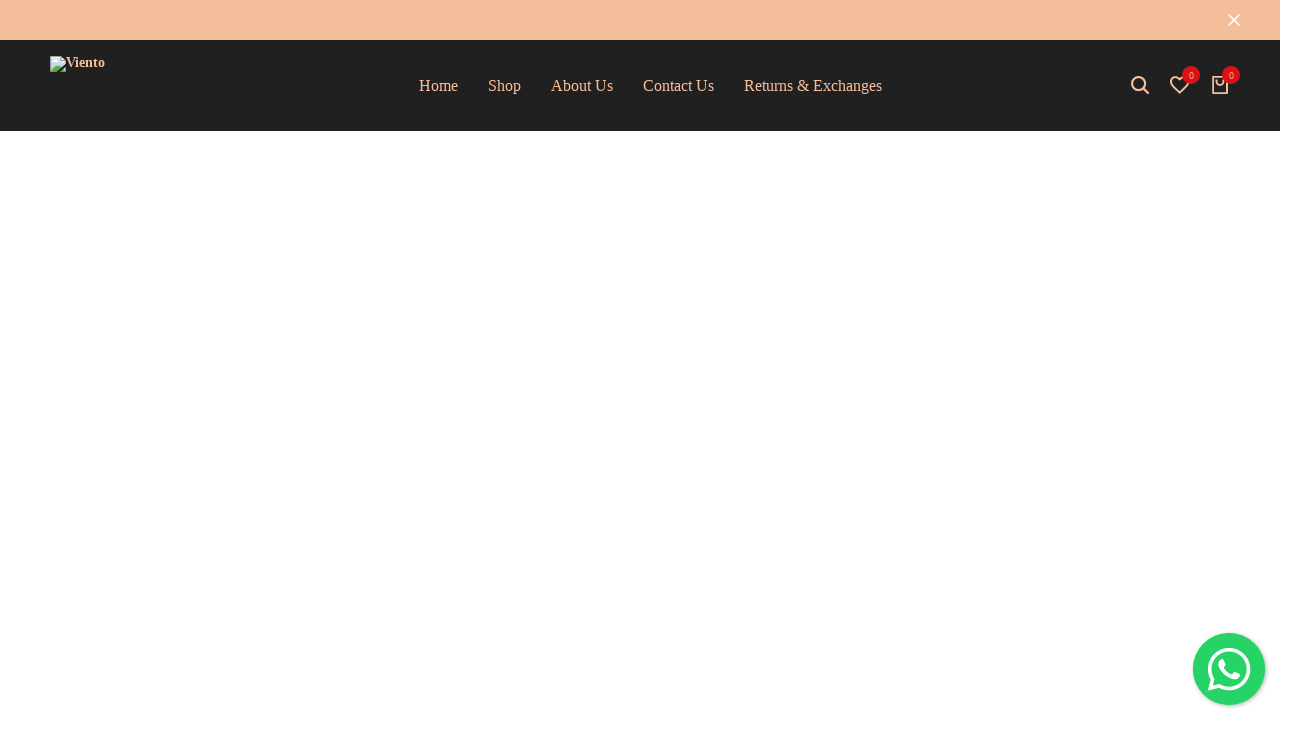

--- FILE ---
content_type: text/html; charset=UTF-8
request_url: https://viento.lk/?add-to-wishlist=3100
body_size: 162697
content:
<!doctype html>
<html lang="en-US" prefix="og: https://ogp.me/ns#">
<head>
    <meta charset="UTF-8">
    <meta name="viewport" content="width=device-width, initial-scale=1">
    <link rel="profile" href="https://gmpg.org/xfn/11">

	<script>window._wca = window._wca || [];</script>
			<style id="ecomus-custom-fonts" type="text/css">
				/* latin-ext */
				@font-face {
					font-family: 'Albert Sans';
					font-style: italic;
					font-weight: 100 900;
					font-display: swap;
					src: url( 'https://viento.lk/wp-content/themes/ecomus/assets/fonts/i7dMIFdwYjGaAMFtZd_QA1ZeUFuaHjyV.woff2' ) format('woff2');
					unicode-range: U+0100-02AF, U+0304, U+0308, U+0329, U+1E00-1E9F, U+1EF2-1EFF, U+2020, U+20A0-20AB, U+20AD-20C0, U+2113, U+2C60-2C7F, U+A720-A7FF;
				}
				/* latin */
				@font-face {
					font-family: 'Albert Sans';
					font-style: italic;
					font-weight: 100 900;
					font-display: swap;
					src: url( 'https://viento.lk/wp-content/themes/ecomus/assets/fonts/i7dMIFdwYjGaAMFtZd_QA1ZeUFWaHg.woff2' ) format('woff2');
					unicode-range: U+0000-00FF, U+0131, U+0152-0153, U+02BB-02BC, U+02C6, U+02DA, U+02DC, U+0304, U+0308, U+0329, U+2000-206F, U+2074, U+20AC, U+2122, U+2191, U+2193, U+2212, U+2215, U+FEFF, U+FFFD;
				}
				/* latin-ext */
				@font-face {
					font-family: 'Albert Sans';
					font-style: normal;
					font-weight: 100 900;
					font-display: swap;
					src: url( 'https://viento.lk/wp-content/themes/ecomus/assets/fonts/i7dOIFdwYjGaAMFtZd_QA1ZVYFeCGg.woff2' ) format('woff2');
					unicode-range: U+0100-02AF, U+0304, U+0308, U+0329, U+1E00-1E9F, U+1EF2-1EFF, U+2020, U+20A0-20AB, U+20AD-20C0, U+2113, U+2C60-2C7F, U+A720-A7FF;
				}
				/* latin */
				@font-face {
					font-family: 'Albert Sans';
					font-style: normal;
					font-weight: 100 900;
					font-display: swap;
					src: url( 'https://viento.lk/wp-content/themes/ecomus/assets/fonts/i7dOIFdwYjGaAMFtZd_QA1ZbYFc.woff2' ) format('woff2');
					unicode-range: U+0000-00FF, U+0131, U+0152-0153, U+02BB-02BC, U+02C6, U+02DA, U+02DC, U+0304, U+0308, U+0329, U+2000-206F, U+2074, U+20AC, U+2122, U+2191, U+2193, U+2212, U+2215, U+FEFF, U+FFFD;
				}
			</style>
		<link rel="preload" href="https://viento.lk/wp-content/themes/ecomus/assets/fonts/i7dMIFdwYjGaAMFtZd_QA1ZeUFuaHjyV.woff2" as="font" type="font/woff2" crossorigin><link rel="preload" href="https://viento.lk/wp-content/themes/ecomus/assets/fonts/i7dMIFdwYjGaAMFtZd_QA1ZeUFWaHg.woff2" as="font" type="font/woff2" crossorigin><link rel="preload" href="https://viento.lk/wp-content/themes/ecomus/assets/fonts/i7dOIFdwYjGaAMFtZd_QA1ZbYFc.woff2" as="font" type="font/woff2" crossorigin><link rel="preload" href="https://viento.lk/wp-content/themes/ecomus/assets/fonts/i7dOIFdwYjGaAMFtZd_QA1ZVYFeCGg.woff2" as="font" type="font/woff2" crossorigin>
<!-- Search Engine Optimization by Rank Math - https://rankmath.com/ -->
<title>Home - Viento</title>
<meta name="robots" content="index, follow, max-snippet:-1, max-video-preview:-1, max-image-preview:large"/>
<link rel="canonical" href="https://viento.lk/" />
<meta property="og:locale" content="en_US" />
<meta property="og:type" content="website" />
<meta property="og:title" content="Home - Viento" />
<meta property="og:description" content="TIMELESS collections Shop Now Wear Your Vibe Define Your Style Shop Now WARDROBE essentials Shop Now Cash on delivery Island wide Cash on delivery available withing 2 or 3 working days Flexible Payment Pay with Multiple Credit Cards Exchange and Returns Within 07 working days for an exchange Premium Support Outstanding premium support Fresh Drop [&hellip;]" />
<meta property="og:url" content="https://viento.lk/" />
<meta property="og:site_name" content="Viento" />
<meta property="og:updated_time" content="2025-09-29T17:23:53+05:30" />
<meta property="article:published_time" content="2024-09-04T07:24:02+05:30" />
<meta property="article:modified_time" content="2025-09-29T17:23:53+05:30" />
<meta name="twitter:card" content="summary_large_image" />
<meta name="twitter:title" content="Home - Viento" />
<meta name="twitter:description" content="TIMELESS collections Shop Now Wear Your Vibe Define Your Style Shop Now WARDROBE essentials Shop Now Cash on delivery Island wide Cash on delivery available withing 2 or 3 working days Flexible Payment Pay with Multiple Credit Cards Exchange and Returns Within 07 working days for an exchange Premium Support Outstanding premium support Fresh Drop [&hellip;]" />
<meta name="twitter:label1" content="Written by" />
<meta name="twitter:data1" content="prabashhasanka" />
<meta name="twitter:label2" content="Time to read" />
<meta name="twitter:data2" content="3 minutes" />
<script type="application/ld+json" class="rank-math-schema">{"@context":"https://schema.org","@graph":[{"@type":["ClothingStore","Organization"],"@id":"https://viento.lk/#organization","name":"Viento","url":"https://viento.lk","sameAs":["https://www.facebook.com/Viento.lk","https://www.tiktok.com/@viento.lk?is_from_webapp=1&amp;sender_device=pc","https://wa.me/94772923410"],"logo":{"@type":"ImageObject","@id":"https://viento.lk/#logo","url":"https://viento.lk/wp-content/uploads/2024/11/cropped-fffffffsedf-1.png","contentUrl":"https://viento.lk/wp-content/uploads/2024/11/cropped-fffffffsedf-1.png","caption":"Viento","inLanguage":"en-US"},"openingHours":["Monday,Tuesday,Wednesday,Thursday,Friday,Saturday,Sunday 09:00-17:00"],"image":{"@id":"https://viento.lk/#logo"}},{"@type":"WebSite","@id":"https://viento.lk/#website","url":"https://viento.lk","name":"Viento","publisher":{"@id":"https://viento.lk/#organization"},"inLanguage":"en-US","potentialAction":{"@type":"SearchAction","target":"https://viento.lk/?s={search_term_string}","query-input":"required name=search_term_string"}},{"@type":"ImageObject","@id":"https://viento.lk/wp-content/uploads/2025/09/1759041434_1120answer20me-600x600.jpg","url":"https://viento.lk/wp-content/uploads/2025/09/1759041434_1120answer20me-600x600.jpg","width":"200","height":"200","inLanguage":"en-US"},{"@type":"WebPage","@id":"https://viento.lk/#webpage","url":"https://viento.lk/","name":"Home - Viento","datePublished":"2024-09-04T07:24:02+05:30","dateModified":"2025-09-29T17:23:53+05:30","about":{"@id":"https://viento.lk/#organization"},"isPartOf":{"@id":"https://viento.lk/#website"},"primaryImageOfPage":{"@id":"https://viento.lk/wp-content/uploads/2025/09/1759041434_1120answer20me-600x600.jpg"},"inLanguage":"en-US"},{"@type":"Person","@id":"https://viento.lk/author/prabashhasanka/","name":"prabashhasanka","url":"https://viento.lk/author/prabashhasanka/","image":{"@type":"ImageObject","@id":"https://secure.gravatar.com/avatar/086834c379144c76586524593fdd06d93f32159ae3f76c32272d2a5e727b8f5a?s=96&amp;d=mm&amp;r=g","url":"https://secure.gravatar.com/avatar/086834c379144c76586524593fdd06d93f32159ae3f76c32272d2a5e727b8f5a?s=96&amp;d=mm&amp;r=g","caption":"prabashhasanka","inLanguage":"en-US"},"sameAs":["https://viento.lk"],"worksFor":{"@id":"https://viento.lk/#organization"}},{"@type":"Article","headline":"Home - Viento","keywords":"Home,T shirt","datePublished":"2024-09-04T07:24:02+05:30","dateModified":"2025-09-29T17:23:53+05:30","author":{"@id":"https://viento.lk/author/prabashhasanka/","name":"prabashhasanka"},"publisher":{"@id":"https://viento.lk/#organization"},"description":" Island wide Cash on delivery available withing 2 or 3 working days ","name":"Home - Viento","@id":"https://viento.lk/#richSnippet","isPartOf":{"@id":"https://viento.lk/#webpage"},"image":{"@id":"https://viento.lk/wp-content/uploads/2025/09/1759041434_1120answer20me-600x600.jpg"},"inLanguage":"en-US","mainEntityOfPage":{"@id":"https://viento.lk/#webpage"}}]}</script>
<!-- /Rank Math WordPress SEO plugin -->

<link rel='dns-prefetch' href='//www.google.com' />
<link rel='dns-prefetch' href='//assets.pinterest.com' />
<link rel='dns-prefetch' href='//stats.wp.com' />
<link rel='dns-prefetch' href='//capi-automation.s3.us-east-2.amazonaws.com' />
<link rel='dns-prefetch' href='//maxcdn.bootstrapcdn.com' />
<link rel="alternate" type="application/rss+xml" title="Viento &raquo; Feed" href="https://viento.lk/feed/" />
<link rel="alternate" type="application/rss+xml" title="Viento &raquo; Comments Feed" href="https://viento.lk/comments/feed/" />
<link rel="alternate" title="oEmbed (JSON)" type="application/json+oembed" href="https://viento.lk/wp-json/oembed/1.0/embed?url=https%3A%2F%2Fviento.lk%2F" />
<link rel="alternate" title="oEmbed (XML)" type="text/xml+oembed" href="https://viento.lk/wp-json/oembed/1.0/embed?url=https%3A%2F%2Fviento.lk%2F&#038;format=xml" />
<style id='wp-img-auto-sizes-contain-inline-css' type='text/css'>
img:is([sizes=auto i],[sizes^="auto," i]){contain-intrinsic-size:3000px 1500px}
/*# sourceURL=wp-img-auto-sizes-contain-inline-css */
</style>
<link rel='stylesheet' id='wdp_cart-summary-css' href='https://viento.lk/wp-content/plugins/advanced-dynamic-pricing-for-woocommerce/BaseVersion/assets/css/cart-summary.css?ver=4.10.5' type='text/css' media='all' />
<link rel='stylesheet' id='WhatsApp_front-css' href='https://viento.lk/wp-content/plugins/whatsapp-order-live-chat-for-woocommerce/front/../assets/css/WhatsApp_front.css?ver=1.0' type='text/css' media='all' />
<link rel='stylesheet' id='floating-wpp-css' href='https://viento.lk/wp-content/plugins/whatsapp-order-live-chat-for-woocommerce/front/../assets/css/floating-wpp.min.css?ver=1.0' type='text/css' media='all' />
<link rel='stylesheet' id='Font_Awesome-css' href='https://maxcdn.bootstrapcdn.com/font-awesome/latest/css/font-awesome.min.css?ver=1.0' type='text/css' media='all' />
<link rel='stylesheet' id='driff-style-css' href='https://viento.lk/wp-content/themes/ecomus/assets/css/plugins/drift-basic.css?ver=6.9' type='text/css' media='all' />
<style id='wp-emoji-styles-inline-css' type='text/css'>

	img.wp-smiley, img.emoji {
		display: inline !important;
		border: none !important;
		box-shadow: none !important;
		height: 1em !important;
		width: 1em !important;
		margin: 0 0.07em !important;
		vertical-align: -0.1em !important;
		background: none !important;
		padding: 0 !important;
	}
/*# sourceURL=wp-emoji-styles-inline-css */
</style>
<style id='classic-theme-styles-inline-css' type='text/css'>
/*! This file is auto-generated */
.wp-block-button__link{color:#fff;background-color:#32373c;border-radius:9999px;box-shadow:none;text-decoration:none;padding:calc(.667em + 2px) calc(1.333em + 2px);font-size:1.125em}.wp-block-file__button{background:#32373c;color:#fff;text-decoration:none}
/*# sourceURL=/wp-includes/css/classic-themes.min.css */
</style>
<link rel='stylesheet' id='mediaelement-css' href='https://viento.lk/wp-includes/js/mediaelement/mediaelementplayer-legacy.min.css?ver=4.2.17' type='text/css' media='all' />
<link rel='stylesheet' id='wp-mediaelement-css' href='https://viento.lk/wp-includes/js/mediaelement/wp-mediaelement.min.css?ver=6.9' type='text/css' media='all' />
<style id='jetpack-sharing-buttons-style-inline-css' type='text/css'>
.jetpack-sharing-buttons__services-list{display:flex;flex-direction:row;flex-wrap:wrap;gap:0;list-style-type:none;margin:5px;padding:0}.jetpack-sharing-buttons__services-list.has-small-icon-size{font-size:12px}.jetpack-sharing-buttons__services-list.has-normal-icon-size{font-size:16px}.jetpack-sharing-buttons__services-list.has-large-icon-size{font-size:24px}.jetpack-sharing-buttons__services-list.has-huge-icon-size{font-size:36px}@media print{.jetpack-sharing-buttons__services-list{display:none!important}}.editor-styles-wrapper .wp-block-jetpack-sharing-buttons{gap:0;padding-inline-start:0}ul.jetpack-sharing-buttons__services-list.has-background{padding:1.25em 2.375em}
/*# sourceURL=https://viento.lk/wp-content/plugins/jetpack/_inc/blocks/sharing-buttons/view.css */
</style>
<style id='global-styles-inline-css' type='text/css'>
:root{--wp--preset--aspect-ratio--square: 1;--wp--preset--aspect-ratio--4-3: 4/3;--wp--preset--aspect-ratio--3-4: 3/4;--wp--preset--aspect-ratio--3-2: 3/2;--wp--preset--aspect-ratio--2-3: 2/3;--wp--preset--aspect-ratio--16-9: 16/9;--wp--preset--aspect-ratio--9-16: 9/16;--wp--preset--color--black: #000000;--wp--preset--color--cyan-bluish-gray: #abb8c3;--wp--preset--color--white: #ffffff;--wp--preset--color--pale-pink: #f78da7;--wp--preset--color--vivid-red: #cf2e2e;--wp--preset--color--luminous-vivid-orange: #ff6900;--wp--preset--color--luminous-vivid-amber: #fcb900;--wp--preset--color--light-green-cyan: #7bdcb5;--wp--preset--color--vivid-green-cyan: #00d084;--wp--preset--color--pale-cyan-blue: #8ed1fc;--wp--preset--color--vivid-cyan-blue: #0693e3;--wp--preset--color--vivid-purple: #9b51e0;--wp--preset--gradient--vivid-cyan-blue-to-vivid-purple: linear-gradient(135deg,rgb(6,147,227) 0%,rgb(155,81,224) 100%);--wp--preset--gradient--light-green-cyan-to-vivid-green-cyan: linear-gradient(135deg,rgb(122,220,180) 0%,rgb(0,208,130) 100%);--wp--preset--gradient--luminous-vivid-amber-to-luminous-vivid-orange: linear-gradient(135deg,rgb(252,185,0) 0%,rgb(255,105,0) 100%);--wp--preset--gradient--luminous-vivid-orange-to-vivid-red: linear-gradient(135deg,rgb(255,105,0) 0%,rgb(207,46,46) 100%);--wp--preset--gradient--very-light-gray-to-cyan-bluish-gray: linear-gradient(135deg,rgb(238,238,238) 0%,rgb(169,184,195) 100%);--wp--preset--gradient--cool-to-warm-spectrum: linear-gradient(135deg,rgb(74,234,220) 0%,rgb(151,120,209) 20%,rgb(207,42,186) 40%,rgb(238,44,130) 60%,rgb(251,105,98) 80%,rgb(254,248,76) 100%);--wp--preset--gradient--blush-light-purple: linear-gradient(135deg,rgb(255,206,236) 0%,rgb(152,150,240) 100%);--wp--preset--gradient--blush-bordeaux: linear-gradient(135deg,rgb(254,205,165) 0%,rgb(254,45,45) 50%,rgb(107,0,62) 100%);--wp--preset--gradient--luminous-dusk: linear-gradient(135deg,rgb(255,203,112) 0%,rgb(199,81,192) 50%,rgb(65,88,208) 100%);--wp--preset--gradient--pale-ocean: linear-gradient(135deg,rgb(255,245,203) 0%,rgb(182,227,212) 50%,rgb(51,167,181) 100%);--wp--preset--gradient--electric-grass: linear-gradient(135deg,rgb(202,248,128) 0%,rgb(113,206,126) 100%);--wp--preset--gradient--midnight: linear-gradient(135deg,rgb(2,3,129) 0%,rgb(40,116,252) 100%);--wp--preset--font-size--small: 13px;--wp--preset--font-size--medium: 20px;--wp--preset--font-size--large: 36px;--wp--preset--font-size--x-large: 42px;--wp--preset--spacing--20: 0.44rem;--wp--preset--spacing--30: 0.67rem;--wp--preset--spacing--40: 1rem;--wp--preset--spacing--50: 1.5rem;--wp--preset--spacing--60: 2.25rem;--wp--preset--spacing--70: 3.38rem;--wp--preset--spacing--80: 5.06rem;--wp--preset--shadow--natural: 6px 6px 9px rgba(0, 0, 0, 0.2);--wp--preset--shadow--deep: 12px 12px 50px rgba(0, 0, 0, 0.4);--wp--preset--shadow--sharp: 6px 6px 0px rgba(0, 0, 0, 0.2);--wp--preset--shadow--outlined: 6px 6px 0px -3px rgb(255, 255, 255), 6px 6px rgb(0, 0, 0);--wp--preset--shadow--crisp: 6px 6px 0px rgb(0, 0, 0);}:where(.is-layout-flex){gap: 0.5em;}:where(.is-layout-grid){gap: 0.5em;}body .is-layout-flex{display: flex;}.is-layout-flex{flex-wrap: wrap;align-items: center;}.is-layout-flex > :is(*, div){margin: 0;}body .is-layout-grid{display: grid;}.is-layout-grid > :is(*, div){margin: 0;}:where(.wp-block-columns.is-layout-flex){gap: 2em;}:where(.wp-block-columns.is-layout-grid){gap: 2em;}:where(.wp-block-post-template.is-layout-flex){gap: 1.25em;}:where(.wp-block-post-template.is-layout-grid){gap: 1.25em;}.has-black-color{color: var(--wp--preset--color--black) !important;}.has-cyan-bluish-gray-color{color: var(--wp--preset--color--cyan-bluish-gray) !important;}.has-white-color{color: var(--wp--preset--color--white) !important;}.has-pale-pink-color{color: var(--wp--preset--color--pale-pink) !important;}.has-vivid-red-color{color: var(--wp--preset--color--vivid-red) !important;}.has-luminous-vivid-orange-color{color: var(--wp--preset--color--luminous-vivid-orange) !important;}.has-luminous-vivid-amber-color{color: var(--wp--preset--color--luminous-vivid-amber) !important;}.has-light-green-cyan-color{color: var(--wp--preset--color--light-green-cyan) !important;}.has-vivid-green-cyan-color{color: var(--wp--preset--color--vivid-green-cyan) !important;}.has-pale-cyan-blue-color{color: var(--wp--preset--color--pale-cyan-blue) !important;}.has-vivid-cyan-blue-color{color: var(--wp--preset--color--vivid-cyan-blue) !important;}.has-vivid-purple-color{color: var(--wp--preset--color--vivid-purple) !important;}.has-black-background-color{background-color: var(--wp--preset--color--black) !important;}.has-cyan-bluish-gray-background-color{background-color: var(--wp--preset--color--cyan-bluish-gray) !important;}.has-white-background-color{background-color: var(--wp--preset--color--white) !important;}.has-pale-pink-background-color{background-color: var(--wp--preset--color--pale-pink) !important;}.has-vivid-red-background-color{background-color: var(--wp--preset--color--vivid-red) !important;}.has-luminous-vivid-orange-background-color{background-color: var(--wp--preset--color--luminous-vivid-orange) !important;}.has-luminous-vivid-amber-background-color{background-color: var(--wp--preset--color--luminous-vivid-amber) !important;}.has-light-green-cyan-background-color{background-color: var(--wp--preset--color--light-green-cyan) !important;}.has-vivid-green-cyan-background-color{background-color: var(--wp--preset--color--vivid-green-cyan) !important;}.has-pale-cyan-blue-background-color{background-color: var(--wp--preset--color--pale-cyan-blue) !important;}.has-vivid-cyan-blue-background-color{background-color: var(--wp--preset--color--vivid-cyan-blue) !important;}.has-vivid-purple-background-color{background-color: var(--wp--preset--color--vivid-purple) !important;}.has-black-border-color{border-color: var(--wp--preset--color--black) !important;}.has-cyan-bluish-gray-border-color{border-color: var(--wp--preset--color--cyan-bluish-gray) !important;}.has-white-border-color{border-color: var(--wp--preset--color--white) !important;}.has-pale-pink-border-color{border-color: var(--wp--preset--color--pale-pink) !important;}.has-vivid-red-border-color{border-color: var(--wp--preset--color--vivid-red) !important;}.has-luminous-vivid-orange-border-color{border-color: var(--wp--preset--color--luminous-vivid-orange) !important;}.has-luminous-vivid-amber-border-color{border-color: var(--wp--preset--color--luminous-vivid-amber) !important;}.has-light-green-cyan-border-color{border-color: var(--wp--preset--color--light-green-cyan) !important;}.has-vivid-green-cyan-border-color{border-color: var(--wp--preset--color--vivid-green-cyan) !important;}.has-pale-cyan-blue-border-color{border-color: var(--wp--preset--color--pale-cyan-blue) !important;}.has-vivid-cyan-blue-border-color{border-color: var(--wp--preset--color--vivid-cyan-blue) !important;}.has-vivid-purple-border-color{border-color: var(--wp--preset--color--vivid-purple) !important;}.has-vivid-cyan-blue-to-vivid-purple-gradient-background{background: var(--wp--preset--gradient--vivid-cyan-blue-to-vivid-purple) !important;}.has-light-green-cyan-to-vivid-green-cyan-gradient-background{background: var(--wp--preset--gradient--light-green-cyan-to-vivid-green-cyan) !important;}.has-luminous-vivid-amber-to-luminous-vivid-orange-gradient-background{background: var(--wp--preset--gradient--luminous-vivid-amber-to-luminous-vivid-orange) !important;}.has-luminous-vivid-orange-to-vivid-red-gradient-background{background: var(--wp--preset--gradient--luminous-vivid-orange-to-vivid-red) !important;}.has-very-light-gray-to-cyan-bluish-gray-gradient-background{background: var(--wp--preset--gradient--very-light-gray-to-cyan-bluish-gray) !important;}.has-cool-to-warm-spectrum-gradient-background{background: var(--wp--preset--gradient--cool-to-warm-spectrum) !important;}.has-blush-light-purple-gradient-background{background: var(--wp--preset--gradient--blush-light-purple) !important;}.has-blush-bordeaux-gradient-background{background: var(--wp--preset--gradient--blush-bordeaux) !important;}.has-luminous-dusk-gradient-background{background: var(--wp--preset--gradient--luminous-dusk) !important;}.has-pale-ocean-gradient-background{background: var(--wp--preset--gradient--pale-ocean) !important;}.has-electric-grass-gradient-background{background: var(--wp--preset--gradient--electric-grass) !important;}.has-midnight-gradient-background{background: var(--wp--preset--gradient--midnight) !important;}.has-small-font-size{font-size: var(--wp--preset--font-size--small) !important;}.has-medium-font-size{font-size: var(--wp--preset--font-size--medium) !important;}.has-large-font-size{font-size: var(--wp--preset--font-size--large) !important;}.has-x-large-font-size{font-size: var(--wp--preset--font-size--x-large) !important;}
:where(.wp-block-post-template.is-layout-flex){gap: 1.25em;}:where(.wp-block-post-template.is-layout-grid){gap: 1.25em;}
:where(.wp-block-term-template.is-layout-flex){gap: 1.25em;}:where(.wp-block-term-template.is-layout-grid){gap: 1.25em;}
:where(.wp-block-columns.is-layout-flex){gap: 2em;}:where(.wp-block-columns.is-layout-grid){gap: 2em;}
:root :where(.wp-block-pullquote){font-size: 1.5em;line-height: 1.6;}
/*# sourceURL=global-styles-inline-css */
</style>
<link rel='stylesheet' id='contact-form-7-css' href='https://viento.lk/wp-content/plugins/contact-form-7/includes/css/styles.css?ver=6.1.4' type='text/css' media='all' />
<link rel='stylesheet' id='payhere-ipg_checkout-css' href='https://viento.lk/wp-content/plugins/payhere-payment-gateway/public/css/payhere-checkout-styles.css?ver=2.3.9' type='text/css' media='all' />
<link rel='stylesheet' id='payhere-ipg-css' href='https://viento.lk/wp-content/plugins/payhere-payment-gateway/public/css/payhere-ipg-public.css?ver=2.3.9' type='text/css' media='all' />
<style id='woocommerce-inline-inline-css' type='text/css'>
.woocommerce form .form-row .required { visibility: visible; }
/*# sourceURL=woocommerce-inline-inline-css */
</style>
<link rel='stylesheet' id='wcboost-variation-swatches-css' href='https://viento.lk/wp-content/plugins/wcboost-variation-swatches/assets/css/frontend.css?ver=1.1.3' type='text/css' media='all' />
<style id='wcboost-variation-swatches-inline-css' type='text/css'>
:root { --wcboost-swatches-item-width: 30px; --wcboost-swatches-item-height: 30px; }
/*# sourceURL=wcboost-variation-swatches-inline-css */
</style>
<link rel='stylesheet' id='wcboost-wishlist-css' href='https://viento.lk/wp-content/plugins/wcboost-wishlist/assets/css/wishlist.css?ver=1.2.3' type='text/css' media='all' />
<link rel='stylesheet' id='pinterest-for-woocommerce-pins-css' href='//viento.lk/wp-content/plugins/pinterest-for-woocommerce/assets/css/frontend/pinterest-for-woocommerce-pins.min.css?ver=1.4.23' type='text/css' media='all' />
<link rel='stylesheet' id='select2-css' href='https://viento.lk/wp-content/plugins/woocommerce/assets/css/select2.css?ver=10.4.3' type='text/css' media='all' />
<link rel='stylesheet' id='ecomus-size-guide-content-css' href='https://viento.lk/wp-content/plugins/ecomus-addons/modules/size-guide/assets/css/size-guide.css?ver=1.0' type='text/css' media='all' />
<link rel='stylesheet' id='ecomus-free-shipping-bar-css' href='https://viento.lk/wp-content/plugins/ecomus-addons/modules/free-shipping-bar/assets/free-shipping-bar.css?ver=1.0.0' type='text/css' media='all' />
<link rel='stylesheet' id='ecomus-deals-css' href='https://viento.lk/wp-content/plugins/ecomus-addons/modules/product-deals/assets/deals.css?ver=1.0.0' type='text/css' media='all' />
<link rel='stylesheet' id='elementor-frontend-css' href='https://viento.lk/wp-content/plugins/elementor/assets/css/frontend.min.css?ver=3.34.2' type='text/css' media='all' />
<link rel='stylesheet' id='elementor-post-4449-css' href='https://viento.lk/wp-content/uploads/elementor/css/post-4449.css?ver=1768937679' type='text/css' media='all' />
<link rel='stylesheet' id='swiper-css' href='https://viento.lk/wp-content/plugins/elementor/assets/lib/swiper/v8/css/swiper.min.css?ver=8.4.5' type='text/css' media='all' />
<link rel='stylesheet' id='ecomus-css' href='https://viento.lk/wp-content/themes/ecomus/style.css?ver=20241021' type='text/css' media='all' />
<style id='ecomus-inline-css' type='text/css'>
body {--em-text-color-on-primary:#f4ac7b;--em-color__base:#000000;--em-color__dark:#000000;--em-link-color:#000000;--em-link-color-hover:#eaaa7f;}body, .block-editor .editor-styles-wrapper{font-family: Content;font-size: 16;color: #000000;}body{--em-heading-font: Convergence;--em-heading-text-transform: uppercase;}.header-logo > a img, .header-logo > a svg {width: 60px;height: 60px;}.site-header__desktop .header-main { height: 91px }.site-header__desktop .header-bottom { height: 95px }.site-header__desktop.minimized .header-main, .site-header__desktop.headroom--not-top .header-main { height: 98px; }body:not(.header-transparent) .site-header__desktop .header-main { background-color: #212020; }body:not(.header-transparent) .site-header__desktop .header-main { --em-header-color: #f5be9a; color: #f5be9a; }body:not(.header-transparent) .site-header__desktop .header-bottom { --em-header-color: #f5be9a; color: #f5be9a; }@media (max-width: 1199px) { .site-header__mobile { display: block; } }@media (max-width: 1199px) { .site-header__desktop { display: none; } }.site-header__mobile .header-mobile-main { height: 73px; }.site-header__mobile .header-logo > a img,.site-header__mobile .header-logo > a svg {width: 60px;height: 60px;}.campaign-bar { --em-campaign-background: #f5be9a; }.campaign-bar { --em-campaign-text-color: #000000; }.topbar { background-color: #151515; }.topbar { border-bottom: none; }.topbar { --em-color__dark: #ffffff; }.topbar { --em-color__base: #ffffff; }.topbar .ecomus-currency-language .current { color: #ffffff; }.topbar-slides__item { color: #ffffff; }.socials-navigation a { --em-color__dark: #ffffff; }@media (max-width: 767px) {
				.topbar:not(.topbar-mobile) {
					display: none;
				}
				.topbar-mobile .topbar-items {
					flex: 0 1 auto;
				}
				.topbar-mobile--keep-left .topbar-center-items,
				.topbar-mobile--keep-left .topbar-right-items {
					display: none;
				}
				.topbar-mobile--keep-left .topbar-container {
					justify-content: center;
				}
				.topbar-mobile--keep-right .topbar-center-items,
				.topbar-mobile--keep-right .topbar-left-items {
					display: none;
				}
				.topbar-mobile--keep-right .topbar-container {
					justify-content: center;
				}
				.topbar-mobile--keep-center .topbar-right-items,
				.topbar-mobile--keep-center .topbar-left-items {
					display: none;
				}
				.topbar-mobile--keep-center .topbar-container {
					justify-content: center;
				}
				.topbar-mobile--keep-center .topbar-center-items > * {
					margin: 0;
				}
				.topbar-mobile--keep-both .topbar-center-items {
					display: none;
				}
			}@media (max-width: 767px) and (min-width: 768px) {
				.topbar-slides { max-width: 500px; }
			}@media (min-width: 768px) and (max-width: 1300px) {
				.topbar-items { flex: none; }
			}@media (min-width: 768px) {
					.topbar-slides { max-width: 483px; }
				}:root{--em-image-rounded: 10px;--em-image-rounded-post-card: var(--em-image-rounded);}:root {--em-button-rounded: 5px;--em-button-color:#000000;--em-button-color-hover:#000000;--em-button-bg-color:#eaaa7f;--em-button-bg-color-hover:#eaaa7f;}.em-button-light{--em-button-color-hover:#eaaa7f;--em-button-bg-color:#f9bd95;}.em-button-subtle{--em-button-color:#e7752a;}:root{--em-input-rounded: 5px;--em-input-bg-color:#eaaa7f;--em-input-color:#000000;}@media (min-width: 663px) { .ecomus-mobile-navigation-bar { display: none !important; } }@media (max-width: 662px) {
				.ecomus-navigation-bar-show { padding-bottom: 67px; }
				.ecomus-navigation-bar-show .em-button-go-top { bottom: 77px;}
				.ecomus-navigation-bar-show .live-sales-notification { bottom: 77px;}
				.ecomus-navigation-bar-show.ecomus-atc-sticky-height-open { padding-bottom: calc( var(--em-atc-sticky-height) + 67px );}
				.ecomus-navigation-bar-show.ecomus-atc-sticky-height-open .ecomus-sticky-add-to-cart { bottom: 67px;}
				.ecomus-navigation-bar-show.ecomus-atc-sticky-height-open .em-button-go-top { bottom: calc( var(--em-atc-sticky-height) + 77px );}
				.ecomus-navigation-bar-show.ecomus-atc-sticky-height-open .live-sales-notification { bottom: calc( var(--em-atc-sticky-height) + 77px );}
			}.woocommerce-badges:not(.woocommerce-badges--single) .onsale {background-color: #dd1f1f}.woocommerce-badges:not(.woocommerce-badges--single) .sold-out, .woocommerce-badges:not(.woocommerce-badges--single).sold-out--center.sold-out {background-color: #F2F2F2}:root {--em-image-rounded-product-card: var(--em-image-rounded);--em-image-rounded-product-gallery: var(--em-image-rounded);--em-image-rounded-product-thumbnail: var(--em-image-rounded);}.single-product div.product {
				--em-product-description-lines: 4;
			}
/*# sourceURL=ecomus-inline-css */
</style>
<link rel='stylesheet' id='ecomus-popup-css' href='https://viento.lk/wp-content/plugins/ecomus-addons/modules/popup/assets/css/frontend.css?ver=1.0.0' type='text/css' media='all' />
<link rel='stylesheet' id='ecomus-child-style-css' href='https://viento.lk/wp-content/themes/ecomus-child/style.css?ver=6.9' type='text/css' media='all' />
<link rel='stylesheet' id='ecomus-woocommerce-style-css' href='https://viento.lk/wp-content/themes/ecomus/woocommerce.css?ver=20241021' type='text/css' media='all' />
<link rel='stylesheet' id='elementor-post-58-css' href='https://viento.lk/wp-content/uploads/elementor/css/post-58.css?ver=1768937679' type='text/css' media='all' />
<link rel='stylesheet' id='widget-divider-css' href='https://viento.lk/wp-content/plugins/elementor/assets/css/widget-divider.min.css?ver=3.34.2' type='text/css' media='all' />
<link rel='stylesheet' id='widget-image-css' href='https://viento.lk/wp-content/plugins/elementor/assets/css/widget-image.min.css?ver=3.34.2' type='text/css' media='all' />
<link rel='stylesheet' id='widget-rating-css' href='https://viento.lk/wp-content/plugins/elementor/assets/css/widget-rating.min.css?ver=3.34.2' type='text/css' media='all' />
<link rel='stylesheet' id='e-swiper-css' href='https://viento.lk/wp-content/plugins/elementor/assets/css/conditionals/e-swiper.min.css?ver=3.34.2' type='text/css' media='all' />
<link rel='stylesheet' id='widget-image-carousel-css' href='https://viento.lk/wp-content/plugins/elementor/assets/css/widget-image-carousel.min.css?ver=3.34.2' type='text/css' media='all' />
<link rel='stylesheet' id='elementor-post-6069-css' href='https://viento.lk/wp-content/uploads/elementor/css/post-6069.css?ver=1768949384' type='text/css' media='all' />
<link rel='stylesheet' id='elementor-gf-local-albertsans-css' href='https://viento.lk/wp-content/uploads/elementor/google-fonts/css/albertsans.css?ver=1742325415' type='text/css' media='all' />
<link rel='stylesheet' id='elementor-gf-local-roboto-css' href='https://viento.lk/wp-content/uploads/elementor/google-fonts/css/roboto.css?ver=1742325436' type='text/css' media='all' />
<link rel='stylesheet' id='elementor-gf-local-robotoslab-css' href='https://viento.lk/wp-content/uploads/elementor/google-fonts/css/robotoslab.css?ver=1742325441' type='text/css' media='all' />
<link rel='stylesheet' id='elementor-gf-local-caprasimo-css' href='https://viento.lk/wp-content/uploads/elementor/google-fonts/css/caprasimo.css?ver=1746548167' type='text/css' media='all' />
<link rel='stylesheet' id='wdp_pricing-table-css' href='https://viento.lk/wp-content/plugins/advanced-dynamic-pricing-for-woocommerce/BaseVersion/assets/css/pricing-table.css?ver=4.10.5' type='text/css' media='all' />
<link rel='stylesheet' id='wdp_deals-table-css' href='https://viento.lk/wp-content/plugins/advanced-dynamic-pricing-for-woocommerce/BaseVersion/assets/css/deals-table.css?ver=4.10.5' type='text/css' media='all' />
<script type="text/template" id="tmpl-variation-template">
	<div class="woocommerce-variation-description">{{{ data.variation.variation_description }}}</div>
	<div class="woocommerce-variation-price">{{{ data.variation.price_html }}}</div>
	<div class="woocommerce-variation-availability">{{{ data.variation.availability_html }}}</div>
</script>
<script type="text/template" id="tmpl-unavailable-variation-template">
	<p role="alert">Sorry, this product is unavailable. Please choose a different combination.</p>
</script>
<script type="text/javascript" src="https://viento.lk/wp-includes/js/jquery/jquery.min.js?ver=3.7.1" id="jquery-core-js"></script>
<script type="text/javascript" src="https://viento.lk/wp-includes/js/jquery/jquery-migrate.min.js?ver=3.4.1" id="jquery-migrate-js"></script>
<script type="text/javascript" src="https://viento.lk/wp-content/plugins/whatsapp-order-live-chat-for-woocommerce/front/../assets/js/floating-wpp.min.js?ver=1.0" id="floating-wpp-js"></script>
<script type="text/javascript" id="whattsapp-front-js-extra">
/* <![CDATA[ */
var whatsapp_object = {"admin_url":"https://viento.lk/wp-admin/admin-ajax.php","is_woodmarttheme":"","is_divi_theme":"","is_woodmarttheme_mobile":"","is_25_theme":"","enable_first_name_field":"yes","whatsapp_recaptcha":"","enable_phone_no_field":"yes","enable_email_field":"yes","whatsapp_enable_gdpr":"","enable_address_field":"yes","WhattsApp_CheckEnable_fld":"","phone":"+94772923410","WhatsApp_cart_nonce":"d088563735","WhattsApp_header_text":"Welcome to Our Support!","WhattsApp_header_background_color":"#2acb34","WhattsApp_preadded_message":"Hello! How can we assist you today?","WhattsApp_placeholder_text_for_chat_box":""};
//# sourceURL=whattsapp-front-js-extra
/* ]]> */
</script>
<script type="text/javascript" src="https://viento.lk/wp-content/plugins/whatsapp-order-live-chat-for-woocommerce/front/../assets/js/whattsapp-front.js?ver=1.0.3" id="whattsapp-front-js"></script>
<script type="text/javascript" id="wc-single-product-js-extra">
/* <![CDATA[ */
var wc_single_product_params = {"i18n_required_rating_text":"Please select a rating","i18n_rating_options":["1 of 5 stars","2 of 5 stars","3 of 5 stars","4 of 5 stars","5 of 5 stars"],"i18n_product_gallery_trigger_text":"View full-screen image gallery","review_rating_required":"yes","flexslider":{"rtl":false,"animation":"slide","smoothHeight":true,"directionNav":false,"controlNav":"thumbnails","slideshow":false,"animationSpeed":500,"animationLoop":false,"allowOneSlide":false},"zoom_enabled":"","zoom_options":[],"photoswipe_enabled":"","photoswipe_options":{"shareEl":false,"closeOnScroll":false,"history":false,"hideAnimationDuration":0,"showAnimationDuration":0},"flexslider_enabled":""};
//# sourceURL=wc-single-product-js-extra
/* ]]> */
</script>
<script type="text/javascript" src="https://viento.lk/wp-content/plugins/woocommerce/assets/js/frontend/single-product.min.js?ver=10.4.3" id="wc-single-product-js" defer="defer" data-wp-strategy="defer"></script>
<script type="text/javascript" src="https://viento.lk/wp-content/plugins/woocommerce/assets/js/jquery-blockui/jquery.blockUI.min.js?ver=2.7.0-wc.10.4.3" id="wc-jquery-blockui-js" defer="defer" data-wp-strategy="defer"></script>
<script type="text/javascript" id="wc-add-to-cart-js-extra">
/* <![CDATA[ */
var wc_add_to_cart_params = {"ajax_url":"/wp-admin/admin-ajax.php","wc_ajax_url":"/?wc-ajax=%%endpoint%%","i18n_view_cart":"View cart","cart_url":"https://viento.lk/shop-cart/","is_cart":"","cart_redirect_after_add":"no"};
//# sourceURL=wc-add-to-cart-js-extra
/* ]]> */
</script>
<script type="text/javascript" src="https://viento.lk/wp-content/plugins/woocommerce/assets/js/frontend/add-to-cart.min.js?ver=10.4.3" id="wc-add-to-cart-js" defer="defer" data-wp-strategy="defer"></script>
<script type="text/javascript" src="https://viento.lk/wp-content/plugins/woocommerce/assets/js/js-cookie/js.cookie.min.js?ver=2.1.4-wc.10.4.3" id="wc-js-cookie-js" defer="defer" data-wp-strategy="defer"></script>
<script type="text/javascript" id="woocommerce-js-extra">
/* <![CDATA[ */
var woocommerce_params = {"ajax_url":"/wp-admin/admin-ajax.php","wc_ajax_url":"/?wc-ajax=%%endpoint%%","i18n_password_show":"Show password","i18n_password_hide":"Hide password"};
//# sourceURL=woocommerce-js-extra
/* ]]> */
</script>
<script type="text/javascript" src="https://viento.lk/wp-content/plugins/woocommerce/assets/js/frontend/woocommerce.min.js?ver=10.4.3" id="woocommerce-js" defer="defer" data-wp-strategy="defer"></script>
<script type="text/javascript" src="https://stats.wp.com/s-202604.js" id="woocommerce-analytics-js" defer="defer" data-wp-strategy="defer"></script>
<script type="text/javascript" src="https://viento.lk/wp-includes/js/underscore.min.js?ver=1.13.7" id="underscore-js"></script>
<script type="text/javascript" id="wp-util-js-extra">
/* <![CDATA[ */
var _wpUtilSettings = {"ajax":{"url":"/wp-admin/admin-ajax.php"}};
//# sourceURL=wp-util-js-extra
/* ]]> */
</script>
<script type="text/javascript" src="https://viento.lk/wp-includes/js/wp-util.min.js?ver=6.9" id="wp-util-js"></script>
<script type="text/javascript" src="https://viento.lk/wp-content/plugins/ecomus-addons/modules/size-guide/assets/js/size-guide-tab.js?ver=6.9" id="ecomus-size-guide-content-js"></script>
<script type="text/javascript" src="https://viento.lk/wp-content/plugins/ecomus-addons/modules/free-shipping-bar/assets/free-shipping-bar.js?ver=1.0.0" id="ecomus-free-shipping-bar-js"></script>
<script type="text/javascript" id="ecomus-ajax-search-js-extra">
/* <![CDATA[ */
var ecomusAjaxSearch = {"ajax_url":"/?wc-ajax=%%endpoint%%","nonce":"94b7bb1749","header_ajax_search":"yes","header_search_number":"4"};
//# sourceURL=ecomus-ajax-search-js-extra
/* ]]> */
</script>
<script type="text/javascript" src="https://viento.lk/wp-content/plugins/ecomus-addons/modules/advanced-search/assets/js/ajax-search-frontend.js?ver=1.0.0" id="ecomus-ajax-search-js"></script>
<script type="text/javascript" id="whatsapp-order-script-js-extra">
/* <![CDATA[ */
var whatsappData = {"admin_url":"https://viento.lk/wp-admin/admin-ajax.php"};
//# sourceURL=whatsapp-order-script-js-extra
/* ]]> */
</script>
<script type="text/javascript" src="https://viento.lk/wp-content/plugins/whatsapp-order-live-chat-for-woocommerce/blocks-compatibility/whatsapp-cart-block/src/js/whatsapp-cart-block/block.js?ver=1.0.0" id="whatsapp-order-script-js"></script>
<script type="text/javascript" src="https://viento.lk/wp-content/plugins/elementor/assets/lib/swiper/v8/swiper.min.js?ver=8.4.5" id="swiper-js"></script>
<script type="text/javascript" src="https://viento.lk/wp-includes/js/imagesloaded.min.js?ver=5.0.0" id="imagesloaded-js"></script>
<script type="text/javascript" id="ecomus-js-extra">
/* <![CDATA[ */
var ecomusData = {"direction":"false","ajax_url":"/?wc-ajax=%%endpoint%%","admin_ajax_url":"https://viento.lk/wp-admin/admin-ajax.php","nonce":"94b7bb1749","header_search_products":"","header_search_product_limit":"5","header_sticky":"1","header_sticky_on":"down","header_mobile_sticky":"1","header_mobile_menu_open_primary_submenus_on":"all","product_description_lines":"4","currency_pos":"left","currency_symbol":"Rs.  ","thousand_sep":",","decimal_sep":".","price_decimals":"2","product_quickadd_nonce":"a62a60f91d","product_quickview_nonce":"fe79f7a6ba","added_to_cart_notice":{"added_to_cart_notice_layout":"mini"}};
//# sourceURL=ecomus-js-extra
/* ]]> */
</script>
<script type="text/javascript" src="https://viento.lk/wp-content/themes/ecomus/assets/js/scripts.min.js?ver=20241021" id="ecomus-js" defer="defer" data-wp-strategy="defer"></script>
<script type="text/javascript" id="wc-cart-fragments-js-extra">
/* <![CDATA[ */
var wc_cart_fragments_params = {"ajax_url":"/wp-admin/admin-ajax.php","wc_ajax_url":"/?wc-ajax=%%endpoint%%","cart_hash_key":"wc_cart_hash_5b6271bcee02f7c903741dec21b828d5","fragment_name":"wc_fragments_5b6271bcee02f7c903741dec21b828d5","request_timeout":"5000"};
//# sourceURL=wc-cart-fragments-js-extra
/* ]]> */
</script>
<script type="text/javascript" src="https://viento.lk/wp-content/plugins/woocommerce/assets/js/frontend/cart-fragments.min.js?ver=10.4.3" id="wc-cart-fragments-js" defer="defer" data-wp-strategy="defer"></script>
<script type="text/javascript" src="https://viento.lk/wp-content/themes/ecomus/assets/js/plugins/jquery.countdown.js?ver=1.0" id="ecomus-countdown-js"></script>
<script type="text/javascript" id="wc-add-to-cart-variation-js-extra">
/* <![CDATA[ */
var wc_add_to_cart_variation_params = {"wc_ajax_url":"/?wc-ajax=%%endpoint%%","i18n_no_matching_variations_text":"Sorry, no products matched your selection. Please choose a different combination.","i18n_make_a_selection_text":"Please select some product options before adding this product to your cart.","i18n_unavailable_text":"Sorry, this product is unavailable. Please choose a different combination.","i18n_reset_alert_text":"Your selection has been reset. Please select some product options before adding this product to your cart."};
//# sourceURL=wc-add-to-cart-variation-js-extra
/* ]]> */
</script>
<script type="text/javascript" src="https://viento.lk/wp-content/plugins/woocommerce/assets/js/frontend/add-to-cart-variation.min.js?ver=10.4.3" id="wc-add-to-cart-variation-js" defer="defer" data-wp-strategy="defer"></script>
<script type="text/javascript" src="https://viento.lk/wp-content/plugins/woocommerce/assets/js/flexslider/jquery.flexslider.min.js?ver=2.7.2-wc.10.4.3" id="wc-flexslider-js" defer="defer" data-wp-strategy="defer"></script>
<script type="text/javascript" id="ecomus-add-to-cart-ajax-js-extra">
/* <![CDATA[ */
var ecomusATCA = {"add_to_cart_ajax":"yes","view_cart_text":"View cart","view_cart_link":"https://viento.lk/shop-cart/"};
//# sourceURL=ecomus-add-to-cart-ajax-js-extra
/* ]]> */
</script>
<script type="text/javascript" src="https://viento.lk/wp-content/plugins/ecomus-addons/modules/add-to-cart-ajax/assets/add-to-cart-ajax.js?ver=1.0.0" id="ecomus-add-to-cart-ajax-js"></script>
<link rel="https://api.w.org/" href="https://viento.lk/wp-json/" /><link rel="alternate" title="JSON" type="application/json" href="https://viento.lk/wp-json/wp/v2/pages/6069" /><link rel="EditURI" type="application/rsd+xml" title="RSD" href="https://viento.lk/xmlrpc.php?rsd" />
<meta name="generator" content="WordPress 6.9" />
<link rel='shortlink' href='https://viento.lk/' />
	<style>img#wpstats{display:none}</style>
		<!-- Google site verification - Google for WooCommerce -->
<meta name="google-site-verification" content="x_W-AppamSSEddlmwMPzVi2NUMmkp0wS8XbvtO-J7qs" />
	<noscript><style>.woocommerce-product-gallery{ opacity: 1 !important; }</style></noscript>
	<meta name="generator" content="Elementor 3.34.2; features: e_font_icon_svg, additional_custom_breakpoints; settings: css_print_method-external, google_font-enabled, font_display-swap">

<!-- Meta Pixel Code -->
<script type='text/javascript'>
!function(f,b,e,v,n,t,s){if(f.fbq)return;n=f.fbq=function(){n.callMethod?
n.callMethod.apply(n,arguments):n.queue.push(arguments)};if(!f._fbq)f._fbq=n;
n.push=n;n.loaded=!0;n.version='2.0';n.queue=[];t=b.createElement(e);t.async=!0;
t.src=v;s=b.getElementsByTagName(e)[0];s.parentNode.insertBefore(t,s)}(window,
document,'script','https://connect.facebook.net/en_US/fbevents.js');
</script>
<!-- End Meta Pixel Code -->
<script type='text/javascript'>var url = window.location.origin + '?ob=open-bridge';
            fbq('set', 'openbridge', '241178697219073', url);
fbq('init', '241178697219073', {}, {
    "agent": "wordpress-6.9-4.1.5"
})</script><script type='text/javascript'>
    fbq('track', 'PageView', []);
  </script>        <style type="text/css">
            .wdp_bulk_table_content .wdp_pricing_table_caption { color: #6d6d6d ! important} .wdp_bulk_table_content table thead td { color: #6d6d6d ! important} .wdp_bulk_table_content table thead td { background-color: #efefef ! important} .wdp_bulk_table_content table thead td { higlight_background_color-color: #efefef ! important} .wdp_bulk_table_content table thead td { higlight_text_color: #6d6d6d ! important} .wdp_bulk_table_content table tbody td { color: #6d6d6d ! important} .wdp_bulk_table_content table tbody td { background-color: #ffffff ! important} .wdp_bulk_table_content .wdp_pricing_table_footer { color: #6d6d6d ! important}        </style>
        			<script  type="text/javascript">
				!function(f,b,e,v,n,t,s){if(f.fbq)return;n=f.fbq=function(){n.callMethod?
					n.callMethod.apply(n,arguments):n.queue.push(arguments)};if(!f._fbq)f._fbq=n;
					n.push=n;n.loaded=!0;n.version='2.0';n.queue=[];t=b.createElement(e);t.async=!0;
					t.src=v;s=b.getElementsByTagName(e)[0];s.parentNode.insertBefore(t,s)}(window,
					document,'script','https://connect.facebook.net/en_US/fbevents.js');
			</script>
			<!-- WooCommerce Facebook Integration Begin -->
			<script  type="text/javascript">

				fbq('init', '241178697219073', {}, {
    "agent": "woocommerce_6-10.4.3-3.5.15"
});

				document.addEventListener( 'DOMContentLoaded', function() {
					// Insert placeholder for events injected when a product is added to the cart through AJAX.
					document.body.insertAdjacentHTML( 'beforeend', '<div class=\"wc-facebook-pixel-event-placeholder\"></div>' );
				}, false );

			</script>
			<!-- WooCommerce Facebook Integration End -->
						<style>
				.e-con.e-parent:nth-of-type(n+4):not(.e-lazyloaded):not(.e-no-lazyload),
				.e-con.e-parent:nth-of-type(n+4):not(.e-lazyloaded):not(.e-no-lazyload) * {
					background-image: none !important;
				}
				@media screen and (max-height: 1024px) {
					.e-con.e-parent:nth-of-type(n+3):not(.e-lazyloaded):not(.e-no-lazyload),
					.e-con.e-parent:nth-of-type(n+3):not(.e-lazyloaded):not(.e-no-lazyload) * {
						background-image: none !important;
					}
				}
				@media screen and (max-height: 640px) {
					.e-con.e-parent:nth-of-type(n+2):not(.e-lazyloaded):not(.e-no-lazyload),
					.e-con.e-parent:nth-of-type(n+2):not(.e-lazyloaded):not(.e-no-lazyload) * {
						background-image: none !important;
					}
				}
			</style>
			<link rel="icon" href="https://viento.lk/wp-content/uploads/2025/05/cropped-fffffffsedf-32x32.png" sizes="32x32" />
<link rel="icon" href="https://viento.lk/wp-content/uploads/2025/05/cropped-fffffffsedf-192x192.png" sizes="192x192" />
<link rel="apple-touch-icon" href="https://viento.lk/wp-content/uploads/2025/05/cropped-fffffffsedf-180x180.png" />
<meta name="msapplication-TileImage" content="https://viento.lk/wp-content/uploads/2025/05/cropped-fffffffsedf-270x270.png" />
<style id="kirki-inline-styles">.site-header .header-logo__text{text-transform:none;}@media (max-width: 767px){.page-header.page-header--blog{padding-top:48px;padding-bottom:48px;}.page-header.page-header--shop{padding-top:49px;padding-bottom:48px;}}@media (min-width: 768px) and (max-width: 1199px){.page-header.page-header--blog{padding-top:69px;padding-bottom:65px;}.page-header.page-header--shop{padding-top:69px;padding-bottom:65px;}}@media (min-width: 1200px){.page-header.page-header--blog{padding-top:69px;padding-bottom:65px;}.page-header.page-header--shop{padding-top:69px;padding-bottom:65px;}}/* khmer */
@font-face {
  font-family: 'Content';
  font-style: normal;
  font-weight: 400;
  font-display: swap;
  src: url(https://viento.lk/wp-content/fonts/content/zrfl0HLayePhU_AwYaz4Iw.woff2) format('woff2');
  unicode-range: U+1780-17FF, U+19E0-19FF, U+200C-200D, U+25CC, U+0000-00FF, U+0131, U+0152-0153, U+02BB-02BC, U+02C6, U+02DA, U+02DC, U+0304, U+0308, U+0329, U+2000-206F, U+20AC, U+2122, U+2191, U+2193, U+2212, U+2215, U+FEFF, U+FFFD;
}/* latin-ext */
@font-face {
  font-family: 'Convergence';
  font-style: normal;
  font-weight: 400;
  font-display: swap;
  src: url(https://viento.lk/wp-content/fonts/convergence/rax5HiePvdgXPmmMHcIPYShTu0_g8A.woff2) format('woff2');
  unicode-range: U+0100-02BA, U+02BD-02C5, U+02C7-02CC, U+02CE-02D7, U+02DD-02FF, U+0304, U+0308, U+0329, U+1D00-1DBF, U+1E00-1E9F, U+1EF2-1EFF, U+2020, U+20A0-20AB, U+20AD-20C0, U+2113, U+2C60-2C7F, U+A720-A7FF;
}
/* latin */
@font-face {
  font-family: 'Convergence';
  font-style: normal;
  font-weight: 400;
  font-display: swap;
  src: url(https://viento.lk/wp-content/fonts/convergence/rax5HiePvdgXPmmMHcIPYShdu08.woff2) format('woff2');
  unicode-range: U+0000-00FF, U+0131, U+0152-0153, U+02BB-02BC, U+02C6, U+02DA, U+02DC, U+0304, U+0308, U+0329, U+2000-206F, U+20AC, U+2122, U+2191, U+2193, U+2212, U+2215, U+FEFF, U+FFFD;
}/* khmer */
@font-face {
  font-family: 'Content';
  font-style: normal;
  font-weight: 400;
  font-display: swap;
  src: url(https://viento.lk/wp-content/fonts/content/zrfl0HLayePhU_AwYaz4Iw.woff2) format('woff2');
  unicode-range: U+1780-17FF, U+19E0-19FF, U+200C-200D, U+25CC, U+0000-00FF, U+0131, U+0152-0153, U+02BB-02BC, U+02C6, U+02DA, U+02DC, U+0304, U+0308, U+0329, U+2000-206F, U+20AC, U+2122, U+2191, U+2193, U+2212, U+2215, U+FEFF, U+FFFD;
}/* latin-ext */
@font-face {
  font-family: 'Convergence';
  font-style: normal;
  font-weight: 400;
  font-display: swap;
  src: url(https://viento.lk/wp-content/fonts/convergence/rax5HiePvdgXPmmMHcIPYShTu0_g8A.woff2) format('woff2');
  unicode-range: U+0100-02BA, U+02BD-02C5, U+02C7-02CC, U+02CE-02D7, U+02DD-02FF, U+0304, U+0308, U+0329, U+1D00-1DBF, U+1E00-1E9F, U+1EF2-1EFF, U+2020, U+20A0-20AB, U+20AD-20C0, U+2113, U+2C60-2C7F, U+A720-A7FF;
}
/* latin */
@font-face {
  font-family: 'Convergence';
  font-style: normal;
  font-weight: 400;
  font-display: swap;
  src: url(https://viento.lk/wp-content/fonts/convergence/rax5HiePvdgXPmmMHcIPYShdu08.woff2) format('woff2');
  unicode-range: U+0000-00FF, U+0131, U+0152-0153, U+02BB-02BC, U+02C6, U+02DA, U+02DC, U+0304, U+0308, U+0329, U+2000-206F, U+20AC, U+2122, U+2191, U+2193, U+2212, U+2215, U+FEFF, U+FFFD;
}/* khmer */
@font-face {
  font-family: 'Content';
  font-style: normal;
  font-weight: 400;
  font-display: swap;
  src: url(https://viento.lk/wp-content/fonts/content/zrfl0HLayePhU_AwYaz4Iw.woff2) format('woff2');
  unicode-range: U+1780-17FF, U+19E0-19FF, U+200C-200D, U+25CC, U+0000-00FF, U+0131, U+0152-0153, U+02BB-02BC, U+02C6, U+02DA, U+02DC, U+0304, U+0308, U+0329, U+2000-206F, U+20AC, U+2122, U+2191, U+2193, U+2212, U+2215, U+FEFF, U+FFFD;
}/* latin-ext */
@font-face {
  font-family: 'Convergence';
  font-style: normal;
  font-weight: 400;
  font-display: swap;
  src: url(https://viento.lk/wp-content/fonts/convergence/rax5HiePvdgXPmmMHcIPYShTu0_g8A.woff2) format('woff2');
  unicode-range: U+0100-02BA, U+02BD-02C5, U+02C7-02CC, U+02CE-02D7, U+02DD-02FF, U+0304, U+0308, U+0329, U+1D00-1DBF, U+1E00-1E9F, U+1EF2-1EFF, U+2020, U+20A0-20AB, U+20AD-20C0, U+2113, U+2C60-2C7F, U+A720-A7FF;
}
/* latin */
@font-face {
  font-family: 'Convergence';
  font-style: normal;
  font-weight: 400;
  font-display: swap;
  src: url(https://viento.lk/wp-content/fonts/convergence/rax5HiePvdgXPmmMHcIPYShdu08.woff2) format('woff2');
  unicode-range: U+0000-00FF, U+0131, U+0152-0153, U+02BB-02BC, U+02C6, U+02DA, U+02DC, U+0304, U+0308, U+0329, U+2000-206F, U+20AC, U+2122, U+2191, U+2193, U+2212, U+2215, U+FEFF, U+FFFD;
}</style>
		<!-- Global site tag (gtag.js) - Google Ads: AW-359504934 - Google for WooCommerce -->
		<script async src="https://www.googletagmanager.com/gtag/js?id=AW-359504934"></script>
		<script>
			window.dataLayer = window.dataLayer || [];
			function gtag() { dataLayer.push(arguments); }
			gtag( 'consent', 'default', {
				analytics_storage: 'denied',
				ad_storage: 'denied',
				ad_user_data: 'denied',
				ad_personalization: 'denied',
				region: ['AT', 'BE', 'BG', 'HR', 'CY', 'CZ', 'DK', 'EE', 'FI', 'FR', 'DE', 'GR', 'HU', 'IS', 'IE', 'IT', 'LV', 'LI', 'LT', 'LU', 'MT', 'NL', 'NO', 'PL', 'PT', 'RO', 'SK', 'SI', 'ES', 'SE', 'GB', 'CH'],
				wait_for_update: 500,
			} );
			gtag('js', new Date());
			gtag('set', 'developer_id.dOGY3NW', true);
			gtag("config", "AW-359504934", { "groups": "GLA", "send_page_view": false });		</script>

		</head>

<body class="home wp-singular page-template-default page page-id-6069 wp-embed-responsive wp-theme-ecomus wp-child-theme-ecomus-child theme-ecomus woocommerce-no-js no-sidebar ecomus-navigation-bar-show elementor-default elementor-kit-58 elementor-page elementor-page-6069">
<script type="text/javascript">
/* <![CDATA[ */
gtag("event", "page_view", {send_to: "GLA"});
/* ]]> */
</script>

<!-- Meta Pixel Code -->
<noscript>
<img height="1" width="1" style="display:none" alt="fbpx"
src="https://www.facebook.com/tr?id=241178697219073&ev=PageView&noscript=1" />
</noscript>
<!-- End Meta Pixel Code -->
<div id="svg-defs" class="svg-defs hidden" aria-hidden="true" tabindex="-1"><svg xmlns="http://www.w3.org/2000/svg" xmlns:xlink="http://www.w3.org/1999/xlink"><symbol id="star" viewBox="0 0 13 12" fill="currentColor" xmlns="http://www.w3.org/2000/svg"><path d="M6.54688 9.49266L10.3128 11.7656L9.31344 7.48172L12.6406 4.59937L8.25922 4.22766L6.54688 0.1875L4.83453 4.22766L0.453125 4.59937L3.78031 7.48172L2.78094 11.7656L6.54688 9.49266Z" /></symbol><symbol id="shopping-bag" viewBox="0 0 14 16" fill="currentColor" xmlns="http://www.w3.org/2000/svg"><path d="M13.2222 16H0.777778C0.571498 16 0.373667 15.9157 0.227806 15.7657C0.0819442 15.6157 0 15.4122 0 15.2V0.8C0 0.587827 0.0819442 0.384344 0.227806 0.234315C0.373667 0.0842854 0.571498 0 0.777778 0H13.2222C13.4285 0 13.6263 0.0842854 13.7722 0.234315C13.9181 0.384344 14 0.587827 14 0.8V15.2C14 15.4122 13.9181 15.6157 13.7722 15.7657C13.6263 15.9157 13.4285 16 13.2222 16ZM12.4444 14.4V1.6H1.55556V14.4H12.4444ZM4.66667 3.2V4.8C4.66667 5.43652 4.9125 6.04697 5.35008 6.49706C5.78767 6.94714 6.38116 7.2 7 7.2C7.61884 7.2 8.21233 6.94714 8.64992 6.49706C9.0875 6.04697 9.33333 5.43652 9.33333 4.8V3.2H10.8889V4.8C10.8889 5.86087 10.4792 6.87828 9.74986 7.62843C9.02055 8.37857 8.0314 8.8 7 8.8C5.9686 8.8 4.97945 8.37857 4.25014 7.62843C3.52083 6.87828 3.11111 5.86087 3.11111 4.8V3.2H4.66667Z"/></symbol><symbol id="heart" viewBox="0 0 18 16" fill="currentColor" xmlns="http://www.w3.org/2000/svg"><path d="M8.80654 13.5586L8.71935 13.6458L8.62343 13.5586C4.48174 9.80054 1.74387 7.31553 1.74387 4.79564C1.74387 3.05177 3.05177 1.74387 4.79564 1.74387C6.13842 1.74387 7.44632 2.6158 7.90845 3.80164H9.53025C9.99237 2.6158 11.3003 1.74387 12.6431 1.74387C14.3869 1.74387 15.6948 3.05177 15.6948 4.79564C15.6948 7.31553 12.9569 9.80054 8.80654 13.5586ZM12.6431 0C11.1259 0 9.66975 0.706267 8.71935 1.81362C7.76894 0.706267 6.31281 0 4.79564 0C2.11008 0 0 2.10136 0 4.79564C0 8.08283 2.96458 10.7771 7.45504 14.849L8.71935 16L9.98365 14.849C14.4741 10.7771 17.4387 8.08283 17.4387 4.79564C17.4387 2.10136 15.3286 0 12.6431 0Z" /></symbol><symbol id="trash" xmlns="http://www.w3.org/2000/svg" viewBox="0 0 16 16" fill="currentColor"><path d="M1.6 4.8H14.4V15.2C14.4 15.4122 14.3157 15.6157 14.1657 15.7657C14.0157 15.9157 13.8122 16 13.6 16H2.4C2.18783 16 1.98434 15.9157 1.83431 15.7657C1.68429 15.6157 1.6 15.4122 1.6 15.2V4.8ZM3.2 6.4V14.4H12.8V6.4H3.2ZM5.6 8H7.2V12.8H5.6V8ZM8.8 8H10.4V12.8H8.8V8ZM4 2.4V0.8C4 0.587827 4.08429 0.384344 4.23431 0.234315C4.38434 0.0842854 4.58783 0 4.8 0H11.2C11.4122 0 11.6157 0.0842854 11.7657 0.234315C11.9157 0.384344 12 0.587827 12 0.8V2.4H16V4H0V2.4H4ZM5.6 1.6V2.4H10.4V1.6H5.6Z" fill="currentColor"></path></symbol><symbol id="cross-arrow" viewBox="0 0 16 16" fill="currentColor" xmlns="http://www.w3.org/2000/svg"><path d="M6.59 5.17L1.41 0L0 1.41L5.17 6.58L6.59 5.17ZM10.5 0L12.54 2.04L0 14.59L1.41 16L13.96 3.46L16 5.5V0H10.5ZM10.83 9.41L9.42 10.82L12.55 13.95L10.5 16H16V10.5L13.96 12.54L10.83 9.41Z" /></symbol><symbol id="check" viewBox="0 0 16 12"><path d="M0 6.5105L5.4791 12.0001L16 1.48956L14.4896 0L5.4791 8.99999L1.48953 5.01045L0 6.5105Z"></path></symbol><symbol id="eye" viewBox="0 0 19 12"><path d="M18.7079 5.6338C18.5397 5.40371 14.5321 0 9.4137 0C4.29527 0 0.287485 5.40371 0.119471 5.63358C0.041836 5.73994 0 5.86821 0 5.99989C0 6.13157 0.041836 6.25984 0.119471 6.3662C0.287485 6.59629 4.29527 12 9.4137 12C14.5321 12 18.5397 6.59625 18.7079 6.36638C18.7857 6.26008 18.8276 6.13179 18.8276 6.00009C18.8276 5.86839 18.7857 5.74011 18.7079 5.6338ZM9.4137 10.7586C5.64343 10.7586 2.37798 7.17207 1.41133 5.99958C2.37673 4.82605 5.63534 1.24137 9.4137 1.24137C13.1838 1.24137 16.449 4.8273 17.4161 6.00042C16.4507 7.17391 13.1921 10.7586 9.4137 10.7586Z"></path><path d="M9.4137 2.27586C7.36024 2.27586 5.68954 3.94656 5.68954 6.00002C5.68954 8.05348 7.36024 9.72417 9.4137 9.72417C11.4672 9.72417 13.1379 8.05348 13.1379 6.00002C13.1379 3.94656 11.4672 2.27586 9.4137 2.27586ZM9.4137 8.48276C8.04465 8.48276 6.93095 7.36903 6.93095 6.00002C6.93095 4.63101 8.04469 3.51727 9.4137 3.51727C10.7827 3.51727 11.8964 4.63101 11.8964 6.00002C11.8964 7.36903 10.7827 8.48276 9.4137 8.48276Z"></path></symbol><symbol id="arrow-left-long" viewBox="0 0 7 11" fill="currentColor" xmlns="http://www.w3.org/2000/svg"><path d="M5.5 11L0 5.5L5.5 0L6.47625 0.97625L1.9525 5.5L6.47625 10.0238L5.5 11Z" fill="currentColor"/></symbol><symbol id="arrow-right-long" viewBox="0 0 7 11" fill="currentColor" xmlns="http://www.w3.org/2000/svg"><path d="M1.5 11L7 5.5L1.5 0L0.52375 0.97625L5.0475 5.5L0.52375 10.0238L1.5 11Z" fill="currentColor"/></symbol></svg></div><div id="page" class="site">

    <div id="campaign-bar" class="campaign-bar em-relative campaign-bar-type--marquee">
	<div class="campaign-bar__container" data-speed="0.2">
		<div class="campaign-bar__items">
			<div class="campaign-bar__item"><a href="#"></a></div>		</div>
	</div>
	<button class="campaign-bar__close em-button-text em-button-icon" aria-label="Campaign Bar Close">
		<span class="ecomus-svg-icon ecomus-svg-icon--close" ><svg aria-hidden="true" role="img" focusable="false" fill="currentColor" width="16" height="16" viewBox="0 0 16 16"><path d="M16 1.4L14.6 0L8 6.6L1.4 0L0 1.4L6.6 8L0 14.6L1.4 16L8 9.4L14.6 16L16 14.6L9.4 8L16 1.4Z" fill="currentColor"></path></svg></span>	</button>
</div>            <header id="site-header" class="site-header">
            <div class="site-header__desktop site-header__section header-v1 ecomus-header-sticky">		<div class="header-main header-contents header-sticky has-center">
			<div class="site-header__container em-container em-container-fluid">
									
					<div class="header-left-items header-items ">
						<div class="header-logo">
	<a href="https://viento.lk">
													<img src="https://viento.lk/wp-content/uploads/2025/05/fffffffdsedf.png" class="logo-dark" alt="Viento">
						</a>
		<h1 class="site-title"><a href="https://viento.lk/" rel="home">Viento</a></h1>	<p class="site-description">Stay Real. Stay Moving.</p>	</div>
					</div>

									
					<div class="header-center-items header-items has-menu">
						
<nav class="main-navigation primary-navigation"><ul id="menu-primary-menu" class="nav-menu menu"><li id="menu-item-9829" class="menu-item menu-item-type-post_type menu-item-object-page menu-item-home current-menu-item page_item page-item-6069 current_page_item menu-item-9829"><a href="https://viento.lk/" aria-current="page">Home</a></li>
<li id="menu-item-9830" class="menu-item menu-item-type-post_type menu-item-object-page menu-item-9830"><a href="https://viento.lk/shop/">Shop</a></li>
<li id="menu-item-9831" class="menu-item menu-item-type-post_type menu-item-object-page menu-item-9831"><a href="https://viento.lk/about-us/">About Us</a></li>
<li id="menu-item-9832" class="menu-item menu-item-type-post_type menu-item-object-page menu-item-9832"><a href="https://viento.lk/our-store-2-2/">Contact Us</a></li>
<li id="menu-item-9833" class="menu-item menu-item-type-post_type menu-item-object-page menu-item-9833"><a href="https://viento.lk/returns-exchanges/">Returns &amp; Exchanges</a></li>
</ul></nav>					</div>

									
					<div class="header-right-items header-items ">
						
<a href="#" class="em-button em-button-text em-button-icon header-search__icon" data-toggle="modal" data-target="search-modal">
	<span class="ecomus-svg-icon ecomus-svg-icon--search" ><svg aria-hidden="true" role="img" focusable="false" xmlns="http://www.w3.org/2000/svg" width="18" height="18" viewBox="0 0 18 18" fill="currentColor"><path d="M17.7241 16.1932L13.6436 12.1127C14.626 10.8049 15.1563 9.21299 15.1546 7.57728C15.1546 3.39919 11.7554 0 7.57728 0C3.39919 0 0 3.39919 0 7.57728C0 11.7554 3.39919 15.1546 7.57728 15.1546C9.21299 15.1563 10.8049 14.626 12.1127 13.6436L16.1932 17.7241C16.3998 17.9088 16.6692 18.0073 16.9461 17.9996C17.2231 17.9918 17.4865 17.8783 17.6824 17.6824C17.8783 17.4865 17.9918 17.2231 17.9996 16.9461C18.0073 16.6692 17.9088 16.3998 17.7241 16.1932ZM2.16494 7.57728C2.16494 6.50682 2.48237 5.4604 3.07708 4.57034C3.6718 3.68029 4.51709 2.98657 5.50607 2.57693C6.49504 2.16728 7.58328 2.0601 8.63318 2.26893C9.68307 2.47777 10.6475 2.99325 11.4044 3.75018C12.1613 4.5071 12.6768 5.47149 12.8856 6.52138C13.0945 7.57128 12.9873 8.65952 12.5776 9.64849C12.168 10.6375 11.4743 11.4828 10.5842 12.0775C9.69416 12.6722 8.64774 12.9896 7.57728 12.9896C6.14237 12.9879 4.76672 12.4171 3.75208 11.4025C2.73744 10.3878 2.16666 9.01219 2.16494 7.57728Z" fill="currentColor"></path></svg></span>	<span class="screen-reader-text">Search</span>
</a>
<a href="https://viento.lk" class="em-button em-button-text header-wishlist__icon em-button-icon" role="button">
	<span class="ecomus-svg-icon ecomus-svg-icon__inline ecomus-svg-icon--heart "><svg width="24" height="24" aria-hidden="true" role="img" focusable="false" > <use href="#heart" xlink:href="#heart"></use> </svg></span>	<span class="header-counter header-wishlist__counter empty-counter">0</span>
	<span class="header-item__text header-wishlist__text em-font-medium screen-reader-text">Wishlist</span>
</a>
<a href="https://viento.lk/shop-cart/" class="em-button em-button-text em-button-icon header-cart__icon" data-toggle="off-canvas" data-target="cart-panel">
	<span class="ecomus-svg-icon ecomus-svg-icon__inline ecomus-svg-icon--shopping-bag "><svg width="24" height="24" aria-hidden="true" role="img" focusable="false" > <use href="#shopping-bag" xlink:href="#shopping-bag"></use> </svg></span>	<span class="header-counter header-cart__counter empty-counter">0</span>
	<span class="screen-reader-text">Cart</span>
</a>
					</div>

							</div>
		</div>
		</div><div class="site-header__mobile site-header__section header-v1 ecomus-header-mobile-sticky">		<div class="header-mobile-main header-mobile-contents header-mobile-sticky has-center">
			<div class="site-header__container em-container">
									
					<div class="header-left-items header-items ">
						
<button class="header-hamburger hamburger-menu em-button-text" aria-label="Header Hamburger" data-toggle="off-canvas" data-target="mobile-menu-panel">
	<span class="ecomus-svg-icon ecomus-svg-icon--hamburger hamburger__icon" ><svg aria-hidden="true" role="img" focusable="false" xmlns="http://www.w3.org/2000/svg" width="24" height="16" viewBox="0 0 24 16" fill="currentColor"><path d="M2.00056 2.28571H16.8577C17.1608 2.28571 17.4515 2.16531 17.6658 1.95098C17.8802 1.73665 18.0006 1.44596 18.0006 1.14286C18.0006 0.839753 17.8802 0.549063 17.6658 0.334735C17.4515 0.120408 17.1608 0 16.8577 0H2.00056C1.69745 0 1.40676 0.120408 1.19244 0.334735C0.978109 0.549063 0.857702 0.839753 0.857702 1.14286C0.857702 1.44596 0.978109 1.73665 1.19244 1.95098C1.40676 2.16531 1.69745 2.28571 2.00056 2.28571ZM0.857702 8C0.857702 7.6969 0.978109 7.40621 1.19244 7.19188C1.40676 6.97755 1.69745 6.85714 2.00056 6.85714H22.572C22.8751 6.85714 23.1658 6.97755 23.3801 7.19188C23.5944 7.40621 23.7148 7.6969 23.7148 8C23.7148 8.30311 23.5944 8.59379 23.3801 8.80812C23.1658 9.02245 22.8751 9.14286 22.572 9.14286H2.00056C1.69745 9.14286 1.40676 9.02245 1.19244 8.80812C0.978109 8.59379 0.857702 8.30311 0.857702 8ZM0.857702 14.8571C0.857702 14.554 0.978109 14.2633 1.19244 14.049C1.40676 13.8347 1.69745 13.7143 2.00056 13.7143H12.2863C12.5894 13.7143 12.8801 13.8347 13.0944 14.049C13.3087 14.2633 13.4291 14.554 13.4291 14.8571C13.4291 15.1602 13.3087 15.4509 13.0944 15.6653C12.8801 15.8796 12.5894 16 12.2863 16H2.00056C1.69745 16 1.40676 15.8796 1.19244 15.6653C0.978109 15.4509 0.857702 15.1602 0.857702 14.8571Z" fill="currentColor"></path></svg></span></button>					</div>

									
					<div class="header-center-items header-items ">
						<div class="header-logo">
	<a href="https://viento.lk">
													<img src="https://viento.lk/wp-content/uploads/2025/05/fffffffdsedf.png" class="logo-dark" alt="Viento">
						</a>
	</div>
					</div>

									
					<div class="header-right-items header-items ">
						
<a href="https://viento.lk/shop-cart/" class="em-button em-button-text em-button-icon header-cart__icon" data-toggle="off-canvas" data-target="cart-panel">
	<span class="ecomus-svg-icon ecomus-svg-icon__inline ecomus-svg-icon--shopping-bag "><svg width="24" height="24" aria-hidden="true" role="img" focusable="false" > <use href="#shopping-bag" xlink:href="#shopping-bag"></use> </svg></span>	<span class="header-counter header-cart__counter empty-counter">0</span>
	<span class="screen-reader-text">Cart</span>
</a>
					</div>

							</div>
		</div>
		</div>        </header>
            
<div id="site-content" class="site-content">

					<div data-elementor-type="wp-page" data-elementor-id="6069" class="elementor elementor-6069">
				<div class="elementor-element elementor-element-61fb3536 e-con-full e-flex ecomus-responsive-column ecomus-tablet-column--default ecomus-responsive-column ecomus-mobile-column--default ecomus-responsive-column ecomus-motion--var(--position) e-con e-parent" data-id="61fb3536" data-element_type="container">
				<div class="elementor-element elementor-element-42fbf43a navigation-class-dots navigation-class--tabletdots navigation-class--mobiledots ecomus-slides__dots-position-bottom elementor-widget elementor-widget-ecomus-slides" data-id="42fbf43a" data-element_type="widget" data-settings="{&quot;autoplay&quot;:&quot;yes&quot;,&quot;effect&quot;:&quot;slide&quot;,&quot;slides_to_show&quot;:1,&quot;slides_to_scroll&quot;:1,&quot;navigation&quot;:&quot;both&quot;,&quot;autoplay_speed&quot;:3000,&quot;pause_on_hover&quot;:&quot;yes&quot;,&quot;speed&quot;:800}" data-widget_type="ecomus-slides.default">
				<div class="elementor-widget-container">
							<div class="ecomus-slides-elementor ecomus-carousel--elementor swiper " stytle="">
			<div class="ecomus-slides-elementor__inner swiper-wrapper">
								<div class="elementor-repeater-item-512b0c5 ecomus-slides-elementor__item swiper-slide ">
						<div class="ecomus-slide em-container em-flex">
														<div class="ecomus-slide__content">
								
																	<h2 class="ecomus-slide__title">TIMELESS</h2>
								
																	<div class="ecomus-slide__description">collections</div>
								
								
										<a class="ecomus-slide__button em-button ecomus-button-link ecomus-button em-button em-button-hover-eff ecomus-slide__button" href="#">
									<span class="ecomus-button-text">Shop Now</span>		</a>
									</div>
						</div>
					</div>
									<div class="elementor-repeater-item-d4ea57e ecomus-slides-elementor__item swiper-slide ">
						<div class="ecomus-slide em-container em-flex">
														<div class="ecomus-slide__content">
								
																	<h2 class="ecomus-slide__title">Wear Your Vibe</h2>
								
																	<div class="ecomus-slide__description">Define Your Style</div>
								
								
										<a href="#" class="ecomus-button-link ecomus-button em-button em-button-hover-eff ecomus-slide__button">
									<span class="ecomus-button-text">Shop Now</span>		</a>
									</div>
						</div>
					</div>
									<div class="elementor-repeater-item-9320654 ecomus-slides-elementor__item swiper-slide ">
						<div class="ecomus-slide em-container em-flex">
														<div class="ecomus-slide__content">
								
																	<h2 class="ecomus-slide__title">WARDROBE</h2>
								
																	<div class="ecomus-slide__description">essentials</div>
								
								
										<a href="#" class="ecomus-button-link ecomus-button em-button em-button-hover-eff ecomus-slide__button">
									<span class="ecomus-button-text">Shop Now</span>		</a>
									</div>
						</div>
					</div>
							</div>
			<div class="swiper-arrows">
				<span class="ecomus-svg-icon ecomus-svg-icon--left-mini elementor-swiper-button-prev swiper-button" ><svg aria-hidden="true" role="img" focusable="false" width="7" height="11" viewBox="0 0 7 11" fill="currentColor" xmlns="http://www.w3.org/2000/svg"><path d="M5.5 11L0 5.5L5.5 0L6.47625 0.97625L1.9525 5.5L6.47625 10.0238L5.5 11Z" fill="currentColor"/></svg></span><span class="ecomus-svg-icon ecomus-svg-icon--right-mini elementor-swiper-button-next swiper-button" ><svg aria-hidden="true" role="img" focusable="false" width="7" height="11" viewBox="0 0 7 11" fill="currentColor" xmlns="http://www.w3.org/2000/svg"><path d="M1.5 11L7 5.5L1.5 0L0.52375 0.97625L5.0475 5.5L0.52375 10.0238L1.5 11Z" fill="currentColor"/></svg></span>			</div>
			<div class="swiper-pagination  em-container swiper-pagination-bullet--background"></div>		</div>
					</div>
				</div>
				</div>
		<div class="elementor-element elementor-element-1d48d8dd ecomus-responsive-column ecomus-motion--var(--position) e-flex e-con-boxed ecomus-responsive-column ecomus-tablet-column--default ecomus-responsive-column ecomus-mobile-column--default ecomus-responsive-column ecomus-motion--var(--position) e-con e-parent" data-id="1d48d8dd" data-element_type="container">
					<div class="e-con-inner">
				<div class="elementor-element elementor-element-7246492d ecomus-icon-box__icon-position--left navigation-class-none navigation-class--tabletdots navigation-class--mobiledots ecomus-mobile-icon-box__icon-position--top ecomus-mobile-icon-box__icon-alignment--center ecomus-icon-box__vertical-align-middle elementor-widget-tablet__width-initial elementor-widget elementor-widget-ecomus-icon-box-carousel" data-id="7246492d" data-element_type="widget" data-settings="{&quot;slides_to_show&quot;:4,&quot;slides_to_show_tablet&quot;:2,&quot;slides_to_show_mobile&quot;:2,&quot;slides_to_scroll_tablet&quot;:1,&quot;slides_to_scroll_mobile&quot;:1,&quot;autoplay&quot;:&quot;yes&quot;,&quot;autoplay_speed&quot;:1500,&quot;slides_to_scroll&quot;:1,&quot;image_spacing_custom&quot;:30,&quot;navigation&quot;:&quot;both&quot;,&quot;pause_on_hover&quot;:&quot;yes&quot;,&quot;speed&quot;:800}" data-widget_type="ecomus-icon-box-carousel.default">
				<div class="elementor-widget-container">
					<div class="ecomus-icon-box-carousel--elementor ecomus-carousel--elementor"><div class="ecomus-icon-box-carousel__container swiper" style="--em-swiper-items-space-mobile: 30px;"><div class="ecomus-icon-box-carousel__wrapper swiper-wrapper mobile-col-2 tablet-col-2 columns-4"><div class="elementor-repeater-item-24043c7 ecomus-icon-box icon-type-icon swiper-slide"><div class="ecomus-icon-box__icon"><span class="ecomus-svg-icon"><svg xmlns="http://www.w3.org/2000/svg" width="30" height="32" viewBox="0 0 30 32"><path d="M14.968 31.484l-14.71-7.348v-16.376l14.71-7.243 14.71 7.239v16.381l-14.71 7.348zM2.989 22.447l11.979 5.98 11.978-5.984v-12.985l-11.978-5.896-11.979 5.896v12.989zM16.334 29.957h-2.732v-13.941l-12.581-6.18 1.205-2.459 14.108 6.937v15.643zM16.334 29.957h-2.732v-15.643l14.108-6.932 1.205 2.459-12.581 6.175v13.941zM14.968 16.681l-13.947-6.846 1.205-2.459 12.742 6.267 12.742-6.26 1.205 2.458-13.947 6.839z"></path></svg></span></div><div class="ecomus-icon-box__wrapper">									<h5 class="ecomus-icon-box__title">
									
										Cash on delivery
										
										</h5>
									<div class="ecomus-icon-box__content">Island wide Cash on delivery available withing 2 or 3 working days</div></div></div><div class="elementor-repeater-item-ab05b2c ecomus-icon-box icon-type-icon swiper-slide"><div class="ecomus-icon-box__icon"><span class="ecomus-svg-icon"><svg xmlns="http://www.w3.org/2000/svg" width="42" height="32" viewBox="0 0 42 32"><path d="M0.199 0.696h40.994v30.609h-40.994v-30.609zM38.46 3.429h-35.528v25.143h35.528v-25.143zM0.199 7.619h40.994v9.656h-40.994v-9.656zM38.46 10.352h-35.528v4.191h35.528v-4.191z"></path></svg></span></div><div class="ecomus-icon-box__wrapper">									<h5 class="ecomus-icon-box__title">
									
										Flexible Payment
										
										</h5>
									<div class="ecomus-icon-box__content">Pay with Multiple Credit Cards</div></div></div><div class="elementor-repeater-item-724d9ff ecomus-icon-box icon-type-icon swiper-slide"><div class="ecomus-icon-box__icon"><span class="ecomus-svg-icon"><svg xmlns="http://www.w3.org/2000/svg" width="51" height="32" viewBox="0 0 51 32"><path d="M44 3.368v10.105h-33.272l9.044-9.069-3.562-3.562-15.158 15.158 15.158 15.158 3.562-3.562-9.044-9.069h38.324v-15.158h-5.053z"></path></svg></span></div><div class="ecomus-icon-box__wrapper">									<h5 class="ecomus-icon-box__title">
									
										Exchange and Returns
										
										</h5>
									<div class="ecomus-icon-box__content">Within 07 working days for an exchange</div></div></div><div class="elementor-repeater-item-f1f11f7 ecomus-icon-box icon-type-icon swiper-slide"><div class="ecomus-icon-box__icon"><span class="ecomus-svg-icon"><svg xmlns="http://www.w3.org/2000/svg" width="32" height="32" viewBox="0 0 32 32"><path d="M29.29 10.839h-0.702c-0.989-5.849-6.076-10.323-12.201-10.323s-11.213 4.474-12.201 10.323h-0.702c-0.684 0.001-1.34 0.273-1.824 0.756s-0.756 1.14-0.756 1.824v5.161c0 1.423 1.157 2.581 2.581 2.581h1.548c0.274 0 0.536-0.109 0.73-0.302s0.302-0.456 0.302-0.73v-7.226c0-5.692 4.631-10.323 10.323-10.323s10.323 4.631 10.323 10.323v6.194c0 5.692-4.631 10.323-10.323 10.323-0.274 0-0.536 0.109-0.73 0.302s-0.302 0.456-0.302 0.73c0 0.274 0.109 0.536 0.302 0.73s0.456 0.302 0.73 0.302c6.126 0 11.213-4.474 12.201-10.323h0.702c1.423 0 2.581-1.157 2.581-2.581v-5.161c0-1.423-1.157-2.581-2.581-2.581zM2.968 18.581v-5.161c0-0.28 0.236-0.516 0.516-0.516h0.516v6.194h-0.516c-0.136-0.002-0.267-0.056-0.363-0.153s-0.151-0.227-0.153-0.363zM29.806 18.581c0 0.28-0.236 0.516-0.516 0.516h-0.516v-6.194h0.516c0.28 0 0.516 0.236 0.516 0.516v5.161zM24.645 18.065v-5.161c0-4.553-3.705-8.258-8.258-8.258s-8.258 3.705-8.258 8.258v5.161c0 4.553 3.705 8.258 8.258 8.258s8.258-3.705 8.258-8.258zM10.194 18.065v-5.161c0-3.416 2.778-6.194 6.194-6.194s6.194 2.778 6.194 6.194v5.161c0 3.416-2.778 6.194-6.194 6.194s-6.194-2.778-6.194-6.194z"></path></svg></span></div><div class="ecomus-icon-box__wrapper">									<h5 class="ecomus-icon-box__title">
									
										Premium Support
										
										</h5>
									<div class="ecomus-icon-box__content">Outstanding premium support</div></div></div></div></div><span class="ecomus-svg-icon ecomus-svg-icon--left-mini elementor-swiper-button-prev swiper-button" ><svg aria-hidden="true" role="img" focusable="false" width="7" height="11" viewBox="0 0 7 11" fill="currentColor" xmlns="http://www.w3.org/2000/svg"><path d="M5.5 11L0 5.5L5.5 0L6.47625 0.97625L1.9525 5.5L6.47625 10.0238L5.5 11Z" fill="currentColor"/></svg></span><span class="ecomus-svg-icon ecomus-svg-icon--right-mini elementor-swiper-button-next swiper-button" ><svg aria-hidden="true" role="img" focusable="false" width="7" height="11" viewBox="0 0 7 11" fill="currentColor" xmlns="http://www.w3.org/2000/svg"><path d="M1.5 11L7 5.5L1.5 0L0.52375 0.97625L5.0475 5.5L0.52375 10.0238L1.5 11Z" fill="currentColor"/></svg></span><div class="swiper-pagination  swiper-pagination-bullet--small"></div></div>				</div>
				</div>
					</div>
				</div>
		<div class="elementor-element elementor-element-5322afb e-con-full e-flex ecomus-responsive-column ecomus-tablet-column--default ecomus-responsive-column ecomus-mobile-column--default ecomus-responsive-column ecomus-motion--var(--position) e-con e-parent" data-id="5322afb" data-element_type="container">
				<div class="elementor-element elementor-element-ff3d4b5 elementor-widget elementor-widget-ecomus-heading" data-id="ff3d4b5" data-element_type="widget" data-widget_type="ecomus-heading.default">
				<div class="elementor-widget-container">
							<div class="ecomus-heading-elementor">
				<h4 class="ecomus-heading em-flex em-flex-align-center ecomus-heading--default">
										Fresh Drop alert!				</h4>
			</div>
						</div>
				</div>
				<div class="elementor-element elementor-element-a36b161 elementor-widget elementor-widget-ecomus-product-grid" data-id="a36b161" data-element_type="widget" data-settings="{&quot;product_card_layout&quot;:&quot;4&quot;,&quot;columns&quot;:&quot;5&quot;,&quot;limit&quot;:15,&quot;type&quot;:&quot;recent_products&quot;,&quot;hide_product_outofstock&quot;:&quot;no&quot;,&quot;product_outofstock_last&quot;:&quot;no&quot;}" data-widget_type="ecomus-product-grid.default">
				<div class="elementor-widget-container">
					<div class="ecomus-product-grid ecomus-product-columns--5"><ul class="products em-flex em-flex-wrap product-card-layout-4 mobile-col-2 product-card-mobile-show-atc columns-5"><li class="product type-product post-12820 status-publish first instock product_cat-oversized-t-shirts has-post-thumbnail taxable shipping-taxable purchasable product-type-variable">
	<div class="pinterest-for-woocommerce-image-wrapper"><a data-pin-do="buttonPin" href="https://www.pinterest.com/pin/create/button/?description=Viento%20Green%20Edge%20Tee-%20Black&#038;url=https://viento.lk/product/viento-green-edge-tee-black/&#038;media=https://viento.lk/wp-content/uploads/2026/01/1768046202_1-819x1024.jpg"></a></div><div class="product-inner"><div class="product-thumbnail em-relative"><a href="https://viento.lk/product/viento-green-edge-tee-black/" class="woocommerce-LoopProduct-link woocommerce-loop-product__link" aria-label="Viento Green Edge Tee- Black"><img fetchpriority="high" decoding="async" width="600" height="600" src="https://viento.lk/wp-content/uploads/2026/01/1768046202_1-600x600.jpg" class="attachment-woocommerce_thumbnail size-woocommerce_thumbnail" alt="Viento Green Edge Tee- Black" srcset="https://viento.lk/wp-content/uploads/2026/01/1768046202_1-600x600.jpg 600w, https://viento.lk/wp-content/uploads/2026/01/1768046202_1-150x150.jpg 150w" sizes="(max-width: 600px) 100vw, 600px" /></a><div class="product-featured-icons product-featured-icons--primary em-absolute em-flex em-flex-align-center em-flex-center product-featured-icons--bottom"><a href="https://viento.lk/product/viento-green-edge-tee-black/" data-quantity="1" class="button product_type_variable add_to_cart_button ecomus-button product-loop-button product-loop-button-atc em-flex-align-center em-flex-center em-button" data-product_id="12820" data-product_sku="0760" aria-label="Select options for &ldquo;Viento Green Edge Tee- Black&rdquo;" rel="nofollow" data-toggle="modal" data-target="quick-add-modal" data-tooltip="Quick Add"><span class="ecomus-svg-icon ecomus-svg-icon__inline ecomus-svg-icon--shopping-bag "><svg width="24" height="24" aria-hidden="true" role="img" focusable="false" > <use href="#shopping-bag" xlink:href="#shopping-bag"></use> </svg></span> <span class="add-to-cart__text">Quick Add</span></a></div><div class="product-variation-items--list product-variation-items--second em-absolute em-flex em-flex-center em-flex-align-center text-center em-font-semibold"><span class="product-variation-item product-variation-item--label em-tooltip"  data-tooltip="S" data-tooltip_position="bottom">S</span><span class="product-variation-item product-variation-item--label em-tooltip"  data-tooltip="M" data-tooltip_position="bottom">M</span><span class="product-variation-item product-variation-item--label em-tooltip"  data-tooltip="L" data-tooltip_position="bottom">L</span><span class="product-variation-item product-variation-item--label em-tooltip"  data-tooltip="XL" data-tooltip_position="bottom">XL</span></div><div class="product-featured-icons product-featured-icons--second no-atc em-absolute em-flex em-flex-column em-flex-align-center em-flex-center product-featured-icons--right em-icon-round em-icon-tranform-vertical"><a href="?add-to-wishlist=12820" class="em-button-icon em-button-light em-tooltip wcboost-wishlist-button wcboost-wishlist-button--theme button wp-element-button wcboost-wishlist-button--ajax product-loop-button em-flex-align-center em-flex-center" data-quantity="1" data-product_id="12820" aria-label="Add &ldquo;Viento Green Edge Tee- Black&rdquo; to the wishlist" rel="nofollow" data-product_title="Viento Green Edge Tee- Black" data-tooltip="Add to wishlist" data-tooltip_added="View wishlist"><span class="wcboost-wishlist-button__icon"><span class="ecomus-svg-icon ecomus-svg-icon__inline ecomus-svg-icon--heart "><svg width="24" height="24" aria-hidden="true" role="img" focusable="false" > <use href="#heart" xlink:href="#heart"></use> </svg></span></span><span class="wcboost-wishlist-button__text">Add to wishlist</span></a><a href="https://viento.lk/product/viento-green-edge-tee-black/" class="ecomus-quickview-button button product-loop-button em-flex-align-center em-flex-center em-button-icon em-tooltip em-button-light em-tooltip" data-toggle="modal" data-target="quick-view-modal" data-id="12820" data-tooltip="Quick View" aria-label="Quick View for Viento Green Edge Tee- Black" rel="nofollow">
				<span class="ecomus-svg-icon ecomus-svg-icon__inline ecomus-svg-icon--eye "><svg width="24" height="24" aria-hidden="true" role="img" focusable="false" > <use href="#eye" xlink:href="#eye"></use> </svg></span>
			</a></div></div><div class="product-summary"><div class="ecomus-rating em-flex em-flex-align-center">				<div class="star-rating" role="img">
					<span class="max-rating rating-stars">
						<span class="ecomus-svg-icon ecomus-svg-icon__inline ecomus-svg-icon--star "><svg width="24" height="24" aria-hidden="true" role="img" focusable="false" > <use href="#star" xlink:href="#star"></use> </svg></span>						<span class="ecomus-svg-icon ecomus-svg-icon__inline ecomus-svg-icon--star "><svg width="24" height="24" aria-hidden="true" role="img" focusable="false" > <use href="#star" xlink:href="#star"></use> </svg></span>						<span class="ecomus-svg-icon ecomus-svg-icon__inline ecomus-svg-icon--star "><svg width="24" height="24" aria-hidden="true" role="img" focusable="false" > <use href="#star" xlink:href="#star"></use> </svg></span>						<span class="ecomus-svg-icon ecomus-svg-icon__inline ecomus-svg-icon--star "><svg width="24" height="24" aria-hidden="true" role="img" focusable="false" > <use href="#star" xlink:href="#star"></use> </svg></span>						<span class="ecomus-svg-icon ecomus-svg-icon__inline ecomus-svg-icon--star "><svg width="24" height="24" aria-hidden="true" role="img" focusable="false" > <use href="#star" xlink:href="#star"></use> </svg></span>					</span>
				</div>
						<div class="review-count">(0)</div>
			</div><h2 class="woocommerce-loop-product__title em-font-normal"><a href="https://viento.lk/product/viento-green-edge-tee-black/" class="woocommerce-LoopProduct-link woocommerce-loop-product__link" aria-label="Viento Green Edge Tee- Black">Viento Green Edge Tee- Black</a></h2>
	<span class="price"><span class="woocommerce-Price-amount amount"><bdi><span class="woocommerce-Price-currencySymbol">Rs.  </span>2,480.00</bdi></span></span>
<a href="https://viento.lk/product/viento-green-edge-tee-black/" data-quantity="1" class="button product_type_variable add_to_cart_button ecomus-button product-loop-button product-loop-button-atc em-flex-align-center em-flex-center em-button-add-to-cart-mobile em-button-outline-dark" data-product_id="12820" data-product_sku="0760" aria-label="Select options for &ldquo;Viento Green Edge Tee- Black&rdquo;" rel="nofollow" data-toggle="modal" data-target="quick-add-modal" data-tooltip="Quick Add"><span class="ecomus-svg-icon ecomus-svg-icon__inline ecomus-svg-icon--shopping-bag "><svg width="24" height="24" aria-hidden="true" role="img" focusable="false" > <use href="#shopping-bag" xlink:href="#shopping-bag"></use> </svg></span> <span class="add-to-cart__text">Quick Add</span></a></div></div></li>
<li class="product type-product post-12818 status-publish instock product_cat-oversized-t-shirts has-post-thumbnail taxable shipping-taxable purchasable product-type-variable">
	<div class="pinterest-for-woocommerce-image-wrapper"><a data-pin-do="buttonPin" href="https://www.pinterest.com/pin/create/button/?description=Viento%20Green%20Edge%20Tee-%20White&#038;url=https://viento.lk/product/viento-green-edge-tee-white/&#038;media=https://viento.lk/wp-content/uploads/2026/01/1768046225_2-820x1024.jpg"></a></div><div class="product-inner"><div class="product-thumbnail em-relative"><a href="https://viento.lk/product/viento-green-edge-tee-white/" class="woocommerce-LoopProduct-link woocommerce-loop-product__link" aria-label="Viento Green Edge Tee- White"><img decoding="async" width="600" height="600" src="https://viento.lk/wp-content/uploads/2026/01/1768046225_2-600x600.jpg" class="attachment-woocommerce_thumbnail size-woocommerce_thumbnail" alt="Viento Green Edge Tee- White" srcset="https://viento.lk/wp-content/uploads/2026/01/1768046225_2-600x600.jpg 600w, https://viento.lk/wp-content/uploads/2026/01/1768046225_2-150x150.jpg 150w" sizes="(max-width: 600px) 100vw, 600px" /></a><div class="product-featured-icons product-featured-icons--primary em-absolute em-flex em-flex-align-center em-flex-center product-featured-icons--bottom"><a href="https://viento.lk/product/viento-green-edge-tee-white/" data-quantity="1" class="button product_type_variable add_to_cart_button ecomus-button product-loop-button product-loop-button-atc em-flex-align-center em-flex-center em-button" data-product_id="12818" data-product_sku="0761" aria-label="Select options for &ldquo;Viento Green Edge Tee- White&rdquo;" rel="nofollow" data-toggle="modal" data-target="quick-add-modal" data-tooltip="Quick Add"><span class="ecomus-svg-icon ecomus-svg-icon__inline ecomus-svg-icon--shopping-bag "><svg width="24" height="24" aria-hidden="true" role="img" focusable="false" > <use href="#shopping-bag" xlink:href="#shopping-bag"></use> </svg></span> <span class="add-to-cart__text">Quick Add</span></a></div><div class="product-variation-items--list product-variation-items--second em-absolute em-flex em-flex-center em-flex-align-center text-center em-font-semibold"><span class="product-variation-item product-variation-item--label em-tooltip"  data-tooltip="S" data-tooltip_position="bottom">S</span><span class="product-variation-item product-variation-item--label em-tooltip"  data-tooltip="M" data-tooltip_position="bottom">M</span><span class="product-variation-item product-variation-item--label em-tooltip"  data-tooltip="L" data-tooltip_position="bottom">L</span><span class="product-variation-item product-variation-item--label em-tooltip"  data-tooltip="XL" data-tooltip_position="bottom">XL</span></div><div class="product-featured-icons product-featured-icons--second no-atc em-absolute em-flex em-flex-column em-flex-align-center em-flex-center product-featured-icons--right em-icon-round em-icon-tranform-vertical"><a href="?add-to-wishlist=12818" class="em-button-icon em-button-light em-tooltip wcboost-wishlist-button wcboost-wishlist-button--theme button wp-element-button wcboost-wishlist-button--ajax product-loop-button em-flex-align-center em-flex-center" data-quantity="1" data-product_id="12818" aria-label="Add &ldquo;Viento Green Edge Tee- White&rdquo; to the wishlist" rel="nofollow" data-product_title="Viento Green Edge Tee- White" data-tooltip="Add to wishlist" data-tooltip_added="View wishlist"><span class="wcboost-wishlist-button__icon"><span class="ecomus-svg-icon ecomus-svg-icon__inline ecomus-svg-icon--heart "><svg width="24" height="24" aria-hidden="true" role="img" focusable="false" > <use href="#heart" xlink:href="#heart"></use> </svg></span></span><span class="wcboost-wishlist-button__text">Add to wishlist</span></a><a href="https://viento.lk/product/viento-green-edge-tee-white/" class="ecomus-quickview-button button product-loop-button em-flex-align-center em-flex-center em-button-icon em-tooltip em-button-light em-tooltip" data-toggle="modal" data-target="quick-view-modal" data-id="12818" data-tooltip="Quick View" aria-label="Quick View for Viento Green Edge Tee- White" rel="nofollow">
				<span class="ecomus-svg-icon ecomus-svg-icon__inline ecomus-svg-icon--eye "><svg width="24" height="24" aria-hidden="true" role="img" focusable="false" > <use href="#eye" xlink:href="#eye"></use> </svg></span>
			</a></div></div><div class="product-summary"><div class="ecomus-rating em-flex em-flex-align-center">				<div class="star-rating" role="img">
					<span class="max-rating rating-stars">
						<span class="ecomus-svg-icon ecomus-svg-icon__inline ecomus-svg-icon--star "><svg width="24" height="24" aria-hidden="true" role="img" focusable="false" > <use href="#star" xlink:href="#star"></use> </svg></span>						<span class="ecomus-svg-icon ecomus-svg-icon__inline ecomus-svg-icon--star "><svg width="24" height="24" aria-hidden="true" role="img" focusable="false" > <use href="#star" xlink:href="#star"></use> </svg></span>						<span class="ecomus-svg-icon ecomus-svg-icon__inline ecomus-svg-icon--star "><svg width="24" height="24" aria-hidden="true" role="img" focusable="false" > <use href="#star" xlink:href="#star"></use> </svg></span>						<span class="ecomus-svg-icon ecomus-svg-icon__inline ecomus-svg-icon--star "><svg width="24" height="24" aria-hidden="true" role="img" focusable="false" > <use href="#star" xlink:href="#star"></use> </svg></span>						<span class="ecomus-svg-icon ecomus-svg-icon__inline ecomus-svg-icon--star "><svg width="24" height="24" aria-hidden="true" role="img" focusable="false" > <use href="#star" xlink:href="#star"></use> </svg></span>					</span>
				</div>
						<div class="review-count">(0)</div>
			</div><h2 class="woocommerce-loop-product__title em-font-normal"><a href="https://viento.lk/product/viento-green-edge-tee-white/" class="woocommerce-LoopProduct-link woocommerce-loop-product__link" aria-label="Viento Green Edge Tee- White">Viento Green Edge Tee- White</a></h2>
	<span class="price"><span class="woocommerce-Price-amount amount"><bdi><span class="woocommerce-Price-currencySymbol">Rs.  </span>2,480.00</bdi></span></span>
<a href="https://viento.lk/product/viento-green-edge-tee-white/" data-quantity="1" class="button product_type_variable add_to_cart_button ecomus-button product-loop-button product-loop-button-atc em-flex-align-center em-flex-center em-button-add-to-cart-mobile em-button-outline-dark" data-product_id="12818" data-product_sku="0761" aria-label="Select options for &ldquo;Viento Green Edge Tee- White&rdquo;" rel="nofollow" data-toggle="modal" data-target="quick-add-modal" data-tooltip="Quick Add"><span class="ecomus-svg-icon ecomus-svg-icon__inline ecomus-svg-icon--shopping-bag "><svg width="24" height="24" aria-hidden="true" role="img" focusable="false" > <use href="#shopping-bag" xlink:href="#shopping-bag"></use> </svg></span> <span class="add-to-cart__text">Quick Add</span></a></div></div></li>
<li class="product type-product post-12777 status-publish instock product_cat-oversized-t-shirts has-post-thumbnail taxable shipping-taxable purchasable product-type-variable">
	<div class="pinterest-for-woocommerce-image-wrapper"><a data-pin-do="buttonPin" href="https://www.pinterest.com/pin/create/button/?description=777%20Sports%20Tee&#038;url=https://viento.lk/product/777-sports-tee/&#038;media=https://viento.lk/wp-content/uploads/2026/01/1767522799_whatsapp20image202026-01-0420at203.43.1620pm-819x1024.jpeg"></a></div><div class="product-inner"><div class="product-thumbnail em-relative"><a href="https://viento.lk/product/777-sports-tee/" class="woocommerce-LoopProduct-link woocommerce-loop-product__link" aria-label="777 Sports Tee"><img decoding="async" width="600" height="600" src="https://viento.lk/wp-content/uploads/2026/01/1767522799_whatsapp20image202026-01-0420at203.43.1620pm-600x600.jpeg" class="attachment-woocommerce_thumbnail size-woocommerce_thumbnail" alt="777 Sports Tee" srcset="https://viento.lk/wp-content/uploads/2026/01/1767522799_whatsapp20image202026-01-0420at203.43.1620pm-600x600.jpeg 600w, https://viento.lk/wp-content/uploads/2026/01/1767522799_whatsapp20image202026-01-0420at203.43.1620pm-150x150.jpeg 150w" sizes="(max-width: 600px) 100vw, 600px" /></a><div class="product-featured-icons product-featured-icons--primary em-absolute em-flex em-flex-align-center em-flex-center product-featured-icons--bottom"><a href="https://viento.lk/product/777-sports-tee/" data-quantity="1" class="button product_type_variable add_to_cart_button ecomus-button product-loop-button product-loop-button-atc em-flex-align-center em-flex-center em-button" data-product_id="12777" data-product_sku="0773" aria-label="Select options for &ldquo;777 Sports Tee&rdquo;" rel="nofollow" data-toggle="modal" data-target="quick-add-modal" data-tooltip="Quick Add"><span class="ecomus-svg-icon ecomus-svg-icon__inline ecomus-svg-icon--shopping-bag "><svg width="24" height="24" aria-hidden="true" role="img" focusable="false" > <use href="#shopping-bag" xlink:href="#shopping-bag"></use> </svg></span> <span class="add-to-cart__text">Quick Add</span></a></div><div class="product-variation-items--list product-variation-items--second em-absolute em-flex em-flex-center em-flex-align-center text-center em-font-semibold"><span class="product-variation-item product-variation-item--label em-tooltip"  data-tooltip="S" data-tooltip_position="bottom">S</span><span class="product-variation-item product-variation-item--label em-tooltip"  data-tooltip="M" data-tooltip_position="bottom">M</span><span class="product-variation-item product-variation-item--label em-tooltip"  data-tooltip="L" data-tooltip_position="bottom">L</span><span class="product-variation-item product-variation-item--label em-tooltip"  data-tooltip="XL" data-tooltip_position="bottom">XL</span></div><div class="product-featured-icons product-featured-icons--second no-atc em-absolute em-flex em-flex-column em-flex-align-center em-flex-center product-featured-icons--right em-icon-round em-icon-tranform-vertical"><a href="?add-to-wishlist=12777" class="em-button-icon em-button-light em-tooltip wcboost-wishlist-button wcboost-wishlist-button--theme button wp-element-button wcboost-wishlist-button--ajax product-loop-button em-flex-align-center em-flex-center" data-quantity="1" data-product_id="12777" aria-label="Add &ldquo;777 Sports Tee&rdquo; to the wishlist" rel="nofollow" data-product_title="777 Sports Tee" data-tooltip="Add to wishlist" data-tooltip_added="View wishlist"><span class="wcboost-wishlist-button__icon"><span class="ecomus-svg-icon ecomus-svg-icon__inline ecomus-svg-icon--heart "><svg width="24" height="24" aria-hidden="true" role="img" focusable="false" > <use href="#heart" xlink:href="#heart"></use> </svg></span></span><span class="wcboost-wishlist-button__text">Add to wishlist</span></a><a href="https://viento.lk/product/777-sports-tee/" class="ecomus-quickview-button button product-loop-button em-flex-align-center em-flex-center em-button-icon em-tooltip em-button-light em-tooltip" data-toggle="modal" data-target="quick-view-modal" data-id="12777" data-tooltip="Quick View" aria-label="Quick View for 777 Sports Tee" rel="nofollow">
				<span class="ecomus-svg-icon ecomus-svg-icon__inline ecomus-svg-icon--eye "><svg width="24" height="24" aria-hidden="true" role="img" focusable="false" > <use href="#eye" xlink:href="#eye"></use> </svg></span>
			</a></div></div><div class="product-summary"><div class="ecomus-rating em-flex em-flex-align-center">				<div class="star-rating" role="img">
					<span class="max-rating rating-stars">
						<span class="ecomus-svg-icon ecomus-svg-icon__inline ecomus-svg-icon--star "><svg width="24" height="24" aria-hidden="true" role="img" focusable="false" > <use href="#star" xlink:href="#star"></use> </svg></span>						<span class="ecomus-svg-icon ecomus-svg-icon__inline ecomus-svg-icon--star "><svg width="24" height="24" aria-hidden="true" role="img" focusable="false" > <use href="#star" xlink:href="#star"></use> </svg></span>						<span class="ecomus-svg-icon ecomus-svg-icon__inline ecomus-svg-icon--star "><svg width="24" height="24" aria-hidden="true" role="img" focusable="false" > <use href="#star" xlink:href="#star"></use> </svg></span>						<span class="ecomus-svg-icon ecomus-svg-icon__inline ecomus-svg-icon--star "><svg width="24" height="24" aria-hidden="true" role="img" focusable="false" > <use href="#star" xlink:href="#star"></use> </svg></span>						<span class="ecomus-svg-icon ecomus-svg-icon__inline ecomus-svg-icon--star "><svg width="24" height="24" aria-hidden="true" role="img" focusable="false" > <use href="#star" xlink:href="#star"></use> </svg></span>					</span>
				</div>
						<div class="review-count">(0)</div>
			</div><h2 class="woocommerce-loop-product__title em-font-normal"><a href="https://viento.lk/product/777-sports-tee/" class="woocommerce-LoopProduct-link woocommerce-loop-product__link" aria-label="777 Sports Tee">777 Sports Tee</a></h2>
	<span class="price"><span class="woocommerce-Price-amount amount"><bdi><span class="woocommerce-Price-currencySymbol">Rs.  </span>2,480.00</bdi></span></span>
<a href="https://viento.lk/product/777-sports-tee/" data-quantity="1" class="button product_type_variable add_to_cart_button ecomus-button product-loop-button product-loop-button-atc em-flex-align-center em-flex-center em-button-add-to-cart-mobile em-button-outline-dark" data-product_id="12777" data-product_sku="0773" aria-label="Select options for &ldquo;777 Sports Tee&rdquo;" rel="nofollow" data-toggle="modal" data-target="quick-add-modal" data-tooltip="Quick Add"><span class="ecomus-svg-icon ecomus-svg-icon__inline ecomus-svg-icon--shopping-bag "><svg width="24" height="24" aria-hidden="true" role="img" focusable="false" > <use href="#shopping-bag" xlink:href="#shopping-bag"></use> </svg></span> <span class="add-to-cart__text">Quick Add</span></a></div></div></li>
<li class="product type-product post-12736 status-publish instock product_cat-oversized-t-shirts has-post-thumbnail taxable shipping-taxable purchasable product-type-variable">
	<div class="pinterest-for-woocommerce-image-wrapper"><a data-pin-do="buttonPin" href="https://www.pinterest.com/pin/create/button/?description=Mesh%20Block%2018%20&#8211;%20Black%20Tee&#038;url=https://viento.lk/product/mesh-block-18-black-tee/&#038;media=https://viento.lk/wp-content/uploads/2025/12/1766844396_5-1-819x1024.jpg"></a></div><div class="product-inner"><div class="product-thumbnail em-relative"><a href="https://viento.lk/product/mesh-block-18-black-tee/" class="woocommerce-LoopProduct-link woocommerce-loop-product__link" aria-label="Mesh Block 18 &#8211; Black Tee"><img loading="lazy" decoding="async" width="600" height="600" src="https://viento.lk/wp-content/uploads/2025/12/1766844396_5-1-600x600.jpg" class="attachment-woocommerce_thumbnail size-woocommerce_thumbnail" alt="Mesh Block 18 - Black Tee" srcset="https://viento.lk/wp-content/uploads/2025/12/1766844396_5-1-600x600.jpg 600w, https://viento.lk/wp-content/uploads/2025/12/1766844396_5-1-150x150.jpg 150w" sizes="(max-width: 600px) 100vw, 600px" /></a><div class="product-featured-icons product-featured-icons--primary em-absolute em-flex em-flex-align-center em-flex-center product-featured-icons--bottom"><a href="https://viento.lk/product/mesh-block-18-black-tee/" data-quantity="1" class="button product_type_variable add_to_cart_button ecomus-button product-loop-button product-loop-button-atc em-flex-align-center em-flex-center em-button" data-product_id="12736" data-product_sku="0771" aria-label="Select options for &ldquo;Mesh Block 18 - Black Tee&rdquo;" rel="nofollow" data-toggle="modal" data-target="quick-add-modal" data-tooltip="Quick Add"><span class="ecomus-svg-icon ecomus-svg-icon__inline ecomus-svg-icon--shopping-bag "><svg width="24" height="24" aria-hidden="true" role="img" focusable="false" > <use href="#shopping-bag" xlink:href="#shopping-bag"></use> </svg></span> <span class="add-to-cart__text">Quick Add</span></a></div><div class="product-variation-items--list product-variation-items--second em-absolute em-flex em-flex-center em-flex-align-center text-center em-font-semibold"><span class="product-variation-item product-variation-item--label em-tooltip"  data-tooltip="S" data-tooltip_position="bottom">S</span><span class="product-variation-item product-variation-item--label em-tooltip"  data-tooltip="M" data-tooltip_position="bottom">M</span><span class="product-variation-item product-variation-item--label em-tooltip"  data-tooltip="L" data-tooltip_position="bottom">L</span><span class="product-variation-item product-variation-item--label em-tooltip"  data-tooltip="XL" data-tooltip_position="bottom">XL</span></div><div class="product-featured-icons product-featured-icons--second no-atc em-absolute em-flex em-flex-column em-flex-align-center em-flex-center product-featured-icons--right em-icon-round em-icon-tranform-vertical"><a href="?add-to-wishlist=12736" class="em-button-icon em-button-light em-tooltip wcboost-wishlist-button wcboost-wishlist-button--theme button wp-element-button wcboost-wishlist-button--ajax product-loop-button em-flex-align-center em-flex-center" data-quantity="1" data-product_id="12736" aria-label="Add &ldquo;Mesh Block 18 - Black Tee&rdquo; to the wishlist" rel="nofollow" data-product_title="Mesh Block 18 - Black Tee" data-tooltip="Add to wishlist" data-tooltip_added="View wishlist"><span class="wcboost-wishlist-button__icon"><span class="ecomus-svg-icon ecomus-svg-icon__inline ecomus-svg-icon--heart "><svg width="24" height="24" aria-hidden="true" role="img" focusable="false" > <use href="#heart" xlink:href="#heart"></use> </svg></span></span><span class="wcboost-wishlist-button__text">Add to wishlist</span></a><a href="https://viento.lk/product/mesh-block-18-black-tee/" class="ecomus-quickview-button button product-loop-button em-flex-align-center em-flex-center em-button-icon em-tooltip em-button-light em-tooltip" data-toggle="modal" data-target="quick-view-modal" data-id="12736" data-tooltip="Quick View" aria-label="Quick View for Mesh Block 18 - Black Tee" rel="nofollow">
				<span class="ecomus-svg-icon ecomus-svg-icon__inline ecomus-svg-icon--eye "><svg width="24" height="24" aria-hidden="true" role="img" focusable="false" > <use href="#eye" xlink:href="#eye"></use> </svg></span>
			</a></div></div><div class="product-summary"><div class="ecomus-rating em-flex em-flex-align-center">				<div class="star-rating" role="img">
					<span class="max-rating rating-stars">
						<span class="ecomus-svg-icon ecomus-svg-icon__inline ecomus-svg-icon--star "><svg width="24" height="24" aria-hidden="true" role="img" focusable="false" > <use href="#star" xlink:href="#star"></use> </svg></span>						<span class="ecomus-svg-icon ecomus-svg-icon__inline ecomus-svg-icon--star "><svg width="24" height="24" aria-hidden="true" role="img" focusable="false" > <use href="#star" xlink:href="#star"></use> </svg></span>						<span class="ecomus-svg-icon ecomus-svg-icon__inline ecomus-svg-icon--star "><svg width="24" height="24" aria-hidden="true" role="img" focusable="false" > <use href="#star" xlink:href="#star"></use> </svg></span>						<span class="ecomus-svg-icon ecomus-svg-icon__inline ecomus-svg-icon--star "><svg width="24" height="24" aria-hidden="true" role="img" focusable="false" > <use href="#star" xlink:href="#star"></use> </svg></span>						<span class="ecomus-svg-icon ecomus-svg-icon__inline ecomus-svg-icon--star "><svg width="24" height="24" aria-hidden="true" role="img" focusable="false" > <use href="#star" xlink:href="#star"></use> </svg></span>					</span>
				</div>
						<div class="review-count">(0)</div>
			</div><h2 class="woocommerce-loop-product__title em-font-normal"><a href="https://viento.lk/product/mesh-block-18-black-tee/" class="woocommerce-LoopProduct-link woocommerce-loop-product__link" aria-label="Mesh Block 18 &#8211; Black Tee">Mesh Block 18 &#8211; Black Tee</a></h2>
	<span class="price"><span class="woocommerce-Price-amount amount"><bdi><span class="woocommerce-Price-currencySymbol">Rs.  </span>2,480.00</bdi></span></span>
<a href="https://viento.lk/product/mesh-block-18-black-tee/" data-quantity="1" class="button product_type_variable add_to_cart_button ecomus-button product-loop-button product-loop-button-atc em-flex-align-center em-flex-center em-button-add-to-cart-mobile em-button-outline-dark" data-product_id="12736" data-product_sku="0771" aria-label="Select options for &ldquo;Mesh Block 18 - Black Tee&rdquo;" rel="nofollow" data-toggle="modal" data-target="quick-add-modal" data-tooltip="Quick Add"><span class="ecomus-svg-icon ecomus-svg-icon__inline ecomus-svg-icon--shopping-bag "><svg width="24" height="24" aria-hidden="true" role="img" focusable="false" > <use href="#shopping-bag" xlink:href="#shopping-bag"></use> </svg></span> <span class="add-to-cart__text">Quick Add</span></a></div></div></li>
<li class="product type-product post-12734 status-publish last instock product_cat-oversized-t-shirts has-post-thumbnail taxable shipping-taxable purchasable product-type-variable">
	<div class="pinterest-for-woocommerce-image-wrapper"><a data-pin-do="buttonPin" href="https://www.pinterest.com/pin/create/button/?description=Mesh%20Block%2018%20&#8211;%20White%20Tee&#038;url=https://viento.lk/product/mesh-block-18-white-tee/&#038;media=https://viento.lk/wp-content/uploads/2026/01/1766844414_3-1-819x1024.jpg"></a></div><div class="product-inner"><div class="product-thumbnail em-relative"><a href="https://viento.lk/product/mesh-block-18-white-tee/" class="woocommerce-LoopProduct-link woocommerce-loop-product__link" aria-label="Mesh Block 18 &#8211; White Tee"><img loading="lazy" decoding="async" width="600" height="600" src="https://viento.lk/wp-content/uploads/2026/01/1766844414_3-1-600x600.jpg" class="attachment-woocommerce_thumbnail size-woocommerce_thumbnail" alt="Mesh Block 18 - White Tee" srcset="https://viento.lk/wp-content/uploads/2026/01/1766844414_3-1-600x600.jpg 600w, https://viento.lk/wp-content/uploads/2026/01/1766844414_3-1-150x150.jpg 150w" sizes="(max-width: 600px) 100vw, 600px" /></a><div class="product-featured-icons product-featured-icons--primary em-absolute em-flex em-flex-align-center em-flex-center product-featured-icons--bottom"><a href="https://viento.lk/product/mesh-block-18-white-tee/" data-quantity="1" class="button product_type_variable add_to_cart_button ecomus-button product-loop-button product-loop-button-atc em-flex-align-center em-flex-center em-button" data-product_id="12734" data-product_sku="0772" aria-label="Select options for &ldquo;Mesh Block 18 - White Tee&rdquo;" rel="nofollow" data-toggle="modal" data-target="quick-add-modal" data-tooltip="Quick Add"><span class="ecomus-svg-icon ecomus-svg-icon__inline ecomus-svg-icon--shopping-bag "><svg width="24" height="24" aria-hidden="true" role="img" focusable="false" > <use href="#shopping-bag" xlink:href="#shopping-bag"></use> </svg></span> <span class="add-to-cart__text">Quick Add</span></a></div><div class="product-variation-items--list product-variation-items--second em-absolute em-flex em-flex-center em-flex-align-center text-center em-font-semibold"><span class="product-variation-item product-variation-item--label em-tooltip"  data-tooltip="S" data-tooltip_position="bottom">S</span><span class="product-variation-item product-variation-item--label em-tooltip"  data-tooltip="M" data-tooltip_position="bottom">M</span><span class="product-variation-item product-variation-item--label em-tooltip"  data-tooltip="L" data-tooltip_position="bottom">L</span><span class="product-variation-item product-variation-item--label em-tooltip"  data-tooltip="XL" data-tooltip_position="bottom">XL</span></div><div class="product-featured-icons product-featured-icons--second no-atc em-absolute em-flex em-flex-column em-flex-align-center em-flex-center product-featured-icons--right em-icon-round em-icon-tranform-vertical"><a href="?add-to-wishlist=12734" class="em-button-icon em-button-light em-tooltip wcboost-wishlist-button wcboost-wishlist-button--theme button wp-element-button wcboost-wishlist-button--ajax product-loop-button em-flex-align-center em-flex-center" data-quantity="1" data-product_id="12734" aria-label="Add &ldquo;Mesh Block 18 - White Tee&rdquo; to the wishlist" rel="nofollow" data-product_title="Mesh Block 18 - White Tee" data-tooltip="Add to wishlist" data-tooltip_added="View wishlist"><span class="wcboost-wishlist-button__icon"><span class="ecomus-svg-icon ecomus-svg-icon__inline ecomus-svg-icon--heart "><svg width="24" height="24" aria-hidden="true" role="img" focusable="false" > <use href="#heart" xlink:href="#heart"></use> </svg></span></span><span class="wcboost-wishlist-button__text">Add to wishlist</span></a><a href="https://viento.lk/product/mesh-block-18-white-tee/" class="ecomus-quickview-button button product-loop-button em-flex-align-center em-flex-center em-button-icon em-tooltip em-button-light em-tooltip" data-toggle="modal" data-target="quick-view-modal" data-id="12734" data-tooltip="Quick View" aria-label="Quick View for Mesh Block 18 - White Tee" rel="nofollow">
				<span class="ecomus-svg-icon ecomus-svg-icon__inline ecomus-svg-icon--eye "><svg width="24" height="24" aria-hidden="true" role="img" focusable="false" > <use href="#eye" xlink:href="#eye"></use> </svg></span>
			</a></div></div><div class="product-summary"><div class="ecomus-rating em-flex em-flex-align-center">				<div class="star-rating" role="img">
					<span class="max-rating rating-stars">
						<span class="ecomus-svg-icon ecomus-svg-icon__inline ecomus-svg-icon--star "><svg width="24" height="24" aria-hidden="true" role="img" focusable="false" > <use href="#star" xlink:href="#star"></use> </svg></span>						<span class="ecomus-svg-icon ecomus-svg-icon__inline ecomus-svg-icon--star "><svg width="24" height="24" aria-hidden="true" role="img" focusable="false" > <use href="#star" xlink:href="#star"></use> </svg></span>						<span class="ecomus-svg-icon ecomus-svg-icon__inline ecomus-svg-icon--star "><svg width="24" height="24" aria-hidden="true" role="img" focusable="false" > <use href="#star" xlink:href="#star"></use> </svg></span>						<span class="ecomus-svg-icon ecomus-svg-icon__inline ecomus-svg-icon--star "><svg width="24" height="24" aria-hidden="true" role="img" focusable="false" > <use href="#star" xlink:href="#star"></use> </svg></span>						<span class="ecomus-svg-icon ecomus-svg-icon__inline ecomus-svg-icon--star "><svg width="24" height="24" aria-hidden="true" role="img" focusable="false" > <use href="#star" xlink:href="#star"></use> </svg></span>					</span>
				</div>
						<div class="review-count">(0)</div>
			</div><h2 class="woocommerce-loop-product__title em-font-normal"><a href="https://viento.lk/product/mesh-block-18-white-tee/" class="woocommerce-LoopProduct-link woocommerce-loop-product__link" aria-label="Mesh Block 18 &#8211; White Tee">Mesh Block 18 &#8211; White Tee</a></h2>
	<span class="price"><span class="woocommerce-Price-amount amount"><bdi><span class="woocommerce-Price-currencySymbol">Rs.  </span>2,480.00</bdi></span></span>
<a href="https://viento.lk/product/mesh-block-18-white-tee/" data-quantity="1" class="button product_type_variable add_to_cart_button ecomus-button product-loop-button product-loop-button-atc em-flex-align-center em-flex-center em-button-add-to-cart-mobile em-button-outline-dark" data-product_id="12734" data-product_sku="0772" aria-label="Select options for &ldquo;Mesh Block 18 - White Tee&rdquo;" rel="nofollow" data-toggle="modal" data-target="quick-add-modal" data-tooltip="Quick Add"><span class="ecomus-svg-icon ecomus-svg-icon__inline ecomus-svg-icon--shopping-bag "><svg width="24" height="24" aria-hidden="true" role="img" focusable="false" > <use href="#shopping-bag" xlink:href="#shopping-bag"></use> </svg></span> <span class="add-to-cart__text">Quick Add</span></a></div></div></li>
<li class="product type-product post-12693 status-publish first outofstock product_cat-oversized-t-shirts taxable shipping-taxable purchasable product-type-variable">
	<div class="pinterest-for-woocommerce-image-wrapper"><a data-pin-do="buttonPin" href="https://www.pinterest.com/pin/create/button/?description=Oversized%20Plain%20tee-%20Coffee%20Brown&#038;url=https://viento.lk/product/oversized-plain-tee-coffee-brown/"></a></div><div class="product-inner"><div class="product-thumbnail em-relative"><a href="https://viento.lk/product/oversized-plain-tee-coffee-brown/" class="woocommerce-LoopProduct-link woocommerce-loop-product__link" aria-label="Oversized Plain tee- Coffee Brown"><img loading="lazy" decoding="async" width="600" height="600" src="https://viento.lk/wp-content/uploads/woocommerce-placeholder.png" class="woocommerce-placeholder wp-post-image" alt="Placeholder" srcset="https://viento.lk/wp-content/uploads/woocommerce-placeholder.png 1200w, https://viento.lk/wp-content/uploads/woocommerce-placeholder-300x300.png 300w, https://viento.lk/wp-content/uploads/woocommerce-placeholder-1024x1024.png 1024w, https://viento.lk/wp-content/uploads/woocommerce-placeholder-150x150.png 150w, https://viento.lk/wp-content/uploads/woocommerce-placeholder-768x768.png 768w" sizes="(max-width: 600px) 100vw, 600px" /></a><div class="woocommerce-badges sold-out woocommerce-badges--right"><div class="stock-badge"><p class="stock sold-out woocommerce-badge">Sold out</p></div></div><div class="product-featured-icons product-featured-icons--primary em-absolute em-flex em-flex-align-center em-flex-center product-featured-icons--bottom"><a href="https://viento.lk/product/oversized-plain-tee-coffee-brown/" data-quantity="1" class="button product_type_variable ecomus-button product-loop-button product-loop-button-atc em-flex-align-center em-flex-center em-button" data-product_id="12693" data-product_sku="0777" aria-label="Select options for &ldquo;Oversized Plain tee- Coffee Brown&rdquo;" rel="nofollow" data-toggle="modal" data-target="quick-add-modal" data-tooltip="Quick Add"><span class="ecomus-svg-icon ecomus-svg-icon__inline ecomus-svg-icon--shopping-bag "><svg width="24" height="24" aria-hidden="true" role="img" focusable="false" > <use href="#shopping-bag" xlink:href="#shopping-bag"></use> </svg></span> <span class="add-to-cart__text">Quick Add</span></a></div><div class="product-featured-icons product-featured-icons--second no-atc em-absolute em-flex em-flex-column em-flex-align-center em-flex-center product-featured-icons--right em-icon-round em-icon-tranform-vertical"><a href="?add-to-wishlist=12693" class="em-button-icon em-button-light em-tooltip wcboost-wishlist-button wcboost-wishlist-button--theme button wp-element-button wcboost-wishlist-button--ajax product-loop-button em-flex-align-center em-flex-center" data-quantity="1" data-product_id="12693" aria-label="Add &ldquo;Oversized Plain tee- Coffee Brown&rdquo; to the wishlist" rel="nofollow" data-product_title="Oversized Plain tee- Coffee Brown" data-tooltip="Add to wishlist" data-tooltip_added="View wishlist"><span class="wcboost-wishlist-button__icon"><span class="ecomus-svg-icon ecomus-svg-icon__inline ecomus-svg-icon--heart "><svg width="24" height="24" aria-hidden="true" role="img" focusable="false" > <use href="#heart" xlink:href="#heart"></use> </svg></span></span><span class="wcboost-wishlist-button__text">Add to wishlist</span></a><a href="https://viento.lk/product/oversized-plain-tee-coffee-brown/" class="ecomus-quickview-button button product-loop-button em-flex-align-center em-flex-center em-button-icon em-tooltip em-button-light em-tooltip" data-toggle="modal" data-target="quick-view-modal" data-id="12693" data-tooltip="Quick View" aria-label="Quick View for Oversized Plain tee- Coffee Brown" rel="nofollow">
				<span class="ecomus-svg-icon ecomus-svg-icon__inline ecomus-svg-icon--eye "><svg width="24" height="24" aria-hidden="true" role="img" focusable="false" > <use href="#eye" xlink:href="#eye"></use> </svg></span>
			</a></div></div><div class="product-summary"><div class="ecomus-rating em-flex em-flex-align-center">				<div class="star-rating" role="img">
					<span class="max-rating rating-stars">
						<span class="ecomus-svg-icon ecomus-svg-icon__inline ecomus-svg-icon--star "><svg width="24" height="24" aria-hidden="true" role="img" focusable="false" > <use href="#star" xlink:href="#star"></use> </svg></span>						<span class="ecomus-svg-icon ecomus-svg-icon__inline ecomus-svg-icon--star "><svg width="24" height="24" aria-hidden="true" role="img" focusable="false" > <use href="#star" xlink:href="#star"></use> </svg></span>						<span class="ecomus-svg-icon ecomus-svg-icon__inline ecomus-svg-icon--star "><svg width="24" height="24" aria-hidden="true" role="img" focusable="false" > <use href="#star" xlink:href="#star"></use> </svg></span>						<span class="ecomus-svg-icon ecomus-svg-icon__inline ecomus-svg-icon--star "><svg width="24" height="24" aria-hidden="true" role="img" focusable="false" > <use href="#star" xlink:href="#star"></use> </svg></span>						<span class="ecomus-svg-icon ecomus-svg-icon__inline ecomus-svg-icon--star "><svg width="24" height="24" aria-hidden="true" role="img" focusable="false" > <use href="#star" xlink:href="#star"></use> </svg></span>					</span>
				</div>
						<div class="review-count">(0)</div>
			</div><h2 class="woocommerce-loop-product__title em-font-normal"><a href="https://viento.lk/product/oversized-plain-tee-coffee-brown/" class="woocommerce-LoopProduct-link woocommerce-loop-product__link" aria-label="Oversized Plain tee- Coffee Brown">Oversized Plain tee- Coffee Brown</a></h2>
	<span class="price"><span class="woocommerce-Price-amount amount"><bdi><span class="woocommerce-Price-currencySymbol">Rs.  </span>1,980.00</bdi></span></span>
<a href="https://viento.lk/product/oversized-plain-tee-coffee-brown/" data-quantity="1" class="button product_type_variable ecomus-button product-loop-button product-loop-button-atc em-flex-align-center em-flex-center em-button-add-to-cart-mobile em-button-outline-dark" data-product_id="12693" data-product_sku="0777" aria-label="Select options for &ldquo;Oversized Plain tee- Coffee Brown&rdquo;" rel="nofollow" data-toggle="modal" data-target="quick-add-modal" data-tooltip="Quick Add"><span class="ecomus-svg-icon ecomus-svg-icon__inline ecomus-svg-icon--shopping-bag "><svg width="24" height="24" aria-hidden="true" role="img" focusable="false" > <use href="#shopping-bag" xlink:href="#shopping-bag"></use> </svg></span> <span class="add-to-cart__text">Quick Add</span></a></div></div></li>
<li class="product type-product post-12692 status-publish outofstock product_cat-oversized-t-shirts taxable shipping-taxable purchasable product-type-variable">
	<div class="pinterest-for-woocommerce-image-wrapper"><a data-pin-do="buttonPin" href="https://www.pinterest.com/pin/create/button/?description=Oversized%20Plain%20tee-%20Navy%20blue&#038;url=https://viento.lk/product/oversized-plain-tee-navy-blue/"></a></div><div class="product-inner"><div class="product-thumbnail em-relative"><a href="https://viento.lk/product/oversized-plain-tee-navy-blue/" class="woocommerce-LoopProduct-link woocommerce-loop-product__link" aria-label="Oversized Plain tee- Navy blue"><img loading="lazy" decoding="async" width="600" height="600" src="https://viento.lk/wp-content/uploads/woocommerce-placeholder.png" class="woocommerce-placeholder wp-post-image" alt="Placeholder" srcset="https://viento.lk/wp-content/uploads/woocommerce-placeholder.png 1200w, https://viento.lk/wp-content/uploads/woocommerce-placeholder-300x300.png 300w, https://viento.lk/wp-content/uploads/woocommerce-placeholder-1024x1024.png 1024w, https://viento.lk/wp-content/uploads/woocommerce-placeholder-150x150.png 150w, https://viento.lk/wp-content/uploads/woocommerce-placeholder-768x768.png 768w" sizes="(max-width: 600px) 100vw, 600px" /></a><div class="woocommerce-badges sold-out woocommerce-badges--right"><div class="stock-badge"><p class="stock sold-out woocommerce-badge">Sold out</p></div></div><div class="product-featured-icons product-featured-icons--primary em-absolute em-flex em-flex-align-center em-flex-center product-featured-icons--bottom"><a href="https://viento.lk/product/oversized-plain-tee-navy-blue/" data-quantity="1" class="button product_type_variable ecomus-button product-loop-button product-loop-button-atc em-flex-align-center em-flex-center em-button" data-product_id="12692" data-product_sku="0774" aria-label="Select options for &ldquo;Oversized Plain tee- Navy blue&rdquo;" rel="nofollow" data-toggle="modal" data-target="quick-add-modal" data-tooltip="Quick Add"><span class="ecomus-svg-icon ecomus-svg-icon__inline ecomus-svg-icon--shopping-bag "><svg width="24" height="24" aria-hidden="true" role="img" focusable="false" > <use href="#shopping-bag" xlink:href="#shopping-bag"></use> </svg></span> <span class="add-to-cart__text">Quick Add</span></a></div><div class="product-featured-icons product-featured-icons--second no-atc em-absolute em-flex em-flex-column em-flex-align-center em-flex-center product-featured-icons--right em-icon-round em-icon-tranform-vertical"><a href="?add-to-wishlist=12692" class="em-button-icon em-button-light em-tooltip wcboost-wishlist-button wcboost-wishlist-button--theme button wp-element-button wcboost-wishlist-button--ajax product-loop-button em-flex-align-center em-flex-center" data-quantity="1" data-product_id="12692" aria-label="Add &ldquo;Oversized Plain tee- Navy blue&rdquo; to the wishlist" rel="nofollow" data-product_title="Oversized Plain tee- Navy blue" data-tooltip="Add to wishlist" data-tooltip_added="View wishlist"><span class="wcboost-wishlist-button__icon"><span class="ecomus-svg-icon ecomus-svg-icon__inline ecomus-svg-icon--heart "><svg width="24" height="24" aria-hidden="true" role="img" focusable="false" > <use href="#heart" xlink:href="#heart"></use> </svg></span></span><span class="wcboost-wishlist-button__text">Add to wishlist</span></a><a href="https://viento.lk/product/oversized-plain-tee-navy-blue/" class="ecomus-quickview-button button product-loop-button em-flex-align-center em-flex-center em-button-icon em-tooltip em-button-light em-tooltip" data-toggle="modal" data-target="quick-view-modal" data-id="12692" data-tooltip="Quick View" aria-label="Quick View for Oversized Plain tee- Navy blue" rel="nofollow">
				<span class="ecomus-svg-icon ecomus-svg-icon__inline ecomus-svg-icon--eye "><svg width="24" height="24" aria-hidden="true" role="img" focusable="false" > <use href="#eye" xlink:href="#eye"></use> </svg></span>
			</a></div></div><div class="product-summary"><div class="ecomus-rating em-flex em-flex-align-center">				<div class="star-rating" role="img">
					<span class="max-rating rating-stars">
						<span class="ecomus-svg-icon ecomus-svg-icon__inline ecomus-svg-icon--star "><svg width="24" height="24" aria-hidden="true" role="img" focusable="false" > <use href="#star" xlink:href="#star"></use> </svg></span>						<span class="ecomus-svg-icon ecomus-svg-icon__inline ecomus-svg-icon--star "><svg width="24" height="24" aria-hidden="true" role="img" focusable="false" > <use href="#star" xlink:href="#star"></use> </svg></span>						<span class="ecomus-svg-icon ecomus-svg-icon__inline ecomus-svg-icon--star "><svg width="24" height="24" aria-hidden="true" role="img" focusable="false" > <use href="#star" xlink:href="#star"></use> </svg></span>						<span class="ecomus-svg-icon ecomus-svg-icon__inline ecomus-svg-icon--star "><svg width="24" height="24" aria-hidden="true" role="img" focusable="false" > <use href="#star" xlink:href="#star"></use> </svg></span>						<span class="ecomus-svg-icon ecomus-svg-icon__inline ecomus-svg-icon--star "><svg width="24" height="24" aria-hidden="true" role="img" focusable="false" > <use href="#star" xlink:href="#star"></use> </svg></span>					</span>
				</div>
						<div class="review-count">(0)</div>
			</div><h2 class="woocommerce-loop-product__title em-font-normal"><a href="https://viento.lk/product/oversized-plain-tee-navy-blue/" class="woocommerce-LoopProduct-link woocommerce-loop-product__link" aria-label="Oversized Plain tee- Navy blue">Oversized Plain tee- Navy blue</a></h2>
	<span class="price"><span class="woocommerce-Price-amount amount"><bdi><span class="woocommerce-Price-currencySymbol">Rs.  </span>1,980.00</bdi></span></span>
<a href="https://viento.lk/product/oversized-plain-tee-navy-blue/" data-quantity="1" class="button product_type_variable ecomus-button product-loop-button product-loop-button-atc em-flex-align-center em-flex-center em-button-add-to-cart-mobile em-button-outline-dark" data-product_id="12692" data-product_sku="0774" aria-label="Select options for &ldquo;Oversized Plain tee- Navy blue&rdquo;" rel="nofollow" data-toggle="modal" data-target="quick-add-modal" data-tooltip="Quick Add"><span class="ecomus-svg-icon ecomus-svg-icon__inline ecomus-svg-icon--shopping-bag "><svg width="24" height="24" aria-hidden="true" role="img" focusable="false" > <use href="#shopping-bag" xlink:href="#shopping-bag"></use> </svg></span> <span class="add-to-cart__text">Quick Add</span></a></div></div></li>
<li class="product type-product post-12691 status-publish outofstock product_cat-oversized-t-shirts taxable shipping-taxable purchasable product-type-variable">
	<div class="pinterest-for-woocommerce-image-wrapper"><a data-pin-do="buttonPin" href="https://www.pinterest.com/pin/create/button/?description=Oversized%20Plain%20tee-%20Seasand&#038;url=https://viento.lk/product/oversized-plain-tee-seasand/"></a></div><div class="product-inner"><div class="product-thumbnail em-relative"><a href="https://viento.lk/product/oversized-plain-tee-seasand/" class="woocommerce-LoopProduct-link woocommerce-loop-product__link" aria-label="Oversized Plain tee- Seasand"><img loading="lazy" decoding="async" width="600" height="600" src="https://viento.lk/wp-content/uploads/woocommerce-placeholder.png" class="woocommerce-placeholder wp-post-image" alt="Placeholder" srcset="https://viento.lk/wp-content/uploads/woocommerce-placeholder.png 1200w, https://viento.lk/wp-content/uploads/woocommerce-placeholder-300x300.png 300w, https://viento.lk/wp-content/uploads/woocommerce-placeholder-1024x1024.png 1024w, https://viento.lk/wp-content/uploads/woocommerce-placeholder-150x150.png 150w, https://viento.lk/wp-content/uploads/woocommerce-placeholder-768x768.png 768w" sizes="(max-width: 600px) 100vw, 600px" /></a><div class="woocommerce-badges sold-out woocommerce-badges--right"><div class="stock-badge"><p class="stock sold-out woocommerce-badge">Sold out</p></div></div><div class="product-featured-icons product-featured-icons--primary em-absolute em-flex em-flex-align-center em-flex-center product-featured-icons--bottom"><a href="https://viento.lk/product/oversized-plain-tee-seasand/" data-quantity="1" class="button product_type_variable ecomus-button product-loop-button product-loop-button-atc em-flex-align-center em-flex-center em-button" data-product_id="12691" data-product_sku="0775" aria-label="Select options for &ldquo;Oversized Plain tee- Seasand&rdquo;" rel="nofollow" data-toggle="modal" data-target="quick-add-modal" data-tooltip="Quick Add"><span class="ecomus-svg-icon ecomus-svg-icon__inline ecomus-svg-icon--shopping-bag "><svg width="24" height="24" aria-hidden="true" role="img" focusable="false" > <use href="#shopping-bag" xlink:href="#shopping-bag"></use> </svg></span> <span class="add-to-cart__text">Quick Add</span></a></div><div class="product-featured-icons product-featured-icons--second no-atc em-absolute em-flex em-flex-column em-flex-align-center em-flex-center product-featured-icons--right em-icon-round em-icon-tranform-vertical"><a href="?add-to-wishlist=12691" class="em-button-icon em-button-light em-tooltip wcboost-wishlist-button wcboost-wishlist-button--theme button wp-element-button wcboost-wishlist-button--ajax product-loop-button em-flex-align-center em-flex-center" data-quantity="1" data-product_id="12691" aria-label="Add &ldquo;Oversized Plain tee- Seasand&rdquo; to the wishlist" rel="nofollow" data-product_title="Oversized Plain tee- Seasand" data-tooltip="Add to wishlist" data-tooltip_added="View wishlist"><span class="wcboost-wishlist-button__icon"><span class="ecomus-svg-icon ecomus-svg-icon__inline ecomus-svg-icon--heart "><svg width="24" height="24" aria-hidden="true" role="img" focusable="false" > <use href="#heart" xlink:href="#heart"></use> </svg></span></span><span class="wcboost-wishlist-button__text">Add to wishlist</span></a><a href="https://viento.lk/product/oversized-plain-tee-seasand/" class="ecomus-quickview-button button product-loop-button em-flex-align-center em-flex-center em-button-icon em-tooltip em-button-light em-tooltip" data-toggle="modal" data-target="quick-view-modal" data-id="12691" data-tooltip="Quick View" aria-label="Quick View for Oversized Plain tee- Seasand" rel="nofollow">
				<span class="ecomus-svg-icon ecomus-svg-icon__inline ecomus-svg-icon--eye "><svg width="24" height="24" aria-hidden="true" role="img" focusable="false" > <use href="#eye" xlink:href="#eye"></use> </svg></span>
			</a></div></div><div class="product-summary"><div class="ecomus-rating em-flex em-flex-align-center">				<div class="star-rating" role="img">
					<span class="max-rating rating-stars">
						<span class="ecomus-svg-icon ecomus-svg-icon__inline ecomus-svg-icon--star "><svg width="24" height="24" aria-hidden="true" role="img" focusable="false" > <use href="#star" xlink:href="#star"></use> </svg></span>						<span class="ecomus-svg-icon ecomus-svg-icon__inline ecomus-svg-icon--star "><svg width="24" height="24" aria-hidden="true" role="img" focusable="false" > <use href="#star" xlink:href="#star"></use> </svg></span>						<span class="ecomus-svg-icon ecomus-svg-icon__inline ecomus-svg-icon--star "><svg width="24" height="24" aria-hidden="true" role="img" focusable="false" > <use href="#star" xlink:href="#star"></use> </svg></span>						<span class="ecomus-svg-icon ecomus-svg-icon__inline ecomus-svg-icon--star "><svg width="24" height="24" aria-hidden="true" role="img" focusable="false" > <use href="#star" xlink:href="#star"></use> </svg></span>						<span class="ecomus-svg-icon ecomus-svg-icon__inline ecomus-svg-icon--star "><svg width="24" height="24" aria-hidden="true" role="img" focusable="false" > <use href="#star" xlink:href="#star"></use> </svg></span>					</span>
				</div>
						<div class="review-count">(0)</div>
			</div><h2 class="woocommerce-loop-product__title em-font-normal"><a href="https://viento.lk/product/oversized-plain-tee-seasand/" class="woocommerce-LoopProduct-link woocommerce-loop-product__link" aria-label="Oversized Plain tee- Seasand">Oversized Plain tee- Seasand</a></h2>
	<span class="price"><span class="woocommerce-Price-amount amount"><bdi><span class="woocommerce-Price-currencySymbol">Rs.  </span>1,980.00</bdi></span></span>
<a href="https://viento.lk/product/oversized-plain-tee-seasand/" data-quantity="1" class="button product_type_variable ecomus-button product-loop-button product-loop-button-atc em-flex-align-center em-flex-center em-button-add-to-cart-mobile em-button-outline-dark" data-product_id="12691" data-product_sku="0775" aria-label="Select options for &ldquo;Oversized Plain tee- Seasand&rdquo;" rel="nofollow" data-toggle="modal" data-target="quick-add-modal" data-tooltip="Quick Add"><span class="ecomus-svg-icon ecomus-svg-icon__inline ecomus-svg-icon--shopping-bag "><svg width="24" height="24" aria-hidden="true" role="img" focusable="false" > <use href="#shopping-bag" xlink:href="#shopping-bag"></use> </svg></span> <span class="add-to-cart__text">Quick Add</span></a></div></div></li>
<li class="product type-product post-12690 status-publish outofstock product_cat-oversized-t-shirts taxable shipping-taxable purchasable product-type-variable">
	<div class="pinterest-for-woocommerce-image-wrapper"><a data-pin-do="buttonPin" href="https://www.pinterest.com/pin/create/button/?description=Oversized%20Plain%20tee-%20White&#038;url=https://viento.lk/product/oversized-plain-tee-white/"></a></div><div class="product-inner"><div class="product-thumbnail em-relative"><a href="https://viento.lk/product/oversized-plain-tee-white/" class="woocommerce-LoopProduct-link woocommerce-loop-product__link" aria-label="Oversized Plain tee- White"><img loading="lazy" decoding="async" width="600" height="600" src="https://viento.lk/wp-content/uploads/woocommerce-placeholder.png" class="woocommerce-placeholder wp-post-image" alt="Placeholder" srcset="https://viento.lk/wp-content/uploads/woocommerce-placeholder.png 1200w, https://viento.lk/wp-content/uploads/woocommerce-placeholder-300x300.png 300w, https://viento.lk/wp-content/uploads/woocommerce-placeholder-1024x1024.png 1024w, https://viento.lk/wp-content/uploads/woocommerce-placeholder-150x150.png 150w, https://viento.lk/wp-content/uploads/woocommerce-placeholder-768x768.png 768w" sizes="(max-width: 600px) 100vw, 600px" /></a><div class="woocommerce-badges sold-out woocommerce-badges--right"><div class="stock-badge"><p class="stock sold-out woocommerce-badge">Sold out</p></div></div><div class="product-featured-icons product-featured-icons--primary em-absolute em-flex em-flex-align-center em-flex-center product-featured-icons--bottom"><a href="https://viento.lk/product/oversized-plain-tee-white/" data-quantity="1" class="button product_type_variable ecomus-button product-loop-button product-loop-button-atc em-flex-align-center em-flex-center em-button" data-product_id="12690" data-product_sku="0776" aria-label="Select options for &ldquo;Oversized Plain tee- White&rdquo;" rel="nofollow" data-toggle="modal" data-target="quick-add-modal" data-tooltip="Quick Add"><span class="ecomus-svg-icon ecomus-svg-icon__inline ecomus-svg-icon--shopping-bag "><svg width="24" height="24" aria-hidden="true" role="img" focusable="false" > <use href="#shopping-bag" xlink:href="#shopping-bag"></use> </svg></span> <span class="add-to-cart__text">Quick Add</span></a></div><div class="product-featured-icons product-featured-icons--second no-atc em-absolute em-flex em-flex-column em-flex-align-center em-flex-center product-featured-icons--right em-icon-round em-icon-tranform-vertical"><a href="?add-to-wishlist=12690" class="em-button-icon em-button-light em-tooltip wcboost-wishlist-button wcboost-wishlist-button--theme button wp-element-button wcboost-wishlist-button--ajax product-loop-button em-flex-align-center em-flex-center" data-quantity="1" data-product_id="12690" aria-label="Add &ldquo;Oversized Plain tee- White&rdquo; to the wishlist" rel="nofollow" data-product_title="Oversized Plain tee- White" data-tooltip="Add to wishlist" data-tooltip_added="View wishlist"><span class="wcboost-wishlist-button__icon"><span class="ecomus-svg-icon ecomus-svg-icon__inline ecomus-svg-icon--heart "><svg width="24" height="24" aria-hidden="true" role="img" focusable="false" > <use href="#heart" xlink:href="#heart"></use> </svg></span></span><span class="wcboost-wishlist-button__text">Add to wishlist</span></a><a href="https://viento.lk/product/oversized-plain-tee-white/" class="ecomus-quickview-button button product-loop-button em-flex-align-center em-flex-center em-button-icon em-tooltip em-button-light em-tooltip" data-toggle="modal" data-target="quick-view-modal" data-id="12690" data-tooltip="Quick View" aria-label="Quick View for Oversized Plain tee- White" rel="nofollow">
				<span class="ecomus-svg-icon ecomus-svg-icon__inline ecomus-svg-icon--eye "><svg width="24" height="24" aria-hidden="true" role="img" focusable="false" > <use href="#eye" xlink:href="#eye"></use> </svg></span>
			</a></div></div><div class="product-summary"><div class="ecomus-rating em-flex em-flex-align-center">				<div class="star-rating" role="img">
					<span class="max-rating rating-stars">
						<span class="ecomus-svg-icon ecomus-svg-icon__inline ecomus-svg-icon--star "><svg width="24" height="24" aria-hidden="true" role="img" focusable="false" > <use href="#star" xlink:href="#star"></use> </svg></span>						<span class="ecomus-svg-icon ecomus-svg-icon__inline ecomus-svg-icon--star "><svg width="24" height="24" aria-hidden="true" role="img" focusable="false" > <use href="#star" xlink:href="#star"></use> </svg></span>						<span class="ecomus-svg-icon ecomus-svg-icon__inline ecomus-svg-icon--star "><svg width="24" height="24" aria-hidden="true" role="img" focusable="false" > <use href="#star" xlink:href="#star"></use> </svg></span>						<span class="ecomus-svg-icon ecomus-svg-icon__inline ecomus-svg-icon--star "><svg width="24" height="24" aria-hidden="true" role="img" focusable="false" > <use href="#star" xlink:href="#star"></use> </svg></span>						<span class="ecomus-svg-icon ecomus-svg-icon__inline ecomus-svg-icon--star "><svg width="24" height="24" aria-hidden="true" role="img" focusable="false" > <use href="#star" xlink:href="#star"></use> </svg></span>					</span>
				</div>
						<div class="review-count">(0)</div>
			</div><h2 class="woocommerce-loop-product__title em-font-normal"><a href="https://viento.lk/product/oversized-plain-tee-white/" class="woocommerce-LoopProduct-link woocommerce-loop-product__link" aria-label="Oversized Plain tee- White">Oversized Plain tee- White</a></h2>
	<span class="price"><span class="woocommerce-Price-amount amount"><bdi><span class="woocommerce-Price-currencySymbol">Rs.  </span>1,980.00</bdi></span></span>
<a href="https://viento.lk/product/oversized-plain-tee-white/" data-quantity="1" class="button product_type_variable ecomus-button product-loop-button product-loop-button-atc em-flex-align-center em-flex-center em-button-add-to-cart-mobile em-button-outline-dark" data-product_id="12690" data-product_sku="0776" aria-label="Select options for &ldquo;Oversized Plain tee- White&rdquo;" rel="nofollow" data-toggle="modal" data-target="quick-add-modal" data-tooltip="Quick Add"><span class="ecomus-svg-icon ecomus-svg-icon__inline ecomus-svg-icon--shopping-bag "><svg width="24" height="24" aria-hidden="true" role="img" focusable="false" > <use href="#shopping-bag" xlink:href="#shopping-bag"></use> </svg></span> <span class="add-to-cart__text">Quick Add</span></a></div></div></li>
<li class="product type-product post-12554 status-publish last instock product_cat-oversized-t-shirts has-post-thumbnail taxable shipping-taxable purchasable product-type-variable">
	<div class="pinterest-for-woocommerce-image-wrapper"><a data-pin-do="buttonPin" href="https://www.pinterest.com/pin/create/button/?description=Gothic%20Circle%20Tee-%20Black&#038;url=https://viento.lk/product/gothic-circle-tee-black/&#038;media=https://viento.lk/wp-content/uploads/2025/12/1765340656_1-819x1024.jpg"></a></div><div class="product-inner"><div class="product-thumbnail em-relative"><a href="https://viento.lk/product/gothic-circle-tee-black/" class="woocommerce-LoopProduct-link woocommerce-loop-product__link" aria-label="Gothic Circle Tee- Black"><img loading="lazy" decoding="async" width="600" height="600" src="https://viento.lk/wp-content/uploads/2025/12/1765340656_1-600x600.jpg" class="attachment-woocommerce_thumbnail size-woocommerce_thumbnail" alt="Gothic Circle Tee- Black" srcset="https://viento.lk/wp-content/uploads/2025/12/1765340656_1-600x600.jpg 600w, https://viento.lk/wp-content/uploads/2025/12/1765340656_1-150x150.jpg 150w" sizes="(max-width: 600px) 100vw, 600px" /></a><div class="product-featured-icons product-featured-icons--primary em-absolute em-flex em-flex-align-center em-flex-center product-featured-icons--bottom"><a href="https://viento.lk/product/gothic-circle-tee-black/" data-quantity="1" class="button product_type_variable add_to_cart_button ecomus-button product-loop-button product-loop-button-atc em-flex-align-center em-flex-center em-button" data-product_id="12554" data-product_sku="0753" aria-label="Select options for &ldquo;Gothic Circle Tee- Black&rdquo;" rel="nofollow" data-toggle="modal" data-target="quick-add-modal" data-tooltip="Quick Add"><span class="ecomus-svg-icon ecomus-svg-icon__inline ecomus-svg-icon--shopping-bag "><svg width="24" height="24" aria-hidden="true" role="img" focusable="false" > <use href="#shopping-bag" xlink:href="#shopping-bag"></use> </svg></span> <span class="add-to-cart__text">Quick Add</span></a></div><div class="product-variation-items--list product-variation-items--second em-absolute em-flex em-flex-center em-flex-align-center text-center em-font-semibold"><span class="product-variation-item product-variation-item--label em-tooltip"  data-tooltip="S" data-tooltip_position="bottom">S</span><span class="product-variation-item product-variation-item--label em-tooltip"  data-tooltip="M" data-tooltip_position="bottom">M</span><span class="product-variation-item product-variation-item--label em-tooltip"  data-tooltip="L" data-tooltip_position="bottom">L</span><span class="product-variation-item product-variation-item--label em-tooltip"  data-tooltip="XL" data-tooltip_position="bottom">XL</span></div><div class="product-featured-icons product-featured-icons--second no-atc em-absolute em-flex em-flex-column em-flex-align-center em-flex-center product-featured-icons--right em-icon-round em-icon-tranform-vertical"><a href="?add-to-wishlist=12554" class="em-button-icon em-button-light em-tooltip wcboost-wishlist-button wcboost-wishlist-button--theme button wp-element-button wcboost-wishlist-button--ajax product-loop-button em-flex-align-center em-flex-center" data-quantity="1" data-product_id="12554" aria-label="Add &ldquo;Gothic Circle Tee- Black&rdquo; to the wishlist" rel="nofollow" data-product_title="Gothic Circle Tee- Black" data-tooltip="Add to wishlist" data-tooltip_added="View wishlist"><span class="wcboost-wishlist-button__icon"><span class="ecomus-svg-icon ecomus-svg-icon__inline ecomus-svg-icon--heart "><svg width="24" height="24" aria-hidden="true" role="img" focusable="false" > <use href="#heart" xlink:href="#heart"></use> </svg></span></span><span class="wcboost-wishlist-button__text">Add to wishlist</span></a><a href="https://viento.lk/product/gothic-circle-tee-black/" class="ecomus-quickview-button button product-loop-button em-flex-align-center em-flex-center em-button-icon em-tooltip em-button-light em-tooltip" data-toggle="modal" data-target="quick-view-modal" data-id="12554" data-tooltip="Quick View" aria-label="Quick View for Gothic Circle Tee- Black" rel="nofollow">
				<span class="ecomus-svg-icon ecomus-svg-icon__inline ecomus-svg-icon--eye "><svg width="24" height="24" aria-hidden="true" role="img" focusable="false" > <use href="#eye" xlink:href="#eye"></use> </svg></span>
			</a></div></div><div class="product-summary"><div class="ecomus-rating em-flex em-flex-align-center">				<div class="star-rating" role="img">
					<span class="max-rating rating-stars">
						<span class="ecomus-svg-icon ecomus-svg-icon__inline ecomus-svg-icon--star "><svg width="24" height="24" aria-hidden="true" role="img" focusable="false" > <use href="#star" xlink:href="#star"></use> </svg></span>						<span class="ecomus-svg-icon ecomus-svg-icon__inline ecomus-svg-icon--star "><svg width="24" height="24" aria-hidden="true" role="img" focusable="false" > <use href="#star" xlink:href="#star"></use> </svg></span>						<span class="ecomus-svg-icon ecomus-svg-icon__inline ecomus-svg-icon--star "><svg width="24" height="24" aria-hidden="true" role="img" focusable="false" > <use href="#star" xlink:href="#star"></use> </svg></span>						<span class="ecomus-svg-icon ecomus-svg-icon__inline ecomus-svg-icon--star "><svg width="24" height="24" aria-hidden="true" role="img" focusable="false" > <use href="#star" xlink:href="#star"></use> </svg></span>						<span class="ecomus-svg-icon ecomus-svg-icon__inline ecomus-svg-icon--star "><svg width="24" height="24" aria-hidden="true" role="img" focusable="false" > <use href="#star" xlink:href="#star"></use> </svg></span>					</span>
				</div>
						<div class="review-count">(0)</div>
			</div><h2 class="woocommerce-loop-product__title em-font-normal"><a href="https://viento.lk/product/gothic-circle-tee-black/" class="woocommerce-LoopProduct-link woocommerce-loop-product__link" aria-label="Gothic Circle Tee- Black">Gothic Circle Tee- Black</a></h2>
	<span class="price"><span class="woocommerce-Price-amount amount"><bdi><span class="woocommerce-Price-currencySymbol">Rs.  </span>2,680.00</bdi></span></span>
<a href="https://viento.lk/product/gothic-circle-tee-black/" data-quantity="1" class="button product_type_variable add_to_cart_button ecomus-button product-loop-button product-loop-button-atc em-flex-align-center em-flex-center em-button-add-to-cart-mobile em-button-outline-dark" data-product_id="12554" data-product_sku="0753" aria-label="Select options for &ldquo;Gothic Circle Tee- Black&rdquo;" rel="nofollow" data-toggle="modal" data-target="quick-add-modal" data-tooltip="Quick Add"><span class="ecomus-svg-icon ecomus-svg-icon__inline ecomus-svg-icon--shopping-bag "><svg width="24" height="24" aria-hidden="true" role="img" focusable="false" > <use href="#shopping-bag" xlink:href="#shopping-bag"></use> </svg></span> <span class="add-to-cart__text">Quick Add</span></a></div></div></li>
<li class="product type-product post-12553 status-publish first instock product_cat-oversized-t-shirts has-post-thumbnail taxable shipping-taxable purchasable product-type-variable">
	<div class="pinterest-for-woocommerce-image-wrapper"><a data-pin-do="buttonPin" href="https://www.pinterest.com/pin/create/button/?description=Gothic%20Circle%20Tee-%20White&#038;url=https://viento.lk/product/gothic-circle-tee-white/&#038;media=https://viento.lk/wp-content/uploads/2025/12/1765340681_2-819x1024.jpg"></a></div><div class="product-inner"><div class="product-thumbnail em-relative"><a href="https://viento.lk/product/gothic-circle-tee-white/" class="woocommerce-LoopProduct-link woocommerce-loop-product__link" aria-label="Gothic Circle Tee- White"><img loading="lazy" decoding="async" width="600" height="600" src="https://viento.lk/wp-content/uploads/2025/12/1765340681_2-600x600.jpg" class="attachment-woocommerce_thumbnail size-woocommerce_thumbnail" alt="Gothic Circle Tee- White" srcset="https://viento.lk/wp-content/uploads/2025/12/1765340681_2-600x600.jpg 600w, https://viento.lk/wp-content/uploads/2025/12/1765340681_2-150x150.jpg 150w" sizes="(max-width: 600px) 100vw, 600px" /></a><div class="product-featured-icons product-featured-icons--primary em-absolute em-flex em-flex-align-center em-flex-center product-featured-icons--bottom"><a href="https://viento.lk/product/gothic-circle-tee-white/" data-quantity="1" class="button product_type_variable add_to_cart_button ecomus-button product-loop-button product-loop-button-atc em-flex-align-center em-flex-center em-button" data-product_id="12553" data-product_sku="0754" aria-label="Select options for &ldquo;Gothic Circle Tee- White&rdquo;" rel="nofollow" data-toggle="modal" data-target="quick-add-modal" data-tooltip="Quick Add"><span class="ecomus-svg-icon ecomus-svg-icon__inline ecomus-svg-icon--shopping-bag "><svg width="24" height="24" aria-hidden="true" role="img" focusable="false" > <use href="#shopping-bag" xlink:href="#shopping-bag"></use> </svg></span> <span class="add-to-cart__text">Quick Add</span></a></div><div class="product-variation-items--list product-variation-items--second em-absolute em-flex em-flex-center em-flex-align-center text-center em-font-semibold"><span class="product-variation-item product-variation-item--label em-tooltip"  data-tooltip="S" data-tooltip_position="bottom">S</span><span class="product-variation-item product-variation-item--label em-tooltip"  data-tooltip="M" data-tooltip_position="bottom">M</span><span class="product-variation-item product-variation-item--label em-tooltip"  data-tooltip="L" data-tooltip_position="bottom">L</span><span class="product-variation-item product-variation-item--label em-tooltip"  data-tooltip="XL" data-tooltip_position="bottom">XL</span></div><div class="product-featured-icons product-featured-icons--second no-atc em-absolute em-flex em-flex-column em-flex-align-center em-flex-center product-featured-icons--right em-icon-round em-icon-tranform-vertical"><a href="?add-to-wishlist=12553" class="em-button-icon em-button-light em-tooltip wcboost-wishlist-button wcboost-wishlist-button--theme button wp-element-button wcboost-wishlist-button--ajax product-loop-button em-flex-align-center em-flex-center" data-quantity="1" data-product_id="12553" aria-label="Add &ldquo;Gothic Circle Tee- White&rdquo; to the wishlist" rel="nofollow" data-product_title="Gothic Circle Tee- White" data-tooltip="Add to wishlist" data-tooltip_added="View wishlist"><span class="wcboost-wishlist-button__icon"><span class="ecomus-svg-icon ecomus-svg-icon__inline ecomus-svg-icon--heart "><svg width="24" height="24" aria-hidden="true" role="img" focusable="false" > <use href="#heart" xlink:href="#heart"></use> </svg></span></span><span class="wcboost-wishlist-button__text">Add to wishlist</span></a><a href="https://viento.lk/product/gothic-circle-tee-white/" class="ecomus-quickview-button button product-loop-button em-flex-align-center em-flex-center em-button-icon em-tooltip em-button-light em-tooltip" data-toggle="modal" data-target="quick-view-modal" data-id="12553" data-tooltip="Quick View" aria-label="Quick View for Gothic Circle Tee- White" rel="nofollow">
				<span class="ecomus-svg-icon ecomus-svg-icon__inline ecomus-svg-icon--eye "><svg width="24" height="24" aria-hidden="true" role="img" focusable="false" > <use href="#eye" xlink:href="#eye"></use> </svg></span>
			</a></div></div><div class="product-summary"><div class="ecomus-rating em-flex em-flex-align-center">				<div class="star-rating" role="img">
					<span class="max-rating rating-stars">
						<span class="ecomus-svg-icon ecomus-svg-icon__inline ecomus-svg-icon--star "><svg width="24" height="24" aria-hidden="true" role="img" focusable="false" > <use href="#star" xlink:href="#star"></use> </svg></span>						<span class="ecomus-svg-icon ecomus-svg-icon__inline ecomus-svg-icon--star "><svg width="24" height="24" aria-hidden="true" role="img" focusable="false" > <use href="#star" xlink:href="#star"></use> </svg></span>						<span class="ecomus-svg-icon ecomus-svg-icon__inline ecomus-svg-icon--star "><svg width="24" height="24" aria-hidden="true" role="img" focusable="false" > <use href="#star" xlink:href="#star"></use> </svg></span>						<span class="ecomus-svg-icon ecomus-svg-icon__inline ecomus-svg-icon--star "><svg width="24" height="24" aria-hidden="true" role="img" focusable="false" > <use href="#star" xlink:href="#star"></use> </svg></span>						<span class="ecomus-svg-icon ecomus-svg-icon__inline ecomus-svg-icon--star "><svg width="24" height="24" aria-hidden="true" role="img" focusable="false" > <use href="#star" xlink:href="#star"></use> </svg></span>					</span>
				</div>
						<div class="review-count">(0)</div>
			</div><h2 class="woocommerce-loop-product__title em-font-normal"><a href="https://viento.lk/product/gothic-circle-tee-white/" class="woocommerce-LoopProduct-link woocommerce-loop-product__link" aria-label="Gothic Circle Tee- White">Gothic Circle Tee- White</a></h2>
	<span class="price"><span class="woocommerce-Price-amount amount"><bdi><span class="woocommerce-Price-currencySymbol">Rs.  </span>2,680.00</bdi></span></span>
<a href="https://viento.lk/product/gothic-circle-tee-white/" data-quantity="1" class="button product_type_variable add_to_cart_button ecomus-button product-loop-button product-loop-button-atc em-flex-align-center em-flex-center em-button-add-to-cart-mobile em-button-outline-dark" data-product_id="12553" data-product_sku="0754" aria-label="Select options for &ldquo;Gothic Circle Tee- White&rdquo;" rel="nofollow" data-toggle="modal" data-target="quick-add-modal" data-tooltip="Quick Add"><span class="ecomus-svg-icon ecomus-svg-icon__inline ecomus-svg-icon--shopping-bag "><svg width="24" height="24" aria-hidden="true" role="img" focusable="false" > <use href="#shopping-bag" xlink:href="#shopping-bag"></use> </svg></span> <span class="add-to-cart__text">Quick Add</span></a></div></div></li>
<li class="product type-product post-12501 status-publish instock product_cat-oversized-t-shirts has-post-thumbnail taxable shipping-taxable purchasable product-type-variable">
	<div class="pinterest-for-woocommerce-image-wrapper"><a data-pin-do="buttonPin" href="https://www.pinterest.com/pin/create/button/?description=Calm%20Line%20Tee-%20Maroon&#038;url=https://viento.lk/product/calm-line-tee-maroon/&#038;media=https://viento.lk/wp-content/uploads/2025/12/1765179796_1-1-819x1024.jpg"></a></div><div class="product-inner"><div class="product-thumbnail em-relative"><a href="https://viento.lk/product/calm-line-tee-maroon/" class="woocommerce-LoopProduct-link woocommerce-loop-product__link" aria-label="Calm Line Tee- Maroon"><img loading="lazy" decoding="async" width="600" height="600" src="https://viento.lk/wp-content/uploads/2025/12/1765179796_1-1-600x600.jpg" class="attachment-woocommerce_thumbnail size-woocommerce_thumbnail" alt="Calm Line Tee- Maroon" srcset="https://viento.lk/wp-content/uploads/2025/12/1765179796_1-1-600x600.jpg 600w, https://viento.lk/wp-content/uploads/2025/12/1765179796_1-1-150x150.jpg 150w" sizes="(max-width: 600px) 100vw, 600px" /></a><div class="product-featured-icons product-featured-icons--primary em-absolute em-flex em-flex-align-center em-flex-center product-featured-icons--bottom"><a href="https://viento.lk/product/calm-line-tee-maroon/" data-quantity="1" class="button product_type_variable add_to_cart_button ecomus-button product-loop-button product-loop-button-atc em-flex-align-center em-flex-center em-button" data-product_id="12501" data-product_sku="0757" aria-label="Select options for &ldquo;Calm Line Tee- Maroon&rdquo;" rel="nofollow" data-toggle="modal" data-target="quick-add-modal" data-tooltip="Quick Add"><span class="ecomus-svg-icon ecomus-svg-icon__inline ecomus-svg-icon--shopping-bag "><svg width="24" height="24" aria-hidden="true" role="img" focusable="false" > <use href="#shopping-bag" xlink:href="#shopping-bag"></use> </svg></span> <span class="add-to-cart__text">Quick Add</span></a></div><div class="product-variation-items--list product-variation-items--second em-absolute em-flex em-flex-center em-flex-align-center text-center em-font-semibold"><span class="product-variation-item product-variation-item--label em-tooltip"  data-tooltip="S" data-tooltip_position="bottom">S</span><span class="product-variation-item product-variation-item--label em-tooltip"  data-tooltip="M" data-tooltip_position="bottom">M</span><span class="product-variation-item product-variation-item--label em-tooltip"  data-tooltip="L" data-tooltip_position="bottom">L</span><span class="product-variation-item product-variation-item--label em-tooltip"  data-tooltip="XL" data-tooltip_position="bottom">XL</span></div><div class="product-featured-icons product-featured-icons--second no-atc em-absolute em-flex em-flex-column em-flex-align-center em-flex-center product-featured-icons--right em-icon-round em-icon-tranform-vertical"><a href="?add-to-wishlist=12501" class="em-button-icon em-button-light em-tooltip wcboost-wishlist-button wcboost-wishlist-button--theme button wp-element-button wcboost-wishlist-button--ajax product-loop-button em-flex-align-center em-flex-center" data-quantity="1" data-product_id="12501" aria-label="Add &ldquo;Calm Line Tee- Maroon&rdquo; to the wishlist" rel="nofollow" data-product_title="Calm Line Tee- Maroon" data-tooltip="Add to wishlist" data-tooltip_added="View wishlist"><span class="wcboost-wishlist-button__icon"><span class="ecomus-svg-icon ecomus-svg-icon__inline ecomus-svg-icon--heart "><svg width="24" height="24" aria-hidden="true" role="img" focusable="false" > <use href="#heart" xlink:href="#heart"></use> </svg></span></span><span class="wcboost-wishlist-button__text">Add to wishlist</span></a><a href="https://viento.lk/product/calm-line-tee-maroon/" class="ecomus-quickview-button button product-loop-button em-flex-align-center em-flex-center em-button-icon em-tooltip em-button-light em-tooltip" data-toggle="modal" data-target="quick-view-modal" data-id="12501" data-tooltip="Quick View" aria-label="Quick View for Calm Line Tee- Maroon" rel="nofollow">
				<span class="ecomus-svg-icon ecomus-svg-icon__inline ecomus-svg-icon--eye "><svg width="24" height="24" aria-hidden="true" role="img" focusable="false" > <use href="#eye" xlink:href="#eye"></use> </svg></span>
			</a></div></div><div class="product-summary"><div class="ecomus-rating em-flex em-flex-align-center">				<div class="star-rating" role="img">
					<span class="max-rating rating-stars">
						<span class="ecomus-svg-icon ecomus-svg-icon__inline ecomus-svg-icon--star "><svg width="24" height="24" aria-hidden="true" role="img" focusable="false" > <use href="#star" xlink:href="#star"></use> </svg></span>						<span class="ecomus-svg-icon ecomus-svg-icon__inline ecomus-svg-icon--star "><svg width="24" height="24" aria-hidden="true" role="img" focusable="false" > <use href="#star" xlink:href="#star"></use> </svg></span>						<span class="ecomus-svg-icon ecomus-svg-icon__inline ecomus-svg-icon--star "><svg width="24" height="24" aria-hidden="true" role="img" focusable="false" > <use href="#star" xlink:href="#star"></use> </svg></span>						<span class="ecomus-svg-icon ecomus-svg-icon__inline ecomus-svg-icon--star "><svg width="24" height="24" aria-hidden="true" role="img" focusable="false" > <use href="#star" xlink:href="#star"></use> </svg></span>						<span class="ecomus-svg-icon ecomus-svg-icon__inline ecomus-svg-icon--star "><svg width="24" height="24" aria-hidden="true" role="img" focusable="false" > <use href="#star" xlink:href="#star"></use> </svg></span>					</span>
				</div>
						<div class="review-count">(0)</div>
			</div><h2 class="woocommerce-loop-product__title em-font-normal"><a href="https://viento.lk/product/calm-line-tee-maroon/" class="woocommerce-LoopProduct-link woocommerce-loop-product__link" aria-label="Calm Line Tee- Maroon">Calm Line Tee- Maroon</a></h2>
	<span class="price"><span class="woocommerce-Price-amount amount"><bdi><span class="woocommerce-Price-currencySymbol">Rs.  </span>2,480.00</bdi></span></span>
<a href="https://viento.lk/product/calm-line-tee-maroon/" data-quantity="1" class="button product_type_variable add_to_cart_button ecomus-button product-loop-button product-loop-button-atc em-flex-align-center em-flex-center em-button-add-to-cart-mobile em-button-outline-dark" data-product_id="12501" data-product_sku="0757" aria-label="Select options for &ldquo;Calm Line Tee- Maroon&rdquo;" rel="nofollow" data-toggle="modal" data-target="quick-add-modal" data-tooltip="Quick Add"><span class="ecomus-svg-icon ecomus-svg-icon__inline ecomus-svg-icon--shopping-bag "><svg width="24" height="24" aria-hidden="true" role="img" focusable="false" > <use href="#shopping-bag" xlink:href="#shopping-bag"></use> </svg></span> <span class="add-to-cart__text">Quick Add</span></a></div></div></li>
<li class="product type-product post-12499 status-publish instock product_cat-oversized-t-shirts has-post-thumbnail taxable shipping-taxable purchasable product-type-variable">
	<div class="pinterest-for-woocommerce-image-wrapper"><a data-pin-do="buttonPin" href="https://www.pinterest.com/pin/create/button/?description=Calm%20Line%20Tee-%20Black&#038;url=https://viento.lk/product/calm-line-tee-black/&#038;media=https://viento.lk/wp-content/uploads/2025/12/1765179763_3-1-819x1024.jpg"></a></div><div class="product-inner"><div class="product-thumbnail em-relative"><a href="https://viento.lk/product/calm-line-tee-black/" class="woocommerce-LoopProduct-link woocommerce-loop-product__link" aria-label="Calm Line Tee- Black"><img loading="lazy" decoding="async" width="600" height="600" src="https://viento.lk/wp-content/uploads/2025/12/1765179763_3-1-600x600.jpg" class="attachment-woocommerce_thumbnail size-woocommerce_thumbnail" alt="Calm Line Tee- Black" srcset="https://viento.lk/wp-content/uploads/2025/12/1765179763_3-1-600x600.jpg 600w, https://viento.lk/wp-content/uploads/2025/12/1765179763_3-1-150x150.jpg 150w" sizes="(max-width: 600px) 100vw, 600px" /></a><div class="product-featured-icons product-featured-icons--primary em-absolute em-flex em-flex-align-center em-flex-center product-featured-icons--bottom"><a href="https://viento.lk/product/calm-line-tee-black/" data-quantity="1" class="button product_type_variable add_to_cart_button ecomus-button product-loop-button product-loop-button-atc em-flex-align-center em-flex-center em-button" data-product_id="12499" data-product_sku="0755" aria-label="Select options for &ldquo;Calm Line Tee- Black&rdquo;" rel="nofollow" data-toggle="modal" data-target="quick-add-modal" data-tooltip="Quick Add"><span class="ecomus-svg-icon ecomus-svg-icon__inline ecomus-svg-icon--shopping-bag "><svg width="24" height="24" aria-hidden="true" role="img" focusable="false" > <use href="#shopping-bag" xlink:href="#shopping-bag"></use> </svg></span> <span class="add-to-cart__text">Quick Add</span></a></div><div class="product-variation-items--list product-variation-items--second em-absolute em-flex em-flex-center em-flex-align-center text-center em-font-semibold"><span class="product-variation-item product-variation-item--label em-tooltip"  data-tooltip="S" data-tooltip_position="bottom">S</span><span class="product-variation-item product-variation-item--label em-tooltip"  data-tooltip="M" data-tooltip_position="bottom">M</span><span class="product-variation-item product-variation-item--label em-tooltip"  data-tooltip="L" data-tooltip_position="bottom">L</span><span class="product-variation-item product-variation-item--label em-tooltip"  data-tooltip="XL" data-tooltip_position="bottom">XL</span></div><div class="product-featured-icons product-featured-icons--second no-atc em-absolute em-flex em-flex-column em-flex-align-center em-flex-center product-featured-icons--right em-icon-round em-icon-tranform-vertical"><a href="?add-to-wishlist=12499" class="em-button-icon em-button-light em-tooltip wcboost-wishlist-button wcboost-wishlist-button--theme button wp-element-button wcboost-wishlist-button--ajax product-loop-button em-flex-align-center em-flex-center" data-quantity="1" data-product_id="12499" aria-label="Add &ldquo;Calm Line Tee- Black&rdquo; to the wishlist" rel="nofollow" data-product_title="Calm Line Tee- Black" data-tooltip="Add to wishlist" data-tooltip_added="View wishlist"><span class="wcboost-wishlist-button__icon"><span class="ecomus-svg-icon ecomus-svg-icon__inline ecomus-svg-icon--heart "><svg width="24" height="24" aria-hidden="true" role="img" focusable="false" > <use href="#heart" xlink:href="#heart"></use> </svg></span></span><span class="wcboost-wishlist-button__text">Add to wishlist</span></a><a href="https://viento.lk/product/calm-line-tee-black/" class="ecomus-quickview-button button product-loop-button em-flex-align-center em-flex-center em-button-icon em-tooltip em-button-light em-tooltip" data-toggle="modal" data-target="quick-view-modal" data-id="12499" data-tooltip="Quick View" aria-label="Quick View for Calm Line Tee- Black" rel="nofollow">
				<span class="ecomus-svg-icon ecomus-svg-icon__inline ecomus-svg-icon--eye "><svg width="24" height="24" aria-hidden="true" role="img" focusable="false" > <use href="#eye" xlink:href="#eye"></use> </svg></span>
			</a></div></div><div class="product-summary"><div class="ecomus-rating em-flex em-flex-align-center">				<div class="star-rating" role="img">
					<span class="max-rating rating-stars">
						<span class="ecomus-svg-icon ecomus-svg-icon__inline ecomus-svg-icon--star "><svg width="24" height="24" aria-hidden="true" role="img" focusable="false" > <use href="#star" xlink:href="#star"></use> </svg></span>						<span class="ecomus-svg-icon ecomus-svg-icon__inline ecomus-svg-icon--star "><svg width="24" height="24" aria-hidden="true" role="img" focusable="false" > <use href="#star" xlink:href="#star"></use> </svg></span>						<span class="ecomus-svg-icon ecomus-svg-icon__inline ecomus-svg-icon--star "><svg width="24" height="24" aria-hidden="true" role="img" focusable="false" > <use href="#star" xlink:href="#star"></use> </svg></span>						<span class="ecomus-svg-icon ecomus-svg-icon__inline ecomus-svg-icon--star "><svg width="24" height="24" aria-hidden="true" role="img" focusable="false" > <use href="#star" xlink:href="#star"></use> </svg></span>						<span class="ecomus-svg-icon ecomus-svg-icon__inline ecomus-svg-icon--star "><svg width="24" height="24" aria-hidden="true" role="img" focusable="false" > <use href="#star" xlink:href="#star"></use> </svg></span>					</span>
				</div>
						<div class="review-count">(0)</div>
			</div><h2 class="woocommerce-loop-product__title em-font-normal"><a href="https://viento.lk/product/calm-line-tee-black/" class="woocommerce-LoopProduct-link woocommerce-loop-product__link" aria-label="Calm Line Tee- Black">Calm Line Tee- Black</a></h2>
	<span class="price"><span class="woocommerce-Price-amount amount"><bdi><span class="woocommerce-Price-currencySymbol">Rs.  </span>2,480.00</bdi></span></span>
<a href="https://viento.lk/product/calm-line-tee-black/" data-quantity="1" class="button product_type_variable add_to_cart_button ecomus-button product-loop-button product-loop-button-atc em-flex-align-center em-flex-center em-button-add-to-cart-mobile em-button-outline-dark" data-product_id="12499" data-product_sku="0755" aria-label="Select options for &ldquo;Calm Line Tee- Black&rdquo;" rel="nofollow" data-toggle="modal" data-target="quick-add-modal" data-tooltip="Quick Add"><span class="ecomus-svg-icon ecomus-svg-icon__inline ecomus-svg-icon--shopping-bag "><svg width="24" height="24" aria-hidden="true" role="img" focusable="false" > <use href="#shopping-bag" xlink:href="#shopping-bag"></use> </svg></span> <span class="add-to-cart__text">Quick Add</span></a></div></div></li>
<li class="product type-product post-12497 status-publish instock product_cat-oversized-t-shirts has-post-thumbnail taxable shipping-taxable purchasable product-type-variable">
	<div class="pinterest-for-woocommerce-image-wrapper"><a data-pin-do="buttonPin" href="https://www.pinterest.com/pin/create/button/?description=Calm%20Line%20Tee-%20White&#038;url=https://viento.lk/product/calm-line-tee-white/&#038;media=https://viento.lk/wp-content/uploads/2025/12/1765179818_2-1-820x1024.jpg"></a></div><div class="product-inner"><div class="product-thumbnail em-relative"><a href="https://viento.lk/product/calm-line-tee-white/" class="woocommerce-LoopProduct-link woocommerce-loop-product__link" aria-label="Calm Line Tee- White"><img loading="lazy" decoding="async" width="600" height="600" src="https://viento.lk/wp-content/uploads/2025/12/1765179818_2-1-600x600.jpg" class="attachment-woocommerce_thumbnail size-woocommerce_thumbnail" alt="Calm Line Tee- White" srcset="https://viento.lk/wp-content/uploads/2025/12/1765179818_2-1-600x600.jpg 600w, https://viento.lk/wp-content/uploads/2025/12/1765179818_2-1-150x150.jpg 150w" sizes="(max-width: 600px) 100vw, 600px" /></a><div class="product-featured-icons product-featured-icons--primary em-absolute em-flex em-flex-align-center em-flex-center product-featured-icons--bottom"><a href="https://viento.lk/product/calm-line-tee-white/" data-quantity="1" class="button product_type_variable add_to_cart_button ecomus-button product-loop-button product-loop-button-atc em-flex-align-center em-flex-center em-button" data-product_id="12497" data-product_sku="0756" aria-label="Select options for &ldquo;Calm Line Tee- White&rdquo;" rel="nofollow" data-toggle="modal" data-target="quick-add-modal" data-tooltip="Quick Add"><span class="ecomus-svg-icon ecomus-svg-icon__inline ecomus-svg-icon--shopping-bag "><svg width="24" height="24" aria-hidden="true" role="img" focusable="false" > <use href="#shopping-bag" xlink:href="#shopping-bag"></use> </svg></span> <span class="add-to-cart__text">Quick Add</span></a></div><div class="product-variation-items--list product-variation-items--second em-absolute em-flex em-flex-center em-flex-align-center text-center em-font-semibold"><span class="product-variation-item product-variation-item--label em-tooltip"  data-tooltip="S" data-tooltip_position="bottom">S</span><span class="product-variation-item product-variation-item--label em-tooltip"  data-tooltip="M" data-tooltip_position="bottom">M</span><span class="product-variation-item product-variation-item--label em-tooltip"  data-tooltip="L" data-tooltip_position="bottom">L</span><span class="product-variation-item product-variation-item--label em-tooltip"  data-tooltip="XL" data-tooltip_position="bottom">XL</span></div><div class="product-featured-icons product-featured-icons--second no-atc em-absolute em-flex em-flex-column em-flex-align-center em-flex-center product-featured-icons--right em-icon-round em-icon-tranform-vertical"><a href="?add-to-wishlist=12497" class="em-button-icon em-button-light em-tooltip wcboost-wishlist-button wcboost-wishlist-button--theme button wp-element-button wcboost-wishlist-button--ajax product-loop-button em-flex-align-center em-flex-center" data-quantity="1" data-product_id="12497" aria-label="Add &ldquo;Calm Line Tee- White&rdquo; to the wishlist" rel="nofollow" data-product_title="Calm Line Tee- White" data-tooltip="Add to wishlist" data-tooltip_added="View wishlist"><span class="wcboost-wishlist-button__icon"><span class="ecomus-svg-icon ecomus-svg-icon__inline ecomus-svg-icon--heart "><svg width="24" height="24" aria-hidden="true" role="img" focusable="false" > <use href="#heart" xlink:href="#heart"></use> </svg></span></span><span class="wcboost-wishlist-button__text">Add to wishlist</span></a><a href="https://viento.lk/product/calm-line-tee-white/" class="ecomus-quickview-button button product-loop-button em-flex-align-center em-flex-center em-button-icon em-tooltip em-button-light em-tooltip" data-toggle="modal" data-target="quick-view-modal" data-id="12497" data-tooltip="Quick View" aria-label="Quick View for Calm Line Tee- White" rel="nofollow">
				<span class="ecomus-svg-icon ecomus-svg-icon__inline ecomus-svg-icon--eye "><svg width="24" height="24" aria-hidden="true" role="img" focusable="false" > <use href="#eye" xlink:href="#eye"></use> </svg></span>
			</a></div></div><div class="product-summary"><div class="ecomus-rating em-flex em-flex-align-center">				<div class="star-rating" role="img">
					<span class="max-rating rating-stars">
						<span class="ecomus-svg-icon ecomus-svg-icon__inline ecomus-svg-icon--star "><svg width="24" height="24" aria-hidden="true" role="img" focusable="false" > <use href="#star" xlink:href="#star"></use> </svg></span>						<span class="ecomus-svg-icon ecomus-svg-icon__inline ecomus-svg-icon--star "><svg width="24" height="24" aria-hidden="true" role="img" focusable="false" > <use href="#star" xlink:href="#star"></use> </svg></span>						<span class="ecomus-svg-icon ecomus-svg-icon__inline ecomus-svg-icon--star "><svg width="24" height="24" aria-hidden="true" role="img" focusable="false" > <use href="#star" xlink:href="#star"></use> </svg></span>						<span class="ecomus-svg-icon ecomus-svg-icon__inline ecomus-svg-icon--star "><svg width="24" height="24" aria-hidden="true" role="img" focusable="false" > <use href="#star" xlink:href="#star"></use> </svg></span>						<span class="ecomus-svg-icon ecomus-svg-icon__inline ecomus-svg-icon--star "><svg width="24" height="24" aria-hidden="true" role="img" focusable="false" > <use href="#star" xlink:href="#star"></use> </svg></span>					</span>
				</div>
						<div class="review-count">(0)</div>
			</div><h2 class="woocommerce-loop-product__title em-font-normal"><a href="https://viento.lk/product/calm-line-tee-white/" class="woocommerce-LoopProduct-link woocommerce-loop-product__link" aria-label="Calm Line Tee- White">Calm Line Tee- White</a></h2>
	<span class="price"><span class="woocommerce-Price-amount amount"><bdi><span class="woocommerce-Price-currencySymbol">Rs.  </span>2,480.00</bdi></span></span>
<a href="https://viento.lk/product/calm-line-tee-white/" data-quantity="1" class="button product_type_variable add_to_cart_button ecomus-button product-loop-button product-loop-button-atc em-flex-align-center em-flex-center em-button-add-to-cart-mobile em-button-outline-dark" data-product_id="12497" data-product_sku="0756" aria-label="Select options for &ldquo;Calm Line Tee- White&rdquo;" rel="nofollow" data-toggle="modal" data-target="quick-add-modal" data-tooltip="Quick Add"><span class="ecomus-svg-icon ecomus-svg-icon__inline ecomus-svg-icon--shopping-bag "><svg width="24" height="24" aria-hidden="true" role="img" focusable="false" > <use href="#shopping-bag" xlink:href="#shopping-bag"></use> </svg></span> <span class="add-to-cart__text">Quick Add</span></a></div></div></li>
<li class="product type-product post-12353 status-publish last instock product_cat-oversized-t-shirts has-post-thumbnail taxable shipping-taxable purchasable product-type-variable">
	<div class="pinterest-for-woocommerce-image-wrapper"><a data-pin-do="buttonPin" href="https://www.pinterest.com/pin/create/button/?description=Viento%20Smoke%20Tee-%20Black&#038;url=https://viento.lk/product/viento-smoke-tee-black/&#038;media=https://viento.lk/wp-content/uploads/2025/11/34-819x1024.jpeg"></a></div><div class="product-inner"><div class="product-thumbnail em-relative"><a href="https://viento.lk/product/viento-smoke-tee-black/" class="woocommerce-LoopProduct-link woocommerce-loop-product__link" aria-label="Viento Smoke Tee- Black"><img loading="lazy" decoding="async" width="600" height="600" src="https://viento.lk/wp-content/uploads/2025/11/34-600x600.jpeg" class="attachment-woocommerce_thumbnail size-woocommerce_thumbnail" alt="Viento Smoke Tee- Black" srcset="https://viento.lk/wp-content/uploads/2025/11/34-600x600.jpeg 600w, https://viento.lk/wp-content/uploads/2025/11/34-150x150.jpeg 150w" sizes="(max-width: 600px) 100vw, 600px" /></a><div class="product-featured-icons product-featured-icons--primary em-absolute em-flex em-flex-align-center em-flex-center product-featured-icons--bottom"><a href="https://viento.lk/product/viento-smoke-tee-black/" data-quantity="1" class="button product_type_variable add_to_cart_button ecomus-button product-loop-button product-loop-button-atc em-flex-align-center em-flex-center em-button" data-product_id="12353" data-product_sku="0749" aria-label="Select options for &ldquo;Viento Smoke Tee- Black&rdquo;" rel="nofollow" data-toggle="modal" data-target="quick-add-modal" data-tooltip="Quick Add"><span class="ecomus-svg-icon ecomus-svg-icon__inline ecomus-svg-icon--shopping-bag "><svg width="24" height="24" aria-hidden="true" role="img" focusable="false" > <use href="#shopping-bag" xlink:href="#shopping-bag"></use> </svg></span> <span class="add-to-cart__text">Quick Add</span></a></div><div class="product-variation-items--list product-variation-items--second em-absolute em-flex em-flex-center em-flex-align-center text-center em-font-semibold"><span class="product-variation-item product-variation-item--label em-tooltip"  data-tooltip="S" data-tooltip_position="bottom">S</span><span class="product-variation-item product-variation-item--label em-tooltip"  data-tooltip="M" data-tooltip_position="bottom">M</span><span class="product-variation-item product-variation-item--label em-tooltip"  data-tooltip="L" data-tooltip_position="bottom">L</span><span class="product-variation-item product-variation-item--label em-tooltip"  data-tooltip="XL" data-tooltip_position="bottom">XL</span></div><div class="product-featured-icons product-featured-icons--second no-atc em-absolute em-flex em-flex-column em-flex-align-center em-flex-center product-featured-icons--right em-icon-round em-icon-tranform-vertical"><a href="?add-to-wishlist=12353" class="em-button-icon em-button-light em-tooltip wcboost-wishlist-button wcboost-wishlist-button--theme button wp-element-button wcboost-wishlist-button--ajax product-loop-button em-flex-align-center em-flex-center" data-quantity="1" data-product_id="12353" aria-label="Add &ldquo;Viento Smoke Tee- Black&rdquo; to the wishlist" rel="nofollow" data-product_title="Viento Smoke Tee- Black" data-tooltip="Add to wishlist" data-tooltip_added="View wishlist"><span class="wcboost-wishlist-button__icon"><span class="ecomus-svg-icon ecomus-svg-icon__inline ecomus-svg-icon--heart "><svg width="24" height="24" aria-hidden="true" role="img" focusable="false" > <use href="#heart" xlink:href="#heart"></use> </svg></span></span><span class="wcboost-wishlist-button__text">Add to wishlist</span></a><a href="https://viento.lk/product/viento-smoke-tee-black/" class="ecomus-quickview-button button product-loop-button em-flex-align-center em-flex-center em-button-icon em-tooltip em-button-light em-tooltip" data-toggle="modal" data-target="quick-view-modal" data-id="12353" data-tooltip="Quick View" aria-label="Quick View for Viento Smoke Tee- Black" rel="nofollow">
				<span class="ecomus-svg-icon ecomus-svg-icon__inline ecomus-svg-icon--eye "><svg width="24" height="24" aria-hidden="true" role="img" focusable="false" > <use href="#eye" xlink:href="#eye"></use> </svg></span>
			</a></div></div><div class="product-summary"><div class="ecomus-rating em-flex em-flex-align-center">				<div class="star-rating" role="img">
					<span class="max-rating rating-stars">
						<span class="ecomus-svg-icon ecomus-svg-icon__inline ecomus-svg-icon--star "><svg width="24" height="24" aria-hidden="true" role="img" focusable="false" > <use href="#star" xlink:href="#star"></use> </svg></span>						<span class="ecomus-svg-icon ecomus-svg-icon__inline ecomus-svg-icon--star "><svg width="24" height="24" aria-hidden="true" role="img" focusable="false" > <use href="#star" xlink:href="#star"></use> </svg></span>						<span class="ecomus-svg-icon ecomus-svg-icon__inline ecomus-svg-icon--star "><svg width="24" height="24" aria-hidden="true" role="img" focusable="false" > <use href="#star" xlink:href="#star"></use> </svg></span>						<span class="ecomus-svg-icon ecomus-svg-icon__inline ecomus-svg-icon--star "><svg width="24" height="24" aria-hidden="true" role="img" focusable="false" > <use href="#star" xlink:href="#star"></use> </svg></span>						<span class="ecomus-svg-icon ecomus-svg-icon__inline ecomus-svg-icon--star "><svg width="24" height="24" aria-hidden="true" role="img" focusable="false" > <use href="#star" xlink:href="#star"></use> </svg></span>					</span>
				</div>
						<div class="review-count">(0)</div>
			</div><h2 class="woocommerce-loop-product__title em-font-normal"><a href="https://viento.lk/product/viento-smoke-tee-black/" class="woocommerce-LoopProduct-link woocommerce-loop-product__link" aria-label="Viento Smoke Tee- Black">Viento Smoke Tee- Black</a></h2>
	<span class="price"><span class="woocommerce-Price-amount amount"><bdi><span class="woocommerce-Price-currencySymbol">Rs.  </span>2,480.00</bdi></span></span>
<a href="https://viento.lk/product/viento-smoke-tee-black/" data-quantity="1" class="button product_type_variable add_to_cart_button ecomus-button product-loop-button product-loop-button-atc em-flex-align-center em-flex-center em-button-add-to-cart-mobile em-button-outline-dark" data-product_id="12353" data-product_sku="0749" aria-label="Select options for &ldquo;Viento Smoke Tee- Black&rdquo;" rel="nofollow" data-toggle="modal" data-target="quick-add-modal" data-tooltip="Quick Add"><span class="ecomus-svg-icon ecomus-svg-icon__inline ecomus-svg-icon--shopping-bag "><svg width="24" height="24" aria-hidden="true" role="img" focusable="false" > <use href="#shopping-bag" xlink:href="#shopping-bag"></use> </svg></span> <span class="add-to-cart__text">Quick Add</span></a></div></div></li>
</ul>
<nav class="woocommerce-pagination woocommerce-pagination--catalog next-posts-pagination woocommerce-pagination--ajax woocommerce-pagination--loadmore text-center"><a href="#" class="woocommerce-pagination-button ajax-load-products ecomus-button em-button em-font-semibold em-button-outline-dark" data-page="2">
				<span>Load more</span>
			</a></nav></div>				</div>
				</div>
				</div>
		<div class="elementor-element elementor-element-8c8cab0 e-con-full e-flex ecomus-responsive-column ecomus-tablet-column--default ecomus-responsive-column ecomus-mobile-column--default ecomus-responsive-column ecomus-motion--var(--position) e-con e-parent" data-id="8c8cab0" data-element_type="container">
				<div class="elementor-element elementor-element-836824c elementor-widget-divider--view-line_icon elementor-view-default elementor-widget-divider--element-align-center elementor-widget elementor-widget-divider" data-id="836824c" data-element_type="widget" data-widget_type="divider.default">
				<div class="elementor-widget-container">
							<div class="elementor-divider">
			<span class="elementor-divider-separator">
							<div class="elementor-icon elementor-divider__element">
					<svg aria-hidden="true" class="e-font-icon-svg e-fas-star" viewBox="0 0 576 512" xmlns="http://www.w3.org/2000/svg"><path d="M259.3 17.8L194 150.2 47.9 171.5c-26.2 3.8-36.7 36.1-17.7 54.6l105.7 103-25 145.5c-4.5 26.3 23.2 46 46.4 33.7L288 439.6l130.7 68.7c23.2 12.2 50.9-7.4 46.4-33.7l-25-145.5 105.7-103c19-18.5 8.5-50.8-17.7-54.6L382 150.2 316.7 17.8c-11.7-23.6-45.6-23.9-57.4 0z"></path></svg></div>
						</span>
		</div>
						</div>
				</div>
				<div class="elementor-element elementor-element-36aec9f elementor-widget elementor-widget-ecomus-heading" data-id="36aec9f" data-element_type="widget" data-widget_type="ecomus-heading.default">
				<div class="elementor-widget-container">
							<div class="ecomus-heading-elementor">
				<h4 class="ecomus-heading em-flex em-flex-align-center ecomus-heading--default">
										Ladies Crop top 				</h4>
			</div>
						</div>
				</div>
				<div class="elementor-element elementor-element-874bf19 elementor-widget elementor-widget-ecomus-product-grid" data-id="874bf19" data-element_type="widget" data-settings="{&quot;product_card_layout&quot;:&quot;4&quot;,&quot;columns&quot;:&quot;6&quot;,&quot;limit&quot;:50,&quot;category&quot;:&quot;crop-top,crop-top-oversized&quot;,&quot;type&quot;:&quot;recent_products&quot;,&quot;hide_product_outofstock&quot;:&quot;no&quot;,&quot;product_outofstock_last&quot;:&quot;no&quot;}" data-widget_type="ecomus-product-grid.default">
				<div class="elementor-widget-container">
					<div class="ecomus-product-grid ecomus-product-columns--6"><ul class="products em-flex em-flex-wrap product-card-layout-4 mobile-col-2 product-card-mobile-show-atc columns-6"><li class="product type-product post-12089 status-publish first outofstock product_cat-crop-top has-post-thumbnail sale taxable shipping-taxable purchasable product-type-variable">
	<div class="pinterest-for-woocommerce-image-wrapper"><a data-pin-do="buttonPin" href="https://www.pinterest.com/pin/create/button/?description=Nova%20Crop%20Top-%20Black&#038;url=https://viento.lk/product/nova-crop-top-black/&#038;media=https://viento.lk/wp-content/uploads/2025/11/1762524508_15-819x1024.jpg"></a></div><div class="product-inner"><div class="product-thumbnail em-relative"><a href="https://viento.lk/product/nova-crop-top-black/" class="woocommerce-LoopProduct-link woocommerce-loop-product__link" aria-label="Nova Crop Top- Black"><img loading="lazy" decoding="async" width="600" height="600" src="https://viento.lk/wp-content/uploads/2025/11/1762524508_15-600x600.jpg" class="attachment-woocommerce_thumbnail size-woocommerce_thumbnail" alt="Nova Crop Top- Black" srcset="https://viento.lk/wp-content/uploads/2025/11/1762524508_15-600x600.jpg 600w, https://viento.lk/wp-content/uploads/2025/11/1762524508_15-150x150.jpg 150w" sizes="(max-width: 600px) 100vw, 600px" /></a><div class="woocommerce-badges sold-out woocommerce-badges--right"><div class="stock-badge"><p class="stock sold-out woocommerce-badge">Sold out</p></div></div><div class="product-featured-icons product-featured-icons--primary em-absolute em-flex em-flex-align-center em-flex-center product-featured-icons--bottom"><a href="https://viento.lk/product/nova-crop-top-black/" data-quantity="1" class="button product_type_variable ecomus-button product-loop-button product-loop-button-atc em-flex-align-center em-flex-center em-button" data-product_id="12089" data-product_sku="0736" aria-label="Select options for &ldquo;Nova Crop Top- Black&rdquo;" rel="nofollow" data-toggle="modal" data-target="quick-add-modal" data-tooltip="Quick Add"><span class="ecomus-svg-icon ecomus-svg-icon__inline ecomus-svg-icon--shopping-bag "><svg width="24" height="24" aria-hidden="true" role="img" focusable="false" > <use href="#shopping-bag" xlink:href="#shopping-bag"></use> </svg></span> <span class="add-to-cart__text">Quick Add</span></a></div><div class="product-featured-icons product-featured-icons--second no-atc em-absolute em-flex em-flex-column em-flex-align-center em-flex-center product-featured-icons--right em-icon-round em-icon-tranform-vertical"><a href="?add-to-wishlist=12089" class="em-button-icon em-button-light em-tooltip wcboost-wishlist-button wcboost-wishlist-button--theme button wp-element-button wcboost-wishlist-button--ajax product-loop-button em-flex-align-center em-flex-center" data-quantity="1" data-product_id="12089" aria-label="Add &ldquo;Nova Crop Top- Black&rdquo; to the wishlist" rel="nofollow" data-product_title="Nova Crop Top- Black" data-tooltip="Add to wishlist" data-tooltip_added="View wishlist"><span class="wcboost-wishlist-button__icon"><span class="ecomus-svg-icon ecomus-svg-icon__inline ecomus-svg-icon--heart "><svg width="24" height="24" aria-hidden="true" role="img" focusable="false" > <use href="#heart" xlink:href="#heart"></use> </svg></span></span><span class="wcboost-wishlist-button__text">Add to wishlist</span></a><a href="https://viento.lk/product/nova-crop-top-black/" class="ecomus-quickview-button button product-loop-button em-flex-align-center em-flex-center em-button-icon em-tooltip em-button-light em-tooltip" data-toggle="modal" data-target="quick-view-modal" data-id="12089" data-tooltip="Quick View" aria-label="Quick View for Nova Crop Top- Black" rel="nofollow">
				<span class="ecomus-svg-icon ecomus-svg-icon__inline ecomus-svg-icon--eye "><svg width="24" height="24" aria-hidden="true" role="img" focusable="false" > <use href="#eye" xlink:href="#eye"></use> </svg></span>
			</a></div></div><div class="product-summary"><div class="ecomus-rating em-flex em-flex-align-center">				<div class="star-rating" role="img">
					<span class="max-rating rating-stars">
						<span class="ecomus-svg-icon ecomus-svg-icon__inline ecomus-svg-icon--star "><svg width="24" height="24" aria-hidden="true" role="img" focusable="false" > <use href="#star" xlink:href="#star"></use> </svg></span>						<span class="ecomus-svg-icon ecomus-svg-icon__inline ecomus-svg-icon--star "><svg width="24" height="24" aria-hidden="true" role="img" focusable="false" > <use href="#star" xlink:href="#star"></use> </svg></span>						<span class="ecomus-svg-icon ecomus-svg-icon__inline ecomus-svg-icon--star "><svg width="24" height="24" aria-hidden="true" role="img" focusable="false" > <use href="#star" xlink:href="#star"></use> </svg></span>						<span class="ecomus-svg-icon ecomus-svg-icon__inline ecomus-svg-icon--star "><svg width="24" height="24" aria-hidden="true" role="img" focusable="false" > <use href="#star" xlink:href="#star"></use> </svg></span>						<span class="ecomus-svg-icon ecomus-svg-icon__inline ecomus-svg-icon--star "><svg width="24" height="24" aria-hidden="true" role="img" focusable="false" > <use href="#star" xlink:href="#star"></use> </svg></span>					</span>
				</div>
						<div class="review-count">(0)</div>
			</div><h2 class="woocommerce-loop-product__title em-font-normal"><a href="https://viento.lk/product/nova-crop-top-black/" class="woocommerce-LoopProduct-link woocommerce-loop-product__link" aria-label="Nova Crop Top- Black">Nova Crop Top- Black</a></h2>
	<span class="price"><del aria-hidden="true"><span class="woocommerce-Price-amount amount"><bdi><span class="woocommerce-Price-currencySymbol">Rs.  </span>1,480.00</bdi></span></del> <span class="screen-reader-text">Original price was: Rs.  1,480.00.</span><ins aria-hidden="true"><span class="woocommerce-Price-amount amount"><bdi><span class="woocommerce-Price-currencySymbol">Rs.  </span>1,332.00</bdi></span></ins><span class="screen-reader-text">Current price is: Rs.  1,332.00.</span></span>
<a href="https://viento.lk/product/nova-crop-top-black/" data-quantity="1" class="button product_type_variable ecomus-button product-loop-button product-loop-button-atc em-flex-align-center em-flex-center em-button-add-to-cart-mobile em-button-outline-dark" data-product_id="12089" data-product_sku="0736" aria-label="Select options for &ldquo;Nova Crop Top- Black&rdquo;" rel="nofollow" data-toggle="modal" data-target="quick-add-modal" data-tooltip="Quick Add"><span class="ecomus-svg-icon ecomus-svg-icon__inline ecomus-svg-icon--shopping-bag "><svg width="24" height="24" aria-hidden="true" role="img" focusable="false" > <use href="#shopping-bag" xlink:href="#shopping-bag"></use> </svg></span> <span class="add-to-cart__text">Quick Add</span></a></div></div></li>
<li class="product type-product post-12087 status-publish outofstock product_cat-crop-top has-post-thumbnail sale taxable shipping-taxable purchasable product-type-variable">
	<div class="pinterest-for-woocommerce-image-wrapper"><a data-pin-do="buttonPin" href="https://www.pinterest.com/pin/create/button/?description=Nova%20Crop%20Top-%20Maroon&#038;url=https://viento.lk/product/nova-crop-top-maroon/&#038;media=https://viento.lk/wp-content/uploads/2025/11/1762524534_16-819x1024.jpg"></a></div><div class="product-inner"><div class="product-thumbnail em-relative"><a href="https://viento.lk/product/nova-crop-top-maroon/" class="woocommerce-LoopProduct-link woocommerce-loop-product__link" aria-label="Nova Crop Top- Maroon"><img loading="lazy" decoding="async" width="600" height="600" src="https://viento.lk/wp-content/uploads/2025/11/1762524534_16-600x600.jpg" class="attachment-woocommerce_thumbnail size-woocommerce_thumbnail" alt="Nova Crop Top- Maroon" srcset="https://viento.lk/wp-content/uploads/2025/11/1762524534_16-600x600.jpg 600w, https://viento.lk/wp-content/uploads/2025/11/1762524534_16-150x150.jpg 150w" sizes="(max-width: 600px) 100vw, 600px" /></a><div class="woocommerce-badges sold-out woocommerce-badges--right"><div class="stock-badge"><p class="stock sold-out woocommerce-badge">Sold out</p></div></div><div class="product-featured-icons product-featured-icons--primary em-absolute em-flex em-flex-align-center em-flex-center product-featured-icons--bottom"><a href="https://viento.lk/product/nova-crop-top-maroon/" data-quantity="1" class="button product_type_variable ecomus-button product-loop-button product-loop-button-atc em-flex-align-center em-flex-center em-button" data-product_id="12087" data-product_sku="0737" aria-label="Select options for &ldquo;Nova Crop Top- Maroon&rdquo;" rel="nofollow" data-toggle="modal" data-target="quick-add-modal" data-tooltip="Quick Add"><span class="ecomus-svg-icon ecomus-svg-icon__inline ecomus-svg-icon--shopping-bag "><svg width="24" height="24" aria-hidden="true" role="img" focusable="false" > <use href="#shopping-bag" xlink:href="#shopping-bag"></use> </svg></span> <span class="add-to-cart__text">Quick Add</span></a></div><div class="product-featured-icons product-featured-icons--second no-atc em-absolute em-flex em-flex-column em-flex-align-center em-flex-center product-featured-icons--right em-icon-round em-icon-tranform-vertical"><a href="?add-to-wishlist=12087" class="em-button-icon em-button-light em-tooltip wcboost-wishlist-button wcboost-wishlist-button--theme button wp-element-button wcboost-wishlist-button--ajax product-loop-button em-flex-align-center em-flex-center" data-quantity="1" data-product_id="12087" aria-label="Add &ldquo;Nova Crop Top- Maroon&rdquo; to the wishlist" rel="nofollow" data-product_title="Nova Crop Top- Maroon" data-tooltip="Add to wishlist" data-tooltip_added="View wishlist"><span class="wcboost-wishlist-button__icon"><span class="ecomus-svg-icon ecomus-svg-icon__inline ecomus-svg-icon--heart "><svg width="24" height="24" aria-hidden="true" role="img" focusable="false" > <use href="#heart" xlink:href="#heart"></use> </svg></span></span><span class="wcboost-wishlist-button__text">Add to wishlist</span></a><a href="https://viento.lk/product/nova-crop-top-maroon/" class="ecomus-quickview-button button product-loop-button em-flex-align-center em-flex-center em-button-icon em-tooltip em-button-light em-tooltip" data-toggle="modal" data-target="quick-view-modal" data-id="12087" data-tooltip="Quick View" aria-label="Quick View for Nova Crop Top- Maroon" rel="nofollow">
				<span class="ecomus-svg-icon ecomus-svg-icon__inline ecomus-svg-icon--eye "><svg width="24" height="24" aria-hidden="true" role="img" focusable="false" > <use href="#eye" xlink:href="#eye"></use> </svg></span>
			</a></div></div><div class="product-summary"><div class="ecomus-rating em-flex em-flex-align-center">				<div class="star-rating" role="img">
					<span class="max-rating rating-stars">
						<span class="ecomus-svg-icon ecomus-svg-icon__inline ecomus-svg-icon--star "><svg width="24" height="24" aria-hidden="true" role="img" focusable="false" > <use href="#star" xlink:href="#star"></use> </svg></span>						<span class="ecomus-svg-icon ecomus-svg-icon__inline ecomus-svg-icon--star "><svg width="24" height="24" aria-hidden="true" role="img" focusable="false" > <use href="#star" xlink:href="#star"></use> </svg></span>						<span class="ecomus-svg-icon ecomus-svg-icon__inline ecomus-svg-icon--star "><svg width="24" height="24" aria-hidden="true" role="img" focusable="false" > <use href="#star" xlink:href="#star"></use> </svg></span>						<span class="ecomus-svg-icon ecomus-svg-icon__inline ecomus-svg-icon--star "><svg width="24" height="24" aria-hidden="true" role="img" focusable="false" > <use href="#star" xlink:href="#star"></use> </svg></span>						<span class="ecomus-svg-icon ecomus-svg-icon__inline ecomus-svg-icon--star "><svg width="24" height="24" aria-hidden="true" role="img" focusable="false" > <use href="#star" xlink:href="#star"></use> </svg></span>					</span>
				</div>
						<div class="review-count">(0)</div>
			</div><h2 class="woocommerce-loop-product__title em-font-normal"><a href="https://viento.lk/product/nova-crop-top-maroon/" class="woocommerce-LoopProduct-link woocommerce-loop-product__link" aria-label="Nova Crop Top- Maroon">Nova Crop Top- Maroon</a></h2>
	<span class="price"><del aria-hidden="true"><span class="woocommerce-Price-amount amount"><bdi><span class="woocommerce-Price-currencySymbol">Rs.  </span>1,480.00</bdi></span></del> <span class="screen-reader-text">Original price was: Rs.  1,480.00.</span><ins aria-hidden="true"><span class="woocommerce-Price-amount amount"><bdi><span class="woocommerce-Price-currencySymbol">Rs.  </span>1,332.00</bdi></span></ins><span class="screen-reader-text">Current price is: Rs.  1,332.00.</span></span>
<a href="https://viento.lk/product/nova-crop-top-maroon/" data-quantity="1" class="button product_type_variable ecomus-button product-loop-button product-loop-button-atc em-flex-align-center em-flex-center em-button-add-to-cart-mobile em-button-outline-dark" data-product_id="12087" data-product_sku="0737" aria-label="Select options for &ldquo;Nova Crop Top- Maroon&rdquo;" rel="nofollow" data-toggle="modal" data-target="quick-add-modal" data-tooltip="Quick Add"><span class="ecomus-svg-icon ecomus-svg-icon__inline ecomus-svg-icon--shopping-bag "><svg width="24" height="24" aria-hidden="true" role="img" focusable="false" > <use href="#shopping-bag" xlink:href="#shopping-bag"></use> </svg></span> <span class="add-to-cart__text">Quick Add</span></a></div></div></li>
<li class="product type-product post-12085 status-publish outofstock product_cat-crop-top has-post-thumbnail sale taxable shipping-taxable purchasable product-type-variable">
	<div class="pinterest-for-woocommerce-image-wrapper"><a data-pin-do="buttonPin" href="https://www.pinterest.com/pin/create/button/?description=Nova%20Crop%20Top-%20Mint&#038;url=https://viento.lk/product/nova-crop-top-mint/&#038;media=https://viento.lk/wp-content/uploads/2025/11/1762524557_13-819x1024.jpg"></a></div><div class="product-inner"><div class="product-thumbnail em-relative"><a href="https://viento.lk/product/nova-crop-top-mint/" class="woocommerce-LoopProduct-link woocommerce-loop-product__link" aria-label="Nova Crop Top- Mint"><img loading="lazy" decoding="async" width="600" height="600" src="https://viento.lk/wp-content/uploads/2025/11/1762524557_13-600x600.jpg" class="attachment-woocommerce_thumbnail size-woocommerce_thumbnail" alt="Nova Crop Top- Mint" srcset="https://viento.lk/wp-content/uploads/2025/11/1762524557_13-600x600.jpg 600w, https://viento.lk/wp-content/uploads/2025/11/1762524557_13-150x150.jpg 150w" sizes="(max-width: 600px) 100vw, 600px" /></a><div class="woocommerce-badges sold-out woocommerce-badges--right"><div class="stock-badge"><p class="stock sold-out woocommerce-badge">Sold out</p></div></div><div class="product-featured-icons product-featured-icons--primary em-absolute em-flex em-flex-align-center em-flex-center product-featured-icons--bottom"><a href="https://viento.lk/product/nova-crop-top-mint/" data-quantity="1" class="button product_type_variable ecomus-button product-loop-button product-loop-button-atc em-flex-align-center em-flex-center em-button" data-product_id="12085" data-product_sku="0738" aria-label="Select options for &ldquo;Nova Crop Top- Mint&rdquo;" rel="nofollow" data-toggle="modal" data-target="quick-add-modal" data-tooltip="Quick Add"><span class="ecomus-svg-icon ecomus-svg-icon__inline ecomus-svg-icon--shopping-bag "><svg width="24" height="24" aria-hidden="true" role="img" focusable="false" > <use href="#shopping-bag" xlink:href="#shopping-bag"></use> </svg></span> <span class="add-to-cart__text">Quick Add</span></a></div><div class="product-featured-icons product-featured-icons--second no-atc em-absolute em-flex em-flex-column em-flex-align-center em-flex-center product-featured-icons--right em-icon-round em-icon-tranform-vertical"><a href="?add-to-wishlist=12085" class="em-button-icon em-button-light em-tooltip wcboost-wishlist-button wcboost-wishlist-button--theme button wp-element-button wcboost-wishlist-button--ajax product-loop-button em-flex-align-center em-flex-center" data-quantity="1" data-product_id="12085" aria-label="Add &ldquo;Nova Crop Top- Mint&rdquo; to the wishlist" rel="nofollow" data-product_title="Nova Crop Top- Mint" data-tooltip="Add to wishlist" data-tooltip_added="View wishlist"><span class="wcboost-wishlist-button__icon"><span class="ecomus-svg-icon ecomus-svg-icon__inline ecomus-svg-icon--heart "><svg width="24" height="24" aria-hidden="true" role="img" focusable="false" > <use href="#heart" xlink:href="#heart"></use> </svg></span></span><span class="wcboost-wishlist-button__text">Add to wishlist</span></a><a href="https://viento.lk/product/nova-crop-top-mint/" class="ecomus-quickview-button button product-loop-button em-flex-align-center em-flex-center em-button-icon em-tooltip em-button-light em-tooltip" data-toggle="modal" data-target="quick-view-modal" data-id="12085" data-tooltip="Quick View" aria-label="Quick View for Nova Crop Top- Mint" rel="nofollow">
				<span class="ecomus-svg-icon ecomus-svg-icon__inline ecomus-svg-icon--eye "><svg width="24" height="24" aria-hidden="true" role="img" focusable="false" > <use href="#eye" xlink:href="#eye"></use> </svg></span>
			</a></div></div><div class="product-summary"><div class="ecomus-rating em-flex em-flex-align-center">				<div class="star-rating" role="img">
					<span class="max-rating rating-stars">
						<span class="ecomus-svg-icon ecomus-svg-icon__inline ecomus-svg-icon--star "><svg width="24" height="24" aria-hidden="true" role="img" focusable="false" > <use href="#star" xlink:href="#star"></use> </svg></span>						<span class="ecomus-svg-icon ecomus-svg-icon__inline ecomus-svg-icon--star "><svg width="24" height="24" aria-hidden="true" role="img" focusable="false" > <use href="#star" xlink:href="#star"></use> </svg></span>						<span class="ecomus-svg-icon ecomus-svg-icon__inline ecomus-svg-icon--star "><svg width="24" height="24" aria-hidden="true" role="img" focusable="false" > <use href="#star" xlink:href="#star"></use> </svg></span>						<span class="ecomus-svg-icon ecomus-svg-icon__inline ecomus-svg-icon--star "><svg width="24" height="24" aria-hidden="true" role="img" focusable="false" > <use href="#star" xlink:href="#star"></use> </svg></span>						<span class="ecomus-svg-icon ecomus-svg-icon__inline ecomus-svg-icon--star "><svg width="24" height="24" aria-hidden="true" role="img" focusable="false" > <use href="#star" xlink:href="#star"></use> </svg></span>					</span>
				</div>
						<div class="review-count">(0)</div>
			</div><h2 class="woocommerce-loop-product__title em-font-normal"><a href="https://viento.lk/product/nova-crop-top-mint/" class="woocommerce-LoopProduct-link woocommerce-loop-product__link" aria-label="Nova Crop Top- Mint">Nova Crop Top- Mint</a></h2>
	<span class="price"><del aria-hidden="true"><span class="woocommerce-Price-amount amount"><bdi><span class="woocommerce-Price-currencySymbol">Rs.  </span>1,480.00</bdi></span></del> <span class="screen-reader-text">Original price was: Rs.  1,480.00.</span><ins aria-hidden="true"><span class="woocommerce-Price-amount amount"><bdi><span class="woocommerce-Price-currencySymbol">Rs.  </span>1,332.00</bdi></span></ins><span class="screen-reader-text">Current price is: Rs.  1,332.00.</span></span>
<a href="https://viento.lk/product/nova-crop-top-mint/" data-quantity="1" class="button product_type_variable ecomus-button product-loop-button product-loop-button-atc em-flex-align-center em-flex-center em-button-add-to-cart-mobile em-button-outline-dark" data-product_id="12085" data-product_sku="0738" aria-label="Select options for &ldquo;Nova Crop Top- Mint&rdquo;" rel="nofollow" data-toggle="modal" data-target="quick-add-modal" data-tooltip="Quick Add"><span class="ecomus-svg-icon ecomus-svg-icon__inline ecomus-svg-icon--shopping-bag "><svg width="24" height="24" aria-hidden="true" role="img" focusable="false" > <use href="#shopping-bag" xlink:href="#shopping-bag"></use> </svg></span> <span class="add-to-cart__text">Quick Add</span></a></div></div></li>
<li class="product type-product post-12083 status-publish outofstock product_cat-crop-top has-post-thumbnail sale taxable shipping-taxable purchasable product-type-variable">
	<div class="pinterest-for-woocommerce-image-wrapper"><a data-pin-do="buttonPin" href="https://www.pinterest.com/pin/create/button/?description=Nova%20Crop%20Top-%20Purple&#038;url=https://viento.lk/product/nova-crop-top-purple/&#038;media=https://viento.lk/wp-content/uploads/2025/11/1762524579_14-820x1024.jpg"></a></div><div class="product-inner"><div class="product-thumbnail em-relative"><a href="https://viento.lk/product/nova-crop-top-purple/" class="woocommerce-LoopProduct-link woocommerce-loop-product__link" aria-label="Nova Crop Top- Purple"><img loading="lazy" decoding="async" width="600" height="600" src="https://viento.lk/wp-content/uploads/2025/11/1762524579_14-600x600.jpg" class="attachment-woocommerce_thumbnail size-woocommerce_thumbnail" alt="Nova Crop Top- Purple" srcset="https://viento.lk/wp-content/uploads/2025/11/1762524579_14-600x600.jpg 600w, https://viento.lk/wp-content/uploads/2025/11/1762524579_14-150x150.jpg 150w" sizes="(max-width: 600px) 100vw, 600px" /></a><div class="woocommerce-badges sold-out woocommerce-badges--right"><div class="stock-badge"><p class="stock sold-out woocommerce-badge">Sold out</p></div></div><div class="product-featured-icons product-featured-icons--primary em-absolute em-flex em-flex-align-center em-flex-center product-featured-icons--bottom"><a href="https://viento.lk/product/nova-crop-top-purple/" data-quantity="1" class="button product_type_variable ecomus-button product-loop-button product-loop-button-atc em-flex-align-center em-flex-center em-button" data-product_id="12083" data-product_sku="0739" aria-label="Select options for &ldquo;Nova Crop Top- Purple&rdquo;" rel="nofollow" data-toggle="modal" data-target="quick-add-modal" data-tooltip="Quick Add"><span class="ecomus-svg-icon ecomus-svg-icon__inline ecomus-svg-icon--shopping-bag "><svg width="24" height="24" aria-hidden="true" role="img" focusable="false" > <use href="#shopping-bag" xlink:href="#shopping-bag"></use> </svg></span> <span class="add-to-cart__text">Quick Add</span></a></div><div class="product-featured-icons product-featured-icons--second no-atc em-absolute em-flex em-flex-column em-flex-align-center em-flex-center product-featured-icons--right em-icon-round em-icon-tranform-vertical"><a href="?add-to-wishlist=12083" class="em-button-icon em-button-light em-tooltip wcboost-wishlist-button wcboost-wishlist-button--theme button wp-element-button wcboost-wishlist-button--ajax product-loop-button em-flex-align-center em-flex-center" data-quantity="1" data-product_id="12083" aria-label="Add &ldquo;Nova Crop Top- Purple&rdquo; to the wishlist" rel="nofollow" data-product_title="Nova Crop Top- Purple" data-tooltip="Add to wishlist" data-tooltip_added="View wishlist"><span class="wcboost-wishlist-button__icon"><span class="ecomus-svg-icon ecomus-svg-icon__inline ecomus-svg-icon--heart "><svg width="24" height="24" aria-hidden="true" role="img" focusable="false" > <use href="#heart" xlink:href="#heart"></use> </svg></span></span><span class="wcboost-wishlist-button__text">Add to wishlist</span></a><a href="https://viento.lk/product/nova-crop-top-purple/" class="ecomus-quickview-button button product-loop-button em-flex-align-center em-flex-center em-button-icon em-tooltip em-button-light em-tooltip" data-toggle="modal" data-target="quick-view-modal" data-id="12083" data-tooltip="Quick View" aria-label="Quick View for Nova Crop Top- Purple" rel="nofollow">
				<span class="ecomus-svg-icon ecomus-svg-icon__inline ecomus-svg-icon--eye "><svg width="24" height="24" aria-hidden="true" role="img" focusable="false" > <use href="#eye" xlink:href="#eye"></use> </svg></span>
			</a></div></div><div class="product-summary"><div class="ecomus-rating em-flex em-flex-align-center">				<div class="star-rating" role="img">
					<span class="max-rating rating-stars">
						<span class="ecomus-svg-icon ecomus-svg-icon__inline ecomus-svg-icon--star "><svg width="24" height="24" aria-hidden="true" role="img" focusable="false" > <use href="#star" xlink:href="#star"></use> </svg></span>						<span class="ecomus-svg-icon ecomus-svg-icon__inline ecomus-svg-icon--star "><svg width="24" height="24" aria-hidden="true" role="img" focusable="false" > <use href="#star" xlink:href="#star"></use> </svg></span>						<span class="ecomus-svg-icon ecomus-svg-icon__inline ecomus-svg-icon--star "><svg width="24" height="24" aria-hidden="true" role="img" focusable="false" > <use href="#star" xlink:href="#star"></use> </svg></span>						<span class="ecomus-svg-icon ecomus-svg-icon__inline ecomus-svg-icon--star "><svg width="24" height="24" aria-hidden="true" role="img" focusable="false" > <use href="#star" xlink:href="#star"></use> </svg></span>						<span class="ecomus-svg-icon ecomus-svg-icon__inline ecomus-svg-icon--star "><svg width="24" height="24" aria-hidden="true" role="img" focusable="false" > <use href="#star" xlink:href="#star"></use> </svg></span>					</span>
				</div>
						<div class="review-count">(0)</div>
			</div><h2 class="woocommerce-loop-product__title em-font-normal"><a href="https://viento.lk/product/nova-crop-top-purple/" class="woocommerce-LoopProduct-link woocommerce-loop-product__link" aria-label="Nova Crop Top- Purple">Nova Crop Top- Purple</a></h2>
	<span class="price"><del aria-hidden="true"><span class="woocommerce-Price-amount amount"><bdi><span class="woocommerce-Price-currencySymbol">Rs.  </span>1,480.00</bdi></span></del> <span class="screen-reader-text">Original price was: Rs.  1,480.00.</span><ins aria-hidden="true"><span class="woocommerce-Price-amount amount"><bdi><span class="woocommerce-Price-currencySymbol">Rs.  </span>1,332.00</bdi></span></ins><span class="screen-reader-text">Current price is: Rs.  1,332.00.</span></span>
<a href="https://viento.lk/product/nova-crop-top-purple/" data-quantity="1" class="button product_type_variable ecomus-button product-loop-button product-loop-button-atc em-flex-align-center em-flex-center em-button-add-to-cart-mobile em-button-outline-dark" data-product_id="12083" data-product_sku="0739" aria-label="Select options for &ldquo;Nova Crop Top- Purple&rdquo;" rel="nofollow" data-toggle="modal" data-target="quick-add-modal" data-tooltip="Quick Add"><span class="ecomus-svg-icon ecomus-svg-icon__inline ecomus-svg-icon--shopping-bag "><svg width="24" height="24" aria-hidden="true" role="img" focusable="false" > <use href="#shopping-bag" xlink:href="#shopping-bag"></use> </svg></span> <span class="add-to-cart__text">Quick Add</span></a></div></div></li>
<li class="product type-product post-11042 status-publish outofstock product_cat-crop-top has-post-thumbnail sale taxable shipping-taxable purchasable product-type-variable">
	<div class="pinterest-for-woocommerce-image-wrapper"><a data-pin-do="buttonPin" href="https://www.pinterest.com/pin/create/button/?description=RIB%20Collar%20Crop%20Top-%20Purple&#038;url=https://viento.lk/product/rib-collar-crop-top-purple/&#038;media=https://viento.lk/wp-content/uploads/2025/09/20-819x1024.jpg"></a></div><div class="product-inner"><div class="product-thumbnail em-relative"><a href="https://viento.lk/product/rib-collar-crop-top-purple/" class="woocommerce-LoopProduct-link woocommerce-loop-product__link" aria-label="RIB Collar Crop Top- Purple"><img loading="lazy" decoding="async" width="600" height="600" src="https://viento.lk/wp-content/uploads/2025/09/20-600x600.jpg" class="attachment-woocommerce_thumbnail size-woocommerce_thumbnail" alt="RIB Collar Crop Top- Purple" srcset="https://viento.lk/wp-content/uploads/2025/09/20-600x600.jpg 600w, https://viento.lk/wp-content/uploads/2025/09/20-150x150.jpg 150w" sizes="(max-width: 600px) 100vw, 600px" /></a><div class="woocommerce-badges sold-out woocommerce-badges--right"><div class="stock-badge"><p class="stock sold-out woocommerce-badge">Sold out</p></div></div><div class="product-featured-icons product-featured-icons--primary em-absolute em-flex em-flex-align-center em-flex-center product-featured-icons--bottom"><a href="https://viento.lk/product/rib-collar-crop-top-purple/" data-quantity="1" class="button product_type_variable ecomus-button product-loop-button product-loop-button-atc em-flex-align-center em-flex-center em-button" data-product_id="11042" data-product_sku="0679" aria-label="Select options for &ldquo;RIB Collar Crop Top- Purple&rdquo;" rel="nofollow" data-toggle="modal" data-target="quick-add-modal" data-tooltip="Quick Add"><span class="ecomus-svg-icon ecomus-svg-icon__inline ecomus-svg-icon--shopping-bag "><svg width="24" height="24" aria-hidden="true" role="img" focusable="false" > <use href="#shopping-bag" xlink:href="#shopping-bag"></use> </svg></span> <span class="add-to-cart__text">Quick Add</span></a></div><div class="product-featured-icons product-featured-icons--second no-atc em-absolute em-flex em-flex-column em-flex-align-center em-flex-center product-featured-icons--right em-icon-round em-icon-tranform-vertical"><a href="?add-to-wishlist=11042" class="em-button-icon em-button-light em-tooltip wcboost-wishlist-button wcboost-wishlist-button--theme button wp-element-button wcboost-wishlist-button--ajax product-loop-button em-flex-align-center em-flex-center" data-quantity="1" data-product_id="11042" aria-label="Add &ldquo;RIB Collar Crop Top- Purple&rdquo; to the wishlist" rel="nofollow" data-product_title="RIB Collar Crop Top- Purple" data-tooltip="Add to wishlist" data-tooltip_added="View wishlist"><span class="wcboost-wishlist-button__icon"><span class="ecomus-svg-icon ecomus-svg-icon__inline ecomus-svg-icon--heart "><svg width="24" height="24" aria-hidden="true" role="img" focusable="false" > <use href="#heart" xlink:href="#heart"></use> </svg></span></span><span class="wcboost-wishlist-button__text">Add to wishlist</span></a><a href="https://viento.lk/product/rib-collar-crop-top-purple/" class="ecomus-quickview-button button product-loop-button em-flex-align-center em-flex-center em-button-icon em-tooltip em-button-light em-tooltip" data-toggle="modal" data-target="quick-view-modal" data-id="11042" data-tooltip="Quick View" aria-label="Quick View for RIB Collar Crop Top- Purple" rel="nofollow">
				<span class="ecomus-svg-icon ecomus-svg-icon__inline ecomus-svg-icon--eye "><svg width="24" height="24" aria-hidden="true" role="img" focusable="false" > <use href="#eye" xlink:href="#eye"></use> </svg></span>
			</a></div></div><div class="product-summary"><div class="ecomus-rating em-flex em-flex-align-center">				<div class="star-rating" role="img">
					<span class="max-rating rating-stars">
						<span class="ecomus-svg-icon ecomus-svg-icon__inline ecomus-svg-icon--star "><svg width="24" height="24" aria-hidden="true" role="img" focusable="false" > <use href="#star" xlink:href="#star"></use> </svg></span>						<span class="ecomus-svg-icon ecomus-svg-icon__inline ecomus-svg-icon--star "><svg width="24" height="24" aria-hidden="true" role="img" focusable="false" > <use href="#star" xlink:href="#star"></use> </svg></span>						<span class="ecomus-svg-icon ecomus-svg-icon__inline ecomus-svg-icon--star "><svg width="24" height="24" aria-hidden="true" role="img" focusable="false" > <use href="#star" xlink:href="#star"></use> </svg></span>						<span class="ecomus-svg-icon ecomus-svg-icon__inline ecomus-svg-icon--star "><svg width="24" height="24" aria-hidden="true" role="img" focusable="false" > <use href="#star" xlink:href="#star"></use> </svg></span>						<span class="ecomus-svg-icon ecomus-svg-icon__inline ecomus-svg-icon--star "><svg width="24" height="24" aria-hidden="true" role="img" focusable="false" > <use href="#star" xlink:href="#star"></use> </svg></span>					</span>
				</div>
						<div class="review-count">(0)</div>
			</div><h2 class="woocommerce-loop-product__title em-font-normal"><a href="https://viento.lk/product/rib-collar-crop-top-purple/" class="woocommerce-LoopProduct-link woocommerce-loop-product__link" aria-label="RIB Collar Crop Top- Purple">RIB Collar Crop Top- Purple</a></h2>
	<span class="price"><del aria-hidden="true"><span class="woocommerce-Price-amount amount"><bdi><span class="woocommerce-Price-currencySymbol">Rs.  </span>1,480.00</bdi></span></del> <span class="screen-reader-text">Original price was: Rs.  1,480.00.</span><ins aria-hidden="true"><span class="woocommerce-Price-amount amount"><bdi><span class="woocommerce-Price-currencySymbol">Rs.  </span>1,332.00</bdi></span></ins><span class="screen-reader-text">Current price is: Rs.  1,332.00.</span></span>
<a href="https://viento.lk/product/rib-collar-crop-top-purple/" data-quantity="1" class="button product_type_variable ecomus-button product-loop-button product-loop-button-atc em-flex-align-center em-flex-center em-button-add-to-cart-mobile em-button-outline-dark" data-product_id="11042" data-product_sku="0679" aria-label="Select options for &ldquo;RIB Collar Crop Top- Purple&rdquo;" rel="nofollow" data-toggle="modal" data-target="quick-add-modal" data-tooltip="Quick Add"><span class="ecomus-svg-icon ecomus-svg-icon__inline ecomus-svg-icon--shopping-bag "><svg width="24" height="24" aria-hidden="true" role="img" focusable="false" > <use href="#shopping-bag" xlink:href="#shopping-bag"></use> </svg></span> <span class="add-to-cart__text">Quick Add</span></a></div></div></li>
<li class="product type-product post-11043 status-publish last outofstock product_cat-crop-top has-post-thumbnail sale taxable shipping-taxable purchasable product-type-variable">
	<div class="pinterest-for-woocommerce-image-wrapper"><a data-pin-do="buttonPin" href="https://www.pinterest.com/pin/create/button/?description=RIB%20Collar%20Crop%20Top-%20Black&#038;url=https://viento.lk/product/rib-collar-crop-top-black/&#038;media=https://viento.lk/wp-content/uploads/2025/09/19-819x1024.jpg"></a></div><div class="product-inner"><div class="product-thumbnail em-relative"><a href="https://viento.lk/product/rib-collar-crop-top-black/" class="woocommerce-LoopProduct-link woocommerce-loop-product__link" aria-label="RIB Collar Crop Top- Black"><img loading="lazy" decoding="async" width="600" height="600" src="https://viento.lk/wp-content/uploads/2025/09/19-600x600.jpg" class="attachment-woocommerce_thumbnail size-woocommerce_thumbnail" alt="RIB Collar Crop Top- Black" srcset="https://viento.lk/wp-content/uploads/2025/09/19-600x600.jpg 600w, https://viento.lk/wp-content/uploads/2025/09/19-150x150.jpg 150w" sizes="(max-width: 600px) 100vw, 600px" /></a><div class="woocommerce-badges sold-out woocommerce-badges--right"><div class="stock-badge"><p class="stock sold-out woocommerce-badge">Sold out</p></div></div><div class="product-featured-icons product-featured-icons--primary em-absolute em-flex em-flex-align-center em-flex-center product-featured-icons--bottom"><a href="https://viento.lk/product/rib-collar-crop-top-black/" data-quantity="1" class="button product_type_variable ecomus-button product-loop-button product-loop-button-atc em-flex-align-center em-flex-center em-button" data-product_id="11043" data-product_sku="0680" aria-label="Select options for &ldquo;RIB Collar Crop Top- Black&rdquo;" rel="nofollow" data-toggle="modal" data-target="quick-add-modal" data-tooltip="Quick Add"><span class="ecomus-svg-icon ecomus-svg-icon__inline ecomus-svg-icon--shopping-bag "><svg width="24" height="24" aria-hidden="true" role="img" focusable="false" > <use href="#shopping-bag" xlink:href="#shopping-bag"></use> </svg></span> <span class="add-to-cart__text">Quick Add</span></a></div><div class="product-featured-icons product-featured-icons--second no-atc em-absolute em-flex em-flex-column em-flex-align-center em-flex-center product-featured-icons--right em-icon-round em-icon-tranform-vertical"><a href="?add-to-wishlist=11043" class="em-button-icon em-button-light em-tooltip wcboost-wishlist-button wcboost-wishlist-button--theme button wp-element-button wcboost-wishlist-button--ajax product-loop-button em-flex-align-center em-flex-center" data-quantity="1" data-product_id="11043" aria-label="Add &ldquo;RIB Collar Crop Top- Black&rdquo; to the wishlist" rel="nofollow" data-product_title="RIB Collar Crop Top- Black" data-tooltip="Add to wishlist" data-tooltip_added="View wishlist"><span class="wcboost-wishlist-button__icon"><span class="ecomus-svg-icon ecomus-svg-icon__inline ecomus-svg-icon--heart "><svg width="24" height="24" aria-hidden="true" role="img" focusable="false" > <use href="#heart" xlink:href="#heart"></use> </svg></span></span><span class="wcboost-wishlist-button__text">Add to wishlist</span></a><a href="https://viento.lk/product/rib-collar-crop-top-black/" class="ecomus-quickview-button button product-loop-button em-flex-align-center em-flex-center em-button-icon em-tooltip em-button-light em-tooltip" data-toggle="modal" data-target="quick-view-modal" data-id="11043" data-tooltip="Quick View" aria-label="Quick View for RIB Collar Crop Top- Black" rel="nofollow">
				<span class="ecomus-svg-icon ecomus-svg-icon__inline ecomus-svg-icon--eye "><svg width="24" height="24" aria-hidden="true" role="img" focusable="false" > <use href="#eye" xlink:href="#eye"></use> </svg></span>
			</a></div></div><div class="product-summary"><div class="ecomus-rating em-flex em-flex-align-center">				<div class="star-rating" role="img">
					<span class="max-rating rating-stars">
						<span class="ecomus-svg-icon ecomus-svg-icon__inline ecomus-svg-icon--star "><svg width="24" height="24" aria-hidden="true" role="img" focusable="false" > <use href="#star" xlink:href="#star"></use> </svg></span>						<span class="ecomus-svg-icon ecomus-svg-icon__inline ecomus-svg-icon--star "><svg width="24" height="24" aria-hidden="true" role="img" focusable="false" > <use href="#star" xlink:href="#star"></use> </svg></span>						<span class="ecomus-svg-icon ecomus-svg-icon__inline ecomus-svg-icon--star "><svg width="24" height="24" aria-hidden="true" role="img" focusable="false" > <use href="#star" xlink:href="#star"></use> </svg></span>						<span class="ecomus-svg-icon ecomus-svg-icon__inline ecomus-svg-icon--star "><svg width="24" height="24" aria-hidden="true" role="img" focusable="false" > <use href="#star" xlink:href="#star"></use> </svg></span>						<span class="ecomus-svg-icon ecomus-svg-icon__inline ecomus-svg-icon--star "><svg width="24" height="24" aria-hidden="true" role="img" focusable="false" > <use href="#star" xlink:href="#star"></use> </svg></span>					</span>
				</div>
						<div class="review-count">(0)</div>
			</div><h2 class="woocommerce-loop-product__title em-font-normal"><a href="https://viento.lk/product/rib-collar-crop-top-black/" class="woocommerce-LoopProduct-link woocommerce-loop-product__link" aria-label="RIB Collar Crop Top- Black">RIB Collar Crop Top- Black</a></h2>
	<span class="price"><del aria-hidden="true"><span class="woocommerce-Price-amount amount"><bdi><span class="woocommerce-Price-currencySymbol">Rs.  </span>1,480.00</bdi></span></del> <span class="screen-reader-text">Original price was: Rs.  1,480.00.</span><ins aria-hidden="true"><span class="woocommerce-Price-amount amount"><bdi><span class="woocommerce-Price-currencySymbol">Rs.  </span>1,332.00</bdi></span></ins><span class="screen-reader-text">Current price is: Rs.  1,332.00.</span></span>
<a href="https://viento.lk/product/rib-collar-crop-top-black/" data-quantity="1" class="button product_type_variable ecomus-button product-loop-button product-loop-button-atc em-flex-align-center em-flex-center em-button-add-to-cart-mobile em-button-outline-dark" data-product_id="11043" data-product_sku="0680" aria-label="Select options for &ldquo;RIB Collar Crop Top- Black&rdquo;" rel="nofollow" data-toggle="modal" data-target="quick-add-modal" data-tooltip="Quick Add"><span class="ecomus-svg-icon ecomus-svg-icon__inline ecomus-svg-icon--shopping-bag "><svg width="24" height="24" aria-hidden="true" role="img" focusable="false" > <use href="#shopping-bag" xlink:href="#shopping-bag"></use> </svg></span> <span class="add-to-cart__text">Quick Add</span></a></div></div></li>
<li class="product type-product post-11039 status-publish first outofstock product_cat-crop-top has-post-thumbnail sale taxable shipping-taxable purchasable product-type-variable">
	<div class="pinterest-for-woocommerce-image-wrapper"><a data-pin-do="buttonPin" href="https://www.pinterest.com/pin/create/button/?description=RIB%20Collar%20Crop%20Top-%20Maroon&#038;url=https://viento.lk/product/rib-collar-crop-top-maroon/&#038;media=https://viento.lk/wp-content/uploads/2025/09/21-819x1024.jpg"></a></div><div class="product-inner"><div class="product-thumbnail em-relative"><a href="https://viento.lk/product/rib-collar-crop-top-maroon/" class="woocommerce-LoopProduct-link woocommerce-loop-product__link" aria-label="RIB Collar Crop Top- Maroon"><img loading="lazy" decoding="async" width="600" height="600" src="https://viento.lk/wp-content/uploads/2025/09/21-600x600.jpg" class="attachment-woocommerce_thumbnail size-woocommerce_thumbnail" alt="RIB Collar Crop Top- Maroon" srcset="https://viento.lk/wp-content/uploads/2025/09/21-600x600.jpg 600w, https://viento.lk/wp-content/uploads/2025/09/21-150x150.jpg 150w" sizes="(max-width: 600px) 100vw, 600px" /></a><div class="woocommerce-badges sold-out woocommerce-badges--right"><div class="stock-badge"><p class="stock sold-out woocommerce-badge">Sold out</p></div></div><div class="product-featured-icons product-featured-icons--primary em-absolute em-flex em-flex-align-center em-flex-center product-featured-icons--bottom"><a href="https://viento.lk/product/rib-collar-crop-top-maroon/" data-quantity="1" class="button product_type_variable ecomus-button product-loop-button product-loop-button-atc em-flex-align-center em-flex-center em-button" data-product_id="11039" data-product_sku="0677" aria-label="Select options for &ldquo;RIB Collar Crop Top- Maroon&rdquo;" rel="nofollow" data-toggle="modal" data-target="quick-add-modal" data-tooltip="Quick Add"><span class="ecomus-svg-icon ecomus-svg-icon__inline ecomus-svg-icon--shopping-bag "><svg width="24" height="24" aria-hidden="true" role="img" focusable="false" > <use href="#shopping-bag" xlink:href="#shopping-bag"></use> </svg></span> <span class="add-to-cart__text">Quick Add</span></a></div><div class="product-featured-icons product-featured-icons--second no-atc em-absolute em-flex em-flex-column em-flex-align-center em-flex-center product-featured-icons--right em-icon-round em-icon-tranform-vertical"><a href="?add-to-wishlist=11039" class="em-button-icon em-button-light em-tooltip wcboost-wishlist-button wcboost-wishlist-button--theme button wp-element-button wcboost-wishlist-button--ajax product-loop-button em-flex-align-center em-flex-center" data-quantity="1" data-product_id="11039" aria-label="Add &ldquo;RIB Collar Crop Top- Maroon&rdquo; to the wishlist" rel="nofollow" data-product_title="RIB Collar Crop Top- Maroon" data-tooltip="Add to wishlist" data-tooltip_added="View wishlist"><span class="wcboost-wishlist-button__icon"><span class="ecomus-svg-icon ecomus-svg-icon__inline ecomus-svg-icon--heart "><svg width="24" height="24" aria-hidden="true" role="img" focusable="false" > <use href="#heart" xlink:href="#heart"></use> </svg></span></span><span class="wcboost-wishlist-button__text">Add to wishlist</span></a><a href="https://viento.lk/product/rib-collar-crop-top-maroon/" class="ecomus-quickview-button button product-loop-button em-flex-align-center em-flex-center em-button-icon em-tooltip em-button-light em-tooltip" data-toggle="modal" data-target="quick-view-modal" data-id="11039" data-tooltip="Quick View" aria-label="Quick View for RIB Collar Crop Top- Maroon" rel="nofollow">
				<span class="ecomus-svg-icon ecomus-svg-icon__inline ecomus-svg-icon--eye "><svg width="24" height="24" aria-hidden="true" role="img" focusable="false" > <use href="#eye" xlink:href="#eye"></use> </svg></span>
			</a></div></div><div class="product-summary"><div class="ecomus-rating em-flex em-flex-align-center">				<div class="star-rating" role="img">
					<span class="max-rating rating-stars">
						<span class="ecomus-svg-icon ecomus-svg-icon__inline ecomus-svg-icon--star "><svg width="24" height="24" aria-hidden="true" role="img" focusable="false" > <use href="#star" xlink:href="#star"></use> </svg></span>						<span class="ecomus-svg-icon ecomus-svg-icon__inline ecomus-svg-icon--star "><svg width="24" height="24" aria-hidden="true" role="img" focusable="false" > <use href="#star" xlink:href="#star"></use> </svg></span>						<span class="ecomus-svg-icon ecomus-svg-icon__inline ecomus-svg-icon--star "><svg width="24" height="24" aria-hidden="true" role="img" focusable="false" > <use href="#star" xlink:href="#star"></use> </svg></span>						<span class="ecomus-svg-icon ecomus-svg-icon__inline ecomus-svg-icon--star "><svg width="24" height="24" aria-hidden="true" role="img" focusable="false" > <use href="#star" xlink:href="#star"></use> </svg></span>						<span class="ecomus-svg-icon ecomus-svg-icon__inline ecomus-svg-icon--star "><svg width="24" height="24" aria-hidden="true" role="img" focusable="false" > <use href="#star" xlink:href="#star"></use> </svg></span>					</span>
				</div>
						<div class="review-count">(0)</div>
			</div><h2 class="woocommerce-loop-product__title em-font-normal"><a href="https://viento.lk/product/rib-collar-crop-top-maroon/" class="woocommerce-LoopProduct-link woocommerce-loop-product__link" aria-label="RIB Collar Crop Top- Maroon">RIB Collar Crop Top- Maroon</a></h2>
	<span class="price"><del aria-hidden="true"><span class="woocommerce-Price-amount amount"><bdi><span class="woocommerce-Price-currencySymbol">Rs.  </span>1,480.00</bdi></span></del> <span class="screen-reader-text">Original price was: Rs.  1,480.00.</span><ins aria-hidden="true"><span class="woocommerce-Price-amount amount"><bdi><span class="woocommerce-Price-currencySymbol">Rs.  </span>1,332.00</bdi></span></ins><span class="screen-reader-text">Current price is: Rs.  1,332.00.</span></span>
<a href="https://viento.lk/product/rib-collar-crop-top-maroon/" data-quantity="1" class="button product_type_variable ecomus-button product-loop-button product-loop-button-atc em-flex-align-center em-flex-center em-button-add-to-cart-mobile em-button-outline-dark" data-product_id="11039" data-product_sku="0677" aria-label="Select options for &ldquo;RIB Collar Crop Top- Maroon&rdquo;" rel="nofollow" data-toggle="modal" data-target="quick-add-modal" data-tooltip="Quick Add"><span class="ecomus-svg-icon ecomus-svg-icon__inline ecomus-svg-icon--shopping-bag "><svg width="24" height="24" aria-hidden="true" role="img" focusable="false" > <use href="#shopping-bag" xlink:href="#shopping-bag"></use> </svg></span> <span class="add-to-cart__text">Quick Add</span></a></div></div></li>
<li class="product type-product post-11041 status-publish outofstock product_cat-crop-top has-post-thumbnail sale taxable shipping-taxable purchasable product-type-variable">
	<div class="pinterest-for-woocommerce-image-wrapper"><a data-pin-do="buttonPin" href="https://www.pinterest.com/pin/create/button/?description=RIB%20Collar%20Crop%20Top-%20Mint&#038;url=https://viento.lk/product/rib-collar-crop-top-mint/&#038;media=https://viento.lk/wp-content/uploads/2025/09/22-819x1024.jpg"></a></div><div class="product-inner"><div class="product-thumbnail em-relative"><a href="https://viento.lk/product/rib-collar-crop-top-mint/" class="woocommerce-LoopProduct-link woocommerce-loop-product__link" aria-label="RIB Collar Crop Top- Mint"><img loading="lazy" decoding="async" width="600" height="600" src="https://viento.lk/wp-content/uploads/2025/09/22-600x600.jpg" class="attachment-woocommerce_thumbnail size-woocommerce_thumbnail" alt="RIB Collar Crop Top- Mint" srcset="https://viento.lk/wp-content/uploads/2025/09/22-600x600.jpg 600w, https://viento.lk/wp-content/uploads/2025/09/22-150x150.jpg 150w" sizes="(max-width: 600px) 100vw, 600px" /></a><div class="woocommerce-badges sold-out woocommerce-badges--right"><div class="stock-badge"><p class="stock sold-out woocommerce-badge">Sold out</p></div></div><div class="product-featured-icons product-featured-icons--primary em-absolute em-flex em-flex-align-center em-flex-center product-featured-icons--bottom"><a href="https://viento.lk/product/rib-collar-crop-top-mint/" data-quantity="1" class="button product_type_variable ecomus-button product-loop-button product-loop-button-atc em-flex-align-center em-flex-center em-button" data-product_id="11041" data-product_sku="0678" aria-label="Select options for &ldquo;RIB Collar Crop Top- Mint&rdquo;" rel="nofollow" data-toggle="modal" data-target="quick-add-modal" data-tooltip="Quick Add"><span class="ecomus-svg-icon ecomus-svg-icon__inline ecomus-svg-icon--shopping-bag "><svg width="24" height="24" aria-hidden="true" role="img" focusable="false" > <use href="#shopping-bag" xlink:href="#shopping-bag"></use> </svg></span> <span class="add-to-cart__text">Quick Add</span></a></div><div class="product-featured-icons product-featured-icons--second no-atc em-absolute em-flex em-flex-column em-flex-align-center em-flex-center product-featured-icons--right em-icon-round em-icon-tranform-vertical"><a href="?add-to-wishlist=11041" class="em-button-icon em-button-light em-tooltip wcboost-wishlist-button wcboost-wishlist-button--theme button wp-element-button wcboost-wishlist-button--ajax product-loop-button em-flex-align-center em-flex-center" data-quantity="1" data-product_id="11041" aria-label="Add &ldquo;RIB Collar Crop Top- Mint&rdquo; to the wishlist" rel="nofollow" data-product_title="RIB Collar Crop Top- Mint" data-tooltip="Add to wishlist" data-tooltip_added="View wishlist"><span class="wcboost-wishlist-button__icon"><span class="ecomus-svg-icon ecomus-svg-icon__inline ecomus-svg-icon--heart "><svg width="24" height="24" aria-hidden="true" role="img" focusable="false" > <use href="#heart" xlink:href="#heart"></use> </svg></span></span><span class="wcboost-wishlist-button__text">Add to wishlist</span></a><a href="https://viento.lk/product/rib-collar-crop-top-mint/" class="ecomus-quickview-button button product-loop-button em-flex-align-center em-flex-center em-button-icon em-tooltip em-button-light em-tooltip" data-toggle="modal" data-target="quick-view-modal" data-id="11041" data-tooltip="Quick View" aria-label="Quick View for RIB Collar Crop Top- Mint" rel="nofollow">
				<span class="ecomus-svg-icon ecomus-svg-icon__inline ecomus-svg-icon--eye "><svg width="24" height="24" aria-hidden="true" role="img" focusable="false" > <use href="#eye" xlink:href="#eye"></use> </svg></span>
			</a></div></div><div class="product-summary"><div class="ecomus-rating em-flex em-flex-align-center">				<div class="star-rating" role="img">
					<span class="max-rating rating-stars">
						<span class="ecomus-svg-icon ecomus-svg-icon__inline ecomus-svg-icon--star "><svg width="24" height="24" aria-hidden="true" role="img" focusable="false" > <use href="#star" xlink:href="#star"></use> </svg></span>						<span class="ecomus-svg-icon ecomus-svg-icon__inline ecomus-svg-icon--star "><svg width="24" height="24" aria-hidden="true" role="img" focusable="false" > <use href="#star" xlink:href="#star"></use> </svg></span>						<span class="ecomus-svg-icon ecomus-svg-icon__inline ecomus-svg-icon--star "><svg width="24" height="24" aria-hidden="true" role="img" focusable="false" > <use href="#star" xlink:href="#star"></use> </svg></span>						<span class="ecomus-svg-icon ecomus-svg-icon__inline ecomus-svg-icon--star "><svg width="24" height="24" aria-hidden="true" role="img" focusable="false" > <use href="#star" xlink:href="#star"></use> </svg></span>						<span class="ecomus-svg-icon ecomus-svg-icon__inline ecomus-svg-icon--star "><svg width="24" height="24" aria-hidden="true" role="img" focusable="false" > <use href="#star" xlink:href="#star"></use> </svg></span>					</span>
				</div>
						<div class="review-count">(0)</div>
			</div><h2 class="woocommerce-loop-product__title em-font-normal"><a href="https://viento.lk/product/rib-collar-crop-top-mint/" class="woocommerce-LoopProduct-link woocommerce-loop-product__link" aria-label="RIB Collar Crop Top- Mint">RIB Collar Crop Top- Mint</a></h2>
	<span class="price"><del aria-hidden="true"><span class="woocommerce-Price-amount amount"><bdi><span class="woocommerce-Price-currencySymbol">Rs.  </span>1,480.00</bdi></span></del> <span class="screen-reader-text">Original price was: Rs.  1,480.00.</span><ins aria-hidden="true"><span class="woocommerce-Price-amount amount"><bdi><span class="woocommerce-Price-currencySymbol">Rs.  </span>1,332.00</bdi></span></ins><span class="screen-reader-text">Current price is: Rs.  1,332.00.</span></span>
<a href="https://viento.lk/product/rib-collar-crop-top-mint/" data-quantity="1" class="button product_type_variable ecomus-button product-loop-button product-loop-button-atc em-flex-align-center em-flex-center em-button-add-to-cart-mobile em-button-outline-dark" data-product_id="11041" data-product_sku="0678" aria-label="Select options for &ldquo;RIB Collar Crop Top- Mint&rdquo;" rel="nofollow" data-toggle="modal" data-target="quick-add-modal" data-tooltip="Quick Add"><span class="ecomus-svg-icon ecomus-svg-icon__inline ecomus-svg-icon--shopping-bag "><svg width="24" height="24" aria-hidden="true" role="img" focusable="false" > <use href="#shopping-bag" xlink:href="#shopping-bag"></use> </svg></span> <span class="add-to-cart__text">Quick Add</span></a></div></div></li>
<li class="product type-product post-10915 status-publish instock product_cat-crop-top has-post-thumbnail sale taxable shipping-taxable purchasable product-type-variable">
	<div class="pinterest-for-woocommerce-image-wrapper"><a data-pin-do="buttonPin" href="https://www.pinterest.com/pin/create/button/?description=BlackBeige%20Crop%20Tee&#038;url=https://viento.lk/product/blackbeige-crop-tee/&#038;media=https://viento.lk/wp-content/uploads/2025/08/1755445658_533819158_1220447730095317_2340844576496249152_n-1-819x1024.jpg"></a></div><div class="product-inner"><div class="product-thumbnail em-relative"><a href="https://viento.lk/product/blackbeige-crop-tee/" class="woocommerce-LoopProduct-link woocommerce-loop-product__link" aria-label="BlackBeige Crop Tee"><img loading="lazy" decoding="async" width="600" height="600" src="https://viento.lk/wp-content/uploads/2025/08/1755445658_533819158_1220447730095317_2340844576496249152_n-1-600x600.jpg" class="attachment-woocommerce_thumbnail size-woocommerce_thumbnail" alt="BlackBeige Crop Tee" srcset="https://viento.lk/wp-content/uploads/2025/08/1755445658_533819158_1220447730095317_2340844576496249152_n-1-600x600.jpg 600w, https://viento.lk/wp-content/uploads/2025/08/1755445658_533819158_1220447730095317_2340844576496249152_n-1-150x150.jpg 150w" sizes="(max-width: 600px) 100vw, 600px" /></a><div class="woocommerce-badges  woocommerce-badges--right"><span class="onsale woocommerce-badge">Sale</span></div><div class="product-featured-icons product-featured-icons--primary em-absolute em-flex em-flex-align-center em-flex-center product-featured-icons--bottom"><a href="https://viento.lk/product/blackbeige-crop-tee/" data-quantity="1" class="button product_type_variable add_to_cart_button ecomus-button product-loop-button product-loop-button-atc em-flex-align-center em-flex-center em-button" data-product_id="10915" data-product_sku="0663" aria-label="Select options for &ldquo;BlackBeige Crop Tee&rdquo;" rel="nofollow" data-toggle="modal" data-target="quick-add-modal" data-tooltip="Quick Add"><span class="ecomus-svg-icon ecomus-svg-icon__inline ecomus-svg-icon--shopping-bag "><svg width="24" height="24" aria-hidden="true" role="img" focusable="false" > <use href="#shopping-bag" xlink:href="#shopping-bag"></use> </svg></span> <span class="add-to-cart__text">Quick Add</span></a></div><div class="product-variation-items--list product-variation-items--second em-absolute em-flex em-flex-center em-flex-align-center text-center em-font-semibold"><span class="product-variation-item product-variation-item--label em-tooltip"  data-tooltip="S" data-tooltip_position="bottom">S</span><span class="product-variation-item product-variation-item--label em-tooltip"  data-tooltip="M" data-tooltip_position="bottom">M</span><span class="product-variation-item product-variation-item--label em-tooltip"  data-tooltip="L" data-tooltip_position="bottom">L</span><span class="product-variation-item product-variation-item--label em-tooltip"  data-tooltip="XL" data-tooltip_position="bottom">XL</span></div><div class="product-featured-icons product-featured-icons--second no-atc em-absolute em-flex em-flex-column em-flex-align-center em-flex-center product-featured-icons--right em-icon-round em-icon-tranform-vertical"><a href="?add-to-wishlist=10915" class="em-button-icon em-button-light em-tooltip wcboost-wishlist-button wcboost-wishlist-button--theme button wp-element-button wcboost-wishlist-button--ajax product-loop-button em-flex-align-center em-flex-center" data-quantity="1" data-product_id="10915" aria-label="Add &ldquo;BlackBeige Crop Tee&rdquo; to the wishlist" rel="nofollow" data-product_title="BlackBeige Crop Tee" data-tooltip="Add to wishlist" data-tooltip_added="View wishlist"><span class="wcboost-wishlist-button__icon"><span class="ecomus-svg-icon ecomus-svg-icon__inline ecomus-svg-icon--heart "><svg width="24" height="24" aria-hidden="true" role="img" focusable="false" > <use href="#heart" xlink:href="#heart"></use> </svg></span></span><span class="wcboost-wishlist-button__text">Add to wishlist</span></a><a href="https://viento.lk/product/blackbeige-crop-tee/" class="ecomus-quickview-button button product-loop-button em-flex-align-center em-flex-center em-button-icon em-tooltip em-button-light em-tooltip" data-toggle="modal" data-target="quick-view-modal" data-id="10915" data-tooltip="Quick View" aria-label="Quick View for BlackBeige Crop Tee" rel="nofollow">
				<span class="ecomus-svg-icon ecomus-svg-icon__inline ecomus-svg-icon--eye "><svg width="24" height="24" aria-hidden="true" role="img" focusable="false" > <use href="#eye" xlink:href="#eye"></use> </svg></span>
			</a></div></div><div class="product-summary"><div class="ecomus-rating em-flex em-flex-align-center">				<div class="star-rating" role="img">
					<span class="max-rating rating-stars">
						<span class="ecomus-svg-icon ecomus-svg-icon__inline ecomus-svg-icon--star "><svg width="24" height="24" aria-hidden="true" role="img" focusable="false" > <use href="#star" xlink:href="#star"></use> </svg></span>						<span class="ecomus-svg-icon ecomus-svg-icon__inline ecomus-svg-icon--star "><svg width="24" height="24" aria-hidden="true" role="img" focusable="false" > <use href="#star" xlink:href="#star"></use> </svg></span>						<span class="ecomus-svg-icon ecomus-svg-icon__inline ecomus-svg-icon--star "><svg width="24" height="24" aria-hidden="true" role="img" focusable="false" > <use href="#star" xlink:href="#star"></use> </svg></span>						<span class="ecomus-svg-icon ecomus-svg-icon__inline ecomus-svg-icon--star "><svg width="24" height="24" aria-hidden="true" role="img" focusable="false" > <use href="#star" xlink:href="#star"></use> </svg></span>						<span class="ecomus-svg-icon ecomus-svg-icon__inline ecomus-svg-icon--star "><svg width="24" height="24" aria-hidden="true" role="img" focusable="false" > <use href="#star" xlink:href="#star"></use> </svg></span>					</span>
				</div>
						<div class="review-count">(0)</div>
			</div><h2 class="woocommerce-loop-product__title em-font-normal"><a href="https://viento.lk/product/blackbeige-crop-tee/" class="woocommerce-LoopProduct-link woocommerce-loop-product__link" aria-label="BlackBeige Crop Tee">BlackBeige Crop Tee</a></h2>
	<span class="price"><del aria-hidden="true"><span class="woocommerce-Price-amount amount"><bdi><span class="woocommerce-Price-currencySymbol">Rs.  </span>1,680.00</bdi></span></del> <span class="screen-reader-text">Original price was: Rs.  1,680.00.</span><ins aria-hidden="true"><span class="woocommerce-Price-amount amount"><bdi><span class="woocommerce-Price-currencySymbol">Rs.  </span>1,260.00</bdi></span></ins><span class="screen-reader-text">Current price is: Rs.  1,260.00.</span></span>
<a href="https://viento.lk/product/blackbeige-crop-tee/" data-quantity="1" class="button product_type_variable add_to_cart_button ecomus-button product-loop-button product-loop-button-atc em-flex-align-center em-flex-center em-button-add-to-cart-mobile em-button-outline-dark" data-product_id="10915" data-product_sku="0663" aria-label="Select options for &ldquo;BlackBeige Crop Tee&rdquo;" rel="nofollow" data-toggle="modal" data-target="quick-add-modal" data-tooltip="Quick Add"><span class="ecomus-svg-icon ecomus-svg-icon__inline ecomus-svg-icon--shopping-bag "><svg width="24" height="24" aria-hidden="true" role="img" focusable="false" > <use href="#shopping-bag" xlink:href="#shopping-bag"></use> </svg></span> <span class="add-to-cart__text">Quick Add</span></a></div></div></li>
<li class="product type-product post-10912 status-publish outofstock product_cat-crop-top has-post-thumbnail sale taxable shipping-taxable purchasable product-type-variable">
	<div class="pinterest-for-woocommerce-image-wrapper"><a data-pin-do="buttonPin" href="https://www.pinterest.com/pin/create/button/?description=Mint%20Crop%20Tee&#038;url=https://viento.lk/product/mint-crop-tee/&#038;media=https://viento.lk/wp-content/uploads/2025/08/1755445739_533825746_1220447676761989_4481267892152263396_n-1-819x1024.jpg"></a></div><div class="product-inner"><div class="product-thumbnail em-relative"><a href="https://viento.lk/product/mint-crop-tee/" class="woocommerce-LoopProduct-link woocommerce-loop-product__link" aria-label="Mint Crop Tee"><img loading="lazy" decoding="async" width="600" height="600" src="https://viento.lk/wp-content/uploads/2025/08/1755445739_533825746_1220447676761989_4481267892152263396_n-1-600x600.jpg" class="attachment-woocommerce_thumbnail size-woocommerce_thumbnail" alt="Mint Crop Tee" srcset="https://viento.lk/wp-content/uploads/2025/08/1755445739_533825746_1220447676761989_4481267892152263396_n-1-600x600.jpg 600w, https://viento.lk/wp-content/uploads/2025/08/1755445739_533825746_1220447676761989_4481267892152263396_n-1-150x150.jpg 150w" sizes="(max-width: 600px) 100vw, 600px" /></a><div class="woocommerce-badges sold-out woocommerce-badges--right"><div class="stock-badge"><p class="stock sold-out woocommerce-badge">Sold out</p></div></div><div class="product-featured-icons product-featured-icons--primary em-absolute em-flex em-flex-align-center em-flex-center product-featured-icons--bottom"><a href="https://viento.lk/product/mint-crop-tee/" data-quantity="1" class="button product_type_variable ecomus-button product-loop-button product-loop-button-atc em-flex-align-center em-flex-center em-button" data-product_id="10912" data-product_sku="0664" aria-label="Select options for &ldquo;Mint Crop Tee&rdquo;" rel="nofollow" data-toggle="modal" data-target="quick-add-modal" data-tooltip="Quick Add"><span class="ecomus-svg-icon ecomus-svg-icon__inline ecomus-svg-icon--shopping-bag "><svg width="24" height="24" aria-hidden="true" role="img" focusable="false" > <use href="#shopping-bag" xlink:href="#shopping-bag"></use> </svg></span> <span class="add-to-cart__text">Quick Add</span></a></div><div class="product-featured-icons product-featured-icons--second no-atc em-absolute em-flex em-flex-column em-flex-align-center em-flex-center product-featured-icons--right em-icon-round em-icon-tranform-vertical"><a href="?add-to-wishlist=10912" class="em-button-icon em-button-light em-tooltip wcboost-wishlist-button wcboost-wishlist-button--theme button wp-element-button wcboost-wishlist-button--ajax product-loop-button em-flex-align-center em-flex-center" data-quantity="1" data-product_id="10912" aria-label="Add &ldquo;Mint Crop Tee&rdquo; to the wishlist" rel="nofollow" data-product_title="Mint Crop Tee" data-tooltip="Add to wishlist" data-tooltip_added="View wishlist"><span class="wcboost-wishlist-button__icon"><span class="ecomus-svg-icon ecomus-svg-icon__inline ecomus-svg-icon--heart "><svg width="24" height="24" aria-hidden="true" role="img" focusable="false" > <use href="#heart" xlink:href="#heart"></use> </svg></span></span><span class="wcboost-wishlist-button__text">Add to wishlist</span></a><a href="https://viento.lk/product/mint-crop-tee/" class="ecomus-quickview-button button product-loop-button em-flex-align-center em-flex-center em-button-icon em-tooltip em-button-light em-tooltip" data-toggle="modal" data-target="quick-view-modal" data-id="10912" data-tooltip="Quick View" aria-label="Quick View for Mint Crop Tee" rel="nofollow">
				<span class="ecomus-svg-icon ecomus-svg-icon__inline ecomus-svg-icon--eye "><svg width="24" height="24" aria-hidden="true" role="img" focusable="false" > <use href="#eye" xlink:href="#eye"></use> </svg></span>
			</a></div></div><div class="product-summary"><div class="ecomus-rating em-flex em-flex-align-center">				<div class="star-rating" role="img">
					<span class="max-rating rating-stars">
						<span class="ecomus-svg-icon ecomus-svg-icon__inline ecomus-svg-icon--star "><svg width="24" height="24" aria-hidden="true" role="img" focusable="false" > <use href="#star" xlink:href="#star"></use> </svg></span>						<span class="ecomus-svg-icon ecomus-svg-icon__inline ecomus-svg-icon--star "><svg width="24" height="24" aria-hidden="true" role="img" focusable="false" > <use href="#star" xlink:href="#star"></use> </svg></span>						<span class="ecomus-svg-icon ecomus-svg-icon__inline ecomus-svg-icon--star "><svg width="24" height="24" aria-hidden="true" role="img" focusable="false" > <use href="#star" xlink:href="#star"></use> </svg></span>						<span class="ecomus-svg-icon ecomus-svg-icon__inline ecomus-svg-icon--star "><svg width="24" height="24" aria-hidden="true" role="img" focusable="false" > <use href="#star" xlink:href="#star"></use> </svg></span>						<span class="ecomus-svg-icon ecomus-svg-icon__inline ecomus-svg-icon--star "><svg width="24" height="24" aria-hidden="true" role="img" focusable="false" > <use href="#star" xlink:href="#star"></use> </svg></span>					</span>
				</div>
						<div class="review-count">(0)</div>
			</div><h2 class="woocommerce-loop-product__title em-font-normal"><a href="https://viento.lk/product/mint-crop-tee/" class="woocommerce-LoopProduct-link woocommerce-loop-product__link" aria-label="Mint Crop Tee">Mint Crop Tee</a></h2>
	<span class="price"><del aria-hidden="true"><span class="woocommerce-Price-amount amount"><bdi><span class="woocommerce-Price-currencySymbol">Rs.  </span>1,680.00</bdi></span></del> <span class="screen-reader-text">Original price was: Rs.  1,680.00.</span><ins aria-hidden="true"><span class="woocommerce-Price-amount amount"><bdi><span class="woocommerce-Price-currencySymbol">Rs.  </span>1,260.00</bdi></span></ins><span class="screen-reader-text">Current price is: Rs.  1,260.00.</span></span>
<a href="https://viento.lk/product/mint-crop-tee/" data-quantity="1" class="button product_type_variable ecomus-button product-loop-button product-loop-button-atc em-flex-align-center em-flex-center em-button-add-to-cart-mobile em-button-outline-dark" data-product_id="10912" data-product_sku="0664" aria-label="Select options for &ldquo;Mint Crop Tee&rdquo;" rel="nofollow" data-toggle="modal" data-target="quick-add-modal" data-tooltip="Quick Add"><span class="ecomus-svg-icon ecomus-svg-icon__inline ecomus-svg-icon--shopping-bag "><svg width="24" height="24" aria-hidden="true" role="img" focusable="false" > <use href="#shopping-bag" xlink:href="#shopping-bag"></use> </svg></span> <span class="add-to-cart__text">Quick Add</span></a></div></div></li>
<li class="product type-product post-10910 status-publish instock product_cat-crop-top has-post-thumbnail sale taxable shipping-taxable purchasable product-type-variable">
	<div class="pinterest-for-woocommerce-image-wrapper"><a data-pin-do="buttonPin" href="https://www.pinterest.com/pin/create/button/?description=BeigeLatte%20Crop%20Tee&#038;url=https://viento.lk/product/beigelatte-crop-tee/&#038;media=https://viento.lk/wp-content/uploads/2025/08/1755445814_535130037_1220447756761981_6255465636220683964_n-1-819x1024.jpg"></a></div><div class="product-inner"><div class="product-thumbnail em-relative"><a href="https://viento.lk/product/beigelatte-crop-tee/" class="woocommerce-LoopProduct-link woocommerce-loop-product__link" aria-label="BeigeLatte Crop Tee"><img loading="lazy" decoding="async" width="600" height="600" src="https://viento.lk/wp-content/uploads/2025/08/1755445814_535130037_1220447756761981_6255465636220683964_n-1-600x600.jpg" class="attachment-woocommerce_thumbnail size-woocommerce_thumbnail" alt="BeigeLatte Crop Tee" srcset="https://viento.lk/wp-content/uploads/2025/08/1755445814_535130037_1220447756761981_6255465636220683964_n-1-600x600.jpg 600w, https://viento.lk/wp-content/uploads/2025/08/1755445814_535130037_1220447756761981_6255465636220683964_n-1-150x150.jpg 150w" sizes="(max-width: 600px) 100vw, 600px" /></a><div class="woocommerce-badges  woocommerce-badges--right"><span class="onsale woocommerce-badge">Sale</span></div><div class="product-featured-icons product-featured-icons--primary em-absolute em-flex em-flex-align-center em-flex-center product-featured-icons--bottom"><a href="https://viento.lk/product/beigelatte-crop-tee/" data-quantity="1" class="button product_type_variable add_to_cart_button ecomus-button product-loop-button product-loop-button-atc em-flex-align-center em-flex-center em-button" data-product_id="10910" data-product_sku="0665" aria-label="Select options for &ldquo;BeigeLatte Crop Tee&rdquo;" rel="nofollow" data-toggle="modal" data-target="quick-add-modal" data-tooltip="Quick Add"><span class="ecomus-svg-icon ecomus-svg-icon__inline ecomus-svg-icon--shopping-bag "><svg width="24" height="24" aria-hidden="true" role="img" focusable="false" > <use href="#shopping-bag" xlink:href="#shopping-bag"></use> </svg></span> <span class="add-to-cart__text">Quick Add</span></a></div><div class="product-variation-items--list product-variation-items--second em-absolute em-flex em-flex-center em-flex-align-center text-center em-font-semibold"><span class="product-variation-item product-variation-item--label em-tooltip"  data-tooltip="S" data-tooltip_position="bottom">S</span><span class="product-variation-item product-variation-item--label em-tooltip"  data-tooltip="M" data-tooltip_position="bottom">M</span><span class="product-variation-item product-variation-item--label em-tooltip"  data-tooltip="L" data-tooltip_position="bottom">L</span><span class="product-variation-item product-variation-item--label em-tooltip"  data-tooltip="XL" data-tooltip_position="bottom">XL</span></div><div class="product-featured-icons product-featured-icons--second no-atc em-absolute em-flex em-flex-column em-flex-align-center em-flex-center product-featured-icons--right em-icon-round em-icon-tranform-vertical"><a href="?add-to-wishlist=10910" class="em-button-icon em-button-light em-tooltip wcboost-wishlist-button wcboost-wishlist-button--theme button wp-element-button wcboost-wishlist-button--ajax product-loop-button em-flex-align-center em-flex-center" data-quantity="1" data-product_id="10910" aria-label="Add &ldquo;BeigeLatte Crop Tee&rdquo; to the wishlist" rel="nofollow" data-product_title="BeigeLatte Crop Tee" data-tooltip="Add to wishlist" data-tooltip_added="View wishlist"><span class="wcboost-wishlist-button__icon"><span class="ecomus-svg-icon ecomus-svg-icon__inline ecomus-svg-icon--heart "><svg width="24" height="24" aria-hidden="true" role="img" focusable="false" > <use href="#heart" xlink:href="#heart"></use> </svg></span></span><span class="wcboost-wishlist-button__text">Add to wishlist</span></a><a href="https://viento.lk/product/beigelatte-crop-tee/" class="ecomus-quickview-button button product-loop-button em-flex-align-center em-flex-center em-button-icon em-tooltip em-button-light em-tooltip" data-toggle="modal" data-target="quick-view-modal" data-id="10910" data-tooltip="Quick View" aria-label="Quick View for BeigeLatte Crop Tee" rel="nofollow">
				<span class="ecomus-svg-icon ecomus-svg-icon__inline ecomus-svg-icon--eye "><svg width="24" height="24" aria-hidden="true" role="img" focusable="false" > <use href="#eye" xlink:href="#eye"></use> </svg></span>
			</a></div></div><div class="product-summary"><div class="ecomus-rating em-flex em-flex-align-center">				<div class="star-rating" role="img">
					<span class="max-rating rating-stars">
						<span class="ecomus-svg-icon ecomus-svg-icon__inline ecomus-svg-icon--star "><svg width="24" height="24" aria-hidden="true" role="img" focusable="false" > <use href="#star" xlink:href="#star"></use> </svg></span>						<span class="ecomus-svg-icon ecomus-svg-icon__inline ecomus-svg-icon--star "><svg width="24" height="24" aria-hidden="true" role="img" focusable="false" > <use href="#star" xlink:href="#star"></use> </svg></span>						<span class="ecomus-svg-icon ecomus-svg-icon__inline ecomus-svg-icon--star "><svg width="24" height="24" aria-hidden="true" role="img" focusable="false" > <use href="#star" xlink:href="#star"></use> </svg></span>						<span class="ecomus-svg-icon ecomus-svg-icon__inline ecomus-svg-icon--star "><svg width="24" height="24" aria-hidden="true" role="img" focusable="false" > <use href="#star" xlink:href="#star"></use> </svg></span>						<span class="ecomus-svg-icon ecomus-svg-icon__inline ecomus-svg-icon--star "><svg width="24" height="24" aria-hidden="true" role="img" focusable="false" > <use href="#star" xlink:href="#star"></use> </svg></span>					</span>
				</div>
						<div class="review-count">(0)</div>
			</div><h2 class="woocommerce-loop-product__title em-font-normal"><a href="https://viento.lk/product/beigelatte-crop-tee/" class="woocommerce-LoopProduct-link woocommerce-loop-product__link" aria-label="BeigeLatte Crop Tee">BeigeLatte Crop Tee</a></h2>
	<span class="price"><del aria-hidden="true"><span class="woocommerce-Price-amount amount"><bdi><span class="woocommerce-Price-currencySymbol">Rs.  </span>1,680.00</bdi></span></del> <span class="screen-reader-text">Original price was: Rs.  1,680.00.</span><ins aria-hidden="true"><span class="woocommerce-Price-amount amount"><bdi><span class="woocommerce-Price-currencySymbol">Rs.  </span>1,260.00</bdi></span></ins><span class="screen-reader-text">Current price is: Rs.  1,260.00.</span></span>
<a href="https://viento.lk/product/beigelatte-crop-tee/" data-quantity="1" class="button product_type_variable add_to_cart_button ecomus-button product-loop-button product-loop-button-atc em-flex-align-center em-flex-center em-button-add-to-cart-mobile em-button-outline-dark" data-product_id="10910" data-product_sku="0665" aria-label="Select options for &ldquo;BeigeLatte Crop Tee&rdquo;" rel="nofollow" data-toggle="modal" data-target="quick-add-modal" data-tooltip="Quick Add"><span class="ecomus-svg-icon ecomus-svg-icon__inline ecomus-svg-icon--shopping-bag "><svg width="24" height="24" aria-hidden="true" role="img" focusable="false" > <use href="#shopping-bag" xlink:href="#shopping-bag"></use> </svg></span> <span class="add-to-cart__text">Quick Add</span></a></div></div></li>
<li class="product type-product post-10906 status-publish last instock product_cat-crop-top has-post-thumbnail sale taxable shipping-taxable purchasable product-type-variable">
	<div class="pinterest-for-woocommerce-image-wrapper"><a data-pin-do="buttonPin" href="https://www.pinterest.com/pin/create/button/?description=IvoryYellow%20Crop%20Tee&#038;url=https://viento.lk/product/ivoryyellow-crop-tee/&#038;media=https://viento.lk/wp-content/uploads/2025/08/1755445965_532898762_1220447743428649_2363012409249576248_n-1-819x1024.jpg"></a></div><div class="product-inner"><div class="product-thumbnail em-relative"><a href="https://viento.lk/product/ivoryyellow-crop-tee/" class="woocommerce-LoopProduct-link woocommerce-loop-product__link" aria-label="IvoryYellow Crop Tee"><img loading="lazy" decoding="async" width="600" height="600" src="https://viento.lk/wp-content/uploads/2025/08/1755445965_532898762_1220447743428649_2363012409249576248_n-1-600x600.jpg" class="attachment-woocommerce_thumbnail size-woocommerce_thumbnail" alt="IvoryYellow Crop Tee" srcset="https://viento.lk/wp-content/uploads/2025/08/1755445965_532898762_1220447743428649_2363012409249576248_n-1-600x600.jpg 600w, https://viento.lk/wp-content/uploads/2025/08/1755445965_532898762_1220447743428649_2363012409249576248_n-1-150x150.jpg 150w" sizes="(max-width: 600px) 100vw, 600px" /></a><div class="woocommerce-badges  woocommerce-badges--right"><span class="onsale woocommerce-badge">Sale</span></div><div class="product-featured-icons product-featured-icons--primary em-absolute em-flex em-flex-align-center em-flex-center product-featured-icons--bottom"><a href="https://viento.lk/product/ivoryyellow-crop-tee/" data-quantity="1" class="button product_type_variable add_to_cart_button ecomus-button product-loop-button product-loop-button-atc em-flex-align-center em-flex-center em-button" data-product_id="10906" data-product_sku="0667" aria-label="Select options for &ldquo;IvoryYellow Crop Tee&rdquo;" rel="nofollow" data-toggle="modal" data-target="quick-add-modal" data-tooltip="Quick Add"><span class="ecomus-svg-icon ecomus-svg-icon__inline ecomus-svg-icon--shopping-bag "><svg width="24" height="24" aria-hidden="true" role="img" focusable="false" > <use href="#shopping-bag" xlink:href="#shopping-bag"></use> </svg></span> <span class="add-to-cart__text">Quick Add</span></a></div><div class="product-variation-items--list product-variation-items--second em-absolute em-flex em-flex-center em-flex-align-center text-center em-font-semibold"><span class="product-variation-item product-variation-item--label em-tooltip"  data-tooltip="S" data-tooltip_position="bottom">S</span><span class="product-variation-item product-variation-item--label em-tooltip"  data-tooltip="M" data-tooltip_position="bottom">M</span><span class="product-variation-item product-variation-item--label em-tooltip"  data-tooltip="L" data-tooltip_position="bottom">L</span><span class="product-variation-item product-variation-item--label em-tooltip"  data-tooltip="XL" data-tooltip_position="bottom">XL</span></div><div class="product-featured-icons product-featured-icons--second no-atc em-absolute em-flex em-flex-column em-flex-align-center em-flex-center product-featured-icons--right em-icon-round em-icon-tranform-vertical"><a href="?add-to-wishlist=10906" class="em-button-icon em-button-light em-tooltip wcboost-wishlist-button wcboost-wishlist-button--theme button wp-element-button wcboost-wishlist-button--ajax product-loop-button em-flex-align-center em-flex-center" data-quantity="1" data-product_id="10906" aria-label="Add &ldquo;IvoryYellow Crop Tee&rdquo; to the wishlist" rel="nofollow" data-product_title="IvoryYellow Crop Tee" data-tooltip="Add to wishlist" data-tooltip_added="View wishlist"><span class="wcboost-wishlist-button__icon"><span class="ecomus-svg-icon ecomus-svg-icon__inline ecomus-svg-icon--heart "><svg width="24" height="24" aria-hidden="true" role="img" focusable="false" > <use href="#heart" xlink:href="#heart"></use> </svg></span></span><span class="wcboost-wishlist-button__text">Add to wishlist</span></a><a href="https://viento.lk/product/ivoryyellow-crop-tee/" class="ecomus-quickview-button button product-loop-button em-flex-align-center em-flex-center em-button-icon em-tooltip em-button-light em-tooltip" data-toggle="modal" data-target="quick-view-modal" data-id="10906" data-tooltip="Quick View" aria-label="Quick View for IvoryYellow Crop Tee" rel="nofollow">
				<span class="ecomus-svg-icon ecomus-svg-icon__inline ecomus-svg-icon--eye "><svg width="24" height="24" aria-hidden="true" role="img" focusable="false" > <use href="#eye" xlink:href="#eye"></use> </svg></span>
			</a></div></div><div class="product-summary"><div class="ecomus-rating em-flex em-flex-align-center">				<div class="star-rating" role="img">
					<span class="max-rating rating-stars">
						<span class="ecomus-svg-icon ecomus-svg-icon__inline ecomus-svg-icon--star "><svg width="24" height="24" aria-hidden="true" role="img" focusable="false" > <use href="#star" xlink:href="#star"></use> </svg></span>						<span class="ecomus-svg-icon ecomus-svg-icon__inline ecomus-svg-icon--star "><svg width="24" height="24" aria-hidden="true" role="img" focusable="false" > <use href="#star" xlink:href="#star"></use> </svg></span>						<span class="ecomus-svg-icon ecomus-svg-icon__inline ecomus-svg-icon--star "><svg width="24" height="24" aria-hidden="true" role="img" focusable="false" > <use href="#star" xlink:href="#star"></use> </svg></span>						<span class="ecomus-svg-icon ecomus-svg-icon__inline ecomus-svg-icon--star "><svg width="24" height="24" aria-hidden="true" role="img" focusable="false" > <use href="#star" xlink:href="#star"></use> </svg></span>						<span class="ecomus-svg-icon ecomus-svg-icon__inline ecomus-svg-icon--star "><svg width="24" height="24" aria-hidden="true" role="img" focusable="false" > <use href="#star" xlink:href="#star"></use> </svg></span>					</span>
				</div>
						<div class="review-count">(0)</div>
			</div><h2 class="woocommerce-loop-product__title em-font-normal"><a href="https://viento.lk/product/ivoryyellow-crop-tee/" class="woocommerce-LoopProduct-link woocommerce-loop-product__link" aria-label="IvoryYellow Crop Tee">IvoryYellow Crop Tee</a></h2>
	<span class="price"><del aria-hidden="true"><span class="woocommerce-Price-amount amount"><bdi><span class="woocommerce-Price-currencySymbol">Rs.  </span>1,680.00</bdi></span></del> <span class="screen-reader-text">Original price was: Rs.  1,680.00.</span><ins aria-hidden="true"><span class="woocommerce-Price-amount amount"><bdi><span class="woocommerce-Price-currencySymbol">Rs.  </span>1,260.00</bdi></span></ins><span class="screen-reader-text">Current price is: Rs.  1,260.00.</span></span>
<a href="https://viento.lk/product/ivoryyellow-crop-tee/" data-quantity="1" class="button product_type_variable add_to_cart_button ecomus-button product-loop-button product-loop-button-atc em-flex-align-center em-flex-center em-button-add-to-cart-mobile em-button-outline-dark" data-product_id="10906" data-product_sku="0667" aria-label="Select options for &ldquo;IvoryYellow Crop Tee&rdquo;" rel="nofollow" data-toggle="modal" data-target="quick-add-modal" data-tooltip="Quick Add"><span class="ecomus-svg-icon ecomus-svg-icon__inline ecomus-svg-icon--shopping-bag "><svg width="24" height="24" aria-hidden="true" role="img" focusable="false" > <use href="#shopping-bag" xlink:href="#shopping-bag"></use> </svg></span> <span class="add-to-cart__text">Quick Add</span></a></div></div></li>
<li class="product type-product post-10904 status-publish first instock product_cat-crop-top has-post-thumbnail sale taxable shipping-taxable purchasable product-type-variable">
	<div class="pinterest-for-woocommerce-image-wrapper"><a data-pin-do="buttonPin" href="https://www.pinterest.com/pin/create/button/?description=BlackRed%20Crop%20Tee&#038;url=https://viento.lk/product/blackred-crop-tee/&#038;media=https://viento.lk/wp-content/uploads/2025/08/1755446034_533394280_1220447700095320_5119053628713081238_n-1-819x1024.jpg"></a></div><div class="product-inner"><div class="product-thumbnail em-relative"><a href="https://viento.lk/product/blackred-crop-tee/" class="woocommerce-LoopProduct-link woocommerce-loop-product__link" aria-label="BlackRed Crop Tee"><img loading="lazy" decoding="async" width="600" height="600" src="https://viento.lk/wp-content/uploads/2025/08/1755446034_533394280_1220447700095320_5119053628713081238_n-1-600x600.jpg" class="attachment-woocommerce_thumbnail size-woocommerce_thumbnail" alt="BlackRed Crop Tee" srcset="https://viento.lk/wp-content/uploads/2025/08/1755446034_533394280_1220447700095320_5119053628713081238_n-1-600x600.jpg 600w, https://viento.lk/wp-content/uploads/2025/08/1755446034_533394280_1220447700095320_5119053628713081238_n-1-150x150.jpg 150w" sizes="(max-width: 600px) 100vw, 600px" /></a><div class="woocommerce-badges  woocommerce-badges--right"><span class="onsale woocommerce-badge">Sale</span></div><div class="product-featured-icons product-featured-icons--primary em-absolute em-flex em-flex-align-center em-flex-center product-featured-icons--bottom"><a href="https://viento.lk/product/blackred-crop-tee/" data-quantity="1" class="button product_type_variable add_to_cart_button ecomus-button product-loop-button product-loop-button-atc em-flex-align-center em-flex-center em-button" data-product_id="10904" data-product_sku="0668" aria-label="Select options for &ldquo;BlackRed Crop Tee&rdquo;" rel="nofollow" data-toggle="modal" data-target="quick-add-modal" data-tooltip="Quick Add"><span class="ecomus-svg-icon ecomus-svg-icon__inline ecomus-svg-icon--shopping-bag "><svg width="24" height="24" aria-hidden="true" role="img" focusable="false" > <use href="#shopping-bag" xlink:href="#shopping-bag"></use> </svg></span> <span class="add-to-cart__text">Quick Add</span></a></div><div class="product-variation-items--list product-variation-items--second em-absolute em-flex em-flex-center em-flex-align-center text-center em-font-semibold"><span class="product-variation-item product-variation-item--label em-tooltip"  data-tooltip="S" data-tooltip_position="bottom">S</span><span class="product-variation-item product-variation-item--label em-tooltip"  data-tooltip="M" data-tooltip_position="bottom">M</span><span class="product-variation-item product-variation-item--label em-tooltip"  data-tooltip="L" data-tooltip_position="bottom">L</span><span class="product-variation-item product-variation-item--label em-tooltip"  data-tooltip="XL" data-tooltip_position="bottom">XL</span></div><div class="product-featured-icons product-featured-icons--second no-atc em-absolute em-flex em-flex-column em-flex-align-center em-flex-center product-featured-icons--right em-icon-round em-icon-tranform-vertical"><a href="?add-to-wishlist=10904" class="em-button-icon em-button-light em-tooltip wcboost-wishlist-button wcboost-wishlist-button--theme button wp-element-button wcboost-wishlist-button--ajax product-loop-button em-flex-align-center em-flex-center" data-quantity="1" data-product_id="10904" aria-label="Add &ldquo;BlackRed Crop Tee&rdquo; to the wishlist" rel="nofollow" data-product_title="BlackRed Crop Tee" data-tooltip="Add to wishlist" data-tooltip_added="View wishlist"><span class="wcboost-wishlist-button__icon"><span class="ecomus-svg-icon ecomus-svg-icon__inline ecomus-svg-icon--heart "><svg width="24" height="24" aria-hidden="true" role="img" focusable="false" > <use href="#heart" xlink:href="#heart"></use> </svg></span></span><span class="wcboost-wishlist-button__text">Add to wishlist</span></a><a href="https://viento.lk/product/blackred-crop-tee/" class="ecomus-quickview-button button product-loop-button em-flex-align-center em-flex-center em-button-icon em-tooltip em-button-light em-tooltip" data-toggle="modal" data-target="quick-view-modal" data-id="10904" data-tooltip="Quick View" aria-label="Quick View for BlackRed Crop Tee" rel="nofollow">
				<span class="ecomus-svg-icon ecomus-svg-icon__inline ecomus-svg-icon--eye "><svg width="24" height="24" aria-hidden="true" role="img" focusable="false" > <use href="#eye" xlink:href="#eye"></use> </svg></span>
			</a></div></div><div class="product-summary"><div class="ecomus-rating em-flex em-flex-align-center">				<div class="star-rating" role="img">
					<span class="max-rating rating-stars">
						<span class="ecomus-svg-icon ecomus-svg-icon__inline ecomus-svg-icon--star "><svg width="24" height="24" aria-hidden="true" role="img" focusable="false" > <use href="#star" xlink:href="#star"></use> </svg></span>						<span class="ecomus-svg-icon ecomus-svg-icon__inline ecomus-svg-icon--star "><svg width="24" height="24" aria-hidden="true" role="img" focusable="false" > <use href="#star" xlink:href="#star"></use> </svg></span>						<span class="ecomus-svg-icon ecomus-svg-icon__inline ecomus-svg-icon--star "><svg width="24" height="24" aria-hidden="true" role="img" focusable="false" > <use href="#star" xlink:href="#star"></use> </svg></span>						<span class="ecomus-svg-icon ecomus-svg-icon__inline ecomus-svg-icon--star "><svg width="24" height="24" aria-hidden="true" role="img" focusable="false" > <use href="#star" xlink:href="#star"></use> </svg></span>						<span class="ecomus-svg-icon ecomus-svg-icon__inline ecomus-svg-icon--star "><svg width="24" height="24" aria-hidden="true" role="img" focusable="false" > <use href="#star" xlink:href="#star"></use> </svg></span>					</span>
				</div>
						<div class="review-count">(0)</div>
			</div><h2 class="woocommerce-loop-product__title em-font-normal"><a href="https://viento.lk/product/blackred-crop-tee/" class="woocommerce-LoopProduct-link woocommerce-loop-product__link" aria-label="BlackRed Crop Tee">BlackRed Crop Tee</a></h2>
	<span class="price"><del aria-hidden="true"><span class="woocommerce-Price-amount amount"><bdi><span class="woocommerce-Price-currencySymbol">Rs.  </span>1,680.00</bdi></span></del> <span class="screen-reader-text">Original price was: Rs.  1,680.00.</span><ins aria-hidden="true"><span class="woocommerce-Price-amount amount"><bdi><span class="woocommerce-Price-currencySymbol">Rs.  </span>1,260.00</bdi></span></ins><span class="screen-reader-text">Current price is: Rs.  1,260.00.</span></span>
<a href="https://viento.lk/product/blackred-crop-tee/" data-quantity="1" class="button product_type_variable add_to_cart_button ecomus-button product-loop-button product-loop-button-atc em-flex-align-center em-flex-center em-button-add-to-cart-mobile em-button-outline-dark" data-product_id="10904" data-product_sku="0668" aria-label="Select options for &ldquo;BlackRed Crop Tee&rdquo;" rel="nofollow" data-toggle="modal" data-target="quick-add-modal" data-tooltip="Quick Add"><span class="ecomus-svg-icon ecomus-svg-icon__inline ecomus-svg-icon--shopping-bag "><svg width="24" height="24" aria-hidden="true" role="img" focusable="false" > <use href="#shopping-bag" xlink:href="#shopping-bag"></use> </svg></span> <span class="add-to-cart__text">Quick Add</span></a></div></div></li>
<li class="product type-product post-10781 status-publish outofstock product_cat-crop-top has-post-thumbnail sale taxable shipping-taxable purchasable product-type-variable">
	<div class="pinterest-for-woocommerce-image-wrapper"><a data-pin-do="buttonPin" href="https://www.pinterest.com/pin/create/button/?description=Petal%20Edge%20Crop%20Top-%20Baby%20Pink&#038;url=https://viento.lk/product/petal-edge-crop-top-baby-pink/&#038;media=https://viento.lk/wp-content/uploads/2025/07/1753774716_524493140_1204489975024426_4356730416209726362_n-820x1024.jpg"></a></div><div class="product-inner"><div class="product-thumbnail em-relative"><a href="https://viento.lk/product/petal-edge-crop-top-baby-pink/" class="woocommerce-LoopProduct-link woocommerce-loop-product__link" aria-label="Petal Edge Crop Top- Baby Pink"><img loading="lazy" decoding="async" width="600" height="600" src="https://viento.lk/wp-content/uploads/2025/07/1753774716_524493140_1204489975024426_4356730416209726362_n-600x600.jpg" class="attachment-woocommerce_thumbnail size-woocommerce_thumbnail" alt="Petal Edge Crop Top- Baby Pink" srcset="https://viento.lk/wp-content/uploads/2025/07/1753774716_524493140_1204489975024426_4356730416209726362_n-600x600.jpg 600w, https://viento.lk/wp-content/uploads/2025/07/1753774716_524493140_1204489975024426_4356730416209726362_n-150x150.jpg 150w" sizes="(max-width: 600px) 100vw, 600px" /></a><div class="woocommerce-badges sold-out woocommerce-badges--right"><div class="stock-badge"><p class="stock sold-out woocommerce-badge">Sold out</p></div></div><div class="product-featured-icons product-featured-icons--primary em-absolute em-flex em-flex-align-center em-flex-center product-featured-icons--bottom"><a href="https://viento.lk/product/petal-edge-crop-top-baby-pink/" data-quantity="1" class="button product_type_variable ecomus-button product-loop-button product-loop-button-atc em-flex-align-center em-flex-center em-button" data-product_id="10781" data-product_sku="0653" aria-label="Select options for &ldquo;Petal Edge Crop Top- Baby Pink&rdquo;" rel="nofollow" data-toggle="modal" data-target="quick-add-modal" data-tooltip="Quick Add"><span class="ecomus-svg-icon ecomus-svg-icon__inline ecomus-svg-icon--shopping-bag "><svg width="24" height="24" aria-hidden="true" role="img" focusable="false" > <use href="#shopping-bag" xlink:href="#shopping-bag"></use> </svg></span> <span class="add-to-cart__text">Quick Add</span></a></div><div class="product-featured-icons product-featured-icons--second no-atc em-absolute em-flex em-flex-column em-flex-align-center em-flex-center product-featured-icons--right em-icon-round em-icon-tranform-vertical"><a href="?add-to-wishlist=10781" class="em-button-icon em-button-light em-tooltip wcboost-wishlist-button wcboost-wishlist-button--theme button wp-element-button wcboost-wishlist-button--ajax product-loop-button em-flex-align-center em-flex-center" data-quantity="1" data-product_id="10781" aria-label="Add &ldquo;Petal Edge Crop Top- Baby Pink&rdquo; to the wishlist" rel="nofollow" data-product_title="Petal Edge Crop Top- Baby Pink" data-tooltip="Add to wishlist" data-tooltip_added="View wishlist"><span class="wcboost-wishlist-button__icon"><span class="ecomus-svg-icon ecomus-svg-icon__inline ecomus-svg-icon--heart "><svg width="24" height="24" aria-hidden="true" role="img" focusable="false" > <use href="#heart" xlink:href="#heart"></use> </svg></span></span><span class="wcboost-wishlist-button__text">Add to wishlist</span></a><a href="https://viento.lk/product/petal-edge-crop-top-baby-pink/" class="ecomus-quickview-button button product-loop-button em-flex-align-center em-flex-center em-button-icon em-tooltip em-button-light em-tooltip" data-toggle="modal" data-target="quick-view-modal" data-id="10781" data-tooltip="Quick View" aria-label="Quick View for Petal Edge Crop Top- Baby Pink" rel="nofollow">
				<span class="ecomus-svg-icon ecomus-svg-icon__inline ecomus-svg-icon--eye "><svg width="24" height="24" aria-hidden="true" role="img" focusable="false" > <use href="#eye" xlink:href="#eye"></use> </svg></span>
			</a></div></div><div class="product-summary"><div class="ecomus-rating em-flex em-flex-align-center">				<div class="star-rating" role="img">
					<span class="max-rating rating-stars">
						<span class="ecomus-svg-icon ecomus-svg-icon__inline ecomus-svg-icon--star "><svg width="24" height="24" aria-hidden="true" role="img" focusable="false" > <use href="#star" xlink:href="#star"></use> </svg></span>						<span class="ecomus-svg-icon ecomus-svg-icon__inline ecomus-svg-icon--star "><svg width="24" height="24" aria-hidden="true" role="img" focusable="false" > <use href="#star" xlink:href="#star"></use> </svg></span>						<span class="ecomus-svg-icon ecomus-svg-icon__inline ecomus-svg-icon--star "><svg width="24" height="24" aria-hidden="true" role="img" focusable="false" > <use href="#star" xlink:href="#star"></use> </svg></span>						<span class="ecomus-svg-icon ecomus-svg-icon__inline ecomus-svg-icon--star "><svg width="24" height="24" aria-hidden="true" role="img" focusable="false" > <use href="#star" xlink:href="#star"></use> </svg></span>						<span class="ecomus-svg-icon ecomus-svg-icon__inline ecomus-svg-icon--star "><svg width="24" height="24" aria-hidden="true" role="img" focusable="false" > <use href="#star" xlink:href="#star"></use> </svg></span>					</span>
				</div>
						<div class="review-count">(0)</div>
			</div><h2 class="woocommerce-loop-product__title em-font-normal"><a href="https://viento.lk/product/petal-edge-crop-top-baby-pink/" class="woocommerce-LoopProduct-link woocommerce-loop-product__link" aria-label="Petal Edge Crop Top- Baby Pink">Petal Edge Crop Top- Baby Pink</a></h2>
	<span class="price"><del aria-hidden="true"><span class="woocommerce-Price-amount amount"><bdi><span class="woocommerce-Price-currencySymbol">Rs.  </span>1,680.00</bdi></span></del> <span class="screen-reader-text">Original price was: Rs.  1,680.00.</span><ins aria-hidden="true"><span class="woocommerce-Price-amount amount"><bdi><span class="woocommerce-Price-currencySymbol">Rs.  </span>1,092.00</bdi></span></ins><span class="screen-reader-text">Current price is: Rs.  1,092.00.</span></span>
<a href="https://viento.lk/product/petal-edge-crop-top-baby-pink/" data-quantity="1" class="button product_type_variable ecomus-button product-loop-button product-loop-button-atc em-flex-align-center em-flex-center em-button-add-to-cart-mobile em-button-outline-dark" data-product_id="10781" data-product_sku="0653" aria-label="Select options for &ldquo;Petal Edge Crop Top- Baby Pink&rdquo;" rel="nofollow" data-toggle="modal" data-target="quick-add-modal" data-tooltip="Quick Add"><span class="ecomus-svg-icon ecomus-svg-icon__inline ecomus-svg-icon--shopping-bag "><svg width="24" height="24" aria-hidden="true" role="img" focusable="false" > <use href="#shopping-bag" xlink:href="#shopping-bag"></use> </svg></span> <span class="add-to-cart__text">Quick Add</span></a></div></div></li>
<li class="product type-product post-10779 status-publish outofstock product_cat-crop-top has-post-thumbnail sale taxable shipping-taxable purchasable product-type-variable">
	<div class="pinterest-for-woocommerce-image-wrapper"><a data-pin-do="buttonPin" href="https://www.pinterest.com/pin/create/button/?description=Petal%20Edge%20Crop%20Top-%20Hot%20Pink&#038;url=https://viento.lk/product/petal-edge-crop-top-hot-pink/&#038;media=https://viento.lk/wp-content/uploads/2025/07/1753774780_524700296_1204490048357752_6469717030688971023_n-820x1024.jpg"></a></div><div class="product-inner"><div class="product-thumbnail em-relative"><a href="https://viento.lk/product/petal-edge-crop-top-hot-pink/" class="woocommerce-LoopProduct-link woocommerce-loop-product__link" aria-label="Petal Edge Crop Top- Hot Pink"><img loading="lazy" decoding="async" width="600" height="600" src="https://viento.lk/wp-content/uploads/2025/07/1753774780_524700296_1204490048357752_6469717030688971023_n-600x600.jpg" class="attachment-woocommerce_thumbnail size-woocommerce_thumbnail" alt="Petal Edge Crop Top- Hot Pink" srcset="https://viento.lk/wp-content/uploads/2025/07/1753774780_524700296_1204490048357752_6469717030688971023_n-600x600.jpg 600w, https://viento.lk/wp-content/uploads/2025/07/1753774780_524700296_1204490048357752_6469717030688971023_n-150x150.jpg 150w" sizes="(max-width: 600px) 100vw, 600px" /></a><div class="woocommerce-badges sold-out woocommerce-badges--right"><div class="stock-badge"><p class="stock sold-out woocommerce-badge">Sold out</p></div></div><div class="product-featured-icons product-featured-icons--primary em-absolute em-flex em-flex-align-center em-flex-center product-featured-icons--bottom"><a href="https://viento.lk/product/petal-edge-crop-top-hot-pink/" data-quantity="1" class="button product_type_variable ecomus-button product-loop-button product-loop-button-atc em-flex-align-center em-flex-center em-button" data-product_id="10779" data-product_sku="0654" aria-label="Select options for &ldquo;Petal Edge Crop Top- Hot Pink&rdquo;" rel="nofollow" data-toggle="modal" data-target="quick-add-modal" data-tooltip="Quick Add"><span class="ecomus-svg-icon ecomus-svg-icon__inline ecomus-svg-icon--shopping-bag "><svg width="24" height="24" aria-hidden="true" role="img" focusable="false" > <use href="#shopping-bag" xlink:href="#shopping-bag"></use> </svg></span> <span class="add-to-cart__text">Quick Add</span></a></div><div class="product-featured-icons product-featured-icons--second no-atc em-absolute em-flex em-flex-column em-flex-align-center em-flex-center product-featured-icons--right em-icon-round em-icon-tranform-vertical"><a href="?add-to-wishlist=10779" class="em-button-icon em-button-light em-tooltip wcboost-wishlist-button wcboost-wishlist-button--theme button wp-element-button wcboost-wishlist-button--ajax product-loop-button em-flex-align-center em-flex-center" data-quantity="1" data-product_id="10779" aria-label="Add &ldquo;Petal Edge Crop Top- Hot Pink&rdquo; to the wishlist" rel="nofollow" data-product_title="Petal Edge Crop Top- Hot Pink" data-tooltip="Add to wishlist" data-tooltip_added="View wishlist"><span class="wcboost-wishlist-button__icon"><span class="ecomus-svg-icon ecomus-svg-icon__inline ecomus-svg-icon--heart "><svg width="24" height="24" aria-hidden="true" role="img" focusable="false" > <use href="#heart" xlink:href="#heart"></use> </svg></span></span><span class="wcboost-wishlist-button__text">Add to wishlist</span></a><a href="https://viento.lk/product/petal-edge-crop-top-hot-pink/" class="ecomus-quickview-button button product-loop-button em-flex-align-center em-flex-center em-button-icon em-tooltip em-button-light em-tooltip" data-toggle="modal" data-target="quick-view-modal" data-id="10779" data-tooltip="Quick View" aria-label="Quick View for Petal Edge Crop Top- Hot Pink" rel="nofollow">
				<span class="ecomus-svg-icon ecomus-svg-icon__inline ecomus-svg-icon--eye "><svg width="24" height="24" aria-hidden="true" role="img" focusable="false" > <use href="#eye" xlink:href="#eye"></use> </svg></span>
			</a></div></div><div class="product-summary"><div class="ecomus-rating em-flex em-flex-align-center">				<div class="star-rating" role="img">
					<span class="max-rating rating-stars">
						<span class="ecomus-svg-icon ecomus-svg-icon__inline ecomus-svg-icon--star "><svg width="24" height="24" aria-hidden="true" role="img" focusable="false" > <use href="#star" xlink:href="#star"></use> </svg></span>						<span class="ecomus-svg-icon ecomus-svg-icon__inline ecomus-svg-icon--star "><svg width="24" height="24" aria-hidden="true" role="img" focusable="false" > <use href="#star" xlink:href="#star"></use> </svg></span>						<span class="ecomus-svg-icon ecomus-svg-icon__inline ecomus-svg-icon--star "><svg width="24" height="24" aria-hidden="true" role="img" focusable="false" > <use href="#star" xlink:href="#star"></use> </svg></span>						<span class="ecomus-svg-icon ecomus-svg-icon__inline ecomus-svg-icon--star "><svg width="24" height="24" aria-hidden="true" role="img" focusable="false" > <use href="#star" xlink:href="#star"></use> </svg></span>						<span class="ecomus-svg-icon ecomus-svg-icon__inline ecomus-svg-icon--star "><svg width="24" height="24" aria-hidden="true" role="img" focusable="false" > <use href="#star" xlink:href="#star"></use> </svg></span>					</span>
				</div>
						<div class="review-count">(0)</div>
			</div><h2 class="woocommerce-loop-product__title em-font-normal"><a href="https://viento.lk/product/petal-edge-crop-top-hot-pink/" class="woocommerce-LoopProduct-link woocommerce-loop-product__link" aria-label="Petal Edge Crop Top- Hot Pink">Petal Edge Crop Top- Hot Pink</a></h2>
	<span class="price"><del aria-hidden="true"><span class="woocommerce-Price-amount amount"><bdi><span class="woocommerce-Price-currencySymbol">Rs.  </span>1,680.00</bdi></span></del> <span class="screen-reader-text">Original price was: Rs.  1,680.00.</span><ins aria-hidden="true"><span class="woocommerce-Price-amount amount"><bdi><span class="woocommerce-Price-currencySymbol">Rs.  </span>1,092.00</bdi></span></ins><span class="screen-reader-text">Current price is: Rs.  1,092.00.</span></span>
<a href="https://viento.lk/product/petal-edge-crop-top-hot-pink/" data-quantity="1" class="button product_type_variable ecomus-button product-loop-button product-loop-button-atc em-flex-align-center em-flex-center em-button-add-to-cart-mobile em-button-outline-dark" data-product_id="10779" data-product_sku="0654" aria-label="Select options for &ldquo;Petal Edge Crop Top- Hot Pink&rdquo;" rel="nofollow" data-toggle="modal" data-target="quick-add-modal" data-tooltip="Quick Add"><span class="ecomus-svg-icon ecomus-svg-icon__inline ecomus-svg-icon--shopping-bag "><svg width="24" height="24" aria-hidden="true" role="img" focusable="false" > <use href="#shopping-bag" xlink:href="#shopping-bag"></use> </svg></span> <span class="add-to-cart__text">Quick Add</span></a></div></div></li>
<li class="product type-product post-10777 status-publish outofstock product_cat-crop-top has-post-thumbnail sale taxable shipping-taxable purchasable product-type-variable">
	<div class="pinterest-for-woocommerce-image-wrapper"><a data-pin-do="buttonPin" href="https://www.pinterest.com/pin/create/button/?description=Petal%20Edge%20Crop%20Top-%20Cream&#038;url=https://viento.lk/product/petal-edge-crop-top-cream/&#038;media=https://viento.lk/wp-content/uploads/2025/07/1753774844_526180105_1204490018357755_2125456661116893562_n-820x1024.jpg"></a></div><div class="product-inner"><div class="product-thumbnail em-relative"><a href="https://viento.lk/product/petal-edge-crop-top-cream/" class="woocommerce-LoopProduct-link woocommerce-loop-product__link" aria-label="Petal Edge Crop Top- Cream"><img loading="lazy" decoding="async" width="600" height="600" src="https://viento.lk/wp-content/uploads/2025/07/1753774844_526180105_1204490018357755_2125456661116893562_n-600x600.jpg" class="attachment-woocommerce_thumbnail size-woocommerce_thumbnail" alt="Petal Edge Crop Top- Cream" srcset="https://viento.lk/wp-content/uploads/2025/07/1753774844_526180105_1204490018357755_2125456661116893562_n-600x600.jpg 600w, https://viento.lk/wp-content/uploads/2025/07/1753774844_526180105_1204490018357755_2125456661116893562_n-150x150.jpg 150w" sizes="(max-width: 600px) 100vw, 600px" /></a><div class="woocommerce-badges sold-out woocommerce-badges--right"><div class="stock-badge"><p class="stock sold-out woocommerce-badge">Sold out</p></div></div><div class="product-featured-icons product-featured-icons--primary em-absolute em-flex em-flex-align-center em-flex-center product-featured-icons--bottom"><a href="https://viento.lk/product/petal-edge-crop-top-cream/" data-quantity="1" class="button product_type_variable ecomus-button product-loop-button product-loop-button-atc em-flex-align-center em-flex-center em-button" data-product_id="10777" data-product_sku="0655" aria-label="Select options for &ldquo;Petal Edge Crop Top- Cream&rdquo;" rel="nofollow" data-toggle="modal" data-target="quick-add-modal" data-tooltip="Quick Add"><span class="ecomus-svg-icon ecomus-svg-icon__inline ecomus-svg-icon--shopping-bag "><svg width="24" height="24" aria-hidden="true" role="img" focusable="false" > <use href="#shopping-bag" xlink:href="#shopping-bag"></use> </svg></span> <span class="add-to-cart__text">Quick Add</span></a></div><div class="product-featured-icons product-featured-icons--second no-atc em-absolute em-flex em-flex-column em-flex-align-center em-flex-center product-featured-icons--right em-icon-round em-icon-tranform-vertical"><a href="?add-to-wishlist=10777" class="em-button-icon em-button-light em-tooltip wcboost-wishlist-button wcboost-wishlist-button--theme button wp-element-button wcboost-wishlist-button--ajax product-loop-button em-flex-align-center em-flex-center" data-quantity="1" data-product_id="10777" aria-label="Add &ldquo;Petal Edge Crop Top- Cream&rdquo; to the wishlist" rel="nofollow" data-product_title="Petal Edge Crop Top- Cream" data-tooltip="Add to wishlist" data-tooltip_added="View wishlist"><span class="wcboost-wishlist-button__icon"><span class="ecomus-svg-icon ecomus-svg-icon__inline ecomus-svg-icon--heart "><svg width="24" height="24" aria-hidden="true" role="img" focusable="false" > <use href="#heart" xlink:href="#heart"></use> </svg></span></span><span class="wcboost-wishlist-button__text">Add to wishlist</span></a><a href="https://viento.lk/product/petal-edge-crop-top-cream/" class="ecomus-quickview-button button product-loop-button em-flex-align-center em-flex-center em-button-icon em-tooltip em-button-light em-tooltip" data-toggle="modal" data-target="quick-view-modal" data-id="10777" data-tooltip="Quick View" aria-label="Quick View for Petal Edge Crop Top- Cream" rel="nofollow">
				<span class="ecomus-svg-icon ecomus-svg-icon__inline ecomus-svg-icon--eye "><svg width="24" height="24" aria-hidden="true" role="img" focusable="false" > <use href="#eye" xlink:href="#eye"></use> </svg></span>
			</a></div></div><div class="product-summary"><div class="ecomus-rating em-flex em-flex-align-center">				<div class="star-rating" role="img">
					<span class="max-rating rating-stars">
						<span class="ecomus-svg-icon ecomus-svg-icon__inline ecomus-svg-icon--star "><svg width="24" height="24" aria-hidden="true" role="img" focusable="false" > <use href="#star" xlink:href="#star"></use> </svg></span>						<span class="ecomus-svg-icon ecomus-svg-icon__inline ecomus-svg-icon--star "><svg width="24" height="24" aria-hidden="true" role="img" focusable="false" > <use href="#star" xlink:href="#star"></use> </svg></span>						<span class="ecomus-svg-icon ecomus-svg-icon__inline ecomus-svg-icon--star "><svg width="24" height="24" aria-hidden="true" role="img" focusable="false" > <use href="#star" xlink:href="#star"></use> </svg></span>						<span class="ecomus-svg-icon ecomus-svg-icon__inline ecomus-svg-icon--star "><svg width="24" height="24" aria-hidden="true" role="img" focusable="false" > <use href="#star" xlink:href="#star"></use> </svg></span>						<span class="ecomus-svg-icon ecomus-svg-icon__inline ecomus-svg-icon--star "><svg width="24" height="24" aria-hidden="true" role="img" focusable="false" > <use href="#star" xlink:href="#star"></use> </svg></span>					</span>
				</div>
						<div class="review-count">(0)</div>
			</div><h2 class="woocommerce-loop-product__title em-font-normal"><a href="https://viento.lk/product/petal-edge-crop-top-cream/" class="woocommerce-LoopProduct-link woocommerce-loop-product__link" aria-label="Petal Edge Crop Top- Cream">Petal Edge Crop Top- Cream</a></h2>
	<span class="price"><del aria-hidden="true"><span class="woocommerce-Price-amount amount"><bdi><span class="woocommerce-Price-currencySymbol">Rs.  </span>1,680.00</bdi></span></del> <span class="screen-reader-text">Original price was: Rs.  1,680.00.</span><ins aria-hidden="true"><span class="woocommerce-Price-amount amount"><bdi><span class="woocommerce-Price-currencySymbol">Rs.  </span>1,092.00</bdi></span></ins><span class="screen-reader-text">Current price is: Rs.  1,092.00.</span></span>
<a href="https://viento.lk/product/petal-edge-crop-top-cream/" data-quantity="1" class="button product_type_variable ecomus-button product-loop-button product-loop-button-atc em-flex-align-center em-flex-center em-button-add-to-cart-mobile em-button-outline-dark" data-product_id="10777" data-product_sku="0655" aria-label="Select options for &ldquo;Petal Edge Crop Top- Cream&rdquo;" rel="nofollow" data-toggle="modal" data-target="quick-add-modal" data-tooltip="Quick Add"><span class="ecomus-svg-icon ecomus-svg-icon__inline ecomus-svg-icon--shopping-bag "><svg width="24" height="24" aria-hidden="true" role="img" focusable="false" > <use href="#shopping-bag" xlink:href="#shopping-bag"></use> </svg></span> <span class="add-to-cart__text">Quick Add</span></a></div></div></li>
<li class="product type-product post-10775 status-publish outofstock product_cat-crop-top has-post-thumbnail sale taxable shipping-taxable purchasable product-type-variable">
	<div class="pinterest-for-woocommerce-image-wrapper"><a data-pin-do="buttonPin" href="https://www.pinterest.com/pin/create/button/?description=Petal%20Edge%20Crop%20Top-%20Brown&#038;url=https://viento.lk/product/petal-edge-crop-top-brown/&#038;media=https://viento.lk/wp-content/uploads/2025/07/1753774919_524623526_1204489938357763_5643020691539130795_n-820x1024.jpg"></a></div><div class="product-inner"><div class="product-thumbnail em-relative"><a href="https://viento.lk/product/petal-edge-crop-top-brown/" class="woocommerce-LoopProduct-link woocommerce-loop-product__link" aria-label="Petal Edge Crop Top- Brown"><img loading="lazy" decoding="async" width="600" height="600" src="https://viento.lk/wp-content/uploads/2025/07/1753774919_524623526_1204489938357763_5643020691539130795_n-600x600.jpg" class="attachment-woocommerce_thumbnail size-woocommerce_thumbnail" alt="Petal Edge Crop Top- Brown" srcset="https://viento.lk/wp-content/uploads/2025/07/1753774919_524623526_1204489938357763_5643020691539130795_n-600x600.jpg 600w, https://viento.lk/wp-content/uploads/2025/07/1753774919_524623526_1204489938357763_5643020691539130795_n-150x150.jpg 150w" sizes="(max-width: 600px) 100vw, 600px" /></a><div class="woocommerce-badges sold-out woocommerce-badges--right"><div class="stock-badge"><p class="stock sold-out woocommerce-badge">Sold out</p></div></div><div class="product-featured-icons product-featured-icons--primary em-absolute em-flex em-flex-align-center em-flex-center product-featured-icons--bottom"><a href="https://viento.lk/product/petal-edge-crop-top-brown/" data-quantity="1" class="button product_type_variable ecomus-button product-loop-button product-loop-button-atc em-flex-align-center em-flex-center em-button" data-product_id="10775" data-product_sku="0656" aria-label="Select options for &ldquo;Petal Edge Crop Top- Brown&rdquo;" rel="nofollow" data-toggle="modal" data-target="quick-add-modal" data-tooltip="Quick Add"><span class="ecomus-svg-icon ecomus-svg-icon__inline ecomus-svg-icon--shopping-bag "><svg width="24" height="24" aria-hidden="true" role="img" focusable="false" > <use href="#shopping-bag" xlink:href="#shopping-bag"></use> </svg></span> <span class="add-to-cart__text">Quick Add</span></a></div><div class="product-featured-icons product-featured-icons--second no-atc em-absolute em-flex em-flex-column em-flex-align-center em-flex-center product-featured-icons--right em-icon-round em-icon-tranform-vertical"><a href="?add-to-wishlist=10775" class="em-button-icon em-button-light em-tooltip wcboost-wishlist-button wcboost-wishlist-button--theme button wp-element-button wcboost-wishlist-button--ajax product-loop-button em-flex-align-center em-flex-center" data-quantity="1" data-product_id="10775" aria-label="Add &ldquo;Petal Edge Crop Top- Brown&rdquo; to the wishlist" rel="nofollow" data-product_title="Petal Edge Crop Top- Brown" data-tooltip="Add to wishlist" data-tooltip_added="View wishlist"><span class="wcboost-wishlist-button__icon"><span class="ecomus-svg-icon ecomus-svg-icon__inline ecomus-svg-icon--heart "><svg width="24" height="24" aria-hidden="true" role="img" focusable="false" > <use href="#heart" xlink:href="#heart"></use> </svg></span></span><span class="wcboost-wishlist-button__text">Add to wishlist</span></a><a href="https://viento.lk/product/petal-edge-crop-top-brown/" class="ecomus-quickview-button button product-loop-button em-flex-align-center em-flex-center em-button-icon em-tooltip em-button-light em-tooltip" data-toggle="modal" data-target="quick-view-modal" data-id="10775" data-tooltip="Quick View" aria-label="Quick View for Petal Edge Crop Top- Brown" rel="nofollow">
				<span class="ecomus-svg-icon ecomus-svg-icon__inline ecomus-svg-icon--eye "><svg width="24" height="24" aria-hidden="true" role="img" focusable="false" > <use href="#eye" xlink:href="#eye"></use> </svg></span>
			</a></div></div><div class="product-summary"><div class="ecomus-rating em-flex em-flex-align-center">				<div class="star-rating" role="img">
					<span class="max-rating rating-stars">
						<span class="ecomus-svg-icon ecomus-svg-icon__inline ecomus-svg-icon--star "><svg width="24" height="24" aria-hidden="true" role="img" focusable="false" > <use href="#star" xlink:href="#star"></use> </svg></span>						<span class="ecomus-svg-icon ecomus-svg-icon__inline ecomus-svg-icon--star "><svg width="24" height="24" aria-hidden="true" role="img" focusable="false" > <use href="#star" xlink:href="#star"></use> </svg></span>						<span class="ecomus-svg-icon ecomus-svg-icon__inline ecomus-svg-icon--star "><svg width="24" height="24" aria-hidden="true" role="img" focusable="false" > <use href="#star" xlink:href="#star"></use> </svg></span>						<span class="ecomus-svg-icon ecomus-svg-icon__inline ecomus-svg-icon--star "><svg width="24" height="24" aria-hidden="true" role="img" focusable="false" > <use href="#star" xlink:href="#star"></use> </svg></span>						<span class="ecomus-svg-icon ecomus-svg-icon__inline ecomus-svg-icon--star "><svg width="24" height="24" aria-hidden="true" role="img" focusable="false" > <use href="#star" xlink:href="#star"></use> </svg></span>					</span>
				</div>
						<div class="review-count">(0)</div>
			</div><h2 class="woocommerce-loop-product__title em-font-normal"><a href="https://viento.lk/product/petal-edge-crop-top-brown/" class="woocommerce-LoopProduct-link woocommerce-loop-product__link" aria-label="Petal Edge Crop Top- Brown">Petal Edge Crop Top- Brown</a></h2>
	<span class="price"><del aria-hidden="true"><span class="woocommerce-Price-amount amount"><bdi><span class="woocommerce-Price-currencySymbol">Rs.  </span>1,680.00</bdi></span></del> <span class="screen-reader-text">Original price was: Rs.  1,680.00.</span><ins aria-hidden="true"><span class="woocommerce-Price-amount amount"><bdi><span class="woocommerce-Price-currencySymbol">Rs.  </span>1,092.00</bdi></span></ins><span class="screen-reader-text">Current price is: Rs.  1,092.00.</span></span>
<a href="https://viento.lk/product/petal-edge-crop-top-brown/" data-quantity="1" class="button product_type_variable ecomus-button product-loop-button product-loop-button-atc em-flex-align-center em-flex-center em-button-add-to-cart-mobile em-button-outline-dark" data-product_id="10775" data-product_sku="0656" aria-label="Select options for &ldquo;Petal Edge Crop Top- Brown&rdquo;" rel="nofollow" data-toggle="modal" data-target="quick-add-modal" data-tooltip="Quick Add"><span class="ecomus-svg-icon ecomus-svg-icon__inline ecomus-svg-icon--shopping-bag "><svg width="24" height="24" aria-hidden="true" role="img" focusable="false" > <use href="#shopping-bag" xlink:href="#shopping-bag"></use> </svg></span> <span class="add-to-cart__text">Quick Add</span></a></div></div></li>
<li class="product type-product post-10482 status-publish last outofstock product_cat-crop-top has-post-thumbnail sale taxable shipping-taxable purchasable product-type-variable">
	<div class="pinterest-for-woocommerce-image-wrapper"><a data-pin-do="buttonPin" href="https://www.pinterest.com/pin/create/button/?description=Sky%20Stripe%20Crop%20Top&#038;url=https://viento.lk/product/sky-stripe-crop-top/&#038;media=https://viento.lk/wp-content/uploads/2025/07/1751446784_4-819x1024.jpg"></a></div><div class="product-inner"><div class="product-thumbnail em-relative"><a href="https://viento.lk/product/sky-stripe-crop-top/" class="woocommerce-LoopProduct-link woocommerce-loop-product__link" aria-label="Sky Stripe Crop Top"><img loading="lazy" decoding="async" width="600" height="600" src="https://viento.lk/wp-content/uploads/2025/07/1751446784_4-600x600.jpg" class="attachment-woocommerce_thumbnail size-woocommerce_thumbnail" alt="Sky Stripe Crop Top" srcset="https://viento.lk/wp-content/uploads/2025/07/1751446784_4-600x600.jpg 600w, https://viento.lk/wp-content/uploads/2025/07/1751446784_4-150x150.jpg 150w" sizes="(max-width: 600px) 100vw, 600px" /></a><div class="woocommerce-badges sold-out woocommerce-badges--right"><div class="stock-badge"><p class="stock sold-out woocommerce-badge">Sold out</p></div></div><div class="product-featured-icons product-featured-icons--primary em-absolute em-flex em-flex-align-center em-flex-center product-featured-icons--bottom"><a href="https://viento.lk/product/sky-stripe-crop-top/" data-quantity="1" class="button product_type_variable ecomus-button product-loop-button product-loop-button-atc em-flex-align-center em-flex-center em-button" data-product_id="10482" data-product_sku="0621" aria-label="Select options for &ldquo;Sky Stripe Crop Top&rdquo;" rel="nofollow" data-toggle="modal" data-target="quick-add-modal" data-tooltip="Quick Add"><span class="ecomus-svg-icon ecomus-svg-icon__inline ecomus-svg-icon--shopping-bag "><svg width="24" height="24" aria-hidden="true" role="img" focusable="false" > <use href="#shopping-bag" xlink:href="#shopping-bag"></use> </svg></span> <span class="add-to-cart__text">Quick Add</span></a></div><div class="product-featured-icons product-featured-icons--second no-atc em-absolute em-flex em-flex-column em-flex-align-center em-flex-center product-featured-icons--right em-icon-round em-icon-tranform-vertical"><a href="?add-to-wishlist=10482" class="em-button-icon em-button-light em-tooltip wcboost-wishlist-button wcboost-wishlist-button--theme button wp-element-button wcboost-wishlist-button--ajax product-loop-button em-flex-align-center em-flex-center" data-quantity="1" data-product_id="10482" aria-label="Add &ldquo;Sky Stripe Crop Top&rdquo; to the wishlist" rel="nofollow" data-product_title="Sky Stripe Crop Top" data-tooltip="Add to wishlist" data-tooltip_added="View wishlist"><span class="wcboost-wishlist-button__icon"><span class="ecomus-svg-icon ecomus-svg-icon__inline ecomus-svg-icon--heart "><svg width="24" height="24" aria-hidden="true" role="img" focusable="false" > <use href="#heart" xlink:href="#heart"></use> </svg></span></span><span class="wcboost-wishlist-button__text">Add to wishlist</span></a><a href="https://viento.lk/product/sky-stripe-crop-top/" class="ecomus-quickview-button button product-loop-button em-flex-align-center em-flex-center em-button-icon em-tooltip em-button-light em-tooltip" data-toggle="modal" data-target="quick-view-modal" data-id="10482" data-tooltip="Quick View" aria-label="Quick View for Sky Stripe Crop Top" rel="nofollow">
				<span class="ecomus-svg-icon ecomus-svg-icon__inline ecomus-svg-icon--eye "><svg width="24" height="24" aria-hidden="true" role="img" focusable="false" > <use href="#eye" xlink:href="#eye"></use> </svg></span>
			</a></div></div><div class="product-summary"><div class="ecomus-rating em-flex em-flex-align-center">				<div class="star-rating" role="img">
					<span class="max-rating rating-stars">
						<span class="ecomus-svg-icon ecomus-svg-icon__inline ecomus-svg-icon--star "><svg width="24" height="24" aria-hidden="true" role="img" focusable="false" > <use href="#star" xlink:href="#star"></use> </svg></span>						<span class="ecomus-svg-icon ecomus-svg-icon__inline ecomus-svg-icon--star "><svg width="24" height="24" aria-hidden="true" role="img" focusable="false" > <use href="#star" xlink:href="#star"></use> </svg></span>						<span class="ecomus-svg-icon ecomus-svg-icon__inline ecomus-svg-icon--star "><svg width="24" height="24" aria-hidden="true" role="img" focusable="false" > <use href="#star" xlink:href="#star"></use> </svg></span>						<span class="ecomus-svg-icon ecomus-svg-icon__inline ecomus-svg-icon--star "><svg width="24" height="24" aria-hidden="true" role="img" focusable="false" > <use href="#star" xlink:href="#star"></use> </svg></span>						<span class="ecomus-svg-icon ecomus-svg-icon__inline ecomus-svg-icon--star "><svg width="24" height="24" aria-hidden="true" role="img" focusable="false" > <use href="#star" xlink:href="#star"></use> </svg></span>					</span>
				</div>
						<div class="review-count">(0)</div>
			</div><h2 class="woocommerce-loop-product__title em-font-normal"><a href="https://viento.lk/product/sky-stripe-crop-top/" class="woocommerce-LoopProduct-link woocommerce-loop-product__link" aria-label="Sky Stripe Crop Top">Sky Stripe Crop Top</a></h2>
	<span class="price"><del aria-hidden="true"><span class="woocommerce-Price-amount amount"><bdi><span class="woocommerce-Price-currencySymbol">Rs.  </span>1,980.00</bdi></span></del> <span class="screen-reader-text">Original price was: Rs.  1,980.00.</span><ins aria-hidden="true"><span class="woocommerce-Price-amount amount"><bdi><span class="woocommerce-Price-currencySymbol">Rs.  </span>1,287.00</bdi></span></ins><span class="screen-reader-text">Current price is: Rs.  1,287.00.</span></span>
<a href="https://viento.lk/product/sky-stripe-crop-top/" data-quantity="1" class="button product_type_variable ecomus-button product-loop-button product-loop-button-atc em-flex-align-center em-flex-center em-button-add-to-cart-mobile em-button-outline-dark" data-product_id="10482" data-product_sku="0621" aria-label="Select options for &ldquo;Sky Stripe Crop Top&rdquo;" rel="nofollow" data-toggle="modal" data-target="quick-add-modal" data-tooltip="Quick Add"><span class="ecomus-svg-icon ecomus-svg-icon__inline ecomus-svg-icon--shopping-bag "><svg width="24" height="24" aria-hidden="true" role="img" focusable="false" > <use href="#shopping-bag" xlink:href="#shopping-bag"></use> </svg></span> <span class="add-to-cart__text">Quick Add</span></a></div></div></li>
<li class="product type-product post-9538 status-publish first outofstock product_cat-crop-top-oversized has-post-thumbnail sale taxable shipping-taxable purchasable product-type-variable">
	<div class="pinterest-for-woocommerce-image-wrapper"><a data-pin-do="buttonPin" href="https://www.pinterest.com/pin/create/button/?description=Daisy%20Sky%20Crop%20Top&#038;url=https://viento.lk/product/daisy-sky-crop-top/&#038;media=https://viento.lk/wp-content/uploads/2025/05/1746357353_2-1-819x1024.jpg"></a></div><div class="product-inner"><div class="product-thumbnail em-relative"><a href="https://viento.lk/product/daisy-sky-crop-top/" class="woocommerce-LoopProduct-link woocommerce-loop-product__link" aria-label="Daisy Sky Crop Top"><img loading="lazy" decoding="async" width="600" height="600" src="https://viento.lk/wp-content/uploads/2025/05/1746357353_2-1-600x600.jpg" class="attachment-woocommerce_thumbnail size-woocommerce_thumbnail" alt="Daisy Sky Crop Top" srcset="https://viento.lk/wp-content/uploads/2025/05/1746357353_2-1-600x600.jpg 600w, https://viento.lk/wp-content/uploads/2025/05/1746357353_2-1-150x150.jpg 150w" sizes="(max-width: 600px) 100vw, 600px" /></a><div class="woocommerce-badges sold-out woocommerce-badges--right"><div class="stock-badge"><p class="stock sold-out woocommerce-badge">Sold out</p></div></div><div class="product-featured-icons product-featured-icons--primary em-absolute em-flex em-flex-align-center em-flex-center product-featured-icons--bottom"><a href="https://viento.lk/product/daisy-sky-crop-top/" data-quantity="1" class="button product_type_variable ecomus-button product-loop-button product-loop-button-atc em-flex-align-center em-flex-center em-button" data-product_id="9538" data-product_sku="0585" aria-label="Select options for &ldquo;Daisy Sky Crop Top&rdquo;" rel="nofollow" data-toggle="modal" data-target="quick-add-modal" data-tooltip="Quick Add"><span class="ecomus-svg-icon ecomus-svg-icon__inline ecomus-svg-icon--shopping-bag "><svg width="24" height="24" aria-hidden="true" role="img" focusable="false" > <use href="#shopping-bag" xlink:href="#shopping-bag"></use> </svg></span> <span class="add-to-cart__text">Quick Add</span></a></div><div class="product-featured-icons product-featured-icons--second no-atc em-absolute em-flex em-flex-column em-flex-align-center em-flex-center product-featured-icons--right em-icon-round em-icon-tranform-vertical"><a href="?add-to-wishlist=9538" class="em-button-icon em-button-light em-tooltip wcboost-wishlist-button wcboost-wishlist-button--theme button wp-element-button wcboost-wishlist-button--ajax product-loop-button em-flex-align-center em-flex-center" data-quantity="1" data-product_id="9538" aria-label="Add &ldquo;Daisy Sky Crop Top&rdquo; to the wishlist" rel="nofollow" data-product_title="Daisy Sky Crop Top" data-tooltip="Add to wishlist" data-tooltip_added="View wishlist"><span class="wcboost-wishlist-button__icon"><span class="ecomus-svg-icon ecomus-svg-icon__inline ecomus-svg-icon--heart "><svg width="24" height="24" aria-hidden="true" role="img" focusable="false" > <use href="#heart" xlink:href="#heart"></use> </svg></span></span><span class="wcboost-wishlist-button__text">Add to wishlist</span></a><a href="https://viento.lk/product/daisy-sky-crop-top/" class="ecomus-quickview-button button product-loop-button em-flex-align-center em-flex-center em-button-icon em-tooltip em-button-light em-tooltip" data-toggle="modal" data-target="quick-view-modal" data-id="9538" data-tooltip="Quick View" aria-label="Quick View for Daisy Sky Crop Top" rel="nofollow">
				<span class="ecomus-svg-icon ecomus-svg-icon__inline ecomus-svg-icon--eye "><svg width="24" height="24" aria-hidden="true" role="img" focusable="false" > <use href="#eye" xlink:href="#eye"></use> </svg></span>
			</a></div></div><div class="product-summary"><div class="ecomus-rating em-flex em-flex-align-center">				<div class="star-rating" role="img">
					<span class="max-rating rating-stars">
						<span class="ecomus-svg-icon ecomus-svg-icon__inline ecomus-svg-icon--star "><svg width="24" height="24" aria-hidden="true" role="img" focusable="false" > <use href="#star" xlink:href="#star"></use> </svg></span>						<span class="ecomus-svg-icon ecomus-svg-icon__inline ecomus-svg-icon--star "><svg width="24" height="24" aria-hidden="true" role="img" focusable="false" > <use href="#star" xlink:href="#star"></use> </svg></span>						<span class="ecomus-svg-icon ecomus-svg-icon__inline ecomus-svg-icon--star "><svg width="24" height="24" aria-hidden="true" role="img" focusable="false" > <use href="#star" xlink:href="#star"></use> </svg></span>						<span class="ecomus-svg-icon ecomus-svg-icon__inline ecomus-svg-icon--star "><svg width="24" height="24" aria-hidden="true" role="img" focusable="false" > <use href="#star" xlink:href="#star"></use> </svg></span>						<span class="ecomus-svg-icon ecomus-svg-icon__inline ecomus-svg-icon--star "><svg width="24" height="24" aria-hidden="true" role="img" focusable="false" > <use href="#star" xlink:href="#star"></use> </svg></span>					</span>
				</div>
						<div class="review-count">(0)</div>
			</div><h2 class="woocommerce-loop-product__title em-font-normal"><a href="https://viento.lk/product/daisy-sky-crop-top/" class="woocommerce-LoopProduct-link woocommerce-loop-product__link" aria-label="Daisy Sky Crop Top">Daisy Sky Crop Top</a></h2>
	<span class="price"><del aria-hidden="true"><span class="woocommerce-Price-amount amount"><bdi><span class="woocommerce-Price-currencySymbol">Rs.  </span>1,980.00</bdi></span></del> <span class="screen-reader-text">Original price was: Rs.  1,980.00.</span><ins aria-hidden="true"><span class="woocommerce-Price-amount amount"><bdi><span class="woocommerce-Price-currencySymbol">Rs.  </span>1,287.00</bdi></span></ins><span class="screen-reader-text">Current price is: Rs.  1,287.00.</span></span>
<a href="https://viento.lk/product/daisy-sky-crop-top/" data-quantity="1" class="button product_type_variable ecomus-button product-loop-button product-loop-button-atc em-flex-align-center em-flex-center em-button-add-to-cart-mobile em-button-outline-dark" data-product_id="9538" data-product_sku="0585" aria-label="Select options for &ldquo;Daisy Sky Crop Top&rdquo;" rel="nofollow" data-toggle="modal" data-target="quick-add-modal" data-tooltip="Quick Add"><span class="ecomus-svg-icon ecomus-svg-icon__inline ecomus-svg-icon--shopping-bag "><svg width="24" height="24" aria-hidden="true" role="img" focusable="false" > <use href="#shopping-bag" xlink:href="#shopping-bag"></use> </svg></span> <span class="add-to-cart__text">Quick Add</span></a></div></div></li>
</ul>
</div>				</div>
				</div>
				</div>
		<div class="elementor-element elementor-element-953140a e-flex e-con-boxed ecomus-responsive-column ecomus-tablet-column--default ecomus-responsive-column ecomus-mobile-column--default ecomus-responsive-column ecomus-motion--var(--position) e-con e-parent" data-id="953140a" data-element_type="container">
					<div class="e-con-inner">
				<div class="elementor-element elementor-element-0a44c28 elementor-widget-divider--view-line_icon elementor-view-default elementor-widget-divider--element-align-center elementor-widget elementor-widget-divider" data-id="0a44c28" data-element_type="widget" data-widget_type="divider.default">
				<div class="elementor-widget-container">
							<div class="elementor-divider">
			<span class="elementor-divider-separator">
							<div class="elementor-icon elementor-divider__element">
					<svg aria-hidden="true" class="e-font-icon-svg e-fas-star" viewBox="0 0 576 512" xmlns="http://www.w3.org/2000/svg"><path d="M259.3 17.8L194 150.2 47.9 171.5c-26.2 3.8-36.7 36.1-17.7 54.6l105.7 103-25 145.5c-4.5 26.3 23.2 46 46.4 33.7L288 439.6l130.7 68.7c23.2 12.2 50.9-7.4 46.4-33.7l-25-145.5 105.7-103c19-18.5 8.5-50.8-17.7-54.6L382 150.2 316.7 17.8c-11.7-23.6-45.6-23.9-57.4 0z"></path></svg></div>
						</span>
		</div>
						</div>
				</div>
					</div>
				</div>
		<div class="elementor-element elementor-element-f0e6f2b e-flex e-con-boxed ecomus-responsive-column ecomus-tablet-column--default ecomus-responsive-column ecomus-mobile-column--default ecomus-responsive-column ecomus-motion--var(--position) e-con e-parent" data-id="f0e6f2b" data-element_type="container">
					<div class="e-con-inner">
		<div class="elementor-element elementor-element-dda57cf e-grid e-con-full ecomus-responsive-column ecomus-motion--var(--position) e-con e-child" data-id="dda57cf" data-element_type="container">
				<div class="elementor-element elementor-element-4662c5f elementor-widget elementor-widget-image" data-id="4662c5f" data-element_type="widget" data-widget_type="image.default">
				<div class="elementor-widget-container">
															<img loading="lazy" decoding="async" width="819" height="1024" src="https://viento.lk/wp-content/uploads/2025/07/662a6759-819x1024.jpg" class="attachment-large size-large wp-image-10621" alt="" srcset="https://viento.lk/wp-content/uploads/2025/07/662a6759-819x1024.jpg 819w, https://viento.lk/wp-content/uploads/2025/07/662a6759-240x300.jpg 240w, https://viento.lk/wp-content/uploads/2025/07/662a6759-768x960.jpg 768w, https://viento.lk/wp-content/uploads/2025/07/662a6759-1229x1536.jpg 1229w, https://viento.lk/wp-content/uploads/2025/07/662a6759-1638x2048.jpg 1638w, https://viento.lk/wp-content/uploads/2025/07/662a6759-600x750.jpg 600w, https://viento.lk/wp-content/uploads/2025/07/662a6759-scaled-130x163.jpg 130w, https://viento.lk/wp-content/uploads/2025/07/662a6759-scaled.jpg 2048w" sizes="(max-width: 819px) 100vw, 819px" />															</div>
				</div>
				<div class="elementor-element elementor-element-0eec3ae elementor-widget elementor-widget-image" data-id="0eec3ae" data-element_type="widget" data-widget_type="image.default">
				<div class="elementor-widget-container">
															<img loading="lazy" decoding="async" width="819" height="1024" src="https://viento.lk/wp-content/uploads/2025/07/dsc04572wqs-819x1024.jpg" class="attachment-large size-large wp-image-10625" alt="" srcset="https://viento.lk/wp-content/uploads/2025/07/dsc04572wqs-819x1024.jpg 819w, https://viento.lk/wp-content/uploads/2025/07/dsc04572wqs-240x300.jpg 240w, https://viento.lk/wp-content/uploads/2025/07/dsc04572wqs-768x960.jpg 768w, https://viento.lk/wp-content/uploads/2025/07/dsc04572wqs-1229x1536.jpg 1229w, https://viento.lk/wp-content/uploads/2025/07/dsc04572wqs-1638x2048.jpg 1638w, https://viento.lk/wp-content/uploads/2025/07/dsc04572wqs-600x750.jpg 600w, https://viento.lk/wp-content/uploads/2025/07/dsc04572wqs-scaled-130x163.jpg 130w, https://viento.lk/wp-content/uploads/2025/07/dsc04572wqs-scaled.jpg 2048w" sizes="(max-width: 819px) 100vw, 819px" />															</div>
				</div>
				<div class="elementor-element elementor-element-f6385c0 elementor-widget elementor-widget-image" data-id="f6385c0" data-element_type="widget" data-widget_type="image.default">
				<div class="elementor-widget-container">
															<img loading="lazy" decoding="async" width="819" height="1024" src="https://viento.lk/wp-content/uploads/2025/07/dsc04572-819x1024.jpg" class="attachment-large size-large wp-image-10623" alt="" srcset="https://viento.lk/wp-content/uploads/2025/07/dsc04572-819x1024.jpg 819w, https://viento.lk/wp-content/uploads/2025/07/dsc04572-240x300.jpg 240w, https://viento.lk/wp-content/uploads/2025/07/dsc04572-768x960.jpg 768w, https://viento.lk/wp-content/uploads/2025/07/dsc04572-1229x1536.jpg 1229w, https://viento.lk/wp-content/uploads/2025/07/dsc04572-1639x2048.jpg 1639w, https://viento.lk/wp-content/uploads/2025/07/dsc04572-600x750.jpg 600w, https://viento.lk/wp-content/uploads/2025/07/dsc04572-scaled-130x163.jpg 130w, https://viento.lk/wp-content/uploads/2025/07/dsc04572-scaled.jpg 2048w" sizes="(max-width: 819px) 100vw, 819px" />															</div>
				</div>
				<div class="elementor-element elementor-element-166061f elementor-widget elementor-widget-image" data-id="166061f" data-element_type="widget" data-widget_type="image.default">
				<div class="elementor-widget-container">
															<img loading="lazy" decoding="async" width="1024" height="1024" src="https://viento.lk/wp-content/uploads/2025/07/662a6840-scaled-e1752069164756-1024x1024.jpg" class="attachment-large size-large wp-image-10622" alt="" srcset="https://viento.lk/wp-content/uploads/2025/07/662a6840-scaled-e1752069164756-1024x1024.jpg 1024w, https://viento.lk/wp-content/uploads/2025/07/662a6840-scaled-e1752069164756-300x300.jpg 300w, https://viento.lk/wp-content/uploads/2025/07/662a6840-scaled-e1752069164756-150x150.jpg 150w, https://viento.lk/wp-content/uploads/2025/07/662a6840-scaled-e1752069164756-768x768.jpg 768w, https://viento.lk/wp-content/uploads/2025/07/662a6840-scaled-e1752069164756-1536x1536.jpg 1536w, https://viento.lk/wp-content/uploads/2025/07/662a6840-scaled-e1752069164756-600x600.jpg 600w, https://viento.lk/wp-content/uploads/2025/07/662a6840-scaled-e1752069164756-130x130.jpg 130w, https://viento.lk/wp-content/uploads/2025/07/662a6840-scaled-e1752069164756.jpg 2048w" sizes="(max-width: 1024px) 100vw, 1024px" />															</div>
				</div>
				<div class="elementor-element elementor-element-e0eeb3a elementor-widget elementor-widget-image" data-id="e0eeb3a" data-element_type="widget" data-widget_type="image.default">
				<div class="elementor-widget-container">
															<img loading="lazy" decoding="async" width="683" height="1024" src="https://viento.lk/wp-content/uploads/2025/07/hf_01317-683x1024.jpg" class="attachment-large size-large wp-image-10626" alt="" srcset="https://viento.lk/wp-content/uploads/2025/07/hf_01317-683x1024.jpg 683w, https://viento.lk/wp-content/uploads/2025/07/hf_01317-200x300.jpg 200w, https://viento.lk/wp-content/uploads/2025/07/hf_01317-768x1152.jpg 768w, https://viento.lk/wp-content/uploads/2025/07/hf_01317-1024x1536.jpg 1024w, https://viento.lk/wp-content/uploads/2025/07/hf_01317-600x900.jpg 600w, https://viento.lk/wp-content/uploads/2025/07/hf_01317-130x195.jpg 130w, https://viento.lk/wp-content/uploads/2025/07/hf_01317.jpg 1365w" sizes="(max-width: 683px) 100vw, 683px" />															</div>
				</div>
				<div class="elementor-element elementor-element-3916235 elementor-widget elementor-widget-image" data-id="3916235" data-element_type="widget" data-widget_type="image.default">
				<div class="elementor-widget-container">
															<img loading="lazy" decoding="async" width="683" height="1024" src="https://viento.lk/wp-content/uploads/2025/07/hf_01437-683x1024.jpg" class="attachment-large size-large wp-image-10627" alt="" srcset="https://viento.lk/wp-content/uploads/2025/07/hf_01437-683x1024.jpg 683w, https://viento.lk/wp-content/uploads/2025/07/hf_01437-200x300.jpg 200w, https://viento.lk/wp-content/uploads/2025/07/hf_01437-768x1152.jpg 768w, https://viento.lk/wp-content/uploads/2025/07/hf_01437-1024x1536.jpg 1024w, https://viento.lk/wp-content/uploads/2025/07/hf_01437-600x900.jpg 600w, https://viento.lk/wp-content/uploads/2025/07/hf_01437-130x195.jpg 130w, https://viento.lk/wp-content/uploads/2025/07/hf_01437.jpg 1365w" sizes="(max-width: 683px) 100vw, 683px" />															</div>
				</div>
				</div>
					</div>
				</div>
		<div class="elementor-element elementor-element-5b99d39 e-flex e-con-boxed ecomus-responsive-column ecomus-tablet-column--default ecomus-responsive-column ecomus-mobile-column--default ecomus-responsive-column ecomus-motion--var(--position) e-con e-parent" data-id="5b99d39" data-element_type="container">
					<div class="e-con-inner">
				<div class="elementor-element elementor-element-0135b01 elementor-widget elementor-widget-ecomus-heading" data-id="0135b01" data-element_type="widget" data-widget_type="ecomus-heading.default">
				<div class="elementor-widget-container">
							<div class="ecomus-heading-elementor">
				<h4 class="ecomus-heading em-flex em-flex-align-center ecomus-heading--default">
										Unisex Regular  Plain 				</h4>
			</div>
						</div>
				</div>
				<div class="elementor-element elementor-element-bf17a3a elementor-widget elementor-widget-ecomus-product-grid" data-id="bf17a3a" data-element_type="widget" data-settings="{&quot;columns&quot;:&quot;6&quot;,&quot;product_card_layout&quot;:&quot;4&quot;,&quot;limit&quot;:50,&quot;type&quot;:&quot;custom_products&quot;,&quot;category&quot;:&quot;unisex-plain-t-shirt&quot;,&quot;order&quot;:&quot;DESC&quot;,&quot;hide_product_outofstock&quot;:&quot;no&quot;,&quot;product_outofstock_last&quot;:&quot;no&quot;}" data-widget_type="ecomus-product-grid.default">
				<div class="elementor-widget-container">
					<div class="ecomus-product-grid ecomus-product-columns--6"><ul class="products em-flex em-flex-wrap product-card-layout-4 mobile-col-2 product-card-mobile-show-atc columns-6"><li class="product type-product post-9481 status-publish first instock product_cat-unisex-plain-t-shirt has-post-thumbnail sale taxable shipping-taxable purchasable product-type-variable">
	<div class="pinterest-for-woocommerce-image-wrapper"><a data-pin-do="buttonPin" href="https://www.pinterest.com/pin/create/button/?description=Plain%20T%20shirt%20—%20Dark%20Green&#038;url=https://viento.lk/product/plain-t-shirt-dark-green/&#038;media=https://viento.lk/wp-content/uploads/2025/05/1746608277_dark20green.jpg"></a></div><div class="product-inner"><div class="product-thumbnail em-relative"><a href="https://viento.lk/product/plain-t-shirt-dark-green/" class="woocommerce-LoopProduct-link woocommerce-loop-product__link" aria-label="Plain T shirt — Dark Green"><img loading="lazy" decoding="async" width="600" height="600" src="https://viento.lk/wp-content/uploads/2025/05/1746608277_dark20green-600x600.jpg" class="attachment-woocommerce_thumbnail size-woocommerce_thumbnail" alt="Plain T shirt — Dark Green" srcset="https://viento.lk/wp-content/uploads/2025/05/1746608277_dark20green-600x600.jpg 600w, https://viento.lk/wp-content/uploads/2025/05/1746608277_dark20green-130x130.jpg 130w, https://viento.lk/wp-content/uploads/2025/05/1746608277_dark20green.jpg 1000w" sizes="(max-width: 600px) 100vw, 600px" /></a><div class="woocommerce-badges  woocommerce-badges--right"><span class="onsale woocommerce-badge">Sale</span></div><div class="product-featured-icons product-featured-icons--primary em-absolute em-flex em-flex-align-center em-flex-center product-featured-icons--bottom"><a href="https://viento.lk/product/plain-t-shirt-dark-green/" data-quantity="1" class="button product_type_variable add_to_cart_button ecomus-button product-loop-button product-loop-button-atc em-flex-align-center em-flex-center em-button" data-product_id="9481" data-product_sku="0333" aria-label="Select options for &ldquo;Plain T shirt — Dark Green&rdquo;" rel="nofollow" data-toggle="modal" data-target="quick-add-modal" data-tooltip="Quick Add"><span class="ecomus-svg-icon ecomus-svg-icon__inline ecomus-svg-icon--shopping-bag "><svg width="24" height="24" aria-hidden="true" role="img" focusable="false" > <use href="#shopping-bag" xlink:href="#shopping-bag"></use> </svg></span> <span class="add-to-cart__text">Quick Add</span></a></div><div class="product-variation-items--list product-variation-items--second em-absolute em-flex em-flex-center em-flex-align-center text-center em-font-semibold"><span class="product-variation-item product-variation-item--label em-tooltip"  data-tooltip="M" data-tooltip_position="bottom">M</span><span class="product-variation-item product-variation-item--label em-tooltip"  data-tooltip="L" data-tooltip_position="bottom">L</span><span class="product-variation-item product-variation-item--label em-tooltip"  data-tooltip="XL" data-tooltip_position="bottom">XL</span><span class="product-variation-item product-variation-item--label em-tooltip"  data-tooltip="XXL" data-tooltip_position="bottom">XXL</span></div><div class="product-featured-icons product-featured-icons--second no-atc em-absolute em-flex em-flex-column em-flex-align-center em-flex-center product-featured-icons--right em-icon-round em-icon-tranform-vertical"><a href="?add-to-wishlist=9481" class="em-button-icon em-button-light em-tooltip wcboost-wishlist-button wcboost-wishlist-button--theme button wp-element-button wcboost-wishlist-button--ajax product-loop-button em-flex-align-center em-flex-center" data-quantity="1" data-product_id="9481" aria-label="Add &ldquo;Plain T shirt — Dark Green&rdquo; to the wishlist" rel="nofollow" data-product_title="Plain T shirt — Dark Green" data-tooltip="Add to wishlist" data-tooltip_added="View wishlist"><span class="wcboost-wishlist-button__icon"><span class="ecomus-svg-icon ecomus-svg-icon__inline ecomus-svg-icon--heart "><svg width="24" height="24" aria-hidden="true" role="img" focusable="false" > <use href="#heart" xlink:href="#heart"></use> </svg></span></span><span class="wcboost-wishlist-button__text">Add to wishlist</span></a><a href="https://viento.lk/product/plain-t-shirt-dark-green/" class="ecomus-quickview-button button product-loop-button em-flex-align-center em-flex-center em-button-icon em-tooltip em-button-light em-tooltip" data-toggle="modal" data-target="quick-view-modal" data-id="9481" data-tooltip="Quick View" aria-label="Quick View for Plain T shirt — Dark Green" rel="nofollow">
				<span class="ecomus-svg-icon ecomus-svg-icon__inline ecomus-svg-icon--eye "><svg width="24" height="24" aria-hidden="true" role="img" focusable="false" > <use href="#eye" xlink:href="#eye"></use> </svg></span>
			</a></div></div><div class="product-summary"><div class="ecomus-rating em-flex em-flex-align-center">				<div class="star-rating" role="img">
					<span class="max-rating rating-stars">
						<span class="ecomus-svg-icon ecomus-svg-icon__inline ecomus-svg-icon--star "><svg width="24" height="24" aria-hidden="true" role="img" focusable="false" > <use href="#star" xlink:href="#star"></use> </svg></span>						<span class="ecomus-svg-icon ecomus-svg-icon__inline ecomus-svg-icon--star "><svg width="24" height="24" aria-hidden="true" role="img" focusable="false" > <use href="#star" xlink:href="#star"></use> </svg></span>						<span class="ecomus-svg-icon ecomus-svg-icon__inline ecomus-svg-icon--star "><svg width="24" height="24" aria-hidden="true" role="img" focusable="false" > <use href="#star" xlink:href="#star"></use> </svg></span>						<span class="ecomus-svg-icon ecomus-svg-icon__inline ecomus-svg-icon--star "><svg width="24" height="24" aria-hidden="true" role="img" focusable="false" > <use href="#star" xlink:href="#star"></use> </svg></span>						<span class="ecomus-svg-icon ecomus-svg-icon__inline ecomus-svg-icon--star "><svg width="24" height="24" aria-hidden="true" role="img" focusable="false" > <use href="#star" xlink:href="#star"></use> </svg></span>					</span>
				</div>
						<div class="review-count">(0)</div>
			</div><h2 class="woocommerce-loop-product__title em-font-normal"><a href="https://viento.lk/product/plain-t-shirt-dark-green/" class="woocommerce-LoopProduct-link woocommerce-loop-product__link" aria-label="Plain T shirt — Dark Green">Plain T shirt — Dark Green</a></h2>
	<span class="price"><del aria-hidden="true"><span class="woocommerce-Price-amount amount"><bdi><span class="woocommerce-Price-currencySymbol">Rs.  </span>1,680.00</bdi></span></del> <span class="screen-reader-text">Original price was: Rs.  1,680.00.</span><ins aria-hidden="true"><span class="woocommerce-Price-amount amount"><bdi><span class="woocommerce-Price-currencySymbol">Rs.  </span>1,260.00</bdi></span></ins><span class="screen-reader-text">Current price is: Rs.  1,260.00.</span></span>
<a href="https://viento.lk/product/plain-t-shirt-dark-green/" data-quantity="1" class="button product_type_variable add_to_cart_button ecomus-button product-loop-button product-loop-button-atc em-flex-align-center em-flex-center em-button-add-to-cart-mobile em-button-outline-dark" data-product_id="9481" data-product_sku="0333" aria-label="Select options for &ldquo;Plain T shirt — Dark Green&rdquo;" rel="nofollow" data-toggle="modal" data-target="quick-add-modal" data-tooltip="Quick Add"><span class="ecomus-svg-icon ecomus-svg-icon__inline ecomus-svg-icon--shopping-bag "><svg width="24" height="24" aria-hidden="true" role="img" focusable="false" > <use href="#shopping-bag" xlink:href="#shopping-bag"></use> </svg></span> <span class="add-to-cart__text">Quick Add</span></a></div></div></li>
<li class="product type-product post-9482 status-publish instock product_cat-unisex-plain-t-shirt has-post-thumbnail sale taxable shipping-taxable purchasable product-type-variable">
	<div class="pinterest-for-woocommerce-image-wrapper"><a data-pin-do="buttonPin" href="https://www.pinterest.com/pin/create/button/?description=Plain%20T%20shirt%20—%20White&#038;url=https://viento.lk/product/plain-t-shirt-white/&#038;media=https://viento.lk/wp-content/uploads/2025/05/1746608689_white.jpg"></a></div><div class="product-inner"><div class="product-thumbnail em-relative"><a href="https://viento.lk/product/plain-t-shirt-white/" class="woocommerce-LoopProduct-link woocommerce-loop-product__link" aria-label="Plain T shirt — White"><img loading="lazy" decoding="async" width="600" height="600" src="https://viento.lk/wp-content/uploads/2025/05/1746608689_white-600x600.jpg" class="attachment-woocommerce_thumbnail size-woocommerce_thumbnail" alt="Plain T shirt — White" srcset="https://viento.lk/wp-content/uploads/2025/05/1746608689_white-600x600.jpg 600w, https://viento.lk/wp-content/uploads/2025/05/1746608689_white-130x130.jpg 130w, https://viento.lk/wp-content/uploads/2025/05/1746608689_white.jpg 1000w" sizes="(max-width: 600px) 100vw, 600px" /></a><div class="woocommerce-badges  woocommerce-badges--right"><span class="onsale woocommerce-badge">Sale</span></div><div class="product-featured-icons product-featured-icons--primary em-absolute em-flex em-flex-align-center em-flex-center product-featured-icons--bottom"><a href="https://viento.lk/product/plain-t-shirt-white/" data-quantity="1" class="button product_type_variable add_to_cart_button ecomus-button product-loop-button product-loop-button-atc em-flex-align-center em-flex-center em-button" data-product_id="9482" data-product_sku="0422" aria-label="Select options for &ldquo;Plain T shirt — White&rdquo;" rel="nofollow" data-toggle="modal" data-target="quick-add-modal" data-tooltip="Quick Add"><span class="ecomus-svg-icon ecomus-svg-icon__inline ecomus-svg-icon--shopping-bag "><svg width="24" height="24" aria-hidden="true" role="img" focusable="false" > <use href="#shopping-bag" xlink:href="#shopping-bag"></use> </svg></span> <span class="add-to-cart__text">Quick Add</span></a></div><div class="product-variation-items--list product-variation-items--second em-absolute em-flex em-flex-center em-flex-align-center text-center em-font-semibold"><span class="product-variation-item product-variation-item--label em-tooltip"  data-tooltip="S" data-tooltip_position="bottom">S</span><span class="product-variation-item product-variation-item--label em-tooltip"  data-tooltip="M" data-tooltip_position="bottom">M</span><span class="product-variation-item product-variation-item--label em-tooltip"  data-tooltip="L" data-tooltip_position="bottom">L</span><span class="product-variation-item product-variation-item--label em-tooltip"  data-tooltip="XL" data-tooltip_position="bottom">XL</span></div><div class="product-featured-icons product-featured-icons--second no-atc em-absolute em-flex em-flex-column em-flex-align-center em-flex-center product-featured-icons--right em-icon-round em-icon-tranform-vertical"><a href="?add-to-wishlist=9482" class="em-button-icon em-button-light em-tooltip wcboost-wishlist-button wcboost-wishlist-button--theme button wp-element-button wcboost-wishlist-button--ajax product-loop-button em-flex-align-center em-flex-center" data-quantity="1" data-product_id="9482" aria-label="Add &ldquo;Plain T shirt — White&rdquo; to the wishlist" rel="nofollow" data-product_title="Plain T shirt — White" data-tooltip="Add to wishlist" data-tooltip_added="View wishlist"><span class="wcboost-wishlist-button__icon"><span class="ecomus-svg-icon ecomus-svg-icon__inline ecomus-svg-icon--heart "><svg width="24" height="24" aria-hidden="true" role="img" focusable="false" > <use href="#heart" xlink:href="#heart"></use> </svg></span></span><span class="wcboost-wishlist-button__text">Add to wishlist</span></a><a href="https://viento.lk/product/plain-t-shirt-white/" class="ecomus-quickview-button button product-loop-button em-flex-align-center em-flex-center em-button-icon em-tooltip em-button-light em-tooltip" data-toggle="modal" data-target="quick-view-modal" data-id="9482" data-tooltip="Quick View" aria-label="Quick View for Plain T shirt — White" rel="nofollow">
				<span class="ecomus-svg-icon ecomus-svg-icon__inline ecomus-svg-icon--eye "><svg width="24" height="24" aria-hidden="true" role="img" focusable="false" > <use href="#eye" xlink:href="#eye"></use> </svg></span>
			</a></div></div><div class="product-summary"><div class="ecomus-rating em-flex em-flex-align-center">				<div class="star-rating" role="img">
					<span class="max-rating rating-stars">
						<span class="ecomus-svg-icon ecomus-svg-icon__inline ecomus-svg-icon--star "><svg width="24" height="24" aria-hidden="true" role="img" focusable="false" > <use href="#star" xlink:href="#star"></use> </svg></span>						<span class="ecomus-svg-icon ecomus-svg-icon__inline ecomus-svg-icon--star "><svg width="24" height="24" aria-hidden="true" role="img" focusable="false" > <use href="#star" xlink:href="#star"></use> </svg></span>						<span class="ecomus-svg-icon ecomus-svg-icon__inline ecomus-svg-icon--star "><svg width="24" height="24" aria-hidden="true" role="img" focusable="false" > <use href="#star" xlink:href="#star"></use> </svg></span>						<span class="ecomus-svg-icon ecomus-svg-icon__inline ecomus-svg-icon--star "><svg width="24" height="24" aria-hidden="true" role="img" focusable="false" > <use href="#star" xlink:href="#star"></use> </svg></span>						<span class="ecomus-svg-icon ecomus-svg-icon__inline ecomus-svg-icon--star "><svg width="24" height="24" aria-hidden="true" role="img" focusable="false" > <use href="#star" xlink:href="#star"></use> </svg></span>					</span>
				</div>
						<div class="review-count">(0)</div>
			</div><h2 class="woocommerce-loop-product__title em-font-normal"><a href="https://viento.lk/product/plain-t-shirt-white/" class="woocommerce-LoopProduct-link woocommerce-loop-product__link" aria-label="Plain T shirt — White">Plain T shirt — White</a></h2>
	<span class="price"><del aria-hidden="true"><span class="woocommerce-Price-amount amount"><bdi><span class="woocommerce-Price-currencySymbol">Rs.  </span>1,680.00</bdi></span></del> <span class="screen-reader-text">Original price was: Rs.  1,680.00.</span><ins aria-hidden="true"><span class="woocommerce-Price-amount amount"><bdi><span class="woocommerce-Price-currencySymbol">Rs.  </span>1,260.00</bdi></span></ins><span class="screen-reader-text">Current price is: Rs.  1,260.00.</span></span>
<a href="https://viento.lk/product/plain-t-shirt-white/" data-quantity="1" class="button product_type_variable add_to_cart_button ecomus-button product-loop-button product-loop-button-atc em-flex-align-center em-flex-center em-button-add-to-cart-mobile em-button-outline-dark" data-product_id="9482" data-product_sku="0422" aria-label="Select options for &ldquo;Plain T shirt — White&rdquo;" rel="nofollow" data-toggle="modal" data-target="quick-add-modal" data-tooltip="Quick Add"><span class="ecomus-svg-icon ecomus-svg-icon__inline ecomus-svg-icon--shopping-bag "><svg width="24" height="24" aria-hidden="true" role="img" focusable="false" > <use href="#shopping-bag" xlink:href="#shopping-bag"></use> </svg></span> <span class="add-to-cart__text">Quick Add</span></a></div></div></li>
<li class="product type-product post-9486 status-publish instock product_cat-unisex-plain-t-shirt has-post-thumbnail sale taxable shipping-taxable purchasable product-type-variable">
	<div class="pinterest-for-woocommerce-image-wrapper"><a data-pin-do="buttonPin" href="https://www.pinterest.com/pin/create/button/?description=Plain%20T%20shirt%20—%20Summer%20Mint&#038;url=https://viento.lk/product/plain-t-shirt-summer-mint/&#038;media=https://viento.lk/wp-content/uploads/2025/05/1746608669_summer20mint.jpg"></a></div><div class="product-inner"><div class="product-thumbnail em-relative"><a href="https://viento.lk/product/plain-t-shirt-summer-mint/" class="woocommerce-LoopProduct-link woocommerce-loop-product__link" aria-label="Plain T shirt — Summer Mint"><img loading="lazy" decoding="async" width="600" height="600" src="https://viento.lk/wp-content/uploads/2025/05/1746608669_summer20mint-600x600.jpg" class="attachment-woocommerce_thumbnail size-woocommerce_thumbnail" alt="Plain T shirt — Summer Mint" srcset="https://viento.lk/wp-content/uploads/2025/05/1746608669_summer20mint-600x600.jpg 600w, https://viento.lk/wp-content/uploads/2025/05/1746608669_summer20mint-130x130.jpg 130w, https://viento.lk/wp-content/uploads/2025/05/1746608669_summer20mint-300x300.jpg 300w, https://viento.lk/wp-content/uploads/2025/05/1746608669_summer20mint-150x150.jpg 150w, https://viento.lk/wp-content/uploads/2025/05/1746608669_summer20mint-768x768.jpg 768w, https://viento.lk/wp-content/uploads/2025/05/1746608669_summer20mint.jpg 1000w" sizes="(max-width: 600px) 100vw, 600px" /></a><div class="woocommerce-badges  woocommerce-badges--right"><span class="onsale woocommerce-badge">Sale</span></div><div class="product-featured-icons product-featured-icons--primary em-absolute em-flex em-flex-align-center em-flex-center product-featured-icons--bottom"><a href="https://viento.lk/product/plain-t-shirt-summer-mint/" data-quantity="1" class="button product_type_variable add_to_cart_button ecomus-button product-loop-button product-loop-button-atc em-flex-align-center em-flex-center em-button" data-product_id="9486" data-product_sku="0429" aria-label="Select options for &ldquo;Plain T shirt — Summer Mint&rdquo;" rel="nofollow" data-toggle="modal" data-target="quick-add-modal" data-tooltip="Quick Add"><span class="ecomus-svg-icon ecomus-svg-icon__inline ecomus-svg-icon--shopping-bag "><svg width="24" height="24" aria-hidden="true" role="img" focusable="false" > <use href="#shopping-bag" xlink:href="#shopping-bag"></use> </svg></span> <span class="add-to-cart__text">Quick Add</span></a></div><div class="product-variation-items--list product-variation-items--second em-absolute em-flex em-flex-center em-flex-align-center text-center em-font-semibold"><span class="product-variation-item product-variation-item--label em-tooltip"  data-tooltip="S" data-tooltip_position="bottom">S</span><span class="product-variation-item product-variation-item--label em-tooltip"  data-tooltip="M" data-tooltip_position="bottom">M</span><span class="product-variation-item product-variation-item--label em-tooltip"  data-tooltip="L" data-tooltip_position="bottom">L</span><span class="product-variation-item product-variation-item--label em-tooltip"  data-tooltip="XL" data-tooltip_position="bottom">XL</span></div><div class="product-featured-icons product-featured-icons--second no-atc em-absolute em-flex em-flex-column em-flex-align-center em-flex-center product-featured-icons--right em-icon-round em-icon-tranform-vertical"><a href="?add-to-wishlist=9486" class="em-button-icon em-button-light em-tooltip wcboost-wishlist-button wcboost-wishlist-button--theme button wp-element-button wcboost-wishlist-button--ajax product-loop-button em-flex-align-center em-flex-center" data-quantity="1" data-product_id="9486" aria-label="Add &ldquo;Plain T shirt — Summer Mint&rdquo; to the wishlist" rel="nofollow" data-product_title="Plain T shirt — Summer Mint" data-tooltip="Add to wishlist" data-tooltip_added="View wishlist"><span class="wcboost-wishlist-button__icon"><span class="ecomus-svg-icon ecomus-svg-icon__inline ecomus-svg-icon--heart "><svg width="24" height="24" aria-hidden="true" role="img" focusable="false" > <use href="#heart" xlink:href="#heart"></use> </svg></span></span><span class="wcboost-wishlist-button__text">Add to wishlist</span></a><a href="https://viento.lk/product/plain-t-shirt-summer-mint/" class="ecomus-quickview-button button product-loop-button em-flex-align-center em-flex-center em-button-icon em-tooltip em-button-light em-tooltip" data-toggle="modal" data-target="quick-view-modal" data-id="9486" data-tooltip="Quick View" aria-label="Quick View for Plain T shirt — Summer Mint" rel="nofollow">
				<span class="ecomus-svg-icon ecomus-svg-icon__inline ecomus-svg-icon--eye "><svg width="24" height="24" aria-hidden="true" role="img" focusable="false" > <use href="#eye" xlink:href="#eye"></use> </svg></span>
			</a></div></div><div class="product-summary"><div class="ecomus-rating em-flex em-flex-align-center">				<div class="star-rating" role="img">
					<span class="max-rating rating-stars">
						<span class="ecomus-svg-icon ecomus-svg-icon__inline ecomus-svg-icon--star "><svg width="24" height="24" aria-hidden="true" role="img" focusable="false" > <use href="#star" xlink:href="#star"></use> </svg></span>						<span class="ecomus-svg-icon ecomus-svg-icon__inline ecomus-svg-icon--star "><svg width="24" height="24" aria-hidden="true" role="img" focusable="false" > <use href="#star" xlink:href="#star"></use> </svg></span>						<span class="ecomus-svg-icon ecomus-svg-icon__inline ecomus-svg-icon--star "><svg width="24" height="24" aria-hidden="true" role="img" focusable="false" > <use href="#star" xlink:href="#star"></use> </svg></span>						<span class="ecomus-svg-icon ecomus-svg-icon__inline ecomus-svg-icon--star "><svg width="24" height="24" aria-hidden="true" role="img" focusable="false" > <use href="#star" xlink:href="#star"></use> </svg></span>						<span class="ecomus-svg-icon ecomus-svg-icon__inline ecomus-svg-icon--star "><svg width="24" height="24" aria-hidden="true" role="img" focusable="false" > <use href="#star" xlink:href="#star"></use> </svg></span>					</span>
				</div>
						<div class="review-count">(0)</div>
			</div><h2 class="woocommerce-loop-product__title em-font-normal"><a href="https://viento.lk/product/plain-t-shirt-summer-mint/" class="woocommerce-LoopProduct-link woocommerce-loop-product__link" aria-label="Plain T shirt — Summer Mint">Plain T shirt — Summer Mint</a></h2>
	<span class="price"><del aria-hidden="true"><span class="woocommerce-Price-amount amount"><bdi><span class="woocommerce-Price-currencySymbol">Rs.  </span>1,680.00</bdi></span></del> <span class="screen-reader-text">Original price was: Rs.  1,680.00.</span><ins aria-hidden="true"><span class="woocommerce-Price-amount amount"><bdi><span class="woocommerce-Price-currencySymbol">Rs.  </span>1,260.00</bdi></span></ins><span class="screen-reader-text">Current price is: Rs.  1,260.00.</span></span>
<a href="https://viento.lk/product/plain-t-shirt-summer-mint/" data-quantity="1" class="button product_type_variable add_to_cart_button ecomus-button product-loop-button product-loop-button-atc em-flex-align-center em-flex-center em-button-add-to-cart-mobile em-button-outline-dark" data-product_id="9486" data-product_sku="0429" aria-label="Select options for &ldquo;Plain T shirt — Summer Mint&rdquo;" rel="nofollow" data-toggle="modal" data-target="quick-add-modal" data-tooltip="Quick Add"><span class="ecomus-svg-icon ecomus-svg-icon__inline ecomus-svg-icon--shopping-bag "><svg width="24" height="24" aria-hidden="true" role="img" focusable="false" > <use href="#shopping-bag" xlink:href="#shopping-bag"></use> </svg></span> <span class="add-to-cart__text">Quick Add</span></a></div></div></li>
<li class="product type-product post-9487 status-publish instock product_cat-unisex-plain-t-shirt has-post-thumbnail sale taxable shipping-taxable purchasable product-type-variable">
	<div class="pinterest-for-woocommerce-image-wrapper"><a data-pin-do="buttonPin" href="https://www.pinterest.com/pin/create/button/?description=Plain%20T%20shirt%20—%20Pear%20Green&#038;url=https://viento.lk/product/plain-t-shirt-pear-green/&#038;media=https://viento.lk/wp-content/uploads/2025/05/1746608482_pear20green.jpeg"></a></div><div class="product-inner"><div class="product-thumbnail em-relative"><a href="https://viento.lk/product/plain-t-shirt-pear-green/" class="woocommerce-LoopProduct-link woocommerce-loop-product__link" aria-label="Plain T shirt — Pear Green"><img loading="lazy" decoding="async" width="600" height="600" src="https://viento.lk/wp-content/uploads/2025/05/1746608482_pear20green-600x600.jpeg" class="attachment-woocommerce_thumbnail size-woocommerce_thumbnail" alt="Plain T shirt — Pear Green" srcset="https://viento.lk/wp-content/uploads/2025/05/1746608482_pear20green-600x600.jpeg 600w, https://viento.lk/wp-content/uploads/2025/05/1746608482_pear20green-130x130.jpeg 130w, https://viento.lk/wp-content/uploads/2025/05/1746608482_pear20green-300x300.jpeg 300w, https://viento.lk/wp-content/uploads/2025/05/1746608482_pear20green-150x150.jpeg 150w, https://viento.lk/wp-content/uploads/2025/05/1746608482_pear20green-768x768.jpeg 768w, https://viento.lk/wp-content/uploads/2025/05/1746608482_pear20green.jpeg 1000w" sizes="(max-width: 600px) 100vw, 600px" /></a><div class="woocommerce-badges  woocommerce-badges--right"><span class="onsale woocommerce-badge">Sale</span></div><div class="product-featured-icons product-featured-icons--primary em-absolute em-flex em-flex-align-center em-flex-center product-featured-icons--bottom"><a href="https://viento.lk/product/plain-t-shirt-pear-green/" data-quantity="1" class="button product_type_variable add_to_cart_button ecomus-button product-loop-button product-loop-button-atc em-flex-align-center em-flex-center em-button" data-product_id="9487" data-product_sku="0436" aria-label="Select options for &ldquo;Plain T shirt — Pear Green&rdquo;" rel="nofollow" data-toggle="modal" data-target="quick-add-modal" data-tooltip="Quick Add"><span class="ecomus-svg-icon ecomus-svg-icon__inline ecomus-svg-icon--shopping-bag "><svg width="24" height="24" aria-hidden="true" role="img" focusable="false" > <use href="#shopping-bag" xlink:href="#shopping-bag"></use> </svg></span> <span class="add-to-cart__text">Quick Add</span></a></div><div class="product-variation-items--list product-variation-items--second em-absolute em-flex em-flex-center em-flex-align-center text-center em-font-semibold"><span class="product-variation-item product-variation-item--label em-tooltip"  data-tooltip="S" data-tooltip_position="bottom">S</span><span class="product-variation-item product-variation-item--label em-tooltip"  data-tooltip="M" data-tooltip_position="bottom">M</span><span class="product-variation-item product-variation-item--label em-tooltip"  data-tooltip="L" data-tooltip_position="bottom">L</span><span class="product-variation-item product-variation-item--label em-tooltip"  data-tooltip="XL" data-tooltip_position="bottom">XL</span></div><div class="product-featured-icons product-featured-icons--second no-atc em-absolute em-flex em-flex-column em-flex-align-center em-flex-center product-featured-icons--right em-icon-round em-icon-tranform-vertical"><a href="?add-to-wishlist=9487" class="em-button-icon em-button-light em-tooltip wcboost-wishlist-button wcboost-wishlist-button--theme button wp-element-button wcboost-wishlist-button--ajax product-loop-button em-flex-align-center em-flex-center" data-quantity="1" data-product_id="9487" aria-label="Add &ldquo;Plain T shirt — Pear Green&rdquo; to the wishlist" rel="nofollow" data-product_title="Plain T shirt — Pear Green" data-tooltip="Add to wishlist" data-tooltip_added="View wishlist"><span class="wcboost-wishlist-button__icon"><span class="ecomus-svg-icon ecomus-svg-icon__inline ecomus-svg-icon--heart "><svg width="24" height="24" aria-hidden="true" role="img" focusable="false" > <use href="#heart" xlink:href="#heart"></use> </svg></span></span><span class="wcboost-wishlist-button__text">Add to wishlist</span></a><a href="https://viento.lk/product/plain-t-shirt-pear-green/" class="ecomus-quickview-button button product-loop-button em-flex-align-center em-flex-center em-button-icon em-tooltip em-button-light em-tooltip" data-toggle="modal" data-target="quick-view-modal" data-id="9487" data-tooltip="Quick View" aria-label="Quick View for Plain T shirt — Pear Green" rel="nofollow">
				<span class="ecomus-svg-icon ecomus-svg-icon__inline ecomus-svg-icon--eye "><svg width="24" height="24" aria-hidden="true" role="img" focusable="false" > <use href="#eye" xlink:href="#eye"></use> </svg></span>
			</a></div></div><div class="product-summary"><div class="ecomus-rating em-flex em-flex-align-center">				<div class="star-rating" role="img">
					<span class="max-rating rating-stars">
						<span class="ecomus-svg-icon ecomus-svg-icon__inline ecomus-svg-icon--star "><svg width="24" height="24" aria-hidden="true" role="img" focusable="false" > <use href="#star" xlink:href="#star"></use> </svg></span>						<span class="ecomus-svg-icon ecomus-svg-icon__inline ecomus-svg-icon--star "><svg width="24" height="24" aria-hidden="true" role="img" focusable="false" > <use href="#star" xlink:href="#star"></use> </svg></span>						<span class="ecomus-svg-icon ecomus-svg-icon__inline ecomus-svg-icon--star "><svg width="24" height="24" aria-hidden="true" role="img" focusable="false" > <use href="#star" xlink:href="#star"></use> </svg></span>						<span class="ecomus-svg-icon ecomus-svg-icon__inline ecomus-svg-icon--star "><svg width="24" height="24" aria-hidden="true" role="img" focusable="false" > <use href="#star" xlink:href="#star"></use> </svg></span>						<span class="ecomus-svg-icon ecomus-svg-icon__inline ecomus-svg-icon--star "><svg width="24" height="24" aria-hidden="true" role="img" focusable="false" > <use href="#star" xlink:href="#star"></use> </svg></span>					</span>
				</div>
						<div class="review-count">(0)</div>
			</div><h2 class="woocommerce-loop-product__title em-font-normal"><a href="https://viento.lk/product/plain-t-shirt-pear-green/" class="woocommerce-LoopProduct-link woocommerce-loop-product__link" aria-label="Plain T shirt — Pear Green">Plain T shirt — Pear Green</a></h2>
	<span class="price"><del aria-hidden="true"><span class="woocommerce-Price-amount amount"><bdi><span class="woocommerce-Price-currencySymbol">Rs.  </span>1,680.00</bdi></span></del> <span class="screen-reader-text">Original price was: Rs.  1,680.00.</span><ins aria-hidden="true"><span class="woocommerce-Price-amount amount"><bdi><span class="woocommerce-Price-currencySymbol">Rs.  </span>1,260.00</bdi></span></ins><span class="screen-reader-text">Current price is: Rs.  1,260.00.</span></span>
<a href="https://viento.lk/product/plain-t-shirt-pear-green/" data-quantity="1" class="button product_type_variable add_to_cart_button ecomus-button product-loop-button product-loop-button-atc em-flex-align-center em-flex-center em-button-add-to-cart-mobile em-button-outline-dark" data-product_id="9487" data-product_sku="0436" aria-label="Select options for &ldquo;Plain T shirt — Pear Green&rdquo;" rel="nofollow" data-toggle="modal" data-target="quick-add-modal" data-tooltip="Quick Add"><span class="ecomus-svg-icon ecomus-svg-icon__inline ecomus-svg-icon--shopping-bag "><svg width="24" height="24" aria-hidden="true" role="img" focusable="false" > <use href="#shopping-bag" xlink:href="#shopping-bag"></use> </svg></span> <span class="add-to-cart__text">Quick Add</span></a></div></div></li>
<li class="product type-product post-9489 status-publish outofstock product_cat-unisex-plain-t-shirt has-post-thumbnail sale taxable shipping-taxable purchasable product-type-variable">
	<div class="pinterest-for-woocommerce-image-wrapper"><a data-pin-do="buttonPin" href="https://www.pinterest.com/pin/create/button/?description=Plain%20T%20shirt%20—%20Orchid%20Purple&#038;url=https://viento.lk/product/plain-t-shirt-purple/&#038;media=https://viento.lk/wp-content/uploads/2025/06/1750661229_orchid20purple.jpg"></a></div><div class="product-inner"><div class="product-thumbnail em-relative"><a href="https://viento.lk/product/plain-t-shirt-purple/" class="woocommerce-LoopProduct-link woocommerce-loop-product__link" aria-label="Plain T shirt — Orchid Purple"><img loading="lazy" decoding="async" width="600" height="600" src="https://viento.lk/wp-content/uploads/2025/06/1750661229_orchid20purple-600x600.jpg" class="attachment-woocommerce_thumbnail size-woocommerce_thumbnail" alt="Plain T shirt — Orchid Purple" srcset="https://viento.lk/wp-content/uploads/2025/06/1750661229_orchid20purple-600x600.jpg 600w, https://viento.lk/wp-content/uploads/2025/06/1750661229_orchid20purple-300x300.jpg 300w, https://viento.lk/wp-content/uploads/2025/06/1750661229_orchid20purple-150x150.jpg 150w, https://viento.lk/wp-content/uploads/2025/06/1750661229_orchid20purple-768x768.jpg 768w, https://viento.lk/wp-content/uploads/2025/06/1750661229_orchid20purple-130x130.jpg 130w, https://viento.lk/wp-content/uploads/2025/06/1750661229_orchid20purple.jpg 1000w" sizes="(max-width: 600px) 100vw, 600px" /></a><div class="woocommerce-badges sold-out woocommerce-badges--right"><div class="stock-badge"><p class="stock sold-out woocommerce-badge">Sold out</p></div></div><div class="product-featured-icons product-featured-icons--primary em-absolute em-flex em-flex-align-center em-flex-center product-featured-icons--bottom"><a href="https://viento.lk/product/plain-t-shirt-purple/" data-quantity="1" class="button product_type_variable ecomus-button product-loop-button product-loop-button-atc em-flex-align-center em-flex-center em-button" data-product_id="9489" data-product_sku="0439" aria-label="Select options for &ldquo;Plain T shirt — Orchid Purple&rdquo;" rel="nofollow" data-toggle="modal" data-target="quick-add-modal" data-tooltip="Quick Add"><span class="ecomus-svg-icon ecomus-svg-icon__inline ecomus-svg-icon--shopping-bag "><svg width="24" height="24" aria-hidden="true" role="img" focusable="false" > <use href="#shopping-bag" xlink:href="#shopping-bag"></use> </svg></span> <span class="add-to-cart__text">Quick Add</span></a></div><div class="product-featured-icons product-featured-icons--second no-atc em-absolute em-flex em-flex-column em-flex-align-center em-flex-center product-featured-icons--right em-icon-round em-icon-tranform-vertical"><a href="?add-to-wishlist=9489" class="em-button-icon em-button-light em-tooltip wcboost-wishlist-button wcboost-wishlist-button--theme button wp-element-button wcboost-wishlist-button--ajax product-loop-button em-flex-align-center em-flex-center" data-quantity="1" data-product_id="9489" aria-label="Add &ldquo;Plain T shirt — Orchid Purple&rdquo; to the wishlist" rel="nofollow" data-product_title="Plain T shirt — Orchid Purple" data-tooltip="Add to wishlist" data-tooltip_added="View wishlist"><span class="wcboost-wishlist-button__icon"><span class="ecomus-svg-icon ecomus-svg-icon__inline ecomus-svg-icon--heart "><svg width="24" height="24" aria-hidden="true" role="img" focusable="false" > <use href="#heart" xlink:href="#heart"></use> </svg></span></span><span class="wcboost-wishlist-button__text">Add to wishlist</span></a><a href="https://viento.lk/product/plain-t-shirt-purple/" class="ecomus-quickview-button button product-loop-button em-flex-align-center em-flex-center em-button-icon em-tooltip em-button-light em-tooltip" data-toggle="modal" data-target="quick-view-modal" data-id="9489" data-tooltip="Quick View" aria-label="Quick View for Plain T shirt — Orchid Purple" rel="nofollow">
				<span class="ecomus-svg-icon ecomus-svg-icon__inline ecomus-svg-icon--eye "><svg width="24" height="24" aria-hidden="true" role="img" focusable="false" > <use href="#eye" xlink:href="#eye"></use> </svg></span>
			</a></div></div><div class="product-summary"><div class="ecomus-rating em-flex em-flex-align-center">				<div class="star-rating" role="img">
					<span class="max-rating rating-stars">
						<span class="ecomus-svg-icon ecomus-svg-icon__inline ecomus-svg-icon--star "><svg width="24" height="24" aria-hidden="true" role="img" focusable="false" > <use href="#star" xlink:href="#star"></use> </svg></span>						<span class="ecomus-svg-icon ecomus-svg-icon__inline ecomus-svg-icon--star "><svg width="24" height="24" aria-hidden="true" role="img" focusable="false" > <use href="#star" xlink:href="#star"></use> </svg></span>						<span class="ecomus-svg-icon ecomus-svg-icon__inline ecomus-svg-icon--star "><svg width="24" height="24" aria-hidden="true" role="img" focusable="false" > <use href="#star" xlink:href="#star"></use> </svg></span>						<span class="ecomus-svg-icon ecomus-svg-icon__inline ecomus-svg-icon--star "><svg width="24" height="24" aria-hidden="true" role="img" focusable="false" > <use href="#star" xlink:href="#star"></use> </svg></span>						<span class="ecomus-svg-icon ecomus-svg-icon__inline ecomus-svg-icon--star "><svg width="24" height="24" aria-hidden="true" role="img" focusable="false" > <use href="#star" xlink:href="#star"></use> </svg></span>					</span>
				</div>
						<div class="review-count">(0)</div>
			</div><h2 class="woocommerce-loop-product__title em-font-normal"><a href="https://viento.lk/product/plain-t-shirt-purple/" class="woocommerce-LoopProduct-link woocommerce-loop-product__link" aria-label="Plain T shirt — Orchid Purple">Plain T shirt — Orchid Purple</a></h2>
	<span class="price"><del aria-hidden="true"><span class="woocommerce-Price-amount amount"><bdi><span class="woocommerce-Price-currencySymbol">Rs.  </span>1,680.00</bdi></span></del> <span class="screen-reader-text">Original price was: Rs.  1,680.00.</span><ins aria-hidden="true"><span class="woocommerce-Price-amount amount"><bdi><span class="woocommerce-Price-currencySymbol">Rs.  </span>1,260.00</bdi></span></ins><span class="screen-reader-text">Current price is: Rs.  1,260.00.</span></span>
<a href="https://viento.lk/product/plain-t-shirt-purple/" data-quantity="1" class="button product_type_variable ecomus-button product-loop-button product-loop-button-atc em-flex-align-center em-flex-center em-button-add-to-cart-mobile em-button-outline-dark" data-product_id="9489" data-product_sku="0439" aria-label="Select options for &ldquo;Plain T shirt — Orchid Purple&rdquo;" rel="nofollow" data-toggle="modal" data-target="quick-add-modal" data-tooltip="Quick Add"><span class="ecomus-svg-icon ecomus-svg-icon__inline ecomus-svg-icon--shopping-bag "><svg width="24" height="24" aria-hidden="true" role="img" focusable="false" > <use href="#shopping-bag" xlink:href="#shopping-bag"></use> </svg></span> <span class="add-to-cart__text">Quick Add</span></a></div></div></li>
<li class="product type-product post-9490 status-publish last instock product_cat-unisex-plain-t-shirt has-post-thumbnail sale taxable shipping-taxable purchasable product-type-variable">
	<div class="pinterest-for-woocommerce-image-wrapper"><a data-pin-do="buttonPin" href="https://www.pinterest.com/pin/create/button/?description=Plain%20T%20shirt%20—%20Black&#038;url=https://viento.lk/product/plain-t-shirt-black/&#038;media=https://viento.lk/wp-content/uploads/2025/05/1746608348_black.jpg"></a></div><div class="product-inner"><div class="product-thumbnail em-relative"><a href="https://viento.lk/product/plain-t-shirt-black/" class="woocommerce-LoopProduct-link woocommerce-loop-product__link" aria-label="Plain T shirt — Black"><img loading="lazy" decoding="async" width="600" height="600" src="https://viento.lk/wp-content/uploads/2025/05/1746608348_black-600x600.jpg" class="attachment-woocommerce_thumbnail size-woocommerce_thumbnail" alt="Plain T shirt — Black" srcset="https://viento.lk/wp-content/uploads/2025/05/1746608348_black-600x600.jpg 600w, https://viento.lk/wp-content/uploads/2025/05/1746608348_black-130x130.jpg 130w, https://viento.lk/wp-content/uploads/2025/05/1746608348_black-300x300.jpg 300w, https://viento.lk/wp-content/uploads/2025/05/1746608348_black-150x150.jpg 150w, https://viento.lk/wp-content/uploads/2025/05/1746608348_black-768x768.jpg 768w, https://viento.lk/wp-content/uploads/2025/05/1746608348_black-309x309.jpg 309w, https://viento.lk/wp-content/uploads/2025/05/1746608348_black.jpg 1000w" sizes="(max-width: 600px) 100vw, 600px" /></a><div class="woocommerce-badges  woocommerce-badges--right"><span class="onsale woocommerce-badge">Sale</span></div><div class="product-featured-icons product-featured-icons--primary em-absolute em-flex em-flex-align-center em-flex-center product-featured-icons--bottom"><a href="https://viento.lk/product/plain-t-shirt-black/" data-quantity="1" class="button product_type_variable add_to_cart_button ecomus-button product-loop-button product-loop-button-atc em-flex-align-center em-flex-center em-button" data-product_id="9490" data-product_sku="0446" aria-label="Select options for &ldquo;Plain T shirt — Black&rdquo;" rel="nofollow" data-toggle="modal" data-target="quick-add-modal" data-tooltip="Quick Add"><span class="ecomus-svg-icon ecomus-svg-icon__inline ecomus-svg-icon--shopping-bag "><svg width="24" height="24" aria-hidden="true" role="img" focusable="false" > <use href="#shopping-bag" xlink:href="#shopping-bag"></use> </svg></span> <span class="add-to-cart__text">Quick Add</span></a></div><div class="product-variation-items--list product-variation-items--second em-absolute em-flex em-flex-center em-flex-align-center text-center em-font-semibold"><span class="product-variation-item product-variation-item--label em-tooltip"  data-tooltip="S" data-tooltip_position="bottom">S</span><span class="product-variation-item product-variation-item--label em-tooltip"  data-tooltip="M" data-tooltip_position="bottom">M</span><span class="product-variation-item product-variation-item--label em-tooltip"  data-tooltip="L" data-tooltip_position="bottom">L</span><span class="product-variation-item product-variation-item--label em-tooltip"  data-tooltip="XL" data-tooltip_position="bottom">XL</span></div><div class="product-featured-icons product-featured-icons--second no-atc em-absolute em-flex em-flex-column em-flex-align-center em-flex-center product-featured-icons--right em-icon-round em-icon-tranform-vertical"><a href="?add-to-wishlist=9490" class="em-button-icon em-button-light em-tooltip wcboost-wishlist-button wcboost-wishlist-button--theme button wp-element-button wcboost-wishlist-button--ajax product-loop-button em-flex-align-center em-flex-center" data-quantity="1" data-product_id="9490" aria-label="Add &ldquo;Plain T shirt — Black&rdquo; to the wishlist" rel="nofollow" data-product_title="Plain T shirt — Black" data-tooltip="Add to wishlist" data-tooltip_added="View wishlist"><span class="wcboost-wishlist-button__icon"><span class="ecomus-svg-icon ecomus-svg-icon__inline ecomus-svg-icon--heart "><svg width="24" height="24" aria-hidden="true" role="img" focusable="false" > <use href="#heart" xlink:href="#heart"></use> </svg></span></span><span class="wcboost-wishlist-button__text">Add to wishlist</span></a><a href="https://viento.lk/product/plain-t-shirt-black/" class="ecomus-quickview-button button product-loop-button em-flex-align-center em-flex-center em-button-icon em-tooltip em-button-light em-tooltip" data-toggle="modal" data-target="quick-view-modal" data-id="9490" data-tooltip="Quick View" aria-label="Quick View for Plain T shirt — Black" rel="nofollow">
				<span class="ecomus-svg-icon ecomus-svg-icon__inline ecomus-svg-icon--eye "><svg width="24" height="24" aria-hidden="true" role="img" focusable="false" > <use href="#eye" xlink:href="#eye"></use> </svg></span>
			</a></div></div><div class="product-summary"><div class="ecomus-rating em-flex em-flex-align-center">				<div class="star-rating" role="img">
					<span class="max-rating rating-stars">
						<span class="ecomus-svg-icon ecomus-svg-icon__inline ecomus-svg-icon--star "><svg width="24" height="24" aria-hidden="true" role="img" focusable="false" > <use href="#star" xlink:href="#star"></use> </svg></span>						<span class="ecomus-svg-icon ecomus-svg-icon__inline ecomus-svg-icon--star "><svg width="24" height="24" aria-hidden="true" role="img" focusable="false" > <use href="#star" xlink:href="#star"></use> </svg></span>						<span class="ecomus-svg-icon ecomus-svg-icon__inline ecomus-svg-icon--star "><svg width="24" height="24" aria-hidden="true" role="img" focusable="false" > <use href="#star" xlink:href="#star"></use> </svg></span>						<span class="ecomus-svg-icon ecomus-svg-icon__inline ecomus-svg-icon--star "><svg width="24" height="24" aria-hidden="true" role="img" focusable="false" > <use href="#star" xlink:href="#star"></use> </svg></span>						<span class="ecomus-svg-icon ecomus-svg-icon__inline ecomus-svg-icon--star "><svg width="24" height="24" aria-hidden="true" role="img" focusable="false" > <use href="#star" xlink:href="#star"></use> </svg></span>					</span>
				</div>
						<div class="review-count">(0)</div>
			</div><h2 class="woocommerce-loop-product__title em-font-normal"><a href="https://viento.lk/product/plain-t-shirt-black/" class="woocommerce-LoopProduct-link woocommerce-loop-product__link" aria-label="Plain T shirt — Black">Plain T shirt — Black</a></h2>
	<span class="price"><del aria-hidden="true"><span class="woocommerce-Price-amount amount"><bdi><span class="woocommerce-Price-currencySymbol">Rs.  </span>1,680.00</bdi></span></del> <span class="screen-reader-text">Original price was: Rs.  1,680.00.</span><ins aria-hidden="true"><span class="woocommerce-Price-amount amount"><bdi><span class="woocommerce-Price-currencySymbol">Rs.  </span>1,260.00</bdi></span></ins><span class="screen-reader-text">Current price is: Rs.  1,260.00.</span></span>
<a href="https://viento.lk/product/plain-t-shirt-black/" data-quantity="1" class="button product_type_variable add_to_cart_button ecomus-button product-loop-button product-loop-button-atc em-flex-align-center em-flex-center em-button-add-to-cart-mobile em-button-outline-dark" data-product_id="9490" data-product_sku="0446" aria-label="Select options for &ldquo;Plain T shirt — Black&rdquo;" rel="nofollow" data-toggle="modal" data-target="quick-add-modal" data-tooltip="Quick Add"><span class="ecomus-svg-icon ecomus-svg-icon__inline ecomus-svg-icon--shopping-bag "><svg width="24" height="24" aria-hidden="true" role="img" focusable="false" > <use href="#shopping-bag" xlink:href="#shopping-bag"></use> </svg></span> <span class="add-to-cart__text">Quick Add</span></a></div></div></li>
<li class="product type-product post-10511 status-publish first instock product_cat-unisex-plain-t-shirt has-post-thumbnail sale taxable shipping-taxable purchasable product-type-variable">
	<div class="pinterest-for-woocommerce-image-wrapper"><a data-pin-do="buttonPin" href="https://www.pinterest.com/pin/create/button/?description=Plain%20T%20shirt%20—%20Sea%20Sand&#038;url=https://viento.lk/product/unisex-essential-plain-t-shirt-sea-sand/&#038;media=https://viento.lk/wp-content/uploads/2025/07/1752061626_sea20sand-1024x1024.jpg"></a></div><div class="product-inner"><div class="product-thumbnail em-relative"><a href="https://viento.lk/product/unisex-essential-plain-t-shirt-sea-sand/" class="woocommerce-LoopProduct-link woocommerce-loop-product__link" aria-label="Plain T shirt — Sea Sand"><img loading="lazy" decoding="async" width="600" height="600" src="https://viento.lk/wp-content/uploads/2025/07/1752061626_sea20sand-600x600.jpg" class="attachment-woocommerce_thumbnail size-woocommerce_thumbnail" alt="Plain T shirt — Sea Sand" srcset="https://viento.lk/wp-content/uploads/2025/07/1752061626_sea20sand-600x600.jpg 600w, https://viento.lk/wp-content/uploads/2025/07/1752061626_sea20sand-300x300.jpg 300w, https://viento.lk/wp-content/uploads/2025/07/1752061626_sea20sand-1024x1024.jpg 1024w, https://viento.lk/wp-content/uploads/2025/07/1752061626_sea20sand-150x150.jpg 150w, https://viento.lk/wp-content/uploads/2025/07/1752061626_sea20sand-768x768.jpg 768w, https://viento.lk/wp-content/uploads/2025/07/1752061626_sea20sand-1536x1536.jpg 1536w, https://viento.lk/wp-content/uploads/2025/07/1752061626_sea20sand-130x130.jpg 130w, https://viento.lk/wp-content/uploads/2025/07/1752061626_sea20sand.jpg 2048w" sizes="(max-width: 600px) 100vw, 600px" /></a><div class="woocommerce-badges  woocommerce-badges--right"><span class="onsale woocommerce-badge">Sale</span></div><div class="product-featured-icons product-featured-icons--primary em-absolute em-flex em-flex-align-center em-flex-center product-featured-icons--bottom"><a href="https://viento.lk/product/unisex-essential-plain-t-shirt-sea-sand/" data-quantity="1" class="button product_type_variable add_to_cart_button ecomus-button product-loop-button product-loop-button-atc em-flex-align-center em-flex-center em-button" data-product_id="10511" data-product_sku="0637" aria-label="Select options for &ldquo;Plain T shirt — Sea Sand&rdquo;" rel="nofollow" data-toggle="modal" data-target="quick-add-modal" data-tooltip="Quick Add"><span class="ecomus-svg-icon ecomus-svg-icon__inline ecomus-svg-icon--shopping-bag "><svg width="24" height="24" aria-hidden="true" role="img" focusable="false" > <use href="#shopping-bag" xlink:href="#shopping-bag"></use> </svg></span> <span class="add-to-cart__text">Quick Add</span></a></div><div class="product-variation-items--list product-variation-items--second em-absolute em-flex em-flex-center em-flex-align-center text-center em-font-semibold"><span class="product-variation-item product-variation-item--label em-tooltip"  data-tooltip="M" data-tooltip_position="bottom">M</span><span class="product-variation-item product-variation-item--label em-tooltip"  data-tooltip="L" data-tooltip_position="bottom">L</span><span class="product-variation-item product-variation-item--label em-tooltip"  data-tooltip="XL" data-tooltip_position="bottom">XL</span><span class="product-variation-item product-variation-item--label em-tooltip"  data-tooltip="XXL" data-tooltip_position="bottom">XXL</span></div><div class="product-featured-icons product-featured-icons--second no-atc em-absolute em-flex em-flex-column em-flex-align-center em-flex-center product-featured-icons--right em-icon-round em-icon-tranform-vertical"><a href="?add-to-wishlist=10511" class="em-button-icon em-button-light em-tooltip wcboost-wishlist-button wcboost-wishlist-button--theme button wp-element-button wcboost-wishlist-button--ajax product-loop-button em-flex-align-center em-flex-center" data-quantity="1" data-product_id="10511" aria-label="Add &ldquo;Plain T shirt — Sea Sand&rdquo; to the wishlist" rel="nofollow" data-product_title="Plain T shirt — Sea Sand" data-tooltip="Add to wishlist" data-tooltip_added="View wishlist"><span class="wcboost-wishlist-button__icon"><span class="ecomus-svg-icon ecomus-svg-icon__inline ecomus-svg-icon--heart "><svg width="24" height="24" aria-hidden="true" role="img" focusable="false" > <use href="#heart" xlink:href="#heart"></use> </svg></span></span><span class="wcboost-wishlist-button__text">Add to wishlist</span></a><a href="https://viento.lk/product/unisex-essential-plain-t-shirt-sea-sand/" class="ecomus-quickview-button button product-loop-button em-flex-align-center em-flex-center em-button-icon em-tooltip em-button-light em-tooltip" data-toggle="modal" data-target="quick-view-modal" data-id="10511" data-tooltip="Quick View" aria-label="Quick View for Plain T shirt — Sea Sand" rel="nofollow">
				<span class="ecomus-svg-icon ecomus-svg-icon__inline ecomus-svg-icon--eye "><svg width="24" height="24" aria-hidden="true" role="img" focusable="false" > <use href="#eye" xlink:href="#eye"></use> </svg></span>
			</a></div></div><div class="product-summary"><div class="ecomus-rating em-flex em-flex-align-center">				<div class="star-rating" role="img">
					<span class="max-rating rating-stars">
						<span class="ecomus-svg-icon ecomus-svg-icon__inline ecomus-svg-icon--star "><svg width="24" height="24" aria-hidden="true" role="img" focusable="false" > <use href="#star" xlink:href="#star"></use> </svg></span>						<span class="ecomus-svg-icon ecomus-svg-icon__inline ecomus-svg-icon--star "><svg width="24" height="24" aria-hidden="true" role="img" focusable="false" > <use href="#star" xlink:href="#star"></use> </svg></span>						<span class="ecomus-svg-icon ecomus-svg-icon__inline ecomus-svg-icon--star "><svg width="24" height="24" aria-hidden="true" role="img" focusable="false" > <use href="#star" xlink:href="#star"></use> </svg></span>						<span class="ecomus-svg-icon ecomus-svg-icon__inline ecomus-svg-icon--star "><svg width="24" height="24" aria-hidden="true" role="img" focusable="false" > <use href="#star" xlink:href="#star"></use> </svg></span>						<span class="ecomus-svg-icon ecomus-svg-icon__inline ecomus-svg-icon--star "><svg width="24" height="24" aria-hidden="true" role="img" focusable="false" > <use href="#star" xlink:href="#star"></use> </svg></span>					</span>
				</div>
						<div class="review-count">(0)</div>
			</div><h2 class="woocommerce-loop-product__title em-font-normal"><a href="https://viento.lk/product/unisex-essential-plain-t-shirt-sea-sand/" class="woocommerce-LoopProduct-link woocommerce-loop-product__link" aria-label="Plain T shirt — Sea Sand">Plain T shirt — Sea Sand</a></h2>
	<span class="price"><del aria-hidden="true"><span class="woocommerce-Price-amount amount"><bdi><span class="woocommerce-Price-currencySymbol">Rs.  </span>1,680.00</bdi></span></del> <span class="screen-reader-text">Original price was: Rs.  1,680.00.</span><ins aria-hidden="true"><span class="woocommerce-Price-amount amount"><bdi><span class="woocommerce-Price-currencySymbol">Rs.  </span>1,260.00</bdi></span></ins><span class="screen-reader-text">Current price is: Rs.  1,260.00.</span></span>
<a href="https://viento.lk/product/unisex-essential-plain-t-shirt-sea-sand/" data-quantity="1" class="button product_type_variable add_to_cart_button ecomus-button product-loop-button product-loop-button-atc em-flex-align-center em-flex-center em-button-add-to-cart-mobile em-button-outline-dark" data-product_id="10511" data-product_sku="0637" aria-label="Select options for &ldquo;Plain T shirt — Sea Sand&rdquo;" rel="nofollow" data-toggle="modal" data-target="quick-add-modal" data-tooltip="Quick Add"><span class="ecomus-svg-icon ecomus-svg-icon__inline ecomus-svg-icon--shopping-bag "><svg width="24" height="24" aria-hidden="true" role="img" focusable="false" > <use href="#shopping-bag" xlink:href="#shopping-bag"></use> </svg></span> <span class="add-to-cart__text">Quick Add</span></a></div></div></li>
<li class="product type-product post-10513 status-publish instock product_cat-unisex-plain-t-shirt has-post-thumbnail sale taxable shipping-taxable purchasable product-type-variable">
	<div class="pinterest-for-woocommerce-image-wrapper"><a data-pin-do="buttonPin" href="https://www.pinterest.com/pin/create/button/?description=Plain%20T%20shirt%20—%20Teal%20Blue&#038;url=https://viento.lk/product/unisex-essential-plain-t-shirt-teal-blue/&#038;media=https://viento.lk/wp-content/uploads/2025/07/1752061575_teal20blue-1024x1024.jpg"></a></div><div class="product-inner"><div class="product-thumbnail em-relative"><a href="https://viento.lk/product/unisex-essential-plain-t-shirt-teal-blue/" class="woocommerce-LoopProduct-link woocommerce-loop-product__link" aria-label="Plain T shirt — Teal Blue"><img loading="lazy" decoding="async" width="600" height="600" src="https://viento.lk/wp-content/uploads/2025/07/1752061575_teal20blue-600x600.jpg" class="attachment-woocommerce_thumbnail size-woocommerce_thumbnail" alt="Plain T shirt — Teal Blue" srcset="https://viento.lk/wp-content/uploads/2025/07/1752061575_teal20blue-600x600.jpg 600w, https://viento.lk/wp-content/uploads/2025/07/1752061575_teal20blue-300x300.jpg 300w, https://viento.lk/wp-content/uploads/2025/07/1752061575_teal20blue-1024x1024.jpg 1024w, https://viento.lk/wp-content/uploads/2025/07/1752061575_teal20blue-150x150.jpg 150w, https://viento.lk/wp-content/uploads/2025/07/1752061575_teal20blue-768x768.jpg 768w, https://viento.lk/wp-content/uploads/2025/07/1752061575_teal20blue-1536x1536.jpg 1536w, https://viento.lk/wp-content/uploads/2025/07/1752061575_teal20blue-130x130.jpg 130w, https://viento.lk/wp-content/uploads/2025/07/1752061575_teal20blue.jpg 2048w" sizes="(max-width: 600px) 100vw, 600px" /></a><div class="woocommerce-badges  woocommerce-badges--right"><span class="onsale woocommerce-badge">Sale</span></div><div class="product-featured-icons product-featured-icons--primary em-absolute em-flex em-flex-align-center em-flex-center product-featured-icons--bottom"><a href="https://viento.lk/product/unisex-essential-plain-t-shirt-teal-blue/" data-quantity="1" class="button product_type_variable add_to_cart_button ecomus-button product-loop-button product-loop-button-atc em-flex-align-center em-flex-center em-button" data-product_id="10513" data-product_sku="0636" aria-label="Select options for &ldquo;Plain T shirt — Teal Blue&rdquo;" rel="nofollow" data-toggle="modal" data-target="quick-add-modal" data-tooltip="Quick Add"><span class="ecomus-svg-icon ecomus-svg-icon__inline ecomus-svg-icon--shopping-bag "><svg width="24" height="24" aria-hidden="true" role="img" focusable="false" > <use href="#shopping-bag" xlink:href="#shopping-bag"></use> </svg></span> <span class="add-to-cart__text">Quick Add</span></a></div><div class="product-variation-items--list product-variation-items--second em-absolute em-flex em-flex-center em-flex-align-center text-center em-font-semibold"><span class="product-variation-item product-variation-item--label em-tooltip"  data-tooltip="M" data-tooltip_position="bottom">M</span><span class="product-variation-item product-variation-item--label em-tooltip"  data-tooltip="L" data-tooltip_position="bottom">L</span><span class="product-variation-item product-variation-item--label em-tooltip"  data-tooltip="XL" data-tooltip_position="bottom">XL</span><span class="product-variation-item product-variation-item--label em-tooltip"  data-tooltip="XXL" data-tooltip_position="bottom">XXL</span></div><div class="product-featured-icons product-featured-icons--second no-atc em-absolute em-flex em-flex-column em-flex-align-center em-flex-center product-featured-icons--right em-icon-round em-icon-tranform-vertical"><a href="?add-to-wishlist=10513" class="em-button-icon em-button-light em-tooltip wcboost-wishlist-button wcboost-wishlist-button--theme button wp-element-button wcboost-wishlist-button--ajax product-loop-button em-flex-align-center em-flex-center" data-quantity="1" data-product_id="10513" aria-label="Add &ldquo;Plain T shirt — Teal Blue&rdquo; to the wishlist" rel="nofollow" data-product_title="Plain T shirt — Teal Blue" data-tooltip="Add to wishlist" data-tooltip_added="View wishlist"><span class="wcboost-wishlist-button__icon"><span class="ecomus-svg-icon ecomus-svg-icon__inline ecomus-svg-icon--heart "><svg width="24" height="24" aria-hidden="true" role="img" focusable="false" > <use href="#heart" xlink:href="#heart"></use> </svg></span></span><span class="wcboost-wishlist-button__text">Add to wishlist</span></a><a href="https://viento.lk/product/unisex-essential-plain-t-shirt-teal-blue/" class="ecomus-quickview-button button product-loop-button em-flex-align-center em-flex-center em-button-icon em-tooltip em-button-light em-tooltip" data-toggle="modal" data-target="quick-view-modal" data-id="10513" data-tooltip="Quick View" aria-label="Quick View for Plain T shirt — Teal Blue" rel="nofollow">
				<span class="ecomus-svg-icon ecomus-svg-icon__inline ecomus-svg-icon--eye "><svg width="24" height="24" aria-hidden="true" role="img" focusable="false" > <use href="#eye" xlink:href="#eye"></use> </svg></span>
			</a></div></div><div class="product-summary"><div class="ecomus-rating em-flex em-flex-align-center">				<div class="star-rating" role="img">
					<span class="max-rating rating-stars">
						<span class="ecomus-svg-icon ecomus-svg-icon__inline ecomus-svg-icon--star "><svg width="24" height="24" aria-hidden="true" role="img" focusable="false" > <use href="#star" xlink:href="#star"></use> </svg></span>						<span class="ecomus-svg-icon ecomus-svg-icon__inline ecomus-svg-icon--star "><svg width="24" height="24" aria-hidden="true" role="img" focusable="false" > <use href="#star" xlink:href="#star"></use> </svg></span>						<span class="ecomus-svg-icon ecomus-svg-icon__inline ecomus-svg-icon--star "><svg width="24" height="24" aria-hidden="true" role="img" focusable="false" > <use href="#star" xlink:href="#star"></use> </svg></span>						<span class="ecomus-svg-icon ecomus-svg-icon__inline ecomus-svg-icon--star "><svg width="24" height="24" aria-hidden="true" role="img" focusable="false" > <use href="#star" xlink:href="#star"></use> </svg></span>						<span class="ecomus-svg-icon ecomus-svg-icon__inline ecomus-svg-icon--star "><svg width="24" height="24" aria-hidden="true" role="img" focusable="false" > <use href="#star" xlink:href="#star"></use> </svg></span>					</span>
				</div>
						<div class="review-count">(0)</div>
			</div><h2 class="woocommerce-loop-product__title em-font-normal"><a href="https://viento.lk/product/unisex-essential-plain-t-shirt-teal-blue/" class="woocommerce-LoopProduct-link woocommerce-loop-product__link" aria-label="Plain T shirt — Teal Blue">Plain T shirt — Teal Blue</a></h2>
	<span class="price"><del aria-hidden="true"><span class="woocommerce-Price-amount amount"><bdi><span class="woocommerce-Price-currencySymbol">Rs.  </span>1,680.00</bdi></span></del> <span class="screen-reader-text">Original price was: Rs.  1,680.00.</span><ins aria-hidden="true"><span class="woocommerce-Price-amount amount"><bdi><span class="woocommerce-Price-currencySymbol">Rs.  </span>1,260.00</bdi></span></ins><span class="screen-reader-text">Current price is: Rs.  1,260.00.</span></span>
<a href="https://viento.lk/product/unisex-essential-plain-t-shirt-teal-blue/" data-quantity="1" class="button product_type_variable add_to_cart_button ecomus-button product-loop-button product-loop-button-atc em-flex-align-center em-flex-center em-button-add-to-cart-mobile em-button-outline-dark" data-product_id="10513" data-product_sku="0636" aria-label="Select options for &ldquo;Plain T shirt — Teal Blue&rdquo;" rel="nofollow" data-toggle="modal" data-target="quick-add-modal" data-tooltip="Quick Add"><span class="ecomus-svg-icon ecomus-svg-icon__inline ecomus-svg-icon--shopping-bag "><svg width="24" height="24" aria-hidden="true" role="img" focusable="false" > <use href="#shopping-bag" xlink:href="#shopping-bag"></use> </svg></span> <span class="add-to-cart__text">Quick Add</span></a></div></div></li>
<li class="product type-product post-10515 status-publish outofstock product_cat-unisex-plain-t-shirt has-post-thumbnail sale taxable shipping-taxable purchasable product-type-variable">
	<div class="pinterest-for-woocommerce-image-wrapper"><a data-pin-do="buttonPin" href="https://www.pinterest.com/pin/create/button/?description=Plain%20T%20shirt%20—%20Watermelon&#038;url=https://viento.lk/product/unisex-essential-plain-t-shirt-watermelon/&#038;media=https://viento.lk/wp-content/uploads/2025/07/1752061516_watermelon-1024x1024.jpg"></a></div><div class="product-inner"><div class="product-thumbnail em-relative"><a href="https://viento.lk/product/unisex-essential-plain-t-shirt-watermelon/" class="woocommerce-LoopProduct-link woocommerce-loop-product__link" aria-label="Plain T shirt — Watermelon"><img loading="lazy" decoding="async" width="600" height="600" src="https://viento.lk/wp-content/uploads/2025/07/1752061516_watermelon-600x600.jpg" class="attachment-woocommerce_thumbnail size-woocommerce_thumbnail" alt="Plain T shirt — Watermelon" srcset="https://viento.lk/wp-content/uploads/2025/07/1752061516_watermelon-600x600.jpg 600w, https://viento.lk/wp-content/uploads/2025/07/1752061516_watermelon-300x300.jpg 300w, https://viento.lk/wp-content/uploads/2025/07/1752061516_watermelon-1024x1024.jpg 1024w, https://viento.lk/wp-content/uploads/2025/07/1752061516_watermelon-150x150.jpg 150w, https://viento.lk/wp-content/uploads/2025/07/1752061516_watermelon-768x768.jpg 768w, https://viento.lk/wp-content/uploads/2025/07/1752061516_watermelon-1536x1536.jpg 1536w, https://viento.lk/wp-content/uploads/2025/07/1752061516_watermelon-130x130.jpg 130w, https://viento.lk/wp-content/uploads/2025/07/1752061516_watermelon.jpg 2048w" sizes="(max-width: 600px) 100vw, 600px" /></a><div class="woocommerce-badges sold-out woocommerce-badges--right"><div class="stock-badge"><p class="stock sold-out woocommerce-badge">Sold out</p></div></div><div class="product-featured-icons product-featured-icons--primary em-absolute em-flex em-flex-align-center em-flex-center product-featured-icons--bottom"><a href="https://viento.lk/product/unisex-essential-plain-t-shirt-watermelon/" data-quantity="1" class="button product_type_variable ecomus-button product-loop-button product-loop-button-atc em-flex-align-center em-flex-center em-button" data-product_id="10515" data-product_sku="0635" aria-label="Select options for &ldquo;Plain T shirt — Watermelon&rdquo;" rel="nofollow" data-toggle="modal" data-target="quick-add-modal" data-tooltip="Quick Add"><span class="ecomus-svg-icon ecomus-svg-icon__inline ecomus-svg-icon--shopping-bag "><svg width="24" height="24" aria-hidden="true" role="img" focusable="false" > <use href="#shopping-bag" xlink:href="#shopping-bag"></use> </svg></span> <span class="add-to-cart__text">Quick Add</span></a></div><div class="product-featured-icons product-featured-icons--second no-atc em-absolute em-flex em-flex-column em-flex-align-center em-flex-center product-featured-icons--right em-icon-round em-icon-tranform-vertical"><a href="?add-to-wishlist=10515" class="em-button-icon em-button-light em-tooltip wcboost-wishlist-button wcboost-wishlist-button--theme button wp-element-button wcboost-wishlist-button--ajax product-loop-button em-flex-align-center em-flex-center" data-quantity="1" data-product_id="10515" aria-label="Add &ldquo;Plain T shirt — Watermelon&rdquo; to the wishlist" rel="nofollow" data-product_title="Plain T shirt — Watermelon" data-tooltip="Add to wishlist" data-tooltip_added="View wishlist"><span class="wcboost-wishlist-button__icon"><span class="ecomus-svg-icon ecomus-svg-icon__inline ecomus-svg-icon--heart "><svg width="24" height="24" aria-hidden="true" role="img" focusable="false" > <use href="#heart" xlink:href="#heart"></use> </svg></span></span><span class="wcboost-wishlist-button__text">Add to wishlist</span></a><a href="https://viento.lk/product/unisex-essential-plain-t-shirt-watermelon/" class="ecomus-quickview-button button product-loop-button em-flex-align-center em-flex-center em-button-icon em-tooltip em-button-light em-tooltip" data-toggle="modal" data-target="quick-view-modal" data-id="10515" data-tooltip="Quick View" aria-label="Quick View for Plain T shirt — Watermelon" rel="nofollow">
				<span class="ecomus-svg-icon ecomus-svg-icon__inline ecomus-svg-icon--eye "><svg width="24" height="24" aria-hidden="true" role="img" focusable="false" > <use href="#eye" xlink:href="#eye"></use> </svg></span>
			</a></div></div><div class="product-summary"><div class="ecomus-rating em-flex em-flex-align-center">				<div class="star-rating" role="img">
					<span class="max-rating rating-stars">
						<span class="ecomus-svg-icon ecomus-svg-icon__inline ecomus-svg-icon--star "><svg width="24" height="24" aria-hidden="true" role="img" focusable="false" > <use href="#star" xlink:href="#star"></use> </svg></span>						<span class="ecomus-svg-icon ecomus-svg-icon__inline ecomus-svg-icon--star "><svg width="24" height="24" aria-hidden="true" role="img" focusable="false" > <use href="#star" xlink:href="#star"></use> </svg></span>						<span class="ecomus-svg-icon ecomus-svg-icon__inline ecomus-svg-icon--star "><svg width="24" height="24" aria-hidden="true" role="img" focusable="false" > <use href="#star" xlink:href="#star"></use> </svg></span>						<span class="ecomus-svg-icon ecomus-svg-icon__inline ecomus-svg-icon--star "><svg width="24" height="24" aria-hidden="true" role="img" focusable="false" > <use href="#star" xlink:href="#star"></use> </svg></span>						<span class="ecomus-svg-icon ecomus-svg-icon__inline ecomus-svg-icon--star "><svg width="24" height="24" aria-hidden="true" role="img" focusable="false" > <use href="#star" xlink:href="#star"></use> </svg></span>					</span>
				</div>
						<div class="review-count">(0)</div>
			</div><h2 class="woocommerce-loop-product__title em-font-normal"><a href="https://viento.lk/product/unisex-essential-plain-t-shirt-watermelon/" class="woocommerce-LoopProduct-link woocommerce-loop-product__link" aria-label="Plain T shirt — Watermelon">Plain T shirt — Watermelon</a></h2>
	<span class="price"><del aria-hidden="true"><span class="woocommerce-Price-amount amount"><bdi><span class="woocommerce-Price-currencySymbol">Rs.  </span>1,680.00</bdi></span></del> <span class="screen-reader-text">Original price was: Rs.  1,680.00.</span><ins aria-hidden="true"><span class="woocommerce-Price-amount amount"><bdi><span class="woocommerce-Price-currencySymbol">Rs.  </span>1,260.00</bdi></span></ins><span class="screen-reader-text">Current price is: Rs.  1,260.00.</span></span>
<a href="https://viento.lk/product/unisex-essential-plain-t-shirt-watermelon/" data-quantity="1" class="button product_type_variable ecomus-button product-loop-button product-loop-button-atc em-flex-align-center em-flex-center em-button-add-to-cart-mobile em-button-outline-dark" data-product_id="10515" data-product_sku="0635" aria-label="Select options for &ldquo;Plain T shirt — Watermelon&rdquo;" rel="nofollow" data-toggle="modal" data-target="quick-add-modal" data-tooltip="Quick Add"><span class="ecomus-svg-icon ecomus-svg-icon__inline ecomus-svg-icon--shopping-bag "><svg width="24" height="24" aria-hidden="true" role="img" focusable="false" > <use href="#shopping-bag" xlink:href="#shopping-bag"></use> </svg></span> <span class="add-to-cart__text">Quick Add</span></a></div></div></li>
<li class="product type-product post-10521 status-publish instock product_cat-unisex-plain-t-shirt has-post-thumbnail sale taxable shipping-taxable purchasable product-type-variable">
	<div class="pinterest-for-woocommerce-image-wrapper"><a data-pin-do="buttonPin" href="https://www.pinterest.com/pin/create/button/?description=Plain%20T%20shirt%20—%20Ivory&#038;url=https://viento.lk/product/unisex-essential-plain-t-shirt-ivory/&#038;media=https://viento.lk/wp-content/uploads/2025/07/1752061312_ivory-1024x1024.jpg"></a></div><div class="product-inner"><div class="product-thumbnail em-relative"><a href="https://viento.lk/product/unisex-essential-plain-t-shirt-ivory/" class="woocommerce-LoopProduct-link woocommerce-loop-product__link" aria-label="Plain T shirt — Ivory"><img loading="lazy" decoding="async" width="600" height="600" src="https://viento.lk/wp-content/uploads/2025/07/1752061312_ivory-600x600.jpg" class="attachment-woocommerce_thumbnail size-woocommerce_thumbnail" alt="Plain T shirt — Ivory" srcset="https://viento.lk/wp-content/uploads/2025/07/1752061312_ivory-600x600.jpg 600w, https://viento.lk/wp-content/uploads/2025/07/1752061312_ivory-300x300.jpg 300w, https://viento.lk/wp-content/uploads/2025/07/1752061312_ivory-1024x1024.jpg 1024w, https://viento.lk/wp-content/uploads/2025/07/1752061312_ivory-150x150.jpg 150w, https://viento.lk/wp-content/uploads/2025/07/1752061312_ivory-768x768.jpg 768w, https://viento.lk/wp-content/uploads/2025/07/1752061312_ivory-1536x1536.jpg 1536w, https://viento.lk/wp-content/uploads/2025/07/1752061312_ivory-130x130.jpg 130w, https://viento.lk/wp-content/uploads/2025/07/1752061312_ivory.jpg 2048w" sizes="(max-width: 600px) 100vw, 600px" /></a><div class="woocommerce-badges  woocommerce-badges--right"><span class="onsale woocommerce-badge">Sale</span></div><div class="product-featured-icons product-featured-icons--primary em-absolute em-flex em-flex-align-center em-flex-center product-featured-icons--bottom"><a href="https://viento.lk/product/unisex-essential-plain-t-shirt-ivory/" data-quantity="1" class="button product_type_variable add_to_cart_button ecomus-button product-loop-button product-loop-button-atc em-flex-align-center em-flex-center em-button" data-product_id="10521" data-product_sku="0632" aria-label="Select options for &ldquo;Plain T shirt — Ivory&rdquo;" rel="nofollow" data-toggle="modal" data-target="quick-add-modal" data-tooltip="Quick Add"><span class="ecomus-svg-icon ecomus-svg-icon__inline ecomus-svg-icon--shopping-bag "><svg width="24" height="24" aria-hidden="true" role="img" focusable="false" > <use href="#shopping-bag" xlink:href="#shopping-bag"></use> </svg></span> <span class="add-to-cart__text">Quick Add</span></a></div><div class="product-variation-items--list product-variation-items--second em-absolute em-flex em-flex-center em-flex-align-center text-center em-font-semibold"><span class="product-variation-item product-variation-item--label em-tooltip"  data-tooltip="M" data-tooltip_position="bottom">M</span><span class="product-variation-item product-variation-item--label em-tooltip"  data-tooltip="L" data-tooltip_position="bottom">L</span><span class="product-variation-item product-variation-item--label em-tooltip"  data-tooltip="XL" data-tooltip_position="bottom">XL</span><span class="product-variation-item product-variation-item--label em-tooltip"  data-tooltip="XXL" data-tooltip_position="bottom">XXL</span></div><div class="product-featured-icons product-featured-icons--second no-atc em-absolute em-flex em-flex-column em-flex-align-center em-flex-center product-featured-icons--right em-icon-round em-icon-tranform-vertical"><a href="?add-to-wishlist=10521" class="em-button-icon em-button-light em-tooltip wcboost-wishlist-button wcboost-wishlist-button--theme button wp-element-button wcboost-wishlist-button--ajax product-loop-button em-flex-align-center em-flex-center" data-quantity="1" data-product_id="10521" aria-label="Add &ldquo;Plain T shirt — Ivory&rdquo; to the wishlist" rel="nofollow" data-product_title="Plain T shirt — Ivory" data-tooltip="Add to wishlist" data-tooltip_added="View wishlist"><span class="wcboost-wishlist-button__icon"><span class="ecomus-svg-icon ecomus-svg-icon__inline ecomus-svg-icon--heart "><svg width="24" height="24" aria-hidden="true" role="img" focusable="false" > <use href="#heart" xlink:href="#heart"></use> </svg></span></span><span class="wcboost-wishlist-button__text">Add to wishlist</span></a><a href="https://viento.lk/product/unisex-essential-plain-t-shirt-ivory/" class="ecomus-quickview-button button product-loop-button em-flex-align-center em-flex-center em-button-icon em-tooltip em-button-light em-tooltip" data-toggle="modal" data-target="quick-view-modal" data-id="10521" data-tooltip="Quick View" aria-label="Quick View for Plain T shirt — Ivory" rel="nofollow">
				<span class="ecomus-svg-icon ecomus-svg-icon__inline ecomus-svg-icon--eye "><svg width="24" height="24" aria-hidden="true" role="img" focusable="false" > <use href="#eye" xlink:href="#eye"></use> </svg></span>
			</a></div></div><div class="product-summary"><div class="ecomus-rating em-flex em-flex-align-center">				<div class="star-rating" role="img">
					<span class="max-rating rating-stars">
						<span class="ecomus-svg-icon ecomus-svg-icon__inline ecomus-svg-icon--star "><svg width="24" height="24" aria-hidden="true" role="img" focusable="false" > <use href="#star" xlink:href="#star"></use> </svg></span>						<span class="ecomus-svg-icon ecomus-svg-icon__inline ecomus-svg-icon--star "><svg width="24" height="24" aria-hidden="true" role="img" focusable="false" > <use href="#star" xlink:href="#star"></use> </svg></span>						<span class="ecomus-svg-icon ecomus-svg-icon__inline ecomus-svg-icon--star "><svg width="24" height="24" aria-hidden="true" role="img" focusable="false" > <use href="#star" xlink:href="#star"></use> </svg></span>						<span class="ecomus-svg-icon ecomus-svg-icon__inline ecomus-svg-icon--star "><svg width="24" height="24" aria-hidden="true" role="img" focusable="false" > <use href="#star" xlink:href="#star"></use> </svg></span>						<span class="ecomus-svg-icon ecomus-svg-icon__inline ecomus-svg-icon--star "><svg width="24" height="24" aria-hidden="true" role="img" focusable="false" > <use href="#star" xlink:href="#star"></use> </svg></span>					</span>
				</div>
						<div class="review-count">(0)</div>
			</div><h2 class="woocommerce-loop-product__title em-font-normal"><a href="https://viento.lk/product/unisex-essential-plain-t-shirt-ivory/" class="woocommerce-LoopProduct-link woocommerce-loop-product__link" aria-label="Plain T shirt — Ivory">Plain T shirt — Ivory</a></h2>
	<span class="price"><del aria-hidden="true"><span class="woocommerce-Price-amount amount"><bdi><span class="woocommerce-Price-currencySymbol">Rs.  </span>1,680.00</bdi></span></del> <span class="screen-reader-text">Original price was: Rs.  1,680.00.</span><ins aria-hidden="true"><span class="woocommerce-Price-amount amount"><bdi><span class="woocommerce-Price-currencySymbol">Rs.  </span>1,260.00</bdi></span></ins><span class="screen-reader-text">Current price is: Rs.  1,260.00.</span></span>
<a href="https://viento.lk/product/unisex-essential-plain-t-shirt-ivory/" data-quantity="1" class="button product_type_variable add_to_cart_button ecomus-button product-loop-button product-loop-button-atc em-flex-align-center em-flex-center em-button-add-to-cart-mobile em-button-outline-dark" data-product_id="10521" data-product_sku="0632" aria-label="Select options for &ldquo;Plain T shirt — Ivory&rdquo;" rel="nofollow" data-toggle="modal" data-target="quick-add-modal" data-tooltip="Quick Add"><span class="ecomus-svg-icon ecomus-svg-icon__inline ecomus-svg-icon--shopping-bag "><svg width="24" height="24" aria-hidden="true" role="img" focusable="false" > <use href="#shopping-bag" xlink:href="#shopping-bag"></use> </svg></span> <span class="add-to-cart__text">Quick Add</span></a></div></div></li>
<li class="product type-product post-10523 status-publish instock product_cat-unisex-plain-t-shirt has-post-thumbnail sale taxable shipping-taxable purchasable product-type-variable">
	<div class="pinterest-for-woocommerce-image-wrapper"><a data-pin-do="buttonPin" href="https://www.pinterest.com/pin/create/button/?description=Plain%20T%20shirt%20—%20Lime%20Green&#038;url=https://viento.lk/product/unisex-essential-plain-t-shirt-lime-green/&#038;media=https://viento.lk/wp-content/uploads/2025/07/1752061255_lime20green-1024x1024.jpg"></a></div><div class="product-inner"><div class="product-thumbnail em-relative"><a href="https://viento.lk/product/unisex-essential-plain-t-shirt-lime-green/" class="woocommerce-LoopProduct-link woocommerce-loop-product__link" aria-label="Plain T shirt — Lime Green"><img loading="lazy" decoding="async" width="600" height="600" src="https://viento.lk/wp-content/uploads/2025/07/1752061255_lime20green-600x600.jpg" class="attachment-woocommerce_thumbnail size-woocommerce_thumbnail" alt="Plain T shirt — Lime Green" srcset="https://viento.lk/wp-content/uploads/2025/07/1752061255_lime20green-600x600.jpg 600w, https://viento.lk/wp-content/uploads/2025/07/1752061255_lime20green-300x300.jpg 300w, https://viento.lk/wp-content/uploads/2025/07/1752061255_lime20green-1024x1024.jpg 1024w, https://viento.lk/wp-content/uploads/2025/07/1752061255_lime20green-150x150.jpg 150w, https://viento.lk/wp-content/uploads/2025/07/1752061255_lime20green-768x768.jpg 768w, https://viento.lk/wp-content/uploads/2025/07/1752061255_lime20green-1536x1536.jpg 1536w, https://viento.lk/wp-content/uploads/2025/07/1752061255_lime20green-130x130.jpg 130w, https://viento.lk/wp-content/uploads/2025/07/1752061255_lime20green.jpg 2048w" sizes="(max-width: 600px) 100vw, 600px" /></a><div class="woocommerce-badges  woocommerce-badges--right"><span class="onsale woocommerce-badge">Sale</span></div><div class="product-featured-icons product-featured-icons--primary em-absolute em-flex em-flex-align-center em-flex-center product-featured-icons--bottom"><a href="https://viento.lk/product/unisex-essential-plain-t-shirt-lime-green/" data-quantity="1" class="button product_type_variable add_to_cart_button ecomus-button product-loop-button product-loop-button-atc em-flex-align-center em-flex-center em-button" data-product_id="10523" data-product_sku="0631" aria-label="Select options for &ldquo;Plain T shirt — Lime Green&rdquo;" rel="nofollow" data-toggle="modal" data-target="quick-add-modal" data-tooltip="Quick Add"><span class="ecomus-svg-icon ecomus-svg-icon__inline ecomus-svg-icon--shopping-bag "><svg width="24" height="24" aria-hidden="true" role="img" focusable="false" > <use href="#shopping-bag" xlink:href="#shopping-bag"></use> </svg></span> <span class="add-to-cart__text">Quick Add</span></a></div><div class="product-variation-items--list product-variation-items--second em-absolute em-flex em-flex-center em-flex-align-center text-center em-font-semibold"><span class="product-variation-item product-variation-item--label em-tooltip"  data-tooltip="M" data-tooltip_position="bottom">M</span><span class="product-variation-item product-variation-item--label em-tooltip"  data-tooltip="L" data-tooltip_position="bottom">L</span><span class="product-variation-item product-variation-item--label em-tooltip"  data-tooltip="XL" data-tooltip_position="bottom">XL</span><span class="product-variation-item product-variation-item--label em-tooltip"  data-tooltip="XXL" data-tooltip_position="bottom">XXL</span></div><div class="product-featured-icons product-featured-icons--second no-atc em-absolute em-flex em-flex-column em-flex-align-center em-flex-center product-featured-icons--right em-icon-round em-icon-tranform-vertical"><a href="?add-to-wishlist=10523" class="em-button-icon em-button-light em-tooltip wcboost-wishlist-button wcboost-wishlist-button--theme button wp-element-button wcboost-wishlist-button--ajax product-loop-button em-flex-align-center em-flex-center" data-quantity="1" data-product_id="10523" aria-label="Add &ldquo;Plain T shirt — Lime Green&rdquo; to the wishlist" rel="nofollow" data-product_title="Plain T shirt — Lime Green" data-tooltip="Add to wishlist" data-tooltip_added="View wishlist"><span class="wcboost-wishlist-button__icon"><span class="ecomus-svg-icon ecomus-svg-icon__inline ecomus-svg-icon--heart "><svg width="24" height="24" aria-hidden="true" role="img" focusable="false" > <use href="#heart" xlink:href="#heart"></use> </svg></span></span><span class="wcboost-wishlist-button__text">Add to wishlist</span></a><a href="https://viento.lk/product/unisex-essential-plain-t-shirt-lime-green/" class="ecomus-quickview-button button product-loop-button em-flex-align-center em-flex-center em-button-icon em-tooltip em-button-light em-tooltip" data-toggle="modal" data-target="quick-view-modal" data-id="10523" data-tooltip="Quick View" aria-label="Quick View for Plain T shirt — Lime Green" rel="nofollow">
				<span class="ecomus-svg-icon ecomus-svg-icon__inline ecomus-svg-icon--eye "><svg width="24" height="24" aria-hidden="true" role="img" focusable="false" > <use href="#eye" xlink:href="#eye"></use> </svg></span>
			</a></div></div><div class="product-summary"><div class="ecomus-rating em-flex em-flex-align-center">				<div class="star-rating" role="img">
					<span class="max-rating rating-stars">
						<span class="ecomus-svg-icon ecomus-svg-icon__inline ecomus-svg-icon--star "><svg width="24" height="24" aria-hidden="true" role="img" focusable="false" > <use href="#star" xlink:href="#star"></use> </svg></span>						<span class="ecomus-svg-icon ecomus-svg-icon__inline ecomus-svg-icon--star "><svg width="24" height="24" aria-hidden="true" role="img" focusable="false" > <use href="#star" xlink:href="#star"></use> </svg></span>						<span class="ecomus-svg-icon ecomus-svg-icon__inline ecomus-svg-icon--star "><svg width="24" height="24" aria-hidden="true" role="img" focusable="false" > <use href="#star" xlink:href="#star"></use> </svg></span>						<span class="ecomus-svg-icon ecomus-svg-icon__inline ecomus-svg-icon--star "><svg width="24" height="24" aria-hidden="true" role="img" focusable="false" > <use href="#star" xlink:href="#star"></use> </svg></span>						<span class="ecomus-svg-icon ecomus-svg-icon__inline ecomus-svg-icon--star "><svg width="24" height="24" aria-hidden="true" role="img" focusable="false" > <use href="#star" xlink:href="#star"></use> </svg></span>					</span>
				</div>
						<div class="review-count">(0)</div>
			</div><h2 class="woocommerce-loop-product__title em-font-normal"><a href="https://viento.lk/product/unisex-essential-plain-t-shirt-lime-green/" class="woocommerce-LoopProduct-link woocommerce-loop-product__link" aria-label="Plain T shirt — Lime Green">Plain T shirt — Lime Green</a></h2>
	<span class="price"><del aria-hidden="true"><span class="woocommerce-Price-amount amount"><bdi><span class="woocommerce-Price-currencySymbol">Rs.  </span>1,680.00</bdi></span></del> <span class="screen-reader-text">Original price was: Rs.  1,680.00.</span><ins aria-hidden="true"><span class="woocommerce-Price-amount amount"><bdi><span class="woocommerce-Price-currencySymbol">Rs.  </span>1,260.00</bdi></span></ins><span class="screen-reader-text">Current price is: Rs.  1,260.00.</span></span>
<a href="https://viento.lk/product/unisex-essential-plain-t-shirt-lime-green/" data-quantity="1" class="button product_type_variable add_to_cart_button ecomus-button product-loop-button product-loop-button-atc em-flex-align-center em-flex-center em-button-add-to-cart-mobile em-button-outline-dark" data-product_id="10523" data-product_sku="0631" aria-label="Select options for &ldquo;Plain T shirt — Lime Green&rdquo;" rel="nofollow" data-toggle="modal" data-target="quick-add-modal" data-tooltip="Quick Add"><span class="ecomus-svg-icon ecomus-svg-icon__inline ecomus-svg-icon--shopping-bag "><svg width="24" height="24" aria-hidden="true" role="img" focusable="false" > <use href="#shopping-bag" xlink:href="#shopping-bag"></use> </svg></span> <span class="add-to-cart__text">Quick Add</span></a></div></div></li>
<li class="product type-product post-10529 status-publish last instock product_cat-unisex-plain-t-shirt has-post-thumbnail sale taxable shipping-taxable purchasable product-type-variable">
	<div class="pinterest-for-woocommerce-image-wrapper"><a data-pin-do="buttonPin" href="https://www.pinterest.com/pin/create/button/?description=Plain%20T%20shirt%20—%20Bubblegum&#038;url=https://viento.lk/product/unisex-essential-plain-t-shirt-bubblegum/&#038;media=https://viento.lk/wp-content/uploads/2025/07/1752061039_bubblegum-1024x1024.jpg"></a></div><div class="product-inner"><div class="product-thumbnail em-relative"><a href="https://viento.lk/product/unisex-essential-plain-t-shirt-bubblegum/" class="woocommerce-LoopProduct-link woocommerce-loop-product__link" aria-label="Plain T shirt — Bubblegum"><img loading="lazy" decoding="async" width="600" height="600" src="https://viento.lk/wp-content/uploads/2025/07/1752061039_bubblegum-600x600.jpg" class="attachment-woocommerce_thumbnail size-woocommerce_thumbnail" alt="Plain T shirt — Bubblegum" srcset="https://viento.lk/wp-content/uploads/2025/07/1752061039_bubblegum-600x600.jpg 600w, https://viento.lk/wp-content/uploads/2025/07/1752061039_bubblegum-300x300.jpg 300w, https://viento.lk/wp-content/uploads/2025/07/1752061039_bubblegum-1024x1024.jpg 1024w, https://viento.lk/wp-content/uploads/2025/07/1752061039_bubblegum-150x150.jpg 150w, https://viento.lk/wp-content/uploads/2025/07/1752061039_bubblegum-768x768.jpg 768w, https://viento.lk/wp-content/uploads/2025/07/1752061039_bubblegum-1536x1536.jpg 1536w, https://viento.lk/wp-content/uploads/2025/07/1752061039_bubblegum-130x130.jpg 130w, https://viento.lk/wp-content/uploads/2025/07/1752061039_bubblegum.jpg 2048w" sizes="(max-width: 600px) 100vw, 600px" /></a><div class="woocommerce-badges  woocommerce-badges--right"><span class="onsale woocommerce-badge">Sale</span></div><div class="product-featured-icons product-featured-icons--primary em-absolute em-flex em-flex-align-center em-flex-center product-featured-icons--bottom"><a href="https://viento.lk/product/unisex-essential-plain-t-shirt-bubblegum/" data-quantity="1" class="button product_type_variable add_to_cart_button ecomus-button product-loop-button product-loop-button-atc em-flex-align-center em-flex-center em-button" data-product_id="10529" data-product_sku="0628" aria-label="Select options for &ldquo;Plain T shirt — Bubblegum&rdquo;" rel="nofollow" data-toggle="modal" data-target="quick-add-modal" data-tooltip="Quick Add"><span class="ecomus-svg-icon ecomus-svg-icon__inline ecomus-svg-icon--shopping-bag "><svg width="24" height="24" aria-hidden="true" role="img" focusable="false" > <use href="#shopping-bag" xlink:href="#shopping-bag"></use> </svg></span> <span class="add-to-cart__text">Quick Add</span></a></div><div class="product-variation-items--list product-variation-items--second em-absolute em-flex em-flex-center em-flex-align-center text-center em-font-semibold"><span class="product-variation-item product-variation-item--label em-tooltip"  data-tooltip="M" data-tooltip_position="bottom">M</span><span class="product-variation-item product-variation-item--label em-tooltip"  data-tooltip="L" data-tooltip_position="bottom">L</span><span class="product-variation-item product-variation-item--label em-tooltip"  data-tooltip="XL" data-tooltip_position="bottom">XL</span><span class="product-variation-item product-variation-item--label em-tooltip"  data-tooltip="XXL" data-tooltip_position="bottom">XXL</span></div><div class="product-featured-icons product-featured-icons--second no-atc em-absolute em-flex em-flex-column em-flex-align-center em-flex-center product-featured-icons--right em-icon-round em-icon-tranform-vertical"><a href="?add-to-wishlist=10529" class="em-button-icon em-button-light em-tooltip wcboost-wishlist-button wcboost-wishlist-button--theme button wp-element-button wcboost-wishlist-button--ajax product-loop-button em-flex-align-center em-flex-center" data-quantity="1" data-product_id="10529" aria-label="Add &ldquo;Plain T shirt — Bubblegum&rdquo; to the wishlist" rel="nofollow" data-product_title="Plain T shirt — Bubblegum" data-tooltip="Add to wishlist" data-tooltip_added="View wishlist"><span class="wcboost-wishlist-button__icon"><span class="ecomus-svg-icon ecomus-svg-icon__inline ecomus-svg-icon--heart "><svg width="24" height="24" aria-hidden="true" role="img" focusable="false" > <use href="#heart" xlink:href="#heart"></use> </svg></span></span><span class="wcboost-wishlist-button__text">Add to wishlist</span></a><a href="https://viento.lk/product/unisex-essential-plain-t-shirt-bubblegum/" class="ecomus-quickview-button button product-loop-button em-flex-align-center em-flex-center em-button-icon em-tooltip em-button-light em-tooltip" data-toggle="modal" data-target="quick-view-modal" data-id="10529" data-tooltip="Quick View" aria-label="Quick View for Plain T shirt — Bubblegum" rel="nofollow">
				<span class="ecomus-svg-icon ecomus-svg-icon__inline ecomus-svg-icon--eye "><svg width="24" height="24" aria-hidden="true" role="img" focusable="false" > <use href="#eye" xlink:href="#eye"></use> </svg></span>
			</a></div></div><div class="product-summary"><div class="ecomus-rating em-flex em-flex-align-center">				<div class="star-rating" role="img">
					<span class="max-rating rating-stars">
						<span class="ecomus-svg-icon ecomus-svg-icon__inline ecomus-svg-icon--star "><svg width="24" height="24" aria-hidden="true" role="img" focusable="false" > <use href="#star" xlink:href="#star"></use> </svg></span>						<span class="ecomus-svg-icon ecomus-svg-icon__inline ecomus-svg-icon--star "><svg width="24" height="24" aria-hidden="true" role="img" focusable="false" > <use href="#star" xlink:href="#star"></use> </svg></span>						<span class="ecomus-svg-icon ecomus-svg-icon__inline ecomus-svg-icon--star "><svg width="24" height="24" aria-hidden="true" role="img" focusable="false" > <use href="#star" xlink:href="#star"></use> </svg></span>						<span class="ecomus-svg-icon ecomus-svg-icon__inline ecomus-svg-icon--star "><svg width="24" height="24" aria-hidden="true" role="img" focusable="false" > <use href="#star" xlink:href="#star"></use> </svg></span>						<span class="ecomus-svg-icon ecomus-svg-icon__inline ecomus-svg-icon--star "><svg width="24" height="24" aria-hidden="true" role="img" focusable="false" > <use href="#star" xlink:href="#star"></use> </svg></span>					</span>
				</div>
						<div class="review-count">(0)</div>
			</div><h2 class="woocommerce-loop-product__title em-font-normal"><a href="https://viento.lk/product/unisex-essential-plain-t-shirt-bubblegum/" class="woocommerce-LoopProduct-link woocommerce-loop-product__link" aria-label="Plain T shirt — Bubblegum">Plain T shirt — Bubblegum</a></h2>
	<span class="price"><del aria-hidden="true"><span class="woocommerce-Price-amount amount"><bdi><span class="woocommerce-Price-currencySymbol">Rs.  </span>1,680.00</bdi></span></del> <span class="screen-reader-text">Original price was: Rs.  1,680.00.</span><ins aria-hidden="true"><span class="woocommerce-Price-amount amount"><bdi><span class="woocommerce-Price-currencySymbol">Rs.  </span>1,260.00</bdi></span></ins><span class="screen-reader-text">Current price is: Rs.  1,260.00.</span></span>
<a href="https://viento.lk/product/unisex-essential-plain-t-shirt-bubblegum/" data-quantity="1" class="button product_type_variable add_to_cart_button ecomus-button product-loop-button product-loop-button-atc em-flex-align-center em-flex-center em-button-add-to-cart-mobile em-button-outline-dark" data-product_id="10529" data-product_sku="0628" aria-label="Select options for &ldquo;Plain T shirt — Bubblegum&rdquo;" rel="nofollow" data-toggle="modal" data-target="quick-add-modal" data-tooltip="Quick Add"><span class="ecomus-svg-icon ecomus-svg-icon__inline ecomus-svg-icon--shopping-bag "><svg width="24" height="24" aria-hidden="true" role="img" focusable="false" > <use href="#shopping-bag" xlink:href="#shopping-bag"></use> </svg></span> <span class="add-to-cart__text">Quick Add</span></a></div></div></li>
<li class="product type-product post-10533 status-publish first instock product_cat-unisex-plain-t-shirt has-post-thumbnail sale taxable shipping-taxable purchasable product-type-variable">
	<div class="pinterest-for-woocommerce-image-wrapper"><a data-pin-do="buttonPin" href="https://www.pinterest.com/pin/create/button/?description=Plain%20T%20shirt%20—%20Baby%20Cream&#038;url=https://viento.lk/product/unisex-essential-plain-t-shirt-baby-cream/&#038;media=https://viento.lk/wp-content/uploads/2025/07/1752060863_baby20cream-1024x1024.jpg"></a></div><div class="product-inner"><div class="product-thumbnail em-relative"><a href="https://viento.lk/product/unisex-essential-plain-t-shirt-baby-cream/" class="woocommerce-LoopProduct-link woocommerce-loop-product__link" aria-label="Plain T shirt — Baby Cream"><img loading="lazy" decoding="async" width="600" height="600" src="https://viento.lk/wp-content/uploads/2025/07/1752060863_baby20cream-600x600.jpg" class="attachment-woocommerce_thumbnail size-woocommerce_thumbnail" alt="Plain T shirt — Baby Cream" srcset="https://viento.lk/wp-content/uploads/2025/07/1752060863_baby20cream-600x600.jpg 600w, https://viento.lk/wp-content/uploads/2025/07/1752060863_baby20cream-300x300.jpg 300w, https://viento.lk/wp-content/uploads/2025/07/1752060863_baby20cream-1024x1024.jpg 1024w, https://viento.lk/wp-content/uploads/2025/07/1752060863_baby20cream-150x150.jpg 150w, https://viento.lk/wp-content/uploads/2025/07/1752060863_baby20cream-768x768.jpg 768w, https://viento.lk/wp-content/uploads/2025/07/1752060863_baby20cream-1536x1536.jpg 1536w, https://viento.lk/wp-content/uploads/2025/07/1752060863_baby20cream-130x130.jpg 130w, https://viento.lk/wp-content/uploads/2025/07/1752060863_baby20cream.jpg 2048w" sizes="(max-width: 600px) 100vw, 600px" /></a><div class="woocommerce-badges  woocommerce-badges--right"><span class="onsale woocommerce-badge">Sale</span></div><div class="product-featured-icons product-featured-icons--primary em-absolute em-flex em-flex-align-center em-flex-center product-featured-icons--bottom"><a href="https://viento.lk/product/unisex-essential-plain-t-shirt-baby-cream/" data-quantity="1" class="button product_type_variable add_to_cart_button ecomus-button product-loop-button product-loop-button-atc em-flex-align-center em-flex-center em-button" data-product_id="10533" data-product_sku="0626" aria-label="Select options for &ldquo;Plain T shirt — Baby Cream&rdquo;" rel="nofollow" data-toggle="modal" data-target="quick-add-modal" data-tooltip="Quick Add"><span class="ecomus-svg-icon ecomus-svg-icon__inline ecomus-svg-icon--shopping-bag "><svg width="24" height="24" aria-hidden="true" role="img" focusable="false" > <use href="#shopping-bag" xlink:href="#shopping-bag"></use> </svg></span> <span class="add-to-cart__text">Quick Add</span></a></div><div class="product-variation-items--list product-variation-items--second em-absolute em-flex em-flex-center em-flex-align-center text-center em-font-semibold"><span class="product-variation-item product-variation-item--label em-tooltip"  data-tooltip="M" data-tooltip_position="bottom">M</span><span class="product-variation-item product-variation-item--label em-tooltip"  data-tooltip="L" data-tooltip_position="bottom">L</span><span class="product-variation-item product-variation-item--label em-tooltip"  data-tooltip="XL" data-tooltip_position="bottom">XL</span><span class="product-variation-item product-variation-item--label em-tooltip"  data-tooltip="XXL" data-tooltip_position="bottom">XXL</span></div><div class="product-featured-icons product-featured-icons--second no-atc em-absolute em-flex em-flex-column em-flex-align-center em-flex-center product-featured-icons--right em-icon-round em-icon-tranform-vertical"><a href="?add-to-wishlist=10533" class="em-button-icon em-button-light em-tooltip wcboost-wishlist-button wcboost-wishlist-button--theme button wp-element-button wcboost-wishlist-button--ajax product-loop-button em-flex-align-center em-flex-center" data-quantity="1" data-product_id="10533" aria-label="Add &ldquo;Plain T shirt — Baby Cream&rdquo; to the wishlist" rel="nofollow" data-product_title="Plain T shirt — Baby Cream" data-tooltip="Add to wishlist" data-tooltip_added="View wishlist"><span class="wcboost-wishlist-button__icon"><span class="ecomus-svg-icon ecomus-svg-icon__inline ecomus-svg-icon--heart "><svg width="24" height="24" aria-hidden="true" role="img" focusable="false" > <use href="#heart" xlink:href="#heart"></use> </svg></span></span><span class="wcboost-wishlist-button__text">Add to wishlist</span></a><a href="https://viento.lk/product/unisex-essential-plain-t-shirt-baby-cream/" class="ecomus-quickview-button button product-loop-button em-flex-align-center em-flex-center em-button-icon em-tooltip em-button-light em-tooltip" data-toggle="modal" data-target="quick-view-modal" data-id="10533" data-tooltip="Quick View" aria-label="Quick View for Plain T shirt — Baby Cream" rel="nofollow">
				<span class="ecomus-svg-icon ecomus-svg-icon__inline ecomus-svg-icon--eye "><svg width="24" height="24" aria-hidden="true" role="img" focusable="false" > <use href="#eye" xlink:href="#eye"></use> </svg></span>
			</a></div></div><div class="product-summary"><div class="ecomus-rating em-flex em-flex-align-center">				<div class="star-rating" role="img">
					<span class="max-rating rating-stars">
						<span class="ecomus-svg-icon ecomus-svg-icon__inline ecomus-svg-icon--star "><svg width="24" height="24" aria-hidden="true" role="img" focusable="false" > <use href="#star" xlink:href="#star"></use> </svg></span>						<span class="ecomus-svg-icon ecomus-svg-icon__inline ecomus-svg-icon--star "><svg width="24" height="24" aria-hidden="true" role="img" focusable="false" > <use href="#star" xlink:href="#star"></use> </svg></span>						<span class="ecomus-svg-icon ecomus-svg-icon__inline ecomus-svg-icon--star "><svg width="24" height="24" aria-hidden="true" role="img" focusable="false" > <use href="#star" xlink:href="#star"></use> </svg></span>						<span class="ecomus-svg-icon ecomus-svg-icon__inline ecomus-svg-icon--star "><svg width="24" height="24" aria-hidden="true" role="img" focusable="false" > <use href="#star" xlink:href="#star"></use> </svg></span>						<span class="ecomus-svg-icon ecomus-svg-icon__inline ecomus-svg-icon--star "><svg width="24" height="24" aria-hidden="true" role="img" focusable="false" > <use href="#star" xlink:href="#star"></use> </svg></span>					</span>
				</div>
						<div class="review-count">(0)</div>
			</div><h2 class="woocommerce-loop-product__title em-font-normal"><a href="https://viento.lk/product/unisex-essential-plain-t-shirt-baby-cream/" class="woocommerce-LoopProduct-link woocommerce-loop-product__link" aria-label="Plain T shirt — Baby Cream">Plain T shirt — Baby Cream</a></h2>
	<span class="price"><del aria-hidden="true"><span class="woocommerce-Price-amount amount"><bdi><span class="woocommerce-Price-currencySymbol">Rs.  </span>1,680.00</bdi></span></del> <span class="screen-reader-text">Original price was: Rs.  1,680.00.</span><ins aria-hidden="true"><span class="woocommerce-Price-amount amount"><bdi><span class="woocommerce-Price-currencySymbol">Rs.  </span>1,260.00</bdi></span></ins><span class="screen-reader-text">Current price is: Rs.  1,260.00.</span></span>
<a href="https://viento.lk/product/unisex-essential-plain-t-shirt-baby-cream/" data-quantity="1" class="button product_type_variable add_to_cart_button ecomus-button product-loop-button product-loop-button-atc em-flex-align-center em-flex-center em-button-add-to-cart-mobile em-button-outline-dark" data-product_id="10533" data-product_sku="0626" aria-label="Select options for &ldquo;Plain T shirt — Baby Cream&rdquo;" rel="nofollow" data-toggle="modal" data-target="quick-add-modal" data-tooltip="Quick Add"><span class="ecomus-svg-icon ecomus-svg-icon__inline ecomus-svg-icon--shopping-bag "><svg width="24" height="24" aria-hidden="true" role="img" focusable="false" > <use href="#shopping-bag" xlink:href="#shopping-bag"></use> </svg></span> <span class="add-to-cart__text">Quick Add</span></a></div></div></li>
<li class="product type-product post-10583 status-publish instock product_cat-unisex-plain-t-shirt has-post-thumbnail sale taxable shipping-taxable purchasable product-type-variable">
	<div class="pinterest-for-woocommerce-image-wrapper"><a data-pin-do="buttonPin" href="https://www.pinterest.com/pin/create/button/?description=Plain%20T%20shirt%20—%20Baby%20Pink&#038;url=https://viento.lk/product/unisex-essential-plain-t-shirt-baby-pink/&#038;media=https://viento.lk/wp-content/uploads/2025/07/1752062240_baby20pink-1024x1024.jpg"></a></div><div class="product-inner"><div class="product-thumbnail em-relative"><a href="https://viento.lk/product/unisex-essential-plain-t-shirt-baby-pink/" class="woocommerce-LoopProduct-link woocommerce-loop-product__link" aria-label="Plain T shirt — Baby Pink"><img loading="lazy" decoding="async" width="600" height="600" src="https://viento.lk/wp-content/uploads/2025/07/1752062240_baby20pink-600x600.jpg" class="attachment-woocommerce_thumbnail size-woocommerce_thumbnail" alt="Plain T shirt — Baby Pink" srcset="https://viento.lk/wp-content/uploads/2025/07/1752062240_baby20pink-600x600.jpg 600w, https://viento.lk/wp-content/uploads/2025/07/1752062240_baby20pink-300x300.jpg 300w, https://viento.lk/wp-content/uploads/2025/07/1752062240_baby20pink-1024x1024.jpg 1024w, https://viento.lk/wp-content/uploads/2025/07/1752062240_baby20pink-150x150.jpg 150w, https://viento.lk/wp-content/uploads/2025/07/1752062240_baby20pink-768x768.jpg 768w, https://viento.lk/wp-content/uploads/2025/07/1752062240_baby20pink-1536x1536.jpg 1536w, https://viento.lk/wp-content/uploads/2025/07/1752062240_baby20pink-130x130.jpg 130w, https://viento.lk/wp-content/uploads/2025/07/1752062240_baby20pink.jpg 2048w" sizes="(max-width: 600px) 100vw, 600px" /></a><div class="woocommerce-badges  woocommerce-badges--right"><span class="onsale woocommerce-badge">Sale</span></div><div class="product-featured-icons product-featured-icons--primary em-absolute em-flex em-flex-align-center em-flex-center product-featured-icons--bottom"><a href="https://viento.lk/product/unisex-essential-plain-t-shirt-baby-pink/" data-quantity="1" class="button product_type_variable add_to_cart_button ecomus-button product-loop-button product-loop-button-atc em-flex-align-center em-flex-center em-button" data-product_id="10583" data-product_sku="0640" aria-label="Select options for &ldquo;Plain T shirt — Baby Pink&rdquo;" rel="nofollow" data-toggle="modal" data-target="quick-add-modal" data-tooltip="Quick Add"><span class="ecomus-svg-icon ecomus-svg-icon__inline ecomus-svg-icon--shopping-bag "><svg width="24" height="24" aria-hidden="true" role="img" focusable="false" > <use href="#shopping-bag" xlink:href="#shopping-bag"></use> </svg></span> <span class="add-to-cart__text">Quick Add</span></a></div><div class="product-variation-items--list product-variation-items--second em-absolute em-flex em-flex-center em-flex-align-center text-center em-font-semibold"><span class="product-variation-item product-variation-item--label em-tooltip"  data-tooltip="M" data-tooltip_position="bottom">M</span><span class="product-variation-item product-variation-item--label em-tooltip"  data-tooltip="L" data-tooltip_position="bottom">L</span><span class="product-variation-item product-variation-item--label em-tooltip"  data-tooltip="XL" data-tooltip_position="bottom">XL</span><span class="product-variation-item product-variation-item--label em-tooltip"  data-tooltip="XXL" data-tooltip_position="bottom">XXL</span></div><div class="product-featured-icons product-featured-icons--second no-atc em-absolute em-flex em-flex-column em-flex-align-center em-flex-center product-featured-icons--right em-icon-round em-icon-tranform-vertical"><a href="?add-to-wishlist=10583" class="em-button-icon em-button-light em-tooltip wcboost-wishlist-button wcboost-wishlist-button--theme button wp-element-button wcboost-wishlist-button--ajax product-loop-button em-flex-align-center em-flex-center" data-quantity="1" data-product_id="10583" aria-label="Add &ldquo;Plain T shirt — Baby Pink&rdquo; to the wishlist" rel="nofollow" data-product_title="Plain T shirt — Baby Pink" data-tooltip="Add to wishlist" data-tooltip_added="View wishlist"><span class="wcboost-wishlist-button__icon"><span class="ecomus-svg-icon ecomus-svg-icon__inline ecomus-svg-icon--heart "><svg width="24" height="24" aria-hidden="true" role="img" focusable="false" > <use href="#heart" xlink:href="#heart"></use> </svg></span></span><span class="wcboost-wishlist-button__text">Add to wishlist</span></a><a href="https://viento.lk/product/unisex-essential-plain-t-shirt-baby-pink/" class="ecomus-quickview-button button product-loop-button em-flex-align-center em-flex-center em-button-icon em-tooltip em-button-light em-tooltip" data-toggle="modal" data-target="quick-view-modal" data-id="10583" data-tooltip="Quick View" aria-label="Quick View for Plain T shirt — Baby Pink" rel="nofollow">
				<span class="ecomus-svg-icon ecomus-svg-icon__inline ecomus-svg-icon--eye "><svg width="24" height="24" aria-hidden="true" role="img" focusable="false" > <use href="#eye" xlink:href="#eye"></use> </svg></span>
			</a></div></div><div class="product-summary"><div class="ecomus-rating em-flex em-flex-align-center">				<div class="star-rating" role="img">
					<span class="max-rating rating-stars">
						<span class="ecomus-svg-icon ecomus-svg-icon__inline ecomus-svg-icon--star "><svg width="24" height="24" aria-hidden="true" role="img" focusable="false" > <use href="#star" xlink:href="#star"></use> </svg></span>						<span class="ecomus-svg-icon ecomus-svg-icon__inline ecomus-svg-icon--star "><svg width="24" height="24" aria-hidden="true" role="img" focusable="false" > <use href="#star" xlink:href="#star"></use> </svg></span>						<span class="ecomus-svg-icon ecomus-svg-icon__inline ecomus-svg-icon--star "><svg width="24" height="24" aria-hidden="true" role="img" focusable="false" > <use href="#star" xlink:href="#star"></use> </svg></span>						<span class="ecomus-svg-icon ecomus-svg-icon__inline ecomus-svg-icon--star "><svg width="24" height="24" aria-hidden="true" role="img" focusable="false" > <use href="#star" xlink:href="#star"></use> </svg></span>						<span class="ecomus-svg-icon ecomus-svg-icon__inline ecomus-svg-icon--star "><svg width="24" height="24" aria-hidden="true" role="img" focusable="false" > <use href="#star" xlink:href="#star"></use> </svg></span>					</span>
				</div>
						<div class="review-count">(0)</div>
			</div><h2 class="woocommerce-loop-product__title em-font-normal"><a href="https://viento.lk/product/unisex-essential-plain-t-shirt-baby-pink/" class="woocommerce-LoopProduct-link woocommerce-loop-product__link" aria-label="Plain T shirt — Baby Pink">Plain T shirt — Baby Pink</a></h2>
	<span class="price"><del aria-hidden="true"><span class="woocommerce-Price-amount amount"><bdi><span class="woocommerce-Price-currencySymbol">Rs.  </span>1,680.00</bdi></span></del> <span class="screen-reader-text">Original price was: Rs.  1,680.00.</span><ins aria-hidden="true"><span class="woocommerce-Price-amount amount"><bdi><span class="woocommerce-Price-currencySymbol">Rs.  </span>1,260.00</bdi></span></ins><span class="screen-reader-text">Current price is: Rs.  1,260.00.</span></span>
<a href="https://viento.lk/product/unisex-essential-plain-t-shirt-baby-pink/" data-quantity="1" class="button product_type_variable add_to_cart_button ecomus-button product-loop-button product-loop-button-atc em-flex-align-center em-flex-center em-button-add-to-cart-mobile em-button-outline-dark" data-product_id="10583" data-product_sku="0640" aria-label="Select options for &ldquo;Plain T shirt — Baby Pink&rdquo;" rel="nofollow" data-toggle="modal" data-target="quick-add-modal" data-tooltip="Quick Add"><span class="ecomus-svg-icon ecomus-svg-icon__inline ecomus-svg-icon--shopping-bag "><svg width="24" height="24" aria-hidden="true" role="img" focusable="false" > <use href="#shopping-bag" xlink:href="#shopping-bag"></use> </svg></span> <span class="add-to-cart__text">Quick Add</span></a></div></div></li>
<li class="product type-product post-10587 status-publish instock product_cat-unisex-plain-t-shirt has-post-thumbnail sale taxable shipping-taxable purchasable product-type-variable">
	<div class="pinterest-for-woocommerce-image-wrapper"><a data-pin-do="buttonPin" href="https://www.pinterest.com/pin/create/button/?description=Plain%20T%20shirt%20—%20Navy%20Blue&#038;url=https://viento.lk/product/unisex-essential-plain-t-shirt-navy-blue/&#038;media=https://viento.lk/wp-content/uploads/2025/07/1752061996_navy20blue-1024x1024.jpg"></a></div><div class="product-inner"><div class="product-thumbnail em-relative"><a href="https://viento.lk/product/unisex-essential-plain-t-shirt-navy-blue/" class="woocommerce-LoopProduct-link woocommerce-loop-product__link" aria-label="Plain T shirt — Navy Blue"><img loading="lazy" decoding="async" width="600" height="600" src="https://viento.lk/wp-content/uploads/2025/07/1752061996_navy20blue-600x600.jpg" class="attachment-woocommerce_thumbnail size-woocommerce_thumbnail" alt="Plain T shirt — Navy Blue" srcset="https://viento.lk/wp-content/uploads/2025/07/1752061996_navy20blue-600x600.jpg 600w, https://viento.lk/wp-content/uploads/2025/07/1752061996_navy20blue-300x300.jpg 300w, https://viento.lk/wp-content/uploads/2025/07/1752061996_navy20blue-1024x1024.jpg 1024w, https://viento.lk/wp-content/uploads/2025/07/1752061996_navy20blue-150x150.jpg 150w, https://viento.lk/wp-content/uploads/2025/07/1752061996_navy20blue-768x768.jpg 768w, https://viento.lk/wp-content/uploads/2025/07/1752061996_navy20blue-1536x1536.jpg 1536w, https://viento.lk/wp-content/uploads/2025/07/1752061996_navy20blue-130x130.jpg 130w, https://viento.lk/wp-content/uploads/2025/07/1752061996_navy20blue.jpg 2048w" sizes="(max-width: 600px) 100vw, 600px" /></a><div class="woocommerce-badges  woocommerce-badges--right"><span class="onsale woocommerce-badge">Sale</span></div><div class="product-featured-icons product-featured-icons--primary em-absolute em-flex em-flex-align-center em-flex-center product-featured-icons--bottom"><a href="https://viento.lk/product/unisex-essential-plain-t-shirt-navy-blue/" data-quantity="1" class="button product_type_variable add_to_cart_button ecomus-button product-loop-button product-loop-button-atc em-flex-align-center em-flex-center em-button" data-product_id="10587" data-product_sku="0638" aria-label="Select options for &ldquo;Plain T shirt — Navy Blue&rdquo;" rel="nofollow" data-toggle="modal" data-target="quick-add-modal" data-tooltip="Quick Add"><span class="ecomus-svg-icon ecomus-svg-icon__inline ecomus-svg-icon--shopping-bag "><svg width="24" height="24" aria-hidden="true" role="img" focusable="false" > <use href="#shopping-bag" xlink:href="#shopping-bag"></use> </svg></span> <span class="add-to-cart__text">Quick Add</span></a></div><div class="product-variation-items--list product-variation-items--second em-absolute em-flex em-flex-center em-flex-align-center text-center em-font-semibold"><span class="product-variation-item product-variation-item--label em-tooltip"  data-tooltip="M" data-tooltip_position="bottom">M</span><span class="product-variation-item product-variation-item--label em-tooltip"  data-tooltip="L" data-tooltip_position="bottom">L</span><span class="product-variation-item product-variation-item--label em-tooltip"  data-tooltip="XL" data-tooltip_position="bottom">XL</span><span class="product-variation-item product-variation-item--label em-tooltip"  data-tooltip="XXL" data-tooltip_position="bottom">XXL</span></div><div class="product-featured-icons product-featured-icons--second no-atc em-absolute em-flex em-flex-column em-flex-align-center em-flex-center product-featured-icons--right em-icon-round em-icon-tranform-vertical"><a href="?add-to-wishlist=10587" class="em-button-icon em-button-light em-tooltip wcboost-wishlist-button wcboost-wishlist-button--theme button wp-element-button wcboost-wishlist-button--ajax product-loop-button em-flex-align-center em-flex-center" data-quantity="1" data-product_id="10587" aria-label="Add &ldquo;Plain T shirt — Navy Blue&rdquo; to the wishlist" rel="nofollow" data-product_title="Plain T shirt — Navy Blue" data-tooltip="Add to wishlist" data-tooltip_added="View wishlist"><span class="wcboost-wishlist-button__icon"><span class="ecomus-svg-icon ecomus-svg-icon__inline ecomus-svg-icon--heart "><svg width="24" height="24" aria-hidden="true" role="img" focusable="false" > <use href="#heart" xlink:href="#heart"></use> </svg></span></span><span class="wcboost-wishlist-button__text">Add to wishlist</span></a><a href="https://viento.lk/product/unisex-essential-plain-t-shirt-navy-blue/" class="ecomus-quickview-button button product-loop-button em-flex-align-center em-flex-center em-button-icon em-tooltip em-button-light em-tooltip" data-toggle="modal" data-target="quick-view-modal" data-id="10587" data-tooltip="Quick View" aria-label="Quick View for Plain T shirt — Navy Blue" rel="nofollow">
				<span class="ecomus-svg-icon ecomus-svg-icon__inline ecomus-svg-icon--eye "><svg width="24" height="24" aria-hidden="true" role="img" focusable="false" > <use href="#eye" xlink:href="#eye"></use> </svg></span>
			</a></div></div><div class="product-summary"><div class="ecomus-rating em-flex em-flex-align-center">				<div class="star-rating" role="img">
					<span class="max-rating rating-stars">
						<span class="ecomus-svg-icon ecomus-svg-icon__inline ecomus-svg-icon--star "><svg width="24" height="24" aria-hidden="true" role="img" focusable="false" > <use href="#star" xlink:href="#star"></use> </svg></span>						<span class="ecomus-svg-icon ecomus-svg-icon__inline ecomus-svg-icon--star "><svg width="24" height="24" aria-hidden="true" role="img" focusable="false" > <use href="#star" xlink:href="#star"></use> </svg></span>						<span class="ecomus-svg-icon ecomus-svg-icon__inline ecomus-svg-icon--star "><svg width="24" height="24" aria-hidden="true" role="img" focusable="false" > <use href="#star" xlink:href="#star"></use> </svg></span>						<span class="ecomus-svg-icon ecomus-svg-icon__inline ecomus-svg-icon--star "><svg width="24" height="24" aria-hidden="true" role="img" focusable="false" > <use href="#star" xlink:href="#star"></use> </svg></span>						<span class="ecomus-svg-icon ecomus-svg-icon__inline ecomus-svg-icon--star "><svg width="24" height="24" aria-hidden="true" role="img" focusable="false" > <use href="#star" xlink:href="#star"></use> </svg></span>					</span>
				</div>
						<div class="review-count">(0)</div>
			</div><h2 class="woocommerce-loop-product__title em-font-normal"><a href="https://viento.lk/product/unisex-essential-plain-t-shirt-navy-blue/" class="woocommerce-LoopProduct-link woocommerce-loop-product__link" aria-label="Plain T shirt — Navy Blue">Plain T shirt — Navy Blue</a></h2>
	<span class="price"><del aria-hidden="true"><span class="woocommerce-Price-amount amount"><bdi><span class="woocommerce-Price-currencySymbol">Rs.  </span>1,680.00</bdi></span></del> <span class="screen-reader-text">Original price was: Rs.  1,680.00.</span><ins aria-hidden="true"><span class="woocommerce-Price-amount amount"><bdi><span class="woocommerce-Price-currencySymbol">Rs.  </span>1,260.00</bdi></span></ins><span class="screen-reader-text">Current price is: Rs.  1,260.00.</span></span>
<a href="https://viento.lk/product/unisex-essential-plain-t-shirt-navy-blue/" data-quantity="1" class="button product_type_variable add_to_cart_button ecomus-button product-loop-button product-loop-button-atc em-flex-align-center em-flex-center em-button-add-to-cart-mobile em-button-outline-dark" data-product_id="10587" data-product_sku="0638" aria-label="Select options for &ldquo;Plain T shirt — Navy Blue&rdquo;" rel="nofollow" data-toggle="modal" data-target="quick-add-modal" data-tooltip="Quick Add"><span class="ecomus-svg-icon ecomus-svg-icon__inline ecomus-svg-icon--shopping-bag "><svg width="24" height="24" aria-hidden="true" role="img" focusable="false" > <use href="#shopping-bag" xlink:href="#shopping-bag"></use> </svg></span> <span class="add-to-cart__text">Quick Add</span></a></div></div></li>
<li class="product type-product post-10756 status-publish instock product_cat-unisex-plain-t-shirt has-post-thumbnail sale taxable shipping-taxable purchasable product-type-variable">
	<div class="pinterest-for-woocommerce-image-wrapper"><a data-pin-do="buttonPin" href="https://www.pinterest.com/pin/create/button/?description=Plain%20T%20shirt%20—%20Maroon&#038;url=https://viento.lk/product/unisex-essential-plain-t-shirt-maroon/&#038;media=https://viento.lk/wp-content/uploads/2025/07/1753265082_maroon.jpg"></a></div><div class="product-inner"><div class="product-thumbnail em-relative"><a href="https://viento.lk/product/unisex-essential-plain-t-shirt-maroon/" class="woocommerce-LoopProduct-link woocommerce-loop-product__link" aria-label="Plain T shirt — Maroon"><img loading="lazy" decoding="async" width="600" height="600" src="https://viento.lk/wp-content/uploads/2025/07/1753265082_maroon-600x600.jpg" class="attachment-woocommerce_thumbnail size-woocommerce_thumbnail" alt="Plain T shirt — Maroon" srcset="https://viento.lk/wp-content/uploads/2025/07/1753265082_maroon-600x600.jpg 600w, https://viento.lk/wp-content/uploads/2025/07/1753265082_maroon-300x300.jpg 300w, https://viento.lk/wp-content/uploads/2025/07/1753265082_maroon-150x150.jpg 150w, https://viento.lk/wp-content/uploads/2025/07/1753265082_maroon-768x768.jpg 768w, https://viento.lk/wp-content/uploads/2025/07/1753265082_maroon-130x130.jpg 130w, https://viento.lk/wp-content/uploads/2025/07/1753265082_maroon.jpg 1000w" sizes="(max-width: 600px) 100vw, 600px" /></a><div class="woocommerce-badges  woocommerce-badges--right"><span class="onsale woocommerce-badge">Sale</span></div><div class="product-featured-icons product-featured-icons--primary em-absolute em-flex em-flex-align-center em-flex-center product-featured-icons--bottom"><a href="https://viento.lk/product/unisex-essential-plain-t-shirt-maroon/" data-quantity="1" class="button product_type_variable add_to_cart_button ecomus-button product-loop-button product-loop-button-atc em-flex-align-center em-flex-center em-button" data-product_id="10756" data-product_sku="0650" aria-label="Select options for &ldquo;Plain T shirt — Maroon&rdquo;" rel="nofollow" data-toggle="modal" data-target="quick-add-modal" data-tooltip="Quick Add"><span class="ecomus-svg-icon ecomus-svg-icon__inline ecomus-svg-icon--shopping-bag "><svg width="24" height="24" aria-hidden="true" role="img" focusable="false" > <use href="#shopping-bag" xlink:href="#shopping-bag"></use> </svg></span> <span class="add-to-cart__text">Quick Add</span></a></div><div class="product-variation-items--list product-variation-items--second em-absolute em-flex em-flex-center em-flex-align-center text-center em-font-semibold"><span class="product-variation-item product-variation-item--label em-tooltip"  data-tooltip="S" data-tooltip_position="bottom">S</span><span class="product-variation-item product-variation-item--label em-tooltip"  data-tooltip="M" data-tooltip_position="bottom">M</span><span class="product-variation-item product-variation-item--label em-tooltip"  data-tooltip="L" data-tooltip_position="bottom">L</span><span class="product-variation-item product-variation-item--label em-tooltip"  data-tooltip="XL" data-tooltip_position="bottom">XL</span></div><div class="product-featured-icons product-featured-icons--second no-atc em-absolute em-flex em-flex-column em-flex-align-center em-flex-center product-featured-icons--right em-icon-round em-icon-tranform-vertical"><a href="?add-to-wishlist=10756" class="em-button-icon em-button-light em-tooltip wcboost-wishlist-button wcboost-wishlist-button--theme button wp-element-button wcboost-wishlist-button--ajax product-loop-button em-flex-align-center em-flex-center" data-quantity="1" data-product_id="10756" aria-label="Add &ldquo;Plain T shirt — Maroon&rdquo; to the wishlist" rel="nofollow" data-product_title="Plain T shirt — Maroon" data-tooltip="Add to wishlist" data-tooltip_added="View wishlist"><span class="wcboost-wishlist-button__icon"><span class="ecomus-svg-icon ecomus-svg-icon__inline ecomus-svg-icon--heart "><svg width="24" height="24" aria-hidden="true" role="img" focusable="false" > <use href="#heart" xlink:href="#heart"></use> </svg></span></span><span class="wcboost-wishlist-button__text">Add to wishlist</span></a><a href="https://viento.lk/product/unisex-essential-plain-t-shirt-maroon/" class="ecomus-quickview-button button product-loop-button em-flex-align-center em-flex-center em-button-icon em-tooltip em-button-light em-tooltip" data-toggle="modal" data-target="quick-view-modal" data-id="10756" data-tooltip="Quick View" aria-label="Quick View for Plain T shirt — Maroon" rel="nofollow">
				<span class="ecomus-svg-icon ecomus-svg-icon__inline ecomus-svg-icon--eye "><svg width="24" height="24" aria-hidden="true" role="img" focusable="false" > <use href="#eye" xlink:href="#eye"></use> </svg></span>
			</a></div></div><div class="product-summary"><div class="ecomus-rating em-flex em-flex-align-center">				<div class="star-rating" role="img">
					<span class="max-rating rating-stars">
						<span class="ecomus-svg-icon ecomus-svg-icon__inline ecomus-svg-icon--star "><svg width="24" height="24" aria-hidden="true" role="img" focusable="false" > <use href="#star" xlink:href="#star"></use> </svg></span>						<span class="ecomus-svg-icon ecomus-svg-icon__inline ecomus-svg-icon--star "><svg width="24" height="24" aria-hidden="true" role="img" focusable="false" > <use href="#star" xlink:href="#star"></use> </svg></span>						<span class="ecomus-svg-icon ecomus-svg-icon__inline ecomus-svg-icon--star "><svg width="24" height="24" aria-hidden="true" role="img" focusable="false" > <use href="#star" xlink:href="#star"></use> </svg></span>						<span class="ecomus-svg-icon ecomus-svg-icon__inline ecomus-svg-icon--star "><svg width="24" height="24" aria-hidden="true" role="img" focusable="false" > <use href="#star" xlink:href="#star"></use> </svg></span>						<span class="ecomus-svg-icon ecomus-svg-icon__inline ecomus-svg-icon--star "><svg width="24" height="24" aria-hidden="true" role="img" focusable="false" > <use href="#star" xlink:href="#star"></use> </svg></span>					</span>
				</div>
						<div class="review-count">(0)</div>
			</div><h2 class="woocommerce-loop-product__title em-font-normal"><a href="https://viento.lk/product/unisex-essential-plain-t-shirt-maroon/" class="woocommerce-LoopProduct-link woocommerce-loop-product__link" aria-label="Plain T shirt — Maroon">Plain T shirt — Maroon</a></h2>
	<span class="price"><del aria-hidden="true"><span class="woocommerce-Price-amount amount"><bdi><span class="woocommerce-Price-currencySymbol">Rs.  </span>1,680.00</bdi></span></del> <span class="screen-reader-text">Original price was: Rs.  1,680.00.</span><ins aria-hidden="true"><span class="woocommerce-Price-amount amount"><bdi><span class="woocommerce-Price-currencySymbol">Rs.  </span>1,260.00</bdi></span></ins><span class="screen-reader-text">Current price is: Rs.  1,260.00.</span></span>
<a href="https://viento.lk/product/unisex-essential-plain-t-shirt-maroon/" data-quantity="1" class="button product_type_variable add_to_cart_button ecomus-button product-loop-button product-loop-button-atc em-flex-align-center em-flex-center em-button-add-to-cart-mobile em-button-outline-dark" data-product_id="10756" data-product_sku="0650" aria-label="Select options for &ldquo;Plain T shirt — Maroon&rdquo;" rel="nofollow" data-toggle="modal" data-target="quick-add-modal" data-tooltip="Quick Add"><span class="ecomus-svg-icon ecomus-svg-icon__inline ecomus-svg-icon--shopping-bag "><svg width="24" height="24" aria-hidden="true" role="img" focusable="false" > <use href="#shopping-bag" xlink:href="#shopping-bag"></use> </svg></span> <span class="add-to-cart__text">Quick Add</span></a></div></div></li>
<li class="product type-product post-11586 status-publish instock product_cat-unisex-plain-t-shirt has-post-thumbnail sale taxable shipping-taxable purchasable product-type-variable">
	<div class="pinterest-for-woocommerce-image-wrapper"><a data-pin-do="buttonPin" href="https://www.pinterest.com/pin/create/button/?description=plain%20t%20shirt%20&#8211;%20Nike%20Blue&#038;url=https://viento.lk/product/plain-t-shirt-nike-blue/&#038;media=https://viento.lk/wp-content/uploads/2025/10/1760174657_nike-blue-2.jpg"></a></div><div class="product-inner"><div class="product-thumbnail em-relative"><a href="https://viento.lk/product/plain-t-shirt-nike-blue/" class="woocommerce-LoopProduct-link woocommerce-loop-product__link" aria-label="plain t shirt &#8211; Nike Blue"><img loading="lazy" decoding="async" width="600" height="600" src="https://viento.lk/wp-content/uploads/2025/10/1760174657_nike-blue-2-600x600.jpg" class="attachment-woocommerce_thumbnail size-woocommerce_thumbnail" alt="plain t shirt - Nike Blue" srcset="https://viento.lk/wp-content/uploads/2025/10/1760174657_nike-blue-2-600x600.jpg 600w, https://viento.lk/wp-content/uploads/2025/10/1760174657_nike-blue-2-300x300.jpg 300w, https://viento.lk/wp-content/uploads/2025/10/1760174657_nike-blue-2-150x150.jpg 150w, https://viento.lk/wp-content/uploads/2025/10/1760174657_nike-blue-2-768x768.jpg 768w, https://viento.lk/wp-content/uploads/2025/10/1760174657_nike-blue-2-130x130.jpg 130w, https://viento.lk/wp-content/uploads/2025/10/1760174657_nike-blue-2.jpg 1000w" sizes="(max-width: 600px) 100vw, 600px" /></a><div class="woocommerce-badges  woocommerce-badges--right"><span class="onsale woocommerce-badge">Sale</span></div><div class="product-featured-icons product-featured-icons--primary em-absolute em-flex em-flex-align-center em-flex-center product-featured-icons--bottom"><a href="https://viento.lk/product/plain-t-shirt-nike-blue/" data-quantity="1" class="button product_type_variable add_to_cart_button ecomus-button product-loop-button product-loop-button-atc em-flex-align-center em-flex-center em-button" data-product_id="11586" data-product_sku="0718" aria-label="Select options for &ldquo;plain t shirt - Nike Blue&rdquo;" rel="nofollow" data-toggle="modal" data-target="quick-add-modal" data-tooltip="Quick Add"><span class="ecomus-svg-icon ecomus-svg-icon__inline ecomus-svg-icon--shopping-bag "><svg width="24" height="24" aria-hidden="true" role="img" focusable="false" > <use href="#shopping-bag" xlink:href="#shopping-bag"></use> </svg></span> <span class="add-to-cart__text">Quick Add</span></a></div><div class="product-variation-items--list product-variation-items--second em-absolute em-flex em-flex-center em-flex-align-center text-center em-font-semibold"><span class="product-variation-item product-variation-item--label em-tooltip"  data-tooltip="S" data-tooltip_position="bottom">S</span><span class="product-variation-item product-variation-item--label em-tooltip"  data-tooltip="M" data-tooltip_position="bottom">M</span><span class="product-variation-item product-variation-item--label em-tooltip"  data-tooltip="L" data-tooltip_position="bottom">L</span><span class="product-variation-item product-variation-item--label em-tooltip"  data-tooltip="XL" data-tooltip_position="bottom">XL</span></div><div class="product-featured-icons product-featured-icons--second no-atc em-absolute em-flex em-flex-column em-flex-align-center em-flex-center product-featured-icons--right em-icon-round em-icon-tranform-vertical"><a href="?add-to-wishlist=11586" class="em-button-icon em-button-light em-tooltip wcboost-wishlist-button wcboost-wishlist-button--theme button wp-element-button wcboost-wishlist-button--ajax product-loop-button em-flex-align-center em-flex-center" data-quantity="1" data-product_id="11586" aria-label="Add &ldquo;plain t shirt - Nike Blue&rdquo; to the wishlist" rel="nofollow" data-product_title="plain t shirt - Nike Blue" data-tooltip="Add to wishlist" data-tooltip_added="View wishlist"><span class="wcboost-wishlist-button__icon"><span class="ecomus-svg-icon ecomus-svg-icon__inline ecomus-svg-icon--heart "><svg width="24" height="24" aria-hidden="true" role="img" focusable="false" > <use href="#heart" xlink:href="#heart"></use> </svg></span></span><span class="wcboost-wishlist-button__text">Add to wishlist</span></a><a href="https://viento.lk/product/plain-t-shirt-nike-blue/" class="ecomus-quickview-button button product-loop-button em-flex-align-center em-flex-center em-button-icon em-tooltip em-button-light em-tooltip" data-toggle="modal" data-target="quick-view-modal" data-id="11586" data-tooltip="Quick View" aria-label="Quick View for plain t shirt - Nike Blue" rel="nofollow">
				<span class="ecomus-svg-icon ecomus-svg-icon__inline ecomus-svg-icon--eye "><svg width="24" height="24" aria-hidden="true" role="img" focusable="false" > <use href="#eye" xlink:href="#eye"></use> </svg></span>
			</a></div></div><div class="product-summary"><div class="ecomus-rating em-flex em-flex-align-center">				<div class="star-rating" role="img">
					<span class="max-rating rating-stars">
						<span class="ecomus-svg-icon ecomus-svg-icon__inline ecomus-svg-icon--star "><svg width="24" height="24" aria-hidden="true" role="img" focusable="false" > <use href="#star" xlink:href="#star"></use> </svg></span>						<span class="ecomus-svg-icon ecomus-svg-icon__inline ecomus-svg-icon--star "><svg width="24" height="24" aria-hidden="true" role="img" focusable="false" > <use href="#star" xlink:href="#star"></use> </svg></span>						<span class="ecomus-svg-icon ecomus-svg-icon__inline ecomus-svg-icon--star "><svg width="24" height="24" aria-hidden="true" role="img" focusable="false" > <use href="#star" xlink:href="#star"></use> </svg></span>						<span class="ecomus-svg-icon ecomus-svg-icon__inline ecomus-svg-icon--star "><svg width="24" height="24" aria-hidden="true" role="img" focusable="false" > <use href="#star" xlink:href="#star"></use> </svg></span>						<span class="ecomus-svg-icon ecomus-svg-icon__inline ecomus-svg-icon--star "><svg width="24" height="24" aria-hidden="true" role="img" focusable="false" > <use href="#star" xlink:href="#star"></use> </svg></span>					</span>
				</div>
						<div class="review-count">(0)</div>
			</div><h2 class="woocommerce-loop-product__title em-font-normal"><a href="https://viento.lk/product/plain-t-shirt-nike-blue/" class="woocommerce-LoopProduct-link woocommerce-loop-product__link" aria-label="plain t shirt &#8211; Nike Blue">plain t shirt &#8211; Nike Blue</a></h2>
	<span class="price"><del aria-hidden="true"><span class="woocommerce-Price-amount amount"><bdi><span class="woocommerce-Price-currencySymbol">Rs.  </span>1,680.00</bdi></span></del> <span class="screen-reader-text">Original price was: Rs.  1,680.00.</span><ins aria-hidden="true"><span class="woocommerce-Price-amount amount"><bdi><span class="woocommerce-Price-currencySymbol">Rs.  </span>1,260.00</bdi></span></ins><span class="screen-reader-text">Current price is: Rs.  1,260.00.</span></span>
<a href="https://viento.lk/product/plain-t-shirt-nike-blue/" data-quantity="1" class="button product_type_variable add_to_cart_button ecomus-button product-loop-button product-loop-button-atc em-flex-align-center em-flex-center em-button-add-to-cart-mobile em-button-outline-dark" data-product_id="11586" data-product_sku="0718" aria-label="Select options for &ldquo;plain t shirt - Nike Blue&rdquo;" rel="nofollow" data-toggle="modal" data-target="quick-add-modal" data-tooltip="Quick Add"><span class="ecomus-svg-icon ecomus-svg-icon__inline ecomus-svg-icon--shopping-bag "><svg width="24" height="24" aria-hidden="true" role="img" focusable="false" > <use href="#shopping-bag" xlink:href="#shopping-bag"></use> </svg></span> <span class="add-to-cart__text">Quick Add</span></a></div></div></li>
<li class="product type-product post-11587 status-publish last instock product_cat-unisex-plain-t-shirt has-post-thumbnail sale taxable shipping-taxable purchasable product-type-variable">
	<div class="pinterest-for-woocommerce-image-wrapper"><a data-pin-do="buttonPin" href="https://www.pinterest.com/pin/create/button/?description=plain%20t%20shirt%20&#8211;%20Dark%20Ash&#038;url=https://viento.lk/product/plain-t-shirt-dark-ash/&#038;media=https://viento.lk/wp-content/uploads/2025/10/1760174609_dark20ash-2-1024x1024.jpg"></a></div><div class="product-inner"><div class="product-thumbnail em-relative"><a href="https://viento.lk/product/plain-t-shirt-dark-ash/" class="woocommerce-LoopProduct-link woocommerce-loop-product__link" aria-label="plain t shirt &#8211; Dark Ash"><img loading="lazy" decoding="async" width="600" height="600" src="https://viento.lk/wp-content/uploads/2025/10/1760174609_dark20ash-2-600x600.jpg" class="attachment-woocommerce_thumbnail size-woocommerce_thumbnail" alt="plain t shirt - Dark Ash" srcset="https://viento.lk/wp-content/uploads/2025/10/1760174609_dark20ash-2-600x600.jpg 600w, https://viento.lk/wp-content/uploads/2025/10/1760174609_dark20ash-2-300x300.jpg 300w, https://viento.lk/wp-content/uploads/2025/10/1760174609_dark20ash-2-1024x1024.jpg 1024w, https://viento.lk/wp-content/uploads/2025/10/1760174609_dark20ash-2-150x150.jpg 150w, https://viento.lk/wp-content/uploads/2025/10/1760174609_dark20ash-2-768x768.jpg 768w, https://viento.lk/wp-content/uploads/2025/10/1760174609_dark20ash-2-1536x1536.jpg 1536w, https://viento.lk/wp-content/uploads/2025/10/1760174609_dark20ash-2-130x130.jpg 130w, https://viento.lk/wp-content/uploads/2025/10/1760174609_dark20ash-2.jpg 2048w" sizes="(max-width: 600px) 100vw, 600px" /></a><div class="woocommerce-badges  woocommerce-badges--right"><span class="onsale woocommerce-badge">Sale</span></div><div class="product-featured-icons product-featured-icons--primary em-absolute em-flex em-flex-align-center em-flex-center product-featured-icons--bottom"><a href="https://viento.lk/product/plain-t-shirt-dark-ash/" data-quantity="1" class="button product_type_variable add_to_cart_button ecomus-button product-loop-button product-loop-button-atc em-flex-align-center em-flex-center em-button" data-product_id="11587" data-product_sku="0719" aria-label="Select options for &ldquo;plain t shirt - Dark Ash&rdquo;" rel="nofollow" data-toggle="modal" data-target="quick-add-modal" data-tooltip="Quick Add"><span class="ecomus-svg-icon ecomus-svg-icon__inline ecomus-svg-icon--shopping-bag "><svg width="24" height="24" aria-hidden="true" role="img" focusable="false" > <use href="#shopping-bag" xlink:href="#shopping-bag"></use> </svg></span> <span class="add-to-cart__text">Quick Add</span></a></div><div class="product-variation-items--list product-variation-items--second em-absolute em-flex em-flex-center em-flex-align-center text-center em-font-semibold"><span class="product-variation-item product-variation-item--label em-tooltip"  data-tooltip="S" data-tooltip_position="bottom">S</span><span class="product-variation-item product-variation-item--label em-tooltip"  data-tooltip="M" data-tooltip_position="bottom">M</span><span class="product-variation-item product-variation-item--label em-tooltip"  data-tooltip="L" data-tooltip_position="bottom">L</span><span class="product-variation-item product-variation-item--label em-tooltip"  data-tooltip="XL" data-tooltip_position="bottom">XL</span></div><div class="product-featured-icons product-featured-icons--second no-atc em-absolute em-flex em-flex-column em-flex-align-center em-flex-center product-featured-icons--right em-icon-round em-icon-tranform-vertical"><a href="?add-to-wishlist=11587" class="em-button-icon em-button-light em-tooltip wcboost-wishlist-button wcboost-wishlist-button--theme button wp-element-button wcboost-wishlist-button--ajax product-loop-button em-flex-align-center em-flex-center" data-quantity="1" data-product_id="11587" aria-label="Add &ldquo;plain t shirt - Dark Ash&rdquo; to the wishlist" rel="nofollow" data-product_title="plain t shirt - Dark Ash" data-tooltip="Add to wishlist" data-tooltip_added="View wishlist"><span class="wcboost-wishlist-button__icon"><span class="ecomus-svg-icon ecomus-svg-icon__inline ecomus-svg-icon--heart "><svg width="24" height="24" aria-hidden="true" role="img" focusable="false" > <use href="#heart" xlink:href="#heart"></use> </svg></span></span><span class="wcboost-wishlist-button__text">Add to wishlist</span></a><a href="https://viento.lk/product/plain-t-shirt-dark-ash/" class="ecomus-quickview-button button product-loop-button em-flex-align-center em-flex-center em-button-icon em-tooltip em-button-light em-tooltip" data-toggle="modal" data-target="quick-view-modal" data-id="11587" data-tooltip="Quick View" aria-label="Quick View for plain t shirt - Dark Ash" rel="nofollow">
				<span class="ecomus-svg-icon ecomus-svg-icon__inline ecomus-svg-icon--eye "><svg width="24" height="24" aria-hidden="true" role="img" focusable="false" > <use href="#eye" xlink:href="#eye"></use> </svg></span>
			</a></div></div><div class="product-summary"><div class="ecomus-rating em-flex em-flex-align-center">				<div class="star-rating" role="img">
					<span class="max-rating rating-stars">
						<span class="ecomus-svg-icon ecomus-svg-icon__inline ecomus-svg-icon--star "><svg width="24" height="24" aria-hidden="true" role="img" focusable="false" > <use href="#star" xlink:href="#star"></use> </svg></span>						<span class="ecomus-svg-icon ecomus-svg-icon__inline ecomus-svg-icon--star "><svg width="24" height="24" aria-hidden="true" role="img" focusable="false" > <use href="#star" xlink:href="#star"></use> </svg></span>						<span class="ecomus-svg-icon ecomus-svg-icon__inline ecomus-svg-icon--star "><svg width="24" height="24" aria-hidden="true" role="img" focusable="false" > <use href="#star" xlink:href="#star"></use> </svg></span>						<span class="ecomus-svg-icon ecomus-svg-icon__inline ecomus-svg-icon--star "><svg width="24" height="24" aria-hidden="true" role="img" focusable="false" > <use href="#star" xlink:href="#star"></use> </svg></span>						<span class="ecomus-svg-icon ecomus-svg-icon__inline ecomus-svg-icon--star "><svg width="24" height="24" aria-hidden="true" role="img" focusable="false" > <use href="#star" xlink:href="#star"></use> </svg></span>					</span>
				</div>
						<div class="review-count">(0)</div>
			</div><h2 class="woocommerce-loop-product__title em-font-normal"><a href="https://viento.lk/product/plain-t-shirt-dark-ash/" class="woocommerce-LoopProduct-link woocommerce-loop-product__link" aria-label="plain t shirt &#8211; Dark Ash">plain t shirt &#8211; Dark Ash</a></h2>
	<span class="price"><del aria-hidden="true"><span class="woocommerce-Price-amount amount"><bdi><span class="woocommerce-Price-currencySymbol">Rs.  </span>1,680.00</bdi></span></del> <span class="screen-reader-text">Original price was: Rs.  1,680.00.</span><ins aria-hidden="true"><span class="woocommerce-Price-amount amount"><bdi><span class="woocommerce-Price-currencySymbol">Rs.  </span>1,260.00</bdi></span></ins><span class="screen-reader-text">Current price is: Rs.  1,260.00.</span></span>
<a href="https://viento.lk/product/plain-t-shirt-dark-ash/" data-quantity="1" class="button product_type_variable add_to_cart_button ecomus-button product-loop-button product-loop-button-atc em-flex-align-center em-flex-center em-button-add-to-cart-mobile em-button-outline-dark" data-product_id="11587" data-product_sku="0719" aria-label="Select options for &ldquo;plain t shirt - Dark Ash&rdquo;" rel="nofollow" data-toggle="modal" data-target="quick-add-modal" data-tooltip="Quick Add"><span class="ecomus-svg-icon ecomus-svg-icon__inline ecomus-svg-icon--shopping-bag "><svg width="24" height="24" aria-hidden="true" role="img" focusable="false" > <use href="#shopping-bag" xlink:href="#shopping-bag"></use> </svg></span> <span class="add-to-cart__text">Quick Add</span></a></div></div></li>
<li class="product type-product post-11751 status-publish first instock product_cat-unisex-plain-t-shirt has-post-thumbnail sale taxable shipping-taxable purchasable product-type-variable">
	<div class="pinterest-for-woocommerce-image-wrapper"><a data-pin-do="buttonPin" href="https://www.pinterest.com/pin/create/button/?description=Plain%20T%20shirt%20Beige&#038;url=https://viento.lk/product/plain-t-shirt-beige/&#038;media=https://viento.lk/wp-content/uploads/2025/10/beige.jpg"></a></div><div class="product-inner"><div class="product-thumbnail em-relative"><a href="https://viento.lk/product/plain-t-shirt-beige/" class="woocommerce-LoopProduct-link woocommerce-loop-product__link" aria-label="Plain T shirt Beige"><img loading="lazy" decoding="async" width="600" height="600" src="https://viento.lk/wp-content/uploads/2025/10/beige-600x600.jpg" class="attachment-woocommerce_thumbnail size-woocommerce_thumbnail" alt="Plain T shirt Beige" srcset="https://viento.lk/wp-content/uploads/2025/10/beige-600x600.jpg 600w, https://viento.lk/wp-content/uploads/2025/10/beige-300x300.jpg 300w, https://viento.lk/wp-content/uploads/2025/10/beige-150x150.jpg 150w, https://viento.lk/wp-content/uploads/2025/10/beige-768x768.jpg 768w, https://viento.lk/wp-content/uploads/2025/10/beige-130x130.jpg 130w, https://viento.lk/wp-content/uploads/2025/10/beige.jpg 1000w" sizes="(max-width: 600px) 100vw, 600px" /></a><div class="woocommerce-badges  woocommerce-badges--right"><span class="onsale woocommerce-badge">Sale</span></div><div class="product-featured-icons product-featured-icons--primary em-absolute em-flex em-flex-align-center em-flex-center product-featured-icons--bottom"><a href="https://viento.lk/product/plain-t-shirt-beige/" data-quantity="1" class="button product_type_variable add_to_cart_button ecomus-button product-loop-button product-loop-button-atc em-flex-align-center em-flex-center em-button" data-product_id="11751" data-product_sku="0722" aria-label="Select options for &ldquo;Plain T shirt Beige&rdquo;" rel="nofollow" data-toggle="modal" data-target="quick-add-modal" data-tooltip="Quick Add"><span class="ecomus-svg-icon ecomus-svg-icon__inline ecomus-svg-icon--shopping-bag "><svg width="24" height="24" aria-hidden="true" role="img" focusable="false" > <use href="#shopping-bag" xlink:href="#shopping-bag"></use> </svg></span> <span class="add-to-cart__text">Quick Add</span></a></div><div class="product-variation-items--list product-variation-items--second em-absolute em-flex em-flex-center em-flex-align-center text-center em-font-semibold"><span class="product-variation-item product-variation-item--label em-tooltip"  data-tooltip="S" data-tooltip_position="bottom">S</span><span class="product-variation-item product-variation-item--label em-tooltip"  data-tooltip="M" data-tooltip_position="bottom">M</span><span class="product-variation-item product-variation-item--label em-tooltip"  data-tooltip="L" data-tooltip_position="bottom">L</span><span class="product-variation-item product-variation-item--label em-tooltip"  data-tooltip="XL" data-tooltip_position="bottom">XL</span></div><div class="product-featured-icons product-featured-icons--second no-atc em-absolute em-flex em-flex-column em-flex-align-center em-flex-center product-featured-icons--right em-icon-round em-icon-tranform-vertical"><a href="?add-to-wishlist=11751" class="em-button-icon em-button-light em-tooltip wcboost-wishlist-button wcboost-wishlist-button--theme button wp-element-button wcboost-wishlist-button--ajax product-loop-button em-flex-align-center em-flex-center" data-quantity="1" data-product_id="11751" aria-label="Add &ldquo;Plain T shirt Beige&rdquo; to the wishlist" rel="nofollow" data-product_title="Plain T shirt Beige" data-tooltip="Add to wishlist" data-tooltip_added="View wishlist"><span class="wcboost-wishlist-button__icon"><span class="ecomus-svg-icon ecomus-svg-icon__inline ecomus-svg-icon--heart "><svg width="24" height="24" aria-hidden="true" role="img" focusable="false" > <use href="#heart" xlink:href="#heart"></use> </svg></span></span><span class="wcboost-wishlist-button__text">Add to wishlist</span></a><a href="https://viento.lk/product/plain-t-shirt-beige/" class="ecomus-quickview-button button product-loop-button em-flex-align-center em-flex-center em-button-icon em-tooltip em-button-light em-tooltip" data-toggle="modal" data-target="quick-view-modal" data-id="11751" data-tooltip="Quick View" aria-label="Quick View for Plain T shirt Beige" rel="nofollow">
				<span class="ecomus-svg-icon ecomus-svg-icon__inline ecomus-svg-icon--eye "><svg width="24" height="24" aria-hidden="true" role="img" focusable="false" > <use href="#eye" xlink:href="#eye"></use> </svg></span>
			</a></div></div><div class="product-summary"><div class="ecomus-rating em-flex em-flex-align-center">				<div class="star-rating" role="img">
					<span class="max-rating rating-stars">
						<span class="ecomus-svg-icon ecomus-svg-icon__inline ecomus-svg-icon--star "><svg width="24" height="24" aria-hidden="true" role="img" focusable="false" > <use href="#star" xlink:href="#star"></use> </svg></span>						<span class="ecomus-svg-icon ecomus-svg-icon__inline ecomus-svg-icon--star "><svg width="24" height="24" aria-hidden="true" role="img" focusable="false" > <use href="#star" xlink:href="#star"></use> </svg></span>						<span class="ecomus-svg-icon ecomus-svg-icon__inline ecomus-svg-icon--star "><svg width="24" height="24" aria-hidden="true" role="img" focusable="false" > <use href="#star" xlink:href="#star"></use> </svg></span>						<span class="ecomus-svg-icon ecomus-svg-icon__inline ecomus-svg-icon--star "><svg width="24" height="24" aria-hidden="true" role="img" focusable="false" > <use href="#star" xlink:href="#star"></use> </svg></span>						<span class="ecomus-svg-icon ecomus-svg-icon__inline ecomus-svg-icon--star "><svg width="24" height="24" aria-hidden="true" role="img" focusable="false" > <use href="#star" xlink:href="#star"></use> </svg></span>					</span>
				</div>
						<div class="review-count">(0)</div>
			</div><h2 class="woocommerce-loop-product__title em-font-normal"><a href="https://viento.lk/product/plain-t-shirt-beige/" class="woocommerce-LoopProduct-link woocommerce-loop-product__link" aria-label="Plain T shirt Beige">Plain T shirt Beige</a></h2>
	<span class="price"><del aria-hidden="true"><span class="woocommerce-Price-amount amount"><bdi><span class="woocommerce-Price-currencySymbol">Rs.  </span>1,680.00</bdi></span></del> <span class="screen-reader-text">Original price was: Rs.  1,680.00.</span><ins aria-hidden="true"><span class="woocommerce-Price-amount amount"><bdi><span class="woocommerce-Price-currencySymbol">Rs.  </span>1,260.00</bdi></span></ins><span class="screen-reader-text">Current price is: Rs.  1,260.00.</span></span>
<a href="https://viento.lk/product/plain-t-shirt-beige/" data-quantity="1" class="button product_type_variable add_to_cart_button ecomus-button product-loop-button product-loop-button-atc em-flex-align-center em-flex-center em-button-add-to-cart-mobile em-button-outline-dark" data-product_id="11751" data-product_sku="0722" aria-label="Select options for &ldquo;Plain T shirt Beige&rdquo;" rel="nofollow" data-toggle="modal" data-target="quick-add-modal" data-tooltip="Quick Add"><span class="ecomus-svg-icon ecomus-svg-icon__inline ecomus-svg-icon--shopping-bag "><svg width="24" height="24" aria-hidden="true" role="img" focusable="false" > <use href="#shopping-bag" xlink:href="#shopping-bag"></use> </svg></span> <span class="add-to-cart__text">Quick Add</span></a></div></div></li>
<li class="product type-product post-11789 status-publish instock product_cat-unisex-plain-t-shirt has-post-thumbnail sale taxable shipping-taxable purchasable product-type-variable">
	<div class="pinterest-for-woocommerce-image-wrapper"><a data-pin-do="buttonPin" href="https://www.pinterest.com/pin/create/button/?description=plain%20t%20shirt%20&#8211;%20Sky%20Blue&#038;url=https://viento.lk/product/plain-t-shirt-sky-blue/&#038;media=https://viento.lk/wp-content/uploads/2025/10/1761105848_sky20blue.jpg"></a></div><div class="product-inner"><div class="product-thumbnail em-relative"><a href="https://viento.lk/product/plain-t-shirt-sky-blue/" class="woocommerce-LoopProduct-link woocommerce-loop-product__link" aria-label="plain t shirt &#8211; Sky Blue"><img loading="lazy" decoding="async" width="600" height="600" src="https://viento.lk/wp-content/uploads/2025/10/1761105848_sky20blue-600x600.jpg" class="attachment-woocommerce_thumbnail size-woocommerce_thumbnail" alt="plain t shirt - Sky Blue" srcset="https://viento.lk/wp-content/uploads/2025/10/1761105848_sky20blue-600x600.jpg 600w, https://viento.lk/wp-content/uploads/2025/10/1761105848_sky20blue-300x300.jpg 300w, https://viento.lk/wp-content/uploads/2025/10/1761105848_sky20blue-150x150.jpg 150w, https://viento.lk/wp-content/uploads/2025/10/1761105848_sky20blue-768x768.jpg 768w, https://viento.lk/wp-content/uploads/2025/10/1761105848_sky20blue-130x130.jpg 130w, https://viento.lk/wp-content/uploads/2025/10/1761105848_sky20blue.jpg 1000w" sizes="(max-width: 600px) 100vw, 600px" /></a><div class="woocommerce-badges  woocommerce-badges--right"><span class="onsale woocommerce-badge">Sale</span></div><div class="product-featured-icons product-featured-icons--primary em-absolute em-flex em-flex-align-center em-flex-center product-featured-icons--bottom"><a href="https://viento.lk/product/plain-t-shirt-sky-blue/" data-quantity="1" class="button product_type_variable add_to_cart_button ecomus-button product-loop-button product-loop-button-atc em-flex-align-center em-flex-center em-button" data-product_id="11789" data-product_sku="0727" aria-label="Select options for &ldquo;plain t shirt - Sky Blue&rdquo;" rel="nofollow" data-toggle="modal" data-target="quick-add-modal" data-tooltip="Quick Add"><span class="ecomus-svg-icon ecomus-svg-icon__inline ecomus-svg-icon--shopping-bag "><svg width="24" height="24" aria-hidden="true" role="img" focusable="false" > <use href="#shopping-bag" xlink:href="#shopping-bag"></use> </svg></span> <span class="add-to-cart__text">Quick Add</span></a></div><div class="product-variation-items--list product-variation-items--second em-absolute em-flex em-flex-center em-flex-align-center text-center em-font-semibold"><span class="product-variation-item product-variation-item--label em-tooltip"  data-tooltip="S" data-tooltip_position="bottom">S</span><span class="product-variation-item product-variation-item--label em-tooltip"  data-tooltip="M" data-tooltip_position="bottom">M</span><span class="product-variation-item product-variation-item--label em-tooltip"  data-tooltip="L" data-tooltip_position="bottom">L</span><span class="product-variation-item product-variation-item--label em-tooltip"  data-tooltip="XL" data-tooltip_position="bottom">XL</span></div><div class="product-featured-icons product-featured-icons--second no-atc em-absolute em-flex em-flex-column em-flex-align-center em-flex-center product-featured-icons--right em-icon-round em-icon-tranform-vertical"><a href="?add-to-wishlist=11789" class="em-button-icon em-button-light em-tooltip wcboost-wishlist-button wcboost-wishlist-button--theme button wp-element-button wcboost-wishlist-button--ajax product-loop-button em-flex-align-center em-flex-center" data-quantity="1" data-product_id="11789" aria-label="Add &ldquo;plain t shirt - Sky Blue&rdquo; to the wishlist" rel="nofollow" data-product_title="plain t shirt - Sky Blue" data-tooltip="Add to wishlist" data-tooltip_added="View wishlist"><span class="wcboost-wishlist-button__icon"><span class="ecomus-svg-icon ecomus-svg-icon__inline ecomus-svg-icon--heart "><svg width="24" height="24" aria-hidden="true" role="img" focusable="false" > <use href="#heart" xlink:href="#heart"></use> </svg></span></span><span class="wcboost-wishlist-button__text">Add to wishlist</span></a><a href="https://viento.lk/product/plain-t-shirt-sky-blue/" class="ecomus-quickview-button button product-loop-button em-flex-align-center em-flex-center em-button-icon em-tooltip em-button-light em-tooltip" data-toggle="modal" data-target="quick-view-modal" data-id="11789" data-tooltip="Quick View" aria-label="Quick View for plain t shirt - Sky Blue" rel="nofollow">
				<span class="ecomus-svg-icon ecomus-svg-icon__inline ecomus-svg-icon--eye "><svg width="24" height="24" aria-hidden="true" role="img" focusable="false" > <use href="#eye" xlink:href="#eye"></use> </svg></span>
			</a></div></div><div class="product-summary"><div class="ecomus-rating em-flex em-flex-align-center">				<div class="star-rating" role="img">
					<span class="max-rating rating-stars">
						<span class="ecomus-svg-icon ecomus-svg-icon__inline ecomus-svg-icon--star "><svg width="24" height="24" aria-hidden="true" role="img" focusable="false" > <use href="#star" xlink:href="#star"></use> </svg></span>						<span class="ecomus-svg-icon ecomus-svg-icon__inline ecomus-svg-icon--star "><svg width="24" height="24" aria-hidden="true" role="img" focusable="false" > <use href="#star" xlink:href="#star"></use> </svg></span>						<span class="ecomus-svg-icon ecomus-svg-icon__inline ecomus-svg-icon--star "><svg width="24" height="24" aria-hidden="true" role="img" focusable="false" > <use href="#star" xlink:href="#star"></use> </svg></span>						<span class="ecomus-svg-icon ecomus-svg-icon__inline ecomus-svg-icon--star "><svg width="24" height="24" aria-hidden="true" role="img" focusable="false" > <use href="#star" xlink:href="#star"></use> </svg></span>						<span class="ecomus-svg-icon ecomus-svg-icon__inline ecomus-svg-icon--star "><svg width="24" height="24" aria-hidden="true" role="img" focusable="false" > <use href="#star" xlink:href="#star"></use> </svg></span>					</span>
				</div>
						<div class="review-count">(0)</div>
			</div><h2 class="woocommerce-loop-product__title em-font-normal"><a href="https://viento.lk/product/plain-t-shirt-sky-blue/" class="woocommerce-LoopProduct-link woocommerce-loop-product__link" aria-label="plain t shirt &#8211; Sky Blue">plain t shirt &#8211; Sky Blue</a></h2>
	<span class="price"><del aria-hidden="true"><span class="woocommerce-Price-amount amount"><bdi><span class="woocommerce-Price-currencySymbol">Rs.  </span>1,680.00</bdi></span></del> <span class="screen-reader-text">Original price was: Rs.  1,680.00.</span><ins aria-hidden="true"><span class="woocommerce-Price-amount amount"><bdi><span class="woocommerce-Price-currencySymbol">Rs.  </span>1,260.00</bdi></span></ins><span class="screen-reader-text">Current price is: Rs.  1,260.00.</span></span>
<a href="https://viento.lk/product/plain-t-shirt-sky-blue/" data-quantity="1" class="button product_type_variable add_to_cart_button ecomus-button product-loop-button product-loop-button-atc em-flex-align-center em-flex-center em-button-add-to-cart-mobile em-button-outline-dark" data-product_id="11789" data-product_sku="0727" aria-label="Select options for &ldquo;plain t shirt - Sky Blue&rdquo;" rel="nofollow" data-toggle="modal" data-target="quick-add-modal" data-tooltip="Quick Add"><span class="ecomus-svg-icon ecomus-svg-icon__inline ecomus-svg-icon--shopping-bag "><svg width="24" height="24" aria-hidden="true" role="img" focusable="false" > <use href="#shopping-bag" xlink:href="#shopping-bag"></use> </svg></span> <span class="add-to-cart__text">Quick Add</span></a></div></div></li>
</ul>
</div>				</div>
				</div>
					</div>
				</div>
		<div class="elementor-element elementor-element-653a513 e-flex e-con-boxed ecomus-responsive-column ecomus-tablet-column--default ecomus-responsive-column ecomus-mobile-column--default ecomus-responsive-column ecomus-motion--var(--position) e-con e-parent" data-id="653a513" data-element_type="container">
					<div class="e-con-inner">
				<div class="elementor-element elementor-element-eec2c65 elementor-widget elementor-widget-ecomus-heading" data-id="eec2c65" data-element_type="widget" data-widget_type="ecomus-heading.default">
				<div class="elementor-widget-container">
							<div class="ecomus-heading-elementor">
				<h4 class="ecomus-heading em-flex em-flex-align-center ecomus-heading--default">
										CUBAN COllar Unisex shirt				</h4>
			</div>
						</div>
				</div>
				<div class="elementor-element elementor-element-1a6900e elementor-widget elementor-widget-ecomus-product-grid" data-id="1a6900e" data-element_type="widget" data-settings="{&quot;product_card_layout&quot;:&quot;4&quot;,&quot;type&quot;:&quot;custom_products&quot;,&quot;ids&quot;:&quot;10383,10381,10379,10377,10375,10373&quot;,&quot;columns&quot;:&quot;6&quot;,&quot;limit&quot;:10,&quot;order&quot;:&quot;DESC&quot;,&quot;hide_product_outofstock&quot;:&quot;no&quot;,&quot;product_outofstock_last&quot;:&quot;no&quot;}" data-widget_type="ecomus-product-grid.default">
				<div class="elementor-widget-container">
					<div class="ecomus-product-grid ecomus-product-columns--6"></div>				</div>
				</div>
				<div class="elementor-element elementor-element-d1b887d elementor-widget elementor-widget-ecomus-product-grid" data-id="d1b887d" data-element_type="widget" data-settings="{&quot;product_card_layout&quot;:&quot;4&quot;,&quot;type&quot;:&quot;custom_products&quot;,&quot;ids&quot;:&quot;,10197,10195,10193,10191&quot;,&quot;columns&quot;:&quot;4&quot;,&quot;limit&quot;:10,&quot;order&quot;:&quot;DESC&quot;,&quot;hide_product_outofstock&quot;:&quot;no&quot;,&quot;product_outofstock_last&quot;:&quot;no&quot;}" data-widget_type="ecomus-product-grid.default">
				<div class="elementor-widget-container">
					<div class="ecomus-product-grid ecomus-product-columns--4"><ul class="products em-flex em-flex-wrap product-card-layout-4 mobile-col-2 product-card-mobile-show-atc columns-4"><li class="product type-product post-10197 status-publish first instock product_cat-collar-shirts has-post-thumbnail sale taxable shipping-taxable purchasable product-type-variable">
	<div class="pinterest-for-woocommerce-image-wrapper"><a data-pin-do="buttonPin" href="https://www.pinterest.com/pin/create/button/?description=Cuban%20Collar%20Shirt%20–%20Orchid%20Purple&#038;url=https://viento.lk/product/cuban-collar-shirt-orchid-purple/&#038;media=https://viento.lk/wp-content/uploads/2025/06/1749817886_orchid20purple-819x1024.jpg"></a></div><div class="product-inner"><div class="product-thumbnail em-relative"><a href="https://viento.lk/product/cuban-collar-shirt-orchid-purple/" class="woocommerce-LoopProduct-link woocommerce-loop-product__link" aria-label="Cuban Collar Shirt – Orchid Purple"><img loading="lazy" decoding="async" width="600" height="600" src="https://viento.lk/wp-content/uploads/2025/06/1749817886_orchid20purple-600x600.jpg" class="attachment-woocommerce_thumbnail size-woocommerce_thumbnail" alt="Cuban Collar Shirt – Orchid Purple" srcset="https://viento.lk/wp-content/uploads/2025/06/1749817886_orchid20purple-600x600.jpg 600w, https://viento.lk/wp-content/uploads/2025/06/1749817886_orchid20purple-150x150.jpg 150w" sizes="(max-width: 600px) 100vw, 600px" /></a><div class="woocommerce-badges  woocommerce-badges--right"><span class="onsale woocommerce-badge">Sale</span></div><div class="product-featured-icons product-featured-icons--primary em-absolute em-flex em-flex-align-center em-flex-center product-featured-icons--bottom"><a href="https://viento.lk/product/cuban-collar-shirt-orchid-purple/" data-quantity="1" class="button product_type_variable add_to_cart_button ecomus-button product-loop-button product-loop-button-atc em-flex-align-center em-flex-center em-button" data-product_id="10197" data-product_sku="0603" aria-label="Select options for &ldquo;Cuban Collar Shirt – Orchid Purple&rdquo;" rel="nofollow" data-toggle="modal" data-target="quick-add-modal" data-tooltip="Quick Add"><span class="ecomus-svg-icon ecomus-svg-icon__inline ecomus-svg-icon--shopping-bag "><svg width="24" height="24" aria-hidden="true" role="img" focusable="false" > <use href="#shopping-bag" xlink:href="#shopping-bag"></use> </svg></span> <span class="add-to-cart__text">Quick Add</span></a></div><div class="product-variation-items--list product-variation-items--second em-absolute em-flex em-flex-center em-flex-align-center text-center em-font-semibold"><span class="product-variation-item product-variation-item--label em-tooltip"  data-tooltip="S" data-tooltip_position="bottom">S</span><span class="product-variation-item product-variation-item--label em-tooltip"  data-tooltip="M" data-tooltip_position="bottom">M</span><span class="product-variation-item product-variation-item--label em-tooltip"  data-tooltip="L" data-tooltip_position="bottom">L</span><span class="product-variation-item product-variation-item--label em-tooltip"  data-tooltip="XL" data-tooltip_position="bottom">XL</span></div><div class="product-featured-icons product-featured-icons--second no-atc em-absolute em-flex em-flex-column em-flex-align-center em-flex-center product-featured-icons--right em-icon-round em-icon-tranform-vertical"><a href="?add-to-wishlist=10197" class="em-button-icon em-button-light em-tooltip wcboost-wishlist-button wcboost-wishlist-button--theme button wp-element-button wcboost-wishlist-button--ajax product-loop-button em-flex-align-center em-flex-center" data-quantity="1" data-product_id="10197" aria-label="Add &ldquo;Cuban Collar Shirt – Orchid Purple&rdquo; to the wishlist" rel="nofollow" data-product_title="Cuban Collar Shirt – Orchid Purple" data-tooltip="Add to wishlist" data-tooltip_added="View wishlist"><span class="wcboost-wishlist-button__icon"><span class="ecomus-svg-icon ecomus-svg-icon__inline ecomus-svg-icon--heart "><svg width="24" height="24" aria-hidden="true" role="img" focusable="false" > <use href="#heart" xlink:href="#heart"></use> </svg></span></span><span class="wcboost-wishlist-button__text">Add to wishlist</span></a><a href="https://viento.lk/product/cuban-collar-shirt-orchid-purple/" class="ecomus-quickview-button button product-loop-button em-flex-align-center em-flex-center em-button-icon em-tooltip em-button-light em-tooltip" data-toggle="modal" data-target="quick-view-modal" data-id="10197" data-tooltip="Quick View" aria-label="Quick View for Cuban Collar Shirt – Orchid Purple" rel="nofollow">
				<span class="ecomus-svg-icon ecomus-svg-icon__inline ecomus-svg-icon--eye "><svg width="24" height="24" aria-hidden="true" role="img" focusable="false" > <use href="#eye" xlink:href="#eye"></use> </svg></span>
			</a></div></div><div class="product-summary"><div class="ecomus-rating em-flex em-flex-align-center">				<div class="star-rating" role="img">
					<span class="max-rating rating-stars">
						<span class="ecomus-svg-icon ecomus-svg-icon__inline ecomus-svg-icon--star "><svg width="24" height="24" aria-hidden="true" role="img" focusable="false" > <use href="#star" xlink:href="#star"></use> </svg></span>						<span class="ecomus-svg-icon ecomus-svg-icon__inline ecomus-svg-icon--star "><svg width="24" height="24" aria-hidden="true" role="img" focusable="false" > <use href="#star" xlink:href="#star"></use> </svg></span>						<span class="ecomus-svg-icon ecomus-svg-icon__inline ecomus-svg-icon--star "><svg width="24" height="24" aria-hidden="true" role="img" focusable="false" > <use href="#star" xlink:href="#star"></use> </svg></span>						<span class="ecomus-svg-icon ecomus-svg-icon__inline ecomus-svg-icon--star "><svg width="24" height="24" aria-hidden="true" role="img" focusable="false" > <use href="#star" xlink:href="#star"></use> </svg></span>						<span class="ecomus-svg-icon ecomus-svg-icon__inline ecomus-svg-icon--star "><svg width="24" height="24" aria-hidden="true" role="img" focusable="false" > <use href="#star" xlink:href="#star"></use> </svg></span>					</span>
				</div>
						<div class="review-count">(0)</div>
			</div><h2 class="woocommerce-loop-product__title em-font-normal"><a href="https://viento.lk/product/cuban-collar-shirt-orchid-purple/" class="woocommerce-LoopProduct-link woocommerce-loop-product__link" aria-label="Cuban Collar Shirt – Orchid Purple">Cuban Collar Shirt – Orchid Purple</a></h2>
	<span class="price"><del aria-hidden="true"><span class="woocommerce-Price-amount amount"><bdi><span class="woocommerce-Price-currencySymbol">Rs.  </span>2,480.00</bdi></span></del> <span class="screen-reader-text">Original price was: Rs.  2,480.00.</span><ins aria-hidden="true"><span class="woocommerce-Price-amount amount"><bdi><span class="woocommerce-Price-currencySymbol">Rs.  </span>1,240.00</bdi></span></ins><span class="screen-reader-text">Current price is: Rs.  1,240.00.</span></span>
<a href="https://viento.lk/product/cuban-collar-shirt-orchid-purple/" data-quantity="1" class="button product_type_variable add_to_cart_button ecomus-button product-loop-button product-loop-button-atc em-flex-align-center em-flex-center em-button-add-to-cart-mobile em-button-outline-dark" data-product_id="10197" data-product_sku="0603" aria-label="Select options for &ldquo;Cuban Collar Shirt – Orchid Purple&rdquo;" rel="nofollow" data-toggle="modal" data-target="quick-add-modal" data-tooltip="Quick Add"><span class="ecomus-svg-icon ecomus-svg-icon__inline ecomus-svg-icon--shopping-bag "><svg width="24" height="24" aria-hidden="true" role="img" focusable="false" > <use href="#shopping-bag" xlink:href="#shopping-bag"></use> </svg></span> <span class="add-to-cart__text">Quick Add</span></a></div></div></li>
<li class="product type-product post-10195 status-publish instock product_cat-collar-shirts has-post-thumbnail sale taxable shipping-taxable purchasable product-type-variable">
	<div class="pinterest-for-woocommerce-image-wrapper"><a data-pin-do="buttonPin" href="https://www.pinterest.com/pin/create/button/?description=Cuban%20Collar%20Shirt%20–%20Black&#038;url=https://viento.lk/product/cuban-collar-shirt-black/&#038;media=https://viento.lk/wp-content/uploads/2025/06/1749660928_hf_01258dasa-1024x1024.jpg"></a></div><div class="product-inner"><div class="product-thumbnail em-relative"><a href="https://viento.lk/product/cuban-collar-shirt-black/" class="woocommerce-LoopProduct-link woocommerce-loop-product__link" aria-label="Cuban Collar Shirt – Black"><img loading="lazy" decoding="async" width="600" height="600" src="https://viento.lk/wp-content/uploads/2025/06/1749660928_hf_01258dasa-600x600.jpg" class="attachment-woocommerce_thumbnail size-woocommerce_thumbnail" alt="Cuban Collar Shirt – Black" srcset="https://viento.lk/wp-content/uploads/2025/06/1749660928_hf_01258dasa-600x600.jpg 600w, https://viento.lk/wp-content/uploads/2025/06/1749660928_hf_01258dasa-300x300.jpg 300w, https://viento.lk/wp-content/uploads/2025/06/1749660928_hf_01258dasa-1024x1024.jpg 1024w, https://viento.lk/wp-content/uploads/2025/06/1749660928_hf_01258dasa-150x150.jpg 150w, https://viento.lk/wp-content/uploads/2025/06/1749660928_hf_01258dasa-768x768.jpg 768w, https://viento.lk/wp-content/uploads/2025/06/1749660928_hf_01258dasa-130x130.jpg 130w, https://viento.lk/wp-content/uploads/2025/06/1749660928_hf_01258dasa.jpg 1193w" sizes="(max-width: 600px) 100vw, 600px" /></a><div class="woocommerce-badges  woocommerce-badges--right"><span class="onsale woocommerce-badge">Sale</span></div><div class="product-featured-icons product-featured-icons--primary em-absolute em-flex em-flex-align-center em-flex-center product-featured-icons--bottom"><a href="https://viento.lk/product/cuban-collar-shirt-black/" data-quantity="1" class="button product_type_variable add_to_cart_button ecomus-button product-loop-button product-loop-button-atc em-flex-align-center em-flex-center em-button" data-product_id="10195" data-product_sku="0604" aria-label="Select options for &ldquo;Cuban Collar Shirt – Black&rdquo;" rel="nofollow" data-toggle="modal" data-target="quick-add-modal" data-tooltip="Quick Add"><span class="ecomus-svg-icon ecomus-svg-icon__inline ecomus-svg-icon--shopping-bag "><svg width="24" height="24" aria-hidden="true" role="img" focusable="false" > <use href="#shopping-bag" xlink:href="#shopping-bag"></use> </svg></span> <span class="add-to-cart__text">Quick Add</span></a></div><div class="product-variation-items--list product-variation-items--second em-absolute em-flex em-flex-center em-flex-align-center text-center em-font-semibold"><span class="product-variation-item product-variation-item--label em-tooltip"  data-tooltip="S" data-tooltip_position="bottom">S</span><span class="product-variation-item product-variation-item--label em-tooltip"  data-tooltip="M" data-tooltip_position="bottom">M</span><span class="product-variation-item product-variation-item--label em-tooltip"  data-tooltip="L" data-tooltip_position="bottom">L</span><span class="product-variation-item product-variation-item--label em-tooltip"  data-tooltip="XL" data-tooltip_position="bottom">XL</span></div><div class="product-featured-icons product-featured-icons--second no-atc em-absolute em-flex em-flex-column em-flex-align-center em-flex-center product-featured-icons--right em-icon-round em-icon-tranform-vertical"><a href="?add-to-wishlist=10195" class="em-button-icon em-button-light em-tooltip wcboost-wishlist-button wcboost-wishlist-button--theme button wp-element-button wcboost-wishlist-button--ajax product-loop-button em-flex-align-center em-flex-center" data-quantity="1" data-product_id="10195" aria-label="Add &ldquo;Cuban Collar Shirt – Black&rdquo; to the wishlist" rel="nofollow" data-product_title="Cuban Collar Shirt – Black" data-tooltip="Add to wishlist" data-tooltip_added="View wishlist"><span class="wcboost-wishlist-button__icon"><span class="ecomus-svg-icon ecomus-svg-icon__inline ecomus-svg-icon--heart "><svg width="24" height="24" aria-hidden="true" role="img" focusable="false" > <use href="#heart" xlink:href="#heart"></use> </svg></span></span><span class="wcboost-wishlist-button__text">Add to wishlist</span></a><a href="https://viento.lk/product/cuban-collar-shirt-black/" class="ecomus-quickview-button button product-loop-button em-flex-align-center em-flex-center em-button-icon em-tooltip em-button-light em-tooltip" data-toggle="modal" data-target="quick-view-modal" data-id="10195" data-tooltip="Quick View" aria-label="Quick View for Cuban Collar Shirt – Black" rel="nofollow">
				<span class="ecomus-svg-icon ecomus-svg-icon__inline ecomus-svg-icon--eye "><svg width="24" height="24" aria-hidden="true" role="img" focusable="false" > <use href="#eye" xlink:href="#eye"></use> </svg></span>
			</a></div></div><div class="product-summary"><div class="ecomus-rating em-flex em-flex-align-center">				<div class="star-rating" role="img">
					<span class="max-rating rating-stars">
						<span class="ecomus-svg-icon ecomus-svg-icon__inline ecomus-svg-icon--star "><svg width="24" height="24" aria-hidden="true" role="img" focusable="false" > <use href="#star" xlink:href="#star"></use> </svg></span>						<span class="ecomus-svg-icon ecomus-svg-icon__inline ecomus-svg-icon--star "><svg width="24" height="24" aria-hidden="true" role="img" focusable="false" > <use href="#star" xlink:href="#star"></use> </svg></span>						<span class="ecomus-svg-icon ecomus-svg-icon__inline ecomus-svg-icon--star "><svg width="24" height="24" aria-hidden="true" role="img" focusable="false" > <use href="#star" xlink:href="#star"></use> </svg></span>						<span class="ecomus-svg-icon ecomus-svg-icon__inline ecomus-svg-icon--star "><svg width="24" height="24" aria-hidden="true" role="img" focusable="false" > <use href="#star" xlink:href="#star"></use> </svg></span>						<span class="ecomus-svg-icon ecomus-svg-icon__inline ecomus-svg-icon--star "><svg width="24" height="24" aria-hidden="true" role="img" focusable="false" > <use href="#star" xlink:href="#star"></use> </svg></span>					</span>
				</div>
						<div class="review-count">(0)</div>
			</div><h2 class="woocommerce-loop-product__title em-font-normal"><a href="https://viento.lk/product/cuban-collar-shirt-black/" class="woocommerce-LoopProduct-link woocommerce-loop-product__link" aria-label="Cuban Collar Shirt – Black">Cuban Collar Shirt – Black</a></h2>
	<span class="price"><del aria-hidden="true"><span class="woocommerce-Price-amount amount"><bdi><span class="woocommerce-Price-currencySymbol">Rs.  </span>2,480.00</bdi></span></del> <span class="screen-reader-text">Original price was: Rs.  2,480.00.</span><ins aria-hidden="true"><span class="woocommerce-Price-amount amount"><bdi><span class="woocommerce-Price-currencySymbol">Rs.  </span>1,240.00</bdi></span></ins><span class="screen-reader-text">Current price is: Rs.  1,240.00.</span></span>
<a href="https://viento.lk/product/cuban-collar-shirt-black/" data-quantity="1" class="button product_type_variable add_to_cart_button ecomus-button product-loop-button product-loop-button-atc em-flex-align-center em-flex-center em-button-add-to-cart-mobile em-button-outline-dark" data-product_id="10195" data-product_sku="0604" aria-label="Select options for &ldquo;Cuban Collar Shirt – Black&rdquo;" rel="nofollow" data-toggle="modal" data-target="quick-add-modal" data-tooltip="Quick Add"><span class="ecomus-svg-icon ecomus-svg-icon__inline ecomus-svg-icon--shopping-bag "><svg width="24" height="24" aria-hidden="true" role="img" focusable="false" > <use href="#shopping-bag" xlink:href="#shopping-bag"></use> </svg></span> <span class="add-to-cart__text">Quick Add</span></a></div></div></li>
<li class="product type-product post-10193 status-publish instock product_cat-collar-shirts has-post-thumbnail sale taxable shipping-taxable purchasable product-type-variable">
	<div class="pinterest-for-woocommerce-image-wrapper"><a data-pin-do="buttonPin" href="https://www.pinterest.com/pin/create/button/?description=Cuban%20Collar%20Shirt%20–%20White&#038;url=https://viento.lk/product/cuban-collar-shirt-white/&#038;media=https://viento.lk/wp-content/uploads/2025/06/1749660977_hf_01258sasa-1024x1024.jpg"></a></div><div class="product-inner"><div class="product-thumbnail em-relative"><a href="https://viento.lk/product/cuban-collar-shirt-white/" class="woocommerce-LoopProduct-link woocommerce-loop-product__link" aria-label="Cuban Collar Shirt – White"><img loading="lazy" decoding="async" width="600" height="600" src="https://viento.lk/wp-content/uploads/2025/06/1749660977_hf_01258sasa-600x600.jpg" class="attachment-woocommerce_thumbnail size-woocommerce_thumbnail" alt="Cuban Collar Shirt – White" srcset="https://viento.lk/wp-content/uploads/2025/06/1749660977_hf_01258sasa-600x600.jpg 600w, https://viento.lk/wp-content/uploads/2025/06/1749660977_hf_01258sasa-300x300.jpg 300w, https://viento.lk/wp-content/uploads/2025/06/1749660977_hf_01258sasa-1024x1024.jpg 1024w, https://viento.lk/wp-content/uploads/2025/06/1749660977_hf_01258sasa-150x150.jpg 150w, https://viento.lk/wp-content/uploads/2025/06/1749660977_hf_01258sasa-768x768.jpg 768w, https://viento.lk/wp-content/uploads/2025/06/1749660977_hf_01258sasa-1536x1536.jpg 1536w, https://viento.lk/wp-content/uploads/2025/06/1749660977_hf_01258sasa-130x130.jpg 130w, https://viento.lk/wp-content/uploads/2025/06/1749660977_hf_01258sasa.jpg 1541w" sizes="(max-width: 600px) 100vw, 600px" /></a><div class="woocommerce-badges  woocommerce-badges--right"><span class="onsale woocommerce-badge">Sale</span></div><div class="product-featured-icons product-featured-icons--primary em-absolute em-flex em-flex-align-center em-flex-center product-featured-icons--bottom"><a href="https://viento.lk/product/cuban-collar-shirt-white/" data-quantity="1" class="button product_type_variable add_to_cart_button ecomus-button product-loop-button product-loop-button-atc em-flex-align-center em-flex-center em-button" data-product_id="10193" data-product_sku="0605" aria-label="Select options for &ldquo;Cuban Collar Shirt – White&rdquo;" rel="nofollow" data-toggle="modal" data-target="quick-add-modal" data-tooltip="Quick Add"><span class="ecomus-svg-icon ecomus-svg-icon__inline ecomus-svg-icon--shopping-bag "><svg width="24" height="24" aria-hidden="true" role="img" focusable="false" > <use href="#shopping-bag" xlink:href="#shopping-bag"></use> </svg></span> <span class="add-to-cart__text">Quick Add</span></a></div><div class="product-variation-items--list product-variation-items--second em-absolute em-flex em-flex-center em-flex-align-center text-center em-font-semibold"><span class="product-variation-item product-variation-item--label em-tooltip"  data-tooltip="S" data-tooltip_position="bottom">S</span><span class="product-variation-item product-variation-item--label em-tooltip"  data-tooltip="M" data-tooltip_position="bottom">M</span><span class="product-variation-item product-variation-item--label em-tooltip"  data-tooltip="L" data-tooltip_position="bottom">L</span><span class="product-variation-item product-variation-item--label em-tooltip"  data-tooltip="XL" data-tooltip_position="bottom">XL</span></div><div class="product-featured-icons product-featured-icons--second no-atc em-absolute em-flex em-flex-column em-flex-align-center em-flex-center product-featured-icons--right em-icon-round em-icon-tranform-vertical"><a href="?add-to-wishlist=10193" class="em-button-icon em-button-light em-tooltip wcboost-wishlist-button wcboost-wishlist-button--theme button wp-element-button wcboost-wishlist-button--ajax product-loop-button em-flex-align-center em-flex-center" data-quantity="1" data-product_id="10193" aria-label="Add &ldquo;Cuban Collar Shirt – White&rdquo; to the wishlist" rel="nofollow" data-product_title="Cuban Collar Shirt – White" data-tooltip="Add to wishlist" data-tooltip_added="View wishlist"><span class="wcboost-wishlist-button__icon"><span class="ecomus-svg-icon ecomus-svg-icon__inline ecomus-svg-icon--heart "><svg width="24" height="24" aria-hidden="true" role="img" focusable="false" > <use href="#heart" xlink:href="#heart"></use> </svg></span></span><span class="wcboost-wishlist-button__text">Add to wishlist</span></a><a href="https://viento.lk/product/cuban-collar-shirt-white/" class="ecomus-quickview-button button product-loop-button em-flex-align-center em-flex-center em-button-icon em-tooltip em-button-light em-tooltip" data-toggle="modal" data-target="quick-view-modal" data-id="10193" data-tooltip="Quick View" aria-label="Quick View for Cuban Collar Shirt – White" rel="nofollow">
				<span class="ecomus-svg-icon ecomus-svg-icon__inline ecomus-svg-icon--eye "><svg width="24" height="24" aria-hidden="true" role="img" focusable="false" > <use href="#eye" xlink:href="#eye"></use> </svg></span>
			</a></div></div><div class="product-summary"><div class="ecomus-rating em-flex em-flex-align-center">				<div class="star-rating" role="img">
					<span class="max-rating rating-stars">
						<span class="ecomus-svg-icon ecomus-svg-icon__inline ecomus-svg-icon--star "><svg width="24" height="24" aria-hidden="true" role="img" focusable="false" > <use href="#star" xlink:href="#star"></use> </svg></span>						<span class="ecomus-svg-icon ecomus-svg-icon__inline ecomus-svg-icon--star "><svg width="24" height="24" aria-hidden="true" role="img" focusable="false" > <use href="#star" xlink:href="#star"></use> </svg></span>						<span class="ecomus-svg-icon ecomus-svg-icon__inline ecomus-svg-icon--star "><svg width="24" height="24" aria-hidden="true" role="img" focusable="false" > <use href="#star" xlink:href="#star"></use> </svg></span>						<span class="ecomus-svg-icon ecomus-svg-icon__inline ecomus-svg-icon--star "><svg width="24" height="24" aria-hidden="true" role="img" focusable="false" > <use href="#star" xlink:href="#star"></use> </svg></span>						<span class="ecomus-svg-icon ecomus-svg-icon__inline ecomus-svg-icon--star "><svg width="24" height="24" aria-hidden="true" role="img" focusable="false" > <use href="#star" xlink:href="#star"></use> </svg></span>					</span>
				</div>
						<div class="review-count">(0)</div>
			</div><h2 class="woocommerce-loop-product__title em-font-normal"><a href="https://viento.lk/product/cuban-collar-shirt-white/" class="woocommerce-LoopProduct-link woocommerce-loop-product__link" aria-label="Cuban Collar Shirt – White">Cuban Collar Shirt – White</a></h2>
	<span class="price"><del aria-hidden="true"><span class="woocommerce-Price-amount amount"><bdi><span class="woocommerce-Price-currencySymbol">Rs.  </span>2,480.00</bdi></span></del> <span class="screen-reader-text">Original price was: Rs.  2,480.00.</span><ins aria-hidden="true"><span class="woocommerce-Price-amount amount"><bdi><span class="woocommerce-Price-currencySymbol">Rs.  </span>1,240.00</bdi></span></ins><span class="screen-reader-text">Current price is: Rs.  1,240.00.</span></span>
<a href="https://viento.lk/product/cuban-collar-shirt-white/" data-quantity="1" class="button product_type_variable add_to_cart_button ecomus-button product-loop-button product-loop-button-atc em-flex-align-center em-flex-center em-button-add-to-cart-mobile em-button-outline-dark" data-product_id="10193" data-product_sku="0605" aria-label="Select options for &ldquo;Cuban Collar Shirt – White&rdquo;" rel="nofollow" data-toggle="modal" data-target="quick-add-modal" data-tooltip="Quick Add"><span class="ecomus-svg-icon ecomus-svg-icon__inline ecomus-svg-icon--shopping-bag "><svg width="24" height="24" aria-hidden="true" role="img" focusable="false" > <use href="#shopping-bag" xlink:href="#shopping-bag"></use> </svg></span> <span class="add-to-cart__text">Quick Add</span></a></div></div></li>
<li class="product type-product post-10191 status-publish last instock product_cat-collar-shirts has-post-thumbnail sale taxable shipping-taxable purchasable product-type-variable">
	<div class="pinterest-for-woocommerce-image-wrapper"><a data-pin-do="buttonPin" href="https://www.pinterest.com/pin/create/button/?description=Cuban%20Collar%20Shirt%20–%20Burnt%20Orange&#038;url=https://viento.lk/product/cuban-collar-shirt-burnt-orange/&#038;media=https://viento.lk/wp-content/uploads/2025/06/1749661037_hf_01258sas-1024x1024.jpg"></a></div><div class="product-inner"><div class="product-thumbnail em-relative"><a href="https://viento.lk/product/cuban-collar-shirt-burnt-orange/" class="woocommerce-LoopProduct-link woocommerce-loop-product__link" aria-label="Cuban Collar Shirt – Burnt Orange"><img loading="lazy" decoding="async" width="600" height="600" src="https://viento.lk/wp-content/uploads/2025/06/1749661037_hf_01258sas-600x600.jpg" class="attachment-woocommerce_thumbnail size-woocommerce_thumbnail" alt="Cuban Collar Shirt – Burnt Orange" srcset="https://viento.lk/wp-content/uploads/2025/06/1749661037_hf_01258sas-600x600.jpg 600w, https://viento.lk/wp-content/uploads/2025/06/1749661037_hf_01258sas-300x300.jpg 300w, https://viento.lk/wp-content/uploads/2025/06/1749661037_hf_01258sas-1024x1024.jpg 1024w, https://viento.lk/wp-content/uploads/2025/06/1749661037_hf_01258sas-150x150.jpg 150w, https://viento.lk/wp-content/uploads/2025/06/1749661037_hf_01258sas-768x768.jpg 768w, https://viento.lk/wp-content/uploads/2025/06/1749661037_hf_01258sas-130x130.jpg 130w, https://viento.lk/wp-content/uploads/2025/06/1749661037_hf_01258sas.jpg 1267w" sizes="(max-width: 600px) 100vw, 600px" /></a><div class="woocommerce-badges  woocommerce-badges--right"><span class="onsale woocommerce-badge">Sale</span></div><div class="product-featured-icons product-featured-icons--primary em-absolute em-flex em-flex-align-center em-flex-center product-featured-icons--bottom"><a href="https://viento.lk/product/cuban-collar-shirt-burnt-orange/" data-quantity="1" class="button product_type_variable add_to_cart_button ecomus-button product-loop-button product-loop-button-atc em-flex-align-center em-flex-center em-button" data-product_id="10191" data-product_sku="0606" aria-label="Select options for &ldquo;Cuban Collar Shirt – Burnt Orange&rdquo;" rel="nofollow" data-toggle="modal" data-target="quick-add-modal" data-tooltip="Quick Add"><span class="ecomus-svg-icon ecomus-svg-icon__inline ecomus-svg-icon--shopping-bag "><svg width="24" height="24" aria-hidden="true" role="img" focusable="false" > <use href="#shopping-bag" xlink:href="#shopping-bag"></use> </svg></span> <span class="add-to-cart__text">Quick Add</span></a></div><div class="product-variation-items--list product-variation-items--second em-absolute em-flex em-flex-center em-flex-align-center text-center em-font-semibold"><span class="product-variation-item product-variation-item--label em-tooltip"  data-tooltip="S" data-tooltip_position="bottom">S</span><span class="product-variation-item product-variation-item--label em-tooltip"  data-tooltip="M" data-tooltip_position="bottom">M</span><span class="product-variation-item product-variation-item--label em-tooltip"  data-tooltip="L" data-tooltip_position="bottom">L</span><span class="product-variation-item product-variation-item--label em-tooltip"  data-tooltip="XL" data-tooltip_position="bottom">XL</span></div><div class="product-featured-icons product-featured-icons--second no-atc em-absolute em-flex em-flex-column em-flex-align-center em-flex-center product-featured-icons--right em-icon-round em-icon-tranform-vertical"><a href="?add-to-wishlist=10191" class="em-button-icon em-button-light em-tooltip wcboost-wishlist-button wcboost-wishlist-button--theme button wp-element-button wcboost-wishlist-button--ajax product-loop-button em-flex-align-center em-flex-center" data-quantity="1" data-product_id="10191" aria-label="Add &ldquo;Cuban Collar Shirt – Burnt Orange&rdquo; to the wishlist" rel="nofollow" data-product_title="Cuban Collar Shirt – Burnt Orange" data-tooltip="Add to wishlist" data-tooltip_added="View wishlist"><span class="wcboost-wishlist-button__icon"><span class="ecomus-svg-icon ecomus-svg-icon__inline ecomus-svg-icon--heart "><svg width="24" height="24" aria-hidden="true" role="img" focusable="false" > <use href="#heart" xlink:href="#heart"></use> </svg></span></span><span class="wcboost-wishlist-button__text">Add to wishlist</span></a><a href="https://viento.lk/product/cuban-collar-shirt-burnt-orange/" class="ecomus-quickview-button button product-loop-button em-flex-align-center em-flex-center em-button-icon em-tooltip em-button-light em-tooltip" data-toggle="modal" data-target="quick-view-modal" data-id="10191" data-tooltip="Quick View" aria-label="Quick View for Cuban Collar Shirt – Burnt Orange" rel="nofollow">
				<span class="ecomus-svg-icon ecomus-svg-icon__inline ecomus-svg-icon--eye "><svg width="24" height="24" aria-hidden="true" role="img" focusable="false" > <use href="#eye" xlink:href="#eye"></use> </svg></span>
			</a></div></div><div class="product-summary"><div class="ecomus-rating em-flex em-flex-align-center">				<div class="star-rating" role="img">
					<span class="max-rating rating-stars">
						<span class="ecomus-svg-icon ecomus-svg-icon__inline ecomus-svg-icon--star "><svg width="24" height="24" aria-hidden="true" role="img" focusable="false" > <use href="#star" xlink:href="#star"></use> </svg></span>						<span class="ecomus-svg-icon ecomus-svg-icon__inline ecomus-svg-icon--star "><svg width="24" height="24" aria-hidden="true" role="img" focusable="false" > <use href="#star" xlink:href="#star"></use> </svg></span>						<span class="ecomus-svg-icon ecomus-svg-icon__inline ecomus-svg-icon--star "><svg width="24" height="24" aria-hidden="true" role="img" focusable="false" > <use href="#star" xlink:href="#star"></use> </svg></span>						<span class="ecomus-svg-icon ecomus-svg-icon__inline ecomus-svg-icon--star "><svg width="24" height="24" aria-hidden="true" role="img" focusable="false" > <use href="#star" xlink:href="#star"></use> </svg></span>						<span class="ecomus-svg-icon ecomus-svg-icon__inline ecomus-svg-icon--star "><svg width="24" height="24" aria-hidden="true" role="img" focusable="false" > <use href="#star" xlink:href="#star"></use> </svg></span>					</span>
				</div>
						<div class="review-count">(0)</div>
			</div><h2 class="woocommerce-loop-product__title em-font-normal"><a href="https://viento.lk/product/cuban-collar-shirt-burnt-orange/" class="woocommerce-LoopProduct-link woocommerce-loop-product__link" aria-label="Cuban Collar Shirt – Burnt Orange">Cuban Collar Shirt – Burnt Orange</a></h2>
	<span class="price"><del aria-hidden="true"><span class="woocommerce-Price-amount amount"><bdi><span class="woocommerce-Price-currencySymbol">Rs.  </span>2,480.00</bdi></span></del> <span class="screen-reader-text">Original price was: Rs.  2,480.00.</span><ins aria-hidden="true"><span class="woocommerce-Price-amount amount"><bdi><span class="woocommerce-Price-currencySymbol">Rs.  </span>1,240.00</bdi></span></ins><span class="screen-reader-text">Current price is: Rs.  1,240.00.</span></span>
<a href="https://viento.lk/product/cuban-collar-shirt-burnt-orange/" data-quantity="1" class="button product_type_variable add_to_cart_button ecomus-button product-loop-button product-loop-button-atc em-flex-align-center em-flex-center em-button-add-to-cart-mobile em-button-outline-dark" data-product_id="10191" data-product_sku="0606" aria-label="Select options for &ldquo;Cuban Collar Shirt – Burnt Orange&rdquo;" rel="nofollow" data-toggle="modal" data-target="quick-add-modal" data-tooltip="Quick Add"><span class="ecomus-svg-icon ecomus-svg-icon__inline ecomus-svg-icon--shopping-bag "><svg width="24" height="24" aria-hidden="true" role="img" focusable="false" > <use href="#shopping-bag" xlink:href="#shopping-bag"></use> </svg></span> <span class="add-to-cart__text">Quick Add</span></a></div></div></li>
</ul>
</div>				</div>
				</div>
					</div>
				</div>
		<div class="elementor-element elementor-element-de67269 e-con-full e-flex ecomus-responsive-column ecomus-tablet-column--default ecomus-responsive-column ecomus-mobile-column--default ecomus-responsive-column ecomus-motion--var(--position) e-con e-parent" data-id="de67269" data-element_type="container">
				<div class="elementor-element elementor-element-18fc1ba elementor-widget elementor-widget-ecomus-heading" data-id="18fc1ba" data-element_type="widget" data-widget_type="ecomus-heading.default">
				<div class="elementor-widget-container">
							<div class="ecomus-heading-elementor">
				<h4 class="ecomus-heading em-flex em-flex-align-center ecomus-heading--default">
										Unisex Over sized				</h4>
			</div>
						</div>
				</div>
				<div class="elementor-element elementor-element-fcf9b07 elementor-widget elementor-widget-ecomus-product-grid" data-id="fcf9b07" data-element_type="widget" data-settings="{&quot;columns&quot;:&quot;6&quot;,&quot;product_card_layout&quot;:&quot;4&quot;,&quot;limit&quot;:50,&quot;type&quot;:&quot;custom_products&quot;,&quot;category&quot;:&quot;oversized-t-shirts&quot;,&quot;order&quot;:&quot;DESC&quot;,&quot;hide_product_outofstock&quot;:&quot;no&quot;,&quot;product_outofstock_last&quot;:&quot;no&quot;}" data-widget_type="ecomus-product-grid.default">
				<div class="elementor-widget-container">
					<div class="ecomus-product-grid ecomus-product-columns--6"><ul class="products em-flex em-flex-wrap product-card-layout-4 mobile-col-2 product-card-mobile-show-atc columns-6"><li class="product type-product post-9491 status-publish first instock product_cat-oversized-t-shirts has-post-thumbnail sale taxable shipping-taxable purchasable product-type-variable">
	<div class="pinterest-for-woocommerce-image-wrapper"><a data-pin-do="buttonPin" href="https://www.pinterest.com/pin/create/button/?description=Viento%20Vibe-%20Steel%20Blue&#038;url=https://viento.lk/product/viento-vibe-steel-blue/&#038;media=https://viento.lk/wp-content/uploads/2025/06/1749823805_whatsapp20image202025-06-1320at2019.35.26-819x1024.jpeg"></a></div><div class="product-inner"><div class="product-thumbnail em-relative"><a href="https://viento.lk/product/viento-vibe-steel-blue/" class="woocommerce-LoopProduct-link woocommerce-loop-product__link" aria-label="Viento Vibe- Steel Blue"><img loading="lazy" decoding="async" width="600" height="600" src="https://viento.lk/wp-content/uploads/2025/06/1749823805_whatsapp20image202025-06-1320at2019.35.26-600x600.jpeg" class="attachment-woocommerce_thumbnail size-woocommerce_thumbnail" alt="Viento Vibe- Steel Blue" srcset="https://viento.lk/wp-content/uploads/2025/06/1749823805_whatsapp20image202025-06-1320at2019.35.26-600x600.jpeg 600w, https://viento.lk/wp-content/uploads/2025/06/1749823805_whatsapp20image202025-06-1320at2019.35.26-150x150.jpeg 150w" sizes="(max-width: 600px) 100vw, 600px" /></a><div class="woocommerce-badges  woocommerce-badges--right"><span class="onsale woocommerce-badge">Sale</span></div><div class="product-featured-icons product-featured-icons--primary em-absolute em-flex em-flex-align-center em-flex-center product-featured-icons--bottom"><a href="https://viento.lk/product/viento-vibe-steel-blue/" data-quantity="1" class="button product_type_variable add_to_cart_button ecomus-button product-loop-button product-loop-button-atc em-flex-align-center em-flex-center em-button" data-product_id="9491" data-product_sku="0477" aria-label="Select options for &ldquo;Viento Vibe- Steel Blue&rdquo;" rel="nofollow" data-toggle="modal" data-target="quick-add-modal" data-tooltip="Quick Add"><span class="ecomus-svg-icon ecomus-svg-icon__inline ecomus-svg-icon--shopping-bag "><svg width="24" height="24" aria-hidden="true" role="img" focusable="false" > <use href="#shopping-bag" xlink:href="#shopping-bag"></use> </svg></span> <span class="add-to-cart__text">Quick Add</span></a></div><div class="product-variation-items--list product-variation-items--second em-absolute em-flex em-flex-center em-flex-align-center text-center em-font-semibold"><span class="product-variation-item product-variation-item--label em-tooltip"  data-tooltip="S" data-tooltip_position="bottom">S</span><span class="product-variation-item product-variation-item--label em-tooltip"  data-tooltip="M" data-tooltip_position="bottom">M</span><span class="product-variation-item product-variation-item--label em-tooltip"  data-tooltip="L" data-tooltip_position="bottom">L</span><span class="product-variation-item product-variation-item--label em-tooltip"  data-tooltip="XL" data-tooltip_position="bottom">XL</span></div><div class="product-featured-icons product-featured-icons--second no-atc em-absolute em-flex em-flex-column em-flex-align-center em-flex-center product-featured-icons--right em-icon-round em-icon-tranform-vertical"><a href="?add-to-wishlist=9491" class="em-button-icon em-button-light em-tooltip wcboost-wishlist-button wcboost-wishlist-button--theme button wp-element-button wcboost-wishlist-button--ajax product-loop-button em-flex-align-center em-flex-center" data-quantity="1" data-product_id="9491" aria-label="Add &ldquo;Viento Vibe- Steel Blue&rdquo; to the wishlist" rel="nofollow" data-product_title="Viento Vibe- Steel Blue" data-tooltip="Add to wishlist" data-tooltip_added="View wishlist"><span class="wcboost-wishlist-button__icon"><span class="ecomus-svg-icon ecomus-svg-icon__inline ecomus-svg-icon--heart "><svg width="24" height="24" aria-hidden="true" role="img" focusable="false" > <use href="#heart" xlink:href="#heart"></use> </svg></span></span><span class="wcboost-wishlist-button__text">Add to wishlist</span></a><a href="https://viento.lk/product/viento-vibe-steel-blue/" class="ecomus-quickview-button button product-loop-button em-flex-align-center em-flex-center em-button-icon em-tooltip em-button-light em-tooltip" data-toggle="modal" data-target="quick-view-modal" data-id="9491" data-tooltip="Quick View" aria-label="Quick View for Viento Vibe- Steel Blue" rel="nofollow">
				<span class="ecomus-svg-icon ecomus-svg-icon__inline ecomus-svg-icon--eye "><svg width="24" height="24" aria-hidden="true" role="img" focusable="false" > <use href="#eye" xlink:href="#eye"></use> </svg></span>
			</a></div></div><div class="product-summary"><div class="ecomus-rating em-flex em-flex-align-center">				<div class="star-rating" role="img">
					<span class="max-rating rating-stars">
						<span class="ecomus-svg-icon ecomus-svg-icon__inline ecomus-svg-icon--star "><svg width="24" height="24" aria-hidden="true" role="img" focusable="false" > <use href="#star" xlink:href="#star"></use> </svg></span>						<span class="ecomus-svg-icon ecomus-svg-icon__inline ecomus-svg-icon--star "><svg width="24" height="24" aria-hidden="true" role="img" focusable="false" > <use href="#star" xlink:href="#star"></use> </svg></span>						<span class="ecomus-svg-icon ecomus-svg-icon__inline ecomus-svg-icon--star "><svg width="24" height="24" aria-hidden="true" role="img" focusable="false" > <use href="#star" xlink:href="#star"></use> </svg></span>						<span class="ecomus-svg-icon ecomus-svg-icon__inline ecomus-svg-icon--star "><svg width="24" height="24" aria-hidden="true" role="img" focusable="false" > <use href="#star" xlink:href="#star"></use> </svg></span>						<span class="ecomus-svg-icon ecomus-svg-icon__inline ecomus-svg-icon--star "><svg width="24" height="24" aria-hidden="true" role="img" focusable="false" > <use href="#star" xlink:href="#star"></use> </svg></span>					</span>
				</div>
						<div class="review-count">(0)</div>
			</div><h2 class="woocommerce-loop-product__title em-font-normal"><a href="https://viento.lk/product/viento-vibe-steel-blue/" class="woocommerce-LoopProduct-link woocommerce-loop-product__link" aria-label="Viento Vibe- Steel Blue">Viento Vibe- Steel Blue</a></h2>
	<span class="price"><del aria-hidden="true"><span class="woocommerce-Price-amount amount"><bdi><span class="woocommerce-Price-currencySymbol">Rs.  </span>2,280.00</bdi></span></del> <span class="screen-reader-text">Original price was: Rs.  2,280.00.</span><ins aria-hidden="true"><span class="woocommerce-Price-amount amount"><bdi><span class="woocommerce-Price-currencySymbol">Rs.  </span>1,140.00</bdi></span></ins><span class="screen-reader-text">Current price is: Rs.  1,140.00.</span></span>
<a href="https://viento.lk/product/viento-vibe-steel-blue/" data-quantity="1" class="button product_type_variable add_to_cart_button ecomus-button product-loop-button product-loop-button-atc em-flex-align-center em-flex-center em-button-add-to-cart-mobile em-button-outline-dark" data-product_id="9491" data-product_sku="0477" aria-label="Select options for &ldquo;Viento Vibe- Steel Blue&rdquo;" rel="nofollow" data-toggle="modal" data-target="quick-add-modal" data-tooltip="Quick Add"><span class="ecomus-svg-icon ecomus-svg-icon__inline ecomus-svg-icon--shopping-bag "><svg width="24" height="24" aria-hidden="true" role="img" focusable="false" > <use href="#shopping-bag" xlink:href="#shopping-bag"></use> </svg></span> <span class="add-to-cart__text">Quick Add</span></a></div></div></li>
<li class="product type-product post-9492 status-publish instock product_cat-oversized-t-shirts has-post-thumbnail sale taxable shipping-taxable purchasable product-type-variable">
	<div class="pinterest-for-woocommerce-image-wrapper"><a data-pin-do="buttonPin" href="https://www.pinterest.com/pin/create/button/?description=Viento%20Vibe-%20Brown&#038;url=https://viento.lk/product/viento-vibe-brown/&#038;media=https://viento.lk/wp-content/uploads/2025/06/1749823754_whatsapp20image202025-06-1320at2019.35.272028129-819x1024.jpeg"></a></div><div class="product-inner"><div class="product-thumbnail em-relative"><a href="https://viento.lk/product/viento-vibe-brown/" class="woocommerce-LoopProduct-link woocommerce-loop-product__link" aria-label="Viento Vibe- Brown"><img loading="lazy" decoding="async" width="600" height="600" src="https://viento.lk/wp-content/uploads/2025/06/1749823754_whatsapp20image202025-06-1320at2019.35.272028129-600x600.jpeg" class="attachment-woocommerce_thumbnail size-woocommerce_thumbnail" alt="Viento Vibe- Brown" srcset="https://viento.lk/wp-content/uploads/2025/06/1749823754_whatsapp20image202025-06-1320at2019.35.272028129-600x600.jpeg 600w, https://viento.lk/wp-content/uploads/2025/06/1749823754_whatsapp20image202025-06-1320at2019.35.272028129-150x150.jpeg 150w" sizes="(max-width: 600px) 100vw, 600px" /></a><div class="woocommerce-badges  woocommerce-badges--right"><span class="onsale woocommerce-badge">Sale</span></div><div class="product-featured-icons product-featured-icons--primary em-absolute em-flex em-flex-align-center em-flex-center product-featured-icons--bottom"><a href="https://viento.lk/product/viento-vibe-brown/" data-quantity="1" class="button product_type_variable add_to_cart_button ecomus-button product-loop-button product-loop-button-atc em-flex-align-center em-flex-center em-button" data-product_id="9492" data-product_sku="0478" aria-label="Select options for &ldquo;Viento Vibe- Brown&rdquo;" rel="nofollow" data-toggle="modal" data-target="quick-add-modal" data-tooltip="Quick Add"><span class="ecomus-svg-icon ecomus-svg-icon__inline ecomus-svg-icon--shopping-bag "><svg width="24" height="24" aria-hidden="true" role="img" focusable="false" > <use href="#shopping-bag" xlink:href="#shopping-bag"></use> </svg></span> <span class="add-to-cart__text">Quick Add</span></a></div><div class="product-variation-items--list product-variation-items--second em-absolute em-flex em-flex-center em-flex-align-center text-center em-font-semibold"><span class="product-variation-item product-variation-item--label em-tooltip"  data-tooltip="S" data-tooltip_position="bottom">S</span><span class="product-variation-item product-variation-item--label em-tooltip"  data-tooltip="M" data-tooltip_position="bottom">M</span><span class="product-variation-item product-variation-item--label em-tooltip"  data-tooltip="L" data-tooltip_position="bottom">L</span><span class="product-variation-item product-variation-item--label em-tooltip"  data-tooltip="XL" data-tooltip_position="bottom">XL</span></div><div class="product-featured-icons product-featured-icons--second no-atc em-absolute em-flex em-flex-column em-flex-align-center em-flex-center product-featured-icons--right em-icon-round em-icon-tranform-vertical"><a href="?add-to-wishlist=9492" class="em-button-icon em-button-light em-tooltip wcboost-wishlist-button wcboost-wishlist-button--theme button wp-element-button wcboost-wishlist-button--ajax product-loop-button em-flex-align-center em-flex-center" data-quantity="1" data-product_id="9492" aria-label="Add &ldquo;Viento Vibe- Brown&rdquo; to the wishlist" rel="nofollow" data-product_title="Viento Vibe- Brown" data-tooltip="Add to wishlist" data-tooltip_added="View wishlist"><span class="wcboost-wishlist-button__icon"><span class="ecomus-svg-icon ecomus-svg-icon__inline ecomus-svg-icon--heart "><svg width="24" height="24" aria-hidden="true" role="img" focusable="false" > <use href="#heart" xlink:href="#heart"></use> </svg></span></span><span class="wcboost-wishlist-button__text">Add to wishlist</span></a><a href="https://viento.lk/product/viento-vibe-brown/" class="ecomus-quickview-button button product-loop-button em-flex-align-center em-flex-center em-button-icon em-tooltip em-button-light em-tooltip" data-toggle="modal" data-target="quick-view-modal" data-id="9492" data-tooltip="Quick View" aria-label="Quick View for Viento Vibe- Brown" rel="nofollow">
				<span class="ecomus-svg-icon ecomus-svg-icon__inline ecomus-svg-icon--eye "><svg width="24" height="24" aria-hidden="true" role="img" focusable="false" > <use href="#eye" xlink:href="#eye"></use> </svg></span>
			</a></div></div><div class="product-summary"><div class="ecomus-rating em-flex em-flex-align-center">				<div class="star-rating" role="img">
					<span class="max-rating rating-stars">
						<span class="ecomus-svg-icon ecomus-svg-icon__inline ecomus-svg-icon--star "><svg width="24" height="24" aria-hidden="true" role="img" focusable="false" > <use href="#star" xlink:href="#star"></use> </svg></span>						<span class="ecomus-svg-icon ecomus-svg-icon__inline ecomus-svg-icon--star "><svg width="24" height="24" aria-hidden="true" role="img" focusable="false" > <use href="#star" xlink:href="#star"></use> </svg></span>						<span class="ecomus-svg-icon ecomus-svg-icon__inline ecomus-svg-icon--star "><svg width="24" height="24" aria-hidden="true" role="img" focusable="false" > <use href="#star" xlink:href="#star"></use> </svg></span>						<span class="ecomus-svg-icon ecomus-svg-icon__inline ecomus-svg-icon--star "><svg width="24" height="24" aria-hidden="true" role="img" focusable="false" > <use href="#star" xlink:href="#star"></use> </svg></span>						<span class="ecomus-svg-icon ecomus-svg-icon__inline ecomus-svg-icon--star "><svg width="24" height="24" aria-hidden="true" role="img" focusable="false" > <use href="#star" xlink:href="#star"></use> </svg></span>					</span>
				</div>
						<div class="review-count">(0)</div>
			</div><h2 class="woocommerce-loop-product__title em-font-normal"><a href="https://viento.lk/product/viento-vibe-brown/" class="woocommerce-LoopProduct-link woocommerce-loop-product__link" aria-label="Viento Vibe- Brown">Viento Vibe- Brown</a></h2>
	<span class="price"><del aria-hidden="true"><span class="woocommerce-Price-amount amount"><bdi><span class="woocommerce-Price-currencySymbol">Rs.  </span>2,280.00</bdi></span></del> <span class="screen-reader-text">Original price was: Rs.  2,280.00.</span><ins aria-hidden="true"><span class="woocommerce-Price-amount amount"><bdi><span class="woocommerce-Price-currencySymbol">Rs.  </span>1,140.00</bdi></span></ins><span class="screen-reader-text">Current price is: Rs.  1,140.00.</span></span>
<a href="https://viento.lk/product/viento-vibe-brown/" data-quantity="1" class="button product_type_variable add_to_cart_button ecomus-button product-loop-button product-loop-button-atc em-flex-align-center em-flex-center em-button-add-to-cart-mobile em-button-outline-dark" data-product_id="9492" data-product_sku="0478" aria-label="Select options for &ldquo;Viento Vibe- Brown&rdquo;" rel="nofollow" data-toggle="modal" data-target="quick-add-modal" data-tooltip="Quick Add"><span class="ecomus-svg-icon ecomus-svg-icon__inline ecomus-svg-icon--shopping-bag "><svg width="24" height="24" aria-hidden="true" role="img" focusable="false" > <use href="#shopping-bag" xlink:href="#shopping-bag"></use> </svg></span> <span class="add-to-cart__text">Quick Add</span></a></div></div></li>
<li class="product type-product post-9493 status-publish instock product_cat-oversized-t-shirts has-post-thumbnail sale taxable shipping-taxable purchasable product-type-variable">
	<div class="pinterest-for-woocommerce-image-wrapper"><a data-pin-do="buttonPin" href="https://www.pinterest.com/pin/create/button/?description=Viento%20Vibe-%20Green&#038;url=https://viento.lk/product/viento-vibe-green/&#038;media=https://viento.lk/wp-content/uploads/2025/06/1749823779_whatsapp20image202025-06-1320at2019.35.262028229-819x1024.jpeg"></a></div><div class="product-inner"><div class="product-thumbnail em-relative"><a href="https://viento.lk/product/viento-vibe-green/" class="woocommerce-LoopProduct-link woocommerce-loop-product__link" aria-label="Viento Vibe- Green"><img loading="lazy" decoding="async" width="600" height="600" src="https://viento.lk/wp-content/uploads/2025/06/1749823779_whatsapp20image202025-06-1320at2019.35.262028229-600x600.jpeg" class="attachment-woocommerce_thumbnail size-woocommerce_thumbnail" alt="Viento Vibe- Green" srcset="https://viento.lk/wp-content/uploads/2025/06/1749823779_whatsapp20image202025-06-1320at2019.35.262028229-600x600.jpeg 600w, https://viento.lk/wp-content/uploads/2025/06/1749823779_whatsapp20image202025-06-1320at2019.35.262028229-150x150.jpeg 150w" sizes="(max-width: 600px) 100vw, 600px" /></a><div class="woocommerce-badges  woocommerce-badges--right"><span class="onsale woocommerce-badge">Sale</span></div><div class="product-featured-icons product-featured-icons--primary em-absolute em-flex em-flex-align-center em-flex-center product-featured-icons--bottom"><a href="https://viento.lk/product/viento-vibe-green/" data-quantity="1" class="button product_type_variable add_to_cart_button ecomus-button product-loop-button product-loop-button-atc em-flex-align-center em-flex-center em-button" data-product_id="9493" data-product_sku="0479" aria-label="Select options for &ldquo;Viento Vibe- Green&rdquo;" rel="nofollow" data-toggle="modal" data-target="quick-add-modal" data-tooltip="Quick Add"><span class="ecomus-svg-icon ecomus-svg-icon__inline ecomus-svg-icon--shopping-bag "><svg width="24" height="24" aria-hidden="true" role="img" focusable="false" > <use href="#shopping-bag" xlink:href="#shopping-bag"></use> </svg></span> <span class="add-to-cart__text">Quick Add</span></a></div><div class="product-variation-items--list product-variation-items--second em-absolute em-flex em-flex-center em-flex-align-center text-center em-font-semibold"><span class="product-variation-item product-variation-item--label em-tooltip"  data-tooltip="S" data-tooltip_position="bottom">S</span><span class="product-variation-item product-variation-item--label em-tooltip"  data-tooltip="M" data-tooltip_position="bottom">M</span><span class="product-variation-item product-variation-item--label em-tooltip"  data-tooltip="L" data-tooltip_position="bottom">L</span><span class="product-variation-item product-variation-item--label em-tooltip"  data-tooltip="XL" data-tooltip_position="bottom">XL</span></div><div class="product-featured-icons product-featured-icons--second no-atc em-absolute em-flex em-flex-column em-flex-align-center em-flex-center product-featured-icons--right em-icon-round em-icon-tranform-vertical"><a href="?add-to-wishlist=9493" class="em-button-icon em-button-light em-tooltip wcboost-wishlist-button wcboost-wishlist-button--theme button wp-element-button wcboost-wishlist-button--ajax product-loop-button em-flex-align-center em-flex-center" data-quantity="1" data-product_id="9493" aria-label="Add &ldquo;Viento Vibe- Green&rdquo; to the wishlist" rel="nofollow" data-product_title="Viento Vibe- Green" data-tooltip="Add to wishlist" data-tooltip_added="View wishlist"><span class="wcboost-wishlist-button__icon"><span class="ecomus-svg-icon ecomus-svg-icon__inline ecomus-svg-icon--heart "><svg width="24" height="24" aria-hidden="true" role="img" focusable="false" > <use href="#heart" xlink:href="#heart"></use> </svg></span></span><span class="wcboost-wishlist-button__text">Add to wishlist</span></a><a href="https://viento.lk/product/viento-vibe-green/" class="ecomus-quickview-button button product-loop-button em-flex-align-center em-flex-center em-button-icon em-tooltip em-button-light em-tooltip" data-toggle="modal" data-target="quick-view-modal" data-id="9493" data-tooltip="Quick View" aria-label="Quick View for Viento Vibe- Green" rel="nofollow">
				<span class="ecomus-svg-icon ecomus-svg-icon__inline ecomus-svg-icon--eye "><svg width="24" height="24" aria-hidden="true" role="img" focusable="false" > <use href="#eye" xlink:href="#eye"></use> </svg></span>
			</a></div></div><div class="product-summary"><div class="ecomus-rating em-flex em-flex-align-center">				<div class="star-rating" role="img">
					<span class="max-rating rating-stars">
						<span class="ecomus-svg-icon ecomus-svg-icon__inline ecomus-svg-icon--star "><svg width="24" height="24" aria-hidden="true" role="img" focusable="false" > <use href="#star" xlink:href="#star"></use> </svg></span>						<span class="ecomus-svg-icon ecomus-svg-icon__inline ecomus-svg-icon--star "><svg width="24" height="24" aria-hidden="true" role="img" focusable="false" > <use href="#star" xlink:href="#star"></use> </svg></span>						<span class="ecomus-svg-icon ecomus-svg-icon__inline ecomus-svg-icon--star "><svg width="24" height="24" aria-hidden="true" role="img" focusable="false" > <use href="#star" xlink:href="#star"></use> </svg></span>						<span class="ecomus-svg-icon ecomus-svg-icon__inline ecomus-svg-icon--star "><svg width="24" height="24" aria-hidden="true" role="img" focusable="false" > <use href="#star" xlink:href="#star"></use> </svg></span>						<span class="ecomus-svg-icon ecomus-svg-icon__inline ecomus-svg-icon--star "><svg width="24" height="24" aria-hidden="true" role="img" focusable="false" > <use href="#star" xlink:href="#star"></use> </svg></span>					</span>
				</div>
						<div class="review-count">(0)</div>
			</div><h2 class="woocommerce-loop-product__title em-font-normal"><a href="https://viento.lk/product/viento-vibe-green/" class="woocommerce-LoopProduct-link woocommerce-loop-product__link" aria-label="Viento Vibe- Green">Viento Vibe- Green</a></h2>
	<span class="price"><del aria-hidden="true"><span class="woocommerce-Price-amount amount"><bdi><span class="woocommerce-Price-currencySymbol">Rs.  </span>2,280.00</bdi></span></del> <span class="screen-reader-text">Original price was: Rs.  2,280.00.</span><ins aria-hidden="true"><span class="woocommerce-Price-amount amount"><bdi><span class="woocommerce-Price-currencySymbol">Rs.  </span>1,140.00</bdi></span></ins><span class="screen-reader-text">Current price is: Rs.  1,140.00.</span></span>
<a href="https://viento.lk/product/viento-vibe-green/" data-quantity="1" class="button product_type_variable add_to_cart_button ecomus-button product-loop-button product-loop-button-atc em-flex-align-center em-flex-center em-button-add-to-cart-mobile em-button-outline-dark" data-product_id="9493" data-product_sku="0479" aria-label="Select options for &ldquo;Viento Vibe- Green&rdquo;" rel="nofollow" data-toggle="modal" data-target="quick-add-modal" data-tooltip="Quick Add"><span class="ecomus-svg-icon ecomus-svg-icon__inline ecomus-svg-icon--shopping-bag "><svg width="24" height="24" aria-hidden="true" role="img" focusable="false" > <use href="#shopping-bag" xlink:href="#shopping-bag"></use> </svg></span> <span class="add-to-cart__text">Quick Add</span></a></div></div></li>
<li class="product type-product post-11303 status-publish instock product_cat-oversized-t-shirts has-post-thumbnail taxable shipping-taxable purchasable product-type-variable">
	<div class="pinterest-for-woocommerce-image-wrapper"><a data-pin-do="buttonPin" href="https://www.pinterest.com/pin/create/button/?description=Answer%20Me-%20White&#038;url=https://viento.lk/product/answer-me-white/&#038;media=https://viento.lk/wp-content/uploads/2025/09/12-answer-me-819x1024.jpg"></a></div><div class="product-inner"><div class="product-thumbnail em-relative"><a href="https://viento.lk/product/answer-me-white/" class="woocommerce-LoopProduct-link woocommerce-loop-product__link" aria-label="Answer Me- White"><img loading="lazy" decoding="async" width="600" height="600" src="https://viento.lk/wp-content/uploads/2025/09/12-answer-me-600x600.jpg" class="attachment-woocommerce_thumbnail size-woocommerce_thumbnail" alt="Answer Me- White" srcset="https://viento.lk/wp-content/uploads/2025/09/12-answer-me-600x600.jpg 600w, https://viento.lk/wp-content/uploads/2025/09/12-answer-me-150x150.jpg 150w" sizes="(max-width: 600px) 100vw, 600px" /></a><div class="product-featured-icons product-featured-icons--primary em-absolute em-flex em-flex-align-center em-flex-center product-featured-icons--bottom"><a href="https://viento.lk/product/answer-me-white/" data-quantity="1" class="button product_type_variable add_to_cart_button ecomus-button product-loop-button product-loop-button-atc em-flex-align-center em-flex-center em-button" data-product_id="11303" data-product_sku="0702" aria-label="Select options for &ldquo;Answer Me- White&rdquo;" rel="nofollow" data-toggle="modal" data-target="quick-add-modal" data-tooltip="Quick Add"><span class="ecomus-svg-icon ecomus-svg-icon__inline ecomus-svg-icon--shopping-bag "><svg width="24" height="24" aria-hidden="true" role="img" focusable="false" > <use href="#shopping-bag" xlink:href="#shopping-bag"></use> </svg></span> <span class="add-to-cart__text">Quick Add</span></a></div><div class="product-variation-items--list product-variation-items--second em-absolute em-flex em-flex-center em-flex-align-center text-center em-font-semibold"><span class="product-variation-item product-variation-item--label em-tooltip"  data-tooltip="S" data-tooltip_position="bottom">S</span><span class="product-variation-item product-variation-item--label em-tooltip"  data-tooltip="M" data-tooltip_position="bottom">M</span><span class="product-variation-item product-variation-item--label em-tooltip"  data-tooltip="L" data-tooltip_position="bottom">L</span><span class="product-variation-item product-variation-item--label em-tooltip"  data-tooltip="XL" data-tooltip_position="bottom">XL</span></div><div class="product-featured-icons product-featured-icons--second no-atc em-absolute em-flex em-flex-column em-flex-align-center em-flex-center product-featured-icons--right em-icon-round em-icon-tranform-vertical"><a href="?add-to-wishlist=11303" class="em-button-icon em-button-light em-tooltip wcboost-wishlist-button wcboost-wishlist-button--theme button wp-element-button wcboost-wishlist-button--ajax product-loop-button em-flex-align-center em-flex-center" data-quantity="1" data-product_id="11303" aria-label="Add &ldquo;Answer Me- White&rdquo; to the wishlist" rel="nofollow" data-product_title="Answer Me- White" data-tooltip="Add to wishlist" data-tooltip_added="View wishlist"><span class="wcboost-wishlist-button__icon"><span class="ecomus-svg-icon ecomus-svg-icon__inline ecomus-svg-icon--heart "><svg width="24" height="24" aria-hidden="true" role="img" focusable="false" > <use href="#heart" xlink:href="#heart"></use> </svg></span></span><span class="wcboost-wishlist-button__text">Add to wishlist</span></a><a href="https://viento.lk/product/answer-me-white/" class="ecomus-quickview-button button product-loop-button em-flex-align-center em-flex-center em-button-icon em-tooltip em-button-light em-tooltip" data-toggle="modal" data-target="quick-view-modal" data-id="11303" data-tooltip="Quick View" aria-label="Quick View for Answer Me- White" rel="nofollow">
				<span class="ecomus-svg-icon ecomus-svg-icon__inline ecomus-svg-icon--eye "><svg width="24" height="24" aria-hidden="true" role="img" focusable="false" > <use href="#eye" xlink:href="#eye"></use> </svg></span>
			</a></div></div><div class="product-summary"><div class="ecomus-rating em-flex em-flex-align-center">				<div class="star-rating" role="img">
					<span class="max-rating rating-stars">
						<span class="ecomus-svg-icon ecomus-svg-icon__inline ecomus-svg-icon--star "><svg width="24" height="24" aria-hidden="true" role="img" focusable="false" > <use href="#star" xlink:href="#star"></use> </svg></span>						<span class="ecomus-svg-icon ecomus-svg-icon__inline ecomus-svg-icon--star "><svg width="24" height="24" aria-hidden="true" role="img" focusable="false" > <use href="#star" xlink:href="#star"></use> </svg></span>						<span class="ecomus-svg-icon ecomus-svg-icon__inline ecomus-svg-icon--star "><svg width="24" height="24" aria-hidden="true" role="img" focusable="false" > <use href="#star" xlink:href="#star"></use> </svg></span>						<span class="ecomus-svg-icon ecomus-svg-icon__inline ecomus-svg-icon--star "><svg width="24" height="24" aria-hidden="true" role="img" focusable="false" > <use href="#star" xlink:href="#star"></use> </svg></span>						<span class="ecomus-svg-icon ecomus-svg-icon__inline ecomus-svg-icon--star "><svg width="24" height="24" aria-hidden="true" role="img" focusable="false" > <use href="#star" xlink:href="#star"></use> </svg></span>					</span>
				</div>
						<div class="review-count">(0)</div>
			</div><h2 class="woocommerce-loop-product__title em-font-normal"><a href="https://viento.lk/product/answer-me-white/" class="woocommerce-LoopProduct-link woocommerce-loop-product__link" aria-label="Answer Me- White">Answer Me- White</a></h2>
	<span class="price"><span class="woocommerce-Price-amount amount"><bdi><span class="woocommerce-Price-currencySymbol">Rs.  </span>2,480.00</bdi></span></span>
<a href="https://viento.lk/product/answer-me-white/" data-quantity="1" class="button product_type_variable add_to_cart_button ecomus-button product-loop-button product-loop-button-atc em-flex-align-center em-flex-center em-button-add-to-cart-mobile em-button-outline-dark" data-product_id="11303" data-product_sku="0702" aria-label="Select options for &ldquo;Answer Me- White&rdquo;" rel="nofollow" data-toggle="modal" data-target="quick-add-modal" data-tooltip="Quick Add"><span class="ecomus-svg-icon ecomus-svg-icon__inline ecomus-svg-icon--shopping-bag "><svg width="24" height="24" aria-hidden="true" role="img" focusable="false" > <use href="#shopping-bag" xlink:href="#shopping-bag"></use> </svg></span> <span class="add-to-cart__text">Quick Add</span></a></div></div></li>
<li class="product type-product post-11305 status-publish instock product_cat-oversized-t-shirts has-post-thumbnail taxable shipping-taxable purchasable product-type-variable">
	<div class="pinterest-for-woocommerce-image-wrapper"><a data-pin-do="buttonPin" href="https://www.pinterest.com/pin/create/button/?description=Answer%20Me-%20Black&#038;url=https://viento.lk/product/answer-me-black/&#038;media=https://viento.lk/wp-content/uploads/2025/09/1759041434_1120answer20me-819x1024.jpg"></a></div><div class="product-inner"><div class="product-thumbnail em-relative"><a href="https://viento.lk/product/answer-me-black/" class="woocommerce-LoopProduct-link woocommerce-loop-product__link" aria-label="Answer Me- Black"><img loading="lazy" decoding="async" width="600" height="600" src="https://viento.lk/wp-content/uploads/2025/09/1759041434_1120answer20me-600x600.jpg" class="attachment-woocommerce_thumbnail size-woocommerce_thumbnail" alt="Answer Me- Black" srcset="https://viento.lk/wp-content/uploads/2025/09/1759041434_1120answer20me-600x600.jpg 600w, https://viento.lk/wp-content/uploads/2025/09/1759041434_1120answer20me-150x150.jpg 150w" sizes="(max-width: 600px) 100vw, 600px" /></a><div class="product-featured-icons product-featured-icons--primary em-absolute em-flex em-flex-align-center em-flex-center product-featured-icons--bottom"><a href="https://viento.lk/product/answer-me-black/" data-quantity="1" class="button product_type_variable add_to_cart_button ecomus-button product-loop-button product-loop-button-atc em-flex-align-center em-flex-center em-button" data-product_id="11305" data-product_sku="0701" aria-label="Select options for &ldquo;Answer Me- Black&rdquo;" rel="nofollow" data-toggle="modal" data-target="quick-add-modal" data-tooltip="Quick Add"><span class="ecomus-svg-icon ecomus-svg-icon__inline ecomus-svg-icon--shopping-bag "><svg width="24" height="24" aria-hidden="true" role="img" focusable="false" > <use href="#shopping-bag" xlink:href="#shopping-bag"></use> </svg></span> <span class="add-to-cart__text">Quick Add</span></a></div><div class="product-variation-items--list product-variation-items--second em-absolute em-flex em-flex-center em-flex-align-center text-center em-font-semibold"><span class="product-variation-item product-variation-item--label em-tooltip"  data-tooltip="S" data-tooltip_position="bottom">S</span><span class="product-variation-item product-variation-item--label em-tooltip"  data-tooltip="M" data-tooltip_position="bottom">M</span><span class="product-variation-item product-variation-item--label em-tooltip"  data-tooltip="L" data-tooltip_position="bottom">L</span><span class="product-variation-item product-variation-item--label em-tooltip"  data-tooltip="XL" data-tooltip_position="bottom">XL</span></div><div class="product-featured-icons product-featured-icons--second no-atc em-absolute em-flex em-flex-column em-flex-align-center em-flex-center product-featured-icons--right em-icon-round em-icon-tranform-vertical"><a href="?add-to-wishlist=11305" class="em-button-icon em-button-light em-tooltip wcboost-wishlist-button wcboost-wishlist-button--theme button wp-element-button wcboost-wishlist-button--ajax product-loop-button em-flex-align-center em-flex-center" data-quantity="1" data-product_id="11305" aria-label="Add &ldquo;Answer Me- Black&rdquo; to the wishlist" rel="nofollow" data-product_title="Answer Me- Black" data-tooltip="Add to wishlist" data-tooltip_added="View wishlist"><span class="wcboost-wishlist-button__icon"><span class="ecomus-svg-icon ecomus-svg-icon__inline ecomus-svg-icon--heart "><svg width="24" height="24" aria-hidden="true" role="img" focusable="false" > <use href="#heart" xlink:href="#heart"></use> </svg></span></span><span class="wcboost-wishlist-button__text">Add to wishlist</span></a><a href="https://viento.lk/product/answer-me-black/" class="ecomus-quickview-button button product-loop-button em-flex-align-center em-flex-center em-button-icon em-tooltip em-button-light em-tooltip" data-toggle="modal" data-target="quick-view-modal" data-id="11305" data-tooltip="Quick View" aria-label="Quick View for Answer Me- Black" rel="nofollow">
				<span class="ecomus-svg-icon ecomus-svg-icon__inline ecomus-svg-icon--eye "><svg width="24" height="24" aria-hidden="true" role="img" focusable="false" > <use href="#eye" xlink:href="#eye"></use> </svg></span>
			</a></div></div><div class="product-summary"><div class="ecomus-rating em-flex em-flex-align-center">				<div class="star-rating" role="img">
					<span class="max-rating rating-stars">
						<span class="ecomus-svg-icon ecomus-svg-icon__inline ecomus-svg-icon--star "><svg width="24" height="24" aria-hidden="true" role="img" focusable="false" > <use href="#star" xlink:href="#star"></use> </svg></span>						<span class="ecomus-svg-icon ecomus-svg-icon__inline ecomus-svg-icon--star "><svg width="24" height="24" aria-hidden="true" role="img" focusable="false" > <use href="#star" xlink:href="#star"></use> </svg></span>						<span class="ecomus-svg-icon ecomus-svg-icon__inline ecomus-svg-icon--star "><svg width="24" height="24" aria-hidden="true" role="img" focusable="false" > <use href="#star" xlink:href="#star"></use> </svg></span>						<span class="ecomus-svg-icon ecomus-svg-icon__inline ecomus-svg-icon--star "><svg width="24" height="24" aria-hidden="true" role="img" focusable="false" > <use href="#star" xlink:href="#star"></use> </svg></span>						<span class="ecomus-svg-icon ecomus-svg-icon__inline ecomus-svg-icon--star "><svg width="24" height="24" aria-hidden="true" role="img" focusable="false" > <use href="#star" xlink:href="#star"></use> </svg></span>					</span>
				</div>
						<div class="review-count">(0)</div>
			</div><h2 class="woocommerce-loop-product__title em-font-normal"><a href="https://viento.lk/product/answer-me-black/" class="woocommerce-LoopProduct-link woocommerce-loop-product__link" aria-label="Answer Me- Black">Answer Me- Black</a></h2>
	<span class="price"><span class="woocommerce-Price-amount amount"><bdi><span class="woocommerce-Price-currencySymbol">Rs.  </span>2,480.00</bdi></span></span>
<a href="https://viento.lk/product/answer-me-black/" data-quantity="1" class="button product_type_variable add_to_cart_button ecomus-button product-loop-button product-loop-button-atc em-flex-align-center em-flex-center em-button-add-to-cart-mobile em-button-outline-dark" data-product_id="11305" data-product_sku="0701" aria-label="Select options for &ldquo;Answer Me- Black&rdquo;" rel="nofollow" data-toggle="modal" data-target="quick-add-modal" data-tooltip="Quick Add"><span class="ecomus-svg-icon ecomus-svg-icon__inline ecomus-svg-icon--shopping-bag "><svg width="24" height="24" aria-hidden="true" role="img" focusable="false" > <use href="#shopping-bag" xlink:href="#shopping-bag"></use> </svg></span> <span class="add-to-cart__text">Quick Add</span></a></div></div></li>
<li class="product type-product post-11377 status-publish last instock product_cat-oversized-t-shirts has-post-thumbnail taxable shipping-taxable purchasable product-type-variable">
	<div class="pinterest-for-woocommerce-image-wrapper"><a data-pin-do="buttonPin" href="https://www.pinterest.com/pin/create/button/?description=Classic%20Logo%20Tee-%20Navy%20Blue&#038;url=https://viento.lk/product/classic-logo-tee-navy-blue/&#038;media=https://viento.lk/wp-content/uploads/2025/09/556288035_1257174356422654_1386728074146045766_n-819x1024.jpg"></a></div><div class="product-inner"><div class="product-thumbnail em-relative"><a href="https://viento.lk/product/classic-logo-tee-navy-blue/" class="woocommerce-LoopProduct-link woocommerce-loop-product__link" aria-label="Classic Logo Tee- Navy Blue"><img loading="lazy" decoding="async" width="600" height="600" src="https://viento.lk/wp-content/uploads/2025/09/556288035_1257174356422654_1386728074146045766_n-600x600.jpg" class="attachment-woocommerce_thumbnail size-woocommerce_thumbnail" alt="Classic Logo Tee- Navy Blue" srcset="https://viento.lk/wp-content/uploads/2025/09/556288035_1257174356422654_1386728074146045766_n-600x600.jpg 600w, https://viento.lk/wp-content/uploads/2025/09/556288035_1257174356422654_1386728074146045766_n-150x150.jpg 150w" sizes="(max-width: 600px) 100vw, 600px" /></a><div class="product-featured-icons product-featured-icons--primary em-absolute em-flex em-flex-align-center em-flex-center product-featured-icons--bottom"><a href="https://viento.lk/product/classic-logo-tee-navy-blue/" data-quantity="1" class="button product_type_variable add_to_cart_button ecomus-button product-loop-button product-loop-button-atc em-flex-align-center em-flex-center em-button" data-product_id="11377" data-product_sku="0704" aria-label="Select options for &ldquo;Classic Logo Tee- Navy Blue&rdquo;" rel="nofollow" data-toggle="modal" data-target="quick-add-modal" data-tooltip="Quick Add"><span class="ecomus-svg-icon ecomus-svg-icon__inline ecomus-svg-icon--shopping-bag "><svg width="24" height="24" aria-hidden="true" role="img" focusable="false" > <use href="#shopping-bag" xlink:href="#shopping-bag"></use> </svg></span> <span class="add-to-cart__text">Quick Add</span></a></div><div class="product-variation-items--list product-variation-items--second em-absolute em-flex em-flex-center em-flex-align-center text-center em-font-semibold"><span class="product-variation-item product-variation-item--label em-tooltip"  data-tooltip="S" data-tooltip_position="bottom">S</span><span class="product-variation-item product-variation-item--label em-tooltip"  data-tooltip="M" data-tooltip_position="bottom">M</span><span class="product-variation-item product-variation-item--label em-tooltip"  data-tooltip="L" data-tooltip_position="bottom">L</span><span class="product-variation-item product-variation-item--label em-tooltip"  data-tooltip="XL" data-tooltip_position="bottom">XL</span></div><div class="product-featured-icons product-featured-icons--second no-atc em-absolute em-flex em-flex-column em-flex-align-center em-flex-center product-featured-icons--right em-icon-round em-icon-tranform-vertical"><a href="?add-to-wishlist=11377" class="em-button-icon em-button-light em-tooltip wcboost-wishlist-button wcboost-wishlist-button--theme button wp-element-button wcboost-wishlist-button--ajax product-loop-button em-flex-align-center em-flex-center" data-quantity="1" data-product_id="11377" aria-label="Add &ldquo;Classic Logo Tee- Navy Blue&rdquo; to the wishlist" rel="nofollow" data-product_title="Classic Logo Tee- Navy Blue" data-tooltip="Add to wishlist" data-tooltip_added="View wishlist"><span class="wcboost-wishlist-button__icon"><span class="ecomus-svg-icon ecomus-svg-icon__inline ecomus-svg-icon--heart "><svg width="24" height="24" aria-hidden="true" role="img" focusable="false" > <use href="#heart" xlink:href="#heart"></use> </svg></span></span><span class="wcboost-wishlist-button__text">Add to wishlist</span></a><a href="https://viento.lk/product/classic-logo-tee-navy-blue/" class="ecomus-quickview-button button product-loop-button em-flex-align-center em-flex-center em-button-icon em-tooltip em-button-light em-tooltip" data-toggle="modal" data-target="quick-view-modal" data-id="11377" data-tooltip="Quick View" aria-label="Quick View for Classic Logo Tee- Navy Blue" rel="nofollow">
				<span class="ecomus-svg-icon ecomus-svg-icon__inline ecomus-svg-icon--eye "><svg width="24" height="24" aria-hidden="true" role="img" focusable="false" > <use href="#eye" xlink:href="#eye"></use> </svg></span>
			</a></div></div><div class="product-summary"><div class="ecomus-rating em-flex em-flex-align-center">				<div class="star-rating" role="img">
					<span class="max-rating rating-stars">
						<span class="ecomus-svg-icon ecomus-svg-icon__inline ecomus-svg-icon--star "><svg width="24" height="24" aria-hidden="true" role="img" focusable="false" > <use href="#star" xlink:href="#star"></use> </svg></span>						<span class="ecomus-svg-icon ecomus-svg-icon__inline ecomus-svg-icon--star "><svg width="24" height="24" aria-hidden="true" role="img" focusable="false" > <use href="#star" xlink:href="#star"></use> </svg></span>						<span class="ecomus-svg-icon ecomus-svg-icon__inline ecomus-svg-icon--star "><svg width="24" height="24" aria-hidden="true" role="img" focusable="false" > <use href="#star" xlink:href="#star"></use> </svg></span>						<span class="ecomus-svg-icon ecomus-svg-icon__inline ecomus-svg-icon--star "><svg width="24" height="24" aria-hidden="true" role="img" focusable="false" > <use href="#star" xlink:href="#star"></use> </svg></span>						<span class="ecomus-svg-icon ecomus-svg-icon__inline ecomus-svg-icon--star "><svg width="24" height="24" aria-hidden="true" role="img" focusable="false" > <use href="#star" xlink:href="#star"></use> </svg></span>					</span>
				</div>
						<div class="review-count">(0)</div>
			</div><h2 class="woocommerce-loop-product__title em-font-normal"><a href="https://viento.lk/product/classic-logo-tee-navy-blue/" class="woocommerce-LoopProduct-link woocommerce-loop-product__link" aria-label="Classic Logo Tee- Navy Blue">Classic Logo Tee- Navy Blue</a></h2>
	<span class="price"><span class="woocommerce-Price-amount amount"><bdi><span class="woocommerce-Price-currencySymbol">Rs.  </span>2,280.00</bdi></span></span>
<a href="https://viento.lk/product/classic-logo-tee-navy-blue/" data-quantity="1" class="button product_type_variable add_to_cart_button ecomus-button product-loop-button product-loop-button-atc em-flex-align-center em-flex-center em-button-add-to-cart-mobile em-button-outline-dark" data-product_id="11377" data-product_sku="0704" aria-label="Select options for &ldquo;Classic Logo Tee- Navy Blue&rdquo;" rel="nofollow" data-toggle="modal" data-target="quick-add-modal" data-tooltip="Quick Add"><span class="ecomus-svg-icon ecomus-svg-icon__inline ecomus-svg-icon--shopping-bag "><svg width="24" height="24" aria-hidden="true" role="img" focusable="false" > <use href="#shopping-bag" xlink:href="#shopping-bag"></use> </svg></span> <span class="add-to-cart__text">Quick Add</span></a></div></div></li>
<li class="product type-product post-11378 status-publish first instock product_cat-oversized-t-shirts has-post-thumbnail taxable shipping-taxable purchasable product-type-variable">
	<div class="pinterest-for-woocommerce-image-wrapper"><a data-pin-do="buttonPin" href="https://www.pinterest.com/pin/create/button/?description=Classic%20Logo%20Tee-%20White&#038;url=https://viento.lk/product/classic-logo-tee-white/&#038;media=https://viento.lk/wp-content/uploads/2025/09/558470434_1257174316422658_4415659130653227704_n-819x1024.jpg"></a></div><div class="product-inner"><div class="product-thumbnail em-relative"><a href="https://viento.lk/product/classic-logo-tee-white/" class="woocommerce-LoopProduct-link woocommerce-loop-product__link" aria-label="Classic Logo Tee- White"><img loading="lazy" decoding="async" width="600" height="600" src="https://viento.lk/wp-content/uploads/2025/09/558470434_1257174316422658_4415659130653227704_n-600x600.jpg" class="attachment-woocommerce_thumbnail size-woocommerce_thumbnail" alt="Classic Logo Tee- White" srcset="https://viento.lk/wp-content/uploads/2025/09/558470434_1257174316422658_4415659130653227704_n-600x600.jpg 600w, https://viento.lk/wp-content/uploads/2025/09/558470434_1257174316422658_4415659130653227704_n-150x150.jpg 150w" sizes="(max-width: 600px) 100vw, 600px" /></a><div class="product-featured-icons product-featured-icons--primary em-absolute em-flex em-flex-align-center em-flex-center product-featured-icons--bottom"><a href="https://viento.lk/product/classic-logo-tee-white/" data-quantity="1" class="button product_type_variable add_to_cart_button ecomus-button product-loop-button product-loop-button-atc em-flex-align-center em-flex-center em-button" data-product_id="11378" data-product_sku="0703" aria-label="Select options for &ldquo;Classic Logo Tee- White&rdquo;" rel="nofollow" data-toggle="modal" data-target="quick-add-modal" data-tooltip="Quick Add"><span class="ecomus-svg-icon ecomus-svg-icon__inline ecomus-svg-icon--shopping-bag "><svg width="24" height="24" aria-hidden="true" role="img" focusable="false" > <use href="#shopping-bag" xlink:href="#shopping-bag"></use> </svg></span> <span class="add-to-cart__text">Quick Add</span></a></div><div class="product-variation-items--list product-variation-items--second em-absolute em-flex em-flex-center em-flex-align-center text-center em-font-semibold"><span class="product-variation-item product-variation-item--label em-tooltip"  data-tooltip="S" data-tooltip_position="bottom">S</span><span class="product-variation-item product-variation-item--label em-tooltip"  data-tooltip="M" data-tooltip_position="bottom">M</span><span class="product-variation-item product-variation-item--label em-tooltip"  data-tooltip="L" data-tooltip_position="bottom">L</span><span class="product-variation-item product-variation-item--label em-tooltip"  data-tooltip="XL" data-tooltip_position="bottom">XL</span></div><div class="product-featured-icons product-featured-icons--second no-atc em-absolute em-flex em-flex-column em-flex-align-center em-flex-center product-featured-icons--right em-icon-round em-icon-tranform-vertical"><a href="?add-to-wishlist=11378" class="em-button-icon em-button-light em-tooltip wcboost-wishlist-button wcboost-wishlist-button--theme button wp-element-button wcboost-wishlist-button--ajax product-loop-button em-flex-align-center em-flex-center" data-quantity="1" data-product_id="11378" aria-label="Add &ldquo;Classic Logo Tee- White&rdquo; to the wishlist" rel="nofollow" data-product_title="Classic Logo Tee- White" data-tooltip="Add to wishlist" data-tooltip_added="View wishlist"><span class="wcboost-wishlist-button__icon"><span class="ecomus-svg-icon ecomus-svg-icon__inline ecomus-svg-icon--heart "><svg width="24" height="24" aria-hidden="true" role="img" focusable="false" > <use href="#heart" xlink:href="#heart"></use> </svg></span></span><span class="wcboost-wishlist-button__text">Add to wishlist</span></a><a href="https://viento.lk/product/classic-logo-tee-white/" class="ecomus-quickview-button button product-loop-button em-flex-align-center em-flex-center em-button-icon em-tooltip em-button-light em-tooltip" data-toggle="modal" data-target="quick-view-modal" data-id="11378" data-tooltip="Quick View" aria-label="Quick View for Classic Logo Tee- White" rel="nofollow">
				<span class="ecomus-svg-icon ecomus-svg-icon__inline ecomus-svg-icon--eye "><svg width="24" height="24" aria-hidden="true" role="img" focusable="false" > <use href="#eye" xlink:href="#eye"></use> </svg></span>
			</a></div></div><div class="product-summary"><div class="ecomus-rating em-flex em-flex-align-center">				<div class="star-rating" role="img">
					<span class="max-rating rating-stars">
						<span class="ecomus-svg-icon ecomus-svg-icon__inline ecomus-svg-icon--star "><svg width="24" height="24" aria-hidden="true" role="img" focusable="false" > <use href="#star" xlink:href="#star"></use> </svg></span>						<span class="ecomus-svg-icon ecomus-svg-icon__inline ecomus-svg-icon--star "><svg width="24" height="24" aria-hidden="true" role="img" focusable="false" > <use href="#star" xlink:href="#star"></use> </svg></span>						<span class="ecomus-svg-icon ecomus-svg-icon__inline ecomus-svg-icon--star "><svg width="24" height="24" aria-hidden="true" role="img" focusable="false" > <use href="#star" xlink:href="#star"></use> </svg></span>						<span class="ecomus-svg-icon ecomus-svg-icon__inline ecomus-svg-icon--star "><svg width="24" height="24" aria-hidden="true" role="img" focusable="false" > <use href="#star" xlink:href="#star"></use> </svg></span>						<span class="ecomus-svg-icon ecomus-svg-icon__inline ecomus-svg-icon--star "><svg width="24" height="24" aria-hidden="true" role="img" focusable="false" > <use href="#star" xlink:href="#star"></use> </svg></span>					</span>
				</div>
						<div class="review-count">(0)</div>
			</div><h2 class="woocommerce-loop-product__title em-font-normal"><a href="https://viento.lk/product/classic-logo-tee-white/" class="woocommerce-LoopProduct-link woocommerce-loop-product__link" aria-label="Classic Logo Tee- White">Classic Logo Tee- White</a></h2>
	<span class="price"><span class="woocommerce-Price-amount amount"><bdi><span class="woocommerce-Price-currencySymbol">Rs.  </span>2,280.00</bdi></span></span>
<a href="https://viento.lk/product/classic-logo-tee-white/" data-quantity="1" class="button product_type_variable add_to_cart_button ecomus-button product-loop-button product-loop-button-atc em-flex-align-center em-flex-center em-button-add-to-cart-mobile em-button-outline-dark" data-product_id="11378" data-product_sku="0703" aria-label="Select options for &ldquo;Classic Logo Tee- White&rdquo;" rel="nofollow" data-toggle="modal" data-target="quick-add-modal" data-tooltip="Quick Add"><span class="ecomus-svg-icon ecomus-svg-icon__inline ecomus-svg-icon--shopping-bag "><svg width="24" height="24" aria-hidden="true" role="img" focusable="false" > <use href="#shopping-bag" xlink:href="#shopping-bag"></use> </svg></span> <span class="add-to-cart__text">Quick Add</span></a></div></div></li>
<li class="product type-product post-11402 status-publish instock product_cat-oversized-t-shirts has-post-thumbnail taxable shipping-taxable purchasable product-type-variable">
	<div class="pinterest-for-woocommerce-image-wrapper"><a data-pin-do="buttonPin" href="https://www.pinterest.com/pin/create/button/?description=Viento%20Club%20Tee-%20Sage&#038;url=https://viento.lk/product/viento-club-tee-sage/&#038;media=https://viento.lk/wp-content/uploads/2025/10/1759295508_19-820x1024.jpg"></a></div><div class="product-inner"><div class="product-thumbnail em-relative"><a href="https://viento.lk/product/viento-club-tee-sage/" class="woocommerce-LoopProduct-link woocommerce-loop-product__link" aria-label="Viento Club Tee- Sage"><img loading="lazy" decoding="async" width="600" height="600" src="https://viento.lk/wp-content/uploads/2025/10/1759295508_19-600x600.jpg" class="attachment-woocommerce_thumbnail size-woocommerce_thumbnail" alt="Viento Club Tee- Sage" srcset="https://viento.lk/wp-content/uploads/2025/10/1759295508_19-600x600.jpg 600w, https://viento.lk/wp-content/uploads/2025/10/1759295508_19-150x150.jpg 150w" sizes="(max-width: 600px) 100vw, 600px" /></a><div class="product-featured-icons product-featured-icons--primary em-absolute em-flex em-flex-align-center em-flex-center product-featured-icons--bottom"><a href="https://viento.lk/product/viento-club-tee-sage/" data-quantity="1" class="button product_type_variable add_to_cart_button ecomus-button product-loop-button product-loop-button-atc em-flex-align-center em-flex-center em-button" data-product_id="11402" data-product_sku="0708" aria-label="Select options for &ldquo;Viento Club Tee- Sage&rdquo;" rel="nofollow" data-toggle="modal" data-target="quick-add-modal" data-tooltip="Quick Add"><span class="ecomus-svg-icon ecomus-svg-icon__inline ecomus-svg-icon--shopping-bag "><svg width="24" height="24" aria-hidden="true" role="img" focusable="false" > <use href="#shopping-bag" xlink:href="#shopping-bag"></use> </svg></span> <span class="add-to-cart__text">Quick Add</span></a></div><div class="product-variation-items--list product-variation-items--second em-absolute em-flex em-flex-center em-flex-align-center text-center em-font-semibold"><span class="product-variation-item product-variation-item--label em-tooltip"  data-tooltip="S" data-tooltip_position="bottom">S</span><span class="product-variation-item product-variation-item--label em-tooltip"  data-tooltip="M" data-tooltip_position="bottom">M</span><span class="product-variation-item product-variation-item--label em-tooltip"  data-tooltip="L" data-tooltip_position="bottom">L</span><span class="product-variation-item product-variation-item--label em-tooltip"  data-tooltip="XL" data-tooltip_position="bottom">XL</span></div><div class="product-featured-icons product-featured-icons--second no-atc em-absolute em-flex em-flex-column em-flex-align-center em-flex-center product-featured-icons--right em-icon-round em-icon-tranform-vertical"><a href="?add-to-wishlist=11402" class="em-button-icon em-button-light em-tooltip wcboost-wishlist-button wcboost-wishlist-button--theme button wp-element-button wcboost-wishlist-button--ajax product-loop-button em-flex-align-center em-flex-center" data-quantity="1" data-product_id="11402" aria-label="Add &ldquo;Viento Club Tee- Sage&rdquo; to the wishlist" rel="nofollow" data-product_title="Viento Club Tee- Sage" data-tooltip="Add to wishlist" data-tooltip_added="View wishlist"><span class="wcboost-wishlist-button__icon"><span class="ecomus-svg-icon ecomus-svg-icon__inline ecomus-svg-icon--heart "><svg width="24" height="24" aria-hidden="true" role="img" focusable="false" > <use href="#heart" xlink:href="#heart"></use> </svg></span></span><span class="wcboost-wishlist-button__text">Add to wishlist</span></a><a href="https://viento.lk/product/viento-club-tee-sage/" class="ecomus-quickview-button button product-loop-button em-flex-align-center em-flex-center em-button-icon em-tooltip em-button-light em-tooltip" data-toggle="modal" data-target="quick-view-modal" data-id="11402" data-tooltip="Quick View" aria-label="Quick View for Viento Club Tee- Sage" rel="nofollow">
				<span class="ecomus-svg-icon ecomus-svg-icon__inline ecomus-svg-icon--eye "><svg width="24" height="24" aria-hidden="true" role="img" focusable="false" > <use href="#eye" xlink:href="#eye"></use> </svg></span>
			</a></div></div><div class="product-summary"><div class="ecomus-rating em-flex em-flex-align-center">				<div class="star-rating" role="img">
					<span class="max-rating rating-stars">
						<span class="ecomus-svg-icon ecomus-svg-icon__inline ecomus-svg-icon--star "><svg width="24" height="24" aria-hidden="true" role="img" focusable="false" > <use href="#star" xlink:href="#star"></use> </svg></span>						<span class="ecomus-svg-icon ecomus-svg-icon__inline ecomus-svg-icon--star "><svg width="24" height="24" aria-hidden="true" role="img" focusable="false" > <use href="#star" xlink:href="#star"></use> </svg></span>						<span class="ecomus-svg-icon ecomus-svg-icon__inline ecomus-svg-icon--star "><svg width="24" height="24" aria-hidden="true" role="img" focusable="false" > <use href="#star" xlink:href="#star"></use> </svg></span>						<span class="ecomus-svg-icon ecomus-svg-icon__inline ecomus-svg-icon--star "><svg width="24" height="24" aria-hidden="true" role="img" focusable="false" > <use href="#star" xlink:href="#star"></use> </svg></span>						<span class="ecomus-svg-icon ecomus-svg-icon__inline ecomus-svg-icon--star "><svg width="24" height="24" aria-hidden="true" role="img" focusable="false" > <use href="#star" xlink:href="#star"></use> </svg></span>					</span>
				</div>
						<div class="review-count">(0)</div>
			</div><h2 class="woocommerce-loop-product__title em-font-normal"><a href="https://viento.lk/product/viento-club-tee-sage/" class="woocommerce-LoopProduct-link woocommerce-loop-product__link" aria-label="Viento Club Tee- Sage">Viento Club Tee- Sage</a></h2>
	<span class="price"><span class="woocommerce-Price-amount amount"><bdi><span class="woocommerce-Price-currencySymbol">Rs.  </span>2,480.00</bdi></span></span>
<a href="https://viento.lk/product/viento-club-tee-sage/" data-quantity="1" class="button product_type_variable add_to_cart_button ecomus-button product-loop-button product-loop-button-atc em-flex-align-center em-flex-center em-button-add-to-cart-mobile em-button-outline-dark" data-product_id="11402" data-product_sku="0708" aria-label="Select options for &ldquo;Viento Club Tee- Sage&rdquo;" rel="nofollow" data-toggle="modal" data-target="quick-add-modal" data-tooltip="Quick Add"><span class="ecomus-svg-icon ecomus-svg-icon__inline ecomus-svg-icon--shopping-bag "><svg width="24" height="24" aria-hidden="true" role="img" focusable="false" > <use href="#shopping-bag" xlink:href="#shopping-bag"></use> </svg></span> <span class="add-to-cart__text">Quick Add</span></a></div></div></li>
<li class="product type-product post-11404 status-publish instock product_cat-oversized-t-shirts has-post-thumbnail taxable shipping-taxable purchasable product-type-variable">
	<div class="pinterest-for-woocommerce-image-wrapper"><a data-pin-do="buttonPin" href="https://www.pinterest.com/pin/create/button/?description=Viento%20Club%20Tee-%20Olive%20Yellow&#038;url=https://viento.lk/product/viento-club-tee-olive-yellow/&#038;media=https://viento.lk/wp-content/uploads/2025/10/1759295412_16-820x1024.jpg"></a></div><div class="product-inner"><div class="product-thumbnail em-relative"><a href="https://viento.lk/product/viento-club-tee-olive-yellow/" class="woocommerce-LoopProduct-link woocommerce-loop-product__link" aria-label="Viento Club Tee- Olive Yellow"><img loading="lazy" decoding="async" width="600" height="600" src="https://viento.lk/wp-content/uploads/2025/10/1759295412_16-600x600.jpg" class="attachment-woocommerce_thumbnail size-woocommerce_thumbnail" alt="Viento Club Tee- Olive Yellow" srcset="https://viento.lk/wp-content/uploads/2025/10/1759295412_16-600x600.jpg 600w, https://viento.lk/wp-content/uploads/2025/10/1759295412_16-150x150.jpg 150w" sizes="(max-width: 600px) 100vw, 600px" /></a><div class="product-featured-icons product-featured-icons--primary em-absolute em-flex em-flex-align-center em-flex-center product-featured-icons--bottom"><a href="https://viento.lk/product/viento-club-tee-olive-yellow/" data-quantity="1" class="button product_type_variable add_to_cart_button ecomus-button product-loop-button product-loop-button-atc em-flex-align-center em-flex-center em-button" data-product_id="11404" data-product_sku="0707" aria-label="Select options for &ldquo;Viento Club Tee- Olive Yellow&rdquo;" rel="nofollow" data-toggle="modal" data-target="quick-add-modal" data-tooltip="Quick Add"><span class="ecomus-svg-icon ecomus-svg-icon__inline ecomus-svg-icon--shopping-bag "><svg width="24" height="24" aria-hidden="true" role="img" focusable="false" > <use href="#shopping-bag" xlink:href="#shopping-bag"></use> </svg></span> <span class="add-to-cart__text">Quick Add</span></a></div><div class="product-variation-items--list product-variation-items--second em-absolute em-flex em-flex-center em-flex-align-center text-center em-font-semibold"><span class="product-variation-item product-variation-item--label em-tooltip"  data-tooltip="S" data-tooltip_position="bottom">S</span><span class="product-variation-item product-variation-item--label em-tooltip"  data-tooltip="M" data-tooltip_position="bottom">M</span><span class="product-variation-item product-variation-item--label em-tooltip"  data-tooltip="L" data-tooltip_position="bottom">L</span><span class="product-variation-item product-variation-item--label em-tooltip"  data-tooltip="XL" data-tooltip_position="bottom">XL</span></div><div class="product-featured-icons product-featured-icons--second no-atc em-absolute em-flex em-flex-column em-flex-align-center em-flex-center product-featured-icons--right em-icon-round em-icon-tranform-vertical"><a href="?add-to-wishlist=11404" class="em-button-icon em-button-light em-tooltip wcboost-wishlist-button wcboost-wishlist-button--theme button wp-element-button wcboost-wishlist-button--ajax product-loop-button em-flex-align-center em-flex-center" data-quantity="1" data-product_id="11404" aria-label="Add &ldquo;Viento Club Tee- Olive Yellow&rdquo; to the wishlist" rel="nofollow" data-product_title="Viento Club Tee- Olive Yellow" data-tooltip="Add to wishlist" data-tooltip_added="View wishlist"><span class="wcboost-wishlist-button__icon"><span class="ecomus-svg-icon ecomus-svg-icon__inline ecomus-svg-icon--heart "><svg width="24" height="24" aria-hidden="true" role="img" focusable="false" > <use href="#heart" xlink:href="#heart"></use> </svg></span></span><span class="wcboost-wishlist-button__text">Add to wishlist</span></a><a href="https://viento.lk/product/viento-club-tee-olive-yellow/" class="ecomus-quickview-button button product-loop-button em-flex-align-center em-flex-center em-button-icon em-tooltip em-button-light em-tooltip" data-toggle="modal" data-target="quick-view-modal" data-id="11404" data-tooltip="Quick View" aria-label="Quick View for Viento Club Tee- Olive Yellow" rel="nofollow">
				<span class="ecomus-svg-icon ecomus-svg-icon__inline ecomus-svg-icon--eye "><svg width="24" height="24" aria-hidden="true" role="img" focusable="false" > <use href="#eye" xlink:href="#eye"></use> </svg></span>
			</a></div></div><div class="product-summary"><div class="ecomus-rating em-flex em-flex-align-center">				<div class="star-rating" role="img">
					<span class="max-rating rating-stars">
						<span class="ecomus-svg-icon ecomus-svg-icon__inline ecomus-svg-icon--star "><svg width="24" height="24" aria-hidden="true" role="img" focusable="false" > <use href="#star" xlink:href="#star"></use> </svg></span>						<span class="ecomus-svg-icon ecomus-svg-icon__inline ecomus-svg-icon--star "><svg width="24" height="24" aria-hidden="true" role="img" focusable="false" > <use href="#star" xlink:href="#star"></use> </svg></span>						<span class="ecomus-svg-icon ecomus-svg-icon__inline ecomus-svg-icon--star "><svg width="24" height="24" aria-hidden="true" role="img" focusable="false" > <use href="#star" xlink:href="#star"></use> </svg></span>						<span class="ecomus-svg-icon ecomus-svg-icon__inline ecomus-svg-icon--star "><svg width="24" height="24" aria-hidden="true" role="img" focusable="false" > <use href="#star" xlink:href="#star"></use> </svg></span>						<span class="ecomus-svg-icon ecomus-svg-icon__inline ecomus-svg-icon--star "><svg width="24" height="24" aria-hidden="true" role="img" focusable="false" > <use href="#star" xlink:href="#star"></use> </svg></span>					</span>
				</div>
						<div class="review-count">(0)</div>
			</div><h2 class="woocommerce-loop-product__title em-font-normal"><a href="https://viento.lk/product/viento-club-tee-olive-yellow/" class="woocommerce-LoopProduct-link woocommerce-loop-product__link" aria-label="Viento Club Tee- Olive Yellow">Viento Club Tee- Olive Yellow</a></h2>
	<span class="price"><span class="woocommerce-Price-amount amount"><bdi><span class="woocommerce-Price-currencySymbol">Rs.  </span>2,480.00</bdi></span></span>
<a href="https://viento.lk/product/viento-club-tee-olive-yellow/" data-quantity="1" class="button product_type_variable add_to_cart_button ecomus-button product-loop-button product-loop-button-atc em-flex-align-center em-flex-center em-button-add-to-cart-mobile em-button-outline-dark" data-product_id="11404" data-product_sku="0707" aria-label="Select options for &ldquo;Viento Club Tee- Olive Yellow&rdquo;" rel="nofollow" data-toggle="modal" data-target="quick-add-modal" data-tooltip="Quick Add"><span class="ecomus-svg-icon ecomus-svg-icon__inline ecomus-svg-icon--shopping-bag "><svg width="24" height="24" aria-hidden="true" role="img" focusable="false" > <use href="#shopping-bag" xlink:href="#shopping-bag"></use> </svg></span> <span class="add-to-cart__text">Quick Add</span></a></div></div></li>
<li class="product type-product post-11406 status-publish instock product_cat-oversized-t-shirts has-post-thumbnail taxable shipping-taxable purchasable product-type-variable">
	<div class="pinterest-for-woocommerce-image-wrapper"><a data-pin-do="buttonPin" href="https://www.pinterest.com/pin/create/button/?description=Viento%20Club%20Tee-%20Maroon&#038;url=https://viento.lk/product/viento-club-tee-maroon/&#038;media=https://viento.lk/wp-content/uploads/2025/10/1759295323_17-819x1024.jpg"></a></div><div class="product-inner"><div class="product-thumbnail em-relative"><a href="https://viento.lk/product/viento-club-tee-maroon/" class="woocommerce-LoopProduct-link woocommerce-loop-product__link" aria-label="Viento Club Tee- Maroon"><img loading="lazy" decoding="async" width="600" height="600" src="https://viento.lk/wp-content/uploads/2025/10/1759295323_17-600x600.jpg" class="attachment-woocommerce_thumbnail size-woocommerce_thumbnail" alt="Viento Club Tee- Maroon" srcset="https://viento.lk/wp-content/uploads/2025/10/1759295323_17-600x600.jpg 600w, https://viento.lk/wp-content/uploads/2025/10/1759295323_17-150x150.jpg 150w" sizes="(max-width: 600px) 100vw, 600px" /></a><div class="product-featured-icons product-featured-icons--primary em-absolute em-flex em-flex-align-center em-flex-center product-featured-icons--bottom"><a href="https://viento.lk/product/viento-club-tee-maroon/" data-quantity="1" class="button product_type_variable add_to_cart_button ecomus-button product-loop-button product-loop-button-atc em-flex-align-center em-flex-center em-button" data-product_id="11406" data-product_sku="0706" aria-label="Select options for &ldquo;Viento Club Tee- Maroon&rdquo;" rel="nofollow" data-toggle="modal" data-target="quick-add-modal" data-tooltip="Quick Add"><span class="ecomus-svg-icon ecomus-svg-icon__inline ecomus-svg-icon--shopping-bag "><svg width="24" height="24" aria-hidden="true" role="img" focusable="false" > <use href="#shopping-bag" xlink:href="#shopping-bag"></use> </svg></span> <span class="add-to-cart__text">Quick Add</span></a></div><div class="product-variation-items--list product-variation-items--second em-absolute em-flex em-flex-center em-flex-align-center text-center em-font-semibold"><span class="product-variation-item product-variation-item--label em-tooltip"  data-tooltip="S" data-tooltip_position="bottom">S</span><span class="product-variation-item product-variation-item--label em-tooltip"  data-tooltip="M" data-tooltip_position="bottom">M</span><span class="product-variation-item product-variation-item--label em-tooltip"  data-tooltip="L" data-tooltip_position="bottom">L</span><span class="product-variation-item product-variation-item--label em-tooltip"  data-tooltip="XL" data-tooltip_position="bottom">XL</span></div><div class="product-featured-icons product-featured-icons--second no-atc em-absolute em-flex em-flex-column em-flex-align-center em-flex-center product-featured-icons--right em-icon-round em-icon-tranform-vertical"><a href="?add-to-wishlist=11406" class="em-button-icon em-button-light em-tooltip wcboost-wishlist-button wcboost-wishlist-button--theme button wp-element-button wcboost-wishlist-button--ajax product-loop-button em-flex-align-center em-flex-center" data-quantity="1" data-product_id="11406" aria-label="Add &ldquo;Viento Club Tee- Maroon&rdquo; to the wishlist" rel="nofollow" data-product_title="Viento Club Tee- Maroon" data-tooltip="Add to wishlist" data-tooltip_added="View wishlist"><span class="wcboost-wishlist-button__icon"><span class="ecomus-svg-icon ecomus-svg-icon__inline ecomus-svg-icon--heart "><svg width="24" height="24" aria-hidden="true" role="img" focusable="false" > <use href="#heart" xlink:href="#heart"></use> </svg></span></span><span class="wcboost-wishlist-button__text">Add to wishlist</span></a><a href="https://viento.lk/product/viento-club-tee-maroon/" class="ecomus-quickview-button button product-loop-button em-flex-align-center em-flex-center em-button-icon em-tooltip em-button-light em-tooltip" data-toggle="modal" data-target="quick-view-modal" data-id="11406" data-tooltip="Quick View" aria-label="Quick View for Viento Club Tee- Maroon" rel="nofollow">
				<span class="ecomus-svg-icon ecomus-svg-icon__inline ecomus-svg-icon--eye "><svg width="24" height="24" aria-hidden="true" role="img" focusable="false" > <use href="#eye" xlink:href="#eye"></use> </svg></span>
			</a></div></div><div class="product-summary"><div class="ecomus-rating em-flex em-flex-align-center">				<div class="star-rating" role="img">
					<span class="max-rating rating-stars">
						<span class="ecomus-svg-icon ecomus-svg-icon__inline ecomus-svg-icon--star "><svg width="24" height="24" aria-hidden="true" role="img" focusable="false" > <use href="#star" xlink:href="#star"></use> </svg></span>						<span class="ecomus-svg-icon ecomus-svg-icon__inline ecomus-svg-icon--star "><svg width="24" height="24" aria-hidden="true" role="img" focusable="false" > <use href="#star" xlink:href="#star"></use> </svg></span>						<span class="ecomus-svg-icon ecomus-svg-icon__inline ecomus-svg-icon--star "><svg width="24" height="24" aria-hidden="true" role="img" focusable="false" > <use href="#star" xlink:href="#star"></use> </svg></span>						<span class="ecomus-svg-icon ecomus-svg-icon__inline ecomus-svg-icon--star "><svg width="24" height="24" aria-hidden="true" role="img" focusable="false" > <use href="#star" xlink:href="#star"></use> </svg></span>						<span class="ecomus-svg-icon ecomus-svg-icon__inline ecomus-svg-icon--star "><svg width="24" height="24" aria-hidden="true" role="img" focusable="false" > <use href="#star" xlink:href="#star"></use> </svg></span>					</span>
				</div>
						<div class="review-count">(0)</div>
			</div><h2 class="woocommerce-loop-product__title em-font-normal"><a href="https://viento.lk/product/viento-club-tee-maroon/" class="woocommerce-LoopProduct-link woocommerce-loop-product__link" aria-label="Viento Club Tee- Maroon">Viento Club Tee- Maroon</a></h2>
	<span class="price"><span class="woocommerce-Price-amount amount"><bdi><span class="woocommerce-Price-currencySymbol">Rs.  </span>2,480.00</bdi></span></span>
<a href="https://viento.lk/product/viento-club-tee-maroon/" data-quantity="1" class="button product_type_variable add_to_cart_button ecomus-button product-loop-button product-loop-button-atc em-flex-align-center em-flex-center em-button-add-to-cart-mobile em-button-outline-dark" data-product_id="11406" data-product_sku="0706" aria-label="Select options for &ldquo;Viento Club Tee- Maroon&rdquo;" rel="nofollow" data-toggle="modal" data-target="quick-add-modal" data-tooltip="Quick Add"><span class="ecomus-svg-icon ecomus-svg-icon__inline ecomus-svg-icon--shopping-bag "><svg width="24" height="24" aria-hidden="true" role="img" focusable="false" > <use href="#shopping-bag" xlink:href="#shopping-bag"></use> </svg></span> <span class="add-to-cart__text">Quick Add</span></a></div></div></li>
<li class="product type-product post-11409 status-publish instock product_cat-oversized-t-shirts has-post-thumbnail taxable shipping-taxable purchasable product-type-variable">
	<div class="pinterest-for-woocommerce-image-wrapper"><a data-pin-do="buttonPin" href="https://www.pinterest.com/pin/create/button/?description=Viento%20Club%20Tee-%20Black&#038;url=https://viento.lk/product/viento-club-tee-black/&#038;media=https://viento.lk/wp-content/uploads/2025/10/1759295248_18-819x1024.jpg"></a></div><div class="product-inner"><div class="product-thumbnail em-relative"><a href="https://viento.lk/product/viento-club-tee-black/" class="woocommerce-LoopProduct-link woocommerce-loop-product__link" aria-label="Viento Club Tee- Black"><img loading="lazy" decoding="async" width="600" height="600" src="https://viento.lk/wp-content/uploads/2025/10/1759295248_18-600x600.jpg" class="attachment-woocommerce_thumbnail size-woocommerce_thumbnail" alt="Viento Club Tee- Black" srcset="https://viento.lk/wp-content/uploads/2025/10/1759295248_18-600x600.jpg 600w, https://viento.lk/wp-content/uploads/2025/10/1759295248_18-150x150.jpg 150w" sizes="(max-width: 600px) 100vw, 600px" /></a><div class="product-featured-icons product-featured-icons--primary em-absolute em-flex em-flex-align-center em-flex-center product-featured-icons--bottom"><a href="https://viento.lk/product/viento-club-tee-black/" data-quantity="1" class="button product_type_variable add_to_cart_button ecomus-button product-loop-button product-loop-button-atc em-flex-align-center em-flex-center em-button" data-product_id="11409" data-product_sku="0705" aria-label="Select options for &ldquo;Viento Club Tee- Black&rdquo;" rel="nofollow" data-toggle="modal" data-target="quick-add-modal" data-tooltip="Quick Add"><span class="ecomus-svg-icon ecomus-svg-icon__inline ecomus-svg-icon--shopping-bag "><svg width="24" height="24" aria-hidden="true" role="img" focusable="false" > <use href="#shopping-bag" xlink:href="#shopping-bag"></use> </svg></span> <span class="add-to-cart__text">Quick Add</span></a></div><div class="product-variation-items--list product-variation-items--second em-absolute em-flex em-flex-center em-flex-align-center text-center em-font-semibold"><span class="product-variation-item product-variation-item--label em-tooltip"  data-tooltip="S" data-tooltip_position="bottom">S</span><span class="product-variation-item product-variation-item--label em-tooltip"  data-tooltip="M" data-tooltip_position="bottom">M</span><span class="product-variation-item product-variation-item--label em-tooltip"  data-tooltip="L" data-tooltip_position="bottom">L</span><span class="product-variation-item product-variation-item--label em-tooltip"  data-tooltip="XL" data-tooltip_position="bottom">XL</span></div><div class="product-featured-icons product-featured-icons--second no-atc em-absolute em-flex em-flex-column em-flex-align-center em-flex-center product-featured-icons--right em-icon-round em-icon-tranform-vertical"><a href="?add-to-wishlist=11409" class="em-button-icon em-button-light em-tooltip wcboost-wishlist-button wcboost-wishlist-button--theme button wp-element-button wcboost-wishlist-button--ajax product-loop-button em-flex-align-center em-flex-center" data-quantity="1" data-product_id="11409" aria-label="Add &ldquo;Viento Club Tee- Black&rdquo; to the wishlist" rel="nofollow" data-product_title="Viento Club Tee- Black" data-tooltip="Add to wishlist" data-tooltip_added="View wishlist"><span class="wcboost-wishlist-button__icon"><span class="ecomus-svg-icon ecomus-svg-icon__inline ecomus-svg-icon--heart "><svg width="24" height="24" aria-hidden="true" role="img" focusable="false" > <use href="#heart" xlink:href="#heart"></use> </svg></span></span><span class="wcboost-wishlist-button__text">Add to wishlist</span></a><a href="https://viento.lk/product/viento-club-tee-black/" class="ecomus-quickview-button button product-loop-button em-flex-align-center em-flex-center em-button-icon em-tooltip em-button-light em-tooltip" data-toggle="modal" data-target="quick-view-modal" data-id="11409" data-tooltip="Quick View" aria-label="Quick View for Viento Club Tee- Black" rel="nofollow">
				<span class="ecomus-svg-icon ecomus-svg-icon__inline ecomus-svg-icon--eye "><svg width="24" height="24" aria-hidden="true" role="img" focusable="false" > <use href="#eye" xlink:href="#eye"></use> </svg></span>
			</a></div></div><div class="product-summary"><div class="ecomus-rating em-flex em-flex-align-center">				<div class="star-rating" role="img">
					<span class="max-rating rating-stars">
						<span class="ecomus-svg-icon ecomus-svg-icon__inline ecomus-svg-icon--star "><svg width="24" height="24" aria-hidden="true" role="img" focusable="false" > <use href="#star" xlink:href="#star"></use> </svg></span>						<span class="ecomus-svg-icon ecomus-svg-icon__inline ecomus-svg-icon--star "><svg width="24" height="24" aria-hidden="true" role="img" focusable="false" > <use href="#star" xlink:href="#star"></use> </svg></span>						<span class="ecomus-svg-icon ecomus-svg-icon__inline ecomus-svg-icon--star "><svg width="24" height="24" aria-hidden="true" role="img" focusable="false" > <use href="#star" xlink:href="#star"></use> </svg></span>						<span class="ecomus-svg-icon ecomus-svg-icon__inline ecomus-svg-icon--star "><svg width="24" height="24" aria-hidden="true" role="img" focusable="false" > <use href="#star" xlink:href="#star"></use> </svg></span>						<span class="ecomus-svg-icon ecomus-svg-icon__inline ecomus-svg-icon--star "><svg width="24" height="24" aria-hidden="true" role="img" focusable="false" > <use href="#star" xlink:href="#star"></use> </svg></span>					</span>
				</div>
						<div class="review-count">(0)</div>
			</div><h2 class="woocommerce-loop-product__title em-font-normal"><a href="https://viento.lk/product/viento-club-tee-black/" class="woocommerce-LoopProduct-link woocommerce-loop-product__link" aria-label="Viento Club Tee- Black">Viento Club Tee- Black</a></h2>
	<span class="price"><span class="woocommerce-Price-amount amount"><bdi><span class="woocommerce-Price-currencySymbol">Rs.  </span>2,480.00</bdi></span></span>
<a href="https://viento.lk/product/viento-club-tee-black/" data-quantity="1" class="button product_type_variable add_to_cart_button ecomus-button product-loop-button product-loop-button-atc em-flex-align-center em-flex-center em-button-add-to-cart-mobile em-button-outline-dark" data-product_id="11409" data-product_sku="0705" aria-label="Select options for &ldquo;Viento Club Tee- Black&rdquo;" rel="nofollow" data-toggle="modal" data-target="quick-add-modal" data-tooltip="Quick Add"><span class="ecomus-svg-icon ecomus-svg-icon__inline ecomus-svg-icon--shopping-bag "><svg width="24" height="24" aria-hidden="true" role="img" focusable="false" > <use href="#shopping-bag" xlink:href="#shopping-bag"></use> </svg></span> <span class="add-to-cart__text">Quick Add</span></a></div></div></li>
<li class="product type-product post-11489 status-publish last instock product_cat-oversized-t-shirts has-post-thumbnail taxable shipping-taxable purchasable product-type-variable">
	<div class="pinterest-for-woocommerce-image-wrapper"><a data-pin-do="buttonPin" href="https://www.pinterest.com/pin/create/button/?description=Kaizen-%20Navy%20Blue%20tee&#038;url=https://viento.lk/product/kaizen-navy-blue-tee/&#038;media=https://viento.lk/wp-content/uploads/2025/10/1759835080_22-820x1024.jpg"></a></div><div class="product-inner"><div class="product-thumbnail em-relative"><a href="https://viento.lk/product/kaizen-navy-blue-tee/" class="woocommerce-LoopProduct-link woocommerce-loop-product__link" aria-label="Kaizen- Navy Blue tee"><img loading="lazy" decoding="async" width="600" height="600" src="https://viento.lk/wp-content/uploads/2025/10/1759835080_22-600x600.jpg" class="attachment-woocommerce_thumbnail size-woocommerce_thumbnail" alt="Kaizen- Navy Blue tee" srcset="https://viento.lk/wp-content/uploads/2025/10/1759835080_22-600x600.jpg 600w, https://viento.lk/wp-content/uploads/2025/10/1759835080_22-150x150.jpg 150w" sizes="(max-width: 600px) 100vw, 600px" /></a><div class="product-featured-icons product-featured-icons--primary em-absolute em-flex em-flex-align-center em-flex-center product-featured-icons--bottom"><a href="https://viento.lk/product/kaizen-navy-blue-tee/" data-quantity="1" class="button product_type_variable add_to_cart_button ecomus-button product-loop-button product-loop-button-atc em-flex-align-center em-flex-center em-button" data-product_id="11489" data-product_sku="0713" aria-label="Select options for &ldquo;Kaizen- Navy Blue tee&rdquo;" rel="nofollow" data-toggle="modal" data-target="quick-add-modal" data-tooltip="Quick Add"><span class="ecomus-svg-icon ecomus-svg-icon__inline ecomus-svg-icon--shopping-bag "><svg width="24" height="24" aria-hidden="true" role="img" focusable="false" > <use href="#shopping-bag" xlink:href="#shopping-bag"></use> </svg></span> <span class="add-to-cart__text">Quick Add</span></a></div><div class="product-variation-items--list product-variation-items--second em-absolute em-flex em-flex-center em-flex-align-center text-center em-font-semibold"><span class="product-variation-item product-variation-item--label em-tooltip"  data-tooltip="S" data-tooltip_position="bottom">S</span><span class="product-variation-item product-variation-item--label em-tooltip"  data-tooltip="M" data-tooltip_position="bottom">M</span><span class="product-variation-item product-variation-item--label em-tooltip"  data-tooltip="L" data-tooltip_position="bottom">L</span><span class="product-variation-item product-variation-item--label em-tooltip"  data-tooltip="XL" data-tooltip_position="bottom">XL</span></div><div class="product-featured-icons product-featured-icons--second no-atc em-absolute em-flex em-flex-column em-flex-align-center em-flex-center product-featured-icons--right em-icon-round em-icon-tranform-vertical"><a href="?add-to-wishlist=11489" class="em-button-icon em-button-light em-tooltip wcboost-wishlist-button wcboost-wishlist-button--theme button wp-element-button wcboost-wishlist-button--ajax product-loop-button em-flex-align-center em-flex-center" data-quantity="1" data-product_id="11489" aria-label="Add &ldquo;Kaizen- Navy Blue tee&rdquo; to the wishlist" rel="nofollow" data-product_title="Kaizen- Navy Blue tee" data-tooltip="Add to wishlist" data-tooltip_added="View wishlist"><span class="wcboost-wishlist-button__icon"><span class="ecomus-svg-icon ecomus-svg-icon__inline ecomus-svg-icon--heart "><svg width="24" height="24" aria-hidden="true" role="img" focusable="false" > <use href="#heart" xlink:href="#heart"></use> </svg></span></span><span class="wcboost-wishlist-button__text">Add to wishlist</span></a><a href="https://viento.lk/product/kaizen-navy-blue-tee/" class="ecomus-quickview-button button product-loop-button em-flex-align-center em-flex-center em-button-icon em-tooltip em-button-light em-tooltip" data-toggle="modal" data-target="quick-view-modal" data-id="11489" data-tooltip="Quick View" aria-label="Quick View for Kaizen- Navy Blue tee" rel="nofollow">
				<span class="ecomus-svg-icon ecomus-svg-icon__inline ecomus-svg-icon--eye "><svg width="24" height="24" aria-hidden="true" role="img" focusable="false" > <use href="#eye" xlink:href="#eye"></use> </svg></span>
			</a></div></div><div class="product-summary"><div class="ecomus-rating em-flex em-flex-align-center">				<div class="star-rating" role="img">
					<span class="max-rating rating-stars">
						<span class="ecomus-svg-icon ecomus-svg-icon__inline ecomus-svg-icon--star "><svg width="24" height="24" aria-hidden="true" role="img" focusable="false" > <use href="#star" xlink:href="#star"></use> </svg></span>						<span class="ecomus-svg-icon ecomus-svg-icon__inline ecomus-svg-icon--star "><svg width="24" height="24" aria-hidden="true" role="img" focusable="false" > <use href="#star" xlink:href="#star"></use> </svg></span>						<span class="ecomus-svg-icon ecomus-svg-icon__inline ecomus-svg-icon--star "><svg width="24" height="24" aria-hidden="true" role="img" focusable="false" > <use href="#star" xlink:href="#star"></use> </svg></span>						<span class="ecomus-svg-icon ecomus-svg-icon__inline ecomus-svg-icon--star "><svg width="24" height="24" aria-hidden="true" role="img" focusable="false" > <use href="#star" xlink:href="#star"></use> </svg></span>						<span class="ecomus-svg-icon ecomus-svg-icon__inline ecomus-svg-icon--star "><svg width="24" height="24" aria-hidden="true" role="img" focusable="false" > <use href="#star" xlink:href="#star"></use> </svg></span>					</span>
				</div>
						<div class="review-count">(0)</div>
			</div><h2 class="woocommerce-loop-product__title em-font-normal"><a href="https://viento.lk/product/kaizen-navy-blue-tee/" class="woocommerce-LoopProduct-link woocommerce-loop-product__link" aria-label="Kaizen- Navy Blue tee">Kaizen- Navy Blue tee</a></h2>
	<span class="price"><span class="woocommerce-Price-amount amount"><bdi><span class="woocommerce-Price-currencySymbol">Rs.  </span>2,480.00</bdi></span></span>
<a href="https://viento.lk/product/kaizen-navy-blue-tee/" data-quantity="1" class="button product_type_variable add_to_cart_button ecomus-button product-loop-button product-loop-button-atc em-flex-align-center em-flex-center em-button-add-to-cart-mobile em-button-outline-dark" data-product_id="11489" data-product_sku="0713" aria-label="Select options for &ldquo;Kaizen- Navy Blue tee&rdquo;" rel="nofollow" data-toggle="modal" data-target="quick-add-modal" data-tooltip="Quick Add"><span class="ecomus-svg-icon ecomus-svg-icon__inline ecomus-svg-icon--shopping-bag "><svg width="24" height="24" aria-hidden="true" role="img" focusable="false" > <use href="#shopping-bag" xlink:href="#shopping-bag"></use> </svg></span> <span class="add-to-cart__text">Quick Add</span></a></div></div></li>
<li class="product type-product post-11491 status-publish first instock product_cat-oversized-t-shirts has-post-thumbnail taxable shipping-taxable purchasable product-type-variable">
	<div class="pinterest-for-woocommerce-image-wrapper"><a data-pin-do="buttonPin" href="https://www.pinterest.com/pin/create/button/?description=Kaizen-%20Cream%20tee&#038;url=https://viento.lk/product/kaizen-cream-tee/&#038;media=https://viento.lk/wp-content/uploads/2025/10/1759834997_23-819x1024.jpg"></a></div><div class="product-inner"><div class="product-thumbnail em-relative"><a href="https://viento.lk/product/kaizen-cream-tee/" class="woocommerce-LoopProduct-link woocommerce-loop-product__link" aria-label="Kaizen- Cream tee"><img loading="lazy" decoding="async" width="600" height="600" src="https://viento.lk/wp-content/uploads/2025/10/1759834997_23-600x600.jpg" class="attachment-woocommerce_thumbnail size-woocommerce_thumbnail" alt="Kaizen- Cream tee" srcset="https://viento.lk/wp-content/uploads/2025/10/1759834997_23-600x600.jpg 600w, https://viento.lk/wp-content/uploads/2025/10/1759834997_23-150x150.jpg 150w" sizes="(max-width: 600px) 100vw, 600px" /></a><div class="product-featured-icons product-featured-icons--primary em-absolute em-flex em-flex-align-center em-flex-center product-featured-icons--bottom"><a href="https://viento.lk/product/kaizen-cream-tee/" data-quantity="1" class="button product_type_variable add_to_cart_button ecomus-button product-loop-button product-loop-button-atc em-flex-align-center em-flex-center em-button" data-product_id="11491" data-product_sku="0712" aria-label="Select options for &ldquo;Kaizen- Cream tee&rdquo;" rel="nofollow" data-toggle="modal" data-target="quick-add-modal" data-tooltip="Quick Add"><span class="ecomus-svg-icon ecomus-svg-icon__inline ecomus-svg-icon--shopping-bag "><svg width="24" height="24" aria-hidden="true" role="img" focusable="false" > <use href="#shopping-bag" xlink:href="#shopping-bag"></use> </svg></span> <span class="add-to-cart__text">Quick Add</span></a></div><div class="product-variation-items--list product-variation-items--second em-absolute em-flex em-flex-center em-flex-align-center text-center em-font-semibold"><span class="product-variation-item product-variation-item--label em-tooltip"  data-tooltip="S" data-tooltip_position="bottom">S</span><span class="product-variation-item product-variation-item--label em-tooltip"  data-tooltip="M" data-tooltip_position="bottom">M</span><span class="product-variation-item product-variation-item--label em-tooltip"  data-tooltip="L" data-tooltip_position="bottom">L</span><span class="product-variation-item product-variation-item--label em-tooltip"  data-tooltip="XL" data-tooltip_position="bottom">XL</span></div><div class="product-featured-icons product-featured-icons--second no-atc em-absolute em-flex em-flex-column em-flex-align-center em-flex-center product-featured-icons--right em-icon-round em-icon-tranform-vertical"><a href="?add-to-wishlist=11491" class="em-button-icon em-button-light em-tooltip wcboost-wishlist-button wcboost-wishlist-button--theme button wp-element-button wcboost-wishlist-button--ajax product-loop-button em-flex-align-center em-flex-center" data-quantity="1" data-product_id="11491" aria-label="Add &ldquo;Kaizen- Cream tee&rdquo; to the wishlist" rel="nofollow" data-product_title="Kaizen- Cream tee" data-tooltip="Add to wishlist" data-tooltip_added="View wishlist"><span class="wcboost-wishlist-button__icon"><span class="ecomus-svg-icon ecomus-svg-icon__inline ecomus-svg-icon--heart "><svg width="24" height="24" aria-hidden="true" role="img" focusable="false" > <use href="#heart" xlink:href="#heart"></use> </svg></span></span><span class="wcboost-wishlist-button__text">Add to wishlist</span></a><a href="https://viento.lk/product/kaizen-cream-tee/" class="ecomus-quickview-button button product-loop-button em-flex-align-center em-flex-center em-button-icon em-tooltip em-button-light em-tooltip" data-toggle="modal" data-target="quick-view-modal" data-id="11491" data-tooltip="Quick View" aria-label="Quick View for Kaizen- Cream tee" rel="nofollow">
				<span class="ecomus-svg-icon ecomus-svg-icon__inline ecomus-svg-icon--eye "><svg width="24" height="24" aria-hidden="true" role="img" focusable="false" > <use href="#eye" xlink:href="#eye"></use> </svg></span>
			</a></div></div><div class="product-summary"><div class="ecomus-rating em-flex em-flex-align-center">				<div class="star-rating" role="img">
					<span class="max-rating rating-stars">
						<span class="ecomus-svg-icon ecomus-svg-icon__inline ecomus-svg-icon--star "><svg width="24" height="24" aria-hidden="true" role="img" focusable="false" > <use href="#star" xlink:href="#star"></use> </svg></span>						<span class="ecomus-svg-icon ecomus-svg-icon__inline ecomus-svg-icon--star "><svg width="24" height="24" aria-hidden="true" role="img" focusable="false" > <use href="#star" xlink:href="#star"></use> </svg></span>						<span class="ecomus-svg-icon ecomus-svg-icon__inline ecomus-svg-icon--star "><svg width="24" height="24" aria-hidden="true" role="img" focusable="false" > <use href="#star" xlink:href="#star"></use> </svg></span>						<span class="ecomus-svg-icon ecomus-svg-icon__inline ecomus-svg-icon--star "><svg width="24" height="24" aria-hidden="true" role="img" focusable="false" > <use href="#star" xlink:href="#star"></use> </svg></span>						<span class="ecomus-svg-icon ecomus-svg-icon__inline ecomus-svg-icon--star "><svg width="24" height="24" aria-hidden="true" role="img" focusable="false" > <use href="#star" xlink:href="#star"></use> </svg></span>					</span>
				</div>
						<div class="review-count">(0)</div>
			</div><h2 class="woocommerce-loop-product__title em-font-normal"><a href="https://viento.lk/product/kaizen-cream-tee/" class="woocommerce-LoopProduct-link woocommerce-loop-product__link" aria-label="Kaizen- Cream tee">Kaizen- Cream tee</a></h2>
	<span class="price"><span class="woocommerce-Price-amount amount"><bdi><span class="woocommerce-Price-currencySymbol">Rs.  </span>2,480.00</bdi></span></span>
<a href="https://viento.lk/product/kaizen-cream-tee/" data-quantity="1" class="button product_type_variable add_to_cart_button ecomus-button product-loop-button product-loop-button-atc em-flex-align-center em-flex-center em-button-add-to-cart-mobile em-button-outline-dark" data-product_id="11491" data-product_sku="0712" aria-label="Select options for &ldquo;Kaizen- Cream tee&rdquo;" rel="nofollow" data-toggle="modal" data-target="quick-add-modal" data-tooltip="Quick Add"><span class="ecomus-svg-icon ecomus-svg-icon__inline ecomus-svg-icon--shopping-bag "><svg width="24" height="24" aria-hidden="true" role="img" focusable="false" > <use href="#shopping-bag" xlink:href="#shopping-bag"></use> </svg></span> <span class="add-to-cart__text">Quick Add</span></a></div></div></li>
<li class="product type-product post-11493 status-publish instock product_cat-oversized-t-shirts has-post-thumbnail taxable shipping-taxable purchasable product-type-variable">
	<div class="pinterest-for-woocommerce-image-wrapper"><a data-pin-do="buttonPin" href="https://www.pinterest.com/pin/create/button/?description=Kaizen-%20Black%20tee&#038;url=https://viento.lk/product/kaizen-black-tee/&#038;media=https://viento.lk/wp-content/uploads/2025/10/1759834890_24-819x1024.jpg"></a></div><div class="product-inner"><div class="product-thumbnail em-relative"><a href="https://viento.lk/product/kaizen-black-tee/" class="woocommerce-LoopProduct-link woocommerce-loop-product__link" aria-label="Kaizen- Black tee"><img loading="lazy" decoding="async" width="600" height="600" src="https://viento.lk/wp-content/uploads/2025/10/1759834890_24-600x600.jpg" class="attachment-woocommerce_thumbnail size-woocommerce_thumbnail" alt="Kaizen- Black tee" srcset="https://viento.lk/wp-content/uploads/2025/10/1759834890_24-600x600.jpg 600w, https://viento.lk/wp-content/uploads/2025/10/1759834890_24-150x150.jpg 150w" sizes="(max-width: 600px) 100vw, 600px" /></a><div class="product-featured-icons product-featured-icons--primary em-absolute em-flex em-flex-align-center em-flex-center product-featured-icons--bottom"><a href="https://viento.lk/product/kaizen-black-tee/" data-quantity="1" class="button product_type_variable add_to_cart_button ecomus-button product-loop-button product-loop-button-atc em-flex-align-center em-flex-center em-button" data-product_id="11493" data-product_sku="0711" aria-label="Select options for &ldquo;Kaizen- Black tee&rdquo;" rel="nofollow" data-toggle="modal" data-target="quick-add-modal" data-tooltip="Quick Add"><span class="ecomus-svg-icon ecomus-svg-icon__inline ecomus-svg-icon--shopping-bag "><svg width="24" height="24" aria-hidden="true" role="img" focusable="false" > <use href="#shopping-bag" xlink:href="#shopping-bag"></use> </svg></span> <span class="add-to-cart__text">Quick Add</span></a></div><div class="product-variation-items--list product-variation-items--second em-absolute em-flex em-flex-center em-flex-align-center text-center em-font-semibold"><span class="product-variation-item product-variation-item--label em-tooltip"  data-tooltip="S" data-tooltip_position="bottom">S</span><span class="product-variation-item product-variation-item--label em-tooltip"  data-tooltip="M" data-tooltip_position="bottom">M</span><span class="product-variation-item product-variation-item--label em-tooltip"  data-tooltip="L" data-tooltip_position="bottom">L</span><span class="product-variation-item product-variation-item--label em-tooltip"  data-tooltip="XL" data-tooltip_position="bottom">XL</span></div><div class="product-featured-icons product-featured-icons--second no-atc em-absolute em-flex em-flex-column em-flex-align-center em-flex-center product-featured-icons--right em-icon-round em-icon-tranform-vertical"><a href="?add-to-wishlist=11493" class="em-button-icon em-button-light em-tooltip wcboost-wishlist-button wcboost-wishlist-button--theme button wp-element-button wcboost-wishlist-button--ajax product-loop-button em-flex-align-center em-flex-center" data-quantity="1" data-product_id="11493" aria-label="Add &ldquo;Kaizen- Black tee&rdquo; to the wishlist" rel="nofollow" data-product_title="Kaizen- Black tee" data-tooltip="Add to wishlist" data-tooltip_added="View wishlist"><span class="wcboost-wishlist-button__icon"><span class="ecomus-svg-icon ecomus-svg-icon__inline ecomus-svg-icon--heart "><svg width="24" height="24" aria-hidden="true" role="img" focusable="false" > <use href="#heart" xlink:href="#heart"></use> </svg></span></span><span class="wcboost-wishlist-button__text">Add to wishlist</span></a><a href="https://viento.lk/product/kaizen-black-tee/" class="ecomus-quickview-button button product-loop-button em-flex-align-center em-flex-center em-button-icon em-tooltip em-button-light em-tooltip" data-toggle="modal" data-target="quick-view-modal" data-id="11493" data-tooltip="Quick View" aria-label="Quick View for Kaizen- Black tee" rel="nofollow">
				<span class="ecomus-svg-icon ecomus-svg-icon__inline ecomus-svg-icon--eye "><svg width="24" height="24" aria-hidden="true" role="img" focusable="false" > <use href="#eye" xlink:href="#eye"></use> </svg></span>
			</a></div></div><div class="product-summary"><div class="ecomus-rating em-flex em-flex-align-center">				<div class="star-rating" role="img">
					<span class="max-rating rating-stars">
						<span class="ecomus-svg-icon ecomus-svg-icon__inline ecomus-svg-icon--star "><svg width="24" height="24" aria-hidden="true" role="img" focusable="false" > <use href="#star" xlink:href="#star"></use> </svg></span>						<span class="ecomus-svg-icon ecomus-svg-icon__inline ecomus-svg-icon--star "><svg width="24" height="24" aria-hidden="true" role="img" focusable="false" > <use href="#star" xlink:href="#star"></use> </svg></span>						<span class="ecomus-svg-icon ecomus-svg-icon__inline ecomus-svg-icon--star "><svg width="24" height="24" aria-hidden="true" role="img" focusable="false" > <use href="#star" xlink:href="#star"></use> </svg></span>						<span class="ecomus-svg-icon ecomus-svg-icon__inline ecomus-svg-icon--star "><svg width="24" height="24" aria-hidden="true" role="img" focusable="false" > <use href="#star" xlink:href="#star"></use> </svg></span>						<span class="ecomus-svg-icon ecomus-svg-icon__inline ecomus-svg-icon--star "><svg width="24" height="24" aria-hidden="true" role="img" focusable="false" > <use href="#star" xlink:href="#star"></use> </svg></span>					</span>
				</div>
						<div class="review-count">(0)</div>
			</div><h2 class="woocommerce-loop-product__title em-font-normal"><a href="https://viento.lk/product/kaizen-black-tee/" class="woocommerce-LoopProduct-link woocommerce-loop-product__link" aria-label="Kaizen- Black tee">Kaizen- Black tee</a></h2>
	<span class="price"><span class="woocommerce-Price-amount amount"><bdi><span class="woocommerce-Price-currencySymbol">Rs.  </span>2,480.00</bdi></span></span>
<a href="https://viento.lk/product/kaizen-black-tee/" data-quantity="1" class="button product_type_variable add_to_cart_button ecomus-button product-loop-button product-loop-button-atc em-flex-align-center em-flex-center em-button-add-to-cart-mobile em-button-outline-dark" data-product_id="11493" data-product_sku="0711" aria-label="Select options for &ldquo;Kaizen- Black tee&rdquo;" rel="nofollow" data-toggle="modal" data-target="quick-add-modal" data-tooltip="Quick Add"><span class="ecomus-svg-icon ecomus-svg-icon__inline ecomus-svg-icon--shopping-bag "><svg width="24" height="24" aria-hidden="true" role="img" focusable="false" > <use href="#shopping-bag" xlink:href="#shopping-bag"></use> </svg></span> <span class="add-to-cart__text">Quick Add</span></a></div></div></li>
<li class="product type-product post-11522 status-publish instock product_cat-oversized-t-shirts has-post-thumbnail taxable shipping-taxable purchasable product-type-variable">
	<div class="pinterest-for-woocommerce-image-wrapper"><a data-pin-do="buttonPin" href="https://www.pinterest.com/pin/create/button/?description=HEADLOCK-%20Navy%20Blue%20Tee&#038;url=https://viento.lk/product/head-lock-navy-blue-tee/&#038;media=https://viento.lk/wp-content/uploads/2025/10/1759904889_25-819x1024.jpeg"></a></div><div class="product-inner"><div class="product-thumbnail em-relative"><a href="https://viento.lk/product/head-lock-navy-blue-tee/" class="woocommerce-LoopProduct-link woocommerce-loop-product__link" aria-label="HEADLOCK- Navy Blue Tee"><img loading="lazy" decoding="async" width="600" height="600" src="https://viento.lk/wp-content/uploads/2025/10/1759904889_25-600x600.jpeg" class="attachment-woocommerce_thumbnail size-woocommerce_thumbnail" alt="HEADLOCK- Navy Blue Tee" srcset="https://viento.lk/wp-content/uploads/2025/10/1759904889_25-600x600.jpeg 600w, https://viento.lk/wp-content/uploads/2025/10/1759904889_25-150x150.jpeg 150w" sizes="(max-width: 600px) 100vw, 600px" /></a><div class="product-featured-icons product-featured-icons--primary em-absolute em-flex em-flex-align-center em-flex-center product-featured-icons--bottom"><a href="https://viento.lk/product/head-lock-navy-blue-tee/" data-quantity="1" class="button product_type_variable add_to_cart_button ecomus-button product-loop-button product-loop-button-atc em-flex-align-center em-flex-center em-button" data-product_id="11522" data-product_sku="0714" aria-label="Select options for &ldquo;HEADLOCK- Navy Blue Tee&rdquo;" rel="nofollow" data-toggle="modal" data-target="quick-add-modal" data-tooltip="Quick Add"><span class="ecomus-svg-icon ecomus-svg-icon__inline ecomus-svg-icon--shopping-bag "><svg width="24" height="24" aria-hidden="true" role="img" focusable="false" > <use href="#shopping-bag" xlink:href="#shopping-bag"></use> </svg></span> <span class="add-to-cart__text">Quick Add</span></a></div><div class="product-variation-items--list product-variation-items--second em-absolute em-flex em-flex-center em-flex-align-center text-center em-font-semibold"><span class="product-variation-item product-variation-item--label em-tooltip"  data-tooltip="S" data-tooltip_position="bottom">S</span><span class="product-variation-item product-variation-item--label em-tooltip"  data-tooltip="M" data-tooltip_position="bottom">M</span><span class="product-variation-item product-variation-item--label em-tooltip"  data-tooltip="L" data-tooltip_position="bottom">L</span><span class="product-variation-item product-variation-item--label em-tooltip"  data-tooltip="XL" data-tooltip_position="bottom">XL</span></div><div class="product-featured-icons product-featured-icons--second no-atc em-absolute em-flex em-flex-column em-flex-align-center em-flex-center product-featured-icons--right em-icon-round em-icon-tranform-vertical"><a href="?add-to-wishlist=11522" class="em-button-icon em-button-light em-tooltip wcboost-wishlist-button wcboost-wishlist-button--theme button wp-element-button wcboost-wishlist-button--ajax product-loop-button em-flex-align-center em-flex-center" data-quantity="1" data-product_id="11522" aria-label="Add &ldquo;HEADLOCK- Navy Blue Tee&rdquo; to the wishlist" rel="nofollow" data-product_title="HEADLOCK- Navy Blue Tee" data-tooltip="Add to wishlist" data-tooltip_added="View wishlist"><span class="wcboost-wishlist-button__icon"><span class="ecomus-svg-icon ecomus-svg-icon__inline ecomus-svg-icon--heart "><svg width="24" height="24" aria-hidden="true" role="img" focusable="false" > <use href="#heart" xlink:href="#heart"></use> </svg></span></span><span class="wcboost-wishlist-button__text">Add to wishlist</span></a><a href="https://viento.lk/product/head-lock-navy-blue-tee/" class="ecomus-quickview-button button product-loop-button em-flex-align-center em-flex-center em-button-icon em-tooltip em-button-light em-tooltip" data-toggle="modal" data-target="quick-view-modal" data-id="11522" data-tooltip="Quick View" aria-label="Quick View for HEADLOCK- Navy Blue Tee" rel="nofollow">
				<span class="ecomus-svg-icon ecomus-svg-icon__inline ecomus-svg-icon--eye "><svg width="24" height="24" aria-hidden="true" role="img" focusable="false" > <use href="#eye" xlink:href="#eye"></use> </svg></span>
			</a></div></div><div class="product-summary"><div class="ecomus-rating em-flex em-flex-align-center">				<div class="star-rating" role="img">
					<span class="max-rating rating-stars">
						<span class="ecomus-svg-icon ecomus-svg-icon__inline ecomus-svg-icon--star "><svg width="24" height="24" aria-hidden="true" role="img" focusable="false" > <use href="#star" xlink:href="#star"></use> </svg></span>						<span class="ecomus-svg-icon ecomus-svg-icon__inline ecomus-svg-icon--star "><svg width="24" height="24" aria-hidden="true" role="img" focusable="false" > <use href="#star" xlink:href="#star"></use> </svg></span>						<span class="ecomus-svg-icon ecomus-svg-icon__inline ecomus-svg-icon--star "><svg width="24" height="24" aria-hidden="true" role="img" focusable="false" > <use href="#star" xlink:href="#star"></use> </svg></span>						<span class="ecomus-svg-icon ecomus-svg-icon__inline ecomus-svg-icon--star "><svg width="24" height="24" aria-hidden="true" role="img" focusable="false" > <use href="#star" xlink:href="#star"></use> </svg></span>						<span class="ecomus-svg-icon ecomus-svg-icon__inline ecomus-svg-icon--star "><svg width="24" height="24" aria-hidden="true" role="img" focusable="false" > <use href="#star" xlink:href="#star"></use> </svg></span>					</span>
				</div>
						<div class="review-count">(0)</div>
			</div><h2 class="woocommerce-loop-product__title em-font-normal"><a href="https://viento.lk/product/head-lock-navy-blue-tee/" class="woocommerce-LoopProduct-link woocommerce-loop-product__link" aria-label="HEADLOCK- Navy Blue Tee">HEADLOCK- Navy Blue Tee</a></h2>
	<span class="price"><span class="woocommerce-Price-amount amount"><bdi><span class="woocommerce-Price-currencySymbol">Rs.  </span>2,480.00</bdi></span></span>
<a href="https://viento.lk/product/head-lock-navy-blue-tee/" data-quantity="1" class="button product_type_variable add_to_cart_button ecomus-button product-loop-button product-loop-button-atc em-flex-align-center em-flex-center em-button-add-to-cart-mobile em-button-outline-dark" data-product_id="11522" data-product_sku="0714" aria-label="Select options for &ldquo;HEADLOCK- Navy Blue Tee&rdquo;" rel="nofollow" data-toggle="modal" data-target="quick-add-modal" data-tooltip="Quick Add"><span class="ecomus-svg-icon ecomus-svg-icon__inline ecomus-svg-icon--shopping-bag "><svg width="24" height="24" aria-hidden="true" role="img" focusable="false" > <use href="#shopping-bag" xlink:href="#shopping-bag"></use> </svg></span> <span class="add-to-cart__text">Quick Add</span></a></div></div></li>
<li class="product type-product post-11524 status-publish instock product_cat-oversized-t-shirts has-post-thumbnail taxable shipping-taxable purchasable product-type-variable">
	<div class="pinterest-for-woocommerce-image-wrapper"><a data-pin-do="buttonPin" href="https://www.pinterest.com/pin/create/button/?description=HEADLOCK-%20Black%20Tee&#038;url=https://viento.lk/product/head-lock-black-tee/&#038;media=https://viento.lk/wp-content/uploads/2025/10/1759905122_31-819x1024.jpeg"></a></div><div class="product-inner"><div class="product-thumbnail em-relative"><a href="https://viento.lk/product/head-lock-black-tee/" class="woocommerce-LoopProduct-link woocommerce-loop-product__link" aria-label="HEADLOCK- Black Tee"><img loading="lazy" decoding="async" width="600" height="600" src="https://viento.lk/wp-content/uploads/2025/10/1759905122_31-600x600.jpeg" class="attachment-woocommerce_thumbnail size-woocommerce_thumbnail" alt="HEADLOCK- Black Tee" srcset="https://viento.lk/wp-content/uploads/2025/10/1759905122_31-600x600.jpeg 600w, https://viento.lk/wp-content/uploads/2025/10/1759905122_31-150x150.jpeg 150w" sizes="(max-width: 600px) 100vw, 600px" /></a><div class="product-featured-icons product-featured-icons--primary em-absolute em-flex em-flex-align-center em-flex-center product-featured-icons--bottom"><a href="https://viento.lk/product/head-lock-black-tee/" data-quantity="1" class="button product_type_variable add_to_cart_button ecomus-button product-loop-button product-loop-button-atc em-flex-align-center em-flex-center em-button" data-product_id="11524" data-product_sku="0717" aria-label="Select options for &ldquo;HEADLOCK- Black Tee&rdquo;" rel="nofollow" data-toggle="modal" data-target="quick-add-modal" data-tooltip="Quick Add"><span class="ecomus-svg-icon ecomus-svg-icon__inline ecomus-svg-icon--shopping-bag "><svg width="24" height="24" aria-hidden="true" role="img" focusable="false" > <use href="#shopping-bag" xlink:href="#shopping-bag"></use> </svg></span> <span class="add-to-cart__text">Quick Add</span></a></div><div class="product-variation-items--list product-variation-items--second em-absolute em-flex em-flex-center em-flex-align-center text-center em-font-semibold"><span class="product-variation-item product-variation-item--label em-tooltip"  data-tooltip="S" data-tooltip_position="bottom">S</span><span class="product-variation-item product-variation-item--label em-tooltip"  data-tooltip="M" data-tooltip_position="bottom">M</span><span class="product-variation-item product-variation-item--label em-tooltip"  data-tooltip="L" data-tooltip_position="bottom">L</span><span class="product-variation-item product-variation-item--label em-tooltip"  data-tooltip="XL" data-tooltip_position="bottom">XL</span></div><div class="product-featured-icons product-featured-icons--second no-atc em-absolute em-flex em-flex-column em-flex-align-center em-flex-center product-featured-icons--right em-icon-round em-icon-tranform-vertical"><a href="?add-to-wishlist=11524" class="em-button-icon em-button-light em-tooltip wcboost-wishlist-button wcboost-wishlist-button--theme button wp-element-button wcboost-wishlist-button--ajax product-loop-button em-flex-align-center em-flex-center" data-quantity="1" data-product_id="11524" aria-label="Add &ldquo;HEADLOCK- Black Tee&rdquo; to the wishlist" rel="nofollow" data-product_title="HEADLOCK- Black Tee" data-tooltip="Add to wishlist" data-tooltip_added="View wishlist"><span class="wcboost-wishlist-button__icon"><span class="ecomus-svg-icon ecomus-svg-icon__inline ecomus-svg-icon--heart "><svg width="24" height="24" aria-hidden="true" role="img" focusable="false" > <use href="#heart" xlink:href="#heart"></use> </svg></span></span><span class="wcboost-wishlist-button__text">Add to wishlist</span></a><a href="https://viento.lk/product/head-lock-black-tee/" class="ecomus-quickview-button button product-loop-button em-flex-align-center em-flex-center em-button-icon em-tooltip em-button-light em-tooltip" data-toggle="modal" data-target="quick-view-modal" data-id="11524" data-tooltip="Quick View" aria-label="Quick View for HEADLOCK- Black Tee" rel="nofollow">
				<span class="ecomus-svg-icon ecomus-svg-icon__inline ecomus-svg-icon--eye "><svg width="24" height="24" aria-hidden="true" role="img" focusable="false" > <use href="#eye" xlink:href="#eye"></use> </svg></span>
			</a></div></div><div class="product-summary"><div class="ecomus-rating em-flex em-flex-align-center">				<div class="star-rating" role="img">
					<span class="max-rating rating-stars">
						<span class="ecomus-svg-icon ecomus-svg-icon__inline ecomus-svg-icon--star "><svg width="24" height="24" aria-hidden="true" role="img" focusable="false" > <use href="#star" xlink:href="#star"></use> </svg></span>						<span class="ecomus-svg-icon ecomus-svg-icon__inline ecomus-svg-icon--star "><svg width="24" height="24" aria-hidden="true" role="img" focusable="false" > <use href="#star" xlink:href="#star"></use> </svg></span>						<span class="ecomus-svg-icon ecomus-svg-icon__inline ecomus-svg-icon--star "><svg width="24" height="24" aria-hidden="true" role="img" focusable="false" > <use href="#star" xlink:href="#star"></use> </svg></span>						<span class="ecomus-svg-icon ecomus-svg-icon__inline ecomus-svg-icon--star "><svg width="24" height="24" aria-hidden="true" role="img" focusable="false" > <use href="#star" xlink:href="#star"></use> </svg></span>						<span class="ecomus-svg-icon ecomus-svg-icon__inline ecomus-svg-icon--star "><svg width="24" height="24" aria-hidden="true" role="img" focusable="false" > <use href="#star" xlink:href="#star"></use> </svg></span>					</span>
				</div>
						<div class="review-count">(0)</div>
			</div><h2 class="woocommerce-loop-product__title em-font-normal"><a href="https://viento.lk/product/head-lock-black-tee/" class="woocommerce-LoopProduct-link woocommerce-loop-product__link" aria-label="HEADLOCK- Black Tee">HEADLOCK- Black Tee</a></h2>
	<span class="price"><span class="woocommerce-Price-amount amount"><bdi><span class="woocommerce-Price-currencySymbol">Rs.  </span>2,480.00</bdi></span></span>
<a href="https://viento.lk/product/head-lock-black-tee/" data-quantity="1" class="button product_type_variable add_to_cart_button ecomus-button product-loop-button product-loop-button-atc em-flex-align-center em-flex-center em-button-add-to-cart-mobile em-button-outline-dark" data-product_id="11524" data-product_sku="0717" aria-label="Select options for &ldquo;HEADLOCK- Black Tee&rdquo;" rel="nofollow" data-toggle="modal" data-target="quick-add-modal" data-tooltip="Quick Add"><span class="ecomus-svg-icon ecomus-svg-icon__inline ecomus-svg-icon--shopping-bag "><svg width="24" height="24" aria-hidden="true" role="img" focusable="false" > <use href="#shopping-bag" xlink:href="#shopping-bag"></use> </svg></span> <span class="add-to-cart__text">Quick Add</span></a></div></div></li>
<li class="product type-product post-11526 status-publish instock product_cat-oversized-t-shirts has-post-thumbnail taxable shipping-taxable purchasable product-type-variable">
	<div class="pinterest-for-woocommerce-image-wrapper"><a data-pin-do="buttonPin" href="https://www.pinterest.com/pin/create/button/?description=HEADLOCK-%20White%20Tee&#038;url=https://viento.lk/product/head-lock-white-tee/&#038;media=https://viento.lk/wp-content/uploads/2025/10/1759905052_27-819x1024.jpeg"></a></div><div class="product-inner"><div class="product-thumbnail em-relative"><a href="https://viento.lk/product/head-lock-white-tee/" class="woocommerce-LoopProduct-link woocommerce-loop-product__link" aria-label="HEADLOCK- White Tee"><img loading="lazy" decoding="async" width="600" height="600" src="https://viento.lk/wp-content/uploads/2025/10/1759905052_27-600x600.jpeg" class="attachment-woocommerce_thumbnail size-woocommerce_thumbnail" alt="HEADLOCK- White Tee" srcset="https://viento.lk/wp-content/uploads/2025/10/1759905052_27-600x600.jpeg 600w, https://viento.lk/wp-content/uploads/2025/10/1759905052_27-150x150.jpeg 150w" sizes="(max-width: 600px) 100vw, 600px" /></a><div class="product-featured-icons product-featured-icons--primary em-absolute em-flex em-flex-align-center em-flex-center product-featured-icons--bottom"><a href="https://viento.lk/product/head-lock-white-tee/" data-quantity="1" class="button product_type_variable add_to_cart_button ecomus-button product-loop-button product-loop-button-atc em-flex-align-center em-flex-center em-button" data-product_id="11526" data-product_sku="0716" aria-label="Select options for &ldquo;HEADLOCK- White Tee&rdquo;" rel="nofollow" data-toggle="modal" data-target="quick-add-modal" data-tooltip="Quick Add"><span class="ecomus-svg-icon ecomus-svg-icon__inline ecomus-svg-icon--shopping-bag "><svg width="24" height="24" aria-hidden="true" role="img" focusable="false" > <use href="#shopping-bag" xlink:href="#shopping-bag"></use> </svg></span> <span class="add-to-cart__text">Quick Add</span></a></div><div class="product-variation-items--list product-variation-items--second em-absolute em-flex em-flex-center em-flex-align-center text-center em-font-semibold"><span class="product-variation-item product-variation-item--label em-tooltip"  data-tooltip="S" data-tooltip_position="bottom">S</span><span class="product-variation-item product-variation-item--label em-tooltip"  data-tooltip="M" data-tooltip_position="bottom">M</span><span class="product-variation-item product-variation-item--label em-tooltip"  data-tooltip="L" data-tooltip_position="bottom">L</span><span class="product-variation-item product-variation-item--label em-tooltip"  data-tooltip="XL" data-tooltip_position="bottom">XL</span></div><div class="product-featured-icons product-featured-icons--second no-atc em-absolute em-flex em-flex-column em-flex-align-center em-flex-center product-featured-icons--right em-icon-round em-icon-tranform-vertical"><a href="?add-to-wishlist=11526" class="em-button-icon em-button-light em-tooltip wcboost-wishlist-button wcboost-wishlist-button--theme button wp-element-button wcboost-wishlist-button--ajax product-loop-button em-flex-align-center em-flex-center" data-quantity="1" data-product_id="11526" aria-label="Add &ldquo;HEADLOCK- White Tee&rdquo; to the wishlist" rel="nofollow" data-product_title="HEADLOCK- White Tee" data-tooltip="Add to wishlist" data-tooltip_added="View wishlist"><span class="wcboost-wishlist-button__icon"><span class="ecomus-svg-icon ecomus-svg-icon__inline ecomus-svg-icon--heart "><svg width="24" height="24" aria-hidden="true" role="img" focusable="false" > <use href="#heart" xlink:href="#heart"></use> </svg></span></span><span class="wcboost-wishlist-button__text">Add to wishlist</span></a><a href="https://viento.lk/product/head-lock-white-tee/" class="ecomus-quickview-button button product-loop-button em-flex-align-center em-flex-center em-button-icon em-tooltip em-button-light em-tooltip" data-toggle="modal" data-target="quick-view-modal" data-id="11526" data-tooltip="Quick View" aria-label="Quick View for HEADLOCK- White Tee" rel="nofollow">
				<span class="ecomus-svg-icon ecomus-svg-icon__inline ecomus-svg-icon--eye "><svg width="24" height="24" aria-hidden="true" role="img" focusable="false" > <use href="#eye" xlink:href="#eye"></use> </svg></span>
			</a></div></div><div class="product-summary"><div class="ecomus-rating em-flex em-flex-align-center">				<div class="star-rating" role="img">
					<span class="max-rating rating-stars">
						<span class="ecomus-svg-icon ecomus-svg-icon__inline ecomus-svg-icon--star "><svg width="24" height="24" aria-hidden="true" role="img" focusable="false" > <use href="#star" xlink:href="#star"></use> </svg></span>						<span class="ecomus-svg-icon ecomus-svg-icon__inline ecomus-svg-icon--star "><svg width="24" height="24" aria-hidden="true" role="img" focusable="false" > <use href="#star" xlink:href="#star"></use> </svg></span>						<span class="ecomus-svg-icon ecomus-svg-icon__inline ecomus-svg-icon--star "><svg width="24" height="24" aria-hidden="true" role="img" focusable="false" > <use href="#star" xlink:href="#star"></use> </svg></span>						<span class="ecomus-svg-icon ecomus-svg-icon__inline ecomus-svg-icon--star "><svg width="24" height="24" aria-hidden="true" role="img" focusable="false" > <use href="#star" xlink:href="#star"></use> </svg></span>						<span class="ecomus-svg-icon ecomus-svg-icon__inline ecomus-svg-icon--star "><svg width="24" height="24" aria-hidden="true" role="img" focusable="false" > <use href="#star" xlink:href="#star"></use> </svg></span>					</span>
				</div>
						<div class="review-count">(0)</div>
			</div><h2 class="woocommerce-loop-product__title em-font-normal"><a href="https://viento.lk/product/head-lock-white-tee/" class="woocommerce-LoopProduct-link woocommerce-loop-product__link" aria-label="HEADLOCK- White Tee">HEADLOCK- White Tee</a></h2>
	<span class="price"><span class="woocommerce-Price-amount amount"><bdi><span class="woocommerce-Price-currencySymbol">Rs.  </span>2,480.00</bdi></span></span>
<a href="https://viento.lk/product/head-lock-white-tee/" data-quantity="1" class="button product_type_variable add_to_cart_button ecomus-button product-loop-button product-loop-button-atc em-flex-align-center em-flex-center em-button-add-to-cart-mobile em-button-outline-dark" data-product_id="11526" data-product_sku="0716" aria-label="Select options for &ldquo;HEADLOCK- White Tee&rdquo;" rel="nofollow" data-toggle="modal" data-target="quick-add-modal" data-tooltip="Quick Add"><span class="ecomus-svg-icon ecomus-svg-icon__inline ecomus-svg-icon--shopping-bag "><svg width="24" height="24" aria-hidden="true" role="img" focusable="false" > <use href="#shopping-bag" xlink:href="#shopping-bag"></use> </svg></span> <span class="add-to-cart__text">Quick Add</span></a></div></div></li>
<li class="product type-product post-11528 status-publish last instock product_cat-oversized-t-shirts has-post-thumbnail taxable shipping-taxable purchasable product-type-variable">
	<div class="pinterest-for-woocommerce-image-wrapper"><a data-pin-do="buttonPin" href="https://www.pinterest.com/pin/create/button/?description=HEADLOCK-%20Cream%20Tee&#038;url=https://viento.lk/product/head-lock-cream-tee/&#038;media=https://viento.lk/wp-content/uploads/2025/10/1759904976_29-819x1024.jpeg"></a></div><div class="product-inner"><div class="product-thumbnail em-relative"><a href="https://viento.lk/product/head-lock-cream-tee/" class="woocommerce-LoopProduct-link woocommerce-loop-product__link" aria-label="HEADLOCK- Cream Tee"><img loading="lazy" decoding="async" width="600" height="600" src="https://viento.lk/wp-content/uploads/2025/10/1759904976_29-600x600.jpeg" class="attachment-woocommerce_thumbnail size-woocommerce_thumbnail" alt="HEADLOCK- Cream Tee" srcset="https://viento.lk/wp-content/uploads/2025/10/1759904976_29-600x600.jpeg 600w, https://viento.lk/wp-content/uploads/2025/10/1759904976_29-150x150.jpeg 150w" sizes="(max-width: 600px) 100vw, 600px" /></a><div class="product-featured-icons product-featured-icons--primary em-absolute em-flex em-flex-align-center em-flex-center product-featured-icons--bottom"><a href="https://viento.lk/product/head-lock-cream-tee/" data-quantity="1" class="button product_type_variable add_to_cart_button ecomus-button product-loop-button product-loop-button-atc em-flex-align-center em-flex-center em-button" data-product_id="11528" data-product_sku="0715" aria-label="Select options for &ldquo;HEADLOCK- Cream Tee&rdquo;" rel="nofollow" data-toggle="modal" data-target="quick-add-modal" data-tooltip="Quick Add"><span class="ecomus-svg-icon ecomus-svg-icon__inline ecomus-svg-icon--shopping-bag "><svg width="24" height="24" aria-hidden="true" role="img" focusable="false" > <use href="#shopping-bag" xlink:href="#shopping-bag"></use> </svg></span> <span class="add-to-cart__text">Quick Add</span></a></div><div class="product-variation-items--list product-variation-items--second em-absolute em-flex em-flex-center em-flex-align-center text-center em-font-semibold"><span class="product-variation-item product-variation-item--label em-tooltip"  data-tooltip="S" data-tooltip_position="bottom">S</span><span class="product-variation-item product-variation-item--label em-tooltip"  data-tooltip="M" data-tooltip_position="bottom">M</span><span class="product-variation-item product-variation-item--label em-tooltip"  data-tooltip="L" data-tooltip_position="bottom">L</span><span class="product-variation-item product-variation-item--label em-tooltip"  data-tooltip="XL" data-tooltip_position="bottom">XL</span></div><div class="product-featured-icons product-featured-icons--second no-atc em-absolute em-flex em-flex-column em-flex-align-center em-flex-center product-featured-icons--right em-icon-round em-icon-tranform-vertical"><a href="?add-to-wishlist=11528" class="em-button-icon em-button-light em-tooltip wcboost-wishlist-button wcboost-wishlist-button--theme button wp-element-button wcboost-wishlist-button--ajax product-loop-button em-flex-align-center em-flex-center" data-quantity="1" data-product_id="11528" aria-label="Add &ldquo;HEADLOCK- Cream Tee&rdquo; to the wishlist" rel="nofollow" data-product_title="HEADLOCK- Cream Tee" data-tooltip="Add to wishlist" data-tooltip_added="View wishlist"><span class="wcboost-wishlist-button__icon"><span class="ecomus-svg-icon ecomus-svg-icon__inline ecomus-svg-icon--heart "><svg width="24" height="24" aria-hidden="true" role="img" focusable="false" > <use href="#heart" xlink:href="#heart"></use> </svg></span></span><span class="wcboost-wishlist-button__text">Add to wishlist</span></a><a href="https://viento.lk/product/head-lock-cream-tee/" class="ecomus-quickview-button button product-loop-button em-flex-align-center em-flex-center em-button-icon em-tooltip em-button-light em-tooltip" data-toggle="modal" data-target="quick-view-modal" data-id="11528" data-tooltip="Quick View" aria-label="Quick View for HEADLOCK- Cream Tee" rel="nofollow">
				<span class="ecomus-svg-icon ecomus-svg-icon__inline ecomus-svg-icon--eye "><svg width="24" height="24" aria-hidden="true" role="img" focusable="false" > <use href="#eye" xlink:href="#eye"></use> </svg></span>
			</a></div></div><div class="product-summary"><div class="ecomus-rating em-flex em-flex-align-center">				<div class="star-rating" role="img">
					<span class="max-rating rating-stars">
						<span class="ecomus-svg-icon ecomus-svg-icon__inline ecomus-svg-icon--star "><svg width="24" height="24" aria-hidden="true" role="img" focusable="false" > <use href="#star" xlink:href="#star"></use> </svg></span>						<span class="ecomus-svg-icon ecomus-svg-icon__inline ecomus-svg-icon--star "><svg width="24" height="24" aria-hidden="true" role="img" focusable="false" > <use href="#star" xlink:href="#star"></use> </svg></span>						<span class="ecomus-svg-icon ecomus-svg-icon__inline ecomus-svg-icon--star "><svg width="24" height="24" aria-hidden="true" role="img" focusable="false" > <use href="#star" xlink:href="#star"></use> </svg></span>						<span class="ecomus-svg-icon ecomus-svg-icon__inline ecomus-svg-icon--star "><svg width="24" height="24" aria-hidden="true" role="img" focusable="false" > <use href="#star" xlink:href="#star"></use> </svg></span>						<span class="ecomus-svg-icon ecomus-svg-icon__inline ecomus-svg-icon--star "><svg width="24" height="24" aria-hidden="true" role="img" focusable="false" > <use href="#star" xlink:href="#star"></use> </svg></span>					</span>
				</div>
						<div class="review-count">(0)</div>
			</div><h2 class="woocommerce-loop-product__title em-font-normal"><a href="https://viento.lk/product/head-lock-cream-tee/" class="woocommerce-LoopProduct-link woocommerce-loop-product__link" aria-label="HEADLOCK- Cream Tee">HEADLOCK- Cream Tee</a></h2>
	<span class="price"><span class="woocommerce-Price-amount amount"><bdi><span class="woocommerce-Price-currencySymbol">Rs.  </span>2,480.00</bdi></span></span>
<a href="https://viento.lk/product/head-lock-cream-tee/" data-quantity="1" class="button product_type_variable add_to_cart_button ecomus-button product-loop-button product-loop-button-atc em-flex-align-center em-flex-center em-button-add-to-cart-mobile em-button-outline-dark" data-product_id="11528" data-product_sku="0715" aria-label="Select options for &ldquo;HEADLOCK- Cream Tee&rdquo;" rel="nofollow" data-toggle="modal" data-target="quick-add-modal" data-tooltip="Quick Add"><span class="ecomus-svg-icon ecomus-svg-icon__inline ecomus-svg-icon--shopping-bag "><svg width="24" height="24" aria-hidden="true" role="img" focusable="false" > <use href="#shopping-bag" xlink:href="#shopping-bag"></use> </svg></span> <span class="add-to-cart__text">Quick Add</span></a></div></div></li>
<li class="product type-product post-11962 status-publish first outofstock product_cat-oversized-t-shirts has-post-thumbnail taxable shipping-taxable purchasable product-type-variable">
	<div class="pinterest-for-woocommerce-image-wrapper"><a data-pin-do="buttonPin" href="https://www.pinterest.com/pin/create/button/?description=Move%20On%20Active%20Tee-%20White&#038;url=https://viento.lk/product/move-on-active-tee-white/&#038;media=https://viento.lk/wp-content/uploads/2025/11/1761969638_4-819x1024.jpg"></a></div><div class="product-inner"><div class="product-thumbnail em-relative"><a href="https://viento.lk/product/move-on-active-tee-white/" class="woocommerce-LoopProduct-link woocommerce-loop-product__link" aria-label="Move On Active Tee- White"><img loading="lazy" decoding="async" width="600" height="600" src="https://viento.lk/wp-content/uploads/2025/11/1761969638_4-600x600.jpg" class="attachment-woocommerce_thumbnail size-woocommerce_thumbnail" alt="Move On Active Tee- White" srcset="https://viento.lk/wp-content/uploads/2025/11/1761969638_4-600x600.jpg 600w, https://viento.lk/wp-content/uploads/2025/11/1761969638_4-150x150.jpg 150w" sizes="(max-width: 600px) 100vw, 600px" /></a><div class="woocommerce-badges sold-out woocommerce-badges--right"><div class="stock-badge"><p class="stock sold-out woocommerce-badge">Sold out</p></div></div><div class="product-featured-icons product-featured-icons--primary em-absolute em-flex em-flex-align-center em-flex-center product-featured-icons--bottom"><a href="https://viento.lk/product/move-on-active-tee-white/" data-quantity="1" class="button product_type_variable ecomus-button product-loop-button product-loop-button-atc em-flex-align-center em-flex-center em-button" data-product_id="11962" data-product_sku="0735" aria-label="Select options for &ldquo;Move On Active Tee- White&rdquo;" rel="nofollow" data-toggle="modal" data-target="quick-add-modal" data-tooltip="Quick Add"><span class="ecomus-svg-icon ecomus-svg-icon__inline ecomus-svg-icon--shopping-bag "><svg width="24" height="24" aria-hidden="true" role="img" focusable="false" > <use href="#shopping-bag" xlink:href="#shopping-bag"></use> </svg></span> <span class="add-to-cart__text">Quick Add</span></a></div><div class="product-featured-icons product-featured-icons--second no-atc em-absolute em-flex em-flex-column em-flex-align-center em-flex-center product-featured-icons--right em-icon-round em-icon-tranform-vertical"><a href="?add-to-wishlist=11962" class="em-button-icon em-button-light em-tooltip wcboost-wishlist-button wcboost-wishlist-button--theme button wp-element-button wcboost-wishlist-button--ajax product-loop-button em-flex-align-center em-flex-center" data-quantity="1" data-product_id="11962" aria-label="Add &ldquo;Move On Active Tee- White&rdquo; to the wishlist" rel="nofollow" data-product_title="Move On Active Tee- White" data-tooltip="Add to wishlist" data-tooltip_added="View wishlist"><span class="wcboost-wishlist-button__icon"><span class="ecomus-svg-icon ecomus-svg-icon__inline ecomus-svg-icon--heart "><svg width="24" height="24" aria-hidden="true" role="img" focusable="false" > <use href="#heart" xlink:href="#heart"></use> </svg></span></span><span class="wcboost-wishlist-button__text">Add to wishlist</span></a><a href="https://viento.lk/product/move-on-active-tee-white/" class="ecomus-quickview-button button product-loop-button em-flex-align-center em-flex-center em-button-icon em-tooltip em-button-light em-tooltip" data-toggle="modal" data-target="quick-view-modal" data-id="11962" data-tooltip="Quick View" aria-label="Quick View for Move On Active Tee- White" rel="nofollow">
				<span class="ecomus-svg-icon ecomus-svg-icon__inline ecomus-svg-icon--eye "><svg width="24" height="24" aria-hidden="true" role="img" focusable="false" > <use href="#eye" xlink:href="#eye"></use> </svg></span>
			</a></div></div><div class="product-summary"><div class="ecomus-rating em-flex em-flex-align-center">				<div class="star-rating" role="img">
					<span class="max-rating rating-stars">
						<span class="ecomus-svg-icon ecomus-svg-icon__inline ecomus-svg-icon--star "><svg width="24" height="24" aria-hidden="true" role="img" focusable="false" > <use href="#star" xlink:href="#star"></use> </svg></span>						<span class="ecomus-svg-icon ecomus-svg-icon__inline ecomus-svg-icon--star "><svg width="24" height="24" aria-hidden="true" role="img" focusable="false" > <use href="#star" xlink:href="#star"></use> </svg></span>						<span class="ecomus-svg-icon ecomus-svg-icon__inline ecomus-svg-icon--star "><svg width="24" height="24" aria-hidden="true" role="img" focusable="false" > <use href="#star" xlink:href="#star"></use> </svg></span>						<span class="ecomus-svg-icon ecomus-svg-icon__inline ecomus-svg-icon--star "><svg width="24" height="24" aria-hidden="true" role="img" focusable="false" > <use href="#star" xlink:href="#star"></use> </svg></span>						<span class="ecomus-svg-icon ecomus-svg-icon__inline ecomus-svg-icon--star "><svg width="24" height="24" aria-hidden="true" role="img" focusable="false" > <use href="#star" xlink:href="#star"></use> </svg></span>					</span>
				</div>
						<div class="review-count">(0)</div>
			</div><h2 class="woocommerce-loop-product__title em-font-normal"><a href="https://viento.lk/product/move-on-active-tee-white/" class="woocommerce-LoopProduct-link woocommerce-loop-product__link" aria-label="Move On Active Tee- White">Move On Active Tee- White</a></h2>
	<span class="price"><span class="woocommerce-Price-amount amount"><bdi><span class="woocommerce-Price-currencySymbol">Rs.  </span>2,280.00</bdi></span></span>
<a href="https://viento.lk/product/move-on-active-tee-white/" data-quantity="1" class="button product_type_variable ecomus-button product-loop-button product-loop-button-atc em-flex-align-center em-flex-center em-button-add-to-cart-mobile em-button-outline-dark" data-product_id="11962" data-product_sku="0735" aria-label="Select options for &ldquo;Move On Active Tee- White&rdquo;" rel="nofollow" data-toggle="modal" data-target="quick-add-modal" data-tooltip="Quick Add"><span class="ecomus-svg-icon ecomus-svg-icon__inline ecomus-svg-icon--shopping-bag "><svg width="24" height="24" aria-hidden="true" role="img" focusable="false" > <use href="#shopping-bag" xlink:href="#shopping-bag"></use> </svg></span> <span class="add-to-cart__text">Quick Add</span></a></div></div></li>
<li class="product type-product post-11964 status-publish instock product_cat-oversized-t-shirts has-post-thumbnail taxable shipping-taxable purchasable product-type-variable">
	<div class="pinterest-for-woocommerce-image-wrapper"><a data-pin-do="buttonPin" href="https://www.pinterest.com/pin/create/button/?description=Move%20On%20Active%20Tee-%20Black&#038;url=https://viento.lk/product/move-on-active-tee-black/&#038;media=https://viento.lk/wp-content/uploads/2025/11/1761969527_3-819x1024.jpg"></a></div><div class="product-inner"><div class="product-thumbnail em-relative"><a href="https://viento.lk/product/move-on-active-tee-black/" class="woocommerce-LoopProduct-link woocommerce-loop-product__link" aria-label="Move On Active Tee- Black"><img loading="lazy" decoding="async" width="600" height="600" src="https://viento.lk/wp-content/uploads/2025/11/1761969527_3-600x600.jpg" class="attachment-woocommerce_thumbnail size-woocommerce_thumbnail" alt="Move On Active Tee- Black" srcset="https://viento.lk/wp-content/uploads/2025/11/1761969527_3-600x600.jpg 600w, https://viento.lk/wp-content/uploads/2025/11/1761969527_3-150x150.jpg 150w" sizes="(max-width: 600px) 100vw, 600px" /></a><div class="product-featured-icons product-featured-icons--primary em-absolute em-flex em-flex-align-center em-flex-center product-featured-icons--bottom"><a href="https://viento.lk/product/move-on-active-tee-black/" data-quantity="1" class="button product_type_variable add_to_cart_button ecomus-button product-loop-button product-loop-button-atc em-flex-align-center em-flex-center em-button" data-product_id="11964" data-product_sku="0734" aria-label="Select options for &ldquo;Move On Active Tee- Black&rdquo;" rel="nofollow" data-toggle="modal" data-target="quick-add-modal" data-tooltip="Quick Add"><span class="ecomus-svg-icon ecomus-svg-icon__inline ecomus-svg-icon--shopping-bag "><svg width="24" height="24" aria-hidden="true" role="img" focusable="false" > <use href="#shopping-bag" xlink:href="#shopping-bag"></use> </svg></span> <span class="add-to-cart__text">Quick Add</span></a></div><div class="product-variation-items--list product-variation-items--second em-absolute em-flex em-flex-center em-flex-align-center text-center em-font-semibold"><span class="product-variation-item product-variation-item--label em-tooltip"  data-tooltip="S" data-tooltip_position="bottom">S</span><span class="product-variation-item product-variation-item--label em-tooltip"  data-tooltip="M" data-tooltip_position="bottom">M</span><span class="product-variation-item product-variation-item--label em-tooltip"  data-tooltip="L" data-tooltip_position="bottom">L</span><span class="product-variation-item product-variation-item--label em-tooltip"  data-tooltip="XL" data-tooltip_position="bottom">XL</span></div><div class="product-featured-icons product-featured-icons--second no-atc em-absolute em-flex em-flex-column em-flex-align-center em-flex-center product-featured-icons--right em-icon-round em-icon-tranform-vertical"><a href="?add-to-wishlist=11964" class="em-button-icon em-button-light em-tooltip wcboost-wishlist-button wcboost-wishlist-button--theme button wp-element-button wcboost-wishlist-button--ajax product-loop-button em-flex-align-center em-flex-center" data-quantity="1" data-product_id="11964" aria-label="Add &ldquo;Move On Active Tee- Black&rdquo; to the wishlist" rel="nofollow" data-product_title="Move On Active Tee- Black" data-tooltip="Add to wishlist" data-tooltip_added="View wishlist"><span class="wcboost-wishlist-button__icon"><span class="ecomus-svg-icon ecomus-svg-icon__inline ecomus-svg-icon--heart "><svg width="24" height="24" aria-hidden="true" role="img" focusable="false" > <use href="#heart" xlink:href="#heart"></use> </svg></span></span><span class="wcboost-wishlist-button__text">Add to wishlist</span></a><a href="https://viento.lk/product/move-on-active-tee-black/" class="ecomus-quickview-button button product-loop-button em-flex-align-center em-flex-center em-button-icon em-tooltip em-button-light em-tooltip" data-toggle="modal" data-target="quick-view-modal" data-id="11964" data-tooltip="Quick View" aria-label="Quick View for Move On Active Tee- Black" rel="nofollow">
				<span class="ecomus-svg-icon ecomus-svg-icon__inline ecomus-svg-icon--eye "><svg width="24" height="24" aria-hidden="true" role="img" focusable="false" > <use href="#eye" xlink:href="#eye"></use> </svg></span>
			</a></div></div><div class="product-summary"><div class="ecomus-rating em-flex em-flex-align-center">				<div class="star-rating" role="img">
					<span class="max-rating rating-stars">
						<span class="ecomus-svg-icon ecomus-svg-icon__inline ecomus-svg-icon--star "><svg width="24" height="24" aria-hidden="true" role="img" focusable="false" > <use href="#star" xlink:href="#star"></use> </svg></span>						<span class="ecomus-svg-icon ecomus-svg-icon__inline ecomus-svg-icon--star "><svg width="24" height="24" aria-hidden="true" role="img" focusable="false" > <use href="#star" xlink:href="#star"></use> </svg></span>						<span class="ecomus-svg-icon ecomus-svg-icon__inline ecomus-svg-icon--star "><svg width="24" height="24" aria-hidden="true" role="img" focusable="false" > <use href="#star" xlink:href="#star"></use> </svg></span>						<span class="ecomus-svg-icon ecomus-svg-icon__inline ecomus-svg-icon--star "><svg width="24" height="24" aria-hidden="true" role="img" focusable="false" > <use href="#star" xlink:href="#star"></use> </svg></span>						<span class="ecomus-svg-icon ecomus-svg-icon__inline ecomus-svg-icon--star "><svg width="24" height="24" aria-hidden="true" role="img" focusable="false" > <use href="#star" xlink:href="#star"></use> </svg></span>					</span>
				</div>
						<div class="review-count">(0)</div>
			</div><h2 class="woocommerce-loop-product__title em-font-normal"><a href="https://viento.lk/product/move-on-active-tee-black/" class="woocommerce-LoopProduct-link woocommerce-loop-product__link" aria-label="Move On Active Tee- Black">Move On Active Tee- Black</a></h2>
	<span class="price"><span class="woocommerce-Price-amount amount"><bdi><span class="woocommerce-Price-currencySymbol">Rs.  </span>2,280.00</bdi></span></span>
<a href="https://viento.lk/product/move-on-active-tee-black/" data-quantity="1" class="button product_type_variable add_to_cart_button ecomus-button product-loop-button product-loop-button-atc em-flex-align-center em-flex-center em-button-add-to-cart-mobile em-button-outline-dark" data-product_id="11964" data-product_sku="0734" aria-label="Select options for &ldquo;Move On Active Tee- Black&rdquo;" rel="nofollow" data-toggle="modal" data-target="quick-add-modal" data-tooltip="Quick Add"><span class="ecomus-svg-icon ecomus-svg-icon__inline ecomus-svg-icon--shopping-bag "><svg width="24" height="24" aria-hidden="true" role="img" focusable="false" > <use href="#shopping-bag" xlink:href="#shopping-bag"></use> </svg></span> <span class="add-to-cart__text">Quick Add</span></a></div></div></li>
<li class="product type-product post-12162 status-publish outofstock product_cat-oversized-t-shirts has-post-thumbnail taxable shipping-taxable purchasable product-type-variable">
	<div class="pinterest-for-woocommerce-image-wrapper"><a data-pin-do="buttonPin" href="https://www.pinterest.com/pin/create/button/?description=VientoStar%20&#8211;%20White%20/%20%20Black%20Stripes&#038;url=https://viento.lk/product/vientostar-white-black-stripes/&#038;media=https://viento.lk/wp-content/uploads/2025/11/1762843427_2-819x1024.jpg"></a></div><div class="product-inner"><div class="product-thumbnail em-relative"><a href="https://viento.lk/product/vientostar-white-black-stripes/" class="woocommerce-LoopProduct-link woocommerce-loop-product__link" aria-label="VientoStar &#8211; White /  Black Stripes"><img loading="lazy" decoding="async" width="600" height="600" src="https://viento.lk/wp-content/uploads/2025/11/1762843427_2-600x600.jpg" class="attachment-woocommerce_thumbnail size-woocommerce_thumbnail" alt="VientoStar - White /  Black Stripes" srcset="https://viento.lk/wp-content/uploads/2025/11/1762843427_2-600x600.jpg 600w, https://viento.lk/wp-content/uploads/2025/11/1762843427_2-150x150.jpg 150w" sizes="(max-width: 600px) 100vw, 600px" /></a><div class="woocommerce-badges sold-out woocommerce-badges--right"><div class="stock-badge"><p class="stock sold-out woocommerce-badge">Sold out</p></div></div><div class="product-featured-icons product-featured-icons--primary em-absolute em-flex em-flex-align-center em-flex-center product-featured-icons--bottom"><a href="https://viento.lk/product/vientostar-white-black-stripes/" data-quantity="1" class="button product_type_variable ecomus-button product-loop-button product-loop-button-atc em-flex-align-center em-flex-center em-button" data-product_id="12162" data-product_sku="0743" aria-label="Select options for &ldquo;VientoStar - White /  Black Stripes&rdquo;" rel="nofollow" data-toggle="modal" data-target="quick-add-modal" data-tooltip="Quick Add"><span class="ecomus-svg-icon ecomus-svg-icon__inline ecomus-svg-icon--shopping-bag "><svg width="24" height="24" aria-hidden="true" role="img" focusable="false" > <use href="#shopping-bag" xlink:href="#shopping-bag"></use> </svg></span> <span class="add-to-cart__text">Quick Add</span></a></div><div class="product-featured-icons product-featured-icons--second no-atc em-absolute em-flex em-flex-column em-flex-align-center em-flex-center product-featured-icons--right em-icon-round em-icon-tranform-vertical"><a href="?add-to-wishlist=12162" class="em-button-icon em-button-light em-tooltip wcboost-wishlist-button wcboost-wishlist-button--theme button wp-element-button wcboost-wishlist-button--ajax product-loop-button em-flex-align-center em-flex-center" data-quantity="1" data-product_id="12162" aria-label="Add &ldquo;VientoStar - White /  Black Stripes&rdquo; to the wishlist" rel="nofollow" data-product_title="VientoStar - White /  Black Stripes" data-tooltip="Add to wishlist" data-tooltip_added="View wishlist"><span class="wcboost-wishlist-button__icon"><span class="ecomus-svg-icon ecomus-svg-icon__inline ecomus-svg-icon--heart "><svg width="24" height="24" aria-hidden="true" role="img" focusable="false" > <use href="#heart" xlink:href="#heart"></use> </svg></span></span><span class="wcboost-wishlist-button__text">Add to wishlist</span></a><a href="https://viento.lk/product/vientostar-white-black-stripes/" class="ecomus-quickview-button button product-loop-button em-flex-align-center em-flex-center em-button-icon em-tooltip em-button-light em-tooltip" data-toggle="modal" data-target="quick-view-modal" data-id="12162" data-tooltip="Quick View" aria-label="Quick View for VientoStar - White /  Black Stripes" rel="nofollow">
				<span class="ecomus-svg-icon ecomus-svg-icon__inline ecomus-svg-icon--eye "><svg width="24" height="24" aria-hidden="true" role="img" focusable="false" > <use href="#eye" xlink:href="#eye"></use> </svg></span>
			</a></div></div><div class="product-summary"><div class="ecomus-rating em-flex em-flex-align-center">				<div class="star-rating" role="img">
					<span class="max-rating rating-stars">
						<span class="ecomus-svg-icon ecomus-svg-icon__inline ecomus-svg-icon--star "><svg width="24" height="24" aria-hidden="true" role="img" focusable="false" > <use href="#star" xlink:href="#star"></use> </svg></span>						<span class="ecomus-svg-icon ecomus-svg-icon__inline ecomus-svg-icon--star "><svg width="24" height="24" aria-hidden="true" role="img" focusable="false" > <use href="#star" xlink:href="#star"></use> </svg></span>						<span class="ecomus-svg-icon ecomus-svg-icon__inline ecomus-svg-icon--star "><svg width="24" height="24" aria-hidden="true" role="img" focusable="false" > <use href="#star" xlink:href="#star"></use> </svg></span>						<span class="ecomus-svg-icon ecomus-svg-icon__inline ecomus-svg-icon--star "><svg width="24" height="24" aria-hidden="true" role="img" focusable="false" > <use href="#star" xlink:href="#star"></use> </svg></span>						<span class="ecomus-svg-icon ecomus-svg-icon__inline ecomus-svg-icon--star "><svg width="24" height="24" aria-hidden="true" role="img" focusable="false" > <use href="#star" xlink:href="#star"></use> </svg></span>					</span>
				</div>
						<div class="review-count">(0)</div>
			</div><h2 class="woocommerce-loop-product__title em-font-normal"><a href="https://viento.lk/product/vientostar-white-black-stripes/" class="woocommerce-LoopProduct-link woocommerce-loop-product__link" aria-label="VientoStar &#8211; White /  Black Stripes">VientoStar &#8211; White /  Black Stripes</a></h2>
	<span class="price"><span class="woocommerce-Price-amount amount"><bdi><span class="woocommerce-Price-currencySymbol">Rs.  </span>2,480.00</bdi></span></span>
<a href="https://viento.lk/product/vientostar-white-black-stripes/" data-quantity="1" class="button product_type_variable ecomus-button product-loop-button product-loop-button-atc em-flex-align-center em-flex-center em-button-add-to-cart-mobile em-button-outline-dark" data-product_id="12162" data-product_sku="0743" aria-label="Select options for &ldquo;VientoStar - White /  Black Stripes&rdquo;" rel="nofollow" data-toggle="modal" data-target="quick-add-modal" data-tooltip="Quick Add"><span class="ecomus-svg-icon ecomus-svg-icon__inline ecomus-svg-icon--shopping-bag "><svg width="24" height="24" aria-hidden="true" role="img" focusable="false" > <use href="#shopping-bag" xlink:href="#shopping-bag"></use> </svg></span> <span class="add-to-cart__text">Quick Add</span></a></div></div></li>
<li class="product type-product post-12163 status-publish outofstock product_cat-oversized-t-shirts has-post-thumbnail taxable shipping-taxable purchasable product-type-variable">
	<div class="pinterest-for-woocommerce-image-wrapper"><a data-pin-do="buttonPin" href="https://www.pinterest.com/pin/create/button/?description=VientoStar-%20White%20/%20Blue%20Stripes&#038;url=https://viento.lk/product/vientostar-white-blue-stripes/&#038;media=https://viento.lk/wp-content/uploads/2025/11/1762843494_4-820x1024.jpg"></a></div><div class="product-inner"><div class="product-thumbnail em-relative"><a href="https://viento.lk/product/vientostar-white-blue-stripes/" class="woocommerce-LoopProduct-link woocommerce-loop-product__link" aria-label="VientoStar- White / Blue Stripes"><img loading="lazy" decoding="async" width="600" height="600" src="https://viento.lk/wp-content/uploads/2025/11/1762843494_4-600x600.jpg" class="attachment-woocommerce_thumbnail size-woocommerce_thumbnail" alt="VientoStar- White / Blue Stripes" srcset="https://viento.lk/wp-content/uploads/2025/11/1762843494_4-600x600.jpg 600w, https://viento.lk/wp-content/uploads/2025/11/1762843494_4-150x150.jpg 150w" sizes="(max-width: 600px) 100vw, 600px" /></a><div class="woocommerce-badges sold-out woocommerce-badges--right"><div class="stock-badge"><p class="stock sold-out woocommerce-badge">Sold out</p></div></div><div class="product-featured-icons product-featured-icons--primary em-absolute em-flex em-flex-align-center em-flex-center product-featured-icons--bottom"><a href="https://viento.lk/product/vientostar-white-blue-stripes/" data-quantity="1" class="button product_type_variable ecomus-button product-loop-button product-loop-button-atc em-flex-align-center em-flex-center em-button" data-product_id="12163" data-product_sku="0742" aria-label="Select options for &ldquo;VientoStar- White / Blue Stripes&rdquo;" rel="nofollow" data-toggle="modal" data-target="quick-add-modal" data-tooltip="Quick Add"><span class="ecomus-svg-icon ecomus-svg-icon__inline ecomus-svg-icon--shopping-bag "><svg width="24" height="24" aria-hidden="true" role="img" focusable="false" > <use href="#shopping-bag" xlink:href="#shopping-bag"></use> </svg></span> <span class="add-to-cart__text">Quick Add</span></a></div><div class="product-featured-icons product-featured-icons--second no-atc em-absolute em-flex em-flex-column em-flex-align-center em-flex-center product-featured-icons--right em-icon-round em-icon-tranform-vertical"><a href="?add-to-wishlist=12163" class="em-button-icon em-button-light em-tooltip wcboost-wishlist-button wcboost-wishlist-button--theme button wp-element-button wcboost-wishlist-button--ajax product-loop-button em-flex-align-center em-flex-center" data-quantity="1" data-product_id="12163" aria-label="Add &ldquo;VientoStar- White / Blue Stripes&rdquo; to the wishlist" rel="nofollow" data-product_title="VientoStar- White / Blue Stripes" data-tooltip="Add to wishlist" data-tooltip_added="View wishlist"><span class="wcboost-wishlist-button__icon"><span class="ecomus-svg-icon ecomus-svg-icon__inline ecomus-svg-icon--heart "><svg width="24" height="24" aria-hidden="true" role="img" focusable="false" > <use href="#heart" xlink:href="#heart"></use> </svg></span></span><span class="wcboost-wishlist-button__text">Add to wishlist</span></a><a href="https://viento.lk/product/vientostar-white-blue-stripes/" class="ecomus-quickview-button button product-loop-button em-flex-align-center em-flex-center em-button-icon em-tooltip em-button-light em-tooltip" data-toggle="modal" data-target="quick-view-modal" data-id="12163" data-tooltip="Quick View" aria-label="Quick View for VientoStar- White / Blue Stripes" rel="nofollow">
				<span class="ecomus-svg-icon ecomus-svg-icon__inline ecomus-svg-icon--eye "><svg width="24" height="24" aria-hidden="true" role="img" focusable="false" > <use href="#eye" xlink:href="#eye"></use> </svg></span>
			</a></div></div><div class="product-summary"><div class="ecomus-rating em-flex em-flex-align-center">				<div class="star-rating" role="img">
					<span class="max-rating rating-stars">
						<span class="ecomus-svg-icon ecomus-svg-icon__inline ecomus-svg-icon--star "><svg width="24" height="24" aria-hidden="true" role="img" focusable="false" > <use href="#star" xlink:href="#star"></use> </svg></span>						<span class="ecomus-svg-icon ecomus-svg-icon__inline ecomus-svg-icon--star "><svg width="24" height="24" aria-hidden="true" role="img" focusable="false" > <use href="#star" xlink:href="#star"></use> </svg></span>						<span class="ecomus-svg-icon ecomus-svg-icon__inline ecomus-svg-icon--star "><svg width="24" height="24" aria-hidden="true" role="img" focusable="false" > <use href="#star" xlink:href="#star"></use> </svg></span>						<span class="ecomus-svg-icon ecomus-svg-icon__inline ecomus-svg-icon--star "><svg width="24" height="24" aria-hidden="true" role="img" focusable="false" > <use href="#star" xlink:href="#star"></use> </svg></span>						<span class="ecomus-svg-icon ecomus-svg-icon__inline ecomus-svg-icon--star "><svg width="24" height="24" aria-hidden="true" role="img" focusable="false" > <use href="#star" xlink:href="#star"></use> </svg></span>					</span>
				</div>
						<div class="review-count">(0)</div>
			</div><h2 class="woocommerce-loop-product__title em-font-normal"><a href="https://viento.lk/product/vientostar-white-blue-stripes/" class="woocommerce-LoopProduct-link woocommerce-loop-product__link" aria-label="VientoStar- White / Blue Stripes">VientoStar- White / Blue Stripes</a></h2>
	<span class="price"><span class="woocommerce-Price-amount amount"><bdi><span class="woocommerce-Price-currencySymbol">Rs.  </span>2,480.00</bdi></span></span>
<a href="https://viento.lk/product/vientostar-white-blue-stripes/" data-quantity="1" class="button product_type_variable ecomus-button product-loop-button product-loop-button-atc em-flex-align-center em-flex-center em-button-add-to-cart-mobile em-button-outline-dark" data-product_id="12163" data-product_sku="0742" aria-label="Select options for &ldquo;VientoStar- White / Blue Stripes&rdquo;" rel="nofollow" data-toggle="modal" data-target="quick-add-modal" data-tooltip="Quick Add"><span class="ecomus-svg-icon ecomus-svg-icon__inline ecomus-svg-icon--shopping-bag "><svg width="24" height="24" aria-hidden="true" role="img" focusable="false" > <use href="#shopping-bag" xlink:href="#shopping-bag"></use> </svg></span> <span class="add-to-cart__text">Quick Add</span></a></div></div></li>
<li class="product type-product post-12164 status-publish outofstock product_cat-oversized-t-shirts has-post-thumbnail taxable shipping-taxable purchasable product-type-variable">
	<div class="pinterest-for-woocommerce-image-wrapper"><a data-pin-do="buttonPin" href="https://www.pinterest.com/pin/create/button/?description=VientoStar-%20Sky%20Blue&#038;url=https://viento.lk/product/vientostar-sky-blue/&#038;media=https://viento.lk/wp-content/uploads/2025/11/1762843474_3-820x1024.jpg"></a></div><div class="product-inner"><div class="product-thumbnail em-relative"><a href="https://viento.lk/product/vientostar-sky-blue/" class="woocommerce-LoopProduct-link woocommerce-loop-product__link" aria-label="VientoStar- Sky Blue"><img loading="lazy" decoding="async" width="600" height="600" src="https://viento.lk/wp-content/uploads/2025/11/1762843474_3-600x600.jpg" class="attachment-woocommerce_thumbnail size-woocommerce_thumbnail" alt="VientoStar- Sky Blue" srcset="https://viento.lk/wp-content/uploads/2025/11/1762843474_3-600x600.jpg 600w, https://viento.lk/wp-content/uploads/2025/11/1762843474_3-150x150.jpg 150w" sizes="(max-width: 600px) 100vw, 600px" /></a><div class="woocommerce-badges sold-out woocommerce-badges--right"><div class="stock-badge"><p class="stock sold-out woocommerce-badge">Sold out</p></div></div><div class="product-featured-icons product-featured-icons--primary em-absolute em-flex em-flex-align-center em-flex-center product-featured-icons--bottom"><a href="https://viento.lk/product/vientostar-sky-blue/" data-quantity="1" class="button product_type_variable ecomus-button product-loop-button product-loop-button-atc em-flex-align-center em-flex-center em-button" data-product_id="12164" data-product_sku="0741" aria-label="Select options for &ldquo;VientoStar- Sky Blue&rdquo;" rel="nofollow" data-toggle="modal" data-target="quick-add-modal" data-tooltip="Quick Add"><span class="ecomus-svg-icon ecomus-svg-icon__inline ecomus-svg-icon--shopping-bag "><svg width="24" height="24" aria-hidden="true" role="img" focusable="false" > <use href="#shopping-bag" xlink:href="#shopping-bag"></use> </svg></span> <span class="add-to-cart__text">Quick Add</span></a></div><div class="product-featured-icons product-featured-icons--second no-atc em-absolute em-flex em-flex-column em-flex-align-center em-flex-center product-featured-icons--right em-icon-round em-icon-tranform-vertical"><a href="?add-to-wishlist=12164" class="em-button-icon em-button-light em-tooltip wcboost-wishlist-button wcboost-wishlist-button--theme button wp-element-button wcboost-wishlist-button--ajax product-loop-button em-flex-align-center em-flex-center" data-quantity="1" data-product_id="12164" aria-label="Add &ldquo;VientoStar- Sky Blue&rdquo; to the wishlist" rel="nofollow" data-product_title="VientoStar- Sky Blue" data-tooltip="Add to wishlist" data-tooltip_added="View wishlist"><span class="wcboost-wishlist-button__icon"><span class="ecomus-svg-icon ecomus-svg-icon__inline ecomus-svg-icon--heart "><svg width="24" height="24" aria-hidden="true" role="img" focusable="false" > <use href="#heart" xlink:href="#heart"></use> </svg></span></span><span class="wcboost-wishlist-button__text">Add to wishlist</span></a><a href="https://viento.lk/product/vientostar-sky-blue/" class="ecomus-quickview-button button product-loop-button em-flex-align-center em-flex-center em-button-icon em-tooltip em-button-light em-tooltip" data-toggle="modal" data-target="quick-view-modal" data-id="12164" data-tooltip="Quick View" aria-label="Quick View for VientoStar- Sky Blue" rel="nofollow">
				<span class="ecomus-svg-icon ecomus-svg-icon__inline ecomus-svg-icon--eye "><svg width="24" height="24" aria-hidden="true" role="img" focusable="false" > <use href="#eye" xlink:href="#eye"></use> </svg></span>
			</a></div></div><div class="product-summary"><div class="ecomus-rating em-flex em-flex-align-center">				<div class="star-rating" role="img">
					<span class="max-rating rating-stars">
						<span class="ecomus-svg-icon ecomus-svg-icon__inline ecomus-svg-icon--star "><svg width="24" height="24" aria-hidden="true" role="img" focusable="false" > <use href="#star" xlink:href="#star"></use> </svg></span>						<span class="ecomus-svg-icon ecomus-svg-icon__inline ecomus-svg-icon--star "><svg width="24" height="24" aria-hidden="true" role="img" focusable="false" > <use href="#star" xlink:href="#star"></use> </svg></span>						<span class="ecomus-svg-icon ecomus-svg-icon__inline ecomus-svg-icon--star "><svg width="24" height="24" aria-hidden="true" role="img" focusable="false" > <use href="#star" xlink:href="#star"></use> </svg></span>						<span class="ecomus-svg-icon ecomus-svg-icon__inline ecomus-svg-icon--star "><svg width="24" height="24" aria-hidden="true" role="img" focusable="false" > <use href="#star" xlink:href="#star"></use> </svg></span>						<span class="ecomus-svg-icon ecomus-svg-icon__inline ecomus-svg-icon--star "><svg width="24" height="24" aria-hidden="true" role="img" focusable="false" > <use href="#star" xlink:href="#star"></use> </svg></span>					</span>
				</div>
						<div class="review-count">(0)</div>
			</div><h2 class="woocommerce-loop-product__title em-font-normal"><a href="https://viento.lk/product/vientostar-sky-blue/" class="woocommerce-LoopProduct-link woocommerce-loop-product__link" aria-label="VientoStar- Sky Blue">VientoStar- Sky Blue</a></h2>
	<span class="price"><span class="woocommerce-Price-amount amount"><bdi><span class="woocommerce-Price-currencySymbol">Rs.  </span>2,480.00</bdi></span></span>
<a href="https://viento.lk/product/vientostar-sky-blue/" data-quantity="1" class="button product_type_variable ecomus-button product-loop-button product-loop-button-atc em-flex-align-center em-flex-center em-button-add-to-cart-mobile em-button-outline-dark" data-product_id="12164" data-product_sku="0741" aria-label="Select options for &ldquo;VientoStar- Sky Blue&rdquo;" rel="nofollow" data-toggle="modal" data-target="quick-add-modal" data-tooltip="Quick Add"><span class="ecomus-svg-icon ecomus-svg-icon__inline ecomus-svg-icon--shopping-bag "><svg width="24" height="24" aria-hidden="true" role="img" focusable="false" > <use href="#shopping-bag" xlink:href="#shopping-bag"></use> </svg></span> <span class="add-to-cart__text">Quick Add</span></a></div></div></li>
<li class="product type-product post-12165 status-publish last outofstock product_cat-oversized-t-shirts has-post-thumbnail taxable shipping-taxable purchasable product-type-variable">
	<div class="pinterest-for-woocommerce-image-wrapper"><a data-pin-do="buttonPin" href="https://www.pinterest.com/pin/create/button/?description=VientoStar-%20Black&#038;url=https://viento.lk/product/vientostar-black/&#038;media=https://viento.lk/wp-content/uploads/2025/11/1762843455_1-819x1024.jpg"></a></div><div class="product-inner"><div class="product-thumbnail em-relative"><a href="https://viento.lk/product/vientostar-black/" class="woocommerce-LoopProduct-link woocommerce-loop-product__link" aria-label="VientoStar- Black"><img loading="lazy" decoding="async" width="600" height="600" src="https://viento.lk/wp-content/uploads/2025/11/1762843455_1-600x600.jpg" class="attachment-woocommerce_thumbnail size-woocommerce_thumbnail" alt="VientoStar- Black" srcset="https://viento.lk/wp-content/uploads/2025/11/1762843455_1-600x600.jpg 600w, https://viento.lk/wp-content/uploads/2025/11/1762843455_1-150x150.jpg 150w" sizes="(max-width: 600px) 100vw, 600px" /></a><div class="woocommerce-badges sold-out woocommerce-badges--right"><div class="stock-badge"><p class="stock sold-out woocommerce-badge">Sold out</p></div></div><div class="product-featured-icons product-featured-icons--primary em-absolute em-flex em-flex-align-center em-flex-center product-featured-icons--bottom"><a href="https://viento.lk/product/vientostar-black/" data-quantity="1" class="button product_type_variable ecomus-button product-loop-button product-loop-button-atc em-flex-align-center em-flex-center em-button" data-product_id="12165" data-product_sku="0740" aria-label="Select options for &ldquo;VientoStar- Black&rdquo;" rel="nofollow" data-toggle="modal" data-target="quick-add-modal" data-tooltip="Quick Add"><span class="ecomus-svg-icon ecomus-svg-icon__inline ecomus-svg-icon--shopping-bag "><svg width="24" height="24" aria-hidden="true" role="img" focusable="false" > <use href="#shopping-bag" xlink:href="#shopping-bag"></use> </svg></span> <span class="add-to-cart__text">Quick Add</span></a></div><div class="product-featured-icons product-featured-icons--second no-atc em-absolute em-flex em-flex-column em-flex-align-center em-flex-center product-featured-icons--right em-icon-round em-icon-tranform-vertical"><a href="?add-to-wishlist=12165" class="em-button-icon em-button-light em-tooltip wcboost-wishlist-button wcboost-wishlist-button--theme button wp-element-button wcboost-wishlist-button--ajax product-loop-button em-flex-align-center em-flex-center" data-quantity="1" data-product_id="12165" aria-label="Add &ldquo;VientoStar- Black&rdquo; to the wishlist" rel="nofollow" data-product_title="VientoStar- Black" data-tooltip="Add to wishlist" data-tooltip_added="View wishlist"><span class="wcboost-wishlist-button__icon"><span class="ecomus-svg-icon ecomus-svg-icon__inline ecomus-svg-icon--heart "><svg width="24" height="24" aria-hidden="true" role="img" focusable="false" > <use href="#heart" xlink:href="#heart"></use> </svg></span></span><span class="wcboost-wishlist-button__text">Add to wishlist</span></a><a href="https://viento.lk/product/vientostar-black/" class="ecomus-quickview-button button product-loop-button em-flex-align-center em-flex-center em-button-icon em-tooltip em-button-light em-tooltip" data-toggle="modal" data-target="quick-view-modal" data-id="12165" data-tooltip="Quick View" aria-label="Quick View for VientoStar- Black" rel="nofollow">
				<span class="ecomus-svg-icon ecomus-svg-icon__inline ecomus-svg-icon--eye "><svg width="24" height="24" aria-hidden="true" role="img" focusable="false" > <use href="#eye" xlink:href="#eye"></use> </svg></span>
			</a></div></div><div class="product-summary"><div class="ecomus-rating em-flex em-flex-align-center">				<div class="star-rating" role="img">
					<span class="max-rating rating-stars">
						<span class="ecomus-svg-icon ecomus-svg-icon__inline ecomus-svg-icon--star "><svg width="24" height="24" aria-hidden="true" role="img" focusable="false" > <use href="#star" xlink:href="#star"></use> </svg></span>						<span class="ecomus-svg-icon ecomus-svg-icon__inline ecomus-svg-icon--star "><svg width="24" height="24" aria-hidden="true" role="img" focusable="false" > <use href="#star" xlink:href="#star"></use> </svg></span>						<span class="ecomus-svg-icon ecomus-svg-icon__inline ecomus-svg-icon--star "><svg width="24" height="24" aria-hidden="true" role="img" focusable="false" > <use href="#star" xlink:href="#star"></use> </svg></span>						<span class="ecomus-svg-icon ecomus-svg-icon__inline ecomus-svg-icon--star "><svg width="24" height="24" aria-hidden="true" role="img" focusable="false" > <use href="#star" xlink:href="#star"></use> </svg></span>						<span class="ecomus-svg-icon ecomus-svg-icon__inline ecomus-svg-icon--star "><svg width="24" height="24" aria-hidden="true" role="img" focusable="false" > <use href="#star" xlink:href="#star"></use> </svg></span>					</span>
				</div>
						<div class="review-count">(0)</div>
			</div><h2 class="woocommerce-loop-product__title em-font-normal"><a href="https://viento.lk/product/vientostar-black/" class="woocommerce-LoopProduct-link woocommerce-loop-product__link" aria-label="VientoStar- Black">VientoStar- Black</a></h2>
	<span class="price"><span class="woocommerce-Price-amount amount"><bdi><span class="woocommerce-Price-currencySymbol">Rs.  </span>2,480.00</bdi></span></span>
<a href="https://viento.lk/product/vientostar-black/" data-quantity="1" class="button product_type_variable ecomus-button product-loop-button product-loop-button-atc em-flex-align-center em-flex-center em-button-add-to-cart-mobile em-button-outline-dark" data-product_id="12165" data-product_sku="0740" aria-label="Select options for &ldquo;VientoStar- Black&rdquo;" rel="nofollow" data-toggle="modal" data-target="quick-add-modal" data-tooltip="Quick Add"><span class="ecomus-svg-icon ecomus-svg-icon__inline ecomus-svg-icon--shopping-bag "><svg width="24" height="24" aria-hidden="true" role="img" focusable="false" > <use href="#shopping-bag" xlink:href="#shopping-bag"></use> </svg></span> <span class="add-to-cart__text">Quick Add</span></a></div></div></li>
<li class="product type-product post-12218 status-publish first instock product_cat-oversized-t-shirts has-post-thumbnail taxable shipping-taxable purchasable product-type-variable">
	<div class="pinterest-for-woocommerce-image-wrapper"><a data-pin-do="buttonPin" href="https://www.pinterest.com/pin/create/button/?description=Viento%20Sport-%20White&#038;url=https://viento.lk/product/viento-sport-white/&#038;media=https://viento.lk/wp-content/uploads/2025/11/1762883431_31.jpg"></a></div><div class="product-inner"><div class="product-thumbnail em-relative"><a href="https://viento.lk/product/viento-sport-white/" class="woocommerce-LoopProduct-link woocommerce-loop-product__link" aria-label="Viento Sport- White"><img loading="lazy" decoding="async" width="472" height="590" src="https://viento.lk/wp-content/uploads/2025/11/1762883431_31.jpg" class="attachment-woocommerce_thumbnail size-woocommerce_thumbnail" alt="Viento Sport- White" srcset="https://viento.lk/wp-content/uploads/2025/11/1762883431_31.jpg 472w, https://viento.lk/wp-content/uploads/2025/11/1762883431_31-240x300.jpg 240w, https://viento.lk/wp-content/uploads/2025/11/1762883431_31-130x163.jpg 130w" sizes="(max-width: 472px) 100vw, 472px" /></a><div class="product-featured-icons product-featured-icons--primary em-absolute em-flex em-flex-align-center em-flex-center product-featured-icons--bottom"><a href="https://viento.lk/product/viento-sport-white/" data-quantity="1" class="button product_type_variable add_to_cart_button ecomus-button product-loop-button product-loop-button-atc em-flex-align-center em-flex-center em-button" data-product_id="12218" data-product_sku="0745" aria-label="Select options for &ldquo;Viento Sport- White&rdquo;" rel="nofollow" data-toggle="modal" data-target="quick-add-modal" data-tooltip="Quick Add"><span class="ecomus-svg-icon ecomus-svg-icon__inline ecomus-svg-icon--shopping-bag "><svg width="24" height="24" aria-hidden="true" role="img" focusable="false" > <use href="#shopping-bag" xlink:href="#shopping-bag"></use> </svg></span> <span class="add-to-cart__text">Quick Add</span></a></div><div class="product-variation-items--list product-variation-items--second em-absolute em-flex em-flex-center em-flex-align-center text-center em-font-semibold"><span class="product-variation-item product-variation-item--label em-tooltip"  data-tooltip="S" data-tooltip_position="bottom">S</span><span class="product-variation-item product-variation-item--label em-tooltip"  data-tooltip="M" data-tooltip_position="bottom">M</span><span class="product-variation-item product-variation-item--label em-tooltip"  data-tooltip="L" data-tooltip_position="bottom">L</span><span class="product-variation-item product-variation-item--label em-tooltip"  data-tooltip="XL" data-tooltip_position="bottom">XL</span></div><div class="product-featured-icons product-featured-icons--second no-atc em-absolute em-flex em-flex-column em-flex-align-center em-flex-center product-featured-icons--right em-icon-round em-icon-tranform-vertical"><a href="?add-to-wishlist=12218" class="em-button-icon em-button-light em-tooltip wcboost-wishlist-button wcboost-wishlist-button--theme button wp-element-button wcboost-wishlist-button--ajax product-loop-button em-flex-align-center em-flex-center" data-quantity="1" data-product_id="12218" aria-label="Add &ldquo;Viento Sport- White&rdquo; to the wishlist" rel="nofollow" data-product_title="Viento Sport- White" data-tooltip="Add to wishlist" data-tooltip_added="View wishlist"><span class="wcboost-wishlist-button__icon"><span class="ecomus-svg-icon ecomus-svg-icon__inline ecomus-svg-icon--heart "><svg width="24" height="24" aria-hidden="true" role="img" focusable="false" > <use href="#heart" xlink:href="#heart"></use> </svg></span></span><span class="wcboost-wishlist-button__text">Add to wishlist</span></a><a href="https://viento.lk/product/viento-sport-white/" class="ecomus-quickview-button button product-loop-button em-flex-align-center em-flex-center em-button-icon em-tooltip em-button-light em-tooltip" data-toggle="modal" data-target="quick-view-modal" data-id="12218" data-tooltip="Quick View" aria-label="Quick View for Viento Sport- White" rel="nofollow">
				<span class="ecomus-svg-icon ecomus-svg-icon__inline ecomus-svg-icon--eye "><svg width="24" height="24" aria-hidden="true" role="img" focusable="false" > <use href="#eye" xlink:href="#eye"></use> </svg></span>
			</a></div></div><div class="product-summary"><div class="ecomus-rating em-flex em-flex-align-center">				<div class="star-rating" role="img">
					<span class="max-rating rating-stars">
						<span class="ecomus-svg-icon ecomus-svg-icon__inline ecomus-svg-icon--star "><svg width="24" height="24" aria-hidden="true" role="img" focusable="false" > <use href="#star" xlink:href="#star"></use> </svg></span>						<span class="ecomus-svg-icon ecomus-svg-icon__inline ecomus-svg-icon--star "><svg width="24" height="24" aria-hidden="true" role="img" focusable="false" > <use href="#star" xlink:href="#star"></use> </svg></span>						<span class="ecomus-svg-icon ecomus-svg-icon__inline ecomus-svg-icon--star "><svg width="24" height="24" aria-hidden="true" role="img" focusable="false" > <use href="#star" xlink:href="#star"></use> </svg></span>						<span class="ecomus-svg-icon ecomus-svg-icon__inline ecomus-svg-icon--star "><svg width="24" height="24" aria-hidden="true" role="img" focusable="false" > <use href="#star" xlink:href="#star"></use> </svg></span>						<span class="ecomus-svg-icon ecomus-svg-icon__inline ecomus-svg-icon--star "><svg width="24" height="24" aria-hidden="true" role="img" focusable="false" > <use href="#star" xlink:href="#star"></use> </svg></span>					</span>
				</div>
						<div class="review-count">(0)</div>
			</div><h2 class="woocommerce-loop-product__title em-font-normal"><a href="https://viento.lk/product/viento-sport-white/" class="woocommerce-LoopProduct-link woocommerce-loop-product__link" aria-label="Viento Sport- White">Viento Sport- White</a></h2>
	<span class="price"><span class="woocommerce-Price-amount amount"><bdi><span class="woocommerce-Price-currencySymbol">Rs.  </span>2,480.00</bdi></span></span>
<a href="https://viento.lk/product/viento-sport-white/" data-quantity="1" class="button product_type_variable add_to_cart_button ecomus-button product-loop-button product-loop-button-atc em-flex-align-center em-flex-center em-button-add-to-cart-mobile em-button-outline-dark" data-product_id="12218" data-product_sku="0745" aria-label="Select options for &ldquo;Viento Sport- White&rdquo;" rel="nofollow" data-toggle="modal" data-target="quick-add-modal" data-tooltip="Quick Add"><span class="ecomus-svg-icon ecomus-svg-icon__inline ecomus-svg-icon--shopping-bag "><svg width="24" height="24" aria-hidden="true" role="img" focusable="false" > <use href="#shopping-bag" xlink:href="#shopping-bag"></use> </svg></span> <span class="add-to-cart__text">Quick Add</span></a></div></div></li>
<li class="product type-product post-12220 status-publish instock product_cat-oversized-t-shirts has-post-thumbnail taxable shipping-taxable purchasable product-type-variable">
	<div class="pinterest-for-woocommerce-image-wrapper"><a data-pin-do="buttonPin" href="https://www.pinterest.com/pin/create/button/?description=Viento%20Sport-%20Sea%20Sand&#038;url=https://viento.lk/product/viento-sport-sea-sand/&#038;media=https://viento.lk/wp-content/uploads/2025/11/1762883264_32-819x1024.jpg"></a></div><div class="product-inner"><div class="product-thumbnail em-relative"><a href="https://viento.lk/product/viento-sport-sea-sand/" class="woocommerce-LoopProduct-link woocommerce-loop-product__link" aria-label="Viento Sport- Sea Sand"><img loading="lazy" decoding="async" width="600" height="600" src="https://viento.lk/wp-content/uploads/2025/11/1762883264_32-600x600.jpg" class="attachment-woocommerce_thumbnail size-woocommerce_thumbnail" alt="Viento Sport- Sea Sand" srcset="https://viento.lk/wp-content/uploads/2025/11/1762883264_32-600x600.jpg 600w, https://viento.lk/wp-content/uploads/2025/11/1762883264_32-150x150.jpg 150w" sizes="(max-width: 600px) 100vw, 600px" /></a><div class="product-featured-icons product-featured-icons--primary em-absolute em-flex em-flex-align-center em-flex-center product-featured-icons--bottom"><a href="https://viento.lk/product/viento-sport-sea-sand/" data-quantity="1" class="button product_type_variable add_to_cart_button ecomus-button product-loop-button product-loop-button-atc em-flex-align-center em-flex-center em-button" data-product_id="12220" data-product_sku="0744" aria-label="Select options for &ldquo;Viento Sport- Sea Sand&rdquo;" rel="nofollow" data-toggle="modal" data-target="quick-add-modal" data-tooltip="Quick Add"><span class="ecomus-svg-icon ecomus-svg-icon__inline ecomus-svg-icon--shopping-bag "><svg width="24" height="24" aria-hidden="true" role="img" focusable="false" > <use href="#shopping-bag" xlink:href="#shopping-bag"></use> </svg></span> <span class="add-to-cart__text">Quick Add</span></a></div><div class="product-variation-items--list product-variation-items--second em-absolute em-flex em-flex-center em-flex-align-center text-center em-font-semibold"><span class="product-variation-item product-variation-item--label em-tooltip"  data-tooltip="S" data-tooltip_position="bottom">S</span><span class="product-variation-item product-variation-item--label em-tooltip"  data-tooltip="M" data-tooltip_position="bottom">M</span><span class="product-variation-item product-variation-item--label em-tooltip"  data-tooltip="L" data-tooltip_position="bottom">L</span><span class="product-variation-item product-variation-item--label em-tooltip"  data-tooltip="XL" data-tooltip_position="bottom">XL</span></div><div class="product-featured-icons product-featured-icons--second no-atc em-absolute em-flex em-flex-column em-flex-align-center em-flex-center product-featured-icons--right em-icon-round em-icon-tranform-vertical"><a href="?add-to-wishlist=12220" class="em-button-icon em-button-light em-tooltip wcboost-wishlist-button wcboost-wishlist-button--theme button wp-element-button wcboost-wishlist-button--ajax product-loop-button em-flex-align-center em-flex-center" data-quantity="1" data-product_id="12220" aria-label="Add &ldquo;Viento Sport- Sea Sand&rdquo; to the wishlist" rel="nofollow" data-product_title="Viento Sport- Sea Sand" data-tooltip="Add to wishlist" data-tooltip_added="View wishlist"><span class="wcboost-wishlist-button__icon"><span class="ecomus-svg-icon ecomus-svg-icon__inline ecomus-svg-icon--heart "><svg width="24" height="24" aria-hidden="true" role="img" focusable="false" > <use href="#heart" xlink:href="#heart"></use> </svg></span></span><span class="wcboost-wishlist-button__text">Add to wishlist</span></a><a href="https://viento.lk/product/viento-sport-sea-sand/" class="ecomus-quickview-button button product-loop-button em-flex-align-center em-flex-center em-button-icon em-tooltip em-button-light em-tooltip" data-toggle="modal" data-target="quick-view-modal" data-id="12220" data-tooltip="Quick View" aria-label="Quick View for Viento Sport- Sea Sand" rel="nofollow">
				<span class="ecomus-svg-icon ecomus-svg-icon__inline ecomus-svg-icon--eye "><svg width="24" height="24" aria-hidden="true" role="img" focusable="false" > <use href="#eye" xlink:href="#eye"></use> </svg></span>
			</a></div></div><div class="product-summary"><div class="ecomus-rating em-flex em-flex-align-center">				<div class="star-rating" role="img">
					<span class="max-rating rating-stars">
						<span class="ecomus-svg-icon ecomus-svg-icon__inline ecomus-svg-icon--star "><svg width="24" height="24" aria-hidden="true" role="img" focusable="false" > <use href="#star" xlink:href="#star"></use> </svg></span>						<span class="ecomus-svg-icon ecomus-svg-icon__inline ecomus-svg-icon--star "><svg width="24" height="24" aria-hidden="true" role="img" focusable="false" > <use href="#star" xlink:href="#star"></use> </svg></span>						<span class="ecomus-svg-icon ecomus-svg-icon__inline ecomus-svg-icon--star "><svg width="24" height="24" aria-hidden="true" role="img" focusable="false" > <use href="#star" xlink:href="#star"></use> </svg></span>						<span class="ecomus-svg-icon ecomus-svg-icon__inline ecomus-svg-icon--star "><svg width="24" height="24" aria-hidden="true" role="img" focusable="false" > <use href="#star" xlink:href="#star"></use> </svg></span>						<span class="ecomus-svg-icon ecomus-svg-icon__inline ecomus-svg-icon--star "><svg width="24" height="24" aria-hidden="true" role="img" focusable="false" > <use href="#star" xlink:href="#star"></use> </svg></span>					</span>
				</div>
						<div class="review-count">(0)</div>
			</div><h2 class="woocommerce-loop-product__title em-font-normal"><a href="https://viento.lk/product/viento-sport-sea-sand/" class="woocommerce-LoopProduct-link woocommerce-loop-product__link" aria-label="Viento Sport- Sea Sand">Viento Sport- Sea Sand</a></h2>
	<span class="price"><span class="woocommerce-Price-amount amount"><bdi><span class="woocommerce-Price-currencySymbol">Rs.  </span>2,480.00</bdi></span></span>
<a href="https://viento.lk/product/viento-sport-sea-sand/" data-quantity="1" class="button product_type_variable add_to_cart_button ecomus-button product-loop-button product-loop-button-atc em-flex-align-center em-flex-center em-button-add-to-cart-mobile em-button-outline-dark" data-product_id="12220" data-product_sku="0744" aria-label="Select options for &ldquo;Viento Sport- Sea Sand&rdquo;" rel="nofollow" data-toggle="modal" data-target="quick-add-modal" data-tooltip="Quick Add"><span class="ecomus-svg-icon ecomus-svg-icon__inline ecomus-svg-icon--shopping-bag "><svg width="24" height="24" aria-hidden="true" role="img" focusable="false" > <use href="#shopping-bag" xlink:href="#shopping-bag"></use> </svg></span> <span class="add-to-cart__text">Quick Add</span></a></div></div></li>
<li class="product type-product post-12263 status-publish instock product_cat-oversized-t-shirts has-post-thumbnail taxable shipping-taxable purchasable product-type-variable">
	<div class="pinterest-for-woocommerce-image-wrapper"><a data-pin-do="buttonPin" href="https://www.pinterest.com/pin/create/button/?description=Flow%20Line%20Tee-%20White&#038;url=https://viento.lk/product/flow-line-tee-white/&#038;media=https://viento.lk/wp-content/uploads/2025/11/1763034932_1-819x1024.jpeg"></a></div><div class="product-inner"><div class="product-thumbnail em-relative"><a href="https://viento.lk/product/flow-line-tee-white/" class="woocommerce-LoopProduct-link woocommerce-loop-product__link" aria-label="Flow Line Tee- White"><img loading="lazy" decoding="async" width="600" height="600" src="https://viento.lk/wp-content/uploads/2025/11/1763034932_1-600x600.jpeg" class="attachment-woocommerce_thumbnail size-woocommerce_thumbnail" alt="Flow Line Tee- White" srcset="https://viento.lk/wp-content/uploads/2025/11/1763034932_1-600x600.jpeg 600w, https://viento.lk/wp-content/uploads/2025/11/1763034932_1-150x150.jpeg 150w" sizes="(max-width: 600px) 100vw, 600px" /></a><div class="product-featured-icons product-featured-icons--primary em-absolute em-flex em-flex-align-center em-flex-center product-featured-icons--bottom"><a href="https://viento.lk/product/flow-line-tee-white/" data-quantity="1" class="button product_type_variable add_to_cart_button ecomus-button product-loop-button product-loop-button-atc em-flex-align-center em-flex-center em-button" data-product_id="12263" data-product_sku="0748" aria-label="Select options for &ldquo;Flow Line Tee- White&rdquo;" rel="nofollow" data-toggle="modal" data-target="quick-add-modal" data-tooltip="Quick Add"><span class="ecomus-svg-icon ecomus-svg-icon__inline ecomus-svg-icon--shopping-bag "><svg width="24" height="24" aria-hidden="true" role="img" focusable="false" > <use href="#shopping-bag" xlink:href="#shopping-bag"></use> </svg></span> <span class="add-to-cart__text">Quick Add</span></a></div><div class="product-variation-items--list product-variation-items--second em-absolute em-flex em-flex-center em-flex-align-center text-center em-font-semibold"><span class="product-variation-item product-variation-item--label em-tooltip"  data-tooltip="S" data-tooltip_position="bottom">S</span><span class="product-variation-item product-variation-item--label em-tooltip"  data-tooltip="M" data-tooltip_position="bottom">M</span><span class="product-variation-item product-variation-item--label em-tooltip"  data-tooltip="L" data-tooltip_position="bottom">L</span><span class="product-variation-item product-variation-item--label em-tooltip"  data-tooltip="XL" data-tooltip_position="bottom">XL</span></div><div class="product-featured-icons product-featured-icons--second no-atc em-absolute em-flex em-flex-column em-flex-align-center em-flex-center product-featured-icons--right em-icon-round em-icon-tranform-vertical"><a href="?add-to-wishlist=12263" class="em-button-icon em-button-light em-tooltip wcboost-wishlist-button wcboost-wishlist-button--theme button wp-element-button wcboost-wishlist-button--ajax product-loop-button em-flex-align-center em-flex-center" data-quantity="1" data-product_id="12263" aria-label="Add &ldquo;Flow Line Tee- White&rdquo; to the wishlist" rel="nofollow" data-product_title="Flow Line Tee- White" data-tooltip="Add to wishlist" data-tooltip_added="View wishlist"><span class="wcboost-wishlist-button__icon"><span class="ecomus-svg-icon ecomus-svg-icon__inline ecomus-svg-icon--heart "><svg width="24" height="24" aria-hidden="true" role="img" focusable="false" > <use href="#heart" xlink:href="#heart"></use> </svg></span></span><span class="wcboost-wishlist-button__text">Add to wishlist</span></a><a href="https://viento.lk/product/flow-line-tee-white/" class="ecomus-quickview-button button product-loop-button em-flex-align-center em-flex-center em-button-icon em-tooltip em-button-light em-tooltip" data-toggle="modal" data-target="quick-view-modal" data-id="12263" data-tooltip="Quick View" aria-label="Quick View for Flow Line Tee- White" rel="nofollow">
				<span class="ecomus-svg-icon ecomus-svg-icon__inline ecomus-svg-icon--eye "><svg width="24" height="24" aria-hidden="true" role="img" focusable="false" > <use href="#eye" xlink:href="#eye"></use> </svg></span>
			</a></div></div><div class="product-summary"><div class="ecomus-rating em-flex em-flex-align-center">				<div class="star-rating" role="img">
					<span class="max-rating rating-stars">
						<span class="ecomus-svg-icon ecomus-svg-icon__inline ecomus-svg-icon--star "><svg width="24" height="24" aria-hidden="true" role="img" focusable="false" > <use href="#star" xlink:href="#star"></use> </svg></span>						<span class="ecomus-svg-icon ecomus-svg-icon__inline ecomus-svg-icon--star "><svg width="24" height="24" aria-hidden="true" role="img" focusable="false" > <use href="#star" xlink:href="#star"></use> </svg></span>						<span class="ecomus-svg-icon ecomus-svg-icon__inline ecomus-svg-icon--star "><svg width="24" height="24" aria-hidden="true" role="img" focusable="false" > <use href="#star" xlink:href="#star"></use> </svg></span>						<span class="ecomus-svg-icon ecomus-svg-icon__inline ecomus-svg-icon--star "><svg width="24" height="24" aria-hidden="true" role="img" focusable="false" > <use href="#star" xlink:href="#star"></use> </svg></span>						<span class="ecomus-svg-icon ecomus-svg-icon__inline ecomus-svg-icon--star "><svg width="24" height="24" aria-hidden="true" role="img" focusable="false" > <use href="#star" xlink:href="#star"></use> </svg></span>					</span>
				</div>
						<div class="review-count">(0)</div>
			</div><h2 class="woocommerce-loop-product__title em-font-normal"><a href="https://viento.lk/product/flow-line-tee-white/" class="woocommerce-LoopProduct-link woocommerce-loop-product__link" aria-label="Flow Line Tee- White">Flow Line Tee- White</a></h2>
	<span class="price"><span class="woocommerce-Price-amount amount"><bdi><span class="woocommerce-Price-currencySymbol">Rs.  </span>2,480.00</bdi></span></span>
<a href="https://viento.lk/product/flow-line-tee-white/" data-quantity="1" class="button product_type_variable add_to_cart_button ecomus-button product-loop-button product-loop-button-atc em-flex-align-center em-flex-center em-button-add-to-cart-mobile em-button-outline-dark" data-product_id="12263" data-product_sku="0748" aria-label="Select options for &ldquo;Flow Line Tee- White&rdquo;" rel="nofollow" data-toggle="modal" data-target="quick-add-modal" data-tooltip="Quick Add"><span class="ecomus-svg-icon ecomus-svg-icon__inline ecomus-svg-icon--shopping-bag "><svg width="24" height="24" aria-hidden="true" role="img" focusable="false" > <use href="#shopping-bag" xlink:href="#shopping-bag"></use> </svg></span> <span class="add-to-cart__text">Quick Add</span></a></div></div></li>
<li class="product type-product post-12265 status-publish instock product_cat-oversized-t-shirts has-post-thumbnail taxable shipping-taxable purchasable product-type-variable">
	<div class="pinterest-for-woocommerce-image-wrapper"><a data-pin-do="buttonPin" href="https://www.pinterest.com/pin/create/button/?description=Flow%20Line%20Tee-%20Black&#038;url=https://viento.lk/product/flow-line-tee-black/&#038;media=https://viento.lk/wp-content/uploads/2025/11/1763034912_2-819x1024.jpeg"></a></div><div class="product-inner"><div class="product-thumbnail em-relative"><a href="https://viento.lk/product/flow-line-tee-black/" class="woocommerce-LoopProduct-link woocommerce-loop-product__link" aria-label="Flow Line Tee- Black"><img loading="lazy" decoding="async" width="600" height="600" src="https://viento.lk/wp-content/uploads/2025/11/1763034912_2-600x600.jpeg" class="attachment-woocommerce_thumbnail size-woocommerce_thumbnail" alt="Flow Line Tee- Black" srcset="https://viento.lk/wp-content/uploads/2025/11/1763034912_2-600x600.jpeg 600w, https://viento.lk/wp-content/uploads/2025/11/1763034912_2-150x150.jpeg 150w" sizes="(max-width: 600px) 100vw, 600px" /></a><div class="product-featured-icons product-featured-icons--primary em-absolute em-flex em-flex-align-center em-flex-center product-featured-icons--bottom"><a href="https://viento.lk/product/flow-line-tee-black/" data-quantity="1" class="button product_type_variable add_to_cart_button ecomus-button product-loop-button product-loop-button-atc em-flex-align-center em-flex-center em-button" data-product_id="12265" data-product_sku="0747" aria-label="Select options for &ldquo;Flow Line Tee- Black&rdquo;" rel="nofollow" data-toggle="modal" data-target="quick-add-modal" data-tooltip="Quick Add"><span class="ecomus-svg-icon ecomus-svg-icon__inline ecomus-svg-icon--shopping-bag "><svg width="24" height="24" aria-hidden="true" role="img" focusable="false" > <use href="#shopping-bag" xlink:href="#shopping-bag"></use> </svg></span> <span class="add-to-cart__text">Quick Add</span></a></div><div class="product-variation-items--list product-variation-items--second em-absolute em-flex em-flex-center em-flex-align-center text-center em-font-semibold"><span class="product-variation-item product-variation-item--label em-tooltip"  data-tooltip="S" data-tooltip_position="bottom">S</span><span class="product-variation-item product-variation-item--label em-tooltip"  data-tooltip="M" data-tooltip_position="bottom">M</span><span class="product-variation-item product-variation-item--label em-tooltip"  data-tooltip="L" data-tooltip_position="bottom">L</span><span class="product-variation-item product-variation-item--label em-tooltip"  data-tooltip="XL" data-tooltip_position="bottom">XL</span></div><div class="product-featured-icons product-featured-icons--second no-atc em-absolute em-flex em-flex-column em-flex-align-center em-flex-center product-featured-icons--right em-icon-round em-icon-tranform-vertical"><a href="?add-to-wishlist=12265" class="em-button-icon em-button-light em-tooltip wcboost-wishlist-button wcboost-wishlist-button--theme button wp-element-button wcboost-wishlist-button--ajax product-loop-button em-flex-align-center em-flex-center" data-quantity="1" data-product_id="12265" aria-label="Add &ldquo;Flow Line Tee- Black&rdquo; to the wishlist" rel="nofollow" data-product_title="Flow Line Tee- Black" data-tooltip="Add to wishlist" data-tooltip_added="View wishlist"><span class="wcboost-wishlist-button__icon"><span class="ecomus-svg-icon ecomus-svg-icon__inline ecomus-svg-icon--heart "><svg width="24" height="24" aria-hidden="true" role="img" focusable="false" > <use href="#heart" xlink:href="#heart"></use> </svg></span></span><span class="wcboost-wishlist-button__text">Add to wishlist</span></a><a href="https://viento.lk/product/flow-line-tee-black/" class="ecomus-quickview-button button product-loop-button em-flex-align-center em-flex-center em-button-icon em-tooltip em-button-light em-tooltip" data-toggle="modal" data-target="quick-view-modal" data-id="12265" data-tooltip="Quick View" aria-label="Quick View for Flow Line Tee- Black" rel="nofollow">
				<span class="ecomus-svg-icon ecomus-svg-icon__inline ecomus-svg-icon--eye "><svg width="24" height="24" aria-hidden="true" role="img" focusable="false" > <use href="#eye" xlink:href="#eye"></use> </svg></span>
			</a></div></div><div class="product-summary"><div class="ecomus-rating em-flex em-flex-align-center">				<div class="star-rating" role="img">
					<span class="max-rating rating-stars">
						<span class="ecomus-svg-icon ecomus-svg-icon__inline ecomus-svg-icon--star "><svg width="24" height="24" aria-hidden="true" role="img" focusable="false" > <use href="#star" xlink:href="#star"></use> </svg></span>						<span class="ecomus-svg-icon ecomus-svg-icon__inline ecomus-svg-icon--star "><svg width="24" height="24" aria-hidden="true" role="img" focusable="false" > <use href="#star" xlink:href="#star"></use> </svg></span>						<span class="ecomus-svg-icon ecomus-svg-icon__inline ecomus-svg-icon--star "><svg width="24" height="24" aria-hidden="true" role="img" focusable="false" > <use href="#star" xlink:href="#star"></use> </svg></span>						<span class="ecomus-svg-icon ecomus-svg-icon__inline ecomus-svg-icon--star "><svg width="24" height="24" aria-hidden="true" role="img" focusable="false" > <use href="#star" xlink:href="#star"></use> </svg></span>						<span class="ecomus-svg-icon ecomus-svg-icon__inline ecomus-svg-icon--star "><svg width="24" height="24" aria-hidden="true" role="img" focusable="false" > <use href="#star" xlink:href="#star"></use> </svg></span>					</span>
				</div>
						<div class="review-count">(0)</div>
			</div><h2 class="woocommerce-loop-product__title em-font-normal"><a href="https://viento.lk/product/flow-line-tee-black/" class="woocommerce-LoopProduct-link woocommerce-loop-product__link" aria-label="Flow Line Tee- Black">Flow Line Tee- Black</a></h2>
	<span class="price"><span class="woocommerce-Price-amount amount"><bdi><span class="woocommerce-Price-currencySymbol">Rs.  </span>2,480.00</bdi></span></span>
<a href="https://viento.lk/product/flow-line-tee-black/" data-quantity="1" class="button product_type_variable add_to_cart_button ecomus-button product-loop-button product-loop-button-atc em-flex-align-center em-flex-center em-button-add-to-cart-mobile em-button-outline-dark" data-product_id="12265" data-product_sku="0747" aria-label="Select options for &ldquo;Flow Line Tee- Black&rdquo;" rel="nofollow" data-toggle="modal" data-target="quick-add-modal" data-tooltip="Quick Add"><span class="ecomus-svg-icon ecomus-svg-icon__inline ecomus-svg-icon--shopping-bag "><svg width="24" height="24" aria-hidden="true" role="img" focusable="false" > <use href="#shopping-bag" xlink:href="#shopping-bag"></use> </svg></span> <span class="add-to-cart__text">Quick Add</span></a></div></div></li>
<li class="product type-product post-12351 status-publish instock product_cat-oversized-t-shirts has-post-thumbnail taxable shipping-taxable purchasable product-type-variable">
	<div class="pinterest-for-woocommerce-image-wrapper"><a data-pin-do="buttonPin" href="https://www.pinterest.com/pin/create/button/?description=Viento%20Smoke%20Tee-%20Pink&#038;url=https://viento.lk/product/viento-smoke-tee-pink/&#038;media=https://viento.lk/wp-content/uploads/2025/11/1763449909_36-819x1024.jpeg"></a></div><div class="product-inner"><div class="product-thumbnail em-relative"><a href="https://viento.lk/product/viento-smoke-tee-pink/" class="woocommerce-LoopProduct-link woocommerce-loop-product__link" aria-label="Viento Smoke Tee- Pink"><img loading="lazy" decoding="async" width="600" height="600" src="https://viento.lk/wp-content/uploads/2025/11/1763449909_36-600x600.jpeg" class="attachment-woocommerce_thumbnail size-woocommerce_thumbnail" alt="Viento Smoke Tee- Pink" srcset="https://viento.lk/wp-content/uploads/2025/11/1763449909_36-600x600.jpeg 600w, https://viento.lk/wp-content/uploads/2025/11/1763449909_36-150x150.jpeg 150w" sizes="(max-width: 600px) 100vw, 600px" /></a><div class="product-featured-icons product-featured-icons--primary em-absolute em-flex em-flex-align-center em-flex-center product-featured-icons--bottom"><a href="https://viento.lk/product/viento-smoke-tee-pink/" data-quantity="1" class="button product_type_variable add_to_cart_button ecomus-button product-loop-button product-loop-button-atc em-flex-align-center em-flex-center em-button" data-product_id="12351" data-product_sku="0751" aria-label="Select options for &ldquo;Viento Smoke Tee- Pink&rdquo;" rel="nofollow" data-toggle="modal" data-target="quick-add-modal" data-tooltip="Quick Add"><span class="ecomus-svg-icon ecomus-svg-icon__inline ecomus-svg-icon--shopping-bag "><svg width="24" height="24" aria-hidden="true" role="img" focusable="false" > <use href="#shopping-bag" xlink:href="#shopping-bag"></use> </svg></span> <span class="add-to-cart__text">Quick Add</span></a></div><div class="product-variation-items--list product-variation-items--second em-absolute em-flex em-flex-center em-flex-align-center text-center em-font-semibold"><span class="product-variation-item product-variation-item--label em-tooltip"  data-tooltip="S" data-tooltip_position="bottom">S</span><span class="product-variation-item product-variation-item--label em-tooltip"  data-tooltip="M" data-tooltip_position="bottom">M</span><span class="product-variation-item product-variation-item--label em-tooltip"  data-tooltip="L" data-tooltip_position="bottom">L</span><span class="product-variation-item product-variation-item--label em-tooltip"  data-tooltip="XL" data-tooltip_position="bottom">XL</span></div><div class="product-featured-icons product-featured-icons--second no-atc em-absolute em-flex em-flex-column em-flex-align-center em-flex-center product-featured-icons--right em-icon-round em-icon-tranform-vertical"><a href="?add-to-wishlist=12351" class="em-button-icon em-button-light em-tooltip wcboost-wishlist-button wcboost-wishlist-button--theme button wp-element-button wcboost-wishlist-button--ajax product-loop-button em-flex-align-center em-flex-center" data-quantity="1" data-product_id="12351" aria-label="Add &ldquo;Viento Smoke Tee- Pink&rdquo; to the wishlist" rel="nofollow" data-product_title="Viento Smoke Tee- Pink" data-tooltip="Add to wishlist" data-tooltip_added="View wishlist"><span class="wcboost-wishlist-button__icon"><span class="ecomus-svg-icon ecomus-svg-icon__inline ecomus-svg-icon--heart "><svg width="24" height="24" aria-hidden="true" role="img" focusable="false" > <use href="#heart" xlink:href="#heart"></use> </svg></span></span><span class="wcboost-wishlist-button__text">Add to wishlist</span></a><a href="https://viento.lk/product/viento-smoke-tee-pink/" class="ecomus-quickview-button button product-loop-button em-flex-align-center em-flex-center em-button-icon em-tooltip em-button-light em-tooltip" data-toggle="modal" data-target="quick-view-modal" data-id="12351" data-tooltip="Quick View" aria-label="Quick View for Viento Smoke Tee- Pink" rel="nofollow">
				<span class="ecomus-svg-icon ecomus-svg-icon__inline ecomus-svg-icon--eye "><svg width="24" height="24" aria-hidden="true" role="img" focusable="false" > <use href="#eye" xlink:href="#eye"></use> </svg></span>
			</a></div></div><div class="product-summary"><div class="ecomus-rating em-flex em-flex-align-center">				<div class="star-rating" role="img">
					<span class="max-rating rating-stars">
						<span class="ecomus-svg-icon ecomus-svg-icon__inline ecomus-svg-icon--star "><svg width="24" height="24" aria-hidden="true" role="img" focusable="false" > <use href="#star" xlink:href="#star"></use> </svg></span>						<span class="ecomus-svg-icon ecomus-svg-icon__inline ecomus-svg-icon--star "><svg width="24" height="24" aria-hidden="true" role="img" focusable="false" > <use href="#star" xlink:href="#star"></use> </svg></span>						<span class="ecomus-svg-icon ecomus-svg-icon__inline ecomus-svg-icon--star "><svg width="24" height="24" aria-hidden="true" role="img" focusable="false" > <use href="#star" xlink:href="#star"></use> </svg></span>						<span class="ecomus-svg-icon ecomus-svg-icon__inline ecomus-svg-icon--star "><svg width="24" height="24" aria-hidden="true" role="img" focusable="false" > <use href="#star" xlink:href="#star"></use> </svg></span>						<span class="ecomus-svg-icon ecomus-svg-icon__inline ecomus-svg-icon--star "><svg width="24" height="24" aria-hidden="true" role="img" focusable="false" > <use href="#star" xlink:href="#star"></use> </svg></span>					</span>
				</div>
						<div class="review-count">(0)</div>
			</div><h2 class="woocommerce-loop-product__title em-font-normal"><a href="https://viento.lk/product/viento-smoke-tee-pink/" class="woocommerce-LoopProduct-link woocommerce-loop-product__link" aria-label="Viento Smoke Tee- Pink">Viento Smoke Tee- Pink</a></h2>
	<span class="price"><span class="woocommerce-Price-amount amount"><bdi><span class="woocommerce-Price-currencySymbol">Rs.  </span>2,480.00</bdi></span></span>
<a href="https://viento.lk/product/viento-smoke-tee-pink/" data-quantity="1" class="button product_type_variable add_to_cart_button ecomus-button product-loop-button product-loop-button-atc em-flex-align-center em-flex-center em-button-add-to-cart-mobile em-button-outline-dark" data-product_id="12351" data-product_sku="0751" aria-label="Select options for &ldquo;Viento Smoke Tee- Pink&rdquo;" rel="nofollow" data-toggle="modal" data-target="quick-add-modal" data-tooltip="Quick Add"><span class="ecomus-svg-icon ecomus-svg-icon__inline ecomus-svg-icon--shopping-bag "><svg width="24" height="24" aria-hidden="true" role="img" focusable="false" > <use href="#shopping-bag" xlink:href="#shopping-bag"></use> </svg></span> <span class="add-to-cart__text">Quick Add</span></a></div></div></li>
<li class="product type-product post-12352 status-publish last instock product_cat-oversized-t-shirts has-post-thumbnail taxable shipping-taxable purchasable product-type-variable">
	<div class="pinterest-for-woocommerce-image-wrapper"><a data-pin-do="buttonPin" href="https://www.pinterest.com/pin/create/button/?description=Viento%20Smoke%20Tee-%20White&#038;url=https://viento.lk/product/viento-smoke-tee-white/&#038;media=https://viento.lk/wp-content/uploads/2025/11/1763449936_35-819x1024.jpeg"></a></div><div class="product-inner"><div class="product-thumbnail em-relative"><a href="https://viento.lk/product/viento-smoke-tee-white/" class="woocommerce-LoopProduct-link woocommerce-loop-product__link" aria-label="Viento Smoke Tee- White"><img loading="lazy" decoding="async" width="600" height="600" src="https://viento.lk/wp-content/uploads/2025/11/1763449936_35-600x600.jpeg" class="attachment-woocommerce_thumbnail size-woocommerce_thumbnail" alt="Viento Smoke Tee- White" srcset="https://viento.lk/wp-content/uploads/2025/11/1763449936_35-600x600.jpeg 600w, https://viento.lk/wp-content/uploads/2025/11/1763449936_35-150x150.jpeg 150w" sizes="(max-width: 600px) 100vw, 600px" /></a><div class="product-featured-icons product-featured-icons--primary em-absolute em-flex em-flex-align-center em-flex-center product-featured-icons--bottom"><a href="https://viento.lk/product/viento-smoke-tee-white/" data-quantity="1" class="button product_type_variable add_to_cart_button ecomus-button product-loop-button product-loop-button-atc em-flex-align-center em-flex-center em-button" data-product_id="12352" data-product_sku="0750" aria-label="Select options for &ldquo;Viento Smoke Tee- White&rdquo;" rel="nofollow" data-toggle="modal" data-target="quick-add-modal" data-tooltip="Quick Add"><span class="ecomus-svg-icon ecomus-svg-icon__inline ecomus-svg-icon--shopping-bag "><svg width="24" height="24" aria-hidden="true" role="img" focusable="false" > <use href="#shopping-bag" xlink:href="#shopping-bag"></use> </svg></span> <span class="add-to-cart__text">Quick Add</span></a></div><div class="product-variation-items--list product-variation-items--second em-absolute em-flex em-flex-center em-flex-align-center text-center em-font-semibold"><span class="product-variation-item product-variation-item--label em-tooltip"  data-tooltip="S" data-tooltip_position="bottom">S</span><span class="product-variation-item product-variation-item--label em-tooltip"  data-tooltip="M" data-tooltip_position="bottom">M</span><span class="product-variation-item product-variation-item--label em-tooltip"  data-tooltip="L" data-tooltip_position="bottom">L</span><span class="product-variation-item product-variation-item--label em-tooltip"  data-tooltip="XL" data-tooltip_position="bottom">XL</span></div><div class="product-featured-icons product-featured-icons--second no-atc em-absolute em-flex em-flex-column em-flex-align-center em-flex-center product-featured-icons--right em-icon-round em-icon-tranform-vertical"><a href="?add-to-wishlist=12352" class="em-button-icon em-button-light em-tooltip wcboost-wishlist-button wcboost-wishlist-button--theme button wp-element-button wcboost-wishlist-button--ajax product-loop-button em-flex-align-center em-flex-center" data-quantity="1" data-product_id="12352" aria-label="Add &ldquo;Viento Smoke Tee- White&rdquo; to the wishlist" rel="nofollow" data-product_title="Viento Smoke Tee- White" data-tooltip="Add to wishlist" data-tooltip_added="View wishlist"><span class="wcboost-wishlist-button__icon"><span class="ecomus-svg-icon ecomus-svg-icon__inline ecomus-svg-icon--heart "><svg width="24" height="24" aria-hidden="true" role="img" focusable="false" > <use href="#heart" xlink:href="#heart"></use> </svg></span></span><span class="wcboost-wishlist-button__text">Add to wishlist</span></a><a href="https://viento.lk/product/viento-smoke-tee-white/" class="ecomus-quickview-button button product-loop-button em-flex-align-center em-flex-center em-button-icon em-tooltip em-button-light em-tooltip" data-toggle="modal" data-target="quick-view-modal" data-id="12352" data-tooltip="Quick View" aria-label="Quick View for Viento Smoke Tee- White" rel="nofollow">
				<span class="ecomus-svg-icon ecomus-svg-icon__inline ecomus-svg-icon--eye "><svg width="24" height="24" aria-hidden="true" role="img" focusable="false" > <use href="#eye" xlink:href="#eye"></use> </svg></span>
			</a></div></div><div class="product-summary"><div class="ecomus-rating em-flex em-flex-align-center">				<div class="star-rating" role="img">
					<span class="max-rating rating-stars">
						<span class="ecomus-svg-icon ecomus-svg-icon__inline ecomus-svg-icon--star "><svg width="24" height="24" aria-hidden="true" role="img" focusable="false" > <use href="#star" xlink:href="#star"></use> </svg></span>						<span class="ecomus-svg-icon ecomus-svg-icon__inline ecomus-svg-icon--star "><svg width="24" height="24" aria-hidden="true" role="img" focusable="false" > <use href="#star" xlink:href="#star"></use> </svg></span>						<span class="ecomus-svg-icon ecomus-svg-icon__inline ecomus-svg-icon--star "><svg width="24" height="24" aria-hidden="true" role="img" focusable="false" > <use href="#star" xlink:href="#star"></use> </svg></span>						<span class="ecomus-svg-icon ecomus-svg-icon__inline ecomus-svg-icon--star "><svg width="24" height="24" aria-hidden="true" role="img" focusable="false" > <use href="#star" xlink:href="#star"></use> </svg></span>						<span class="ecomus-svg-icon ecomus-svg-icon__inline ecomus-svg-icon--star "><svg width="24" height="24" aria-hidden="true" role="img" focusable="false" > <use href="#star" xlink:href="#star"></use> </svg></span>					</span>
				</div>
						<div class="review-count">(0)</div>
			</div><h2 class="woocommerce-loop-product__title em-font-normal"><a href="https://viento.lk/product/viento-smoke-tee-white/" class="woocommerce-LoopProduct-link woocommerce-loop-product__link" aria-label="Viento Smoke Tee- White">Viento Smoke Tee- White</a></h2>
	<span class="price"><span class="woocommerce-Price-amount amount"><bdi><span class="woocommerce-Price-currencySymbol">Rs.  </span>2,480.00</bdi></span></span>
<a href="https://viento.lk/product/viento-smoke-tee-white/" data-quantity="1" class="button product_type_variable add_to_cart_button ecomus-button product-loop-button product-loop-button-atc em-flex-align-center em-flex-center em-button-add-to-cart-mobile em-button-outline-dark" data-product_id="12352" data-product_sku="0750" aria-label="Select options for &ldquo;Viento Smoke Tee- White&rdquo;" rel="nofollow" data-toggle="modal" data-target="quick-add-modal" data-tooltip="Quick Add"><span class="ecomus-svg-icon ecomus-svg-icon__inline ecomus-svg-icon--shopping-bag "><svg width="24" height="24" aria-hidden="true" role="img" focusable="false" > <use href="#shopping-bag" xlink:href="#shopping-bag"></use> </svg></span> <span class="add-to-cart__text">Quick Add</span></a></div></div></li>
<li class="product type-product post-12353 status-publish first instock product_cat-oversized-t-shirts has-post-thumbnail taxable shipping-taxable purchasable product-type-variable">
	<div class="pinterest-for-woocommerce-image-wrapper"><a data-pin-do="buttonPin" href="https://www.pinterest.com/pin/create/button/?description=Viento%20Smoke%20Tee-%20Black&#038;url=https://viento.lk/product/viento-smoke-tee-black/&#038;media=https://viento.lk/wp-content/uploads/2025/11/34-819x1024.jpeg"></a></div><div class="product-inner"><div class="product-thumbnail em-relative"><a href="https://viento.lk/product/viento-smoke-tee-black/" class="woocommerce-LoopProduct-link woocommerce-loop-product__link" aria-label="Viento Smoke Tee- Black"><img loading="lazy" decoding="async" width="600" height="600" src="https://viento.lk/wp-content/uploads/2025/11/34-600x600.jpeg" class="attachment-woocommerce_thumbnail size-woocommerce_thumbnail" alt="Viento Smoke Tee- Black" srcset="https://viento.lk/wp-content/uploads/2025/11/34-600x600.jpeg 600w, https://viento.lk/wp-content/uploads/2025/11/34-150x150.jpeg 150w" sizes="(max-width: 600px) 100vw, 600px" /></a><div class="product-featured-icons product-featured-icons--primary em-absolute em-flex em-flex-align-center em-flex-center product-featured-icons--bottom"><a href="https://viento.lk/product/viento-smoke-tee-black/" data-quantity="1" class="button product_type_variable add_to_cart_button ecomus-button product-loop-button product-loop-button-atc em-flex-align-center em-flex-center em-button" data-product_id="12353" data-product_sku="0749" aria-label="Select options for &ldquo;Viento Smoke Tee- Black&rdquo;" rel="nofollow" data-toggle="modal" data-target="quick-add-modal" data-tooltip="Quick Add"><span class="ecomus-svg-icon ecomus-svg-icon__inline ecomus-svg-icon--shopping-bag "><svg width="24" height="24" aria-hidden="true" role="img" focusable="false" > <use href="#shopping-bag" xlink:href="#shopping-bag"></use> </svg></span> <span class="add-to-cart__text">Quick Add</span></a></div><div class="product-variation-items--list product-variation-items--second em-absolute em-flex em-flex-center em-flex-align-center text-center em-font-semibold"><span class="product-variation-item product-variation-item--label em-tooltip"  data-tooltip="S" data-tooltip_position="bottom">S</span><span class="product-variation-item product-variation-item--label em-tooltip"  data-tooltip="M" data-tooltip_position="bottom">M</span><span class="product-variation-item product-variation-item--label em-tooltip"  data-tooltip="L" data-tooltip_position="bottom">L</span><span class="product-variation-item product-variation-item--label em-tooltip"  data-tooltip="XL" data-tooltip_position="bottom">XL</span></div><div class="product-featured-icons product-featured-icons--second no-atc em-absolute em-flex em-flex-column em-flex-align-center em-flex-center product-featured-icons--right em-icon-round em-icon-tranform-vertical"><a href="?add-to-wishlist=12353" class="em-button-icon em-button-light em-tooltip wcboost-wishlist-button wcboost-wishlist-button--theme button wp-element-button wcboost-wishlist-button--ajax product-loop-button em-flex-align-center em-flex-center" data-quantity="1" data-product_id="12353" aria-label="Add &ldquo;Viento Smoke Tee- Black&rdquo; to the wishlist" rel="nofollow" data-product_title="Viento Smoke Tee- Black" data-tooltip="Add to wishlist" data-tooltip_added="View wishlist"><span class="wcboost-wishlist-button__icon"><span class="ecomus-svg-icon ecomus-svg-icon__inline ecomus-svg-icon--heart "><svg width="24" height="24" aria-hidden="true" role="img" focusable="false" > <use href="#heart" xlink:href="#heart"></use> </svg></span></span><span class="wcboost-wishlist-button__text">Add to wishlist</span></a><a href="https://viento.lk/product/viento-smoke-tee-black/" class="ecomus-quickview-button button product-loop-button em-flex-align-center em-flex-center em-button-icon em-tooltip em-button-light em-tooltip" data-toggle="modal" data-target="quick-view-modal" data-id="12353" data-tooltip="Quick View" aria-label="Quick View for Viento Smoke Tee- Black" rel="nofollow">
				<span class="ecomus-svg-icon ecomus-svg-icon__inline ecomus-svg-icon--eye "><svg width="24" height="24" aria-hidden="true" role="img" focusable="false" > <use href="#eye" xlink:href="#eye"></use> </svg></span>
			</a></div></div><div class="product-summary"><div class="ecomus-rating em-flex em-flex-align-center">				<div class="star-rating" role="img">
					<span class="max-rating rating-stars">
						<span class="ecomus-svg-icon ecomus-svg-icon__inline ecomus-svg-icon--star "><svg width="24" height="24" aria-hidden="true" role="img" focusable="false" > <use href="#star" xlink:href="#star"></use> </svg></span>						<span class="ecomus-svg-icon ecomus-svg-icon__inline ecomus-svg-icon--star "><svg width="24" height="24" aria-hidden="true" role="img" focusable="false" > <use href="#star" xlink:href="#star"></use> </svg></span>						<span class="ecomus-svg-icon ecomus-svg-icon__inline ecomus-svg-icon--star "><svg width="24" height="24" aria-hidden="true" role="img" focusable="false" > <use href="#star" xlink:href="#star"></use> </svg></span>						<span class="ecomus-svg-icon ecomus-svg-icon__inline ecomus-svg-icon--star "><svg width="24" height="24" aria-hidden="true" role="img" focusable="false" > <use href="#star" xlink:href="#star"></use> </svg></span>						<span class="ecomus-svg-icon ecomus-svg-icon__inline ecomus-svg-icon--star "><svg width="24" height="24" aria-hidden="true" role="img" focusable="false" > <use href="#star" xlink:href="#star"></use> </svg></span>					</span>
				</div>
						<div class="review-count">(0)</div>
			</div><h2 class="woocommerce-loop-product__title em-font-normal"><a href="https://viento.lk/product/viento-smoke-tee-black/" class="woocommerce-LoopProduct-link woocommerce-loop-product__link" aria-label="Viento Smoke Tee- Black">Viento Smoke Tee- Black</a></h2>
	<span class="price"><span class="woocommerce-Price-amount amount"><bdi><span class="woocommerce-Price-currencySymbol">Rs.  </span>2,480.00</bdi></span></span>
<a href="https://viento.lk/product/viento-smoke-tee-black/" data-quantity="1" class="button product_type_variable add_to_cart_button ecomus-button product-loop-button product-loop-button-atc em-flex-align-center em-flex-center em-button-add-to-cart-mobile em-button-outline-dark" data-product_id="12353" data-product_sku="0749" aria-label="Select options for &ldquo;Viento Smoke Tee- Black&rdquo;" rel="nofollow" data-toggle="modal" data-target="quick-add-modal" data-tooltip="Quick Add"><span class="ecomus-svg-icon ecomus-svg-icon__inline ecomus-svg-icon--shopping-bag "><svg width="24" height="24" aria-hidden="true" role="img" focusable="false" > <use href="#shopping-bag" xlink:href="#shopping-bag"></use> </svg></span> <span class="add-to-cart__text">Quick Add</span></a></div></div></li>
<li class="product type-product post-12497 status-publish instock product_cat-oversized-t-shirts has-post-thumbnail taxable shipping-taxable purchasable product-type-variable">
	<div class="pinterest-for-woocommerce-image-wrapper"><a data-pin-do="buttonPin" href="https://www.pinterest.com/pin/create/button/?description=Calm%20Line%20Tee-%20White&#038;url=https://viento.lk/product/calm-line-tee-white/&#038;media=https://viento.lk/wp-content/uploads/2025/12/1765179818_2-1-820x1024.jpg"></a></div><div class="product-inner"><div class="product-thumbnail em-relative"><a href="https://viento.lk/product/calm-line-tee-white/" class="woocommerce-LoopProduct-link woocommerce-loop-product__link" aria-label="Calm Line Tee- White"><img loading="lazy" decoding="async" width="600" height="600" src="https://viento.lk/wp-content/uploads/2025/12/1765179818_2-1-600x600.jpg" class="attachment-woocommerce_thumbnail size-woocommerce_thumbnail" alt="Calm Line Tee- White" srcset="https://viento.lk/wp-content/uploads/2025/12/1765179818_2-1-600x600.jpg 600w, https://viento.lk/wp-content/uploads/2025/12/1765179818_2-1-150x150.jpg 150w" sizes="(max-width: 600px) 100vw, 600px" /></a><div class="product-featured-icons product-featured-icons--primary em-absolute em-flex em-flex-align-center em-flex-center product-featured-icons--bottom"><a href="https://viento.lk/product/calm-line-tee-white/" data-quantity="1" class="button product_type_variable add_to_cart_button ecomus-button product-loop-button product-loop-button-atc em-flex-align-center em-flex-center em-button" data-product_id="12497" data-product_sku="0756" aria-label="Select options for &ldquo;Calm Line Tee- White&rdquo;" rel="nofollow" data-toggle="modal" data-target="quick-add-modal" data-tooltip="Quick Add"><span class="ecomus-svg-icon ecomus-svg-icon__inline ecomus-svg-icon--shopping-bag "><svg width="24" height="24" aria-hidden="true" role="img" focusable="false" > <use href="#shopping-bag" xlink:href="#shopping-bag"></use> </svg></span> <span class="add-to-cart__text">Quick Add</span></a></div><div class="product-variation-items--list product-variation-items--second em-absolute em-flex em-flex-center em-flex-align-center text-center em-font-semibold"><span class="product-variation-item product-variation-item--label em-tooltip"  data-tooltip="S" data-tooltip_position="bottom">S</span><span class="product-variation-item product-variation-item--label em-tooltip"  data-tooltip="M" data-tooltip_position="bottom">M</span><span class="product-variation-item product-variation-item--label em-tooltip"  data-tooltip="L" data-tooltip_position="bottom">L</span><span class="product-variation-item product-variation-item--label em-tooltip"  data-tooltip="XL" data-tooltip_position="bottom">XL</span></div><div class="product-featured-icons product-featured-icons--second no-atc em-absolute em-flex em-flex-column em-flex-align-center em-flex-center product-featured-icons--right em-icon-round em-icon-tranform-vertical"><a href="?add-to-wishlist=12497" class="em-button-icon em-button-light em-tooltip wcboost-wishlist-button wcboost-wishlist-button--theme button wp-element-button wcboost-wishlist-button--ajax product-loop-button em-flex-align-center em-flex-center" data-quantity="1" data-product_id="12497" aria-label="Add &ldquo;Calm Line Tee- White&rdquo; to the wishlist" rel="nofollow" data-product_title="Calm Line Tee- White" data-tooltip="Add to wishlist" data-tooltip_added="View wishlist"><span class="wcboost-wishlist-button__icon"><span class="ecomus-svg-icon ecomus-svg-icon__inline ecomus-svg-icon--heart "><svg width="24" height="24" aria-hidden="true" role="img" focusable="false" > <use href="#heart" xlink:href="#heart"></use> </svg></span></span><span class="wcboost-wishlist-button__text">Add to wishlist</span></a><a href="https://viento.lk/product/calm-line-tee-white/" class="ecomus-quickview-button button product-loop-button em-flex-align-center em-flex-center em-button-icon em-tooltip em-button-light em-tooltip" data-toggle="modal" data-target="quick-view-modal" data-id="12497" data-tooltip="Quick View" aria-label="Quick View for Calm Line Tee- White" rel="nofollow">
				<span class="ecomus-svg-icon ecomus-svg-icon__inline ecomus-svg-icon--eye "><svg width="24" height="24" aria-hidden="true" role="img" focusable="false" > <use href="#eye" xlink:href="#eye"></use> </svg></span>
			</a></div></div><div class="product-summary"><div class="ecomus-rating em-flex em-flex-align-center">				<div class="star-rating" role="img">
					<span class="max-rating rating-stars">
						<span class="ecomus-svg-icon ecomus-svg-icon__inline ecomus-svg-icon--star "><svg width="24" height="24" aria-hidden="true" role="img" focusable="false" > <use href="#star" xlink:href="#star"></use> </svg></span>						<span class="ecomus-svg-icon ecomus-svg-icon__inline ecomus-svg-icon--star "><svg width="24" height="24" aria-hidden="true" role="img" focusable="false" > <use href="#star" xlink:href="#star"></use> </svg></span>						<span class="ecomus-svg-icon ecomus-svg-icon__inline ecomus-svg-icon--star "><svg width="24" height="24" aria-hidden="true" role="img" focusable="false" > <use href="#star" xlink:href="#star"></use> </svg></span>						<span class="ecomus-svg-icon ecomus-svg-icon__inline ecomus-svg-icon--star "><svg width="24" height="24" aria-hidden="true" role="img" focusable="false" > <use href="#star" xlink:href="#star"></use> </svg></span>						<span class="ecomus-svg-icon ecomus-svg-icon__inline ecomus-svg-icon--star "><svg width="24" height="24" aria-hidden="true" role="img" focusable="false" > <use href="#star" xlink:href="#star"></use> </svg></span>					</span>
				</div>
						<div class="review-count">(0)</div>
			</div><h2 class="woocommerce-loop-product__title em-font-normal"><a href="https://viento.lk/product/calm-line-tee-white/" class="woocommerce-LoopProduct-link woocommerce-loop-product__link" aria-label="Calm Line Tee- White">Calm Line Tee- White</a></h2>
	<span class="price"><span class="woocommerce-Price-amount amount"><bdi><span class="woocommerce-Price-currencySymbol">Rs.  </span>2,480.00</bdi></span></span>
<a href="https://viento.lk/product/calm-line-tee-white/" data-quantity="1" class="button product_type_variable add_to_cart_button ecomus-button product-loop-button product-loop-button-atc em-flex-align-center em-flex-center em-button-add-to-cart-mobile em-button-outline-dark" data-product_id="12497" data-product_sku="0756" aria-label="Select options for &ldquo;Calm Line Tee- White&rdquo;" rel="nofollow" data-toggle="modal" data-target="quick-add-modal" data-tooltip="Quick Add"><span class="ecomus-svg-icon ecomus-svg-icon__inline ecomus-svg-icon--shopping-bag "><svg width="24" height="24" aria-hidden="true" role="img" focusable="false" > <use href="#shopping-bag" xlink:href="#shopping-bag"></use> </svg></span> <span class="add-to-cart__text">Quick Add</span></a></div></div></li>
<li class="product type-product post-12499 status-publish instock product_cat-oversized-t-shirts has-post-thumbnail taxable shipping-taxable purchasable product-type-variable">
	<div class="pinterest-for-woocommerce-image-wrapper"><a data-pin-do="buttonPin" href="https://www.pinterest.com/pin/create/button/?description=Calm%20Line%20Tee-%20Black&#038;url=https://viento.lk/product/calm-line-tee-black/&#038;media=https://viento.lk/wp-content/uploads/2025/12/1765179763_3-1-819x1024.jpg"></a></div><div class="product-inner"><div class="product-thumbnail em-relative"><a href="https://viento.lk/product/calm-line-tee-black/" class="woocommerce-LoopProduct-link woocommerce-loop-product__link" aria-label="Calm Line Tee- Black"><img loading="lazy" decoding="async" width="600" height="600" src="https://viento.lk/wp-content/uploads/2025/12/1765179763_3-1-600x600.jpg" class="attachment-woocommerce_thumbnail size-woocommerce_thumbnail" alt="Calm Line Tee- Black" srcset="https://viento.lk/wp-content/uploads/2025/12/1765179763_3-1-600x600.jpg 600w, https://viento.lk/wp-content/uploads/2025/12/1765179763_3-1-150x150.jpg 150w" sizes="(max-width: 600px) 100vw, 600px" /></a><div class="product-featured-icons product-featured-icons--primary em-absolute em-flex em-flex-align-center em-flex-center product-featured-icons--bottom"><a href="https://viento.lk/product/calm-line-tee-black/" data-quantity="1" class="button product_type_variable add_to_cart_button ecomus-button product-loop-button product-loop-button-atc em-flex-align-center em-flex-center em-button" data-product_id="12499" data-product_sku="0755" aria-label="Select options for &ldquo;Calm Line Tee- Black&rdquo;" rel="nofollow" data-toggle="modal" data-target="quick-add-modal" data-tooltip="Quick Add"><span class="ecomus-svg-icon ecomus-svg-icon__inline ecomus-svg-icon--shopping-bag "><svg width="24" height="24" aria-hidden="true" role="img" focusable="false" > <use href="#shopping-bag" xlink:href="#shopping-bag"></use> </svg></span> <span class="add-to-cart__text">Quick Add</span></a></div><div class="product-variation-items--list product-variation-items--second em-absolute em-flex em-flex-center em-flex-align-center text-center em-font-semibold"><span class="product-variation-item product-variation-item--label em-tooltip"  data-tooltip="S" data-tooltip_position="bottom">S</span><span class="product-variation-item product-variation-item--label em-tooltip"  data-tooltip="M" data-tooltip_position="bottom">M</span><span class="product-variation-item product-variation-item--label em-tooltip"  data-tooltip="L" data-tooltip_position="bottom">L</span><span class="product-variation-item product-variation-item--label em-tooltip"  data-tooltip="XL" data-tooltip_position="bottom">XL</span></div><div class="product-featured-icons product-featured-icons--second no-atc em-absolute em-flex em-flex-column em-flex-align-center em-flex-center product-featured-icons--right em-icon-round em-icon-tranform-vertical"><a href="?add-to-wishlist=12499" class="em-button-icon em-button-light em-tooltip wcboost-wishlist-button wcboost-wishlist-button--theme button wp-element-button wcboost-wishlist-button--ajax product-loop-button em-flex-align-center em-flex-center" data-quantity="1" data-product_id="12499" aria-label="Add &ldquo;Calm Line Tee- Black&rdquo; to the wishlist" rel="nofollow" data-product_title="Calm Line Tee- Black" data-tooltip="Add to wishlist" data-tooltip_added="View wishlist"><span class="wcboost-wishlist-button__icon"><span class="ecomus-svg-icon ecomus-svg-icon__inline ecomus-svg-icon--heart "><svg width="24" height="24" aria-hidden="true" role="img" focusable="false" > <use href="#heart" xlink:href="#heart"></use> </svg></span></span><span class="wcboost-wishlist-button__text">Add to wishlist</span></a><a href="https://viento.lk/product/calm-line-tee-black/" class="ecomus-quickview-button button product-loop-button em-flex-align-center em-flex-center em-button-icon em-tooltip em-button-light em-tooltip" data-toggle="modal" data-target="quick-view-modal" data-id="12499" data-tooltip="Quick View" aria-label="Quick View for Calm Line Tee- Black" rel="nofollow">
				<span class="ecomus-svg-icon ecomus-svg-icon__inline ecomus-svg-icon--eye "><svg width="24" height="24" aria-hidden="true" role="img" focusable="false" > <use href="#eye" xlink:href="#eye"></use> </svg></span>
			</a></div></div><div class="product-summary"><div class="ecomus-rating em-flex em-flex-align-center">				<div class="star-rating" role="img">
					<span class="max-rating rating-stars">
						<span class="ecomus-svg-icon ecomus-svg-icon__inline ecomus-svg-icon--star "><svg width="24" height="24" aria-hidden="true" role="img" focusable="false" > <use href="#star" xlink:href="#star"></use> </svg></span>						<span class="ecomus-svg-icon ecomus-svg-icon__inline ecomus-svg-icon--star "><svg width="24" height="24" aria-hidden="true" role="img" focusable="false" > <use href="#star" xlink:href="#star"></use> </svg></span>						<span class="ecomus-svg-icon ecomus-svg-icon__inline ecomus-svg-icon--star "><svg width="24" height="24" aria-hidden="true" role="img" focusable="false" > <use href="#star" xlink:href="#star"></use> </svg></span>						<span class="ecomus-svg-icon ecomus-svg-icon__inline ecomus-svg-icon--star "><svg width="24" height="24" aria-hidden="true" role="img" focusable="false" > <use href="#star" xlink:href="#star"></use> </svg></span>						<span class="ecomus-svg-icon ecomus-svg-icon__inline ecomus-svg-icon--star "><svg width="24" height="24" aria-hidden="true" role="img" focusable="false" > <use href="#star" xlink:href="#star"></use> </svg></span>					</span>
				</div>
						<div class="review-count">(0)</div>
			</div><h2 class="woocommerce-loop-product__title em-font-normal"><a href="https://viento.lk/product/calm-line-tee-black/" class="woocommerce-LoopProduct-link woocommerce-loop-product__link" aria-label="Calm Line Tee- Black">Calm Line Tee- Black</a></h2>
	<span class="price"><span class="woocommerce-Price-amount amount"><bdi><span class="woocommerce-Price-currencySymbol">Rs.  </span>2,480.00</bdi></span></span>
<a href="https://viento.lk/product/calm-line-tee-black/" data-quantity="1" class="button product_type_variable add_to_cart_button ecomus-button product-loop-button product-loop-button-atc em-flex-align-center em-flex-center em-button-add-to-cart-mobile em-button-outline-dark" data-product_id="12499" data-product_sku="0755" aria-label="Select options for &ldquo;Calm Line Tee- Black&rdquo;" rel="nofollow" data-toggle="modal" data-target="quick-add-modal" data-tooltip="Quick Add"><span class="ecomus-svg-icon ecomus-svg-icon__inline ecomus-svg-icon--shopping-bag "><svg width="24" height="24" aria-hidden="true" role="img" focusable="false" > <use href="#shopping-bag" xlink:href="#shopping-bag"></use> </svg></span> <span class="add-to-cart__text">Quick Add</span></a></div></div></li>
<li class="product type-product post-12501 status-publish instock product_cat-oversized-t-shirts has-post-thumbnail taxable shipping-taxable purchasable product-type-variable">
	<div class="pinterest-for-woocommerce-image-wrapper"><a data-pin-do="buttonPin" href="https://www.pinterest.com/pin/create/button/?description=Calm%20Line%20Tee-%20Maroon&#038;url=https://viento.lk/product/calm-line-tee-maroon/&#038;media=https://viento.lk/wp-content/uploads/2025/12/1765179796_1-1-819x1024.jpg"></a></div><div class="product-inner"><div class="product-thumbnail em-relative"><a href="https://viento.lk/product/calm-line-tee-maroon/" class="woocommerce-LoopProduct-link woocommerce-loop-product__link" aria-label="Calm Line Tee- Maroon"><img loading="lazy" decoding="async" width="600" height="600" src="https://viento.lk/wp-content/uploads/2025/12/1765179796_1-1-600x600.jpg" class="attachment-woocommerce_thumbnail size-woocommerce_thumbnail" alt="Calm Line Tee- Maroon" srcset="https://viento.lk/wp-content/uploads/2025/12/1765179796_1-1-600x600.jpg 600w, https://viento.lk/wp-content/uploads/2025/12/1765179796_1-1-150x150.jpg 150w" sizes="(max-width: 600px) 100vw, 600px" /></a><div class="product-featured-icons product-featured-icons--primary em-absolute em-flex em-flex-align-center em-flex-center product-featured-icons--bottom"><a href="https://viento.lk/product/calm-line-tee-maroon/" data-quantity="1" class="button product_type_variable add_to_cart_button ecomus-button product-loop-button product-loop-button-atc em-flex-align-center em-flex-center em-button" data-product_id="12501" data-product_sku="0757" aria-label="Select options for &ldquo;Calm Line Tee- Maroon&rdquo;" rel="nofollow" data-toggle="modal" data-target="quick-add-modal" data-tooltip="Quick Add"><span class="ecomus-svg-icon ecomus-svg-icon__inline ecomus-svg-icon--shopping-bag "><svg width="24" height="24" aria-hidden="true" role="img" focusable="false" > <use href="#shopping-bag" xlink:href="#shopping-bag"></use> </svg></span> <span class="add-to-cart__text">Quick Add</span></a></div><div class="product-variation-items--list product-variation-items--second em-absolute em-flex em-flex-center em-flex-align-center text-center em-font-semibold"><span class="product-variation-item product-variation-item--label em-tooltip"  data-tooltip="S" data-tooltip_position="bottom">S</span><span class="product-variation-item product-variation-item--label em-tooltip"  data-tooltip="M" data-tooltip_position="bottom">M</span><span class="product-variation-item product-variation-item--label em-tooltip"  data-tooltip="L" data-tooltip_position="bottom">L</span><span class="product-variation-item product-variation-item--label em-tooltip"  data-tooltip="XL" data-tooltip_position="bottom">XL</span></div><div class="product-featured-icons product-featured-icons--second no-atc em-absolute em-flex em-flex-column em-flex-align-center em-flex-center product-featured-icons--right em-icon-round em-icon-tranform-vertical"><a href="?add-to-wishlist=12501" class="em-button-icon em-button-light em-tooltip wcboost-wishlist-button wcboost-wishlist-button--theme button wp-element-button wcboost-wishlist-button--ajax product-loop-button em-flex-align-center em-flex-center" data-quantity="1" data-product_id="12501" aria-label="Add &ldquo;Calm Line Tee- Maroon&rdquo; to the wishlist" rel="nofollow" data-product_title="Calm Line Tee- Maroon" data-tooltip="Add to wishlist" data-tooltip_added="View wishlist"><span class="wcboost-wishlist-button__icon"><span class="ecomus-svg-icon ecomus-svg-icon__inline ecomus-svg-icon--heart "><svg width="24" height="24" aria-hidden="true" role="img" focusable="false" > <use href="#heart" xlink:href="#heart"></use> </svg></span></span><span class="wcboost-wishlist-button__text">Add to wishlist</span></a><a href="https://viento.lk/product/calm-line-tee-maroon/" class="ecomus-quickview-button button product-loop-button em-flex-align-center em-flex-center em-button-icon em-tooltip em-button-light em-tooltip" data-toggle="modal" data-target="quick-view-modal" data-id="12501" data-tooltip="Quick View" aria-label="Quick View for Calm Line Tee- Maroon" rel="nofollow">
				<span class="ecomus-svg-icon ecomus-svg-icon__inline ecomus-svg-icon--eye "><svg width="24" height="24" aria-hidden="true" role="img" focusable="false" > <use href="#eye" xlink:href="#eye"></use> </svg></span>
			</a></div></div><div class="product-summary"><div class="ecomus-rating em-flex em-flex-align-center">				<div class="star-rating" role="img">
					<span class="max-rating rating-stars">
						<span class="ecomus-svg-icon ecomus-svg-icon__inline ecomus-svg-icon--star "><svg width="24" height="24" aria-hidden="true" role="img" focusable="false" > <use href="#star" xlink:href="#star"></use> </svg></span>						<span class="ecomus-svg-icon ecomus-svg-icon__inline ecomus-svg-icon--star "><svg width="24" height="24" aria-hidden="true" role="img" focusable="false" > <use href="#star" xlink:href="#star"></use> </svg></span>						<span class="ecomus-svg-icon ecomus-svg-icon__inline ecomus-svg-icon--star "><svg width="24" height="24" aria-hidden="true" role="img" focusable="false" > <use href="#star" xlink:href="#star"></use> </svg></span>						<span class="ecomus-svg-icon ecomus-svg-icon__inline ecomus-svg-icon--star "><svg width="24" height="24" aria-hidden="true" role="img" focusable="false" > <use href="#star" xlink:href="#star"></use> </svg></span>						<span class="ecomus-svg-icon ecomus-svg-icon__inline ecomus-svg-icon--star "><svg width="24" height="24" aria-hidden="true" role="img" focusable="false" > <use href="#star" xlink:href="#star"></use> </svg></span>					</span>
				</div>
						<div class="review-count">(0)</div>
			</div><h2 class="woocommerce-loop-product__title em-font-normal"><a href="https://viento.lk/product/calm-line-tee-maroon/" class="woocommerce-LoopProduct-link woocommerce-loop-product__link" aria-label="Calm Line Tee- Maroon">Calm Line Tee- Maroon</a></h2>
	<span class="price"><span class="woocommerce-Price-amount amount"><bdi><span class="woocommerce-Price-currencySymbol">Rs.  </span>2,480.00</bdi></span></span>
<a href="https://viento.lk/product/calm-line-tee-maroon/" data-quantity="1" class="button product_type_variable add_to_cart_button ecomus-button product-loop-button product-loop-button-atc em-flex-align-center em-flex-center em-button-add-to-cart-mobile em-button-outline-dark" data-product_id="12501" data-product_sku="0757" aria-label="Select options for &ldquo;Calm Line Tee- Maroon&rdquo;" rel="nofollow" data-toggle="modal" data-target="quick-add-modal" data-tooltip="Quick Add"><span class="ecomus-svg-icon ecomus-svg-icon__inline ecomus-svg-icon--shopping-bag "><svg width="24" height="24" aria-hidden="true" role="img" focusable="false" > <use href="#shopping-bag" xlink:href="#shopping-bag"></use> </svg></span> <span class="add-to-cart__text">Quick Add</span></a></div></div></li>
<li class="product type-product post-12553 status-publish instock product_cat-oversized-t-shirts has-post-thumbnail taxable shipping-taxable purchasable product-type-variable">
	<div class="pinterest-for-woocommerce-image-wrapper"><a data-pin-do="buttonPin" href="https://www.pinterest.com/pin/create/button/?description=Gothic%20Circle%20Tee-%20White&#038;url=https://viento.lk/product/gothic-circle-tee-white/&#038;media=https://viento.lk/wp-content/uploads/2025/12/1765340681_2-819x1024.jpg"></a></div><div class="product-inner"><div class="product-thumbnail em-relative"><a href="https://viento.lk/product/gothic-circle-tee-white/" class="woocommerce-LoopProduct-link woocommerce-loop-product__link" aria-label="Gothic Circle Tee- White"><img loading="lazy" decoding="async" width="600" height="600" src="https://viento.lk/wp-content/uploads/2025/12/1765340681_2-600x600.jpg" class="attachment-woocommerce_thumbnail size-woocommerce_thumbnail" alt="Gothic Circle Tee- White" srcset="https://viento.lk/wp-content/uploads/2025/12/1765340681_2-600x600.jpg 600w, https://viento.lk/wp-content/uploads/2025/12/1765340681_2-150x150.jpg 150w" sizes="(max-width: 600px) 100vw, 600px" /></a><div class="product-featured-icons product-featured-icons--primary em-absolute em-flex em-flex-align-center em-flex-center product-featured-icons--bottom"><a href="https://viento.lk/product/gothic-circle-tee-white/" data-quantity="1" class="button product_type_variable add_to_cart_button ecomus-button product-loop-button product-loop-button-atc em-flex-align-center em-flex-center em-button" data-product_id="12553" data-product_sku="0754" aria-label="Select options for &ldquo;Gothic Circle Tee- White&rdquo;" rel="nofollow" data-toggle="modal" data-target="quick-add-modal" data-tooltip="Quick Add"><span class="ecomus-svg-icon ecomus-svg-icon__inline ecomus-svg-icon--shopping-bag "><svg width="24" height="24" aria-hidden="true" role="img" focusable="false" > <use href="#shopping-bag" xlink:href="#shopping-bag"></use> </svg></span> <span class="add-to-cart__text">Quick Add</span></a></div><div class="product-variation-items--list product-variation-items--second em-absolute em-flex em-flex-center em-flex-align-center text-center em-font-semibold"><span class="product-variation-item product-variation-item--label em-tooltip"  data-tooltip="S" data-tooltip_position="bottom">S</span><span class="product-variation-item product-variation-item--label em-tooltip"  data-tooltip="M" data-tooltip_position="bottom">M</span><span class="product-variation-item product-variation-item--label em-tooltip"  data-tooltip="L" data-tooltip_position="bottom">L</span><span class="product-variation-item product-variation-item--label em-tooltip"  data-tooltip="XL" data-tooltip_position="bottom">XL</span></div><div class="product-featured-icons product-featured-icons--second no-atc em-absolute em-flex em-flex-column em-flex-align-center em-flex-center product-featured-icons--right em-icon-round em-icon-tranform-vertical"><a href="?add-to-wishlist=12553" class="em-button-icon em-button-light em-tooltip wcboost-wishlist-button wcboost-wishlist-button--theme button wp-element-button wcboost-wishlist-button--ajax product-loop-button em-flex-align-center em-flex-center" data-quantity="1" data-product_id="12553" aria-label="Add &ldquo;Gothic Circle Tee- White&rdquo; to the wishlist" rel="nofollow" data-product_title="Gothic Circle Tee- White" data-tooltip="Add to wishlist" data-tooltip_added="View wishlist"><span class="wcboost-wishlist-button__icon"><span class="ecomus-svg-icon ecomus-svg-icon__inline ecomus-svg-icon--heart "><svg width="24" height="24" aria-hidden="true" role="img" focusable="false" > <use href="#heart" xlink:href="#heart"></use> </svg></span></span><span class="wcboost-wishlist-button__text">Add to wishlist</span></a><a href="https://viento.lk/product/gothic-circle-tee-white/" class="ecomus-quickview-button button product-loop-button em-flex-align-center em-flex-center em-button-icon em-tooltip em-button-light em-tooltip" data-toggle="modal" data-target="quick-view-modal" data-id="12553" data-tooltip="Quick View" aria-label="Quick View for Gothic Circle Tee- White" rel="nofollow">
				<span class="ecomus-svg-icon ecomus-svg-icon__inline ecomus-svg-icon--eye "><svg width="24" height="24" aria-hidden="true" role="img" focusable="false" > <use href="#eye" xlink:href="#eye"></use> </svg></span>
			</a></div></div><div class="product-summary"><div class="ecomus-rating em-flex em-flex-align-center">				<div class="star-rating" role="img">
					<span class="max-rating rating-stars">
						<span class="ecomus-svg-icon ecomus-svg-icon__inline ecomus-svg-icon--star "><svg width="24" height="24" aria-hidden="true" role="img" focusable="false" > <use href="#star" xlink:href="#star"></use> </svg></span>						<span class="ecomus-svg-icon ecomus-svg-icon__inline ecomus-svg-icon--star "><svg width="24" height="24" aria-hidden="true" role="img" focusable="false" > <use href="#star" xlink:href="#star"></use> </svg></span>						<span class="ecomus-svg-icon ecomus-svg-icon__inline ecomus-svg-icon--star "><svg width="24" height="24" aria-hidden="true" role="img" focusable="false" > <use href="#star" xlink:href="#star"></use> </svg></span>						<span class="ecomus-svg-icon ecomus-svg-icon__inline ecomus-svg-icon--star "><svg width="24" height="24" aria-hidden="true" role="img" focusable="false" > <use href="#star" xlink:href="#star"></use> </svg></span>						<span class="ecomus-svg-icon ecomus-svg-icon__inline ecomus-svg-icon--star "><svg width="24" height="24" aria-hidden="true" role="img" focusable="false" > <use href="#star" xlink:href="#star"></use> </svg></span>					</span>
				</div>
						<div class="review-count">(0)</div>
			</div><h2 class="woocommerce-loop-product__title em-font-normal"><a href="https://viento.lk/product/gothic-circle-tee-white/" class="woocommerce-LoopProduct-link woocommerce-loop-product__link" aria-label="Gothic Circle Tee- White">Gothic Circle Tee- White</a></h2>
	<span class="price"><span class="woocommerce-Price-amount amount"><bdi><span class="woocommerce-Price-currencySymbol">Rs.  </span>2,680.00</bdi></span></span>
<a href="https://viento.lk/product/gothic-circle-tee-white/" data-quantity="1" class="button product_type_variable add_to_cart_button ecomus-button product-loop-button product-loop-button-atc em-flex-align-center em-flex-center em-button-add-to-cart-mobile em-button-outline-dark" data-product_id="12553" data-product_sku="0754" aria-label="Select options for &ldquo;Gothic Circle Tee- White&rdquo;" rel="nofollow" data-toggle="modal" data-target="quick-add-modal" data-tooltip="Quick Add"><span class="ecomus-svg-icon ecomus-svg-icon__inline ecomus-svg-icon--shopping-bag "><svg width="24" height="24" aria-hidden="true" role="img" focusable="false" > <use href="#shopping-bag" xlink:href="#shopping-bag"></use> </svg></span> <span class="add-to-cart__text">Quick Add</span></a></div></div></li>
<li class="product type-product post-12554 status-publish last instock product_cat-oversized-t-shirts has-post-thumbnail taxable shipping-taxable purchasable product-type-variable">
	<div class="pinterest-for-woocommerce-image-wrapper"><a data-pin-do="buttonPin" href="https://www.pinterest.com/pin/create/button/?description=Gothic%20Circle%20Tee-%20Black&#038;url=https://viento.lk/product/gothic-circle-tee-black/&#038;media=https://viento.lk/wp-content/uploads/2025/12/1765340656_1-819x1024.jpg"></a></div><div class="product-inner"><div class="product-thumbnail em-relative"><a href="https://viento.lk/product/gothic-circle-tee-black/" class="woocommerce-LoopProduct-link woocommerce-loop-product__link" aria-label="Gothic Circle Tee- Black"><img loading="lazy" decoding="async" width="600" height="600" src="https://viento.lk/wp-content/uploads/2025/12/1765340656_1-600x600.jpg" class="attachment-woocommerce_thumbnail size-woocommerce_thumbnail" alt="Gothic Circle Tee- Black" srcset="https://viento.lk/wp-content/uploads/2025/12/1765340656_1-600x600.jpg 600w, https://viento.lk/wp-content/uploads/2025/12/1765340656_1-150x150.jpg 150w" sizes="(max-width: 600px) 100vw, 600px" /></a><div class="product-featured-icons product-featured-icons--primary em-absolute em-flex em-flex-align-center em-flex-center product-featured-icons--bottom"><a href="https://viento.lk/product/gothic-circle-tee-black/" data-quantity="1" class="button product_type_variable add_to_cart_button ecomus-button product-loop-button product-loop-button-atc em-flex-align-center em-flex-center em-button" data-product_id="12554" data-product_sku="0753" aria-label="Select options for &ldquo;Gothic Circle Tee- Black&rdquo;" rel="nofollow" data-toggle="modal" data-target="quick-add-modal" data-tooltip="Quick Add"><span class="ecomus-svg-icon ecomus-svg-icon__inline ecomus-svg-icon--shopping-bag "><svg width="24" height="24" aria-hidden="true" role="img" focusable="false" > <use href="#shopping-bag" xlink:href="#shopping-bag"></use> </svg></span> <span class="add-to-cart__text">Quick Add</span></a></div><div class="product-variation-items--list product-variation-items--second em-absolute em-flex em-flex-center em-flex-align-center text-center em-font-semibold"><span class="product-variation-item product-variation-item--label em-tooltip"  data-tooltip="S" data-tooltip_position="bottom">S</span><span class="product-variation-item product-variation-item--label em-tooltip"  data-tooltip="M" data-tooltip_position="bottom">M</span><span class="product-variation-item product-variation-item--label em-tooltip"  data-tooltip="L" data-tooltip_position="bottom">L</span><span class="product-variation-item product-variation-item--label em-tooltip"  data-tooltip="XL" data-tooltip_position="bottom">XL</span></div><div class="product-featured-icons product-featured-icons--second no-atc em-absolute em-flex em-flex-column em-flex-align-center em-flex-center product-featured-icons--right em-icon-round em-icon-tranform-vertical"><a href="?add-to-wishlist=12554" class="em-button-icon em-button-light em-tooltip wcboost-wishlist-button wcboost-wishlist-button--theme button wp-element-button wcboost-wishlist-button--ajax product-loop-button em-flex-align-center em-flex-center" data-quantity="1" data-product_id="12554" aria-label="Add &ldquo;Gothic Circle Tee- Black&rdquo; to the wishlist" rel="nofollow" data-product_title="Gothic Circle Tee- Black" data-tooltip="Add to wishlist" data-tooltip_added="View wishlist"><span class="wcboost-wishlist-button__icon"><span class="ecomus-svg-icon ecomus-svg-icon__inline ecomus-svg-icon--heart "><svg width="24" height="24" aria-hidden="true" role="img" focusable="false" > <use href="#heart" xlink:href="#heart"></use> </svg></span></span><span class="wcboost-wishlist-button__text">Add to wishlist</span></a><a href="https://viento.lk/product/gothic-circle-tee-black/" class="ecomus-quickview-button button product-loop-button em-flex-align-center em-flex-center em-button-icon em-tooltip em-button-light em-tooltip" data-toggle="modal" data-target="quick-view-modal" data-id="12554" data-tooltip="Quick View" aria-label="Quick View for Gothic Circle Tee- Black" rel="nofollow">
				<span class="ecomus-svg-icon ecomus-svg-icon__inline ecomus-svg-icon--eye "><svg width="24" height="24" aria-hidden="true" role="img" focusable="false" > <use href="#eye" xlink:href="#eye"></use> </svg></span>
			</a></div></div><div class="product-summary"><div class="ecomus-rating em-flex em-flex-align-center">				<div class="star-rating" role="img">
					<span class="max-rating rating-stars">
						<span class="ecomus-svg-icon ecomus-svg-icon__inline ecomus-svg-icon--star "><svg width="24" height="24" aria-hidden="true" role="img" focusable="false" > <use href="#star" xlink:href="#star"></use> </svg></span>						<span class="ecomus-svg-icon ecomus-svg-icon__inline ecomus-svg-icon--star "><svg width="24" height="24" aria-hidden="true" role="img" focusable="false" > <use href="#star" xlink:href="#star"></use> </svg></span>						<span class="ecomus-svg-icon ecomus-svg-icon__inline ecomus-svg-icon--star "><svg width="24" height="24" aria-hidden="true" role="img" focusable="false" > <use href="#star" xlink:href="#star"></use> </svg></span>						<span class="ecomus-svg-icon ecomus-svg-icon__inline ecomus-svg-icon--star "><svg width="24" height="24" aria-hidden="true" role="img" focusable="false" > <use href="#star" xlink:href="#star"></use> </svg></span>						<span class="ecomus-svg-icon ecomus-svg-icon__inline ecomus-svg-icon--star "><svg width="24" height="24" aria-hidden="true" role="img" focusable="false" > <use href="#star" xlink:href="#star"></use> </svg></span>					</span>
				</div>
						<div class="review-count">(0)</div>
			</div><h2 class="woocommerce-loop-product__title em-font-normal"><a href="https://viento.lk/product/gothic-circle-tee-black/" class="woocommerce-LoopProduct-link woocommerce-loop-product__link" aria-label="Gothic Circle Tee- Black">Gothic Circle Tee- Black</a></h2>
	<span class="price"><span class="woocommerce-Price-amount amount"><bdi><span class="woocommerce-Price-currencySymbol">Rs.  </span>2,680.00</bdi></span></span>
<a href="https://viento.lk/product/gothic-circle-tee-black/" data-quantity="1" class="button product_type_variable add_to_cart_button ecomus-button product-loop-button product-loop-button-atc em-flex-align-center em-flex-center em-button-add-to-cart-mobile em-button-outline-dark" data-product_id="12554" data-product_sku="0753" aria-label="Select options for &ldquo;Gothic Circle Tee- Black&rdquo;" rel="nofollow" data-toggle="modal" data-target="quick-add-modal" data-tooltip="Quick Add"><span class="ecomus-svg-icon ecomus-svg-icon__inline ecomus-svg-icon--shopping-bag "><svg width="24" height="24" aria-hidden="true" role="img" focusable="false" > <use href="#shopping-bag" xlink:href="#shopping-bag"></use> </svg></span> <span class="add-to-cart__text">Quick Add</span></a></div></div></li>
<li class="product type-product post-12690 status-publish first outofstock product_cat-oversized-t-shirts taxable shipping-taxable purchasable product-type-variable">
	<div class="pinterest-for-woocommerce-image-wrapper"><a data-pin-do="buttonPin" href="https://www.pinterest.com/pin/create/button/?description=Oversized%20Plain%20tee-%20White&#038;url=https://viento.lk/product/oversized-plain-tee-white/"></a></div><div class="product-inner"><div class="product-thumbnail em-relative"><a href="https://viento.lk/product/oversized-plain-tee-white/" class="woocommerce-LoopProduct-link woocommerce-loop-product__link" aria-label="Oversized Plain tee- White"><img loading="lazy" decoding="async" width="600" height="600" src="https://viento.lk/wp-content/uploads/woocommerce-placeholder.png" class="woocommerce-placeholder wp-post-image" alt="Placeholder" srcset="https://viento.lk/wp-content/uploads/woocommerce-placeholder.png 1200w, https://viento.lk/wp-content/uploads/woocommerce-placeholder-300x300.png 300w, https://viento.lk/wp-content/uploads/woocommerce-placeholder-1024x1024.png 1024w, https://viento.lk/wp-content/uploads/woocommerce-placeholder-150x150.png 150w, https://viento.lk/wp-content/uploads/woocommerce-placeholder-768x768.png 768w" sizes="(max-width: 600px) 100vw, 600px" /></a><div class="woocommerce-badges sold-out woocommerce-badges--right"><div class="stock-badge"><p class="stock sold-out woocommerce-badge">Sold out</p></div></div><div class="product-featured-icons product-featured-icons--primary em-absolute em-flex em-flex-align-center em-flex-center product-featured-icons--bottom"><a href="https://viento.lk/product/oversized-plain-tee-white/" data-quantity="1" class="button product_type_variable ecomus-button product-loop-button product-loop-button-atc em-flex-align-center em-flex-center em-button" data-product_id="12690" data-product_sku="0776" aria-label="Select options for &ldquo;Oversized Plain tee- White&rdquo;" rel="nofollow" data-toggle="modal" data-target="quick-add-modal" data-tooltip="Quick Add"><span class="ecomus-svg-icon ecomus-svg-icon__inline ecomus-svg-icon--shopping-bag "><svg width="24" height="24" aria-hidden="true" role="img" focusable="false" > <use href="#shopping-bag" xlink:href="#shopping-bag"></use> </svg></span> <span class="add-to-cart__text">Quick Add</span></a></div><div class="product-featured-icons product-featured-icons--second no-atc em-absolute em-flex em-flex-column em-flex-align-center em-flex-center product-featured-icons--right em-icon-round em-icon-tranform-vertical"><a href="?add-to-wishlist=12690" class="em-button-icon em-button-light em-tooltip wcboost-wishlist-button wcboost-wishlist-button--theme button wp-element-button wcboost-wishlist-button--ajax product-loop-button em-flex-align-center em-flex-center" data-quantity="1" data-product_id="12690" aria-label="Add &ldquo;Oversized Plain tee- White&rdquo; to the wishlist" rel="nofollow" data-product_title="Oversized Plain tee- White" data-tooltip="Add to wishlist" data-tooltip_added="View wishlist"><span class="wcboost-wishlist-button__icon"><span class="ecomus-svg-icon ecomus-svg-icon__inline ecomus-svg-icon--heart "><svg width="24" height="24" aria-hidden="true" role="img" focusable="false" > <use href="#heart" xlink:href="#heart"></use> </svg></span></span><span class="wcboost-wishlist-button__text">Add to wishlist</span></a><a href="https://viento.lk/product/oversized-plain-tee-white/" class="ecomus-quickview-button button product-loop-button em-flex-align-center em-flex-center em-button-icon em-tooltip em-button-light em-tooltip" data-toggle="modal" data-target="quick-view-modal" data-id="12690" data-tooltip="Quick View" aria-label="Quick View for Oversized Plain tee- White" rel="nofollow">
				<span class="ecomus-svg-icon ecomus-svg-icon__inline ecomus-svg-icon--eye "><svg width="24" height="24" aria-hidden="true" role="img" focusable="false" > <use href="#eye" xlink:href="#eye"></use> </svg></span>
			</a></div></div><div class="product-summary"><div class="ecomus-rating em-flex em-flex-align-center">				<div class="star-rating" role="img">
					<span class="max-rating rating-stars">
						<span class="ecomus-svg-icon ecomus-svg-icon__inline ecomus-svg-icon--star "><svg width="24" height="24" aria-hidden="true" role="img" focusable="false" > <use href="#star" xlink:href="#star"></use> </svg></span>						<span class="ecomus-svg-icon ecomus-svg-icon__inline ecomus-svg-icon--star "><svg width="24" height="24" aria-hidden="true" role="img" focusable="false" > <use href="#star" xlink:href="#star"></use> </svg></span>						<span class="ecomus-svg-icon ecomus-svg-icon__inline ecomus-svg-icon--star "><svg width="24" height="24" aria-hidden="true" role="img" focusable="false" > <use href="#star" xlink:href="#star"></use> </svg></span>						<span class="ecomus-svg-icon ecomus-svg-icon__inline ecomus-svg-icon--star "><svg width="24" height="24" aria-hidden="true" role="img" focusable="false" > <use href="#star" xlink:href="#star"></use> </svg></span>						<span class="ecomus-svg-icon ecomus-svg-icon__inline ecomus-svg-icon--star "><svg width="24" height="24" aria-hidden="true" role="img" focusable="false" > <use href="#star" xlink:href="#star"></use> </svg></span>					</span>
				</div>
						<div class="review-count">(0)</div>
			</div><h2 class="woocommerce-loop-product__title em-font-normal"><a href="https://viento.lk/product/oversized-plain-tee-white/" class="woocommerce-LoopProduct-link woocommerce-loop-product__link" aria-label="Oversized Plain tee- White">Oversized Plain tee- White</a></h2>
	<span class="price"><span class="woocommerce-Price-amount amount"><bdi><span class="woocommerce-Price-currencySymbol">Rs.  </span>1,980.00</bdi></span></span>
<a href="https://viento.lk/product/oversized-plain-tee-white/" data-quantity="1" class="button product_type_variable ecomus-button product-loop-button product-loop-button-atc em-flex-align-center em-flex-center em-button-add-to-cart-mobile em-button-outline-dark" data-product_id="12690" data-product_sku="0776" aria-label="Select options for &ldquo;Oversized Plain tee- White&rdquo;" rel="nofollow" data-toggle="modal" data-target="quick-add-modal" data-tooltip="Quick Add"><span class="ecomus-svg-icon ecomus-svg-icon__inline ecomus-svg-icon--shopping-bag "><svg width="24" height="24" aria-hidden="true" role="img" focusable="false" > <use href="#shopping-bag" xlink:href="#shopping-bag"></use> </svg></span> <span class="add-to-cart__text">Quick Add</span></a></div></div></li>
<li class="product type-product post-12691 status-publish outofstock product_cat-oversized-t-shirts taxable shipping-taxable purchasable product-type-variable">
	<div class="pinterest-for-woocommerce-image-wrapper"><a data-pin-do="buttonPin" href="https://www.pinterest.com/pin/create/button/?description=Oversized%20Plain%20tee-%20Seasand&#038;url=https://viento.lk/product/oversized-plain-tee-seasand/"></a></div><div class="product-inner"><div class="product-thumbnail em-relative"><a href="https://viento.lk/product/oversized-plain-tee-seasand/" class="woocommerce-LoopProduct-link woocommerce-loop-product__link" aria-label="Oversized Plain tee- Seasand"><img loading="lazy" decoding="async" width="600" height="600" src="https://viento.lk/wp-content/uploads/woocommerce-placeholder.png" class="woocommerce-placeholder wp-post-image" alt="Placeholder" srcset="https://viento.lk/wp-content/uploads/woocommerce-placeholder.png 1200w, https://viento.lk/wp-content/uploads/woocommerce-placeholder-300x300.png 300w, https://viento.lk/wp-content/uploads/woocommerce-placeholder-1024x1024.png 1024w, https://viento.lk/wp-content/uploads/woocommerce-placeholder-150x150.png 150w, https://viento.lk/wp-content/uploads/woocommerce-placeholder-768x768.png 768w" sizes="(max-width: 600px) 100vw, 600px" /></a><div class="woocommerce-badges sold-out woocommerce-badges--right"><div class="stock-badge"><p class="stock sold-out woocommerce-badge">Sold out</p></div></div><div class="product-featured-icons product-featured-icons--primary em-absolute em-flex em-flex-align-center em-flex-center product-featured-icons--bottom"><a href="https://viento.lk/product/oversized-plain-tee-seasand/" data-quantity="1" class="button product_type_variable ecomus-button product-loop-button product-loop-button-atc em-flex-align-center em-flex-center em-button" data-product_id="12691" data-product_sku="0775" aria-label="Select options for &ldquo;Oversized Plain tee- Seasand&rdquo;" rel="nofollow" data-toggle="modal" data-target="quick-add-modal" data-tooltip="Quick Add"><span class="ecomus-svg-icon ecomus-svg-icon__inline ecomus-svg-icon--shopping-bag "><svg width="24" height="24" aria-hidden="true" role="img" focusable="false" > <use href="#shopping-bag" xlink:href="#shopping-bag"></use> </svg></span> <span class="add-to-cart__text">Quick Add</span></a></div><div class="product-featured-icons product-featured-icons--second no-atc em-absolute em-flex em-flex-column em-flex-align-center em-flex-center product-featured-icons--right em-icon-round em-icon-tranform-vertical"><a href="?add-to-wishlist=12691" class="em-button-icon em-button-light em-tooltip wcboost-wishlist-button wcboost-wishlist-button--theme button wp-element-button wcboost-wishlist-button--ajax product-loop-button em-flex-align-center em-flex-center" data-quantity="1" data-product_id="12691" aria-label="Add &ldquo;Oversized Plain tee- Seasand&rdquo; to the wishlist" rel="nofollow" data-product_title="Oversized Plain tee- Seasand" data-tooltip="Add to wishlist" data-tooltip_added="View wishlist"><span class="wcboost-wishlist-button__icon"><span class="ecomus-svg-icon ecomus-svg-icon__inline ecomus-svg-icon--heart "><svg width="24" height="24" aria-hidden="true" role="img" focusable="false" > <use href="#heart" xlink:href="#heart"></use> </svg></span></span><span class="wcboost-wishlist-button__text">Add to wishlist</span></a><a href="https://viento.lk/product/oversized-plain-tee-seasand/" class="ecomus-quickview-button button product-loop-button em-flex-align-center em-flex-center em-button-icon em-tooltip em-button-light em-tooltip" data-toggle="modal" data-target="quick-view-modal" data-id="12691" data-tooltip="Quick View" aria-label="Quick View for Oversized Plain tee- Seasand" rel="nofollow">
				<span class="ecomus-svg-icon ecomus-svg-icon__inline ecomus-svg-icon--eye "><svg width="24" height="24" aria-hidden="true" role="img" focusable="false" > <use href="#eye" xlink:href="#eye"></use> </svg></span>
			</a></div></div><div class="product-summary"><div class="ecomus-rating em-flex em-flex-align-center">				<div class="star-rating" role="img">
					<span class="max-rating rating-stars">
						<span class="ecomus-svg-icon ecomus-svg-icon__inline ecomus-svg-icon--star "><svg width="24" height="24" aria-hidden="true" role="img" focusable="false" > <use href="#star" xlink:href="#star"></use> </svg></span>						<span class="ecomus-svg-icon ecomus-svg-icon__inline ecomus-svg-icon--star "><svg width="24" height="24" aria-hidden="true" role="img" focusable="false" > <use href="#star" xlink:href="#star"></use> </svg></span>						<span class="ecomus-svg-icon ecomus-svg-icon__inline ecomus-svg-icon--star "><svg width="24" height="24" aria-hidden="true" role="img" focusable="false" > <use href="#star" xlink:href="#star"></use> </svg></span>						<span class="ecomus-svg-icon ecomus-svg-icon__inline ecomus-svg-icon--star "><svg width="24" height="24" aria-hidden="true" role="img" focusable="false" > <use href="#star" xlink:href="#star"></use> </svg></span>						<span class="ecomus-svg-icon ecomus-svg-icon__inline ecomus-svg-icon--star "><svg width="24" height="24" aria-hidden="true" role="img" focusable="false" > <use href="#star" xlink:href="#star"></use> </svg></span>					</span>
				</div>
						<div class="review-count">(0)</div>
			</div><h2 class="woocommerce-loop-product__title em-font-normal"><a href="https://viento.lk/product/oversized-plain-tee-seasand/" class="woocommerce-LoopProduct-link woocommerce-loop-product__link" aria-label="Oversized Plain tee- Seasand">Oversized Plain tee- Seasand</a></h2>
	<span class="price"><span class="woocommerce-Price-amount amount"><bdi><span class="woocommerce-Price-currencySymbol">Rs.  </span>1,980.00</bdi></span></span>
<a href="https://viento.lk/product/oversized-plain-tee-seasand/" data-quantity="1" class="button product_type_variable ecomus-button product-loop-button product-loop-button-atc em-flex-align-center em-flex-center em-button-add-to-cart-mobile em-button-outline-dark" data-product_id="12691" data-product_sku="0775" aria-label="Select options for &ldquo;Oversized Plain tee- Seasand&rdquo;" rel="nofollow" data-toggle="modal" data-target="quick-add-modal" data-tooltip="Quick Add"><span class="ecomus-svg-icon ecomus-svg-icon__inline ecomus-svg-icon--shopping-bag "><svg width="24" height="24" aria-hidden="true" role="img" focusable="false" > <use href="#shopping-bag" xlink:href="#shopping-bag"></use> </svg></span> <span class="add-to-cart__text">Quick Add</span></a></div></div></li>
<li class="product type-product post-12692 status-publish outofstock product_cat-oversized-t-shirts taxable shipping-taxable purchasable product-type-variable">
	<div class="pinterest-for-woocommerce-image-wrapper"><a data-pin-do="buttonPin" href="https://www.pinterest.com/pin/create/button/?description=Oversized%20Plain%20tee-%20Navy%20blue&#038;url=https://viento.lk/product/oversized-plain-tee-navy-blue/"></a></div><div class="product-inner"><div class="product-thumbnail em-relative"><a href="https://viento.lk/product/oversized-plain-tee-navy-blue/" class="woocommerce-LoopProduct-link woocommerce-loop-product__link" aria-label="Oversized Plain tee- Navy blue"><img loading="lazy" decoding="async" width="600" height="600" src="https://viento.lk/wp-content/uploads/woocommerce-placeholder.png" class="woocommerce-placeholder wp-post-image" alt="Placeholder" srcset="https://viento.lk/wp-content/uploads/woocommerce-placeholder.png 1200w, https://viento.lk/wp-content/uploads/woocommerce-placeholder-300x300.png 300w, https://viento.lk/wp-content/uploads/woocommerce-placeholder-1024x1024.png 1024w, https://viento.lk/wp-content/uploads/woocommerce-placeholder-150x150.png 150w, https://viento.lk/wp-content/uploads/woocommerce-placeholder-768x768.png 768w" sizes="(max-width: 600px) 100vw, 600px" /></a><div class="woocommerce-badges sold-out woocommerce-badges--right"><div class="stock-badge"><p class="stock sold-out woocommerce-badge">Sold out</p></div></div><div class="product-featured-icons product-featured-icons--primary em-absolute em-flex em-flex-align-center em-flex-center product-featured-icons--bottom"><a href="https://viento.lk/product/oversized-plain-tee-navy-blue/" data-quantity="1" class="button product_type_variable ecomus-button product-loop-button product-loop-button-atc em-flex-align-center em-flex-center em-button" data-product_id="12692" data-product_sku="0774" aria-label="Select options for &ldquo;Oversized Plain tee- Navy blue&rdquo;" rel="nofollow" data-toggle="modal" data-target="quick-add-modal" data-tooltip="Quick Add"><span class="ecomus-svg-icon ecomus-svg-icon__inline ecomus-svg-icon--shopping-bag "><svg width="24" height="24" aria-hidden="true" role="img" focusable="false" > <use href="#shopping-bag" xlink:href="#shopping-bag"></use> </svg></span> <span class="add-to-cart__text">Quick Add</span></a></div><div class="product-featured-icons product-featured-icons--second no-atc em-absolute em-flex em-flex-column em-flex-align-center em-flex-center product-featured-icons--right em-icon-round em-icon-tranform-vertical"><a href="?add-to-wishlist=12692" class="em-button-icon em-button-light em-tooltip wcboost-wishlist-button wcboost-wishlist-button--theme button wp-element-button wcboost-wishlist-button--ajax product-loop-button em-flex-align-center em-flex-center" data-quantity="1" data-product_id="12692" aria-label="Add &ldquo;Oversized Plain tee- Navy blue&rdquo; to the wishlist" rel="nofollow" data-product_title="Oversized Plain tee- Navy blue" data-tooltip="Add to wishlist" data-tooltip_added="View wishlist"><span class="wcboost-wishlist-button__icon"><span class="ecomus-svg-icon ecomus-svg-icon__inline ecomus-svg-icon--heart "><svg width="24" height="24" aria-hidden="true" role="img" focusable="false" > <use href="#heart" xlink:href="#heart"></use> </svg></span></span><span class="wcboost-wishlist-button__text">Add to wishlist</span></a><a href="https://viento.lk/product/oversized-plain-tee-navy-blue/" class="ecomus-quickview-button button product-loop-button em-flex-align-center em-flex-center em-button-icon em-tooltip em-button-light em-tooltip" data-toggle="modal" data-target="quick-view-modal" data-id="12692" data-tooltip="Quick View" aria-label="Quick View for Oversized Plain tee- Navy blue" rel="nofollow">
				<span class="ecomus-svg-icon ecomus-svg-icon__inline ecomus-svg-icon--eye "><svg width="24" height="24" aria-hidden="true" role="img" focusable="false" > <use href="#eye" xlink:href="#eye"></use> </svg></span>
			</a></div></div><div class="product-summary"><div class="ecomus-rating em-flex em-flex-align-center">				<div class="star-rating" role="img">
					<span class="max-rating rating-stars">
						<span class="ecomus-svg-icon ecomus-svg-icon__inline ecomus-svg-icon--star "><svg width="24" height="24" aria-hidden="true" role="img" focusable="false" > <use href="#star" xlink:href="#star"></use> </svg></span>						<span class="ecomus-svg-icon ecomus-svg-icon__inline ecomus-svg-icon--star "><svg width="24" height="24" aria-hidden="true" role="img" focusable="false" > <use href="#star" xlink:href="#star"></use> </svg></span>						<span class="ecomus-svg-icon ecomus-svg-icon__inline ecomus-svg-icon--star "><svg width="24" height="24" aria-hidden="true" role="img" focusable="false" > <use href="#star" xlink:href="#star"></use> </svg></span>						<span class="ecomus-svg-icon ecomus-svg-icon__inline ecomus-svg-icon--star "><svg width="24" height="24" aria-hidden="true" role="img" focusable="false" > <use href="#star" xlink:href="#star"></use> </svg></span>						<span class="ecomus-svg-icon ecomus-svg-icon__inline ecomus-svg-icon--star "><svg width="24" height="24" aria-hidden="true" role="img" focusable="false" > <use href="#star" xlink:href="#star"></use> </svg></span>					</span>
				</div>
						<div class="review-count">(0)</div>
			</div><h2 class="woocommerce-loop-product__title em-font-normal"><a href="https://viento.lk/product/oversized-plain-tee-navy-blue/" class="woocommerce-LoopProduct-link woocommerce-loop-product__link" aria-label="Oversized Plain tee- Navy blue">Oversized Plain tee- Navy blue</a></h2>
	<span class="price"><span class="woocommerce-Price-amount amount"><bdi><span class="woocommerce-Price-currencySymbol">Rs.  </span>1,980.00</bdi></span></span>
<a href="https://viento.lk/product/oversized-plain-tee-navy-blue/" data-quantity="1" class="button product_type_variable ecomus-button product-loop-button product-loop-button-atc em-flex-align-center em-flex-center em-button-add-to-cart-mobile em-button-outline-dark" data-product_id="12692" data-product_sku="0774" aria-label="Select options for &ldquo;Oversized Plain tee- Navy blue&rdquo;" rel="nofollow" data-toggle="modal" data-target="quick-add-modal" data-tooltip="Quick Add"><span class="ecomus-svg-icon ecomus-svg-icon__inline ecomus-svg-icon--shopping-bag "><svg width="24" height="24" aria-hidden="true" role="img" focusable="false" > <use href="#shopping-bag" xlink:href="#shopping-bag"></use> </svg></span> <span class="add-to-cart__text">Quick Add</span></a></div></div></li>
<li class="product type-product post-12693 status-publish outofstock product_cat-oversized-t-shirts taxable shipping-taxable purchasable product-type-variable">
	<div class="pinterest-for-woocommerce-image-wrapper"><a data-pin-do="buttonPin" href="https://www.pinterest.com/pin/create/button/?description=Oversized%20Plain%20tee-%20Coffee%20Brown&#038;url=https://viento.lk/product/oversized-plain-tee-coffee-brown/"></a></div><div class="product-inner"><div class="product-thumbnail em-relative"><a href="https://viento.lk/product/oversized-plain-tee-coffee-brown/" class="woocommerce-LoopProduct-link woocommerce-loop-product__link" aria-label="Oversized Plain tee- Coffee Brown"><img loading="lazy" decoding="async" width="600" height="600" src="https://viento.lk/wp-content/uploads/woocommerce-placeholder.png" class="woocommerce-placeholder wp-post-image" alt="Placeholder" srcset="https://viento.lk/wp-content/uploads/woocommerce-placeholder.png 1200w, https://viento.lk/wp-content/uploads/woocommerce-placeholder-300x300.png 300w, https://viento.lk/wp-content/uploads/woocommerce-placeholder-1024x1024.png 1024w, https://viento.lk/wp-content/uploads/woocommerce-placeholder-150x150.png 150w, https://viento.lk/wp-content/uploads/woocommerce-placeholder-768x768.png 768w" sizes="(max-width: 600px) 100vw, 600px" /></a><div class="woocommerce-badges sold-out woocommerce-badges--right"><div class="stock-badge"><p class="stock sold-out woocommerce-badge">Sold out</p></div></div><div class="product-featured-icons product-featured-icons--primary em-absolute em-flex em-flex-align-center em-flex-center product-featured-icons--bottom"><a href="https://viento.lk/product/oversized-plain-tee-coffee-brown/" data-quantity="1" class="button product_type_variable ecomus-button product-loop-button product-loop-button-atc em-flex-align-center em-flex-center em-button" data-product_id="12693" data-product_sku="0777" aria-label="Select options for &ldquo;Oversized Plain tee- Coffee Brown&rdquo;" rel="nofollow" data-toggle="modal" data-target="quick-add-modal" data-tooltip="Quick Add"><span class="ecomus-svg-icon ecomus-svg-icon__inline ecomus-svg-icon--shopping-bag "><svg width="24" height="24" aria-hidden="true" role="img" focusable="false" > <use href="#shopping-bag" xlink:href="#shopping-bag"></use> </svg></span> <span class="add-to-cart__text">Quick Add</span></a></div><div class="product-featured-icons product-featured-icons--second no-atc em-absolute em-flex em-flex-column em-flex-align-center em-flex-center product-featured-icons--right em-icon-round em-icon-tranform-vertical"><a href="?add-to-wishlist=12693" class="em-button-icon em-button-light em-tooltip wcboost-wishlist-button wcboost-wishlist-button--theme button wp-element-button wcboost-wishlist-button--ajax product-loop-button em-flex-align-center em-flex-center" data-quantity="1" data-product_id="12693" aria-label="Add &ldquo;Oversized Plain tee- Coffee Brown&rdquo; to the wishlist" rel="nofollow" data-product_title="Oversized Plain tee- Coffee Brown" data-tooltip="Add to wishlist" data-tooltip_added="View wishlist"><span class="wcboost-wishlist-button__icon"><span class="ecomus-svg-icon ecomus-svg-icon__inline ecomus-svg-icon--heart "><svg width="24" height="24" aria-hidden="true" role="img" focusable="false" > <use href="#heart" xlink:href="#heart"></use> </svg></span></span><span class="wcboost-wishlist-button__text">Add to wishlist</span></a><a href="https://viento.lk/product/oversized-plain-tee-coffee-brown/" class="ecomus-quickview-button button product-loop-button em-flex-align-center em-flex-center em-button-icon em-tooltip em-button-light em-tooltip" data-toggle="modal" data-target="quick-view-modal" data-id="12693" data-tooltip="Quick View" aria-label="Quick View for Oversized Plain tee- Coffee Brown" rel="nofollow">
				<span class="ecomus-svg-icon ecomus-svg-icon__inline ecomus-svg-icon--eye "><svg width="24" height="24" aria-hidden="true" role="img" focusable="false" > <use href="#eye" xlink:href="#eye"></use> </svg></span>
			</a></div></div><div class="product-summary"><div class="ecomus-rating em-flex em-flex-align-center">				<div class="star-rating" role="img">
					<span class="max-rating rating-stars">
						<span class="ecomus-svg-icon ecomus-svg-icon__inline ecomus-svg-icon--star "><svg width="24" height="24" aria-hidden="true" role="img" focusable="false" > <use href="#star" xlink:href="#star"></use> </svg></span>						<span class="ecomus-svg-icon ecomus-svg-icon__inline ecomus-svg-icon--star "><svg width="24" height="24" aria-hidden="true" role="img" focusable="false" > <use href="#star" xlink:href="#star"></use> </svg></span>						<span class="ecomus-svg-icon ecomus-svg-icon__inline ecomus-svg-icon--star "><svg width="24" height="24" aria-hidden="true" role="img" focusable="false" > <use href="#star" xlink:href="#star"></use> </svg></span>						<span class="ecomus-svg-icon ecomus-svg-icon__inline ecomus-svg-icon--star "><svg width="24" height="24" aria-hidden="true" role="img" focusable="false" > <use href="#star" xlink:href="#star"></use> </svg></span>						<span class="ecomus-svg-icon ecomus-svg-icon__inline ecomus-svg-icon--star "><svg width="24" height="24" aria-hidden="true" role="img" focusable="false" > <use href="#star" xlink:href="#star"></use> </svg></span>					</span>
				</div>
						<div class="review-count">(0)</div>
			</div><h2 class="woocommerce-loop-product__title em-font-normal"><a href="https://viento.lk/product/oversized-plain-tee-coffee-brown/" class="woocommerce-LoopProduct-link woocommerce-loop-product__link" aria-label="Oversized Plain tee- Coffee Brown">Oversized Plain tee- Coffee Brown</a></h2>
	<span class="price"><span class="woocommerce-Price-amount amount"><bdi><span class="woocommerce-Price-currencySymbol">Rs.  </span>1,980.00</bdi></span></span>
<a href="https://viento.lk/product/oversized-plain-tee-coffee-brown/" data-quantity="1" class="button product_type_variable ecomus-button product-loop-button product-loop-button-atc em-flex-align-center em-flex-center em-button-add-to-cart-mobile em-button-outline-dark" data-product_id="12693" data-product_sku="0777" aria-label="Select options for &ldquo;Oversized Plain tee- Coffee Brown&rdquo;" rel="nofollow" data-toggle="modal" data-target="quick-add-modal" data-tooltip="Quick Add"><span class="ecomus-svg-icon ecomus-svg-icon__inline ecomus-svg-icon--shopping-bag "><svg width="24" height="24" aria-hidden="true" role="img" focusable="false" > <use href="#shopping-bag" xlink:href="#shopping-bag"></use> </svg></span> <span class="add-to-cart__text">Quick Add</span></a></div></div></li>
<li class="product type-product post-12734 status-publish instock product_cat-oversized-t-shirts has-post-thumbnail taxable shipping-taxable purchasable product-type-variable">
	<div class="pinterest-for-woocommerce-image-wrapper"><a data-pin-do="buttonPin" href="https://www.pinterest.com/pin/create/button/?description=Mesh%20Block%2018%20&#8211;%20White%20Tee&#038;url=https://viento.lk/product/mesh-block-18-white-tee/&#038;media=https://viento.lk/wp-content/uploads/2026/01/1766844414_3-1-819x1024.jpg"></a></div><div class="product-inner"><div class="product-thumbnail em-relative"><a href="https://viento.lk/product/mesh-block-18-white-tee/" class="woocommerce-LoopProduct-link woocommerce-loop-product__link" aria-label="Mesh Block 18 &#8211; White Tee"><img loading="lazy" decoding="async" width="600" height="600" src="https://viento.lk/wp-content/uploads/2026/01/1766844414_3-1-600x600.jpg" class="attachment-woocommerce_thumbnail size-woocommerce_thumbnail" alt="Mesh Block 18 - White Tee" srcset="https://viento.lk/wp-content/uploads/2026/01/1766844414_3-1-600x600.jpg 600w, https://viento.lk/wp-content/uploads/2026/01/1766844414_3-1-150x150.jpg 150w" sizes="(max-width: 600px) 100vw, 600px" /></a><div class="product-featured-icons product-featured-icons--primary em-absolute em-flex em-flex-align-center em-flex-center product-featured-icons--bottom"><a href="https://viento.lk/product/mesh-block-18-white-tee/" data-quantity="1" class="button product_type_variable add_to_cart_button ecomus-button product-loop-button product-loop-button-atc em-flex-align-center em-flex-center em-button" data-product_id="12734" data-product_sku="0772" aria-label="Select options for &ldquo;Mesh Block 18 - White Tee&rdquo;" rel="nofollow" data-toggle="modal" data-target="quick-add-modal" data-tooltip="Quick Add"><span class="ecomus-svg-icon ecomus-svg-icon__inline ecomus-svg-icon--shopping-bag "><svg width="24" height="24" aria-hidden="true" role="img" focusable="false" > <use href="#shopping-bag" xlink:href="#shopping-bag"></use> </svg></span> <span class="add-to-cart__text">Quick Add</span></a></div><div class="product-variation-items--list product-variation-items--second em-absolute em-flex em-flex-center em-flex-align-center text-center em-font-semibold"><span class="product-variation-item product-variation-item--label em-tooltip"  data-tooltip="S" data-tooltip_position="bottom">S</span><span class="product-variation-item product-variation-item--label em-tooltip"  data-tooltip="M" data-tooltip_position="bottom">M</span><span class="product-variation-item product-variation-item--label em-tooltip"  data-tooltip="L" data-tooltip_position="bottom">L</span><span class="product-variation-item product-variation-item--label em-tooltip"  data-tooltip="XL" data-tooltip_position="bottom">XL</span></div><div class="product-featured-icons product-featured-icons--second no-atc em-absolute em-flex em-flex-column em-flex-align-center em-flex-center product-featured-icons--right em-icon-round em-icon-tranform-vertical"><a href="?add-to-wishlist=12734" class="em-button-icon em-button-light em-tooltip wcboost-wishlist-button wcboost-wishlist-button--theme button wp-element-button wcboost-wishlist-button--ajax product-loop-button em-flex-align-center em-flex-center" data-quantity="1" data-product_id="12734" aria-label="Add &ldquo;Mesh Block 18 - White Tee&rdquo; to the wishlist" rel="nofollow" data-product_title="Mesh Block 18 - White Tee" data-tooltip="Add to wishlist" data-tooltip_added="View wishlist"><span class="wcboost-wishlist-button__icon"><span class="ecomus-svg-icon ecomus-svg-icon__inline ecomus-svg-icon--heart "><svg width="24" height="24" aria-hidden="true" role="img" focusable="false" > <use href="#heart" xlink:href="#heart"></use> </svg></span></span><span class="wcboost-wishlist-button__text">Add to wishlist</span></a><a href="https://viento.lk/product/mesh-block-18-white-tee/" class="ecomus-quickview-button button product-loop-button em-flex-align-center em-flex-center em-button-icon em-tooltip em-button-light em-tooltip" data-toggle="modal" data-target="quick-view-modal" data-id="12734" data-tooltip="Quick View" aria-label="Quick View for Mesh Block 18 - White Tee" rel="nofollow">
				<span class="ecomus-svg-icon ecomus-svg-icon__inline ecomus-svg-icon--eye "><svg width="24" height="24" aria-hidden="true" role="img" focusable="false" > <use href="#eye" xlink:href="#eye"></use> </svg></span>
			</a></div></div><div class="product-summary"><div class="ecomus-rating em-flex em-flex-align-center">				<div class="star-rating" role="img">
					<span class="max-rating rating-stars">
						<span class="ecomus-svg-icon ecomus-svg-icon__inline ecomus-svg-icon--star "><svg width="24" height="24" aria-hidden="true" role="img" focusable="false" > <use href="#star" xlink:href="#star"></use> </svg></span>						<span class="ecomus-svg-icon ecomus-svg-icon__inline ecomus-svg-icon--star "><svg width="24" height="24" aria-hidden="true" role="img" focusable="false" > <use href="#star" xlink:href="#star"></use> </svg></span>						<span class="ecomus-svg-icon ecomus-svg-icon__inline ecomus-svg-icon--star "><svg width="24" height="24" aria-hidden="true" role="img" focusable="false" > <use href="#star" xlink:href="#star"></use> </svg></span>						<span class="ecomus-svg-icon ecomus-svg-icon__inline ecomus-svg-icon--star "><svg width="24" height="24" aria-hidden="true" role="img" focusable="false" > <use href="#star" xlink:href="#star"></use> </svg></span>						<span class="ecomus-svg-icon ecomus-svg-icon__inline ecomus-svg-icon--star "><svg width="24" height="24" aria-hidden="true" role="img" focusable="false" > <use href="#star" xlink:href="#star"></use> </svg></span>					</span>
				</div>
						<div class="review-count">(0)</div>
			</div><h2 class="woocommerce-loop-product__title em-font-normal"><a href="https://viento.lk/product/mesh-block-18-white-tee/" class="woocommerce-LoopProduct-link woocommerce-loop-product__link" aria-label="Mesh Block 18 &#8211; White Tee">Mesh Block 18 &#8211; White Tee</a></h2>
	<span class="price"><span class="woocommerce-Price-amount amount"><bdi><span class="woocommerce-Price-currencySymbol">Rs.  </span>2,480.00</bdi></span></span>
<a href="https://viento.lk/product/mesh-block-18-white-tee/" data-quantity="1" class="button product_type_variable add_to_cart_button ecomus-button product-loop-button product-loop-button-atc em-flex-align-center em-flex-center em-button-add-to-cart-mobile em-button-outline-dark" data-product_id="12734" data-product_sku="0772" aria-label="Select options for &ldquo;Mesh Block 18 - White Tee&rdquo;" rel="nofollow" data-toggle="modal" data-target="quick-add-modal" data-tooltip="Quick Add"><span class="ecomus-svg-icon ecomus-svg-icon__inline ecomus-svg-icon--shopping-bag "><svg width="24" height="24" aria-hidden="true" role="img" focusable="false" > <use href="#shopping-bag" xlink:href="#shopping-bag"></use> </svg></span> <span class="add-to-cart__text">Quick Add</span></a></div></div></li>
<li class="product type-product post-12736 status-publish last instock product_cat-oversized-t-shirts has-post-thumbnail taxable shipping-taxable purchasable product-type-variable">
	<div class="pinterest-for-woocommerce-image-wrapper"><a data-pin-do="buttonPin" href="https://www.pinterest.com/pin/create/button/?description=Mesh%20Block%2018%20&#8211;%20Black%20Tee&#038;url=https://viento.lk/product/mesh-block-18-black-tee/&#038;media=https://viento.lk/wp-content/uploads/2025/12/1766844396_5-1-819x1024.jpg"></a></div><div class="product-inner"><div class="product-thumbnail em-relative"><a href="https://viento.lk/product/mesh-block-18-black-tee/" class="woocommerce-LoopProduct-link woocommerce-loop-product__link" aria-label="Mesh Block 18 &#8211; Black Tee"><img loading="lazy" decoding="async" width="600" height="600" src="https://viento.lk/wp-content/uploads/2025/12/1766844396_5-1-600x600.jpg" class="attachment-woocommerce_thumbnail size-woocommerce_thumbnail" alt="Mesh Block 18 - Black Tee" srcset="https://viento.lk/wp-content/uploads/2025/12/1766844396_5-1-600x600.jpg 600w, https://viento.lk/wp-content/uploads/2025/12/1766844396_5-1-150x150.jpg 150w" sizes="(max-width: 600px) 100vw, 600px" /></a><div class="product-featured-icons product-featured-icons--primary em-absolute em-flex em-flex-align-center em-flex-center product-featured-icons--bottom"><a href="https://viento.lk/product/mesh-block-18-black-tee/" data-quantity="1" class="button product_type_variable add_to_cart_button ecomus-button product-loop-button product-loop-button-atc em-flex-align-center em-flex-center em-button" data-product_id="12736" data-product_sku="0771" aria-label="Select options for &ldquo;Mesh Block 18 - Black Tee&rdquo;" rel="nofollow" data-toggle="modal" data-target="quick-add-modal" data-tooltip="Quick Add"><span class="ecomus-svg-icon ecomus-svg-icon__inline ecomus-svg-icon--shopping-bag "><svg width="24" height="24" aria-hidden="true" role="img" focusable="false" > <use href="#shopping-bag" xlink:href="#shopping-bag"></use> </svg></span> <span class="add-to-cart__text">Quick Add</span></a></div><div class="product-variation-items--list product-variation-items--second em-absolute em-flex em-flex-center em-flex-align-center text-center em-font-semibold"><span class="product-variation-item product-variation-item--label em-tooltip"  data-tooltip="S" data-tooltip_position="bottom">S</span><span class="product-variation-item product-variation-item--label em-tooltip"  data-tooltip="M" data-tooltip_position="bottom">M</span><span class="product-variation-item product-variation-item--label em-tooltip"  data-tooltip="L" data-tooltip_position="bottom">L</span><span class="product-variation-item product-variation-item--label em-tooltip"  data-tooltip="XL" data-tooltip_position="bottom">XL</span></div><div class="product-featured-icons product-featured-icons--second no-atc em-absolute em-flex em-flex-column em-flex-align-center em-flex-center product-featured-icons--right em-icon-round em-icon-tranform-vertical"><a href="?add-to-wishlist=12736" class="em-button-icon em-button-light em-tooltip wcboost-wishlist-button wcboost-wishlist-button--theme button wp-element-button wcboost-wishlist-button--ajax product-loop-button em-flex-align-center em-flex-center" data-quantity="1" data-product_id="12736" aria-label="Add &ldquo;Mesh Block 18 - Black Tee&rdquo; to the wishlist" rel="nofollow" data-product_title="Mesh Block 18 - Black Tee" data-tooltip="Add to wishlist" data-tooltip_added="View wishlist"><span class="wcboost-wishlist-button__icon"><span class="ecomus-svg-icon ecomus-svg-icon__inline ecomus-svg-icon--heart "><svg width="24" height="24" aria-hidden="true" role="img" focusable="false" > <use href="#heart" xlink:href="#heart"></use> </svg></span></span><span class="wcboost-wishlist-button__text">Add to wishlist</span></a><a href="https://viento.lk/product/mesh-block-18-black-tee/" class="ecomus-quickview-button button product-loop-button em-flex-align-center em-flex-center em-button-icon em-tooltip em-button-light em-tooltip" data-toggle="modal" data-target="quick-view-modal" data-id="12736" data-tooltip="Quick View" aria-label="Quick View for Mesh Block 18 - Black Tee" rel="nofollow">
				<span class="ecomus-svg-icon ecomus-svg-icon__inline ecomus-svg-icon--eye "><svg width="24" height="24" aria-hidden="true" role="img" focusable="false" > <use href="#eye" xlink:href="#eye"></use> </svg></span>
			</a></div></div><div class="product-summary"><div class="ecomus-rating em-flex em-flex-align-center">				<div class="star-rating" role="img">
					<span class="max-rating rating-stars">
						<span class="ecomus-svg-icon ecomus-svg-icon__inline ecomus-svg-icon--star "><svg width="24" height="24" aria-hidden="true" role="img" focusable="false" > <use href="#star" xlink:href="#star"></use> </svg></span>						<span class="ecomus-svg-icon ecomus-svg-icon__inline ecomus-svg-icon--star "><svg width="24" height="24" aria-hidden="true" role="img" focusable="false" > <use href="#star" xlink:href="#star"></use> </svg></span>						<span class="ecomus-svg-icon ecomus-svg-icon__inline ecomus-svg-icon--star "><svg width="24" height="24" aria-hidden="true" role="img" focusable="false" > <use href="#star" xlink:href="#star"></use> </svg></span>						<span class="ecomus-svg-icon ecomus-svg-icon__inline ecomus-svg-icon--star "><svg width="24" height="24" aria-hidden="true" role="img" focusable="false" > <use href="#star" xlink:href="#star"></use> </svg></span>						<span class="ecomus-svg-icon ecomus-svg-icon__inline ecomus-svg-icon--star "><svg width="24" height="24" aria-hidden="true" role="img" focusable="false" > <use href="#star" xlink:href="#star"></use> </svg></span>					</span>
				</div>
						<div class="review-count">(0)</div>
			</div><h2 class="woocommerce-loop-product__title em-font-normal"><a href="https://viento.lk/product/mesh-block-18-black-tee/" class="woocommerce-LoopProduct-link woocommerce-loop-product__link" aria-label="Mesh Block 18 &#8211; Black Tee">Mesh Block 18 &#8211; Black Tee</a></h2>
	<span class="price"><span class="woocommerce-Price-amount amount"><bdi><span class="woocommerce-Price-currencySymbol">Rs.  </span>2,480.00</bdi></span></span>
<a href="https://viento.lk/product/mesh-block-18-black-tee/" data-quantity="1" class="button product_type_variable add_to_cart_button ecomus-button product-loop-button product-loop-button-atc em-flex-align-center em-flex-center em-button-add-to-cart-mobile em-button-outline-dark" data-product_id="12736" data-product_sku="0771" aria-label="Select options for &ldquo;Mesh Block 18 - Black Tee&rdquo;" rel="nofollow" data-toggle="modal" data-target="quick-add-modal" data-tooltip="Quick Add"><span class="ecomus-svg-icon ecomus-svg-icon__inline ecomus-svg-icon--shopping-bag "><svg width="24" height="24" aria-hidden="true" role="img" focusable="false" > <use href="#shopping-bag" xlink:href="#shopping-bag"></use> </svg></span> <span class="add-to-cart__text">Quick Add</span></a></div></div></li>
<li class="product type-product post-12777 status-publish first instock product_cat-oversized-t-shirts has-post-thumbnail taxable shipping-taxable purchasable product-type-variable">
	<div class="pinterest-for-woocommerce-image-wrapper"><a data-pin-do="buttonPin" href="https://www.pinterest.com/pin/create/button/?description=777%20Sports%20Tee&#038;url=https://viento.lk/product/777-sports-tee/&#038;media=https://viento.lk/wp-content/uploads/2026/01/1767522799_whatsapp20image202026-01-0420at203.43.1620pm-819x1024.jpeg"></a></div><div class="product-inner"><div class="product-thumbnail em-relative"><a href="https://viento.lk/product/777-sports-tee/" class="woocommerce-LoopProduct-link woocommerce-loop-product__link" aria-label="777 Sports Tee"><img decoding="async" width="600" height="600" src="https://viento.lk/wp-content/uploads/2026/01/1767522799_whatsapp20image202026-01-0420at203.43.1620pm-600x600.jpeg" class="attachment-woocommerce_thumbnail size-woocommerce_thumbnail" alt="777 Sports Tee" srcset="https://viento.lk/wp-content/uploads/2026/01/1767522799_whatsapp20image202026-01-0420at203.43.1620pm-600x600.jpeg 600w, https://viento.lk/wp-content/uploads/2026/01/1767522799_whatsapp20image202026-01-0420at203.43.1620pm-150x150.jpeg 150w" sizes="(max-width: 600px) 100vw, 600px" /></a><div class="product-featured-icons product-featured-icons--primary em-absolute em-flex em-flex-align-center em-flex-center product-featured-icons--bottom"><a href="https://viento.lk/product/777-sports-tee/" data-quantity="1" class="button product_type_variable add_to_cart_button ecomus-button product-loop-button product-loop-button-atc em-flex-align-center em-flex-center em-button" data-product_id="12777" data-product_sku="0773" aria-label="Select options for &ldquo;777 Sports Tee&rdquo;" rel="nofollow" data-toggle="modal" data-target="quick-add-modal" data-tooltip="Quick Add"><span class="ecomus-svg-icon ecomus-svg-icon__inline ecomus-svg-icon--shopping-bag "><svg width="24" height="24" aria-hidden="true" role="img" focusable="false" > <use href="#shopping-bag" xlink:href="#shopping-bag"></use> </svg></span> <span class="add-to-cart__text">Quick Add</span></a></div><div class="product-variation-items--list product-variation-items--second em-absolute em-flex em-flex-center em-flex-align-center text-center em-font-semibold"><span class="product-variation-item product-variation-item--label em-tooltip"  data-tooltip="S" data-tooltip_position="bottom">S</span><span class="product-variation-item product-variation-item--label em-tooltip"  data-tooltip="M" data-tooltip_position="bottom">M</span><span class="product-variation-item product-variation-item--label em-tooltip"  data-tooltip="L" data-tooltip_position="bottom">L</span><span class="product-variation-item product-variation-item--label em-tooltip"  data-tooltip="XL" data-tooltip_position="bottom">XL</span></div><div class="product-featured-icons product-featured-icons--second no-atc em-absolute em-flex em-flex-column em-flex-align-center em-flex-center product-featured-icons--right em-icon-round em-icon-tranform-vertical"><a href="?add-to-wishlist=12777" class="em-button-icon em-button-light em-tooltip wcboost-wishlist-button wcboost-wishlist-button--theme button wp-element-button wcboost-wishlist-button--ajax product-loop-button em-flex-align-center em-flex-center" data-quantity="1" data-product_id="12777" aria-label="Add &ldquo;777 Sports Tee&rdquo; to the wishlist" rel="nofollow" data-product_title="777 Sports Tee" data-tooltip="Add to wishlist" data-tooltip_added="View wishlist"><span class="wcboost-wishlist-button__icon"><span class="ecomus-svg-icon ecomus-svg-icon__inline ecomus-svg-icon--heart "><svg width="24" height="24" aria-hidden="true" role="img" focusable="false" > <use href="#heart" xlink:href="#heart"></use> </svg></span></span><span class="wcboost-wishlist-button__text">Add to wishlist</span></a><a href="https://viento.lk/product/777-sports-tee/" class="ecomus-quickview-button button product-loop-button em-flex-align-center em-flex-center em-button-icon em-tooltip em-button-light em-tooltip" data-toggle="modal" data-target="quick-view-modal" data-id="12777" data-tooltip="Quick View" aria-label="Quick View for 777 Sports Tee" rel="nofollow">
				<span class="ecomus-svg-icon ecomus-svg-icon__inline ecomus-svg-icon--eye "><svg width="24" height="24" aria-hidden="true" role="img" focusable="false" > <use href="#eye" xlink:href="#eye"></use> </svg></span>
			</a></div></div><div class="product-summary"><div class="ecomus-rating em-flex em-flex-align-center">				<div class="star-rating" role="img">
					<span class="max-rating rating-stars">
						<span class="ecomus-svg-icon ecomus-svg-icon__inline ecomus-svg-icon--star "><svg width="24" height="24" aria-hidden="true" role="img" focusable="false" > <use href="#star" xlink:href="#star"></use> </svg></span>						<span class="ecomus-svg-icon ecomus-svg-icon__inline ecomus-svg-icon--star "><svg width="24" height="24" aria-hidden="true" role="img" focusable="false" > <use href="#star" xlink:href="#star"></use> </svg></span>						<span class="ecomus-svg-icon ecomus-svg-icon__inline ecomus-svg-icon--star "><svg width="24" height="24" aria-hidden="true" role="img" focusable="false" > <use href="#star" xlink:href="#star"></use> </svg></span>						<span class="ecomus-svg-icon ecomus-svg-icon__inline ecomus-svg-icon--star "><svg width="24" height="24" aria-hidden="true" role="img" focusable="false" > <use href="#star" xlink:href="#star"></use> </svg></span>						<span class="ecomus-svg-icon ecomus-svg-icon__inline ecomus-svg-icon--star "><svg width="24" height="24" aria-hidden="true" role="img" focusable="false" > <use href="#star" xlink:href="#star"></use> </svg></span>					</span>
				</div>
						<div class="review-count">(0)</div>
			</div><h2 class="woocommerce-loop-product__title em-font-normal"><a href="https://viento.lk/product/777-sports-tee/" class="woocommerce-LoopProduct-link woocommerce-loop-product__link" aria-label="777 Sports Tee">777 Sports Tee</a></h2>
	<span class="price"><span class="woocommerce-Price-amount amount"><bdi><span class="woocommerce-Price-currencySymbol">Rs.  </span>2,480.00</bdi></span></span>
<a href="https://viento.lk/product/777-sports-tee/" data-quantity="1" class="button product_type_variable add_to_cart_button ecomus-button product-loop-button product-loop-button-atc em-flex-align-center em-flex-center em-button-add-to-cart-mobile em-button-outline-dark" data-product_id="12777" data-product_sku="0773" aria-label="Select options for &ldquo;777 Sports Tee&rdquo;" rel="nofollow" data-toggle="modal" data-target="quick-add-modal" data-tooltip="Quick Add"><span class="ecomus-svg-icon ecomus-svg-icon__inline ecomus-svg-icon--shopping-bag "><svg width="24" height="24" aria-hidden="true" role="img" focusable="false" > <use href="#shopping-bag" xlink:href="#shopping-bag"></use> </svg></span> <span class="add-to-cart__text">Quick Add</span></a></div></div></li>
<li class="product type-product post-12818 status-publish instock product_cat-oversized-t-shirts has-post-thumbnail taxable shipping-taxable purchasable product-type-variable">
	<div class="pinterest-for-woocommerce-image-wrapper"><a data-pin-do="buttonPin" href="https://www.pinterest.com/pin/create/button/?description=Viento%20Green%20Edge%20Tee-%20White&#038;url=https://viento.lk/product/viento-green-edge-tee-white/&#038;media=https://viento.lk/wp-content/uploads/2026/01/1768046225_2-820x1024.jpg"></a></div><div class="product-inner"><div class="product-thumbnail em-relative"><a href="https://viento.lk/product/viento-green-edge-tee-white/" class="woocommerce-LoopProduct-link woocommerce-loop-product__link" aria-label="Viento Green Edge Tee- White"><img decoding="async" width="600" height="600" src="https://viento.lk/wp-content/uploads/2026/01/1768046225_2-600x600.jpg" class="attachment-woocommerce_thumbnail size-woocommerce_thumbnail" alt="Viento Green Edge Tee- White" srcset="https://viento.lk/wp-content/uploads/2026/01/1768046225_2-600x600.jpg 600w, https://viento.lk/wp-content/uploads/2026/01/1768046225_2-150x150.jpg 150w" sizes="(max-width: 600px) 100vw, 600px" /></a><div class="product-featured-icons product-featured-icons--primary em-absolute em-flex em-flex-align-center em-flex-center product-featured-icons--bottom"><a href="https://viento.lk/product/viento-green-edge-tee-white/" data-quantity="1" class="button product_type_variable add_to_cart_button ecomus-button product-loop-button product-loop-button-atc em-flex-align-center em-flex-center em-button" data-product_id="12818" data-product_sku="0761" aria-label="Select options for &ldquo;Viento Green Edge Tee- White&rdquo;" rel="nofollow" data-toggle="modal" data-target="quick-add-modal" data-tooltip="Quick Add"><span class="ecomus-svg-icon ecomus-svg-icon__inline ecomus-svg-icon--shopping-bag "><svg width="24" height="24" aria-hidden="true" role="img" focusable="false" > <use href="#shopping-bag" xlink:href="#shopping-bag"></use> </svg></span> <span class="add-to-cart__text">Quick Add</span></a></div><div class="product-variation-items--list product-variation-items--second em-absolute em-flex em-flex-center em-flex-align-center text-center em-font-semibold"><span class="product-variation-item product-variation-item--label em-tooltip"  data-tooltip="S" data-tooltip_position="bottom">S</span><span class="product-variation-item product-variation-item--label em-tooltip"  data-tooltip="M" data-tooltip_position="bottom">M</span><span class="product-variation-item product-variation-item--label em-tooltip"  data-tooltip="L" data-tooltip_position="bottom">L</span><span class="product-variation-item product-variation-item--label em-tooltip"  data-tooltip="XL" data-tooltip_position="bottom">XL</span></div><div class="product-featured-icons product-featured-icons--second no-atc em-absolute em-flex em-flex-column em-flex-align-center em-flex-center product-featured-icons--right em-icon-round em-icon-tranform-vertical"><a href="?add-to-wishlist=12818" class="em-button-icon em-button-light em-tooltip wcboost-wishlist-button wcboost-wishlist-button--theme button wp-element-button wcboost-wishlist-button--ajax product-loop-button em-flex-align-center em-flex-center" data-quantity="1" data-product_id="12818" aria-label="Add &ldquo;Viento Green Edge Tee- White&rdquo; to the wishlist" rel="nofollow" data-product_title="Viento Green Edge Tee- White" data-tooltip="Add to wishlist" data-tooltip_added="View wishlist"><span class="wcboost-wishlist-button__icon"><span class="ecomus-svg-icon ecomus-svg-icon__inline ecomus-svg-icon--heart "><svg width="24" height="24" aria-hidden="true" role="img" focusable="false" > <use href="#heart" xlink:href="#heart"></use> </svg></span></span><span class="wcboost-wishlist-button__text">Add to wishlist</span></a><a href="https://viento.lk/product/viento-green-edge-tee-white/" class="ecomus-quickview-button button product-loop-button em-flex-align-center em-flex-center em-button-icon em-tooltip em-button-light em-tooltip" data-toggle="modal" data-target="quick-view-modal" data-id="12818" data-tooltip="Quick View" aria-label="Quick View for Viento Green Edge Tee- White" rel="nofollow">
				<span class="ecomus-svg-icon ecomus-svg-icon__inline ecomus-svg-icon--eye "><svg width="24" height="24" aria-hidden="true" role="img" focusable="false" > <use href="#eye" xlink:href="#eye"></use> </svg></span>
			</a></div></div><div class="product-summary"><div class="ecomus-rating em-flex em-flex-align-center">				<div class="star-rating" role="img">
					<span class="max-rating rating-stars">
						<span class="ecomus-svg-icon ecomus-svg-icon__inline ecomus-svg-icon--star "><svg width="24" height="24" aria-hidden="true" role="img" focusable="false" > <use href="#star" xlink:href="#star"></use> </svg></span>						<span class="ecomus-svg-icon ecomus-svg-icon__inline ecomus-svg-icon--star "><svg width="24" height="24" aria-hidden="true" role="img" focusable="false" > <use href="#star" xlink:href="#star"></use> </svg></span>						<span class="ecomus-svg-icon ecomus-svg-icon__inline ecomus-svg-icon--star "><svg width="24" height="24" aria-hidden="true" role="img" focusable="false" > <use href="#star" xlink:href="#star"></use> </svg></span>						<span class="ecomus-svg-icon ecomus-svg-icon__inline ecomus-svg-icon--star "><svg width="24" height="24" aria-hidden="true" role="img" focusable="false" > <use href="#star" xlink:href="#star"></use> </svg></span>						<span class="ecomus-svg-icon ecomus-svg-icon__inline ecomus-svg-icon--star "><svg width="24" height="24" aria-hidden="true" role="img" focusable="false" > <use href="#star" xlink:href="#star"></use> </svg></span>					</span>
				</div>
						<div class="review-count">(0)</div>
			</div><h2 class="woocommerce-loop-product__title em-font-normal"><a href="https://viento.lk/product/viento-green-edge-tee-white/" class="woocommerce-LoopProduct-link woocommerce-loop-product__link" aria-label="Viento Green Edge Tee- White">Viento Green Edge Tee- White</a></h2>
	<span class="price"><span class="woocommerce-Price-amount amount"><bdi><span class="woocommerce-Price-currencySymbol">Rs.  </span>2,480.00</bdi></span></span>
<a href="https://viento.lk/product/viento-green-edge-tee-white/" data-quantity="1" class="button product_type_variable add_to_cart_button ecomus-button product-loop-button product-loop-button-atc em-flex-align-center em-flex-center em-button-add-to-cart-mobile em-button-outline-dark" data-product_id="12818" data-product_sku="0761" aria-label="Select options for &ldquo;Viento Green Edge Tee- White&rdquo;" rel="nofollow" data-toggle="modal" data-target="quick-add-modal" data-tooltip="Quick Add"><span class="ecomus-svg-icon ecomus-svg-icon__inline ecomus-svg-icon--shopping-bag "><svg width="24" height="24" aria-hidden="true" role="img" focusable="false" > <use href="#shopping-bag" xlink:href="#shopping-bag"></use> </svg></span> <span class="add-to-cart__text">Quick Add</span></a></div></div></li>
<li class="product type-product post-12820 status-publish instock product_cat-oversized-t-shirts has-post-thumbnail taxable shipping-taxable purchasable product-type-variable">
	<div class="pinterest-for-woocommerce-image-wrapper"><a data-pin-do="buttonPin" href="https://www.pinterest.com/pin/create/button/?description=Viento%20Green%20Edge%20Tee-%20Black&#038;url=https://viento.lk/product/viento-green-edge-tee-black/&#038;media=https://viento.lk/wp-content/uploads/2026/01/1768046202_1-819x1024.jpg"></a></div><div class="product-inner"><div class="product-thumbnail em-relative"><a href="https://viento.lk/product/viento-green-edge-tee-black/" class="woocommerce-LoopProduct-link woocommerce-loop-product__link" aria-label="Viento Green Edge Tee- Black"><img fetchpriority="high" decoding="async" width="600" height="600" src="https://viento.lk/wp-content/uploads/2026/01/1768046202_1-600x600.jpg" class="attachment-woocommerce_thumbnail size-woocommerce_thumbnail" alt="Viento Green Edge Tee- Black" srcset="https://viento.lk/wp-content/uploads/2026/01/1768046202_1-600x600.jpg 600w, https://viento.lk/wp-content/uploads/2026/01/1768046202_1-150x150.jpg 150w" sizes="(max-width: 600px) 100vw, 600px" /></a><div class="product-featured-icons product-featured-icons--primary em-absolute em-flex em-flex-align-center em-flex-center product-featured-icons--bottom"><a href="https://viento.lk/product/viento-green-edge-tee-black/" data-quantity="1" class="button product_type_variable add_to_cart_button ecomus-button product-loop-button product-loop-button-atc em-flex-align-center em-flex-center em-button" data-product_id="12820" data-product_sku="0760" aria-label="Select options for &ldquo;Viento Green Edge Tee- Black&rdquo;" rel="nofollow" data-toggle="modal" data-target="quick-add-modal" data-tooltip="Quick Add"><span class="ecomus-svg-icon ecomus-svg-icon__inline ecomus-svg-icon--shopping-bag "><svg width="24" height="24" aria-hidden="true" role="img" focusable="false" > <use href="#shopping-bag" xlink:href="#shopping-bag"></use> </svg></span> <span class="add-to-cart__text">Quick Add</span></a></div><div class="product-variation-items--list product-variation-items--second em-absolute em-flex em-flex-center em-flex-align-center text-center em-font-semibold"><span class="product-variation-item product-variation-item--label em-tooltip"  data-tooltip="S" data-tooltip_position="bottom">S</span><span class="product-variation-item product-variation-item--label em-tooltip"  data-tooltip="M" data-tooltip_position="bottom">M</span><span class="product-variation-item product-variation-item--label em-tooltip"  data-tooltip="L" data-tooltip_position="bottom">L</span><span class="product-variation-item product-variation-item--label em-tooltip"  data-tooltip="XL" data-tooltip_position="bottom">XL</span></div><div class="product-featured-icons product-featured-icons--second no-atc em-absolute em-flex em-flex-column em-flex-align-center em-flex-center product-featured-icons--right em-icon-round em-icon-tranform-vertical"><a href="?add-to-wishlist=12820" class="em-button-icon em-button-light em-tooltip wcboost-wishlist-button wcboost-wishlist-button--theme button wp-element-button wcboost-wishlist-button--ajax product-loop-button em-flex-align-center em-flex-center" data-quantity="1" data-product_id="12820" aria-label="Add &ldquo;Viento Green Edge Tee- Black&rdquo; to the wishlist" rel="nofollow" data-product_title="Viento Green Edge Tee- Black" data-tooltip="Add to wishlist" data-tooltip_added="View wishlist"><span class="wcboost-wishlist-button__icon"><span class="ecomus-svg-icon ecomus-svg-icon__inline ecomus-svg-icon--heart "><svg width="24" height="24" aria-hidden="true" role="img" focusable="false" > <use href="#heart" xlink:href="#heart"></use> </svg></span></span><span class="wcboost-wishlist-button__text">Add to wishlist</span></a><a href="https://viento.lk/product/viento-green-edge-tee-black/" class="ecomus-quickview-button button product-loop-button em-flex-align-center em-flex-center em-button-icon em-tooltip em-button-light em-tooltip" data-toggle="modal" data-target="quick-view-modal" data-id="12820" data-tooltip="Quick View" aria-label="Quick View for Viento Green Edge Tee- Black" rel="nofollow">
				<span class="ecomus-svg-icon ecomus-svg-icon__inline ecomus-svg-icon--eye "><svg width="24" height="24" aria-hidden="true" role="img" focusable="false" > <use href="#eye" xlink:href="#eye"></use> </svg></span>
			</a></div></div><div class="product-summary"><div class="ecomus-rating em-flex em-flex-align-center">				<div class="star-rating" role="img">
					<span class="max-rating rating-stars">
						<span class="ecomus-svg-icon ecomus-svg-icon__inline ecomus-svg-icon--star "><svg width="24" height="24" aria-hidden="true" role="img" focusable="false" > <use href="#star" xlink:href="#star"></use> </svg></span>						<span class="ecomus-svg-icon ecomus-svg-icon__inline ecomus-svg-icon--star "><svg width="24" height="24" aria-hidden="true" role="img" focusable="false" > <use href="#star" xlink:href="#star"></use> </svg></span>						<span class="ecomus-svg-icon ecomus-svg-icon__inline ecomus-svg-icon--star "><svg width="24" height="24" aria-hidden="true" role="img" focusable="false" > <use href="#star" xlink:href="#star"></use> </svg></span>						<span class="ecomus-svg-icon ecomus-svg-icon__inline ecomus-svg-icon--star "><svg width="24" height="24" aria-hidden="true" role="img" focusable="false" > <use href="#star" xlink:href="#star"></use> </svg></span>						<span class="ecomus-svg-icon ecomus-svg-icon__inline ecomus-svg-icon--star "><svg width="24" height="24" aria-hidden="true" role="img" focusable="false" > <use href="#star" xlink:href="#star"></use> </svg></span>					</span>
				</div>
						<div class="review-count">(0)</div>
			</div><h2 class="woocommerce-loop-product__title em-font-normal"><a href="https://viento.lk/product/viento-green-edge-tee-black/" class="woocommerce-LoopProduct-link woocommerce-loop-product__link" aria-label="Viento Green Edge Tee- Black">Viento Green Edge Tee- Black</a></h2>
	<span class="price"><span class="woocommerce-Price-amount amount"><bdi><span class="woocommerce-Price-currencySymbol">Rs.  </span>2,480.00</bdi></span></span>
<a href="https://viento.lk/product/viento-green-edge-tee-black/" data-quantity="1" class="button product_type_variable add_to_cart_button ecomus-button product-loop-button product-loop-button-atc em-flex-align-center em-flex-center em-button-add-to-cart-mobile em-button-outline-dark" data-product_id="12820" data-product_sku="0760" aria-label="Select options for &ldquo;Viento Green Edge Tee- Black&rdquo;" rel="nofollow" data-toggle="modal" data-target="quick-add-modal" data-tooltip="Quick Add"><span class="ecomus-svg-icon ecomus-svg-icon__inline ecomus-svg-icon--shopping-bag "><svg width="24" height="24" aria-hidden="true" role="img" focusable="false" > <use href="#shopping-bag" xlink:href="#shopping-bag"></use> </svg></span> <span class="add-to-cart__text">Quick Add</span></a></div></div></li>
</ul>
</div>				</div>
				</div>
				</div>
		<div class="elementor-element elementor-element-b11cbc4 e-flex e-con-boxed ecomus-responsive-column ecomus-tablet-column--default ecomus-responsive-column ecomus-mobile-column--default ecomus-responsive-column ecomus-motion--var(--position) e-con e-parent" data-id="b11cbc4" data-element_type="container">
					<div class="e-con-inner">
				<div class="elementor-element elementor-element-927bebd elementor-widget-divider--view-line_icon elementor-view-default elementor-widget-divider--element-align-center elementor-widget elementor-widget-divider" data-id="927bebd" data-element_type="widget" data-widget_type="divider.default">
				<div class="elementor-widget-container">
							<div class="elementor-divider">
			<span class="elementor-divider-separator">
							<div class="elementor-icon elementor-divider__element">
					<svg aria-hidden="true" class="e-font-icon-svg e-fas-star" viewBox="0 0 576 512" xmlns="http://www.w3.org/2000/svg"><path d="M259.3 17.8L194 150.2 47.9 171.5c-26.2 3.8-36.7 36.1-17.7 54.6l105.7 103-25 145.5c-4.5 26.3 23.2 46 46.4 33.7L288 439.6l130.7 68.7c23.2 12.2 50.9-7.4 46.4-33.7l-25-145.5 105.7-103c19-18.5 8.5-50.8-17.7-54.6L382 150.2 316.7 17.8c-11.7-23.6-45.6-23.9-57.4 0z"></path></svg></div>
						</span>
		</div>
						</div>
				</div>
					</div>
				</div>
		<div class="elementor-element elementor-element-01c0611 e-flex e-con-boxed ecomus-responsive-column ecomus-tablet-column--default ecomus-responsive-column ecomus-mobile-column--default ecomus-responsive-column ecomus-motion--var(--position) e-con e-parent" data-id="01c0611" data-element_type="container">
					<div class="e-con-inner">
				<div class="elementor-element elementor-element-75a5ffb elementor-widget elementor-widget-ecomus-heading" data-id="75a5ffb" data-element_type="widget" data-widget_type="ecomus-heading.default">
				<div class="elementor-widget-container">
							<div class="ecomus-heading-elementor">
				<h4 class="ecomus-heading em-flex em-flex-align-center ecomus-heading--default">
											<div class="ecomus-heading__icon">
							<span class="ecomus-svg-icon"><svg aria-hidden="true" class="e-font-icon-svg e-fas-heart" viewBox="0 0 512 512" xmlns="http://www.w3.org/2000/svg"><path d="M462.3 62.6C407.5 15.9 326 24.3 275.7 76.2L256 96.5l-19.7-20.3C186.1 24.3 104.5 15.9 49.7 62.6c-62.8 53.6-66.1 149.8-9.9 207.9l193.5 199.8c12.5 12.9 32.8 12.9 45.3 0l193.5-199.8c56.3-58.1 53-154.3-9.8-207.9z"></path></svg></span>						</div>
										Collar tshirt				</h4>
			</div>
						</div>
				</div>
				<div class="elementor-element elementor-element-1d0b90d elementor-widget elementor-widget-ecomus-product-grid" data-id="1d0b90d" data-element_type="widget" data-settings="{&quot;product_card_layout&quot;:&quot;4&quot;,&quot;limit&quot;:50,&quot;type&quot;:&quot;custom_products&quot;,&quot;category&quot;:&quot;collar-t-shirts&quot;,&quot;columns&quot;:&quot;4&quot;,&quot;order&quot;:&quot;DESC&quot;,&quot;hide_product_outofstock&quot;:&quot;no&quot;,&quot;product_outofstock_last&quot;:&quot;no&quot;}" data-widget_type="ecomus-product-grid.default">
				<div class="elementor-widget-container">
					<div class="ecomus-product-grid ecomus-product-columns--4"><ul class="products em-flex em-flex-wrap product-card-layout-4 mobile-col-2 product-card-mobile-show-atc columns-4"><li class="product type-product post-11227 status-publish first instock product_cat-collar-t-shirts has-post-thumbnail sale taxable shipping-taxable purchasable product-type-variable">
	<div class="pinterest-for-woocommerce-image-wrapper"><a data-pin-do="buttonPin" href="https://www.pinterest.com/pin/create/button/?description=Legacy%20Polo%20Tee-%20Cream&#038;url=https://viento.lk/product/legacy-polo-tee-yellow/&#038;media=https://viento.lk/wp-content/uploads/2025/09/whatsapp-image-2025-09-29-at-7.43.32-pm-1-819x1024.jpeg"></a></div><div class="product-inner"><div class="product-thumbnail em-relative"><a href="https://viento.lk/product/legacy-polo-tee-yellow/" class="woocommerce-LoopProduct-link woocommerce-loop-product__link" aria-label="Legacy Polo Tee- Cream"><img loading="lazy" decoding="async" width="600" height="600" src="https://viento.lk/wp-content/uploads/2025/09/whatsapp-image-2025-09-29-at-7.43.32-pm-1-600x600.jpeg" class="attachment-woocommerce_thumbnail size-woocommerce_thumbnail" alt="Legacy Polo Tee- Cream" srcset="https://viento.lk/wp-content/uploads/2025/09/whatsapp-image-2025-09-29-at-7.43.32-pm-1-600x600.jpeg 600w, https://viento.lk/wp-content/uploads/2025/09/whatsapp-image-2025-09-29-at-7.43.32-pm-1-150x150.jpeg 150w" sizes="(max-width: 600px) 100vw, 600px" /></a><div class="woocommerce-badges  woocommerce-badges--right"><span class="onsale woocommerce-badge">Sale</span></div><div class="product-featured-icons product-featured-icons--primary em-absolute em-flex em-flex-align-center em-flex-center product-featured-icons--bottom"><a href="https://viento.lk/product/legacy-polo-tee-yellow/" data-quantity="1" class="button product_type_variable add_to_cart_button ecomus-button product-loop-button product-loop-button-atc em-flex-align-center em-flex-center em-button" data-product_id="11227" data-product_sku="0694" aria-label="Select options for &ldquo;Legacy Polo Tee- Cream&rdquo;" rel="nofollow" data-toggle="modal" data-target="quick-add-modal" data-tooltip="Quick Add"><span class="ecomus-svg-icon ecomus-svg-icon__inline ecomus-svg-icon--shopping-bag "><svg width="24" height="24" aria-hidden="true" role="img" focusable="false" > <use href="#shopping-bag" xlink:href="#shopping-bag"></use> </svg></span> <span class="add-to-cart__text">Quick Add</span></a></div><div class="product-variation-items--list product-variation-items--second em-absolute em-flex em-flex-center em-flex-align-center text-center em-font-semibold"><span class="product-variation-item product-variation-item--label em-tooltip"  data-tooltip="S" data-tooltip_position="bottom">S</span><span class="product-variation-item product-variation-item--label em-tooltip"  data-tooltip="M" data-tooltip_position="bottom">M</span><span class="product-variation-item product-variation-item--label em-tooltip"  data-tooltip="L" data-tooltip_position="bottom">L</span><span class="product-variation-item product-variation-item--label em-tooltip"  data-tooltip="XL" data-tooltip_position="bottom">XL</span></div><div class="product-featured-icons product-featured-icons--second no-atc em-absolute em-flex em-flex-column em-flex-align-center em-flex-center product-featured-icons--right em-icon-round em-icon-tranform-vertical"><a href="?add-to-wishlist=11227" class="em-button-icon em-button-light em-tooltip wcboost-wishlist-button wcboost-wishlist-button--theme button wp-element-button wcboost-wishlist-button--ajax product-loop-button em-flex-align-center em-flex-center" data-quantity="1" data-product_id="11227" aria-label="Add &ldquo;Legacy Polo Tee- Cream&rdquo; to the wishlist" rel="nofollow" data-product_title="Legacy Polo Tee- Cream" data-tooltip="Add to wishlist" data-tooltip_added="View wishlist"><span class="wcboost-wishlist-button__icon"><span class="ecomus-svg-icon ecomus-svg-icon__inline ecomus-svg-icon--heart "><svg width="24" height="24" aria-hidden="true" role="img" focusable="false" > <use href="#heart" xlink:href="#heart"></use> </svg></span></span><span class="wcboost-wishlist-button__text">Add to wishlist</span></a><a href="https://viento.lk/product/legacy-polo-tee-yellow/" class="ecomus-quickview-button button product-loop-button em-flex-align-center em-flex-center em-button-icon em-tooltip em-button-light em-tooltip" data-toggle="modal" data-target="quick-view-modal" data-id="11227" data-tooltip="Quick View" aria-label="Quick View for Legacy Polo Tee- Cream" rel="nofollow">
				<span class="ecomus-svg-icon ecomus-svg-icon__inline ecomus-svg-icon--eye "><svg width="24" height="24" aria-hidden="true" role="img" focusable="false" > <use href="#eye" xlink:href="#eye"></use> </svg></span>
			</a></div></div><div class="product-summary"><div class="ecomus-rating em-flex em-flex-align-center">				<div class="star-rating" role="img">
					<span class="max-rating rating-stars">
						<span class="ecomus-svg-icon ecomus-svg-icon__inline ecomus-svg-icon--star "><svg width="24" height="24" aria-hidden="true" role="img" focusable="false" > <use href="#star" xlink:href="#star"></use> </svg></span>						<span class="ecomus-svg-icon ecomus-svg-icon__inline ecomus-svg-icon--star "><svg width="24" height="24" aria-hidden="true" role="img" focusable="false" > <use href="#star" xlink:href="#star"></use> </svg></span>						<span class="ecomus-svg-icon ecomus-svg-icon__inline ecomus-svg-icon--star "><svg width="24" height="24" aria-hidden="true" role="img" focusable="false" > <use href="#star" xlink:href="#star"></use> </svg></span>						<span class="ecomus-svg-icon ecomus-svg-icon__inline ecomus-svg-icon--star "><svg width="24" height="24" aria-hidden="true" role="img" focusable="false" > <use href="#star" xlink:href="#star"></use> </svg></span>						<span class="ecomus-svg-icon ecomus-svg-icon__inline ecomus-svg-icon--star "><svg width="24" height="24" aria-hidden="true" role="img" focusable="false" > <use href="#star" xlink:href="#star"></use> </svg></span>					</span>
				</div>
						<div class="review-count">(0)</div>
			</div><h2 class="woocommerce-loop-product__title em-font-normal"><a href="https://viento.lk/product/legacy-polo-tee-yellow/" class="woocommerce-LoopProduct-link woocommerce-loop-product__link" aria-label="Legacy Polo Tee- Cream">Legacy Polo Tee- Cream</a></h2>
	<span class="price"><del aria-hidden="true"><span class="woocommerce-Price-amount amount"><bdi><span class="woocommerce-Price-currencySymbol">Rs.  </span>2,180.00</bdi></span></del> <span class="screen-reader-text">Original price was: Rs.  2,180.00.</span><ins aria-hidden="true"><span class="woocommerce-Price-amount amount"><bdi><span class="woocommerce-Price-currencySymbol">Rs.  </span>1,962.00</bdi></span></ins><span class="screen-reader-text">Current price is: Rs.  1,962.00.</span></span>
<a href="https://viento.lk/product/legacy-polo-tee-yellow/" data-quantity="1" class="button product_type_variable add_to_cart_button ecomus-button product-loop-button product-loop-button-atc em-flex-align-center em-flex-center em-button-add-to-cart-mobile em-button-outline-dark" data-product_id="11227" data-product_sku="0694" aria-label="Select options for &ldquo;Legacy Polo Tee- Cream&rdquo;" rel="nofollow" data-toggle="modal" data-target="quick-add-modal" data-tooltip="Quick Add"><span class="ecomus-svg-icon ecomus-svg-icon__inline ecomus-svg-icon--shopping-bag "><svg width="24" height="24" aria-hidden="true" role="img" focusable="false" > <use href="#shopping-bag" xlink:href="#shopping-bag"></use> </svg></span> <span class="add-to-cart__text">Quick Add</span></a></div></div></li>
<li class="product type-product post-11228 status-publish instock product_cat-collar-t-shirts has-post-thumbnail sale taxable shipping-taxable purchasable product-type-variable">
	<div class="pinterest-for-woocommerce-image-wrapper"><a data-pin-do="buttonPin" href="https://www.pinterest.com/pin/create/button/?description=Legacy%20Polo%20Tee-%20Green&#038;url=https://viento.lk/product/legacy-polo-tee-green/&#038;media=https://viento.lk/wp-content/uploads/2025/09/whatsapp-image-2025-09-29-at-7.43.32-pm-819x1024.jpeg"></a></div><div class="product-inner"><div class="product-thumbnail em-relative"><a href="https://viento.lk/product/legacy-polo-tee-green/" class="woocommerce-LoopProduct-link woocommerce-loop-product__link" aria-label="Legacy Polo Tee- Green"><img loading="lazy" decoding="async" width="600" height="600" src="https://viento.lk/wp-content/uploads/2025/09/whatsapp-image-2025-09-29-at-7.43.32-pm-600x600.jpeg" class="attachment-woocommerce_thumbnail size-woocommerce_thumbnail" alt="Legacy Polo Tee- Green" srcset="https://viento.lk/wp-content/uploads/2025/09/whatsapp-image-2025-09-29-at-7.43.32-pm-600x600.jpeg 600w, https://viento.lk/wp-content/uploads/2025/09/whatsapp-image-2025-09-29-at-7.43.32-pm-150x150.jpeg 150w" sizes="(max-width: 600px) 100vw, 600px" /></a><div class="woocommerce-badges  woocommerce-badges--right"><span class="onsale woocommerce-badge">Sale</span></div><div class="product-featured-icons product-featured-icons--primary em-absolute em-flex em-flex-align-center em-flex-center product-featured-icons--bottom"><a href="https://viento.lk/product/legacy-polo-tee-green/" data-quantity="1" class="button product_type_variable add_to_cart_button ecomus-button product-loop-button product-loop-button-atc em-flex-align-center em-flex-center em-button" data-product_id="11228" data-product_sku="0693" aria-label="Select options for &ldquo;Legacy Polo Tee- Green&rdquo;" rel="nofollow" data-toggle="modal" data-target="quick-add-modal" data-tooltip="Quick Add"><span class="ecomus-svg-icon ecomus-svg-icon__inline ecomus-svg-icon--shopping-bag "><svg width="24" height="24" aria-hidden="true" role="img" focusable="false" > <use href="#shopping-bag" xlink:href="#shopping-bag"></use> </svg></span> <span class="add-to-cart__text">Quick Add</span></a></div><div class="product-variation-items--list product-variation-items--second em-absolute em-flex em-flex-center em-flex-align-center text-center em-font-semibold"><span class="product-variation-item product-variation-item--label em-tooltip"  data-tooltip="S" data-tooltip_position="bottom">S</span><span class="product-variation-item product-variation-item--label em-tooltip"  data-tooltip="M" data-tooltip_position="bottom">M</span><span class="product-variation-item product-variation-item--label em-tooltip"  data-tooltip="L" data-tooltip_position="bottom">L</span><span class="product-variation-item product-variation-item--label em-tooltip"  data-tooltip="XL" data-tooltip_position="bottom">XL</span></div><div class="product-featured-icons product-featured-icons--second no-atc em-absolute em-flex em-flex-column em-flex-align-center em-flex-center product-featured-icons--right em-icon-round em-icon-tranform-vertical"><a href="?add-to-wishlist=11228" class="em-button-icon em-button-light em-tooltip wcboost-wishlist-button wcboost-wishlist-button--theme button wp-element-button wcboost-wishlist-button--ajax product-loop-button em-flex-align-center em-flex-center" data-quantity="1" data-product_id="11228" aria-label="Add &ldquo;Legacy Polo Tee- Green&rdquo; to the wishlist" rel="nofollow" data-product_title="Legacy Polo Tee- Green" data-tooltip="Add to wishlist" data-tooltip_added="View wishlist"><span class="wcboost-wishlist-button__icon"><span class="ecomus-svg-icon ecomus-svg-icon__inline ecomus-svg-icon--heart "><svg width="24" height="24" aria-hidden="true" role="img" focusable="false" > <use href="#heart" xlink:href="#heart"></use> </svg></span></span><span class="wcboost-wishlist-button__text">Add to wishlist</span></a><a href="https://viento.lk/product/legacy-polo-tee-green/" class="ecomus-quickview-button button product-loop-button em-flex-align-center em-flex-center em-button-icon em-tooltip em-button-light em-tooltip" data-toggle="modal" data-target="quick-view-modal" data-id="11228" data-tooltip="Quick View" aria-label="Quick View for Legacy Polo Tee- Green" rel="nofollow">
				<span class="ecomus-svg-icon ecomus-svg-icon__inline ecomus-svg-icon--eye "><svg width="24" height="24" aria-hidden="true" role="img" focusable="false" > <use href="#eye" xlink:href="#eye"></use> </svg></span>
			</a></div></div><div class="product-summary"><div class="ecomus-rating em-flex em-flex-align-center">				<div class="star-rating" role="img">
					<span class="max-rating rating-stars">
						<span class="ecomus-svg-icon ecomus-svg-icon__inline ecomus-svg-icon--star "><svg width="24" height="24" aria-hidden="true" role="img" focusable="false" > <use href="#star" xlink:href="#star"></use> </svg></span>						<span class="ecomus-svg-icon ecomus-svg-icon__inline ecomus-svg-icon--star "><svg width="24" height="24" aria-hidden="true" role="img" focusable="false" > <use href="#star" xlink:href="#star"></use> </svg></span>						<span class="ecomus-svg-icon ecomus-svg-icon__inline ecomus-svg-icon--star "><svg width="24" height="24" aria-hidden="true" role="img" focusable="false" > <use href="#star" xlink:href="#star"></use> </svg></span>						<span class="ecomus-svg-icon ecomus-svg-icon__inline ecomus-svg-icon--star "><svg width="24" height="24" aria-hidden="true" role="img" focusable="false" > <use href="#star" xlink:href="#star"></use> </svg></span>						<span class="ecomus-svg-icon ecomus-svg-icon__inline ecomus-svg-icon--star "><svg width="24" height="24" aria-hidden="true" role="img" focusable="false" > <use href="#star" xlink:href="#star"></use> </svg></span>					</span>
				</div>
						<div class="review-count">(0)</div>
			</div><h2 class="woocommerce-loop-product__title em-font-normal"><a href="https://viento.lk/product/legacy-polo-tee-green/" class="woocommerce-LoopProduct-link woocommerce-loop-product__link" aria-label="Legacy Polo Tee- Green">Legacy Polo Tee- Green</a></h2>
	<span class="price"><del aria-hidden="true"><span class="woocommerce-Price-amount amount"><bdi><span class="woocommerce-Price-currencySymbol">Rs.  </span>2,180.00</bdi></span></del> <span class="screen-reader-text">Original price was: Rs.  2,180.00.</span><ins aria-hidden="true"><span class="woocommerce-Price-amount amount"><bdi><span class="woocommerce-Price-currencySymbol">Rs.  </span>1,962.00</bdi></span></ins><span class="screen-reader-text">Current price is: Rs.  1,962.00.</span></span>
<a href="https://viento.lk/product/legacy-polo-tee-green/" data-quantity="1" class="button product_type_variable add_to_cart_button ecomus-button product-loop-button product-loop-button-atc em-flex-align-center em-flex-center em-button-add-to-cart-mobile em-button-outline-dark" data-product_id="11228" data-product_sku="0693" aria-label="Select options for &ldquo;Legacy Polo Tee- Green&rdquo;" rel="nofollow" data-toggle="modal" data-target="quick-add-modal" data-tooltip="Quick Add"><span class="ecomus-svg-icon ecomus-svg-icon__inline ecomus-svg-icon--shopping-bag "><svg width="24" height="24" aria-hidden="true" role="img" focusable="false" > <use href="#shopping-bag" xlink:href="#shopping-bag"></use> </svg></span> <span class="add-to-cart__text">Quick Add</span></a></div></div></li>
<li class="product type-product post-11230 status-publish instock product_cat-collar-t-shirts has-post-thumbnail sale taxable shipping-taxable purchasable product-type-variable">
	<div class="pinterest-for-woocommerce-image-wrapper"><a data-pin-do="buttonPin" href="https://www.pinterest.com/pin/create/button/?description=Legacy%20Polo%20Tee-%20Ash&#038;url=https://viento.lk/product/legacy-polo-tee-ash/&#038;media=https://viento.lk/wp-content/uploads/2025/09/whatsapp-image-2025-09-29-at-7.43.31-pm-819x1024.jpeg"></a></div><div class="product-inner"><div class="product-thumbnail em-relative"><a href="https://viento.lk/product/legacy-polo-tee-ash/" class="woocommerce-LoopProduct-link woocommerce-loop-product__link" aria-label="Legacy Polo Tee- Ash"><img loading="lazy" decoding="async" width="600" height="600" src="https://viento.lk/wp-content/uploads/2025/09/whatsapp-image-2025-09-29-at-7.43.31-pm-600x600.jpeg" class="attachment-woocommerce_thumbnail size-woocommerce_thumbnail" alt="Legacy Polo Tee- Ash" srcset="https://viento.lk/wp-content/uploads/2025/09/whatsapp-image-2025-09-29-at-7.43.31-pm-600x600.jpeg 600w, https://viento.lk/wp-content/uploads/2025/09/whatsapp-image-2025-09-29-at-7.43.31-pm-150x150.jpeg 150w" sizes="(max-width: 600px) 100vw, 600px" /></a><div class="woocommerce-badges  woocommerce-badges--right"><span class="onsale woocommerce-badge">Sale</span></div><div class="product-featured-icons product-featured-icons--primary em-absolute em-flex em-flex-align-center em-flex-center product-featured-icons--bottom"><a href="https://viento.lk/product/legacy-polo-tee-ash/" data-quantity="1" class="button product_type_variable add_to_cart_button ecomus-button product-loop-button product-loop-button-atc em-flex-align-center em-flex-center em-button" data-product_id="11230" data-product_sku="0692" aria-label="Select options for &ldquo;Legacy Polo Tee- Ash&rdquo;" rel="nofollow" data-toggle="modal" data-target="quick-add-modal" data-tooltip="Quick Add"><span class="ecomus-svg-icon ecomus-svg-icon__inline ecomus-svg-icon--shopping-bag "><svg width="24" height="24" aria-hidden="true" role="img" focusable="false" > <use href="#shopping-bag" xlink:href="#shopping-bag"></use> </svg></span> <span class="add-to-cart__text">Quick Add</span></a></div><div class="product-variation-items--list product-variation-items--second em-absolute em-flex em-flex-center em-flex-align-center text-center em-font-semibold"><span class="product-variation-item product-variation-item--label em-tooltip"  data-tooltip="S" data-tooltip_position="bottom">S</span><span class="product-variation-item product-variation-item--label em-tooltip"  data-tooltip="M" data-tooltip_position="bottom">M</span><span class="product-variation-item product-variation-item--label em-tooltip"  data-tooltip="L" data-tooltip_position="bottom">L</span><span class="product-variation-item product-variation-item--label em-tooltip"  data-tooltip="XL" data-tooltip_position="bottom">XL</span></div><div class="product-featured-icons product-featured-icons--second no-atc em-absolute em-flex em-flex-column em-flex-align-center em-flex-center product-featured-icons--right em-icon-round em-icon-tranform-vertical"><a href="?add-to-wishlist=11230" class="em-button-icon em-button-light em-tooltip wcboost-wishlist-button wcboost-wishlist-button--theme button wp-element-button wcboost-wishlist-button--ajax product-loop-button em-flex-align-center em-flex-center" data-quantity="1" data-product_id="11230" aria-label="Add &ldquo;Legacy Polo Tee- Ash&rdquo; to the wishlist" rel="nofollow" data-product_title="Legacy Polo Tee- Ash" data-tooltip="Add to wishlist" data-tooltip_added="View wishlist"><span class="wcboost-wishlist-button__icon"><span class="ecomus-svg-icon ecomus-svg-icon__inline ecomus-svg-icon--heart "><svg width="24" height="24" aria-hidden="true" role="img" focusable="false" > <use href="#heart" xlink:href="#heart"></use> </svg></span></span><span class="wcboost-wishlist-button__text">Add to wishlist</span></a><a href="https://viento.lk/product/legacy-polo-tee-ash/" class="ecomus-quickview-button button product-loop-button em-flex-align-center em-flex-center em-button-icon em-tooltip em-button-light em-tooltip" data-toggle="modal" data-target="quick-view-modal" data-id="11230" data-tooltip="Quick View" aria-label="Quick View for Legacy Polo Tee- Ash" rel="nofollow">
				<span class="ecomus-svg-icon ecomus-svg-icon__inline ecomus-svg-icon--eye "><svg width="24" height="24" aria-hidden="true" role="img" focusable="false" > <use href="#eye" xlink:href="#eye"></use> </svg></span>
			</a></div></div><div class="product-summary"><div class="ecomus-rating em-flex em-flex-align-center">				<div class="star-rating" role="img">
					<span class="max-rating rating-stars">
						<span class="ecomus-svg-icon ecomus-svg-icon__inline ecomus-svg-icon--star "><svg width="24" height="24" aria-hidden="true" role="img" focusable="false" > <use href="#star" xlink:href="#star"></use> </svg></span>						<span class="ecomus-svg-icon ecomus-svg-icon__inline ecomus-svg-icon--star "><svg width="24" height="24" aria-hidden="true" role="img" focusable="false" > <use href="#star" xlink:href="#star"></use> </svg></span>						<span class="ecomus-svg-icon ecomus-svg-icon__inline ecomus-svg-icon--star "><svg width="24" height="24" aria-hidden="true" role="img" focusable="false" > <use href="#star" xlink:href="#star"></use> </svg></span>						<span class="ecomus-svg-icon ecomus-svg-icon__inline ecomus-svg-icon--star "><svg width="24" height="24" aria-hidden="true" role="img" focusable="false" > <use href="#star" xlink:href="#star"></use> </svg></span>						<span class="ecomus-svg-icon ecomus-svg-icon__inline ecomus-svg-icon--star "><svg width="24" height="24" aria-hidden="true" role="img" focusable="false" > <use href="#star" xlink:href="#star"></use> </svg></span>					</span>
				</div>
						<div class="review-count">(0)</div>
			</div><h2 class="woocommerce-loop-product__title em-font-normal"><a href="https://viento.lk/product/legacy-polo-tee-ash/" class="woocommerce-LoopProduct-link woocommerce-loop-product__link" aria-label="Legacy Polo Tee- Ash">Legacy Polo Tee- Ash</a></h2>
	<span class="price"><del aria-hidden="true"><span class="woocommerce-Price-amount amount"><bdi><span class="woocommerce-Price-currencySymbol">Rs.  </span>2,180.00</bdi></span></del> <span class="screen-reader-text">Original price was: Rs.  2,180.00.</span><ins aria-hidden="true"><span class="woocommerce-Price-amount amount"><bdi><span class="woocommerce-Price-currencySymbol">Rs.  </span>1,962.00</bdi></span></ins><span class="screen-reader-text">Current price is: Rs.  1,962.00.</span></span>
<a href="https://viento.lk/product/legacy-polo-tee-ash/" data-quantity="1" class="button product_type_variable add_to_cart_button ecomus-button product-loop-button product-loop-button-atc em-flex-align-center em-flex-center em-button-add-to-cart-mobile em-button-outline-dark" data-product_id="11230" data-product_sku="0692" aria-label="Select options for &ldquo;Legacy Polo Tee- Ash&rdquo;" rel="nofollow" data-toggle="modal" data-target="quick-add-modal" data-tooltip="Quick Add"><span class="ecomus-svg-icon ecomus-svg-icon__inline ecomus-svg-icon--shopping-bag "><svg width="24" height="24" aria-hidden="true" role="img" focusable="false" > <use href="#shopping-bag" xlink:href="#shopping-bag"></use> </svg></span> <span class="add-to-cart__text">Quick Add</span></a></div></div></li>
</ul>
</div>				</div>
				</div>
					</div>
				</div>
		<div class="elementor-element elementor-element-23fef9fb e-con-full e-flex ecomus-responsive-column ecomus-tablet-column--default ecomus-responsive-column ecomus-mobile-column--default ecomus-responsive-column ecomus-motion--var(--position) e-con e-parent" data-id="23fef9fb" data-element_type="container" data-settings="{&quot;background_background&quot;:&quot;classic&quot;}">
		<div class="elementor-element elementor-element-7020e545 e-con-full e-flex ecomus-responsive-column ecomus-tablet-column--default ecomus-responsive-column ecomus-mobile-column--default ecomus-responsive-column ecomus-motion--var(--position) e-con e-child" data-id="7020e545" data-element_type="container">
				<div class="elementor-element elementor-element-5baa77a1 elementor-widget elementor-widget-ecomus-heading" data-id="5baa77a1" data-element_type="widget" data-widget_type="ecomus-heading.default">
				<div class="elementor-widget-container">
							<div class="ecomus-heading-elementor">
				<h4 class="ecomus-heading em-flex em-flex-align-center ecomus-heading--default">
										Hear from Our Happy<br class="hidden-xs hidden-sm"> Customers   				</h4>
			</div>
						</div>
				</div>
				<div class="elementor-element elementor-element-42c8ad36 elementor-widget elementor-widget-rating" data-id="42c8ad36" data-element_type="widget" data-widget_type="rating.default">
				<div class="elementor-widget-container">
							<div class="e-rating" itemtype="https://schema.org/Rating" itemscope="" itemprop="reviewRating">
			<meta itemprop="worstRating" content="0">
			<meta itemprop="bestRating" content="5">
			<div class="e-rating-wrapper" itemprop="ratingValue" content="5" role="img" aria-label="Rated 5 out of 5">
							<div class="e-icon">
				<div class="e-icon-wrapper e-icon-marked">
					<svg xmlns="http://www.w3.org/2000/svg" width="34" height="32" viewBox="0 0 34 32"><path d="M16.623 25.383l10.273 6.2-2.726-11.686 9.076-7.863-11.952-1.014-4.671-11.021-4.671 11.021-11.952 1.014 9.076 7.863-2.726 11.686 10.273-6.2z"></path></svg>				</div>
				<div class="e-icon-wrapper e-icon-unmarked">
					<svg xmlns="http://www.w3.org/2000/svg" width="34" height="32" viewBox="0 0 34 32"><path d="M16.623 25.383l10.273 6.2-2.726-11.686 9.076-7.863-11.952-1.014-4.671-11.021-4.671 11.021-11.952 1.014 9.076 7.863-2.726 11.686 10.273-6.2z"></path></svg>				</div>
			</div>
						<div class="e-icon">
				<div class="e-icon-wrapper e-icon-marked">
					<svg xmlns="http://www.w3.org/2000/svg" width="34" height="32" viewBox="0 0 34 32"><path d="M16.623 25.383l10.273 6.2-2.726-11.686 9.076-7.863-11.952-1.014-4.671-11.021-4.671 11.021-11.952 1.014 9.076 7.863-2.726 11.686 10.273-6.2z"></path></svg>				</div>
				<div class="e-icon-wrapper e-icon-unmarked">
					<svg xmlns="http://www.w3.org/2000/svg" width="34" height="32" viewBox="0 0 34 32"><path d="M16.623 25.383l10.273 6.2-2.726-11.686 9.076-7.863-11.952-1.014-4.671-11.021-4.671 11.021-11.952 1.014 9.076 7.863-2.726 11.686 10.273-6.2z"></path></svg>				</div>
			</div>
						<div class="e-icon">
				<div class="e-icon-wrapper e-icon-marked">
					<svg xmlns="http://www.w3.org/2000/svg" width="34" height="32" viewBox="0 0 34 32"><path d="M16.623 25.383l10.273 6.2-2.726-11.686 9.076-7.863-11.952-1.014-4.671-11.021-4.671 11.021-11.952 1.014 9.076 7.863-2.726 11.686 10.273-6.2z"></path></svg>				</div>
				<div class="e-icon-wrapper e-icon-unmarked">
					<svg xmlns="http://www.w3.org/2000/svg" width="34" height="32" viewBox="0 0 34 32"><path d="M16.623 25.383l10.273 6.2-2.726-11.686 9.076-7.863-11.952-1.014-4.671-11.021-4.671 11.021-11.952 1.014 9.076 7.863-2.726 11.686 10.273-6.2z"></path></svg>				</div>
			</div>
						<div class="e-icon">
				<div class="e-icon-wrapper e-icon-marked">
					<svg xmlns="http://www.w3.org/2000/svg" width="34" height="32" viewBox="0 0 34 32"><path d="M16.623 25.383l10.273 6.2-2.726-11.686 9.076-7.863-11.952-1.014-4.671-11.021-4.671 11.021-11.952 1.014 9.076 7.863-2.726 11.686 10.273-6.2z"></path></svg>				</div>
				<div class="e-icon-wrapper e-icon-unmarked">
					<svg xmlns="http://www.w3.org/2000/svg" width="34" height="32" viewBox="0 0 34 32"><path d="M16.623 25.383l10.273 6.2-2.726-11.686 9.076-7.863-11.952-1.014-4.671-11.021-4.671 11.021-11.952 1.014 9.076 7.863-2.726 11.686 10.273-6.2z"></path></svg>				</div>
			</div>
						<div class="e-icon">
				<div class="e-icon-wrapper e-icon-marked">
					<svg xmlns="http://www.w3.org/2000/svg" width="34" height="32" viewBox="0 0 34 32"><path d="M16.623 25.383l10.273 6.2-2.726-11.686 9.076-7.863-11.952-1.014-4.671-11.021-4.671 11.021-11.952 1.014 9.076 7.863-2.726 11.686 10.273-6.2z"></path></svg>				</div>
				<div class="e-icon-wrapper e-icon-unmarked">
					<svg xmlns="http://www.w3.org/2000/svg" width="34" height="32" viewBox="0 0 34 32"><path d="M16.623 25.383l10.273 6.2-2.726-11.686 9.076-7.863-11.952-1.014-4.671-11.021-4.671 11.021-11.952 1.014 9.076 7.863-2.726 11.686 10.273-6.2z"></path></svg>				</div>
			</div>
						</div>
		</div>
						</div>
				</div>
				<div class="elementor-element elementor-element-24e18860 elementor-widget elementor-widget-ecomus-heading" data-id="24e18860" data-element_type="widget" data-widget_type="ecomus-heading.default">
				<div class="elementor-widget-container">
							<div class="ecomus-heading-elementor">
				<div class="ecomus-heading em-flex em-flex-align-center ecomus-heading--default">
										More than 2000 review on Viento				</div>
			</div>
						</div>
				</div>
				</div>
		<div class="elementor-element elementor-element-4d76d4a e-con-full e-flex ecomus-responsive-column ecomus-tablet-column--default ecomus-responsive-column ecomus-mobile-column--default ecomus-responsive-column ecomus-motion--var(--position) e-con e-child" data-id="4d76d4a" data-element_type="container">
				<div class="elementor-element elementor-element-ff9f26f elementor-widget__width-initial elementor-arrows-position-inside elementor-pagination-position-outside elementor-widget elementor-widget-image-carousel" data-id="ff9f26f" data-element_type="widget" data-settings="{&quot;slides_to_show&quot;:&quot;2&quot;,&quot;slides_to_scroll&quot;:&quot;1&quot;,&quot;autoplay_speed&quot;:1500,&quot;speed&quot;:600,&quot;image_spacing_custom&quot;:{&quot;unit&quot;:&quot;px&quot;,&quot;size&quot;:8,&quot;sizes&quot;:[]},&quot;navigation&quot;:&quot;both&quot;,&quot;autoplay&quot;:&quot;yes&quot;,&quot;pause_on_hover&quot;:&quot;yes&quot;,&quot;pause_on_interaction&quot;:&quot;yes&quot;,&quot;infinite&quot;:&quot;yes&quot;,&quot;image_spacing_custom_tablet&quot;:{&quot;unit&quot;:&quot;px&quot;,&quot;size&quot;:&quot;&quot;,&quot;sizes&quot;:[]},&quot;image_spacing_custom_mobile&quot;:{&quot;unit&quot;:&quot;px&quot;,&quot;size&quot;:&quot;&quot;,&quot;sizes&quot;:[]}}" data-widget_type="image-carousel.default">
				<div class="elementor-widget-container">
							<div class="elementor-image-carousel-wrapper swiper" role="region" aria-roledescription="carousel" aria-label="Image Carousel" dir="ltr">
			<div class="elementor-image-carousel swiper-wrapper" aria-live="off">
								<div class="swiper-slide" role="group" aria-roledescription="slide" aria-label="1 of 23"><figure class="swiper-slide-inner"><img decoding="async" class="swiper-slide-image" src="https://viento.lk/wp-content/uploads/2025/05/cx159.jpg" alt="cx159" /></figure></div><div class="swiper-slide" role="group" aria-roledescription="slide" aria-label="2 of 23"><figure class="swiper-slide-inner"><img decoding="async" class="swiper-slide-image" src="https://viento.lk/wp-content/uploads/2025/05/cx89-1-1024x677.jpg" alt="cx89" /></figure></div><div class="swiper-slide" role="group" aria-roledescription="slide" aria-label="3 of 23"><figure class="swiper-slide-inner"><img decoding="async" class="swiper-slide-image" src="https://viento.lk/wp-content/uploads/2025/05/cx26-1-1024x871.png" alt="cx26" /></figure></div><div class="swiper-slide" role="group" aria-roledescription="slide" aria-label="4 of 23"><figure class="swiper-slide-inner"><img decoding="async" class="swiper-slide-image" src="https://viento.lk/wp-content/uploads/2025/05/cx39-1024x793.png" alt="cx39" /></figure></div><div class="swiper-slide" role="group" aria-roledescription="slide" aria-label="5 of 23"><figure class="swiper-slide-inner"><img decoding="async" class="swiper-slide-image" src="https://viento.lk/wp-content/uploads/2025/05/cx82-1.jpg" alt="cx82" /></figure></div><div class="swiper-slide" role="group" aria-roledescription="slide" aria-label="6 of 23"><figure class="swiper-slide-inner"><img decoding="async" class="swiper-slide-image" src="https://viento.lk/wp-content/uploads/2025/05/cx84-1-1024x712.jpg" alt="cx84" /></figure></div><div class="swiper-slide" role="group" aria-roledescription="slide" aria-label="7 of 23"><figure class="swiper-slide-inner"><img decoding="async" class="swiper-slide-image" src="https://viento.lk/wp-content/uploads/2025/05/cx77-1.png" alt="cx77" /></figure></div><div class="swiper-slide" role="group" aria-roledescription="slide" aria-label="8 of 23"><figure class="swiper-slide-inner"><img decoding="async" class="swiper-slide-image" src="https://viento.lk/wp-content/uploads/2025/05/cx53-1-1024x802.png" alt="cx53" /></figure></div><div class="swiper-slide" role="group" aria-roledescription="slide" aria-label="9 of 23"><figure class="swiper-slide-inner"><img decoding="async" class="swiper-slide-image" src="https://viento.lk/wp-content/uploads/2025/05/cx66-1-1024x686.png" alt="cx66" /></figure></div><div class="swiper-slide" role="group" aria-roledescription="slide" aria-label="10 of 23"><figure class="swiper-slide-inner"><img decoding="async" class="swiper-slide-image" src="https://viento.lk/wp-content/uploads/2025/05/cx67-2.png" alt="cx67" /></figure></div><div class="swiper-slide" role="group" aria-roledescription="slide" aria-label="11 of 23"><figure class="swiper-slide-inner"><img decoding="async" class="swiper-slide-image" src="https://viento.lk/wp-content/uploads/2025/05/cx70-1.png" alt="cx70" /></figure></div><div class="swiper-slide" role="group" aria-roledescription="slide" aria-label="12 of 23"><figure class="swiper-slide-inner"><img decoding="async" class="swiper-slide-image" src="https://viento.lk/wp-content/uploads/2025/05/cx162.jpg" alt="cx162" /></figure></div><div class="swiper-slide" role="group" aria-roledescription="slide" aria-label="13 of 23"><figure class="swiper-slide-inner"><img decoding="async" class="swiper-slide-image" src="https://viento.lk/wp-content/uploads/2025/05/cx151-1024x758.jpg" alt="cx151" /></figure></div><div class="swiper-slide" role="group" aria-roledescription="slide" aria-label="14 of 23"><figure class="swiper-slide-inner"><img decoding="async" class="swiper-slide-image" src="https://viento.lk/wp-content/uploads/2025/05/cx158-1024x673.jpg" alt="cx158" /></figure></div><div class="swiper-slide" role="group" aria-roledescription="slide" aria-label="15 of 23"><figure class="swiper-slide-inner"><img decoding="async" class="swiper-slide-image" src="https://viento.lk/wp-content/uploads/2025/05/cx155.jpg" alt="cx155" /></figure></div><div class="swiper-slide" role="group" aria-roledescription="slide" aria-label="16 of 23"><figure class="swiper-slide-inner"><img decoding="async" class="swiper-slide-image" src="https://viento.lk/wp-content/uploads/2025/05/cx154-1024x752.jpg" alt="cx154" /></figure></div><div class="swiper-slide" role="group" aria-roledescription="slide" aria-label="17 of 23"><figure class="swiper-slide-inner"><img decoding="async" class="swiper-slide-image" src="https://viento.lk/wp-content/uploads/2025/05/cx142-1024x711.jpg" alt="cx142" /></figure></div><div class="swiper-slide" role="group" aria-roledescription="slide" aria-label="18 of 23"><figure class="swiper-slide-inner"><img decoding="async" class="swiper-slide-image" src="https://viento.lk/wp-content/uploads/2025/05/cx139-1024x699.jpg" alt="cx139" /></figure></div><div class="swiper-slide" role="group" aria-roledescription="slide" aria-label="19 of 23"><figure class="swiper-slide-inner"><img decoding="async" class="swiper-slide-image" src="https://viento.lk/wp-content/uploads/2025/05/cx131-1024x775.jpg" alt="cx131" /></figure></div><div class="swiper-slide" role="group" aria-roledescription="slide" aria-label="20 of 23"><figure class="swiper-slide-inner"><img decoding="async" class="swiper-slide-image" src="https://viento.lk/wp-content/uploads/2025/05/cx136-1024x706.jpg" alt="cx136" /></figure></div><div class="swiper-slide" role="group" aria-roledescription="slide" aria-label="21 of 23"><figure class="swiper-slide-inner"><img decoding="async" class="swiper-slide-image" src="https://viento.lk/wp-content/uploads/2025/05/cx120-1024x724.jpg" alt="cx120" /></figure></div><div class="swiper-slide" role="group" aria-roledescription="slide" aria-label="22 of 23"><figure class="swiper-slide-inner"><img decoding="async" class="swiper-slide-image" src="https://viento.lk/wp-content/uploads/2025/05/cx44-1024x842.png" alt="cx44" /></figure></div><div class="swiper-slide" role="group" aria-roledescription="slide" aria-label="23 of 23"><figure class="swiper-slide-inner"><img decoding="async" class="swiper-slide-image" src="https://viento.lk/wp-content/uploads/2025/05/cx92.jpg" alt="cx92" /></figure></div>			</div>
												<div class="elementor-swiper-button elementor-swiper-button-prev" role="button" tabindex="0">
						<svg aria-hidden="true" class="e-font-icon-svg e-eicon-chevron-left" viewBox="0 0 1000 1000" xmlns="http://www.w3.org/2000/svg"><path d="M646 125C629 125 613 133 604 142L308 442C296 454 292 471 292 487 292 504 296 521 308 533L604 854C617 867 629 875 646 875 663 875 679 871 692 858 704 846 713 829 713 812 713 796 708 779 692 767L438 487 692 225C700 217 708 204 708 187 708 171 704 154 692 142 675 129 663 125 646 125Z"></path></svg>					</div>
					<div class="elementor-swiper-button elementor-swiper-button-next" role="button" tabindex="0">
						<svg aria-hidden="true" class="e-font-icon-svg e-eicon-chevron-right" viewBox="0 0 1000 1000" xmlns="http://www.w3.org/2000/svg"><path d="M696 533C708 521 713 504 713 487 713 471 708 454 696 446L400 146C388 133 375 125 354 125 338 125 325 129 313 142 300 154 292 171 292 187 292 204 296 221 308 233L563 492 304 771C292 783 288 800 288 817 288 833 296 850 308 863 321 871 338 875 354 875 371 875 388 867 400 854L696 533Z"></path></svg>					</div>
				
									<div class="swiper-pagination"></div>
									</div>
						</div>
				</div>
				</div>
				</div>
		<div class="elementor-element elementor-element-bc6f0ab e-flex e-con-boxed ecomus-responsive-column ecomus-tablet-column--default ecomus-responsive-column ecomus-mobile-column--default ecomus-responsive-column ecomus-motion--var(--position) e-con e-parent" data-id="bc6f0ab" data-element_type="container">
					<div class="e-con-inner">
				<div class="elementor-element elementor-element-e18fef5 elementor-widget elementor-widget-ecomus-heading" data-id="e18fef5" data-element_type="widget" data-widget_type="ecomus-heading.default">
				<div class="elementor-widget-container">
							<div class="ecomus-heading-elementor">
				<h3 class="ecomus-heading em-flex em-flex-align-center ecomus-heading--default">
										Join our Community				</h3>
			</div>
						</div>
				</div>
					</div>
				</div>
		<div class="elementor-element elementor-element-0eaef0b e-flex e-con-boxed ecomus-responsive-column ecomus-tablet-column--default ecomus-responsive-column ecomus-mobile-column--default ecomus-responsive-column ecomus-motion--var(--position) e-con e-parent" data-id="0eaef0b" data-element_type="container">
					<div class="e-con-inner">
				<div class="elementor-element elementor-element-718c90b elementor-widget elementor-widget-ecomus-heading" data-id="718c90b" data-element_type="widget" data-widget_type="ecomus-heading.default">
				<div class="elementor-widget-container">
							<div class="ecomus-heading-elementor">
				<p class="ecomus-heading em-flex em-flex-align-center ecomus-heading--default">
										Viento Facebook channel				</p>
			</div>
						</div>
				</div>
					</div>
				</div>
		<div class="elementor-element elementor-element-dfb0bb3 e-flex e-con-boxed ecomus-responsive-column ecomus-tablet-column--default ecomus-responsive-column ecomus-mobile-column--default ecomus-responsive-column ecomus-motion--var(--position) e-con e-parent" data-id="dfb0bb3" data-element_type="container">
					<div class="e-con-inner">
				<div class="elementor-element elementor-element-f601934 elementor-align-center elementor-widget elementor-widget-button" data-id="f601934" data-element_type="widget" data-widget_type="button.default">
				<div class="elementor-widget-container">
									<div class="elementor-button-wrapper">
					<a class="elementor-button elementor-button-link elementor-size-sm" href="https://www.messenger.com/channel/Viento.lk" target="_blank" rel="noopener">
						<span class="elementor-button-content-wrapper">
									<span class="elementor-button-text">Viento</span>
					</span>
					</a>
				</div>
								</div>
				</div>
					</div>
				</div>
		<div class="elementor-element elementor-element-63a12633 e-flex e-con-boxed ecomus-responsive-column ecomus-tablet-column--default ecomus-responsive-column ecomus-mobile-column--default ecomus-responsive-column ecomus-motion--var(--position) e-con e-parent" data-id="63a12633" data-element_type="container">
					<div class="e-con-inner">
				<div class="elementor-element elementor-element-25bb27c8 navigation-class-none navigation-class--tabletdots navigation-class--mobiledots ecomus-hover-show-button-hover ecomus-carousel__dots-position-outside elementor-widget elementor-widget-ecomus-instagram" data-id="25bb27c8" data-element_type="widget" data-settings="{&quot;slides_to_show_tablet&quot;:3,&quot;slides_to_show_mobile&quot;:2,&quot;slides_to_scroll_tablet&quot;:3,&quot;slides_to_scroll_mobile&quot;:2,&quot;slides_to_show&quot;:5,&quot;slides_to_scroll&quot;:1,&quot;image_spacing_custom&quot;:7,&quot;navigation&quot;:&quot;both&quot;,&quot;speed&quot;:800}" data-widget_type="ecomus-instagram.default">
				<div class="elementor-widget-container">
					<div class="ecomus-instagram ecomus-instagram--elementor ecomus-carousel--elementor swiper" style="--em-swiper-items-space: 7px;--em-swiper-items-space-tablet: 7px;--em-swiper-items-space-mobile: 7px; --em-ratio-percent: 100%;"><ul class="ecomus-instagram__list swiper-wrapper mobile-col-2 tablet-col-3 columns-5"><li class="ecomus-instagram__item swiper-slide">
						<span class="ecomus-instagram__link em-eff-img-zoom" ><img loading="lazy" decoding="async" width="1500" height="1875" src="https://viento.lk/wp-content/uploads/2025/06/hf_01271das.jpg" class="attachment-full size-full wp-image-10255" alt="" srcset="https://viento.lk/wp-content/uploads/2025/06/hf_01271das.jpg 1500w, https://viento.lk/wp-content/uploads/2025/06/hf_01271das-240x300.jpg 240w, https://viento.lk/wp-content/uploads/2025/06/hf_01271das-819x1024.jpg 819w, https://viento.lk/wp-content/uploads/2025/06/hf_01271das-768x960.jpg 768w, https://viento.lk/wp-content/uploads/2025/06/hf_01271das-1229x1536.jpg 1229w, https://viento.lk/wp-content/uploads/2025/06/hf_01271das-600x750.jpg 600w, https://viento.lk/wp-content/uploads/2025/06/hf_01271das-130x163.jpg 130w" sizes="(max-width: 1500px) 100vw, 1500px" /></span>
						
					</li><li class="ecomus-instagram__item swiper-slide">
						<span class="ecomus-instagram__link em-eff-img-zoom" ><img loading="lazy" decoding="async" width="1500" height="1500" src="https://viento.lk/wp-content/uploads/2025/06/eewded-e1749827616253.jpg" class="attachment-full size-full wp-image-10256" alt="" srcset="https://viento.lk/wp-content/uploads/2025/06/eewded-e1749827616253.jpg 1500w, https://viento.lk/wp-content/uploads/2025/06/eewded-e1749827616253-300x300.jpg 300w, https://viento.lk/wp-content/uploads/2025/06/eewded-e1749827616253-1024x1024.jpg 1024w, https://viento.lk/wp-content/uploads/2025/06/eewded-e1749827616253-150x150.jpg 150w, https://viento.lk/wp-content/uploads/2025/06/eewded-e1749827616253-768x768.jpg 768w, https://viento.lk/wp-content/uploads/2025/06/eewded-e1749827616253-600x600.jpg 600w, https://viento.lk/wp-content/uploads/2025/06/eewded-e1749827616253-130x130.jpg 130w" sizes="(max-width: 1500px) 100vw, 1500px" /></span>
						
					</li><li class="ecomus-instagram__item swiper-slide">
						<span class="ecomus-instagram__link em-eff-img-zoom" ><img loading="lazy" decoding="async" width="1200" height="1500" src="https://viento.lk/wp-content/uploads/2025/06/0e7a9266hgz.png" class="attachment-full size-full wp-image-10260" alt="" srcset="https://viento.lk/wp-content/uploads/2025/06/0e7a9266hgz.png 1200w, https://viento.lk/wp-content/uploads/2025/06/0e7a9266hgz-240x300.png 240w, https://viento.lk/wp-content/uploads/2025/06/0e7a9266hgz-819x1024.png 819w, https://viento.lk/wp-content/uploads/2025/06/0e7a9266hgz-768x960.png 768w, https://viento.lk/wp-content/uploads/2025/06/0e7a9266hgz-600x750.png 600w, https://viento.lk/wp-content/uploads/2025/06/0e7a9266hgz-130x163.png 130w" sizes="(max-width: 1200px) 100vw, 1200px" /></span>
						
					</li><li class="ecomus-instagram__item swiper-slide">
						<span class="ecomus-instagram__link em-eff-img-zoom" ><img loading="lazy" decoding="async" width="1314" height="1314" src="https://viento.lk/wp-content/uploads/2025/06/1749660840_hf_01003sss.jpg" class="attachment-full size-full wp-image-10196" alt="" srcset="https://viento.lk/wp-content/uploads/2025/06/1749660840_hf_01003sss.jpg 1314w, https://viento.lk/wp-content/uploads/2025/06/1749660840_hf_01003sss-300x300.jpg 300w, https://viento.lk/wp-content/uploads/2025/06/1749660840_hf_01003sss-1024x1024.jpg 1024w, https://viento.lk/wp-content/uploads/2025/06/1749660840_hf_01003sss-150x150.jpg 150w, https://viento.lk/wp-content/uploads/2025/06/1749660840_hf_01003sss-768x768.jpg 768w, https://viento.lk/wp-content/uploads/2025/06/1749660840_hf_01003sss-600x600.jpg 600w, https://viento.lk/wp-content/uploads/2025/06/1749660840_hf_01003sss-130x130.jpg 130w" sizes="(max-width: 1314px) 100vw, 1314px" /></span>
						
					</li><li class="ecomus-instagram__item swiper-slide">
						<span class="ecomus-instagram__link em-eff-img-zoom" ><img loading="lazy" decoding="async" width="2048" height="2560" src="https://viento.lk/wp-content/uploads/2025/05/662a6759-scaled.jpg" class="attachment-full size-full wp-image-9972" alt="" srcset="https://viento.lk/wp-content/uploads/2025/05/662a6759-scaled.jpg 2048w, https://viento.lk/wp-content/uploads/2025/05/662a6759-240x300.jpg 240w, https://viento.lk/wp-content/uploads/2025/05/662a6759-819x1024.jpg 819w, https://viento.lk/wp-content/uploads/2025/05/662a6759-768x960.jpg 768w, https://viento.lk/wp-content/uploads/2025/05/662a6759-1229x1536.jpg 1229w, https://viento.lk/wp-content/uploads/2025/05/662a6759-1638x2048.jpg 1638w, https://viento.lk/wp-content/uploads/2025/05/662a6759-600x750.jpg 600w, https://viento.lk/wp-content/uploads/2025/05/662a6759-scaled-130x163.jpg 130w" sizes="(max-width: 2048px) 100vw, 2048px" /></span>
						
					</li></ul><span class="ecomus-svg-icon ecomus-svg-icon--left-mini elementor-swiper-button-prev swiper-button" ><svg aria-hidden="true" role="img" focusable="false" width="7" height="11" viewBox="0 0 7 11" fill="currentColor" xmlns="http://www.w3.org/2000/svg"><path d="M5.5 11L0 5.5L5.5 0L6.47625 0.97625L1.9525 5.5L6.47625 10.0238L5.5 11Z" fill="currentColor"/></svg></span><span class="ecomus-svg-icon ecomus-svg-icon--right-mini elementor-swiper-button-next swiper-button" ><svg aria-hidden="true" role="img" focusable="false" width="7" height="11" viewBox="0 0 7 11" fill="currentColor" xmlns="http://www.w3.org/2000/svg"><path d="M1.5 11L7 5.5L1.5 0L0.52375 0.97625L5.0475 5.5L0.52375 10.0238L1.5 11Z" fill="currentColor"/></svg></span><div class="swiper-pagination  swiper-pagination-bullet--background"></div></div>				</div>
				</div>
					</div>
				</div>
				</div>
			

</div><!-- #content -->
	<footer id="site-footer" class="site-footer">
				<div data-elementor-type="wp-post" data-elementor-id="4449" class="elementor elementor-4449">
				<div class="elementor-element elementor-element-6287f79 e-flex e-con-boxed ecomus-responsive-column ecomus-tablet-column--default ecomus-responsive-column ecomus-mobile-column--default ecomus-responsive-column ecomus-motion--var(--position) e-con e-parent" data-id="6287f79" data-element_type="container" data-settings="{&quot;background_background&quot;:&quot;classic&quot;}">
					<div class="e-con-inner">
		<div class="elementor-element elementor-element-1af58f0 e-con-full e-flex ecomus-responsive-column ecomus-tablet-column--default ecomus-responsive-column ecomus-mobile-column--default ecomus-responsive-column ecomus-motion--var(--position) e-con e-child" data-id="1af58f0" data-element_type="container">
				<div class="elementor-element elementor-element-f61d451 elementor-widget elementor-widget-image" data-id="f61d451" data-element_type="widget" data-widget_type="image.default">
				<div class="elementor-widget-container">
															<img src="https://viento.lk/wp-content/uploads/2024/07/asdada.png" title="" alt="" loading="lazy" />															</div>
				</div>
				<div class="elementor-element elementor-element-a0a0629 elementor-icon-list--layout-traditional elementor-list-item-link-full_width elementor-widget elementor-widget-icon-list" data-id="a0a0629" data-element_type="widget" data-widget_type="icon-list.default">
				<div class="elementor-widget-container">
							<ul class="elementor-icon-list-items">
							<li class="elementor-icon-list-item">
											<span class="elementor-icon-list-icon">
							<svg aria-hidden="true" class="e-font-icon-svg e-far-address-book" viewBox="0 0 448 512" xmlns="http://www.w3.org/2000/svg"><path d="M436 160c6.6 0 12-5.4 12-12v-40c0-6.6-5.4-12-12-12h-20V48c0-26.5-21.5-48-48-48H48C21.5 0 0 21.5 0 48v416c0 26.5 21.5 48 48 48h320c26.5 0 48-21.5 48-48v-48h20c6.6 0 12-5.4 12-12v-40c0-6.6-5.4-12-12-12h-20v-64h20c6.6 0 12-5.4 12-12v-40c0-6.6-5.4-12-12-12h-20v-64h20zm-68 304H48V48h320v416zM208 256c35.3 0 64-28.7 64-64s-28.7-64-64-64-64 28.7-64 64 28.7 64 64 64zm-89.6 128h179.2c12.4 0 22.4-8.6 22.4-19.2v-19.2c0-31.8-30.1-57.6-67.2-57.6-10.8 0-18.7 8-44.8 8-26.9 0-33.4-8-44.8-8-37.1 0-67.2 25.8-67.2 57.6v19.2c0 10.6 10 19.2 22.4 19.2z"></path></svg>						</span>
										<span class="elementor-icon-list-text">Address:<b> No 53 Marybiso Rd, <br />Gampaha 11100</b></span>
									</li>
								<li class="elementor-icon-list-item">
											<span class="elementor-icon-list-icon">
							<svg aria-hidden="true" class="e-font-icon-svg e-far-envelope" viewBox="0 0 512 512" xmlns="http://www.w3.org/2000/svg"><path d="M464 64H48C21.49 64 0 85.49 0 112v288c0 26.51 21.49 48 48 48h416c26.51 0 48-21.49 48-48V112c0-26.51-21.49-48-48-48zm0 48v40.805c-22.422 18.259-58.168 46.651-134.587 106.49-16.841 13.247-50.201 45.072-73.413 44.701-23.208.375-56.579-31.459-73.413-44.701C106.18 199.465 70.425 171.067 48 152.805V112h416zM48 400V214.398c22.914 18.251 55.409 43.862 104.938 82.646 21.857 17.205 60.134 55.186 103.062 54.955 42.717.231 80.509-37.199 103.053-54.947 49.528-38.783 82.032-64.401 104.947-82.653V400H48z"></path></svg>						</span>
										<span class="elementor-icon-list-text">Email: <b>viento@viento.lk</b></span>
									</li>
								<li class="elementor-icon-list-item">
											<span class="elementor-icon-list-icon">
							<svg aria-hidden="true" class="e-font-icon-svg e-fas-phone" viewBox="0 0 512 512" xmlns="http://www.w3.org/2000/svg"><path d="M493.4 24.6l-104-24c-11.3-2.6-22.9 3.3-27.5 13.9l-48 112c-4.2 9.8-1.4 21.3 6.9 28l60.6 49.6c-36 76.7-98.9 140.5-177.2 177.2l-49.6-60.6c-6.8-8.3-18.2-11.1-28-6.9l-112 48C3.9 366.5-2 378.1.6 389.4l24 104C27.1 504.2 36.7 512 48 512c256.1 0 464-207.5 464-464 0-11.2-7.7-20.9-18.6-23.4z"></path></svg>						</span>
										<span class="elementor-icon-list-text">Phone: <b>(+94)772923410</b></span>
									</li>
								<li class="elementor-icon-list-item">
											<a href="https://wa.me/94772923410">

												<span class="elementor-icon-list-icon">
							<svg aria-hidden="true" class="e-font-icon-svg e-fab-whatsapp-square" viewBox="0 0 448 512" xmlns="http://www.w3.org/2000/svg"><path d="M224 122.8c-72.7 0-131.8 59.1-131.9 131.8 0 24.9 7 49.2 20.2 70.1l3.1 5-13.3 48.6 49.9-13.1 4.8 2.9c20.2 12 43.4 18.4 67.1 18.4h.1c72.6 0 133.3-59.1 133.3-131.8 0-35.2-15.2-68.3-40.1-93.2-25-25-58-38.7-93.2-38.7zm77.5 188.4c-3.3 9.3-19.1 17.7-26.7 18.8-12.6 1.9-22.4.9-47.5-9.9-39.7-17.2-65.7-57.2-67.7-59.8-2-2.6-16.2-21.5-16.2-41s10.2-29.1 13.9-33.1c3.6-4 7.9-5 10.6-5 2.6 0 5.3 0 7.6.1 2.4.1 5.7-.9 8.9 6.8 3.3 7.9 11.2 27.4 12.2 29.4s1.7 4.3.3 6.9c-7.6 15.2-15.7 14.6-11.6 21.6 15.3 26.3 30.6 35.4 53.9 47.1 4 2 6.3 1.7 8.6-1 2.3-2.6 9.9-11.6 12.5-15.5 2.6-4 5.3-3.3 8.9-2 3.6 1.3 23.1 10.9 27.1 12.9s6.6 3 7.6 4.6c.9 1.9.9 9.9-2.4 19.1zM400 32H48C21.5 32 0 53.5 0 80v352c0 26.5 21.5 48 48 48h352c26.5 0 48-21.5 48-48V80c0-26.5-21.5-48-48-48zM223.9 413.2c-26.6 0-52.7-6.7-75.8-19.3L64 416l22.5-82.2c-13.9-24-21.2-51.3-21.2-79.3C65.4 167.1 136.5 96 223.9 96c42.4 0 82.2 16.5 112.2 46.5 29.9 30 47.9 69.8 47.9 112.2 0 87.4-72.7 158.5-160.1 158.5z"></path></svg>						</span>
										<span class="elementor-icon-list-text">Whatsapp - <b>0772923410</b></span>
											</a>
									</li>
						</ul>
						</div>
				</div>
				<div class="elementor-element elementor-element-e314636 elementor-widget elementor-widget-ecomus-button" data-id="e314636" data-element_type="widget" data-widget_type="ecomus-button.default">
				<div class="elementor-widget-container">
							<a href="https://maps.app.goo.gl/mYbnAERQEuRCiZF39" class="ecomus-button-link ecomus-button em-button em-button-subtle em-button-icon-alway">
			<span class="ecomus-button-text">Get direction</span>												<span class="ecomus-svg-icon ecomus-svg-icon--arrow-top ecomus-align-icon-right" ><svg aria-hidden="true" role="img" focusable="false" xmlns="http://www.w3.org/2000/svg" width="8" height="8" viewBox="0 0 8 8" fill="currentColor" class="hdt-inline-block hdt-icon hdt-icon-2"><path d="M0.861539 8L0 7.13846L5.90769 1.23077H0.615385V0H8V7.38462H6.76923V2.09231L0.861539 8Z" fill="currentColor"></path></svg></span>												</a>
						</div>
				</div>
				<div class="elementor-element elementor-element-f349996 ecomus-social-icons__style--outline elementor-widget elementor-widget-ecomus-social-icons" data-id="f349996" data-element_type="widget" data-widget_type="ecomus-social-icons.default">
				<div class="elementor-widget-container">
							<div class="ecomus-social-icons__wrapper">
							<a class="ecomus-social-icons__item ecomus-social-icon-facebook-f elementor-repeater-item-6b7866c" href="https://www.facebook.com/Viento.lk" target="_blank" aria-label=Social Icon Link>
											<span class="ecomus-svg-icon"><svg class="e-font-icon-svg e-fab-facebook-f" viewBox="0 0 320 512" xmlns="http://www.w3.org/2000/svg"><path d="M279.14 288l14.22-92.66h-88.91v-60.13c0-25.35 12.42-50.06 52.24-50.06h40.42V6.26S260.43 0 225.36 0c-73.22 0-121.08 44.38-121.08 124.72v70.62H22.89V288h81.39v224h100.17V288z"></path></svg></span>									</a>
							<a class="ecomus-social-icons__item ecomus-social-icon-instagram elementor-repeater-item-8d069ce" href="https://www.instagram.com/viento.lk/" target="_blank" aria-label=Social Icon Link>
											<span class="ecomus-svg-icon"><svg class="e-font-icon-svg e-fab-instagram" viewBox="0 0 448 512" xmlns="http://www.w3.org/2000/svg"><path d="M224.1 141c-63.6 0-114.9 51.3-114.9 114.9s51.3 114.9 114.9 114.9S339 319.5 339 255.9 287.7 141 224.1 141zm0 189.6c-41.1 0-74.7-33.5-74.7-74.7s33.5-74.7 74.7-74.7 74.7 33.5 74.7 74.7-33.6 74.7-74.7 74.7zm146.4-194.3c0 14.9-12 26.8-26.8 26.8-14.9 0-26.8-12-26.8-26.8s12-26.8 26.8-26.8 26.8 12 26.8 26.8zm76.1 27.2c-1.7-35.9-9.9-67.7-36.2-93.9-26.2-26.2-58-34.4-93.9-36.2-37-2.1-147.9-2.1-184.9 0-35.8 1.7-67.6 9.9-93.9 36.1s-34.4 58-36.2 93.9c-2.1 37-2.1 147.9 0 184.9 1.7 35.9 9.9 67.7 36.2 93.9s58 34.4 93.9 36.2c37 2.1 147.9 2.1 184.9 0 35.9-1.7 67.7-9.9 93.9-36.2 26.2-26.2 34.4-58 36.2-93.9 2.1-37 2.1-147.8 0-184.8zM398.8 388c-7.8 19.6-22.9 34.7-42.6 42.6-29.5 11.7-99.5 9-132.1 9s-102.7 2.6-132.1-9c-19.6-7.8-34.7-22.9-42.6-42.6-11.7-29.5-9-99.5-9-132.1s-2.6-102.7 9-132.1c7.8-19.6 22.9-34.7 42.6-42.6 29.5-11.7 99.5-9 132.1-9s102.7-2.6 132.1 9c19.6 7.8 34.7 22.9 42.6 42.6 11.7 29.5 9 99.5 9 132.1s2.7 102.7-9 132.1z"></path></svg></span>									</a>
							<a class="ecomus-social-icons__item ecomus-social-icon-tiktok elementor-repeater-item-1477bce" href="https://www.tiktok.com/@viento.lk" target="_blank" aria-label=Social Icon Link>
											<span class="ecomus-svg-icon"><svg class="e-font-icon-svg e-fab-tiktok" viewBox="0 0 448 512" xmlns="http://www.w3.org/2000/svg"><path d="M448,209.91a210.06,210.06,0,0,1-122.77-39.25V349.38A162.55,162.55,0,1,1,185,188.31V278.2a74.62,74.62,0,1,0,52.23,71.18V0l88,0a121.18,121.18,0,0,0,1.86,22.17h0A122.18,122.18,0,0,0,381,102.39a121.43,121.43,0,0,0,67,20.14Z"></path></svg></span>									</a>
							<a class="ecomus-social-icons__item ecomus-social-icon-whatsapp elementor-repeater-item-9f2cefa" href="https://wa.me/94772923410" target="_blank" aria-label=Social Icon Link>
											<span class="ecomus-svg-icon"><svg class="e-font-icon-svg e-fab-whatsapp" viewBox="0 0 448 512" xmlns="http://www.w3.org/2000/svg"><path d="M380.9 97.1C339 55.1 283.2 32 223.9 32c-122.4 0-222 99.6-222 222 0 39.1 10.2 77.3 29.6 111L0 480l117.7-30.9c32.4 17.7 68.9 27 106.1 27h.1c122.3 0 224.1-99.6 224.1-222 0-59.3-25.2-115-67.1-157zm-157 341.6c-33.2 0-65.7-8.9-94-25.7l-6.7-4-69.8 18.3L72 359.2l-4.4-7c-18.5-29.4-28.2-63.3-28.2-98.2 0-101.7 82.8-184.5 184.6-184.5 49.3 0 95.6 19.2 130.4 54.1 34.8 34.9 56.2 81.2 56.1 130.5 0 101.8-84.9 184.6-186.6 184.6zm101.2-138.2c-5.5-2.8-32.8-16.2-37.9-18-5.1-1.9-8.8-2.8-12.5 2.8-3.7 5.6-14.3 18-17.6 21.8-3.2 3.7-6.5 4.2-12 1.4-32.6-16.3-54-29.1-75.5-66-5.7-9.8 5.7-9.1 16.3-30.3 1.8-3.7.9-6.9-.5-9.7-1.4-2.8-12.5-30.1-17.1-41.2-4.5-10.8-9.1-9.3-12.5-9.5-3.2-.2-6.9-.2-10.6-.2-3.7 0-9.7 1.4-14.8 6.9-5.1 5.6-19.4 19-19.4 46.3 0 27.3 19.9 53.7 22.6 57.4 2.8 3.7 39.1 59.7 94.8 83.8 35.2 15.2 49 16.5 66.6 13.9 10.7-1.6 32.8-13.4 37.4-26.4 4.6-13 4.6-24.1 3.2-26.4-1.3-2.5-5-3.9-10.5-6.6z"></path></svg></span>									</a>
					</div>
						</div>
				</div>
				</div>
		<div class="elementor-element elementor-element-eef4d1f e-con-full e-flex ecomus-responsive-column ecomus-tablet-column--default ecomus-responsive-column ecomus-mobile-column--default ecomus-responsive-column ecomus-motion--var(--position) e-con e-child" data-id="eef4d1f" data-element_type="container">
				<div class="elementor-element elementor-element-534531b elementor-widget elementor-widget-image" data-id="534531b" data-element_type="widget" data-widget_type="image.default">
				<div class="elementor-widget-container">
															<img width="1024" height="1024" src="https://viento.lk/wp-content/uploads/2025/05/fffffffsedf-1024x1024.png" class="attachment-large size-large wp-image-9817" alt="" srcset="https://viento.lk/wp-content/uploads/2025/05/fffffffsedf-1024x1024.png 1024w, https://viento.lk/wp-content/uploads/2025/05/fffffffsedf-600x600.png 600w, https://viento.lk/wp-content/uploads/2025/05/fffffffsedf-130x130.png 130w, https://viento.lk/wp-content/uploads/2025/05/fffffffsedf-300x300.png 300w, https://viento.lk/wp-content/uploads/2025/05/fffffffsedf-150x150.png 150w, https://viento.lk/wp-content/uploads/2025/05/fffffffsedf-768x767.png 768w, https://viento.lk/wp-content/uploads/2025/05/fffffffsedf.png 1241w" sizes="(max-width: 1024px) 100vw, 1024px" />															</div>
				</div>
				</div>
		<div class="elementor-element elementor-element-908be27 e-con-full e-flex ecomus-responsive-column ecomus-tablet-column--default ecomus-responsive-column ecomus-mobile-column--default ecomus-responsive-column ecomus-motion--var(--position) e-con e-child" data-id="908be27" data-element_type="container">
				<div class="elementor-element elementor-element-88b23cb elementor-widget elementor-widget-ecomus-navigation-menu" data-id="88b23cb" data-element_type="widget" data-settings="{&quot;toggle_menu&quot;:&quot;yes&quot;}" data-widget_type="ecomus-navigation-menu.default">
				<div class="elementor-widget-container">
								<div class="ecomus-navigation-menu-element ecomus-toggle-mobile__wrapper">
				<h6 class="ecomus-navigation-menu__title em-font-medium ecomus-toggle-mobile__title">Useful Links<span class="em-collapse-icon"></span></h6>
				<nav class="ecomus-navigation-menu ecomus-toggle-mobile__content"><ul id="menu-useful-links-menu" class="nav-menu ecomus-navigation-menu__menu"><li id="menu-item-4544" class="menu-item menu-item-type-post_type menu-item-object-page menu-item-4544"><a href="https://viento.lk/our-store-2/">Our Store</a></li>
<li id="menu-item-4528" class="menu-item menu-item-type-post_type menu-item-object-page menu-item-4528"><a href="https://viento.lk/store-locations/">Visit Our Store</a></li>
<li id="menu-item-211" class="menu-item menu-item-type-post_type menu-item-object-page menu-item-211"><a href="https://viento.lk/our-store-2-2/">Contact Us</a></li>
<li id="menu-item-210" class="menu-item menu-item-type-post_type menu-item-object-page menu-item-210"><a href="https://viento.lk/about-us/">About Us</a></li>
</ul></nav>			</div>
						</div>
				</div>
				</div>
		<div class="elementor-element elementor-element-c298fbb e-con-full e-flex ecomus-responsive-column ecomus-tablet-column--default ecomus-responsive-column ecomus-mobile-column--default ecomus-responsive-column ecomus-motion--var(--position) e-con e-child" data-id="c298fbb" data-element_type="container">
		<div class="elementor-element elementor-element-38b3645 e-con-full e-flex ecomus-responsive-column ecomus-tablet-column--default ecomus-responsive-column ecomus-mobile-column--default ecomus-responsive-column ecomus-motion--var(--position) e-con e-child" data-id="38b3645" data-element_type="container">
				<div class="elementor-element elementor-element-74e960f elementor-widget elementor-widget-ecomus-navigation-menu" data-id="74e960f" data-element_type="widget" data-settings="{&quot;toggle_menu&quot;:&quot;yes&quot;}" data-widget_type="ecomus-navigation-menu.default">
				<div class="elementor-widget-container">
								<div class="ecomus-navigation-menu-element ecomus-toggle-mobile__wrapper">
				<h6 class="ecomus-navigation-menu__title em-font-medium ecomus-toggle-mobile__title">Follow US<span class="em-collapse-icon"></span></h6>
				<nav class="ecomus-navigation-menu ecomus-toggle-mobile__content"><ul id="menu-social-menu" class="nav-menu ecomus-navigation-menu__menu"><li id="menu-item-5137" class="menu-item menu-item-type-custom menu-item-object-custom menu-item-5137 menu-item-has-icon"><a href="https://web.facebook.com/Viento.lk"><span class="ecomus-svg-icon ecomus-svg-icon--facebook menu-item-icon em-socials-button em-socials--facebook" ><svg width="24" height="24" aria-hidden="true" role="img" focusable="false" xmlns="http://www.w3.org/2000/svg" viewBox="0 0 320 512"><path d="M279.14 288l14.22-92.66h-88.91v-60.13c0-25.35 12.42-50.06 52.24-50.06h40.42V6.26S260.43 0 225.36 0c-73.22 0-121.08 44.38-121.08 124.72v70.62H22.89V288h81.39v224h100.17V288z"></path></svg></span>facebook.com</a></li>
<li id="menu-item-5138" class="menu-item menu-item-type-custom menu-item-object-custom menu-item-5138 menu-item-has-icon"><a href="https://wa.me/94772923410"><span class="ecomus-svg-icon ecomus-svg-icon--whatsapp menu-item-icon em-socials-button em-socials--whatsapp" ><svg width="24" height="24" aria-hidden="true" role="img" focusable="false" viewBox="0 0 32 32"><path d="M23.813 6.063q-2-1.938-4.531-3t-5.281-1.063q-3.75 0-6.938 1.875t-5.063 5.063-1.875 6.938 1.875 6.938l-2 7.188 7.375-1.938q3.063 1.688 6.625 1.688v0q3.75 0 6.969-1.875t5.125-5.063 1.906-6.938q0-2.75-1.094-5.281t-3.094-4.531zM14 27.438q-3.188 0-5.875-1.625l-0.438-0.25-4.375 1.125 1.188-4.25-0.25-0.438q-1.813-2.813-1.813-6.125 0-3.125 1.563-5.781t4.219-4.219 5.781-1.563q2.313 0 4.406 0.875t3.75 2.531 2.594 3.781 0.938 4.375q0 3.125-1.594 5.781t-4.281 4.219-5.813 1.563zM20.313 18.75q-1.875-0.938-2.375-1.125-0.25-0.063-0.438-0.063t-0.313 0.25q-0.313 0.438-1.125 1.375-0.25 0.313-0.75 0.063-1.75-0.875-2.625-1.563-1.188-0.938-2.063-2.563-0.188-0.188-0.125-0.344t0.313-0.406q0.5-0.5 0.813-1.125 0.125-0.25-0.063-0.625l-1.063-2.563q-0.125-0.375-0.281-0.469t-0.406-0.094h-0.75q-0.5 0-0.938 0.438l-0.063 0.063q-1.125 1.188-1.125 2.813t1.375 3.563l0.125 0.125q2.625 3.75 5.813 5.125 1.563 0.688 2.5 0.875 0.813 0.125 1.688 0 0.563-0.063 1.344-0.594t1-1.063 0.25-1.031-0.031-0.625-0.5-0.313z"></path></svg></span>WhatsAPP</a></li>
<li id="menu-item-5139" class="menu-item menu-item-type-custom menu-item-object-custom menu-item-5139 menu-item-has-icon"><a href="https://www.instagram.com/viento.lk"><span class="ecomus-svg-icon ecomus-svg-icon--instagram menu-item-icon em-socials-button em-socials--instagram" ><svg width="24" height="24" aria-hidden="true" role="img" focusable="false" xmlns="http://www.w3.org/2000/svg" viewBox="0 0 448 512"><path d="M224.1 141c-63.6 0-114.9 51.3-114.9 114.9s51.3 114.9 114.9 114.9S339 319.5 339 255.9 287.7 141 224.1 141zm0 189.6c-41.1 0-74.7-33.5-74.7-74.7s33.5-74.7 74.7-74.7 74.7 33.5 74.7 74.7-33.6 74.7-74.7 74.7zm146.4-194.3c0 14.9-12 26.8-26.8 26.8-14.9 0-26.8-12-26.8-26.8s12-26.8 26.8-26.8 26.8 12 26.8 26.8zm76.1 27.2c-1.7-35.9-9.9-67.7-36.2-93.9-26.2-26.2-58-34.4-93.9-36.2-37-2.1-147.9-2.1-184.9 0-35.8 1.7-67.6 9.9-93.9 36.1s-34.4 58-36.2 93.9c-2.1 37-2.1 147.9 0 184.9 1.7 35.9 9.9 67.7 36.2 93.9s58 34.4 93.9 36.2c37 2.1 147.9 2.1 184.9 0 35.9-1.7 67.7-9.9 93.9-36.2 26.2-26.2 34.4-58 36.2-93.9 2.1-37 2.1-147.8 0-184.8zM398.8 388c-7.8 19.6-22.9 34.7-42.6 42.6-29.5 11.7-99.5 9-132.1 9s-102.7 2.6-132.1-9c-19.6-7.8-34.7-22.9-42.6-42.6-11.7-29.5-9-99.5-9-132.1s-2.6-102.7 9-132.1c7.8-19.6 22.9-34.7 42.6-42.6 29.5-11.7 99.5-9 132.1-9s102.7-2.6 132.1 9c19.6 7.8 34.7 22.9 42.6 42.6 11.7 29.5 9 99.5 9 132.1s2.7 102.7-9 132.1z"/></svg></span>instagram.com</a></li>
<li id="menu-item-5140" class="menu-item menu-item-type-custom menu-item-object-custom menu-item-5140 menu-item-has-icon"><a href="https://www.tiktok.com/@viento.lk?is_from_webapp=1&#038;sender_device=pc"><span class="ecomus-svg-icon ecomus-svg-icon--tiktok menu-item-icon em-socials-button em-socials--tiktok" ><svg width="24" height="24" aria-hidden="true" role="img" focusable="false" xmlns="http://www.w3.org/2000/svg" viewBox="0 0 448 512"><path d="M448,209.91a210.06,210.06,0,0,1-122.77-39.25V349.38A162.55,162.55,0,1,1,185,188.31V278.2a74.62,74.62,0,1,0,52.23,71.18V0l88,0a121.18,121.18,0,0,0,1.86,22.17h0A122.18,122.18,0,0,0,381,102.39a121.43,121.43,0,0,0,67,20.14Z"/></svg></span>tiktok.com</a></li>
<li id="menu-item-5141" class="menu-item menu-item-type-custom menu-item-object-custom menu-item-5141 menu-item-has-icon"><a href="https://www.pinterest.com/vientolk"><span class="ecomus-svg-icon ecomus-svg-icon--pinterest menu-item-icon em-socials-button em-socials--pinterest" ><svg width="24" height="24" aria-hidden="true" role="img" focusable="false" xmlns="http://www.w3.org/2000/svg" viewBox="0 0 384 512"><path d="M204 6.5C101.4 6.5 0 74.9 0 185.6 0 256 39.6 296 63.6 296c9.9 0 15.6-27.6 15.6-35.4 0-9.3-23.7-29.1-23.7-67.8 0-80.4 61.2-137.4 140.4-137.4 68.1 0 118.5 38.7 118.5 109.8 0 53.1-21.3 152.7-90.3 152.7-24.9 0-46.2-18-46.2-43.8 0-37.8 26.4-74.4 26.4-113.4 0-66.2-93.9-54.2-93.9 25.8 0 16.8 2.1 35.4 9.6 50.7-13.8 59.4-42 147.9-42 209.1 0 18.9 2.7 37.5 4.5 56.4 3.4 3.8 1.7 3.4 6.9 1.5 50.4-69 48.6-82.5 71.4-172.8 12.3 23.4 44.1 36 69.3 36 106.2 0 153.9-103.5 153.9-196.8C384 71.3 298.2 6.5 204 6.5z"/></svg></span>pinterest.com</a></li>
</ul></nav>			</div>
						</div>
				</div>
				</div>
				</div>
					</div>
				</div>
		<div class="elementor-element elementor-element-d0bd41b e-flex e-con-boxed ecomus-responsive-column ecomus-tablet-column--default ecomus-responsive-column ecomus-mobile-column--default ecomus-responsive-column ecomus-motion--var(--position) e-con e-parent" data-id="d0bd41b" data-element_type="container" data-settings="{&quot;background_background&quot;:&quot;classic&quot;}">
					<div class="e-con-inner">
				<div class="elementor-element elementor-element-07c60d1 elementor-widget-divider--view-line elementor-widget elementor-widget-divider" data-id="07c60d1" data-element_type="widget" data-widget_type="divider.default">
				<div class="elementor-widget-container">
							<div class="elementor-divider">
			<span class="elementor-divider-separator">
						</span>
		</div>
						</div>
				</div>
					</div>
				</div>
		<div class="elementor-element elementor-element-fc20694 e-flex e-con-boxed ecomus-responsive-column ecomus-tablet-column--default ecomus-responsive-column ecomus-mobile-column--default ecomus-responsive-column ecomus-motion--var(--position) e-con e-parent" data-id="fc20694" data-element_type="container" data-settings="{&quot;background_background&quot;:&quot;classic&quot;}">
					<div class="e-con-inner">
		<div class="elementor-element elementor-element-260ad10 e-con-full e-flex ecomus-responsive-column ecomus-tablet-column--default ecomus-responsive-column ecomus-mobile-column--default ecomus-responsive-column ecomus-motion--var(--position) e-con e-child" data-id="260ad10" data-element_type="container">
				<div class="elementor-element elementor-element-6a18396 elementor-widget elementor-widget-text-editor" data-id="6a18396" data-element_type="widget" data-widget_type="text-editor.default">
				<div class="elementor-widget-container">
									<p>© [viento_year] viento official</p>								</div>
				</div>
				</div>
		<div class="elementor-element elementor-element-bd6ccfe e-con-full e-flex ecomus-responsive-column ecomus-tablet-column--default ecomus-responsive-column ecomus-mobile-column--default ecomus-responsive-column ecomus-motion--var(--position) e-con e-child" data-id="bd6ccfe" data-element_type="container">
				<div class="elementor-element elementor-element-8056aca elementor-widget elementor-widget-image" data-id="8056aca" data-element_type="widget" data-widget_type="image.default">
				<div class="elementor-widget-container">
															<img src="https://payherestorage.blob.core.windows.net/payhere-resources/plugins/payhere_long_banner.png" title="" alt="" loading="lazy" />															</div>
				</div>
				</div>
					</div>
				</div>
				</div>
			</footer>

<div id="product-delivery-return-modal" class="product-delivery-return-modal modal product-extra-link-modal">
	<div class="modal__backdrop"></div>
	<div class="modal__container">
		<div class="modal__wrapper">
			<div class="modal__header">
				<h3 class="modal__title em-font-h5">Returns &amp; Exchanges</h3>
				<a href="#" class="modal__button-close">
					<span class="ecomus-svg-icon ecomus-svg-icon--close" ><svg aria-hidden="true" role="img" focusable="false" fill="currentColor" width="16" height="16" viewBox="0 0 16 16"><path d="M16 1.4L14.6 0L8 6.6L1.4 0L0 1.4L6.6 8L0 14.6L1.4 16L8 9.4L14.6 16L16 14.6L9.4 8L16 1.4Z" fill="currentColor"></path></svg></span>				</a>
			</div>
			<div class="modal__content delivery-return-content">		<div data-elementor-type="wp-page" data-elementor-id="187" class="elementor elementor-187">
				<div class="elementor-element elementor-element-071acc0 e-flex e-con-boxed ecomus-responsive-column ecomus-tablet-column--default ecomus-responsive-column ecomus-mobile-column--default ecomus-responsive-column ecomus-motion--var(--position) e-con e-parent" data-id="071acc0" data-element_type="container">
					<div class="e-con-inner">
				<div class="elementor-element elementor-element-f2f3365 elementor-widget elementor-widget-heading" data-id="f2f3365" data-element_type="widget" data-widget_type="heading.default">
				<div class="elementor-widget-container">
					<h4 class="elementor-heading-title elementor-size-default">✅ Viento Exchange and Return Policy</h4>				</div>
				</div>
					</div>
				</div>
		<div class="elementor-element elementor-element-e2e97a6 e-flex e-con-boxed ecomus-responsive-column ecomus-tablet-column--default ecomus-responsive-column ecomus-mobile-column--default ecomus-responsive-column ecomus-motion--var(--position) e-con e-parent" data-id="e2e97a6" data-element_type="container">
					<div class="e-con-inner">
				<div class="elementor-element elementor-element-3055584 elementor-widget elementor-widget-text-editor" data-id="3055584" data-element_type="widget" data-widget_type="text-editor.default">
				<div class="elementor-widget-container">
									<h6 data-start="45" data-end="75">📌 <strong data-start="53" data-end="73">Exchange Policy:</strong></h6><ul><li data-start="45" data-end="75">We accept exchange requests <strong data-start="106" data-end="135">within 2 days of delivery</strong>.</li><li class="" data-start="139" data-end="199">The exchange process will take up to <strong data-start="178" data-end="196">7/8 working days</strong>.</li><li class="" data-start="200" data-end="263">An <strong data-start="205" data-end="244">exchange delivery charge of LKR 550/-</strong> will be applied.</li><li class="" data-start="264" data-end="396">If the same item (size or color) is available, we will exchange it directly. If not, you can choose another item of equal value.</li><li class="" data-start="397" data-end="519">When our rider arrives with the exchange item, please ensure that your parcel is safely packed and ready for collection.</li><li data-start="397" data-end="519"><strong>Please do avoid</strong> sending the parcel to us through any other courier service at any time.</li></ul>								</div>
				</div>
					</div>
				</div>
		<div class="elementor-element elementor-element-df6f99f e-flex e-con-boxed ecomus-responsive-column ecomus-tablet-column--default ecomus-responsive-column ecomus-mobile-column--default ecomus-responsive-column ecomus-motion--var(--position) e-con e-parent" data-id="df6f99f" data-element_type="container">
					<div class="e-con-inner">
				<div class="elementor-element elementor-element-56c8adc elementor-widget elementor-widget-text-editor" data-id="56c8adc" data-element_type="widget" data-widget_type="text-editor.default">
				<div class="elementor-widget-container">
									<p>📌<strong data-start="534" data-end="552">Return Policy:</strong></p><ul><li>We accept return requests <strong data-start="583" data-end="612">within 2 days of delivery</strong>.</li><li>The item(s) must be returned with the invoice, in its original packaging, unused, and in resalable condition.  Return using <strong data-start="656" data-end="696">registered post or a courier service</strong> of your choice, at your own cost.</li><li>Once we receive the returned parcel, we will inspect it for any damage. item <strong>must not be worn, washed or damaged. The tag must be attached.</strong></li><li>If the item is in acceptable condition, we will process your refund to your provided bank account within 3 to 4 working days.</li><li>We will refund the value of the returned item(s) but will not refund any shipping charges paid.</li></ul><p><strong>Returns or Exchanges on Sale Items : </strong>Any discounted items are considered final sale and cannot be returned for a refund or exchange. </p>								</div>
				</div>
					</div>
				</div>
				</div>
		</div>
		</div>
	</div>
	<span class="modal__loader"><span class="ecomusSpinner"></span></span>
</div>
<div id="product-share-modal" class="product-share-modal modal product-extra-link-modal">
	<div class="modal__backdrop"></div>
	<div class="modal__container">
		<div class="modal__wrapper">
			<div class="modal__header">
				<h3 class="modal__title em-font-h6">Share</h3>
				<a href="#" class="modal__button-close">
					<span class="ecomus-svg-icon ecomus-svg-icon--close" ><svg aria-hidden="true" role="img" focusable="false" fill="currentColor" width="16" height="16" viewBox="0 0 16 16"><path d="M16 1.4L14.6 0L8 6.6L1.4 0L0 1.4L6.6 8L0 14.6L1.4 16L8 9.4L14.6 16L16 14.6L9.4 8L16 1.4Z" fill="currentColor"></path></svg></span>				</a>
			</div>
			<div class="modal__content">
				<div class="product-share__share">
					<div class="product-share__copylink-heading em-font-h6 hidden">Share</div>
					<div class="post__socials-share"><a href="https://www.facebook.com/sharer.php?u=https://viento.lk/" target="_blank" class="social-share-link em-socials--facebook "><span class="ecomus-svg-icon ecomus-svg-icon--facebook-f" ><svg width="24" height="24" aria-hidden="true" role="img" focusable="false" xmlns="http://www.w3.org/2000/svg" viewBox="0 0 320 512"><path d="M279.14 288l14.22-92.66h-88.91v-60.13c0-25.35 12.42-50.06 52.24-50.06h40.42V6.26S260.43 0 225.36 0c-73.22 0-121.08 44.38-121.08 124.72v70.62H22.89V288h81.39v224h100.17V288z"></path></svg></span><span class="social-share__label"> Facebook</span></a><a href="https://wa.me/%2B94772923410?text=https%3A%2F%2Fviento.lk%2F" target="_blank" class="social-share-link em-socials--whatsapp "><span class="ecomus-svg-icon ecomus-svg-icon--whatsapp" ><svg width="24" height="24" aria-hidden="true" role="img" focusable="false" viewBox="0 0 32 32"><path d="M23.813 6.063q-2-1.938-4.531-3t-5.281-1.063q-3.75 0-6.938 1.875t-5.063 5.063-1.875 6.938 1.875 6.938l-2 7.188 7.375-1.938q3.063 1.688 6.625 1.688v0q3.75 0 6.969-1.875t5.125-5.063 1.906-6.938q0-2.75-1.094-5.281t-3.094-4.531zM14 27.438q-3.188 0-5.875-1.625l-0.438-0.25-4.375 1.125 1.188-4.25-0.25-0.438q-1.813-2.813-1.813-6.125 0-3.125 1.563-5.781t4.219-4.219 5.781-1.563q2.313 0 4.406 0.875t3.75 2.531 2.594 3.781 0.938 4.375q0 3.125-1.594 5.781t-4.281 4.219-5.813 1.563zM20.313 18.75q-1.875-0.938-2.375-1.125-0.25-0.063-0.438-0.063t-0.313 0.25q-0.313 0.438-1.125 1.375-0.25 0.313-0.75 0.063-1.75-0.875-2.625-1.563-1.188-0.938-2.063-2.563-0.188-0.188-0.125-0.344t0.313-0.406q0.5-0.5 0.813-1.125 0.125-0.25-0.063-0.625l-1.063-2.563q-0.125-0.375-0.281-0.469t-0.406-0.094h-0.75q-0.5 0-0.938 0.438l-0.063 0.063q-1.125 1.188-1.125 2.813t1.375 3.563l0.125 0.125q2.625 3.75 5.813 5.125 1.563 0.688 2.5 0.875 0.813 0.125 1.688 0 0.563-0.063 1.344-0.594t1-1.063 0.25-1.031-0.031-0.625-0.5-0.313z"></path></svg></span><span class="social-share__label"> Whatsapp</span></a><a href="mailto:?subject=Home&#038;body=Check%20out%20this%20site:%20https://viento.lk/" target="_blank" class="social-share-link em-socials--email "><span class="ecomus-svg-icon ecomus-svg-icon--email" ><svg width="24" height="24" aria-hidden="true" role="img" focusable="false" viewBox="0 0 24 24" version="1.1" xmlns="http://www.w3.org/2000/svg"><path d="M20,4H4C2.895,4,2,4.895,2,6v12c0,1.105,0.895,2,2,2h16c1.105,0,2-0.895,2-2V6C22,4.895,21.105,4,20,4z M20,8.236l-8,4.882 L4,8.236V6h16V8.236z"></path></svg></span><span class="social-share__label">Share Via Email</span></a><a href="https://www.pinterest.com/pin/create/button/?description=Home&#038;url=https://viento.lk/" target="_blank" class="social-share-link em-socials--pinterest "><span class="ecomus-svg-icon ecomus-svg-icon--pinterest" ><svg width="24" height="24" aria-hidden="true" role="img" focusable="false" xmlns="http://www.w3.org/2000/svg" viewBox="0 0 384 512"><path d="M204 6.5C101.4 6.5 0 74.9 0 185.6 0 256 39.6 296 63.6 296c9.9 0 15.6-27.6 15.6-35.4 0-9.3-23.7-29.1-23.7-67.8 0-80.4 61.2-137.4 140.4-137.4 68.1 0 118.5 38.7 118.5 109.8 0 53.1-21.3 152.7-90.3 152.7-24.9 0-46.2-18-46.2-43.8 0-37.8 26.4-74.4 26.4-113.4 0-66.2-93.9-54.2-93.9 25.8 0 16.8 2.1 35.4 9.6 50.7-13.8 59.4-42 147.9-42 209.1 0 18.9 2.7 37.5 4.5 56.4 3.4 3.8 1.7 3.4 6.9 1.5 50.4-69 48.6-82.5 71.4-172.8 12.3 23.4 44.1 36 69.3 36 106.2 0 153.9-103.5 153.9-196.8C384 71.3 298.2 6.5 204 6.5z"/></svg></span><span class="social-share__label"> Pinterest</span></a></div>				</div>
				<div class="product-share__copylink">
					<form class="em-responsive">
						<input class="product-share__copylink--link ecomus-copylink__link" type="text" value="https://viento.lk/" readonly="readonly" />
						<button class="product-share__copylink--button ecomus-copylink__button">Copy</button>
					</form>
				</div>
			</div>
		</div>
	</div>
	<span class="modal__loader"><span class="ecomusSpinner"></span></span>
</div>
<div id="search-modal" class="search-modal modal search-type-popup">
	<div class="modal__backdrop"></div>
	<div class="modal__container">
		<a href="#" class="modal__button-close">
			<span class="ecomus-svg-icon ecomus-svg-icon--close" ><svg aria-hidden="true" role="img" focusable="false" fill="currentColor" width="16" height="16" viewBox="0 0 16 16"><path d="M16 1.4L14.6 0L8 6.6L1.4 0L0 1.4L6.6 8L0 14.6L1.4 16L8 9.4L14.6 16L16 14.6L9.4 8L16 1.4Z" fill="currentColor"></path></svg></span>		</a>
		<div class="modal__header">
			<div class="em-container">
				<h5 class="search-modal__title em-font-medium">Search our site</h5>
				<form method="get" class="search-modal__form em-instant-search__form" action="https://viento.lk/">
					<div class="modal__content-search-field">
						<span class="ecomus-svg-icon ecomus-svg-icon--search" ><svg aria-hidden="true" role="img" focusable="false" xmlns="http://www.w3.org/2000/svg" width="18" height="18" viewBox="0 0 18 18" fill="currentColor"><path d="M17.7241 16.1932L13.6436 12.1127C14.626 10.8049 15.1563 9.21299 15.1546 7.57728C15.1546 3.39919 11.7554 0 7.57728 0C3.39919 0 0 3.39919 0 7.57728C0 11.7554 3.39919 15.1546 7.57728 15.1546C9.21299 15.1563 10.8049 14.626 12.1127 13.6436L16.1932 17.7241C16.3998 17.9088 16.6692 18.0073 16.9461 17.9996C17.2231 17.9918 17.4865 17.8783 17.6824 17.6824C17.8783 17.4865 17.9918 17.2231 17.9996 16.9461C18.0073 16.6692 17.9088 16.3998 17.7241 16.1932ZM2.16494 7.57728C2.16494 6.50682 2.48237 5.4604 3.07708 4.57034C3.6718 3.68029 4.51709 2.98657 5.50607 2.57693C6.49504 2.16728 7.58328 2.0601 8.63318 2.26893C9.68307 2.47777 10.6475 2.99325 11.4044 3.75018C12.1613 4.5071 12.6768 5.47149 12.8856 6.52138C13.0945 7.57128 12.9873 8.65952 12.5776 9.64849C12.168 10.6375 11.4743 11.4828 10.5842 12.0775C9.69416 12.6722 8.64774 12.9896 7.57728 12.9896C6.14237 12.9879 4.76672 12.4171 3.75208 11.4025C2.73744 10.3878 2.16666 9.01219 2.16494 7.57728Z" fill="currentColor"></path></svg></span>						<input type="text" name="s" class="search-modal__field em-instant-search__field" autocomplete="off"
							placeholder="Search">
						<input type="hidden" name="post_type" class="search-modal__post-type" value="product">
						<a href="#" class="close-search-modal__results em-button em-button-outline em-button-icon"><span class="ecomus-svg-icon ecomus-svg-icon--close" ><svg aria-hidden="true" role="img" focusable="false" fill="currentColor" width="16" height="16" viewBox="0 0 16 16"><path d="M16 1.4L14.6 0L8 6.6L1.4 0L0 1.4L6.6 8L0 14.6L1.4 16L8 9.4L14.6 16L16 14.6L9.4 8L16 1.4Z" fill="currentColor"></path></svg></span></a>
					</div>
				</form>
			</div>
		</div>
		<div class="modal__content woocommerce">
			<div class="em-container">
				<div class="modal__content-suggestion em-row">
									</div>
						<div class="modal__content-results"></div>
		<div class="modal__content-loading em-row">
			<div class="em-product-card em-flex em-col em-md-3">
				<div class="em-product-card_img"></div>
				<div class="em-product-card__info">
					<div class="em-product-card_txt1"></div>
					<div class="em-product-card_txt2"></div>
				</div>
			</div>
			<div class="em-product-card em-flex em-col em-md-3">
				<div class="em-product-card_img"></div>
				<div class="em-product-card__info">
					<div class="em-product-card_txt1"></div>
					<div class="em-product-card_txt2"></div>
				</div>
			</div>
			<div class="em-product-card em-flex em-col em-md-3">
				<div class="em-product-card_img"></div>
				<div class="em-product-card__info">
					<div class="em-product-card_txt1"></div>
					<div class="em-product-card_txt2"></div>
				</div>
			</div>
			<div class="em-product-card em-flex em-col em-md-3">
				<div class="em-product-card_img"></div>
				<div class="em-product-card__info">
					<div class="em-product-card_txt1"></div>
					<div class="em-product-card_txt2"></div>
				</div>
			</div>
		</div>
					</div>
		</div>
		<div class="modal__footer hidden">
			<div class="search-modal__footer-button text-right">
				<a href="https://viento.lk/shop/" class="em-button em-button-subtle em-font-semibold">
					<span>View all</span>
					<span class="ecomus-svg-icon ecomus-svg-icon--arrow-top" ><svg aria-hidden="true" role="img" focusable="false" xmlns="http://www.w3.org/2000/svg" width="8" height="8" viewBox="0 0 8 8" fill="currentColor" class="hdt-inline-block hdt-icon hdt-icon-2"><path d="M0.861539 8L0 7.13846L5.90769 1.23077H0.615385V0H8V7.38462H6.76923V2.09231L0.861539 8Z" fill="currentColor"></path></svg></span>				</a>
			</div>
		</div>
	</div>
</div>
<div id="quick-add-modal" class="quick-add-modal modal single-product modal__quickadd">
	<div class="modal__backdrop"></div>
	<div class="modal__container">
		<div class="modal__wrapper">
			<a href="#" class="modal__button-close">
				<span class="ecomus-svg-icon ecomus-svg-icon--close" ><svg aria-hidden="true" role="img" focusable="false" fill="currentColor" width="16" height="16" viewBox="0 0 16 16"><path d="M16 1.4L14.6 0L8 6.6L1.4 0L0 1.4L6.6 8L0 14.6L1.4 16L8 9.4L14.6 16L16 14.6L9.4 8L16 1.4Z" fill="currentColor"></path></svg></span>			</a>
			<div class="modal__content woocommerce">
				<div class="modal__product product-quickadd"></div>
			</div>
		</div>
	</div>
</div>
<div id="quick-view-modal" class="quick-view-modal modal single-product modal__quickview">
	<div class="modal__backdrop"></div>
	<div class="modal__container">
		<div class="modal__wrapper">
			<a href="#" class="modal__button-close">
				<span class="ecomus-svg-icon ecomus-svg-icon--close" ><svg aria-hidden="true" role="img" focusable="false" fill="currentColor" width="16" height="16" viewBox="0 0 16 16"><path d="M16 1.4L14.6 0L8 6.6L1.4 0L0 1.4L6.6 8L0 14.6L1.4 16L8 9.4L14.6 16L16 14.6L9.4 8L16 1.4Z" fill="currentColor"></path></svg></span>			</a>
			<div class="modal__content woocommerce">
				<div class="modal__product product-quickview"></div>
			</div>
		</div>
	</div>
</div>
<div id="cart-panel" class="offscreen-panel cart-panel woocommerce">
	<div class="panel__backdrop"></div>
	<div class="panel__container">
		<span class="ecomus-svg-icon ecomus-svg-icon--close panel__button-close" ><svg aria-hidden="true" role="img" focusable="false" fill="currentColor" width="16" height="16" viewBox="0 0 16 16"><path d="M16 1.4L14.6 0L8 6.6L1.4 0L0 1.4L6.6 8L0 14.6L1.4 16L8 9.4L14.6 16L16 14.6L9.4 8L16 1.4Z" fill="currentColor"></path></svg></span>
		<h6 class="panel__header">
			Shopping Cart 		</h6>

		<div class="panel__content">
			
<div class="ecomus-free-shipping-bar ecomus-free-shipping-bar--preload" style="--em-progress:">
	<div class="ecomus-free-shipping-bar__progress">
		<div class="ecomus-free-shipping-bar__progress-bar">
			<div class="ecomus-free-shipping-bar__icon"><span class="ecomus-svg-icon ecomus-svg-icon--delivery" ><svg aria-hidden="true" role="img" focusable="false" xmlns="http://www.w3.org/2000/svg" width="22" height="18" viewBox="0 0 22 18" fill="currentColor"><path d="M21.7872 10.4724C21.7872 9.73685 21.5432 9.00864 21.1002 8.4217L18.7221 5.27043C18.2421 4.63481 17.4804 4.25532 16.684 4.25532H14.9787V2.54885C14.9787 1.14111 13.8334 0 12.4255 0H9.95745V1.69779H12.4255C12.8948 1.69779 13.2766 2.07962 13.2766 2.54885V14.5957H8.15145C7.80021 13.6052 6.85421 12.8936 5.74468 12.8936C4.63515 12.8936 3.68915 13.6052 3.33792 14.5957H2.55319C2.08396 14.5957 1.70213 14.2139 1.70213 13.7447V2.54885C1.70213 2.07962 2.08396 1.69779 2.55319 1.69779H9.95745V0H2.55319C1.14528 0 0 1.14111 0 2.54885V13.7447C0 15.1526 1.14528 16.2979 2.55319 16.2979H3.33792C3.68915 17.2884 4.63515 18 5.74468 18C6.85421 18 7.80021 17.2884 8.15145 16.2979H13.423C13.7742 17.2884 14.7202 18 15.8297 18C16.9393 18 17.8853 17.2884 18.2365 16.2979H21.7872V10.4724ZM16.684 5.95745C16.9494 5.95745 17.2034 6.08396 17.3634 6.29574L19.5166 9.14894H14.9787V5.95745H16.684ZM5.74468 16.2979C5.27545 16.2979 4.89362 15.916 4.89362 15.4468C4.89362 14.9776 5.27545 14.5957 5.74468 14.5957C6.21392 14.5957 6.59575 14.9776 6.59575 15.4468C6.59575 15.916 6.21392 16.2979 5.74468 16.2979ZM15.8298 16.2979C15.3606 16.2979 14.9787 15.916 14.9787 15.4468C14.9787 14.9776 15.3606 14.5957 15.8298 14.5957C16.299 14.5957 16.6809 14.9776 16.6809 15.4468C16.6809 15.916 16.299 16.2979 15.8298 16.2979ZM18.2366 14.5957C17.8853 13.6052 16.9393 12.8936 15.8298 12.8936C15.5398 12.8935 15.252 12.943 14.9787 13.04V10.8511H20.0851V14.5957H18.2366Z"></path></svg></span></div>
		</div>
	</div>
	<div class="ecomus-free-shipping-bar__percent-value"></div>
	<div class="ecomus-free-shipping-bar__message">
			</div>
</div>
			<div class="widget_shopping_cart_content">
				

	<div class="woocommerce-mini-cart__empty-message">
		<h4>Your cart is empty</h4>
		<p>You may check out all the available products and buy some in the shop</p>
		<a href="https://viento.lk/shop/" class="em-button">Return to shop <span class="ecomus-svg-icon ecomus-svg-icon--arrow-top" ><svg aria-hidden="true" role="img" focusable="false" xmlns="http://www.w3.org/2000/svg" width="8" height="8" viewBox="0 0 8 8" fill="currentColor" class="hdt-inline-block hdt-icon hdt-icon-2"><path d="M0.861539 8L0 7.13846L5.90769 1.23077H0.615385V0H8V7.38462H6.76923V2.09231L0.861539 8Z" fill="currentColor"></path></svg></span></a>
	</div>


			</div>
		</div>
	</div>
</div>
<div id="mobile-menu-panel" class="offscreen-panel offscreen-panel--side-left hamburger-panel">
	<div class="panel__backdrop"></div>
	<div class="panel__container">
		<span class="ecomus-svg-icon ecomus-svg-icon--close panel__button-close" ><svg aria-hidden="true" role="img" focusable="false" fill="currentColor" width="16" height="16" viewBox="0 0 16 16"><path d="M16 1.4L14.6 0L8 6.6L1.4 0L0 1.4L6.6 8L0 14.6L1.4 16L8 9.4L14.6 16L16 14.6L9.4 8L16 1.4Z" fill="currentColor"></path></svg></span>		<div class="panel__header"></div>
		<div class="panel__content">
			
<nav class="main-navigation hambuger-navigation"><ul id="menu-primary-menu-1" class="menu"><li class="menu-item menu-item-type-post_type menu-item-object-page menu-item-home current-menu-item page_item page-item-6069 current_page_item menu-item-9829"><a href="https://viento.lk/" aria-current="page">Home</a></li>
<li class="menu-item menu-item-type-post_type menu-item-object-page menu-item-9830"><a href="https://viento.lk/shop/">Shop</a></li>
<li class="menu-item menu-item-type-post_type menu-item-object-page menu-item-9831"><a href="https://viento.lk/about-us/">About Us</a></li>
<li class="menu-item menu-item-type-post_type menu-item-object-page menu-item-9832"><a href="https://viento.lk/our-store-2-2/">Contact Us</a></li>
<li class="menu-item menu-item-type-post_type menu-item-object-page menu-item-9833"><a href="https://viento.lk/returns-exchanges/">Returns &amp; Exchanges</a></li>
</ul></nav>		</div>
		<div class="panel__footer">
					</div>
	</div>
</div>
</div><!-- #page -->


<script type="speculationrules">
{"prefetch":[{"source":"document","where":{"and":[{"href_matches":"/*"},{"not":{"href_matches":["/wp-*.php","/wp-admin/*","/wp-content/uploads/*","/wp-content/*","/wp-content/plugins/*","/wp-content/themes/ecomus-child/*","/wp-content/themes/ecomus/*","/*\\?(.+)"]}},{"not":{"selector_matches":"a[rel~=\"nofollow\"]"}},{"not":{"selector_matches":".no-prefetch, .no-prefetch a"}}]},"eagerness":"conservative"}]}
</script>
        <script>
            // Do not change this comment line otherwise Speed Optimizer won't be able to detect this script

            (function () {
                const calculateParentDistance = (child, parent) => {
                    let count = 0;
                    let currentElement = child;

                    // Traverse up the DOM tree until we reach parent or the top of the DOM
                    while (currentElement && currentElement !== parent) {
                        currentElement = currentElement.parentNode;
                        count++;
                    }

                    // If parent was not found in the hierarchy, return -1
                    if (!currentElement) {
                        return -1; // Indicates parent is not an ancestor of element
                    }

                    return count; // Number of layers between element and parent
                }
                const isMatchingClass = (linkRule, href, classes, ids) => {
                    return classes.includes(linkRule.value)
                }
                const isMatchingId = (linkRule, href, classes, ids) => {
                    return ids.includes(linkRule.value)
                }
                const isMatchingDomain = (linkRule, href, classes, ids) => {
                    if(!URL.canParse(href)) {
                        return false
                    }

                    const url = new URL(href)
                    const host = url.host
                    const hostsToMatch = [host]

                    if(host.startsWith('www.')) {
                        hostsToMatch.push(host.substring(4))
                    } else {
                        hostsToMatch.push('www.' + host)
                    }

                    return hostsToMatch.includes(linkRule.value)
                }
                const isMatchingExtension = (linkRule, href, classes, ids) => {
                    if(!URL.canParse(href)) {
                        return false
                    }

                    const url = new URL(href)

                    return url.pathname.endsWith('.' + linkRule.value)
                }
                const isMatchingSubdirectory = (linkRule, href, classes, ids) => {
                    if(!URL.canParse(href)) {
                        return false
                    }

                    const url = new URL(href)

                    return url.pathname.startsWith('/' + linkRule.value + '/')
                }
                const isMatchingProtocol = (linkRule, href, classes, ids) => {
                    if(!URL.canParse(href)) {
                        return false
                    }

                    const url = new URL(href)

                    return url.protocol === linkRule.value + ':'
                }
                const isMatchingExternal = (linkRule, href, classes, ids) => {
                    if(!URL.canParse(href) || !URL.canParse(document.location.href)) {
                        return false
                    }

                    const matchingProtocols = ['http:', 'https:']
                    const siteUrl = new URL(document.location.href)
                    const linkUrl = new URL(href)

                    // Links to subdomains will appear to be external matches according to JavaScript,
                    // but the PHP rules will filter those events out.
                    return matchingProtocols.includes(linkUrl.protocol) && siteUrl.host !== linkUrl.host
                }
                const isMatch = (linkRule, href, classes, ids) => {
                    switch (linkRule.type) {
                        case 'class':
                            return isMatchingClass(linkRule, href, classes, ids)
                        case 'id':
                            return isMatchingId(linkRule, href, classes, ids)
                        case 'domain':
                            return isMatchingDomain(linkRule, href, classes, ids)
                        case 'extension':
                            return isMatchingExtension(linkRule, href, classes, ids)
                        case 'subdirectory':
                            return isMatchingSubdirectory(linkRule, href, classes, ids)
                        case 'protocol':
                            return isMatchingProtocol(linkRule, href, classes, ids)
                        case 'external':
                            return isMatchingExternal(linkRule, href, classes, ids)
                        default:
                            return false;
                    }
                }
                const track = (element) => {
                    const href = element.href ?? null
                    const classes = Array.from(element.classList)
                    const ids = [element.id]
                    const linkRules = [{"type":"extension","value":"pdf"},{"type":"extension","value":"zip"},{"type":"protocol","value":"mailto"},{"type":"protocol","value":"tel"}]
                    if(linkRules.length === 0) {
                        return
                    }

                    // For link rules that target an id, we need to allow that id to appear
                    // in any ancestor up to the 7th ancestor. This loop looks for those matches
                    // and counts them.
                    linkRules.forEach((linkRule) => {
                        if(linkRule.type !== 'id') {
                            return;
                        }

                        const matchingAncestor = element.closest('#' + linkRule.value)

                        if(!matchingAncestor || matchingAncestor.matches('html, body')) {
                            return;
                        }

                        const depth = calculateParentDistance(element, matchingAncestor)

                        if(depth < 7) {
                            ids.push(linkRule.value)
                        }
                    });

                    // For link rules that target a class, we need to allow that class to appear
                    // in any ancestor up to the 7th ancestor. This loop looks for those matches
                    // and counts them.
                    linkRules.forEach((linkRule) => {
                        if(linkRule.type !== 'class') {
                            return;
                        }

                        const matchingAncestor = element.closest('.' + linkRule.value)

                        if(!matchingAncestor || matchingAncestor.matches('html, body')) {
                            return;
                        }

                        const depth = calculateParentDistance(element, matchingAncestor)

                        if(depth < 7) {
                            classes.push(linkRule.value)
                        }
                    });

                    const hasMatch = linkRules.some((linkRule) => {
                        return isMatch(linkRule, href, classes, ids)
                    })

                    if(!hasMatch) {
                        return
                    }

                    const url = "https://viento.lk/wp-content/plugins/independent-analytics/iawp-click-endpoint.php";
                    const body = {
                        href: href,
                        classes: classes.join(' '),
                        ids: ids.join(' '),
                        ...{"payload":{"resource":"singular","singular_id":6069,"page":1},"signature":"cc0a0883880526e9d13ef107f9fbcd85"}                    };

                    if (navigator.sendBeacon) {
                        let blob = new Blob([JSON.stringify(body)], {
                            type: "application/json"
                        });
                        navigator.sendBeacon(url, blob);
                    } else {
                        const xhr = new XMLHttpRequest();
                        xhr.open("POST", url, true);
                        xhr.setRequestHeader("Content-Type", "application/json;charset=UTF-8");
                        xhr.send(JSON.stringify(body))
                    }
                }
                document.addEventListener('mousedown', function (event) {
                                        if (navigator.webdriver || /bot|crawler|spider|crawling|semrushbot|chrome-lighthouse/i.test(navigator.userAgent)) {
                        return;
                    }
                    
                    const element = event.target.closest('a')

                    if(!element) {
                        return
                    }

                    const isPro = false
                    if(!isPro) {
                        return
                    }

                    // Don't track left clicks with this event. The click event is used for that.
                    if(event.button === 0) {
                        return
                    }

                    track(element)
                })
                document.addEventListener('click', function (event) {
                                        if (navigator.webdriver || /bot|crawler|spider|crawling|semrushbot|chrome-lighthouse/i.test(navigator.userAgent)) {
                        return;
                    }
                    
                    const element = event.target.closest('a, button, input[type="submit"], input[type="button"]')

                    if(!element) {
                        return
                    }

                    const isPro = false
                    if(!isPro) {
                        return
                    }

                    track(element)
                })
                document.addEventListener('play', function (event) {
                                        if (navigator.webdriver || /bot|crawler|spider|crawling|semrushbot|chrome-lighthouse/i.test(navigator.userAgent)) {
                        return;
                    }
                    
                    const element = event.target.closest('audio, video')

                    if(!element) {
                        return
                    }

                    const isPro = false
                    if(!isPro) {
                        return
                    }

                    track(element)
                }, true)
                document.addEventListener("DOMContentLoaded", function (e) {
                    if (document.hasOwnProperty("visibilityState") && document.visibilityState === "prerender") {
                        return;
                    }

                                            if (navigator.webdriver || /bot|crawler|spider|crawling|semrushbot|chrome-lighthouse/i.test(navigator.userAgent)) {
                            return;
                        }
                    
                    let referrer_url = null;

                    if (typeof document.referrer === 'string' && document.referrer.length > 0) {
                        referrer_url = document.referrer;
                    }

                    const params = location.search.slice(1).split('&').reduce((acc, s) => {
                        const [k, v] = s.split('=');
                        return Object.assign(acc, {[k]: v});
                    }, {});

                    const url = "https://viento.lk/wp-json/iawp/search";
                    const body = {
                        referrer_url,
                        utm_source: params.utm_source,
                        utm_medium: params.utm_medium,
                        utm_campaign: params.utm_campaign,
                        utm_term: params.utm_term,
                        utm_content: params.utm_content,
                        gclid: params.gclid,
                        ...{"payload":{"resource":"singular","singular_id":6069,"page":1},"signature":"cc0a0883880526e9d13ef107f9fbcd85"}                    };

                    if (navigator.sendBeacon) {
                        let blob = new Blob([JSON.stringify(body)], {
                            type: "application/json"
                        });
                        navigator.sendBeacon(url, blob);
                    } else {
                        const xhr = new XMLHttpRequest();
                        xhr.open("POST", url, true);
                        xhr.setRequestHeader("Content-Type", "application/json;charset=UTF-8");
                        xhr.send(JSON.stringify(body))
                    }
                });
            })();
        </script>
            <!-- Meta Pixel Event Code -->
    <script type='text/javascript'>
        document.addEventListener( 'wpcf7mailsent', function( event ) {
        if( "fb_pxl_code" in event.detail.apiResponse){
            eval(event.detail.apiResponse.fb_pxl_code);
        }
        }, false );
    </script>
    <!-- End Meta Pixel Event Code -->
        			<!-- Facebook Pixel Code -->
			<noscript>
				<img
					height="1"
					width="1"
					style="display:none"
					alt="fbpx"
					src="https://www.facebook.com/tr?id=241178697219073&ev=PageView&noscript=1"
				/>
			</noscript>
			<!-- End Facebook Pixel Code -->
			<!-- Pinterest Pixel Base Code -->
<script type="text/javascript">
  !function(e){if(!window.pintrk){window.pintrk=function(){window.pintrk.queue.push(Array.prototype.slice.call(arguments))};var n=window.pintrk;n.queue=[],n.version="3.0";var t=document.createElement("script");t.async=!0,t.src=e;var r=document.getElementsByTagName("script")[0];r.parentNode.insertBefore(t,r)}}("https://s.pinimg.com/ct/core.js");

  pintrk('load', '2613246370798', { np: "woocommerce" } );
  pintrk('page');
</script>
<!-- End Pinterest Pixel Base Code -->
<script>pintrk( 'track', 'PageVisit' , {"event_id":"page697086ca15be7"});</script><script id="pinterest-tag-placeholder"></script><!-- Pinterest Pixel Base Code --><noscript><img height="1" width="1" style="display:none;" alt="" src="https://ct.pinterest.com/v3/?tid=2613246370798&noscript=1" /></noscript><!-- End Pinterest Pixel Base Code -->			<script>
				const lazyloadRunObserver = () => {
					const lazyloadBackgrounds = document.querySelectorAll( `.e-con.e-parent:not(.e-lazyloaded)` );
					const lazyloadBackgroundObserver = new IntersectionObserver( ( entries ) => {
						entries.forEach( ( entry ) => {
							if ( entry.isIntersecting ) {
								let lazyloadBackground = entry.target;
								if( lazyloadBackground ) {
									lazyloadBackground.classList.add( 'e-lazyloaded' );
								}
								lazyloadBackgroundObserver.unobserve( entry.target );
							}
						});
					}, { rootMargin: '200px 0px 200px 0px' } );
					lazyloadBackgrounds.forEach( ( lazyloadBackground ) => {
						lazyloadBackgroundObserver.observe( lazyloadBackground );
					} );
				};
				const events = [
					'DOMContentLoaded',
					'elementor/lazyload/observe',
				];
				events.forEach( ( event ) => {
					document.addEventListener( event, lazyloadRunObserver );
				} );
			</script>
			<div class="em-progress-bar"></div>	<script type='text/javascript'>
		(function () {
			var c = document.body.className;
			c = c.replace(/woocommerce-no-js/, 'woocommerce-js');
			document.body.className = c;
		})();
	</script>
	<link rel='stylesheet' id='wc-blocks-style-css' href='https://viento.lk/wp-content/plugins/woocommerce/assets/client/blocks/wc-blocks.css?ver=wc-10.4.3' type='text/css' media='all' />
<link rel='stylesheet' id='widget-icon-list-css' href='https://viento.lk/wp-content/plugins/elementor/assets/css/widget-icon-list.min.css?ver=3.34.2' type='text/css' media='all' />
<link rel='stylesheet' id='elementor-post-187-css' href='https://viento.lk/wp-content/uploads/elementor/css/post-187.css?ver=1768937679' type='text/css' media='all' />
<link rel='stylesheet' id='widget-heading-css' href='https://viento.lk/wp-content/plugins/elementor/assets/css/widget-heading.min.css?ver=3.34.2' type='text/css' media='all' />
<link rel='stylesheet' id='elementor-gf-robotoflex-css' href='https://fonts.googleapis.com/css?family=Roboto+Flex:100,100italic,200,200italic,300,300italic,400,400italic,500,500italic,600,600italic,700,700italic,800,800italic,900,900italic&#038;display=swap' type='text/css' media='all' />
<link rel='stylesheet' id='elementor-gf-local-robotocondensed-css' href='https://viento.lk/wp-content/uploads/elementor/google-fonts/css/robotocondensed.css?ver=1746771308' type='text/css' media='all' />
<script type="text/javascript" src="https://www.google.com/recaptcha/api.js?ver=6.9" id="Google reCaptcha JS-js"></script>
<script type="text/javascript" src="https://viento.lk/wp-content/themes/ecomus/assets/js/plugins/drift.min.js?ver=6.9" id="driff-js-js"></script>
<script type="text/javascript" src="https://viento.lk/wp-includes/js/dist/hooks.min.js?ver=dd5603f07f9220ed27f1" id="wp-hooks-js"></script>
<script type="text/javascript" src="https://viento.lk/wp-includes/js/dist/i18n.min.js?ver=c26c3dc7bed366793375" id="wp-i18n-js"></script>
<script type="text/javascript" id="wp-i18n-js-after">
/* <![CDATA[ */
wp.i18n.setLocaleData( { 'text direction\u0004ltr': [ 'ltr' ] } );
//# sourceURL=wp-i18n-js-after
/* ]]> */
</script>
<script type="text/javascript" src="https://viento.lk/wp-content/plugins/contact-form-7/includes/swv/js/index.js?ver=6.1.4" id="swv-js"></script>
<script type="text/javascript" id="contact-form-7-js-before">
/* <![CDATA[ */
var wpcf7 = {
    "api": {
        "root": "https:\/\/viento.lk\/wp-json\/",
        "namespace": "contact-form-7\/v1"
    },
    "cached": 1
};
//# sourceURL=contact-form-7-js-before
/* ]]> */
</script>
<script type="text/javascript" src="https://viento.lk/wp-content/plugins/contact-form-7/includes/js/index.js?ver=6.1.4" id="contact-form-7-js"></script>
<script type="text/javascript" id="wcboost-variation-swatches-js-extra">
/* <![CDATA[ */
var wcboost_variation_swatches_params = {"show_selected_label":""};
//# sourceURL=wcboost-variation-swatches-js-extra
/* ]]> */
</script>
<script type="text/javascript" src="https://viento.lk/wp-content/plugins/wcboost-variation-swatches/assets/js/frontend.min.js?ver=1.1.3" id="wcboost-variation-swatches-js"></script>
<script type="text/javascript" id="wcboost-wishlist-js-extra">
/* <![CDATA[ */
var wcboost_wishlist_params = {"allow_adding_variations":"no","wishlist_redirect_after_add":"no","wishlist_url":"https://viento.lk","exists_item_behavior":"view_wishlist","i18n_link_copied_notice":"The wishlist link is copied to clipboard","i18n_close_button_text":"Close","i18n_add_to_wishlist":"Add to wishlist","i18n_view_wishlist":"View wishlist","i18n_remove_from_wishlist":"Remove from wishlist","icon_normal":"\u003Cspan class=\"ecomus-svg-icon ecomus-svg-icon__inline ecomus-svg-icon--heart \"\u003E\u003Csvg width=\"24\" height=\"24\" aria-hidden=\"true\" role=\"img\" focusable=\"false\" \u003E \u003Cuse href=\"#heart\" xlink:href=\"#heart\"\u003E\u003C/use\u003E \u003C/svg\u003E\u003C/span\u003E","icon_filled":"\u003Cspan class=\"ecomus-svg-icon ecomus-svg-icon__inline ecomus-svg-icon--trash \"\u003E\u003Csvg width=\"24\" height=\"24\" aria-hidden=\"true\" role=\"img\" focusable=\"false\" \u003E \u003Cuse href=\"#trash\" xlink:href=\"#trash\"\u003E\u003C/use\u003E \u003C/svg\u003E\u003C/span\u003E","icon_loading":"\u003Csvg width=\"24\" height=\"24\" role=\"image\" xmlns=\"http://www.w3.org/2000/svg\" viewBox=\"0 0 512 512\"\u003E\u003Cpath d=\"M304 48C304 74.51 282.5 96 256 96C229.5 96 208 74.51 208 48C208 21.49 229.5 0 256 0C282.5 0 304 21.49 304 48zM304 464C304 490.5 282.5 512 256 512C229.5 512 208 490.5 208 464C208 437.5 229.5 416 256 416C282.5 416 304 437.5 304 464zM0 256C0 229.5 21.49 208 48 208C74.51 208 96 229.5 96 256C96 282.5 74.51 304 48 304C21.49 304 0 282.5 0 256zM512 256C512 282.5 490.5 304 464 304C437.5 304 416 282.5 416 256C416 229.5 437.5 208 464 208C490.5 208 512 229.5 512 256zM74.98 437C56.23 418.3 56.23 387.9 74.98 369.1C93.73 350.4 124.1 350.4 142.9 369.1C161.6 387.9 161.6 418.3 142.9 437C124.1 455.8 93.73 455.8 74.98 437V437zM142.9 142.9C124.1 161.6 93.73 161.6 74.98 142.9C56.24 124.1 56.24 93.73 74.98 74.98C93.73 56.23 124.1 56.23 142.9 74.98C161.6 93.73 161.6 124.1 142.9 142.9zM369.1 369.1C387.9 350.4 418.3 350.4 437 369.1C455.8 387.9 455.8 418.3 437 437C418.3 455.8 387.9 455.8 369.1 437C350.4 418.3 350.4 387.9 369.1 369.1V369.1z\"/\u003E\u003C/svg\u003E"};
//# sourceURL=wcboost-wishlist-js-extra
/* ]]> */
</script>
<script type="text/javascript" src="https://viento.lk/wp-content/plugins/wcboost-wishlist/assets/js/wishlist.min.js?ver=1.2.3" id="wcboost-wishlist-js"></script>
<script type="text/javascript" id="wcboost-wishlist-fragments-js-extra">
/* <![CDATA[ */
var wcboost_wishlist_fragments_params = {"refresh_on_load":"no","hash_name":"wcboost_wishlist_hash_5b6271bcee02f7c903741dec21b828d5","timeout":"5000"};
//# sourceURL=wcboost-wishlist-fragments-js-extra
/* ]]> */
</script>
<script type="text/javascript" src="https://viento.lk/wp-content/plugins/wcboost-wishlist/assets/js/wishlist-fragments.min.js?ver=1.2.3" id="wcboost-wishlist-fragments-js"></script>
<script type="text/javascript" async defer src="//assets.pinterest.com/js/pinit.js?ver=1.4.23"></script>
<script type="text/javascript" src="https://viento.lk/wp-includes/js/dist/vendor/wp-polyfill.min.js?ver=3.15.0" id="wp-polyfill-js"></script>
<script type="text/javascript" src="https://viento.lk/wp-content/plugins/jetpack/jetpack_vendor/automattic/woocommerce-analytics/build/woocommerce-analytics-client.js?minify=false&amp;ver=75adc3c1e2933e2c8c6a" id="woocommerce-analytics-client-js" defer="defer" data-wp-strategy="defer"></script>
<script type="text/javascript" src="https://viento.lk/wp-content/plugins/woocommerce/assets/js/select2/select2.full.min.js?ver=4.0.3-wc.10.4.3" id="wc-select2-js" data-wp-strategy="defer"></script>
<script type="text/javascript" src="https://viento.lk/wp-includes/js/jquery/jquery.serialize-object.js?ver=0.2-wp" id="jquery-serialize-object-js"></script>
<script type="text/javascript" src="https://viento.lk/wp-content/plugins/ecomus-addons/modules/products-filter/assets/js/products-filter.js?ver=20220606" id="ecomus-products-filter-js"></script>
<script type="text/javascript" src="https://viento.lk/wp-content/plugins/woocommerce/assets/js/sourcebuster/sourcebuster.min.js?ver=10.4.3" id="sourcebuster-js-js"></script>
<script type="text/javascript" id="wc-order-attribution-js-extra">
/* <![CDATA[ */
var wc_order_attribution = {"params":{"lifetime":1.0e-5,"session":30,"base64":false,"ajaxurl":"https://viento.lk/wp-admin/admin-ajax.php","prefix":"wc_order_attribution_","allowTracking":true},"fields":{"source_type":"current.typ","referrer":"current_add.rf","utm_campaign":"current.cmp","utm_source":"current.src","utm_medium":"current.mdm","utm_content":"current.cnt","utm_id":"current.id","utm_term":"current.trm","utm_source_platform":"current.plt","utm_creative_format":"current.fmt","utm_marketing_tactic":"current.tct","session_entry":"current_add.ep","session_start_time":"current_add.fd","session_pages":"session.pgs","session_count":"udata.vst","user_agent":"udata.uag"}};
//# sourceURL=wc-order-attribution-js-extra
/* ]]> */
</script>
<script type="text/javascript" src="https://viento.lk/wp-content/plugins/woocommerce/assets/js/frontend/order-attribution.min.js?ver=10.4.3" id="wc-order-attribution-js"></script>
<script type="text/javascript" src="https://viento.lk/wp-content/plugins/ecomus-addons/modules/mega-menu/js/scripts.js?ver=1.0.0" id="mega-menu-script-js"></script>
<script type="text/javascript" src="https://capi-automation.s3.us-east-2.amazonaws.com/public/client_js/capiParamBuilder/clientParamBuilder.bundle.js" id="facebook-capi-param-builder-js"></script>
<script type="text/javascript" id="facebook-capi-param-builder-js-after">
/* <![CDATA[ */
if (typeof clientParamBuilder !== "undefined") {
					clientParamBuilder.processAndCollectAllParams(window.location.href);
				}
//# sourceURL=facebook-capi-param-builder-js-after
/* ]]> */
</script>
<script type="text/javascript" src="https://viento.lk/wp-content/themes/ecomus/assets/js/plugins/notify.min.js?ver=1.0.0" id="notify-js"></script>
<script type="text/javascript" src="https://viento.lk/wp-content/plugins/pinterest-for-woocommerce/assets/js/pinterest-for-woocommerce-save-button.min.js?ver=1.4.23" id="pinterest-for-woocommerce-save-button-js"></script>
<script type="text/javascript" src="https://viento.lk/wp-content/plugins/ecomus-addons/modules/popup/assets/js/frontend.js?ver=1.0" id="ecomus-popup-js"></script>
<script type="text/javascript" src="https://viento.lk/wp-content/plugins/elementor/assets/js/webpack.runtime.min.js?ver=3.34.2" id="elementor-webpack-runtime-js"></script>
<script type="text/javascript" src="https://viento.lk/wp-content/plugins/elementor/assets/js/frontend-modules.min.js?ver=3.34.2" id="elementor-frontend-modules-js"></script>
<script type="text/javascript" src="https://viento.lk/wp-includes/js/jquery/ui/core.min.js?ver=1.13.3" id="jquery-ui-core-js"></script>
<script type="text/javascript" id="elementor-frontend-js-before">
/* <![CDATA[ */
var elementorFrontendConfig = {"environmentMode":{"edit":false,"wpPreview":false,"isScriptDebug":false},"i18n":{"shareOnFacebook":"Share on Facebook","shareOnTwitter":"Share on Twitter","pinIt":"Pin it","download":"Download","downloadImage":"Download image","fullscreen":"Fullscreen","zoom":"Zoom","share":"Share","playVideo":"Play Video","previous":"Previous","next":"Next","close":"Close","a11yCarouselPrevSlideMessage":"Previous slide","a11yCarouselNextSlideMessage":"Next slide","a11yCarouselFirstSlideMessage":"This is the first slide","a11yCarouselLastSlideMessage":"This is the last slide","a11yCarouselPaginationBulletMessage":"Go to slide"},"is_rtl":false,"breakpoints":{"xs":0,"sm":480,"md":768,"lg":1025,"xl":1440,"xxl":1600},"responsive":{"breakpoints":{"mobile":{"label":"Mobile Portrait","value":767,"default_value":767,"direction":"max","is_enabled":true},"mobile_extra":{"label":"Mobile Landscape","value":880,"default_value":880,"direction":"max","is_enabled":false},"tablet":{"label":"Tablet Portrait","value":1024,"default_value":1024,"direction":"max","is_enabled":true},"tablet_extra":{"label":"Tablet Landscape","value":1200,"default_value":1200,"direction":"max","is_enabled":false},"laptop":{"label":"Laptop","value":1366,"default_value":1366,"direction":"max","is_enabled":false},"widescreen":{"label":"Widescreen","value":2400,"default_value":2400,"direction":"min","is_enabled":false}},"hasCustomBreakpoints":false},"version":"3.34.2","is_static":false,"experimentalFeatures":{"e_font_icon_svg":true,"additional_custom_breakpoints":true,"container":true,"nested-elements":true,"home_screen":true,"global_classes_should_enforce_capabilities":true,"e_variables":true,"cloud-library":true,"e_opt_in_v4_page":true,"e_interactions":true,"e_editor_one":true,"import-export-customization":true},"urls":{"assets":"https:\/\/viento.lk\/wp-content\/plugins\/elementor\/assets\/","ajaxurl":"https:\/\/viento.lk\/wp-admin\/admin-ajax.php","uploadUrl":"https:\/\/viento.lk\/wp-content\/uploads"},"nonces":{"floatingButtonsClickTracking":"c9b5a743f3"},"swiperClass":"swiper","settings":{"page":[],"editorPreferences":[]},"kit":{"active_breakpoints":["viewport_mobile","viewport_tablet"],"global_image_lightbox":"yes","lightbox_enable_counter":"yes","lightbox_enable_fullscreen":"yes","lightbox_enable_zoom":"yes","lightbox_enable_share":"yes","lightbox_title_src":"title","lightbox_description_src":"description"},"post":{"id":6069,"title":"Home%20-%20Viento","excerpt":"","featuredImage":false}};
//# sourceURL=elementor-frontend-js-before
/* ]]> */
</script>
<script type="text/javascript" src="https://viento.lk/wp-content/plugins/elementor/assets/js/frontend.min.js?ver=3.34.2" id="elementor-frontend-js"></script>
<script type="text/javascript" src="https://viento.lk/wp-includes/js/dist/vendor/regenerator-runtime.min.js?ver=0.14.1" id="regenerator-runtime-js"></script>
<script type="text/javascript" src="https://viento.lk/wp-content/plugins/ecomus-addons/assets/js/elementor-widgets.js?ver=1.9.0" id="ecomus-elementor-widgets-js"></script>
<script type="text/javascript" id="jetpack-stats-js-before">
/* <![CDATA[ */
_stq = window._stq || [];
_stq.push([ "view", {"v":"ext","blog":"182569439","post":"6069","tz":"5.5","srv":"viento.lk","j":"1:15.4"} ]);
_stq.push([ "clickTrackerInit", "182569439", "6069" ]);
//# sourceURL=jetpack-stats-js-before
/* ]]> */
</script>
<script type="text/javascript" src="https://stats.wp.com/e-202604.js" id="jetpack-stats-js" defer="defer" data-wp-strategy="defer"></script>
<script type="text/javascript" id="wdp_deals-js-extra">
/* <![CDATA[ */
var script_data = {"ajaxurl":"https://viento.lk/wp-admin/admin-ajax.php","js_init_trigger":""};
//# sourceURL=wdp_deals-js-extra
/* ]]> */
</script>
<script type="text/javascript" src="https://viento.lk/wp-content/plugins/advanced-dynamic-pricing-for-woocommerce/BaseVersion/assets/js/frontend.js?ver=4.10.5" id="wdp_deals-js"></script>
<script type="text/javascript" id="gla-gtag-events-js-extra">
/* <![CDATA[ */
var glaGtagData = {"currency_minor_unit":"2","products":{"12820":{"name":"Viento Green Edge Tee- Black","price":2480},"12818":{"name":"Viento Green Edge Tee- White","price":2480},"12777":{"name":"777 Sports Tee","price":2480},"12736":{"name":"Mesh Block 18 - Black Tee","price":2480},"12734":{"name":"Mesh Block 18 - White Tee","price":2480},"12693":{"name":"Oversized Plain tee- Coffee Brown","price":1980},"12692":{"name":"Oversized Plain tee- Navy blue","price":1980},"12691":{"name":"Oversized Plain tee- Seasand","price":1980},"12690":{"name":"Oversized Plain tee- White","price":1980},"12554":{"name":"Gothic Circle Tee- Black","price":2680},"12553":{"name":"Gothic Circle Tee- White","price":2680},"12501":{"name":"Calm Line Tee- Maroon","price":2480},"12499":{"name":"Calm Line Tee- Black","price":2480},"12497":{"name":"Calm Line Tee- White","price":2480},"12353":{"name":"Viento Smoke Tee- Black","price":2480},"12089":{"name":"Nova Crop Top- Black","price":1480},"12087":{"name":"Nova Crop Top- Maroon","price":1480},"12085":{"name":"Nova Crop Top- Mint","price":1480},"12083":{"name":"Nova Crop Top- Purple","price":1480},"11042":{"name":"RIB Collar Crop Top- Purple","price":1480},"11043":{"name":"RIB Collar Crop Top- Black","price":1480},"11039":{"name":"RIB Collar Crop Top- Maroon","price":1480},"11041":{"name":"RIB Collar Crop Top- Mint","price":1480},"10915":{"name":"BlackBeige Crop Tee","price":1680},"10912":{"name":"Mint Crop Tee","price":1680},"10910":{"name":"BeigeLatte Crop Tee","price":1680},"10906":{"name":"IvoryYellow Crop Tee","price":1680},"10904":{"name":"BlackRed Crop Tee","price":1680},"10781":{"name":"Petal Edge Crop Top- Baby Pink","price":1680},"10779":{"name":"Petal Edge Crop Top- Hot Pink","price":1680},"10777":{"name":"Petal Edge Crop Top- Cream","price":1680},"10775":{"name":"Petal Edge Crop Top- Brown","price":1680},"10482":{"name":"Sky Stripe Crop Top","price":1980},"9538":{"name":"Daisy Sky Crop Top","price":1980},"9481":{"name":"Plain T shirt \u2014 Dark Green","price":1680},"9482":{"name":"Plain T shirt \u2014 White","price":1680},"9486":{"name":"Plain T shirt \u2014 Summer Mint","price":1680},"9487":{"name":"Plain T shirt \u2014 Pear Green","price":1680},"9489":{"name":"Plain T shirt \u2014 Orchid Purple","price":1680},"9490":{"name":"Plain T shirt \u2014 Black","price":1680},"10511":{"name":"Plain T shirt \u2014 Sea Sand","price":1680},"10513":{"name":"Plain T shirt \u2014 Teal Blue","price":1680},"10515":{"name":"Plain T shirt \u2014 Watermelon","price":1680},"10521":{"name":"Plain T shirt \u2014 Ivory","price":1680},"10523":{"name":"Plain T shirt \u2014 Lime Green","price":1680},"10529":{"name":"Plain T shirt \u2014 Bubblegum","price":1680},"10533":{"name":"Plain T shirt \u2014 Baby Cream","price":1680},"10583":{"name":"Plain T shirt \u2014 Baby Pink","price":1680},"10587":{"name":"Plain T shirt \u2014 Navy Blue","price":1680},"10756":{"name":"Plain T shirt \u2014 Maroon","price":1680},"11586":{"name":"plain t shirt - Nike Blue","price":1680},"11587":{"name":"plain t shirt - Dark Ash","price":1680},"11751":{"name":"Plain T shirt Beige","price":1680},"11789":{"name":"plain t shirt - Sky Blue","price":1680},"10197":{"name":"Cuban Collar Shirt \u2013 Orchid Purple","price":2480},"10195":{"name":"Cuban Collar Shirt \u2013 Black","price":2480},"10193":{"name":"Cuban Collar Shirt \u2013 White","price":2480},"10191":{"name":"Cuban Collar Shirt \u2013 Burnt Orange","price":2480},"9491":{"name":"Viento Vibe- Steel Blue","price":2280},"9492":{"name":"Viento Vibe- Brown","price":2280},"9493":{"name":"Viento Vibe- Green","price":2280},"11303":{"name":"Answer Me- White","price":2480},"11305":{"name":"Answer Me- Black","price":2480},"11377":{"name":"Classic Logo Tee- Navy Blue","price":2280},"11378":{"name":"Classic Logo Tee- White","price":2280},"11402":{"name":"Viento Club Tee- Sage","price":2480},"11404":{"name":"Viento Club Tee- Olive Yellow","price":2480},"11406":{"name":"Viento Club Tee- Maroon","price":2480},"11409":{"name":"Viento Club Tee- Black","price":2480},"11489":{"name":"Kaizen- Navy Blue tee","price":2480},"11491":{"name":"Kaizen- Cream tee","price":2480},"11493":{"name":"Kaizen- Black tee","price":2480},"11522":{"name":"HEADLOCK- Navy Blue Tee","price":2480},"11524":{"name":"HEADLOCK- Black Tee","price":2480},"11526":{"name":"HEADLOCK- White Tee","price":2480},"11528":{"name":"HEADLOCK- Cream Tee","price":2480},"11962":{"name":"Move On Active Tee- White","price":2280},"11964":{"name":"Move On Active Tee- Black","price":2280},"12162":{"name":"VientoStar - White /  Black Stripes","price":2480},"12163":{"name":"VientoStar- White / Blue Stripes","price":2480},"12164":{"name":"VientoStar- Sky Blue","price":2480},"12165":{"name":"VientoStar- Black","price":2480},"12218":{"name":"Viento Sport- White","price":2480},"12220":{"name":"Viento Sport- Sea Sand","price":2480},"12263":{"name":"Flow Line Tee- White","price":2480},"12265":{"name":"Flow Line Tee- Black","price":2480},"12351":{"name":"Viento Smoke Tee- Pink","price":2480},"12352":{"name":"Viento Smoke Tee- White","price":2480},"11227":{"name":"Legacy Polo Tee- Cream","price":2180},"11228":{"name":"Legacy Polo Tee- Green","price":2180},"11230":{"name":"Legacy Polo Tee- Ash","price":2180}}};
//# sourceURL=gla-gtag-events-js-extra
/* ]]> */
</script>
<script type="text/javascript" src="https://viento.lk/wp-content/plugins/google-listings-and-ads/js/build/gtag-events.js?ver=6972d3af2e3be67de9f1" id="gla-gtag-events-js"></script>
<script id="wp-emoji-settings" type="application/json">
{"baseUrl":"https://s.w.org/images/core/emoji/17.0.2/72x72/","ext":".png","svgUrl":"https://s.w.org/images/core/emoji/17.0.2/svg/","svgExt":".svg","source":{"concatemoji":"https://viento.lk/wp-includes/js/wp-emoji-release.min.js?ver=6.9"}}
</script>
<script type="module">
/* <![CDATA[ */
/*! This file is auto-generated */
const a=JSON.parse(document.getElementById("wp-emoji-settings").textContent),o=(window._wpemojiSettings=a,"wpEmojiSettingsSupports"),s=["flag","emoji"];function i(e){try{var t={supportTests:e,timestamp:(new Date).valueOf()};sessionStorage.setItem(o,JSON.stringify(t))}catch(e){}}function c(e,t,n){e.clearRect(0,0,e.canvas.width,e.canvas.height),e.fillText(t,0,0);t=new Uint32Array(e.getImageData(0,0,e.canvas.width,e.canvas.height).data);e.clearRect(0,0,e.canvas.width,e.canvas.height),e.fillText(n,0,0);const a=new Uint32Array(e.getImageData(0,0,e.canvas.width,e.canvas.height).data);return t.every((e,t)=>e===a[t])}function p(e,t){e.clearRect(0,0,e.canvas.width,e.canvas.height),e.fillText(t,0,0);var n=e.getImageData(16,16,1,1);for(let e=0;e<n.data.length;e++)if(0!==n.data[e])return!1;return!0}function u(e,t,n,a){switch(t){case"flag":return n(e,"\ud83c\udff3\ufe0f\u200d\u26a7\ufe0f","\ud83c\udff3\ufe0f\u200b\u26a7\ufe0f")?!1:!n(e,"\ud83c\udde8\ud83c\uddf6","\ud83c\udde8\u200b\ud83c\uddf6")&&!n(e,"\ud83c\udff4\udb40\udc67\udb40\udc62\udb40\udc65\udb40\udc6e\udb40\udc67\udb40\udc7f","\ud83c\udff4\u200b\udb40\udc67\u200b\udb40\udc62\u200b\udb40\udc65\u200b\udb40\udc6e\u200b\udb40\udc67\u200b\udb40\udc7f");case"emoji":return!a(e,"\ud83e\u1fac8")}return!1}function f(e,t,n,a){let r;const o=(r="undefined"!=typeof WorkerGlobalScope&&self instanceof WorkerGlobalScope?new OffscreenCanvas(300,150):document.createElement("canvas")).getContext("2d",{willReadFrequently:!0}),s=(o.textBaseline="top",o.font="600 32px Arial",{});return e.forEach(e=>{s[e]=t(o,e,n,a)}),s}function r(e){var t=document.createElement("script");t.src=e,t.defer=!0,document.head.appendChild(t)}a.supports={everything:!0,everythingExceptFlag:!0},new Promise(t=>{let n=function(){try{var e=JSON.parse(sessionStorage.getItem(o));if("object"==typeof e&&"number"==typeof e.timestamp&&(new Date).valueOf()<e.timestamp+604800&&"object"==typeof e.supportTests)return e.supportTests}catch(e){}return null}();if(!n){if("undefined"!=typeof Worker&&"undefined"!=typeof OffscreenCanvas&&"undefined"!=typeof URL&&URL.createObjectURL&&"undefined"!=typeof Blob)try{var e="postMessage("+f.toString()+"("+[JSON.stringify(s),u.toString(),c.toString(),p.toString()].join(",")+"));",a=new Blob([e],{type:"text/javascript"});const r=new Worker(URL.createObjectURL(a),{name:"wpTestEmojiSupports"});return void(r.onmessage=e=>{i(n=e.data),r.terminate(),t(n)})}catch(e){}i(n=f(s,u,c,p))}t(n)}).then(e=>{for(const n in e)a.supports[n]=e[n],a.supports.everything=a.supports.everything&&a.supports[n],"flag"!==n&&(a.supports.everythingExceptFlag=a.supports.everythingExceptFlag&&a.supports[n]);var t;a.supports.everythingExceptFlag=a.supports.everythingExceptFlag&&!a.supports.flag,a.supports.everything||((t=a.source||{}).concatemoji?r(t.concatemoji):t.wpemoji&&t.twemoji&&(r(t.twemoji),r(t.wpemoji)))});
//# sourceURL=https://viento.lk/wp-includes/js/wp-emoji-loader.min.js
/* ]]> */
</script>
<!-- WooCommerce JavaScript -->
<script type="text/javascript">
jQuery(function($) { 
/* WooCommerce Facebook Integration Event Tracking */
fbq('set', 'agent', 'woocommerce_6-10.4.3-3.5.15', '241178697219073');
fbq('track', 'PageView', {
    "source": "woocommerce_6",
    "version": "10.4.3",
    "pluginVersion": "3.5.15",
    "user_data": {}
}, {
    "eventID": "3f6203fb-ddb4-49c4-85d3-6da15b4fe970"
});
 });
</script>
<div id="whatsapp_support_chat_button_"></div>		<script type="text/javascript">
			(function() {
				window.wcAnalytics = window.wcAnalytics || {};
				const wcAnalytics = window.wcAnalytics;

				// Set the assets URL for webpack to find the split assets.
				wcAnalytics.assets_url = 'https://viento.lk/wp-content/plugins/jetpack/jetpack_vendor/automattic/woocommerce-analytics/src/../build/';

				// Set the REST API tracking endpoint URL.
				wcAnalytics.trackEndpoint = 'https://viento.lk/wp-json/woocommerce-analytics/v1/track';

				// Set common properties for all events.
				wcAnalytics.commonProps = {"blog_id":182569439,"store_id":"7a4ca2af-3964-4f37-bbe8-35f4bfe3aa11","ui":null,"url":"https://viento.lk","woo_version":"10.4.3","wp_version":"6.9","store_admin":0,"device":"desktop","store_currency":"LKR","timezone":"Asia/Colombo","is_guest":1};

				// Set the event queue.
				wcAnalytics.eventQueue = [];

				// Features.
				wcAnalytics.features = {
					ch: false,
					sessionTracking: false,
					proxy: false,
				};

				wcAnalytics.breadcrumbs = ["Home"];

				// Page context flags.
				wcAnalytics.pages = {
					isAccountPage: false,
					isCart: false,
				};
			})();
		</script>
		
</body>
</html>


--- FILE ---
content_type: text/css
request_url: https://viento.lk/wp-content/plugins/whatsapp-order-live-chat-for-woocommerce/assets/css/WhatsApp_front.css?ver=1.0
body_size: 1098
content:
.wrequired{ color: red; width: 100%; float: left; margin-bottom: 10px; }

@media only screen and (min-width:600px) {
	.hide-on-desktop, * [aria-labelledby='hide-on-desktop'] {
		display: none;
		max-height: 0;
		overflow: hidden;
	}


}

@media only screen and (max-width:600px) {
	.whatsapp-cart-btn{
		margin: 12px 10px 0px 0px !important;
	}


}

.table_whatsapp_post {
	width: 100%;
	border-collapse: collapse;
	margin-top: 20px;
}

.table_whatsapp_post th,
.table_whatsapp_post td {
	padding: 10px;
	text-align: left;
	border: 1px solid #eaeaea; 
}

.table_whatsapp_post th {
	background-color: #f7f7f7; 
	font-weight: bold;
}

.table_whatsapp_post tr:nth-child(even) {
	background-color: #f9f9f9; 
}


@media only screen  and (max-width:600px){
	.floating-wpp-button{
		display: none;
	}
}
.kapp_whatsapp_fields{
	width: 100%;

}

.kapp_whatsapp_fields_popup{
	width: 98%;
}

.shop_table_popuo{
	width: 98% !important;
}


.kapp_success_msg{ text-align: left; }

.koala_qty_field{ width: 57px; }

#whatsapp_support_chat_button_ { z-index: 9999 !important; }

.kappname{ text-transform: capitalize; }


.ka-whatsapp-order-chat-popup-overlay {
	position: fixed;
	top: 0;
	bottom: 0;
	left: 0;
	right: 0;
	background: rgba(0, 0, 0, 0.7);
	opacity: 0;
	visibility: hidden;
	transition: opacity 500ms;
}

.ka-whatsapp-order-chat-popup-overlay.show {
	visibility: visible;
	opacity: 1;
}

.ka-whatsapp-order-chat-popup-inner {
	overflow-y: scroll;
	height: 100%;
	margin: 85px auto;
	padding: 50px;
	background: #fff;
	border-radius: 5px;
	width: 82%;
	position: relative;
	transition: all 5s ease-in-out;
}

.ka-whatsapp-order-chat-popup-inner h2 {
	margin-top: 0;
	color: #333;
	font-family: Tahoma, Arial, sans-serif;
}
.ka-whatsapp-order-chat-popup-inner .ka-whatsapp-order-chat-popup-close {
	position: absolute;
	top: 20px;
	right: 30px;
	transition: all 200ms;
	font-size: 30px;
	font-weight: bold;
	text-decoration: none;
	color: #333;
}
.ka-whatsapp-order-chat-popup-inner .ka-whatsapp-order-chat-popup-close:hover {
	color: #06D85F;
}
.ka-whatsapp-order-chat-popup-inner {
	max-height: 80%;
	overflow: auto;
}

.kapp_whatsapp_fields_select{
	padding: .6180469716em;
	background-color: #f2f2f2;
	color: #43454b;
	border: 0;
	-webkit-appearance: none;
	box-sizing: border-box;
	font-weight: 400;
	box-shadow: 
}

@media screen and (max-width: 700px){
	.box{
		width: 70%;
	}
	.ka-whatsapp-order-chat-popup-inner{
		width: 100%;
	}

	input#whatsapp_popup_coupon_code{
		margin-bottom: 10px;
	}
}


@media screen and (max-width: 700px){
	input.koala_qty_field{
		text-align: center;
		width: 50px;
	}

}

.whatsapp-remove-coupon{
	cursor: pointer;
	text-decoration: underline;
	color: #7f54b3;
}

.WhatsApp_name, .User_mobile, .User_email, .billing_address_1, .whatsapp_enable_gdpr, .g-recaptcha-error-message{
	color: red; 
	font-size: 14px; 
	display: block;
	margin-top: 5px;
}

.popup-coupon-row-hidden{
	display: none;
}

.popup-tax-row-hidden{
	display: none;
}

@media screen and (max-width: 768px){
	a.remove{
		top: 0.381953em !important;
		right: 0.381953em !important;
	} 

	button.whatsapp-varaition-prdt-added-to-cart{
		margin-top: 10px;
	}

}

button.update-popup-qty-btn{
	margin-bottom: 15px;
}

.popop-product-remove a.remove{
	margin-bottom: 10px;
}

button#whatsapp_apply_coupon{
	float: right;
	margin-bottom: 10px;
	margin-left: 5px;
}


@media screen and (max-width: 768px){
	button#whatsapp_apply_coupon{
	}

	#whatsapp_coupon_code{
		margin-bottom: 1px;
	}

}


@media screen and (max-width: 768px){

	.floating-wpp-popup.active{
		bottom: 145px !important;
		right: 20px !important;
	}	

	.floating-wpp-button{
		margin: 0 0 80px 0 !important;
		right: 30px !important;
		padding-left: 0px;
		padding-right: 0px;
		position: fixed !important;
		z-index: 16000160 !important;
		bottom: 0 !important;
		text-align: center !important;
		height: 50px;
		min-width: 50px;
		border-radius: 25px;
		visibility: visible;
		transition: none !important;
		background-color: #4dc247;
		box-shadow: 2px 2px 6px rgba(0, 0, 0, 0.4);
		right: 50px;
		cursor: pointer;
		display: flex;
		align-items: center;
		justify-content: center;
	}


}



--- FILE ---
content_type: text/css
request_url: https://viento.lk/wp-content/plugins/ecomus-addons/modules/free-shipping-bar/assets/free-shipping-bar.css?ver=1.0.0
body_size: 705
content:
:root {
	--em-background-color-primary: var( --em-color__primary );
	--em-background-color-gray: #ebebeb;
}

@keyframes raise {
	0% {
		width: 36px;
	}
	100% {
		width: var(--em-progress, 100%);
	}
}

@keyframes move {
	0% {
		left: 0;
	}
	100% {
		left: var(--em-progress, 100%);
	}
}

@keyframes raiseFull {
	0% {
		width: 0;
	}
	100% {
		width: calc( var(--em-progress, 100%) - 36px );
	}
}

@keyframes moveFull {
	0% {
		left: 0;
	}
	100% {
		left: calc( var(--em-progress, 100%) - 36px );
	}
}

.ecomus-free-shipping-bar {
	display: flex;
	flex-wrap: wrap;
	justify-content: space-around;
}

.ecomus-free-shipping-bar.em-is-unreached {
	--em-background-color-primary: #E0B252;
}

.ecomus-free-shipping-bar.em-is-success {
	--em-background-color-primary: #428445;
}

.ecomus-free-shipping-bar__message {
	color: var( --em-color__dark );
	width: 100%;
	margin-top: 29px;
}

.ecomus-free-shipping-bar__message strong {
	text-transform: uppercase;
}

.ecomus-free-shipping-bar__progress {
    width: 100%;
    background-color: var(--em-background-color-gray);
	display: flex;
	height: 4px;
	border-radius: var( --em-rounded-x );
	position: relative;
}

.ecomus-free-shipping-bar__progress-bar {
    background-color: var(--em-background-color-primary);
    background-size: 15px 15px;
	border-radius: var( --em-rounded-x );
	height: 100%;
	position: relative;
	min-width: 36px;
	width: var(--em-progress);
	transition: all .5s ease .2s;
}

.ecomus-free-shipping-bar__icon {
	position: absolute;
	right: 0;
	top: 50%;
	transform: translateY(-50%);
	border: 1px solid var( --em-background-color-primary );
	border-radius: var( --em-rounded-x );
	width: 36px;
	height: 26px;
	line-height: 28px;
	text-align: center;
	background-color: var( --em-color__light );
	transition: all .5s ease .2s;
}

.rtl .ecomus-free-shipping-bar__icon {
	right: auto;
	left: 0;
	transform: translateY(-50%) scaleX(-1);
}

.rtl .ecomus-free-shipping-bar--preload .ecomus-free-shipping-bar__icon {
	right: auto;
	left: 0;
}

.ecomus-free-shipping-bar--preload .ecomus-free-shipping-bar__progress-bar {
	width: 36px;
	min-width: 36px;
	animation: raise 0.8s forwards;
	animation-delay: 1s;
}

.em-is-success .ecomus-free-shipping-bar__message {
	font-weight: 600;
}

.em-is-success .ecomus-free-shipping-bar__icon {
	background-color: var( --em-background-color-primary );
}

.em-is-success .ecomus-free-shipping-bar__icon .ecomus-svg-icon {
	color: var( --em-color__light );
}

.ecomus-free-shipping-bar__icon .ecomus-svg-icon {
	font-size: 19px;
	color: var( --em-background-color-primary );
	transition: all .5s ease .2s;
}

.ecomus-free-shipping-bar__percent-value {
	font-size: 13px;
	font-weight: 500;
	width: 50px;
	text-align: right;
	margin-top: -9px;
	display: none;
}

.rtl .ecomus-free-shipping-bar__percent-value {
	text-align: left;
}

.woocommerce-cart .site-content .ecomus-free-shipping-bar,
.woocommerce-checkout .site-content .ecomus-free-shipping-bar {
	border: 1px dashed var(--em-border-color);
	padding: 42px 30px 25px;
	margin-bottom: 25px;
}

.woocommerce-checkout .site-content .ecomus-free-shipping-bar {
	margin-bottom: 25px;
	padding-bottom: 20px;
}

.cart-panel .ecomus-free-shipping-bar {
	padding: 15px 30px 20px;
	position: relative;
}

.cart-panel .ecomus-free-shipping-bar__message {
	font-size: 16px;
	margin-top: 20px;
	margin-bottom: 18px;
}

.cart-panel .ecomus-free-shipping-bar:after {
	content: '';
	bottom: 0;
	height: 1px;
	width: 100%;
	background-color: var(--em-border-color);
}

.ecomus-popup-add-to-cart .ecomus-free-shipping-bar  {
	padding-top: 20px;
}

.ecomus-free-shipping-bar + .widget_shopping_cart_content {
	height: calc( 100% - 105px );
}

@media (max-width: 767px) {
	.cart-panel .ecomus-free-shipping-bar__message {
		font-size: 13px;
	}
}

--- FILE ---
content_type: text/css
request_url: https://viento.lk/wp-content/uploads/elementor/css/post-4449.css?ver=1768937679
body_size: 1353
content:
.elementor-4449 .elementor-element.elementor-element-6287f79{--display:flex;--flex-direction:row;--container-widget-width:initial;--container-widget-height:100%;--container-widget-flex-grow:1;--container-widget-align-self:stretch;--flex-wrap-mobile:wrap;--gap:0px 0px;--row-gap:0px;--column-gap:0px;--padding-top:85px;--padding-bottom:0px;--padding-left:0px;--padding-right:0px;}.elementor-4449 .elementor-element.elementor-element-6287f79.ecomus-motion--sticky{position:var(--position);}.elementor-4449 .elementor-element.elementor-element-6287f79:not(.elementor-motion-effects-element-type-background), .elementor-4449 .elementor-element.elementor-element-6287f79 > .elementor-motion-effects-container > .elementor-motion-effects-layer{background-color:#F5F5F5;}.elementor-4449 .elementor-element.elementor-element-1af58f0{--display:flex;--flex-direction:column;--container-widget-width:100%;--container-widget-height:initial;--container-widget-flex-grow:0;--container-widget-align-self:initial;--flex-wrap-mobile:wrap;--gap:15px 15px;--row-gap:15px;--column-gap:15px;}.elementor-4449 .elementor-element.elementor-element-1af58f0.ecomus-motion--sticky{position:var(--position);}.elementor-4449 .elementor-element.elementor-element-1af58f0.e-con{--flex-grow:0;--flex-shrink:0;}.elementor-widget-image .widget-image-caption{color:var( --e-global-color-text );font-family:var( --e-global-typography-text-font-family ), Sans-serif;font-weight:var( --e-global-typography-text-font-weight );}.elementor-4449 .elementor-element.elementor-element-f61d451 > .elementor-widget-container{margin:-122px -21px -127px -71px;padding:-21px -21px -21px -21px;}.elementor-4449 .elementor-element.elementor-element-f61d451{text-align:start;}.elementor-4449 .elementor-element.elementor-element-f61d451 img{border-radius:0px 0px 0px 0px;}.elementor-widget-icon-list .elementor-icon-list-item:not(:last-child):after{border-color:var( --e-global-color-text );}.elementor-widget-icon-list .elementor-icon-list-icon i{color:var( --e-global-color-primary );}.elementor-widget-icon-list .elementor-icon-list-icon svg{fill:var( --e-global-color-primary );}.elementor-widget-icon-list .elementor-icon-list-item > .elementor-icon-list-text, .elementor-widget-icon-list .elementor-icon-list-item > a{font-family:var( --e-global-typography-text-font-family ), Sans-serif;font-weight:var( --e-global-typography-text-font-weight );}.elementor-widget-icon-list .elementor-icon-list-text{color:var( --e-global-color-secondary );}.elementor-4449 .elementor-element.elementor-element-a0a0629 .elementor-icon-list-items:not(.elementor-inline-items) .elementor-icon-list-item:not(:last-child){padding-block-end:calc(5px/2);}.elementor-4449 .elementor-element.elementor-element-a0a0629 .elementor-icon-list-items:not(.elementor-inline-items) .elementor-icon-list-item:not(:first-child){margin-block-start:calc(5px/2);}.elementor-4449 .elementor-element.elementor-element-a0a0629 .elementor-icon-list-items.elementor-inline-items .elementor-icon-list-item{margin-inline:calc(5px/2);}.elementor-4449 .elementor-element.elementor-element-a0a0629 .elementor-icon-list-items.elementor-inline-items{margin-inline:calc(-5px/2);}.elementor-4449 .elementor-element.elementor-element-a0a0629 .elementor-icon-list-items.elementor-inline-items .elementor-icon-list-item:after{inset-inline-end:calc(-5px/2);}.elementor-4449 .elementor-element.elementor-element-a0a0629 .elementor-icon-list-icon i{transition:color 0.3s;}.elementor-4449 .elementor-element.elementor-element-a0a0629 .elementor-icon-list-icon svg{transition:fill 0.3s;}.elementor-4449 .elementor-element.elementor-element-a0a0629{--e-icon-list-icon-size:14px;--icon-vertical-offset:0px;}.elementor-4449 .elementor-element.elementor-element-a0a0629 .elementor-icon-list-item > .elementor-icon-list-text, .elementor-4449 .elementor-element.elementor-element-a0a0629 .elementor-icon-list-item > a{font-family:"Albert Sans", Sans-serif;font-weight:400;}.elementor-4449 .elementor-element.elementor-element-a0a0629 .elementor-icon-list-text{color:#545454;transition:color 0.3s;}.elementor-4449 .elementor-element.elementor-element-e314636 > .elementor-widget-container{margin:0px 0px 11px 0px;}.elementor-4449 .elementor-element.elementor-element-f349996 .elementor-repeater-item-6b7866c:hover{color:#3B5998;border-color:#3B5998;}.elementor-4449 .elementor-element.elementor-element-f349996 .elementor-repeater-item-8d069ce:hover{color:#E03566;border-color:#E03566;}.elementor-4449 .elementor-element.elementor-element-f349996 .ecomus-social-icons__wrapper{gap:10px;}.elementor-4449 .elementor-element.elementor-element-eef4d1f{--display:flex;--flex-direction:column;--container-widget-width:100%;--container-widget-height:initial;--container-widget-flex-grow:0;--container-widget-align-self:initial;--flex-wrap-mobile:wrap;}.elementor-4449 .elementor-element.elementor-element-eef4d1f.ecomus-motion--sticky{position:var(--position);}.elementor-4449 .elementor-element.elementor-element-534531b{text-align:start;}.elementor-4449 .elementor-element.elementor-element-534531b img{width:56%;max-width:56%;height:197px;object-fit:fill;opacity:1;}.elementor-4449 .elementor-element.elementor-element-908be27{--display:flex;--flex-direction:column;--container-widget-width:100%;--container-widget-height:initial;--container-widget-flex-grow:0;--container-widget-align-self:initial;--flex-wrap-mobile:wrap;}.elementor-4449 .elementor-element.elementor-element-908be27.ecomus-motion--sticky{position:var(--position);}.elementor-4449 .elementor-element.elementor-element-c298fbb{--display:flex;--flex-direction:column;--container-widget-width:100%;--container-widget-height:initial;--container-widget-flex-grow:0;--container-widget-align-self:initial;--flex-wrap-mobile:wrap;}.elementor-4449 .elementor-element.elementor-element-c298fbb.ecomus-motion--sticky{position:var(--position);}.elementor-4449 .elementor-element.elementor-element-38b3645{--display:flex;--flex-direction:column;--container-widget-width:100%;--container-widget-height:initial;--container-widget-flex-grow:0;--container-widget-align-self:initial;--flex-wrap-mobile:wrap;}.elementor-4449 .elementor-element.elementor-element-38b3645.ecomus-motion--sticky{position:var(--position);}.elementor-4449 .elementor-element.elementor-element-38b3645.e-con{--flex-grow:0;--flex-shrink:0;}.elementor-4449 .elementor-element.elementor-element-74e960f .ecomus-navigation-menu__title{font-size:28px;margin-bottom:13px;}.elementor-4449 .elementor-element.elementor-element-74e960f .ecomus-navigation-menu__menu{gap:8px;}.elementor-4449 .elementor-element.elementor-element-74e960f .ecomus-navigation-menu__menu li a{font-size:17px;line-height:1px;letter-spacing:0.4px;word-spacing:0px;}.elementor-4449 .elementor-element.elementor-element-d0bd41b{--display:flex;--padding-top:25px;--padding-bottom:0px;--padding-left:0px;--padding-right:0px;}.elementor-4449 .elementor-element.elementor-element-d0bd41b.ecomus-motion--sticky{position:var(--position);}.elementor-4449 .elementor-element.elementor-element-d0bd41b:not(.elementor-motion-effects-element-type-background), .elementor-4449 .elementor-element.elementor-element-d0bd41b > .elementor-motion-effects-container > .elementor-motion-effects-layer{background-color:#F5F5F5;}.elementor-widget-divider{--divider-color:var( --e-global-color-secondary );}.elementor-widget-divider .elementor-divider__text{color:var( --e-global-color-secondary );font-family:var( --e-global-typography-secondary-font-family ), Sans-serif;font-weight:var( --e-global-typography-secondary-font-weight );}.elementor-widget-divider.elementor-view-stacked .elementor-icon{background-color:var( --e-global-color-secondary );}.elementor-widget-divider.elementor-view-framed .elementor-icon, .elementor-widget-divider.elementor-view-default .elementor-icon{color:var( --e-global-color-secondary );border-color:var( --e-global-color-secondary );}.elementor-widget-divider.elementor-view-framed .elementor-icon, .elementor-widget-divider.elementor-view-default .elementor-icon svg{fill:var( --e-global-color-secondary );}.elementor-4449 .elementor-element.elementor-element-07c60d1{--divider-border-style:solid;--divider-color:#EBEBEB;--divider-border-width:1px;}.elementor-4449 .elementor-element.elementor-element-07c60d1 .elementor-divider-separator{width:100%;}.elementor-4449 .elementor-element.elementor-element-07c60d1 .elementor-divider{padding-block-start:15px;padding-block-end:15px;}.elementor-4449 .elementor-element.elementor-element-fc20694{--display:flex;--flex-direction:row;--container-widget-width:calc( ( 1 - var( --container-widget-flex-grow ) ) * 100% );--container-widget-height:100%;--container-widget-flex-grow:1;--container-widget-align-self:stretch;--flex-wrap-mobile:wrap;--justify-content:center;--align-items:center;--gap:0px 0px;--row-gap:0px;--column-gap:0px;--padding-top:10px;--padding-bottom:23px;--padding-left:0px;--padding-right:0px;}.elementor-4449 .elementor-element.elementor-element-fc20694.ecomus-motion--sticky{position:var(--position);}.elementor-4449 .elementor-element.elementor-element-fc20694:not(.elementor-motion-effects-element-type-background), .elementor-4449 .elementor-element.elementor-element-fc20694 > .elementor-motion-effects-container > .elementor-motion-effects-layer{background-color:#F5F5F5;}.elementor-4449 .elementor-element.elementor-element-260ad10{--display:flex;--flex-direction:column;--container-widget-width:100%;--container-widget-height:initial;--container-widget-flex-grow:0;--container-widget-align-self:initial;--flex-wrap-mobile:wrap;}.elementor-4449 .elementor-element.elementor-element-260ad10.ecomus-motion--sticky{position:var(--position);}.elementor-widget-text-editor{font-family:var( --e-global-typography-text-font-family ), Sans-serif;font-weight:var( --e-global-typography-text-font-weight );color:var( --e-global-color-text );}.elementor-widget-text-editor.elementor-drop-cap-view-stacked .elementor-drop-cap{background-color:var( --e-global-color-primary );}.elementor-widget-text-editor.elementor-drop-cap-view-framed .elementor-drop-cap, .elementor-widget-text-editor.elementor-drop-cap-view-default .elementor-drop-cap{color:var( --e-global-color-primary );border-color:var( --e-global-color-primary );}.elementor-4449 .elementor-element.elementor-element-bd6ccfe{--display:flex;--flex-direction:column;--container-widget-width:100%;--container-widget-height:initial;--container-widget-flex-grow:0;--container-widget-align-self:initial;--flex-wrap-mobile:wrap;}.elementor-4449 .elementor-element.elementor-element-bd6ccfe.ecomus-motion--sticky{position:var(--position);}.elementor-4449 .elementor-element.elementor-element-8056aca{text-align:end;}.elementor-4449 .elementor-element.elementor-element-8056aca img{border-radius:0px 0px 0px 0px;}@media(max-width:1024px){.elementor-4449 .elementor-element.elementor-element-6287f79{--gap:40px 0px;--row-gap:40px;--column-gap:0px;--flex-wrap:wrap;}}@media(max-width:767px){.elementor-4449 .elementor-element.elementor-element-6287f79{--gap:15px 15px;--row-gap:15px;--column-gap:15px;--padding-top:70px;--padding-bottom:0px;--padding-left:0px;--padding-right:0px;}.elementor-4449 .elementor-element.elementor-element-e314636 > .elementor-widget-container{margin:0px 0px 5px 0px;}.elementor-4449 .elementor-element.elementor-element-f349996 > .elementor-widget-container{margin:0px 0px 15px 0px;}.elementor-4449 .elementor-element.elementor-element-534531b img{width:68%;max-width:47%;height:141px;}.elementor-4449 .elementor-element.elementor-element-fc20694{--gap:18px 18px;--row-gap:18px;--column-gap:18px;}.elementor-4449 .elementor-element.elementor-element-6a18396{text-align:center;}.elementor-4449 .elementor-element.elementor-element-8056aca{text-align:center;}}@media(min-width:768px){.elementor-4449 .elementor-element.elementor-element-1af58f0{--width:20.883%;}.elementor-4449 .elementor-element.elementor-element-eef4d1f{--width:25%;}.elementor-4449 .elementor-element.elementor-element-908be27{--width:25%;}.elementor-4449 .elementor-element.elementor-element-c298fbb{--width:25%;}.elementor-4449 .elementor-element.elementor-element-38b3645{--width:98.611%;}.elementor-4449 .elementor-element.elementor-element-260ad10{--width:50%;}.elementor-4449 .elementor-element.elementor-element-bd6ccfe{--width:50%;}}@media(max-width:1024px) and (min-width:768px){.elementor-4449 .elementor-element.elementor-element-1af58f0{--width:50%;}.elementor-4449 .elementor-element.elementor-element-eef4d1f{--width:50%;}.elementor-4449 .elementor-element.elementor-element-908be27{--width:50%;}.elementor-4449 .elementor-element.elementor-element-c298fbb{--width:50%;}.elementor-4449 .elementor-element.elementor-element-38b3645{--width:54.329%;}}

--- FILE ---
content_type: text/css
request_url: https://viento.lk/wp-content/themes/ecomus/style.css?ver=20241021
body_size: 51575
content:
/*!
Theme Name: Ecomus
Theme URI: https://wpecomus.com
Author: Drfuri
Author URI: http://drfuri.com
Description: Multipurpose WooCommerce WordPress Theme
Version: 1.2.2
Requires at least: 5.0
Tested up to: 5.8
Requires PHP: 7.0
License: GNU General Public License v2+
License URI: http://www.gnu.org/licenses/gpl-2.0.html
Text Domain: ecomus
Domain Path: /lang/
Tags: one-column, two-columns, left-sidebar, right-sidebar, full-width-template, post-formats, theme-options, threaded-comments, translation-ready

*/
/*--------------------------------------------------------------
>>> TABLE OF CONTENTS:
----------------------------------------------------------------
# Generic
	- Normalize
	- Box sizing
# Base
	- Typography
	- Elements
	- Links
	- Forms
## Layouts
# Components
	- Navigation
	- Posts and pages
	- Comments
	- Widgets
	- Media
	- Captions
	- Galleries
# plugins
	- Jetpack infinite scroll
# Utilities
	- Accessibility
	- Alignments

--------------------------------------------------------------*/
:root {
	--em-font__main: 'Albert Sans', Arial, sans-serif;
	--em-line-height__body: 1.6;
	--em-color__base: #545454;
	--em-color__dark: #000000;
	--em-color__light: #ffffff;
	--em-color__primary: #DB1215;
	--em-color__grayer: #d9d9d9;
	--em-text-color-on-primary: #fff;
	--em-link-color: #000000;
	--em-link-color-hover: #DB1215;
	--em-header-color: #000000;
	--em-color-price-sale: #db1215;
	--em-border-color: #EBEBEB;
	--em-image-rounded: 0px;
	--em-image-rounded-post-card: 0;
	--em-image-rounded-featured-post: 0;
	--em-image-rounded-product-card: 0;
	--em-image-rounded-product-gallery: 0;
	--em-image-rounded-product-thumbnail: 0;
	--em-rounded-xs: 2.5px;
	--em-rounded-sm: 5px;
	--em-rounded-md: 10px;
	--em-image-rounded-post-card-small: min( 5px, var(--em-image-rounded-post-card) );
	--em-image-rounded-product-card-small: min( 5px, var(--em-image-rounded-product-card) );
	--em-image-eff-scale: 1.1;
	--em-image-eff-scale-product-card: 1.09;
	--em-heading-font: var(--em-font__main);
	--em-heading-color: #000000;
	--em-heading-font-weight: 400;
	--em-heading-line-height: 1.2;
	--em-heading-text-transform: none;
	--em-button-color: #ffffff;
	--em-button-bg-color: #000000;
	--em-button-border-color: var(--em-button-bg-color);
	--em-button-color-hover: #ffffff;
	--em-button-bg-color-hover: #000000;
	--em-button-border-color-hover: var(--em-button-bg-color-hover);
	--em-button-eff-bg-color-hover: rgba(255, 255, 255, 0.25);
	--em-button-padding-top: 15px;
	--em-button-padding-right: 20px;
	--em-button-padding-bottom: 14px;
	--em-button-padding-left: 20px;
	--em-button-line-height: 1;
	--em-button-font-size: 14px;
	--em-button-rounded: 0px;
	--em-button-font-weight: 600;
	--em-button-icon-spacing: 10px;
	--em-button-icon-size: 8px;
	--em-loading-color: #000000;
	--em-input-color: #545454;
	--em-input-border-color: #EBEBEB;
	--em-input-border-color-hover: #000000;
	--em-input-border-width: 1px;
	--em-input-bg-color: #ffffff;
	--em-input-padding-y: 0.813rem;
	--em-input-padding-x: 1.1rem;
	--em-input-font-size: 14px;
	--em-input-placeholder-font-size: 14px;
	--em-input-rounded: 0px;
	--em-swiper-slide-spacing: 30px;
	--em-swiper-pagination-spacing: 30px;
	--em-ratio-percent: 100%;
	--product-image-ratio-percent: 100%;
	--em-cursor-close-icon: url("[data-uri]");
}

@keyframes shine {
	100% {
		left: -200%;
	}
}

@keyframes spin {
	from {
		transform: rotate(0deg);
	}
	to {
		transform: rotate(360deg);
	}
}

@keyframes vibrate {
	from,
	to {
		-webkit-transform: scale3d(1, 1, 1);
		transform: scale3d(1, 1, 1);
	}
	10%,
	20% {
		-webkit-transform: scale3d(0.9, 0.9, 0.9) rotate3d(0, 0, 1, -3deg);
		transform: scale3d(0.9, 0.9, 0.9) rotate3d(0, 0, 1, -3deg);
	}
	30%,
	50%,
	70%,
	90% {
		-webkit-transform: scale3d(1.1, 1.1, 1.1) rotate3d(0, 0, 1, 3deg);
		transform: scale3d(1.1, 1.1, 1.1) rotate3d(0, 0, 1, 3deg);
	}
	40%,
	60%,
	80% {
		-webkit-transform: scale3d(1.1, 1.1, 1.1) rotate3d(0, 0, 1, -3deg);
		transform: scale3d(1.1, 1.1, 1.1) rotate3d(0, 0, 1, -3deg);
	}
}

@keyframes leftToCenter {
	from {
		transform: translate(calc( -50% - 30%), -50%);
	}
	to {
		transform: translate(-50%, -50%);
	}
}

@keyframes centerToRight {
	from {
		transform: translate(-50%, -50%);
		opacity: 1;
	}
	to {
		transform: translate(calc( -50% + 30%), -50%);
		opacity: 0;
	}
}

@keyframes fadeIn {
	from {
		opacity: 0;
		transform: translateY(19px);
	}
	to {
		opacity: 1;
		transform: translateY(0);
	}
}

@keyframes fadeOut {
	from {
		opacity: 1;
		transform: translateY(0);
	}
	to {
		opacity: 0;
		transform: translateY(19px);
	}
}

@keyframes slideInRight {
	0% {
		transform: translateX(100%);
		opacity: 0;
	}
	100% {
		transform: translateX(0);
		opacity: 1;
	}
}

@keyframes slideIn {
	0% {
		transform: translateY(19px);
		opacity: 0;
	}
	100% {
		transform: translateY(0);
		opacity: 1;
	}
}

@keyframes marquee {
	0% {
		transform: translateX(0);
	}
	100% {
		transform: translateX(-100%);
	}
}

@keyframes ripple {
	0% {
		box-shadow: 0 0 0 0 rgba(242, 242, 242, 0.5);
	}
	50% {
		box-shadow: 0 0 0 20px rgba(242, 242, 242, 0);
	}
	100% {
		box-shadow: 0 0 0 0 rgba(242, 242, 242, 0);
	}
}

@keyframes rippleDark {
	0% {
		box-shadow: 0 0 0 0 rgba(0, 0, 0, 0.5);
	}
	50% {
		box-shadow: 0 0 0 20px rgba(0, 0, 0, 0);
	}
	100% {
		box-shadow: 0 0 0 0 rgba(0, 0, 0, 0);
	}
}

@-webkit-keyframes fadeInDown {
	from {
		opacity: 0;
		-webkit-transform: translate3d(0, -100%, 0);
		transform: translate3d(0, -100%, 0);
	}
	to {
		opacity: 1;
		-webkit-transform: none;
		transform: none;
	}
}

@keyframes fadeInDown {
	from {
		opacity: 0;
		-webkit-transform: translate3d(0, -100%, 0);
		transform: translate3d(0, -100%, 0);
	}
	to {
		opacity: 1;
		-webkit-transform: none;
		transform: none;
	}
}

@keyframes sonarEffect {
	0% {
		opacity: .3;
	}
	40% {
		opacity: .5;
		box-shadow: 0 0 0 2px #ffffff1a, 0 0 5px 5px #fff, 0 0 0 5px #ffffff80;
	}
	100% {
		box-shadow: 0 0 0 2px #ffffff1a, 0 0 5px 5px #fff, 0 0 0 5px #ffffff80;
		transform: scale(1.5);
		opacity: 0;
	}
}

@keyframes autofill-animation {
	from {
		opacity: 1;
	}
	to {
		opacity: 1;
	}
}

/*--------------------------------------------------------------
# Generic
--------------------------------------------------------------*/
/* Normalize
--------------------------------------------- */
/*! normalize.css v8.0.1 | MIT License | github.com/necolas/normalize.css */
/* Document
	 ========================================================================== */
/**
 * 1. Correct the line height in all browsers.
 * 2. Prevent adjustments of font size after orientation changes in iOS.
 */
html {
	line-height: 1.15;
	-webkit-text-size-adjust: 100%;
}

/* Sections
	 ========================================================================== */
/**
 * Remove the margin in all browsers.
 */
body {
	margin: 0;
}

/**
 * Render the `main` element consistently in IE.
 */
main {
	display: block;
}

/**
 * Correct the font size and margin on `h1` elements within `section` and
 * `article` contexts in Chrome, Firefox, and Safari.
 */
h1 {
	font-size: 2em;
	margin: 0.67em 0;
}

/* Grouping content
	 ========================================================================== */
/**
 * 1. Add the correct box sizing in Firefox.
 * 2. Show the overflow in Edge and IE.
 */
hr {
	box-sizing: content-box;
	height: 0;
	overflow: visible;
}

/**
 * 1. Correct the inheritance and scaling of font size in all browsers.
 * 2. Correct the odd `em` font sizing in all browsers.
 */
pre {
	font-family: monospace, monospace;
	font-size: 1em;
}

/* Text-level semantics
	 ========================================================================== */
/**
 * Remove the gray background on active links in IE 10.
 */
a {
	background-color: transparent;
}

/**
 * 1. Remove the bottom border in Chrome 57-
 * 2. Add the correct text decoration in Chrome, Edge, IE, Opera, and Safari.
 */
abbr[title] {
	border-bottom: none;
	text-decoration: underline;
	text-decoration: underline dotted;
}

/**
 * Add the correct font weight in Chrome, Edge, and Safari.
 */
b,
strong {
	font-weight: 700;
}

/**
 * 1. Correct the inheritance and scaling of font size in all browsers.
 * 2. Correct the odd `em` font sizing in all browsers.
 */
code,
kbd,
samp {
	font-family: monospace, monospace;
	font-size: 1em;
}

/**
 * Add the correct font size in all browsers.
 */
small {
	font-size: 80%;
}

/**
 * Prevent `sub` and `sup` elements from affecting the line height in
 * all browsers.
 */
sub,
sup {
	font-size: 75%;
	line-height: 0;
	position: relative;
	vertical-align: baseline;
}

sub {
	bottom: -0.25em;
}

sup {
	top: -0.5em;
}

/* Embedded content
	 ========================================================================== */
/**
 * Remove the border on images inside links in IE 10.
 */
img {
	border-style: none;
}

/* Forms
	 ========================================================================== */
/**
 * 1. Change the font styles in all browsers.
 * 2. Remove the margin in Firefox and Safari.
 */
button,
input,
optgroup,
select,
textarea {
	font-family: inherit;
	font-size: 100%;
	line-height: inherit;
	margin: 0;
}

/**
 * Show the overflow in IE.
 * 1. Show the overflow in Edge.
 */
button,
input {
	overflow: visible;
}

/**
 * Remove the inheritance of text transform in Edge, Firefox, and IE.
 * 1. Remove the inheritance of text transform in Firefox.
 */
button,
select {
	text-transform: none;
}

/**
 * Correct the inability to style clickable types in iOS and Safari.
 */
button,
[type="button"],
[type="reset"],
[type="submit"] {
	-webkit-appearance: button;
}

/**
 * Remove the inner border and padding in Firefox.
 */
button::-moz-focus-inner,
[type="button"]::-moz-focus-inner,
[type="reset"]::-moz-focus-inner,
[type="submit"]::-moz-focus-inner {
	border-style: none;
	padding: 0;
}

/**
 * Restore the focus styles unset by the previous rule.
 */
button:-moz-focusring,
[type="button"]:-moz-focusring,
[type="reset"]:-moz-focusring,
[type="submit"]:-moz-focusring {
	outline: 1px dotted ButtonText;
}

/**
 * Correct the padding in Firefox.
 */
fieldset {
	padding: 0.35em 0.75em 0.625em;
}

/**
 * 1. Correct the text wrapping in Edge and IE.
 * 2. Correct the color inheritance from `fieldset` elements in IE.
 * 3. Remove the padding so developers are not caught out when they zero out
 *		`fieldset` elements in all browsers.
 */
legend {
	box-sizing: border-box;
	color: inherit;
	display: table;
	max-width: 100%;
	padding: 0;
	white-space: normal;
}

/**
 * Add the correct vertical alignment in Chrome, Firefox, and Opera.
 */
progress {
	vertical-align: baseline;
}

/**
 * Remove the default vertical scrollbar in IE 10+.
 */
textarea {
	overflow: auto;
}

/**
 * 1. Add the correct box sizing in IE 10.
 * 2. Remove the padding in IE 10.
 */
[type="checkbox"],
[type="radio"] {
	box-sizing: border-box;
	padding: 0;
}

/**
 * Correct the cursor style of increment and decrement buttons in Chrome.
 */
[type="number"]::-webkit-inner-spin-button,
[type="number"]::-webkit-outer-spin-button {
	height: auto;
}

/**
 * 1. Correct the odd appearance in Chrome and Safari.
 * 2. Correct the outline style in Safari.
 */
[type="search"] {
	-webkit-appearance: textfield;
	outline-offset: -2px;
}

/**
 * Remove the inner padding in Chrome and Safari on macOS.
 */
[type="search"]::-webkit-search-decoration {
	-webkit-appearance: none;
}

/**
 * 1. Correct the inability to style clickable types in iOS and Safari.
 * 2. Change font properties to `inherit` in Safari.
 */
::-webkit-file-upload-button {
	-webkit-appearance: button;
	font: inherit;
}

/* Interactive
	 ========================================================================== */
/*
 * Add the correct display in Edge, IE 10+, and Firefox.
 */
details {
	display: block;
}

/*
 * Add the correct display in all browsers.
 */
summary {
	display: list-item;
}

/* Misc
	 ========================================================================== */
/**
 * Add the correct display in IE 10+.
 */
template {
	display: none;
}

/**
 * Add the correct display in IE 10.
 */
[hidden] {
	display: none;
}

/* Box sizing
--------------------------------------------- */
/* Inherit box-sizing to more easily change it's value on a component level.
@link http://css-tricks.com/inheriting-box-sizing-probably-slightly-better-best-practice/ */
*,
*::before,
*::after {
	box-sizing: border-box;
}

html {
	box-sizing: border-box;
}

/*--------------------------------------------------------------
# Base
--------------------------------------------------------------*/
/* Typography
--------------------------------------------- */
h1,
h2,
h3,
h4,
h5,
h6 {
	font-family: var(--em-heading-font), "sans-serif";
	clear: both;
	line-height: var(--em-heading-line-height);
	color: var(--em-heading-color);
	font-weight: var(--em-heading-font-weight);
	text-transform: var(--em-heading-text-transform);
}

h1 {
	font-size: 80px;
	font-size: 5rem;
	margin: 0.67em 0;
}

h2 {
	font-size: 68px;
	font-size: 4.25rem;
	margin: 0.83em 0;
}

h3 {
	font-size: 52px;
	font-size: 3.25rem;
	margin: 1em 0;
}

h4 {
	font-size: 42px;
	font-size: 2.625rem;
	margin: 1.33em 0;
}

h5 {
	font-size: 28px;
	font-size: 1.75rem;
	margin: 1.67em 0;
}

h6 {
	font-size: 20px;
	font-size: 1.25rem;
	margin: 2.33em 0;
}

body {
	color: var(--em-color__base);
	font-family: var(--em-font__main);
	font-optical-sizing: auto;
	font-size: 14px;
	font-size: 0.875rem;
	line-height: var(--em-line-height__body);
	-ms-word-wrap: break-word;
	word-wrap: break-word;
}

p {
	margin-bottom: 1.5em;
}

dfn,
cite,
em,
i {
	font-style: italic;
}

blockquote {
	margin: 1.75em 0;
	font-size: 14px;
	font-size: 0.875rem;
	font-style: italic;
	padding: 60px 30px 20px 30px;
	position: relative;
	border-left: 2px solid var(--em-color__dark);
	color: var(--em-color__dark);
	box-shadow: none;
	font-weight: 500;
}

blockquote:after {
	content: "";
	background-image: url("[data-uri]");
	width: 37px;
	height: 25px;
	position: absolute;
	top: 20px;
	left: 30px;
}

blockquote p {
	margin: 0.5em 0;
}

blockquote footer {
	font-size: 14px;
	font-size: 0.875rem;
	font-weight: 500;
}

address {
	margin: 0 0 1.5em;
}

pre {
	background: #eee;
	font-family: "Courier 10 Pitch", courier, monospace;
	line-height: 1.6;
	margin-bottom: 1.6em;
	overflow: auto;
	padding: 1.6em;
}

code,
kbd,
tt,
var {
	font-family: monaco, consolas, "Andale Mono", "DejaVu Sans Mono", monospace;
}

code {
	padding: 2px 4px;
	color: #c7254e;
	background-color: #f9f2f4;
	font-size: inherit;
}

abbr,
acronym {
	border-bottom: 1px dotted #EBEBEB;
	cursor: help;
}

mark,
ins {
	background: #fff9c0;
	text-decoration: none;
}

big {
	font-size: 122.22222%;
	line-height: 1.4;
	font-weight: 500;
}

/* Elements
--------------------------------------------- */
body {
	background: #fff;
}

ul,
ol {
	padding: 0 0 1.5em 1.3em;
	margin-left: 0;
}

ol {
	list-style: decimal;
}

li > ul,
li > ol {
	padding-bottom: 0;
	padding-left: 1.5em;
}

dt {
	font-weight: 700;
}

dd {
	margin: 0 1.5em 1.5em;
}

/* Make sure embeds and iframes fit their containers. */
embed,
iframe,
object {
	max-width: 100%;
}

img {
	height: auto;
	max-width: 100%;
	vertical-align: middle;
}

figure {
	margin: 1em 0 2em;
}

.em-ratio {
	display: flex;
	width: 100%;
	position: relative;
}

.em-ratio:before {
	content: '';
	width: 0;
	height: 0;
	display: block;
	padding-bottom: var(--em-ratio-percent);
}

.em-ratio img {
	display: block;
	max-width: 100%;
	position: absolute;
	margin: 0;
	top: 0;
	left: 0;
	height: 100%;
	width: 100%;
	object-fit: cover;
	object-position: center;
}

.em-ratio--portrait {
	--em-ratio-percent: 128%;
}

.em-eff-img-zoom {
	overflow: hidden;
}

.em-eff-img-zoom img {
	transition: all 1s;
}

.em-eff-img-zoom:hover img {
	transform: scale(var(--em-image-eff-scale));
}

.em-image-rounded,
.elementor .elementor-element img,
img {
	border-radius: var(--em-image-rounded);
}

table {
	margin: 0 0 1.5em;
	width: 100%;
	border: none;
}

th,
td {
	padding: 10px 0;
	border: none;
	border-bottom: 1px solid #EBEBEB;
}

th {
	text-align: left;
}

th a {
	text-decoration: none;
}

.wp-block-table td,
.wp-block-table th {
	border: none;
	padding: 10px 0;
	border-bottom: 1px solid #EBEBEB;
}

.ecomus-svg-icon {
	display: inline-block;
	line-height: 1;
}

.ecomus-svg-icon svg {
	vertical-align: -.125em;
	width: 1em;
	height: 1em;
	fill: currentColor;
	display: inline-block;
}

.em-row {
	display: flex;
	flex-wrap: wrap;
	margin-left: -15px;
	margin-right: -15px;
}

.em-col {
	min-height: 1px;
	padding-left: 15px;
	padding-right: 15px;
}

.em-xs-12 {
	flex: 0 0 100%;
	max-width: 100%;
}

.em-xs-11 {
	flex: 0 0 91.66667%;
	max-width: 91.66667%;
}

.em-xs-10 {
	flex: 0 0 83.33333%;
	max-width: 83.33333%;
}

.em-xs-9 {
	flex: 0 0 75%;
	max-width: 75%;
}

.em-xs-8 {
	flex: 0 0 66.66667%;
	max-width: 66.66667%;
}

.em-xs-7 {
	flex: 0 0 58.33333%;
	max-width: 58.33333%;
}

.em-xs-6 {
	flex: 0 0 50%;
	max-width: 50%;
}

.em-xs-5 {
	flex: 0 0 41.66667%;
	max-width: 41.66667%;
}

.em-xs-4 {
	flex: 0 0 33.33333%;
	max-width: 33.33333%;
}

.em-xs-3 {
	flex: 0 0 25%;
	max-width: 25%;
}

.em-xs-2 {
	flex: 0 0 16.66667%;
	max-width: 16.66667%;
}

.em-xs-1 {
	flex: 0 0 8.33333%;
	max-width: 8.33333%;
}

.em-xs-1-5 {
	flex: 0 0 20%;
	max-width: 20%;
}

@media (min-width: 768px) {
	.em-sm-12 {
		flex: 0 0 100%;
		max-width: 100%;
	}
	.em-sm-11 {
		flex: 0 0 91.66667%;
		max-width: 91.66667%;
	}
	.em-sm-10 {
		flex: 0 0 83.33333%;
		max-width: 83.33333%;
	}
	.em-sm-9 {
		flex: 0 0 75%;
		max-width: 75%;
	}
	.em-sm-8 {
		flex: 0 0 66.66667%;
		max-width: 66.66667%;
	}
	.em-sm-7 {
		flex: 0 0 58.33333%;
		max-width: 58.33333%;
	}
	.em-sm-6 {
		flex: 0 0 50%;
		max-width: 50%;
	}
	.em-sm-5 {
		flex: 0 0 41.66667%;
		max-width: 41.66667%;
	}
	.em-sm-4 {
		flex: 0 0 33.33333%;
		max-width: 33.33333%;
	}
	.em-sm-3 {
		flex: 0 0 25%;
		max-width: 25%;
	}
	.em-sm-2 {
		flex: 0 0 16.66667%;
		max-width: 16.66667%;
	}
	.em-sm-1 {
		flex: 0 0 8.33333%;
		max-width: 8.33333%;
	}
	.em-sm-1-5 {
		flex: 0 0 20%;
		max-width: 20%;
	}
}

@media (min-width: 992px) {
	.em-md-12 {
		flex: 0 0 100%;
		max-width: 100%;
	}
	.em-md-11 {
		flex: 0 0 91.66667%;
		max-width: 91.66667%;
	}
	.em-md-10 {
		flex: 0 0 83.33333%;
		max-width: 83.33333%;
	}
	.em-md-9 {
		flex: 0 0 75%;
		max-width: 75%;
	}
	.em-md-8 {
		flex: 0 0 66.66667%;
		max-width: 66.66667%;
	}
	.em-md-7 {
		flex: 0 0 58.33333%;
		max-width: 58.33333%;
	}
	.em-md-6 {
		flex: 0 0 50%;
		max-width: 50%;
	}
	.em-md-5 {
		flex: 0 0 41.66667%;
		max-width: 41.66667%;
	}
	.em-md-4 {
		flex: 0 0 33.33333%;
		max-width: 33.33333%;
	}
	.em-md-3 {
		flex: 0 0 25%;
		max-width: 25%;
	}
	.em-md-2 {
		flex: 0 0 16.66667%;
		max-width: 16.66667%;
	}
	.em-md-1 {
		flex: 0 0 8.33333%;
		max-width: 8.33333%;
	}
	.em-md-1-5 {
		flex: 0 0 20%;
		max-width: 20%;
	}
}

@media (min-width: 1200px) {
	.em-lg-12 {
		flex: 0 0 100%;
		max-width: 100%;
	}
	.em-lg-11 {
		flex: 0 0 91.66667%;
		max-width: 91.66667%;
	}
	.em-lg-10 {
		flex: 0 0 83.33333%;
		max-width: 83.33333%;
	}
	.em-lg-9 {
		flex: 0 0 75%;
		max-width: 75%;
	}
	.em-lg-8 {
		flex: 0 0 66.66667%;
		max-width: 66.66667%;
	}
	.em-lg-7 {
		flex: 0 0 58.33333%;
		max-width: 58.33333%;
	}
	.em-lg-6 {
		flex: 0 0 50%;
		max-width: 50%;
	}
	.em-lg-5 {
		flex: 0 0 41.66667%;
		max-width: 41.66667%;
	}
	.em-lg-4 {
		flex: 0 0 33.33333%;
		max-width: 33.33333%;
	}
	.em-lg-3 {
		flex: 0 0 25%;
		max-width: 25%;
	}
	.em-lg-2 {
		flex: 0 0 16.66667%;
		max-width: 16.66667%;
	}
	.em-lg-1 {
		flex: 0 0 8.33333%;
		max-width: 8.33333%;
	}
	.em-lg-1-5 {
		flex: 0 0 20%;
		max-width: 20%;
	}
}

@media (max-width: 767px) {
	.em-row-xs {
		margin-left: -7.5px;
		margin-right: -7.5px;
	}
	.em-col-xs {
		padding-left: 7.5px;
		padding-right: 7.5px;
	}
}

.em-badge {
	--em-badge-font-size: 10px;
	--em-badge-color: #ffffff;
	--em-badge-bg-color: #000000;
	--em-badge-border-color: var(--em-badge-bg-color);
	--em-badge-color-hover: #ffffff;
	--em-badge-bg-color-hover: #000000;
	--em-badge-border-color-hover: var(--em-badge-bg-color-hover);
	--em-badge-eff-bg-color-hover: rgba(255, 255, 255, 0.25);
	--em-badge-padding-top: 9px;
	--em-badge-padding-right: 16px;
	--em-badge-padding-bottom: 8px;
	--em-badge-padding-left: 16px;
	--em-badge-line-height: 1;
	--em-badge-rounded: min( 3px, var(--em-button-rounded) );
	--em-badge-font-weight: 700;
	font-size: var(--em-badge-font-size);
	background-color: var(--em-badge-bg-color);
	color: var(--em-badge-color);
	border: 1px solid var(--em-badge-border-color);
	padding: var(--em-badge-padding-top) var(--em-badge-padding-right) var(--em-badge-padding-bottom) var(--em-badge-padding-left);
	line-height: var(--em-badge-line-height);
	border-radius: var(--em-badge-rounded);
	font-weight: var(--em-badge-font-weight);
	display: inline-flex;
	text-transform: uppercase;
	transition: 0.4s;
	cursor: pointer;
	position: relative;
	overflow: hidden;
	transition: background-color 0.25s ease-in-out, color 0.25s ease-in-out, border 0.25s ease-in-out;
	will-change: background-color, color, border;
}

.em-badge:hover {
	color: var(--em-badge-color-hover);
	background-color: var(--em-badge-bg-color-hover);
	border-color: var(--em-badge-border-color-hover);
}

.em-badge:hover:after {
	animation: shine 0.75s cubic-bezier(0.01, 0.56, 1, 1);
}

.em-badge:after {
	background-image: linear-gradient(90deg, transparent, var(--em-badge-eff-bg-color-hover, transparent), transparent);
	content: "";
	left: 150%;
	position: absolute;
	top: 0;
	bottom: 0;
	transform: skew(-20deg);
	width: 200%;
}

.em-badge-light {
	--em-badge-bg-color: #ffffff;
	--em-badge-bg-color-hover: #ffffff;
	--em-badge-color: #000000;
	--em-badge-color-hover: #000000;
	--em-badge-eff-bg-color-hover: rgba(000, 000, 000, 0.25);
	border: none;
}

.em-badge-gray {
	--em-badge-bg-color: #F2F2F2;
	--em-badge-bg-color-hover: #F2F2F2;
	--em-badge-color: #000000;
	--em-badge-color-hover: #000000;
	--em-badge-eff-bg-color-hover: rgba(000, 000, 000, 0.25);
	border: none;
}

.em-badge-outline {
	--em-badge-color: #000000;
	--em-badge-color-hover: var(--em-color__primary);
	--em-badge-bg-color: transparent;
	--em-badge-bg-color-hover: transparent;
	--em-badge-border-color: #EBEBEB;
	--em-badge-border-color-hover: var(--em-color__primary);
}

.em-badge-outline:after {
	display: none;
}

.em-badge-outline-dark {
	--em-badge-color: #000000;
	--em-badge-color-hover: var(--em-color__primary);
	--em-badge-bg-color: transparent;
	--em-badge-bg-color-hover: transparent;
	--em-badge-border-color: #000000;
	--em-badge-border-color-hover: var(--em-color__primary);
}

.em-badge-outline-dark:after {
	display: none;
}

.em-socials--instagram {
	--em-social-color: linear-gradient(#8a3ab9,#e95950,#fccc63);
}

.em-socials--threads {
	--em-social-color: linear-gradient(135deg,#8a3ab9,#e95950,#fccc63);
}

.em-socials--tiktok {
	--em-social-color: linear-gradient(#25F4EE,#000000,#FE2C55);
}

.em-socials--facebook {
	--em-social-color: #3B5998;
}

.em-socials--email {
	--em-social-color: #5FB7E0;
}

.em-socials--twitter {
	--em-social-color: #555555;
}

.em-socials--youtube {
	--em-social-color: #CD201F;
}

.em-socials--pinterest {
	--em-social-color: #CB2027;
}

.em-socials--tumblr {
	--em-social-color: #37455C;
}

.em-socials--vimeo {
	--em-social-color: #1AB7EA;
}

.em-socials--snapchat {
	--em-social-color: #FFDD00;
}

.em-socials--whatsapp {
	--em-social-color: #00E676;
}

.em-socials--linkedin {
	--em-social-color: #176AFF;
}

.em-socials--wechat {
	--em-social-color: #1AAD18;
}

.em-socials--reddit {
	--em-social-color: #FF4500;
}

.em-socials--line {
	--em-social-color: #00C34D;
}

.em-socials--spotify {
	--em-social-color: #1E7D60;
}

/* Links
--------------------------------------------- */
a {
	color: var(--em-link-color);
	text-decoration: none;
	transition: 0.4s;
}

a:focus {
	outline: 0;
}

a:hover, a:active {
	outline: 0;
	color: var(--em-link-color-hover);
}

/* Forms
--------------------------------------------- */
input[type="text"],
input[type="email"],
input[type="url"],
input[type="password"],
input[type="search"],
input[type="number"],
input[type="tel"],
input[type="range"],
input[type="date"],
input[type="month"],
input[type="week"],
input[type="time"],
input[type="datetime"],
input[type="datetime-local"],
input[type="color"],
textarea,
select,
span.select2 .select2-selection--single {
	color: var(--em-input-color);
	border-width: var(--em-input-border-width);
	border-style: solid;
	border-color: var(--em-input-border-color);
	outline: none;
	transition: 0.4s;
	font-size: var(--em-input-font-size);
	padding: var(--em-input-padding-y) var(--em-input-padding-x);
	background-color: var(--em-input-bg-color);
	border-radius: var(--em-input-rounded);
	-webkit-appearance: none;
	line-height: normal;
}

input[type="text"]:hover, input[type="text"]:active, input[type="text"]:focus,
input[type="email"]:hover,
input[type="email"]:active,
input[type="email"]:focus,
input[type="url"]:hover,
input[type="url"]:active,
input[type="url"]:focus,
input[type="password"]:hover,
input[type="password"]:active,
input[type="password"]:focus,
input[type="search"]:hover,
input[type="search"]:active,
input[type="search"]:focus,
input[type="number"]:hover,
input[type="number"]:active,
input[type="number"]:focus,
input[type="tel"]:hover,
input[type="tel"]:active,
input[type="tel"]:focus,
input[type="range"]:hover,
input[type="range"]:active,
input[type="range"]:focus,
input[type="date"]:hover,
input[type="date"]:active,
input[type="date"]:focus,
input[type="month"]:hover,
input[type="month"]:active,
input[type="month"]:focus,
input[type="week"]:hover,
input[type="week"]:active,
input[type="week"]:focus,
input[type="time"]:hover,
input[type="time"]:active,
input[type="time"]:focus,
input[type="datetime"]:hover,
input[type="datetime"]:active,
input[type="datetime"]:focus,
input[type="datetime-local"]:hover,
input[type="datetime-local"]:active,
input[type="datetime-local"]:focus,
input[type="color"]:hover,
input[type="color"]:active,
input[type="color"]:focus,
textarea:hover,
textarea:active,
textarea:focus,
select:hover,
select:active,
select:focus,
span.select2 .select2-selection--single:hover,
span.select2 .select2-selection--single:active,
span.select2 .select2-selection--single:focus {
	border-color: var(--em-input-border-color-hover);
}

input[type="text"]::placeholder,
input[type="email"]::placeholder,
input[type="url"]::placeholder,
input[type="password"]::placeholder,
input[type="search"]::placeholder,
input[type="number"]::placeholder,
input[type="tel"]::placeholder,
input[type="range"]::placeholder,
input[type="date"]::placeholder,
input[type="month"]::placeholder,
input[type="week"]::placeholder,
input[type="time"]::placeholder,
input[type="datetime"]::placeholder,
input[type="datetime-local"]::placeholder,
input[type="color"]::placeholder,
textarea::placeholder,
select::placeholder,
span.select2 .select2-selection--single::placeholder {
	font-size: var(--em-input-placeholder-font-size);
	color: var(--em-input-color);
}

.select2-container--default .select2-selection--single .select2-selection__rendered {
	color: var(--em-input-color);
}

textarea {
	width: 100%;
	padding: 17px 22px;
}

select {
	appearance: none;
	background-image: url("[data-uri]");
	background-position: calc(100% - 20px) center;
	background-repeat: no-repeat;
	padding-right: 45px;
	cursor: pointer;
}

select:focus {
	background-image: url("[data-uri]");
	background-position: calc(100% - 20px) center;
	background-repeat: no-repeat;
}

select.decorated option:hover {
	box-shadow: 0 0 10px 100px #1882A8 inset;
}

select > option {
	font-weight: 500;
}

.select2 .select2-selection--single {
	display: flex;
	gap: 10px;
	align-items: center;
	justify-content: space-between;
	min-width: 220px;
	height: auto;
	margin: 0;
	cursor: pointer;
}

.select2 .select2-selection--single .select2-selection__rendered {
	display: inline;
	padding: 0;
	line-height: inherit;
}

.select2 .select2-selection--single .select2-selection__arrow {
	display: inline-block;
	position: static;
	width: 12px;
	height: 7px;
	appearance: none;
	background-image: url("[data-uri]");
	background-position: center center;
	background-repeat: no-repeat;
}

.select2 .select2-selection--single .select2-selection__arrow b {
	display: none;
}

.select2-container--default {
	z-index: 9;
}

.select2-container--default.select2-container--open.select2-container--below .select2-selection--multiple,
.select2-container--default.select2-container--open.select2-container--below .select2-selection--single {
	border-bottom-left-radius: var(--em-input-rounded);
	border-bottom-right-radius: var(--em-input-rounded);
}

.select2-container--default .select2-dropdown {
	border-color: var(--em-input-border-color);
}

.select2-container--default .select2-results > .select2-results__options {
	max-height: 270px;
}

.select2-container--default .select2-results__option {
	padding: 4px 20px;
	font-weight: 500;
	color: var(--em-color__dark);
}

.select2-container--default .select2-results__option--highlighted[aria-selected],
.select2-container--default .select2-results__option--highlighted[data-selected],
.select2-container--default .select2-results__option[aria-selected=true],
.select2-container--default .select2-results__option[data-selected=true] {
	background-color: #f2f2f2;
	color: var(--em-color__dark);
}

input[type="checkbox"] {
	position: relative;
	margin-right: 14px;
	transition: .3s;
}

input[type="checkbox"]::before {
	content: "";
	display: block;
	position: absolute;
	width: 20px;
	height: 20px;
	top: -2px;
	left: 0;
	border: 1px solid var(--em-border-color);
	border-radius: var(--em-rounded-xs);
	background-color: var(--em-color__light);
	transition: .3s;
}

input[type="checkbox"] + span {
	color: var(--em-color__base);
}

input[type="checkbox"]:hover {
	cursor: pointer;
}

input[type="checkbox"]:hover::before {
	border-color: var(--em-color__dark);
}

input[type="checkbox"]:hover + span {
	cursor: pointer;
	color: var(--em-color__dark);
}

input[type="checkbox"]:checked::before {
	border-color: var(--em-color__dark);
	background-color: var(--em-color__dark);
}

input[type="checkbox"]:checked::after {
	content: "";
	display: block;
	width: 5px;
	height: 10px;
	border: solid var(--em-color__light);
	border-width: 0 2px 2px 0;
	-webkit-transform: rotate(45deg);
	-ms-transform: rotate(45deg);
	transform: rotate(45deg);
	position: absolute;
	top: 2px;
	left: 8px;
	/*rtl:raw:
			    width: 11px;
    			height: 6px;
				top: 3px;
    			right: 5px;
			*/
}

input[type="checkbox"]:checked + span {
	color: var(--em-color__dark);
}

input[type="radio"] {
	position: relative;
	margin-right: 17px;
	transition: .3s;
}

input[type="radio"]::before {
	content: "";
	display: block;
	position: absolute;
	width: 20px;
	height: 20px;
	border-radius: 50%;
	top: -2px;
	left: -1px;
	border: 1px solid var(--em-border-color);
	background-color: var(--em-color__light);
	transition: .3s;
}

input[type="radio"]:hover {
	cursor: pointer;
}

input[type="radio"]:hover::before {
	border-color: var(--em-color__dark);
}

input[type="radio"]:hover + label {
	color: var(--em-color__dark);
}

input[type="radio"] + label {
	color: var(--em-color__base);
}

input[type="radio"]:checked::before {
	border-color: var(--em-color__dark);
	background-color: var(--em-color__dark);
}

input[type="radio"]:checked::after {
	content: "";
	display: block;
	width: 16px;
	height: 16px;
	border-radius: 50%;
	border: 2px solid var(--em-color__light);
	position: absolute;
	top: 0;
	left: 1px;
}

input[type="radio"]:checked + label {
	color: var(--em-color__dark);
}

button,
input[type="button"],
input[type="reset"],
input[type="submit"],
.button {
	font-size: var(--em-button-font-size);
	background-color: var(--em-button-bg-color);
	color: var(--em-button-color);
	border: 1px solid var(--em-button-border-color);
	padding: var(--em-button-padding-top) var(--em-button-padding-right) var(--em-button-padding-bottom) var(--em-button-padding-left);
	line-height: var(--em-button-line-height);
	border-radius: var(--em-button-rounded);
	font-weight: var(--em-button-font-weight);
	gap: var(--em-button-icon-spacing);
	display: inline-flex;
	align-items: center;
	justify-content: center;
	transition: 0.4s;
	cursor: pointer;
	vertical-align: middle;
	transition: 0.25s;
	position: relative;
	overflow: hidden;
}

button:hover, button:active,
input[type="button"]:hover,
input[type="button"]:active,
input[type="reset"]:hover,
input[type="reset"]:active,
input[type="submit"]:hover,
input[type="submit"]:active,
.button:hover,
.button:active {
	color: var(--em-button-color-hover);
	background-color: var(--em-button-bg-color-hover);
	border-color: var(--em-button-border-color-hover);
}

button:hover:after,
input[type="button"]:hover:after,
input[type="reset"]:hover:after,
input[type="submit"]:hover:after,
.button:hover:after {
	animation: shine 0.75s cubic-bezier(0.01, 0.56, 1, 1);
}

button.disabled,
input[type="button"].disabled,
input[type="reset"].disabled,
input[type="submit"].disabled,
.button.disabled {
	opacity: 0.3;
	pointer-events: none;
	cursor: not-allowed;
}

button .ecomus-svg-icon,
input[type="button"] .ecomus-svg-icon,
input[type="reset"] .ecomus-svg-icon,
input[type="submit"] .ecomus-svg-icon,
.button .ecomus-svg-icon {
	font-size: var(--em-button-icon-size);
	/*rtl:raw:
			transform: rotateY(180deg);
		*/
}

button.pswp__button::after,
input[type="button"].pswp__button::after,
input[type="reset"].pswp__button::after,
input[type="submit"].pswp__button::after,
.button.pswp__button::after {
	display: none;
}

button.loading,
input[type="button"].loading,
input[type="reset"].loading,
input[type="submit"].loading,
.button.loading {
	--em-loading-color: var(--em-button-color);
	--em-animation-state: running;
	position: relative;
	color: transparent;
}

button.loading::before,
input[type="button"].loading::before,
input[type="reset"].loading::before,
input[type="submit"].loading::before,
.button.loading::before {
	display: inline-block;
	content: "";
	width: 18px;
	height: 18px;
	border-radius: 100%;
	border: solid 2px var(--em-loading-color);
	border-top-color: transparent;
	position: absolute;
	top: 0;
	bottom: 0;
	left: 0;
	right: 0;
	margin: auto;
	animation: spin 0.6s linear infinite var(--em-animation-state);
}

button.loading:hover, button.loading:active,
input[type="button"].loading:hover,
input[type="button"].loading:active,
input[type="reset"].loading:hover,
input[type="reset"].loading:active,
input[type="submit"].loading:hover,
input[type="submit"].loading:active,
.button.loading:hover,
.button.loading:active {
	--em-loading-color: var(--em-button-color-hover);
}

button:after,
input[type="button"]:after,
input[type="reset"]:after,
input[type="submit"]:after,
.button:after {
	background-image: linear-gradient(90deg, transparent, var(--em-button-eff-bg-color-hover, transparent), transparent);
	content: "";
	left: 150%;
	position: absolute;
	top: 0;
	bottom: 0;
	transform: skew(-20deg);
	width: 200%;
}

.em-button {
	font-size: var(--em-button-font-size);
	background-color: var(--em-button-bg-color);
	color: var(--em-button-color);
	border: 1px solid var(--em-button-border-color);
	padding: var(--em-button-padding-top) var(--em-button-padding-right) var(--em-button-padding-bottom) var(--em-button-padding-left);
	line-height: var(--em-button-line-height);
	border-radius: var(--em-button-rounded);
	font-weight: var(--em-button-font-weight);
	gap: var(--em-button-icon-spacing);
	display: inline-flex;
	align-items: center;
	justify-content: center;
	transition: 0.4s;
	cursor: pointer;
	vertical-align: middle;
	transition: 0.25s;
}

.em-button:hover, .em-button:active {
	color: var(--em-button-color-hover);
	background-color: var(--em-button-bg-color-hover);
	border-color: var(--em-button-border-color-hover);
}

.em-button:hover:after {
	animation: shine 0.75s cubic-bezier(0.01, 0.56, 1, 1);
}

.em-button.disabled {
	opacity: 0.3;
	pointer-events: none;
	cursor: not-allowed;
}

.em-button .ecomus-svg-icon {
	font-size: var(--em-button-icon-size);
	/*rtl:raw:
			transform: rotateY(180deg);
		*/
}

.em-button.pswp__button::after {
	display: none;
}

.em-button.loading {
	--em-loading-color: var(--em-button-color);
	--em-animation-state: running;
	position: relative;
	color: transparent;
}

.em-button.loading::before {
	display: inline-block;
	content: "";
	width: 18px;
	height: 18px;
	border-radius: 100%;
	border: solid 2px var(--em-loading-color);
	border-top-color: transparent;
	position: absolute;
	top: 0;
	bottom: 0;
	left: 0;
	right: 0;
	margin: auto;
	animation: spin 0.6s linear infinite var(--em-animation-state);
}

.em-button.loading:hover, .em-button.loading:active {
	--em-loading-color: var(--em-button-color-hover);
}

.em-button-hover-eff {
	position: relative;
	overflow: hidden;
}

.em-button-hover-eff:after {
	background-image: linear-gradient(90deg, transparent, var(--em-button-eff-bg-color-hover, transparent), transparent);
	content: "";
	left: 150%;
	position: absolute;
	top: 0;
	bottom: 0;
	transform: skew(-20deg);
	width: 200%;
}

.em-button-light {
	--em-button-bg-color: #ffffff;
	--em-button-bg-color-hover: #000000;
	--em-button-color: #000000;
	--em-button-color-hover: #fff;
	--em-button-eff-bg-color-hover: rgba(0, 0, 0, 0.25);
	border: none;
}

.em-button-primary {
	--em-button-color: var(--em-text-color-on-primary);
	--em-button-color-hover: var(--em-text-color-on-primary);
	--em-button-bg-color: var(--em-color__primary);
	--em-button-bg-color-hover: var(--em-color__primary);
	--em-button-padding-top: 16px;
	--em-button-padding-bottom: 16px;
	--em-button-eff-bg-color-hover: rgb(from var(--em-button-color) r g b / 0.5);
	border: none;
}

.em-button-outline {
	--em-button-color: #000000;
	--em-button-color-hover: #ffffff;
	--em-button-bg-color: transparent;
	--em-button-bg-color-hover: #000000;
	--em-button-border-color: #EBEBEB;
	--em-button-border-color-hover: var(--em-button-bg-color-hover);
	--em-button-eff-bg-color-hover: rgba(255, 255, 255, 0.25);
}

.em-button-outline:after {
	display: none;
}

.em-button-outline-dark {
	--em-button-color: #000000;
	--em-button-color-hover: var(--em-color__primary);
	--em-button-bg-color: transparent;
	--em-button-bg-color-hover: transparent;
	--em-button-border-color: #000000;
	--em-button-border-color-hover: var(--em-color__primary);
	--em-button-eff-bg-color-hover: transparent;
}

.em-button-outline-dark.loading:hover {
	--em-loading-color: var(--em-color__primary);
}

.em-button-outline-dark:after {
	display: none;
}

.em-button-subtle {
	--em-button-color: #000000;
	--em-button-color-hover: var(--em-color__primary);
	--em-button-bg-color: transparent;
	--em-button-bg-color-hover: transparent;
	--em-button-padding-top: 0;
	--em-button-padding-right: 0;
	--em-button-padding-bottom: 3px;
	--em-button-padding-left: 0;
	--em-button-rounded: 0;
	--em-button-border-color: var(--em-button-color);
	--em-button-border-color-hover: var(--em-button-color-hover);
	border-width: 0 0 1px 0;
}

.em-button-subtle:after {
	display: none;
}

.em-button-text {
	--em-button-color: #000000;
	--em-button-color-hover: var(--em-color__primary);
	--em-button-bg-color: transparent;
	--em-button-bg-color-hover: transparent;
	--em-button-padding-top: 0;
	--em-button-padding-right: 0;
	--em-button-padding-bottom: 0;
	--em-button-padding-left: 0;
	--em-button-rounded: 0;
	border: none;
}

.em-button-text:after {
	display: none;
}

.em-button-icon {
	--em-button-width: 46px;
	--em-button-height: 46px;
	--em-button-font-size: 10px;
	--em-button-icon-size: var(--em-button-font-size);
	padding: 0;
	width: var(--em-button-width);
	height: var(--em-button-height);
}

.em-button-icon .ecomus-button-text {
	display: none;
}

.em-button-icon .ecomus-svg-icon {
	padding-bottom: 0;
}

.em-button-round {
	--em-button-rounded: 10px;
}

.em-button-circle {
	--em-button-rounded: 30px;
}

.em-button-icon-hover {
	--em-button-icon-size: 9px;
	gap: 0;
}

.em-button-icon-hover .ecomus-button-text + .ecomus-svg-icon,
.em-button-icon-hover .ecomus-svg-icon {
	transition: transform .3s, width .3s;
	transform: scale(0);
	width: 0;
	margin: 0;
	/*rtl:raw:
			transform: scale(0) rotateY(180deg);
		*/
}

.em-button-icon-hover:hover {
	gap: var(--em-button-icon-spacing);
}

.em-button-icon-hover:hover .ecomus-svg-icon {
	transform: scale(1);
	width: var(--em-button-icon-size);
	/*rtl:raw:
				transform: scale(1) rotateY(180deg);
			*/
}

/* Blocks
--------------------------------------------- */
.wp-block-quote {
	margin: 1.75em 0;
}

.wp-block-quote, .wp-block-quote.is-large, .wp-block-quote.is-style-large {
	padding-left: 30px;
}

.wp-block-quote cite br,
.wp-block-quote footer br, .wp-block-quote.is-large cite br,
.wp-block-quote.is-large footer br, .wp-block-quote.is-style-large cite br,
.wp-block-quote.is-style-large footer br {
	display: none;
}

.wp-block-quote.is-large, .wp-block-quote.is-style-large {
	margin-bottom: 2em;
}

.wp-block-quote.has-text-align-right {
	border-right: 2px solid var(--em-color__dark);
	border-left: none;
	padding-right: 30px;
}

.wp-block-quote.has-text-align-right:after {
	right: 30px;
	left: auto;
}

.wp-block-quote.has-text-align-right cite,
.wp-block-quote.has-text-align-right footer {
	text-align: right;
}

.wp-block-quote cite,
.wp-block-quote footer {
	font-size: 0.8em;
	font-weight: 500;
}

blockquote.wp-block-quote {
	margin: 1.75em 0;
	border-left: 2px solid var(--em-color__dark);
	border-right: none;
}

blockquote.wp-block-quote, blockquote.wp-block-quote.is-large, blockquote.wp-block-quote.is-style-large {
	padding-left: 30px;
}

blockquote.wp-block-quote cite br,
blockquote.wp-block-quote footer br, blockquote.wp-block-quote.is-large cite br,
blockquote.wp-block-quote.is-large footer br, blockquote.wp-block-quote.is-style-large cite br,
blockquote.wp-block-quote.is-style-large footer br {
	display: none;
}

blockquote.wp-block-quote.is-large, blockquote.wp-block-quote.is-style-large {
	margin-bottom: 2em;
}

blockquote.wp-block-quote.has-text-align-right {
	border-right: 2px solid var(--em-color__dark);
	border-left: none;
	padding-right: 30px;
}

blockquote.wp-block-quote.has-text-align-right:after {
	right: 30px;
	left: auto;
}

blockquote.wp-block-quote.has-text-align-right cite,
blockquote.wp-block-quote.has-text-align-right footer {
	text-align: right;
}

blockquote.wp-block-quote cite,
blockquote.wp-block-quote footer {
	font-size: 0.8em;
	font-weight: 500;
}

.wp-block-pullquote {
	text-align: left;
}

.wp-block-pullquote.has-cyan-bluish-gray-background-color {
	background-color: #fcfcfc !important;
}

.wp-block-pullquote blockquote p,
.wp-block-pullquote.is-style-solid-color blockquote p {
	margin: 0.5em 0;
	line-height: 1.5;
	font-size: 32px;
	font-size: 2rem;
	color: var(--em-color__dark);
}

.wp-block-pullquote cite,
.wp-block-pullquote footer,
.wp-block-pullquote .wp-block-pullquote__citation {
	font-weight: 500;
	color: var(--em-color__dark);
}

.wp-block-separator {
	border-bottom-width: 1px;
}

.wp-block-button,
.wp-block-cover {
	margin-bottom: 25px;
}

.wp-block-gallery {
	margin-bottom: 2em;
}

.blocks-gallery-caption {
	margin-bottom: 0.5em;
}

.wp-block-button__link:hover,
.wp-block-file__button:hover {
	color: #fff;
}

.wp-block-button.is-style-squared .wp-block-button__link, .wp-block-button__link.wp-block-button.is-style-squared .wp-block-button__link {
	border-radius: 0;
}

.wp-block-cover-image.has-background-dim:not([class*=-background-color]), .wp-block-cover.has-background-dim:not([class*=-background-color]),
:root .has-pale-pink-background-color {
	color: #fff;
}

.wp-block-cover-image .wp-block-cover-image-text, .wp-block-cover .wp-block-cover-text, section.wp-block-cover-image > h2 {
	font-size: 2.25em;
	margin: 0;
	padding: 0;
}

.wp-block-columns.alignfull .wp-block-column p:not(.has-background), .wp-block-columns.alignfull .wp-block-column h1:not(.has-background), .wp-block-columns.alignfull .wp-block-column h2:not(.has-background), .wp-block-columns.alignfull .wp-block-column h3:not(.has-background), .wp-block-columns.alignfull .wp-block-column h4:not(.has-background), .wp-block-columns.alignfull .wp-block-column h5:not(.has-background), .wp-block-columns.alignfull .wp-block-column h6:not(.has-background) {
	padding-left: 15px;
	padding-right: 15px;
}

.wp-block-code {
	font-family: "Courier 10 Pitch", courier, monospace;
	padding: 1.6em;
}

.wp-block-code code {
	background-color: transparent;
}

pre.wp-block-verse {
	font-family: "Courier 10 Pitch", courier, monospace;
}

.wp-block-table.is-style-stripes table td, .wp-block-table.is-style-stripes table th {
	padding: 10px;
}

.wp-block-image {
	margin-bottom: 2em;
	display: inline-block;
	text-align: center;
	width: 100%;
}

.wp-block-image a {
	display: flex;
	width: 100%;
	position: relative;
}

.wp-block-image a:before {
	content: '';
	width: 0;
	height: 0;
	display: block;
	padding-bottom: var(--em-ratio-percent);
}

.wp-block-image a img {
	display: block;
	max-width: 100%;
	position: absolute;
	margin: 0;
	top: 0;
	left: 0;
	height: 100%;
	width: 100%;
	object-fit: cover;
	object-position: center;
	border-radius: var(--em-image-rounded-product-card-small);
}

.wp-block-latest-posts.wp-block-latest-posts__list li,
.wp-block-rss .wp-block-rss__item {
	padding: 5px 0;
}

.wp-block-search__button {
	padding: var(--em-button-padding-top) var(--em-button-padding-right) var(--em-button-padding-bottom) var(--em-button-padding-left);
}

.wp-block-quote.is-large, .wp-block-quote.is-style-large, .wp-block-quote.is-style-plain {
	border-left: 2px solid var(--em-color__dark);
	padding: 60px 30px 20px 30px;
}

.post-password-form {
	--em-input-padding-y: 0.75rem;
}

@media only screen and (min-width: 1200px) {
	.no-sidebar .site-content .entry-content > *.alignwide {
		max-width: 1140px;
		width: 1140px;
		margin-left: calc(-1140px/2 + 100%/2);
		margin-right: calc(-1140px/2 + 100%/2);
	}
	.no-sidebar:not(.elementor-page) .site-content .page-content > *.alignwide {
		max-width: 1200px;
		width: 1200px;
		margin-left: calc(-1200px/2 + 100%/2);
		margin-right: calc(-1200px/2 + 100%/2);
	}
}

@media only screen and (min-width: 768px) {
	.no-sidebar .site-content .entry-content > *.alignfull,
	.no-sidebar .site-content .entry-content > *.alignwide {
		width: -webkit-fill-available;
		max-width: 1000%;
	}
	.no-sidebar .site-content .entry-content > *.alignfull {
		margin-right: calc(50% - 50vw + 9px);
		margin-left: calc(50% - 50vw + 8px);
	}
	.no-sidebar:not(.elementor-page) .site-content .page-content > *.alignfull {
		width: -webkit-fill-available;
		max-width: 1000%;
		margin-right: calc(50% - 50vw + 9px);
		margin-left: calc(50% - 50vw + 8px);
	}
}

/* Swiper
--------------------------------------------- */
.ecomus-carousel--elementor .swiper-pagination-bullets {
	position: static;
	margin-top: var(--em-swiper-pagination-spacing);
}

.ecomus-carousel--elementor .swiper-pagination-bullets .swiper-pagination-bullet {
	width: auto;
	height: auto;
	opacity: 1;
	margin: 0 6px;
	background-color: transparent;
	display: inline-flex;
	align-items: center;
	justify-content: center;
	border: 1px solid transparent;
	transition: 0.4s;
	padding: 5px;
}

.ecomus-carousel--elementor .swiper-pagination-bullets .swiper-pagination-bullet:before {
	content: "";
	width: 8px;
	height: 8px;
	background-color: rgba(0, 0, 0, 0.2);
	display: inline-block;
	border-radius: 50%;
}

.ecomus-carousel--elementor .swiper-pagination-bullets .swiper-pagination-bullet.swiper-pagination-bullet-active, .ecomus-carousel--elementor .swiper-pagination-bullets .swiper-pagination-bullet:hover {
	border-color: var(--em-color__dark);
}

.ecomus-carousel--elementor .swiper-pagination-bullets .swiper-pagination-bullet.swiper-pagination-bullet-active:before, .ecomus-carousel--elementor .swiper-pagination-bullets .swiper-pagination-bullet:hover:before {
	background-color: var(--em-color__dark);
}

.ecomus-carousel--elementor .swiper-pagination-bullets.swiper-pagination-bullet--small .swiper-pagination-bullet {
	width: 16px;
	height: 16px;
	margin: 0 2px;
	padding: 0;
	position: relative;
}

.ecomus-carousel--elementor .swiper-pagination-bullets.swiper-pagination-bullet--small .swiper-pagination-bullet::before {
	width: 5px;
	height: 5px;
	background-color: rgba(0, 0, 0, 0.2);
	transition: none;
	position: absolute;
	top: 50%;
	left: 50%;
	transform: translate(-50%, -50%);
}

.ecomus-carousel--elementor .swiper-pagination-bullets.swiper-pagination-bullet--small .swiper-pagination-bullet:after {
	content: '';
	width: 5px;
	height: 5px;
	background-color: var(--em-color__dark);
	position: absolute;
	top: 50%;
	left: 50%;
	transform: translate(-50%, -50%);
	border-radius: 50%;
	opacity: 0;
	visibility: hidden;
	transition: none;
}

.ecomus-carousel--elementor .swiper-pagination-bullets.swiper-pagination-bullet--small .swiper-pagination-bullet.swiper-pagination-bullet-active:before, .ecomus-carousel--elementor .swiper-pagination-bullets.swiper-pagination-bullet--small .swiper-pagination-bullet:hover:before {
	background-color: black;
	opacity: 0;
	visibility: hidden;
}

.ecomus-carousel--elementor .swiper-pagination-bullets.swiper-pagination-bullet--small .swiper-pagination-bullet.swiper-pagination-bullet-active:after, .ecomus-carousel--elementor .swiper-pagination-bullets.swiper-pagination-bullet--small .swiper-pagination-bullet:hover:after {
	opacity: 1;
	visibility: visible;
}

.ecomus-carousel--elementor .swiper-pagination-bullets.swiper-pagination-bullet--background .swiper-pagination-bullet {
	padding: 7px;
}

.ecomus-carousel--elementor .swiper-pagination-bullets.swiper-pagination-bullet--background .swiper-pagination-bullet::before {
	width: 6px;
	height: 6px;
	background-color: var(--em-color__dark);
}

.ecomus-carousel--elementor .swiper-pagination-bullets.swiper-pagination-bullet--background .swiper-pagination-bullet.swiper-pagination-bullet-active, .ecomus-carousel--elementor .swiper-pagination-bullets.swiper-pagination-bullet--background .swiper-pagination-bullet:hover {
	background-color: rgba(0, 0, 0, 0.16);
	border-color: transparent;
}

.ecomus-carousel--elementor .swiper-pagination-bullets.swiper-pagination-bullet--long .swiper-pagination-bullet {
	padding: 0;
	margin: 0 4px;
	border: none;
	border-radius: 0;
}

.ecomus-carousel--elementor .swiper-pagination-bullets.swiper-pagination-bullet--long .swiper-pagination-bullet::before {
	width: 6px;
	height: 6px;
	border-radius: var(--em-rounded-md);
	background-color: rgba(0, 0, 0, 0.4);
}

.ecomus-carousel--elementor .swiper-pagination-bullets.swiper-pagination-bullet--long .swiper-pagination-bullet:hover::before {
	background-color: #000000;
}

.ecomus-carousel--elementor .swiper-pagination-bullets.swiper-pagination-bullet--long .swiper-pagination-bullet.swiper-pagination-bullet-active {
	border: none;
}

.ecomus-carousel--elementor .swiper-pagination-bullets.swiper-pagination-bullet--long .swiper-pagination-bullet.swiper-pagination-bullet-active::before {
	width: 22px;
	border-radius: 22px;
	background-color: #000000;
}

.ecomus-carousel--elementor .swiper-pagination-bullets.swiper-pagination-bullet--line .swiper-pagination-bullet {
	padding: 0;
	margin: 0 4px;
	border: none;
	border-radius: 0;
}

.ecomus-carousel--elementor .swiper-pagination-bullets.swiper-pagination-bullet--line .swiper-pagination-bullet::before {
	width: 30px;
	height: 2px;
	border-radius: 0;
	background-color: rgba(0, 0, 0, 0.4);
}

.ecomus-carousel--elementor .swiper-pagination-bullets.swiper-pagination-bullet--line .swiper-pagination-bullet:hover::before {
	background-color: #000000;
}

.ecomus-carousel--elementor .swiper-pagination-bullets.swiper-pagination-bullet--line .swiper-pagination-bullet.swiper-pagination-bullet-active {
	border: none;
	border-radius: 0;
}

.ecomus-carousel--elementor .swiper-pagination-bullets.swiper-pagination-bullet--line .swiper-pagination-bullet.swiper-pagination-bullet-active::before {
	width: 30px;
	height: 2px;
	border-radius: 0;
	background-color: #000000;
}

.ecomus-carousel--elementor .swiper-pagination--dots-arrow {
	bottom: var(--em-swiper-pagination-spacing);
	width: 100%;
	text-align: center;
}

.ecomus-carousel--elementor .swiper-pagination--dots-arrow .swiper-pagination--dots-arrow__wrapper {
	display: inline-flex;
	align-items: center;
	padding: 11px 9px;
	border-radius: 50px;
	background-color: #fff;
	z-index: 1;
}

.ecomus-carousel--elementor .swiper-pagination--dots-arrow .swiper-button {
	--em-button-bg-color: #ffffff;
	--em-button-color: #000000;
	--em-arrow-bg-color: #ffffff;
	--em-arrow-color: #000000;
	position: static;
	display: inline-flex;
	justify-content: center;
	align-items: center;
	width: auto;
	height: auto;
	transform: none;
	opacity: 1;
	margin: 0 !important;
	/*rtl:raw:
				transform: rotateY(180deg);
			*/
}

.ecomus-carousel--elementor .swiper-pagination--dots-arrow .swiper-button:hover {
	--em-arrow-bg-color-hover: #ffffff;
	--em-arrow-color-hover: #000000;
}

.ecomus-carousel--elementor .swiper-pagination--dots-arrow .swiper-button:not(.swiper-button-disabled) {
	cursor: pointer;
}

.ecomus-carousel--elementor .swiper-pagination--dots-arrow .swiper-button.swiper-button-disabled {
	opacity: .35;
}

.ecomus-carousel--elementor .swiper-pagination--dots-arrow .swiper-pagination {
	position: static;
	display: inline-flex;
	width: auto;
	margin: 0 13px;
	gap: 4px;
}

.ecomus-carousel--elementor .swiper-pagination--dots-arrow .swiper-pagination .swiper-pagination-bullet {
	border: none;
	padding: 0;
}

.ecomus-carousel--elementor .swiper-pagination--dots-arrow .swiper-pagination .swiper-pagination-bullet:first-child {
	margin-left: 0;
}

.ecomus-carousel--elementor .swiper-pagination--dots-arrow .swiper-pagination .swiper-pagination-bullet:last-child {
	margin-right: 0;
}

.ecomus-carousel--elementor .swiper-pagination {
	display: none;
}

.ecomus-carousel--elementor.swiper ul.products.swiper-wrapper,
.ecomus-carousel--elementor .swiper ul.products.swiper-wrapper {
	margin: 0;
}

.ecomus-carousel--elementor.swiper ul.products.swiper-wrapper li.product.swiper-slide,
.ecomus-carousel--elementor .swiper ul.products.swiper-wrapper li.product.swiper-slide {
	padding: 0;
}

.ecomus-carousel--elementor.swiper:not(.swiper-initialized),
.ecomus-carousel--elementor .swiper:not(.swiper-initialized) {
	overflow: hidden;
}

.ecomus-carousel--elementor.swiper:not(.swiper-initialized) ul.products,
.ecomus-carousel--elementor .swiper:not(.swiper-initialized) ul.products {
	flex-wrap: nowrap;
}

.ecomus-carousel--elementor.swiper:not(.swiper-initialized) li.product,
.ecomus-carousel--elementor .swiper:not(.swiper-initialized) li.product {
	flex-shrink: 0;
}

.ecomus-carousel--elementor ul.products {
	flex-wrap: nowrap;
}

.ecomus-carousel--elementor ul.products li.product {
	flex-shrink: 0;
	margin-bottom: 0;
}

.ecomus-carousel--elementor:not(.swiper) > .swiper-button, .ecomus-carousel--elementor.swiper > .swiper-button,
.ecomus-carousel--elementor .swiper > .swiper-button {
	opacity: 0;
}

.ecomus-carousel--elementor:not(.swiper) > .swiper-button.elementor-swiper-button-prev, .ecomus-carousel--elementor.swiper > .swiper-button.elementor-swiper-button-prev,
.ecomus-carousel--elementor .swiper > .swiper-button.elementor-swiper-button-prev {
	margin-left: 20px;
}

.ecomus-carousel--elementor:not(.swiper) > .swiper-button.elementor-swiper-button-next, .ecomus-carousel--elementor.swiper > .swiper-button.elementor-swiper-button-next,
.ecomus-carousel--elementor .swiper > .swiper-button.elementor-swiper-button-next {
	margin-right: 20px;
}

.ecomus-carousel--elementor:not(.swiper):hover > .swiper-button, .ecomus-carousel--elementor.swiper:hover > .swiper-button,
.ecomus-carousel--elementor .swiper:hover > .swiper-button {
	opacity: 1;
}

.ecomus-carousel--elementor:not(.swiper):hover > .swiper-button.elementor-swiper-button-prev, .ecomus-carousel--elementor.swiper:hover > .swiper-button.elementor-swiper-button-prev,
.ecomus-carousel--elementor .swiper:hover > .swiper-button.elementor-swiper-button-prev {
	margin-left: 0;
}

.ecomus-carousel--elementor:not(.swiper):hover > .swiper-button.elementor-swiper-button-next, .ecomus-carousel--elementor.swiper:hover > .swiper-button.elementor-swiper-button-next,
.ecomus-carousel--elementor .swiper:hover > .swiper-button.elementor-swiper-button-next {
	margin-right: 0;
}

.ecomus-carousel--elementor .swiper-arrows .swiper-button {
	/*rtl:raw:
				transform: rotateY(180deg);
			*/
}

.ecomus-carousel--elementor.swiper .swiper-button {
	/*rtl:raw:
			transform: translateY(-50%) rotateY(180deg);
		*/
}

.swiper {
	--em-swiper-items-space: 30px;
}

.swiper:not(.swiper-initialized) .swiper-wrapper {
	margin: 0;
}

.swiper:not(.swiper-initialized) .swiper-wrapper:not(.columns-1) .swiper-slide {
	margin-right: var(--em-swiper-items-space);
}

.swiper:not(.swiper-initialized) .swiper-wrapper:not(.columns-1) .swiper-slideli.product {
	padding-left: 0;
	padding-right: 0;
}

.swiper:not(.swiper-initialized) .swiper-button,
.swiper:not(.swiper-initialized) .swiper-pagination {
	display: none;
}

.swiper .swiper-button,
.swiper-button {
	--em-arrow-font-size: 11px;
	--em-arrow-color: #000000;
	--em-arrow-bg-color: #ffffff;
	--em-arrow-border-color: #ffffff;
	--em-arrow-color-hover: #ffffff;
	--em-arrow-bg-color-hover: #000000;
	--em-arrow-border-color-hover: var(--em-arrow-bg-color-hover);
	--em-arrow-eff-bg-color-hover: rgba(255, 255, 255, 0.25);
	--em-arrow-width: 46px;
	--em-arrow-height: 46px;
	--em-arrow-rounded: 50%;
	--em-arrow-font-weight: 400;
	--em-arrow-top: 50%;
	font-size: var(--em-arrow-font-size);
	background-color: var(--em-arrow-bg-color);
	color: var(--em-arrow-color);
	border: 1px solid var(--em-arrow-border-color);
	border-radius: var(--em-arrow-rounded);
	font-weight: var(--em-arrow-font-weight);
	width: var(--em-arrow-width);
	height: var(--em-arrow-height);
	display: inline-flex;
	align-items: center;
	justify-content: center;
	text-transform: uppercase;
	transition: 0.4s;
	cursor: pointer;
	position: absolute;
	top: var(--em-arrow-top);
	transform: translateY(-50%);
	margin-top: 0;
	z-index: 1;
	overflow: hidden;
	transition: 0.4s;
	/*rtl:raw:
		transform: translateY(-50%) rotateY(180deg);
	*/
}

.swiper .swiper-button:not(.swiper-button-disabled):hover,
.swiper-button:not(.swiper-button-disabled):hover {
	color: var(--em-arrow-color-hover);
	background-color: var(--em-arrow-bg-color-hover);
	border-color: var(--em-arrow-border-color-hover);
}

.swiper .swiper-button:after,
.swiper-button:after {
	display: none;
}

.ecomus-rtl-smart .ecomus-carousel--elementor .elementor-swiper-button-prev,
.ecomus-rtl-smart .ecomus-carousel--elementor.swiper .elementor-swiper-button-prev,
.ecomus-rtl-smart .ecomus-carousel--elementor .swiper .elementor-swiper-button-prev,
.ecomus-rtl-smart .elementor-element .swiper ~ .elementor-swiper-button-prev {
	/*rtl:ignore*/
	left: auto;
	/*rtl:ignore*/
	right: 10px;
}

.ecomus-rtl-smart .ecomus-carousel--elementor .elementor-swiper-button-next,
.ecomus-rtl-smart .ecomus-carousel--elementor.swiper .elementor-swiper-button-next,
.ecomus-rtl-smart .ecomus-carousel--elementor .swiper .elementor-swiper-button-next,
.ecomus-rtl-smart .elementor-element .swiper ~ .elementor-swiper-button-next {
	/*rtl:ignore*/
	left: 10px;
	/*rtl:ignore*/
	right: auto;
}

.swiper .swiper-button-outline,
.swiper-button-outline {
	--em-arrow-color: #000000;
	--em-arrow-bg-color: transparent;
	--em-arrow-border-color: var(--em-border-color);
	--em-arrow-color-hover: #ffffff;
	--em-arrow-bg-color-hover: #000000;
	--em-arrow-border-color-hover: var(--em-arrow-bg-color-hover);
}

.swiper .swiper-button-outline.swiper-button-disabled,
.swiper-button-outline.swiper-button-disabled {
	cursor: not-allowed;
	pointer-events: auto !important;
	--em-arrow-color: rgba(0,0,0,0.25);
	--em-arrow-bg-color: transparent;
	--em-arrow-border-color: var(--em-border-color);
	--em-arrow-color-hover: rgba(0,0,0,0.25);
	--em-arrow-bg-color-hover: transparent;
	--em-arrow-border-color-hover: var(--em-border-color);
}

.swiper .swiper-button-outline-dark,
.swiper-button-outline-dark {
	--em-arrow-color: #000000;
	--em-arrow-bg-color: transparent;
	--em-arrow-border-color: #000000;
	--em-arrow-color-hover: #ffffff;
	--em-arrow-bg-color-hover: #000000;
	--em-arrow-border-color-hover: var(--em-arrow-bg-color-hover);
}

.swiper .swiper-button-outline-dark.swiper-button-disabled,
.swiper-button-outline-dark.swiper-button-disabled {
	cursor: not-allowed;
	pointer-events: auto !important;
	--em-arrow-color: rgba(0,0,0,0.25);
	--em-arrow-bg-color: transparent;
	--em-arrow-border-color: var(--em-border-color);
	--em-arrow-color-hover: rgba(0,0,0,0.25);
	--em-arrow-bg-color-hover: transparent;
	--em-arrow-border-color-hover: var(--em-border-color);
}

.swiper .swiper-button-text,
.swiper-button-text {
	--em-arrow-color: #000000;
	--em-arrow-bg-color: transparent;
	--em-arrow-color-hover: #000000;
	--em-arrow-bg-color-hover: transparent;
	border: none;
}

.swiper .swiper-button-text.swiper-button-disabled,
.swiper-button-text.swiper-button-disabled {
	cursor: not-allowed;
	pointer-events: auto !important;
	--em-arrow-color: rgba(0,0,0,0.25);
	--em-arrow-bg-color: transparent;
	--em-arrow-bg-color-hover: transparent;
	--em-arrow-color-hover: rgba(0,0,0,0.25);
}

.swiper .swiper-button-small,
.swiper-button-small {
	--em-arrow-width: 30px;
	--em-arrow-height: 30px;
	--em-arrow-font-size: 8px;
}

.swiper .swiper-button-disabled,
.swiper-button-disabled {
	cursor: not-allowed;
	pointer-events: auto !important;
	--em-arrow-bg-color: rgba(0,0,0,0.15);
	--em-arrow-color: #000000;
	--em-arrow-bg-color-hover: var(--em-arrow-bg-color);
	--em-arrow-color-hover: var(--em-arrow-color);
	--em-arrow-border-color-hover: transparent;
	--em-arrow-border-color: transparent;
}

.swiper .swiper-pagination-lock,
.swiper .swiper-button-lock,
.ecomus-mini-products-recommended .swiper-pagination-lock,
.ecomus-mini-products-recommended .swiper-button-lock,
.swiper-pagination-lock,
.swiper-button-lock {
	display: none;
}

.swiper .swiper-pagination-bullet,
.ecomus-mini-products-recommended .swiper-pagination-bullet,
.swiper-pagination-bullet {
	--swiper-pagination-bullet-inactive-color: #D4D4D4;
	--swiper-pagination-bullet-inactive-opacity: 1;
	--swiper-pagination-bullet-width: 16px;
	--swiper-pagination-bullet-height: 16px;
	--swiper-pagination-bullet-horizontal-gap: 2px;
	--swiper-pagination-color: #000000;
	background-color: transparent;
	display: inline-flex;
	align-items: center;
	justify-content: center;
	border: 1px solid transparent;
	transition: 0.35s;
}

.swiper .swiper-pagination-bullet:before,
.ecomus-mini-products-recommended .swiper-pagination-bullet:before,
.swiper-pagination-bullet:before {
	content: "";
	width: 6px;
	height: 6px;
	background-color: var(--swiper-pagination-bullet-inactive-color);
	display: inline-block;
	border-radius: 50%;
	transition: 0.35s;
}

.swiper .swiper-pagination-bullet-active,
.ecomus-mini-products-recommended .swiper-pagination-bullet-active,
.swiper-pagination-bullet-active {
	border-color: var(--em-color__dark);
}

.swiper .swiper-pagination-bullet-active::before,
.ecomus-mini-products-recommended .swiper-pagination-bullet-active::before,
.swiper-pagination-bullet-active::before {
	background-color: var(--swiper-pagination-color);
}

@media screen and (max-width: 1640px) {
	.elementor-element .ecomus-carousel--elementor:not(.ecomus-slides-elementor) .swiper-button.ecomus-swiper-button--outside.elementor-swiper-button-prev {
		left: -23px;
	}
	.elementor-element .ecomus-carousel--elementor:not(.ecomus-slides-elementor) .swiper-button.ecomus-swiper-button--outside.elementor-swiper-button-next {
		right: -23px;
	}
	.ecomus-rtl-smart .elementor-element .ecomus-carousel--elementor:not(.ecomus-slides-elementor) .swiper-button.ecomus-swiper-button--outside.elementor-swiper-button-prev {
		left: -23px;
	}
	.ecomus-rtl-smart .elementor-element .ecomus-carousel--elementor:not(.ecomus-slides-elementor) .swiper-button.ecomus-swiper-button--outside.elementor-swiper-button-next {
		right: -23px;
	}
}

@media screen and (min-width: 1025px) {
	.swiper:not(.swiper-initialized) .swiper-wrapper.columns-2 .swiper-slide {
		width: calc( 50% - ( ( var(--em-swiper-items-space) * ( 2 - 1 ) ) / 2 ));
	}
	.swiper:not(.swiper-initialized) .swiper-wrapper.columns-3 .swiper-slide {
		width: calc( 33.33% - ( ( var(--em-swiper-items-space) * ( 3 - 1 ) ) / 3 ));
	}
	.swiper:not(.swiper-initialized) .swiper-wrapper.columns-4 .swiper-slide {
		width: calc( 25% - ( ( var(--em-swiper-items-space) * ( 4 - 1 ) ) / 4 ));
	}
	.swiper:not(.swiper-initialized) .swiper-wrapper.columns-5 .swiper-slide {
		width: calc( 20% - ( ( var(--em-swiper-items-space) * ( 5 - 1 ) ) / 5 ));
	}
	.swiper:not(.swiper-initialized) .swiper-wrapper.columns-6 .swiper-slide {
		width: calc( 16.66% - ( ( var(--em-swiper-items-space) * ( 6 - 1 ) ) / 6 ));
	}
	.navigation-class-dots .swiper-pagination,
	.navigation-class-both .swiper-pagination {
		display: inline-block;
	}
	.navigation-class-dots .swiper-button,
	.navigation-class-none .swiper-button {
		display: none;
	}
}

@media (max-width: 1024px) {
	.ecomus-carousel--elementor .swiper-pagination-bullets .swiper-pagination-bullet:hover {
		border-color: transparent;
	}
	.ecomus-carousel--elementor .swiper-pagination-bullets .swiper-pagination-bullet.swiper-pagination-bullet-active {
		border-color: var(--em-color__dark);
	}
	.navigation-class--tabletarrows .swiper-button,
	.navigation-class--tabletnone .swiper-button {
		display: none;
	}
	.navigation-class--tabletdots .swiper-button,
	.navigation-class--tabletnone .swiper-button {
		display: none;
	}
	.navigation-class--tabletarrows .swiper-button,
	.navigation-class--tabletboth .swiper-button {
		display: inline-flex;
	}
	.navigation-class--tabletdots .swiper-pagination,
	.navigation-class--tabletboth .swiper-pagination {
		display: block;
	}
}

@media (max-width: 1024px) and (min-width: 768px) {
	.swiper {
		--em-swiper-items-space-tablet: 30px;
	}
	.swiper:not(.swiper-initialized) .swiper-wrapper.tablet-col-2 .swiper-slide {
		width: calc( 50% - ( ( var(--em-swiper-items-space-tablet) * ( 2 - 1 ) ) / 2 ));
	}
	.swiper:not(.swiper-initialized) .swiper-wrapper.tablet-col-3 .swiper-slide {
		width: calc( 33.33% - ( ( var(--em-swiper-items-space-tablet) * ( 3 - 1 ) ) / 3 ));
	}
	.swiper:not(.swiper-initialized) .swiper-wrapper.tablet-col-4 .swiper-slide {
		width: calc( 25% - ( ( var(--em-swiper-items-space-tablet) * ( 4 - 1 ) ) / 4 ));
	}
}

@media screen and (min-width: 1200px) {
	.ecomus-slidesperview-auto--yes .ecomus-carousel--slidesperview-auto .swiper-wrapper.columns-1 .swiper-slide {
		width: calc( 70% - ( var(--em-swiper-items-space) / 2 ));
	}
	.ecomus-slidesperview-auto--yes .ecomus-carousel--slidesperview-auto .swiper-wrapper.columns-2 .swiper-slide {
		width: calc( 40% - ( var(--em-swiper-items-space) / 2 ));
	}
	.ecomus-slidesperview-auto--yes .ecomus-carousel--slidesperview-auto .swiper-wrapper.columns-3 .swiper-slide {
		width: calc( 28% - ( ( var(--em-swiper-items-space) * 2 ) / 3 ));
	}
	.ecomus-slidesperview-auto--yes .ecomus-carousel--slidesperview-auto .swiper-wrapper.columns-4 .swiper-slide {
		width: calc( 22% - ( ( var(--em-swiper-items-space) * 3 ) / 4 )) !important;
	}
	.ecomus-slidesperview-auto--yes .ecomus-carousel--slidesperview-auto .swiper-wrapper.columns-5 .swiper-slide {
		width: calc( 18% - ( ( var(--em-swiper-items-space) * 4 ) / 5 ));
	}
	.ecomus-slidesperview-auto--yes .ecomus-carousel--slidesperview-auto .swiper-wrapper.columns-6 .swiper-slide {
		width: calc( 15.2% - ( ( var(--em-swiper-items-space) * 5 ) / 6 ));
	}
}

@media (max-width: 1199px) and (min-width: 768px) {
	.ecomus-tablet-slidesperview-auto--yes .ecomus-carousel--slidesperview-auto .swiper.tablet-col-1 .swiper-slide {
		width: calc( 70% - ( var(--em-swiper-items-space-tablet) / 2 ));
	}
	.ecomus-tablet-slidesperview-auto--yes .ecomus-carousel--slidesperview-auto .swiper.tablet-col-2 .swiper-slide {
		width: calc( 40% - ( var(--em-swiper-items-space-tablet) / 2 ));
	}
	.ecomus-tablet-slidesperview-auto--yes .ecomus-carousel--slidesperview-auto .swiper.tablet-col-3 .swiper-slide {
		width: calc( 28% - ( ( var(--em-swiper-items-space-tablet) * 2 ) / 3 )) !important;
	}
	.ecomus-tablet-slidesperview-auto--yes .ecomus-carousel--slidesperview-auto .swiper.tablet-col-4 .swiper-slide {
		width: calc( 22% - ( ( var(--em-swiper-items-space-tablet) * 3 ) / 4 )) !important;
	}
	.ecomus-tablet-slidesperview-auto--yes .ecomus-carousel--slidesperview-auto .swiper.tablet-col-5 .swiper-slide {
		width: calc( 18% - ( ( var(--em-swiper-items-space-tablet) * 4 ) / 5 ));
	}
	.ecomus-tablet-slidesperview-auto--yes .ecomus-carousel--slidesperview-auto .swiper.tablet-col-6 .swiper-slide {
		width: calc( 15.2% - ( ( var(--em-swiper-items-space-tablet) * 5 ) / 6 ));
	}
}

@media (max-width: 767px) {
	.ecomus-carousel--elementor .swiper-pagination--dots-arrow {
		--em-swiper-pagination-spacing: 10px;
	}
	.ecomus-carousel--elementor .swiper-pagination--dots-arrow .swiper-pagination--dots-arrow__wrapper {
		padding: 8px;
	}
	.ecomus-carousel--elementor .swiper-pagination--dots-arrow .swiper-pagination {
		margin: 0 4px;
	}
	.ecomus-carousel--elementor .swiper-pagination--dots-arrow .swiper-pagination .swiper-pagination-bullet {
		margin: 0 2px;
	}
	.ecomus-carousel--elementor .swiper-pagination--dots-arrow .swiper-pagination .swiper-pagination-bullet:before {
		width: 6px;
		height: 6px;
	}
	.swiper {
		--em-swiper-items-space-mobile: 15px;
	}
	.swiper:not(.swiper-initialized) .swiper-wrapper.mobile-col-1 .swiper-slide {
		width: calc( 100% - ( ( var(--em-swiper-items-space-mobile) * ( 1 - 1 ) ) / 1 ));
	}
	.swiper:not(.swiper-initialized) .swiper-wrapper.mobile-col-2 .swiper-slide {
		width: calc( 50% - ( ( var(--em-swiper-items-space-mobile) * ( 2 - 1 ) ) / 2 ));
	}
	.swiper:not(.swiper-initialized) .swiper-wrapper.mobile-col-3 .swiper-slide {
		width: calc( 33.33% - ( ( var(--em-swiper-items-space-mobile) * ( 3 - 1 ) ) / 3 ));
	}
	.swiper:not(.swiper-initialized) .swiper-wrapper.mobile-col-1 .swiper-slide {
		width: calc(100vw - var(--em-swiper-items-space-mobile));
	}
	.navigation-class--mobilearrows .swiper-button,
	.navigation-class--mobilenone .swiper-button {
		display: none;
	}
	.navigation-class--mobiledots .swiper-button,
	.navigation-class--mobilenone .swiper-button {
		display: none;
	}
	.navigation-class--mobilearrows .swiper-button,
	.navigation-class--mobileboth .swiper-button {
		display: inline-flex;
	}
	.navigation-class--mobiledots .swiper-pagination,
	.navigation-class--mobileboth .swiper-pagination {
		display: block;
	}
	.ecomus-mobile-slidesperview-auto--yes .ecomus-carousel--slidesperview-auto .swiper.mobile-col-1 .swiper-slide {
		width: calc( 70% - ( var(--em-swiper-items-space-mobile) / 2 ));
	}
	.ecomus-mobile-slidesperview-auto--yes .ecomus-carousel--slidesperview-auto .swiper.mobile-col-2 .swiper-slide {
		width: calc( 40% - ( var(--em-swiper-items-space-mobile) / 2 ));
	}
	.ecomus-mobile-slidesperview-auto--yes .ecomus-carousel--slidesperview-auto .swiper.mobile-col-3 .swiper-slide {
		width: calc( 28% - ( ( var(--em-swiper-items-space-mobile) * 2 ) / 3 ));
	}
	.ecomus-mobile-slidesperview-auto--yes .ecomus-carousel--slidesperview-auto .swiper.mobile-col-4 .swiper-slide {
		width: calc( 22% - ( ( var(--em-swiper-items-space-mobile) * 3 ) / 4 ));
	}
	.ecomus-mobile-slidesperview-auto--yes .ecomus-carousel--slidesperview-auto .swiper.mobile-col-5 .swiper-slide {
		width: calc( 18% - ( ( var(--em-swiper-items-space-mobile) * 4 ) / 5 ));
	}
	.ecomus-mobile-slidesperview-auto--yes .ecomus-carousel--slidesperview-auto .swiper.mobile-col-6 .swiper-slide {
		width: calc( 15.2% - ( ( var(--em-swiper-items-space-mobile) * 5 ) / 6 ));
	}
}

/* Tooltip
--------------------------------------------- */
.em-tooltip--data {
	z-index: 1500;
	pointer-events: none;
	display: none;
}

.em-tooltip--data::before, .em-tooltip--data::after {
	display: block;
	position: absolute;
	-webkit-font-smoothing: antialiased;
}

.em-tooltip--data.bottom::before {
	content: "";
	height: 0;
	width: 0;
	top: 0;
	left: 50%;
	transform: translateX(-50%);
	border-style: solid;
	border-width: 3px 5px;
	border-color: transparent transparent #232323 transparent;
}

.em-tooltip--data.bottom::after {
	content: attr(data-tooltip);
	top: 6px;
	left: 50%;
	transform: translateX(-50%);
	font-size: 12px;
	font-size: 0.75rem;
	color: var(--em-color__light);
	white-space: nowrap;
	background-color: #232323;
	padding: 3px 9px;
	box-sizing: border-box;
	border-radius: var(--em-rounded-xs);
	text-shadow: 0px 1px 1px #232323;
	z-index: 9;
}

.em-tooltip--data.top::before {
	content: "";
	height: 0;
	width: 0;
	top: 0;
	left: 50%;
	transform: translateX(-50%);
	border-style: solid;
	border-width: 6px 6px;
	border-color: #232323 transparent transparent transparent;
}

.em-tooltip--data.top::after {
	content: attr(data-tooltip);
	bottom: 0;
	right: 50%;
	transform: translateX(50%);
	font-size: 12px;
	font-size: 0.75rem;
	line-height: 12px;
	font-weight: 500;
	color: var(--em-color__light);
	background-image: none;
	background-color: #232323;
	padding: 8px 10px;
	width: 150px;
	max-width: max-content;
	border-radius: var(--em-rounded-xs);
	text-shadow: 0px 1px 1px #232323;
	z-index: 9;
	white-space: nowrap;
	text-overflow: ellipsis;
	overflow: hidden;
	text-transform: none;
}

.em-tooltip--data.top.left::before {
	top: 50%;
	left: 0;
	transform: translateY(-50%) rotate(-90deg);
}

.em-tooltip--data.top.left::after {
	display: inline-table;
	top: 50%;
	right: 100%;
	left: auto;
	margin: 0 0 0 12px;
	transform: translateY(-50%);
	white-space: inherit;
}

.em-tooltip--data.top.right::before {
	top: 50%;
	left: 100%;
	transform: translateY(-50%) rotate(90deg);
}

.em-tooltip--data.top.right::after {
	display: inline-table;
	top: 50%;
	left: 100%;
	right: auto;
	margin: 0 12px 0;
	transform: translateY(-50%);
	white-space: inherit;
}

.em-tooltip--data.added::after {
	content: attr(data-tooltip_added);
}

@media (max-width: 1024px) {
	.em-tooltip--data {
		display: none !important;
	}
}

/* Classes
--------------------------------------------- */
.text-left {
	text-align: left;
}

.text-center {
	text-align: center;
}

.text-right {
	text-align: right;
}

.clearfix {
	content: "";
	display: table;
	table-layout: fixed;
}

.em-color-dark {
	color: var(--em-color__dark);
}

.em-color-primary {
	color: var(--em-color__primary);
}

.em-flex {
	display: flex;
}

.em-flex-wrap {
	flex-wrap: wrap;
}

.em-flex-column {
	flex-direction: column;
}

.em-flex-align-center {
	align-items: center;
}

.em-flex-align-end {
	align-items: flex-end;
}

.em-flex-center {
	justify-content: center;
}

.em-flex-end {
	justify-content: flex-end;
}

.em-font-normal {
	font-weight: 400;
}

.em-font-medium {
	font-weight: 500;
}

.em-font-semibold {
	font-weight: 600;
}

.em-font-bold {
	font-weight: 700;
}

.em-font-extrabold {
	font-weight: 800;
}

.em-font-h1 {
	font-size: 80px;
	font-size: 5rem;
}

.em-font-h2 {
	font-size: 68px;
	font-size: 4.25rem;
}

.em-font-h3 {
	font-size: 52px;
	font-size: 3.25rem;
}

.em-font-h4 {
	font-size: 42px;
	font-size: 2.625rem;
}

.em-font-h5 {
	font-size: 28px;
	font-size: 1.75rem;
}

.em-font-h6 {
	font-size: 20px;
	font-size: 1.25rem;
}

.hidden {
	display: none !important;
	visibility: hidden !important;
}

@media (max-width: 767px) {
	.hidden-xs {
		display: none !important;
	}
}

@media (min-width: 768px) and (max-width: 991px) {
	.hidden-sm {
		display: none !important;
	}
}

@media (min-width: 992px) and (max-width: 1199px) {
	.hidden-md {
		display: none !important;
	}
}

@media (min-width: 1200px) {
	.hidden-lg {
		display: none !important;
	}
}

.list-unstyled {
	list-style: none;
	margin: 0;
	padding: 0;
}

.em-loading-spin {
	--em-animation-state: running;
	position: relative;
	color: transparent;
}

.em-loading-spin::before {
	display: inline-block;
	content: "";
	width: 18px;
	height: 18px;
	border-radius: 100%;
	border: solid 2px var(--em-loading-color);
	border-top-color: transparent;
	position: absolute;
	top: 0;
	bottom: 0;
	left: 0;
	right: 0;
	margin: auto;
	animation: spin 0.6s linear infinite var(--em-animation-state);
}

.em-vibrate {
	-webkit-animation-name: vibrate;
	animation-name: vibrate;
}

.em-progress-bar {
	pointer-events: none;
	background-color: var(--em-color__primary);
	box-shadow: 0 0 6px var(--em-color__primary), 0 0 var(--em-color__primary);
	width: 100%;
	height: 2px;
	position: fixed;
	top: 0;
	left: 0;
	z-index: 999999;
	transform: scaleX(0);
	transform-origin: left;
	transition: transform .4s;
}

.em-fadeinup {
	--em-fadeinup-delay: 0.05s;
	transition: opacity 0.25s, transform 0.25s;
	transition-delay: var(--em-fadeinup-delay);
}

.em-fadeinup:not(.em-animated) {
	opacity: 1;
	transform: translateY(0);
}

.em-fadeinup.em-animated {
	opacity: 0;
	transform: translateY(30px);
}

.em-relative {
	position: relative;
}

.em-absolute {
	position: absolute;
}

.em-fixed {
	position: fixed;
}

/*--------------------------------------------------------------
# Layouts
--------------------------------------------------------------*/
.em-container {
	width: 100%;
	margin-left: auto;
	margin-right: auto;
	padding-left: 15px;
	padding-right: 15px;
}

.em-container:before {
	content: "";
	display: table;
	table-layout: fixed;
}

.em-container:after {
	content: "";
	display: table;
	table-layout: fixed;
	clear: both;
}

.em-container.em-container-fluid {
	max-width: 100%;
}

@media (min-width: 768px) {
	.em-container {
		max-width: 1500px;
		padding-left: 30px;
		padding-right: 30px;
	}
}

@media (min-width: 1150px) {
	.em-container {
		max-width: 1540px;
		padding-left: 50px;
		padding-right: 50px;
	}
}

.site-content {
	padding-top: 3.375rem;
	padding-bottom: 3.375rem;
}

@media (min-width: 1025px) {
	.content-sidebar:not(.single-post) .site-content .site-content-container,
	.sidebar-content:not(.single-post) .site-content .site-content-container {
		display: flex;
		flex-wrap: wrap;
	}
	.content-sidebar:not(.single-post) .content-area,
	.sidebar-content:not(.single-post) .content-area {
		flex: 0 0 74%;
		width: 74%;
	}
	.content-sidebar:not(.single-post) .widget-area,
	.sidebar-content:not(.single-post) .widget-area {
		flex: 0 0 26%;
		width: 26%;
	}
	.content-sidebar .content-area {
		padding-right: 15px;
	}
	.content-sidebar .widget-area {
		padding-left: 15px;
	}
	.sidebar-content .widget-area {
		order: 1;
		padding-right: 15px;
	}
	.sidebar-content .widget-area::before {
		left: auto;
		right: 0;
	}
	.sidebar-content .content-area {
		order: 2;
		padding-left: 15px;
	}
}

/*--------------------------------------------------------------
# Components
--------------------------------------------------------------*/
/* Header
--------------------------------------------- */
.topbar {
	min-height: 45px;
	line-height: 45px;
	border-bottom: 1px solid var(--em-border-color);
}

.topbar-container {
	display: flex;
	align-items: center;
	justify-content: space-between;
	height: 100%;
}

.topbar-container:before, .topbar-container:after {
	display: none;
}

.topbar-items {
	display: flex;
	align-items: center;
}

.topbar-left-items {
	text-align: left;
	justify-content: flex-start;
}

.topbar-left-items > * {
	margin-right: 30px;
}

.topbar-left-items > *:last-child {
	margin-right: 0;
}

.topbar-center-items {
	text-align: center;
	justify-content: center;
	flex: 1;
}

.topbar-center-items > * {
	margin: 0 17px;
}

.topbar-right-items {
	text-align: right;
	justify-content: flex-end;
}

.topbar-right-items > * {
	margin-left: 30px;
}

.topbar-right-items > *:first-child {
	margin-left: 0;
}

.topbar-items {
	display: flex;
	align-items: center;
	height: 100%;
	flex: 1;
}

.topbar-items .ecomus-currency-language .current {
	padding: 0;
}

.topbar-text a {
	color: inherit;
	white-space: nowrap;
}

.topbar-custom-text {
	color: var(--em-color__dark);
}

.topbar-custom-text a {
	color: inherit;
	text-decoration: underline;
}

.site-header .site-header__container {
	display: flex;
	align-items: center;
	height: 100%;
}

.site-header .has-menu .primary-navigation {
	position: static;
}

.header-contents {
	position: relative;
}

.header-items {
	display: flex;
	align-items: center;
	height: 100%;
	flex: 1;
	color: var(--em-header-color);
}

.header-items > * {
	position: relative;
}

.header-items .em-button-icon {
	--em-button-width: 40px;
	--em-button-height: 40px;
}

.header-items > a:not(:hover),
.header-items > button:not(:hover),
.header-items > .em-button:not(:hover) {
	color: inherit;
}

.header-left-items {
	text-align: left;
	justify-content: flex-start;
	padding-right: 10px;
}

.header-left-items > * {
	margin-right: 30px;
}

.header-left-items > *:last-child {
	margin-right: 0;
}

.header-left-items .nav-menu .menu-item-pos-alignment--left.menu-item-pos-static {
	position: static;
}

.header-center-items {
	text-align: center;
	justify-content: center;
	padding-left: 10px;
	padding-right: 10px;
}

.header-center-items > * {
	margin-right: 30px;
}

.header-center-items > *:last-child {
	margin-right: 0;
}

.header-right-items {
	text-align: right;
	justify-content: flex-end;
	padding-left: 10px;
	margin: 0 -10px;
}

.header-right-items > * {
	padding: 0 10px;
}

.header-right-items .nav-menu .menu-item-pos-alignment--right.menu-item-pos-static {
	position: static;
}

.header-main {
	height: 85px;
}

.header-bottom {
	height: 60px;
}

.ecomus-header-main-divider .header-main {
	border-bottom: 1px solid var(--em-border-color);
}

.ecomus-header-bottom-divider .header-bottom {
	border-bottom: 1px solid var(--em-border-color);
}

.header-counter {
	font-size: 10px;
	font-size: 0.625rem;
	line-height: 19px;
	height: 18px;
	min-width: 18px;
	text-align: center;
	padding: 0 3px;
	font-weight: 500;
	border-radius: 20px;
	white-space: nowrap;
	text-overflow: ellipsis;
	display: block;
	overflow: hidden;
	position: absolute;
	z-index: 2;
	top: 0;
	right: 0;
	color: var(--em-text-color-on-primary);
	background-color: var(--em-color__primary);
}

.header-v2 .header-main {
	height: 67px;
}

.header-v6.site-header__desktop .header-main {
	height: 103px;
}

.header-v6.site-header__desktop .header-bottom {
	height: 80px;
}

.header-v6.site-header__desktop.minimized .header-main {
	height: 80px;
}

.header-v6.site-header__desktop.minimized .header-bottom {
	height: 70px;
}

.header-logo {
	flex: 0 1 auto;
	position: relative;
	z-index: 100;
}

.header-logo > a {
	position: relative;
	display: block;
	line-height: 1;
	font-weight: 600;
	color: inherit;
}

.header-logo > a:hover {
	text-decoration: none;
}

.header-logo > a img {
	--em-image-rounded: 0;
	display: inline-block;
	vertical-align: middle;
}

.header-logo > a svg {
	fill: currentColor;
	vertical-align: middle;
	width: auto;
	height: auto;
}

.header-logo .logo-light {
	display: none;
}

.header-logo__text,
.header-logo__svg {
	font-size: 28px;
	font-size: 1.75rem;
	color: var(--em-color__dark);
}

.nav-menu,
.nav-menu ul {
	list-style: none;
	margin: 0;
	padding: 0;
}

.nav-menu li {
	padding: 4px 22px;
	position: relative;
}

.nav-menu li > ul.sub-menu {
	display: flex;
	flex-direction: column;
	align-items: flex-start;
	opacity: 0;
	pointer-events: none;
	visibility: hidden;
	position: absolute;
	min-width: 280px;
	top: 100%;
	left: 50%;
	padding: 18px 0;
	transform: translate(-50%, 5px);
	background-color: var(--em-color__light);
	border: 1px solid var(--em-border-color);
	z-index: 9;
	transition: 0.4s;
}

.nav-menu li > ul.sub-menu.mega-menu-alignment--left {
	left: 0;
	transform: none;
}

.nav-menu li > ul.sub-menu.mega-menu-alignment--right {
	left: auto;
	right: 0;
	transform: none;
}

.nav-menu li > ul.sub-menu ul {
	top: 0;
	left: 100%;
	transform: none;
}

.nav-menu li > ul.sub-menu li {
	color: var(--em-color__dark);
}

.nav-menu li > ul.sub-menu li:hover > ul {
	top: 0;
	left: 100%;
}

.nav-menu li > ul.sub-menu:not(.mega-menu) li {
	width: 100%;
}

.nav-menu li:hover > ul {
	opacity: 1;
	visibility: visible;
	pointer-events: auto;
	transform: translate(-50%, 0);
	z-index: 999;
}

.nav-menu li.mega-menu {
	padding: 20px 0;
}

.nav-menu a:not(.button) {
	font-size: 14px;
	font-size: 0.875rem;
	display: inline-block;
	text-decoration: none;
	position: relative;
}

.nav-menu a:not(.button):hover {
	text-decoration: none;
}

.primary-navigation {
	height: 100%;
}

.primary-navigation .nav-menu {
	height: 100%;
	display: flex;
	align-items: center;
	text-align: left;
}

.primary-navigation .nav-menu > li:not(.menu-item-mega) {
	position: relative;
}

.primary-navigation .nav-menu > li {
	height: 100%;
	display: flex;
	align-items: center;
	padding: 0 15px;
}

.primary-navigation .nav-menu > li:first-child {
	padding-left: 0;
}

.primary-navigation .nav-menu > li:last-child {
	padding-right: 0;
}

.primary-navigation .nav-menu > li:hover > a .ecomus-svg-icon.caret,
.primary-navigation .nav-menu > li:hover > a .menu-item-icon.caret {
	opacity: 1;
}

.primary-navigation .nav-menu > li:hover > a:after {
	width: 100%;
	left: 0;
}

.primary-navigation .nav-menu > li > a {
	--em-link-color: var( --em-header-color );
	font-size: 16px;
	font-size: 1rem;
	font-weight: 500;
	color: var(--em-header-color);
	display: flex;
	align-items: center;
}

.primary-navigation .nav-menu > li > a:after {
	content: "";
	position: absolute;
	right: 0;
	bottom: 0px;
	width: 0;
	border-bottom: 1px solid;
	transition: width 0.4s;
}

.primary-navigation .nav-menu > li > a:hover {
	color: var(--em-link-color);
}

.primary-navigation .nav-menu > li > a .ecomus-svg-icon,
.primary-navigation .nav-menu > li > a .menu-item-icon {
	font-size: 10px;
	font-size: 0.625rem;
	margin: 2px 8px 0 0;
}

.primary-navigation .nav-menu > li > a .menu-icon-item-position--right {
	margin: 2px 0 0 8px;
}

.primary-navigation .nav-menu > li.menu-item-has-children > a {
	padding-right: 17px;
	position: relative;
}

.primary-navigation .nav-menu > li.menu-item-has-children > a:before {
	content: "";
	position: absolute;
	right: 0;
	top: 50%;
	transform: translateY(-50%);
	width: 10px;
	height: 6px;
	background-color: currentcolor;
	border: 0 !important;
	-webkit-mask: url("[data-uri]") no-repeat 50% 50%;
	mask: url("[data-uri]") no-repeat 50% 50%;
	-webkit-mask-size: cover;
	mask-size: cover;
}

.primary-navigation .nav-menu li > ul.mega-menu {
	padding: 25px 0;
}

.primary-navigation a:not(.button) {
	font-size: 14px;
	font-size: 0.875rem;
	display: inline-block;
	text-decoration: none;
	white-space: nowrap;
	position: relative;
}

.primary-navigation a:not(.button):hover {
	text-decoration: none;
}

.primary-navigation .menu-item-mega {
	position: relative;
}

.primary-navigation .menu-item-mega:hover > ul {
	opacity: 1;
	visibility: visible;
	pointer-events: auto;
	top: 100%;
	z-index: 200;
}

.primary-navigation .menu-item-mega > ul.sub-menu {
	left: 50%;
	transform: translateX(-50%);
}

.primary-navigation .menu-item-static {
	position: static;
}

.primary-navigation .menu-item-static .mega-menu {
	left: 0;
	width: 100%;
}

.primary-navigation .menu-item-static .mega-menu--grid .mega-menu__column:first-child > li {
	padding-left: 0;
}

.primary-navigation .menu-item-static .mega-menu--grid .mega-menu__column:last-child > li {
	padding-right: 0;
}

.primary-navigation .mega-menu-main {
	display: flex;
	flex-wrap: wrap;
}

.primary-navigation .mega-menu-main ul {
	display: flex;
	flex-direction: column;
}

.primary-navigation .mega-menu-container {
	padding: 3px 20px;
}

.primary-navigation .mega-menu-container.container-fluid {
	width: 100%;
}

.primary-navigation .mega-menu-container.em-container {
	max-width: 1540px;
	padding: 3px 50px 12px;
}

.primary-navigation .mega-menu-container.em-container .mega-menu-main {
	margin-left: -12px;
	margin-right: -12px;
}

.primary-navigation .menu-item-mega .mega-menu {
	display: flex;
	flex-direction: column;
	align-items: flex-start;
	opacity: 0;
	pointer-events: none;
	visibility: hidden;
	position: absolute;
	min-width: 140px;
	top: 100%;
	left: -20px;
	background-color: var(--em-color__light);
	box-shadow: 0 0 3px rgba(0, 0, 0, 0.12);
	border-radius: var(--em-rounded-xs);
	border: none;
	border-top: 1px solid var(--em-border-color);
	padding: 13px 0;
	transition: 0.4s;
}

.primary-navigation .menu-item-mega .mega-menu .menu-item--widget-image {
	box-shadow: 0 4px 20px rgba(0, 0, 0, 0.06);
	border: 1px solid transparent;
	transition: 0.4s;
	border-radius: var(--em-rounded-sm);
}

.primary-navigation .menu-item-mega .mega-menu .menu-item--widget-image:hover {
	border-color: var(--em-color__dark);
}

.secondary-navigation {
	height: 100%;
}

.secondary-navigation .nav-menu {
	height: 100%;
	display: flex;
	align-items: center;
	gap: 4px;
	text-align: left;
}

.secondary-navigation .nav-menu > li {
	padding: 0;
	height: 100%;
	display: flex;
	align-items: center;
	position: relative;
}

.secondary-navigation .nav-menu > li:after {
	content: '';
	position: absolute;
	left: 0;
	bottom: 0;
	width: 0;
	height: 2px;
	background-color: var(--em-header-color);
	transition: 0.4s;
}

.secondary-navigation .nav-menu > li.current-menu-item:after, .secondary-navigation .nav-menu > li:hover:after {
	width: 100%;
}

.secondary-navigation .nav-menu > li.current-menu-item > a, .secondary-navigation .nav-menu > li:hover > a {
	color: var(--em-header-color);
}

.secondary-navigation .nav-menu > li.current-menu-item > a {
	background-color: #F3F3F3;
}

.secondary-navigation .nav-menu > li > a {
	font-size: 12px;
	font-size: 0.75rem;
	font-weight: 800;
	color: var(--em-header-color);
	text-transform: uppercase;
	padding: 11px 10px;
}

.secondary-navigation .nav-menu > li > a .ecomus-svg-icon,
.secondary-navigation .nav-menu > li > a .menu-item-icon {
	font-size: 10px;
	font-size: 0.625rem;
	margin: 2px 8px 0 0;
}

.secondary-navigation .nav-menu > li > a .menu-icon-item-position--right {
	margin: 2px 0 0 8px;
}

ul.menu .menu-item-has-icon-svg .icon-has-background {
	padding: 10px;
}

ul.menu .menu-item-icon {
	display: inline-block;
	line-height: 1;
}

ul.menu .menu-item-icon svg {
	vertical-align: -0.125em;
	width: 1em;
	height: 1em;
	fill: currentColor;
	display: inline-block;
}

ul.menu > li > a .menu-item-icon {
	margin-right: 5px;
}

.mega-menu ul.mega-menu__column li.menu-item--type-label {
	padding-bottom: 12px;
}

.mega-menu ul.mega-menu__column li.menu-item--type-label h6 {
	font-weight: 500;
	line-height: 2;
	margin: 0;
}

.mega-menu ul.mega-menu__column li.menu-item--type-label:after {
	display: none;
}

.mega-menu ul.mega-menu__column .menu-item--type-hidden {
	padding: 0;
}

.mega-menu ul.mega-menu__column .menu-item--type-hidden > span,
.mega-menu ul.mega-menu__column .menu-item--type-hidden > a {
	display: none !important;
}

.mega-menu ul.mega-menu__column .menu-item > a:not(:hover) {
	color: var(--em-color__base);
}

.mega-menu ul.mega-menu__column .menu-item + .menu-item--type-empty {
	padding-bottom: 4px;
}

.mega-menu ul.mega-menu__column .menu-item--widget-heading {
	font-size: 12px;
	font-size: 0.75rem;
	text-transform: uppercase;
	font-weight: 700;
	margin-bottom: 5px;
	color: var(--em-color__dark);
	margin-top: 6px;
	line-height: 1;
}

.mega-menu ul.mega-menu__column .menu-item--widget-heading:first-child {
	margin-top: 0;
}

.mega-menu ul.mega-menu__column .menu-item--widget-heading a {
	font-size: inherit;
	color: inherit;
}

.mega-menu ul.mega-menu__column .menu-item--widget-heading a:not(:hover) {
	color: inherit;
}

.mega-menu ul.mega-menu__column .menu-item--widget-image {
	text-align: center;
}

.mega-menu ul.mega-menu__column .menu-item--widget-image > a,
.mega-menu ul.mega-menu__column .menu-item--widget-image > span {
	padding: 6px 7px 0;
}

.mega-menu ul.mega-menu__column .menu-item--widget-image:last-child {
	padding-bottom: 0;
}

.mega-menu ul.mega-menu__column .menu-item--widget-image.menu-item--align-left {
	text-align: left;
}

.mega-menu ul.mega-menu__column .menu-item--widget-image.menu-item--align-right {
	text-align: right;
}

.mega-menu ul.mega-menu__column .menu-item--widget-image a {
	position: relative;
}

.mega-menu ul.mega-menu__column .menu-item--widget-image a:after {
	display: none;
}

.mega-menu ul.mega-menu__column .menu-item--widget-image .menu-widget-image {
	--em-image-rounded: 0;
}

.mega-menu ul.mega-menu__column .menu-item--widget-image .menu-widget-image__button {
	font-weight: 600;
	padding: 10px 0;
	display: inline-block;
}

.mega-menu ul.mega-menu__column .menu-item--widget-image .menu-widget-image__button:not(:hover) {
	color: var(--em-link-color);
}

.mega-menu ul.mega-menu__column .menu-item--widget-image .mega-menu__badge-wrapper {
	position: absolute;
	top: 9px;
	right: 7px;
}

.mega-menu ul.mega-menu__column .mega-menu__badge {
	font-size: 10px;
	font-size: 0.625rem;
	line-height: 12px;
	color: var(--em-color__light);
	padding: 4px 8px;
	border-radius: var(--em-rounded-sm);
	margin: 0 3px;
}

.mega-menu ul.mega-menu__column .mega-menu__badge--new {
	background-color: #48D4BB;
}

.mega-menu ul.mega-menu__column .mega-menu__badge--trend,
.mega-menu ul.mega-menu__column .mega-menu__badge--custom {
	background-color: #83B735;
}

.mega-menu ul.mega-menu__column .mega-menu__badge--hot {
	background-color: #FC5732;
}

.mega-menu ul.mega-menu__column .menu-widget-image__content {
	margin-top: 8px;
	margin-bottom: 10px;
}

.mega-menu ul.mega-menu__column .menu-widget-image__desc {
	font-size: 14px;
	font-size: 0.875rem;
	color: #000000;
}

.mega-menu ul.mega-menu__column li.menu-item--widget-banner {
	padding: 0;
}

.mega-menu ul.mega-menu__column li.menu-item--widget-banner > a {
	display: block;
}

.mega-menu ul.mega-menu__column li.menu-item--widget-banner .menu-widget-banner img {
	transition: transform 1s cubic-bezier(0, 0, 0.44, 1.18);
}

.mega-menu ul.mega-menu__column li.menu-item--widget-banner .menu-widget-banner__title {
	--em-button-padding-left: 30px;
	--em-button-padding-top: 11px;
	--em-button-padding-bottom: 11px;
	--em-button-padding-right: 30px;
	gap: 0;
	position: absolute;
	bottom: 35px;
	left: 50%;
	transform: translateX(-50%);
	font-size: 16px;
	font-size: 1rem;
	max-width: calc( 100% - 50px);
}

.mega-menu ul.mega-menu__column li.menu-item--widget-banner .menu-widget-banner__title .menu-widget-banner__text {
	font-family: var(--em-heading-font);
}

.mega-menu ul.mega-menu__column li.menu-item--widget-banner .menu-widget-banner__title .ecomus-svg-icon {
	font-size: 10px;
	transition: transform .3s, width .3s, margin-left .3s ease .1s;
	transform: scale(0);
	transform-origin: right;
	width: 0;
	margin: 0;
	padding-bottom: 2px;
	/*rtl:raw:
						transform: scale(0) rotateY(180deg);
					*/
}

.mega-menu ul.mega-menu__column li.menu-item--widget-banner .menu-widget-banner__title:hover {
	--em-button-bg-color: #000000;
	--em-button-color: #ffffff;
}

.mega-menu ul.mega-menu__column li.menu-item--widget-banner .menu-widget-banner__title:hover .ecomus-svg-icon {
	transform: scale(1);
	width: 10px;
	margin-left: 9px;
	/*rtl:raw:
							transform: scale(1) rotateY(180deg);
						*/
}

.mega-menu ul.mega-menu__column li.menu-item--widget-banner .menu-widget-banner__title::after {
	display: none;
}

.mega-menu ul.mega-menu__column > li:first-child.menu-item--widget-banner {
	padding-top: 9px;
}

.mega-menu ul.mega-menu__column .menu-widget-banner__content {
	position: absolute;
	left: 24px;
	bottom: 23px;
	z-index: 1;
}

.mega-menu ul.mega-menu__column .menu-widget-banner__title {
	font-size: 18px;
	font-size: 1.125rem;
	font-weight: 500;
	line-height: 24px;
}

.mega-menu ul.mega-menu__column .menu-widget-banner__button {
	color: inherit;
	margin-top: 16px;
}

.mega-menu ul.mega-menu__column .menu-widget-banner__link {
	position: absolute;
	top: 0;
	left: 0;
	width: 100%;
	height: 100%;
}

.mega-menu ul.mega-menu__column .menu-item--widget-button.menu-item--align-center {
	text-align: center;
}

.mega-menu ul.mega-menu__column .menu-item--widget-button.menu-item--align-right {
	text-align: right;
}

.mega-menu ul.mega-menu__column .menu-item--widget-button a.em-button {
	color: var(--em-button-color);
	margin-top: var(--em-menu-button-item-spacing);
}

.mega-menu ul.mega-menu__column .mega-menu__button-icon {
	font-size: 10px;
	font-size: 0.625rem;
	margin-left: 10px;
	position: relative;
	top: -1px;
}

.mega-menu ul.mega-menu__column .menu-item--widget-custom-link .mega-menu__badge-wrapper {
	position: absolute;
	top: -12px;
	left: 100%;
	line-height: 1;
}

.mega-menu ul.mega-menu__column .menu-item--widget-custom-link .mega-menu__badge-wrapper.text-full {
	left: auto;
	right: -15px;
}

.mega-menu ul.mega-menu__column .menu-item--widget-custom-link .mega-menu__badge {
	padding: 2px 6px 3px;
}

.mega-menu ul.mega-menu__column .menu-item--widget-products-carousel {
	display: block;
	padding-left: 25px;
}

.mega-menu ul.mega-menu__column .menu-item--widget-products-carousel:not(.swiper-initialized) {
	overflow: hidden;
}

.mega-menu ul.mega-menu__column .menu-item--widget-products-carousel ul.products {
	left: 0;
	display: flex;
	flex-wrap: nowrap;
	overflow: initial;
	margin-top: 7px;
}

.mega-menu ul.mega-menu__column .menu-item--widget-products-carousel ul.products li.product {
	flex-shrink: 0;
}

.mega-menu ul.mega-menu__column .menu-item--widget-products-carousel ul.products li.product .product-loop-button {
	--em-button-height: 32px;
	--em-button-width: 32px;
}

.mega-menu ul.mega-menu__column .menu-item--widget-products-carousel ul.products li.product .product-loop-button.em-button-icon .ecomus-svg-icon {
	font-size: 14px;
	font-size: 0.875rem;
}

.mega-menu ul.mega-menu__column .menu-item--widget-products-carousel ul.products li.product .product-loop-button.em-button-icon .ecomus-svg-icon.ecomus-svg-icon--eye, .mega-menu ul.mega-menu__column .menu-item--widget-products-carousel ul.products li.product .product-loop-button.em-button-icon .ecomus-svg-icon.ecomus-svg-icon--heart {
	font-size: 16px;
	font-size: 1rem;
}

.mega-menu ul.mega-menu__column .menu-item--widget-products-carousel ul.products li.product .product-variation-items .product-variation-item--color:before {
	border-width: 4px 5px;
	bottom: 100%;
	top: auto;
	border-color: var(--em-color__dark) transparent transparent transparent;
}

.mega-menu ul.mega-menu__column .menu-item--widget-products-carousel ul.products li.product .product-variation-items .product-variation-item--color:after {
	bottom: calc(100% + 6px);
	top: auto;
}

.mega-menu ul.mega-menu__column .menu-item--widget-products-carousel ul.products .woocommerce-LoopProduct-link {
	white-space: inherit;
}

.mega-menu ul.mega-menu__column .menu-item--widget-products-carousel ul.products.swiper-wrapper {
	margin: 0;
}

.mega-menu ul.mega-menu__column .menu-item--widget-products-carousel ul.products.swiper-wrapper li.product {
	margin: 0;
	padding: 0;
}

.mega-menu ul.mega-menu__column .menu-item--widget-products-carousel .swiper-button {
	--em-arrow-width: 36px;
	--em-arrow-height: 36px;
	--em-arrow-font-size:10px;
	--em-arrow-top: 35%;
	z-index: 1000;
	/*rtl:raw:
					transform: rotateY(180deg) translateY(-50%);
				*/
}

.mega-menu ul.mega-menu__column .menu-taxonomy-list-widget li {
	padding-left: 0;
	padding-right: 0;
}

.mega-menu__row {
	display: flex;
	margin: 0 -12px;
}

.mega-menu--grid ul.mega-menu__column {
	padding: 0 12px;
}

.mega-menu--grid ul.mega-menu__column .menu-item--widget-image {
	padding: 0;
	margin-bottom: 25px;
}

.mega-menu--tabs .mega-menu__tablist,
.mega-menu--tabs .mega-menu__panellist {
	float: left;
	width: 50%;
}

.mega-menu--tabs .mega-menu__tablist li {
	padding: 4px 12px;
}

.mega-menu--tabs .mega-menu__tablist li.active a:after {
	width: 100%;
	left: 0;
}

.mega-menu--tabs .mega-menu__tabpanel {
	display: none;
}

.mega-menu--tabs .mega-menu__tabpanel.active {
	display: block;
}

.mega-menu--tabs .mega-menu__tabpanel ul li a:hover:after {
	display: none;
}

.mega-menu--tabs .mega-menu__panellist {
	padding-bottom: 7px;
}

@media (min-width: 1200px) {
	.mega-menu ul.mega-menu__column .menu-item--type-empty > span,
	.mega-menu ul.mega-menu__column .menu-item--type-empty > a {
		text-indent: -9999em;
		display: block;
	}
}

.header-search__icon {
	--em-button-font-size: 18px;
}

.header-search__form {
	border-width: var(--em-input-border-width);
	border-style: solid;
	border-color: var(--em-input-border-color);
	border-radius: var(--em-input-rounded);
	padding: 5px;
}

.header-search__form.searched.actived .header-search-results, .header-search__form.searching .header-search-results {
	opacity: 1;
	visibility: visible;
}

.header-search__form.searched.actived .close-search-modal__results, .header-search__form.searching .close-search-modal__results {
	display: flex;
}

.header-search__form.searched .close-search-modal__results {
	display: flex;
}

.header-search__form .close-search-modal__results {
	--em-button-width: 25px;
	--em-button-height: 25px;
	--em-button-color: var(--em-header-color);
	right: 95px;
}

.header-search__form:not(.searching) .modal__content-loading {
	display: none;
}

.header-search__form .modal__content-loading {
	gap: 30px;
	padding: 20px;
}

.header-search__form .em-product-card {
	gap: 19px;
}

.header-search__form .em-product-card_img {
	background: #e1e3e4;
	width: 75px;
	height: 100px;
}

.header-search__form .em-product-card__info {
	flex: 1 1 auto;
	display: flex;
	flex-direction: column;
	gap: 15px;
}

.header-search__form .em-product-card_txt1 {
	height: 20px;
	width: 100%;
	background: #e1e3e4;
	margin-bottom: 10px;
}

.header-search__form .em-product-card_txt2 {
	height: 15px;
	width: 40%;
	background: #e1e3e4;
	margin-bottom: 0;
}

.header-search__field {
	--em-input-font-size: 16px;
	--em-input-placeholder-font-size: 16px;
	--em-input-border-width: 0px;
	--em-input-padding-y: 0px;
	--em-input-padding-x: 15px;
	--em-input-bg-color: transparent;
	--em-input-color: var(--em-header-color);
	width: 400px;
}

.header-search__field::placeholder {
	--em-input-color: var(--em-header-color);
}

.header-search__results {
	position: absolute;
	right: 20px;
	top: 50%;
	transform: translateY(-50%);
	display: none;
	--em-button-color: #000;
	--em-button-color-hover: #000;
	--em-button-bg-color: transparent;
	--em-button-bg-color-hover: transparent;
	--em-button-border-color: #ebebeb;
	--em-button-border-color-hover: #000;
	--em-button-width: 25px;
	--em-button-height: 25px;
	--em-button-font-size: 8px;
	min-width: var(--em-button-width);
	padding-top: 1px;
}

.header-search__button {
	--em-button-icon-size: 18px;
	--em-button-padding-top: 5px;
	--em-button-padding-bottom: 5px;
	--em-button-padding-left: 17px;
	--em-button-padding-right: 17px;
	--em-button-bg-color-hover: var(--em-color__primary);
	--em-button-border-color-hover: var(--em-color__primary);
	width: 74px;
	height: 36px;
}

.header-search__button .ecomus-svg-icon {
	/*rtl:raw:
			transform: rotateY(0);
		*/
}

.header-search__products-suggest,
.header-search-results {
	--header-suggest-height: 129px;
	border-radius: var(--em-rounded-md);
	position: absolute;
	top: calc(100% + 5px);
	right: 0;
	left: 0;
	z-index: 1000;
	height: auto;
	background-color: var(--em-color__light);
	opacity: 0;
	visibility: hidden;
	transition: all .1s ease-in-out;
	max-width: 100%;
	box-shadow: 0 1px 5px 2px var(--em-input-border-color);
}

.header-search__products-suggest.header-suggest--open,
.header-search-results.header-suggest--open {
	opacity: 1;
	visibility: visible;
}

.header-search__products-suggest:empty {
	display: none !important;
}

.search-products-suggest-list {
	overflow: auto;
	overflow-x: hidden;
	padding: 20px;
	max-height: calc( var(--header-suggest-height) * 5);
	scrollbar-width: 1px;
	scrollbar-color: var(--em-color__grayer);
	border-radius: var(--em-modal-content-border-radius);
}

.search-products-suggest-list::-webkit-scrollbar {
	width: 5px;
}

.search-products-suggest-list::-webkit-scrollbar-thumb {
	background-color: transparent;
	border-radius: 8px;
}

.search-products-suggest-list::-webkit-scrollbar-thumb {
	background-color: rgba(0, 0, 0, 0.16);
}

.search-products-suggest-list::-webkit-scrollbar-track {
	background-color: rgba(255, 255, 255, 0.05);
}

.search-products-suggest-list li {
	gap: 15px;
	text-align: left;
}

.search-products-suggest-list li:not(:last-child) {
	padding-bottom: 10px;
	margin-bottom: 10px;
	border-bottom: 1px solid var(--em-input-border-color);
}

.suggest-list__title {
	--em-link-color: #000;
}

.suggest-list__image {
	--em-ratio-percent: var(--product-image-ratio-percent);
	--em-image-rounded: 0;
	width: 60px;
	min-width: 60px;
}

.suggest-list__price {
	display: flex;
	font-size: 14px;
	font-size: 0.875rem;
	font-weight: 600;
	line-height: 16.8px;
	color: #000000;
	margin-top: 5px;
	flex-wrap: wrap;
	column-gap: 10px;
	row-gap: 5px;
	margin-bottom: 0;
}

.suggest-list__price .woocs_price_code {
	display: flex;
	flex-wrap: wrap;
	column-gap: 10px;
	row-gap: 5px;
}

.suggest-list__price ins {
	color: var(--em-color-price-sale);
	background-color: transparent;
}

.suggest-list__price del {
	color: rgba(0, 0, 0, 0.5);
	font-weight: 400;
}

.suggest-list__price .woocommerce-price-suffix {
	line-height: 14px;
}

.header-search__products-results {
	padding: 20px 20px 0 20px;
	overflow: auto;
	overflow-x: hidden;
	max-height: calc( var(--header-suggest-height) * 5);
	scrollbar-width: 1px;
	scrollbar-color: var(--em-color__grayer);
	border-radius: var(--em-modal-content-border-radius);
}

.header-search__products-results::-webkit-scrollbar {
	width: 5px;
}

.header-search__products-results::-webkit-scrollbar-thumb {
	background-color: transparent;
	border-radius: 8px;
}

.header-search__products-results::-webkit-scrollbar-thumb {
	background-color: rgba(0, 0, 0, 0.16);
}

.header-search__products-results::-webkit-scrollbar-track {
	background-color: rgba(255, 255, 255, 0.05);
}

.header-search__products-results .results-tab-header .results-tab-button {
	font-size: 20px;
	font-size: 1.25rem;
	color: var(--em-heading-color);
}

.header-search__products-results .results-tab-header .results-tab-button:not(.active) {
	color: #a1a1a1;
}

.header-search__products-results .results-tab-header .results-tab-button:not(.active):hover {
	color: var(--em-heading-color);
}

.header-search__products-results .result-tab-item {
	flex: 0 0 100%;
	max-width: 100%;
	display: none;
}

.header-search__products-results .result-tab-item.active {
	display: block;
	animation: fadeIn .4s ease-in-out;
}

.header-search__products-results .results-heading {
	display: none;
}

.header-search__products-results .results-list li.result-card-item,
.header-search__products-results .results-list li.result-card-item .result-summary {
	align-items: flex-start;
}

.header-search__products-results .list-item-empty {
	display: flex;
	flex-direction: column;
	gap: 40px;
	margin: 25px 0 10px;
}

.header-search__products-results .list-item-empty .ecomus-svg-icon {
	display: block;
	font-size: 40px;
	font-size: 2.5rem;
}

.header-search__products-results .results-tab-content,
.header-search__products-results .list-item-empty {
	padding-top: 20px;
	padding-bottom: 20px;
}

.header-search-results .header-search__products-results .results-tab-header {
	display: inline-flex;
	gap: 15px;
	text-align: left;
	width: 100%;
}

.header-account__icon {
	--em-button-font-size: 18px;
}

.header-account__icon-text {
	--em-button-icon-size: 18px;
	font-size: 16px;
	font-size: 1rem;
}

.header-compare__icon {
	--em-button-font-size: 18px;
}

.header-compare__icon-text {
	--em-button-icon-size: 16px;
	font-size: 16px;
	font-size: 1rem;
}

.header-compare__icon-text .header-compare__counter {
	display: none;
}

.header-wishlist__icon {
	--em-button-font-size: 20px;
}

.header-wishlist__icon-text {
	--em-button-icon-size: 20px;
	font-size: 16px;
	font-size: 1rem;
}

.header-wishlist__icon-text .header-wishlist__counter {
	display: none;
}

.header-cart__icon {
	--em-button-font-size: 18px;
}

.header-cart__size-large {
	--em-button-font-size: 29px;
}

.header-cart__size-large.em-button-icon {
	--em-button-width: 58px;
}

.header-cart__size-large .header-cart__counter {
	top: -4px;
	right: -2px;
}

.header-cart__divider {
	margin-left: 12px;
	padding-left: 22px;
}

.header-cart__divider:before {
	content: '';
	position: absolute;
	z-index: 1;
	left: 0;
	top: 50%;
	transform: translateY(-50%);
	width: 1px;
	height: 100%;
	max-height: 29px;
	background-color: var(--em-border-color);
}

.header-hamburger {
	padding: 0 20px 0 0;
}

.header-hamburger .ecomus-svg-icon {
	font-size: 22px;
	font-size: 1.375rem;
	margin: 0;
}

.campaign-bar {
	--em-campaign-background: #000;
	--em-campaign-text-color: var(--em-color__light);
	height: 40px;
	background-color: var(--em-campaign-background);
	overflow: hidden;
}

.campaign-bar__close {
	--em-button-color: var(--em-color__light);
	--em-button-color-hover: var(--em-color__light);
	--em-button-bg-color: var(--em-campaign-background);
	--em-button-bg-color-hover: var(--em-campaign-background);
	--em-button-width: auto;
	--em-button-height: 100%;
	position: absolute;
	top: 50%;
	transform: translateY(-50%);
	right: 0;
	z-index: 1;
	padding: 0 40px 0 20px;
}

.campaign-bar__close:after {
	display: none;
}

.campaign-bar__close .ecomus-svg-icon {
	font-size: 12px;
	font-size: 0.75rem;
}

.campaign-bar__close:hover {
	opacity: 0.85;
}

.campaign-bar-type--marquee .campaign-bar__container {
	display: inline-flex;
	align-items: center;
	width: fit-content;
	height: 100%;
	animation: marquee var(--em-campaign-speed) linear infinite;
	will-change: transform;
}

.campaign-bar-type--marquee .campaign-bar__container:hover {
	animation-play-state: paused;
}

.campaign-bar-type--marquee .campaign-bar__items {
	display: inline-flex;
	width: max-content;
	gap: 22px;
	margin-right: 22px;
}

.campaign-bar-type--marquee .campaign-bar__items--duplicate {
	--em-campaign-index: 1;
	inset-inline-start: calc( -100% * var(--em-campaign-index) * -1);
}

.campaign-bar-type--marquee .campaign-bar__item {
	flex-shrink: 0;
}

.campaign-bar-type--marquee .campaign-bar__text {
	font-size: 12px;
	font-size: 0.75rem;
	font-weight: 600;
	letter-spacing: 0.8px;
	text-transform: uppercase;
	color: var(--em-campaign-text-color);
	padding-right: 44px;
}

.campaign-bar-type--marquee .campaign-bar__text:after {
	content: '';
	position: absolute;
	top: 50%;
	transform: translateY(-50%);
	right: 0;
	width: 22px;
	height: 1px;
	background-color: var(--em-campaign-text-color);
}

.campaign-bar-type--slides .campaign-bar__container {
	height: 100%;
	max-width: 480px;
	width: 100%;
}

.campaign-bar-type--slides .campaign-bar__item {
	padding: 0 40px;
}

.campaign-bar-type--slides .campaign-bar__item a {
	display: flex;
	align-items: center;
	text-align: center;
	height: 100%;
}

.campaign-bar-type--slides .campaign-bar__text {
	font-weight: 500;
	color: var(--em-campaign-text-color);
	width: 100%;
	white-space: nowrap;
}

.campaign-bar-type--slides .ecomus-swiper-button {
	--em-arrow-color: var(--em-campaign-text-color);
	--em-arrow-color-hover: var(--em-campaign-text-color);
	--em-arrow-bg-color: var(--em-campaign-background);
	--em-arrow-bg-color-hover: var(--em-campaign-background);
	--em-arrow-width: 40px;
	--em-arrow-height: 100%;
	margin-top: 0;
	opacity: 1;
	z-index: 99;
	/*rtl:raw:
			transform: translateY(-50%) rotateY(180deg);
		*/
}

.campaign-bar-type--slides .swiper-button-prev,
.campaign-bar-type--slides .swiper-rtl .swiper-button-prev {
	left: -1px;
}

.campaign-bar-type--slides .swiper-rtl .swiper-button-next,
.campaign-bar-type--slides .swiper-button-next {
	right: -1px;
}

.socials-navigation ul {
	list-style: none;
	margin: 0;
	padding: 0;
}

.socials-navigation ul.menu {
	height: 100%;
	display: flex;
	align-items: center;
	gap: 10px;
	text-align: left;
}

.socials-navigation ul.menu a {
	font-size: 0;
	color: inherit;
	display: inline-flex;
	align-items: center;
}

.socials-navigation ul.menu a .menu-item-icon {
	font-size: 12px;
	font-size: 0.75rem;
	display: inline-flex;
	justify-content: center;
	align-items: center;
	width: 28px;
	height: 28px;
	line-height: 28px;
	border-radius: 999px;
	margin: 0;
	--em-social-bg-color: rgb(from var(--em-color__dark) r g b / 0.1);
	background-color: var(--em-social-bg-color);
	transition: all .3s ease;
}

.socials-navigation ul.menu a .menu-item-icon:hover {
	background-color: var(--em-social-color, #000);
	color: var(--em-color__light);
}

.socials-navigation ul.menu a .menu-item-icon:hover.em-socials--instagram, .socials-navigation ul.menu a .menu-item-icon:hover.em-socials--threads, .socials-navigation ul.menu a .menu-item-icon:hover.em-socials--tiktok {
	background-image: var(--em-social-color);
}

.socials-navigation .menu-item-icon {
	font-size: 16px;
	font-size: 1rem;
}

.topbar-slides {
	max-width: 700px;
	width: 100%;
}

.topbar-slides__item {
	font-weight: 500;
	color: var(--em-color__dark);
	white-space: nowrap;
}

.topbar-slides__item a {
	display: inline-block;
	line-height: 1;
	color: var(--em-color__primary);
	border-bottom: 1px solid;
}

.topbar-slides__item a svg {
	margin-left: 5px;
	/*rtl:raw:
				margin-left: 0;
				margin-right: 5px;
				transform: rotateY(180deg);
			*/
}

.topbar-slides__item a:hover {
	opacity: 0.8;
}

.topbar-menu {
	height: 100%;
}

.topbar-menu .nav-menu {
	height: 100%;
	display: flex;
	align-items: center;
	gap: 18px;
	text-align: left;
}

.topbar-menu .nav-menu > li {
	padding: 0;
	height: 100%;
	display: flex;
	align-items: center;
	position: relative;
}

.topbar-menu .nav-menu > li > a {
	font-weight: 500;
	color: var(--em-color__dark);
}

.topbar-menu .nav-menu > li > a .ecomus-svg-icon,
.topbar-menu .nav-menu > li > a .menu-item-icon {
	font-size: 10px;
	font-size: 0.625rem;
	margin: 2px 8px 0 0;
}

.topbar-menu .nav-menu > li > a .menu-icon-item-position--right {
	margin: 2px 0 0 8px;
}

.header-support-center {
	gap: 18px;
}

.header-support-center__icon {
	font-size: 28px;
	font-size: 1.75rem;
}

.header-support-center__phone {
	line-height: 1;
}

.header-support-center__phone a {
	font-size: 28px;
	font-size: 1.75rem;
	color: var(--em-color__primary);
}

.header-category-menu:hover .header-category__content {
	opacity: 1;
	visibility: visible;
	transform: none;
}

.header-category__title-button {
	--em-button-font-size: 16px;
	--em-button-padding-top: 11px;
	--em-button-padding-bottom: 11px;
	--em-button-padding-left: 14px;
	--em-button-padding-right: 14px;
	--em-button-rounded: var(--em-rounded-sm);
	--em-button-bg-color: var(--em-color__primary);
	--em-button-bg-color-hover: var(--em-color__primary);
	--em-button-border-color: var(--em-color__primary);
	--em-button-border-color-hover: var(--em-color__primary);
	min-width: 226px;
}

.header-category__title-button:after {
	display: none;
}

.header-category__title-button .ecomus-svg-icon {
	font-size: 14px;
	font-size: 0.875rem;
}

.header-category__content {
	width: 320px;
	top: 100%;
	transform: translateY(15px);
	margin-top: 10px;
	background-color: var(--em-color__light);
	box-shadow: 0 4px 8px rgba(0, 0, 0, 0.08);
	border: solid 1px var(--em-border-color);
	border-radius: var(--em-rounded-md);
	min-width: 367px;
	opacity: 0;
	visibility: hidden;
	z-index: 10;
	transition: .4s ease .1s;
}

.header-category__content:before {
	content: "";
	height: 20px;
	position: absolute;
	top: -15px;
	left: 0;
	right: 0;
}

.header-category__menu ul.menu {
	padding: 24px 0 0;
	margin-bottom: 10px;
}

.header-category__menu ul.menu > li {
	position: relative;
	padding: 0 20px;
}

.header-category__menu ul.menu > li.menu-item-has-icon > a:after {
	left: 55px;
	width: calc( 100% - 55px);
}

.header-category__menu ul.menu > li:last-child > a:after {
	display: none;
}

.header-category__menu ul.menu > li > a {
	min-height: 50px;
	padding: 7px 0 8px;
}

.header-category__menu ul.menu > li > a:after {
	content: '';
	position: absolute;
	left: 0;
	bottom: 0;
	width: 100%;
	height: 1px;
	background-color: var(--em-border-color);
}

.header-category__menu ul.menu > li > a .ecomus-svg-icon,
.header-category__menu ul.menu > li > a .menu-item-icon {
	font-size: 10px;
	font-size: 0.625rem;
}

.header-category__menu ul.menu > li > a > .menu-item-icon:not(.menu-icon-item-position--right) {
	--em-image-rounded: 100%;
	font-size: 20px;
	font-size: 1.25rem;
	width: 34px;
	height: 34px;
	line-height: 37px;
	text-align: center;
	margin-right: 18px;
	position: relative;
}

.header-category__menu ul.menu > li > a > .menu-item-icon:not(.menu-icon-item-position--right):after {
	content: '';
	position: absolute;
	top: -3px;
	bottom: -3px;
	left: -3px;
	right: -3px;
	width: calc(100% + 6px);
	height: calc(100% + 6px);
	border: 1px solid var(--em-border-color);
	margin: auto;
	pointer-events: none;
	border-radius: var(--em-image-rounded);
	z-index: 1;
}

.header-category__menu ul.menu > li > a > .menu-item-icon.menu-icon-item-position--right {
	margin-left: 5px;
}

.header-category__menu ul.menu li {
	position: static;
}

.header-category__menu ul.menu li.menu-item-has-children:not(.menu-item-mega) > ul.sub-menu:not(.sub-mega-menu) {
	width: 100%;
	max-width: 267px;
	min-height: 100%;
	background-color: var(--em-color__light);
	box-shadow: 0 4px 8px var(--em-border-color);
	border: solid 1px var(--em-border-color);
	border-radius: var(--em-rounded-md);
	padding: 19px 0;
	position: absolute;
	top: 0;
	left: 100%;
	transform: translateX(10px);
	opacity: 0;
	visibility: hidden;
	z-index: 999;
	transition: .2s;
}

.header-category__menu ul.menu li.menu-item-has-children:not(.menu-item-mega) > ul.sub-menu:not(.sub-mega-menu):before {
	content: '';
	position: absolute;
	left: calc( ( var(--em-rounded-md)/2 * -1 ) - 1px);
	top: -1px;
	width: var(--em-rounded-md);
	height: calc(100% + 2px);
	background-color: var(--em-color__light);
	border-top: 1px solid var(--em-border-color);
	border-bottom: 1px solid var(--em-border-color);
}

.header-category__menu ul.menu li.menu-item-has-children:not(.menu-item-mega) > ul.sub-menu:not(.sub-mega-menu) ul {
	min-height: 100%;
	top: 0;
}

.header-category__menu ul.menu li.menu-item-has-children:not(.menu-item-mega):hover > ul.sub-menu:not(.sub-mega-menu) {
	opacity: 1;
	visibility: visible;
	transform: translateX(0);
}

.header-category__menu ul.menu li a {
	font-weight: 500;
	display: flex;
	align-items: center;
}

.header-category__menu ul.menu .menu-item-has-children > a {
	padding-right: 17px;
	position: relative;
}

.header-category__menu ul.menu .menu-item-has-children > a:before {
	content: "";
	position: absolute;
	right: 0;
	top: 50%;
	transform: translateY(-50%) rotate(-90deg);
	width: 10px;
	height: 6px;
	background-color: currentcolor;
	border: 0 !important;
	-webkit-mask: url("[data-uri]") no-repeat 50% 50%;
	mask: url("[data-uri]") no-repeat 50% 50%;
	-webkit-mask-size: cover;
	mask-size: cover;
	transition: 0.4s;
}

.header-category__menu ul.menu .menu-item-mega:hover > ul {
	left: 100%;
	opacity: 1;
	visibility: visible;
	transform: scaleX(1);
}

.header-category__menu ul.menu .sub-menu.mega-menu {
	min-height: calc(100% + 1px);
	background-color: var(--em-color__light);
	box-shadow: 0 4px 8px rgba(0, 0, 0, 0.08);
	border: solid 1px var(--em-border-color);
	border-radius: var(--em-rounded-md);
	position: absolute;
	top: -1px;
	left: calc(100% + 10px);
	transform: scaleX(0);
	opacity: 0;
	visibility: hidden;
	z-index: 999;
	transition: left 0.2s;
}

.header-category__menu ul.menu .sub-menu.mega-menu:before {
	content: '';
	position: absolute;
	left: calc( ( var(--em-rounded-md)/2 * -1 ) - 1px);
	top: -1px;
	width: var(--em-rounded-md);
	height: calc(100% + 2px);
	background-color: var(--em-color__light);
	border-top: 1px solid var(--em-border-color);
	border-bottom: 1px solid var(--em-border-color);
}

.header-category__view-all {
	background-color: rgba(84, 84, 84, 0.05);
	padding: 15px 17px;
}

.header-category__view-all a {
	font-weight: 500;
	position: relative;
}

.header-category__view-all a:after {
	content: '';
	position: absolute;
	bottom: -4px;
	left: 0;
	width: 100%;
	height: 1px;
	background-color: var(--em-link-color);
	transition: 0.4s;
}

.header-category__view-all a:hover:after {
	background-color: var(--em-link-color-hover);
}

.header-category__view-all .ecomus-svg-icon {
	font-size: 8px;
	font-size: 0.5rem;
	margin-left: 6px;
}

.site-header__mobile {
	display: none;
}

.site-header__mobile .header-right-items > * {
	padding-left: 5px;
}

.site-header__mobile .header-items .em-button-icon {
	--em-button-width: 30px;
	padding: 0 5px;
}

.site-header__mobile .secondary-navigation {
	overflow-x: auto;
	white-space: nowrap;
}

.site-header__mobile.headroom--pinned.headroom--not-top .header-mobile-sticky:last-child {
	box-shadow: none;
}

.header-mobile-contents .header-items {
	max-width: 100%;
}

.header-mobile-contents .header-left-items > *:first-child {
	padding-left: 0;
}

.header-mobile-contents .header-logo {
	flex: 1 0 100%;
	line-height: 1;
}

.header-mobile-contents .header-logo img {
	margin: 0 auto;
}

.header-mobile-main {
	height: 64px;
}

.header-mobile-main .header-left-items > * {
	padding-right: 15px;
}

.header-mobile-main .header-left-items > *:last-child {
	padding-right: 0;
}

.header-mobile-bottom {
	height: 60px;
}

.header-mobile-bottom .header-items {
	border-top: 1px solid var(--em-border-color);
	border-bottom: 1px solid var(--em-border-color);
}

.header-mobile-bottom .secondary-navigation .nav-menu > li:after {
	display: none;
}

.header-transparent .site-header__section {
	position: absolute;
	left: 0;
	right: 0;
	z-index: 99;
	padding-top: 0;
	padding-bottom: 0;
}

.header-transparent.header-transparent-text-light .site-header {
	--em-header-color: var( --em-color__light );
}

.header-transparent.header-transparent-text-light .site-header .em-color-dark {
	color: var(--em-header-color);
}

.header-transparent.header-transparent-text-light .secondary-navigation .nav-menu > li.current-menu-item > a {
	background-color: transparent;
}

.header-transparent.header-transparent-text-light .header-logo .logo-light {
	display: block;
}

.header-transparent.header-transparent-text-light .header-logo .logo-light + .logo-dark {
	display: none;
}

.header-transparent.header-transparent-text-light .site-header__section.minimized, .header-transparent.header-transparent-text-light .site-header__section.headroom--not-top {
	--em-header-color: #000000;
}

.header-transparent.header-transparent-text-light .site-header__section.minimized .header-logo .logo-light, .header-transparent.header-transparent-text-light .site-header__section.headroom--not-top .header-logo .logo-light {
	display: none;
}

.header-transparent.header-transparent-text-light .site-header__section.minimized .header-logo .logo-dark, .header-transparent.header-transparent-text-light .site-header__section.headroom--not-top .header-logo .logo-dark {
	display: block;
}

.header-transparent.header-transparent-text-light .header-search__field::placeholder {
	--em-input-color: var( --em-color__light );
}

.header-transparent.header-transparent-text-dark .site-header {
	--em-header-color: #000;
}

.header-transparent.header-transparent-text-dark .em-color-light {
	color: var(--em-header-color);
}

.header-transparent .site-header__section.minimized .header-sticky,
.header-transparent .site-header__section.minimized .header-mobile-sticky, .header-transparent .site-header__section.headroom--not-top .header-sticky,
.header-transparent .site-header__section.headroom--not-top .header-mobile-sticky {
	position: fixed;
	background-color: #ffffff;
}

.site-header__section.minimized .header-sticky,
.site-header__section.minimized .header-mobile-sticky, .site-header__section.headroom--not-top .header-sticky,
.site-header__section.headroom--not-top .header-mobile-sticky {
	position: fixed;
	right: 0;
	left: 0;
	top: 0;
	z-index: 899;
	max-width: 100%;
	margin: 0 auto;
	background-color: #fff;
	box-shadow: none;
}

.site-header__section.minimized .header-sticky:last-child,
.site-header__section.minimized .header-mobile-sticky:last-child, .site-header__section.headroom--not-top .header-sticky:last-child,
.site-header__section.headroom--not-top .header-mobile-sticky:last-child {
	box-shadow: 0 1px 3px rgba(33, 37, 41, 0.1);
}

.site-header__section.minimized .header-sticky:not(.header-main),
.site-header__section.minimized .header-mobile-sticky, .site-header__section.headroom--not-top .header-sticky:not(.header-main),
.site-header__section.headroom--not-top .header-mobile-sticky {
	border-bottom: none;
}

.site-header__section.minimized .header-sticky + .header-bottom, .site-header__section.headroom--not-top .header-sticky + .header-bottom {
	top: 85px;
	animation-duration: .35s;
}

.site-header__section.minimized .header-mobile-sticky + .header-mobile-bottom, .site-header__section.headroom--not-top .header-mobile-sticky + .header-mobile-bottom {
	top: 64px;
	animation-duration: .35s;
}

.site-header__section.minimized .header-sticky,
.site-header__section.minimized .header-mobile-sticky {
	animation-name: fadeInDown;
	animation-duration: .25s;
}

.site-header__section.minimized .header-sticky.header-main,
.site-header__section.minimized .header-mobile-sticky.header-main {
	z-index: 900;
}

.site-header__section.headroom--not-top .header-sticky,
.site-header__section.headroom--not-top .header-mobile-sticky {
	width: 100%;
	animation: none;
}

.site-header__section.headroom--not-top.headroom--pinned .header-sticky,
.site-header__section.headroom--not-top.headroom--pinned .header-mobile-sticky {
	opacity: 1;
	transform: none;
	pointer-events: auto;
}

.site-header__section.headroom--not-top.headroom--pinned .header-sticky.header-main,
.site-header__section.headroom--not-top.headroom--pinned .header-mobile-sticky.header-main {
	z-index: 900;
}

.site-header__section.headroom--not-top.headroom--unpinned .header-sticky,
.site-header__section.headroom--not-top.headroom--unpinned .header-mobile-sticky {
	opacity: 0;
	transform: translateY(-100%);
	pointer-events: none;
}

.site-header__section.headroom--not-top.headroom .header-sticky,
.site-header__section.headroom--not-top.headroom .header-mobile-sticky {
	will-change: transform;
	transition: transform .25s ease-in-out, opacity .25s ease-in-out;
}

.header-v2.minimized .header-sticky + .header-bottom, .header-v2.headroom--not-top .header-sticky + .header-bottom {
	top: 67px;
}

.header-v6.minimized .header-sticky + .header-bottom, .header-v6.headroom--not-top .header-sticky + .header-bottom {
	top: 80px;
}

.header-v6.minimized.headroom--pinned .header-main, .header-v6.headroom--not-top.headroom--pinned .header-main {
	height: 80px;
}

.header-v6.minimized.headroom--pinned .header-bottom, .header-v6.headroom--not-top.headroom--pinned .header-bottom {
	height: 70px;
}

.admin-bar .site-header__desktop.minimized .header-sticky, .admin-bar .site-header__desktop.headroom--not-top .header-sticky {
	top: 32px;
}

.admin-bar .site-header__desktop.minimized .header-sticky + .header-bottom, .admin-bar .site-header__desktop.headroom--not-top .header-sticky + .header-bottom {
	top: 117px;
}

.admin-bar .header-v2.minimized .header-sticky + .header-bottom, .admin-bar .header-v2.headroom--not-top .header-sticky + .header-bottom {
	top: 99px;
}

.admin-bar .header-v6.minimized .header-sticky + .header-bottom, .admin-bar .header-v6.headroom--not-top .header-sticky + .header-bottom {
	top: 112px;
}

/* Footer
--------------------------------------------- */
.footer-main-container {
	display: flex;
	align-items: center;
	gap: 20px;
	padding-top: var(--em-footer-main-top-spacing);
	padding-bottom: var(--em-footer-main-bottom-spacing);
}

.footer-main.has-divider .footer-main-container {
	border-top: 1px solid var(--em-footer-main-border-color);
}

.footer-items {
	display: flex;
	align-items: center;
	gap: 20px;
}

.footer-left {
	flex: 1;
	justify-content: flex-start;
	text-align: left;
}

.footer-right {
	flex: 1;
	justify-content: flex-end;
	text-align: right;
}

.footer-payments ul {
	display: flex;
	gap: 10px;
}

.footer-widgets {
	--em-footer-widget-top-spacing: 58px;
	--em-footer-widget-bottom-spacing: 58px;
	--em-footer-widget-border-color: #EBEBEB;
}

.footer-widgets-container {
	padding-top: var(--em-footer-widget-top-spacing);
	padding-bottom: var(--em-footer-widget-bottom-spacing);
}

.footer-widgets.has-divider .footer-widgets-container {
	border-top: 1px solid var(--em-footer-widget-border-color);
}

.footer-widgets-area .widget .list-unstyled {
	line-height: 24px;
}

.footer-widgets-area .widget:last-child {
	margin-bottom: 0;
}

.footer-widgets-area .widget figure {
	margin-top: 0;
}

.footer-widgets-area .wp-block-heading {
	margin-top: 0;
	margin-bottom: -5px;
	font-weight: 500;
}

.footer-widgets-area h6.wp-block-heading {
	font-size: 18px;
	font-size: 1.125rem;
}

.footer-widgets-area .widget-title {
	font-size: 18px;
	font-size: 1.125rem;
	font-weight: 500;
	margin: 0 0 35px;
}

.footer-widgets-area .widget_nav_menu a {
	font-weight: 400;
}

.footer-widgets-area .widget_nav_menu a:hover {
	color: var(--em-color__primary);
}

.footer-widgets-area .widget_nav_menu ul.menu > li > .sub-menu {
	padding-left: 10px;
}

.footer-widgets-area .widget_nav_menu ul.menu ul {
	padding-left: 0;
}

.footer-widgets-area .widget_mc4wp_form_widget {
	--em-input-padding-y: 1.1rem;
}

.footer-widgets-area .widget_mc4wp_form_widget .widgettitle,
.footer-widgets-area .widget_mc4wp_form_widget .widget-title {
	display: none;
}

.footer-widgets-area .widget_mc4wp_form_widget .mc4wp-form-fields {
	position: relative;
}

.footer-widgets-area .widget_mc4wp_form_widget input[type="email"] {
	width: 100%;
}

.footer-widgets-area .widget_mc4wp_form_widget button,
.footer-widgets-area .widget_mc4wp_form_widget input[type="submit"] {
	--em-button-padding-top: 10px;
	--em-button-padding-bottom: 10px;
	--em-button-padding-right: 18px;
	--em-button-padding-left: 18px;
	position: absolute;
	top: 50%;
	transform: translateY(-50%);
	right: 8px;
}

.footer-widgets-area .widget_mc4wp_form_widget p {
	margin-top: 0;
}

.footer-widgets-area .ecomus-cl-widget-list {
	gap: 30px;
}

.footer-widgets-area :where(.wp-block-columns) {
	margin-bottom: 0;
}

.footer-widgets-area :where(.wp-block-columns.is-layout-flex) {
	gap: 0;
}

.footer-widgets-area-1 .widget_media_image + .widget_block {
	margin-bottom: 14px;
}

.footer-widgets-area-1 .ecomus-widget__social-links {
	margin-top: -7px;
}

.ecomus-widget__social-links .social-links {
	display: flex;
	align-items: center;
	flex-wrap: wrap;
	gap: 12px;
}

.ecomus-widget__social-links .social-links a.social {
	display: flex;
	align-items: center;
	justify-content: center;
}

.ecomus-widget__social-links .social-links a.social .ecomus-svg-icon {
	font-size: 14px;
	font-size: 0.875rem;
}

.ecomus-widget__social-links .social-links a.social .ecomus-svg-icon {
	margin: 0;
}

.ecomus-widget__social-links .social-links .em-button-outline {
	border-radius: 50%;
	width: 34px;
	height: 34px;
	border: 1px solid var(--em-border-color);
}

.ecomus-widget__social-links .social-links .em-button-outline:hover {
	color: var(--em-social-color, #DB1215);
	border-color: var(--em-social-color);
}

.ecomus-widget__social-links .social-links .em-button-text {
	font-size: 16px;
	font-size: 1rem;
}

.ecomus-widget__social-links .social-links .em-button-text:hover {
	color: var(--em-social-color, #DB1215);
}

.ecomus-widget__social-links .social-links .em-button-solid {
	border-radius: 50%;
	width: 34px;
	height: 34px;
	color: var(--em-color__dark);
	background-color: var(--em-border-color);
}

.ecomus-widget__social-links .social-links .em-button-solid:hover {
	color: var(--em-color__light);
	background-color: var(--em-social-color, #000);
}

.ecomus-widget__social-links .social-links .em-button-solid:hover.em-socials--instagram, .ecomus-widget__social-links .social-links .em-button-solid:hover.em-socials--threads, .ecomus-widget__social-links .social-links .em-button-solid:hover.em-socials--tiktok {
	background-image: var(--em-social-color);
}

.footer-widgets-area-diff .diff-row {
	display: flex;
	flex-wrap: wrap;
	justify-content: space-between;
	margin-left: -15px;
	margin-right: -15px;
}

.footer-widgets-area-diff .diff-row > * {
	padding: 0 15px;
}

.site-footer-dark {
	--em-heading-color: var( --em-color__light );
	--em-color__base: #A1A1A1;
	--em-color__dark: #A1A1A1;
	--em-link-color: #A1A1A1;
	--em-input-bg-color: #2C2C2C;
	--em-input-border-color: #2C2C2C;
	--em-input-color: var( --em-color__light );
	background-color: #000;
	color: #A1A1A1;
}

.site-footer-dark .footer-widgets.has-divider .footer-widgets-container {
	--em-footer-widget-border-color: var( --em-color__dark );
}

.site-footer-dark .footer-main.has-divider {
	--em-footer-main-border-color: #303030;
}

.site-footer-dark .ecomus-widget__social-links .social-links a.social {
	--em-color__dark: #A1A1A1;
}

.site-footer-dark a {
	color: inherit;
}

.site-footer-gray {
	background-color: #F6F6F6;
}

.site-footer-gray .footer-widgets.has-divider {
	--em-footer-widget-border-color: transparent;
}

.site-footer-custom {
	background-size: cover;
}

.site-footer-custom .footer-widgets.has-divider {
	--em-footer-widget-border-color: transparent;
}

.em-button-go-top {
	--cricle-degrees: 0deg;
	right: 40px;
	bottom: 55px;
	pointer-events: none;
	opacity: 0;
	visibility: hidden;
	transition: opacity .4s ease, visibility .4s ease, margin-right 0s, border-color .25s ease-in,color .25s ease-in, bottom .3s ease .1s;
	border: none;
}

.em-button-go-top.em-button {
	--em-button-font-size: 12px;
	--em-button-width: 40px;
	--em-button-height: 40px;
	--em-button-color: #000;
	--em-button-color-hover: #000;
	--em-button-bg-color: #fff;
	--em-button-bg-color-hover: #fff;
	--em-button-eff-bg-color-hover: #fff;
}

.em-button-go-top .ecomus-svg-icon {
	position: relative;
	z-index: 3;
}

.em-button-go-top::before {
	display: inline-block;
	content: '';
	position: absolute;
	top: 0;
	right: 0;
	bottom: 0;
	left: 0;
	border-radius: var(--em-button-rounded);
	background: conic-gradient(#000 var(--cricle-degrees), #eee var(--cricle-degrees));
	z-index: 1;
}

.em-button-go-top::after {
	display: inline-block;
	content: '';
	position: absolute;
	top: 1px;
	right: 1px;
	bottom: 1px;
	left: 1px;
	border-radius: var(--em-button-rounded);
	background-color: var(--em-color__light);
	z-index: 2;
	transform: none;
	width: auto;
}

.em-button-go-top:hover::after {
	animation: none;
	border: none;
}

.em-button-go-top.show-scroll {
	pointer-events: auto;
	opacity: 1;
	visibility: visible;
	z-index: 99;
}

/* Posts and pages
--------------------------------------------- */
.navigation {
	width: 100%;
}

.navigation .nav-links > span,
.navigation .nav-links a {
	font-size: var(--em-button-font-size);
	background-color: var(--em-button-bg-color);
	color: var(--em-button-color);
	border: 1px solid var(--em-button-border-color);
	padding: var(--em-button-padding-top) var(--em-button-padding-right) var(--em-button-padding-bottom) var(--em-button-padding-left);
	line-height: var(--em-button-line-height);
	border-radius: var(--em-button-rounded);
	font-weight: var(--em-button-font-weight);
	gap: var(--em-button-icon-spacing);
	display: inline-flex;
	align-items: center;
	justify-content: center;
	transition: 0.4s;
	cursor: pointer;
	vertical-align: middle;
	transition: 0.25s;
	padding: 0;
	width: 45px;
	height: 45px;
	margin: 0 3.5px;
}

.navigation .nav-links > span:hover, .navigation .nav-links > span:active,
.navigation .nav-links a:hover,
.navigation .nav-links a:active {
	color: var(--em-button-color-hover);
	background-color: var(--em-button-bg-color-hover);
	border-color: var(--em-button-border-color-hover);
}

.navigation .nav-links > span:hover:after,
.navigation .nav-links a:hover:after {
	animation: shine 0.75s cubic-bezier(0.01, 0.56, 1, 1);
}

.navigation .nav-links > span.disabled,
.navigation .nav-links a.disabled {
	opacity: 0.3;
	pointer-events: none;
	cursor: not-allowed;
}

.navigation .nav-links > span .ecomus-svg-icon,
.navigation .nav-links a .ecomus-svg-icon {
	font-size: var(--em-button-icon-size);
	/*rtl:raw:
			transform: rotateY(180deg);
		*/
}

.navigation .nav-links > span.pswp__button::after,
.navigation .nav-links a.pswp__button::after {
	display: none;
}

.navigation .nav-links > span.loading,
.navigation .nav-links a.loading {
	--em-loading-color: var(--em-button-color);
	--em-animation-state: running;
	position: relative;
	color: transparent;
}

.navigation .nav-links > span.loading::before,
.navigation .nav-links a.loading::before {
	display: inline-block;
	content: "";
	width: 18px;
	height: 18px;
	border-radius: 100%;
	border: solid 2px var(--em-loading-color);
	border-top-color: transparent;
	position: absolute;
	top: 0;
	bottom: 0;
	left: 0;
	right: 0;
	margin: auto;
	animation: spin 0.6s linear infinite var(--em-animation-state);
}

.navigation .nav-links > span.loading:hover, .navigation .nav-links > span.loading:active,
.navigation .nav-links a.loading:hover,
.navigation .nav-links a.loading:active {
	--em-loading-color: var(--em-button-color-hover);
}

.navigation .nav-links > span:first-child,
.navigation .nav-links a:first-child {
	margin-left: 0;
}

.navigation .nav-links > span:last-child,
.navigation .nav-links a:last-child {
	margin-right: 0;
}

.navigation .nav-links > span.current,
.navigation .nav-links a.current {
	color: var(--em-color__light);
	background-color: #0A0A0A;
	border-color: #0A0A0A;
}

.navigation .nav-links > span .ecomus-svg-icon,
.navigation .nav-links a .ecomus-svg-icon {
	font-size: 10px;
	font-size: 0.625rem;
	padding-bottom: 0;
}

.blog-grid .navigation {
	text-align: center;
}

.ecomus-blog-page .navigation {
	margin-top: 50px;
}

.ecomus-blog-page.blog-classic .navigation {
	margin-top: 2px;
}

.page-header {
	--em-page-header-padding-top: 69px;
	--em-page-header-padding-bottom: 69px;
	position: relative;
	padding-top: var(--em-page-header-padding-top);
	padding-bottom: var(--em-page-header-padding-bottom);
	background-position: center center;
	background-repeat: no-repeat;
	background-size: cover;
}

.page-header::before {
	content: "";
	display: inline-block;
	position: absolute;
	top: 0;
	right: 0;
	bottom: 0;
	left: 0;
}

.page-header__title {
	position: relative;
	margin-top: 0;
	margin-bottom: 0;
}

.page-header__title + .site-breadcrumb {
	margin-top: 15px;
}

.site-breadcrumb {
	position: relative;
	display: inline-flex;
	align-items: center;
	flex-wrap: wrap;
	gap: 6px;
	line-height: 1;
}

.site-breadcrumb a,
.site-breadcrumb span {
	font-size: 14px;
	font-size: 0.875rem;
}

.site-breadcrumb .ecomus-svg-icon {
	font-size: 8px;
	font-size: 0.5rem;
	/*rtl:raw:
            transform: rotateY(180deg);
        */
}

.page-header__description {
	font-size: 16px;
	font-size: 1rem;
	margin-top: 13px;
	z-index: 1;
}

.entry-title {
	margin-top: 0;
	margin-bottom: 15px;
}

.entry-category {
	display: flex;
	align-items: center;
	justify-content: center;
	gap: 10px;
	margin-bottom: 1.1875rem;
}

.entry-category a {
	letter-spacing: 0.03125rem;
}

.entry-meta {
	margin-bottom: 40px;
}

.post-thumbnail,
.post-thumbnail img,
.elementor .elementor-element .post-thumbnail,
.elementor .elementor-element .post-thumbnail img {
	border-radius: var(--em-image-rounded-post-card);
}

.entry-thumbnail {
	margin-top: 34px;
	overflow: hidden;
}

.entry-single-thumbnail,
.entry-single-thumbnail img {
	border-radius: var(--em-image-rounded-featured-post);
}

.entry-tags {
	display: flex;
	gap: 10px;
}

.entry-tags a {
	text-transform: capitalize;
	font-size: 14px;
	color: #000;
	border: 1px solid;
	line-height: 1;
	border-radius: var(--em-button-rounded);
	font-weight: 400;
	display: inline-flex;
	align-items: center;
	justify-content: center;
	height: 31px;
	padding: 0 15px;
	transition: 0.35s;
}

.entry-tags a:hover {
	color: var(--em-color__primary);
}

.em-post-grid .entry-header {
	position: relative;
	margin-bottom: 25px;
}

.em-post-grid .entry-category {
	position: absolute;
	bottom: 18px;
	left: 18px;
	margin-bottom: 0;
}

.em-post-grid .post-thumbnail {
	margin-bottom: 25px;
}

.em-post-grid .entry-title {
	margin-top: 0;
}

.em-post-list {
	display: flex;
}

.em-post-list .post-thumbnail {
	flex: 1;
	margin-right: 69px;
	min-width: 421px;
}

.em-post-list .entry-category {
	justify-content: flex-start;
}

.em-post-list .entry-title {
	margin-bottom: 5px;
}

.em-post-list .entry-excerpt {
	margin-bottom: 8px;
}

.single-post .site-content {
	padding-top: 2rem;
}

.single-post .entry-footer {
	display: flex;
	align-items: center;
	flex-wrap: wrap;
	justify-content: space-between;
	padding-bottom: 35px;
	padding-top: 20px;
	border-bottom: 1px solid var(--em-border-color);
}

.single-post .entry-footer:empty {
	border-bottom: none;
	padding-bottom: 0;
	padding-top: 0;
}

.single-post .entry-footer .entry-tags,
.single-post .entry-footer .entry-meta__share {
	width: 50%;
}

.single-post .entry-footer .entry-tags {
	flex-wrap: wrap;
}

.single-post .entry-footer .entry-tags + .entry-meta__share {
	justify-content: end;
}

.single-post .entry-thumbnail {
	text-align: center;
	margin-bottom: 35px;
	max-height: 612px;
}

.entry-meta__share {
	font-weight: 600;
	line-height: 1;
	display: flex;
	align-items: center;
	cursor: pointer;
}

.entry-meta__share .ecomus-svg-icon {
	font-size: 15px;
	font-size: 0.9375rem;
}

.entry-meta__share .post__socials-share {
	display: flex;
	gap: 20px;
	padding-left: 20px;
}

.entry-meta__share .post__socials-share a {
	white-space: nowrap;
	margin: 0;
	border-radius: 0;
	transition: 0.4s;
}

.entry-meta__share .post__socials-share a:hover {
	color: var(--em-color__primary);
}

.entry-meta__share .social-share__label {
	display: none;
}

.post-navigation {
	padding-top: 35px;
	padding-bottom: 35px;
	margin-bottom: 25px;
	margin-top: 0;
	border-bottom: 1px solid var(--em-border-color);
}

.post-navigation .em-button {
	--em-button-rounded: 50%;
}

.post-navigation a {
	align-items: center;
	padding: 10px 0;
}

.post-navigation a:hover {
	color: var(--em-color__dark);
}

.post-navigation a .nav-link {
	padding: 0 30px;
	flex-direction: column;
	width: calc(100% - 60px);
}

.post-navigation a .nav-label {
	font-size: 10px;
	font-size: 0.625rem;
	text-transform: uppercase;
	margin-bottom: 8px;
	transition: 0.4s;
}

.post-navigation a .nav-label:hover {
	color: var(--em-link-color-hover);
}

.post-navigation a .nav-title {
	font-size: 20px;
	font-size: 1.25rem;
	transition: 0.4s;
}

.post-navigation a .nav-title:hover {
	color: var(--em-link-color-hover);
}

.post-navigation a.nav-previous {
	position: relative;
}

.post-navigation a.nav-previous:after {
	content: "";
	position: absolute;
	top: 0;
	width: 1px;
	height: 100%;
	right: 0;
	background-color: var(--em-border-color);
}

/* Related Post */
.ecomus-posts-related__content:not(.swiper-initialized) .em-post-grid {
	margin-right: var(--em-swiper-slide-spacing);
}

.ecomus-posts-related__content:not(.swiper-initialized) .ecomus-posts-related__inner {
	margin-inline-end: calc(var(--em-swiper-slide-spacing) * -1);
}

.ecomus-posts-related__content:not(.swiper-initialized) .em-post-grid {
	width: 33.33%;
}

.ecomus-posts-related__heading {
	margin: 75px 0 50px;
}

.ecomus-posts-related .swiper-pagination-bullets.swiper-pagination-bullet--small .swiper-pagination-bullet {
	width: 20px;
	height: 20px;
	margin: 0 5px;
}

.blog-grid .site-main .em-post-grid:not(:last-child) {
	margin-bottom: 40px;
}

.blog-grid .site-content {
	padding-top: 35px;
	padding-bottom: 75px;
}

.em-blog-sidebar .site-content {
	padding-top: 50px;
	padding-bottom: 75px;
}

.em-blog-sidebar .site-main .em-post-grid {
	margin-bottom: 54px;
}

.em-blog-sidebar .site-main .em-post-grid:nth-child(3n+1) {
	flex: 0 0 100%;
	max-width: 100%;
}

.em-blog-sidebar .site-main .em-post-grid:nth-child(3n+1) .post-thumbnail {
	max-height: 625px;
}

.em-blog-sidebar:not(.blog-classic) .site-main .em-post-grid:last-child {
	margin-bottom: 0;
}

.blog-list .site-content {
	padding-top: 65px;
	padding-bottom: 75px;
}

.blog-list .site-main .em-post-list:not(:last-child) {
	margin-bottom: 38px;
}

.blog-list .site-main.em-row {
	flex-direction: column;
}

.blog-list .site-main .em-button-category {
	--em-badge-color: #000000;
	--em-badge-color-hover: var(--em-color__primary);
	--em-badge-bg-color: transparent;
	--em-badge-bg-color-hover: transparent;
	--em-badge-border-color: #EBEBEB;
	--em-badge-border-color-hover: var(--em-color__primary);
	border: 1px solid var(--em-badge-border-color);
}

.blog-list .site-main .em-button-category:hover {
	border-color: var(--em-badge-border-color-hover);
}

.blog-list .site-main .em-button-category:after {
	display: none;
}

.blog-sidebar .post-thumbnail,
.blog-sidebar .post-thumbnail img {
	border-radius: var(--em-image-rounded-post-card-small);
}

.blog-sidebar .ecomus-instagram__item a,
.blog-sidebar .ecomus-instagram__item img {
	display: block;
	border-radius: var(--em-image-rounded-post-card-small);
}

.error-404__title {
	margin-top: 74px;
	margin-bottom: 15px;
}

.error-404__button {
	margin-top: 37px;
}

/* Widgets
--------------------------------------------- */
.widget {
	margin: 0 0 3em;
}

.widget select {
	max-width: 100%;
}

.widget .gallery {
	margin-bottom: 0;
}

.wp-block-calendar:not(.wp-block) {
	border: 1px solid #dadfe3;
	max-width: 300px;
}

.wp-block-calendar:not(.wp-block) .wp-block-calendar,
.wp-block-calendar:not(.wp-block) .calendar_wrap {
	position: relative;
}

.wp-block-calendar:not(.wp-block) .wp-calendar-table {
	margin-bottom: 5px;
	border: none;
}

.wp-block-calendar:not(.wp-block) caption {
	margin-bottom: 15px;
	font-weight: 600;
	padding: 10px 20px;
	text-align: center;
	background-color: #fbfbfc;
}

.wp-block-calendar:not(.wp-block) thead, .wp-block-calendar:not(.wp-block) tbody {
	border: none;
}

.wp-block-calendar:not(.wp-block) thead th, .wp-block-calendar:not(.wp-block) thead td, .wp-block-calendar:not(.wp-block) tbody th, .wp-block-calendar:not(.wp-block) tbody td {
	background: transparent;
	border: 0;
	word-break: normal;
	padding: 0.5em;
	text-align: center;
	font-size: 16px;
	font-size: 1rem;
}

.wp-block-calendar:not(.wp-block) thead th:first-child, .wp-block-calendar:not(.wp-block) thead td:first-child, .wp-block-calendar:not(.wp-block) tbody th:first-child, .wp-block-calendar:not(.wp-block) tbody td:first-child {
	padding-left: 1em;
}

.wp-block-calendar:not(.wp-block) thead th:last-child, .wp-block-calendar:not(.wp-block) thead td:last-child, .wp-block-calendar:not(.wp-block) tbody th:last-child, .wp-block-calendar:not(.wp-block) tbody td:last-child {
	padding-right: 1em;
}

.wp-block-calendar:not(.wp-block) thead th {
	color: #999;
}

.wp-block-calendar:not(.wp-block) .wp-calendar-nav {
	padding: 10px 0;
}

.wp-block-calendar:not(.wp-block) .wp-calendar-nav a {
	text-decoration: none;
}

ul.wp-block-categories,
.wp-block-categories__list,
ul.wp-block-archives {
	padding: 0;
	margin: 0;
}

ul.wp-block-categories li,
.wp-block-categories__list li,
ul.wp-block-archives li {
	list-style: none;
	padding: 5px 0;
	font-weight: 500;
	color: var(--em-color__dark);
	transition: 0.4s;
}

ul.wp-block-categories li:hover,
.wp-block-categories__list li:hover,
ul.wp-block-archives li:hover {
	color: var(--em-color__primary);
}

ul.wp-block-categories li:hover a,
.wp-block-categories__list li:hover a,
ul.wp-block-archives li:hover a {
	color: var(--em-color__primary);
}

ul.wp-block-categories li:last-child,
.wp-block-categories__list li:last-child,
ul.wp-block-archives li:last-child {
	padding-bottom: 0;
}

ul.wp-block-categories li:first-child,
.wp-block-categories__list li:first-child,
ul.wp-block-archives li:first-child {
	padding-top: 0;
}

.wp-block-latest-posts,
.wp-block-latest-comments,
.wp-block-page-list,
.widget_nav_menu ul.menu {
	margin: 0;
	padding: 0;
}

.wp-block-latest-posts li,
.wp-block-latest-comments li,
.wp-block-page-list li,
.widget_nav_menu ul.menu li {
	padding: 5px 0;
	font-weight: 500;
	list-style: none;
}

.wp-block-latest-posts li:last-child,
.wp-block-latest-comments li:last-child,
.wp-block-page-list li:last-child,
.widget_nav_menu ul.menu li:last-child {
	padding-bottom: 0;
}

.wp-block-latest-posts li:first-child,
.wp-block-latest-comments li:first-child,
.wp-block-page-list li:first-child,
.widget_nav_menu ul.menu li:first-child {
	padding-top: 0;
}

.wp-block-latest-posts ul,
.wp-block-latest-comments ul,
.wp-block-page-list ul,
.widget_nav_menu ul.menu ul {
	margin-top: 10px;
}

ol.wp-block-latest-comments {
	padding-left: 0;
}

.wp-block-latest-comments__comment {
	margin-bottom: 0;
}

.wp-block-latest-comments__comment-excerpt p {
	margin: 5px 0 0;
}

.wp-block-search {
	--em-input-padding-y: 0.75rem;
	--em-button-padding-right: 0.75rem;
	--em-button-padding-left: 0.75rem;
}

.wp-block-group .wp-block-heading {
	margin: 0 0 25px;
}

.wp-block-tag-cloud.is-style-outline a {
	padding: 5px 15px 4px;
}

.wp-block-tag-cloud a {
	border-radius: var(--em-button-rounded);
}

.wp-block-tag-cloud.is-style-outline a:not(:hover) {
	border-color: var(--em-border-color);
}

.wp-block-tag-cloud:not(.is-style-outline) {
	margin: -8px 0;
	padding-top: 8px;
}

.wp-block-tag-cloud:not(.is-style-outline) a {
	background-color: #000000;
	color: #fff;
	font-weight: 500;
	padding: 8px 13px 9px;
	border-radius: var(--em-rounded-xs);
	margin-bottom: 10px;
}

p.wp-block-tag-cloud {
	margin: 0;
}

.wp-block-social-links {
	margin: 0;
	padding: 0;
}

.widget_archive ul,
.widget_categories ul {
	margin: 0;
	padding: 0;
	list-style: none;
}

.widget_archive li,
.widget_categories li {
	display: flex;
	align-items: center;
	gap: 7px;
	font-weight: 500;
	padding: 5px 0;
	color: var(--em-color__dark);
	transition: 0.3s;
}

.widget_archive li:first-child,
.widget_categories li:first-child {
	padding-top: 0;
}

.widget_archive li:last-child,
.widget_categories li:last-child {
	padding-bottom: 0;
}

.widget_archive li:hover,
.widget_categories li:hover {
	color: var(--em-color__primary);
}

.widget_archive li:hover a,
.widget_categories li:hover a {
	color: var(--em-color__primary);
}

.widget_tag_cloud .tagcloud {
	display: flex;
	flex-wrap: wrap;
	gap: 10px;
}

.widget_tag_cloud .tagcloud a {
	font-size: 14px !important;
	color: var(--em-color__dark);
	background-color: transparent;
	border: 1px solid var(--em-border-color);
	padding: 6px 12px 4px;
	text-transform: capitalize;
	border-radius: var(--em-button-rounded);
}

.widget_tag_cloud .tagcloud a:hover {
	border-color: var(--em-color__primary);
	color: var(--em-color__primary);
}

.single-post .widget {
	margin-bottom: 3.5em;
}

.ecomus-recent-posts-widget ul {
	margin: 0;
	padding: 0;
	list-style: none;
}

.ecomus-recent-posts-widget li {
	padding: 10px 0;
	gap: 16px;
}

.ecomus-recent-posts-widget li:first-child {
	padding-top: 0;
}

.ecomus-recent-posts-widget li:last-child {
	padding-bottom: 0;
}

.ecomus-recent-posts-widget .post-thumbnail {
	max-width: 92px;
}

.ecomus-recent-posts-widget .post-summary {
	align-items: start;
}

.ecomus-recent-posts-widget .em-button-category {
	margin-bottom: 10px;
}

.ecomus-recent-posts-widget .post-title {
	font-weight: 500;
	line-height: 1.6;
}

.ecomus-instagram-widget .ecomus-instagram__list {
	margin: 0 -3px;
	padding: 0;
	list-style: none;
	display: flex;
	flex-wrap: wrap;
	position: relative;
	overflow: hidden;
}

.ecomus-instagram-widget .ecomus-instagram__item {
	transition: 0.5s;
	width: 12.5%;
	margin: 0;
	padding: 0 3px 6px 3px;
}

.ecomus-instagram-widget .ecomus-instagram__item:hover {
	opacity: 0.9;
}

.ecomus-instagram-widget .columns-2 .ecomus-instagram__item {
	width: 50%;
}

.ecomus-instagram-widget .columns-3 .ecomus-instagram__item {
	width: 33.33333%;
}

.ecomus-instagram-widget .columns-4 .ecomus-instagram__item {
	width: 25%;
}

.ecomus-icon-box-widget {
	display: flex;
	gap: 15px;
	flex-wrap: wrap;
}

.ecomus-icon-box-widget__item {
	display: flex;
	align-items: center;
	color: #000000;
}

.ecomus-icon-box-widget__item:hover {
	color: #000000;
}

.ecomus-icon-box-widget__item.horizontal .ecomus-icon-box-widget__icon {
	font-size: 22px;
	font-size: 1.375rem;
	margin-right: 10px;
}

.ecomus-icon-box-widget__item.vertical {
	padding: 30px 28px;
	flex-direction: column;
	border: 1px solid var(--em-border-color);
	border-radius: var(--em-rounded-xs);
	width: calc(50% - 7.5px);
}

.ecomus-icon-box-widget__item.vertical .ecomus-icon-box-widget__icon {
	font-size: 30px;
	font-size: 1.875rem;
	margin-bottom: 16px;
}

.ecomus-icon-box-widget__item.vertical .ecomus-icon-box-widget__text {
	text-align: center;
}

.ecomus-icon-box-widget__title {
	font-size: 16px;
	font-size: 1rem;
	font-weight: 600;
	line-height: 1.3;
}

.ecomus-icon-box-widget__desc {
	margin-top: 3px;
}

.ecomus-currency-language {
	--em-image-rounded: 0;
	position: relative;
}

.ecomus-currency-language .current {
	display: inline-block;
	cursor: pointer;
	padding: 15px 0;
	position: relative;
	white-space: nowrap;
	z-index: 10;
}

.ecomus-currency-language .current .ecomus-svg-icon {
	font-size: 10px;
	font-size: 0.625rem;
	position: relative;
	top: -1px;
	margin-left: 5px;
	z-index: -1;
}

.ecomus-currency-language .current:before {
	content: '';
	position: absolute;
	left: 50%;
	bottom: -8px;
	background-color: var(--em-color__light);
	width: 16px;
	height: 16px;
	transform: translateX(-50%) rotate(45deg);
	opacity: 0;
	visibility: hidden;
	z-index: 1;
}

.ecomus-currency-language .current.active:before {
	opacity: 1;
	visibility: visible;
}

.ecomus-currency-language .current img {
	--em-image-rounded: 0px;
	max-width: 16px;
	margin-right: 5px;
	margin-bottom: 2px;
}

.ecomus-currency-language .ecomus-language__menu-item.active a {
	color: var(--em-color__primary);
}

.ecomus-currency-language .currency-dropdown {
	padding: 0;
	position: absolute;
	top: 100%;
	left: 50%;
	right: auto;
	transform: translateX(-50%);
	min-width: 250px;
	overflow-y: visible;
	box-shadow: 0 0 18px rgba(0, 0, 0, 0.2);
	opacity: 0;
	visibility: hidden;
	z-index: 9;
}

.ecomus-currency-language .currency-dropdown.active {
	opacity: 1;
	visibility: visible;
}

.ecomus-currency-language .preferences-menu__item-child {
	margin: 0;
	padding: 15px 20px;
	list-style-type: none;
	background-color: var(--em-color__light);
	text-align: left;
	line-height: 1.8;
}

.ecomus-currency-language .woocs_flag_view_item {
	display: flex;
	align-items: center;
	gap: 5px;
	width: 100%;
	height: auto;
	margin: 0;
	padding: 2px 0;
}

.ecomus-currency-language .woocs_flag_view_item img {
	max-width: 16px;
	margin-right: 5px;
}

.ecomus-currency-language .woocs_flag_view_item_current {
	opacity: 1;
	color: var(--em-color__primary);
}

.ecomus-currency-language .woocs_flag {
	max-width: 16px;
}

.ecomus-currency-language.ecomus-currency .current {
	padding-left: 25px;
}

.ecomus-currency-language.ecomus-currency .current img {
	position: absolute;
	top: 50%;
	transform: translateY(-50%);
	left: 0;
	pointer-events: none;
}

.ecomus-language .currency-dropdown,
.ecomus-widget__languages .currency-dropdown {
	width: max-content;
	min-width: 100px;
}

/* Comments
--------------------------------------------- */
.comments-area {
	margin-top: 80px;
	position: relative;
}

.comments-area .comments-content {
	max-width: 750px;
	margin: 0 auto;
}

.ecomus-posts-related + .comments-area {
	margin-top: 50px;
	padding-top: 50px;
}

.ecomus-posts-related + .comments-area:before {
	content: "";
	position: absolute;
	top: 0;
	left: 0;
	right: 0;
	height: 1px;
	background-color: var(--em-border-color);
}

.comments-title {
	font-size: 28px;
	font-size: 1.75rem;
	font-weight: 500;
	margin: 30px 0;
	text-align: center;
}

.comment-list {
	margin: 0;
	padding: 0;
	list-style: none;
	border-bottom: 1px solid var(--em-border-color);
}

.comment-list .children {
	list-style: none;
	margin-left: 30px;
}

.comment-list .comment-meta {
	position: relative;
}

.comment-list .comment-meta ~ .comment-content {
	margin-left: 65px;
}

.comment-list .comment-meta .comment-author {
	margin-left: 65px;
}

.comment-list .avatar {
	border-radius: 50%;
	position: absolute;
	left: 0;
}

.comment-list > li:first-child .comment-body {
	border-top: none;
}

.comment-list .comment-body {
	padding: 25px 0 18px;
	border-top: 1px solid var(--em-border-color);
}

.comment-list .comment-metadata {
	margin-bottom: 9px;
	margin-left: 65px;
}

.comment-list .comment-metadata > a {
	color: var(--em-color__base);
}

.comment-list .comment-metadata .fn {
	line-height: 1;
	padding-top: 3px;
	font-weight: 500;
}

.comment-list .comment-metadata .date {
	font-size: 12px;
	font-size: 0.75rem;
}

.comment-list .reply {
	padding-top: 7px;
	font-size: 12px;
	font-size: 0.75rem;
	font-weight: 500;
	margin-left: 65px;
}

.comment-list .reply a {
	color: inherit;
}

.comment-list .reply a:hover {
	color: var(--em-color__primary);
}

.comment-list .reply a:first-child {
	padding-right: 10px;
}

.comment-list .comment-respond .comment-reply-title {
	display: flex;
	justify-content: space-between;
}

.comment-list p {
	margin: 0;
}

.comment-respond {
	margin-top: 27px;
}

.comment-respond .comment-reply-title {
	font-size: 20px;
	font-size: 1.25rem;
	font-weight: 500;
	margin: 0 0 9px;
	text-transform: capitalize;
	color: var(--em-color__dark);
	line-height: 1;
}

.comment-respond .comment-reply-title a {
	padding-bottom: 3px;
	border-bottom: 1px solid;
	display: inline-block;
}

.comment-respond .comment-form {
	margin-left: -15px;
	margin-right: -15px;
}

.comment-respond .comment-form .comment-notes a,
.comment-respond .comment-form .comment-notes .required,
.comment-respond .comment-form .logged-in-as a,
.comment-respond .comment-form .logged-in-as .required {
	color: inherit;
}

.comment-respond .comment-form p {
	padding-left: 15px;
	padding-right: 15px;
	margin: 0 0 18px;
	font-size: 14px;
	font-size: 0.875rem;
}

.comment-respond .comment-form p span {
	margin-bottom: 7px;
	display: inline-flex;
	font-weight: 500;
}

.comment-respond .comment-form .comment-notes span {
	font-weight: normal;
}

.comment-respond .comment-form .comment-form-comment {
	margin-bottom: 13px;
}

.comment-respond .comment-form .comment-form-comment textarea {
	height: 120px;
}

.comment-respond .comment-form-author,
.comment-respond .comment-form-email {
	width: 50%;
	float: left;
}

.comment-respond .comment-form-author input,
.comment-respond .comment-form-email input {
	width: 100%;
}

.comment-respond .comment-form-url label {
	padding-bottom: 5px;
	display: inline-block;
}

.comment-respond .comment-form-url input {
	width: 100%;
}

.comment-respond .submit {
	width: 100%;
}

.comment-respond .comment-form-cookies-consent label {
	cursor: pointer;
}

.bypostauthor {
	display: initial;
}

/* Media
--------------------------------------------- */
.page-content .wp-smiley,
.entry-content .wp-smiley,
.comment-content .wp-smiley {
	border: none;
	margin-bottom: 0;
	margin-top: 0;
	padding: 0;
}

/* Make sure logo link wraps around logo image. */
.custom-logo-link {
	display: inline-block;
}

/* Captions
--------------------------------------------- */
.wp-caption {
	margin-bottom: 1.5em;
	max-width: 100%;
}

.wp-caption img[class*="wp-image-"] {
	display: block;
	margin-left: auto;
	margin-right: auto;
}

.wp-caption-text {
	margin: 0.8075em 0;
	font-size: 14px;
	font-size: 0.875rem;
}

.wp-caption-text {
	text-align: center;
}

/* Galleries
--------------------------------------------- */
.gallery {
	margin-bottom: 1.5em;
	display: grid;
	grid-gap: 5px;
}

.gallery-item {
	display: inline-block;
	text-align: center;
	width: 100%;
	margin: 0;
}

.gallery-item a {
	display: flex;
	width: 100%;
	position: relative;
}

.gallery-item a:before {
	content: '';
	width: 0;
	height: 0;
	display: block;
	padding-bottom: var(--em-ratio-percent);
}

.gallery-item a img {
	display: block;
	max-width: 100%;
	position: absolute;
	margin: 0;
	top: 0;
	left: 0;
	height: 100%;
	width: 100%;
	object-fit: cover;
	object-position: center;
	border-radius: var(--em-image-rounded-product-card-small);
}

.gallery-columns-2 {
	grid-template-columns: repeat(2, 1fr);
}

.gallery-columns-3 {
	grid-template-columns: repeat(3, 1fr);
}

.gallery-columns-4 {
	grid-template-columns: repeat(4, 1fr);
}

.gallery-columns-5 {
	grid-template-columns: repeat(5, 1fr);
}

.gallery-columns-6 {
	grid-template-columns: repeat(6, 1fr);
}

.gallery-columns-7 {
	grid-template-columns: repeat(7, 1fr);
}

.gallery-columns-8 {
	grid-template-columns: repeat(8, 1fr);
}

.gallery-columns-9 {
	grid-template-columns: repeat(9, 1fr);
}

.gallery-caption {
	display: block;
}

/* Panels
--------------------------------------------- */
body .blockUI.blockOverlay {
	position: relative;
	background-color: rgba(255, 255, 255, 0.6) !important;
	background-image: none !important;
}

.offscreen-panel {
	--em-panel-content-width: 410px;
	position: fixed;
	top: 0;
	left: 0;
	width: 100%;
	height: 100%;
	z-index: 1100;
	display: none;
}

.offscreen-panel.modal-above-panel {
	z-index: 1050;
}

.offscreen-panel--side-left .panel__container {
	left: 0;
	right: auto;
	transform: translateX(-100%);
}

.offscreen-panel--side-left .panel__button-close {
	left: 20px;
	right: auto;
}

.offscreen-panel--side-left .panel__header {
	text-align: right;
}

.offscreen-panel--open .panel__container {
	transform: none;
}

.offscreen-panel--open .panel__backdrop {
	cursor: var(--em-cursor-close-icon) 25 25, auto;
}

.panel__backdrop {
	position: absolute;
	top: 0;
	left: 0;
	width: 100%;
	height: 100%;
	background-color: rgba(0, 0, 0, 0.2);
}

.panel__button-close {
	position: absolute;
	right: 20px;
	top: 22px;
	cursor: pointer;
	font-size: 14px;
	font-size: 0.875rem;
	color: var(--em-color__dark);
	z-index: 1;
	transition: color .2s;
}

.panel__button-close:hover {
	color: #db1215;
}

.panel__container {
	position: absolute;
	right: 0;
	top: 0;
	height: 100%;
	max-width: var(--em-panel-content-width);
	width: 100%;
	margin: 0;
	background-color: #fff;
	box-shadow: 0px 4px 8px 0px rgba(0, 0, 0, 0.16);
	transform: translateX(100%);
	transition: transform 0.3s;
	display: flex;
	flex-direction: column;
}

.panel__header {
	padding: 18px 30px;
	margin: 0;
	font-size: 18px;
	font-size: 1.125rem;
	color: #000000;
	font-weight: 500;
	position: relative;
}

.panel__header:after {
	content: "";
	position: absolute;
	bottom: 0;
	left: 0;
	right: 0;
	width: 100%;
	height: 1px;
	background-color: var(--em-border-color);
	display: block;
}

.admin-bar .offscreen-panel {
	top: 32px;
}

.admin-bar .offscreen-panel .panel__container {
	height: calc( 100% - 32px);
}

.mobile-menu__divider {
	background-color: var(--em-border-color);
	margin: 15px auto;
	width: calc( 100% - 64px);
}

@media (max-width: 780px) {
	.admin-bar .offscreen-panel {
		top: 0;
	}
	.admin-bar .offscreen-panel .panel__container {
		height: 100%;
	}
}

@media (max-width: 767px) {
	.panel__container {
		--em-panel-content-width: 90%;
	}
}

.mobile-sidebar-panel__button {
	top: 30%;
	right: 0;
	z-index: 100;
	background-color: #ffffff;
	box-shadow: 0 0.2rem 0.6rem rgba(0, 0, 0, 0.1);
	padding: 13px 11.5px;
	cursor: pointer;
}

.mobile-sidebar-panel__button .ecomus-svg-icon {
	color: var(--em-color__dark);
	font-size: 17px;
	font-size: 1.0625rem;
}

.mobile-sidebar-panel__button .button-text {
	padding: 0;
	width: 100%;
	max-width: 0;
	overflow: hidden;
	white-space: nowrap;
	color: #000000;
	transition: padding 0.8s cubic-bezier(0.175, 0.885, 0.32, 1.15), max-width 0.4s cubic-bezier(0.175, 0.885, 0.32, 1.15);
}

.mobile-sidebar-panel__button:hover .button-text {
	padding-left: 11.5px;
	max-width: 150px;
}

.mobile-sidebar-panel__button:not(.mobile-sidebar-position--left) .ecomus-svg-icon {
	transition: padding .2s linear;
}

.mobile-sidebar-panel__button:not(.mobile-sidebar-position--left):hover .ecomus-svg-icon {
	padding-right: 11.5px;
}

.mobile-sidebar-panel__button:not(.mobile-sidebar-position--left):hover .button-text {
	padding-left: 0;
	max-width: 150px;
}

.mobile-sidebar-position--left {
	left: 0;
	right: auto;
}

.single-post .sidebar__header {
	background-color: #f2f2f2;
}

.single-post .sidebar__header:after {
	display: none;
}

@media (min-width: 1025px) {
	.blog .mobile-sidebar-panel__button,
	.blog .blog-sidebar .sidebar__header,
	.blog .blog-sidebar .sidebar__container > .sidebar__button-close,
	.catalog-sidebar .sidebar__header,
	.catalog-sidebar .sidebar__container > .sidebar__button-close {
		display: none;
	}
	.single-post .offscreen-panel {
		--em-panel-content-width: 405px;
	}
	.single-post .offscreen-panel .sidebar__backdrop {
		position: absolute;
		top: 0;
		left: 0;
		width: 100%;
		height: 100%;
		cursor: pointer;
		background-color: rgba(0, 0, 0, 0.2);
	}
	.single-post .offscreen-panel--side-right .sidebar__container {
		left: 0;
		right: auto;
		transform: translateX(-100%);
	}
	.single-post .offscreen-panel--open .sidebar__container {
		transform: none;
	}
	.single-post .sidebar__header {
		padding: 18px 20px 18px;
		font-size: 20px;
		font-size: 1.25rem;
		line-height: 1;
		color: #000000;
		font-weight: 400;
		text-transform: uppercase;
		position: relative;
	}
	.single-post .sidebar__container {
		position: absolute;
		right: 0;
		top: 0;
		height: 100%;
		max-width: var(--em-panel-content-width);
		width: 100%;
		margin: 0;
		background-color: #fff;
		box-shadow: 0px 4px 8px 0px rgba(0, 0, 0, 0.16);
		transform: translateX(100%);
		transition: transform 0.5s;
		display: flex;
		flex-direction: column;
	}
	.single-post .sidebar__button-close {
		position: absolute;
		right: 20px;
		top: 20px;
		cursor: pointer;
		font-size: 16px;
		font-size: 1rem;
		color: var(--em-color__dark);
		z-index: 9;
	}
	.single-post .sidebar__content {
		flex-wrap: nowrap;
		overflow-y: hidden;
		overflow-x: auto;
		scroll-behavior: smooth;
		overflow-y: auto;
		overflow-x: hidden;
		padding-left: 20px;
		padding-right: 20px;
		padding-top: 20px;
	}
	.single-post .sidebar__content::-webkit-scrollbar {
		display: none;
	}
}

@media (max-width: 1024px) {
	.mobile-sidebar-panel__button .button-text {
		display: none;
	}
	.offscreen-panel .sidebar__backdrop {
		position: absolute;
		top: 0;
		left: 0;
		width: 100%;
		height: 100%;
		cursor: pointer;
		background-color: rgba(0, 0, 0, 0.2);
	}
	.offscreen-panel--side-right .sidebar__container {
		left: 0;
		right: auto;
		transform: translateX(-100%);
	}
	.offscreen-panel--open .sidebar__container {
		transform: none;
	}
	.sidebar__header {
		padding: 16px 20px 15px;
		font-size: 16px;
		font-size: 1rem;
		line-height: 1;
		color: #000000;
		font-weight: 400;
		text-transform: uppercase;
		position: relative;
	}
	.sidebar__header:after {
		content: '';
		width: calc( 100% - 32px);
		height: 1px;
		background-color: #EBEBEB;
		position: absolute;
		left: 16px;
		right: 16px;
		bottom: 0;
	}
	.sidebar__container {
		--em-panel-content-width: 375px;
		position: absolute;
		right: 0;
		top: 0;
		height: 100%;
		width: 100%;
		max-width: var(--em-panel-content-width);
		margin: 0;
		background-color: #fff;
		box-shadow: 0px 4px 8px 0px rgba(0, 0, 0, 0.16);
		transform: translateX(100%);
		transition: transform 0.5s;
		display: flex;
		flex-direction: column;
	}
	.sidebar__button-close {
		position: absolute;
		right: 20px;
		top: 13px;
		cursor: pointer;
		font-size: 16px;
		font-size: 1rem;
		color: var(--em-color__dark);
		z-index: 9;
	}
	.sidebar__content {
		flex-wrap: nowrap;
		overflow-y: hidden;
		overflow-x: auto;
		scroll-behavior: smooth;
		overflow-y: auto;
		overflow-x: hidden;
		padding-left: 20px;
		padding-right: 20px;
		padding-top: 20px;
	}
	.sidebar__content::-webkit-scrollbar {
		display: none;
	}
}

@media (max-width: 767px) {
	.sidebar__container {
		--em-panel-content-width: 90%;
	}
	.catalog-sidebar .sidebar__container {
		--em-panel-content-width: 310px;
	}
	.catalog-sidebar .sidebar__header {
		background-color: #f2f2f2;
		font-size: 12px;
		font-size: 0.75rem;
		font-weight: 600;
	}
	.catalog-sidebar .widget .widget-title, .catalog-sidebar .widget .widgettitle {
		font-size: 16px;
		font-size: 1rem;
	}
}

.mobile-shop-panel .panel__header {
	padding: 30px;
}

.mobile-shop-panel .panel__header:after {
	display: none;
}

.mobile-shop-panel .panel__content {
	overscroll-behavior-y: contain;
	overflow-y: auto;
	flex: 1 1 auto;
	padding-bottom: 20px;
	scrollbar-width: 1px;
	scrollbar-color: var(--em-color__grayer);
	border-radius: var(--em-modal-content-border-radius);
}

.mobile-shop-panel .panel__content::-webkit-scrollbar {
	width: 5px;
}

.mobile-shop-panel .panel__content::-webkit-scrollbar-thumb {
	background-color: transparent;
	border-radius: 8px;
}

.mobile-shop-panel .panel__content::-webkit-scrollbar-thumb {
	background-color: rgba(0, 0, 0, 0.16);
}

.mobile-shop-panel .panel__content::-webkit-scrollbar-track {
	background-color: rgba(255, 255, 255, 0.05);
}

.mobile-shop-panel .panel__footer {
	padding: 15px 20px 0;
}

.mobile-shop-panel .panel__footer .mobile-shop-panel__footer-button {
	display: flex;
	align-items: center;
	padding: 35px 0;
	border-top: 1px solid var(--em-border-color);
	background-color: var(--em-color__light);
}

.mobile-shop-panel .panel__footer a {
	display: inline-flex;
}

.mobile-shop-navigation {
	padding: 0 20px;
}

.mobile-shop-navigation ul {
	list-style: none;
	margin: 0;
	padding: 0;
}

.mobile-shop-navigation ul.menu li {
	padding-top: 10px;
	padding-bottom: 10px;
}

.mobile-shop-navigation ul.menu li.menu-item-has-icon {
	padding-top: 5px;
	padding-bottom: 5px;
}

.mobile-shop-navigation ul.menu li a {
	display: flex;
	align-items: center;
	font-weight: 500;
}

.mobile-shop-navigation ul.menu li a img {
	border-radius: 50%;
}

.mobile-shop-navigation ul.menu li a .menu-icon-item--image {
	--em-ratio-percent: 100%;
	width: 30px;
	height: 30px;
	border-radius: 50%;
	margin-right: 10px;
}

.mobile-shop-navigation ul.menu > li {
	position: relative;
}

.mobile-shop-navigation ul.menu > li.menu-item-has-icon:after {
	left: 50px;
	width: calc( 100% - 50px);
}

.mobile-shop-navigation ul.menu > li:after {
	content: '';
	position: absolute;
	left: 0;
	bottom: 0;
	width: 100%;
	height: 1px;
	background-color: var(--em-border-color);
}

.mobile-shop-navigation ul.menu > li:last-child:after {
	display: none;
}

.mobile-shop-navigation ul.menu > li > a .ecomus-svg-icon,
.mobile-shop-navigation ul.menu > li > a .menu-item-icon {
	font-size: 10px;
	font-size: 0.625rem;
	margin: 2px 8px 0 0;
}

.mobile-shop-navigation ul.menu > li > a .menu-icon-item-position--right {
	margin: 2px 0 0 8px;
}

.mobile-shop-navigation ul.menu > li > a > .menu-icon-item--image {
	width: 40px;
	height: 40px;
	border: 1px solid var(--em-border-color);
}

.mobile-shop-navigation ul.menu > li > a > .menu-icon-item--image img {
	width: calc( 100% - 6px);
	height: calc( 100% - 6px);
	top: 3px;
	left: 3px;
}

.mobile-shop-navigation ul.menu > li > ul.sub-menu {
	margin: 7px 0 15px 15px;
}

.mobile-shop-navigation ul.menu .menu-item-has-children > a {
	position: relative;
}

.mobile-shop-navigation ul.menu .menu-item-has-children > a:before, .mobile-shop-navigation ul.menu .menu-item-has-children > a:after {
	content: " ";
	position: absolute;
	top: 50%;
	right: 15px;
	transform: translateY(-50%);
	display: inline-block;
	margin-top: -1px;
	width: 10px;
	height: 2px;
	background-color: currentColor;
	transition: background-color .2s ease-in-out, transform .2s ease-in-out, width .2s ease-in-out, -webkit-transform .2s ease-in-out;
}

.mobile-shop-navigation ul.menu .menu-item-has-children > a:after {
	-webkit-transform: translateY(-50%) rotate(-90deg);
	transform: translateY(-50%) rotate(-90deg);
}

.mobile-shop-navigation ul.menu .menu-item-has-children > a:active, .mobile-shop-navigation ul.menu .menu-item-has-children > a:hover {
	color: var(--em-color__dark);
}

.mobile-shop-navigation ul.menu .menu-item-has-children > a .toggle-menu-children {
	position: absolute;
	width: 32px;
	top: 0;
	bottom: 0;
	right: -11px;
	cursor: pointer;
	z-index: 1;
}

.mobile-shop-navigation ul.menu .menu-item-has-children.active > a:before, .mobile-shop-navigation ul.menu .menu-item-has-children.active > a:after {
	-webkit-transform: translateY(-50%) rotate(0);
	transform: translateY(-50%) rotate(0);
}

.mobile-shop-navigation ul.menu .menu-item-has-children.active > .sub-menu {
	animation: fadeIn 0.3s ease-in-out;
}

.mobile-shop-navigation .sub-menu {
	border-left: 1px solid var(--em-border-color);
	margin: 7px 0 5px 42px;
	padding: 0 0 0 15px;
	display: none;
}

.account-panel .panel__header {
	display: flex;
	align-items: center;
	padding-left: 30px;
	padding-top: 30px;
}

.account-panel .panel__button-close {
	top: 37px;
}

.account-panel .panel__content {
	padding-left: 30px;
	padding-right: 22px;
}

.account-panel__avatar {
	display: flex;
	align-items: center;
	justify-content: center;
	width: 20px;
	height: 20px;
	margin-right: 16px;
	object-fit: cover;
}

.account-panel__avatar img {
	border-radius: 100%;
}

.account-panel__name {
	text-transform: capitalize;
}

.account-panel__links {
	list-style: none;
	padding: 10px 0;
	margin: 0;
}

.account-panel__links ul {
	list-style: none;
	padding: 0;
}

.account-panel__links li {
	padding: 5px 0;
}

.account-panel__links a {
	font-size: 16px;
	font-size: 1rem;
	font-weight: 500;
}

.cart-panel .panel__content {
	flex: 1;
	overflow-y: auto;
	margin-top: 20px;
}

.cart-panel .panel__container {
	width: 477px;
}

.widget_shopping_cart_content {
	display: flex;
	flex-direction: column;
	height: 100%;
	padding: 0;
	justify-content: space-between;
}

.widget_shopping_cart_content .woocommerce-mini-cart {
	flex: 1;
	padding: 0 30px;
	margin: 0;
	list-style: none;
	overflow-y: auto;
	scrollbar-width: 1px;
	scrollbar-color: var(--em-color__grayer);
	border-radius: var(--em-modal-content-border-radius);
}

.widget_shopping_cart_content .woocommerce-mini-cart::-webkit-scrollbar {
	width: 5px;
}

.widget_shopping_cart_content .woocommerce-mini-cart::-webkit-scrollbar-thumb {
	background-color: transparent;
	border-radius: 8px;
}

.widget_shopping_cart_content .woocommerce-mini-cart::-webkit-scrollbar-thumb {
	background-color: rgba(0, 0, 0, 0.16);
}

.widget_shopping_cart_content .woocommerce-mini-cart::-webkit-scrollbar-track {
	background-color: rgba(255, 255, 255, 0.05);
}

.widget_shopping_cart_content .woocommerce-mini-cart-item {
	display: flex;
	padding-top: 20px;
	margin-top: 20px;
	border-top: 1px solid var(--em-border-color);
	border-bottom: none;
	margin-bottom: 0;
	padding-bottom: 0;
}

.widget_shopping_cart_content .woocommerce-mini-cart-item .quantity {
	--em-quantity-width: 30px;
	--em-quantity-height: 30px;
	--em-button-font-size: 12px;
}

.widget_shopping_cart_content .woocommerce-mini-cart-item .quantity input {
	font-size: 12px;
	font-size: 0.75rem;
}

.widget_shopping_cart_content .woocommerce-mini-cart-item .quantity .ecomus-qty-button {
	font-size: 10px;
	font-size: 0.625rem;
	padding: 0 10px;
}

.widget_shopping_cart_content .woocommerce-mini-cart-item:first-child {
	border-top: none;
	padding-top: 0;
	margin-top: 0;
}

.widget_shopping_cart_content .woocommerce-mini-cart-item__thumbnail {
	flex-basis: 80px;
}

.widget_shopping_cart_content .woocommerce-mini-cart-item__thumbnail img {
	border-radius: var(--em-image-rounded-product-card-small);
}

.widget_shopping_cart_content .woocommerce-mini-cart-item__summary {
	display: flex;
	justify-content: space-between;
	flex: 1;
	padding-left: 23px;
}

.widget_shopping_cart_content .woocommerce-mini-cart-item__box {
	display: flex;
	flex-direction: column;
}

.widget_shopping_cart_content .woocommerce-mini-cart-item__data {
	display: flex;
	flex-direction: column;
	justify-content: space-between;
	font-size: 16px;
	font-size: 1rem;
	color: #000000;
	line-height: 20px;
}

.widget_shopping_cart_content .woocommerce-mini-cart-item__data .price del {
	text-decoration: none;
}

.widget_shopping_cart_content .woocommerce-mini-cart-item__data .price del .woocommerce-Price-amount {
	position: relative;
}

.widget_shopping_cart_content .woocommerce-mini-cart-item__data .price del .woocommerce-Price-amount:after {
	content: '';
	position: absolute;
	top: 50%;
	left: 0;
	transform: translateY(-50%);
	width: 100%;
	height: 2px;
	background-color: rgba(0, 0, 0, 0.5);
}

.widget_shopping_cart_content .woocommerce-mini-cart-item__data .woocommerce-Price-amount {
	font-size: 14px;
	font-size: 0.875rem;
	line-height: 22px;
	font-weight: 500;
}

.widget_shopping_cart_content .woocommerce-mini-cart-item__data .variation {
	font-size: 12px;
	font-size: 0.75rem;
	text-transform: capitalize;
	margin: 5px 0;
}

.widget_shopping_cart_content .woocommerce-mini-cart-item__data .variation dt {
	font-weight: 500;
	color: #545454;
	display: inline-block;
}

.widget_shopping_cart_content .woocommerce-mini-cart-item__data .variation dt:before {
	content: "|";
	display: inline-block;
	margin: 0 4px 0 0;
}

.widget_shopping_cart_content .woocommerce-mini-cart-item__data .variation dt:first-child:before {
	display: none;
}

.widget_shopping_cart_content .woocommerce-mini-cart-item__data .variation dd {
	display: inline-block;
	margin: 0;
	color: #000000;
}

.widget_shopping_cart_content .woocommerce-mini-cart-item__data .variation dd:first-child {
	margin-top: 0;
}

.widget_shopping_cart_content .woocommerce-mini-cart-item__data .variation dd:last-child {
	margin-bottom: 0;
}

.widget_shopping_cart_content .woocommerce-mini-cart-item__data .variation dd p {
	margin: 0;
}

.widget_shopping_cart_content .woocommerce-mini-cart-item__qty {
	margin-top: 11px;
}

.widget_shopping_cart_content .woocommerce-mini-cart-item__price {
	gap: 5px;
}

.widget_shopping_cart_content .woocommerce-mini-cart-item__price .em-price-unit {
	font-size: 14px;
	font-size: 0.875rem;
}

.widget_shopping_cart_content .remove_from_cart_button {
	font-size: 12px;
	font-size: 0.75rem;
	text-decoration: underline;
	margin-left: 10px;
}

.widget_shopping_cart_content .woocommerce-mini-cart__total {
	display: flex;
	justify-content: space-between;
	align-items: center;
	font-size: 20px;
	font-size: 1.25rem;
	color: #000000;
	font-weight: normal;
	margin-top: 0;
	margin-bottom: 10px;
}

.widget_shopping_cart_content .woocommerce-mini-cart__total strong {
	font-weight: inherit;
	font-family: var(--em-heading-font);
}

.widget_shopping_cart_content .woocommerce-mini-cart__total .woocommerce-Price-amount {
	font-weight: 600;
}

.widget_shopping_cart_content .woocommerce-mini-cart__total .price {
	display: inline-flex;
	align-items: center;
	gap: 5px;
}

.widget_shopping_cart_content .woocommerce-mini-cart__total ins {
	order: 1;
	background-color: transparent;
	color: var(--em-color-price-sale);
}

.widget_shopping_cart_content .woocommerce-mini-cart__total del {
	order: 2;
	color: rgba(0, 0, 0, 0.5);
	font-size: 18px;
	font-size: 1.125rem;
}

.widget_shopping_cart_content .woocommerce-mini-cart__total .tax_label {
	font-size: 14px;
	font-size: 0.875rem;
	color: var(--em-color__dark);
	line-height: 1;
	margin-top: 2px;
}

.widget_shopping_cart_content .widget_shopping_cart_footer {
	padding: 30px;
}

.widget_shopping_cart_content .woocommerce-mini-cart__buttons {
	margin: 0;
	display: flex;
	align-items: center;
	justify-content: space-between;
	gap: 15px;
}

.widget_shopping_cart_content .woocommerce-mini-cart__buttons .button {
	width: 50%;
	font-weight: 600;
}

.widget_shopping_cart_content .woocommerce-mini-cart__buttons .button:not(.checkout) {
	--em-button-color: #000000;
	--em-button-color-hover: #ffffff;
	--em-button-bg-color: transparent;
	--em-button-bg-color-hover: #000000;
	--em-button-border-color: #EBEBEB;
	--em-button-border-color-hover: var(--em-button-bg-color-hover);
	--em-button-eff-bg-color-hover: rgba(255, 255, 255, 0.25);
}

.widget_shopping_cart_content .woocommerce-mini-cart__buttons .button:not(.checkout):after {
	display: none;
}

.widget_shopping_cart_content .woocommerce-mini-cart__buttons .button:not(.checkout):not(:hover) {
	border-color: var(--em-color__dark);
}

.widget_shopping_cart_content .woocommerce-mini-cart__empty-message {
	margin: auto 0;
	color: #545454;
	position: relative;
	top: -70px;
	text-align: center;
	padding: 0 50px;
}

.widget_shopping_cart_content .woocommerce-mini-cart__empty-message h4 {
	font-size: 28px;
	font-size: 1.75rem;
}

.widget_shopping_cart_content .woocommerce-mini-cart__empty-message .em-button {
	font-weight: 500;
	--em-button-padding-left: 1.4rem;
	--em-button-padding-right: 1.4rem;
}

.ecomus-mini-products-recommended {
	box-shadow: 0 4px 16px #00000014;
	padding: 18px;
	margin-top: 40px;
	margin-bottom: 15px;
	border-radius: var(--em-rounded-sm);
}

.ecomus-mini-products-recommended .swiper {
	padding: 0 23px 10px 0;
	margin: 0 -23px -10px 0;
}

.ecomus-mini-products-recommended ul {
	list-style: none;
	padding: 0;
}

.ecomus-mini-products-recommended ul li {
	display: flex;
	justify-content: safe center;
	align-items: center;
	gap: 15px;
	width: 100% !important;
}

.ecomus-mini-products-recommended ul li a img {
	margin: 0 !important;
}

.ecomus-mini-products-recommended ul li.woocommerce-loop-product {
	margin: 0;
	padding: 0;
	border: none;
}

.ecomus-mini-products-recommended ul .woocommerce-loop-product__thumbnail {
	flex: 0 0 auto;
	max-width: 80px;
}

.ecomus-mini-products-recommended ul .ecomus-quickview-button {
	--em-button-width: 42px;
	--em-button-height: 42px;
	display: inline-flex;
	border-radius: 100%;
	margin-right: 3px;
}

.ecomus-mini-products-recommended ul .ecomus-quickview-button.loading {
	--em-animation-state: running;
	position: relative;
	color: transparent;
}

.ecomus-mini-products-recommended ul .ecomus-quickview-button.loading::before {
	display: inline-block;
	content: "";
	width: 18px;
	height: 18px;
	border-radius: 100%;
	border: solid 2px var(--em-loading-color);
	border-top-color: transparent;
	position: absolute;
	top: 0;
	bottom: 0;
	left: 0;
	right: 0;
	margin: auto;
	animation: spin 0.6s linear infinite var(--em-animation-state);
}

.ecomus-mini-products-recommended ul .ecomus-quickview-button .ecomus-svg-icon {
	font-size: 20px;
}

.ecomus-mini-products-recommended ul .woocommerce-loop-product__title {
	font-size: 16px;
	font-size: 1rem;
	line-height: 1.2;
}

.ecomus-mini-products-recommended ul .price {
	font-weight: 600;
	color: var(--em-color__dark);
	margin-top: 3px;
}

.ecomus-mini-products-recommended ul .price ins {
	color: var(--em-color-price-sale);
}

.ecomus-mini-products-recommended ul .price del {
	color: rgba(0, 0, 0, 0.5);
	font-weight: 400;
}

.ecomus-mini-products-recommended ul .woocommerce-loop-product__summary {
	flex: 1 0 0;
	display: flex;
	flex-direction: column;
}

.ecomus-mini-products-recommended .products-recommended-header {
	display: flex;
	gap: 6px;
	justify-content: space-between;
	align-items: center;
	flex-wrap: wrap;
	margin-bottom: 15px;
}

.ecomus-mini-products-recommended .swiper-pagination.swiper-pagination-horizontal,
.ecomus-mini-products-recommended .swiper-pagination {
	position: static;
	flex: 0 0 auto;
	width: auto;
	text-align: right;
}

.ecomus-mini-products-recommended .recommendation-heading {
	font-size: 16px;
	font-size: 1rem;
	margin: 0;
}

.sidebar-panel__button {
	top: 30%;
	left: 0;
	z-index: 100;
	background-color: #ffffff;
	box-shadow: 0 0.2rem 0.6rem rgba(0, 0, 0, 0.1);
	padding: 13px 11.5px;
	cursor: pointer;
}

.sidebar-panel__button .ecomus-svg-icon {
	color: var(--em-color__dark);
	font-size: 17px;
	font-size: 1.0625rem;
}

.sidebar-panel__button .button-text {
	padding: 0;
	width: 100%;
	max-width: 0;
	overflow: hidden;
	white-space: nowrap;
	color: #000000;
	transition: padding 0.8s cubic-bezier(0.175, 0.885, 0.32, 1.15), max-width 0.4s cubic-bezier(0.175, 0.885, 0.32, 1.15);
}

.sidebar-panel__button:hover .button-text {
	padding-left: 11.5px;
	max-width: 150px;
}

.sidebar-panel__button.sidebar-panel__button--right {
	left: auto;
	right: 0;
}

.sidebar-panel__button.sidebar-panel__button--right .ecomus-svg-icon {
	transition: padding .2s linear;
}

.sidebar-panel__button.sidebar-panel__button--right:hover .ecomus-svg-icon {
	padding-right: 11.5px;
}

.sidebar-panel__button.sidebar-panel__button--right:hover .button-text {
	padding-left: 0;
	max-width: 150px;
}

.single-product-sidebar-panel {
	--em-panel-content-width: 375px;
}

.single-product-sidebar-panel .sidebar__backdrop {
	position: absolute;
	top: 0;
	left: 0;
	width: 100%;
	height: 100%;
	cursor: pointer;
	background-color: rgba(0, 0, 0, 0.2);
}

.single-product-sidebar-panel .sidebar__header {
	position: relative;
	padding: 22px 37px 21px;
	font-size: 12px;
	font-size: 0.75rem;
	line-height: 1;
	color: #000000;
	font-weight: 600;
	text-transform: uppercase;
	background-color: #F5F5F5;
}

.single-product-sidebar-panel .sidebar__button-close {
	position: absolute;
	right: 37px;
	top: 20px;
	cursor: pointer;
	font-size: 14px;
	font-size: 0.875rem;
	color: var(--em-color__dark);
	z-index: 9;
}

.single-product-sidebar-panel .sidebar__button-close:hover {
	color: #db1215;
}

.single-product-sidebar-panel .sidebar__container {
	position: absolute;
	left: 0;
	top: 0;
	height: 100%;
	width: 100%;
	max-width: var(--em-panel-content-width);
	margin: 0;
	background-color: #fff;
	box-shadow: 0px 4px 8px 0px rgba(0, 0, 0, 0.16);
	transform: translateX(-100%);
	transition: transform 0.5s;
	display: flex;
	flex-direction: column;
}

.single-product-sidebar-panel .sidebar__container .panel__button-close {
	right: 18px;
	z-index: 9;
}

.single-product-sidebar-panel .sidebar__content {
	flex-wrap: nowrap;
	overflow-y: hidden;
	overflow-x: auto;
	scroll-behavior: smooth;
	overflow-y: auto;
	overflow-x: hidden;
	padding-left: 37px;
	padding-right: 37px;
	padding-top: 32px;
	padding-bottom: 32px;
}

.single-product-sidebar-panel .sidebar__content::-webkit-scrollbar {
	display: none;
}

.single-product-sidebar-panel .sidebar__content > .widget {
	margin-bottom: 30px;
	padding-bottom: 30px;
	border-bottom: 1px solid var(--em-border-color);
}

.single-product-sidebar-panel .sidebar__content > .widget:last-child {
	border-bottom: none;
}

.single-product-sidebar-panel .widget .widget-title {
	margin-top: 0;
}

.single-product-sidebar-panel.offscreen-panel--side-right .sidebar__container {
	left: auto;
	right: 0;
	transform: translateX(100%);
}

.single-product-sidebar-panel.offscreen-panel--open .sidebar__container {
	transform: none;
}

.single-product-sidebar-panel .ecomus-instagram__item a,
.single-product-sidebar-panel .ecomus-instagram__item img {
	display: block;
	border-radius: var(--em-image-rounded-product-card-small);
}

@media (max-width: 1199px) {
	.sidebar-panel__button .button-text {
		display: none;
	}
}

@media (max-width: 767px) {
	.single-product-sidebar-panel .sidebar__header {
		padding: 20px;
	}
	.single-product-sidebar-panel .sidebar__button-close {
		top: 19px;
		right: 20px;
	}
	.single-product-sidebar-panel .sidebar__container {
		--em-panel-content-width: 90%;
	}
	.single-product-sidebar-panel .sidebar__content {
		padding-left: 15px;
		padding-right: 15px;
		padding-top: 15px;
	}
}

.hamburger-panel .panel__container {
	--hamburger-width: min( 320px, var(--em-panel-content-width) );
	max-width: var(--hamburger-width);
}

.hamburger-panel .panel__header {
	padding: 30px;
}

.hamburger-panel .panel__header:after {
	display: none;
}

.hamburger-panel .panel__content {
	overscroll-behavior-y: contain;
	overflow-y: auto;
	flex: 1 1 auto;
	padding-bottom: 20px;
	scrollbar-width: 1px;
	scrollbar-color: var(--em-color__grayer);
	border-radius: var(--em-modal-content-border-radius);
}

.hamburger-panel .panel__content::-webkit-scrollbar {
	width: 5px;
}

.hamburger-panel .panel__content::-webkit-scrollbar-thumb {
	background-color: transparent;
	border-radius: 8px;
}

.hamburger-panel .panel__content::-webkit-scrollbar-thumb {
	background-color: rgba(0, 0, 0, 0.16);
}

.hamburger-panel .panel__content::-webkit-scrollbar-track {
	background-color: rgba(255, 255, 255, 0.05);
}

.hamburger-panel .panel__footer {
	padding: 15px 20px 0;
}

.hambuger-navigation {
	padding: 0 20px;
}

.hambuger-navigation ul {
	list-style: none;
	margin: 0;
	padding: 0;
}

.hambuger-navigation ul.menu li a {
	display: block;
	padding: 5px 0;
}

.hambuger-navigation ul.menu > li {
	border-bottom: 1px solid var(--em-border-color);
}

.hambuger-navigation ul.menu > li > a {
	font-weight: 500;
	padding: 11px 0;
}

.hambuger-navigation ul.menu > li > a .ecomus-svg-icon,
.hambuger-navigation ul.menu > li > a .menu-item-icon {
	font-size: 10px;
	font-size: 0.625rem;
	margin: 2px 8px 0 0;
}

.hambuger-navigation ul.menu > li > a .menu-icon-item-position--right {
	margin: 2px 0 0 8px;
}

.hambuger-navigation ul.menu > li > ul.sub-menu {
	margin: 0 0 26px 10px;
}

.hambuger-navigation ul.menu .menu-item-has-children > a {
	position: relative;
}

.hambuger-navigation ul.menu .menu-item-has-children > a:before, .hambuger-navigation ul.menu .menu-item-has-children > a:after {
	content: " ";
	position: absolute;
	top: 50%;
	right: 0;
	transform: translateY(-50%);
	display: inline-block;
	margin-top: -1px;
	width: 10px;
	height: 2px;
	background-color: currentColor;
	transition: background-color .2s ease-in-out, transform .2s ease-in-out, width .2s ease-in-out, -webkit-transform .2s ease-in-out;
}

.hambuger-navigation ul.menu .menu-item-has-children > a:after {
	-webkit-transform: translateY(-50%) rotate(-90deg);
	transform: translateY(-50%) rotate(-90deg);
}

.hambuger-navigation ul.menu .menu-item-has-children > a:active, .hambuger-navigation ul.menu .menu-item-has-children > a:hover {
	color: var(--em-color__dark);
}

.hambuger-navigation ul.menu .menu-item-has-children > a .toggle-menu-children {
	position: absolute;
	width: 32px;
	top: 0;
	bottom: 0;
	right: -11px;
	cursor: pointer;
	z-index: 1;
}

.hambuger-navigation ul.menu .menu-item-has-children.active > a:before, .hambuger-navigation ul.menu .menu-item-has-children.active > a:after {
	-webkit-transform: translateY(-50%) rotate(0);
	transform: translateY(-50%) rotate(0);
}

.hambuger-navigation ul.menu .menu-item-has-children.active .sub-menu,
.hambuger-navigation ul.menu .menu-item-has-children.active .mega-menu--grid,
.hambuger-navigation ul.menu .menu-item-has-children.active .mega-menu-sub-item {
	animation: fadeIn 0.3s ease-in-out;
}

.hambuger-navigation .menu-item-mega.menu-item-has-children {
	display: flex;
	flex-direction: column-reverse;
}

.hambuger-navigation .sub-menu {
	border-left: 1px solid var(--em-border-color);
	margin: 5px 0 5px 10px;
	padding: 0 0 0 19px;
	display: none;
}

.hambuger-navigation .mega-menu .mega-menu-container {
	padding: 0;
	width: 100% !important;
}

.hambuger-navigation .mega-menu .mega-menu__row {
	flex-direction: column;
	margin: 0;
}

.hambuger-navigation .mega-menu ul.mega-menu__column {
	padding: 0;
	width: 100% !important;
}

.hambuger-navigation .mega-menu ul.mega-menu__column > li:first-child.menu-item--widget-banner, .hambuger-navigation .mega-menu ul.mega-menu__column > li:first-child.menu-item--widget-image {
	padding: 0;
}

.hambuger-navigation .mega-menu ul.mega-menu__column .menu-item--widget-image {
	text-align: left;
	margin: 0;
}

.hambuger-navigation .mega-menu ul.mega-menu__column .menu-item--widget-image .menu-widget-image__button {
	font-weight: 400;
	padding: 0;
}

.hambuger-navigation .mega-menu ul.mega-menu__column .menu-widget-image__content {
	margin: 0;
}

.hambuger-navigation .mega-menu ul.mega-menu__column .menu-item--widget-button {
	text-align: left;
	display: none;
}

.hambuger-navigation .mega-menu ul.mega-menu__column .menu-item--widget-button a.em-button {
	--em-menu-button-item-spacing: 5px;
	display: inline-block;
	background-color: transparent;
	color: var(--em-color__dark);
	border: none;
	border-bottom: 1px solid;
	border-radius: 0;
}

.hambuger-navigation .mega-menu ul.mega-menu__column .menu-item--widget-heading {
	font-size: 14px;
	font-size: 0.875rem;
	font-weight: 400;
	line-height: var(--em-line-height__body);
	text-transform: none;
	margin: 0;
}

.hambuger-navigation .mega-menu ul.mega-menu__column .menu-item--widget-heading a:active, .hambuger-navigation .mega-menu ul.mega-menu__column .menu-item--widget-heading a:hover {
	color: var(--em-color__dark);
}

.hambuger-navigation .mega-menu ul.mega-menu__column .menu-item--widget-products-carousel {
	padding-left: 0;
}

.hambuger-navigation .mega-menu ul.mega-menu__column .menu-item--widget-products-carousel .swiper-button {
	display: inline-flex;
}

.hambuger-navigation .mega-menu ul.mega-menu__column .menu-item--widget-products-carousel .swiper-button-prev {
	left: 10px;
}

.hambuger-navigation .mega-menu ul.mega-menu__column .menu-item--widget-custom-link .mega-menu__badge-wrapper {
	top: -9px;
}

.hambuger-navigation .mega-menu .menu-item--widget-image img,
.hambuger-navigation .mega-menu .menu-item--widget-image .mega-menu__badge-wrapper {
	display: none;
}

.hambuger-navigation .mega-menu .menu-item--widget-banner {
	display: none !important;
}

.hambuger-navigation .mega-menu .menu-item--widget-heading > * {
	position: relative;
}

.hambuger-navigation .mega-menu .menu-item--widget-heading > *:before, .hambuger-navigation .mega-menu .menu-item--widget-heading > *:after {
	content: " ";
	position: absolute;
	top: 50%;
	right: 0;
	transform: translateY(-50%);
	display: inline-block;
	margin-top: -1px;
	width: 10px;
	height: 2px;
	background-color: currentColor;
	transition: background-color .2s ease-in-out, transform .2s ease-in-out, width .2s ease-in-out, -webkit-transform .2s ease-in-out;
}

.hambuger-navigation .mega-menu .menu-item--widget-heading > *:after {
	-webkit-transform: translateY(-50%) rotate(-90deg);
	transform: translateY(-50%) rotate(-90deg);
}

.hambuger-navigation .mega-menu .menu-item--widget-heading > *:active, .hambuger-navigation .mega-menu .menu-item--widget-heading > *:hover {
	color: var(--em-color__dark);
}

.hambuger-navigation .mega-menu .menu-item--widget-heading > * .toggle-menu-children {
	position: absolute;
	width: 32px;
	top: 0;
	bottom: 0;
	right: -11px;
	cursor: pointer;
	z-index: 1;
}

.hambuger-navigation .mega-menu .menu-item--widget-heading.active > *:before, .hambuger-navigation .mega-menu .menu-item--widget-heading.active > *:after {
	-webkit-transform: translateY(-50%) rotate(0);
	transform: translateY(-50%) rotate(0);
}

.hambuger-navigation .mega-menu .menu-item--widget-heading span {
	display: block;
	padding: 5px 0;
}

.hambuger-navigation .mega-menu .mega-menu-sub-item {
	border-left: 1px solid var(--em-border-color);
	margin: 0 0 0 10px;
	padding: 0 0 0 19px;
	position: relative;
}

.hambuger-navigation .mega-menu .mega-menu-sub-item > span {
	display: block;
	padding: 5px 0;
}

.hambuger-navigation .mega-menu .mega-menu-sub-item.menu-item--widget-badge {
	display: inline-block;
}

.hambuger-navigation .mega-menu .menu-item--widget-products-carousel {
	border-left: none;
	margin: 0;
	padding: 0;
}

.hambuger-navigation .mega-menu .menu-item--widget-products-carousel a {
	display: inline-flex;
}

.hambuger-navigation .mega-menu .menu-item--widget-products-carousel ul.products.product-card-mobile-show-atc:not(.product-card-layout-list) li.product .product-loop-button-atc {
	display: none;
}

.hambuger-navigation .mega-menu .menu-item--widget-products-carousel ul.products:not(.product-card-layout-list) li.product .product-loop-button-atc {
	display: none;
}

.hambuger-navigation .mega-menu .menu-item--widget-products-carousel ul.products:not(.product-card-layout-list) li.product .product-thumbnail .product-loop-button-atc {
	display: flex;
}

.hambuger-navigation .mega-menu .menu-item--widget-products-carousel ul.products:not(.product-card-layout-list) li.product .product-thumbnail .wcboost-wishlist-button,
.hambuger-navigation .mega-menu .menu-item--widget-products-carousel ul.products:not(.product-card-layout-list) li.product .product-thumbnail .wcboost-products-compare-button,
.hambuger-navigation .mega-menu .menu-item--widget-products-carousel ul.products:not(.product-card-layout-list) li.product .product-thumbnail .ecomus-badges-sale__countdown {
	display: none;
}

.header-mobile-menu__custom-link {
	padding: 0 20px;
	margin-top: 30px;
}

.header-mobile-menu__custom-link a {
	display: inline-block;
	border-bottom: 1px solid;
}

.header-mobile-menu__custom-text {
	color: var(--em-color__dark);
	padding: 0 20px;
	margin-top: 15px;
}

.header-mobile-menu__currency-language {
	display: flex;
	align-items: center;
	gap: 30px;
	padding: 10px 0;
	border-top: 1px solid var(--em-border-color);
	background-color: var(--em-color__light);
}

.header-mobile-menu__currency-language .current:before {
	bottom: auto;
	top: -8px;
}

.header-mobile-menu__currency-language .currency-dropdown {
	top: auto;
	bottom: 100%;
}

.header-mobile-menu__currency .currency-dropdown {
	left: 0 !important;
	transform: none;
}

.header-mobile-menu__language .currency-dropdown {
	width: max-content;
	min-width: 100px;
}

/* Modals
--------------------------------------------- */
.modal {
	--em-modal-content-width: 700px;
	--em-modal-container-padding: 30px;
	--em-modal-content-padding-y: 35px;
	--em-modal-content-padding-x: 35px;
	--em-modal-content-border-radius: 5px;
	position: fixed;
	top: 0;
	bottom: 0;
	left: 0;
	right: 0;
	display: none;
	z-index: 1000;
}

.modal.loading {
	pointer-events: none;
}

.modal.loading .modal__backdrop,
.modal.loading .modal__container {
	opacity: 0;
}

.modal .modal .modal__backdrop {
	top: -100%;
	left: -100%;
	right: -100%;
	bottom: -100%;
	width: auto;
	height: auto;
}

.modal--open {
	visibility: visible;
}

.modal__container {
	position: absolute;
	left: 50%;
	width: 100%;
	padding: var(--em-modal-container-padding);
	max-width: var(--em-modal-content-width);
	max-height: 100vh;
	pointer-events: none;
}

.modal__header {
	padding: 0 0 var(--em-modal-content-padding-y);
	display: flex;
	align-items: center;
	justify-content: space-between;
}

.modal__header + .modal__wrapper {
	padding-top: 0;
}

.modal__button-close {
	font-size: 16px;
	font-size: 1rem;
	z-index: 3;
	cursor: pointer;
}

.modal__title {
	margin: 0;
	line-height: 1;
}

.modal__wrapper {
	position: relative;
	box-shadow: 0px 4px 8px 0px rgba(0, 0, 0, 0.16);
	background-color: #fff;
	padding: var(--em-modal-content-padding-y) var(--em-modal-content-padding-x);
	margin: 0;
	overflow-y: auto;
	overflow-x: hidden;
	pointer-events: auto;
	scroll-behavior: smooth;
	scrollbar-width: auto;
	scrollbar-color: var(--em-color__grayer);
	border-radius: var(--em-modal-content-border-radius);
}

.modal__wrapper::-webkit-scrollbar {
	width: 4px;
	border-radius: 30px;
}

.modal__wrapper::-webkit-scrollbar-track {
	background: #fff;
}

.modal__wrapper::-webkit-scrollbar-thumb {
	background-color: var(--em-color__grayer);
	border-radius: 30px;
}

.modal__wrapper::-webkit-scrollbar-thumb:hover {
	background-color: var(--em-color__dark);
}

.modal__backdrop {
	position: absolute;
	top: 0;
	left: 0;
	width: 100%;
	height: 100%;
	background-color: rgba(0, 0, 0, 0.5);
}

body.modal-opened {
	overflow: hidden;
}

body.modal-opened .modal__backdrop {
	cursor: var(--em-cursor-close-icon) 25 25, auto;
}

.admin-bar .modal {
	top: 32px;
}

@media (min-width: 768px) {
	.modal.loading .modal__container {
		transition: 0.15s;
		animation: centerToRight 0.25s;
	}
	.modal--open .modal__container {
		opacity: 1;
		animation: leftToCenter 0.25s;
	}
	.modal--open .modal .modal__container {
		opacity: 0;
		transition: 0.15s;
		animation: centerToRight 0.25s;
	}
	.modal--open .modal.modal--open .modal__container {
		opacity: 1;
		animation: leftToCenter 0.25s;
	}
	.modal__container {
		top: 50%;
		transform: translate(-50%, -50%);
		/*rtl:raw:
			transform: translate(calc(50% + 0.5px),calc(-50% + 0.5px));
		*/
		animation: centerToRight 0.25s;
		transition: 0.15s;
		opacity: 0;
	}
}

@media (max-width: 767px) {
	.modal {
		--em-modal-content-padding-y: 20px;
		--em-modal-content-padding-x: 15px;
	}
	.modal.loading .modal__container {
		transform: translate(-50%, 100%);
		transition: .4s ease-in-out;
		opacity: 0;
	}
	.modal.quick-view-modal .modal__button-close {
		right: 15px;
		top: 15px;
	}
	.modal.login-modal .modal__button-close {
		right: 15px;
		top: 20px;
	}
	.modal.login-modal .woocommerce-form-row--submit {
		flex-direction: column;
		gap: 15px;
	}
	.modal--open .modal__container {
		transform: translate(-50%, 0);
		/*rtl:raw:
				transform: translate(calc(50% + 0.5px), 0 );
			*/
		opacity: 1;
	}
	.modal--open .modal .modal__container {
		transform: translate(-50%, 100%);
		/*rtl:raw:
					transform: translate(calc(50% + 0.5px), 100% );
				*/
		transition: .4s ease-in-out;
		opacity: 0;
	}
	.modal--open .modal.modal--open .modal__container {
		transform: translate(-50%, 0);
		/*rtl:raw:
						transform: translate(calc(50% + 0.5px), 0 );
					*/
		opacity: 1;
	}
	.modal__container {
		--em-modal-container-padding: 8px;
		transform: translate(-50%, 100%);
		/*rtl:raw:
			transform: translate(calc(50% + 0.5px), 100% );
		*/
		transition: .4s ease-in-out;
		opacity: 0;
		height: 100%;
		display: flex;
		align-items: flex-end;
	}
	.modal__wrapper {
		width: 100%;
		max-height: 100%;
	}
	.admin-bar .modal {
		top: 0;
	}
	.modal__title {
		font-size: 24px;
		font-size: 1.5rem;
	}
}

.search-modal {
	--em-modal-content-width: 100%;
	--em-modal-content-padding-y: 40px;
	z-index: 900;
}

.search-modal .modal__button-close {
	position: absolute;
	top: 40px;
	right: 30px;
}

.search-modal .modal__backdrop {
	display: none;
}

.search-modal .modal__container {
	top: auto;
	background-color: #fff;
	height: 100%;
	animation: none;
	transform: translate(-50%, -100%);
	opacity: 1;
	transition: .4s ease-in-out;
	pointer-events: auto;
	padding-top: 60px;
	padding-bottom: 60px;
	padding-left: 0;
	padding-right: 0;
	display: flex;
	flex-direction: column;
}

.search-modal .modal__container ::-webkit-scrollbar {
	height: 5px;
	width: 5px;
}

.search-modal .modal__container ::-webkit-scrollbar-thumb {
	background-color: transparent;
	border-radius: 8px;
}

.search-modal .modal__container ::-webkit-scrollbar-thumb {
	background-color: rgba(0, 0, 0, 0.16);
}

.search-modal .modal__container ::-webkit-scrollbar-track {
	background-color: rgba(255, 255, 255, 0.05);
}

.search-modal.modal--open .modal__container {
	transform: translate(-50%, 0);
}

.search-modal .modal__header .search-modal__title {
	margin: 0 0 25px;
	text-align: center;
}

.search-modal .search-modal__form {
	display: flex;
	justify-content: center;
	width: 100%;
}

.search-modal .modal__content {
	overscroll-behavior-y: contain;
	overflow-y: auto;
	overflow-x: hidden;
}

.search-modal .modal__content-search-field {
	position: relative;
	max-width: 608px;
	width: 100%;
}

.search-modal .modal__content-search-field .ecomus-svg-icon--search {
	position: absolute;
	left: 15px;
	top: 50%;
	transform: translateY(-50%);
	font-size: 16px;
	font-size: 1rem;
	color: var(--em-color__dark);
	margin-right: 10px;
}

.search-modal .search-modal__field {
	--em-input-color: #000000;
	width: 100%;
	border: 1px solid var(--em-border-color);
	display: flex;
	align-items: center;
	transition: 0.3s;
	border-radius: var(--em-input-rounded);
	color: var(--em-color__dark);
	padding: 11px 50px 12px 44px;
}

.search-modal .search-modal__field ::placeholder {
	color: var(--em-color__dark);
}

.search-modal .search-modal__field:hover, .search-modal .search-modal__field:focus {
	--em-border-color: var(--em-color__dark);
}

.search-modal .search-modal__field:focus::placeholder {
	color: transparent;
}

.search-modal .searched .close-search-modal__results {
	display: flex;
}

.search-modal .em-product-card {
	gap: 19px;
}

.search-modal .em-product-card_img {
	background: #e1e3e4;
	width: 75px;
	height: 100px;
}

.search-modal .em-product-card__info {
	flex: 1 1 auto;
	display: flex;
	flex-direction: column;
	gap: 15px;
}

.search-modal .em-product-card_txt1 {
	height: 20px;
	width: 100%;
	background: #e1e3e4;
	margin-bottom: 10px;
}

.search-modal .em-product-card_txt2 {
	height: 15px;
	width: 40%;
	background: #e1e3e4;
	margin-bottom: 0;
}

.search-modal .modal__content-loading {
	display: none;
}

.search-modal .modal__container.searching .modal__content-loading {
	display: flex;
}

.search-modal .modal__container.searching .modal__content-results,
.search-modal .modal__container.searching .modal__content-suggestion {
	display: none;
}

.close-search-modal__results {
	position: absolute;
	right: 20px;
	top: 50%;
	transform: translateY(-50%);
	display: none;
	--em-button-color: #000000;
	--em-button-color-hover: #000000;
	--em-button-bg-color: transparent;
	--em-button-bg-color-hover: transparent;
	--em-button-border-color: #EBEBEB;
	--em-button-border-color-hover: #000000;
	--em-button-width: 25px;
	--em-button-height: 25px;
	--em-button-font-size: 8px;
	min-width: var(--em-button-width);
	padding-top: 1px;
}

.header-search__suggestion-label {
	margin: 0 0 30px;
}

.header-search__trending-links {
	list-style: none;
	margin: 0;
	padding: 0;
	line-height: 2;
}

.modal__content-results > .list-item {
	text-align: center;
}

.modal__content-results > .list-item-empty {
	display: flex;
	flex-direction: column;
	gap: 10px;
}

.modal__content-results > .list-item-empty .ecomus-svg-icon {
	font-size: 40px;
}

.modal__content-results .results-tab-header {
	display: none;
}

.modal__content-results .results-tab-content {
	justify-content: center;
	margin: 0 -20px;
}

.modal__content-results .results-list {
	margin: 0;
	padding: 0;
	list-style: none;
}

.modal__content-results .results-list .result-card-item {
	gap: 20px;
	align-items: center;
	padding: 0 0 10px 0;
	margin-bottom: 10px;
	border-bottom: solid 1px var(--em-border-color);
}

.modal__content-results .results-list .result-card-item:last-child {
	padding-bottom: 0;
	margin-bottom: 0;
	border-bottom: 0;
}

.modal__content-results .results-list .result-card-item .result-card-thumbnail {
	--em-ratio-percent: var(--product-image-ratio-percent);
	width: 68px;
	min-width: 68px;
}

.modal__content-results .results-list .result-card-item .result-card__link,
.modal__content-results .results-list .result-card-item .result-card__link img {
	border-radius: var(--em-image-rounded-product-card-small);
}

.modal__content-results .results-list .result-card-item .result-summary {
	flex-direction: column;
}

.modal__content-results .results-list .result-card-item .product-count {
	font-size: 12px;
	font-size: 0.75rem;
}

.modal__content-results .results-list .result-card-item .price {
	font-size: 14px;
	font-size: 0.875rem;
	font-weight: 600;
	color: var(--em-color__dark);
	margin-top: 10;
	flex-wrap: wrap;
	align-items: center;
	gap: 0;
	margin-bottom: 0;
	gap: 5px;
}

.modal__content-results .results-list .result-card-item .price .woocs_price_code {
	display: flex;
	gap: 5px;
}

.modal__content-results .results-list .result-card-item .price ins {
	background-color: transparent;
	margin-left: 5px;
}

.modal__content-results .results-list .result-card-item .price del {
	color: rgba(0, 0, 0, 0.5);
	font-weight: 400;
}

.modal__content-results .em-col {
	position: relative;
	padding: 0 20px;
}

.modal__content-results .em-col:not(:last-child):after {
	content: "";
	position: absolute;
	top: 0;
	right: 0;
	bottom: 0;
	border-right: 1px solid var(--em-border-color);
}

.modal__content-results .em-col .result-tab-item:not(:last-child) {
	margin-bottom: 30px;
}

.modal__content-results .em-col .result-tab-item .result-card-item {
	border: none;
	margin-bottom: 0;
}

.modal__content-results .em-col-categoties .result-title,
.modal__content-results .em-col-posts .result-title {
	font-weight: 600;
	line-height: 1.4;
}

.modal__content-results .em-col-posts .result-title {
	padding-right: 10px;
}

.modal__content-results .em-col-posts .result-desc {
	margin-top: 3px;
}

.modal__content-results .results-heading {
	gap: 15px;
	justify-content: space-between;
	margin-bottom: 20px;
}

.modal__content-results .results-heading h6 {
	margin: 0;
}

.modal__content-results .results-heading .em-button-subtle {
	padding-bottom: 0;
}

.show-btn-view-all .modal__content-results .results-list .result-card-item:last-child {
	margin-bottom: 10px;
}

.search-type-sidebar {
	--em-modal-content-padding-y: 30px;
	--em-modal-content-width: 463px;
}

.search-type-sidebar .modal__container {
	right: 0;
	left: auto;
	transform: translate(100%, 0);
	padding-top: 20px;
	padding-bottom: 20px;
}

.search-type-sidebar .modal__container.show-btn-view-all {
	padding-bottom: 60px;
}

.search-type-sidebar.modal--open .modal__container {
	transform: translate(0, 0);
}

.search-type-sidebar .em-container {
	padding-left: 20px;
	padding-right: 20px;
}

.search-type-sidebar .modal__header {
	border-bottom: 1px solid var(--em-border-color);
	margin-bottom: var(--em-modal-content-padding-y);
	width: 100%;
}

.search-type-sidebar .modal__header .search-modal__title {
	text-align: left;
}

.search-type-sidebar .modal__button-close {
	top: 25px;
	right: 15px;
}

.search-type-sidebar .modal__backdrop {
	display: block;
}

.search-type-sidebar .modal__content {
	width: 100%;
	height: 100%;
}

.search-type-sidebar .modal__footer {
	position: absolute;
	bottom: 0;
	width: 100%;
	padding: 16px 22px 21px;
	background-color: #f2f2f2;
}

.search-type-sidebar .modal__content-suggestion {
	flex-direction: column;
}

.search-type-sidebar .header-search__trending,
.search-type-sidebar .header-search__products {
	flex: 0 0 100%;
	max-width: 100%;
}

.search-type-sidebar .header-search__suggestion-label {
	margin-bottom: 15px;
}

.search-type-sidebar .header-search__trending {
	margin-bottom: 30px;
}

.search-type-sidebar .modal__content-loading .em-product-card {
	flex: 0 0 100%;
	max-width: 100%;
}

.search-type-sidebar .modal__content-results .em-col {
	flex: 0 0 100%;
	max-width: 100%;
}

.search-type-sidebar .modal__content-results .em-col:after {
	display: none;
}

.search-type-sidebar .header-search__products .header-search__suggestion-label {
	margin-bottom: 30px;
}

.search-type-sidebar .header-search__products .swiper:not(.swiper-initialized) .swiper-wrapper:not(.columns-1) .swiper-slide {
	width: 100%;
	margin-right: 0;
	padding: 0;
}

.search-type-sidebar .header-search__products ul.products li.product {
	width: 100%;
	position: relative;
	margin-bottom: 30px;
}

.search-type-sidebar .header-search__products ul.products li.product:not(:first-child):after {
	content: "";
	position: absolute;
	top: -15px;
	left: 20px;
	right: 20px;
	border-bottom: 1px solid var(--em-border-color);
}

.search-type-sidebar .header-search__products ul.products li.product:last-child {
	margin-bottom: 0;
}

.search-type-sidebar .header-search__products ul.products li.product .product-inner {
	display: flex;
	gap: 19px;
}

.search-type-sidebar .header-search__products ul.products li.product .product-thumbnail {
	--em-image-rounded-product-card: var(--em-image-rounded-product-card-small);
	width: 70px;
	flex-shrink: 0;
}

.search-type-sidebar .header-search__products ul.products li.product .product-thumbnail > *:not(:first-child) {
	display: none;
}

.search-type-sidebar .header-search__products ul.products li.product .product-thumbnail .swiper-button {
	display: none;
}

.search-type-sidebar .header-search__products ul.products li.product .product-summary {
	display: block;
	text-align: left;
	padding-top: 0;
}

.search-type-sidebar .header-search__products ul.products li.product .product-featured-icons,
.search-type-sidebar .header-search__products ul.products li.product .product-variation-items {
	display: none;
}

.search-type-sidebar .header-search__products ul.products li.product .ecomus-rating {
	margin-top: 0;
}

.search-type-sidebar .modal__content-results .results-tab-header {
	display: inline-block;
	scrollbar-width: none;
	overscroll-behavior-x: contain;
	overflow-x: auto;
	overflow-y: hidden;
	scroll-behavior: smooth;
	-webkit-overflow-scrolling: touch;
	margin: 0 -10px 10px;
	white-space: nowrap;
	width: 100%;
}

.search-type-sidebar .modal__content-results .results-tab-header .results-tab-button {
	font-size: 20px;
	font-size: 1.25rem;
	font-weight: 500;
	line-height: 32px;
	color: #A1A1A1;
	padding-left: 10px;
	padding-right: 10px;
}

.search-type-sidebar .modal__content-results .results-tab-header .results-tab-button.active {
	color: var(--em-color__dark);
}

.search-type-sidebar .modal__content-results .results-heading {
	display: none;
}

.search-type-sidebar .results-tab-content .result-tab-item {
	display: none;
}

.search-type-sidebar .results-tab-content .result-tab-item.active {
	display: block;
	animation: fadeIn .4s ease-in-out;
}

.login-modal.woocommerce-account .woocommerce-form-login,
.login-modal.woocommerce-account .woocommerce-customer-register,
.login-modal.woocommerce-account form.woocommerce-ResetPassword {
	max-width: 100%;
}

.login-modal h2 {
	font-size: 28px;
	font-size: 1.75rem;
	margin-top: 0;
	line-height: 1;
	margin-bottom: 35px;
}

.login-modal .modal__button-close {
	position: absolute;
	top: 35px;
	right: 35px;
}

.login-modal .woocommerce-customer-register:not(.active) {
	display: none;
}

.login-modal .woocommerce-customer-login:not(.active) {
	display: none;
}

.login-modal .em-col {
	flex: 0 0 100%;
	max-width: 100%;
}

.login-modal.modal .woocommerce-form-login {
	max-width: 100%;
}

.login-modal .woocommerce-form-row--submit {
	display: flex;
	justify-content: space-between;
	align-items: center;
	margin-bottom: 0 !important;
}

.login-modal .woocommerce-privacy-policy-text {
	display: none;
}

.login-modal .woocommerce-button {
	--em-loading-color: #ffffff;
}

.login-modal .woocommerce-button.em-loading-spin {
	pointer-events: none;
}

.login-modal .woocommerce-form--register-button {
	display: flex;
	align-items: center;
	justify-content: space-between;
	gap: 30px;
	margin-bottom: 10px;
}

.login-modal .woocommerce-form--register-button .woocommerce-form-register__submit {
	margin-bottom: 0;
}

.login-modal .login-modal-notices {
	margin-top: 15px;
	margin-bottom: 0;
}

.login-modal .woocommerce-notices-wrapper {
	display: none !important;
}

.login-modal .woocommerce-form--register-button .woocommerce-form-register__submit {
	width: 47%;
}

.login-modal .form-row-register-desc {
	display: none;
}

.login-modal .em-button-login-mode {
	white-space: nowrap;
}

.login-modal .woocommerce-notices-wrapper ul {
	margin: 0;
}

.quick-view-modal {
	z-index: 1100;
}

.quick-view-modal.single-product div.product {
	position: relative;
}

.quick-view-modal.single-product div.product .ecomus-product-price .price ins,
.quick-view-modal.single-product div.product .ecomus-product-price .price del {
	order: inherit;
}

.quick-view-modal.single-product div.product .quantity {
	--em-quantity-width: 51px;
}

.quick-view-modal.single-product div.product .woocommerce-product-gallery {
	--em-image-rounded-product-gallery: 0;
}

.quick-view-modal.single-product div.product .woocommerce-product-gallery .woocommerce-product-gallery__wrapper {
	margin: 0;
}

.quick-view-modal.single-product div.product .em-buy-now-button {
	margin-top: 18px;
}

.quick-view-modal.single-product div.product:not(.product-type-grouped) .buy-now-before-wrapper {
	flex-wrap: wrap;
}

.quick-view-modal .modal__button-close {
	position: absolute;
	top: 20px;
	right: 25px;
}

.modal__quickview {
	--em-modal-content-width: 1129px;
}

.modal__quickview > .modal__container > .modal__wrapper {
	padding: 0;
	margin: 0;
}

.modal__quickview .woocommerce-product-gallery {
	position: relative;
	width: 50%;
	margin: 0;
}

.modal__quickview .entry-summary {
	--em-button-height: 46px;
	position: absolute;
	right: 0;
	top: 0;
	height: 100%;
	padding: 54px 40px 52px;
	background-color: #fff;
	width: 50%;
	overflow-y: auto;
	overflow-x: hidden;
	scroll-behavior: smooth;
	scrollbar-width: thin;
	scrollbar-color: rgba(0, 0, 0, 0.12) rgba(0, 0, 0, 0.05);
}

.modal__quickview .entry-summary::-webkit-scrollbar {
	width: 5px;
}

.modal__quickview .entry-summary::-webkit-scrollbar-track {
	background-color: rgba(0, 0, 0, 0.05);
}

.modal__quickview .entry-summary::-webkit-scrollbar-thumb {
	background-color: rgba(0, 0, 0, 0.12);
	border-radius: 8px;
}

.modal__quickview .woocommerce-product-rating {
	margin-bottom: 6px;
}

.modal__quickview .woocommerce-product-rating .star-rating {
	font-size: 14px;
	font-size: 0.875rem;
}

.modal__quickview .entry-title {
	font-size: 28px;
	font-size: 1.75rem;
}

.modal__quickview .meta-cat {
	margin-bottom: 12px;
}

.modal__quickview .meta-cat a {
	color: var(--em-color__primary);
	font-weight: 500;
}

.modal__quickview div.product .product-featured-icons > *:last-child:not(.loading)::after {
	right: 30%;
	transform: translateX(30%);
}

.modal__quickview .view-full-details-button {
	margin-top: 22px;
}

@media (max-width: 1024px) {
	.quick-view-modal .modal__button-close {
		top: 10px;
		right: 15px;
	}
	.modal__quickview .entry-summary {
		padding: 30px 15px;
	}
}

@media (min-width: 767px) {
	.quick-view-modal.size-guide-modal--open .modal__quickview {
		box-shadow: none;
	}
}

@media (max-width: 767px) {
	.quick-view-modal .modal__button-close {
		top: 20px;
		right: 25px;
	}
	.quick-view-modal.single-product div.product .woocommerce-product-gallery {
		position: relative;
		width: 100%;
	}
	.quick-view-modal.single-product div.product .woocommerce-product-gallery .ecomus-swiper-button {
		display: inline-flex;
	}
	.quick-view-modal.single-product div.product .woocommerce-product-gallery .swiper-button-prev {
		left: 10px;
	}
	.quick-view-modal.single-product div.product .woocommerce-product-gallery .swiper-button-next {
		right: 10px;
	}
	.quick-view-modal.single-product div.product .entry-summary {
		position: relative;
		width: 100%;
		padding: var(--em-modal-content-padding-y) var(--em-modal-content-padding-x);
	}
	.product-quickview {
		flex-direction: column;
	}
}

.quick-add-modal.single-product div.product .ecomus-product-price .woocs_price_code,
.quick-add-modal.single-product div.product .price {
	margin: 0;
	font-size: 20px;
	font-size: 1.25rem;
}

.quick-add-modal.single-product div.product .ecomus-product-price .woocs_price_code del,
.quick-add-modal.single-product div.product .price del {
	font-size: 14px;
	font-size: 0.875rem;
}

.quick-add-modal.single-product div.product .ecomus-product-price .price ins,
.quick-add-modal.single-product div.product .ecomus-product-price .price del {
	order: inherit;
}

.quick-add-modal.single-product div.product .buy-now-before-wrapper {
	row-gap: 15px;
}

.quick-add-modal.single-product div.product .em-buy-now-button {
	margin-top: 16px;
}

.quick-add-modal.single-product .sold-by-meta {
	margin: 7px 0 0 0;
}

.quick-add-modal .modal__button-close {
	position: absolute;
	top: 15px;
	right: 15px;
}

.modal__quickadd {
	--em-modal-content-width: 510px;
	--em-button-height: 46px;
}

.modal__quickadd > .modal__container > .modal__wrapper {
	padding: 0;
	margin: 0;
}

.modal__quickadd .entry-summary {
	padding: 41px 20px 35px;
	height: 100%;
	max-height: calc( 100vh - 200px);
	overflow-y: auto;
	overflow-x: hidden;
	scroll-behavior: smooth;
	scrollbar-width: thin;
	scrollbar-color: rgba(0, 0, 0, 0.12) rgba(0, 0, 0, 0.05);
}

.modal__quickadd .entry-summary__header {
	display: flex;
	align-items: center;
	gap: 18px;
	margin-bottom: 20px;
}

.modal__quickadd .product-thumbnail {
	max-width: 70px;
}

.modal__quickadd .product-thumbnail img {
	width: 100%;
	border-radius: var(--em-image-rounded-product-card-small);
}

.modal__quickadd .product-summary {
	flex: auto;
}

.modal__quickadd .product_title {
	margin-top: 0;
	margin-bottom: 10px;
	font-size: 20px;
	font-size: 1.25rem;
	line-height: 19.2px;
}

.modal__quickadd .buy-now-before-wrapper {
	flex-wrap: wrap;
}

.modal__quickadd div.product .product-summary .ecomus-product-price {
	justify-content: flex-start;
	margin-bottom: 0;
}

.modal__quickadd div.product .product-summary .sold-by-meta {
	margin-top: 11px;
}

.modal__quickadd div.product .product-featured-icons > *:last-child:not(.loading)::after {
	right: 30%;
	transform: translateX(30%);
}

@media (max-width: 767px) {
	.modal__quickadd .entry-summary {
		padding: 25px var(--em-modal-content-padding-x) 15px;
		max-height: 100%;
	}
	.modal__quickadd .product_title {
		font-size: 16px;
		font-size: 1rem;
	}
}

.product-share-modal {
	--em-modal-content-width: 480px;
	--em-modal-content-padding-x: 25px;
	--em-modal-content-padding-y: 25px;
	--em-modal-close-position-top: 31px;
	--em-modal-close-position-right: 31px;
}

.product-share__share .post__socials-share {
	display: flex;
	align-items: center;
	gap: 10px;
	overflow-x: auto;
	padding-bottom: 10px;
	margin: 10px 0 20px;
	scrollbar-color: var(--em-color__grayer);
}

.product-share__share .post__socials-share::-webkit-scrollbar {
	height: 3px;
}

.product-share__share .post__socials-share::-webkit-scrollbar-track {
	background-color: var(--em-color__grayer);
}

.product-share__share .post__socials-share::-webkit-scrollbar-thumb {
	background-color: var(--em-color__base);
}

.product-share__share .post__socials-share::-webkit-scrollbar-thumb:hover {
	background-color: var(--em-color__base);
}

.product-share__share .post__socials-share a.social-share-link {
	display: flex;
	align-items: center;
	justify-content: center;
	border-radius: 50%;
	min-width: 44px;
	width: 44px;
	height: 44px;
	line-height: 44px;
	background-color: var(--em-social-color, #999);
	color: var(--em-color__light);
}

.product-share__share .post__socials-share a.social-share-link.em-socials--instagram, .product-share__share .post__socials-share a.social-share-link.em-socials--threads, .product-share__share .post__socials-share a.social-share-link.em-socials--tiktok {
	background-image: var(--em-social-color);
}

.product-share__share .post__socials-share a.social-share-link .ecomus-svg-icon {
	font-size: 17px;
	font-size: 1.0625rem;
	margin: 0;
}

.product-share__share .post__socials-share a.social-share-link .social-share__label {
	display: none;
}

.product-share__copylink form {
	display: inline-flex;
	width: 100%;
	position: relative;
}

.product-share__copylink input {
	padding-right: 105px;
}

.product-share__copylink-heading {
	color: var(--em-color__dark);
	margin: 20px 0 10px;
}

.product-share__copylink--link {
	--em-input-padding-y: 17px;
	--em-input-rounded: var( --em-rounded-xs );
	flex: 1;
}

.product-share__copylink--button {
	--em-button-padding-right: 25px;
	--em-button-padding-left: 25px;
	--em-button-padding-top: 14px;
	--em-button-padding-bottom: 14px;
	--em-button-rounded: var( --em-rounded-xs );
	position: absolute;
	top: 50%;
	transform: translateY(-50%);
	right: 5px;
	text-transform: uppercase;
}

.ask-question-content label {
	display: block;
	margin-bottom: 13px;
}

.ask-question-content input {
	width: 100%;
}

.ask-question-content p {
	margin: 0;
	position: relative;
}

.ask-question-content form > p:last-child {
	margin-bottom: 0;
}

.ask-question-content .wpcf7-form-control-wrap {
	display: block;
	margin-top: 5px;
}

.ask-question-content .wpcf7-spinner {
	display: none;
}

.ask-question-content .wpcf7 form .wpcf7-response-output {
	margin: 19px 0 0 0;
}

.ask-question-content .submitting .wpcf7-spinner {
	--em-animation-state: running;
	position: relative;
	color: transparent;
	--em-loading-color: var(--em-button-color);
	display: block;
	background-color: transparent;
	opacity: 1;
	width: auto;
	height: auto;
	position: absolute;
	left: calc(50% - 25px);
	top: 50%;
	transform: translate(-50%, -50%);
}

.ask-question-content .submitting .wpcf7-spinner::before {
	display: inline-block;
	content: "";
	width: 18px;
	height: 18px;
	border-radius: 100%;
	border: solid 2px var(--em-loading-color);
	border-top-color: transparent;
	position: absolute;
	top: 0;
	bottom: 0;
	left: 0;
	right: 0;
	margin: auto;
	animation: spin 0.6s linear infinite var(--em-animation-state);
}

.ask-question-content .submitting .wpcf7-spinner:before {
	background-color: transparent;
	transform-origin: initial;
}

.ask-question-content .submitting .wpcf7-submit {
	color: var(--em-button-bg-color);
	pointer-events: none;
	opacity: 0.3;
}

/* Popover
--------------------------------------------- */
.popover {
	position: fixed;
	top: 0;
	bottom: 0;
	left: 0;
	right: 0;
	z-index: 1100;
	opacity: 0;
	visibility: hidden;
	transition-delay: 0.8s;
}

.popover--open {
	visibility: visible;
	opacity: 1;
	transition-delay: 0s;
}

.popover--open .popover__content {
	clip-path: inset(0px round 8px);
}

.popover--open .popover__button-close {
	opacity: 1;
	transition: opacity 0.15s ease-in-out 0.8s;
}

.popover--open .popover__backdrop {
	opacity: 1;
	visibility: visible;
	transition: opacity 0.4s ease-in-out 0s;
	cursor: var(--em-cursor-close-icon) 25 25, auto;
}

.popover__container {
	position: fixed;
	bottom: 0;
	left: 0;
	right: 0;
	margin: 0;
	padding: 52px 8px 8px;
	overflow-y: visible;
	max-width: 100vw;
	width: 100%;
	overflow-y: auto;
	-webkit-overflow-scrolling: touch;
	z-index: 5;
}

.popover__header {
	padding: 16px;
}

.popover__content {
	background-color: var(--em-color__light);
	box-shadow: 0 8px 24px rgba(149, 157, 165, 0.2);
	border-radius: var(--em-rounded-xs);
	max-height: 68vh;
	isolation: isolate;
	clip-path: inset(100% 0px 0px round 8px);
	padding: 15px 0;
	transition: clip-path 0.15s ease-in-out 0.4s;
}

.popover__backdrop {
	position: absolute;
	top: 0;
	left: 0;
	width: 100%;
	height: 100%;
	background-color: rgba(0, 0, 0, 0.5);
	opacity: 0;
	visibility: hidden;
	transition-duration: 0.4s;
	transition-delay: 0.8s;
}

.popover__button-close {
	--em-button-width: 44px;
	--em-button-height: 44px;
	font-size: 12px;
	font-size: 0.75rem;
	position: absolute;
	left: 50%;
	transform: translateX(-50%);
	top: 0;
	z-index: 1;
	cursor: pointer;
	border-radius: 100%;
	opacity: 0;
	transition: opacity 0s ease-in-out 0s;
}

body.popover-opened {
	overflow: hidden;
}

.admin-bar .popover {
	top: 32px;
}

@media (max-width: 780px) {
	.admin-bar .popover {
		top: 46px;
	}
}

@media (max-width: 600px) {
	.admin-bar .popover {
		top: 0;
	}
}

.popover--open .mobile-orderby-list {
	opacity: 1;
	transition: opacity 0.4s ease-in-out 0.5s;
}

.mobile-orderby-list {
	margin: 0;
	padding: 0;
	list-style-type: none;
	opacity: 0;
	transition: opacity 0.15s ease-in-out 0s;
}

.mobile-orderby-list li a {
	display: block;
	padding: 0 20px;
	line-height: 30px;
	position: relative;
}

.mobile-orderby-list li a.selected {
	background-color: var(--em-border-color);
}

.mobile-orderby-list li a.selected:before, .mobile-orderby-list li a.selected:after {
	opacity: 1;
}

.mobile-orderby-list li a:before {
	content: "";
	width: 3px;
	height: 100%;
	position: absolute;
	top: 0;
	left: 0;
	z-index: 1;
	background-color: var(--em-color__dark);
	opacity: 0;
}

.mobile-orderby-list li a:after {
	content: "";
	width: 3px;
	height: 100%;
	position: absolute;
	top: 0;
	left: 3px;
	z-index: 1;
	background-color: var(--em-color__light);
	opacity: 0;
}

.catalog-toolbar__orderby-button {
	--em-button-padding-top: 11px;
	--em-button-padding-bottom: 9px;
	--em-button-padding-left: 12px;
	--em-button-padding-right: 12px;
}

.catalog-toolbar__orderby-button .ecomus-svg-icon {
	font-size: 12px;
	font-size: 0.75rem;
}

.currency-popover .popover__content .current {
	display: none;
}

.currency-popover .currency-dropdown ul {
	list-style: none;
	padding: 0 20px;
	margin: 0;
}

.currency-popover .currency-dropdown li a {
	display: block;
	width: auto;
	height: auto;
	margin: 0;
	padding: 5px 0;
	color: var(--em-color__dark);
	opacity: 1;
}

.currency-popover .currency-dropdown li img {
	--em-image-rounded: 0px;
	max-width: 16px;
	margin-right: 5px;
	margin-bottom: 2px;
}

.currency-popover .currency-dropdown li.active a {
	color: var(--em-color__primary);
}

.language-popover .popover__content .current {
	display: none;
}

.language-popover .currency-dropdown ul {
	list-style: none;
	padding: 0 20px;
	margin: 0;
}

.language-popover .currency-dropdown li a {
	display: block;
	width: auto;
	height: auto;
	margin: 0;
	padding: 5px 0;
	color: var(--em-color__dark);
	opacity: 1;
}

.language-popover .currency-dropdown li.active a {
	color: var(--em-color__primary);
}

/* Elementor
--------------------------------------------- */
.e-con-inner {
	--em-container-spacing: 50px;
}

@media (max-width: 1024px) and (min-width: 768px) {
	.elementor .elementor-element.ecomus-tablet-column--column_lg .e-con.e-child {
		flex: 1 0 100%;
		width: 100%;
	}
	.elementor .elementor-element.ecomus-tablet-column--column_md .e-con.e-child {
		flex: 1 0 75%;
		width: 75%;
	}
	.elementor .elementor-element.ecomus-tablet-column--column_sm .e-con.e-child {
		flex: 1 0 50%;
		width: 50%;
	}
	.elementor .elementor-element.ecomus-tablet-column--column_xs .e-con.e-child {
		flex: 1 0 40%;
		width: 40%;
	}
	.elementor .elementor-element.ecomus-tablet-column--column_xxs .e-con.e-child {
		flex: 1 0 30%;
		width: 30%;
	}
	.elementor .elementor-element.ecomus-tablet-column--column_xxxs .e-con.e-child {
		flex: 1 0 22.5%;
		width: 22.5%;
	}
	.ecomus-responsive-column:not(.ecomus-tablet-column--default).e-con-full,
	.ecomus-responsive-column:not(.ecomus-tablet-column--default) .e-con-inner {
		flex-wrap: nowrap !important;
		overflow-y: hidden;
		overflow-x: auto;
		scroll-behavior: smooth;
		justify-content: space-between;
	}
	.ecomus-responsive-column:not(.ecomus-tablet-column--default).e-con-full::-webkit-scrollbar,
	.ecomus-responsive-column:not(.ecomus-tablet-column--default) .e-con-inner::-webkit-scrollbar {
		display: none;
	}
}

@media (max-width: 767px) {
	.elementor .elementor-element.ecomus-mobile-column--column_lg .e-con.e-child {
		flex: 1 0 100%;
		width: 100%;
	}
	.elementor .elementor-element.ecomus-mobile-column--column_md .e-con.e-child {
		flex: 1 0 75%;
		width: 75%;
	}
	.elementor .elementor-element.ecomus-mobile-column--column_sm .e-con.e-child {
		flex: 1 0 50%;
		width: 50%;
	}
	.elementor .elementor-element.ecomus-mobile-column--column_xs .e-con.e-child {
		flex: 1 0 40%;
		width: 40%;
	}
	.elementor .elementor-element.ecomus-mobile-column--column_xxs .e-con.e-child {
		flex: 1 0 30%;
		width: 30%;
	}
	.ecomus-responsive-column:not(.ecomus-mobile-column--default).e-con-full,
	.ecomus-responsive-column:not(.ecomus-mobile-column--default) .e-con-inner {
		flex-wrap: nowrap !important;
		overflow-y: hidden;
		overflow-x: auto;
		scroll-behavior: smooth;
		justify-content: space-between;
	}
	.ecomus-responsive-column:not(.ecomus-mobile-column--default).e-con-full::-webkit-scrollbar,
	.ecomus-responsive-column:not(.ecomus-mobile-column--default) .e-con-inner::-webkit-scrollbar {
		display: none;
	}
}

.ecomus-subscribe-box__content .mc4wp-form-fields {
	display: flex;
	flex-direction: column;
}

.ecomus-subscribe-box__content .mc4wp-form-fields button {
	font-weight: 600;
}

.ecomus-subscribe-box__content .mc4wp-form-fields .ecomus-svg-icon {
	display: none;
}

.ecomus-subscribe-box__content input[type="email"] {
	margin-bottom: 20px;
}

.ecomus-subscribe-box__content.ecomus-subscribe-box__type-row {
	--em-input-padding-y: 1.1rem;
}

.ecomus-subscribe-box__content.ecomus-subscribe-box__type-row .mc4wp-form-fields {
	position: relative;
}

.ecomus-subscribe-box__content.ecomus-subscribe-box__type-row .mc4wp-form-fields .ecomus-svg-icon {
	display: block;
}

.ecomus-subscribe-box__content.ecomus-subscribe-box__type-row input[type="email"] {
	width: 100%;
	margin-bottom: 0;
	padding-right: 133px;
}

.ecomus-subscribe-box__content.ecomus-subscribe-box__type-row button,
.ecomus-subscribe-box__content.ecomus-subscribe-box__type-row input[type="submit"] {
	--em-button-padding-top: 12px;
	--em-button-padding-bottom: 12px;
	--em-button-padding-right: 18px;
	--em-button-padding-left: 18px;
	position: absolute;
	top: 50%;
	transform: translateY(-50%);
	right: 8px;
}

.ecomus-subscribe-box__content.ecomus-subscribe-box__type-row p {
	margin-top: 0;
}

.ecomus-subscribe-box__title {
	font-size: 18px;
	font-size: 1.125rem;
	color: var(--em-heading-color);
	margin: 0 0 25px;
}

.ecomus-subscribe-box__description {
	margin: 0 0 25px;
}

.ecomus-subscribe-box__currency-language {
	gap: 45px;
	margin-top: 24px;
}

.ecomus-subscribe-box__dropdown-position-top .ecomus-currency-language .current {
	color: var(--em-color__dark);
}

.ecomus-subscribe-box__dropdown-position-top .ecomus-currency-language .current:before {
	bottom: auto;
	top: -8px;
}

.ecomus-subscribe-box__dropdown-position-top .ecomus-currency-language .currency-dropdown {
	top: auto;
	bottom: 100%;
}

.ecomus-social-icons__wrapper {
	display: flex;
	align-items: center;
	flex-wrap: wrap;
	gap: 12px;
}

.ecomus-social-icons__item {
	display: flex;
	align-items: center;
	justify-content: center;
}

.ecomus-social-icons__item .ecomus-img-icon {
	display: inline-flex;
}

.ecomus-social-icons__item .ecomus-img-icon img {
	display: block;
}

.ecomus-social-icons__style--outline .ecomus-social-icons__item {
	border-radius: 50%;
	width: 34px;
	height: 34px;
	line-height: 34px;
	border: 1px solid var(--em-color__dark);
}

.ecomus-social-icons__style--outline .ecomus-social-icons__item:hover {
	border-color: #DB1215;
}

.ecomus-brands-filters {
	display: flex;
	flex-wrap: wrap;
	justify-content: center;
	align-items: center;
	gap: 10px;
	margin: 0 auto 47px;
	max-width: 1200px;
}

.ecomus-brands-filters__button {
	--em-button-bg-color: #fff;
	--em-button-color: #000;
	--em-button-padding-top: 11px;
	--em-button-padding-bottom: 11px;
	--em-button-padding-left: 15px;
	--em-button-padding-right: 15px;
	min-width: 42px;
	border: 1px solid var(--em-border-color);
}

.ecomus-brands-filters__button:hover, .ecomus-brands-filters__button.active {
	--em-button-bg-color: #000;
	--em-button-color: #fff;
	--em-border-color: #000;
}

.ecomus-brands-filters__button.disable {
	color: rgba(0, 0, 0, 0.2);
	pointer-events: none;
}

.ecomus-brands-filters__button:not(:first-child) {
	text-transform: uppercase;
}

.ecomus-brands-filters__items {
	display: none;
}

.ecomus-brands-filters__items.active {
	display: block;
	animation: slideInRight 0.5s ease-in-out;
}

.ecomus-brands-filters__heading {
	font-size: 42px;
	font-size: 2.625rem;
	line-height: 1;
	text-transform: uppercase;
	color: var(--em-color__dark);
}

.ecomus-brands-filters__item {
	margin-bottom: 5px;
}

.ecomus-brands-filters__item:last-child {
	margin-bottom: 0;
}

.ecomus-brands--grid .ecomus-brands-filters__wrapper {
	margin: 0 -15px;
	row-gap: 30px;
	overflow: hidden;
}

.ecomus-brands--grid .ecomus-brands-filters__items {
	margin: 0 15px;
	width: calc( 25% - 30px);
	padding: 25px 30px;
	border: 1px solid var(--em-border-color);
}

.ecomus-brands--grid .ecomus-brands-filters__inner {
	flex-direction: column;
}

.ecomus-brands--grid .ecomus-brands-filters__heading {
	margin-bottom: 15px;
}

.ecomus-brands--list .ecomus-brands-filters__wrapper {
	display: block;
	border-top: 1px solid var(--em-border-color);
}

.ecomus-brands--list .ecomus-brands-filters__items {
	padding: 15px;
	border-bottom: 1px solid var(--em-border-color);
}

.ecomus-brands--list .ecomus-brands-filters__inner {
	align-items: center;
	gap: 20px;
}

.ecomus-brands--list .ecomus-brands-filters__heading {
	width: 100%;
	max-width: 16.66666667%;
	padding: 0 30px;
	text-align: center;
	border-right: 1px solid var(--em-border-color);
}

.ecomus-brands--list .ecomus-brands-filters__content {
	display: flex;
	flex-wrap: wrap;
	align-items: center;
	gap: 30px;
	width: 100%;
}

.ecomus-brands--list .ecomus-brands-filters__item {
	display: flex;
	flex-direction: column;
	justify-content: center;
	gap: 20px;
	text-align: center;
	width: calc( 16.66666667% - 25px);
}

.ecomus-contact-form .wpcf7-form .wpcf7-form-control-wrap {
	display: block;
	margin-bottom: 15px;
}

.ecomus-contact-form .wpcf7-form p {
	margin: 0;
}

.ecomus-contact-form .wpcf7-form input {
	width: 100%;
}

.ecomus-contact-form .wpcf7-form .wpcf7-submit {
	font-weight: 600;
}

.ecomus-contact-form .wpcf7-form .wpcf7-spinner {
	display: block;
	margin: 20px auto 0;
}

.ecomus-contact-form .wpcf7-form .em-row {
	margin-left: -7.5px;
	margin-right: -7.5px;
}

.ecomus-contact-form .wpcf7-form .em-col {
	padding-left: 7.5px;
	padding-right: 7.5px;
}

.ecomus-icon-box {
	position: relative;
}

.ecomus-icon-box__icon {
	display: inline-block;
	font-size: 40px;
	font-size: 2.5rem;
	line-height: 1;
	margin-bottom: var(--ecomus-icon-box-margin);
	border-radius: var(--em-image-rounded);
}

.ecomus-icon-box__title {
	margin-top: 0;
	margin-bottom: 17px;
}

.ecomus-icon-box__icon-text-ellipsis-yes .ecomus-icon-box__title {
	white-space: nowrap;
	overflow: hidden;
	text-overflow: ellipsis;
}

.ecomus-icon-box-carousel__border-between-yes .ecomus-icon-box {
	padding-left: 1px;
}

.ecomus-icon-box-carousel__border-between-yes .ecomus-icon-box:after {
	content: '';
	position: absolute;
	left: -1px;
	top: 0;
	height: 100%;
	width: 1px;
	background-color: #ECECEC;
}

.ecomus-icon-box-carousel__border-between-yes .ecomus-icon-box.swiper-slide-active:after {
	display: none;
}

.ecomus-icon-box__icon-position--left .ecomus-icon-box,
.ecomus-icon-box__icon-position--right .ecomus-icon-box {
	display: flex;
	align-items: flex-start;
}

.ecomus-icon-box__icon-position--left {
	--ecomus-icon-box-margin: 15px;
}

.ecomus-icon-box__icon-position--left .ecomus-icon-box__icon {
	margin-right: var(--ecomus-icon-box-margin);
	margin-left: 0;
	margin-bottom: 0;
}

.ecomus-icon-box__icon-position--left.ecomus-icon-box__icon-alignment--left .ecomus-icon-box {
	justify-content: flex-start;
}

.ecomus-icon-box__icon-position--left.ecomus-icon-box__icon-alignment--center .ecomus-icon-box {
	justify-content: center;
}

.ecomus-icon-box__icon-position--left.ecomus-icon-box__icon-alignment--right .ecomus-icon-box {
	justify-content: flex-end;
}

.ecomus-icon-box__icon-position--top {
	--ecomus-icon-box-margin: 11px;
}

.ecomus-icon-box__icon-position--top .ecomus-icon-box {
	display: flex;
	flex-direction: column;
}

.ecomus-icon-box__icon-position--top .ecomus-icon-box__icon {
	margin-bottom: var(--ecomus-icon-box-margin);
	margin-left: 0;
	margin-right: 0;
}

.ecomus-icon-box__icon-position--top.ecomus-icon-box__icon-alignment--left .ecomus-icon-box {
	justify-content: flex-start;
	align-items: flex-start;
	text-align: left;
}

.ecomus-icon-box__icon-position--top.ecomus-icon-box__icon-alignment--center .ecomus-icon-box {
	justify-content: center;
	align-items: center;
	text-align: center;
}

.ecomus-icon-box__icon-position--top.ecomus-icon-box__icon-alignment--stretch .ecomus-icon-box {
	justify-content: center;
	align-items: stretch;
	text-align: center;
}

.ecomus-icon-box__icon-position--top.ecomus-icon-box__icon-alignment--right .ecomus-icon-box {
	justify-content: flex-end;
	align-items: flex-end;
	text-align: right;
}

.ecomus-icon-box__icon-position--right {
	--ecomus-icon-box-margin: 15px;
}

.ecomus-icon-box__icon-position--right .ecomus-icon-box__icon {
	order: 2;
	margin-left: var(--ecomus-icon-box-margin);
	margin-right: 0;
	margin-bottom: 0;
}

.ecomus-icon-box__icon-position--right .ecomus-icon-box__wrapper {
	order: 1;
}

.ecomus-icon-box__icon-position--right.ecomus-icon-box__icon-alignment--left .ecomus-icon-box {
	justify-content: flex-start;
}

.ecomus-icon-box__icon-position--right.ecomus-icon-box__icon-alignment--center .ecomus-icon-box {
	justify-content: center;
}

.ecomus-icon-box__icon-position--right.ecomus-icon-box__icon-alignment--right .ecomus-icon-box {
	justify-content: flex-end;
}

@media (min-width: 768px) {
	.ecomus-icon-box__vertical-align-top .ecomus-icon-box {
		-webkit-box-align: start;
		-ms-flex-align: start;
		align-items: flex-start;
	}
	.ecomus-icon-box__vertical-align-middle .ecomus-icon-box {
		-webkit-box-align: center;
		-ms-flex-align: center;
		align-items: center;
	}
	.ecomus-icon-box__vertical-align-bottom .ecomus-icon-box {
		-webkit-box-align: end;
		-ms-flex-align: end;
		align-items: flex-end;
	}
}

.ecomus-timeline {
	padding-top: 130px;
	padding-bottom: 20px;
}

.ecomus-timeline__line {
	width: 1px;
	border-left: 1px dashed var(--em-border-color);
	height: 100%;
	top: 0;
	left: 50%;
	transform: translateX(-50%);
	z-index: 1;
}

.ecomus-timeline__line::before, .ecomus-timeline__line::after {
	content: "";
	position: absolute;
	z-index: 3;
	left: 50%;
	transform: translateX(-50%);
	width: 10px;
	height: 10px;
	z-index: 3;
	background-color: var(--em-border-color);
	border-radius: 100%;
}

.ecomus-timeline__line::before {
	top: 0;
}

.ecomus-timeline__line::after {
	bottom: 0;
}

.ecomus-timeline__item:nth-child(2n+1) .ecomus-timeline__inner {
	flex-direction: row-reverse;
}

.ecomus-timeline__item:nth-child(2n+1) .ecomus-timeline__content {
	text-align: right;
}

.ecomus-timeline__item::before {
	content: "";
	position: absolute;
	left: 50%;
	top: 50%;
	transform: translate(-50%);
	width: 10px;
	height: 10px;
	z-index: 3;
	background-color: #DB1215;
	border-radius: 100%;
}

.ecomus-timeline__inner {
	justify-content: space-between;
	gap: 190px;
	padding: 90px 0;
}

.ecomus-timeline__inner::before, .ecomus-timeline__inner::after {
	position: absolute;
	content: "";
	width: 40px;
	background-color: var(--em-border-color);
	height: 1px;
	z-index: 3;
	top: calc(50% + 5px);
}

.ecomus-timeline__inner::before {
	left: calc(50% + 35px);
	transform: translate(-50%);
}

.ecomus-timeline__inner::after {
	right: calc(50% + 35px);
	transform: translate(50%);
}

.ecomus-timeline__year {
	font-size: 20px;
	font-size: 1.25rem;
	line-height: 1;
	background-color: var(--em-color__dark);
	color: var(--em-color__light);
	border-radius: var(--em-rounded-xs);
	padding: 8px 35px;
	top: 0;
	left: 50%;
	transform: translateX(-50%);
	z-index: 3;
}

.ecomus-timeline__image,
.ecomus-timeline__content {
	max-width: 490px;
	width: 50%;
	z-index: 3;
}

.ecomus-timeline__content {
	background-color: #fff;
}

.ecomus-timeline__subtitle {
	color: var(--em-color__dark);
	font-weight: 700;
	text-transform: uppercase;
	margin-bottom: 7px;
}

.ecomus-timeline__title {
	font-size: 28px;
	font-size: 1.75rem;
	line-height: normal;
	color: var(--em-color__dark);
	margin-bottom: 10px;
}

.ecomus-store-locations {
	--em-rounded-iframe: 0px;
	gap: 30px;
}

.ecomus-store-locations__tabs {
	width: 33.33337%;
}

.ecomus-store-locations__scroll {
	top: 0;
	left: 0;
	width: 100%;
	max-height: 100%;
	gap: 15px;
	flex-wrap: nowrap;
	overflow-y: hidden;
	overflow-x: auto;
	scroll-behavior: smooth;
	overflow-y: auto;
	overflow-x: hidden;
}

.ecomus-store-locations__scroll::-webkit-scrollbar {
	display: none;
}

.ecomus-store-locations__content {
	padding: 28px 27px 30px;
	border: 1px solid var(--em-border-color);
	border-radius: var(--em-rounded-md);
	cursor: pointer;
}

.ecomus-store-locations__content.active {
	background-color: var(--em-color__dark);
	color: var(--em-color__light);
	border-color: var(--em-color__dark);
}

.ecomus-store-locations__content.active .ecomus-store-locations__title {
	color: inherit;
}

.ecomus-store-locations__content.active .ecomus-store-locations__title .ecomus-svg-icon {
	margin-right: 12px;
	font-size: 16px;
	font-size: 1rem;
	transform: scale(1);
	opacity: 1;
	visibility: visible;
}

.ecomus-store-locations__content.active .ecomus-store-locations__info span,
.ecomus-store-locations__content.active .ecomus-store-locations__info a {
	color: inherit;
}

.ecomus-store-locations__title {
	font-size: 20px;
	font-size: 1.25rem;
	line-height: 1.2;
	color: var(--em-color__dark);
	margin-bottom: 17px;
}

.ecomus-store-locations__title .ecomus-svg-icon {
	margin-right: 0;
	font-size: 0px;
	font-size: 0rem;
	opacity: 0;
	visibility: hidden;
	transform: scale(0);
	transition: 0.4s ease 0s;
}

.ecomus-store-locations__info span {
	color: var(--em-color__dark);
}

.ecomus-store-locations__tab {
	width: 66.66663%;
	flex: auto;
}

.ecomus-store-locations__embed {
	animation: fadeOut .8s ease-in-out;
}

.ecomus-store-locations__embed.active {
	animation: fadeIn .8s ease-in-out;
}

.ecomus-store-locations__embed:not(.active) {
	display: none;
}

.ecomus-store-locations__embed iframe {
	border-radius: var(--em-rounded-iframe);
}

.ecomus-testimonial-carousel--elementor {
	justify-content: space-between;
	align-items: center;
}

.ecomus-testimonial__inner {
	width: 50%;
}

.ecomus-testimonial__inner .swiper-pagination {
	text-align: left;
	margin-top: 25px;
}

.ecomus-testimonial__image {
	width: 50%;
	padding-left: 30px;
}

.ecomus-testimonial__title {
	margin: 0 0 20px 0;
}

.ecomus-testimonial__quote {
	font-size: 46px;
	font-size: 2.875rem;
}

.ecomus-testimonial__quote .ecomus-svg-icon--quote svg {
	fill: none;
}

.ecomus-testimonial__subtitle {
	font-size: 12px;
	font-size: 0.75rem;
	color: var(--em-color__dark);
	text-transform: uppercase;
	margin: 2px 0 9px 0;
}

.ecomus-testimonial__rating {
	margin-top: 16px;
}

.ecomus-testimonial__rating.star-rating {
	font-size: 16px;
	font-size: 1rem;
}

.ecomus-testimonial__rating.star-rating .user-rating {
	color: #F47249;
}

.ecomus-testimonial__description {
	font-size: 20px;
	font-size: 1.25rem;
	line-height: 30px;
	color: var(--em-color__dark);
	margin-top: 20px;
}

.ecomus-testimonial__information {
	display: flex;
	align-items: center;
	gap: 20px;
	margin-top: 23px;
}

.ecomus-testimonial__name {
	color: var(--em-color__dark);
}

.ecomus-testimonial__company {
	color: var(--em-color__base);
}

.ecomus-testimonial__company:hover {
	color: var(--em-color__primary);
}

.ecomus-testimonial__company a {
	display: block;
	color: inherit;
}

.ecomus-testimonial__information-image {
	--em-testimonial-image-rounded: min( 5px, var(--em-image-rounded) );
	max-width: 70px;
}

.ecomus-testimonial__information-image .ecomus-testimonial__photo img {
	border-radius: var(--em-testimonial-image-rounded);
}

.ecomus-testimonial__thumbnail-item[data-image="2"] .ecomus-testimonial__photo-1 {
	width: 79%;
	margin-inline-start: auto;
	z-index: 1;
	position: relative;
	transition: all .5s linear;
	padding-bottom: 66px;
}

.ecomus-testimonial__thumbnail-item[data-image="2"] .ecomus-testimonial__photo-1:hover {
	z-index: 3;
}

.ecomus-testimonial__thumbnail-item[data-image="2"] .ecomus-testimonial__photo-2 {
	width: 53%;
	position: absolute;
	bottom: 0;
	z-index: 2;
	transition: all .5s linear;
}

.ecomus-testimonial__image-position--left .ecomus-testimonial-carousel--elementor {
	flex-direction: row-reverse;
}

.ecomus-testimonial__image-position--left .ecomus-testimonial__image {
	padding-left: 0;
	padding-right: 30px;
}

.ecomus-testimonial__image-position--left .ecomus-testimonial__gallery-content {
	padding: 0;
}

.ecomus-testimonial__navigation-position--default .swiper-button {
	--em-arrow-top: 40px;
	margin-top: var(--em-arrow-top);
	position: relative;
	left: 0 !important;
	top: 0;
}

.ecomus-testimonial__navigation-position--default .elementor-swiper-button-next {
	margin-left: 6px;
}

.ecomus-testimonial__navigation-position--center .swiper-button {
	z-index: 2;
}

.ecomus-testimonial__divider-yes .ecomus-testimonial__information {
	position: relative;
	padding-top: 25px;
	margin-top: 37px;
}

.ecomus-testimonial__divider-yes .ecomus-testimonial__information:before {
	content: '';
	position: absolute;
	top: 0;
	left: 0;
	max-width: 149px;
	width: 100%;
	height: 1px;
	border-bottom: 1px dashed var(--em-border-color);
}

.ecomus-products-carousel ul.products li.product {
	height: auto;
	flex-grow: 1;
}

.ecomus-products-carousel ul.products li.product .product-inner {
	height: 100%;
}

.ecomus-products-carousel .swiper-button {
	opacity: 0;
}

.ecomus-products-carousel .swiper-button.elementor-swiper-button-prev {
	margin-left: 20px;
}

.ecomus-products-carousel .swiper-button.elementor-swiper-button-next {
	margin-right: 20px;
}

.ecomus-products-carousel:hover .swiper-button {
	opacity: 1;
}

.ecomus-products-carousel:hover .swiper-button.elementor-swiper-button-prev {
	margin-left: 0;
}

.ecomus-products-carousel:hover .swiper-button.elementor-swiper-button-next {
	margin-right: 0;
}

.ecomus-products-carousel__heading-display-between {
	display: flex;
	align-items: center;
	justify-content: space-between;
	gap: 20px;
	margin-bottom: 49px;
}

.ecomus-products-carousel__heading-display-between h4 {
	margin: 0;
}

.ecomus-products-carousel__heading-display-between .swiper-button {
	font-size: 8px;
	font-size: 0.5rem;
	position: static;
	display: inline-flex;
	transform: none;
	width: 30px;
	height: 30px;
	margin-left: 6px;
	opacity: 1;
	border-radius: var(--em-arrow-rounded);
}

.ecomus-products-carousel__heading-display-between .swiper-button.elementor-swiper-button-prev {
	margin-left: 0;
}

.ecomus-products-carousel__heading-display-between .swiper-button.elementor-swiper-button-next {
	margin-right: 0;
}

.ecomus-products-carousel__heading-display-center {
	margin-bottom: 60px;
}

.ecomus-products-carousel__heading-display-center .swiper-arrows {
	display: flex;
	align-items: center;
	justify-content: center;
	gap: 16px;
}

.ecomus-products-carousel__heading-display-center .ecomus-products-carousel__title {
	font-size: 12px;
	font-size: 0.75rem;
	font-weight: 600;
	text-transform: uppercase;
	margin: 0;
}

.ecomus-products-carousel__heading-display-center .ecomus-products-carousel__title a {
	line-height: 1;
	position: relative;
	padding: 0 0 5px 0;
}

.ecomus-products-carousel__heading-display-center .ecomus-products-carousel__title a:after {
	content: '';
	position: absolute;
	left: 0;
	bottom: 0;
	width: 100%;
	height: 1px;
	background-color: var(--em-link-color);
	transition: 0.4s;
}

.ecomus-products-carousel__heading-display-center .ecomus-products-carousel__title a:hover:after {
	content: '';
	position: absolute;
	left: 0;
	bottom: 0;
	width: 100%;
	height: 1px;
	background-color: var(--em-link-color-hover);
}

.ecomus-products-carousel__heading-display-center .swiper-button {
	--em-arrow-color-hover: var(--em-color__primary);
	font-size: 14px;
	font-size: 0.875rem;
	text-align: center;
	position: static;
	transform: none;
	padding-top: 2px;
	margin-left: 0;
	opacity: 1;
	cursor: pointer;
	transition: 0.4s;
	display: inline-flex;
}

.ecomus-products-carousel__heading-display-center .elementor-swiper-button-next {
	margin-right: 0;
}

.ecomus-addtocart-button-show--yes .ecomus-button {
	min-width: 100%;
}

.ecomus-addtocart-button-show--yes ul.products li.product .product-inner .product-featured-icons .product-loop-button-atc {
	display: none;
}

.ecomus-addtocart-button-show--yes ul.products li.product .product-inner .product-featured-icons:not(.no-atc).product-featured-icons--no-spacing .product-loop-button:nth-child(3) {
	border-radius: var(--em-button-rounded-product-card-xs) 0 0 var(--em-button-rounded-product-card-xs);
}

.ecomus-addtocart-button-show--yes ul.products li.product .product-loop-button-atc {
	--em-button-height: auto;
	--em-button-width: auto;
}

.ecomus-addtocart-button-show--yes ul.products.product-card-button-atc-transfrom--top li.product .product-summary {
	transform: translateY(0);
	z-index: 2;
}

.ecomus-addtocart-button-show--yes ul.products.product-card-button-atc-transfrom--top li.product .product-loop-button-atc {
	opacity: 1;
	visibility: visible;
	pointer-events: auto;
}

.ecomus-addtocart-button-show--yes ul.products.product-card-button-atc-transfrom--bottom li.product .product-loop-button-atc {
	position: static;
	visibility: visible;
	opacity: 1;
	transform: none;
}

.ecomus-addtocart-button-show--yes ul.products.product-card-mobile-show-atc li.product .product-loop-button-atc {
	display: inline-flex;
}

.ecomus-product-grid .woocommerce-pagination-button {
	--em-button-padding-left: 30px;
	--em-button-padding-right: 30px;
	--em-button-padding-top: 14px;
	--em-button-padding-bottom: 14px;
}

.ecomus-instagram--elementor {
	--em-swiper-items-space: 7px;
	--em-swiper-pagination-spacing: 15px;
}

.ecomus-instagram--elementor .ecomus-instagram__list {
	padding: 0;
	margin: 0;
	list-style: none;
	display: flex;
}

.ecomus-instagram--elementor .ecomus-instagram__item {
	transition: 0.5s;
	width: 20%;
	margin: 0;
}

.ecomus-instagram--elementor .ecomus-instagram__item img {
	transition: transform 2s cubic-bezier(0, 0, 0.44, 1.18);
}

.ecomus-instagram--elementor .ecomus-instagram__item .ecomus-instagram__link {
	border-radius: var(--em-image-rounded);
}

.ecomus-instagram--elementor .ecomus-instagram__item .ecomus-instagram__link:after {
	position: absolute;
	z-index: 2;
	content: "";
	width: 100%;
	height: 100%;
	background-color: rgba(0, 0, 0, 0.1);
	top: 0;
	left: 0;
	transition: .4s ease .1s;
	opacity: 0;
	visibility: hidden;
}

.ecomus-instagram--elementor .ecomus-instagram__item p {
	margin: 0;
}

.ecomus-instagram--elementor .ecomus-instagram__item p a.button {
	--em-button-color: #000000;
	--em-button-bg-color: #ffffff;
	--em-button-color-hover: #ffffff;
	--em-button-bg-color-hover: #000000;
	--em-button-border-color: transparent;
	--em-button-rounded: 100%;
	position: absolute;
	top: 50%;
	left: 50%;
	transform: translate(-50%, -50%);
	z-index: 3;
	padding: 0;
	width: 33px;
	height: 33px;
}

.ecomus-instagram--elementor .ecomus-instagram__item p a.button .ecomus-svg-icon {
	--em-button-icon-size: 12px;
	margin: 0;
}

.ecomus-instagram--elementor .ecomus-instagram__item p a.button .add-to-cart__text {
	display: none;
}

.ecomus-instagram--elementor .ecomus-instagram__item p a.button.loading {
	--em-animation-state: running;
	position: relative;
	color: transparent;
	position: absolute;
}

.ecomus-instagram--elementor .ecomus-instagram__item p a.button.loading::before {
	display: inline-block;
	content: "";
	width: 18px;
	height: 18px;
	border-radius: 100%;
	border: solid 2px var(--em-loading-color);
	border-top-color: transparent;
	position: absolute;
	top: 0;
	bottom: 0;
	left: 0;
	right: 0;
	margin: auto;
	animation: spin 0.6s linear infinite var(--em-animation-state);
}

.ecomus-instagram--elementor .ecomus-instagram__item p a.button.loading .ecomus-svg-icon {
	opacity: 0;
}

.ecomus-instagram--elementor .ecomus-instagram__item p a.button:hover {
	--em-button-color: #ffffff;
	--em-loading-color: #ffffff;
	--em-button-bg-color: #000000;
	color: var(--em-color__light);
}

.ecomus-instagram--elementor .ecomus-instagram__item p .wc-forward {
	display: none;
}

.ecomus-instagram--elementor .ecomus-instagram__item:hover .ecomus-instagram__link:after {
	opacity: 1;
	visibility: visible;
}

.elementor-element.ecomus-carousel__dots-position-inside .swiper.ecomus-carousel--elementor .swiper-pagination-bullets {
	position: absolute;
	margin-top: 0;
	bottom: var(--em-swiper-pagination-spacing);
}

.ecomus-accordion__title {
	font-size: 16px;
	font-size: 1rem;
	font-weight: 500;
	color: var(--em-color__dark);
	margin: 0;
	border-bottom: 1px solid var(--em-border-color);
	position: relative;
}

.ecomus-accordion__title a {
	color: inherit;
	display: block;
	padding: 12px 50px 12px 0;
}

.ecomus-accordion__content {
	padding-top: 24px;
	padding-bottom: 20px;
	display: none;
}

.ecomus-accordion__icon {
	font-size: 12px;
	font-size: 0.75rem;
	position: absolute;
	right: 0;
	top: 50%;
	transform: translateY(-50%);
	cursor: pointer;
	border-radius: 50%;
	display: inline-flex;
	transition: .3s;
}

.ecomus-accordion__icon i, .ecomus-accordion__icon svg {
	transition: .3s;
}

.ecomus-accordion__title-default .ecomus-accordion__icon {
	transition: .4s ease .1s;
}

.ecomus-accordion__title-icon .ecomus-accordion__icon-active {
	opacity: 0;
}

.ecomus-tab--active.ecomus-accordion__title-icon .ecomus-accordion__icon-default {
	opacity: 0;
}

.ecomus-tab--active.ecomus-accordion__title-icon .ecomus-accordion__icon-active {
	opacity: 1;
}

.ecomus-tab--active.ecomus-accordion__title-default .ecomus-accordion__icon {
	transform: rotate(180deg);
}

.ecomus-accordion__icon-position--left .ecomus-accordion__icon {
	left: 0;
	right: auto;
}

.ecomus-accordion__icon-position--left .ecomus-accordion__title-text {
	padding-left: 50px;
	padding-right: 0;
}

.ecomus-slides-elementor .ecomus-slides-elementor__item {
	position: relative;
}

.ecomus-slides-elementor .ecomus-slides-elementor__item::before {
	position: absolute;
	content: '';
	display: block;
	top: 0;
	right: 0;
	left: 0;
	bottom: 0;
	pointer-events: none;
}

.ecomus-slides-elementor .ecomus-slide {
	height: 100%;
	align-items: center;
}

.ecomus-slides-elementor .ecomus-slide__content {
	position: relative;
	pointer-events: none;
	z-index: 3;
}

.ecomus-slides-elementor .ecomus-slide__before-title,
.ecomus-slides-elementor .ecomus-slide__title,
.ecomus-slides-elementor .ecomus-slide__description,
.ecomus-slides-elementor .ecomus-slide__button {
	--em-transition-delay: .5s;
	opacity: 0;
	transform: translateY(100px);
	transition: transform .3s, opacity .01s;
	transition-delay: var(--em-transition-delay);
}

.ecomus-slides-elementor .ecomus-slide__before-title {
	--em-transition-delay: .3s;
	font-weight: 700;
	text-transform: uppercase;
	color: var(--em-color__dark);
	margin-bottom: 13px;
}

.ecomus-slides-elementor .ecomus-slide__title {
	font-size: 80px;
	font-size: 5rem;
	line-height: normal;
	color: var(--em-color__dark);
	margin-bottom: 14px;
	margin-top: 0;
}

.ecomus-slides-elementor .ecomus-slide__description {
	--em-transition-delay: .9s;
	font-size: 20px;
	font-size: 1.25rem;
	color: var(--em-color__dark);
	margin-bottom: 44px;
}

.ecomus-slides-elementor .ecomus-slide__button {
	--em-button-font-size: 18px;
	--em-button-padding-right: 33px;
	--em-button-padding-left: 33px;
	--em-button-padding-top: 16px;
	--em-button-padding-bottom: 16px;
	--em-transition-delay: .95s;
	font-weight: 500;
	pointer-events: auto;
}

.ecomus-slides-elementor .ecomus-slide__button .ecomus-svg-icon {
	font-size: 11px;
	font-size: 0.6875rem;
}

.ecomus-slides-elementor .ecomus-slide__button.em-button-subtle, .ecomus-slides-elementor .ecomus-slide__button.em-button-text {
	--em-button-padding-left: 0;
	--em-button-padding-right: 0;
	--em-button-padding-top: 0;
	--em-button-padding-bottom: 3px;
}

.ecomus-slides-elementor .swiper-pagination {
	--em-swiper-pagination-spacing: 57px;
	position: absolute;
	margin-top: 0;
	text-align: left;
	/*rtl:ignore*/
	right: 0;
	bottom: var(--em-swiper-pagination-spacing) !important;
}

.ecomus-slides-elementor div.swiper-slide-active .ecomus-slide__content,
.ecomus-slides-elementor div.swiper-slide-active .ecomus-slide__before-title,
.ecomus-slides-elementor div.swiper-slide-active .ecomus-slide__title,
.ecomus-slides-elementor div.swiper-slide-active .ecomus-slide__description,
.ecomus-slides-elementor div.swiper-slide-active .ecomus-slide__button {
	opacity: 1;
	transform: translateY(0);
}

.ecomus-slides-elementor .ecomus-slide__content-background .ecomus-slide__content {
	opacity: 0;
	transform: translateY(100px);
	transition: transform .3s, opacity .01s;
	transition-delay: .5s;
}

.ecomus-slides-elementor .ecomus-slide__content-background .ecomus-slide__before-title {
	--em-transition-delay: .8s;
}

.ecomus-slides-elementor .ecomus-slide__content-background .ecomus-slide__title {
	--em-transition-delay: 1s;
}

.ecomus-slides-elementor .ecomus-slide__content-background .ecomus-slide__description {
	--em-transition-delay: 1.2s;
}

.ecomus-slides-elementor .ecomus-slide__content-background .ecomus-slide__button {
	--em-transition-delay: 1.25s;
}

.ecomus-slides-elementor .ecomus-slide__button--all {
	top: 0;
	right: 0;
	bottom: 0;
	left: 0;
	z-index: 2;
}

.ecomus-slides__dots-position-right .swiper-pagination-bullets {
	display: inline-flex;
}

.elementor-widget-ecomus-navigation-bar {
	height: 100%;
}

.ecomus-navigation-bar {
	display: flex;
	flex-direction: column;
	border: 1px solid var(--em-border-color);
	border-radius: var(--em-rounded-md);
	max-width: 460px;
	width: 100%;
	padding: 25px 38px 32px 38px;
}

.ecomus-navigation-bar__title {
	font-size: 20px;
	font-size: 1.25rem;
	font-weight: 500;
	color: var(--em-color__dark);
	margin: 0;
	padding: 12px 20px 12px 0;
	border-bottom: 1px solid var(--em-border-color);
	position: relative;
	transition: 0.4s;
}

.ecomus-navigation-bar__title:last-child {
	border-bottom: none;
}

.ecomus-navigation-bar__title:hover, .ecomus-navigation-bar__title.active {
	border-color: var(--em-color__dark);
}

.ecomus-navigation-bar__title:hover .ecomus-navigation-bar__icon, .ecomus-navigation-bar__title.active .ecomus-navigation-bar__icon {
	right: 0;
	opacity: 1;
}

.ecomus-navigation-bar__title a {
	color: inherit;
}

.ecomus-navigation-bar__icon {
	font-size: 8px;
	font-size: 0.5rem;
	position: absolute;
	top: 50%;
	transform: translateY(-50%);
	right: 16px;
	opacity: 0;
	transition: 0.4s;
}

.ecomus-elementor--marquee {
	overflow: hidden;
}

.ecomus-elementor--marquee.ecomus-marquee--hover-stop:hover .ecomus-marquee--inner {
	animation-play-state: paused;
}

.ecomus-marquee {
	padding: 26px 0;
	background-color: #fcffb2;
}

.ecomus-marquee--inner {
	--em-marquee-speed: 15s;
	display: inline-flex;
	width: fit-content;
	height: 100%;
	animation: marquee var(--em-marquee-speed) linear infinite;
	will-change: transform;
}

.ecomus-marquee--items {
	display: inline-flex;
	width: max-content;
}

.ecomus-marquee__items {
	gap: 48px;
	margin-right: 48px;
}

.ecomus-marquee--duplicate {
	--em-marquee-index: 1;
	inset-inline-start: calc( -100% * var(--em-marquee-index) * -1);
}

.ecomus-marquee__item {
	gap: 12px;
	flex-shrink: 0;
}

.ecomus-marquee__icon {
	display: inline-flex;
	align-items: center;
	font-size: 24px;
	font-size: 1.5rem;
}

.ecomus-marquee__text {
	font-size: 24px;
	font-size: 1.5rem;
	line-height: 1;
	color: var(--em-color__dark);
	white-space: nowrap;
}

.ecomus-marquee__text a {
	display: inline-block;
	border-bottom: 1px solid;
}

.ecomus-marquee__text a:hover {
	color: var(--em-color__dark);
}

.ecomus-image-box-carousel__heading {
	gap: 15px;
	margin-bottom: 33px;
}

.ecomus-image-box-carousel__heading .heading {
	font-size: 16px;
	font-size: 1rem;
	color: var(--em-color__dark);
	font-weight: 700;
	text-transform: uppercase;
	margin: 0;
}

.ecomus-image-box-carousel__heading .swiper-arrows {
	display: inline-flex;
	align-items: center;
	gap: 5px;
}

.ecomus-image-box-carousel__heading .swiper-button {
	position: static;
	display: inline-flex;
	width: 30px;
	height: 30px;
	transform: none;
	opacity: 1;
}

.ecomus-image-box-carousel__heading .swiper-button.elementor-swiper-button-prev, .ecomus-image-box-carousel__heading .swiper-button.elementor-swiper-button-next {
	margin: 0;
}

.ecomus-image-box-carousel__heading .swiper-pagination {
	display: block;
	position: static;
	margin: 0;
	width: auto;
}

.ecomus-image-box-carousel__heading.ecomus-image-box-carousel__heading--dots {
	justify-content: space-between;
}

.ecomus-image-box-carousel__item-side {
	align-items: flex-end;
	border-radius: var(--em-image-rounded);
	overflow: hidden;
}

.ecomus-image-box-carousel__item-side .ecomus-image-box-carousel__summary {
	top: 24px;
	left: 15px;
}

.ecomus-image-box-carousel__item-side .ecomus-image-box-carousel__title {
	margin: 0;
}

.ecomus-image-box-carousel__image img {
	transition: transform 2s cubic-bezier(0, 0, 0.44, 1.18);
}

.ecomus-image-box-carousel__button {
	--em-button-padding-top: 16px;
	--em-button-padding-right: 30px;
	--em-button-padding-bottom: 15px;
	--em-button-padding-left: 30px;
	display: inline-flex;
	align-items: center;
	justify-content: center;
}

.ecomus-image-box-carousel__button.em-button-subtle, .ecomus-image-box-carousel__button.em-button-text {
	--em-button-padding-left: 0;
	--em-button-padding-right: 0;
	--em-button-padding-top: 0;
	--em-button-padding-bottom: 3px;
}

.ecomus-image-box-carousel__button-alway {
	width: auto;
}

.ecomus-image-box-carousel__item-below {
	flex-direction: column;
	align-items: flex-start;
}

.ecomus-image-box-carousel__item-below .ecomus-image-box-carousel__summary {
	position: relative;
}

.ecomus-image-box-carousel__item-below .ecomus-image-box-carousel__button {
	position: relative;
	margin: 22px 0 0 0;
}

.ecomus-image-box-carousel__title {
	margin-top: 30px;
	margin-bottom: 0;
	font-size: 28px;
	font-size: 1.75rem;
	line-height: 33.6px;
}

.ecomus-image-box-carousel__before-title {
	font-size: 14px;
	font-size: 0.875rem;
	margin-top: 30px;
	margin-bottom: 0;
}

.ecomus-image-box-carousel__before-title + .ecomus-image-box-carousel__title {
	margin-top: 10px;
}

.ecomus-image-box-carousel__description {
	margin-bottom: 18px;
}

.ecomus-categories-grid .woocommerce-pagination {
	width: 100%;
	margin-top: 30px;
}

.ecomus-categories-grid__item {
	margin-bottom: 30px;
}

.ecomus-categories-grid__item a {
	display: block;
	position: relative;
	overflow: hidden;
	border-radius: var(--em-image-rounded);
}

.ecomus-categories-grid__item a img {
	object-fit: cover;
	width: 100%;
	height: 100%;
	display: block;
	transition: transform 2s cubic-bezier(0, 0, 0.44, 1.18);
}

.ecomus-categories-grid__title {
	--em-button-padding-left: 30px;
	--em-button-padding-right: 30px;
	--em-button-padding-top: 14px;
	--em-button-padding-bottom: 14px;
	--em-button-font-size: 18px;
	gap: 0;
	position: absolute;
	bottom: 35px;
	left: 50%;
	transform: translateX(-50%);
	max-width: calc( 100% - 50px);
}

.ecomus-categories-grid__title .ecomus-svg-icon {
	font-size: 10px;
	font-size: 0.625rem;
	transition: transform .3s, width .3s, margin-left .3s ease .1s;
	transform: scale(0);
	transform-origin: right;
	width: 0;
	margin: 0;
	padding-top: 1px;
	/*rtl:raw:
			transform: scale(0) rotateY(180deg);
		*/
}

.ecomus-categories-grid__title:hover {
	--em-button-bg-color: #000000;
	--em-button-color: #ffffff;
}

.ecomus-categories-grid__title:hover .ecomus-svg-icon {
	transform: scale(1);
	width: 10px;
	margin-left: 9px;
	/*rtl:raw:
				transform: scale(1) rotateY(180deg);
			*/
}

.ecomus-categories-grid__title::after {
	display: none;
}

.ecomus-categories-grid__text {
	white-space: nowrap;
	text-overflow: ellipsis;
	max-width: 100%;
	overflow: hidden;
}

.ecomus-images-hotspot-carousel {
	--em-swiper-items-space: 0;
}

.ecomus-images-hotspot-carousel .swiper-pagination {
	--em-swiper-pagination-spacing: 10px;
	position: absolute;
	margin-top: 0;
	bottom: var(--em-swiper-pagination-spacing) !important;
	pointer-events: none;
}

.ecomus-images-hotspot-carousel .swiper-pagination-bullets .swiper-pagination-bullet {
	margin: 0 2px;
	pointer-events: auto;
}

.ecomus-images-hotspot-carousel .swiper-pagination-bullets.swiper-pagination--background .swiper-pagination-bullet {
	padding: 4px;
}

.ecomus-images-hotspot-carousel.swiper:not(.swiper-initialized) .ecomus-images-hotspot__inner {
	overflow: hidden;
	flex-wrap: nowrap;
	gap: var(--em-swiper-items-space);
}

.ecomus-images-hotspot-carousel .swiper-backface-hidden .swiper-slide {
	transform: none;
}

.ecomus-images-hotspot-carousel.hotspot-active .swiper-button {
	z-index: -1;
}

.ecomus-images-hotspot__product {
	top: 40%;
	left: 40%;
	cursor: pointer;
}

.ecomus-images-hotspot__product.active .ecomus-images-hotspot__product-inner {
	opacity: 1;
	pointer-events: auto;
}

.ecomus-images-hotspot__product.active .ecomus-images-hotspot__arrow {
	opacity: 1;
	pointer-events: auto;
}

.ecomus-images-hotspot__product-inner {
	display: inline-flex;
	top: -122px;
	left: 50%;
	transform: translateX(-50%);
	opacity: 0;
	pointer-events: none;
	max-width: 400px;
	min-width: 334px;
	gap: 20px;
	padding: 12px;
	border-radius: var(--em-rounded-xs);
	box-shadow: 0 0 15px rgba(0, 0, 0, 0.1);
	background-color: var(--em-color__light);
	z-index: 99;
}

.ecomus-images-hotspot__product-summary {
	flex-basis: 100%;
}

.ecomus-images-hotspot__product-image {
	max-width: 62px;
}

.ecomus-images-hotspot__product-image::before {
	padding-bottom: var(--product-image-ratio-percent);
}

.elementor .elementor-element .ecomus-images-hotspot__product-image img {
	border-radius: var(--em-image-rounded-product-card-small);
}

.ecomus-images-hotspot__product-title {
	font-size: 16px;
	font-size: 1rem;
	color: var(--em-color__dark);
	margin: 0;
}

.ecomus-images-hotspot__product-title a {
	-webkit-line-clamp: 2;
	-webkit-box-orient: vertical;
	display: -webkit-box;
	overflow: hidden;
}

.ecomus-images-hotspot__product-price {
	display: flex;
	font-size: 14px;
	font-size: 0.875rem;
	font-weight: 600;
	line-height: 16.8px;
	color: #000000;
	margin-top: 10px;
	flex-wrap: wrap;
	gap: 0;
}

.ecomus-images-hotspot__product-price .woocs_price_code {
	display: flex;
}

.ecomus-images-hotspot__product-price ins {
	color: #DB1215;
	background-color: transparent;
	margin-left: 10px;
}

.ecomus-images-hotspot__product-price del {
	color: rgba(0, 0, 0, 0.5);
	font-weight: 400;
}

.ecomus-images-hotspot__product-price > .woocommerce-Price-amount {
	margin-left: 5px;
	margin-right: 5px;
}

.ecomus-images-hotspot__product-price > .woocommerce-Price-amount:first-child {
	margin-left: 0;
}

.ecomus-images-hotspot__product-price > .woocommerce-Price-amount:last-child {
	margin-right: 0;
}

.ecomus-images-hotspot__product-price .woocommerce-price-suffix {
	order: 3;
	margin-left: 5px;
}

.ecomus-images-hotspot__arrow {
	opacity: 0;
	top: -24px;
	left: 50%;
	transform: translate(-50%, 0);
	z-index: 98;
}

.ecomus-images-hotspot__arrow::before {
	pointer-events: none;
	content: '';
	display: inline-block;
	width: 16px;
	height: 16px;
	background-color: var(--em-color__light);
	transform: rotate(45deg);
}

.ecomus-images-hotspot__button {
	--em-button-color: #000000;
	--em-button-bg-color: #f2f2f2;
	--em-button-border-color: transparent;
	--em-button-color-hover: #000000;
	--em-button-bg-color-hover: #f2f2f2;
	--em-button-border-color-hover: transparent;
	display: inline-flex;
	align-items: center;
	justify-content: center;
	width: 26px;
	height: 26px;
	padding: 0;
	border: none;
	border-radius: 100%;
	overflow: visible;
}

.ecomus-images-hotspot__button span {
	display: inline-block;
	width: 8px;
	height: 8px;
	background-color: var(--em-color__dark);
	border-radius: 100%;
}

.ecomus-images-hotspot__button::before {
	position: absolute;
	content: "";
	top: 0;
	bottom: 0;
	right: 0;
	left: 0;
	border-radius: 100%;
}

.ecomus-images-hotspot__button::after {
	display: none;
	animation: none !important;
}

.ecomus-images-hotspot__button:hover::before {
	animation: ripple 3s infinite;
	animation-delay: 0.5s;
}

.ecomus-images-hotspot__quickview {
	padding: 0;
	max-width: 42px;
	height: 42px;
	border-radius: 100%;
	flex-basis: 100%;
}

.ecomus-images-hotspot__quickview .ecomus-svg-icon {
	margin: 0;
	font-size: 19px;
	font-size: 1.1875rem;
}

.ecomus-images-hotspot__quickview.loading {
	--em-animation-state: running;
	position: relative;
	color: transparent;
}

.ecomus-images-hotspot__quickview.loading::before {
	display: inline-block;
	content: "";
	width: 18px;
	height: 18px;
	border-radius: 100%;
	border: solid 2px var(--em-loading-color);
	border-top-color: transparent;
	position: absolute;
	top: 0;
	bottom: 0;
	left: 0;
	right: 0;
	margin: auto;
	animation: spin 0.6s linear infinite var(--em-animation-state);
}

.ecomus-images-hotspot__quickview.loading .ecomus-svg-icon {
	opacity: 0;
}

.ecomus-images-hotspot__quickview.em-button-light {
	--em-button-bg-color: #f2f2f2;
}

.popover__content.images-hotspot-content {
	gap: 10px;
	padding: 12px;
}

.elementor-widget-ecomus-testimonial-carousel-2 .elementor-widget-container .swiper-button.elementor-swiper-button-prev {
	left: -82px;
	right: auto;
}

.elementor-widget-ecomus-testimonial-carousel-2 .elementor-widget-container .swiper-button.elementor-swiper-button-next {
	right: -82px;
	left: auto;
}

.ecomus-testimonial-carousel-2__item {
	padding: 44px 36px 24px;
}

.ecomus-testimonial-carousel-2__item::before {
	content: '';
	position: absolute;
	top: 0;
	left: 0;
	bottom: 0;
	right: 0;
	border: 1px solid #eee;
	pointer-events: none;
}

.ecomus-testimonial-carousel-2__item:hover .ecomus-testimonial-carousel-2__product-button {
	opacity: 1;
}

.ecomus-testimonial-carousel-2__item[data-image="true"] {
	display: flex;
	gap: 34px;
	height: auto;
}

.ecomus-testimonial-carousel-2__image {
	width: 100%;
	max-width: 244px;
	overflow: hidden;
	--em-image-rounded: 5px;
}

.ecomus-testimonial-carousel-2__image img {
	height: 100% !important;
	object-fit: cover;
}

.ecomus-testimonial-carousel-2__rating {
	margin-bottom: 16px;
}

.ecomus-testimonial-carousel-2__rating.star-rating {
	--em-rating-spacing: 6px;
	font-size: 16px;
	font-size: 1rem;
}

.ecomus-testimonial-carousel-2__rating.star-rating .user-rating {
	color: #ff7b54;
}

.ecomus-testimonial-carousel-2__title {
	font-size: 18px;
	font-size: 1.125rem;
	color: var(--em-color__dark);
	margin-bottom: 8px;
}

.ecomus-testimonial-carousel-2__content {
	font-size: 18px;
	font-size: 1.125rem;
	color: var(--em-color__dark);
	margin-bottom: 26px;
}

.ecomus-testimonial-carousel-2__name {
	color: var(--em-color__dark);
}

.ecomus-testimonial-carousel-2__text {
	color: var(--em-color__dark);
	margin-bottom: 34px;
}

.ecomus-testimonial-carousel-2__product {
	gap: 20px;
	padding-top: 23px;
	border-top: 1px solid #eee;
}

.ecomus-testimonial-carousel-2__product-image {
	max-width: 64px;
}

.elementor .elementor-element .ecomus-testimonial-carousel-2__product-image img {
	border-radius: var(--em-image-rounded-product-card-small);
}

.ecomus-testimonial-carousel-2__product-summary {
	flex-basis: 100%;
}

.ecomus-testimonial-carousel-2__product-title {
	font-size: 14px;
	font-size: 0.875rem;
	color: var(--em-color__dark);
	margin: 0;
}

.ecomus-testimonial-carousel-2__product-price {
	font-size: 14px;
	font-size: 0.875rem;
	font-weight: 600;
	line-height: 16.8px;
	color: #000000;
	margin-top: 10px;
	flex-wrap: wrap;
	gap: 0;
}

.ecomus-testimonial-carousel-2__product-price .woocs_price_code {
	display: flex;
	gap: 5px;
}

.ecomus-testimonial-carousel-2__product-price ins {
	color: #DB1215;
	background-color: transparent;
	margin-left: 5px;
}

.ecomus-testimonial-carousel-2__product-price del {
	color: rgba(0, 0, 0, 0.5);
	font-weight: 400;
}

.ecomus-testimonial-carousel-2__product-price > .woocommerce-Price-amount {
	margin-left: 5px;
	margin-right: 5px;
}

.ecomus-testimonial-carousel-2__product-price > .woocommerce-Price-amount:first-child {
	margin-left: 0;
}

.ecomus-testimonial-carousel-2__product-price > .woocommerce-Price-amount:last-child {
	margin-right: 0;
}

.ecomus-testimonial-carousel-2__product-price .woocommerce-price-suffix {
	order: 3;
	margin-left: 5px;
}

.ecomus-testimonial-carousel-2__product-button {
	display: inline-flex;
	max-width: 40px;
	height: 40px;
	flex-basis: 100%;
	font-size: 9px;
	font-size: 0.5625rem;
	color: var(--em-color__dark);
	border: 1px solid var(--em-color__dark);
	border-radius: 100%;
	opacity: 0;
	transition: .4s;
	/*rtl:raw:
        transform: rotateY(180deg);
    */
}

.ecomus-testimonial-carousel-2__product-button:hover {
	color: var(--em-color__light);
	background-color: var(--em-color__dark);
}

.elementor-widget-ecomus-testimonial-carousel-2:hover .swiper-button {
	opacity: 1;
}

.elementor-widget-ecomus-testimonial-carousel-2 .swiper-button {
	opacity: 0;
	/*rtl:raw:
			transform: rotateY(180deg) translateY(-50%);
		*/
}

.ecomus-image-carousel {
	overflow: hidden;
}

.ecomus-image-carousel .ecomus-image-box-carousel {
	--em-image-rounded: 0;
}

.ecomus-image-carousel__swiper {
	--em-image-carousel-border-radius: 0;
	border-radius: var(--em-image-carousel-border-radius);
}

.ecomus-image-carousel__swiper::before {
	position: absolute;
	content: "";
	width: 100%;
	height: 100%;
	border: 1px solid var(--em-border-color);
	pointer-events: none;
	display: block;
	z-index: 2;
	border-radius: var(--em-image-carousel-border-radius);
}

.ecomus-image-carousel__inner {
	align-items: center;
}

.ecomus-image-carousel__item {
	padding: 20px;
	justify-content: center;
}

.ecomus-image-carousel__item::before {
	content: '';
	display: block;
	position: absolute;
	top: -100%;
	right: 0;
	width: 1px;
	height: 100vh;
	border-right: 1px solid var(--em-border-color);
}

.ecomus-image-carousel__item:last-child::before {
	display: none;
}

.ecomus-image-box-carousel__button {
	margin: 0 0 30px 15px;
}

.ecomus-image-box-grid__inner {
	column-gap: 15px;
	row-gap: 15px;
	flex-wrap: wrap;
}

.ecomus-image-box-grid__item {
	width: calc( 12.5% - 5.625px);
}

.ecomus-image-box-grid__image .ecomus-image-box-grid__link {
	font-size: 10px;
	font-size: 0.625rem;
	max-width: 99px;
	border-radius: 100%;
	margin: 0 auto;
	overflow: hidden;
}

.ecomus-image-box-grid__image .ecomus-image-box-grid__link .ecomus-svg-icon {
	position: absolute;
	top: 0;
	left: 0;
	border: 1px solid;
	width: 100%;
	height: 100%;
	border-radius: 100%;
	display: grid;
	place-content: center;
}

.ecomus-image-box-grid__image .ecomus-image-box-grid__link:hover {
	border-color: #DB1215;
}

.ecomus-image-box-grid__image[data-type="text"] .ecomus-image-box-grid__link {
	background-color: #DB1215;
}

.ecomus-image-box-grid__image[data-type="text"] .ecomus-image-box-grid__link .ecomus-image-box-grid__text {
	border-color: #DB1215;
}

.ecomus-image-box-grid__text {
	font-size: 32px;
	font-size: 2rem;
	color: var(--em-color__light);
}

.ecomus-image-box-grid__badges {
	top: 0;
	right: 50%;
	padding: 2px 5px;
	width: fit-content;
	font-size: 10px;
	font-size: 0.625rem;
	color: var(--em-color__light);
	background-color: var(--em-color__dark);
	border-radius: 10px;
}

.ecomus-image-box-grid__title {
	display: block;
	margin-top: 17px;
	overflow: hidden;
	white-space: nowrap;
	text-overflow: ellipsis;
}

.ecomus-image-box-grid-scroll--yes {
	overflow: hidden;
}

.ecomus-image-box-grid-scroll--yes .ecomus-image-box-grid__inner {
	flex-wrap: nowrap;
	overflow-y: hidden;
	overflow-x: auto;
	scroll-behavior: smooth;
}

.ecomus-image-box-grid-scroll--yes .ecomus-image-box-grid__inner::-webkit-scrollbar {
	display: none;
}

.ecomus-image-box-grid-scroll--yes .ecomus-image-box-grid__item {
	flex-shrink: 0;
}

.ecomus-banner {
	justify-content: center;
	align-items: flex-end;
	height: 660px;
	border-radius: var(--em-image-rounded);
	overflow: hidden;
}

.ecomus-banner__image {
	align-self: stretch;
}

.ecomus-banner__title,
.ecomus-banner__sub-title,
.ecomus-banner__description,
.ecomus-banner__button {
	animation: slideIn .4s ease-in;
}

.ecomus-banner__title {
	font-size: 28px;
	font-size: 1.75rem;
	color: var(--em-color__light);
	margin-top: 0;
	margin-bottom: 29px;
}

.ecomus-banner__title + .ecomus-banner__sub-title {
	margin-top: -18px;
}

.ecomus-banner__sub-title {
	font-size: 20px;
	font-size: 1.25rem;
	color: var(--em-color__light);
	margin-bottom: 20px;
}

.ecomus-banner__sub-title b,
.ecomus-banner__sub-title strong {
	font-weight: 600;
}

.ecomus-banner__description {
	font-size: 20px;
	font-size: 1.25rem;
	color: var(--em-color__light);
	margin-bottom: 28px;
}

.ecomus-banner__button {
	--em-button-padding-top: 14px;
	--em-button-padding-bottom: 14px;
	--em-button-padding-left: 30px;
	--em-button-padding-right: 30px;
	position: relative;
	z-index: 3;
	margin: 0 0 46px 0;
}

.ecomus-banner__button.em-button-subtle, .ecomus-banner__button.em-button-text {
	--em-button-padding-left: 0;
	--em-button-padding-right: 0;
	--em-button-padding-top: 0;
	--em-button-padding-bottom: 3px;
}

.ecomus-banner__align--stretch .ecomus-banner__summary {
	display: flex;
	flex-direction: column;
	justify-content: space-between;
	height: 100%;
	width: 100%;
}

.ecomus-banner__align--stretch .ecomus-banner__button {
	margin-bottom: 0;
	margin-left: 0;
	margin-right: auto;
}

.ecomus-banner__align--stretch.ecomus-banner__text_align--center .ecomus-banner__button {
	margin-left: auto;
	margin-right: auto;
}

.ecomus-banner__align--stretch.ecomus-banner__text_align--right .ecomus-banner__button {
	margin-left: auto;
	margin-right: 0;
}

.ecomus-banner__button--all {
	top: 0;
	right: 0;
	bottom: 0;
	left: 0;
	z-index: 2;
}

.ecomus-dual-image-elementor {
	display: grid;
	grid-template-columns: repeat(12, 1fr);
	grid-template-rows: repeat(12, 1fr);
}

.ecomus-dual-image__primary-image {
	position: relative;
	border-radius: var(--em-image-rounded);
	z-index: 1;
}

.ecomus-dual-image__primary-image:hover {
	z-index: 3;
}

.ecomus-dual-image__secondary-image {
	border-radius: var(--em-image-rounded);
	z-index: 2;
}

.ecomus-dual-image__third-image {
	border-radius: var(--em-image-rounded);
	z-index: 2;
}

.ecomus-dual-image--layout-1 .ecomus-dual-image__primary-image {
	grid-column: 1 / 10;
	grid-row: 1 / 11;
}

.ecomus-dual-image--layout-1 .ecomus-dual-image__secondary-image {
	grid-column: 7 / 13;
	grid-row: 5 / 12;
}

.ecomus-dual-image--layout-2 .ecomus-dual-image__primary-image {
	grid-column: 3 / 13;
	grid-row: 1 / 13;
}

.ecomus-dual-image--layout-2 .ecomus-dual-image__secondary-image {
	grid-column: 1 / 7;
	grid-row: 4 / 10;
}

.ecomus-dual-image--layout-3 .ecomus-dual-image__primary-image {
	grid-column: 3 / 11;
	grid-row: 2 / 12;
}

.ecomus-dual-image--layout-3 .ecomus-dual-image__secondary-image {
	grid-column: 7 / 13;
	grid-row: 7 / 13;
}

.ecomus-dual-image--layout-3 .ecomus-dual-image__third-image {
	grid-column: 1 / 5;
	grid-row: 1 / 5;
}

.ecomus-time-countdown {
	display: flex;
}

.ecomus-time-countdown__wrapper {
	display: inline-flex;
}

.ecomus-time-countdown--1 .ecomus-time-countdown__wrapper {
	gap: 8px;
}

.ecomus-time-countdown--1 .timer {
	text-align: center;
	color: var(--em-color__dark);
	border: 1px solid var(--em-color__dark);
	position: relative;
	padding: 13px 0 9px;
	min-width: 88px;
}

.ecomus-time-countdown--1 .timer .text {
	display: block;
	font-size: 16px;
	font-size: 1rem;
	font-weight: 500;
}

.ecomus-time-countdown--1 .timer .divider {
	position: absolute;
	top: 15px;
	right: -8px;
	font-size: 44px;
	font-size: 2.75rem;
	line-height: 1;
	font-weight: 600;
	/*rtl:raw:
                right: -8px;
                left: auto;
            */
}

.ecomus-time-countdown--1 .digits {
	font-size: 32px;
	font-size: 2rem;
	line-height: 1;
	font-weight: 500;
	display: block;
	min-width: 15px;
	margin-bottom: 4px;
}

.ecomus-time-countdown--1 .days .digits,
.ecomus-time-countdown--1 .weeks .digits {
	min-width: auto;
}

.ecomus-time-countdown--1 .divider {
	display: none;
}

.ecomus-time-countdown--2 .ecomus-time-countdown__wrapper {
	gap: 10px;
	border-radius: 100px;
	padding: 10px 16px;
	background-color: #ff0b0b1a;
	align-items: center;
}

.ecomus-time-countdown--2 .ecomus-svg-icon {
	font-size: 20px;
	font-size: 1.25rem;
	font-weight: 600;
	color: #ff0b0b;
	margin-right: 3px;
}

.ecomus-time-countdown--2 .timer {
	font-size: 18px;
	font-size: 1.125rem;
	font-weight: 600;
	color: #ff0b0b;
}

.ecomus-time-countdown--2 .timer .divider {
	margin-left: 10px;
}

.ecomus-button-carousel .swiper-pagination-lock {
	margin: 0;
}

.ecomus-button-carousel .swiper-pagination-bullets {
	--em-swiper-pagination-spacing: 15px;
}

.ecomus-button-carousel .swiper-pagination {
	display: block;
}

.ecomus-button-carousel__item {
	display: inline-flex;
	width: auto;
}

.ecomus-button-carousel__item .ecomus-button-link {
	--em-button-padding-left: 30px;
	--em-button-padding-right: 30px;
	--em-button-padding-bottom: 17px;
	--em-button-padding-top: 17px;
	font-size: 16px;
	font-size: 1rem;
}

.ecomus-button-carousel__item .ecomus-button-link.em-button-subtle, .ecomus-button-carousel__item .ecomus-button-link.em-button-text {
	--em-button-padding-left: 0;
	--em-button-padding-right: 0;
	--em-button-padding-top: 0;
	--em-button-padding-bottom: 3px;
}

@media screen and (min-width: 1025px) {
	.navigation-class-none .swiper-pagination {
		display: none;
	}
}

@media (max-width: 1024px) and (min-width: 768px) {
	.navigation-class--tabletnone .swiper-pagination {
		display: none;
	}
}

@media (max-width: 767px) {
	.navigation-class--mobilenone .swiper-pagination {
		display: none;
	}
}

.ecomus-stores-tab__heading {
	gap: 30px;
	margin-bottom: 57px;
}

.ecomus-stores-tab__heading span {
	font-size: 20px;
	font-size: 1.25rem;
	color: var(--em-color__dark);
	width: 100%;
	padding: 0 15px 14px;
	border-bottom: 2px solid #eee;
	cursor: pointer;
}

.ecomus-stores-tab__heading span[data-active="true"] {
	border-color: #000;
}

.ecomus-stores-tab__item {
	opacity: 1;
	transition: .4s;
}

.ecomus-stores-tab__item > * {
	width: 50%;
}

.ecomus-stores-tab__item[data-active="true"] {
	animation: fadeIn .4s ease-in;
}

.ecomus-stores-tab__item[data-active="waiting"] {
	opacity: 0;
	animation: fadeOut .4s ease-out;
}

.ecomus-stores-tab__item[data-active="false"] {
	opacity: 0;
	display: none;
}

.ecomus-stores-tab__content {
	background-color: #fcfbf9;
	padding: 0 30px 0 122px;
}

.ecomus-stores-tab__title {
	font-size: 28px;
	font-size: 1.75rem;
	line-height: 1.2;
	color: var(--em-color__dark);
	margin-bottom: 31px;
}

.ecomus-stores-tab__description {
	color: #868686;
}

.ecomus-stores-tab__description p:last-child {
	margin-bottom: 0;
}

.ecomus-stores-tab__description + .ecomus-stores-tab__button {
	margin-top: 22px;
}

.ecomus-stores-tab__image {
	--em-image-rounded: 0px;
}

.ecomus-stores-tab__animation--underline {
	justify-content: center;
}

.ecomus-stores-tab__animation--underline span {
	font-size: 28px;
	font-size: 1.75rem;
	line-height: 45px;
	width: auto;
	border-width: 1px;
	padding: 0 0 12px 0;
	position: relative;
}

.ecomus-stores-tab__animation--underline span:before {
	content: "";
	position: absolute;
	left: 0;
	bottom: -1px;
	width: 0;
	height: 3px;
	background-color: tranparent;
	z-index: 1;
	background-color: var(--em-color__dark);
	transition: 0.4s ease 0.1s;
}

.ecomus-stores-tab__animation--underline span[data-active="true"] {
	border-color: #eee;
}

.ecomus-stores-tab__animation--underline span[data-active="true"]:before {
	width: 100%;
}

.elementor-element.elementor-widget-ecomus-image-content-slider .ecomus-image-content-slider .swiper-pagination.swiper-pagination-horizontal {
	position: absolute;
	margin-top: 0;
	bottom: var(--em-swiper-pagination-spacing);
}

.ecomus-image-content-slider {
	--em-content-slider-spacing-left: max( 50px, calc( ( 100vw - 1440px ) / 2 ) );
}

.ecomus-image-content-slider .swiper-pagination {
	--em-swiper-pagination-spacing: 72px;
	padding-left: var(--em-content-slider-spacing-left);
	text-align: left;
}

.ecomus-image-content-slider__item {
	position: relative;
	background-color: #eef1e0;
}

.ecomus-image-content-slider__item > * {
	width: 50%;
}

.ecomus-image-content-slider__item.swiper-slide-active .ecomus-image-content-slider__title,
.ecomus-image-content-slider__item.swiper-slide-active .ecomus-image-content-slider__description,
.ecomus-image-content-slider__item.swiper-slide-active .ecomus-image-content-slider__button {
	opacity: 1;
	transform: translateY(0);
}

.ecomus-image-content-slider__content {
	padding-left: var(--em-content-slider-spacing-left);
	padding-right: 1%;
}

.ecomus-image-content-slider__title,
.ecomus-image-content-slider__description,
.ecomus-image-content-slider__button {
	--em-transition-delay: .5s;
	opacity: 0;
	transform: translateY(100px);
	transition: transform .3s, opacity .01s;
	transition-delay: var(--em-transition-delay);
}

.ecomus-image-content-slider__title {
	font-size: 80px;
	font-size: 5rem;
	line-height: normal;
	color: var(--em-color__dark);
	margin-bottom: 14px;
}

.ecomus-image-content-slider__description {
	--em-transition-delay: .9s;
	font-size: 20px;
	font-size: 1.25rem;
	color: var(--em-color__dark);
	margin-bottom: 44px;
}

.ecomus-image-content-slider__button {
	--em-button-font-size: 18px;
	--em-button-padding-left: 31.5px;
	--em-button-padding-right: 31.5px;
	--em-button-padding-top: 15.5px;
	--em-button-padding-bottom: 15.5px;
	--em-transition-delay: .95s;
	--em-button-icon-size: 11px;
	position: relative;
	z-index: 3;
}

.ecomus-image-content-slider__image {
	--em-image-rounded: 0;
	height: 854px;
}

.ecomus-image-content-slider__button--all {
	top: 0;
	right: 0;
	bottom: 0;
	left: 0;
	width: 100%;
	z-index: 2;
}

.ecomus-categories-carousel .ecomus-categories-carousel__heading .swiper-button {
	position: static;
	display: inline-flex;
	transform: none;
	width: 30px;
	height: 30px;
	font-size: 10px;
	font-size: 0.625rem;
	margin-left: 6px;
	/*rtl:raw:
				transform: rotateY(180deg);
			*/
}

.ecomus-categories-carousel .ecomus-categories-carousel__heading .swiper-button:first-child {
	margin-left: 0;
}

.ecomus-categories-carousel .ecomus-categories-carousel__heading .swiper-pagination {
	display: block;
	position: static;
	margin: 0;
}

.ecomus-categories-carousel__heading {
	display: flex;
	justify-content: space-between;
	align-items: center;
	gap: 20px;
	padding-right: 40px;
	margin-bottom: 65px;
}

.ecomus-categories-carousel__heading h4 {
	margin: 0;
}

.ecomus-categories-carousel__image {
	margin: 0 auto;
}

.ecomus-categories-carousel__image .ecomus-button-link {
	position: absolute;
	bottom: 20px;
	right: 20px;
}

.ecomus-categories-carousel__thumbnail {
	border-radius: var(--em-image-rounded);
}

.ecomus-categories-carousel__title {
	font-size: 18px;
	font-size: 1.125rem;
	margin-top: 17px;
	margin-bottom: 0;
}

.ecomus-categories-carousel__content--side .ecomus-categories-carousel__content {
	position: absolute;
	top: 27px;
	left: 27px;
}

.ecomus-categories-carousel__content--side .ecomus-categories-carousel__title {
	margin-top: 0;
}

.ecomus-categories-carousel__content--side .ecomus-button-link {
	right: auto;
	bottom: 27px;
	left: 27px;
}

.ecomus-product-tabs-grid__items.loading .ecomus-product-tabs-grid__loading {
	display: block;
}

.ecomus-product-tabs-grid__items:not(.loading) .ecomus-product-tabs-grid__item {
	transition: .3s;
}

.ecomus-product-tabs-grid__items:not(.loading) .ecomus-product-tabs-grid__item.active {
	opacity: 1;
	animation: fadeIn .2s ease-in;
}

.ecomus-product-tabs-grid__heading {
	gap: 70px;
	margin-bottom: 71px;
}

.ecomus-product-tabs-grid__heading span,
.ecomus-product-tabs-grid__heading a {
	font-size: 32px;
	font-size: 2rem;
	line-height: 38.4px;
	padding: 0 0 12px;
	border-bottom: 2px solid transparent;
	cursor: pointer;
	transition: .4s;
}

.ecomus-product-tabs-grid__heading span:hover,
.ecomus-product-tabs-grid__heading a:hover {
	color: var(--em-color__dark);
}

.ecomus-product-tabs-grid__heading span.active,
.ecomus-product-tabs-grid__heading a.active {
	font-weight: 500;
	color: var(--em-color__dark);
	border-color: var(--em-color__dark);
}

.ecomus-product-tabs-grid__heading.has-heading {
	--em-border-color-active: var(--em-color__primary);
	justify-content: space-between;
}

.ecomus-product-tabs-grid__heading.has-heading h4 {
	font-weight: 600;
	margin: 0;
}

.ecomus-product-tabs-grid__heading.has-heading .ecomus-product-tabs-grid__tab-heading {
	gap: 30px;
}

.ecomus-product-tabs-grid__heading.has-heading span,
.ecomus-product-tabs-grid__heading.has-heading a {
	font-size: 16px;
	font-size: 1rem;
	font-weight: 500;
	line-height: 1;
	margin: 0;
	padding: 6px 2px;
}

.ecomus-product-tabs-grid__heading.has-heading span:hover,
.ecomus-product-tabs-grid__heading.has-heading a:hover {
	color: var(--em-border-color-active);
}

.ecomus-product-tabs-grid__heading.has-heading span.active,
.ecomus-product-tabs-grid__heading.has-heading a.active {
	padding: 6px 20px;
	color: var(--em-border-color-active);
	border: 2px solid var(--em-border-color-active);
	border-radius: var(--em-button-rounded);
}

.ecomus-product-tabs-grid__heading .ecomus-product-tabs-grid__button {
	color: var(--em-color__base);
	gap: 10px;
	display: inline-flex;
	align-items: center;
	justify-content: center;
}

.ecomus-product-tabs-grid__heading .ecomus-product-tabs-grid__button .ecomus-svg-icon {
	font-size: 10px;
	transition: none;
	/*rtl:raw:
                transform: rotateY(180deg);
            */
}

.ecomus-product-tabs-grid__item.waiting {
	opacity: 0;
	animation: fadeOut .3s ease-out;
}

.ecomus-product-tabs-grid__item.no-active {
	opacity: 0;
	display: none;
}

.ecomus-product-tabs-grid__item .woocommerce-pagination {
	margin-top: 28px;
}

.ecomus-product-tabs-grid__item .woocommerce-pagination-button {
	--em-button-padding-left: 30px;
	--em-button-padding-right: 30px;
}

.ecomus-product-tabs-grid__loading {
	display: none;
	top: 0;
	left: 0;
	bottom: 0;
	right: 0;
	z-index: 9;
	background-color: rgba(255, 255, 255, 0.9);
}

.ecomus-product-tabs-grid__loading::before {
	top: 5%;
	bottom: auto;
}

.ecomus-show-border-yes ul.products {
	margin: 0;
}

.ecomus-show-border-yes ul.products li.product {
	border-top: 1px solid var(--em-border-color);
	border-bottom: 1px solid var(--em-border-color);
	border-right: 1px solid var(--em-border-color);
	margin-top: -1px;
	margin-bottom: 0;
	padding: 40px 30px;
}

.ecomus-image-info {
	justify-content: flex-start;
	align-items: center;
	overflow: hidden;
}

.ecomus-image-info__image {
	width: 100%;
	height: 600px;
}

.ecomus-image-info__image img {
	position: absolute;
	top: 0;
	left: 0;
	right: 0;
	bottom: 0;
	width: 100%;
	height: 100% !important;
	object-fit: cover;
	object-position: center;
	overflow-wrap: anywhere;
	pointer-events: none;
}

.ecomus-image-info__summary {
	min-width: 460px;
	padding: 40px 40px 48px;
	margin-left: 172px;
	background-color: #fff;
}

.ecomus-image-info__title,
.ecomus-image-info__description,
.ecomus-image-info__button {
	animation: slideIn .4s ease-in;
}

.ecomus-image-info__title {
	font-size: 28px;
	font-size: 1.75rem;
	color: var(--em-color__dark);
	margin-top: 0;
	margin-bottom: 23px;
}

.ecomus-image-info__description {
	margin-bottom: 24px;
}

.ecomus-image-info__description p:first-child {
	margin-top: 0;
}

.ecomus-image-info__button {
	z-index: 3;
}

.ecomus-image-info__button-hover .ecomus-button-text + .ecomus-svg-icon,
.ecomus-image-info__button-hover .ecomus-svg-icon {
	font-size: 10px;
	font-size: 0.625rem;
	transition: transform .3s, width .3s, margin-left .3s ease .1s;
	transform: scale(0);
	width: 0;
	margin: 0;
}

.ecomus-image-info__button-hover:hover .ecomus-svg-icon {
	transform: scale(1);
	width: 10px;
	margin-left: var(--em-button-icon-spacing);
}

.ecomus-image-info__button-hover:hover .ecomus-svg-icon.ecomus-align-icon-left {
	margin-left: 0;
	margin-right: var(--em-button-icon-spacing);
}

.ecomus-lookbook-products__image,
.ecomus-lookbook-products__content {
	width: 50%;
}

.ecomus-lookbook-products__button-content {
	width: 36px;
	height: 36px;
	top: var(--em-position-y);
	left: var(--em-position-x);
	display: inline-flex;
	align-items: center;
	justify-content: center;
}

.ecomus-lookbook-products__button-item {
	--em-button-color: #000000;
	--em-button-bg-color: #fff;
	--em-button-border-color: transparent;
	--em-button-color-hover: #000000;
	--em-button-bg-color-hover: #fff;
	--em-button-border-color-hover: transparent;
	width: 27px;
	height: 27px;
	top: var(--em-position-y);
	left: var(--em-position-x);
	transform: translate(calc(var(--em-position-x)* -1)) translateY(calc(var(--em-position-y)* -1));
	border-radius: 50%;
	background-color: var(--em-color__light);
	display: inline-flex;
	align-items: center;
	justify-content: center;
	padding: 0;
	overflow: visible;
	transition: width .25s ease-in, height .25s ease-in;
	will-change: width, height;
}

.ecomus-lookbook-products__button-item:before, .ecomus-lookbook-products__button-item:after {
	content: "";
	position: absolute;
	top: 0;
	bottom: 0;
	right: 0;
	left: 0;
	border-radius: 50%;
}

.ecomus-lookbook-products__button-item:after {
	display: block;
	background-image: none;
	transform: none;
	width: auto;
}

.ecomus-lookbook-products__button-item.clicked {
	width: 36px;
	height: 36px;
}

.ecomus-lookbook-products__button-item.clicked .ecomus-lookbook-products__button-dot {
	width: 12px;
	height: 12px;
}

.ecomus-lookbook-products__button-dot {
	width: 9px;
	height: 9px;
	border-radius: 50%;
	background-color: var(--em-color__dark);
	transition: width .25s ease-in, height .25s ease-in;
	will-change: width, height;
}

.ecomus-lookbook-products__sub-title {
	text-transform: uppercase;
	margin-bottom: 3px;
}

.ecomus-lookbook-products__title {
	margin: 0 0 57px 0;
}

.ecomus-lookbook__product-type--carousel {
	--em-spacing-x: 30px;
	--em-swiper-pagination-spacing: 10px;
	gap: var(--em-spacing-x);
}

.ecomus-lookbook__product-type--carousel .swiper-button {
	--em-arrow-top: calc( ( 100% - 84px ) / 2 );
	width: 33px;
	height: 33px;
}

.ecomus-lookbook__product-type--carousel .swiper-button.swiper-button-lock {
	display: none;
}

.ecomus-lookbook__product-type--carousel .swiper-button.em-button-outline:not(.swiper-button-disabled) {
	border-color: var(--em-border-color);
}

.ecomus-lookbook__product-type--carousel .swiper-button-next {
	right: 0;
	/*rtl:raw:
			left: 0;
			right: auto;
		*/
}

.ecomus-lookbook__product-type--carousel .swiper-button-prev {
	left: 0;
	/*rtl:raw:
			right: 0;
			left: auto;
		*/
}

.ecomus-lookbook__product-type--carousel .ecomus-lookbook-products__image {
	width: calc(7 / 12* 100% - var( --em-spacing-x ) / 2);
}

.ecomus-lookbook__product-type--carousel .ecomus-lookbook-products__content {
	width: calc(5 / 12* 100% - var( --em-spacing-x ) / 2);
	padding-left: 50px;
	display: flex;
	align-items: center;
}

.ecomus-lookbook__product-type--carousel .ecomus-lookbook-products__wrapper {
	width: 100%;
	padding-left: 70px;
	padding-right: 70px;
}

.ecomus-lookbook__product-type--carousel .ecomus-lookbook-products__content-inner {
	padding-left: 50px;
	padding-right: 50px;
	margin-left: -50px;
}

.ecomus-lookbook__product-type--carousel .ecomus-lookbook-products__button-item:before, .ecomus-lookbook__product-type--carousel .ecomus-lookbook-products__button-item:after {
	animation: ripple 3s infinite;
}

.ecomus-lookbook__product-type--carousel ul.products {
	flex-wrap: nowrap;
	margin: 0;
}

.ecomus-lookbook__product-type--carousel ul.products li.product {
	flex: 1 0 100%;
	padding: 0;
	flex-shrink: 0;
	margin-bottom: 0;
}

.ecomus-lookbook__product-type--list {
	--em-swiper-pagination-spacing: 20px;
	flex-direction: row-reverse;
}

.ecomus-lookbook__product-type--list ul.products.product-card-layout-list {
	margin: 0;
}

.ecomus-lookbook__product-type--list ul.products.product-card-layout-list li.product {
	transition: .35s linear;
	margin-bottom: 30px;
	padding: 0;
}

.ecomus-lookbook__product-type--list ul.products.product-card-layout-list li.product .product-featured-icons,
.ecomus-lookbook__product-type--list ul.products.product-card-layout-list li.product .em-product-countdown {
	display: none;
}

.ecomus-lookbook__product-type--list ul.products.product-card-layout-list li.product .product-inner {
	padding-bottom: 30px;
	border-bottom-style: dashed;
}

.ecomus-lookbook__product-type--list .ecomus-lookbook-products__product-price {
	margin-bottom: 17px;
}

.ecomus-lookbook__product-type--list .ecomus-lookbook-products__product-summary {
	--em-input-bg-color: transparent;
}

.ecomus-lookbook__product-type--list .ecomus-lookbook-products__button-item:before, .ecomus-lookbook__product-type--list .ecomus-lookbook-products__button-item:after {
	animation: rippleDark 3s infinite;
}

.ecomus-lookbook__product-type--list .ecomus-lookbook-products__button-item:before {
	animation-delay: .9s;
}

.ecomus-lookbook__product-type--list .ecomus-lookbook-products__button-item:after {
	animation-delay: .5s;
}

.ecomus-lookbook__product-type--list .ecomus-lookbook-products__button-item:hover {
	width: 36px;
	height: 36px;
}

.ecomus-lookbook__product-type--list .ecomus-lookbook-products__button-item:hover .ecomus-lookbook-products__button-dot {
	width: 12px;
	height: 12px;
}

.ecomus-lookbook__product-type--list .ecomus-lookbook-products__button {
	--em-button-icon-spacing: 5px;
	padding-left: 94px;
	padding-right: 94px;
}

.ecomus-lookbook__product-type--list .ecomus-lookbook-products__button.loading {
	--em-loading-color: #fff;
}

.ecomus-product-category-tabs {
	gap: 30px;
}

.ecomus-product-category-tabs__items {
	padding: 66px 79px 76px 56px;
	width: 33.33333%;
	border: 1px solid var(--em-color__dark);
	border-radius: var(--em-rounded-md);
}

.ecomus-product-category-tabs__item {
	justify-content: space-between;
	font-size: 30px;
	font-size: 1.875rem;
	line-height: 1;
	padding: 20px 0;
	cursor: pointer;
	overflow: visible;
}

.ecomus-product-category-tabs__item span:not(.ecomus-svg-icon) span {
	display: inline-block;
	font-size: 14px;
	font-size: 0.875rem;
	align-self: flex-start;
	margin-top: -2px;
	margin-left: 5px;
}

.ecomus-product-category-tabs__item .ecomus-svg-icon {
	font-size: 10px;
	font-size: 0.625rem;
}

.ecomus-product-category-tabs__item[data-active="false"] {
	border-color: rgba(0, 0, 0, 0.12);
}

.ecomus-product-category-tabs__item[data-active="false"] .ecomus-svg-icon {
	display: none;
}

.ecomus-product-category-tabs__item:hover {
	color: #DB1215;
}

.ecomus-product-category-tabs__item:last-child {
	border-bottom: none;
}

.ecomus-product-category-tabs__images {
	width: 66.66667%;
}

.ecomus-product-category-tabs__images a {
	opacity: 1;
	transition: .4s;
}

.ecomus-product-category-tabs__images a[data-active="true"] {
	animation: fadeIn .4s ease-in;
}

.ecomus-product-category-tabs__images a[data-active="waiting"] {
	opacity: 0;
	animation: fadeOut .4s ease-out;
}

.ecomus-product-category-tabs__images a[data-active="false"] {
	opacity: 0;
	display: none;
}

.ecomus-flash-sale-carousel {
	--em-image-rounded-product-card: 10px;
	border: 2px solid #DB1215;
	border-radius: var(--em-rounded-md);
	padding: 60px 40px;
}

.ecomus-flash-sale-carousel ul.products li.product {
	height: auto;
}

.ecomus-flash-sale-carousel ul.products li.product .product-inner {
	height: 100%;
	border: 1px solid #ececec;
	padding: 10px 10px 30px;
}

.ecomus-flash-sale-carousel ul.products li.product .product-summary {
	padding-left: 5px;
	padding-right: 5px;
}

.ecomus-flash-sale-carousel ul.products li.product .product-summary .product-loop-button-atc {
	--em-button-height: auto;
	--em-button-width: auto;
}

.ecomus-flash-sale-carousel ul.products li.product .product-summary .product-loop-button-atc .ecomus-svg-icon {
	display: none;
}

.ecomus-flash-sale-carousel ul.products li.product .product-summary .product-loop-button-atc .add-to-cart__text {
	display: inline-block;
	font-size: inherit;
	font-weight: inherit;
	text-transform: inherit;
}

.ecomus-flash-sale-carousel ul.products.product-card-mobile-show-atc li.product .product-featured-icons {
	--em-button-rounded: 3px;
	--em-button-gap: 13px;
}

.ecomus-flash-sale-carousel__title {
	display: flex;
	align-items: center;
	gap: 20px;
	position: absolute;
	top: -25px;
	left: 0;
	background-color: var(--em-color__light);
	color: #DB1215;
	padding: 4px 30px;
	margin-left: 55px;
}

.ecomus-flash-sale-carousel__title h4 {
	margin: 0;
	color: inherit;
}

.ecomus-flash-sale-carousel__title .ecomus-svg-icon {
	font-size: 31px;
	font-size: 1.9375rem;
}

.ecomus-sold-text-position--above .deal-progress {
	display: flex;
	flex-direction: column;
}

.ecomus-sold-text-position--above .deal-progress .deal-available,
.ecomus-sold-text-position--above .deal-progress .deal-text {
	font-size: 12px;
	font-size: 0.75rem;
	font-weight: 600;
}

.ecomus-sold-text-position--above .deal-content {
	order: 1;
	margin-bottom: 7px;
}

.ecomus-sold-text-position--above .progress-bar {
	order: 2;
	margin-bottom: 0;
}

.ecomus-countdown-below--yes .product-summary .em-product-countdown {
	margin-top: 32px;
}

.ecomus-countdown-below--yes .product-summary .em-product-countdown .ecomus-countdown {
	display: flex;
	justify-content: center;
	gap: 13px;
}

.ecomus-countdown-below--yes .product-summary .em-product-countdown .timer {
	text-align: center;
	color: var(--em-color__dark);
	background-color: var(--em-color__light);
	position: relative;
	padding: 13px 0 9px;
	min-width: 60px;
	border-radius: var(--em-rounded-xs);
}

.ecomus-countdown-below--yes .product-summary .em-product-countdown .timer .text {
	display: block;
	font-size: 10px;
	font-size: 0.625rem;
	font-weight: 700;
	text-transform: uppercase;
}

.ecomus-countdown-below--yes .product-summary .em-product-countdown .digits {
	font-size: 26px;
	font-size: 1.625rem;
	line-height: 1;
	font-weight: 500;
	display: block;
	min-width: 15px;
	margin-bottom: 4px;
}

.ecomus-countdown-below--yes .product-summary .em-product-countdown .days .digits,
.ecomus-countdown-below--yes .product-summary .em-product-countdown .weeks .digits {
	min-width: auto;
}

.ecomus-countdown-below--yes .product-summary .em-product-countdown .divider {
	display: none;
}

.ecomus-image-hotspot__image {
	--em-image-rounded: 10px;
}

.ecomus-image-hotspot__product {
	top: 40%;
	left: 40%;
	cursor: pointer;
}

.ecomus-image-hotspot__product.active .ecomus-image-hotspot__product-inner {
	opacity: 1;
	pointer-events: auto;
}

.ecomus-image-hotspot__product.active .ecomus-image-hotspot__arrow {
	opacity: 1;
	pointer-events: auto;
}

.ecomus-image-hotspot__product-inner {
	display: inline-flex;
	top: -122px;
	left: 50%;
	transform: translateX(-50%);
	opacity: 0;
	pointer-events: none;
	max-width: 400px;
	min-width: 334px;
	gap: 20px;
	padding: 12px;
	border-radius: var(--em-rounded-xs);
	box-shadow: 0 0 15px rgba(0, 0, 0, 0.1);
	background-color: var(--em-color__light);
	z-index: 99;
}

.ecomus-image-hotspot__product-summary {
	flex-basis: 100%;
}

.ecomus-image-hotspot__product-image {
	max-width: 62px;
}

.ecomus-image-hotspot__product-image::before {
	padding-bottom: var(--product-image-ratio-percent);
}

.elementor .elementor-element .ecomus-image-hotspot__product-image img {
	border-radius: var(--em-image-rounded-product-card-small);
}

.ecomus-image-hotspot__product-title {
	font-size: 16px;
	font-size: 1rem;
	color: var(--em-color__dark);
	margin: 0;
}

.ecomus-image-hotspot__product-title a {
	-webkit-line-clamp: 2;
	-webkit-box-orient: vertical;
	display: -webkit-box;
	overflow: hidden;
}

.ecomus-image-hotspot__product-price {
	display: flex;
	font-size: 14px;
	font-size: 0.875rem;
	font-weight: 600;
	line-height: 16.8px;
	color: #000000;
	margin-top: 10px;
	flex-wrap: wrap;
	gap: 0;
}

.ecomus-image-hotspot__product-price .woocs_price_code {
	display: flex;
}

.ecomus-image-hotspot__product-price ins {
	color: #DB1215;
	background-color: transparent;
	margin-left: 10px;
}

.ecomus-image-hotspot__product-price del {
	color: rgba(0, 0, 0, 0.5);
	font-weight: 400;
}

.ecomus-image-hotspot__product-price > .woocommerce-Price-amount {
	margin-left: 5px;
	margin-right: 5px;
}

.ecomus-image-hotspot__product-price > .woocommerce-Price-amount:first-child {
	margin-left: 0;
}

.ecomus-image-hotspot__product-price > .woocommerce-Price-amount:last-child {
	margin-right: 0;
}

.ecomus-image-hotspot__product-price .woocommerce-price-suffix {
	order: 3;
	margin-left: 5px;
}

.ecomus-image-hotspot__arrow {
	opacity: 0;
	top: -24px;
	left: 50%;
	transform: translate(-50%, 0);
	z-index: 98;
}

.ecomus-image-hotspot__arrow::before {
	pointer-events: none;
	content: '';
	display: inline-block;
	width: 16px;
	height: 16px;
	background-color: var(--em-color__light);
	transform: rotate(45deg);
}

.ecomus-image-hotspot__button {
	--em-button-color: #000000;
	--em-button-bg-color: #f2f2f2;
	--em-button-border-color: transparent;
	--em-button-color-hover: #000000;
	--em-button-bg-color-hover: #f2f2f2;
	--em-button-border-color-hover: transparent;
	display: inline-flex;
	align-items: center;
	justify-content: center;
	width: 26px;
	height: 26px;
	padding: 0;
	border: none;
	border-radius: 100%;
	background-color: #f2f2f2;
	overflow: visible;
}

.ecomus-image-hotspot__button span {
	display: inline-block;
	width: 8px;
	height: 8px;
	background-color: var(--em-color__dark);
	border-radius: 100%;
}

.ecomus-image-hotspot__button::before {
	position: absolute;
	content: "";
	top: 0;
	bottom: 0;
	right: 0;
	left: 0;
	border-radius: 100%;
}

.ecomus-image-hotspot__button::after {
	display: none;
	animation: none !important;
}

.ecomus-image-hotspot__button:hover::before {
	animation: ripple 3s infinite;
	animation-delay: 0.5s;
}

.ecomus-image-hotspot__quickview {
	padding: 0;
	max-width: 42px;
	height: 42px;
	border-radius: 100%;
	flex-basis: 100%;
}

.ecomus-image-hotspot__quickview .ecomus-svg-icon {
	margin: 0;
	font-size: 19px;
	font-size: 1.1875rem;
}

.ecomus-image-hotspot__quickview.loading {
	--em-animation-state: running;
	position: relative;
	color: transparent;
}

.ecomus-image-hotspot__quickview.loading::before {
	display: inline-block;
	content: "";
	width: 18px;
	height: 18px;
	border-radius: 100%;
	border: solid 2px var(--em-loading-color);
	border-top-color: transparent;
	position: absolute;
	top: 0;
	bottom: 0;
	left: 0;
	right: 0;
	margin: auto;
	animation: spin 0.6s linear infinite var(--em-animation-state);
}

.ecomus-image-hotspot__quickview.loading .ecomus-svg-icon {
	opacity: 0;
}

.ecomus-image-hotspot__quickview.em-button-light {
	--em-button-bg-color: #f2f2f2;
}

.popover__content.image-hotspot-content {
	gap: 10px;
	padding: 12px;
}

.ecomus-featured-product .view-full-details-button {
	margin-top: 30px;
}

.ecomus-testimonial-carousel-3__item {
	padding: 28px 24px 40px 34px;
	background-color: #fff;
	border-radius: var(--em-rounded-md);
}

.ecomus-testimonial-carousel-3__name-group {
	gap: 14px;
	margin-bottom: 19px;
}

.ecomus-testimonial-carousel-3__name {
	color: var(--em-color__dark);
}

.ecomus-testimonial-carousel-3__text {
	display: inline-flex;
	align-items: center;
	gap: 9px;
	font-size: 12px;
	font-size: 0.75rem;
	padding: 6px 16px;
	background-color: var(--em-color__dark);
	color: var(--em-color__light);
}

.ecomus-testimonial-carousel-3__text .ecomus-svg-icon {
	font-size: 10px;
	font-size: 0.625rem;
}

.ecomus-testimonial-carousel-3__rating {
	margin-bottom: 16px;
}

.ecomus-testimonial-carousel-3__rating.star-rating {
	--em-rating-spacing: 7px;
	font-size: 15px;
	font-size: 0.9375rem;
}

.ecomus-testimonial-carousel-3__title {
	font-size: 18px;
	font-size: 1.125rem;
	color: var(--em-color__dark);
	margin-bottom: 8px;
}

.ecomus-testimonial-carousel-3__content {
	color: var(--em-color__dark);
}

.elementor-widget-ecomus-testimonial-carousel-3:hover .swiper-button {
	opacity: 1;
}

.elementor-widget-ecomus-testimonial-carousel-3:hover .swiper-button.elementor-swiper-button-prev {
	margin-left: 0;
}

.elementor-widget-ecomus-testimonial-carousel-3:hover .swiper-button.elementor-swiper-button-next {
	margin-right: 0;
}

.elementor-widget-ecomus-testimonial-carousel-3 .swiper-button {
	opacity: 0;
}

.elementor-widget-ecomus-testimonial-carousel-3 .swiper-button.elementor-swiper-button-prev {
	margin-left: 20px;
}

.elementor-widget-ecomus-testimonial-carousel-3 .swiper-button.elementor-swiper-button-next {
	margin-right: 20px;
}

.ecomus-product-tabs-carousel .ecomus-product-tabs-carousel__item,
.ecomus-product-tabs-carousel .swiper {
	padding: 15px;
	margin: -15px;
}

.ecomus-product-tabs-carousel__items.loading .ecomus-product-tabs-carousel__loading {
	display: block;
}

.ecomus-product-tabs-carousel__items:not(.loading) .ecomus-product-tabs-carousel__item {
	transition: .3s;
}

.ecomus-product-tabs-carousel__items:not(.loading) .ecomus-product-tabs-carousel__item.active {
	opacity: 1;
	animation: fadeIn .2s ease-in;
}

.ecomus-product-tabs-carousel__items .ecomus-product-tabs-carousel__item.swiper ul.products {
	margin: 0;
}

.ecomus-product-tabs-carousel__items .ecomus-product-tabs-carousel__item.swiper ul.products li.product {
	padding: 0;
}

.ecomus-product-tabs-carousel__items .ecomus-product-tabs-carousel__item:not(.swiper-initialized) {
	overflow: hidden;
}

.ecomus-product-tabs-carousel__items .ecomus-product-tabs-carousel__item:not(.swiper-initialized) ul.products {
	flex-wrap: nowrap;
}

.ecomus-product-tabs-carousel__items .ecomus-product-tabs-carousel__item:not(.swiper-initialized) li.product {
	flex-shrink: 0;
}

.ecomus-product-tabs-carousel__heading {
	gap: 70px;
	margin-bottom: 55px;
}

.ecomus-product-tabs-carousel__heading span {
	font-size: 32px;
	font-size: 2rem;
	font-weight: 500;
	line-height: 38.4px;
	padding: 0 0 10px;
	border-bottom: 2px solid transparent;
	cursor: pointer;
	transition: .4s;
}

.ecomus-product-tabs-carousel__heading span:hover {
	color: var(--em-color__dark);
}

.ecomus-product-tabs-carousel__heading span.active {
	font-weight: 600;
	color: var(--em-color__dark);
	border-color: var(--em-color__dark);
}

.ecomus-product-tabs-carousel__item.waiting {
	opacity: 0;
	animation: fadeOut .3s ease-out;
}

.ecomus-product-tabs-carousel__item.no-active {
	opacity: 0;
	display: none;
}

.ecomus-product-tabs-carousel__loading {
	display: none;
	top: 0;
	left: 0;
	bottom: 0;
	right: 0;
	z-index: 9;
	background-color: rgba(255, 255, 255, 0.9);
}

.ecomus-product-tabs-carousel__loading::before {
	top: 5%;
	bottom: auto;
}

.ecomus-hero-images {
	--em-button-padding-top: 16px;
	--em-button-padding-right: 30px;
	--em-button-padding-bottom: 15px;
	--em-button-padding-left: 30px;
	--em-button-font-size: 18px;
	--em-button-icon-spacing: 12px;
}

.ecomus-hero-images .ecomus-button {
	font-weight: 500;
}

.ecomus-hero-images .ecomus-button .ecomus-svg-icon {
	font-size: 11px;
	font-size: 0.6875rem;
	padding-bottom: 0;
}

.ecomus-hero-images.ecomus-hero-images--hover-stop:hover .ecomus-marquee--inner {
	animation-play-state: paused;
}

.ecomus-hero-images__image::before {
	width: 640px;
}

.ecomus-hero-images__summary {
	left: 0;
	top: 0;
	bottom: 0;
	right: 0;
	z-index: 9;
}

.ecomus-hero-images__content {
	min-width: 546px;
	padding: 80px 44px;
	background-color: #f4eddb;
	border-radius: var(--em-rounded-md);
}

.ecomus-hero-images__subtitle {
	text-transform: uppercase;
	margin-bottom: 16px;
}

.ecomus-hero-images__title {
	margin-top: 0;
	margin-bottom: 36px;
}

.ecomus-product-list ul.products.product-card-layout-list {
	margin: 0;
	scrollbar-width: auto;
	scrollbar-color: rgba(0, 0, 0, 0.12);
}

.ecomus-product-list ul.products.product-card-layout-list::-webkit-scrollbar {
	width: 4px;
}

.ecomus-product-list ul.products.product-card-layout-list::-webkit-scrollbar-track {
	background-color: rgba(0, 0, 0, 0.05);
}

.ecomus-product-list ul.products.product-card-layout-list::-webkit-scrollbar-thumb {
	background-color: rgba(0, 0, 0, 0.12);
	border-radius: 8px;
}

.ecomus-product-list ul.products.product-card-layout-list::-webkit-scrollbar-thumb:hover {
	background-color: var(--em-color__dark);
}

.ecomus-product-list ul.products.product-card-layout-list li.product {
	padding: 0;
	margin-bottom: 16px;
	width: 100%;
}

.ecomus-product-list ul.products.product-card-layout-list li.product .product-inner {
	border: none;
	padding: 0;
	gap: 15px;
}

.ecomus-product-list ul.products.product-card-layout-list li.product .ecomus-product-list__thumbnail {
	--em-image-rounded-product-card: var(--em-image-rounded-product-card-small);
	max-width: 100px;
	width: 100%;
}

.ecomus-product-list ul.products.product-card-layout-list li.product:last-child {
	margin-bottom: 0;
}

.modal--has-code-discount:hover .ecomus-code-discount__copy {
	visibility: visible;
	opacity: 1;
}

.modal--has-code-discount:hover input.ecomus-code-discount__input {
	border-radius: var(--em-input-rounded) 0 0 var(--em-input-rounded);
}

.ecomus-code-discount {
	--em-input-rounded: 2.5px;
	justify-content: center;
}

.ecomus-code-discount:hover .ecomus-code-discount__copy {
	visibility: visible;
	opacity: 1;
}

.ecomus-code-discount:hover input.ecomus-code-discount__input {
	border-radius: var(--em-input-rounded) 0 0 var(--em-input-rounded);
}

.ecomus-code-discount__inner {
	display: inline-flex;
}

input.ecomus-code-discount__input {
	--em-input-color: #000000;
	font-size: 16px;
	font-size: 1rem;
	line-height: 1;
	text-align: center;
	padding: 12px 22px;
	background-color: #f2f2f2;
	border-radius: var(--em-input-rounded);
	border: none;
	padding-inline: 0;
	width: 100%;
	height: 100%;
	min-height: 45px;
}

.ecomus-code-discount__copy {
	--em-input-color: #000000;
	--em-button-icon-size: 24px;
	--em-button-bg-color: #f2f2f2;
	--em-button-color: #f2f2f2;
	--em-button-bg-color-hover: #f2f2f2;
	--em-button-color-hover: #f2f2f2;
	--em-button-padding-top: 10px;
	--em-button-padding-right: 10.5px;
	--em-button-padding-bottom: 10px;
	--em-button-padding-left: 10.5px;
	right: 0;
	border: none;
	transform: translateX(100%);
	border-radius: 0 var(--em-input-rounded) var(--em-input-rounded) 0;
	min-height: 45px;
	overflow: visible;
	visibility: hidden;
	opacity: 0;
}

.ecomus-code-discount__copy .ecomus-svg-icon svg {
	stroke: #000000;
}

.ecomus-code-discount__copy:after {
	display: none;
}

.ecomus-posts-carousel .em-post-grid .post-thumbnail,
.ecomus-posts-carousel .em-post-grid .entry-title {
	margin-bottom: 30px;
}

.ecomus-posts-carousel .entry-title a {
	display: -webkit-box;
	-webkit-line-clamp: var(--em-line-clamp-count, "none");
	-webkit-box-orient: vertical;
	text-overflow: ellipsis;
	overflow: hidden;
}

.ecomus-navigation-menu__title {
	font-size: 18px;
	font-size: 1.125rem;
	font-family: var(--em-heading-font);
	color: var(--em-heading-color);
	margin: 0 0 25px;
}

.ecomus-navigation-menu__menu {
	display: flex;
	flex-wrap: wrap;
	gap: 10px;
	list-style-type: none;
	padding: 0;
	margin: 0;
	text-align: left;
	flex-direction: column;
}

.ecomus-navigation-menu__menu > li > .sub-menu {
	padding-left: 10px;
}

.ecomus-navigation-menu__menu ul {
	padding-left: 0;
}

.ecomus-navigation-menu__menu li {
	padding: 0;
}

.ecomus-navigation-menu__menu a {
	color: var(--em-color__base);
}

.ecomus-navigation-menu__menu a:hover {
	color: var(--em-color__primary);
}

.ecomus-numbered-list__item {
	gap: 17px;
	padding-bottom: 30px;
	margin-bottom: 30px;
	border-bottom: 1px solid #EBEBEB;
}

.ecomus-numbered-list__item:last-child {
	padding-bottom: 0;
	margin-bottom: 0;
	border-bottom: none;
}

.ecomus-numbered-list__number {
	width: 53px;
	flex: 0 0 53px;
	height: 53px;
	border-radius: 100%;
	border: 1px solid #EBEBEB;
}

.ecomus-numbered-list__text {
	font-size: 16px;
	font-size: 1rem;
}

.ecomus-video-banner__featured-image,
.ecomus-video-banner__video-thumbnail {
	height: 100%;
}

.ecomus-video-banner__featured-image {
	position: absolute;
	top: 0;
	left: 0;
	right: 0;
	bottom: 0;
	overflow: hidden;
}

.ecomus-video-banner__featured-image video {
	position: absolute;
	top: 0;
	right: 0;
	bottom: 0;
	left: 0;
	width: 100%;
	height: 100%;
	object-fit: cover;
	object-position: center;
}

.ecomus-video-banner__wrapper {
	justify-content: flex-end;
	align-items: center;
	position: relative;
	height: 100%;
	padding: 0;
}

.ecomus-video-banner__content {
	padding: 76px 53px;
	background-color: #212328;
	color: var(--em-color__light);
	border-radius: 20px;
}

.ecomus-video-banner__before-title {
	font-size: 14px;
	font-size: 0.875rem;
	font-weight: 600;
	color: inherit;
	margin: 0 0 11px 0;
}

.ecomus-video-banner__title {
	color: inherit;
	margin: 0;
}

.ecomus-video-banner-button {
	--em-button-padding-top: 16px;
	--em-button-padding-bottom: 16px;
	--em-button-padding-right: 32px;
	--em-button-padding-left: 32px;
	--em-button-font-size: 18px;
	--em-button-icon-size: 12px;
	margin-top: 35px;
}

.ecomus-video-popup {
	position: relative;
}

.ecomus-video-popup .full-box-button,
.ecomus-video-popup .ecomus-video-popup__featured-image {
	position: absolute;
	top: 0;
	left: 0;
	width: 100%;
	height: 100%;
}

.ecomus-video-popup .full-box-button {
	z-index: 1;
}

.ecomus-video-popup__featured-image {
	background-repeat: no-repeat;
	background-size: cover;
	box-shadow: 0 8px 20px 0 rgba(0, 0, 0, 0.1);
}

.ecomus-video-popup__marker .ecomus-svg-icon,
.ecomus-video-popup__marker {
	position: absolute;
	top: 50%;
	left: 50%;
	transform: translate(-50%, -50%);
}

.ecomus-video-popup__marker {
	display: block;
	width: 100px;
	height: 100px;
	background-color: var(--em-color__light);
	color: var(--em-color__dark);
	border-radius: 100%;
	cursor: pointer;
	position: relative;
}

.ecomus-video-popup__marker:after {
	content: '';
	position: absolute;
	width: 100%;
	height: 100%;
	border-radius: 50%;
	top: 0;
	left: 0;
	padding: 0;
	z-index: -1;
	box-shadow: 0 0 0 2px #ffffff1a;
	opacity: 0;
	transform: scale(0.9);
	pointer-events: none;
}

.ecomus-video-popup__marker:hover:after {
	animation: sonarEffect 1s ease-in-out;
}

.ecomus-video-popup__marker .ecomus-svg-icon {
	font-size: 21px;
	font-size: 1.3125rem;
	color: var(--em-color__dark);
}

.ecomus-image-before-after .imageslide-handle {
	display: flex;
	align-items: center;
	justify-content: center;
	z-index: 999;
}

.ecomus-image-before-after .ecomus-svg-icon {
	font-size: 18px;
}

.ecomus-image-before-after__image {
	position: absolute;
	top: 0;
	z-index: 2;
	height: 100%;
	width: 100%;
}

.ecomus-image-before-after__image-after {
	z-index: 1;
}

.z-index-first {
	z-index: 1;
}

.ecomus-image-before-after__button {
	pointer-events: none;
	top: 0;
	padding: 38px;
	min-width: 86px;
	height: calc(100% - 76px);
	display: flex;
	flex-direction: column;
	justify-content: flex-end;
	z-index: 1;
}

.ecomus-image-before-after__button span {
	padding: 7px 4px;
	border-radius: 100px;
}

.ecomus-image-before-after__button-before {
	left: 50%;
	transform: translate(-100%);
	/*rtl:raw:
        left: 50%;
        right: auto;
        transform: translate(-100%);
    */
}

.ecomus-image-before-after__button-after {
	right: 50%;
	transform: translate(100%);
	/*rtl:raw:
        right: 50%;
        left: auto;
        transform: translate(100%);
    */
}

@media (max-width: 1599px) {
	.elementor-widget-ecomus-testimonial-carousel-2 .elementor-widget-container .swiper-button.elementor-swiper-button-prev {
		left: -23px;
	}
	.elementor-widget-ecomus-testimonial-carousel-2 .elementor-widget-container .swiper-button.elementor-swiper-button-next {
		right: -23px;
	}
}

@media (max-width: 1599px) and (min-width: 1025px) {
	.ecomus-slidesperview-auto--yes .ecomus-image-box-carousel .swiper {
		margin-right: -50px !important;
	}
}

@media (min-width: 1200px) {
	.ecomus-slides__dots-position-right .swiper-pagination-bullets {
		--em-swiper-pagination-spacing: 63px;
		width: auto;
		height: 100%;
		left: auto;
		flex-direction: column;
		justify-content: flex-end;
		gap: 10px;
	}
	.ecomus-banner__icon-position--top .ecomus-banner__button {
		--em-button-icon-spacing: 20px;
		--em-button-icon-size: 11px;
		display: inline-flex;
		flex-direction: column;
		align-items: flex-end;
	}
	.ecomus-banner__icon-position--top .ecomus-banner__button .ecomus-button-text {
		flex: 1 0 100%;
	}
	.ecomus-lookbook__product-type--list .ecomus-lookbook-products__inner {
		max-width: 80%;
		margin-left: 0;
	}
	.ecomus-lookbook__product-type--list .ecomus-lookbook-products__inner ul.products {
		flex-wrap: wrap;
		transform: none !important;
		height: auto !important;
	}
	.ecomus-lookbook__product-type--list .ecomus-lookbook-products__inner ul.products.product-card-layout-list li.product {
		transition: .35s linear;
	}
	.ecomus-lookbook__product-type--list .ecomus-lookbook-products__inner ul.products.product-card-layout-list li.product .product-thumbnail {
		max-width: 160px;
		width: 100%;
	}
	.ecomus-lookbook__product-type--list .ecomus-lookbook-products__inner ul.products.has--hover li.product:not(.is--hover) {
		opacity: 0.3;
	}
	.ecomus-lookbook__product-type--list .ecomus-lookbook-products__button {
		font-size: 16px;
		font-size: 1rem;
	}
	.ecomus-product-list--scrollbar ul.products.product-card-layout-list {
		max-height: 415px;
		overflow-x: hidden;
		overflow-y: auto;
	}
	.ecomus-centermode-auto--yes .elementor-widget-container {
		overflow: hidden;
	}
	.ecomus-centermode-auto--yes .swiper {
		overflow: visible !important;
	}
	.ecomus-products-carousel .swiper {
		padding: 15px;
		margin: -15px;
	}
}

@media (max-width: 1199px) {
	.ecomus-lookbook__product-type--list ul.products.ecomus-lookbook-products__products {
		flex-wrap: nowrap;
	}
	.ecomus-lookbook__product-type--list ul.products.product-card-layout-list li.product,
	.ecomus-lookbook__product-type--list ul.products.product-card-layout-list li.product:last-child {
		margin-bottom: 0;
	}
	.ecomus-lookbook__product-type--list ul.products.product-card-layout-list li.product .product-inner,
	.ecomus-lookbook__product-type--list ul.products.product-card-layout-list li.product:last-child .product-inner {
		gap: 20px;
		padding-bottom: 0;
		border: none;
	}
	.ecomus-lookbook__product-type--list .ecomus-lookbook-products__button-item:hover {
		width: 30px;
		height: 30px;
	}
	.ecomus-lookbook__product-type--list .ecomus-lookbook-products__button-item:hover .ecomus-lookbook-products__button-dot {
		width: 8px;
		height: 8px;
	}
	.ecomus-lookbook__product-type--list .ecomus-lookbook-products__button {
		margin-top: 20px;
		padding-left: 30px;
		padding-right: 30px;
	}
	.ecomus-lookbook__product-type--carousel .ecomus-lookbook-products__image,
	.ecomus-lookbook__product-type--carousel .ecomus-lookbook-products__content {
		width: calc(6 / 12* 100% - var(--em-spacing-x) / 2);
	}
	.ecomus-lookbook__product-type--carousel .ecomus-lookbook-products__content {
		padding-left: 20px;
	}
	.ecomus-lookbook__product-type--carousel .ecomus-lookbook-products__wrapper {
		padding-left: 50px;
		padding-right: 50px;
	}
	.ecomus-lookbook-products__title {
		font-size: 35.55556px;
		font-size: 2.22222rem;
		margin: 0 0 32px 0;
	}
	.ecomus-lookbook-products__button-content {
		width: 30px;
		height: 30px;
	}
	.ecomus-lookbook-products__button-item {
		width: 24px;
		height: 24px;
	}
	.ecomus-lookbook-products__button-item.clicked {
		width: 30px;
		height: 30px;
	}
	.ecomus-lookbook-products__button-item.clicked .ecomus-lookbook-products__button-dot {
		width: 8px;
		height: 8px;
	}
	.ecomus-lookbook-products__button-dot {
		width: 8px;
		height: 8px;
	}
	.ecomus-banner__icon-position--top .ecomus-banner__button .ecomus-align-icon-left {
		order: 2;
	}
	.ecomus-video-banner {
		padding: 5%;
	}
	.ecomus-video-popup__marker {
		width: 80px;
		height: 80px;
	}
	.ecomus-video-popup__marker .ecomus-svg-icon {
		font-size: 16px;
		font-size: 1rem;
	}
}

@media (min-width: 1025px) {
	.ecomus-slidesperview-auto--yes .ecomus-image-carousel__item {
		width: fit-content;
	}
	.ecomus-hover-show-button-hover .ecomus-instagram--elementor .ecomus-instagram__item p a.button {
		opacity: 0;
	}
	.ecomus-hover-show-button-hover .ecomus-instagram--elementor .ecomus-instagram__item:hover p a.button {
		opacity: 1;
	}
}

@media (max-width: 1024px) and (min-width: 768px) {
	.ecomus-tablet-slidesperview-auto--yes .ecomus-image-carousel__item {
		width: fit-content;
	}
	.ecomus-icon-box__icon-position--left.ecomus-tablet-icon-box__icon-position--left .ecomus-icon-box,
	.ecomus-icon-box__icon-position--left.ecomus-tablet-icon-box__icon-position--left .ecomus-icons-box-carousel__item,
	.ecomus-icon-box__icon-position--left.ecomus-tablet-icon-box__icon-position--left .ecomus-icons-box-carousel__item > a, .ecomus-icon-box__icon-position--left.ecomus-tablet-icon-box__icon-position--right .ecomus-icon-box,
	.ecomus-icon-box__icon-position--left.ecomus-tablet-icon-box__icon-position--right .ecomus-icons-box-carousel__item,
	.ecomus-icon-box__icon-position--left.ecomus-tablet-icon-box__icon-position--right .ecomus-icons-box-carousel__item > a,
	.ecomus-icon-box__icon-position--right.ecomus-tablet-icon-box__icon-position--left .ecomus-icon-box,
	.ecomus-icon-box__icon-position--right.ecomus-tablet-icon-box__icon-position--left .ecomus-icons-box-carousel__item,
	.ecomus-icon-box__icon-position--right.ecomus-tablet-icon-box__icon-position--left .ecomus-icons-box-carousel__item > a,
	.ecomus-icon-box__icon-position--right.ecomus-tablet-icon-box__icon-position--right .ecomus-icon-box,
	.ecomus-icon-box__icon-position--right.ecomus-tablet-icon-box__icon-position--right .ecomus-icons-box-carousel__item,
	.ecomus-icon-box__icon-position--right.ecomus-tablet-icon-box__icon-position--right .ecomus-icons-box-carousel__item > a,
	.ecomus-icon-box__icon-position--top.ecomus-tablet-icon-box__icon-position--left .ecomus-icon-box,
	.ecomus-icon-box__icon-position--top.ecomus-tablet-icon-box__icon-position--left .ecomus-icons-box-carousel__item,
	.ecomus-icon-box__icon-position--top.ecomus-tablet-icon-box__icon-position--left .ecomus-icons-box-carousel__item > a,
	.ecomus-icon-box__icon-position--top.ecomus-tablet-icon-box__icon-position--right .ecomus-icon-box,
	.ecomus-icon-box__icon-position--top.ecomus-tablet-icon-box__icon-position--right .ecomus-icons-box-carousel__item,
	.ecomus-icon-box__icon-position--top.ecomus-tablet-icon-box__icon-position--right .ecomus-icons-box-carousel__item > a {
		display: flex;
		align-items: flex-start;
		flex-direction: row;
	}
	.ecomus-icon-box__icon-position--left.ecomus-tablet-icon-box__icon-position--left .ecomus-icon-box__icon,
	.ecomus-icon-box__icon-position--right.ecomus-tablet-icon-box__icon-position--left .ecomus-icon-box__icon,
	.ecomus-icon-box__icon-position--top.ecomus-tablet-icon-box__icon-position--left .ecomus-icon-box__icon {
		order: 1;
		margin-right: var(--ecomus-icon-box-margin);
		margin-left: 0;
		margin-bottom: 0;
	}
	.ecomus-icon-box__icon-position--left.ecomus-tablet-icon-box__icon-position--left .ecomus-icon-box__wrapper,
	.ecomus-icon-box__icon-position--left.ecomus-tablet-icon-box__icon-position--left .ecomus-icon-box-carousel__wrapper,
	.ecomus-icon-box__icon-position--right.ecomus-tablet-icon-box__icon-position--left .ecomus-icon-box__wrapper,
	.ecomus-icon-box__icon-position--right.ecomus-tablet-icon-box__icon-position--left .ecomus-icon-box-carousel__wrapper,
	.ecomus-icon-box__icon-position--top.ecomus-tablet-icon-box__icon-position--left .ecomus-icon-box__wrapper,
	.ecomus-icon-box__icon-position--top.ecomus-tablet-icon-box__icon-position--left .ecomus-icon-box-carousel__wrapper {
		order: 2;
	}
	.ecomus-icon-box__icon-position--left.ecomus-tablet-icon-box__icon-position--left.ecomus-tablet-icon-box__icon-alignment--left .ecomus-icon-box,
	.ecomus-icon-box__icon-position--left.ecomus-tablet-icon-box__icon-position--left.ecomus-tablet-icon-box__icon-alignment--left .ecomus-icons-box-carousel__item,
	.ecomus-icon-box__icon-position--left.ecomus-tablet-icon-box__icon-position--left.ecomus-tablet-icon-box__icon-alignment--left .ecomus-icons-box-carousel__item > a,
	.ecomus-icon-box__icon-position--right.ecomus-tablet-icon-box__icon-position--left.ecomus-tablet-icon-box__icon-alignment--left .ecomus-icon-box,
	.ecomus-icon-box__icon-position--right.ecomus-tablet-icon-box__icon-position--left.ecomus-tablet-icon-box__icon-alignment--left .ecomus-icons-box-carousel__item,
	.ecomus-icon-box__icon-position--right.ecomus-tablet-icon-box__icon-position--left.ecomus-tablet-icon-box__icon-alignment--left .ecomus-icons-box-carousel__item > a,
	.ecomus-icon-box__icon-position--top.ecomus-tablet-icon-box__icon-position--left.ecomus-tablet-icon-box__icon-alignment--left .ecomus-icon-box,
	.ecomus-icon-box__icon-position--top.ecomus-tablet-icon-box__icon-position--left.ecomus-tablet-icon-box__icon-alignment--left .ecomus-icons-box-carousel__item,
	.ecomus-icon-box__icon-position--top.ecomus-tablet-icon-box__icon-position--left.ecomus-tablet-icon-box__icon-alignment--left .ecomus-icons-box-carousel__item > a {
		justify-content: flex-start;
	}
	.ecomus-icon-box__icon-position--left.ecomus-tablet-icon-box__icon-position--left.ecomus-tablet-icon-box__icon-alignment--center .ecomus-icon-box,
	.ecomus-icon-box__icon-position--left.ecomus-tablet-icon-box__icon-position--left.ecomus-tablet-icon-box__icon-alignment--center .ecomus-icons-box-carousel__item,
	.ecomus-icon-box__icon-position--left.ecomus-tablet-icon-box__icon-position--left.ecomus-tablet-icon-box__icon-alignment--center .ecomus-icons-box-carousel__item > a,
	.ecomus-icon-box__icon-position--right.ecomus-tablet-icon-box__icon-position--left.ecomus-tablet-icon-box__icon-alignment--center .ecomus-icon-box,
	.ecomus-icon-box__icon-position--right.ecomus-tablet-icon-box__icon-position--left.ecomus-tablet-icon-box__icon-alignment--center .ecomus-icons-box-carousel__item,
	.ecomus-icon-box__icon-position--right.ecomus-tablet-icon-box__icon-position--left.ecomus-tablet-icon-box__icon-alignment--center .ecomus-icons-box-carousel__item > a,
	.ecomus-icon-box__icon-position--top.ecomus-tablet-icon-box__icon-position--left.ecomus-tablet-icon-box__icon-alignment--center .ecomus-icon-box,
	.ecomus-icon-box__icon-position--top.ecomus-tablet-icon-box__icon-position--left.ecomus-tablet-icon-box__icon-alignment--center .ecomus-icons-box-carousel__item,
	.ecomus-icon-box__icon-position--top.ecomus-tablet-icon-box__icon-position--left.ecomus-tablet-icon-box__icon-alignment--center .ecomus-icons-box-carousel__item > a {
		justify-content: center;
	}
	.ecomus-icon-box__icon-position--left.ecomus-tablet-icon-box__icon-position--left.ecomus-tablet-icon-box__icon-alignment--right .ecomus-icon-box,
	.ecomus-icon-box__icon-position--left.ecomus-tablet-icon-box__icon-position--left.ecomus-tablet-icon-box__icon-alignment--right .ecomus-icons-box-carousel__item,
	.ecomus-icon-box__icon-position--left.ecomus-tablet-icon-box__icon-position--left.ecomus-tablet-icon-box__icon-alignment--right .ecomus-icons-box-carousel__item > a,
	.ecomus-icon-box__icon-position--right.ecomus-tablet-icon-box__icon-position--left.ecomus-tablet-icon-box__icon-alignment--right .ecomus-icon-box,
	.ecomus-icon-box__icon-position--right.ecomus-tablet-icon-box__icon-position--left.ecomus-tablet-icon-box__icon-alignment--right .ecomus-icons-box-carousel__item,
	.ecomus-icon-box__icon-position--right.ecomus-tablet-icon-box__icon-position--left.ecomus-tablet-icon-box__icon-alignment--right .ecomus-icons-box-carousel__item > a,
	.ecomus-icon-box__icon-position--top.ecomus-tablet-icon-box__icon-position--left.ecomus-tablet-icon-box__icon-alignment--right .ecomus-icon-box,
	.ecomus-icon-box__icon-position--top.ecomus-tablet-icon-box__icon-position--left.ecomus-tablet-icon-box__icon-alignment--right .ecomus-icons-box-carousel__item,
	.ecomus-icon-box__icon-position--top.ecomus-tablet-icon-box__icon-position--left.ecomus-tablet-icon-box__icon-alignment--right .ecomus-icons-box-carousel__item > a {
		justify-content: flex-end;
	}
	.ecomus-icon-box__icon-position--left.ecomus-tablet-icon-box__icon-position--top .ecomus-icon-box,
	.ecomus-icon-box__icon-position--left.ecomus-tablet-icon-box__icon-position--top .ecomus-icons-box-carousel__item,
	.ecomus-icon-box__icon-position--left.ecomus-tablet-icon-box__icon-position--top .ecomus-icons-box-carousel__item > a,
	.ecomus-icon-box__icon-position--right.ecomus-tablet-icon-box__icon-position--top .ecomus-icon-box,
	.ecomus-icon-box__icon-position--right.ecomus-tablet-icon-box__icon-position--top .ecomus-icons-box-carousel__item,
	.ecomus-icon-box__icon-position--right.ecomus-tablet-icon-box__icon-position--top .ecomus-icons-box-carousel__item > a,
	.ecomus-icon-box__icon-position--top.ecomus-tablet-icon-box__icon-position--top .ecomus-icon-box,
	.ecomus-icon-box__icon-position--top.ecomus-tablet-icon-box__icon-position--top .ecomus-icons-box-carousel__item,
	.ecomus-icon-box__icon-position--top.ecomus-tablet-icon-box__icon-position--top .ecomus-icons-box-carousel__item > a {
		display: flex;
		flex-direction: column;
	}
	.ecomus-icon-box__icon-position--left.ecomus-tablet-icon-box__icon-position--top .ecomus-icon-box__icon,
	.ecomus-icon-box__icon-position--right.ecomus-tablet-icon-box__icon-position--top .ecomus-icon-box__icon,
	.ecomus-icon-box__icon-position--top.ecomus-tablet-icon-box__icon-position--top .ecomus-icon-box__icon {
		order: 1;
		margin-bottom: var(--ecomus-icon-box-margin);
		margin-left: 0;
		margin-right: 0;
	}
	.ecomus-icon-box__icon-position--left.ecomus-tablet-icon-box__icon-position--top .ecomus-icon-box__wrapper,
	.ecomus-icon-box__icon-position--left.ecomus-tablet-icon-box__icon-position--top .ecomus-icon-box-carousel__wrapper,
	.ecomus-icon-box__icon-position--right.ecomus-tablet-icon-box__icon-position--top .ecomus-icon-box__wrapper,
	.ecomus-icon-box__icon-position--right.ecomus-tablet-icon-box__icon-position--top .ecomus-icon-box-carousel__wrapper,
	.ecomus-icon-box__icon-position--top.ecomus-tablet-icon-box__icon-position--top .ecomus-icon-box__wrapper,
	.ecomus-icon-box__icon-position--top.ecomus-tablet-icon-box__icon-position--top .ecomus-icon-box-carousel__wrapper {
		order: 2;
	}
	.ecomus-icon-box__icon-position--left.ecomus-tablet-icon-box__icon-position--top.ecomus-tablet-icon-box__icon-alignment--left .ecomus-icon-box,
	.ecomus-icon-box__icon-position--left.ecomus-tablet-icon-box__icon-position--top.ecomus-tablet-icon-box__icon-alignment--left .ecomus-icons-box-carousel__item,
	.ecomus-icon-box__icon-position--left.ecomus-tablet-icon-box__icon-position--top.ecomus-tablet-icon-box__icon-alignment--left .ecomus-icons-box-carousel__item > a,
	.ecomus-icon-box__icon-position--right.ecomus-tablet-icon-box__icon-position--top.ecomus-tablet-icon-box__icon-alignment--left .ecomus-icon-box,
	.ecomus-icon-box__icon-position--right.ecomus-tablet-icon-box__icon-position--top.ecomus-tablet-icon-box__icon-alignment--left .ecomus-icons-box-carousel__item,
	.ecomus-icon-box__icon-position--right.ecomus-tablet-icon-box__icon-position--top.ecomus-tablet-icon-box__icon-alignment--left .ecomus-icons-box-carousel__item > a,
	.ecomus-icon-box__icon-position--top.ecomus-tablet-icon-box__icon-position--top.ecomus-tablet-icon-box__icon-alignment--left .ecomus-icon-box,
	.ecomus-icon-box__icon-position--top.ecomus-tablet-icon-box__icon-position--top.ecomus-tablet-icon-box__icon-alignment--left .ecomus-icons-box-carousel__item,
	.ecomus-icon-box__icon-position--top.ecomus-tablet-icon-box__icon-position--top.ecomus-tablet-icon-box__icon-alignment--left .ecomus-icons-box-carousel__item > a {
		justify-content: flex-start;
		align-items: flex-start;
		text-align: left;
	}
	.ecomus-icon-box__icon-position--left.ecomus-tablet-icon-box__icon-position--top.ecomus-tablet-icon-box__icon-alignment--center .ecomus-icon-box,
	.ecomus-icon-box__icon-position--left.ecomus-tablet-icon-box__icon-position--top.ecomus-tablet-icon-box__icon-alignment--center .ecomus-icons-box-carousel__item,
	.ecomus-icon-box__icon-position--left.ecomus-tablet-icon-box__icon-position--top.ecomus-tablet-icon-box__icon-alignment--center .ecomus-icons-box-carousel__item > a,
	.ecomus-icon-box__icon-position--right.ecomus-tablet-icon-box__icon-position--top.ecomus-tablet-icon-box__icon-alignment--center .ecomus-icon-box,
	.ecomus-icon-box__icon-position--right.ecomus-tablet-icon-box__icon-position--top.ecomus-tablet-icon-box__icon-alignment--center .ecomus-icons-box-carousel__item,
	.ecomus-icon-box__icon-position--right.ecomus-tablet-icon-box__icon-position--top.ecomus-tablet-icon-box__icon-alignment--center .ecomus-icons-box-carousel__item > a,
	.ecomus-icon-box__icon-position--top.ecomus-tablet-icon-box__icon-position--top.ecomus-tablet-icon-box__icon-alignment--center .ecomus-icon-box,
	.ecomus-icon-box__icon-position--top.ecomus-tablet-icon-box__icon-position--top.ecomus-tablet-icon-box__icon-alignment--center .ecomus-icons-box-carousel__item,
	.ecomus-icon-box__icon-position--top.ecomus-tablet-icon-box__icon-position--top.ecomus-tablet-icon-box__icon-alignment--center .ecomus-icons-box-carousel__item > a {
		justify-content: center;
		align-items: center;
		text-align: center;
	}
	.ecomus-icon-box__icon-position--left.ecomus-tablet-icon-box__icon-position--top.ecomus-tablet-icon-box__icon-alignment--right .ecomus-icon-box,
	.ecomus-icon-box__icon-position--left.ecomus-tablet-icon-box__icon-position--top.ecomus-tablet-icon-box__icon-alignment--right .ecomus-icons-box-carousel__item,
	.ecomus-icon-box__icon-position--left.ecomus-tablet-icon-box__icon-position--top.ecomus-tablet-icon-box__icon-alignment--right .ecomus-icons-box-carousel__item > a,
	.ecomus-icon-box__icon-position--right.ecomus-tablet-icon-box__icon-position--top.ecomus-tablet-icon-box__icon-alignment--right .ecomus-icon-box,
	.ecomus-icon-box__icon-position--right.ecomus-tablet-icon-box__icon-position--top.ecomus-tablet-icon-box__icon-alignment--right .ecomus-icons-box-carousel__item,
	.ecomus-icon-box__icon-position--right.ecomus-tablet-icon-box__icon-position--top.ecomus-tablet-icon-box__icon-alignment--right .ecomus-icons-box-carousel__item > a,
	.ecomus-icon-box__icon-position--top.ecomus-tablet-icon-box__icon-position--top.ecomus-tablet-icon-box__icon-alignment--right .ecomus-icon-box,
	.ecomus-icon-box__icon-position--top.ecomus-tablet-icon-box__icon-position--top.ecomus-tablet-icon-box__icon-alignment--right .ecomus-icons-box-carousel__item,
	.ecomus-icon-box__icon-position--top.ecomus-tablet-icon-box__icon-position--top.ecomus-tablet-icon-box__icon-alignment--right .ecomus-icons-box-carousel__item > a {
		justify-content: flex-end;
		align-items: flex-end;
		text-align: right;
	}
	.ecomus-icon-box__icon-position--left.ecomus-tablet-icon-box__icon-position--right .ecomus-icon-box__icon,
	.ecomus-icon-box__icon-position--right.ecomus-tablet-icon-box__icon-position--right .ecomus-icon-box__icon,
	.ecomus-icon-box__icon-position--top.ecomus-tablet-icon-box__icon-position--right .ecomus-icon-box__icon {
		order: 2;
		margin-left: var(--ecomus-icon-box-margin);
		margin-right: 0;
		margin-bottom: 0;
	}
	.ecomus-icon-box__icon-position--left.ecomus-tablet-icon-box__icon-position--right .ecomus-icon-box__wrapper,
	.ecomus-icon-box__icon-position--left.ecomus-tablet-icon-box__icon-position--right .ecomus-icon-box-carousel__wrapper,
	.ecomus-icon-box__icon-position--right.ecomus-tablet-icon-box__icon-position--right .ecomus-icon-box__wrapper,
	.ecomus-icon-box__icon-position--right.ecomus-tablet-icon-box__icon-position--right .ecomus-icon-box-carousel__wrapper,
	.ecomus-icon-box__icon-position--top.ecomus-tablet-icon-box__icon-position--right .ecomus-icon-box__wrapper,
	.ecomus-icon-box__icon-position--top.ecomus-tablet-icon-box__icon-position--right .ecomus-icon-box-carousel__wrapper {
		order: 1;
	}
	.ecomus-icon-box__icon-position--left.ecomus-tablet-icon-box__icon-position--right.ecomus-tablet-icon-box__icon-alignment--left .ecomus-icon-box,
	.ecomus-icon-box__icon-position--left.ecomus-tablet-icon-box__icon-position--right.ecomus-tablet-icon-box__icon-alignment--left .ecomus-icons-box-carousel__item,
	.ecomus-icon-box__icon-position--left.ecomus-tablet-icon-box__icon-position--right.ecomus-tablet-icon-box__icon-alignment--left .ecomus-icons-box-carousel__item > a,
	.ecomus-icon-box__icon-position--right.ecomus-tablet-icon-box__icon-position--right.ecomus-tablet-icon-box__icon-alignment--left .ecomus-icon-box,
	.ecomus-icon-box__icon-position--right.ecomus-tablet-icon-box__icon-position--right.ecomus-tablet-icon-box__icon-alignment--left .ecomus-icons-box-carousel__item,
	.ecomus-icon-box__icon-position--right.ecomus-tablet-icon-box__icon-position--right.ecomus-tablet-icon-box__icon-alignment--left .ecomus-icons-box-carousel__item > a,
	.ecomus-icon-box__icon-position--top.ecomus-tablet-icon-box__icon-position--right.ecomus-tablet-icon-box__icon-alignment--left .ecomus-icon-box,
	.ecomus-icon-box__icon-position--top.ecomus-tablet-icon-box__icon-position--right.ecomus-tablet-icon-box__icon-alignment--left .ecomus-icons-box-carousel__item,
	.ecomus-icon-box__icon-position--top.ecomus-tablet-icon-box__icon-position--right.ecomus-tablet-icon-box__icon-alignment--left .ecomus-icons-box-carousel__item > a {
		justify-content: flex-start;
	}
	.ecomus-icon-box__icon-position--left.ecomus-tablet-icon-box__icon-position--right.ecomus-tablet-icon-box__icon-alignment--center .ecomus-icon-box,
	.ecomus-icon-box__icon-position--left.ecomus-tablet-icon-box__icon-position--right.ecomus-tablet-icon-box__icon-alignment--center .ecomus-icons-box-carousel__item,
	.ecomus-icon-box__icon-position--left.ecomus-tablet-icon-box__icon-position--right.ecomus-tablet-icon-box__icon-alignment--center .ecomus-icons-box-carousel__item > a,
	.ecomus-icon-box__icon-position--right.ecomus-tablet-icon-box__icon-position--right.ecomus-tablet-icon-box__icon-alignment--center .ecomus-icon-box,
	.ecomus-icon-box__icon-position--right.ecomus-tablet-icon-box__icon-position--right.ecomus-tablet-icon-box__icon-alignment--center .ecomus-icons-box-carousel__item,
	.ecomus-icon-box__icon-position--right.ecomus-tablet-icon-box__icon-position--right.ecomus-tablet-icon-box__icon-alignment--center .ecomus-icons-box-carousel__item > a,
	.ecomus-icon-box__icon-position--top.ecomus-tablet-icon-box__icon-position--right.ecomus-tablet-icon-box__icon-alignment--center .ecomus-icon-box,
	.ecomus-icon-box__icon-position--top.ecomus-tablet-icon-box__icon-position--right.ecomus-tablet-icon-box__icon-alignment--center .ecomus-icons-box-carousel__item,
	.ecomus-icon-box__icon-position--top.ecomus-tablet-icon-box__icon-position--right.ecomus-tablet-icon-box__icon-alignment--center .ecomus-icons-box-carousel__item > a {
		justify-content: center;
	}
	.ecomus-icon-box__icon-position--left.ecomus-tablet-icon-box__icon-position--right.ecomus-tablet-icon-box__icon-alignment--right .ecomus-icon-box,
	.ecomus-icon-box__icon-position--left.ecomus-tablet-icon-box__icon-position--right.ecomus-tablet-icon-box__icon-alignment--right .ecomus-icons-box-carousel__item,
	.ecomus-icon-box__icon-position--left.ecomus-tablet-icon-box__icon-position--right.ecomus-tablet-icon-box__icon-alignment--right .ecomus-icons-box-carousel__item > a,
	.ecomus-icon-box__icon-position--right.ecomus-tablet-icon-box__icon-position--right.ecomus-tablet-icon-box__icon-alignment--right .ecomus-icon-box,
	.ecomus-icon-box__icon-position--right.ecomus-tablet-icon-box__icon-position--right.ecomus-tablet-icon-box__icon-alignment--right .ecomus-icons-box-carousel__item,
	.ecomus-icon-box__icon-position--right.ecomus-tablet-icon-box__icon-position--right.ecomus-tablet-icon-box__icon-alignment--right .ecomus-icons-box-carousel__item > a,
	.ecomus-icon-box__icon-position--top.ecomus-tablet-icon-box__icon-position--right.ecomus-tablet-icon-box__icon-alignment--right .ecomus-icon-box,
	.ecomus-icon-box__icon-position--top.ecomus-tablet-icon-box__icon-position--right.ecomus-tablet-icon-box__icon-alignment--right .ecomus-icons-box-carousel__item,
	.ecomus-icon-box__icon-position--top.ecomus-tablet-icon-box__icon-position--right.ecomus-tablet-icon-box__icon-alignment--right .ecomus-icons-box-carousel__item > a {
		justify-content: flex-end;
	}
	.ecomus-product-list--scrollbar-tablet ul.products.product-card-layout-list {
		max-height: 415px;
		overflow-x: hidden;
		overflow-y: auto;
	}
}

@media (max-width: 1024px) {
	.ecomus-brands--grid .ecomus-brands-filters__items {
		width: calc( 33.333% - 30px);
	}
	.ecomus-brands--list .ecomus-brands-filters__heading {
		font-size: 32px;
		font-size: 2rem;
		padding: 0;
	}
	.ecomus-brands--list .ecomus-brands-filters__item {
		width: calc( 25% - 22.5px);
	}
	.ecomus-testimonial__title {
		font-size: 32px;
		font-size: 2rem;
	}
	.ecomus-testimonial__quote {
		font-size: 36px;
		font-size: 2.25rem;
	}
	.ecomus-testimonial__rating {
		margin-top: 6px;
	}
	.ecomus-testimonial__description {
		font-size: 16px;
		font-size: 1rem;
		line-height: 25px;
		margin-top: 12px;
	}
	.ecomus-testimonial__divider-yes .ecomus-testimonial__information,
	.ecomus-testimonial__information {
		margin-top: 13px;
	}
	.ecomus-timeline {
		padding-top: 100px;
	}
	.ecomus-timeline__inner {
		gap: 100px;
		padding: 80px 0;
	}
	.ecomus-timeline__inner::before, .ecomus-timeline__inner::after {
		width: 20px;
	}
	.ecomus-timeline__inner::before {
		left: calc(50% + 20px);
		transform: translate(-50%);
	}
	.ecomus-timeline__inner::after {
		right: calc(50% + 20px);
		transform: translate(50%);
	}
	.ecomus-store-locations__tabs {
		width: 41.66667%;
	}
	.ecomus-store-locations__tab {
		width: 58.33333%;
	}
	.ecomus-slides-elementor .ecomus-slide__title {
		font-size: 44px;
		font-size: 2.75rem;
	}
	.ecomus-slides-elementor .swiper-pagination {
		--em-swiper-pagination-spacing: 42.75px;
	}
	.ecomus-marquee {
		padding: 21px 0;
	}
	.ecomus-banner {
		height: 420px;
	}
	.ecomus-banner__title {
		font-size: 20px;
		font-size: 1.25rem;
		margin-bottom: 21px;
	}
	.ecomus-banner__description {
		font-size: 14px;
		font-size: 0.875rem;
		margin-bottom: 21px;
	}
	.ecomus-banner__button {
		margin-bottom: 30px;
	}
	.e-con-inner {
		--em-container-spacing: 30px;
	}
	.ecomus-stores-tab__heading {
		gap: 20px;
		margin-bottom: 30px;
	}
	.ecomus-stores-tab__content {
		padding: 30px 30px 30px 32px;
	}
	.ecomus-stores-tab__title {
		margin-bottom: 21px;
	}
	.ecomus-image-content-slider .swiper-pagination {
		--em-swiper-pagination-spacing: 12px;
	}
	.ecomus-image-content-slider .swiper-pagination {
		padding-left: 26px;
	}
	.ecomus-image-content-slider__content {
		padding-left: 30px;
	}
	.ecomus-image-content-slider__title {
		font-size: 40px;
		font-size: 2.5rem;
		margin-bottom: 12px;
	}
	.ecomus-image-content-slider__description {
		margin-bottom: 32px;
	}
	.ecomus-image-content-slider__image {
		height: 345px;
	}
	.ecomus-product-tabs-grid__heading {
		gap: 30px;
	}
	.ecomus-product-tabs-grid__heading:not(.has-heading) span,
	.ecomus-product-tabs-grid__heading:not(.has-heading) a {
		font-size: 26px;
		font-size: 1.625rem;
		line-height: 31.2px;
		padding: 0 0 10px;
	}
	.ecomus-product-tabs-grid__heading.has-heading h4 {
		font-size: 32px;
		font-size: 2rem;
	}
	.ecomus-product-tabs-grid__heading.has-heading .ecomus-product-tabs-grid__tab-heading {
		max-width: 60%;
		justify-content: flex-start;
		flex-wrap: nowrap;
		overflow-y: hidden;
		overflow-x: auto;
		scroll-behavior: smooth;
	}
	.ecomus-product-tabs-grid__heading.has-heading .ecomus-product-tabs-grid__tab-heading::-webkit-scrollbar {
		display: none;
	}
	.ecomus-product-tabs-grid__heading.has-heading .ecomus-product-tabs-grid__tab-heading span,
	.ecomus-product-tabs-grid__heading.has-heading .ecomus-product-tabs-grid__tab-heading a {
		white-space: nowrap;
	}
	.ecomus-show-border-yes ul.products li.product {
		padding: 20px 10px;
	}
	.ecomus-image-info__image {
		height: 450px;
	}
	.ecomus-image-info__summary {
		min-width: 350px;
		margin-left: 36px;
		padding: 20px;
	}
	.ecomus-product-category-tabs__items {
		padding: 27px 15px;
	}
	.ecomus-product-category-tabs__item {
		font-size: 22px;
		font-size: 1.375rem;
		padding: 13px 0;
	}
	.ecomus-categories-carousel__content--side .ecomus-categories-carousel__content {
		left: 15px;
	}
	.ecomus-categories-carousel__content--side .ecomus-categories-carousel__button {
		left: 15px;
	}
	.ecomus-product-tabs-carousel__heading {
		gap: 30px;
		margin-bottom: 30px;
	}
	.ecomus-product-tabs-carousel__heading span {
		font-size: 26px;
		font-size: 1.625rem;
		line-height: 31.2px;
		padding: 0 0 10px;
	}
	.ecomus-testimonial-carousel-2__item[data-image="true"] {
		gap: 16px;
		flex-direction: column;
	}
	.ecomus-testimonial-carousel-2__image {
		max-width: 55%;
		margin: 0 auto;
	}
	.ecomus-hero-images__image::before {
		width: 384px;
	}
	.ecomus-hero-images__content {
		padding: 40px 20px;
		min-width: 450px;
	}
	.ecomus-hero-images__title {
		font-size: 40px;
		font-size: 2.5rem;
	}
	.ecomus-testimonial-carousel-2__product-button {
		display: none;
	}
	.ecomus-store-locations__content {
		padding: 18px 15px;
	}
	.ecomus-countdown-below--yes .product-summary .em-product-countdown {
		margin-top: 30px;
	}
	.ecomus-countdown-below--yes .product-summary .em-product-countdown .ecomus-countdown {
		gap: 5px;
	}
	.ecomus-countdown-below--yes .product-summary .em-product-countdown .timer {
		padding: 5px 0 5px;
		min-width: 42px;
	}
	.ecomus-countdown-below--yes .product-summary .em-product-countdown .digits {
		font-size: 20px;
		font-size: 1.25rem;
	}
}

@media (max-width: 991px) and (min-width: 768px) {
	.ecomus-lookbook__product-type--carousel .ecomus-lookbook-products__wrapper {
		padding-left: 40px;
		padding-right: 0;
	}
}

@media (max-width: 991px) {
	.ecomus-testimonial__gallery-content {
		padding-top: 0;
	}
	.ecomus-time-countdown--1 .timer {
		padding: 7px 0 6px;
		min-width: 70px;
	}
	.ecomus-time-countdown--1 .digits {
		font-size: 26px;
		font-size: 1.625rem;
	}
	.ecomus-categories-carousel__heading {
		margin-bottom: 50px;
	}
	.ecomus-categories-carousel__heading h4 {
		font-size: 32px;
		font-size: 2rem;
	}
	.ecomus-products-carousel__heading-display-between h4 {
		font-size: 32px;
		font-size: 2rem;
	}
	.ecomus-flash-sale-carousel {
		padding: 60px 20px 20px;
	}
	.ecomus-flash-sale-carousel__title {
		gap: 10px;
		padding: 4px 16px;
		margin-left: 15px;
	}
	.ecomus-flash-sale-carousel__title h4 {
		font-size: 32px;
		font-size: 2rem;
	}
	.ecomus-flash-sale-carousel__title .ecomus-svg-icon {
		font-size: 31px;
		font-size: 1.9375rem;
	}
}

@media (min-width: 768px) {
	.sticky-navigation-bar {
		position: sticky;
		top: var(--em-navigation-bar-top, 32px);
		transition: 0.3s;
	}
	.ecomus-icon-box__position-left .ecomus-icon-box {
		display: flex;
		align-items: center;
		text-align: left;
	}
	.ecomus-icon-box__position-left .ecomus-icon-box__icon {
		margin-right: 30px;
		margin-bottom: 0;
	}
	.ecomus-icon-box__position-left .ecomus-icon-box__title {
		font-size: 18px;
		font-size: 1.125rem;
		margin-bottom: 3px;
	}
	.ecomus-stores-tab-reverse--yes .ecomus-stores-tab__item {
		flex-direction: row-reverse;
	}
}

@media (max-width: 767px) {
	.ecomus-brands-filters {
		justify-content: flex-start;
	}
	.ecomus-brands-filters__heading {
		font-size: 22px;
		font-size: 1.375rem;
	}
	.ecomus-brands--grid .ecomus-brands-filters__wrapper {
		margin: 0 -7.5px;
		row-gap: 15px;
	}
	.ecomus-brands--grid .ecomus-brands-filters__items {
		margin: 0 7.5px;
		width: calc( 50% - 15px);
		padding: 15px;
	}
	.ecomus-brands--list .ecomus-brands-filters__heading {
		font-size: 22px;
		font-size: 1.375rem;
	}
	.ecomus-brands--list .ecomus-brands-filters__content {
		gap: 15px;
	}
	.ecomus-brands--list .ecomus-brands-filters__item {
		width: calc( 50% - 7.5px);
	}
	.ecomus-timeline {
		padding-top: 60px;
		text-align: center;
	}
	.ecomus-timeline__inner {
		gap: 30px;
		flex-direction: column-reverse;
	}
	.ecomus-timeline__inner::before, .ecomus-timeline__inner::after {
		display: none;
	}
	.ecomus-timeline__item:nth-child(2n+1) .ecomus-timeline__inner {
		flex-direction: column-reverse;
	}
	.ecomus-timeline__item:nth-child(2n+1) .ecomus-timeline__content {
		text-align: center;
	}
	.ecomus-timeline__item::before {
		display: none;
	}
	.ecomus-timeline__image,
	.ecomus-timeline__content {
		width: 100%;
	}
	.ecomus-timeline__title {
		font-size: 22px;
		font-size: 1.375rem;
	}
	.ecomus-store-locations {
		flex-direction: column;
	}
	.ecomus-store-locations__tabs {
		width: 100%;
	}
	.ecomus-store-locations__scroll {
		gap: 15px;
		position: relative;
		overflow: hidden;
	}
	.ecomus-store-locations__content.active .ecomus-store-locations__info {
		display: block;
	}
	.ecomus-store-locations__content:not(.active) .ecomus-store-locations__title {
		margin-bottom: 0;
	}
	.ecomus-store-locations__title {
		font-size: 16px;
		font-size: 1rem;
		line-height: 1.2;
	}
	.ecomus-store-locations__info {
		display: none;
	}
	.ecomus-store-locations__tab {
		width: 100%;
	}
	.ecomus-testimonial__inner {
		width: 100%;
	}
	.ecomus-testimonial__title {
		font-size: 22px;
		font-size: 1.375rem;
	}
	.ecomus-testimonial__image-position--left .ecomus-testimonial-carousel--elementor {
		flex-direction: row;
	}
	.ecomus-icon-box__title {
		font-size: 22px;
		font-size: 1.375rem;
	}
	.ecomus-slides-elementor .ecomus-slide__title {
		font-size: 34px;
		font-size: 2.125rem;
	}
	.ecomus-slides-elementor .ecomus-slide__description {
		font-size: 0;
		margin-bottom: 0;
	}
	.ecomus-slides-elementor .ecomus-slide__button {
		--em-button-font-size: 16px;
		--em-button-padding-left: 16px;
		--em-button-padding-right: 16px;
		--em-button-padding-top: 11px;
		--em-button-padding-bottom: 11px;
	}
	.ecomus-slides-elementor .ecomus-slide__button .ecomus-svg-icon {
		font-size: 10px;
		font-size: 0.625rem;
	}
	.ecomus-slides-elementor .swiper-pagination {
		--em-swiper-pagination-spacing: 22.8px;
	}
	.ecomus-marquee {
		padding: 20px 0;
	}
	.ecomus-marquee__icon {
		font-size: 18px;
		font-size: 1.125rem;
	}
	.ecomus-marquee__text {
		font-size: 18px;
		font-size: 1.125rem;
	}
	.ecomus-image-box-carousel__heading {
		flex-direction: row-reverse;
		justify-content: space-between;
	}
	.ecomus-image-box-carousel__heading.ecomus-image-box-carousel__heading--dots {
		flex-direction: row;
	}
	.ecomus-image-box-carousel__button:not(.ecomus-image-box-carousel__button-yes) {
		margin-left: 0;
	}
	.ecomus-categories-grid__title {
		--em-button-font-size: 16px;
		--em-button-padding-left: 20px;
		--em-button-padding-right: 20px;
		max-width: calc(100% - 30px);
		bottom: 15px;
	}
	.ecomus-categories-grid__item {
		margin-bottom: 15px;
	}
	.ecomus-image-box-carousel__title {
		margin-top: 15px;
		font-size: 20px;
		font-size: 1.25rem;
		line-height: 24px;
	}
	.ecomus-image-box-carousel__item-side .ecomus-image-box-carousel__summary {
		padding: 10px 15px;
	}
	.ecomus-image-box-carousel__description {
		margin-bottom: 10px;
	}
	.ecomus-images-hotspot__button {
		width: 20px;
		height: 20px;
	}
	.ecomus-images-hotspot__button span {
		width: 6px;
		height: 6px;
	}
	.ecomus-images-hotspot__button::after {
		display: none;
	}
	.ecomus-image-hotspot__button {
		width: 20px;
		height: 20px;
	}
	.ecomus-image-hotspot__button span {
		width: 6px;
		height: 6px;
	}
	.ecomus-image-hotspot__button::after {
		display: none;
	}
	.ecomus-testimonial-carousel-2 .swiper-pagination {
		--em-swiper-pagination-spacing: 15px;
	}
	.ecomus-testimonial-carousel-2__item {
		padding: 0 20px;
	}
	.ecomus-testimonial-carousel-2__rating {
		margin-top: 34px;
		margin-bottom: 14px;
	}
	.ecomus-testimonial-carousel-2__content {
		margin-bottom: 20px;
	}
	.ecomus-testimonial-carousel-2__text {
		margin-bottom: 30px;
	}
	.ecomus-testimonial-carousel-2__product {
		margin-bottom: 20px;
	}
	.ecomus-mobile-slidesperview-auto--yes .ecomus-image-carousel__item {
		width: fit-content;
	}
	.ecomus-image-carousel .swiper-pagination {
		--em-swiper-pagination-spacing: 15px;
	}
	.ecomus-banner {
		height: 300px;
	}
	.ecomus-banner__title {
		font-size: 18px;
		font-size: 1.125rem;
		margin-bottom: 15px;
	}
	.ecomus-banner__sub-title {
		font-size: 14px;
		font-size: 0.875rem;
	}
	.ecomus-banner__title + .ecomus-banner__sub-title {
		margin-top: -12px;
	}
	.ecomus-banner__description {
		margin-bottom: 15px;
	}
	.ecomus-banner__button {
		margin-bottom: 18.75px;
	}
	.e-con-inner {
		--em-container-spacing: 15px;
	}
	.ecomus-time-countdown--1 .timer {
		min-width: 60px;
	}
	.ecomus-time-countdown--1 .digits {
		font-size: 16px;
		font-size: 1rem;
	}
	.ecomus-time-countdown--1 .text {
		font-size: 12px;
		font-size: 0.75rem;
	}
	.ecomus-time-countdown--2 .ecomus-time-countdown__wrapper {
		padding: 4px 10px;
	}
	.ecomus-stores-tab__heading {
		gap: 15px;
		flex-wrap: nowrap;
		overflow-y: hidden;
		overflow-x: auto;
		scroll-behavior: smooth;
		white-space: nowrap;
	}
	.ecomus-stores-tab__heading::-webkit-scrollbar {
		display: none;
	}
	.ecomus-stores-tab__heading span {
		font-size: 20px;
		font-size: 1.25rem;
	}
	.ecomus-stores-tab__animation--underline {
		justify-content: flex-start;
	}
	.ecomus-stores-tab__item {
		flex-direction: column;
		align-items: flex-start;
	}
	.ecomus-stores-tab__item > * {
		width: 100%;
	}
	.ecomus-stores-tab__content {
		padding: 30px 15px;
	}
	.ecomus-stores-tab__title {
		font-size: 18px;
		font-size: 1.125rem;
	}
	.ecomus-stores-tab__description p {
		margin-bottom: 1em;
	}
	.ecomus-stores-tab-reverse--yes .ecomus-stores-tab__item {
		flex-direction: column-reverse;
	}
	.ecomus-image-content-slider .swiper-pagination {
		--em-swiper-pagination-spacing: 4px;
	}
	.ecomus-image-content-slider__item {
		flex-direction: column-reverse;
		height: auto;
		justify-content: flex-end;
	}
	.ecomus-image-content-slider__item > * {
		width: 100%;
	}
	.ecomus-image-content-slider .swiper-pagination {
		padding-left: 0;
	}
	.ecomus-image-content-slider__content {
		padding: 40px 15px;
		text-align: center;
	}
	.ecomus-image-content-slider__title {
		font-size: 32px;
		font-size: 2rem;
		margin-bottom: 14px;
	}
	.ecomus-image-content-slider__description {
		font-size: 16px;
		font-size: 1rem;
		margin-bottom: 22px;
	}
	.ecomus-image-content-slider__button {
		--em-button-font-size: 16px;
		--em-button-padding-left: 25.5px;
		--em-button-padding-right: 25.5px;
		--em-button-padding-top: 11.5px;
		--em-button-padding-bottom: 11.5px;
	}
	.ecomus-image-content-slider__button .ecomus-svg-icon {
		font-size: 10px;
		font-size: 0.625rem;
		margin-left: 6px;
	}
	.ecomus-image-content-slider__image {
		height: 300px;
	}
	.ecomus-categories-carousel .swiper-button {
		width: 24px;
		height: 24px;
	}
	.ecomus-categories-carousel__heading {
		padding-right: 15px;
		margin-bottom: 30px;
	}
	.ecomus-categories-carousel__heading h4 {
		font-size: 22px;
		font-size: 1.375rem;
	}
	.ecomus-categories-carousel__title {
		font-size: 15px;
		font-size: 0.9375rem;
		margin-top: 12px;
	}
	.ecomus-categories-carousel__content--below .ecomus-button-link {
		right: 15px;
		bottom: 15px;
	}
	.ecomus-categories-carousel__content--side .ecomus-categories-carousel__content {
		top: 15px;
		left: 10px;
	}
	.ecomus-categories-carousel__content--side .ecomus-categories-carousel__button {
		left: 10px;
		bottom: 15px;
	}
	.ecomus-products-carousel__heading-display-between {
		margin-bottom: 28px;
	}
	.ecomus-products-carousel__heading-display-between h4 {
		font-size: 22px;
		font-size: 1.375rem;
	}
	.ecomus-products-carousel__heading-display-center {
		margin-bottom: 28px;
	}
	.ecomus-product-tabs-grid__heading:not(.has-heading) {
		justify-content: flex-start;
		flex-wrap: nowrap;
		overflow-y: hidden;
		overflow-x: auto;
		scroll-behavior: smooth;
	}
	.ecomus-product-tabs-grid__heading:not(.has-heading)::-webkit-scrollbar {
		display: none;
	}
	.ecomus-product-tabs-grid__heading:not(.has-heading) span,
	.ecomus-product-tabs-grid__heading:not(.has-heading) a {
		font-size: 20px;
		font-size: 1.25rem;
		line-height: 24px;
		padding: 0 0 5px;
		white-space: nowrap;
	}
	.ecomus-product-tabs-grid__heading.has-heading {
		gap: 15px;
		flex-direction: column;
		margin-bottom: 30px;
	}
	.ecomus-product-tabs-grid__heading.has-heading h4 {
		font-size: 22px;
		font-size: 1.375rem;
		text-align: center;
	}
	.ecomus-product-tabs-grid__heading.has-heading .ecomus-product-tabs-grid__tab-heading {
		max-width: 100%;
	}
	.ecomus-product-tabs-grid__heading.has-heading .ecomus-product-tabs-grid__tab-heading span,
	.ecomus-product-tabs-grid__heading.has-heading .ecomus-product-tabs-grid__tab-heading a {
		font-size: 14px;
		font-size: 0.875rem;
		gap: 5px;
	}
	.ecomus-product-tabs-grid__heading.has-heading .ecomus-product-tabs-grid__tab-heading span .ecomus-svg-icon,
	.ecomus-product-tabs-grid__heading.has-heading .ecomus-product-tabs-grid__tab-heading a .ecomus-svg-icon {
		font-size: 9px;
		font-size: 0.5625rem;
	}
	.ecomus-image-info {
		flex-direction: column;
	}
	.ecomus-image-info__image {
		height: 300px;
	}
	.ecomus-image-info__summary {
		position: relative;
		min-width: auto;
		margin-left: 0;
		text-align: center;
	}
	.ecomus-image-info__title {
		font-size: 18px;
		font-size: 1.125rem;
		margin-bottom: 18px;
	}
	.ecomus-image-info__description {
		margin-bottom: 15px;
	}
	.ecomus-lookbook__product-type--carousel {
		flex-direction: column-reverse;
	}
	.ecomus-lookbook__product-type--carousel .product-inner {
		display: flex;
		gap: 20px;
	}
	.ecomus-lookbook__product-type--carousel .product-inner .product-thumbnail {
		--em-image-rounded-product-card: var(--em-image-rounded-product-card-small);
		width: 100%;
		max-width: 100px;
	}
	.ecomus-lookbook__product-type--carousel .product-inner .product-thumbnail .wcboost-wishlist-button,
	.ecomus-lookbook__product-type--carousel .product-inner .product-thumbnail .wcboost-products-compare-button {
		display: none;
	}
	.ecomus-lookbook__product-type--carousel ul.products li.product .woocommerce-loop-product__title,
	.ecomus-lookbook__product-type--carousel ul.products li.product .ecomus-rating {
		margin-top: 0;
	}
	.ecomus-lookbook__product-type--carousel ul.products li.product .product-summary {
		padding-top: 0;
		display: block;
		text-align: left;
	}
	.ecomus-lookbook__product-type--carousel ul.products li.product .ecomus-rating {
		margin-bottom: 9px;
	}
	.ecomus-lookbook__product-type--carousel ul.products li.product .product-featured-icons .product-loop-button {
		--em-button-height: 32px;
		--em-button-width: 32px;
	}
	.ecomus-lookbook__product-type--carousel .ecomus-lookbook-products__image,
	.ecomus-lookbook__product-type--carousel .ecomus-lookbook-products__content {
		width: 100%;
	}
	.ecomus-lookbook__product-type--carousel .ecomus-lookbook-products__content,
	.ecomus-lookbook__product-type--carousel .ecomus-lookbook-products__wrapper {
		padding: 0;
	}
	.ecomus-lookbook__product-type--carousel .swiper-pagination {
		display: block;
	}
	.ecomus-lookbook__product-type--list {
		flex-direction: column;
	}
	.ecomus-lookbook__product-type--list ul.products.product-card-layout-list li.product .product-thumbnail {
		width: 100%;
		max-width: 100px;
	}
	.ecomus-lookbook__product-type--list .ecomus-lookbook-products__title {
		font-size: 24px;
		font-size: 1.5rem;
		margin-bottom: 10px;
	}
	.ecomus-lookbook__product-type--list .ecomus-lookbook-products__wrapper {
		text-align: center;
	}
	.ecomus-lookbook__product-type--list .ecomus-lookbook-products__inner {
		margin-top: 30px;
		text-align: left;
	}
	.ecomus-lookbook-products__image,
	.ecomus-lookbook-products__content {
		width: 100%;
	}
	.ecomus-lookbook-products__title {
		font-size: 30px;
		font-size: 1.875rem;
		margin: 0 0 17px 0;
	}
	.ecomus-product-category-tabs {
		flex-direction: column;
	}
	.ecomus-product-category-tabs__items {
		gap: 20px;
		flex-direction: row;
		width: 100%;
		padding: 20px 15px;
		flex-wrap: nowrap;
		overflow-y: hidden;
		overflow-x: auto;
		scroll-behavior: smooth;
	}
	.ecomus-product-category-tabs__items::-webkit-scrollbar {
		display: none;
	}
	.ecomus-product-category-tabs__item {
		font-size: 15px;
		font-size: 0.9375rem;
		padding: 5px 0;
		border-bottom: none;
		white-space: nowrap;
	}
	.ecomus-product-category-tabs__images {
		width: 100%;
	}
	.ecomus-icon-box__icon-position--left.ecomus-mobile-icon-box__icon-position--left .ecomus-icon-box,
	.ecomus-icon-box__icon-position--left.ecomus-mobile-icon-box__icon-position--left .ecomus-icons-box-carousel__item,
	.ecomus-icon-box__icon-position--left.ecomus-mobile-icon-box__icon-position--left .ecomus-icons-box-carousel__item > a, .ecomus-icon-box__icon-position--left.ecomus-mobile-icon-box__icon-position--right .ecomus-icon-box,
	.ecomus-icon-box__icon-position--left.ecomus-mobile-icon-box__icon-position--right .ecomus-icons-box-carousel__item,
	.ecomus-icon-box__icon-position--left.ecomus-mobile-icon-box__icon-position--right .ecomus-icons-box-carousel__item > a,
	.ecomus-icon-box__icon-position--right.ecomus-mobile-icon-box__icon-position--left .ecomus-icon-box,
	.ecomus-icon-box__icon-position--right.ecomus-mobile-icon-box__icon-position--left .ecomus-icons-box-carousel__item,
	.ecomus-icon-box__icon-position--right.ecomus-mobile-icon-box__icon-position--left .ecomus-icons-box-carousel__item > a,
	.ecomus-icon-box__icon-position--right.ecomus-mobile-icon-box__icon-position--right .ecomus-icon-box,
	.ecomus-icon-box__icon-position--right.ecomus-mobile-icon-box__icon-position--right .ecomus-icons-box-carousel__item,
	.ecomus-icon-box__icon-position--right.ecomus-mobile-icon-box__icon-position--right .ecomus-icons-box-carousel__item > a,
	.ecomus-icon-box__icon-position--top.ecomus-mobile-icon-box__icon-position--left .ecomus-icon-box,
	.ecomus-icon-box__icon-position--top.ecomus-mobile-icon-box__icon-position--left .ecomus-icons-box-carousel__item,
	.ecomus-icon-box__icon-position--top.ecomus-mobile-icon-box__icon-position--left .ecomus-icons-box-carousel__item > a,
	.ecomus-icon-box__icon-position--top.ecomus-mobile-icon-box__icon-position--right .ecomus-icon-box,
	.ecomus-icon-box__icon-position--top.ecomus-mobile-icon-box__icon-position--right .ecomus-icons-box-carousel__item,
	.ecomus-icon-box__icon-position--top.ecomus-mobile-icon-box__icon-position--right .ecomus-icons-box-carousel__item > a {
		display: flex;
		align-items: flex-start;
		flex-direction: row;
	}
	.ecomus-icon-box__icon-position--left.ecomus-mobile-icon-box__icon-position--left .ecomus-icon-box__icon,
	.ecomus-icon-box__icon-position--right.ecomus-mobile-icon-box__icon-position--left .ecomus-icon-box__icon,
	.ecomus-icon-box__icon-position--top.ecomus-mobile-icon-box__icon-position--left .ecomus-icon-box__icon {
		order: 1;
		margin-right: var(--ecomus-icon-box-margin);
		margin-left: 0;
		margin-bottom: 0;
	}
	.ecomus-icon-box__icon-position--left.ecomus-mobile-icon-box__icon-position--left .ecomus-icon-box__wrapper,
	.ecomus-icon-box__icon-position--left.ecomus-mobile-icon-box__icon-position--left .ecomus-icon-box-carousel__wrapper,
	.ecomus-icon-box__icon-position--right.ecomus-mobile-icon-box__icon-position--left .ecomus-icon-box__wrapper,
	.ecomus-icon-box__icon-position--right.ecomus-mobile-icon-box__icon-position--left .ecomus-icon-box-carousel__wrapper,
	.ecomus-icon-box__icon-position--top.ecomus-mobile-icon-box__icon-position--left .ecomus-icon-box__wrapper,
	.ecomus-icon-box__icon-position--top.ecomus-mobile-icon-box__icon-position--left .ecomus-icon-box-carousel__wrapper {
		order: 2;
	}
	.ecomus-icon-box__icon-position--left.ecomus-mobile-icon-box__icon-position--left.ecomus-mobile-icon-box__icon-alignment--left .ecomus-icon-box,
	.ecomus-icon-box__icon-position--left.ecomus-mobile-icon-box__icon-position--left.ecomus-mobile-icon-box__icon-alignment--left .ecomus-icons-box-carousel__item,
	.ecomus-icon-box__icon-position--left.ecomus-mobile-icon-box__icon-position--left.ecomus-mobile-icon-box__icon-alignment--left .ecomus-icons-box-carousel__item > a,
	.ecomus-icon-box__icon-position--right.ecomus-mobile-icon-box__icon-position--left.ecomus-mobile-icon-box__icon-alignment--left .ecomus-icon-box,
	.ecomus-icon-box__icon-position--right.ecomus-mobile-icon-box__icon-position--left.ecomus-mobile-icon-box__icon-alignment--left .ecomus-icons-box-carousel__item,
	.ecomus-icon-box__icon-position--right.ecomus-mobile-icon-box__icon-position--left.ecomus-mobile-icon-box__icon-alignment--left .ecomus-icons-box-carousel__item > a,
	.ecomus-icon-box__icon-position--top.ecomus-mobile-icon-box__icon-position--left.ecomus-mobile-icon-box__icon-alignment--left .ecomus-icon-box,
	.ecomus-icon-box__icon-position--top.ecomus-mobile-icon-box__icon-position--left.ecomus-mobile-icon-box__icon-alignment--left .ecomus-icons-box-carousel__item,
	.ecomus-icon-box__icon-position--top.ecomus-mobile-icon-box__icon-position--left.ecomus-mobile-icon-box__icon-alignment--left .ecomus-icons-box-carousel__item > a {
		justify-content: flex-start;
		text-align: left;
	}
	.ecomus-icon-box__icon-position--left.ecomus-mobile-icon-box__icon-position--left.ecomus-mobile-icon-box__icon-alignment--center .ecomus-icon-box,
	.ecomus-icon-box__icon-position--left.ecomus-mobile-icon-box__icon-position--left.ecomus-mobile-icon-box__icon-alignment--center .ecomus-icons-box-carousel__item,
	.ecomus-icon-box__icon-position--left.ecomus-mobile-icon-box__icon-position--left.ecomus-mobile-icon-box__icon-alignment--center .ecomus-icons-box-carousel__item > a,
	.ecomus-icon-box__icon-position--right.ecomus-mobile-icon-box__icon-position--left.ecomus-mobile-icon-box__icon-alignment--center .ecomus-icon-box,
	.ecomus-icon-box__icon-position--right.ecomus-mobile-icon-box__icon-position--left.ecomus-mobile-icon-box__icon-alignment--center .ecomus-icons-box-carousel__item,
	.ecomus-icon-box__icon-position--right.ecomus-mobile-icon-box__icon-position--left.ecomus-mobile-icon-box__icon-alignment--center .ecomus-icons-box-carousel__item > a,
	.ecomus-icon-box__icon-position--top.ecomus-mobile-icon-box__icon-position--left.ecomus-mobile-icon-box__icon-alignment--center .ecomus-icon-box,
	.ecomus-icon-box__icon-position--top.ecomus-mobile-icon-box__icon-position--left.ecomus-mobile-icon-box__icon-alignment--center .ecomus-icons-box-carousel__item,
	.ecomus-icon-box__icon-position--top.ecomus-mobile-icon-box__icon-position--left.ecomus-mobile-icon-box__icon-alignment--center .ecomus-icons-box-carousel__item > a {
		justify-content: center;
		text-align: center;
	}
	.ecomus-icon-box__icon-position--left.ecomus-mobile-icon-box__icon-position--left.ecomus-mobile-icon-box__icon-alignment--right .ecomus-icon-box,
	.ecomus-icon-box__icon-position--left.ecomus-mobile-icon-box__icon-position--left.ecomus-mobile-icon-box__icon-alignment--right .ecomus-icons-box-carousel__item,
	.ecomus-icon-box__icon-position--left.ecomus-mobile-icon-box__icon-position--left.ecomus-mobile-icon-box__icon-alignment--right .ecomus-icons-box-carousel__item > a,
	.ecomus-icon-box__icon-position--right.ecomus-mobile-icon-box__icon-position--left.ecomus-mobile-icon-box__icon-alignment--right .ecomus-icon-box,
	.ecomus-icon-box__icon-position--right.ecomus-mobile-icon-box__icon-position--left.ecomus-mobile-icon-box__icon-alignment--right .ecomus-icons-box-carousel__item,
	.ecomus-icon-box__icon-position--right.ecomus-mobile-icon-box__icon-position--left.ecomus-mobile-icon-box__icon-alignment--right .ecomus-icons-box-carousel__item > a,
	.ecomus-icon-box__icon-position--top.ecomus-mobile-icon-box__icon-position--left.ecomus-mobile-icon-box__icon-alignment--right .ecomus-icon-box,
	.ecomus-icon-box__icon-position--top.ecomus-mobile-icon-box__icon-position--left.ecomus-mobile-icon-box__icon-alignment--right .ecomus-icons-box-carousel__item,
	.ecomus-icon-box__icon-position--top.ecomus-mobile-icon-box__icon-position--left.ecomus-mobile-icon-box__icon-alignment--right .ecomus-icons-box-carousel__item > a {
		justify-content: flex-end;
		text-align: right;
	}
	.ecomus-icon-box__icon-position--left.ecomus-mobile-icon-box__icon-position--top .ecomus-icon-box,
	.ecomus-icon-box__icon-position--left.ecomus-mobile-icon-box__icon-position--top .ecomus-icons-box-carousel__item,
	.ecomus-icon-box__icon-position--left.ecomus-mobile-icon-box__icon-position--top .ecomus-icons-box-carousel__item > a,
	.ecomus-icon-box__icon-position--right.ecomus-mobile-icon-box__icon-position--top .ecomus-icon-box,
	.ecomus-icon-box__icon-position--right.ecomus-mobile-icon-box__icon-position--top .ecomus-icons-box-carousel__item,
	.ecomus-icon-box__icon-position--right.ecomus-mobile-icon-box__icon-position--top .ecomus-icons-box-carousel__item > a,
	.ecomus-icon-box__icon-position--top.ecomus-mobile-icon-box__icon-position--top .ecomus-icon-box,
	.ecomus-icon-box__icon-position--top.ecomus-mobile-icon-box__icon-position--top .ecomus-icons-box-carousel__item,
	.ecomus-icon-box__icon-position--top.ecomus-mobile-icon-box__icon-position--top .ecomus-icons-box-carousel__item > a {
		display: flex;
		flex-direction: column;
	}
	.ecomus-icon-box__icon-position--left.ecomus-mobile-icon-box__icon-position--top .ecomus-icon-box__icon,
	.ecomus-icon-box__icon-position--right.ecomus-mobile-icon-box__icon-position--top .ecomus-icon-box__icon,
	.ecomus-icon-box__icon-position--top.ecomus-mobile-icon-box__icon-position--top .ecomus-icon-box__icon {
		order: 1;
		margin-bottom: var(--ecomus-icon-box-margin);
		margin-left: 0;
		margin-right: 0;
	}
	.ecomus-icon-box__icon-position--left.ecomus-mobile-icon-box__icon-position--top .ecomus-icon-box__wrapper,
	.ecomus-icon-box__icon-position--left.ecomus-mobile-icon-box__icon-position--top .ecomus-icon-box-carousel__wrapper,
	.ecomus-icon-box__icon-position--right.ecomus-mobile-icon-box__icon-position--top .ecomus-icon-box__wrapper,
	.ecomus-icon-box__icon-position--right.ecomus-mobile-icon-box__icon-position--top .ecomus-icon-box-carousel__wrapper,
	.ecomus-icon-box__icon-position--top.ecomus-mobile-icon-box__icon-position--top .ecomus-icon-box__wrapper,
	.ecomus-icon-box__icon-position--top.ecomus-mobile-icon-box__icon-position--top .ecomus-icon-box-carousel__wrapper {
		order: 2;
	}
	.ecomus-icon-box__icon-position--left.ecomus-mobile-icon-box__icon-position--top.ecomus-mobile-icon-box__icon-alignment--left .ecomus-icon-box,
	.ecomus-icon-box__icon-position--left.ecomus-mobile-icon-box__icon-position--top.ecomus-mobile-icon-box__icon-alignment--left .ecomus-icons-box-carousel__item,
	.ecomus-icon-box__icon-position--left.ecomus-mobile-icon-box__icon-position--top.ecomus-mobile-icon-box__icon-alignment--left .ecomus-icons-box-carousel__item > a,
	.ecomus-icon-box__icon-position--right.ecomus-mobile-icon-box__icon-position--top.ecomus-mobile-icon-box__icon-alignment--left .ecomus-icon-box,
	.ecomus-icon-box__icon-position--right.ecomus-mobile-icon-box__icon-position--top.ecomus-mobile-icon-box__icon-alignment--left .ecomus-icons-box-carousel__item,
	.ecomus-icon-box__icon-position--right.ecomus-mobile-icon-box__icon-position--top.ecomus-mobile-icon-box__icon-alignment--left .ecomus-icons-box-carousel__item > a,
	.ecomus-icon-box__icon-position--top.ecomus-mobile-icon-box__icon-position--top.ecomus-mobile-icon-box__icon-alignment--left .ecomus-icon-box,
	.ecomus-icon-box__icon-position--top.ecomus-mobile-icon-box__icon-position--top.ecomus-mobile-icon-box__icon-alignment--left .ecomus-icons-box-carousel__item,
	.ecomus-icon-box__icon-position--top.ecomus-mobile-icon-box__icon-position--top.ecomus-mobile-icon-box__icon-alignment--left .ecomus-icons-box-carousel__item > a {
		justify-content: flex-start;
		align-items: flex-start;
		text-align: left;
	}
	.ecomus-icon-box__icon-position--left.ecomus-mobile-icon-box__icon-position--top.ecomus-mobile-icon-box__icon-alignment--center .ecomus-icon-box,
	.ecomus-icon-box__icon-position--left.ecomus-mobile-icon-box__icon-position--top.ecomus-mobile-icon-box__icon-alignment--center .ecomus-icons-box-carousel__item,
	.ecomus-icon-box__icon-position--left.ecomus-mobile-icon-box__icon-position--top.ecomus-mobile-icon-box__icon-alignment--center .ecomus-icons-box-carousel__item > a,
	.ecomus-icon-box__icon-position--right.ecomus-mobile-icon-box__icon-position--top.ecomus-mobile-icon-box__icon-alignment--center .ecomus-icon-box,
	.ecomus-icon-box__icon-position--right.ecomus-mobile-icon-box__icon-position--top.ecomus-mobile-icon-box__icon-alignment--center .ecomus-icons-box-carousel__item,
	.ecomus-icon-box__icon-position--right.ecomus-mobile-icon-box__icon-position--top.ecomus-mobile-icon-box__icon-alignment--center .ecomus-icons-box-carousel__item > a,
	.ecomus-icon-box__icon-position--top.ecomus-mobile-icon-box__icon-position--top.ecomus-mobile-icon-box__icon-alignment--center .ecomus-icon-box,
	.ecomus-icon-box__icon-position--top.ecomus-mobile-icon-box__icon-position--top.ecomus-mobile-icon-box__icon-alignment--center .ecomus-icons-box-carousel__item,
	.ecomus-icon-box__icon-position--top.ecomus-mobile-icon-box__icon-position--top.ecomus-mobile-icon-box__icon-alignment--center .ecomus-icons-box-carousel__item > a {
		justify-content: center;
		align-items: center;
		text-align: center;
	}
	.ecomus-icon-box__icon-position--left.ecomus-mobile-icon-box__icon-position--top.ecomus-mobile-icon-box__icon-alignment--right .ecomus-icon-box,
	.ecomus-icon-box__icon-position--left.ecomus-mobile-icon-box__icon-position--top.ecomus-mobile-icon-box__icon-alignment--right .ecomus-icons-box-carousel__item,
	.ecomus-icon-box__icon-position--left.ecomus-mobile-icon-box__icon-position--top.ecomus-mobile-icon-box__icon-alignment--right .ecomus-icons-box-carousel__item > a,
	.ecomus-icon-box__icon-position--right.ecomus-mobile-icon-box__icon-position--top.ecomus-mobile-icon-box__icon-alignment--right .ecomus-icon-box,
	.ecomus-icon-box__icon-position--right.ecomus-mobile-icon-box__icon-position--top.ecomus-mobile-icon-box__icon-alignment--right .ecomus-icons-box-carousel__item,
	.ecomus-icon-box__icon-position--right.ecomus-mobile-icon-box__icon-position--top.ecomus-mobile-icon-box__icon-alignment--right .ecomus-icons-box-carousel__item > a,
	.ecomus-icon-box__icon-position--top.ecomus-mobile-icon-box__icon-position--top.ecomus-mobile-icon-box__icon-alignment--right .ecomus-icon-box,
	.ecomus-icon-box__icon-position--top.ecomus-mobile-icon-box__icon-position--top.ecomus-mobile-icon-box__icon-alignment--right .ecomus-icons-box-carousel__item,
	.ecomus-icon-box__icon-position--top.ecomus-mobile-icon-box__icon-position--top.ecomus-mobile-icon-box__icon-alignment--right .ecomus-icons-box-carousel__item > a {
		justify-content: flex-end;
		align-items: flex-end;
		text-align: right;
	}
	.ecomus-icon-box__icon-position--left.ecomus-mobile-icon-box__icon-position--right .ecomus-icon-box__icon,
	.ecomus-icon-box__icon-position--right.ecomus-mobile-icon-box__icon-position--right .ecomus-icon-box__icon,
	.ecomus-icon-box__icon-position--top.ecomus-mobile-icon-box__icon-position--right .ecomus-icon-box__icon {
		order: 2;
		margin-left: var(--ecomus-icon-box-margin);
		margin-right: 0;
		margin-bottom: 0;
	}
	.ecomus-icon-box__icon-position--left.ecomus-mobile-icon-box__icon-position--right .ecomus-icon-box__wrapper,
	.ecomus-icon-box__icon-position--left.ecomus-mobile-icon-box__icon-position--right .ecomus-icon-box-carousel__wrapper,
	.ecomus-icon-box__icon-position--right.ecomus-mobile-icon-box__icon-position--right .ecomus-icon-box__wrapper,
	.ecomus-icon-box__icon-position--right.ecomus-mobile-icon-box__icon-position--right .ecomus-icon-box-carousel__wrapper,
	.ecomus-icon-box__icon-position--top.ecomus-mobile-icon-box__icon-position--right .ecomus-icon-box__wrapper,
	.ecomus-icon-box__icon-position--top.ecomus-mobile-icon-box__icon-position--right .ecomus-icon-box-carousel__wrapper {
		order: 1;
	}
	.ecomus-icon-box__icon-position--left.ecomus-mobile-icon-box__icon-position--right.ecomus-mobile-icon-box__icon-alignment--left .ecomus-icon-box,
	.ecomus-icon-box__icon-position--left.ecomus-mobile-icon-box__icon-position--right.ecomus-mobile-icon-box__icon-alignment--left .ecomus-icons-box-carousel__item,
	.ecomus-icon-box__icon-position--left.ecomus-mobile-icon-box__icon-position--right.ecomus-mobile-icon-box__icon-alignment--left .ecomus-icons-box-carousel__item > a,
	.ecomus-icon-box__icon-position--right.ecomus-mobile-icon-box__icon-position--right.ecomus-mobile-icon-box__icon-alignment--left .ecomus-icon-box,
	.ecomus-icon-box__icon-position--right.ecomus-mobile-icon-box__icon-position--right.ecomus-mobile-icon-box__icon-alignment--left .ecomus-icons-box-carousel__item,
	.ecomus-icon-box__icon-position--right.ecomus-mobile-icon-box__icon-position--right.ecomus-mobile-icon-box__icon-alignment--left .ecomus-icons-box-carousel__item > a,
	.ecomus-icon-box__icon-position--top.ecomus-mobile-icon-box__icon-position--right.ecomus-mobile-icon-box__icon-alignment--left .ecomus-icon-box,
	.ecomus-icon-box__icon-position--top.ecomus-mobile-icon-box__icon-position--right.ecomus-mobile-icon-box__icon-alignment--left .ecomus-icons-box-carousel__item,
	.ecomus-icon-box__icon-position--top.ecomus-mobile-icon-box__icon-position--right.ecomus-mobile-icon-box__icon-alignment--left .ecomus-icons-box-carousel__item > a {
		justify-content: flex-start;
	}
	.ecomus-icon-box__icon-position--left.ecomus-mobile-icon-box__icon-position--right.ecomus-mobile-icon-box__icon-alignment--center .ecomus-icon-box,
	.ecomus-icon-box__icon-position--left.ecomus-mobile-icon-box__icon-position--right.ecomus-mobile-icon-box__icon-alignment--center .ecomus-icons-box-carousel__item,
	.ecomus-icon-box__icon-position--left.ecomus-mobile-icon-box__icon-position--right.ecomus-mobile-icon-box__icon-alignment--center .ecomus-icons-box-carousel__item > a,
	.ecomus-icon-box__icon-position--right.ecomus-mobile-icon-box__icon-position--right.ecomus-mobile-icon-box__icon-alignment--center .ecomus-icon-box,
	.ecomus-icon-box__icon-position--right.ecomus-mobile-icon-box__icon-position--right.ecomus-mobile-icon-box__icon-alignment--center .ecomus-icons-box-carousel__item,
	.ecomus-icon-box__icon-position--right.ecomus-mobile-icon-box__icon-position--right.ecomus-mobile-icon-box__icon-alignment--center .ecomus-icons-box-carousel__item > a,
	.ecomus-icon-box__icon-position--top.ecomus-mobile-icon-box__icon-position--right.ecomus-mobile-icon-box__icon-alignment--center .ecomus-icon-box,
	.ecomus-icon-box__icon-position--top.ecomus-mobile-icon-box__icon-position--right.ecomus-mobile-icon-box__icon-alignment--center .ecomus-icons-box-carousel__item,
	.ecomus-icon-box__icon-position--top.ecomus-mobile-icon-box__icon-position--right.ecomus-mobile-icon-box__icon-alignment--center .ecomus-icons-box-carousel__item > a {
		justify-content: center;
	}
	.ecomus-icon-box__icon-position--left.ecomus-mobile-icon-box__icon-position--right.ecomus-mobile-icon-box__icon-alignment--right .ecomus-icon-box,
	.ecomus-icon-box__icon-position--left.ecomus-mobile-icon-box__icon-position--right.ecomus-mobile-icon-box__icon-alignment--right .ecomus-icons-box-carousel__item,
	.ecomus-icon-box__icon-position--left.ecomus-mobile-icon-box__icon-position--right.ecomus-mobile-icon-box__icon-alignment--right .ecomus-icons-box-carousel__item > a,
	.ecomus-icon-box__icon-position--right.ecomus-mobile-icon-box__icon-position--right.ecomus-mobile-icon-box__icon-alignment--right .ecomus-icon-box,
	.ecomus-icon-box__icon-position--right.ecomus-mobile-icon-box__icon-position--right.ecomus-mobile-icon-box__icon-alignment--right .ecomus-icons-box-carousel__item,
	.ecomus-icon-box__icon-position--right.ecomus-mobile-icon-box__icon-position--right.ecomus-mobile-icon-box__icon-alignment--right .ecomus-icons-box-carousel__item > a,
	.ecomus-icon-box__icon-position--top.ecomus-mobile-icon-box__icon-position--right.ecomus-mobile-icon-box__icon-alignment--right .ecomus-icon-box,
	.ecomus-icon-box__icon-position--top.ecomus-mobile-icon-box__icon-position--right.ecomus-mobile-icon-box__icon-alignment--right .ecomus-icons-box-carousel__item,
	.ecomus-icon-box__icon-position--top.ecomus-mobile-icon-box__icon-position--right.ecomus-mobile-icon-box__icon-alignment--right .ecomus-icons-box-carousel__item > a {
		justify-content: flex-end;
	}
	.ecomus-testimonial-carousel-3__item {
		padding: 20px 24px 30px;
	}
	.ecomus-product-tabs-carousel__heading {
		flex-wrap: nowrap;
		overflow-y: hidden;
		overflow-x: auto;
		scroll-behavior: smooth;
	}
	.ecomus-product-tabs-carousel__heading::-webkit-scrollbar {
		display: none;
	}
	.ecomus-product-tabs-carousel__heading span {
		font-size: 20px;
		font-size: 1.25rem;
		line-height: 24px;
		padding: 0 0 5px;
		white-space: nowrap;
	}
	.ecomus-hero-images {
		--em-button-padding-top: 12px;
		--em-button-padding-right: 24px;
		--em-button-padding-bottom: 11px;
		--em-button-padding-left: 24px;
		--em-button-font-size: 16px;
		--em-button-icon-spacing: 6px;
	}
	.ecomus-hero-images__image::before {
		width: 375px;
	}
	.ecomus-hero-images__content {
		padding: 20px 15px;
		min-width: auto;
	}
	.ecomus-hero-images__title {
		font-size: 24px;
		font-size: 1.5rem;
		margin-bottom: 20px;
	}
	.ecomus-product-list--scrollbar-mobile ul.products.product-card-layout-list {
		max-height: 415px;
		overflow-x: hidden;
		overflow-y: auto;
	}
	.ecomus-flash-sale-carousel ul.products li.product .product-inner {
		padding: 5px 5px 20px;
	}
	.ecomus-countdown-below--yes .product-summary .em-product-countdown {
		display: none;
	}
	.ecomus-code-discount input.ecomus-code-discount__input {
		border-radius: var(--em-input-rounded) 0 0 var(--em-input-rounded);
	}
	.ecomus-code-discount__copy {
		position: relative;
		transform: none;
		visibility: visible;
		opacity: 1;
	}
	.ecomus-code-discount__copy::after {
		max-width: 190px;
		left: auto;
		right: 60%;
		transform: translateX(40%);
	}
	.ecomus-instagram--elementor .ecomus-instagram__item p a.button:not(.loading):before, .ecomus-instagram--elementor .ecomus-instagram__item p a.button:not(.loading):after {
		display: none;
	}
	.ecomus-subscribe-box .ecomus-currency-language .currency-dropdown {
		left: 0 !important;
		transform: none;
	}
	.ecomus-video-banner__wrapper {
		justify-content: center;
	}
	.ecomus-video-banner__content {
		padding: 20px;
		text-align: center;
	}
	.ecomus-video-banner__before-title {
		font-size: 16px;
		font-size: 1rem;
		font-weight: 400;
	}
	.ecomus-video-banner__title {
		font-size: 34px;
		font-size: 2.125rem;
		font-weight: 400;
	}
	.ecomus-video-banner-button {
		--em-button-padding-top: 12px;
		--em-button-padding-bottom: 12px;
		--em-button-padding-right: 22px;
		--em-button-padding-left: 22px;
		--em-button-font-size: 16px;
		margin-top: 27px;
	}
	.ecomus-video-popup__marker {
		width: 50px;
		height: 50px;
	}
	.ecomus-video-popup__marker .ecomus-svg-icon {
		font-size: 10px;
		font-size: 0.625rem;
	}
	.ecomus-numbered-list__item {
		gap: 10px;
		padding-bottom: 15px;
		margin-bottom: 15px;
	}
	.ecomus-numbered-list__number {
		width: 40px;
		flex: 0 0 40px;
		height: 40px;
	}
}

@media (max-width: 600px) {
	.ecomus-navigation-menu__title,
	.ecomus-subscribe-box__title {
		margin-bottom: 10px;
	}
}

@media (max-width: 480px) {
	.ecomus-banner__summary {
		left: 0;
		right: 0;
	}
}

.elementor .e-con {
	--content-width: min(100%, var(--container-max-width, 1440px));
	--padding-top: var(--container-default-padding-top, 0);
	--padding-right: var(--container-default-padding-right, 0);
	--padding-bottom: var(--container-default-padding-bottom, 0);
	--padding-left: var(--container-default-padding-left, 0);
}

.elementor .e-parent > .e-con-inner {
	--inner-padding-inline-start: var(--em-container-spacing);
	--inner-padding-inline-end:  var(--em-container-spacing);
	padding-inline-start: var(--inner-padding-inline-start);
	padding-inline-end: var(--inner-padding-inline-end);
	max-width: calc( var(--content-width) + var(--em-container-spacing) * 2);
}

.elementor .elementor-widget-text-editor .elementor-widget-container > *:first-child {
	margin-top: 0;
}

.elementor .elementor-widget-text-editor .elementor-widget-container > *:last-child {
	margin-bottom: 0;
}

.elementor .elementor-widget:not(:last-child) {
	margin-bottom: 0;
}

.elementor .em-ratio img {
	max-width: 100%;
	height: 100%;
	pointer-events: none;
}

.elementor .elementor-widget-icon-list .elementor-icon-list-item > .elementor-icon-list-text,
.elementor .elementor-widget-icon-list .elementor-icon-list-item > a,
.elementor .elementor-widget-heading .elementor-heading-title,
.elementor .elementor-widget-text-editor {
	font-family: inherit;
}

.elementor .elementor-widget-image {
	text-align: left;
}

.elementor .e-con-inner > .elementor-widget-video,
.elementor .e-con > .elementor-widget-video,
.elementor .elementor-widget-video .elementor-wrapper {
	height: var(--min-height);
}

.ecomus-heading {
	margin: 0;
}

.ecomus-toggle-mobile__title--toggle {
	display: flex;
	justify-content: space-between;
	align-items: center;
	cursor: pointer;
}

.ecomus-toggle-mobile__title--toggle + .ecomus-toggle-mobile__content {
	display: none;
	padding-bottom: 10px;
}

.ecomus-toggle-mobile__title--toggle.active .em-collapse-icon:before, .ecomus-toggle-mobile__title--toggle.active .em-collapse-icon:after {
	-webkit-transform: translateY(-50%) rotate(0);
	transform: translateY(-50%) rotate(0);
}

.ecomus-toggle-mobile__title--toggle .em-collapse-icon {
	position: relative;
	width: 12px;
}

.ecomus-toggle-mobile__title--toggle .em-collapse-icon:before, .ecomus-toggle-mobile__title--toggle .em-collapse-icon:after {
	content: "";
	position: absolute;
	top: 50%;
	right: 0;
	transform: translateY(-50%);
	display: inline-block;
	margin-top: -1px;
	width: 12px;
	height: 1px;
	background-color: currentColor;
	transition: background-color .2s ease-in-out, transform .2s ease-in-out, width .2s ease-in-out, -webkit-transform .2s ease-in-out;
}

.ecomus-toggle-mobile__title--toggle .em-collapse-icon:after {
	-webkit-transform: translateY(-50%) rotate(-90deg);
	transform: translateY(-50%) rotate(-90deg);
}

.em-sticky {
	position: -webkit-sticky;
	position: sticky;
	top: 0;
	align-self: flex-start;
}

/* Navigation Bar
--------------------------------------------- */
.ecomus-mobile-navigation-bar {
	position: fixed;
	bottom: 0;
	left: 0;
	right: 0;
	z-index: 801;
	background-color: var(--em-color__light);
	display: flex;
	align-items: flex-end;
	justify-content: space-between;
	padding: 7px 15px;
	height: 67px;
	--em-color__navigation-bar--box-shadow: rgba(0, 0, 0, 0.08);
	box-shadow: 0 -4px 10px 0 var(--em-color__navigation-bar--box-shadow);
	overflow-x: auto;
	overflow-y: hidden;
	scroll-behavior: smooth;
	-webkit-overflow-scrolling: touch;
	overscroll-behavior-x: contain;
	scrollbar-width: 1px;
	scrollbar-color: var(--em-color__grayer);
}

.ecomus-mobile-navigation-bar::-webkit-scrollbar-thumb {
	background-color: transparent;
	border-radius: 8px;
}

.ecomus-mobile-navigation-bar::-webkit-scrollbar-thumb {
	background-color: rgba(0, 0, 0, 0.16);
}

.ecomus-mobile-navigation-bar::-webkit-scrollbar-track {
	background-color: rgba(255, 255, 255, 0.05);
}

.ecomus-mobile-navigation-bar__item {
	height: 100%;
	width: 20%;
}

.ecomus-mobile-navigation-bar__icon {
	--em-button-color-hover: #000000;
	--em-button-bg-color-hover: #ffffff;
	--em-button-border-color-hover: transparent;
	font-size: 12px;
	font-size: 0.75rem;
	gap: 9px;
	height: 100%;
}

.ecomus-mobile-navigation-bar__icon .ecomus-svg-icon {
	font-size: 18px;
	font-size: 1.125rem;
	/*rtl:raw:
			transform: rotateY(0);
		*/
}

.ecomus-mobile-navigation-bar__icon .ecomus-svg-icon--home {
	font-size: 22px;
	font-size: 1.375rem;
	max-height: 18px;
}

.ecomus-mobile-navigation-bar__icon .header-cart__counter,
.ecomus-mobile-navigation-bar__icon .header-wishlist__counter {
	top: 0;
	right: 2px;
}

/* Responsive
--------------------------------------------- */
@media (min-width: 1200px) {
	.search-type-popup .header-search__products .header-search__products--slider ul.products {
		margin: 0;
		flex-wrap: nowrap;
	}
	.search-type-popup .header-search__products .header-search__products--slider li.product {
		padding: 0;
	}
	.search-type-popup .modal__footer {
		display: none !important;
	}
	.footer-layout-2 .em-row {
		justify-content: space-between;
	}
	.footer-layout-2 .footer-widgets-container {
		padding-top: 0;
		padding-bottom: 0;
	}
	.footer-layout-2 .footer-widgets-area {
		flex: 0 0 auto;
		max-width: 100%;
		padding-top: var(--em-footer-widget-top-spacing);
		padding-bottom: var(--em-footer-widget-bottom-spacing);
	}
	.footer-layout-2 .footer-widgets-area-1 {
		flex: 0 0 40%;
		max-width: 100%;
		border-right: 1px solid var(--em-footer-widget-border-color);
		padding-right: 100px;
	}
	.footer-5-columns .em-row {
		justify-content: space-between;
	}
	.footer-5-columns .footer-widgets-area {
		flex: 0 0 auto;
		max-width: 100%;
	}
}

@media (max-width: 1199px) and (min-width: 768px) {
	.footer-widgets-container .em-row {
		margin-top: -20px;
		margin-bottom: -20px;
	}
	.footer-widgets-container .footer-widgets-area {
		padding-top: 20px;
		padding-bottom: 20px;
	}
}

@media (max-width: 1024px) {
	.topbar-mobile--keep-all .topbar-container {
		overflow: hidden;
		overflow-x: auto;
	}
	#gotop {
		right: 15px;
		width: 38px;
		height: 38px;
	}
	.search-type-sidebar {
		--em-modal-content-width: 400px;
	}
	.single-post h1.entry-title {
		font-size: 32px;
		font-size: 2rem;
	}
	.ecomus-posts-related .swiper-pagination {
		display: block;
	}
	.topbar-slides {
		max-width: 500px;
	}
	.ecomus-icon-box-widget__item.vertical {
		width: 100%;
	}
}

@media (max-width: 991px) and (min-width: 768px) {
	.error-404__title {
		font-size: 40px;
		font-size: 2.5rem;
	}
}

@media (max-width: 991px) {
	.page-header__title {
		font-size: 32px;
		font-size: 2rem;
	}
	.page-header__description {
		font-size: 14px;
		font-size: 0.875rem;
	}
	.em-post-list .post-thumbnail {
		min-width: 300px;
		margin-right: 30px;
	}
}

@media (max-width: 782px) {
	.ecomus-header-sticky.admin-bar .site-header.minimized {
		top: 46px;
	}
}

@media (max-width: 767px) {
	body {
		--em-input-font-size: 16px;
	}
	.campaign-bar-type--slides .campaign-bar__text {
		text-transform: lowercase;
	}
	.campaign-bar-type--slides .campaign-bar__text:first-letter {
		text-transform: uppercase;
	}
	.topbar:not(.topbar-mobile) {
		display: none;
	}
	.topbar-mobile .topbar-items {
		flex: 0 1 auto;
	}
	.topbar-mobile--keep-left .topbar-center-items,
	.topbar-mobile--keep-left .topbar-right-items {
		display: none;
	}
	.topbar-mobile--keep-left .topbar-container {
		justify-content: center;
	}
	.topbar-mobile--keep-right .topbar-center-items,
	.topbar-mobile--keep-right .topbar-left-items {
		display: none;
	}
	.topbar-mobile--keep-right .topbar-container {
		justify-content: center;
	}
	.topbar-mobile--keep-both .topbar-center-items {
		display: none;
	}
	.topbar-slides {
		max-width: 100vw;
		padding: 10px 15px;
	}
	.topbar-slides__item {
		overflow: hidden;
		white-space: inherit;
		height: 100%;
		line-height: var(--em-line-height__body);
		margin-top: auto;
		margin-bottom: auto;
	}
	.campaign-bar__close {
		padding-left: 15px;
		padding-right: 15px;
	}
	.campaign-bar-type--slides {
		padding-right: 30px;
	}
	.comment-list .children {
		margin-left: 0;
		padding-left: 0;
	}
	.comment-respond .comment-form-author,
	.comment-respond .comment-form-email {
		width: 100%;
	}
	.single-post h1.entry-title {
		font-size: 22px;
		font-size: 1.375rem;
	}
	.single-post .entry-footer .entry-tags,
	.single-post .entry-footer .entry-meta__share {
		width: 100%;
	}
	.single-post .entry-footer .entry-tags + .entry-meta__share,
	.single-post .entry-footer .entry-meta__share {
		justify-content: start;
		margin-top: 30px;
	}
	.post-navigation {
		padding: 20px 0;
	}
	.post-navigation a .nav-link {
		width: 100%;
	}
	.post-navigation a .nav-title {
		font-size: 16px;
		font-size: 1rem;
		-webkit-line-clamp: 2;
		-webkit-box-orient: vertical;
		display: -webkit-box;
		overflow: hidden;
	}
	.post-navigation .nav-previous .nav-link {
		padding-left: 10px;
		padding-right: 0;
	}
	.post-navigation .nav-next .nav-link {
		padding-right: 10px;
		padding-left: 0;
	}
	.post-navigation .em-button {
		--em-button-width: 26px;
		--em-button-height: 26px;
		--em-button-icon-size: 7px;
		flex-shrink: 0;
	}
	.ecomus-posts-related .swiper-pagination-bullets.swiper-pagination-bullet--small .swiper-pagination-bullet {
		margin: 0 2px;
	}
	.comment-respond .comment-form p span {
		margin-bottom: 0;
	}
	.footer-main .copyright {
		text-align: center;
	}
	.footer-main-container {
		flex-direction: column;
	}
	.footer-payments ul {
		justify-content: center;
	}
	.footer-widgets-area {
		padding-bottom: 30px;
	}
	.footer-widgets-area:last-child {
		padding-bottom: 0;
	}
	.footer-widgets-area .em-widget-heading {
		margin: 0;
		position: relative;
		display: flex;
		align-items: center;
		justify-content: space-between;
	}
	.footer-widgets-area .em-widget-heading.active .em-collapse-icon:before {
		opacity: 0;
	}
	.footer-widgets-area .em-widget-heading.active .em-collapse-icon:after {
		transform: translate(-50%, -50%) rotate(90deg);
	}
	.footer-widgets-area .em-collapse-icon {
		position: relative;
		width: 12px;
	}
	.footer-widgets-area .em-collapse-icon:before, .footer-widgets-area .em-collapse-icon:after {
		content: "";
		position: absolute;
		background-color: var(--em-color__dark);
		transform: translate(-50%, -50%) rotate(-90deg);
		top: 50%;
		left: 50%;
		transition: transform .25s ease-in-out, opacity .25s ease-in-out, -webkit-transform .25s ease-in-out;
	}
	.footer-widgets-area .em-collapse-icon:before {
		width: 12px;
		height: 1px;
	}
	.footer-widgets-area .em-collapse-icon:after {
		width: 1px;
		height: 12px;
	}
	.footer-widgets-area .em-widget-group {
		display: none;
	}
	.footer-widgets-area .em-widget-group > *:first-child {
		padding-top: 15px;
	}
	.footer-widgets {
		--em-footer-widget-top-spacing: 40px;
		--em-footer-widget-bottom-spacing: 20px;
	}
	.em-post-list {
		flex-direction: column;
	}
	.em-post-list .post-thumbnail {
		margin-bottom: 15px;
		margin-right: 0;
	}
	.em-post-list .entry-title {
		font-size: 20px;
		font-size: 1.25rem;
	}
	.blog-grid .site-main .em-post-grid .entry-title {
		font-size: 20px;
		font-size: 1.25rem;
	}
	.ecomus-posts-related__heading {
		margin: 45px 0 30px;
	}
	.product-share__share .post__socials-share,
	.product-share__copylink {
		margin-left: 0;
		margin-right: 0;
	}
	.error-404__title {
		font-size: 24px;
		font-size: 1.5rem;
		margin-top: 37px;
	}
	.error-404__button {
		margin-top: 20px;
	}
	.ecomus-icon-box-widget__item.vertical {
		width: 100%;
	}
	#gotop {
		width: 32px;
		height: 32px;
	}
	.login-modal .woocommerce-form--register-button .woocommerce-form-register__submit {
		width: 100%;
	}
	.login-modal .woocommerce-form--register-button {
		flex-direction: column;
		gap: 15px;
	}
	.cart-panel .panel__header {
		padding: 15px;
	}
	.cart-panel .panel__button-close {
		right: 15px;
	}
	.cart-panel .ecomus-free-shipping-bar,
	.cart-panel .widget_shopping_cart_content .woocommerce-mini-cart {
		padding-left: 15px;
		padding-right: 15px;
	}
	.cart-panel .widget_shopping_cart_content .widget_shopping_cart_footer {
		padding: 30px 15px 15px 15px;
	}
	.search-type-sidebar {
		--em-modal-content-width: 320px;
	}
	.search-type-sidebar .modal__button-close {
		top: 18px;
	}
	.search-type-sidebar .modal__header {
		margin-bottom: 20px;
	}
	.search-type-sidebar .em-container {
		padding-left: 15px;
		padding-right: 15px;
	}
	.search-type-sidebar .header-search__suggestion-label {
		font-size: 16px;
		font-size: 1rem;
		margin-bottom: 10px;
	}
	.search-type-sidebar .header-search__products .header-search__suggestion-label {
		margin-bottom: 22px;
	}
	.search-type-sidebar .header-search__products .swiper:not(.swiper-initialized) .swiper-wrapper:not(.columns-1) .swiper-slide {
		width: 100%;
		margin-right: 0;
		padding: 0;
	}
	.search-type-sidebar .header-search__products .swiper:not(.swiper-initialized) .swiper-wrapper:not(.columns-1) .swiper-slide:not(:first-child):after {
		left: 0;
		right: 0;
	}
	.search-type-sidebar .header-search__products ul.products li.product:not(:first-child):after {
		left: 7.5px;
		right: 7.5px;
	}
	.search-type-sidebar .header-search__products ul.products.product-card-mobile-show-atc:not(.product-card-layout-list) li.product .product-loop-button-atc {
		display: none;
	}
	.search-modal .search-modal__title {
		font-size: 18px;
		font-size: 1.125rem;
		font-weight: 500;
	}
	.search-modal .search-modal__field {
		padding: 10px 50px 11px 44px;
	}
	.mobile-shop-navigation ul.menu > li.menu-item-has-icon > ul.sub-menu {
		margin-left: 20px;
	}
	.mobile-shop-navigation .sub-menu {
		margin-left: 15px;
	}
	.ecomus-mini-products-recommended .products-recommended-header {
		row-gap: 1px;
		margin-bottom: 13px;
	}
	.ecomus-mini-products-recommended .recommendation-heading {
		margin-bottom: 0;
	}
	.ecomus-mini-products-recommended .swiper-pagination.swiper-pagination-horizontal,
	.ecomus-mini-products-recommended .swiper-pagination {
		text-align: left;
	}
}

@media (max-width: 600px) {
	.ecomus-header-sticky.admin-bar .site-header.minimized {
		top: 0;
	}
}

@media (max-width: 480px) {
	.ecomus-mobile-navigation-bar {
		padding-left: 5px;
		padding-right: 5px;
	}
	.ecomus-mobile-navigation-bar__item {
		min-width: 20%;
	}
}

/*--------------------------------------------------------------
# RTL
--------------------------------------------------------------*/
.ecomus-rtl-smart .ecomus-slides-elementor .ecomus-slides-elementor__item:before,
.ecomus-rtl-smart .page-header:before {
	/*rtl:raw:
				content: '';
				position: absolute;
				top: 0;
				bottom: 0;
				left: 0;
				right: 0;
				width: auto;
				height: auto;
				background-image: inherit;
				background-position-x: inherit;
				background-position-y: inherit;
				background-size: inherit;
				background-repeat-x: inherit;
				background-repeat-y: inherit;
				background-attachment: inherit;
				background-origin: inherit;
				background-clip: inherit;
				background-color: inherit;
				transform: rotateY(180deg);
			*/
}

.ecomus-rtl-smart .ecomus-images-hotspot__image img,
.ecomus-rtl-smart .ecomus-image-hotspot__image img,
.ecomus-rtl-smart .ecomus-image-info__image img,
.ecomus-rtl-smart .ecomus-product-category-tabs__images img,
.ecomus-rtl-smart .ecomus-lookbook-products__image-inner img,
.ecomus-rtl-smart .ecomus-testimonial__photo img {
	/*rtl:raw:
				transform: rotateY(180deg);
			*/
}

body.rtl.ecomus-rtl-smart .e-con {
	--padding-inline-start: var(--padding-left);
	--padding-inline-end: var(--padding-right);
	--margin-inline-start: var(--margin-left);
	--margin-inline-end: var(--margin-right);
	border-width: 0;
}

body.rtl.ecomus-rtl-smart .e-con:before {
	/*rtl:raw:
				content: '';
				position: absolute;
				top: 0;
				bottom: 0;
				left: 0;
				right: 0;
				width: auto;
				height: auto;
				background-image: inherit;
				background-position-x: inherit;
				background-position-y: inherit;
				background-size: inherit;
				background-repeat-x: inherit;
				background-repeat-y: inherit;
				background-attachment: inherit;
				background-origin: inherit;
				background-clip: inherit;
				background-color: inherit;
				transform: rotateY(180deg);
			*/
}

/*--------------------------------------------------------------
# Utilities
--------------------------------------------------------------*/
/* Accessibility
--------------------------------------------- */
/* Text meant only for screen readers. */
.screen-reader-text, .header-logo .site-title,
.header-logo .site-description {
	border: 0;
	clip: rect(1px, 1px, 1px, 1px);
	clip-path: inset(50%);
	height: 1px;
	margin: -1px;
	overflow: hidden;
	padding: 0;
	position: absolute !important;
	width: 1px;
	word-wrap: normal !important;
}

.screen-reader-text:focus, .header-logo .site-title:focus,
.header-logo .site-description:focus {
	background-color: #f1f1f1;
	border-radius: var(--em-rounded-xs);
	box-shadow: 0 0 2px 2px rgba(0, 0, 0, 0.6);
	clip: auto !important;
	clip-path: none;
	color: #21759b;
	display: block;
	font-size: 14px;
	font-size: 0.875rem;
	font-weight: 700;
	height: auto;
	left: 5px;
	line-height: normal;
	padding: 15px 23px 14px;
	text-decoration: none;
	top: 5px;
	width: auto;
	z-index: 100000;
}

/* Do not show the outline on the skip link target. */
#primary[tabindex="-1"]:focus {
	outline: 0;
}

/* Alignments
--------------------------------------------- */
.alignleft {
	/*rtl:ignore*/
	float: left;
	/*rtl:ignore*/
	margin-right: 1.5em;
	margin-bottom: 1.5em;
}

.alignright {
	/*rtl:ignore*/
	float: right;
	/*rtl:ignore*/
	margin-left: 1.5em;
	margin-bottom: 1.5em;
}

.aligncenter {
	clear: both;
	display: block;
	margin-left: auto;
	margin-right: auto;
	margin-bottom: 1.5em;
}

--- FILE ---
content_type: text/css
request_url: https://viento.lk/wp-content/plugins/ecomus-addons/modules/popup/assets/css/frontend.css?ver=1.0.0
body_size: 446
content:
.ecomus-popup {
	z-index: 1100;
	--em-modal-content-border-radius: 10px;
}

.ecomus-popup__close {
	position: absolute;
	right: calc( var(--em-modal-container-padding) + 20px );
	top: calc( var(--em-modal-container-padding) + 15px );
	color: var(--em-color__dark);
	transition: color .2s;
}

.rtl .ecomus-popup__close {
	right: auto;
	left: calc( var(--em-modal-container-padding) + 20px );
}

.ecomus-popup__close:hover {
	color: #db1215;
}

.ecomus-popup__close.outside {
	display: none;
}

.ecomus-popup__wrapper {
	--em-modal-content-padding-y: 0;
	--em-modal-content-padding-x: 0;

	overflow: visible;
	z-index: 2;
}

@media (min-width: 1200px) {
	.ecomus-popup__content {
		--em-modal-container-padding: 0px;
	}
}

@media (min-width: 768px) {
	.ecomus-popup__close {
		right: 20px;
		top: 20px;
	}

	.rtl .ecomus-popup__close {
		right: auto;
		left: 20px;
	}

	.ecomus-popup-position--left-bottom .ecomus-popup__content {
		top: auto;
		bottom: 40px;
		left: 30px;
		right: auto;
		transform: translateX(-100%);
		transform: none;
	}

	.ecomus-popup-position--right-bottom .ecomus-popup__content {
		top: auto;
		bottom: 40px;
		left: auto;
		right: 30px;
		transform: translateX(100%);
		transform: none;
	}

	.ecomus-popup-position--left-top .ecomus-popup__content {
		top: 40px;
		bottom: auto;
		left: 30px;
		right: auto;
		transform: translateX(100%);
		transform: none;
	}

	.ecomus-popup-position--center-bottom .ecomus-popup__content {
		top: auto;
		bottom: auto;
		left: 30px;
		right: auto;
		transform: translateY(-100%);
		transform: none;
	}

	.ecomus-popup.hide-overlay .ecomus-popup__backdrop {
		display: none;
	}

	.ecomus-popup.hide-overlay {
		pointer-events: none;
	}

	.ecomus-popup.hide-overlay .ecomus-popup__content  {
		pointer-events: auto;
	}

}

@media (max-width: 767px) {
	.ecomus-popup__close {
		display: inline-flex;
		align-items: center;
		justify-content: center;
		font-size: 12px;
		width: 44px;
		height: 44px;
		color: #000000;
		background-color: #ffffff;
		position: static;
		margin-bottom: 10px;
		cursor: pointer;
		border-radius: 50px;
	}

	.ecomus-popup__close.outside {
		display: inline-flex;
	}

	.ecomus-popup__close.inside {
		display: none;
	}

	.ecomus-popup__content {
		flex-direction: column;
		justify-content: flex-end;
		align-items: center;
	}

	.ecomus-popup__wrapper {
		max-height: 80%;
		overflow-y: auto;
		overflow-x: hidden;
	}

	.ecomus-popup.hide-overlay-mobile .ecomus-popup__backdrop {
		display: none;
	}
}

--- FILE ---
content_type: text/css
request_url: https://viento.lk/wp-content/themes/ecomus/woocommerce.css?ver=20241021
body_size: 35549
content:
/*
Theme Name: _e

WooCommerce styles override
*/
@keyframes shine {
	100% {
		left: -200%;
	}
}

@keyframes spin {
	from {
		transform: rotate(0deg);
	}
	to {
		transform: rotate(360deg);
	}
}

@keyframes vibrate {
	from,
	to {
		-webkit-transform: scale3d(1, 1, 1);
		transform: scale3d(1, 1, 1);
	}
	10%,
	20% {
		-webkit-transform: scale3d(0.9, 0.9, 0.9) rotate3d(0, 0, 1, -3deg);
		transform: scale3d(0.9, 0.9, 0.9) rotate3d(0, 0, 1, -3deg);
	}
	30%,
	50%,
	70%,
	90% {
		-webkit-transform: scale3d(1.1, 1.1, 1.1) rotate3d(0, 0, 1, 3deg);
		transform: scale3d(1.1, 1.1, 1.1) rotate3d(0, 0, 1, 3deg);
	}
	40%,
	60%,
	80% {
		-webkit-transform: scale3d(1.1, 1.1, 1.1) rotate3d(0, 0, 1, -3deg);
		transform: scale3d(1.1, 1.1, 1.1) rotate3d(0, 0, 1, -3deg);
	}
}

@keyframes leftToCenter {
	from {
		transform: translate(calc( -50% - 30%), -50%);
	}
	to {
		transform: translate(-50%, -50%);
	}
}

@keyframes centerToRight {
	from {
		transform: translate(-50%, -50%);
		opacity: 1;
	}
	to {
		transform: translate(calc( -50% + 30%), -50%);
		opacity: 0;
	}
}

@keyframes fadeIn {
	from {
		opacity: 0;
		transform: translateY(19px);
	}
	to {
		opacity: 1;
		transform: translateY(0);
	}
}

@keyframes fadeOut {
	from {
		opacity: 1;
		transform: translateY(0);
	}
	to {
		opacity: 0;
		transform: translateY(19px);
	}
}

@keyframes slideInRight {
	0% {
		transform: translateX(100%);
		opacity: 0;
	}
	100% {
		transform: translateX(0);
		opacity: 1;
	}
}

@keyframes slideIn {
	0% {
		transform: translateY(19px);
		opacity: 0;
	}
	100% {
		transform: translateY(0);
		opacity: 1;
	}
}

@keyframes marquee {
	0% {
		transform: translateX(0);
	}
	100% {
		transform: translateX(-100%);
	}
}

@keyframes ripple {
	0% {
		box-shadow: 0 0 0 0 rgba(242, 242, 242, 0.5);
	}
	50% {
		box-shadow: 0 0 0 20px rgba(242, 242, 242, 0);
	}
	100% {
		box-shadow: 0 0 0 0 rgba(242, 242, 242, 0);
	}
}

@keyframes rippleDark {
	0% {
		box-shadow: 0 0 0 0 rgba(0, 0, 0, 0.5);
	}
	50% {
		box-shadow: 0 0 0 20px rgba(0, 0, 0, 0);
	}
	100% {
		box-shadow: 0 0 0 0 rgba(0, 0, 0, 0);
	}
}

@-webkit-keyframes fadeInDown {
	from {
		opacity: 0;
		-webkit-transform: translate3d(0, -100%, 0);
		transform: translate3d(0, -100%, 0);
	}
	to {
		opacity: 1;
		-webkit-transform: none;
		transform: none;
	}
}

@keyframes fadeInDown {
	from {
		opacity: 0;
		-webkit-transform: translate3d(0, -100%, 0);
		transform: translate3d(0, -100%, 0);
	}
	to {
		opacity: 1;
		-webkit-transform: none;
		transform: none;
	}
}

@keyframes sonarEffect {
	0% {
		opacity: .3;
	}
	40% {
		opacity: .5;
		box-shadow: 0 0 0 2px #ffffff1a, 0 0 5px 5px #fff, 0 0 0 5px #ffffff80;
	}
	100% {
		box-shadow: 0 0 0 2px #ffffff1a, 0 0 5px 5px #fff, 0 0 0 5px #ffffff80;
		transform: scale(1.5);
		opacity: 0;
	}
}

@keyframes autofill-animation {
	from {
		opacity: 1;
	}
	to {
		opacity: 1;
	}
}

/**
 * Components
 */
/**
 * Star rating
 */
.star-rating {
	--em-rating-width: 100%;
	--em-rating-spacing: 5px;
	display: inline-flex;
	flex-wrap: nowrap;
	font-size: 12px;
	font-size: 0.75rem;
	line-height: 1;
	overflow: hidden;
	position: relative;
	font-weight: 400;
}

.star-rating span {
	overflow: hidden;
	height: max-content;
}

.star-rating span.ecomus-svg-icon {
	margin-right: var(--em-rating-spacing);
}

.star-rating span.ecomus-svg-icon:last-child {
	margin-right: 0;
}

.star-rating .max-rating {
	display: inline-flex;
	color: #DCDCDC;
}

.star-rating .max-rating.ecomus-svg-icon:last-child {
	margin-right: 0;
}

.star-rating .user-rating {
	position: absolute;
	color: #111110;
	white-space: nowrap;
	width: calc( var(--em-rating-width) + ( var(--em-rating-spacing) / 2 ));
}

.star-rating .user-rating.ecomus-svg-icon:last-child {
	margin-right: 0;
}

.added_to_cart.wc-forward {
	display: none;
}

/**
 * Notices
 */
.woocommerce-message,
.woocommerce-info,
.woocommerce-error,
.woocommerce-noreviews,
p.no-comments {
	background-color: #ecfaf7;
	color: #13bc96;
	clear: both;
	font-weight: 500;
	font-size: 14px;
	font-size: 0.875rem;
	padding: 13px 20px;
	margin-bottom: 2em;
	list-style: none;
	outline: none;
}

.woocommerce-message a,
.woocommerce-info a,
.woocommerce-error a,
.woocommerce-noreviews a,
p.no-comments a {
	color: inherit;
	text-decoration: underline;
	line-height: 1;
}

.woocommerce-message .showlogin,
.woocommerce-info .showlogin,
.woocommerce-error .showlogin,
.woocommerce-noreviews .showlogin,
p.no-comments .showlogin {
	text-decoration: none;
	cursor: inherit;
}

.woocommerce-message a.button,
.woocommerce-info a.button,
.woocommerce-error a.button,
.woocommerce-noreviews a.button,
p.no-comments a.button {
	float: right;
	padding: 3px 0 0 0;
	background-color: transparent;
	display: inline;
	height: auto;
	min-width: auto;
	box-shadow: none;
	color: inherit;
	border: none;
}

.woocommerce-message a.button:hover,
.woocommerce-info a.button:hover,
.woocommerce-error a.button:hover,
.woocommerce-noreviews a.button:hover,
p.no-comments a.button:hover {
	background-color: transparent;
}

.woocommerce-message a.button:after,
.woocommerce-info a.button:after,
.woocommerce-error a.button:after,
.woocommerce-noreviews a.button:after,
p.no-comments a.button:after {
	display: none;
}

.woocommerce-message:after,
.woocommerce-info:after,
.woocommerce-error:after,
.woocommerce-noreviews:after,
p.no-comments:after {
	clear: both;
	display: block;
	content: "";
}

.woocommerce-info,
.woocommerce-noreviews,
p.no-comments {
	background-color: #ecf6ff;
	color: #0f86ff;
}

.woocommerce-error {
	background-color: #feedf1;
	color: #f21951;
}

.woocommerce-form .show-password-input {
	transition: .35s;
	cursor: pointer;
	opacity: .5;
	position: absolute;
	right: 15px;
	top: 15px;
	width: 20px;
	height: 20px;
	background: no-repeat center center;
	background-image: url("[data-uri]");
}

.woocommerce-form .show-password-input.display-password {
	background-image: url("[data-uri]");
}

.woocommerce-form .show-password-input:hover {
	opacity: 1;
}

.woocommerce .quantity {
	--em-quantity-width: 46px;
	--em-quantity-height: 46px;
	display: inline-flex;
	align-items: center;
	height: var(--em-quantity-height);
	line-height: 1;
	color: #000000;
	background-color: #F5F5F5;
	border-radius: var(--em-input-rounded);
}

.woocommerce .quantity .ecomus-qty-button {
	position: relative;
	font-size: 12px;
	font-size: 0.75rem;
	display: flex;
	align-items: center;
	padding: 0 13px;
	height: 100%;
	cursor: pointer;
}

.woocommerce .quantity .ecomus-qty-button::before {
	content: "";
	position: absolute;
	top: 50%;
	left: 50%;
	width: 2em;
	height: 2em;
	border-radius: 50%;
	transform: translate(-50%, -50%);
	background-color: transparent;
	transition: background-color .2s;
}

.woocommerce .quantity .ecomus-qty-button svg {
	position: relative;
}

.woocommerce .quantity .ecomus-qty-button:hover::before {
	background-color: #ddd;
}

.woocommerce .quantity input {
	background-color: transparent;
	border-color: transparent;
	text-align: center;
	width: var(--em-quantity-width);
	height: 100%;
	padding: 0;
	font-size: 16px;
	font-size: 1rem;
	font-weight: 600;
	color: #000000;
	-moz-appearance: textfield;
}

.woocommerce .quantity input::-webkit-outer-spin-button, .woocommerce .quantity input::-webkit-inner-spin-button {
	-webkit-appearance: none;
}

.ecomus-i-video {
	width: 44px;
	height: 44px;
	border-radius: 50px;
	background-color: #fff;
	position: relative;
	cursor: pointer;
	z-index: 1;
}

.ecomus-i-video:before {
	content: '';
	width: 20px;
	height: 20px;
	background-color: #fff;
	border: 2px solid #000;
	border-radius: 50px;
	position: absolute;
	top: 50%;
	left: 50%;
	transform: translate(-50%, -50%);
}

.ecomus-i-video:after {
	content: '';
	width: 0;
	height: 0;
	border-top: 4px solid transparent;
	border-bottom: 4px solid transparent;
	border-left: 6px solid #000;
	display: block;
	position: absolute;
	top: 50%;
	left: 53%;
	transform: translate(-50%, -50%);
}

body .notifyjs-corner {
	z-index: 99999;
}

body.admin-bar .notifyjs-corner {
	transform: translateY(32px);
}

.notifyjs-ecomus-success {
	color: #299c77;
	background-color: #bff9d0;
}

.notifyjs-ecomus-success .btn-button,
.notifyjs-ecomus-success a {
	color: #299c77;
}

.notifyjs-ecomus-error {
	color: #fff;
	background-color: #b81c23;
}

.notifyjs-ecomus-error ul {
	margin: 0;
	padding: 0;
}

.notifyjs-ecomus-error ul li {
	list-style: none;
}

.notifyjs-ecomus-error ul li ::marker {
	display: none;
}

.notifyjs-ecomus-error .btn-button,
.notifyjs-ecomus-error a {
	color: #fff;
}

.notifyjs-ecomus-info {
	color: #fff;
	background-color: #1e85be;
}

.notifyjs-ecomus-base {
	font-weight: 400;
	position: relative;
	padding: 15px 40px 15px 60px;
	margin-bottom: 10px;
	box-shadow: 0 4px 10px 0 rgba(3, 3, 3, 0.1);
	max-width: 450px;
}

.notifyjs-ecomus-base .message-icon {
	position: absolute;
	left: 20px;
	top: 13px;
	font-size: 24px;
	font-size: 1.5rem;
}

.notifyjs-ecomus-base .button.wc-forward {
	display: none;
}

.notifyjs-ecomus-base .btn-button {
	padding-left: 5px;
	text-decoration: underline;
}

.notifyjs-ecomus-base .svg-active {
	position: absolute;
	top: 19px;
	right: 15px;
	font-size: 11px;
}

.notifyjs-ecomus-base .message-box {
	display: inline-block;
	font-size: 14px;
	font-size: 0.875rem;
	padding: 0;
	margin: 0;
}

.notifyjs-ecomus-base .feather-check-circle {
	fill: none;
}

.ecomus-price-saved {
	display: inline-block;
	font-size: 11px;
	font-size: 0.6875rem;
	color: var(--em-color-price-sale);
	border: 1px solid var(--em-color-price-sale);
	border-radius: var(--em-rounded-xs);
	padding: 3px 5px 2px;
	font-weight: 600;
	line-height: 1;
	text-transform: uppercase;
}

/**
 * Top categories
 */
.catalog-top-categories {
	--em-ratio-percent: 128%;
	position: relative;
	width: 100%;
	margin-bottom: 42px;
	margin-top: 20px;
}

.catalog-top-categories .ecomus-swiper-button {
	position: absolute;
	top: 50%;
	transform: translateY(-50%);
	margin: 0;
	z-index: 1;
	opacity: 0;
	/*rtl:raw:
			transform: translateY(-50%) rotateY(180deg);
		*/
}

.catalog-top-categories .swiper-button-prev {
	left: 15px;
	margin-left: 20px;
}

.catalog-top-categories .swiper-button-next {
	right: 15px;
	margin-right: 20px;
}

.catalog-top-categories:hover .ecomus-swiper-button {
	opacity: 1;
}

.catalog-top-categories:hover .ecomus-swiper-button.swiper-button-disabled {
	background-color: rgba(0, 0, 0, 0.2);
	cursor: not-allowed;
}

.catalog-top-categories:hover .swiper-button-prev {
	margin-left: 0;
}

.catalog-top-categories:hover .swiper-button-next {
	margin-right: 0;
}

.catalog-top-categories__wrapper:not(.swiper-wrapper) {
	display: flex;
	flex-wrap: nowrap;
	overflow: hidden;
}

.catalog-top-categories__title {
	--em-button-padding-left: 30px;
	--em-button-padding-right: 30px;
	--em-button-font-size: 15px;
	--em-button-icon-size: 10px;
	gap: 0;
	position: absolute;
	bottom: 25px;
	left: 50%;
	transform: translateX(-50%);
	max-width: calc( 100% - 50px);
}

.catalog-top-categories__title .ecomus-svg-icon {
	transition: transform .3s, width .3s, margin-left .3s ease .1s;
	transform: scale(0);
	transform-origin: right;
	width: 0;
	margin: 0;
	/*rtl:raw:
			transform: scale(0) rotateY(180deg);
		*/
}

.catalog-top-categories__title:hover {
	--em-button-bg-color: #000000;
	--em-button-color: #ffffff;
}

.catalog-top-categories__title:hover .ecomus-svg-icon {
	transform: scale(1);
	width: 10px;
	margin-left: 9px;
	/*rtl:raw:
				transform: scale(1) rotateY(180deg);
			*/
}

.catalog-top-categories__title::after {
	display: none;
}

.catalog-top-categories__text {
	white-space: nowrap;
	text-overflow: ellipsis;
	max-width: 100%;
	overflow: hidden;
}

/**
 * Catalog Toolbar
 */
.ecomus-catalog-page .site-content {
	padding-top: 30px;
	padding-bottom: 80px;
}

.catalog-toolbar {
	padding: 0 0 38px;
	margin: 0;
}

.catalog-toolbar__toolbar {
	display: flex;
	align-items: center;
}

.catalog-toolbar__item {
	display: flex;
	align-items: center;
	height: 100%;
	flex: 1;
}

.catalog-toolbar__item .woocommerce-ordering {
	position: relative;
}

.catalog-toolbar__item .woocommerce-ordering .select2-container--default .select2-dropdown {
	margin-top: 16px;
	border: none;
	box-shadow: 0 8px 24px #959da533;
}

.catalog-toolbar__item .woocommerce-ordering .select2-container--default .select2-results__option {
	position: relative;
	white-space: nowrap;
}

.catalog-toolbar__item .woocommerce-ordering .select2-container--default .select2-results__option[aria-selected=false]::after {
	height: 100%;
	content: "";
	width: 9px;
	position: absolute;
	z-index: 2;
	top: 0;
	left: 0;
	background-color: var(--em-color__light);
}

.catalog-toolbar__item .woocommerce-ordering .select2-container--default .select2-results__option[aria-selected=true]::after {
	height: 100%;
	content: "";
	width: 6px;
	position: absolute;
	z-index: 2;
	top: 0;
	left: 3px;
	background-color: var(--em-color__light);
}

.catalog-toolbar__item .woocommerce-ordering .select2-container--default .select2-results__option[aria-selected=true]::before {
	width: 3px;
	height: 100%;
	content: "";
	position: absolute;
	z-index: 1;
	top: 0;
	left: 0;
	background-color: var(--em-color__dark);
}

.catalog-toolbar__left {
	justify-content: flex-start;
	padding-right: 10px;
}

.catalog-toolbar__center {
	justify-content: center;
	padding-left: 10px;
	padding-right: 10px;
}

.catalog-toolbar__right {
	justify-content: flex-end;
	padding-left: 10px;
}

.catalog-toolbar__filter-button {
	--em-button-padding-top: 11.5px;
	--em-button-padding-bottom: 11px;
	--em-button-padding-left: 12px;
	--em-button-padding-right: 12px;
	--em-button-bg-color-hover: transparent;
	--em-color__primary: var(--em-color__dark);
	font-size: 12px;
	font-size: 0.75rem;
	text-transform: uppercase;
}

.catalog-toolbar__filter-button .ecomus-svg-icon {
	font-size: 20px;
	font-size: 1.25rem;
}

.catalog-toolbar__filter-button:hover, .catalog-toolbar__filter-button:active, .catalog-toolbar__filter-button:focus {
	color: var(--em-color__primary);
	border-color: var(--em-color__primary);
}

.ecomus-toolbar-view {
	display: flex;
	align-items: center;
	gap: 20px;
}

.ecomus-toolbar-view a {
	color: var(--em-color__grayer);
	line-height: 1;
}

.ecomus-toolbar-view a:hover, .ecomus-toolbar-view a.current {
	color: var(--em-color__dark);
}

.ecomus-toolbar-view .list {
	font-size: 19px;
	font-size: 1.1875rem;
}

.ecomus-toolbar-view .grid-2 {
	font-size: 13px;
	font-size: 0.8125rem;
}

.ecomus-toolbar-view .grid-3 {
	font-size: 21px;
	font-size: 1.3125rem;
}

.ecomus-toolbar-view .grid-4 {
	font-size: 29px;
	font-size: 1.8125rem;
}

.ecomus-toolbar-view .grid-5 {
	font-size: 38px;
	font-size: 2.375rem;
}

.ecomus-toolbar-view .grid-6 {
	font-size: 46px;
	font-size: 2.875rem;
}

.woocommerce-shop .woocommerce-info {
	display: flex;
	align-items: center;
	justify-content: space-between;
}

.woocommerce-shop .woocommerce-info .em-button-no-products-found {
	flex: 1;
	margin-left: 30px;
	/*rtl:raw:
				margin-right: 30px;
			*/
}

.woocommerce-shop .woocommerce-info .em-button-no-products-found a {
	text-decoration: none;
	border-color: inherit;
}

.woocommerce-shop .woocommerce-no-products-found + .em-button-no-products-found {
	display: none;
}

.filter-sidebar-panel .panel__button-close {
	top: 15px;
	right: 20px;
	left: auto;
}

.filter-sidebar-panel .panel__header {
	font-size: 12px;
	font-size: 0.75rem;
	text-transform: uppercase;
	display: flex;
	align-items: center;
	background-color: #f5f5f5;
	padding: 13px 36px;
}

.filter-sidebar-panel .panel__header .ecomus-svg-icon {
	font-size: 20px;
	font-size: 1.25rem;
	margin: 0 10px 0 0;
}

.filter-sidebar-panel .panel__header,
.filter-sidebar-panel .panel__content {
	padding-left: 36px;
	padding-right: 36px;
}

.filter-sidebar-panel .panel__content {
	flex-wrap: nowrap;
	overflow-y: hidden;
	overflow-x: auto;
	scroll-behavior: smooth;
	overflow-y: auto;
	overflow-x: hidden;
}

.filter-sidebar-panel .panel__content::-webkit-scrollbar {
	display: none;
}

.filter-sidebar-panel .panel__content .products-filter__activated {
	display: none;
}

.filter-sidebar-panel .panel__content .products-filter__button {
	display: flex;
	gap: 15px;
}

.filter-sidebar-panel .panel__content .products-filter__button .reset-button {
	order: 1;
}

.filter-sidebar-panel .panel__content .products-filter__button .filter-button {
	order: 2;
}

.filter-sidebar-panel .products-filter-widget {
	margin-bottom: 20px;
}

.catalog-toolbar__active-filters {
	align-items: center;
	margin-bottom: 23px;
	flex-wrap: wrap;
	gap: 15px;
	display: none;
}

.catalog-toolbar__active-filters.actived {
	display: flex;
}

.catalog-toolbar__result-count {
	color: var(--em-color__dark);
	border-right: 1px solid var(--em-border-color);
	padding-right: 15px;
}

.catalog-toolbar__result-count .count {
	display: inline-block;
	margin-right: 3px;
}

.catalog-toolbar__filters-actived {
	display: flex;
	flex-wrap: wrap;
	align-items: center;
	gap: 15px;
}

.catalog-toolbar__filters-actived .remove-filtered {
	display: inline-block;
	position: relative;
	padding-left: 15px;
}

.catalog-toolbar__filters-actived .remove-filtered:not(:last-child) {
	border-right: 1px solid var(--em-border-color);
	padding-right: 15px;
}

.catalog-toolbar__filters-actived .remove-filtered:before, .catalog-toolbar__filters-actived .remove-filtered:after {
	content: " ";
	position: absolute;
	top: 50%;
	left: 0;
	display: inline-block;
	margin-top: -2px;
	width: 10px;
	height: 2px;
	background-color: currentColor;
	transition: background-color .2s ease-in-out, transform .2s ease-in-out, width .2s ease-in-out, -webkit-transform .2s ease-in-out;
	-webkit-transform: rotate(45deg);
	transform: rotate(45deg);
}

.catalog-toolbar__filters-actived .remove-filtered:after {
	-webkit-transform: rotate(-45deg);
	transform: rotate(-45deg);
}

.catalog-toolbar__filters-actived .remove-filtered:hover {
	color: var(--em-color__primary);
}

.catalog-toolbar__filters-actived .remove-filtered:hover:before, .catalog-toolbar__filters-actived .remove-filtered:hover:after {
	-webkit-transform: rotate(0);
	transform: rotate(0);
}

.catalog-toolbar__filters-actived .remove-filtered-all {
	padding: 3px 15px 3px 25px;
	border-radius: 25px;
	background-color: var(--em-color__dark);
	color: var(--em-color__light);
	line-height: var(--em-button-line-height);
}

.catalog-toolbar__filters-actived .remove-filtered-all:before, .catalog-toolbar__filters-actived .remove-filtered-all:after {
	left: 8px;
}

.catalog-toolbar__filters-actived .remove-filtered-all:hover {
	color: var(--em-color__light);
}

/**
 * Products Card
 */
ul.products {
	list-style: none;
	margin: 0;
	padding: 0;
}

ul.products li.product {
	margin-bottom: 42px;
}

ul.products li.product .product-loop-button .ecomus-svg-icon.ecomus-svg-icon--shopping-bag {
	font-size: 16px;
	font-size: 1rem;
}

ul.products li.product .product-loop-button .ecomus-svg-icon.ecomus-svg-icon--heart {
	font-size: 18px;
	font-size: 1.125rem;
}

ul.products li.product .product-loop-button .ecomus-svg-icon.ecomus-svg-icon--heart.ecomus-svg-icon__inline svg {
	vertical-align: middle;
}

ul.products li.product .product-loop-button .ecomus-svg-icon.ecomus-svg-icon--trash {
	font-size: 16px;
	font-size: 1rem;
}

ul.products li.product .product-loop-button .ecomus-svg-icon.ecomus-svg-icon--cross-arrow {
	font-size: 16px;
	font-size: 1rem;
}

ul.products li.product .product-loop-button .ecomus-svg-icon.ecomus-svg-icon--check {
	font-size: 18px;
	font-size: 1.125rem;
}

ul.products li.product .product-loop-button .ecomus-svg-icon.ecomus-svg-icon--eye {
	font-size: 19px;
	font-size: 1.1875rem;
}

ul.products li.product .product-inner {
	position: relative;
}

ul.products li.product .product-inner:hover .product-thumbnail .product-thumbnails--slider .swiper-button {
	opacity: 1;
}

ul.products li.product .product-inner:hover .product-thumbnail .product-thumbnails--slider .swiper-button-prev {
	margin-left: 0;
}

ul.products li.product .product-inner:hover .product-thumbnail .product-thumbnails--slider .swiper-button-next {
	margin-right: 0;
}

ul.products li.product .product-inner:hover .product-featured-icons .product-loop-button {
	opacity: 1;
	visibility: visible;
}

ul.products li.product .product-inner:hover .product-featured-icons--primary .product-loop-button {
	transform: translateY(0);
}

ul.products li.product .product-inner:hover .product-featured-icons--second:not(.em-icon-tranform-vertical) .product-loop-button {
	transform: translateX(0);
}

ul.products li.product .product-inner:hover .product-featured-icons--second.em-icon-tranform-vertical .product-loop-button {
	transform: translateY(0);
}

ul.products li.product .product-inner:hover .product-variation-items--second {
	opacity: 1;
	visibility: visible;
	transform: translateY(0);
}

ul.products li.product .product-inner:hover .ecomus-badges-sale__countdown {
	transform: translateY(100%);
	opacity: 0;
	visibility: hidden;
}

ul.products li.product .product-thumbnail {
	border-radius: var(--em-image-rounded-product-card);
	overflow: hidden;
}

ul.products li.product .product-thumbnail img {
	border-radius: var(--em-image-rounded-product-card);
}

ul.products li.product .product-thumbnail .product-thumbnails--slider:not(.swiper-initialized) .swiper-wrapper {
	flex-wrap: nowrap;
}

ul.products li.product .product-thumbnail .product-thumbnails--slider:not(.swiper-initialized) .swiper-wrapper .woocommerce-LoopProduct-link {
	width: 100%;
	flex-shrink: 0;
}

ul.products li.product .product-thumbnail .product-thumbnails--slider .swiper-button {
	opacity: 0;
	transition: .4s;
}

ul.products li.product .product-thumbnail .product-thumbnails--slider .swiper-button-prev {
	margin-left: 20px;
}

ul.products li.product .product-thumbnail .product-thumbnails--slider .swiper-button-next {
	margin-right: 20px;
}

ul.products li.product .product-thumbnail .product-thumbnail-zoom {
	display: flex;
}

ul.products li.product .product-thumbnail.product-thumbnails--fadein img {
	transition: opacity 0.5s ease, transform 2s cubic-bezier(0, 0, 0.44, 1.18);
}

ul.products li.product .product-thumbnail.product-thumbnails--fadein .product-thumbnails--fadein-image {
	position: absolute;
	top: 0;
	left: 0;
	opacity: 0;
}

ul.products li.product .product-thumbnail:hover.product-thumbnails--fadein:not(.hover-swatch) .product-thumbnails--fadein-image {
	opacity: 1;
	transform: scale(var(--em-image-eff-scale-product-card));
}

ul.products li.product .product-featured-icons {
	--em-button-gap: 6px;
	z-index: 2;
}

ul.products li.product .product-featured-icons > * {
	transition: all .4s ease 0s, transform .4s ease 0s, opacity .4s ease 0s;
}

ul.products li.product .product-featured-icons > *:nth-child(2) {
	transition: all .4s ease 0s, transform .4s ease .2s, opacity .4s ease 0s;
}

ul.products li.product .product-featured-icons > *:nth-child(3) {
	transition: all .4s ease 0s, transform .4s ease .3s, opacity .4s ease 0s;
}

ul.products li.product .product-featured-icons > *:nth-child(4) {
	transition: all .4s ease 0s, transform .4s ease .4s, opacity .4s ease 0s;
}

ul.products li.product .product-featured-icons .product-loop-button {
	margin: 0;
	opacity: 0;
	visibility: hidden;
}

ul.products li.product .product-featured-icons .product-loop-button:not(.em-button-icon) {
	width: auto;
}

ul.products li.product .product-featured-icons .product-loop-button:not(.em-button-icon) > span:last-child {
	overflow: hidden;
	white-space: nowrap;
	text-overflow: ellipsis;
	width: auto;
}

ul.products li.product .product-featured-icons .product-loop-button:not(.em-button-icon) > span:first-child {
	overflow: visible;
	white-space: wrap;
	text-overflow: inherit;
}

ul.products li.product .product-featured-icons .product-loop-button.loading::after {
	display: none;
	animation: none;
}

ul.products li.product .product-featured-icons:not(.product-featured-icons--no-spacing) {
	gap: var(--em-button-gap);
}

ul.products li.product .product-featured-icons:not(.product-featured-icons--no-spacing) .product-loop-button {
	box-shadow: 0px 4px 10px rgba(0, 0, 0, 0.1);
}

ul.products li.product .product-featured-icons.product-featured-icons--bottom .product-loop-button {
	width: 100%;
}

ul.products li.product .product-featured-icons.product-featured-icons--no-spacing .product-loop-button {
	border-radius: 0;
}

ul.products li.product .product-featured-icons.product-featured-icons--no-spacing .product-loop-button:first-of-type {
	border-top-left-radius: var(--em-button-rounded);
	border-bottom-left-radius: var(--em-button-rounded);
}

ul.products li.product .product-featured-icons.product-featured-icons--no-spacing .product-loop-button:last-of-type {
	border-top-right-radius: var(--em-button-rounded);
	border-bottom-right-radius: var(--em-button-rounded);
}

ul.products li.product .product-loop-button.em-button-icon .wcboost-wishlist-button__text,
ul.products li.product .product-loop-button.em-button-icon .wcboost-products-compare-button__text,
ul.products li.product .product-loop-button.em-button-icon .add-to-cart__text {
	display: none;
}

ul.products li.product .product-featured-icons--primary {
	right: 15px;
	left: 15px;
	bottom: 26px;
}

ul.products li.product .product-featured-icons--primary .product-loop-button {
	transform: translateY(20px);
}

ul.products li.product .product-featured-icons--primary.product-featured-icons--bottom {
	right: 0;
	left: 0;
	bottom: 0;
}

ul.products li.product .product-featured-icons--primary + .product-variation-items--second {
	bottom: 46px;
}

ul.products li.product .product-featured-icons--second {
	top: 13px;
}

ul.products li.product .product-featured-icons--second:not(.product-featured-icons--right) {
	left: 13px;
}

ul.products li.product .product-featured-icons--second.product-featured-icons--right {
	right: 13px;
}

ul.products li.product .product-featured-icons--second:not(.em-icon-tranform-vertical) .product-loop-button {
	transform: translateX(-20px);
}

ul.products li.product .product-featured-icons--second.em-icon-tranform-vertical .product-loop-button {
	transform: translateY(20px);
}

ul.products li.product .product-loop-button {
	--em-button-height: 42px;
	--em-button-width: 42px;
	gap: 8.17px;
	margin-top: 10px;
	height: var(--em-button-height);
	font-weight: 700;
	text-transform: uppercase;
	font-size: 12px;
	font-size: 0.75rem;
}

ul.products li.product .product-loop-button.loading {
	--em-animation-state: running;
	position: relative;
	color: transparent;
}

ul.products li.product .product-loop-button.loading::before {
	display: inline-block;
	content: "";
	width: 18px;
	height: 18px;
	border-radius: 100%;
	border: solid 2px var(--em-loading-color);
	border-top-color: transparent;
	position: absolute;
	top: 0;
	bottom: 0;
	left: 0;
	right: 0;
	margin: auto;
	animation: spin 0.6s linear infinite var(--em-animation-state);
}

ul.products li.product .product-loop-button > span {
	display: inline-block;
	margin: 0;
	line-height: 1;
}

ul.products li.product .product-loop-button > span:first-child {
	font-size: 16px;
	font-size: 1rem;
}

ul.products li.product .product-loop-button > span .ecomus-svg-icon {
	margin: 0;
}

ul.products li.product .product-loop-button:first-child {
	margin-left: 0;
}

ul.products li.product .product-loop-button:last-child {
	margin-right: 0;
}

ul.products li.product .product-loop-button.em-loading-spin {
	--em-animation-state: paused;
}

ul.products li.product .product-loop-button.em-loading-spin::before {
	opacity: 0;
}

ul.products li.product .product-loop-button.loading {
	--em-animation-state: running;
}

ul.products li.product .product-loop-button.loading > * {
	opacity: 0;
}

ul.products li.product .product-loop-button.loading::before {
	opacity: 1;
}

ul.products li.product .product-loop-button.em-hide-icon > span.ecomus-svg-icon {
	display: none;
}

ul.products li.product .product-loop-button.em-hide-icon > span:last-child {
	margin-left: 0;
}

ul.products li.product .product-summary {
	padding-top: 22px;
}

ul.products li.product .product--cat {
	margin-bottom: 5px;
}

ul.products li.product .product--cat a:not(:hover) {
	color: var(--em-color__base);
}

ul.products li.product .ecomus-rating .review-count {
	display: inline-block;
	font-size: 12px;
	font-size: 0.75rem;
	line-height: 1;
	color: #000000;
	margin-left: 5px;
	margin-top: 1px;
}

ul.products li.product .woocommerce-loop-product__title {
	font-family: inherit;
	font-size: 16px;
	font-size: 1rem;
	line-height: 19.2px;
	margin: 9px 0 0;
}

ul.products li.product .woocommerce-loop-product__title a {
	display: -webkit-box;
	-webkit-line-clamp: var(--em-line-clamp-count, "none");
	-webkit-box-orient: vertical;
	text-overflow: ellipsis;
	overflow: hidden;
}

ul.products li.product .price {
	display: flex;
	font-size: 14px;
	font-size: 0.875rem;
	font-weight: 600;
	line-height: 16.8px;
	color: var(--em-color__dark);
	margin-top: 11px;
	flex-wrap: wrap;
	column-gap: 7px;
	row-gap: 5px;
	margin-bottom: 0;
}

ul.products li.product .price .woocs_price_code {
	display: flex;
	flex-wrap: wrap;
	column-gap: 7px;
	row-gap: 5px;
}

ul.products li.product .price ins {
	color: var(--em-color-price-sale);
	background-color: transparent;
}

ul.products li.product .price del {
	color: rgba(0, 0, 0, 0.5);
	font-weight: 400;
}

ul.products li.product .price .woocommerce-price-suffix {
	line-height: 14px;
}

ul.products li.product .em-price-unit {
	margin-left: -3px;
}

ul.products li.product .product-summary--relative {
	padding: 20px 65px 3px 5px;
}

ul.products li.product .product-summary--relative .ecomus-rating {
	margin-top: 0;
}

ul.products li.product .em-button-addtocart--absolute {
	--em-button-height: 57px;
	--em-button-width: 57px;
	--em-button-bg-color: var(--em-color__primary);
	--em-button-bg-color-hover: var(--em-color__dark);
	--em-button-color: var(--em-text-color-on-primary);
	--em-button-eff-bg-color-hover: rgba(255, 255, 255, 0.25);
	top: 42px;
	right: 0;
	margin: 0;
}

ul.products li.product .em-button-addtocart--absolute.loading {
	position: absolute;
}

ul.products li.product .added_to_cart {
	display: none;
}

ul.products li.product .product-variation-items {
	justify-content: flex-start;
	gap: 8.5px;
	margin-top: 11px;
}

ul.products li.product .product-variation-items .product-variation-item {
	display: inline-flex;
	align-items: center;
	justify-content: center;
	font-size: 16px;
	font-size: 1rem;
	line-height: 1;
	cursor: pointer;
	border: 1px solid #EBEBEB;
	transition: .4s;
	--em-image-rounded: 0;
}

ul.products li.product .product-variation-items .product-variation-item:hover, ul.products li.product .product-variation-items .product-variation-item.selected {
	border-color: #000000;
}

ul.products li.product .product-variation-items .product-variation-item:first-child {
	margin-left: 0;
}

ul.products li.product .product-variation-items .product-variation-item:last-child {
	margin-right: 0;
}

ul.products li.product .product-variation-items .product-variation-item--color {
	position: relative;
	width: 26px;
	height: 26px;
	border-radius: 50%;
}

ul.products li.product .product-variation-items .product-variation-item--color .product-variation-item__color {
	width: 18px;
	height: 18px;
	line-height: 1;
	border-radius: 50%;
}

ul.products li.product .product-variation-items .product-variation-item--color:hover .product-variation-item__color, ul.products li.product .product-variation-items .product-variation-item--color.selected .product-variation-item__color {
	width: 12px;
	height: 12px;
}

ul.products li.product .product-variation-items .product-variation-item--image {
	position: relative;
	border-radius: 100%;
}

ul.products li.product .product-variation-items .product-variation-item--image span {
	width: 26px;
	height: 26px;
}

ul.products li.product .product-variation-items .product-variation-item--image img {
	border-radius: 100%;
}

ul.products li.product .product-variation-items .product-variation-item--label,
ul.products li.product .product-variation-items .product-variation-item--button {
	position: relative;
	font-size: 14px;
	font-size: 0.875rem;
	min-width: 45px;
	height: 39px;
	padding: 0 10px;
	color: #000000;
	border-color: #EBEBEB;
	border-radius: var(--em-rounded-xs);
}

ul.products li.product .product-variation-items .product-variation-item--label:hover, ul.products li.product .product-variation-items .product-variation-item--label.selected,
ul.products li.product .product-variation-items .product-variation-item--button:hover,
ul.products li.product .product-variation-items .product-variation-item--button.selected {
	border-color: #000000;
}

ul.products li.product .product-variation-items .product-variation-item-more {
	display: inline-flex;
	align-items: center;
	font-size: 14px;
	font-size: 0.875rem;
	line-height: 1;
	color: #000000;
	font-weight: 500;
}

ul.products li.product .product-variation-items.em-variation-hover .product-variation-item--label:hover, ul.products li.product .product-variation-items.em-variation-hover .product-variation-item--label.selected,
ul.products li.product .product-variation-items.em-variation-hover .product-variation-item--button:hover,
ul.products li.product .product-variation-items.em-variation-hover .product-variation-item--button.selected {
	border-color: #000000;
	color: #fff;
	background-color: #000000;
}

ul.products li.product .product-variation-items--second {
	gap: 15px;
	left: 0;
	right: 0;
	bottom: 0;
	padding: 7.82px 10px 6px;
	font-size: 12px;
	font-size: 0.75rem;
	color: #fff;
	text-transform: uppercase;
	background-color: rgba(0, 0, 0, 0.3);
	z-index: 3;
	transition: .4s ease .1s;
	opacity: 0;
	visibility: hidden;
	transform: translateY(100%);
}

ul.products li.product .product-variation-items--second .product-variation-item--image span {
	width: 20px;
	height: auto;
}

ul.products li.product .product-variation-items--second .product-variation-item--color {
	display: inline-flex;
	align-items: center;
	justify-content: center;
}

ul.products li.product .product-variation-items--second .product-variation-item--color .product-variation-item__color {
	width: 18px;
	height: 18px;
	line-height: 1;
	border-radius: 50%;
	border: 1px solid #fff;
}

ul.products li.product .product-variation-items--second + .product-featured-icons--primary {
	bottom: 48px;
}

ul.products li.product .product-variation-items--second.product-variation-items--white {
	gap: 9px;
	padding: 9px 10px;
	font-size: 12px;
	font-size: 0.75rem;
	color: #000000;
	background-color: #fff;
}

ul.products li.product .product-variation-items--second.product-variation-items--white .product-variation-item--label,
ul.products li.product .product-variation-items--second.product-variation-items--white .product-variation-item--button {
	display: inline-flex;
	align-items: center;
	justify-content: center;
	min-width: 35px;
	height: 30px;
	padding: 0 10px;
	color: #000000;
	border: 1px solid #EBEBEB;
	border-radius: var(--em-rounded-xs);
}

ul.products li.product .product-variation-items--second.product-variation-items--white + .product-featured-icons--primary {
	bottom: 65px;
}

ul.products li.product .product-variation-items--second.product-variation-items--white-transparent {
	color: #000000;
	background-color: rgba(255, 255, 255, 0.5);
}

ul.products li.product .product-variation-items--second.product-variation-items--number {
	text-transform: lowercase;
}

ul.products li.product.outofstock .product-featured-icons,
ul.products li.product.outofstock .product-loop-button,
ul.products li.product.outofstock .product-variation-items--list {
	display: none;
}

ul.products .em-button-add-to-cart-mobile {
	display: none;
}

ul.products.product-card-mobile-show-atc li.product .product-loop-button-atc {
	display: none;
}

ul.products.product-card-mobile-show-atc li.product .product-featured-icons .product-loop-button-atc {
	display: inline-flex;
}

ul.products.product-card-mobile-show-atc li.product .mobile-hide-button {
	display: inline-flex;
}

ul.products.product-card-mobile-show-atc li.product .mobile-show-button {
	display: none;
}

ul.products.product-card-button-atc-transfrom--top li.product .product-inner:hover .product-summary {
	transform: translateY(0);
	z-index: 2;
}

ul.products.product-card-button-atc-transfrom--top li.product .product-inner:hover .product-loop-button-atc {
	opacity: 1;
	visibility: visible;
	pointer-events: auto;
}

ul.products.product-card-button-atc-transfrom--top li.product .product-inner:hover::after {
	opacity: 1;
}

ul.products.product-card-button-atc-transfrom--top li.product .product-inner::after {
	content: '';
	position: absolute;
	left: -8px;
	top: -7px;
	right: -8px;
	bottom: -17px;
	box-shadow: 0 4px 15px rgba(0, 0, 0, 0.1);
	opacity: 0;
	pointer-events: none;
	transition: transform .4s ease 0s;
	border-radius: 3px;
}

ul.products.product-card-button-atc-transfrom--top li.product .product-thumbnail {
	z-index: 1;
}

ul.products.product-card-button-atc-transfrom--top li.product .product-summary {
	background-color: #ffffff;
	position: relative;
	padding-top: 10px;
	transform: translateY(-52px);
	transition: transform .4s ease 0s;
}

ul.products.product-card-button-atc-transfrom--top li.product .product-loop-button-atc {
	opacity: 0;
	visibility: hidden;
	pointer-events: none;
	margin-top: 0;
	transition: opacity .4s ease 0s;
}

ul.products.product-card-button-atc-transfrom--bottom li.product .product-inner {
	padding-bottom: 30px;
}

ul.products.product-card-button-atc-transfrom--bottom li.product .product-inner:hover .product-loop-button-atc {
	opacity: 1;
	visibility: visible;
	transform: translateY(0);
	pointer-events: auto;
}

ul.products.product-card-button-atc-transfrom--bottom li.product .product-loop-button-atc {
	position: absolute;
	top: calc( 100% - 30px);
	left: 0;
	right: 0;
	opacity: 0;
	visibility: hidden;
	transform: translateY(20px);
	pointer-events: none;
	z-index: 1;
}

ul.products.product-card-layout-4 li.product .product-featured-icons--primary .product-loop-button {
	border-radius: 0;
}

ul.products.product-card-layout-4 li.product .product-featured-icons--primary .product-loop-button .ecomus-svg-icon--shopping-bag {
	display: none;
}

ul.products.product-card-layout-6 li.product {
	margin-bottom: 48px;
}

ul.products.product-card-layout-6 li.product .product-featured-icons--primary {
	--em-button-gap: 10px;
}

ul.products.product-card-layout-6 li.product .product-loop-button .ecomus-svg-icon--shopping-bag {
	display: none;
}

ul.products.product-card-layout-7 li.product {
	margin-bottom: 30px;
}

ul.products.product-card-layout-7 li.product .product-loop-button-atc {
	width: 100%;
	margin-bottom: 15px;
}

ul.products.product-card-layout-7 li.product .product-loop-button-atc .ecomus-svg-icon--shopping-bag {
	display: none;
}

ul.products.product-card-layout-8 li.product {
	height: auto;
	margin-bottom: 30px;
}

ul.products.product-card-layout-8 li.product .product-inner {
	height: 100%;
	padding: 10px 10px 13px 10px;
	border-radius: var(--em-rounded-md);
	border: 1px solid #ececec;
}

ul.products.product-card-layout-8 li.product .price {
	margin-top: 15px;
	font-size: 20px;
	font-size: 1.25rem;
}

ul.products.product-card-layout-8 li.product .price .woocommerce-price-suffix {
	line-height: 18px;
}

ul.products.product-card-layout-8 li.product .price .em-price-unit {
	font-size: 0.8em;
}

ul.products.product-card-layout-9 li.product .product-inner {
	background-color: var(--em-color__light);
	border-radius: var(--em-image-rounded-product-card);
}

ul.products.product-card-layout-9 li.product .product-summary {
	padding: 15px 15px 20px;
}

ul.products.product-card-layout-9 li.product .product-thumbnail {
	border-bottom-left-radius: 0;
	border-bottom-right-radius: 0;
}

ul.products.product-card-layout-9 li.product .product-thumbnail img {
	border-bottom-left-radius: 0;
	border-bottom-right-radius: 0;
}

ul.products.product-card-layout-9 li.product .price {
	margin-top: 8px;
}

ul.products.product-card-layout-9 li.product .product-loop-button {
	text-transform: none;
}

ul.products.product-card-layout-9 li.product .product-loop-button-atc {
	margin-top: 17px;
}

ul.products.product-card-layout-9 li.product .product-loop-button-atc .ecomus-svg-icon {
	display: none;
}

ul.products.product-card-layout-9 li.product .product-variation-items {
	display: none;
}

ul.products.product-card-layout-9 li.product .product-variation-items .product-variation-item--label,
ul.products.product-card-layout-9 li.product .product-variation-items .product-variation-item--button {
	font-size: 12px;
	font-size: 0.75rem;
	font-weight: 600;
	height: 31px;
}

ul.products.product-card-layout-list li.product {
	margin-bottom: 34px;
}

ul.products.product-card-layout-list li.product:last-child {
	margin-bottom: 42px;
}

ul.products.product-card-layout-list li.product:last-child .product-inner {
	border-bottom: none;
	padding-bottom: 0;
}

ul.products.product-card-layout-list li.product .product-inner {
	display: flex;
	gap: 30px;
	border-bottom: 1px solid var(--em-border-color);
	padding-bottom: 34px;
}

ul.products.product-card-layout-list li.product .product-thumbnail {
	width: 35%;
	max-width: 338px;
}

ul.products.product-card-layout-list li.product .product-summary {
	flex: 1;
	max-width: 60%;
	margin-top: 0;
	display: block;
	text-align: left;
	padding-top: 0;
}

ul.products.product-card-layout-list li.product .woocommerce-loop-product__title {
	margin-top: 7px;
}

ul.products.product-card-layout-list li.product .short-description {
	margin-top: 13px;
}

ul.products.product-card-layout-list li.product .product-variation-items {
	margin-top: 15px;
	margin-bottom: 23px;
}

ul.products.product-card-layout-list li.product .product-variation-items + .product-variation-items--second {
	margin-top: -14px;
	margin-bottom: 19px;
}

ul.products.product-card-layout-list li.product .product-variation-items--second {
	font-size: 14px;
	font-size: 0.875rem;
	font-weight: 400;
	gap: 10px;
	justify-content: flex-start;
	position: static;
	background-color: transparent;
	color: var(--em-color__dark);
	padding: 0;
	opacity: 1;
	visibility: visible;
	transform: none;
	margin-top: 15px;
}

ul.products.product-card-layout-list li.product .product-featured-icons {
	position: static;
	justify-content: flex-start;
	gap: var(--em-button-gap);
	margin-top: 17px;
}

ul.products.product-card-layout-list li.product .product-featured-icons:not(.product-featured-icons--no-spacing) .product-loop-button {
	box-shadow: none;
}

ul.products.product-card-layout-list li.product .product-featured-icons.product-featured-icons--bottom .product-loop-button {
	width: auto;
	padding: 0 15px;
}

ul.products.product-card-layout-list li.product .product-loop-button {
	opacity: 1;
	visibility: visible;
	transform: none;
	border: 1px solid var(--em-border-color);
}

ul.products.product-card-layout-list li.product.product-category {
	width: 25%;
}

ul.products.loading {
	position: relative;
	min-height: 200px;
}

ul.products.loading .loading-screen {
	position: absolute;
	top: 0;
	left: 0;
	width: 100%;
	height: 100%;
	background: #fff;
	z-index: 40;
	margin: 0 !important;
	padding: 0 !important;
	border: 0 !important;
}

ul.products.loading .em-loading-spin {
	color: #000000;
	width: 40px;
	height: 40px;
	position: absolute;
	left: 50%;
	top: 160px;
	transform: translate(-50%, 0);
}

ul.products li.product-category > a {
	position: relative;
	color: #000;
}

ul.products li.product-category .woocommerce-loop-category__title {
	position: absolute;
	bottom: 20px;
	left: 50%;
	transform: translateX(-50%);
	background-color: #fff;
	color: #000;
	font-family: inherit;
	font-size: 16px;
	font-size: 1rem;
	line-height: 19.2px;
	margin: 15px 0 0;
	display: inline-flex;
	color: inherit;
	padding: var(--em-button-padding-top) var(--em-button-padding-right) var(--em-button-padding-bottom) var(--em-button-padding-left);
	line-height: var(--em-button-line-height);
	border-radius: var(--em-button-rounded);
	font-weight: 500;
	transition: 0.4s;
	gap: 5px;
}

ul.products li.product-category .woocommerce-loop-category__title mark {
	background-color: transparent;
	color: inherit;
}

ul.products li.product-category .woocommerce-loop-category__title:hover {
	background-color: #000;
	color: #fff;
}

.em-price-unit {
	font-weight: 400;
	color: var(--em-color__base);
}

ul.products li.product .sold-by-meta {
	font-size: 14px;
	font-size: 0.875rem;
	font-weight: 500;
	margin-top: 11px;
}

ul.products li.product .sold-by-meta a {
	display: flex;
	align-items: center;
}

ul.products li.product .sold-by-meta img {
	max-height: 16px;
	max-width: 16px;
	margin-right: 8px;
	border-radius: 100%;
	/*rtl:raw:
					margin-right: 0;
					margin-left: 8px;
				*/
}

body:not(.product-image-uncropped) ul.products .product-thumbnail .woocommerce-loop-product__link,
body:not(.product-image-uncropped) ul.products li.product-category > a,
body:not(.product-image-uncropped) ul.products .product-variation-item--image span,
body:not(.product-image-uncropped) .widget_shopping_cart_content .woocommerce-mini-cart-item__thumbnail,
body:not(.product-image-uncropped) .ecomus-mini-products-recommended ul .woocommerce-loop-product__thumbnail,
body:not(.product-image-uncropped).woocommerce-cart table.woocommerce-cart-form__contents td.product-thumbnail a,
body:not(.product-image-uncropped) .live-sales-notification__thumbnail,
body:not(.product-image-uncropped) .modal__quickview div.product .woocommerce-product-gallery .woocommerce-product-gallery__image a,
body:not(.product-image-uncropped) .wp-block-woocommerce-cart .wp-block-woocommerce-cart-cross-sells-block .cross-sells-product .wc-block-components-product-image a,
body:not(.product-image-uncropped) .wc-block-grid__product .wc-block-grid__product-image:not(.wc-block-components-product-image) {
	display: flex;
	width: 100%;
	position: relative;
}

body:not(.product-image-uncropped) ul.products .product-thumbnail .woocommerce-loop-product__link:before,
body:not(.product-image-uncropped) ul.products li.product-category > a:before,
body:not(.product-image-uncropped) ul.products .product-variation-item--image span:before,
body:not(.product-image-uncropped) .widget_shopping_cart_content .woocommerce-mini-cart-item__thumbnail:before,
body:not(.product-image-uncropped) .ecomus-mini-products-recommended ul .woocommerce-loop-product__thumbnail:before,
body:not(.product-image-uncropped).woocommerce-cart table.woocommerce-cart-form__contents td.product-thumbnail a:before,
body:not(.product-image-uncropped) .live-sales-notification__thumbnail:before,
body:not(.product-image-uncropped) .modal__quickview div.product .woocommerce-product-gallery .woocommerce-product-gallery__image a:before,
body:not(.product-image-uncropped) .wp-block-woocommerce-cart .wp-block-woocommerce-cart-cross-sells-block .cross-sells-product .wc-block-components-product-image a:before,
body:not(.product-image-uncropped) .wc-block-grid__product .wc-block-grid__product-image:not(.wc-block-components-product-image):before {
	content: '';
	width: 0;
	height: 0;
	display: block;
	padding-bottom: var(--product-image-ratio-percent);
}

body:not(.product-image-uncropped) ul.products .product-thumbnail .woocommerce-loop-product__link img,
body:not(.product-image-uncropped) ul.products li.product-category > a img,
body:not(.product-image-uncropped) ul.products .product-variation-item--image span img,
body:not(.product-image-uncropped) .widget_shopping_cart_content .woocommerce-mini-cart-item__thumbnail img,
body:not(.product-image-uncropped) .ecomus-mini-products-recommended ul .woocommerce-loop-product__thumbnail img,
body:not(.product-image-uncropped).woocommerce-cart table.woocommerce-cart-form__contents td.product-thumbnail a img,
body:not(.product-image-uncropped) .live-sales-notification__thumbnail img,
body:not(.product-image-uncropped) .modal__quickview div.product .woocommerce-product-gallery .woocommerce-product-gallery__image a img,
body:not(.product-image-uncropped) .wp-block-woocommerce-cart .wp-block-woocommerce-cart-cross-sells-block .cross-sells-product .wc-block-components-product-image a img,
body:not(.product-image-uncropped) .wc-block-grid__product .wc-block-grid__product-image:not(.wc-block-components-product-image) img {
	display: block;
	max-width: 100%;
	position: absolute;
	margin: 0;
	top: 0;
	left: 0;
	height: 100%;
	width: 100%;
	object-fit: cover;
	object-position: center;
}

body.catalog-view-list ul.products:not(.product-card-layout-list) li.product .product-summary .short-description,
body.catalog-view-list ul.products:not(.product-card-layout-list) li.product .product-summary .product-featured-icons--primary,
body.catalog-view-list ul.products:not(.product-card-layout-list) li.product .product-summary .product-variation-items--second {
	display: none;
}

@media screen and (min-width: 48em) {
	ul.products.columns-1 li.product {
		width: 100%;
	}
	ul.products.columns-2 li.product {
		width: 50%;
	}
	ul.products.columns-3 li.product {
		width: 33.33%;
	}
	ul.products.columns-4 li.product {
		width: 25%;
	}
	ul.products.columns-5 li.product {
		width: 20%;
	}
	ul.products.columns-6 li.product {
		width: 16.66%;
	}
}

/**
 * My Account
 */
.woocommerce-account .woocommerce-customer-login__title {
	font-size: 28px;
	font-size: 1.75rem;
	text-align: center;
	margin-bottom: 30px;
}

.woocommerce-account .woocommerce-enable-register .woocommerce-form-login {
	margin: 0;
}

.woocommerce-account .woocommerce-enable-register h2 {
	text-align: left;
}

.woocommerce-account .woocommerce-customer-login {
	justify-content: center;
}

.woocommerce-account .woocommerce-form-login,
.woocommerce-account .woocommerce-customer-register,
.woocommerce-account form.woocommerce-ResetPassword {
	max-width: 551px;
	margin: 0 auto;
}

.woocommerce-account .woocommerce-customer-register > h2 {
	text-align: left;
}

.woocommerce-account .woocommerce-form-new {
	max-width: 490px;
}

.woocommerce-account .woocommerce-form .woocommerce-form-row {
	position: relative;
}

.woocommerce-account .woocommerce-form .woocommerce-form-row > label {
	position: absolute;
	top: 0;
	left: var(--em-input-padding-x);
	transform: scale(1);
	height: 100%;
	pointer-events: none;
	transform-origin: left top;
	transition: 0.2s;
	display: flex;
	align-items: center;
}

.woocommerce-account .woocommerce-form .woocommerce-form-row input[type="text"],
.woocommerce-account .woocommerce-form .woocommerce-form-row .input-text {
	transition: none;
	height: 50px;
}

.woocommerce-account .woocommerce-form .woocommerce-form-row input[type="text"]:-webkit-autofill,
.woocommerce-account .woocommerce-form .woocommerce-form-row .input-text:-webkit-autofill {
	animation-name: autofill-animation;
	animation-duration: 0.001s;
}

.woocommerce-account .woocommerce-form .woocommerce-form-row.focused > label {
	transform: translateY(-0.6rem) scale(0.8);
}

.woocommerce-account .woocommerce-form .woocommerce-form-row.focused input[type="text"],
.woocommerce-account .woocommerce-form .woocommerce-form-row.focused .input-text {
	padding-top: 1.55rem;
	padding-bottom: 0.4rem;
}

.woocommerce-account .woocommerce-form .woocommerce-form-row ::placeholder {
	color: transparent;
}

.woocommerce-account .woocommerce-form .woocommerce-form-row.woocommerce-form-row--submit {
	margin-bottom: 10px;
}

.woocommerce-account .woocommerce-form .woocommerce-form-row.form-row-password.focused > label {
	transform: translateY(-0.6rem) scale(0.8);
	top: 13px;
	height: auto;
}

.woocommerce-account .woocommerce-form .woocommerce-Input--text {
	width: 100%;
}

.woocommerce-account .woocommerce-form-row--remember {
	display: flex;
	align-items: center;
	justify-content: space-between;
}

.woocommerce-account .woocommerce-lost-password {
	text-decoration: underline;
	text-underline-offset: .3rem;
}

.woocommerce-account .woocommerce-form-login__submit,
.woocommerce-account .woocommerce-ResetPassword .woocommerce-Button {
	width: 50%;
}

.woocommerce-account .woocommerce-form-register__submit {
	margin-bottom: 1.5em;
	width: 100%;
}

.woocommerce-account .woocommerce-MyAccount-navigation {
	width: 23.246%;
	float: left;
	margin-right: 20px;
	padding: 40px 0 24px;
	border: 1px solid var(--em-border-color);
	border-radius: var(--em-rounded-xs);
}

.woocommerce-account .woocommerce-MyAccount-navigation ul {
	margin: 0;
	padding: 0;
	list-style-type: none;
}

.woocommerce-account .woocommerce-MyAccount-navigation li {
	margin-bottom: 20px;
}

.woocommerce-account .woocommerce-MyAccount-navigation li a {
	position: relative;
	display: block;
	margin-left: -1px;
	padding: 1px 19px 1px 24px;
	font-size: 16px;
	font-size: 1rem;
	font-weight: 500;
	color: var(--em-color__base);
	border-left: 2px solid transparent;
}

.woocommerce-account .woocommerce-MyAccount-navigation li.is-active a {
	color: var(--em-color__dark);
	border-color: var(--em-color__dark);
}

.woocommerce-account .woocommerce-MyAccount-navigation li:hover a {
	color: var(--em-color__dark);
	border-color: var(--em-color__dark);
}

.woocommerce-account .woocommerce-MyAccount-navigation li:last-child {
	margin-bottom: 0;
}

.woocommerce-account .woocommerce-MyAccount-content {
	float: left;
	width: calc( 100% - 23.246% - 24px);
	padding: 28px 24px;
	border: 1px solid var(--em-border-color);
	border-radius: var(--em-rounded-xs);
}

.woocommerce-account .woocommerce-MyAccount-content .greeting {
	margin-top: 0;
	font-size: 24px;
	font-size: 1.5rem;
	line-height: 32px;
}

.woocommerce-account .woocommerce-MyAccount-content .woocommerce-Address-title > a {
	border-bottom: 1px solid;
}

.woocommerce-account .woocommerce-MyAccount-content h2 {
	font-size: 24px;
	font-size: 1.5rem;
	font-weight: 500;
}

.woocommerce-account .woocommerce-MyAccount-content h3 {
	margin-top: 0;
	font-size: 24px;
	font-size: 1.5rem;
	font-weight: 500;
}

.woocommerce-account .woocommerce-MyAccount-content p {
	font-size: 14px;
	font-size: 0.875rem;
}

.woocommerce-account .woocommerce-MyAccount-content p a {
	box-shadow: inset 0 -1px var(--em-color__dark);
}

.woocommerce-account .woocommerce-MyAccount-content table {
	margin: 0;
}

.woocommerce-account .woocommerce-MyAccount-content .woocommerce-info {
	margin-bottom: 0;
}

.woocommerce-account .woocommerce-MyAccount-content .woocommerce-info a.button {
	box-shadow: none;
	display: inline;
	min-width: auto;
}

.woocommerce-account .woocommerce-MyAccount-content .woocommerce-message--info,
.woocommerce-account .woocommerce-MyAccount-content .woocommerce-Message--info {
	padding: 0;
	margin: 0;
	background-color: transparent;
}

.woocommerce-account .woocommerce-MyAccount-content .woocommerce-message--info p,
.woocommerce-account .woocommerce-MyAccount-content .woocommerce-Message--info p {
	margin-top: 0;
	font-size: 24px;
	font-size: 1.5rem;
	font-weight: 500;
	color: var(--em-color__dark);
}

.woocommerce-account .woocommerce-MyAccount-content .woocommerce-order-details a.button,
.woocommerce-account .woocommerce-MyAccount-content .woocommerce-order-downloads a.button {
	line-height: 44px;
	height: 44px;
	box-shadow: none;
	background-color: var(--em-color__dark);
	color: var(--em-color__light);
}

.woocommerce-account .woocommerce-MyAccount-content .woocommerce-order-details h2 {
	text-align: left;
}

.woocommerce-account .woocommerce-MyAccount-content .woocommerce-customer-details h2 {
	text-align: left;
}

.woocommerce-account .woocommerce-MyAccount-content .woocommerce-EditAccountForm input {
	width: 100%;
}

.woocommerce-account .woocommerce-MyAccount-content .woocommerce-EditAccountForm label {
	display: block;
	margin-bottom: 7px;
}

.woocommerce-account .woocommerce-MyAccount-content .woocommerce-EditAccountForm fieldset {
	margin-bottom: 21px;
	padding: 2em 2em 3em;
	border: 1px solid var(--em-input-border-color);
}

.woocommerce-account .woocommerce-MyAccount-content .woocommerce-EditAccountForm fieldset legend {
	font-size: 16px;
	font-size: 1rem;
	font-weight: 500;
}

.woocommerce-account .woocommerce-MyAccount-content .woocommerce-orders-table__cell-order-actions .woocommerce-button {
	--em-button-padding-top: 0;
	--em-button-padding-right: 0;
	--em-button-padding-bottom: 0;
	--em-button-padding-left: 0;
	--em-button-bg-color: transparent;
	--em-button-color: #000000;
	--em-button-bg-color-hover: transparent;
	--em-button-color-hover: var(--em-color__primary);
	border: none;
	text-decoration: underline;
}

.woocommerce-account .woocommerce-MyAccount-content .form-row {
	margin: 0 0 20px 0;
}

.woocommerce-account .woocommerce-MyAccount-content .form-row:last-child {
	margin: 0;
}

.woocommerce-account .woocommerce-MyAccount-content .form-row label {
	display: block;
	font-size: 14px;
	font-size: 0.875rem;
	font-weight: 500;
	color: #000000;
	margin-bottom: 9px;
}

.woocommerce-account .woocommerce-MyAccount-content .form-row .input-text {
	width: 100%;
}

.woocommerce-account .lost_reset_password .woocommerce-Input--text,
.woocommerce-account .lost_reset_password .button {
	width: 100%;
}

.woocommerce-account .select2-container--open .select2-dropdown--below {
	margin-top: 15px;
}

.woocommerce-account .select2 .select2-selection--single {
	padding: 2px 15px;
	height: 44px;
}

.woocommerce-account .select2 .select2-selection--single .select2-selection__rendered {
	line-height: 38px;
}

.woocommerce-account .select2-container--default .select2-selection--single .select2-selection__arrow {
	top: 10px;
	right: 10px;
}

.woocommerce div.nsl-container.nsl-container-block .nsl-container-buttons {
	width: 100%;
	display: inline-grid;
	grid-template-columns: repeat(2, 1fr);
	gap: 20px;
}

/**
 * Badges
 */
.woocommerce-badges {
	position: absolute;
	top: 15px;
	right: 15px;
	z-index: 2;
	display: flex;
	gap: 5px;
	pointer-events: none;
}

.woocommerce-badges .stock {
	margin: 0;
}

.woocommerce-badges:not(.woocommerce-badges--single).woocommerce-badges--right {
	right: auto;
	left: 15px;
}

.woocommerce-badges:not(.woocommerce-badges--single).sold-out--center.sold-out {
	top: 50%;
	left: 0;
	right: 0;
	transform: translateY(-50%);
	margin: 0 auto;
	align-items: center;
	justify-content: center;
	width: 93px;
	height: 93px;
	border-radius: 100%;
	background-color: #f2f2f2;
}

.woocommerce-badges:not(.woocommerce-badges--single).sold-out--center.sold-out::before {
	height: 1px;
	width: calc(100% - 21px);
	position: absolute;
	content: "";
	background-color: #DADADA;
	transform: rotate(-45deg);
	top: 0;
	bottom: 0;
	left: 0;
	right: 0;
	margin: auto;
	z-index: -1;
}

.woocommerce-badges:not(.woocommerce-badges--single).sold-out--center .woocommerce-badge.sold-out {
	padding: 6px 10px;
	border-radius: 0;
	z-index: 4;
}

.woocommerce-badges.woocommerce-badges--single {
	position: static;
	margin-bottom: 18px;
}

.woocommerce-badge {
	font-size: 14px;
	font-size: 0.875rem;
	font-weight: 500;
	color: #fff;
	line-height: 1;
	display: inline-flex;
	align-items: center;
	justify-content: center;
	background-color: #FC5732;
	border-radius: 100px;
	padding: 8px 12px 7px;
}

.woocommerce-badge.featured {
	background-color: #ff7316;
}

.woocommerce-badge.new {
	background-color: #48D4BB;
}

.woocommerce-badge.sold-out {
	background-color: #F2F2F2;
	color: #000000;
}

.woocommerce-badge.pre-order {
	background-color: #55A653;
}

.woocommerce-badge.custom {
	--id--badge-custom-bg: #000;
	--id--badge-custom-color: #fff;
	background-color: var(--id--badge-custom-bg);
	color: var(--id--badge-custom-color);
}

.ecomus-badges-sale__countdown {
	--em-rounded-xs: 3px;
	position: absolute;
	left: 5px;
	right: 5px;
	bottom: 26px;
	max-width: 212px;
	font-size: 14px;
	font-size: 0.875rem;
	font-weight: 600;
	color: #DB1215;
	margin: 0 auto;
	padding: 10px;
	border-radius: var(--em-rounded-xs);
	background-color: #FFFFFF;
	box-shadow: 0px 4px 10px rgba(0, 0, 0, 0.1);
	transition: .4s ease-out 0s;
	pointer-events: none;
	z-index: 2;
}

.ecomus-badges-sale__countdown .ecomus-countdown {
	display: flex;
	justify-content: center;
}

.ecomus-badges-sale__countdown .ecomus-countdown .timer {
	display: flex;
	align-items: center;
	color: inherit;
}

.ecomus-badges-sale__countdown .ecomus-countdown .timer .digits,
.ecomus-badges-sale__countdown .ecomus-countdown .timer .text,
.ecomus-badges-sale__countdown .ecomus-countdown .timer .divider {
	font-size: inherit;
	font-weight: inherit;
	text-transform: inherit;
	margin: 0;
}

.ecomus-badges-sale__countdown .ecomus-countdown .timer .divider {
	display: inline;
	padding: 0 4px;
}

.woocommerce-badges--single .woocommerce-badge {
	font-size: 10px;
	font-size: 0.625rem;
	font-weight: 700;
	padding: 10px 14px 9px;
	border-radius: var(--em-rounded-xs);
	background-color: #fff;
	color: #FC5732;
	border: 1px solid #FC5732;
}

.woocommerce-badges--single .woocommerce-badge.featured {
	color: #ff7316;
	background-color: #fff;
	border-color: #ff7316;
}

.woocommerce-badges--single .woocommerce-badge.new {
	color: #48D4BB;
	border-color: #48D4BB;
}

.woocommerce-badges--single .woocommerce-badge.sold-out, .woocommerce-badges--single .woocommerce-badge.out-of-stock {
	color: var(--em-color__dark);
	border-color: var(--em-color__dark);
}

.woocommerce-badges--single .woocommerce-badge.in-stock {
	color: var(--em-color__dark);
	border-color: var(--em-color__dark);
}

.woocommerce-badges--single .woocommerce-badge.pre-order, .woocommerce-badges--single .woocommerce-badge.available-on-backorder {
	color: var(--em-color__dark);
	border-color: var(--em-color__dark);
}

.single-product div.product .woocommerce-badges.woocommerce-badges--single .stock {
	padding: 10px 14px 9px;
	font-weight: 700;
	color: var(--em-color__dark);
}

/**
 * Pagination
 */
.woocommerce-pagination {
	text-align: center;
	margin-top: 15px;
}

.woocommerce-pagination ul {
	display: flex;
	justify-content: center;
	list-style: none;
	margin: 0;
	padding: 0;
	flex-wrap: wrap;
	gap: 10px;
}

.woocommerce-pagination ul .page-numbers {
	font-size: var(--em-button-font-size);
	background-color: var(--em-button-bg-color);
	color: var(--em-button-color);
	border: 1px solid var(--em-button-border-color);
	padding: var(--em-button-padding-top) var(--em-button-padding-right) var(--em-button-padding-bottom) var(--em-button-padding-left);
	line-height: var(--em-button-line-height);
	border-radius: var(--em-button-rounded);
	font-weight: var(--em-button-font-weight);
	gap: var(--em-button-icon-spacing);
	display: inline-flex;
	align-items: center;
	justify-content: center;
	transition: 0.4s;
	cursor: pointer;
	vertical-align: middle;
	transition: 0.25s;
	--em-button-color: #000000;
	--em-button-color-hover: #ffffff;
	--em-button-bg-color: transparent;
	--em-button-bg-color-hover: #000000;
	--em-button-border-color: #EBEBEB;
	--em-button-border-color-hover: var(--em-button-bg-color-hover);
	--em-button-eff-bg-color-hover: rgba(255, 255, 255, 0.25);
	--em-button-width: 46px;
	--em-button-height: 46px;
	--em-button-font-size: 10px;
	--em-button-icon-size: var(--em-button-font-size);
	padding: 0;
	width: var(--em-button-width);
	height: var(--em-button-height);
	font-size: 14px;
	font-size: 0.875rem;
	position: relative;
}

.woocommerce-pagination ul .page-numbers:hover, .woocommerce-pagination ul .page-numbers:active {
	color: var(--em-button-color-hover);
	background-color: var(--em-button-bg-color-hover);
	border-color: var(--em-button-border-color-hover);
}

.woocommerce-pagination ul .page-numbers:hover:after {
	animation: shine 0.75s cubic-bezier(0.01, 0.56, 1, 1);
}

.woocommerce-pagination ul .page-numbers.disabled {
	opacity: 0.3;
	pointer-events: none;
	cursor: not-allowed;
}

.woocommerce-pagination ul .page-numbers .ecomus-svg-icon {
	font-size: var(--em-button-icon-size);
	/*rtl:raw:
			transform: rotateY(180deg);
		*/
}

.woocommerce-pagination ul .page-numbers.pswp__button::after {
	display: none;
}

.woocommerce-pagination ul .page-numbers.loading {
	--em-loading-color: var(--em-button-color);
	--em-animation-state: running;
	position: relative;
	color: transparent;
}

.woocommerce-pagination ul .page-numbers.loading::before {
	display: inline-block;
	content: "";
	width: 18px;
	height: 18px;
	border-radius: 100%;
	border: solid 2px var(--em-loading-color);
	border-top-color: transparent;
	position: absolute;
	top: 0;
	bottom: 0;
	left: 0;
	right: 0;
	margin: auto;
	animation: spin 0.6s linear infinite var(--em-animation-state);
}

.woocommerce-pagination ul .page-numbers.loading:hover, .woocommerce-pagination ul .page-numbers.loading:active {
	--em-loading-color: var(--em-button-color-hover);
}

.woocommerce-pagination ul .page-numbers:after {
	display: none;
}

.woocommerce-pagination ul .page-numbers .ecomus-button-text {
	display: none;
}

.woocommerce-pagination ul .page-numbers .ecomus-svg-icon {
	padding-bottom: 0;
}

.woocommerce-pagination ul .page-numbers.current {
	--em-button-bg-color: var(--em-color__dark);
	--em-button-border-color: var(--em-color__dark);
	--em-button-color: var(--em-color__light);
}

.woocommerce-pagination ul .page-numbers.current {
	box-shadow: 1px 1px 10px rgba(0, 0, 0, 0.2);
}

.woocommerce-pagination ul .page-numbers.current:hover, .woocommerce-pagination ul .page-numbers.current:focus, .woocommerce-pagination ul .page-numbers.current:focus-visible {
	outline: none;
}

.woocommerce-pagination ul .page-numbers.current:after {
	display: none;
}

.woocommerce-pagination ul .page-numbers.dots {
	cursor: pointer;
	border: none;
	position: relative;
	bottom: 5px;
}

.woocommerce-pagination ul .page-numbers.prev, .woocommerce-pagination ul .page-numbers.next {
	font-size: 11px;
	font-size: 0.6875rem;
}

.woocommerce-pagination-button.em-loading-spin {
	--em-animation-state: paused;
}

.woocommerce-pagination-button.em-loading-spin::before {
	opacity: 0;
}

.woocommerce-pagination-button.loading {
	--em-animation-state: running;
}

.woocommerce-pagination-button.loading span {
	opacity: 0;
}

.woocommerce-pagination-button.loading::before {
	opacity: 1;
}

/**
 * WooCommerce widgets
 */
/**
 * WooCommerce Price Filter
 */
.widget_price_filter .price_slider {
	margin-bottom: 1.5em;
}

.widget_price_filter .price_slider_amount {
	text-align: right;
	line-height: 2.4;
}

.widget_price_filter .price_slider_amount .button {
	float: left;
}

.widget_price_filter .ui-slider {
	position: relative;
	text-align: left;
}

.widget_price_filter .ui-slider .ui-slider-handle {
	position: absolute;
	z-index: 2;
	width: 16px;
	height: 16px;
	border-radius: 50%;
	cursor: ew-resize;
	outline: none;
	box-sizing: border-box;
	margin-top: -7px;
	background-color: var(--em-color__light);
	border: 2px solid #DB1215;
	opacity: 1;
}

.widget_price_filter .ui-slider .ui-slider-handle:last-child {
	margin-left: -1em;
}

.widget_price_filter .ui-slider .ui-slider-handle:hover, .widget_price_filter .ui-slider .ui-slider-handle.ui-state-active {
	background-color: #DB1215;
}

.widget_price_filter .ui-slider .ui-slider-range {
	position: absolute;
	z-index: 1;
	display: block;
	border: 0;
	background-color: #DB1215;
}

.widget_price_filter .price_slider_wrapper {
	display: flex;
	flex-direction: column;
}

.widget_price_filter .price_slider_wrapper .ui-widget-content {
	background-color: var(--em-border-color);
	margin-top: 13px;
}

.widget_price_filter .ui-slider-horizontal {
	height: 2px;
}

.widget_price_filter .ui-slider-horizontal .ui-slider-range {
	height: 100%;
}

/* Products Filter Widget */
.products-filter-widget .widget-title {
	font-size: 16px;
	font-size: 1rem;
	font-weight: 500;
	display: flex;
	align-items: center;
	border-bottom: 1px solid #ecf0f4;
	margin: 0;
	padding-top: 14px;
	padding-bottom: 11px;
}

.products-filter-widget .widget-title .ecomus-svg-icon {
	font-size: 20px;
	font-size: 1.25rem;
	margin-right: 9px;
	line-height: 25px;
}

.products-filter-widget > .widget-title {
	display: none;
}

.products-filter-widget .has-collapse .filter.ecomus-active .filter-name:after {
	transform: rotate(180deg);
}

.products-filter-widget .has-collapse .filter.ecomus-active .products-filter__filter-control {
	display: none;
}

.products-filter-widget .has-collapse .filter-name {
	cursor: pointer;
}

.products-filter-widget .has-collapse .filter-name:after {
	content: "";
	background-image: url("[data-uri]");
	background-repeat: no-repeat;
	width: 11px;
	height: 7px;
	display: block;
	transition: transform .35s linear;
	will-change: transform;
}

.products-filter-widget .products-filter__activated {
	border-bottom: 1px solid #ecf0f4;
	padding-bottom: 16px;
}

.products-filter-widget .products-filter__activated-heading {
	display: flex;
	justify-content: space-between;
	align-items: center;
	margin: 24px 0 20px;
}

.products-filter-widget .products-filter__activated-heading h6 {
	margin: 0;
	font-weight: 500;
}

.products-filter-widget .products-filter__activated-heading reset-buttonn {
	font-weight: 500;
	color: var(--em-color__dark);
}

.products-filter-widget a.remove-filtered {
	display: inline-block;
	font-size: 11px;
	font-size: 0.6875rem;
	background-color: var(--em-color__dark);
	color: var(--em-color__light);
	padding: 8.5px 13px;
	margin-right: 8px;
	margin-bottom: 8px;
	border-radius: var(--em-border__radius);
}

.products-filter-widget a.remove-filtered .ecomus-svg-icon {
	margin-left: 8px;
}

.products-filter-widget .counter {
	font-size: 14px;
	font-size: 0.875rem;
	font-weight: 500;
	margin-left: 5px;
}

.products-filter-widget .counter:before {
	content: "(";
	display: inline-block;
}

.products-filter-widget .counter:after {
	content: ")";
	display: inline-block;
}

.products-filter-widget .products-filter__search-box {
	width: 100%;
	margin-bottom: 21px;
	height: 44px;
	background-image: url("[data-uri]");
	background-position: 16px center;
	background-repeat: no-repeat;
	background-size: 16px 16px;
	padding-left: 40px;
}

.products-filter-widget .filter {
	border-bottom: 1px solid var(--em-border-color);
}

.products-filter-widget .filter.stock {
	font-weight: 400;
}

.products-filter-widget .filter_color.auto .filter-name {
	padding-bottom: 23px;
}

.products-filter-widget .rating.checkboxes .filter-checkboxes-item {
	font-size: 14px;
	font-size: 0.875rem;
}

.products-filter-widget .rating.checkboxes .filter-checkboxes-item .number {
	margin-left: 5px;
}

.products-filter-widget .rating.checkboxes .filter-checkboxes-item .text {
	margin-left: 3px;
}

.products-filter-widget .checkboxes .products-filter__search-box {
	margin-bottom: 25px;
}

.products-filter-widget .dropdown .select2 .select2-selection--single {
	padding: 2px 15px;
	height: 44px;
}

.products-filter-widget .dropdown .select2 .select2-selection--single .select2-selection__rendered {
	line-height: 38px;
}

.products-filter-widget .dropdown .select2-container--default .select2-selection--single .select2-selection__arrow {
	top: 10px;
	right: 10px;
}

.products-filter-widget .products-filter--counts .products-filter--list .filter-list-item {
	line-height: 14px;
}

.products-filter-widget .products-filter--view-more .products-filter--list > .filter-list-item {
	display: none;
}

.products-filter-widget .products-filter--view-more .products-filter--list > .filter-list-item:last-child {
	padding-bottom: 8px;
}

.products-filter-widget .products-filter--view-more .products-filter--checkboxes > .filter-checkboxes-item {
	display: none;
}

.products-filter-widget .products-filter--view-more .products-filter--checkboxes > .filter-checkboxes-item:last-child {
	padding-bottom: 6px;
}

.products-filter-widget .products-filter--view-more .ecomus-widget-product-cats-btn {
	padding-top: 7px;
}

.products-filter-widget .products-filter--view-more .ecomus-widget-product-cats-btn.btn-children {
	padding-left: 20px;
	margin-top: -8px;
}

.products-filter-widget .products-filter--view-more .ecomus-widget-product-cats-btn.btn-show-item {
	margin-top: 0;
}

.products-filter-widget .products-filter--view-more .show-less,
.products-filter-widget .products-filter--view-more .show-more {
	font-size: 12px;
	font-size: 0.75rem;
	font-weight: 500;
	cursor: pointer;
	display: none;
}

.products-filter-widget .products-filter--view-more.products-filter--show-children-only .products-filter--list .selected .children > .filter-list-item {
	display: none;
}

.products-filter-widget .products-filter--view-more.products-filter--show-children-only .products-filter--checkboxes .selected .children > .filter-checkboxes-item {
	display: none;
}

.products-filter-widget .products-filter--ranges + .product-filter-box {
	display: flex;
	align-items: center;
	margin-top: 23px;
}

.products-filter-widget .products-filter--ranges + .product-filter-box input {
	-moz-appearance: textfield;
	max-width: calc( ( 100% / 2 ) - 8px);
	width: 100%;
	--em-input__height: 44px;
	padding: 8px;
	text-align: center;
}

.products-filter-widget .products-filter--ranges + .product-filter-box input::-webkit-outer-spin-button, .products-filter-widget .products-filter--ranges + .product-filter-box input::-webkit-inner-spin-button {
	-webkit-appearance: none;
}

.products-filter-widget .products-filter--ranges + .product-filter-box .line {
	display: block;
	width: 8px;
	height: 2px;
	background-color: var(--em-border-color);
	margin: 0 4px;
}

.products-filter-widget .products-filter--ranges + .product-filter-box .ecomus-button-range {
	display: none;
	max-width: 80px;
	min-width: auto;
	height: 44px;
	box-shadow: none;
	padding: 0;
	margin: 0 0 0 11px;
}

.products-filter-widget form:not(.ajax-filter) .ecomus-button-range {
	display: none;
}

.products-filter-widget .filter-name {
	font-size: 20px;
	font-size: 1.25rem;
	color: var(--em-color__dark);
	display: flex;
	gap: 20px;
	position: relative;
	align-items: center;
	justify-content: space-between;
	padding: 32px 0 19px;
	position: relative;
}

.products-filter-widget .filter-control {
	position: relative;
	padding-bottom: 34px;
}

.products-filter-widget input[type=checkbox],
.products-filter-widget input[type=radio] {
	display: none;
}

.products-filter-widget label {
	font-weight: 400;
	cursor: pointer;
}

.products-filter-widget ul {
	list-style: none;
}

.products-filter-widget .products-filter__options {
	margin: 0;
	padding: 0;
	list-style-type: none;
}

.products-filter-widget .products-filter__options .children {
	margin: 8px 0 0 0;
	padding: 0 0 0 20px;
	width: 100%;
}

.products-filter-widget .products-filter__options .children li:last-child {
	padding-bottom: 0;
}

.products-filter-widget .products-filter__options > li:first-child {
	padding-top: 0;
}

.products-filter-widget .products-filter__options > li:last-child {
	padding-bottom: 0;
}

.products-filter-widget .products-filter__option-name,
.products-filter-widget .products-filter__option-toggler {
	font-size: 14px;
	font-size: 0.875rem;
	font-weight: 500;
	cursor: pointer;
	user-select: none;
}

.products-filter-widget .products-filter--list .filter-list-item {
	line-height: 16px;
}

.products-filter-widget .filter-list li {
	display: flex;
	flex-wrap: wrap;
	color: var(--em-color__dark);
	padding: 9px 0;
	transition: 0.4s;
}

.products-filter-widget .filter-list .selected > .products-filter__option-name,
.products-filter-widget .filter-list .selected > .products-filter__count {
	color: var(--em-color__primary);
}

.products-filter-widget .filter-list .products-filter__option-name:hover {
	color: var(--em-color__primary);
}

.products-filter-widget .filter-list .products-filter__option-name:hover + .products-filter__count {
	color: var(--em-color__primary);
}

.products-filter-widget .filter-checkboxes .children {
	margin: 8px 0 2px;
}

.products-filter-widget .list label {
	display: block;
}

.products-filter-widget .h-list ul {
	margin: 0 0 -6px;
}

.products-filter-widget .h-list li {
	display: inline-block;
	padding: 3px 15px 5px 0;
}

.products-filter-widget .products-filter--checkboxes .filter-checkboxes-item {
	display: flex;
	flex-wrap: wrap;
	align-items: center;
	line-height: 20px;
	color: var(--em-color__dark);
	padding: 6px 0;
}

.products-filter-widget .products-filter--checkboxes .products-filter__option-name {
	font-size: 14px;
	font-size: 0.875rem;
	position: relative;
	padding-left: 32px;
	transition: .3s;
}

.products-filter-widget .products-filter--checkboxes .products-filter__option-name::before {
	content: "";
	display: block;
	position: absolute;
	width: 20px;
	height: 20px;
	top: 0;
	left: 0;
	border: 1px solid var(--em-border-color);
	border-radius: var(--em-rounded-xs);
	background-color: var(--em-color__light);
	transition: .3s;
}

.products-filter-widget .products-filter--checkboxes .products-filter__option-name:hover {
	color: var(--em-color__dark);
}

.products-filter-widget .products-filter--checkboxes .products-filter__option-name:hover::before {
	border-color: var(--em-color__dark);
}

.products-filter-widget .products-filter--checkboxes .products-filter__option-name > * {
	display: inline-block;
	margin-top: 2px;
}

.products-filter-widget .products-filter--checkboxes .selected > .products-filter__option-name {
	color: var(--em-color__dark);
}

.products-filter-widget .products-filter--checkboxes .selected > .products-filter__option-name::before {
	border-color: var(--em-color__dark);
	background-color: var(--em-color__dark);
}

.products-filter-widget .products-filter--checkboxes .selected > .products-filter__option-name::after {
	content: "";
	display: block;
	width: 4px;
	height: 8px;
	border: solid var(--em-color__light);
	border-width: 0 2px 2px 0;
	-webkit-transform: rotate(45deg);
	-ms-transform: rotate(45deg);
	transform: rotate(45deg);
	position: absolute;
	top: 5px;
	left: 8px;
}

.products-filter-widget .products-filter--swatches {
	display: flex;
	flex-wrap: wrap;
	margin: -5px;
}

.products-filter-widget .products-filter--swatches.swatches-color {
	flex-direction: column;
	flex-wrap: nowrap;
	align-items: flex-start;
	gap: 5px;
	margin: 0;
}

.products-filter-widget .products-filter--swatches.swatches-image {
	margin: 0 -5px;
}

.products-filter-widget .products-filter--swatches.swatches-label {
	margin: 0 -5px;
}

.products-filter-widget .swatch {
	transition: 0.5s;
	display: inline-block;
	padding: 10px;
	cursor: pointer;
	text-align: center;
	overflow: visible;
	position: relative;
}

.products-filter-widget .swatch:hover, .products-filter-widget .swatch.selected {
	color: var(--em-color__dark);
}

.products-filter-widget .swatch-color {
	display: flex;
	align-items: center;
	padding: 5px;
}

.products-filter-widget .swatch-color .bg-color {
	display: block;
	width: 24px;
	height: 24px;
	border-radius: 50%;
	position: relative;
	transition: 0.3s;
}

.products-filter-widget .swatch-color .bg-color:after {
	content: '';
	width: 28px;
	height: 28px;
	position: absolute;
	left: -2px;
	top: -2px;
	border-radius: 50%;
	border: 4px solid transparent;
	transition: 0.3s;
}

.products-filter-widget .swatch-color .bg-color:before {
	content: '';
	width: 32px;
	height: 32px;
	position: absolute;
	left: -4px;
	top: -4px;
	border-radius: 50%;
	border: 2px solid transparent;
	transition: 0.3s;
}

.products-filter-widget .swatch-color .name {
	font-size: 14px;
	font-size: 0.875rem;
	margin-left: 12px;
}

.products-filter-widget .swatch-color:hover .bg-color:before, .products-filter-widget .swatch-color.selected .bg-color:before {
	border-color: var(--em-border-color);
}

.products-filter-widget .swatch-color:hover .bg-color:after, .products-filter-widget .swatch-color.selected .bg-color:after {
	border-color: var(--em-color__light);
}

.products-filter-widget .swatch-label,
.products-filter-widget .swatch-button {
	font-size: 14px;
	font-size: 0.875rem;
	padding: 6px 15px 5px;
	margin: 5px;
	border: 1px solid var(--em-border-color);
}

.products-filter-widget .swatch-label.selected,
.products-filter-widget .swatch-button.selected {
	background-color: var(--em-color__dark);
	color: var(--em-color__light);
	border-color: var(--em-color__dark);
}

.products-filter-widget .swatch-label:hover:not(.selected),
.products-filter-widget .swatch-button:hover:not(.selected) {
	border-color: var(--em-color__dark);
	color: var(--em-color__dark);
}

.products-filter-widget .swatch-label .counter,
.products-filter-widget .swatch-button .counter {
	top: -12px;
	font-size: inherit;
	color: inherit;
}

.products-filter-widget .swatch-image {
	position: relative;
	max-width: 56px;
	max-height: 56px;
	height: auto;
	padding: 0;
	margin: 10px;
}

.products-filter-widget .swatch-image:before {
	content: '';
	width: calc( 100% + 12px);
	height: calc( 100% + 12px);
	position: absolute;
	left: -6px;
	top: -6px;
	border: 2px solid var(--em-border-color);
	transition: 0.3s;
}

.products-filter-widget .swatch-image:hover:before, .products-filter-widget .swatch-image.selected:before {
	border-color: var(--em-color__dark);
}

.products-filter-widget .swatch-image:hover:after, .products-filter-widget .swatch-image.selected:after {
	border-color: var(--em-color__light);
}

.products-filter-widget .swatch-image img {
	display: block;
}

.products-filter-widget .list input:checked + span {
	font-weight: 400;
	text-decoration: underline;
}

.products-filter-widget .widget_price_filter .widgettitle {
	display: none;
}

.products-filter-widget .slider .filter-control {
	width: 100%;
	padding: 0 8px;
}

.products-filter-widget .price_slider {
	margin-bottom: 14px;
}

.products-filter-widget .price_slider_amount .button {
	display: none;
}

.products-filter-widget .price_slider_amount .price_label {
	font-size: 14px;
	font-size: 0.875rem;
	text-align: left;
	margin-top: 5px;
	margin-bottom: -7px;
}

.products-filter-widget .price_slider_amount .price_label span {
	font-weight: 600;
}

.products-filter-widget .button {
	width: 100%;
	margin-top: 40px;
}

.products-filter-widget .products-loader {
	text-align: center;
	display: block;
	margin: 20px 0;
	opacity: 0;
	transition: opacity 0.3s;
}

.products-filter-widget .filtering .products-loader {
	opacity: 1;
}

.products-filter-widget .instant-filter .filter:last-of-type {
	border-bottom: none;
}

.products-filter-widget .instant-filter .button {
	display: none;
}

.products-filter-widget .instant-filter .product-filter-box input {
	max-width: 80px;
}

.products-filter-widget .instant-filter .product-filter-box .ecomus-button-range {
	display: flex;
}

.products-filter-widget .products-filter--collapsible .has-children {
	display: block;
}

.products-filter-widget .products-filter--collapsible ul.children {
	display: none;
}

.products-filter-widget .products-filter--collapsible .active > ul.children {
	display: block;
}

.products-filter-widget .products-filter--collapsible .products-filter__option-toggler {
	position: absolute;
	right: 0;
	padding: 3px 0 3px 3px;
}

.products-filter-widget .products-filter--collapsible .products-filter__option-toggler:after {
	content: "";
	background-image: url("[data-uri]");
	background-repeat: no-repeat;
	width: 11px;
	height: 7px;
	display: block;
	transition: transform .35s linear;
	will-change: transform;
}

.products-filter-widget .products-filter--collapsible .active > .products-filter__option-toggler:after {
	transform: rotate(180deg);
}

.products-filter-widget .products-filter--scrollable .products-filter__options {
	max-height: 195px;
	overflow: auto;
	scrollbar-color: var(--em-color__grayer);
}

.products-filter-widget .products-filter--scrollable .products-filter__options::-webkit-scrollbar {
	width: 2px;
}

.products-filter-widget .products-filter--scrollable .products-filter__options::-webkit-scrollbar-track {
	background-color: var(--em-color__grayer);
}

.products-filter-widget .products-filter--scrollable .products-filter__options::-webkit-scrollbar-thumb {
	background-color: var(--em-color__base);
}

.products-filter-widget .products-filter--scrollable .products-filter__options::-webkit-scrollbar-thumb:hover {
	background-color: var(--em-color__base);
}

.products-filter-widget .products-filter--scrollable .products-filter__options.products-filter--checkboxes {
	max-height: 185px;
}

.woocommerce-widget-layered-nav-list {
	margin: 0;
	padding: 0;
	list-style-type: none;
	font-size: 14px;
	font-size: 0.875rem;
}

.woocommerce-widget-layered-nav-list li {
	padding: 8px 0;
}

.widget_rating_filter .wc-layered-nav-rating {
	font-size: 12px;
	font-size: 0.75rem;
	padding: 5px 0;
}

.widget_rating_filter .wc-layered-nav-rating a {
	display: flex;
}

.widget_rating_filter .wc-layered-nav-rating .star-rating {
	margin-right: 5px;
}

.catalog-sidebar {
	font-size: 14px;
	font-size: 0.875rem;
}

.catalog-sidebar ul {
	list-style: none;
	margin: 0;
	padding: 0;
}

.catalog-sidebar ul li {
	padding: 6px 0;
}

.catalog-sidebar ul li:first-child {
	padding-top: 0;
}

.catalog-sidebar ul li:last-child {
	padding-bottom: 0;
}

.catalog-sidebar ul ul {
	padding: 12px 0 0 15px;
}

.catalog-sidebar .sidebar__content > .widget:not(:last-child) {
	border-bottom: 1px solid var(--em-border-color);
	padding-bottom: 35px;
	margin-bottom: 35px;
}

.catalog-sidebar .sidebar__content > .widget:first-child h2,
.catalog-sidebar .sidebar__content > .widget:first-child .widget-title {
	margin-top: 0;
}

.catalog-sidebar .widget select {
	width: 100%;
}

.catalog-sidebar .products-filter-widget {
	border-bottom: none;
	padding-bottom: 0;
}

.catalog-sidebar .widget .em-widget-heading,
.catalog-sidebar .em-widget-heading {
	margin: 0;
	position: relative;
	cursor: pointer;
}

.catalog-sidebar .widget .em-widget-heading.active .em-collapse-icon:after,
.catalog-sidebar .em-widget-heading.active .em-collapse-icon:after {
	transform: translateY(-50%) rotate(180deg);
}

.catalog-sidebar .em-collapse-icon {
	cursor: pointer;
}

.catalog-sidebar .em-collapse-icon:after {
	content: "";
	background-image: url("[data-uri]");
	background-repeat: no-repeat;
	width: 11px;
	height: 7px;
	display: block;
	transition: transform .35s linear;
	will-change: transform;
	position: absolute;
	top: 50%;
	transform: translateY(-50%);
	right: 0;
}

.catalog-sidebar .em-widget-group > * {
	margin-bottom: 25px;
}

.catalog-sidebar .em-widget-group > *:first-child {
	padding-top: 25px;
}

.catalog-sidebar .em-widget-group > *:last-child {
	margin-bottom: 0;
}

.catalog-sidebar .em-widget-group div.wc-block-grid {
	margin: 8px 0 14px;
}

.catalog-sidebar .woocommerce h3 {
	font-size: 20px;
	font-size: 1.25rem;
	margin: 0;
}

.catalog-sidebar .woocommerce-input-wrapper input,
.catalog-sidebar .woocommerce-input-wrapper select {
	--em-input-padding-y: 12px;
	width: 100%;
	margin-top: 5px;
}

.catalog-sidebar .ecomus-instagram__item a,
.catalog-sidebar .ecomus-instagram__item img {
	display: block;
	border-radius: var(--em-image-rounded-product-card-small);
}

.widget .widget-title,
.widget .widgettitle {
	font-size: 20px;
	font-size: 1.25rem;
	margin-bottom: 25px;
}

.widget .icon-box-widget {
	margin: 0;
}

.widget .wp-block-gallery {
	margin-bottom: 0;
}

.widget-area .ecomus-icon-box-widget,
.single-product-sidebar-panel .ecomus-icon-box-widget {
	gap: 20px;
}

.widget-area .ecomus-icon-box-widget__item,
.single-product-sidebar-panel .ecomus-icon-box-widget__item {
	gap: 10px;
}

.widget-area .ecomus-icon-box-widget__icon,
.single-product-sidebar-panel .ecomus-icon-box-widget__icon {
	border-radius: 100%;
	border: solid 1px var(--em-border-color);
	color: var(--em-color__dark);
	width: 50px;
	height: 50px;
	display: flex;
	align-items: center;
	justify-content: center;
}

.widget-area .ecomus-icon-box-widget__item.vertical,
.single-product-sidebar-panel .ecomus-icon-box-widget__item.vertical {
	width: 100%;
}

.widget-area .ecomus-icon-box-widget__desc,
.single-product-sidebar-panel .ecomus-icon-box-widget__desc {
	color: var(--em-color__base);
}

.wc-block-grid .wc-block-grid__products {
	margin: -7.5px;
}

.wc-block-grid .wc-block-grid__product {
	border: none;
	padding: 7.5px;
}

.wc-block-grid .wc-block-grid__product .price {
	display: flex;
	font-size: 14px;
	font-size: 0.875rem;
	font-weight: 600;
	line-height: 16.8px;
	color: var(--em-color__dark);
	margin-top: 9px;
	flex-wrap: wrap;
	justify-content: center;
}

.wc-block-grid .wc-block-grid__product .price .woocs_price_code {
	display: flex;
}

.wc-block-grid .wc-block-grid__product .price ins {
	margin-left: 10px;
	background-color: transparent;
}

.wc-block-grid .wc-block-grid__product .price del {
	color: rgba(0, 0, 0, 0.5);
	font-weight: 400;
}

.wc-block-grid .wc-block-grid__product .price > .woocommerce-Price-amount {
	margin-left: 5px;
	margin-right: 5px;
}

.wc-block-grid .wc-block-grid__product .price > .woocommerce-Price-amount:first-child {
	margin-left: 0;
}

.wc-block-grid .wc-block-grid__product .price > .woocommerce-Price-amount:last-child {
	margin-right: 0;
}

.wc-block-grid .wc-block-grid__product .wc-block-grid__product-image img {
	border-radius: var(--em-image-rounded-product-card-small);
}

.wc-block-grid .wc-block-grid__product .wc-block-grid__product-add-to-cart .wp-block-button__link {
	background-color: var(--em-button-bg-color);
	color: var(--em-button-color);
	font-size: 12px;
	font-size: 0.75rem;
}

.wc-block-grid.has-1-columns .wc-block-grid__product {
	text-align: left;
}

.wc-block-grid.has-1-columns .wc-block-grid__product .wc-block-grid__product-image:not(.wc-block-components-product-image) {
	margin: 0;
}

.wc-block-grid.has-1-columns .wc-block-grid__product .wc-block-grid__product-title {
	font-size: 16px;
	font-size: 1rem;
	font-weight: 400;
	margin-bottom: 7px;
}

.wc-block-grid.has-1-columns .wc-block-grid__product .price {
	justify-content: flex-start;
}

.wc-block-grid.has-1-columns .wc-block-grid__product-link {
	float: left;
	max-width: 92px;
	margin-right: 15px;
}

.wc-block-grid.has-1-columns .wc-block-grid__product-image {
	margin: 0;
}

.wc-block-grid div.wc-block-grid__product-onsale,
.wc-block-grid .wc-block-grid__product-image div.wc-block-grid__product-onsale {
	font-size: 11px;
	font-size: 0.6875rem;
	font-weight: 500;
	color: #fff;
	line-height: 1;
	display: inline-flex;
	align-items: center;
	justify-content: center;
	background-color: #FC5732;
	border-radius: 100px;
	padding: 6px 10px;
	margin: 0;
	top: 5px;
	right: 5px;
	border: none;
	text-transform: capitalize;
}

.wc-block-grid.wp-block-product-on-sale .wc-block-grid__product-onsale {
	display: none;
}

.woocommerce.wc-block-catalog-sorting select.orderby {
	--em-input-padding-y: 13px;
	font-size: var(--em-button-font-size);
	line-height: 21px;
}

.wc-block-product-categories__dropdown {
	width: 100%;
}

.wp-block-woocommerce-product-categories.is-dropdown select {
	line-height: 21px;
}

.wp-block-woocommerce-product-categories.is-dropdown .wc-block-product-categories__button {
	margin-left: 10px;
}

.em-product-categories-widget .wc-block-product-categories-list-item > .wc-block-product-categories-list {
	display: none;
}

.em-product-categories-widget .em-product-categories-has-children {
	position: relative;
}

.em-product-categories-widget .em-product-categories-has-children.active > .em-product-categories-toggler:after {
	transform: rotate(180deg);
}

.em-product-categories-widget .em-product-categories-toggler {
	position: absolute;
	top: 6px;
	right: 0;
	padding: 3px 0 3px 3px;
	cursor: pointer;
	user-select: none;
}

.em-product-categories-widget .em-product-categories-toggler:after {
	content: "";
	background-image: url("[data-uri]");
	background-repeat: no-repeat;
	width: 11px;
	height: 7px;
	display: block;
	transition: transform .35s linear;
	will-change: transform;
}

.wp-block-button__link {
	padding: inherit;
	font-size: inherit;
}

.wc-block-components-sort-select {
	margin-bottom: 25px;
}

.wc-block-components-review-list-item__item {
	font-size: 14px;
	font-size: 0.875rem;
	margin-bottom: 0;
}

.wc-block-components-review-list-item__info,
.wc-block-components-review-list-item__text p {
	margin-bottom: 10px;
}

.wc-block-components-review-list-item__rating {
	order: 1;
	width: 100%;
	margin-bottom: 5px;
}

.wc-block-components-review-list-item__rating > .wc-block-components-review-list-item__rating__stars:before {
	content: '';
	background-image: url("[data-uri]");
	width: 60px;
	height: 12px;
}

.wc-block-components-review-list-item__rating > .wc-block-components-review-list-item__rating__stars span:before {
	content: '';
	background-image: url("[data-uri]");
	width: 60px;
	height: 12px;
}

.wc-block-components-review-list-item__product {
	margin: 0 0 5px 0;
}

.wc-block-components-load-more {
	margin-bottom: 0;
}

.wc-block-product-categories {
	margin-bottom: 0;
}

.wc-block-product-categories-list {
	list-style: none;
	margin: 0;
	padding: 0;
}

.wc-block-product-categories-list ul {
	padding: 12px 0 0 20px;
}

.wc-block-product-categories-list-item {
	font-size: 14px;
	font-size: 0.875rem;
	padding: 6px 0;
}

.wc-block-product-categories-list-item:first-child {
	padding-top: 0;
}

.wc-block-product-categories-list-item:last-child {
	padding-bottom: 0;
}

.wc-block-product-categories-list-item a {
	position: relative;
}

.wc-block-product-categories-list-item a:hover + .wc-block-product-categories-list-item-count {
	color: var(--em-color__primary);
}

.wc-block-product-categories-list-item .wc-block-product-categories-list-item-count {
	transition: 0.4s;
}

.wc-block-grid__product-price ins {
	background-color: transparent;
}

.wc-block-grid__product-rating .star-rating {
	width: 6em;
}

.wc-block-grid__product-rating .star-rating:before {
	display: none;
}

.wc-block-grid__product-rating .star-rating span {
	position: relative;
	padding: 0;
}

.wc-block-grid__product-rating .star-rating span:before {
	display: none;
}

.wc-block-grid__product-rating .star-rating .max-rating,
.wc-block-grid__product-rating .star-rating .user-rating {
	position: absolute;
}

ul.product_list_widget {
	margin: 0;
	padding: 0;
	list-style-type: none;
	display: flex;
	flex-direction: column;
	font-size: 14px;
	font-size: 0.875rem;
}

ul.product_list_widget li {
	padding: 0 0 20px 0;
}

ul.product_list_widget li:last-child {
	padding-bottom: 0;
}

ul.product_list_widget li a {
	display: inline;
	margin: 0;
}

ul.product_list_widget li a img {
	float: left;
	width: auto;
	height: auto;
	max-width: 90px;
	margin: 0 15px 0 0;
	position: static;
	border-radius: var(--em-image-rounded-product-card-small);
}

ul.product_list_widget li a .product-title {
	font-size: 16px;
	font-size: 1rem;
	display: block;
	margin-bottom: 5px;
}

ul.product_list_widget li .star-rating {
	margin-top: 3px;
	margin-bottom: 10px;
	display: flex;
}

ul.product_list_widget li > span {
	font-weight: 500;
	display: block;
	margin-top: 8px;
}

ul.product_list_widget li .woocommerce-Price-amount {
	font-weight: 500;
	color: var(--em-color__dark);
	margin-top: 0;
}

ul.product_list_widget li ins {
	background-color: transparent;
}

ul.product_list_widget li ins .woocommerce-Price-amount {
	color: var(--em-color-price-sale);
}

ul.product_list_widget li del {
	padding-right: 5px;
}

ul.product_list_widget li del .woocommerce-Price-amount {
	color: rgba(0, 0, 0, 0.5);
}

.widget_block .wc-block-grid__products .wc-block-grid__product .wc-block-grid__product-title {
	font-size: 14px;
	font-size: 0.875rem;
}

.widget_block .wc-block-grid__products .wc-block-grid__product .wp-block-button__link {
	padding: 10px;
	width: 100%;
}

ul.em-shipping-delivery-list {
	padding: 5px 0 12px;
}

ul.em-shipping-delivery-list li {
	display: flex;
	align-items: center;
}

ul.em-shipping-delivery-list li > .ecomus-svg-icon {
	font-size: 24px;
	font-size: 1.5rem;
	width: 52px;
	height: 52px;
	line-height: 52px;
	text-align: center;
	border-radius: 50%;
	border: 1px solid var(--em-border-color);
}

ul.em-shipping-delivery-list li > div {
	flex: 1;
	margin-left: 21px;
}

ul.em-shipping-delivery-list li > div span {
	line-height: 30px;
}

ul.em-shipping-delivery-list li h6 {
	font-size: 16px;
	font-size: 1rem;
	margin: 0;
	font-weight: 600;
	color: var(--em-color__dark);
}

.widget_product_categories ul {
	list-style: none;
	padding: 0;
	margin: 0;
}

.widget_product_categories ul li {
	font-weight: 500;
	padding: 5px 0;
	transition: 0.3s;
}

.widget_product_categories ul li > .count {
	color: var(--em-color__dark);
}

.widget_product_categories ul li:first-child {
	padding-top: 0;
}

.widget_product_categories ul li:first-child .em-product-cat-item-toggle {
	top: 6px;
}

.widget_product_categories ul li:last-child {
	padding-bottom: 0;
}

.widget_product_categories ul li a:hover + .count {
	color: var(--em-color__primary);
}

.widget_product_categories ul li.cat-parent {
	position: relative;
}

.widget_product_categories ul li.cat-parent.active > .em-product-cat-item-toggle:after {
	transform: rotate(180deg);
}

.widget_product_categories ul li .em-product-cat-item-toggle {
	position: absolute;
	top: 10px;
	right: 0;
	padding: 3px 0 3px 3px;
	cursor: pointer;
	user-select: none;
}

.widget_product_categories ul li .em-product-cat-item-toggle:after {
	content: "";
	background-image: url("[data-uri]");
	background-repeat: no-repeat;
	width: 11px;
	height: 7px;
	display: block;
	transition: transform .35s linear;
	will-change: transform;
}

.widget_product_categories ul ul {
	padding-top: 10px;
	padding-left: 20px;
	display: none;
}

/**
 * Single Product
 */
.single-product .site-content {
	padding-top: 42px;
	padding-bottom: 100px;
}

.single-product .ecomus-breadcrumb-navigation-wrapper {
	display: flex;
	justify-content: space-between;
	align-items: center;
	gap: 30px;
	margin-bottom: 36px;
}

.single-product .product-navigation {
	display: inline-flex;
	gap: 12px;
}

.single-product .product-navigation__button {
	position: relative;
	display: inline-flex;
}

.single-product .product-navigation__button::before, .single-product .product-navigation__button::after {
	position: absolute;
	-webkit-font-smoothing: antialiased;
	opacity: 0;
	visibility: hidden;
	z-index: 9;
	transition: .1s ease-in-out;
}

.single-product .product-navigation__button::before {
	content: "";
	height: 0;
	width: 0;
	top: -7px;
	left: 50%;
	transform: translateX(-50%);
	border-style: solid;
	border-width: 5px 6px;
	border-color: var(--em-color__dark) transparent transparent transparent;
}

.single-product .product-navigation__button::after {
	content: attr(data-text);
	right: 50%;
	transform: translateX(50%);
	bottom: 100%;
	font-size: 12px;
	font-size: 0.75rem;
	line-height: 12px;
	color: var(--em-color__light);
	background-color: var(--em-color__dark);
	padding: 4.41px 9px;
	margin: 0 auto 6px;
	width: 250px;
	max-width: max-content;
	border-radius: var(--em-rounded-xs);
	text-shadow: 0px 1px 1px var(--em-color__dark);
	z-index: 9;
}

.single-product .product-navigation__button:hover::before, .single-product .product-navigation__button:hover::after {
	opacity: 1;
	visibility: visible;
	transition: 0.4s ease-in-out 0.3s;
}

.single-product div.product .woocommerce-product-gallery.loading {
	--em-animation-state: running;
	position: relative;
	color: transparent;
	pointer-events: none;
}

.single-product div.product .woocommerce-product-gallery.loading::before {
	display: inline-block;
	content: "";
	width: 18px;
	height: 18px;
	border-radius: 100%;
	border: solid 2px var(--em-loading-color);
	border-top-color: transparent;
	position: absolute;
	top: 0;
	bottom: 0;
	left: 0;
	right: 0;
	margin: auto;
	animation: spin 0.6s linear infinite var(--em-animation-state);
}

.single-product div.product .woocommerce-product-gallery.loading:before {
	z-index: 999;
	width: 40px;
	height: 40px;
}

.single-product div.product .woocommerce-product-gallery.loading:after {
	content: "";
	position: absolute;
	top: 0;
	right: 0;
	left: 0;
	bottom: 0;
	background-color: #fff;
	z-index: 10;
}

.single-product div.product .woocommerce-product-gallery .woocommerce-product-gallery__wrapper {
	margin: 0 0 10px 0;
	transition: opacity .4s ease;
}

.single-product div.product .woocommerce-product-gallery .woocommerce-product-gallery__image {
	border-radius: var(--em-image-rounded-product-gallery);
	overflow: hidden;
	position: relative;
}

.single-product div.product .woocommerce-product-gallery .woocommerce-product-gallery__image img {
	border-radius: var(--em-image-rounded-product-gallery);
}

.single-product div.product .woocommerce-product-gallery .woocommerce-product-gallery__image video,
.single-product div.product .woocommerce-product-gallery .woocommerce-product-gallery__image iframe {
	width: 100%;
	border-radius: inherit;
	object-fit: cover;
	object-position: center;
}

.single-product div.product .woocommerce-product-gallery .woocommerce-product-gallery__image .drift-zoom-pane {
	display: block;
	max-width: 100%;
	position: absolute;
	margin: 0;
	top: 0;
	left: 0;
	height: 100%;
	width: 100%;
	object-fit: cover;
	object-position: center;
}

.single-product div.product .woocommerce-product-gallery .ecomus-product-gallery-thumbnails:not(.swiper) {
	margin: 0 0 10px;
	padding: 0;
	transition: opacity .4s ease;
}

.single-product div.product .woocommerce-product-gallery .ecomus-product-gallery-thumbnails.swiper {
	opacity: 0;
}

.single-product div.product .woocommerce-product-gallery .swiper-button-prev {
	left: 23px;
}

.single-product div.product .woocommerce-product-gallery .swiper-button-next {
	right: 23px;
}

.single-product div.product .woocommerce-product-gallery .ecomus-button--product-lightbox {
	--em-button-color: #000000;
	--em-button-bg-color: #FFFFFF;
	--em-button-height: 50px;
	position: absolute;
	top: 23px;
	right: 23px;
	z-index: 3;
	width: var(--em-button-height);
	height: var(--em-button-height);
	color: var(--em-button-color);
	background-color: var(--em-button-bg-color);
	border-radius: 100%;
}

.single-product div.product .woocommerce-product-gallery .ecomus-button--product-lightbox:hover {
	--em-button-color: #FFFFFF;
	--em-button-bg-color: #000000;
}

.single-product div.product .woocommerce-product-gallery.woocommerce-product-gallery--grid.loading:before {
	top: 20%;
	bottom: auto;
}

.single-product div.product .woocommerce-product-gallery.woocommerce-product-gallery--horizontal .woocommerce-product-gallery__wrapper:not(.swiper-initialized) .woocommerce-product-gallery__image {
	display: none;
}

.single-product div.product .woocommerce-product-gallery.woocommerce-product-gallery--horizontal .woocommerce-product-gallery__wrapper:not(.swiper-initialized) .woocommerce-product-gallery__image:first-child {
	display: block;
}

.single-product div.product .woocommerce-product-gallery.has-video .woocommerce-product-gallery__image {
	position: relative;
}

.single-product div.product .woocommerce-product-gallery.has-video .woocommerce-product-gallery__image .ecomus-i-video {
	position: absolute;
	top: 50%;
	left: 50%;
	transform: translate(-50%, -50%);
}

.single-product div.product .woocommerce-product-gallery.swiper-item-current-extra .ecomus-button--product-lightbox {
	opacity: 0;
}

.single-product div.product .woocommerce-product-gallery.woocommerce-product-gallery--has-zoom .woocommerce-product-gallery__image:not(.ecomus-product-3d-viewer)::before, .single-product div.product .woocommerce-product-gallery.woocommerce-product-gallery--has-zoom .woocommerce-product-gallery__image:not(.ecomus-product-video)::before {
	content: "";
	position: absolute;
	top: 0;
	left: 0;
	right: 0;
	bottom: 0;
	background: transparent;
}

.single-product div.product .woocommerce-product-gallery.woocommerce-product-gallery--has-zoom .woocommerce-product-gallery__image:not(.ecomus-product-3d-viewer).zoom-enable::before, .single-product div.product .woocommerce-product-gallery.woocommerce-product-gallery--has-zoom .woocommerce-product-gallery__image:not(.ecomus-product-video).zoom-enable::before {
	pointer-events: none;
}

.single-product div.product .ecomus-product-gallery-thumbnails {
	--animation-delay: .3s;
}

.single-product div.product .ecomus-product-gallery-thumbnails:not(.swiper-initialized) .woocommerce-product-gallery__image {
	opacity: 0;
	transform: scale(0.5) rotate(90deg) skew(15deg);
}

.single-product div.product .ecomus-product-gallery-thumbnails .swiper-slide {
	position: relative;
	border-radius: var(--em-image-rounded-product-thumbnail);
	overflow: hidden;
	opacity: 1;
	transform: scale(1) rotate(0deg) skew(0deg);
	transition: transform .3s, opacity .3s;
	transition-delay: var(--animation-delay);
}

.single-product div.product .ecomus-product-gallery-thumbnails .swiper-slide img {
	border-radius: var(--em-image-rounded-product-thumbnail);
}

.single-product div.product .ecomus-product-gallery-thumbnails .swiper-slide::after {
	content: '';
	position: absolute;
	left: 0;
	top: 0;
	right: 0;
	bottom: 0;
	border: 2px solid transparent;
	transition: border-color .4s ease;
	border-radius: var(--em-image-rounded-product-thumbnail);
}

.single-product div.product .ecomus-product-gallery-thumbnails .swiper-slide-thumb-active::after {
	border-color: #000000;
}

.single-product div.product .woocommerce-product-gallery--vertical {
	display: flex;
	flex-direction: row;
}

.single-product div.product .woocommerce-product-gallery--vertical .woocommerce-product-gallery__wrapper:not(.swiper-initialized) .woocommerce-product-gallery__image {
	display: none;
}

.single-product div.product .woocommerce-product-gallery--vertical .woocommerce-product-gallery__wrapper:not(.swiper-initialized) .woocommerce-product-gallery__image:first-child {
	display: block;
}

.single-product div.product .woocommerce-product-gallery--vertical.woocommerce-product-gallery--has-thumbnails .woocommerce-product-gallery__wrapper {
	width: 86%;
	margin-bottom: 0;
}

.single-product div.product .woocommerce-product-gallery--vertical.woocommerce-product-gallery--has-thumbnails .ecomus-product-gallery-thumbnails {
	width: 14%;
}

.single-product div.product .woocommerce-product-gallery--vertical.woocommerce-product-gallery--vertical-right .ecomus-button--product-lightbox {
	right: auto;
	left: 23px;
}

.single-product div.product .product-gallery-summary {
	--em-button-height: 46px;
	display: flex;
	align-items: flex-start;
	gap: 54px;
}

.single-product div.product .product-gallery-summary .woocommerce-product-gallery {
	position: -webkit-sticky;
	position: sticky;
	top: 50px;
	width: calc(50% - 27px);
}

.single-product div.product .product-gallery-summary .entry-summary {
	width: calc(50% - 27px);
	position: -webkit-sticky;
	position: sticky;
	top: 50px;
	align-self: flex-start;
}

.single-product div.product .product-gallery-summary .entry-summary .ecomus-product-zoom-wrapper {
	position: sticky;
	top: 3rem;
	left: 0;
	z-index: 4;
	align-self: flex-start;
}

.single-product div.product .product-gallery-summary .entry-summary .drift-zoom-pane {
	top: 0;
	left: 0;
	height: 520px;
	max-width: 520px;
	width: 100%;
	background: #fff;
	transform: translateZ(0);
	-webkit-transform: translate3d(0, 0, 0);
	box-shadow: 0 1px 5px rgba(127, 127, 127, 0.02), 0 5px 18px rgba(127, 127, 127, 0.2);
	z-index: 3;
}

.single-product div.product .product-gallery-summary .entry-summary .drift-zoom-pane img {
	position: absolute;
	display: block;
	max-width: none !important;
	max-height: none !important;
	object-fit: contain;
	top: 0;
	/*rtl:ignore*/
	left: 0;
}

.single-product div.product .product-gallery-summary .woocommerce-product-rating {
	margin-bottom: 3px;
}

.single-product div.product .product-gallery-summary .woocommerce-product-rating .star-rating {
	font-size: 14px;
	font-size: 0.875rem;
}

.single-product div.product .product-gallery-summary .entry-title {
	font-size: 28px;
	font-size: 1.75rem;
	margin-bottom: 15px;
}

.single-product div.product .product-gallery-summary + .woocommerce-tabs {
	margin-top: 92px;
}

.single-product div.product .meta-cat {
	float: left;
	margin-bottom: 10px;
}

.single-product div.product .meta-cat a {
	color: var(--em-color__primary);
	font-weight: 500;
}

.single-product div.product .meta-cat + .woocommerce-product-rating {
	float: left;
	margin-left: 50px;
}

.single-product div.product .ecomus-product-price {
	display: flex;
	align-items: center;
	justify-content: space-between;
	gap: 15px;
	margin-bottom: 25px;
	flex-wrap: wrap;
}

.single-product div.product .ecomus-product-price .woocs_price_code,
.single-product div.product .ecomus-product-price .price {
	display: flex;
	flex-wrap: wrap;
	align-items: center;
	font-size: 28px;
	font-size: 1.75rem;
	color: var(--em-color__dark);
	margin: 0;
	gap: 7px;
	line-height: 1;
}

.single-product div.product .ecomus-product-price .price > .price {
	margin-bottom: 0;
}

.single-product div.product .ecomus-product-price .price ins {
	color: var(--em-color-price-sale);
	background-color: transparent;
}

.single-product div.product .ecomus-product-price .price del {
	font-size: 20px;
	font-size: 1.25rem;
	color: rgba(0, 0, 0, 0.5);
	font-weight: 400;
}

.single-product div.product .ecomus-product-price .price .sale-off {
	order: 5;
	font-size: 12px;
	font-size: 0.75rem;
	padding: 8px 15px;
	color: #FFFFFF;
	background-color: #DB1215;
	border-radius: 15px;
	text-transform: uppercase;
	margin-left: 5px;
}

.single-product div.product .ecomus-product-price .price .woocommerce-price-suffix {
	order: 3;
}

.single-product div.product .ecomus-product-price .em-price-unit {
	order: 4;
	font-size: 0.7em;
	margin-top: 4px;
}

.single-product div.product .stock {
	font-weight: 500;
	margin: 0;
	padding: 0;
	color: var(--em--color__dark);
}

.single-product div.product .stock.out-of-stock {
	color: #ff311c;
}

.single-product div.product .stock.in-stock {
	color: #13bc96;
}

.single-product div.product .short-description {
	width: 100%;
	font-size: 14px;
	font-size: 0.875rem;
	color: #000000;
	margin-bottom: 20px;
}

.single-product div.product .short-description .short-description__label {
	display: block;
	font-weight: 500;
	margin-bottom: 10px;
}

.single-product div.product .short-description .short-description__more {
	padding: 10px 0;
	text-decoration: underline;
}

.single-product div.product .short-description .short-description__content {
	display: -webkit-box;
	-webkit-line-clamp: var(--em-product-description-lines);
	-webkit-box-orient: vertical;
	overflow: hidden;
}

.single-product div.product .short-description.activate .short-description__content {
	-webkit-line-clamp: inherit;
}

.single-product div.product .short-description > *:first-child {
	margin-top: 0;
	padding-top: 0;
}

.single-product div.product .short-description ul {
	margin-bottom: 0;
	padding-bottom: 0;
}

.single-product div.product .short-description ul:not(:last-child) {
	padding-bottom: 0;
}

.single-product div.product .quantity__label {
	color: #000000;
	margin-bottom: 8px;
}

.single-product div.product .quantity {
	--em-quantity-width: 98px;
}

.single-product div.product .entry-summary .quantity {
	margin-bottom: 20px;
}

.single-product div.product .single_add_to_cart_button {
	--em-button-font-size: 16px;
	margin-top: -4px;
	font-weight: 600;
	max-width: 100%;
	width: 100%;
}

.single-product div.product .single_add_to_cart_button span.price {
	color: inherit;
	font-size: 16px;
	font-size: 1rem;
	margin: 0;
}

.single-product div.product .single_add_to_cart_button span.price ins {
	color: inherit;
	font-size: inherit;
}

.single-product div.product .single_add_to_cart_button span.price del,
.single-product div.product .single_add_to_cart_button span.price .sale-off,
.single-product div.product .single_add_to_cart_button span.price .woocommerce-price-suffix {
	display: none;
}

.single-product div.product .single_add_to_cart_button.loading {
	--em-animation-state: running;
	position: relative;
	color: transparent;
	--em-loading-color: #fff;
}

.single-product div.product .single_add_to_cart_button.loading::before {
	display: inline-block;
	content: "";
	width: 18px;
	height: 18px;
	border-radius: 100%;
	border: solid 2px var(--em-loading-color);
	border-top-color: transparent;
	position: absolute;
	top: 0;
	bottom: 0;
	left: 0;
	right: 0;
	margin: auto;
	animation: spin 0.6s linear infinite var(--em-animation-state);
}

.single-product div.product.has-wishlist .single_add_to_cart_button, .single-product div.product.has-compare .single_add_to_cart_button {
	max-width: calc( 100% - var(--em-button-height) - 12px);
	margin-right: 5px;
}

.single-product div.product.has-wishlist .buy-now-before-wrapper .single_add_to_cart_button, .single-product div.product.has-compare .buy-now-before-wrapper .single_add_to_cart_button {
	max-width: calc( 100% - var(--em-button-height));
	margin-right: 0;
}

.single-product div.product.has-wishlist.has-compare .single_add_to_cart_button {
	max-width: calc( 100% - var(--em-button-height) * 2 - 21px);
	margin-right: 5px;
}

.single-product div.product.has-wishlist.has-compare .buy-now-before-wrapper .single_add_to_cart_button {
	max-width: calc( 100% - var(--em-button-height) * 2 - 19px);
	margin-right: 0;
}

.single-product div.product form.cart .product-featured-icons {
	display: inline-flex;
	gap: 6px;
	position: relative;
	top: -1px;
}

.single-product div.product form.cart .product-featured-icons .product-loop-button .ecomus-svg-icon.ecomus-svg-icon--shopping-bag {
	font-size: 16px;
	font-size: 1rem;
}

.single-product div.product form.cart .product-featured-icons .product-loop-button .ecomus-svg-icon.ecomus-svg-icon--heart {
	font-size: 18px;
	font-size: 1.125rem;
}

.single-product div.product form.cart .product-featured-icons .product-loop-button .ecomus-svg-icon.ecomus-svg-icon--heart.ecomus-svg-icon__inline svg {
	vertical-align: middle;
}

.single-product div.product form.cart .product-featured-icons .product-loop-button .ecomus-svg-icon.ecomus-svg-icon--trash {
	font-size: 16px;
	font-size: 1rem;
}

.single-product div.product form.cart .product-featured-icons .product-loop-button .ecomus-svg-icon.ecomus-svg-icon--cross-arrow {
	font-size: 16px;
	font-size: 1rem;
}

.single-product div.product form.cart .product-featured-icons .product-loop-button .ecomus-svg-icon.ecomus-svg-icon--check {
	font-size: 18px;
	font-size: 1.125rem;
}

.single-product div.product form.cart .product-featured-icons .product-loop-button .ecomus-svg-icon.ecomus-svg-icon--eye {
	font-size: 19px;
	font-size: 1.1875rem;
}

.single-product div.product form.cart .product-featured-icons > * {
	margin: 0;
}

.single-product div.product form.cart .product-featured-icons > *.em-loading-spin {
	--em-animation-state: paused;
}

.single-product div.product form.cart .product-featured-icons > *.em-loading-spin::before {
	opacity: 0;
}

.single-product div.product form.cart .product-featured-icons > *.loading {
	--em-animation-state: running;
	position: relative;
	color: transparent;
	--em-animation-state: running;
}

.single-product div.product form.cart .product-featured-icons > *.loading::before {
	display: inline-block;
	content: "";
	width: 18px;
	height: 18px;
	border-radius: 100%;
	border: solid 2px var(--em-loading-color);
	border-top-color: transparent;
	position: absolute;
	top: 0;
	bottom: 0;
	left: 0;
	right: 0;
	margin: auto;
	animation: spin 0.6s linear infinite var(--em-animation-state);
}

.single-product div.product form.cart .product-featured-icons > *.loading > * {
	opacity: 0;
}

.single-product div.product form.cart .product-featured-icons > *.loading::before {
	opacity: 1;
}

.single-product div.product form.cart .product-featured-icons > *.em-button-icon {
	--em-button-font-size: 16px;
}

.single-product div.product form.cart .product-featured-icons > *.em-button-icon .wcboost-wishlist-button__text,
.single-product div.product form.cart .product-featured-icons > *.em-button-icon .wcboost-products-compare-button__text {
	display: none;
}

.single-product div.product form.cart .product-featured-icons > *.em-button-light {
	--em-button-color: #000000;
	--em-button-color-hover: #ffffff;
	--em-button-bg-color: transparent;
	--em-button-bg-color-hover: #000000;
	--em-button-border-color: #EBEBEB;
	--em-button-border-color-hover: var(--em-button-bg-color-hover);
	--em-button-eff-bg-color-hover: rgba(255, 255, 255, 0.25);
	border: 1px solid var(--em-button-border-color);
}

.single-product div.product form.cart .product-featured-icons > *.em-hide-icon > span:first-child {
	display: none;
}

.single-product div.product form.cart .product-featured-icons > *.em-hide-icon > span:last-child {
	margin-left: 0;
}

.single-product div.product form.cart .product-featured-icons > *.wcboost-wishlist-button .ecomus-svg-icon, .single-product div.product form.cart .product-featured-icons > *.wcboost-products-compare-button .ecomus-svg-icon {
	font-size: inherit;
	margin: 0;
}

.single-product div.product form.cart .product-featured-icons .wcboost-wishlist-button {
	--em-button-border-color: #ebebeb;
	border: 1px solid var(--em-button-border-color);
}

.single-product div.product form.cart .product-featured-icons .wcboost-wishlist-button:hover {
	--em-button-border-color: #000000;
}

.single-product div.product form.cart .product-featured-icons .wcboost-wishlist-button__icon,
.single-product div.product form.cart .product-featured-icons .wcboost-products-compare-button__icon {
	margin: 0;
}

.single-product div.product .product_meta {
	margin-top: 15px;
	color: var(--em-color__dark);
}

.single-product div.product .product_meta > span {
	display: block;
	font-weight: 600;
	margin-bottom: 5px;
}

.single-product div.product .product_meta > span a,
.single-product div.product .product_meta > span span {
	font-weight: 400;
}

.single-product div.product table.variations {
	position: relative;
	margin-bottom: 25px;
}

.single-product div.product table.variations td,
.single-product div.product table.variations th {
	display: block;
	border: none;
	padding: 0;
}

.single-product div.product table.variations tr:last-child .value {
	padding-bottom: 0;
}

.single-product div.product table.variations .label {
	font-weight: 400;
	color: var(--em-color__dark);
	text-transform: capitalize;
	margin-bottom: 15px;
}

.single-product div.product table.variations .value {
	padding-bottom: 22px;
	display: flex;
	align-items: center;
	justify-content: space-between;
	gap: 20px;
}

.single-product div.product table.variations .value select {
	width: 100%;
}

.single-product div.product table.variations .value .reset_variations {
	display: none !important;
}

.single-product div.product table.variations .wcboost-variation-swatches {
	display: inline-flex;
	flex-wrap: wrap;
	align-items: center;
}

.single-product div.product table.variations .wcboost-variation-swatches__item:after {
	bottom: calc(100% + 1px);
}

.single-product div.product table.variations .wcboost-variation-swatches__selected-label {
	font-weight: 700;
	color: var(--em-color__dark);
}

.single-product div.product table.variations .wcboost-variation-swatches__selected-label::before {
	font-weight: 400;
}

.single-product div.product table.variations .wcboost-variation-swatches--label .wcboost-variation-swatches__item.selected,
.single-product div.product table.variations .wcboost-variation-swatches--button .wcboost-variation-swatches__item.selected {
	background-color: var(--em-color__dark);
	color: var(--em-color__light);
}

.single-product div.product table.variations .wcboost-variation-swatches--label .wcboost-variation-swatches__item.disabled,
.single-product div.product table.variations .wcboost-variation-swatches--button .wcboost-variation-swatches__item.disabled {
	opacity: 0.5;
	text-decoration: line-through;
}

.single-product div.product table.variations .wcboost-variation-swatches--color .wcboost-variation-swatches__item.disabled,
.single-product div.product table.variations .wcboost-variation-swatches--image .wcboost-variation-swatches__item.disabled {
	opacity: 0.5;
}

.single-product div.product table.variations .wcboost-variation-swatches--color .wcboost-variation-swatches__item.disabled .wcboost-variation-swatches__name,
.single-product div.product table.variations .wcboost-variation-swatches--image .wcboost-variation-swatches__item.disabled .wcboost-variation-swatches__name {
	position: relative;
}

.single-product div.product table.variations .wcboost-variation-swatches--color .wcboost-variation-swatches__item.disabled .wcboost-variation-swatches__name:before,
.single-product div.product table.variations .wcboost-variation-swatches--image .wcboost-variation-swatches__item.disabled .wcboost-variation-swatches__name:before {
	content: "";
	height: 100%;
	width: 1px;
	background: var(--em-color__dark);
	display: block;
	position: absolute;
	z-index: 22;
	top: 50%;
	left: 50%;
	transform: translate(-50%, -50%) rotate(135deg);
}

.single-product div.product table.variations .wcboost-variation-swatches--image {
	--em-image-rounded: 0;
}

.single-product div.product table.variations .wcboost-variation-swatches--round {
	--wcboost-swatches-item-gap: 11px;
	--wcboost-swatches-item-padding: 5px;
}

.single-product div.product table.variations .wcboost-variation-swatches--round .wcboost-variation-swatches__item {
	box-shadow: none;
	border: 1px solid var(--em-border-color);
}

.single-product div.product table.variations .wcboost-variation-swatches--round .wcboost-variation-swatches__item:hover:not(.disabled) {
	border-color: var(--em-color__dark);
}

.single-product div.product table.variations .wcboost-variation-swatches--round .wcboost-variation-swatches__item.selected {
	border-color: var(--em-color__dark);
	box-shadow: 0 4px 4px rgba(0, 0, 0, 0.1);
}

.single-product div.product table.variations .wcboost-variation-swatches--round.wcboost-variation-swatches--color .wcboost-variation-swatches__item {
	border-color: transparent;
}

.single-product div.product table.variations .wcboost-variation-swatches--round.wcboost-variation-swatches--color .wcboost-variation-swatches__item.selected {
	border-color: var(--em-color__dark);
}

.single-product div.product table.variations .wcboost-variation-swatches--rounded,
.single-product div.product table.variations .wcboost-variation-swatches--square {
	--wcboost-swatches-item-gap: 9px;
	--wcboost-swatches-item-padding: 5px;
}

.single-product div.product table.variations .wcboost-variation-swatches--rounded .wcboost-variation-swatches__item,
.single-product div.product table.variations .wcboost-variation-swatches--square .wcboost-variation-swatches__item {
	height: var(--wcboost-swatches-item-height);
	box-shadow: none;
	border: 1px solid var(--em-border-color);
	min-width: 45px;
	padding-left: 15px;
	padding-right: 15px;
}

.single-product div.product table.variations .wcboost-variation-swatches--rounded .wcboost-variation-swatches__item:hover:not(.disabled), .single-product div.product table.variations .wcboost-variation-swatches--rounded .wcboost-variation-swatches__item.selected,
.single-product div.product table.variations .wcboost-variation-swatches--square .wcboost-variation-swatches__item:hover:not(.disabled),
.single-product div.product table.variations .wcboost-variation-swatches--square .wcboost-variation-swatches__item.selected {
	border-color: var(--em-color__dark);
}

.single-product div.product table.variations .wcboost-variation-swatches--rounded.wcboost-variation-swatches--color .wcboost-variation-swatches__item,
.single-product div.product table.variations .wcboost-variation-swatches--square.wcboost-variation-swatches--color .wcboost-variation-swatches__item {
	border-color: transparent;
}

.single-product div.product table.variations .wcboost-variation-swatches--rounded.wcboost-variation-swatches--color .wcboost-variation-swatches__item.selected,
.single-product div.product table.variations .wcboost-variation-swatches--square.wcboost-variation-swatches--color .wcboost-variation-swatches__item.selected {
	border-color: var(--em-color__dark);
}

.single-product div.product .single_variation_wrap .woocommerce-variation-price,
.single-product div.product .single_variation_wrap .em-product-item__data,
.single-product div.product .single_variation_wrap .woocommerce-variation-availability {
	display: none;
}

.single-product div.product .single_variation_wrap .woocommerce-variation-availability .stock {
	font-weight: 600;
	color: #13bc96;
}

.single-product div.product .single_variation_wrap .woocommerce-variation-availability .stock.out-of-stock {
	color: #ff311c;
}

.single-product div.product table.group_table {
	margin: -15px 0 0;
}

.single-product div.product .em-countdown-single-product {
	border: 1px solid #DB1215;
	border-radius: var(--em-rounded-xs);
	max-width: 385px;
	padding: 16px 0;
	margin-bottom: 25px;
	text-align: center;
}

.single-product div.product .em-countdown-single-product .ecomus-countdown {
	font-size: 18px;
	font-size: 1.125rem;
	font-weight: 600;
	color: #DB1215;
	display: inline-flex;
	text-align: center;
}

.single-product div.product .em-countdown-single-product .ecomus-countdown .timer {
	display: inline-flex;
	margin-right: -2px;
}

.single-product div.product .em-countdown-single-product .ecomus-countdown .digits {
	min-width: 26px;
	display: inline-block;
}

.single-product div.product .em-countdown-single-product .ecomus-countdown .days .digits {
	min-width: auto;
	margin-right: 4px;
}

.single-product div.product .em-countdown-single-product .ecomus-countdown .divider {
	margin: 0 3px;
}

.single-product div.product .em-product-countdown__text {
	font-size: 10px;
	font-size: 0.625rem;
	letter-spacing: 0.5px;
	text-transform: uppercase;
	text-align: center;
	color: var(--em-color__dark);
	margin-bottom: 3px;
}

.single-product div.product .em-product-countdown__text .ecomus-svg-icon--clock {
	font-size: 14px;
	font-size: 0.875rem;
	margin-right: 8px;
	animation-iteration-count: infinite;
	animation-duration: 2s;
}

.single-product div.product.has-buy-now .entry-summary .quantity__label {
	display: none;
}

.single-product div.product.has-buy-now .entry-summary .quantity {
	margin-bottom: 0;
}

.single-product div.product.has-buy-now .entry-summary .quantity input {
	--em-quantity-width: 51px;
}

.single-product div.product.has-buy-now .entry-summary .single_add_to_cart_button {
	margin-top: 0;
}

.single-product div.product .em-buy-now-button {
	width: 100%;
	text-transform: uppercase;
	margin: 7px 0 0;
}

.single-product div.product .em-buy-now-button .ecomus-svg-icon {
	font-size: 11px;
	padding-bottom: 2px;
}

.single-product div.product .buy-now-before-wrapper {
	display: flex;
	align-items: center;
	gap: 7px;
}

.single-product div.product .buy-now-before-wrapper .quantity {
	--em-quantity-height: 49px;
}

.single-product div.product .buy-now-before-wrapper .single_add_to_cart_button {
	margin-right: 0;
}

.single-product div.product .buy-now-before-wrapper .product-featured-icons > * {
	margin: 0;
}

.single-product div.product.product-type-grouped .product-gallery-summary .quantity {
	margin-right: 0;
	float: none;
}

.single-product div.product.product-type-grouped .woocommerce-grouped-product-list tr {
	display: grid;
	grid-template-columns: 2fr 1fr 1fr;
	align-items: center;
}

.single-product div.product.product-type-grouped .woocommerce-grouped-product-list tr:last-child td {
	border: none;
}

.single-product div.product.product-type-grouped .woocommerce-grouped-product-list td {
	padding: 15px 10px;
	display: flex;
	align-items: center;
	height: 100%;
}

.single-product div.product.product-type-grouped .woocommerce-grouped-product-list .quantity__label {
	display: none !important;
}

.single-product div.product.product-type-grouped .woocommerce-grouped-product-list-item__label {
	font-size: 16px;
	font-size: 1rem;
	color: var(--em-color__dark);
}

.single-product div.product.product-type-grouped .woocommerce-grouped-product-list-item__price {
	display: flex;
	flex-wrap: wrap;
	font-size: 14px;
	font-size: 0.875rem;
	font-weight: 600;
	line-height: 16.8px;
	color: #000000;
}

.single-product div.product.product-type-grouped .woocommerce-grouped-product-list-item__price ins {
	background-color: transparent;
	margin-left: 10px;
}

.single-product div.product.product-type-grouped .woocommerce-grouped-product-list-item__price del {
	color: rgba(0, 0, 0, 0.5);
	font-weight: 400;
}

.single-product div.product.product-type-grouped .woocommerce-grouped-product-list-item__price .stock {
	display: none;
}

.single-product div.product.product-type-grouped .outofstock a.button {
	cursor: not-allowed;
}

.single-product div.product.product-type-grouped .single_add_to_cart_button {
	float: none;
	width: 100%;
}

.single-product div.product.product-type-grouped .woocommerce-grouped-product-list .product_type_variable,
.single-product div.product.product-type-grouped .woocommerce-grouped-product-list .product_type_external,
.single-product div.product.product-type-grouped .woocommerce-grouped-product-list .product_type_simple {
	--em-button-color: var(--em-color__light);
	--em-button-bg-color: var(--em-color__dark);
	--em-button-width: auto;
	--em-button-font-size: 14px;
	padding: var(--em-button-padding-top) var(--em-button-padding-right) var(--em-button-padding-bottom) var(--em-button-padding-left);
}

.single-product div.product.product-type-grouped .woocommerce-grouped-product-list .product_type_variable.em-loading-spin::before,
.single-product div.product.product-type-grouped .woocommerce-grouped-product-list .product_type_external.em-loading-spin::before,
.single-product div.product.product-type-grouped .woocommerce-grouped-product-list .product_type_simple.em-loading-spin::before {
	opacity: 0;
}

.single-product div.product.product-type-grouped .woocommerce-grouped-product-list .product_type_variable .ecomus-svg-icon,
.single-product div.product.product-type-grouped .woocommerce-grouped-product-list .product_type_external .ecomus-svg-icon,
.single-product div.product.product-type-grouped .woocommerce-grouped-product-list .product_type_simple .ecomus-svg-icon {
	display: none;
}

.single-product div.product.product-type-grouped .woocommerce-grouped-product-list .product_type_variable .button_text,
.single-product div.product.product-type-grouped .woocommerce-grouped-product-list .product_type_external .button_text,
.single-product div.product.product-type-grouped .woocommerce-grouped-product-list .product_type_simple .button_text {
	white-space: nowrap;
}

.single-product div.product.product-type-variable.outofstock table.variations .wcboost-variation-swatches .wcboost-variation-swatches__item {
	opacity: 0.5;
	pointer-events: none;
}

.single-product div.product.product-type-variable.outofstock table.variations .wcboost-variation-swatches--label .wcboost-variation-swatches__item,
.single-product div.product.product-type-variable.outofstock table.variations .wcboost-variation-swatches--button .wcboost-variation-swatches__item {
	text-decoration: line-through;
}

.single-product div.product.product-type-variable.outofstock table.variations .wcboost-variation-swatches--color .wcboost-variation-swatches__item .wcboost-variation-swatches__name,
.single-product div.product.product-type-variable.outofstock table.variations .wcboost-variation-swatches--image .wcboost-variation-swatches__item .wcboost-variation-swatches__name {
	position: relative;
}

.single-product div.product.product-type-variable.outofstock table.variations .wcboost-variation-swatches--color .wcboost-variation-swatches__item .wcboost-variation-swatches__name:before,
.single-product div.product.product-type-variable.outofstock table.variations .wcboost-variation-swatches--image .wcboost-variation-swatches__item .wcboost-variation-swatches__name:before {
	content: "";
	height: 100%;
	width: 1px;
	background: var(--em-color__dark);
	display: block;
	position: absolute;
	z-index: 22;
	top: 50%;
	left: 50%;
	transform: translate(-50%, -50%) rotate(135deg);
}

.single-product div.product.is-pre-order.onbackorder .entry-summary .available-on-backorder {
	display: none;
}

.single-product div.product.sold-individually .entry-summary .quantity {
	display: none;
}

.single-product div.product.sold-individually .buy-now-before-wrapper {
	column-gap: 0;
}

.single-product div.product.sold-individually.has-wishlist .buy-now-before-wrapper, .single-product div.product.sold-individually.has-compare .buy-now-before-wrapper {
	column-gap: 7px;
}

.single-product div.product .single-product-extra-content {
	margin-top: 32px;
}

.single-product div.product .single-product-extra-content .widget {
	margin-bottom: 32px;
}

.single-product div.product .single-product-extra-content .widget:last-child {
	margin-bottom: 0;
}

.single-product div.product .single-product-extra-content .wp-block-image:last-child {
	margin-bottom: 0;
}

.single-product div.product .ecomus-product-extra-link {
	display: flex;
	align-items: center;
	margin: 33px 0 15px 0;
	flex-wrap: wrap;
}

.single-product div.product .ecomus-product-extra-link:empty {
	margin: 0;
}

.single-product div.product .ecomus-product-extra-link .ecomus-extra-link-item {
	display: flex;
	align-items: center;
	margin: 0 30px 10px 0;
}

.single-product div.product .ecomus-product-extra-link .ecomus-svg-icon {
	font-size: 20px;
	font-size: 1.25rem;
	margin-right: 8px;
}

.single-product div.product .woocommerce-tabs + .products {
	margin-top: 0;
}

.single-product .sold-by-meta {
	font-size: 14px;
	font-size: 0.875rem;
	font-weight: 500;
	margin-bottom: 20px;
}

.single-product .sold-by-meta a {
	display: flex;
	align-items: center;
}

.single-product .sold-by-meta img {
	max-height: 16px;
	max-width: 16px;
	margin-right: 8px;
	border-radius: 100%;
	/*rtl:raw:
                margin-right: 0;
                margin-left: 8px;
            */
}

.single-product .sold-by-meta .vendor-name {
	position: relative;
	top: 1px;
}

.related.products,
.upsells.products,
.recently-viewed-products {
	margin-top: 85px;
}

.related.products > h2,
.upsells.products > h2,
.recently-viewed-products > h2 {
	font-size: 42px;
	font-size: 2.625rem;
	font-weight: 400;
	text-align: center;
	margin-bottom: 57px;
}

.related.products ul.products,
.upsells.products ul.products,
.recently-viewed-products ul.products {
	display: flex;
	flex-wrap: nowrap;
	overflow: hidden;
}

.related.products ul.products li.product,
.upsells.products ul.products li.product,
.recently-viewed-products ul.products li.product {
	flex-shrink: 0;
}

.related.products ul.products.swiper-wrapper,
.upsells.products ul.products.swiper-wrapper,
.recently-viewed-products ul.products.swiper-wrapper {
	margin: 0;
}

.related.products ul.products.swiper-wrapper li.product,
.upsells.products ul.products.swiper-wrapper li.product,
.recently-viewed-products ul.products.swiper-wrapper li.product {
	margin: 0;
	padding: 0;
}

.related.products > .swiper,
.upsells.products > .swiper,
.recently-viewed-products > .swiper {
	margin: -15px;
	padding: 15px;
}

.related.products > .swiper ul.products,
.upsells.products > .swiper ul.products,
.recently-viewed-products > .swiper ul.products {
	overflow: initial;
}

.related.products > .swiper > .swiper-pagination,
.upsells.products > .swiper > .swiper-pagination,
.recently-viewed-products > .swiper > .swiper-pagination {
	display: none;
	margin-top: 29px;
	margin-bottom: 0;
}

.related.products > .swiper > .swiper-pagination-bullets .swiper-pagination-bullet:not(.swiper-pagination-bullet-active)::before,
.upsells.products > .swiper > .swiper-pagination-bullets .swiper-pagination-bullet:not(.swiper-pagination-bullet-active)::before,
.recently-viewed-products > .swiper > .swiper-pagination-bullets .swiper-pagination-bullet:not(.swiper-pagination-bullet-active)::before {
	background-color: rgba(0, 0, 0, 0.2);
}

.related.products > .swiper > .ecomus-swiper-button,
.upsells.products > .swiper > .ecomus-swiper-button,
.recently-viewed-products > .swiper > .ecomus-swiper-button {
	position: absolute;
	margin: 0;
	z-index: 1;
	opacity: 0;
}

.related.products > .swiper > .ecomus-swiper-button.swiper-button-prev,
.upsells.products > .swiper > .ecomus-swiper-button.swiper-button-prev,
.recently-viewed-products > .swiper > .ecomus-swiper-button.swiper-button-prev {
	left: 35px;
	margin-left: 20px;
}

.related.products > .swiper > .ecomus-swiper-button.swiper-button-next,
.upsells.products > .swiper > .ecomus-swiper-button.swiper-button-next,
.recently-viewed-products > .swiper > .ecomus-swiper-button.swiper-button-next {
	right: 35px;
	margin-right: 20px;
}

.related.products:hover > .swiper > .ecomus-swiper-button,
.upsells.products:hover > .swiper > .ecomus-swiper-button,
.recently-viewed-products:hover > .swiper > .ecomus-swiper-button {
	opacity: 1;
}

.related.products:hover > .swiper > .ecomus-swiper-button.swiper-button-prev,
.upsells.products:hover > .swiper > .ecomus-swiper-button.swiper-button-prev,
.recently-viewed-products:hover > .swiper > .ecomus-swiper-button.swiper-button-prev {
	margin-left: 0;
}

.related.products:hover > .swiper > .ecomus-swiper-button.swiper-button-next,
.upsells.products:hover > .swiper > .ecomus-swiper-button.swiper-button-next,
.recently-viewed-products:hover > .swiper > .ecomus-swiper-button.swiper-button-next {
	margin-right: 0;
}

.related.products:hover > .swiper > .ecomus-swiper-button.swiper-button-disabled,
.upsells.products:hover > .swiper > .ecomus-swiper-button.swiper-button-disabled,
.recently-viewed-products:hover > .swiper > .ecomus-swiper-button.swiper-button-disabled {
	opacity: 0.35;
}

/**
 * Product Tabs
 */
.single-product div.product .woocommerce-tabs {
	margin-bottom: 84px;
	border: 1px solid var(--em-border-color);
	border-radius: var(--em-rounded-xs);
}

.single-product div.product .woocommerce-tabs .wc-tabs {
	display: flex;
	gap: 50px;
	padding: 0 38px;
	margin: 0;
	list-style: none;
	border-bottom: 1px solid var(--em-border-color);
	white-space: nowrap;
}

.single-product div.product .woocommerce-tabs .wc-tabs li a {
	display: inline-block;
	position: relative;
	font-size: 18px;
	font-size: 1.125rem;
	font-weight: 600;
	color: #000000;
	padding: 14px 0 12.5px;
}

.single-product div.product .woocommerce-tabs .wc-tabs li a::after {
	position: absolute;
	display: inline-block;
	content: '';
	left: 0;
	bottom: 0;
	width: 0;
	height: 2px;
	background-color: #000000;
	transition: .4s ease;
}

.single-product div.product .woocommerce-tabs .wc-tabs li a:hover {
	color: var(--em-color__primary);
}

.single-product div.product .woocommerce-tabs .wc-tabs li.active a::after {
	width: 100%;
}

.single-product div.product .woocommerce-tabs .wc-tab {
	padding: 35px;
}

.single-product div.product .woocommerce-tabs .wc-tab > h2:first-child {
	display: none;
}

.single-product div.product .woocommerce-tabs .wc-tab > *:first-child {
	margin-top: 0;
}

.single-product div.product .woocommerce-tabs .wc-tab > *:last-child {
	margin-bottom: 0;
}

.single-product div.product .woocommerce-tabs table {
	border-spacing: 0;
	border-collapse: collapse;
	border-radius: var(--em-rounded-xs);
}

.single-product div.product .woocommerce-tabs table th, .single-product div.product .woocommerce-tabs table td {
	border: 1px solid var(--em-border-color);
	font-size: 14px;
	font-size: 0.875rem;
	padding: 10px;
	vertical-align: middle;
}

.single-product div.product .woocommerce-tabs table th p, .single-product div.product .woocommerce-tabs table td p {
	margin: 0;
}

.single-product div.product .woocommerce-tabs table th {
	font-weight: 600;
	text-transform: capitalize;
	color: var(--em-color__dark);
}

.single-product div.product .woocommerce-tabs .woocommerce-Tabs-panel > * {
	animation: fadeIn 0.8s;
}

.single-product div.product .woocommerce-tabs.wc-tabs-wrapper > *:not(.wc-tabs) {
	display: none;
}

.single-product div.product .woocommerce-tabs.wc-tabs-wrapper > *:not(.wc-tabs):nth-child(2) {
	display: block;
}

.single-product div.product .ecomus-woocommerce-tabs {
	border: none;
	padding: 0;
}

.single-product div.product .ecomus-woocommerce-tabs .woocommerce-tabs-title {
	font-size: 18px;
	font-size: 1.125rem;
}

.single-product div.product .woocommerce-tabs--dropdown .woocommerce-tabs-title {
	position: relative;
	line-height: 30px;
	padding: 14px 20px;
	background-color: #F5F5F5;
	cursor: pointer;
	border-radius: 5px;
}

.single-product div.product .woocommerce-tabs--dropdown .woocommerce-tabs-title:before, .single-product div.product .woocommerce-tabs--dropdown .woocommerce-tabs-title:after {
	content: "";
	position: absolute;
	background-color: var(--em-color__dark);
	transform: translateY(-50%) rotate(-90deg);
	top: 50%;
	right: 26px;
	border-radius: var(--em-rounded-xs);
	transition: transform .25s ease-in-out, opacity .25s ease-in-out, -webkit-transform .25s ease-in-out;
}

.single-product div.product .woocommerce-tabs--dropdown .woocommerce-tabs-title:before {
	width: 14px;
	height: 2px;
	right: 20px;
}

.single-product div.product .woocommerce-tabs--dropdown .woocommerce-tabs-title:after {
	width: 2px;
	height: 14px;
}

.single-product div.product .woocommerce-tabs--dropdown .woocommerce-tabs-title:hover {
	color: var(--em-color__primary);
}

.single-product div.product .woocommerce-tabs--dropdown .woocommerce-tabs-title.active:before {
	opacity: 0;
}

.single-product div.product .woocommerce-tabs--dropdown .woocommerce-tabs-title.active:after {
	transform: translateY(-50%) rotate(90deg);
}

.single-product div.product .woocommerce-tabs--dropdown .woocommerce-tabs-content {
	display: none;
	padding: 30px;
	margin-top: 18px;
	border: 1px solid var(--em-border-color);
	border-radius: 5px;
}

.single-product div.product .woocommerce-tabs--dropdown.wc-tabs-first--opened .woocommerce-tabs-title.active + .woocommerce-tabs-content {
	display: block;
}

.single-product div.product .woocommerce-tabs--dropdown:not(.last) {
	margin-bottom: 18px;
}

.single-product div.product .woocommerce-tabs-content > h2:first-child {
	display: none;
}

.single-product div.product .woocommerce-tabs--list .woocommerce-tabs-title {
	padding: 15px 0;
	line-height: 20px;
	border-bottom: 1px solid var(--em-border-color);
}

.single-product div.product .woocommerce-tabs--list .woocommerce-tabs-content {
	padding: 30px 0;
}

.single-product div.product .woocommerce-tabs--list .woocommerce-tabs-content > p:nth-child(2) {
	margin-top: 0;
}

.single-product div.product .woocommerce-tabs--list .woocommerce-tabs-content > *:last-child {
	margin-bottom: 0;
}

.single-product div.product .woocommerce-tabs--list:not(.last) {
	margin-bottom: 20px;
}

.single-product div.product:not(.woocommerce-tabs--vertical) .woocommerce-tabs .wc-tabs {
	flex-wrap: nowrap;
	overflow-y: hidden;
	overflow-x: auto;
	scroll-behavior: smooth;
	overflow-y: hidden;
	overflow-x: auto;
}

.single-product div.product:not(.woocommerce-tabs--vertical) .woocommerce-tabs .wc-tabs::-webkit-scrollbar {
	display: none;
}

.single-product div.product.woocommerce-tabs--vertical .woocommerce-tabs {
	border: none;
}

.single-product div.product.woocommerce-tabs--vertical .wc-tab {
	border: 1px solid var(--em-border-color);
	border-radius: 5px;
}

/**
 * Product Review
 */
.single-product div.product .woocommerce-Reviews {
	position: relative;
	display: flex;
}

.single-product div.product .woocommerce-Reviews .ecomus-product-rating {
	margin-right: 219px;
}

.single-product div.product .woocommerce-Reviews .ecomus-product-rating .ecomus-product-rating__wrapper {
	display: flex;
	align-items: center;
	gap: 11px;
	margin-top: 21px;
	margin-bottom: 30px;
}

.single-product div.product .woocommerce-Reviews .ecomus-product-rating .ecomus-product-rating__rating-count .star-rating {
	font-size: 24px;
	font-size: 1.5rem;
	width: 5.3em;
	height: 1.618em;
}

.single-product div.product .woocommerce-Reviews .ecomus-product-rating .ecomus-product-rating__rating-count .ecomus-product-rating__count {
	font-size: 14px;
	font-size: 0.875rem;
	color: #000000;
}

.single-product div.product .woocommerce-Reviews #comments {
	flex: auto;
}

.single-product div.product .woocommerce-Reviews #comments .ecomus-form-review {
	float: right;
}

.single-product div.product .woocommerce-Reviews .woocommerce-Reviews-title {
	font-size: 28px;
	font-size: 1.75rem;
	line-height: 1;
	font-weight: 400;
	margin: 0 0 14px;
	white-space: nowrap;
}

.single-product div.product .woocommerce-Reviews .ecomus-product-rating__title {
	border-bottom: none;
}

.single-product div.product .woocommerce-Reviews ol.commentlist {
	margin: 0;
	padding: 0;
	list-style: none;
}

.single-product div.product .woocommerce-Reviews ol.commentlist li {
	display: block;
	position: relative;
	padding: 0 0 19px;
	margin-bottom: 30px;
	border-bottom: 1px solid #EBEBEB;
}

.single-product div.product .woocommerce-Reviews ol.commentlist li .comment-wrapper,
.single-product div.product .woocommerce-Reviews ol.commentlist li .comment_container {
	display: flex;
}

.single-product div.product .woocommerce-Reviews ol.commentlist li img.avatar {
	width: 40px;
	height: 40px;
	border: none;
	padding: 0;
	border-radius: 50%;
}

.single-product div.product .woocommerce-Reviews ol.commentlist li .comment-text {
	margin: 0 0 0 12px;
	border-radius: 0;
	padding: 0;
	border: none;
	flex: auto;
}

.single-product div.product .woocommerce-Reviews ol.commentlist li .star-rating {
	margin-bottom: 8px;
}

.single-product div.product .woocommerce-Reviews ol.commentlist li p.meta {
	margin: 0 0 10px;
}

.single-product div.product .woocommerce-Reviews ol.commentlist li .woocommerce-review__author {
	display: block;
	font-weight: 400;
	font-size: 20px;
	font-size: 1.25rem;
	color: #000000;
}

.single-product div.product .woocommerce-Reviews ol.commentlist li .woocommerce-review__dash {
	display: none;
}

.single-product div.product .woocommerce-Reviews ol.commentlist li .woocommerce-review__published-date {
	font-size: 14px;
	font-size: 0.875rem;
	color: #545454;
	font-weight: 400;
}

.single-product div.product .woocommerce-Reviews ol.commentlist li .description p {
	margin-bottom: 0;
	font-size: 14px;
	font-size: 0.875rem;
	color: #000000;
}

.single-product div.product .woocommerce-Reviews ol.commentlist li:last-child {
	border-bottom: none;
	margin-bottom: 0;
}

.single-product div.product .woocommerce-Reviews .star-rating {
	--em-rating-spacing: 4px;
	font-size: 14px;
	font-size: 0.875rem;
}

.single-product div.product .woocommerce-Reviews .star-rating span:last-child {
	margin-right: 0;
}

.single-product div.product .woocommerce-Reviews .ecomus-form-review:not(:hover) {
	border-color: #000000;
}

.single-product div.product .woocommerce-Reviews .comment-respond {
	margin: 0;
	padding: 0;
}

.single-product div.product .woocommerce-Reviews .comment-respond .comment-form {
	text-align: left;
}

.single-product div.product .woocommerce-Reviews .comment-respond .comment-form label {
	font-size: 14px;
	font-size: 0.875rem;
	font-weight: 500;
	color: #000000;
	text-transform: capitalize;
}

.single-product div.product .woocommerce-Reviews .comment-respond .comment-form p.stars {
	margin: 10px 0;
	padding: 0;
}

.single-product div.product .woocommerce-Reviews .comment-respond .comment-form p.stars a {
	position: relative;
	display: inline-block;
	padding: 0;
	color: #DCDCDC;
	font-size: 0;
	text-indent: 0;
	margin-right: 5px;
	overflow: hidden;
}

.single-product div.product .woocommerce-Reviews .comment-respond .comment-form p.stars a span {
	font-size: 30px;
	font-size: 1.875rem;
}

.single-product div.product .woocommerce-Reviews .comment-respond .comment-form p.stars a::before {
	display: block;
	content: '';
	mask-image: url("[data-uri]");
	mask-repeat: no-repeat;
	mask-size: 100%;
	-webkit-mask-image: url("[data-uri]");
	-webkit-mask-repeat: no-repeat;
	-webkit-mask-size: 100%;
	background-color: #DCDCDC;
	width: 30px;
	height: 30px;
	transition: .4s;
}

.single-product div.product .woocommerce-Reviews .comment-respond .comment-form p.stars a:hover ~ a {
	color: #DCDCDC;
}

.single-product div.product .woocommerce-Reviews .comment-respond .comment-form p.stars a:hover ~ a::before {
	background-color: #DCDCDC;
}

.single-product div.product .woocommerce-Reviews .comment-respond .comment-form p.stars:hover a {
	color: #111110;
}

.single-product div.product .woocommerce-Reviews .comment-respond .comment-form p.stars:hover a::before {
	background-color: #111110;
}

.single-product div.product .woocommerce-Reviews .comment-respond .comment-form p.stars.selected a.active {
	color: #111110;
}

.single-product div.product .woocommerce-Reviews .comment-respond .comment-form p.stars.selected a.active::before {
	background-color: #111110;
}

.single-product div.product .woocommerce-Reviews .comment-respond .comment-form p.stars.selected a.active ~ a {
	color: #DCDCDC;
}

.single-product div.product .woocommerce-Reviews .comment-respond .comment-form p.stars.selected a.active ~ a::before {
	background-color: #DCDCDC;
}

.single-product div.product .woocommerce-Reviews .comment-respond .comment-form p.stars.selected a:not(.active) {
	color: #111110;
}

.single-product div.product .woocommerce-Reviews .comment-respond .comment-form p.stars.selected a:not(.active)::before {
	background-color: #111110;
}

.single-product div.product .woocommerce-Reviews .comment-respond .comment-reply-title {
	font-size: 28px;
	font-size: 1.75rem;
	font-weight: 500;
	display: block;
	margin-bottom: 16px;
	text-transform: inherit;
}

.single-product div.product .woocommerce-Reviews .comment-respond .comment-notes {
	display: block;
	font-size: 16px;
	font-size: 1rem;
	color: #000000;
}

.single-product div.product .woocommerce-Reviews .comment-respond .comment-form-rating {
	padding: 0 15px;
}

.single-product div.product .woocommerce-Reviews .comment-respond .comment-form-author {
	width: 50%;
	float: left;
	padding-right: 15px;
}

.single-product div.product .woocommerce-Reviews .comment-respond .comment-form-email {
	width: 50%;
	padding-left: 15px;
	float: left;
	margin-bottom: 18px;
}

.single-product div.product .woocommerce-Reviews .comment-respond .comment-form-cookies-consent,
.single-product div.product .woocommerce-Reviews .comment-respond .form-submit {
	clear: bottom;
}

.single-product div.product .woocommerce-Reviews .comment-respond .comment-form-cookies-consent label {
	text-transform: inherit;
}

.single-product div.product .woocommerce-Reviews .comment-respond .form-submit {
	margin-top: 20px;
	margin-bottom: 0;
}

.single-product div.product .woocommerce-Reviews .comment-respond .form-submit .submit {
	min-width: 150px;
}

.single-product div.product .woocommerce-Reviews .woocommerce-noreviews {
	margin: 0;
	font-weight: 400;
	color: #545454;
	padding: 0;
	background-color: transparent;
}

.single-product div.product .woocommerce-Reviews .ecomus-review-form-wrapper .ecomus-review-form__content {
	--em-modal-container-padding: 52px 32px 32px 32px;
	margin: 0;
}

.single-product div.product .woocommerce-Reviews .ecomus-review-form-wrapper .ecomus-review-form-wrapper__close {
	position: absolute;
	top: 15px;
	right: 15px;
}

.single-product div.product .woocommerce-Reviews .ecomus-review-form-wrapper .ecomus-review-form-wrapper__close:hover {
	color: #db1215;
}

/**
 * Cart
 */
.woocommerce-cart table.woocommerce-cart-form__contents {
	color: var(--em-color__dark);
	border-collapse: collapse;
	margin-bottom: 0;
}

.woocommerce-cart table.woocommerce-cart-form__contents td {
	border: none;
}

.woocommerce-cart table.woocommerce-cart-form__contents thead tr {
	border-bottom: 1px solid var(--em-border-color);
}

.woocommerce-cart table.woocommerce-cart-form__contents thead th {
	font-size: 16px;
	font-size: 1rem;
	padding: 0 12px 13px;
}

.woocommerce-cart table.woocommerce-cart-form__contents thead th:first-child {
	padding-left: 0;
}

.woocommerce-cart table.woocommerce-cart-form__contents thead th:last-child {
	padding-right: 0;
}

.woocommerce-cart table.woocommerce-cart-form__contents tbody tr {
	border-bottom: 1px dashed var(--em-border-color);
}

.woocommerce-cart table.woocommerce-cart-form__contents tbody tr:last-child {
	border: none;
}

.woocommerce-cart table.woocommerce-cart-form__contents tbody tr:last-child td {
	border-bottom: none;
	padding-bottom: 0;
}

.woocommerce-cart table.woocommerce-cart-form__contents tbody td {
	padding: 18px 12px;
}

.woocommerce-cart table.woocommerce-cart-form__contents tbody td:first-child {
	padding-left: 0;
}

.woocommerce-cart table.woocommerce-cart-form__contents tbody td:last-child {
	padding-right: 0;
}

.woocommerce-cart table.woocommerce-cart-form__contents td.product-thumbnail {
	min-width: 90px;
}

.woocommerce-cart table.woocommerce-cart-form__contents td.product-thumbnail a {
	width: 100%;
	display: block;
}

.woocommerce-cart table.woocommerce-cart-form__contents td.product-thumbnail img {
	border-radius: var(--em-image-rounded-product-card-small);
}

.woocommerce-cart table.woocommerce-cart-form__contents td.product-name {
	font-size: 16px;
	font-size: 1rem;
}

.woocommerce-cart table.woocommerce-cart-form__contents td.product-name a {
	display: block;
}

.woocommerce-cart table.woocommerce-cart-form__contents td.product-name dl {
	margin-top: 2px;
}

.woocommerce-cart table.woocommerce-cart-form__contents td.product-name dl + .remove {
	margin-top: 0;
}

.woocommerce-cart table.woocommerce-cart-form__contents td.product-name dt,
.woocommerce-cart table.woocommerce-cart-form__contents td.product-name dd {
	font-weight: 500;
	color: var(--em-color__base);
}

.woocommerce-cart table.woocommerce-cart-form__contents td.product-name dt {
	color: var(--em-color__dark);
}

.woocommerce-cart table.woocommerce-cart-form__contents td.product-name .remove {
	font-size: 12px;
	font-size: 0.75rem;
	text-decoration: underline;
	margin-top: 2px;
}

.woocommerce-cart table.woocommerce-cart-form__contents td.product-quantity .quantity {
	--em-quantity-width: 30px;
	--em-quantity-height: 30px;
}

.woocommerce-cart table.woocommerce-cart-form__contents td.product-quantity .quantity .ecomus-qty-button {
	font-size: 9px;
	font-size: 0.5625rem;
}

.woocommerce-cart table.woocommerce-cart-form__contents td.product-quantity .quantity input {
	font-size: 11px;
	font-size: 0.6875rem;
}

.woocommerce-cart table.woocommerce-cart-form__contents td.product-price {
	font-weight: 500;
}

.woocommerce-cart table.woocommerce-cart-form__contents td.product-price ins {
	background-color: transparent;
	color: var(--em-color-price-sale);
}

.woocommerce-cart table.woocommerce-cart-form__contents td.product-price del {
	margin-top: 2px;
	color: rgba(0, 0, 0, 0.5);
}

.woocommerce-cart table.woocommerce-cart-form__contents td.product-subtotal ins {
	background-color: transparent;
	color: var(--em-color-price-sale);
}

.woocommerce-cart table.woocommerce-cart-form__contents td.product-subtotal del {
	margin-top: 2px;
	color: rgba(0, 0, 0, 0.5);
	font-size: 12px;
	font-size: 0.75rem;
}

.woocommerce-cart table.woocommerce-cart-form__contents td.product-subtotal .tax_label {
	color: var(--em-color__dark);
}

.woocommerce-cart table.woocommerce-cart-form__contents .actions .button-update-cart {
	float: right;
	margin-top: 15px;
}

.woocommerce-cart table.woocommerce-cart-form__contents .actions .button-empty-cart {
	float: right;
	margin-right: 35px;
	margin-top: 15px;
}

.woocommerce-cart table.woocommerce-cart-form__contents .coupon {
	display: inline-flex;
	margin-top: 10px;
}

.woocommerce-cart table.woocommerce-cart-form__contents .coupon label {
	display: none;
}

.woocommerce-cart table.woocommerce-cart-form__contents .coupon .button {
	float: none;
	min-width: 140px;
	margin-left: 8px;
	font-weight: 600;
}

.woocommerce-cart table.woocommerce-cart-form__contents .em-button-update-cart {
	--em-button-padding-top: 0;
	--em-button-padding-bottom: 0;
	--em-button-padding-left: 0;
	--em-button-padding-right: 0;
	--em-button-bg-color: transparent;
	--em-button-color: var( --em-color__dark );
	--em-rounded-xs: 0;
	float: right;
	font-weight: 600;
	margin-top: 20px;
}

.woocommerce-cart table.woocommerce-cart-form__contents .woocommerce-cart-form__price {
	gap: 5px;
}

.woocommerce-cart table.woocommerce-cart-form__contents .woocommerce-cart-form__price .em-price-unit {
	font-size: 14px;
	font-size: 0.875rem;
}

.woocommerce-cart .cart_totals .cart_totals_summary {
	background-color: #f5f5f5;
	color: var(--em-color__dark);
	border-radius: var(--em-rounded-xs);
	padding: 30px;
}

.woocommerce-cart .cart_totals table.shop_table {
	border-collapse: collapse;
	margin-bottom: 0;
}

.woocommerce-cart .cart_totals h2 {
	font-size: 18px;
	font-size: 1.125rem;
	font-weight: 500;
	margin: 0 0 14px;
}

.woocommerce-cart .cart_totals .cart-subtotal th {
	font-weight: 600;
	padding-top: 20px;
	padding-bottom: 20px;
}

.woocommerce-cart .cart_totals .cart-subtotal td {
	text-align: end;
	font-weight: 600;
}

.woocommerce-cart .cart_totals .cart-subtotal td .price {
	display: inline-flex;
	align-items: center;
	gap: 5px;
	line-height: 1;
}

.woocommerce-cart .cart_totals .cart-subtotal td ins {
	order: 1;
	background-color: transparent;
	color: var(--em-color-price-sale);
}

.woocommerce-cart .cart_totals .cart-subtotal td del {
	order: 2;
	margin-top: 2px;
	color: rgba(0, 0, 0, 0.5);
	font-size: 12px;
	font-size: 0.75rem;
}

.woocommerce-cart .cart_totals .cart-subtotal td .ecomus-price-saved {
	margin-top: -1px;
}

.woocommerce-cart .cart_totals .cart-subtotal td .tax_label {
	color: var(--em-color__dark);
}

.woocommerce-cart .cart_totals .cart-discount td,
.woocommerce-cart .cart_totals .tax-total td {
	text-align: end;
}

.woocommerce-cart .cart_totals .wc-proceed-to-checkout .checkout-button {
	width: 100%;
	font-weight: 600;
}

.woocommerce-cart .cart_totals .woocommerce-shipping-totals th {
	display: none;
}

.woocommerce-cart .cart_totals .woocommerce-shipping-totals p {
	margin-top: 0;
}

.woocommerce-cart .cart_totals .woocommerce-shipping-totals input[type="text"] {
	width: 100%;
}

.woocommerce-cart .cart_totals .woocommerce-shipping-totals .select2 .select2-selection--single {
	padding: 2px 15px;
	height: 44px;
}

.woocommerce-cart .cart_totals .woocommerce-shipping-totals .select2 .select2-selection--single .select2-selection__rendered {
	line-height: 38px;
}

.woocommerce-cart .cart_totals .woocommerce-shipping-totals .select2-container--default .select2-selection--single .select2-selection__arrow {
	top: 10px;
	right: 10px;
}

.woocommerce-cart .cart_totals .woocommerce-shipping-destination {
	font-size: 14px;
	font-size: 0.875rem;
	margin-bottom: 0;
}

.woocommerce-cart .cart_totals .shipping-calculator-button {
	font-size: 14px;
	font-size: 0.875rem;
	text-decoration: underline;
	width: 100%;
	display: block;
	text-align: right;
}

.woocommerce-cart .woocommerce-notices-wrapper .cart-empty.woocommerce-info {
	display: none;
}

.woocommerce-cart .wc-empty-cart-message {
	display: none;
}

.woocommerce-cart .em-cart-text-empty {
	padding-top: 100px;
}

.woocommerce-cart .em-cart-text-empty h5 {
	margin-top: 0;
	margin-bottom: 25px;
}

.woocommerce-cart .em-cart-text-empty + .return-to-shop {
	text-align: center;
	margin-top: 3px;
	margin-bottom: 100px;
}

.cross-sells {
	clear: both;
	display: inline-block;
	width: 100%;
	margin-top: 50px;
}

.cross-sells > h2 {
	font-size: 42px;
	font-size: 2.625rem;
	font-weight: 400;
	text-align: center;
	margin-bottom: 57px;
}

.cross-sells-product .wp-block-button__link {
	--em-button-padding-top: 10px;
	--em-button-padding-bottom: 8px;
}

.wc-block-cart {
	align-items: start;
}

.wc-block-cart table.wc-block-cart-items {
	color: var(--em-color__dark);
}

.wc-block-cart table.wc-block-cart-items thead .wc-block-cart-items__header th {
	font-size: 16px;
	font-size: 1rem;
	font-weight: 600;
	text-transform: capitalize;
	padding-left: 12px;
	padding-right: 12px;
	padding-bottom: 13px;
	padding: 0 12px 13px;
}

.wc-block-cart table.wc-block-cart-items thead .wc-block-cart-items__header th:first-child {
	padding-left: 0;
}

.wc-block-cart table.wc-block-cart-items thead .wc-block-cart-items__header th:last-child {
	padding-right: 0;
}

.wc-block-cart table.wc-block-cart-items tbody tr.wc-block-cart-items__row td {
	padding: 18px 12px;
}

.wc-block-cart table.wc-block-cart-items tbody tr.wc-block-cart-items__row td:first-child {
	padding-left: 0;
}

.wc-block-cart table.wc-block-cart-items tbody tr.wc-block-cart-items__row td:last-child {
	padding-right: 0;
}

.wc-block-cart table.wc-block-cart-items tbody tr.wc-block-cart-items__row .wc-block-cart-item__product .wc-block-components-product-name {
	font-size: 16px;
	font-size: 1rem;
}

.wc-block-cart table.wc-block-cart-items tbody tr.wc-block-cart-items__row .wc-block-cart-item__prices {
	margin-bottom: 8px;
}

.wc-block-cart table.wc-block-cart-items tbody tr.wc-block-cart-items__row .wc-block-components-product-price {
	display: inline-flex;
	gap: 3px;
	font-weight: 500;
}

.wc-block-cart table.wc-block-cart-items tbody tr.wc-block-cart-items__row .wc-block-components-product-price ins {
	background-color: transparent;
	color: var(--em-color-price-sale);
}

.wc-block-cart table.wc-block-cart-items tbody tr.wc-block-cart-items__row .wc-block-components-product-price del {
	color: rgba(0, 0, 0, 0.5);
	opacity: 1;
}

.wc-block-cart table.wc-block-cart-items tbody tr.wc-block-cart-items__row .wc-block-components-quantity-selector {
	font-size: 12px;
	font-size: 0.75rem;
	border-radius: var(--em-input-rounded);
}

.wc-block-cart table.wc-block-cart-items tbody tr.wc-block-cart-items__row .wc-block-components-quantity-selector input.wc-block-components-quantity-selector__input {
	min-height: 30px;
}

.wc-block-cart table.wc-block-cart-items tbody tr.wc-block-cart-items__row .wc-block-components-quantity-selector .wc-block-components-quantity-selector__button {
	font-size: 16px;
	font-size: 1rem;
	font-weight: 600;
	color: var(--em-color__dark);
}

.wc-block-cart table.wc-block-cart-items tbody tr.wc-block-cart-items__row .wc-block-formatted-money-amount {
	font-weight: 600;
}

.wc-block-cart table.wc-block-cart-items tbody tr.wc-block-cart-items__row .wc-block-components-product-metadata {
	font-size: 12px;
	font-size: 0.75rem;
	text-transform: capitalize;
}

.wc-block-cart table.wc-block-cart-items tbody tr.wc-block-cart-items__row .wc-block-components-product-metadata .wc-block-components-product-details__name {
	padding-right: 5px;
	font-weight: 500;
}

.wc-block-cart table.wc-block-cart-items tbody tr.wc-block-cart-items__row .wc-block-cart-item__total .wc-block-components-product-price {
	font-weight: 600;
}

.wc-block-cart table.wc-block-cart-items tbody tr.wc-block-cart-items__row .wc-block-components-quantity-selector {
	background-color: #f5f5f5;
}

.wc-block-cart table.wc-block-cart-items tbody tr.wc-block-cart-items__row .wc-block-cart-item__quantity .wc-block-cart-item__remove-link {
	font-size: 12px;
	font-size: 0.75rem;
	text-decoration: none;
	border-bottom: 1px solid;
	color: var(--em-color__dark);
	line-height: 1.2;
}

.wc-block-cart table.wc-block-cart-items tbody tr.wc-block-cart-items__row .wc-block-cart-item__quantity .wc-block-cart-item__remove-link:hover {
	color: var(--em-color__primary);
}

.wc-block-cart table.wc-block-cart-items tbody tr.wc-block-cart-items__row .wc-block-cart-item__quantity .wc-block-cart-item__remove-link::after {
	display: none;
}

.wc-block-cart table.wc-block-cart-items .wc-block-cart-item__product .wc-block-components-product-badge,
.wc-block-cart table.wc-block-cart-items .wc-block-cart-item__product .wc-block-components-product-metadata__description {
	display: none;
}

.wc-block-cart.is-large span.wc-block-cart__totals-title,
.wc-block-cart span.wc-block-cart__totals-title {
	font-weight: 600;
	font-size: 16px;
	font-size: 1rem;
	color: var(--em-color__dark);
	text-align: left;
	text-transform: capitalize;
	padding-bottom: 15px;
}

.wc-block-cart.is-large.wc-block-cart .wc-block-cart-items__row td {
	border-color: var(--em-border-color);
}

.wc-block-cart.is-large.wc-block-cart .wc-block-cart-items__row:not(:first-child) td {
	border-style: dashed;
}

.wc-block-cart .wc-block-cart__submit-button {
	font-size: var(--em-button-font-size);
	background-color: var(--em-button-bg-color);
	color: var(--em-button-color);
	border: 1px solid var(--em-button-border-color);
	padding: var(--em-button-padding-top) var(--em-button-padding-right) var(--em-button-padding-bottom) var(--em-button-padding-left);
	line-height: var(--em-button-line-height);
	border-radius: var(--em-button-rounded);
	font-weight: var(--em-button-font-weight);
	gap: var(--em-button-icon-spacing);
	display: inline-flex;
	align-items: center;
	justify-content: center;
	transition: 0.4s;
	cursor: pointer;
	vertical-align: middle;
	transition: 0.25s;
	position: relative;
	overflow: hidden;
}

.wc-block-cart .wc-block-cart__submit-button:hover, .wc-block-cart .wc-block-cart__submit-button:active {
	color: var(--em-button-color-hover);
	background-color: var(--em-button-bg-color-hover);
	border-color: var(--em-button-border-color-hover);
}

.wc-block-cart .wc-block-cart__submit-button:hover:after {
	animation: shine 0.75s cubic-bezier(0.01, 0.56, 1, 1);
}

.wc-block-cart .wc-block-cart__submit-button.disabled {
	opacity: 0.3;
	pointer-events: none;
	cursor: not-allowed;
}

.wc-block-cart .wc-block-cart__submit-button .ecomus-svg-icon {
	font-size: var(--em-button-icon-size);
	/*rtl:raw:
			transform: rotateY(180deg);
		*/
}

.wc-block-cart .wc-block-cart__submit-button.pswp__button::after {
	display: none;
}

.wc-block-cart .wc-block-cart__submit-button.loading {
	--em-loading-color: var(--em-button-color);
	--em-animation-state: running;
	position: relative;
	color: transparent;
}

.wc-block-cart .wc-block-cart__submit-button.loading::before {
	display: inline-block;
	content: "";
	width: 18px;
	height: 18px;
	border-radius: 100%;
	border: solid 2px var(--em-loading-color);
	border-top-color: transparent;
	position: absolute;
	top: 0;
	bottom: 0;
	left: 0;
	right: 0;
	margin: auto;
	animation: spin 0.6s linear infinite var(--em-animation-state);
}

.wc-block-cart .wc-block-cart__submit-button.loading:hover, .wc-block-cart .wc-block-cart__submit-button.loading:active {
	--em-loading-color: var(--em-button-color-hover);
}

.wc-block-cart .wc-block-cart__submit-button:after {
	background-image: linear-gradient(90deg, transparent, var(--em-button-eff-bg-color-hover, transparent), transparent);
	content: "";
	left: 150%;
	position: absolute;
	top: 0;
	bottom: 0;
	transform: skew(-20deg);
	width: 200%;
}

.wc-block-cart.is-mobile.wc-block-cart table.wc-block-cart-items td {
	border-top: 1px solid rgba(18, 18, 18, 0.11);
	padding: 24px 0 24px 16px;
	vertical-align: top;
}

.wc-block-cart.is-mobile table.wc-block-cart-items .wc-block-cart-items__row {
	padding: 0;
}

.wc-block-cart .wc-block-components-radio-control .wc-block-components-radio-control__input {
	border: none;
	background-color: transparent;
	transition: none;
	margin-top: -2px;
}

.wc-block-cart .wc-block-components-radio-control .wc-block-components-radio-control__input::before {
	top: 50%;
	transform: translateY(-50%);
}

.wc-block-cart .wc-block-components-radio-control .wc-block-components-radio-control__input:checked {
	border: none;
}

.wc-block-cart .wc-block-components-radio-control .wc-block-components-radio-control__input:checked::before {
	width: 20px;
	height: 20px;
	border-color: var(--em-color__dark);
	background-color: var(--em-color__dark);
	transition: none;
	left: 0;
	transform: translateY(-50%);
}

.wc-block-cart .wc-block-components-radio-control .wc-block-components-radio-control__input:checked::after {
	top: 50%;
	transform: translateY(-50%);
	left: 2px;
	transition: none;
}

.wc-block-cart .wc-block-components-radio-control .wc-block-components-radio-control__input:focus {
	outline: none;
}

.wc-block-cart .wc-block-components-product-badge {
	font-size: 11px;
	color: var(--em-color-price-sale);
	padding: 3px 5px 2px;
	line-height: 1.2;
	border-radius: var(--em-rounded-xs);
}

.wc-block-cart.is-large .wc-block-components-sidebar .wc-block-components-totals-item,
.wc-block-cart.is-large.wc-block-cart .wc-block-components-sidebar .wc-block-components-shipping-rates-control__package:not(.wc-block-components-panel) {
	padding-left: 0;
	padding-right: 0;
}

.wc-block-cart .wc-block-components-sidebar,
.wc-block-cart .wc-block-components-sidebar-layout .wc-block-components-sidebar {
	background-color: #f5f5f5;
	color: var(--em-color__dark);
	border-radius: var(--em-rounded-xs);
	padding: 30px;
}

.wc-block-cart.is-medium.wc-block-components-sidebar-layout .wc-block-components-sidebar,
.wc-block-cart.is-small.wc-block-components-sidebar-layout .wc-block-components-sidebar,
.wc-block-cart.is-mobile.wc-block-components-sidebar-layout .wc-block-components-sidebar {
	padding: 15px;
}

.wc-block-cart.is-medium.wc-block-cart .wc-block-components-radio-control__input,
.wc-block-cart.is-small.wc-block-cart .wc-block-components-radio-control__input,
.wc-block-cart.is-mobile.wc-block-cart .wc-block-components-radio-control__input {
	left: 0;
}

.wc-block-cart.is-mobile .wc-block-components-shipping-rates-control .wc-block-components-radio-control__option,
.wc-block-cart.is-small .wc-block-components-shipping-rates-control .wc-block-components-radio-control__option {
	padding: 0 0 0 2.5em;
}

.wc-block-cart .wc-block-components-totals-coupon .wc-block-components-panel__button {
	font-weight: 600;
}

.wc-block-cart .wc-block-components-totals-item__description {
	font-weight: 500;
}

.wc-block-cart .wc-block-components-totals-shipping .wc-block-components-totals-shipping__change-address__link {
	color: var(--em-color__dark);
}

.wc-block-cart .wc-block-components-shipping-rates-control .wc-block-components-radio-control__option-layout {
	display: flex;
	align-items: center;
	justify-content: space-between;
}

.wc-block-cart .wc-block-components-shipping-rates-control .wc-block-components-radio-control__description {
	font-size: 14px;
	font-weight: 500;
	color: var(--em-color__dark);
}

.wc-block-cart.is-medium.wc-block-cart .wc-block-components-sidebar .wc-block-cart__totals-title,
.wc-block-cart.is-mobile.wc-block-cart .wc-block-components-sidebar .wc-block-cart__totals-title,
.wc-block-cart.is-small.wc-block-cart .wc-block-components-sidebar .wc-block-cart__totals-title {
	display: block;
}

.wc-block-components-totals-shipping .wc-block-components-shipping-address {
	font-size: 14px;
}

.wc-block-cart__sidebar .wc-block-components-formatted-money-amount,
.wc-block-cart__sidebar .wc-block-components-totals-item__label {
	color: var(--em-color__dark);
}

.wc-block-cart__sidebar .wc-block-components-totals-item__label {
	font-weight: 600;
}

.wc-block-cart__sidebar .wc-block-components-button {
	font-weight: 600;
}

.editor-styles-wrapper table.wc-block-cart-items .wc-block-cart-items__row .wc-block-cart-item__image img,
table.wc-block-cart-items .wc-block-cart-items__row .wc-block-cart-item__image img {
	border-radius: var(--em-image-rounded-product-card-small);
}

.wp-block-woocommerce-empty-cart-block p a {
	text-decoration: underline;
}

.wc-block-components-product-price {
	font-weight: 500;
}

.wc-block-components-product-price .wc-block-components-product-price__regular {
	color: rgba(0, 0, 0, 0.5);
	opacity: 1;
}

.wc-block-components-product-price .wc-block-components-product-price__value.is-discounted {
	background-color: transparent;
	color: var(--em-color-price-sale);
}

.wc-block-components-product-image .wc-block-components-product-sale-badge {
	font-size: 14px;
	font-size: 0.875rem;
	font-weight: 500;
	color: #fff;
	line-height: 1;
	display: inline-flex;
	align-items: center;
	justify-content: center;
	background-color: #FC5732;
	border-radius: 100px;
	padding: 8px 12px 7px;
	border: none;
	text-transform: capitalize;
}

.wc-block-components-product-image .wc-block-components-product-sale-badge.wc-block-components-product-sale-badge--align-left {
	left: 15px;
	top: 15px;
}

.wp-block-woocommerce-cart .wp-block-woocommerce-cart-cross-sells-block .cross-sells-product div .wc-block-components-product-image > a img {
	border-radius: var(--em-image-rounded-product-card);
}

.wc-block-grid__products .wc-block-grid__product .wc-block-grid__product-link {
	display: block;
}

.wc-block-grid__products .wc-block-grid__product .wc-block-grid__product-title {
	font-size: 16px;
	font-size: 1rem;
	line-height: 19.2px;
	color: var(--em-link-color);
	font-weight: 400;
}

.wc-block-grid__products .wc-block-grid__product .wc-block-grid__product-price {
	font-size: 14px;
	font-size: 0.875rem;
	color: var(--em-color__dark);
}

.wc-block-grid__products .wc-block-grid__product .wc-block-grid__product-price del {
	color: rgba(0, 0, 0, 0.5);
	font-weight: 400;
}

.wc-block-grid__products .wc-block-grid__product .wc-block-grid__product-price ins {
	color: var(--em-color-price-sale);
	background-color: transparent;
}

.wc-block-grid__products .wc-block-grid__product .wp-block-button__link {
	border-radius: var(--em-rounded-xs);
}

/**
 * Checkout
 */
@media screen and (min-width: 768px) {
	.col2-set .form-row-first {
		float: left;
		width: 50%;
		padding-right: 10px;
	}
	.col2-set .form-row-last {
		float: right;
		margin-right: 0;
		width: 50%;
		padding-left: 10px;
	}
}

.woocommerce-checkout .col2-set {
	float: left;
	width: 59.6%;
	padding-right: 24px;
}

.woocommerce-checkout .checkout-form-cols {
	display: flex;
	justify-content: center;
	flex-wrap: wrap;
	color: var(--em-color__dark);
}

.woocommerce-checkout .checkout-form-cols:after, .woocommerce-checkout .checkout-form-cols:before {
	display: none;
}

.woocommerce-checkout .checkout-form-cols .woocommerce-info {
	padding: 0 30px;
	margin-bottom: 0;
}

.woocommerce-checkout .checkout-form-cols .checkout-login .woocommerce-info {
	text-align: end;
	background-color: transparent;
	position: relative;
	color: var(--em-color__base);
	border-right: 1px solid var(--em-border-color);
}

.woocommerce-checkout .checkout-form-cols .checkout-login .login {
	padding: 10px 30px 0 0;
	font-size: 14px;
	font-size: 0.875rem;
}

.woocommerce-checkout .checkout-form-cols .checkout-login input.input-text {
	width: 100%;
}

.woocommerce-checkout .checkout-form-cols .checkout-login .button {
	margin-top: 18px;
	width: 100%;
}

.woocommerce-checkout .checkout-form-cols .checkout-login .lost_password a {
	position: relative;
	font-weight: 500;
}

.woocommerce-checkout .checkout-form-cols .checkout-login .lost_password a:after {
	content: "";
	position: absolute;
	width: 100%;
	height: 1px;
	bottom: 0;
	left: 0;
	background-color: var(--em-color__dark);
}

.woocommerce-checkout .checkout-form-cols .checkout-login + .checkout-coupon {
	width: 50%;
	text-align: left;
}

.woocommerce-checkout .checkout-form-cols .checkout-login + .checkout-coupon input.input-text {
	width: 100%;
}

.woocommerce-checkout .checkout-form-cols .checkout-login + .checkout-coupon .button {
	width: 100%;
}

.woocommerce-checkout .checkout-form-cols .checkout-login + .checkout-coupon .checkout_coupon {
	padding-left: 30px;
}

.woocommerce-checkout .checkout-form-cols .checkout-coupon {
	width: 100%;
	text-align: center;
}

.woocommerce-checkout .checkout-form-cols .checkout-coupon .woocommerce-info {
	color: var(--em-color__base);
	background-color: transparent;
}

.woocommerce-checkout .checkout-form-cols .checkout-coupon .checkout_coupon {
	padding: 10px 0 0 0;
	font-size: 14px;
	font-size: 0.875rem;
}

.woocommerce-checkout .checkout-form-cols .checkout-coupon input.input-text {
	width: 50%;
}

.woocommerce-checkout .checkout-form-cols .checkout-coupon .button {
	width: 50%;
}

.woocommerce-checkout #order_review_heading {
	clear: none;
}

.woocommerce-checkout .woocommerce-checkout-review-order {
	float: left;
	width: 40.4%;
}

.woocommerce-checkout .woocommerce-billing-fields__field-wrapper {
	border: 1px solid var(--em-border-color);
	padding: 31px 31px 0;
	border-bottom: 0;
}

.woocommerce-checkout .select2-container--open .select2-dropdown--below {
	margin-top: 15px;
}

.woocommerce-checkout .select2 .select2-selection--single {
	padding: 2px 15px;
	height: 44px;
}

.woocommerce-checkout .select2 .select2-selection--single .select2-selection__rendered {
	line-height: 38px;
}

.woocommerce-checkout .select2-container--default .select2-selection--single .select2-selection__arrow {
	top: 10px;
	right: 10px;
}

.woocommerce-order-received .woocommerce-customer-details .col2-set {
	float: none;
}

form.checkout {
	padding-top: 43px;
}

form.checkout h3 {
	font-weight: 500;
	font-size: 24px;
	font-size: 1.5rem;
	line-height: 23px;
	margin-top: 0;
}

form.checkout:after {
	clear: both;
	content: "";
	display: block;
}

form.checkout .form-row {
	margin: 0 0 20px 0;
}

form.checkout .form-row:last-child {
	margin: 0;
}

form.checkout .form-row label {
	display: block;
	font-size: 14px;
	font-size: 0.875rem;
	font-weight: 500;
	color: #000000;
	margin-bottom: 9px;
}

form.checkout .form-row .input-text {
	width: 100%;
}

form.checkout .form-row input.woocommerce-form__input-checkbox {
	width: auto;
}

form.checkout .col-2 {
	padding: 0 31px 25px;
	border: 1px solid var(--em-border-color);
	padding-top: 20px;
	border-top: 0;
}

form.checkout .woocommerce-account-fields {
	padding: 24px 31px 0;
	border: 1px solid var(--em-border-color);
	border-top: 0;
	border-bottom: 0;
}

form.checkout .woocommerce-account-fields .create-account {
	margin: 0;
	padding-bottom: 15px;
}

form.checkout .woocommerce-account-fields .create-account label span {
	font-weight: 400;
}

form.checkout .woocommerce-additional-fields h3 {
	display: none;
}

form.checkout .woocommerce-additional-fields textarea {
	height: 120px;
}

form.checkout .woocommerce-shipping-fields h3 {
	font-size: 14px;
	font-size: 0.875rem;
	color: var(--em-color__base);
	padding: 24px 0 20px;
	margin: 0;
	border-top: 1px solid var(--em-border-color);
}

form.checkout .woocommerce-shipping-fields h3 label span {
	font-weight: 400;
}

form.checkout .woocommerce-shipping-fields .shipping_address {
	padding-bottom: 24px;
}

form.checkout .woocommerce-checkout-review-order {
	padding: 18px 30px 30px;
	color: var(--em-color__dark);
	border: 1px solid var(--em-border-color);
	background-color: #fbfbfc;
}

form.checkout table.shop_table {
	border-collapse: collapse;
	margin: 0;
}

form.checkout table.shop_table thead th.product-total {
	text-indent: -9999em;
}

form.checkout table.shop_table tbody {
	border-bottom: 1px solid var(--em-border-color);
	padding-bottom: 20px;
}

form.checkout table.shop_table tbody tr:last-child td {
	padding-bottom: 15px;
}

form.checkout table.shop_table tbody td {
	font-size: 14px;
	font-size: 0.875rem;
	padding: 5px 0;
	border-bottom: none;
}

form.checkout table.shop_table tbody td .variation p {
	margin: 0;
}

form.checkout table.shop_table tbody td.product-name {
	color: var(--em-color__dark);
	position: relative;
	padding: 10px 0 10px 65px;
}

form.checkout table.shop_table tbody td.product-name .product-quantity {
	display: none;
}

form.checkout table.shop_table tbody td.product-name .checkout-review-product-image {
	display: inline-block;
	position: absolute;
	margin-right: 20px;
	top: 10px;
	left: 0;
}

form.checkout table.shop_table tbody td.product-name .checkout-review-product-image img {
	max-width: 48px;
	width: 48px;
	border-radius: var(--em-image-rounded-product-card-small);
}

form.checkout table.shop_table tbody td.product-name .checkout-review-product-image .product-quantity {
	position: absolute;
	right: 0;
	top: 0;
	display: inline-flex;
	align-items: center;
	justify-content: center;
	font-size: 12px;
	font-size: 0.75rem;
	font-weight: 600;
	color: var(--em-color__base);
	line-height: 1;
	min-height: 20px;
	min-width: 20px;
	padding: 0 .4em;
	background: #fff;
	border: 1px solid var(--em-border-color);
	border-radius: 1em;
	transform: translate(50%, -50%);
	white-space: nowrap;
}

form.checkout table.shop_table tbody td.product-name .checkout-review-product-name {
	display: -webkit-box;
	-webkit-line-clamp: 2;
	-webkit-box-orient: vertical;
	overflow: hidden;
	text-overflow: ellipsis;
}

form.checkout table.shop_table tbody td.product-name .checkout-review-product-price {
	display: block;
	font-weight: 500;
}

form.checkout table.shop_table tbody td.product-name .checkout-review-product-price ins {
	order: 1;
	background-color: transparent;
	color: var(--em-color-price-sale);
}

form.checkout table.shop_table tbody td.product-name .checkout-review-product-price del {
	order: 2;
	margin-top: 2px;
	color: rgba(0, 0, 0, 0.5);
	font-size: 12px;
	font-size: 0.75rem;
}

form.checkout table.shop_table tbody td.product-name dl.variation {
	margin-top: -20px;
}

form.checkout table.shop_table tbody td.product-total {
	width: 25%;
	text-align: end;
	font-weight: 500;
	vertical-align: top;
	padding-top: 10px;
	padding-bottom: 10px;
}

form.checkout table.shop_table tfoot .cart-subtotal {
	display: none;
}

form.checkout table.shop_table tfoot .woocommerce-shipping-methods {
	padding-top: 3px;
	padding-bottom: 0;
}

form.checkout .woocommerce-checkout-payment {
	padding: 0 30px;
	margin: 0 -30px;
	border-top: 1px solid var(--em-border-color);
}

form.checkout .woocommerce-checkout-payment h4 {
	margin: 0;
	font-size: 18px;
	font-size: 1.125rem;
}

form.checkout .woocommerce-checkout-payment ul.wc_payment_methods {
	list-style: none;
	font-size: 14px;
	font-size: 0.875rem;
	margin: 0;
	padding: 0;
}

form.checkout .woocommerce-checkout-payment ul.wc_payment_methods li {
	padding: 24px 0;
	border-bottom: 1px solid var(--em-border-color);
}

form.checkout .woocommerce-checkout-payment ul.wc_payment_methods li label:hover {
	cursor: pointer;
}

form.checkout .woocommerce-checkout-payment ul.wc_payment_methods .woocommerce-notice--info {
	background-color: transparent;
	color: var(--em-color__dark);
	padding: 0 0 20px;
	font-weight: 400;
}

form.checkout .woocommerce-checkout-payment ul.wc_payment_methods .payment_box p {
	margin-bottom: 0;
	margin-top: 18px;
	line-height: 22px;
}

form.checkout .woocommerce-checkout-payment .payment_box {
	font-size: 14px;
	font-size: 0.875rem;
	color: var(--em-color__base);
}

form.checkout .woocommerce-checkout-payment .button {
	width: 100%;
}

form.checkout .woocommerce-checkout-payment .woocommerce-terms-and-conditions-wrapper {
	margin-top: 23px;
}

form.checkout .woocommerce-checkout-payment .woocommerce-terms-and-conditions-wrapper p {
	margin-bottom: 16px;
}

form.checkout .woocommerce-checkout-payment .woocommerce-terms-and-conditions-wrapper p.validate-required {
	margin-bottom: 30px;
}

form.checkout .woocommerce-checkout-payment .woocommerce-terms-and-conditions-checkbox-text {
	font-weight: 400;
	line-height: 20px;
}

form.checkout .woocommerce-checkout-payment .woocommerce-terms-and-conditions-wrapper {
	font-size: 14px;
	font-size: 0.875rem;
	line-height: 22px;
}

form.checkout .woocommerce-checkout-payment .woocommerce-privacy-policy-text {
	color: var(--em-color__base);
}

form.checkout .woocommerce-checkout-payment .woocommerce-terms-and-conditions-link {
	text-decoration: underline;
}

form.checkout .woocommerce-checkout-payment .woocommerce-privacy-policy-link {
	text-decoration: underline;
}

table.shop_table .woocommerce-shipping-totals {
	font-size: 16px;
	font-size: 1rem;
}

table.shop_table .woocommerce-shipping-totals th,
table.shop_table .woocommerce-shipping-totals td {
	border-bottom: none;
}

table.shop_table .woocommerce-shipping-totals th {
	display: none;
}

table.shop_table .woocommerce-shipping-totals h3 {
	font-size: 16px;
	font-size: 1rem;
	font-weight: 500;
	margin-top: 8px;
}

table.shop_table .woocommerce-shipping-totals .woocommerce-Price-amount {
	font-weight: 500;
	color: var(--em-color__dark);
}

table.shop_table .woocommerce-shipping-totals .shipping-calculator-form {
	margin-top: 10px;
}

table.shop_table ul.woocommerce-shipping-methods {
	margin: 0;
	padding-left: 0;
	list-style: none;
}

table.shop_table ul.woocommerce-shipping-methods li {
	padding-bottom: 14px;
}

table.shop_table ul.woocommerce-shipping-methods label {
	font-size: 14px;
	font-size: 0.875rem;
}

table.shop_table ul.woocommerce-shipping-methods label:hover {
	cursor: pointer;
}

table.shop_table ul.woocommerce-shipping-methods label .woocommerce-Price-amount {
	float: right;
	margin-top: 3px;
}

table.shop_table .order-total {
	font-size: 16px;
	font-size: 1rem;
	border-top: 1px solid var(--em-border-color);
}

table.shop_table .order-total th {
	font-family: var(--em-heading-font);
}

table.shop_table .order-total th,
table.shop_table .order-total td {
	padding: 20px 0;
}

table.shop_table .order-total td {
	text-align: end;
}

table.shop_table .order-total ins {
	background-color: transparent;
	color: var(--em-color-price-sale);
}

table.shop_table .order-total del {
	color: rgba(0, 0, 0, 0.5);
	font-size: 14px;
	font-size: 0.875rem;
}

table.shop_table .order-total .includes_tax {
	color: var(--em-color__dark);
}

table.shop_table tr:last-child th,
table.shop_table tr:last-child td {
	border-bottom: none;
}

table.shop_table dl.variation {
	margin-top: 9px;
	margin-bottom: 0;
}

table.shop_table dl.variation dt {
	font-size: 12px;
	font-size: 0.75rem;
	font-weight: 500;
	color: var(--em-color__base);
	float: left;
	clear: both;
	margin-right: 0.25em;
	list-style: none outside;
	text-transform: capitalize;
	margin-bottom: 3px;
}

table.shop_table dl.variation dd {
	float: left;
	margin: 0 0 0 7px;
	font-size: 12px;
	font-size: 0.75rem;
	font-weight: 400;
}

table.shop_table dl.variation dd p {
	margin: 0;
}

table.shop_table dl.variation:after {
	clear: both;
	content: "";
	display: block;
}

.woocommerce .woocommerce-thankyou-order-received {
	font-size: 24px;
	font-size: 1.5rem;
	font-weight: 500;
	margin: 0;
}

.woocommerce .woocommerce-order-details__title {
	margin: 30px 0 10px;
}

.woocommerce .woocommerce-order-details__title,
.woocommerce .woocommerce-column__title {
	font-size: 24px;
	font-size: 1.5rem;
	font-weight: 500;
}

.woocommerce-order-received .woocommerce .woocommerce-order {
	font-size: 14px;
	font-size: 0.875rem;
}

.woocommerce ul.order_details {
	border: 1px solid var(--em-border-color);
	display: flex;
	list-style: none;
	padding: 20px 30px 10px;
	color: var(--em-color__dark);
}

.woocommerce ul.order_details li {
	padding-right: 20px;
	flex: 1;
	margin-bottom: 10px;
}

.woocommerce ul.order_details strong {
	display: block;
	font-weight: 600;
	padding-top: 5px;
}

.woocommerce table.order_details th {
	font-size: 16px;
	font-size: 1rem;
	font-weight: 500;
}

.woocommerce table.order_details td:first-child {
	padding-left: 20px;
}

.woocommerce .woocommerce-customer-details :last-child {
	margin-bottom: 0;
}

.woocommerce .woocommerce-customer-details .woocommerce-columns {
	width: 100%;
}

.woocommerce .woocommerce-customer-details address {
	line-height: 1.8;
}

.woocommerce .woocommerce-customer-details .woocommerce-customer-details--email,
.woocommerce .woocommerce-customer-details .woocommerce-customer-details--phone {
	margin-top: 0;
	margin-bottom: 0;
}

.woocommerce .woocommerce-table--order-details thead th:last-child {
	text-align: right;
}

.woocommerce .woocommerce-table--order-details tbody td:last-child,
.woocommerce .woocommerce-table--order-details tfoot td:last-child {
	text-align: right;
}

.woocommerce .woocommerce-table--order-details .wc-item-meta {
	list-style-type: none;
	margin-bottom: 0;
	padding-bottom: 0;
}

.woocommerce .woocommerce-table--order-details .wc-item-meta li {
	display: flex;
	align-items: center;
}

.woocommerce .woocommerce-table--order-details .wc-item-meta p {
	margin: 0 0 0 5px;
}

.woocommerce .woocommerce-table--order-details .woocommerce-table__product-total {
	font-weight: 600;
	color: var(--em-color__dark);
}

.woocommerce .woocommerce-table--order-details tfoot .woocommerce-Price-amount {
	font-size: 20px;
	font-size: 1.25rem;
	font-weight: 600;
	color: var(--em-color__dark);
}

.wp-block-woocommerce-checkout {
	color: var(--em-color__dark);
}

.wp-block-woocommerce-checkout h2 {
	font-weight: 600;
}

.wp-block-woocommerce-checkout .wc-block-components-checkout-place-order-button {
	line-height: 30px;
	width: auto;
}

.wp-block-woocommerce-checkout .wc-block-components-form .wc-block-components-text-input input[type=email], .wp-block-woocommerce-checkout .wc-block-components-form .wc-block-components-text-input input[type=number], .wp-block-woocommerce-checkout .wc-block-components-form .wc-block-components-text-input input[type=tel], .wp-block-woocommerce-checkout .wc-block-components-form .wc-block-components-text-input input[type=text], .wp-block-woocommerce-checkout .wc-block-components-form .wc-block-components-text-input input[type=url], .wp-block-woocommerce-checkout .wc-block-components-text-input input[type=email], .wp-block-woocommerce-checkout .wc-block-components-text-input input[type=number], .wp-block-woocommerce-checkout .wc-block-components-text-input input[type=tel], .wp-block-woocommerce-checkout .wc-block-components-text-input input[type=text], .wp-block-woocommerce-checkout .wc-block-components-text-input input[type=url],
.wp-block-woocommerce-checkout .wc-block-components-textarea {
	color: var(--em-color__dark);
	border-radius: var(--em-rounded-xs);
	border: 1px solid var(--em-input-border-color);
}

.wp-block-woocommerce-checkout .wc-block-components-form .wc-block-components-text-input input[type=email]:focus, .wp-block-woocommerce-checkout .wc-block-components-form .wc-block-components-text-input input[type=number]:focus, .wp-block-woocommerce-checkout .wc-block-components-form .wc-block-components-text-input input[type=tel]:focus, .wp-block-woocommerce-checkout .wc-block-components-form .wc-block-components-text-input input[type=text]:focus, .wp-block-woocommerce-checkout .wc-block-components-form .wc-block-components-text-input input[type=url]:focus, .wp-block-woocommerce-checkout .wc-block-components-text-input input[type=email]:focus, .wp-block-woocommerce-checkout .wc-block-components-text-input input[type=number]:focus, .wp-block-woocommerce-checkout .wc-block-components-text-input input[type=tel]:focus, .wp-block-woocommerce-checkout .wc-block-components-text-input input[type=text]:focus, .wp-block-woocommerce-checkout .wc-block-components-text-input input[type=url]:focus,
.wp-block-woocommerce-checkout .wc-block-components-textarea:focus {
	border-color: var(--em-color__dark);
	box-shadow: 0px 4px 10px rgba(0, 0, 0, 0.1);
}

.wp-block-woocommerce-checkout .wc-block-cart-item__prices {
	font-size: 14px;
	font-size: 0.875rem;
	color: var(--em-color__dark);
	font-weight: 500;
}

.wp-block-woocommerce-checkout .wc-block-components-product-price__value.is-discounted {
	background-color: transparent;
	color: var(--em-color-price-sale);
}

.wp-block-woocommerce-checkout .wc-block-components-product-metadata__description {
	display: none;
}

.wp-block-woocommerce-checkout .wc-block-components-order-summary .wc-block-components-order-summary-item__quantity {
	color: var(--em-color__dark);
	border: 1px solid var(--em-border-color);
	font-size: 11px;
	font-weight: 700;
}

.wp-block-woocommerce-checkout .wc-block-components-totals-footer-item .wc-block-components-totals-item__label,
.wp-block-woocommerce-checkout .wc-block-components-totals-item__value {
	font-weight: 500;
}

.wp-block-woocommerce-checkout .wc-block-checkout__payment-method .wc-block-components-radio-control__option-checked {
	font-weight: 400;
}

.wp-block-woocommerce-checkout .wc-block-components-radio-control .wc-block-components-radio-control__input {
	border: none;
	min-height: auto;
}

.wp-block-woocommerce-checkout .wc-block-components-radio-control .wc-block-components-radio-control__input:checked {
	border: none;
}

.wp-block-woocommerce-checkout .wc-block-components-radio-control .wc-block-components-radio-control__input:checked::before {
	width: 20px;
	height: 20px;
	top: -2px;
	left: -1px;
	transform: none;
	border-color: var(--em-color__dark);
	background-color: var(--em-color__dark);
}

.wp-block-woocommerce-checkout .wc-block-components-radio-control .wc-block-components-radio-control__input:focus {
	outline: none;
}

.wp-block-woocommerce-checkout input.wc-block-components-checkbox__input[type=checkbox] {
	min-height: auto;
	height: auto;
	margin-top: 2px;
}

.wp-block-woocommerce-checkout input.wc-block-components-checkbox__input[type=checkbox]:before {
	top: 2px;
}

.wp-block-woocommerce-checkout input.wc-block-components-checkbox__input[type=checkbox]:after {
	top: 6px;
}

.wp-block-woocommerce-checkout input.wc-block-components-checkbox__input[type=checkbox] + .wc-block-components-checkbox__mark {
	display: none;
}

.wp-block-woocommerce-checkout .wc-block-components-checkbox label {
	align-items: center;
}

.wp-block-woocommerce-checkout .wc-block-components-checkbox .wc-block-components-checkbox__label, .wp-block-woocommerce-checkout .wc-block-components-checkbox > span {
	font-size: 14px;
	font-size: 0.875rem;
	padding-top: 2px;
}

.wp-block-woocommerce-checkout .wc-block-components-combobox .wc-block-components-combobox-control input.components-combobox-control__input,
.wp-block-woocommerce-checkout .wc-block-components-form .wc-block-components-combobox .wc-block-components-combobox-control input.components-combobox-control__input {
	border-color: var(--em-border-color);
}

.wp-block-woocommerce-checkout .wc-block-components-radio-control--highlight-checked .wc-block-components-radio-control-accordion-option--checked-option-highlighted,
.wp-block-woocommerce-checkout .wc-block-components-radio-control--highlight-checked label.wc-block-components-radio-control__option--checked-option-highlighted {
	box-shadow: inset 0 0 0 1px var(--em-input-border-color);
}

.wp-block-woocommerce-checkout .wc-block-checkout__terms.wc-block-checkout__terms--with-separator {
	margin-bottom: 30px;
	padding-top: 30px;
}

.wp-block-woocommerce-checkout .is-large .wc-block-checkout__actions {
	padding-bottom: 0;
}

.wp-block-woocommerce-checkout .is-large .wp-block-woocommerce-checkout-order-summary-block {
	border-radius: 0;
	border-color: var(--em-border-color);
}

.wp-block-woocommerce-checkout .wc-block-components-sidebar {
	background-color: #fbfbfc;
	padding-left: 0;
	margin-top: 0;
}

.wp-block-woocommerce-checkout .is-large .wc-block-components-sidebar .wc-block-components-panel, .wp-block-woocommerce-checkout .is-large .wc-block-components-sidebar .wc-block-components-totals-coupon, .wp-block-woocommerce-checkout .is-large .wc-block-components-sidebar .wc-block-components-totals-item {
	padding-left: 30px;
	padding-right: 30px;
}

.wp-block-woocommerce-checkout .is-medium .wp-block-woocommerce-checkout-order-summary-block .wc-block-components-totals-wrapper:first-of-type,
.wp-block-woocommerce-checkout .is-small .wp-block-woocommerce-checkout-order-summary-block .wc-block-components-totals-wrapper:first-of-type,
.wp-block-woocommerce-checkout .is-mobile .wp-block-woocommerce-checkout-order-summary-block .wc-block-components-totals-wrapper:first-of-type {
	border-top: none;
}

.wp-block-woocommerce-checkout .wc-block-components-order-summary .wc-block-components-order-summary-item {
	padding-top: 0;
}

.wp-block-woocommerce-checkout .wc-block-components-main .wc-block-checkout__form {
	border: 1px solid var(--em-border-color);
	padding: 18px 30px 30px;
}

.wp-block-woocommerce-checkout .wc-block-components-sidebar-layout .wc-block-components-main {
	padding-right: 30px;
}

.wp-block-woocommerce-checkout .wc-block-components-totals-item .wc-block-components-totals-item__label {
	font-weight: 600;
}

.wp-block-woocommerce-checkout .wc-block-components-totals-item__description {
	font-size: 12px;
}

.wp-block-woocommerce-checkout .wc-block-components-form .wc-block-components-text-input label, .wp-block-woocommerce-checkout .wc-block-components-text-input label {
	transform: translateY(1.4em);
}

.wp-block-woocommerce-checkout .wc-block-components-address-form__address_2-toggle,
.wp-block-woocommerce-checkout .wc-block-components-address-card__edit {
	--em-button-color: #000000;
	--em-button-color-hover: var(--em-color__primary);
	--em-button-bg-color: transparent;
	--em-button-bg-color-hover: transparent;
	--em-button-padding-top: 0;
	--em-button-padding-right: 0;
	--em-button-padding-bottom: 3px;
	--em-button-padding-left: 0;
	--em-button-rounded: 0;
	--em-button-border-color: var(--em-button-color);
	--em-button-border-color-hover: var(--em-button-color-hover);
	border-width: 0 0 1px 0;
	text-decoration: underline;
}

.wp-block-woocommerce-checkout .wc-block-components-address-form__address_2-toggle:after,
.wp-block-woocommerce-checkout .wc-block-components-address-card__edit:after {
	display: none;
}

.wp-block-woocommerce-checkout .wc-block-components-form .wc-block-components-text-input input:-webkit-autofill, .wp-block-woocommerce-checkout .wc-block-components-form .wc-block-components-text-input.is-active input[type=email], .wp-block-woocommerce-checkout .wc-block-components-form .wc-block-components-text-input.is-active input[type=number], .wp-block-woocommerce-checkout .wc-block-components-form .wc-block-components-text-input.is-active input[type=password], .wp-block-woocommerce-checkout .wc-block-components-form .wc-block-components-text-input.is-active input[type=tel], .wp-block-woocommerce-checkout .wc-block-components-form .wc-block-components-text-input.is-active input[type=text], .wp-block-woocommerce-checkout .wc-block-components-form .wc-block-components-text-input.is-active input[type=url], .wp-block-woocommerce-checkout .wc-block-components-text-input input:-webkit-autofill, .wp-block-woocommerce-checkout .wc-block-components-text-input.is-active input[type=email], .wp-block-woocommerce-checkout .wc-block-components-text-input.is-active input[type=number], .wp-block-woocommerce-checkout .wc-block-components-text-input.is-active input[type=password], .wp-block-woocommerce-checkout .wc-block-components-text-input.is-active input[type=tel], .wp-block-woocommerce-checkout .wc-block-components-text-input.is-active input[type=text], .wp-block-woocommerce-checkout .wc-block-components-text-input.is-active input[type=url],
.wp-block-woocommerce-checkout .wc-blocks-components-select .wc-blocks-components-select__select {
	padding-left: var(--em-input-padding-x);
	padding-right: var(--em-input-padding-x);
}

.wp-block-woocommerce-checkout .wc-block-components-form .wc-block-components-text-input label, .wp-block-woocommerce-checkout .wc-block-components-text-input label,
.wp-block-woocommerce-checkout .wc-blocks-components-select .wc-blocks-components-select__label {
	left: var(--em-input-padding-x);
}

.wp-block-woocommerce-checkout .wc-block-components-form .wc-block-components-checkout-step,
.wp-block-woocommerce-checkout .wc-block-components-form .wc-block-checkout__order-notes.wc-block-components-checkout-step {
	margin-bottom: 30px;
}

.wp-block-woocommerce-checkout .wc-block-components-checkbox {
	margin-top: 30px;
}

.wc-block-components-order-summary .wc-block-components-order-summary-item__image > img {
	border-radius: var(--em-image-rounded-product-card-small);
}

.wp-block-woocommerce-checkout .wc-block-components-checkbox .wc-block-components-checkbox__input[type=checkbox]:focus {
	outline: none;
}

.wc-block-components-button:not(.is-link) {
	font-weight: 600;
}

.wp-block-woocommerce-checkout .wc-block-components-panel__button {
	font-weight: 600;
}

.wp-block-woocommerce-checkout .is-medium .wc-block-components-main .wc-block-checkout__form,
.wp-block-woocommerce-checkout .is-small .wc-block-components-main .wc-block-checkout__form,
.wp-block-woocommerce-checkout .is-mobile .wc-block-components-main .wc-block-checkout__form {
	padding: 15px;
}

.wp-block-woocommerce-checkout-order-summary-block {
	border: 1px solid var(--em-border-color);
}

.wp-block-button__link {
	font-size: var(--em-button-font-size);
	background-color: var(--em-button-bg-color);
	color: var(--em-button-color);
	border: 1px solid var(--em-button-border-color);
	padding: var(--em-button-padding-top) var(--em-button-padding-right) var(--em-button-padding-bottom) var(--em-button-padding-left);
	line-height: var(--em-button-line-height);
	border-radius: var(--em-button-rounded);
	font-weight: var(--em-button-font-weight);
	gap: var(--em-button-icon-spacing);
	display: inline-flex;
	align-items: center;
	justify-content: center;
	transition: 0.4s;
	cursor: pointer;
	vertical-align: middle;
	transition: 0.25s;
	position: relative;
	overflow: hidden;
}

.wp-block-button__link:hover, .wp-block-button__link:active {
	color: var(--em-button-color-hover);
	background-color: var(--em-button-bg-color-hover);
	border-color: var(--em-button-border-color-hover);
}

.wp-block-button__link:hover:after {
	animation: shine 0.75s cubic-bezier(0.01, 0.56, 1, 1);
}

.wp-block-button__link.disabled {
	opacity: 0.3;
	pointer-events: none;
	cursor: not-allowed;
}

.wp-block-button__link .ecomus-svg-icon {
	font-size: var(--em-button-icon-size);
	/*rtl:raw:
			transform: rotateY(180deg);
		*/
}

.wp-block-button__link.pswp__button::after {
	display: none;
}

.wp-block-button__link.loading {
	--em-loading-color: var(--em-button-color);
	--em-animation-state: running;
	position: relative;
	color: transparent;
}

.wp-block-button__link.loading::before {
	display: inline-block;
	content: "";
	width: 18px;
	height: 18px;
	border-radius: 100%;
	border: solid 2px var(--em-loading-color);
	border-top-color: transparent;
	position: absolute;
	top: 0;
	bottom: 0;
	left: 0;
	right: 0;
	margin: auto;
	animation: spin 0.6s linear infinite var(--em-animation-state);
}

.wp-block-button__link.loading:hover, .wp-block-button__link.loading:active {
	--em-loading-color: var(--em-button-color-hover);
}

.wp-block-button__link:after {
	background-image: linear-gradient(90deg, transparent, var(--em-button-eff-bg-color-hover, transparent), transparent);
	content: "";
	left: 150%;
	position: absolute;
	top: 0;
	bottom: 0;
	transform: skew(-20deg);
	width: 200%;
}

/**
 * Compare
 */
.wcboost-products-compare--empty .woocommerce-info {
	padding-top: 18px;
	padding-bottom: 0;
	margin-bottom: 18px;
	background-color: transparent;
}

.wcboost-products-compare--empty h3 {
	display: flex;
	flex-direction: column;
	align-items: center;
	gap: 30px;
	font-size: 28px;
	font-size: 1.75rem;
	font-weight: 400;
	color: var(--em-color__dark);
	line-height: 33.6px;
	margin-bottom: 17px;
}

.wcboost-products-compare--empty h3::before {
	content: '';
	display: inline-block;
	width: 40px;
	height: 40px;
	background-image: url([data-uri]);
	background-repeat: no-repeat;
	background-position: center center;
}

.wcboost-products-compare--empty p {
	margin: 0;
	color: var(--em-color__base);
	font-weight: 400;
	text-align: center;
}

.woocommerce.wcboost-products-compare {
	overflow: hidden;
}

.woocommerce.wcboost-products-compare .return-to-shop {
	margin-bottom: 46px;
	text-align: center;
}

.wcboost-products-compare__table {
	border: 1px solid var(--em-border-color);
}

.wcboost-products-compare__table table.compare_table {
	margin: 0;
	table-layout: fixed;
	border: none;
}

.wcboost-products-compare__table table.compare_table tr th {
	font-size: 20px;
	font-size: 1.25rem;
	color: var(--em-color__dark);
	font-weight: 400;
	background-color: #ffffff;
	display: table-cell;
}

.wcboost-products-compare__table table.compare_table tr td {
	text-align: center;
	font-size: 14px;
	font-size: 0.875rem;
	font-weight: 500;
}

.wcboost-products-compare__table table.compare_table tr th,
.wcboost-products-compare__table table.compare_table tr td {
	padding-left: 34px;
	padding-right: 34px;
	width: 360px;
	border-right: 1px solid var(--em-border-color);
}

.wcboost-products-compare__table table.compare_table tr th:last-child,
.wcboost-products-compare__table table.compare_table tr td:last-child {
	border-right: none;
}

.wcboost-products-compare__table table.compare_table tr:nth-child(2n) th,
.wcboost-products-compare__table table.compare_table tr:nth-child(2n) td {
	background-color: #F4F4F4;
}

.wcboost-products-compare__table table.compare_table tr.product-remove {
	padding-bottom: 10px;
	padding-top: 10px;
	text-align: center;
	line-height: 1;
}

.wcboost-products-compare__table table.compare_table tr.product-remove th {
	border-bottom: none;
}

.wcboost-products-compare__table table.compare_table tr.product-remove td {
	background-color: transparent;
	border-bottom: none;
}

.wcboost-products-compare__table table.compare_table tr.product-remove a {
	color: #7c818b;
	text-decoration: none;
	font-size: 0;
	line-height: 1;
}

.wcboost-products-compare__table table.compare_table tr.product-remove a::before {
	content: "";
	background-image: url("[data-uri]");
	background-repeat: no-repeat;
	background-position: center;
	opacity: 0.5;
	display: inline-block;
	background-color: #fff;
	color: var(--em-color__dark);
	width: 44px;
	height: 44px;
	border-radius: 100%;
	align-items: center;
	justify-content: center;
	box-shadow: 0px 2px 6px 0px rgba(0, 0, 0, 0.16);
	transition: .3s;
}

.wcboost-products-compare__table table.compare_table tr.product-remove a:hover::before {
	opacity: 1;
}

.wcboost-products-compare__table table.compare_table tr.product-thumbnail th {
	border-bottom: none;
	background-color: #ffffff;
}

.wcboost-products-compare__table table.compare_table tr.product-thumbnail td {
	background-color: transparent;
	border-bottom: none;
}

.wcboost-products-compare__table table.compare_table tr.product-thumbnail img {
	border-radius: var(--em-image-rounded-product-card);
	background: none repeat scroll 0 0 #fff;
	height: auto;
	max-width: 100%;
	padding: 5px;
	width: auto;
}

.wcboost-products-compare__table table.compare_table tr.product-name th {
	padding-top: 9px;
	border-bottom: none;
	background-color: #ffffff;
}

.wcboost-products-compare__table table.compare_table tr.product-name td {
	padding-top: 9px;
	background-color: transparent;
	border-bottom: none;
	padding-bottom: 0;
}

.wcboost-products-compare__table table.compare_table tr.product-name a {
	font-size: 16px;
	font-size: 1rem;
	font-weight: 400;
	border-bottom: none;
	background-color: transparent;
	color: var(--em-color__dark);
}

.wcboost-products-compare__table table.compare_table tr.product-name a:hover {
	color: var(--em-color__primary);
}

.wcboost-products-compare__table table.compare_table tr.product-rating th {
	padding-top: 8px;
	border-bottom: none;
	background-color: #ffffff;
}

.wcboost-products-compare__table table.compare_table tr.product-rating td {
	padding-top: 0;
	padding-bottom: 0;
	background-color: transparent;
	border-bottom: none;
}

.wcboost-products-compare__table table.compare_table tr.product-rating th {
	font-size: 0;
}

.wcboost-products-compare__table table.compare_table tr.product-rating .star-rating {
	margin: 0 auto;
}

.wcboost-products-compare__table table.compare_table tr.product-price th,
.wcboost-products-compare__table table.compare_table tr.product-price td {
	padding-top: 9px;
	padding-bottom: 20px;
}

.wcboost-products-compare__table table.compare_table tr.product-price th {
	background-color: #ffffff;
	font-size: 0;
}

.wcboost-products-compare__table table.compare_table tr.product-price td {
	padding-top: 5px;
	background-color: transparent;
}

.wcboost-products-compare__table table.compare_table tr.product-price .price {
	display: inline-flex;
	justify-content: center;
	align-items: center;
	gap: 5px;
	flex-wrap: wrap;
	font-size: 16px;
	font-size: 1rem;
	line-height: 1;
	font-weight: 600;
	color: var(--em-color__dark);
}

.wcboost-products-compare__table table.compare_table tr.product-price .price .woocs_price_code {
	display: flex;
}

.wcboost-products-compare__table table.compare_table tr.product-price .price ins {
	color: #DB1215;
	background-color: transparent;
}

.wcboost-products-compare__table table.compare_table tr.product-price .price del {
	font-size: 14px;
	font-size: 0.875rem;
	color: rgba(0, 0, 0, 0.5);
	font-weight: 400;
}

.wcboost-products-compare__table table.compare_table tr.product-price .price .woocommerce-price-suffix {
	color: rgba(0, 0, 0, 0.5);
}

.wcboost-products-compare__table table.compare_table tr.product-add-to-cart th {
	background-color: #ffffff;
	border-bottom: none;
}

.wcboost-products-compare__table table.compare_table tr.product-add-to-cart td {
	background-color: transparent;
	border-bottom: none;
}

.wcboost-products-compare__table table.compare_table tr.product-add-to-cart a {
	--em-button-font-size: 14px;
	--em-button-bg-color: #000000;
	--em-button-color: #ffffff;
	--em-button-eff-bg-color-hover: rgba(255, 255, 255, 0.25);
	--em-button-width: auto;
	--em-button-height: 42px;
	padding: var(--em-button-padding-top) var(--em-button-padding-right) var(--em-button-padding-bottom) var(--em-button-padding-left);
}

.wcboost-products-compare__table table.compare_table tr.product-add-to-cart a .ecomus-svg-icon {
	font-size: 14px;
	font-size: 0.875rem;
	margin-left: 0;
}

.wcboost-products-compare__table table.compare_table tr.product-add-to-cart a .add-to-cart__text {
	line-height: 1;
}

.wcboost-products-compare__table table.compare_table tr.product-add-to-cart a.loading {
	--em-animation-state: running;
	position: relative;
	color: transparent;
	--em-loading-color: #ffffff;
}

.wcboost-products-compare__table table.compare_table tr.product-add-to-cart a.loading::before {
	display: inline-block;
	content: "";
	width: 18px;
	height: 18px;
	border-radius: 100%;
	border: solid 2px var(--em-loading-color);
	border-top-color: transparent;
	position: absolute;
	top: 0;
	bottom: 0;
	left: 0;
	right: 0;
	margin: auto;
	animation: spin 0.6s linear infinite var(--em-animation-state);
}

.wcboost-products-compare__table table.compare_table tr.product-add-to-cart .added_to_cart {
	display: none;
}

.wcboost-products-compare__table table.compare_table tr .image-wrap {
	text-align: center;
}

.wcboost-products-compare__table table.compare_table .in-stock {
	display: inline-flex;
	align-items: flex-end;
	gap: 8px;
	line-height: 1;
	color: #4BAE4F;
	margin-top: 6px;
}

.wcboost-products-compare__table table.compare_table .in-stock::before {
	content: '';
	display: inline-block;
	width: 16px;
	height: 16px;
	background-image: url([data-uri]);
	background-repeat: no-repeat;
	background-position: center center;
}

.wcboost-products-compare__table table.compare_table .out-of-stock {
	display: inline-flex;
	align-items: flex-end;
	gap: 8px;
	line-height: 1;
	color: #A5A5A5;
	margin-top: 6px;
}

.wcboost-products-compare__table table.compare_table .out-of-stock::before {
	content: '';
	display: inline-block;
	width: 16px;
	height: 16px;
	background-image: url([data-uri]);
	background-repeat: no-repeat;
	background-position: center center;
}

.wcboost-products-compare__tools {
	text-align: right;
}

.wcboost-products-compare__tools a {
	--em-button-color-hover: var(--em-color__primary);
	--em-button-border-color-hover: var(--em-color__primary);
	box-shadow: none;
	color: #000;
	background-color: transparent;
	border-radius: 0;
	border: none;
	border-bottom: 1px solid;
	padding: 0;
	min-width: auto;
	line-height: 1.3;
}

.wcboost-products-compare__tools a:hover {
	background-color: transparent;
	color: var(--em-color__primary);
	border-color: var(--em-color__primary);
}

.wcboost-products-compare__tools a:active, .wcboost-products-compare__tools a:focus {
	background-color: transparent;
}

.wcboost-products-compare__tools a.disabled, .wcboost-products-compare__tools a:disabled, .wcboost-products-compare__tools a:disabled[disabled] {
	background-color: transparent;
	color: #dadfe3;
	border-bottom: 1px solid;
}

.wcboost-products-compare__tools a.disabled:hover, .wcboost-products-compare__tools a:disabled:hover, .wcboost-products-compare__tools a:disabled[disabled]:hover {
	background-color: transparent;
}

.wcboost-products-compare-bar {
	z-index: 10;
}

.wcboost-products-compare-bar .wcboost-products-compare-bar__toggle-button,
.wcboost-products-compare-bar .wcboost-products-compare-widget__empty-message {
	font-size: 14px;
	font-size: 0.875rem;
	font-weight: 500;
}

.wcboost-products-compare-bar .wcboost-products-compare-widget-content {
	display: flex;
	gap: 30px;
}

.wcboost-products-compare-bar .wcboost-products-compare-widget__products {
	flex: auto;
}

.wcboost-products-compare-bar .wcboost-products-compare-widget__products li {
	border-radius: var(--em-rounded-xs);
	box-shadow: 0px 4px 10px rgba(0, 0, 0, 0.1);
	background-color: #fff;
	padding: 12px 63px 12px 12px;
	flex-basis: 300px;
}

.wcboost-products-compare-bar .wcboost-products-compare-widget__products li a.remove {
	top: 5px;
	right: 4px;
	left: auto;
	color: var(--em-color__dark);
	text-decoration: none;
	font-size: 18px;
	font-size: 1.125rem;
	line-height: 1;
	text-align: center;
	transform: none;
}

.wcboost-products-compare-bar .wcboost-products-compare-widget__products .wcboost-products-compare-widget-item__title {
	font-size: 12px;
	font-size: 0.75rem;
	display: block;
}

.wcboost-products-compare-bar .wcboost-products-compare-widget__products .star-rating {
	margin-bottom: 6px;
}

.wcboost-products-compare-bar .wcboost-products-compare-widget__products .price {
	display: inline-flex;
	font-size: 12px;
	font-size: 0.75rem;
	font-weight: 500;
	line-height: 22px;
	color: var(--em-color__dark);
}

.wcboost-products-compare-bar .wcboost-products-compare-widget__products .price .woocs_price_code {
	display: flex;
}

.wcboost-products-compare-bar .wcboost-products-compare-widget__products .price ins {
	margin-left: 5px;
	background-color: transparent;
}

.wcboost-products-compare-bar .wcboost-products-compare-widget__products .price del {
	font-weight: 400;
	color: rgba(0, 0, 0, 0.5);
}

.wcboost-products-compare-bar .wcboost-products-compare-widget__products .price > .woocommerce-Price-amount {
	margin-left: 4px;
	margin-right: 4px;
}

.wcboost-products-compare-bar .wcboost-products-compare-widget__products .price > .woocommerce-Price-amount:first-child {
	margin-left: 0;
}

.wcboost-products-compare-bar .wcboost-products-compare-widget__products .price > .woocommerce-Price-amount:last-child {
	margin-right: 0;
}

.wcboost-products-compare-bar .wcboost-products-compare-widget__products .price .woocommerce-price-suffix {
	order: 3;
	margin-left: 5px;
}

.wcboost-products-compare-bar .wcboost-products-compare-widget__buttons {
	display: flex;
	flex-direction: column;
	justify-content: center;
	align-items: center;
	gap: 24px;
}

.wcboost-products-compare-bar .wcboost-products-compare-widget__buttons .wcboost-products-compare-open {
	background-color: #000;
}

.wcboost-products-compare-bar .wcboost-products-compare-widget__buttons .wcboost-products-compare-clear {
	--em-button-color-hover: var(--em-color__primary);
	--em-button-border-color-hover: var(--em-color__primary);
	align-self: center;
	box-shadow: none;
	color: #000;
	background-color: transparent;
	border-radius: 0;
	border: none;
	border-bottom: 1px solid;
	padding: 0;
	min-width: auto;
	line-height: 1.3;
}

.wcboost-products-compare-bar .wcboost-products-compare-widget__buttons .wcboost-products-compare-clear:hover {
	background-color: transparent;
}

.wcboost-products-compare-bar .wcboost-products-compare-widget__buttons .wcboost-products-compare-clear:active, .wcboost-products-compare-bar .wcboost-products-compare-widget__buttons .wcboost-products-compare-clear:focus {
	background-color: transparent;
}

.wcboost-products-compare-bar .wcboost-products-compare-widget__buttons .wcboost-products-compare-clear.disabled, .wcboost-products-compare-bar .wcboost-products-compare-widget__buttons .wcboost-products-compare-clear:disabled, .wcboost-products-compare-bar .wcboost-products-compare-widget__buttons .wcboost-products-compare-clear:disabled[disabled] {
	background-color: transparent;
	color: #dadfe3;
	border-bottom: 1px solid;
}

.wcboost-products-compare-bar .wcboost-products-compare-widget__buttons .wcboost-products-compare-clear.disabled:hover, .wcboost-products-compare-bar .wcboost-products-compare-widget__buttons .wcboost-products-compare-clear:disabled:hover, .wcboost-products-compare-bar .wcboost-products-compare-widget__buttons .wcboost-products-compare-clear:disabled[disabled]:hover {
	background-color: transparent;
}

.ecomus-rtl-smart table.compare_table th {
	right: 0;
	left: auto;
}

.ecomus-rtl-smart .wcboost-products-compare-widget-item img {
	/*rtl:ignore*/
	float: right;
	/*rtl:ignore*/
	margin-right: 0;
	/*rtl:ignore*/
	margin-left: 1em;
}

@media (max-width: 1024px) {
	.wcboost-products-compare__table table.compare_table tr th {
		width: 180px;
		font-size: 16px;
		font-size: 1rem;
	}
	.wcboost-products-compare-widget__buttons .wcboost-products-compare-open {
		--em-button-padding-left: 10px;
		--em-button-padding-right: 10px;
	}
}

@media (max-width: 767px) {
	.wcboost-products-compare__table table.compare_table tr th {
		display: none;
	}
	.wcboost-products-compare__table table.compare_table tr th, .wcboost-products-compare__table table.compare_table tr td {
		padding: 16px 10px;
		width: 180px;
	}
	.wcboost-products-compare__table table.compare_table tr::before {
		display: none;
	}
	.wcboost-products-compare__table table.compare_table tr.product-remove th, .wcboost-products-compare__table table.compare_table tr.product-remove td, .wcboost-products-compare__table table.compare_table tr.product-thumbnail th, .wcboost-products-compare__table table.compare_table tr.product-thumbnail td, .wcboost-products-compare__table table.compare_table tr.product-name th, .wcboost-products-compare__table table.compare_table tr.product-name td, .wcboost-products-compare__table table.compare_table tr.product-rating th, .wcboost-products-compare__table table.compare_table tr.product-rating td {
		padding-bottom: 0;
	}
	.wcboost-products-compare__table table.compare_table tr.product-add-to-cart a {
		width: var(--em-button-height);
		height: var(--em-button-height);
		padding: 0;
	}
	.wcboost-products-compare__table table.compare_table tr.product-add-to-cart a .add-to-cart__text {
		display: none;
	}
}

/**
 * Wishlist
 */
.wishlist-empty .woocommerce-info {
	padding-top: 57px;
	padding-bottom: 0;
	margin-bottom: 18px;
	background-color: transparent;
}

.wishlist-empty h3 {
	display: flex;
	flex-direction: column;
	align-items: center;
	gap: 30px;
	font-size: 28px;
	font-size: 1.75rem;
	font-weight: 400;
	color: var(--em-color__dark);
	line-height: 33.6px;
	margin-bottom: 17px;
}

.wishlist-empty h3::before {
	content: '';
	display: inline-block;
	width: 40px;
	height: 36px;
	background-image: url([data-uri]);
	background-repeat: no-repeat;
	background-position: center center;
}

.wishlist-empty p {
	max-width: 550px;
	margin: 0 auto;
	color: var(--em-color__base);
	font-weight: 400;
	text-align: center;
}

.woocommerce.wocommerce-wishlist .return-to-shop {
	margin-bottom: 62px;
	text-align: center;
}

.wishlist_table .product-quantity {
	margin-top: 5px;
}

.wishlist_table .product-stock-status {
	margin-top: 10px;
}

.wishlist_table .product-stock-status .in-stock {
	display: inline-flex;
	align-items: flex-end;
	gap: 8px;
	line-height: 1;
	color: #4BAE4F;
}

.wishlist_table .product-stock-status .in-stock::before {
	content: '';
	display: inline-block;
	width: 16px;
	height: 16px;
	background-image: url([data-uri]);
	background-repeat: no-repeat;
	background-position: center center;
}

.wishlist_table .product-stock-status .out-of-stock {
	display: inline-flex;
	align-items: flex-end;
	gap: 8px;
	line-height: 1;
	color: #A5A5A5;
}

.wishlist_table .product-stock-status .out-of-stock::before {
	content: '';
	display: inline-block;
	width: 16px;
	height: 16px;
	background-image: url([data-uri]);
	background-repeat: no-repeat;
	background-position: center center;
}

.wishlist_table.products li.product {
	margin-bottom: 30px;
}

.wishlist_table.products li.product .product-add-to-cart .product-loop-button-atc {
	border: 1px solid var(--em-button-border-color);
}

.wishlist_table.products li.product .product-add-to-cart .product-loop-button-atc .add-to-cart__text {
	display: inline-block;
}

.wcboost-wishlist-page .wocommerce-wishlist .woocommerce-info > h3 {
	font-size: 32px;
	font-size: 2rem;
	margin: 20px 0 10px;
}

.wcboost-wishlist-footer .wishlist-share__title {
	font-size: 24px;
	font-size: 1.5rem;
}

.wcboost-wishlist-footer li {
	margin-right: 9px;
	margin-bottom: 5px;
}

.wcboost-wishlist-footer a.wcboost-wishlist-share-link {
	display: flex;
	align-items: center;
	justify-content: center;
	border-radius: 50px;
	width: 34px;
	height: 34px;
	border: 1px solid var(--em-border-color);
	background-color: transparent;
}

.wcboost-wishlist-footer a.wcboost-wishlist-share-link .wcboost-wishlist-share-link__icon {
	font-size: 14px;
	font-size: 0.875rem;
	line-height: 1;
}

.wcboost-wishlist-footer a.wcboost-wishlist-share-link .wcboost-wishlist-share-link__icon svg {
	margin: 0;
	fill: currentColor;
}

.wcboost-wishlist-footer a.wcboost-wishlist-share-link .wcboost-wishlist-share-link__text {
	display: none;
}

.wcboost-wishlist-footer li:hover a {
	color: var(--em-color__primary);
	border-color: var(--em-color__primary);
}

.wcboost-wishlist-footer li:hover.wishlist-share__facebook a {
	color: var(--em-color__facebook);
	border-color: var(--em-color__facebook);
}

.wcboost-wishlist-footer li:hover.wishlist-share__twitter a {
	color: var(--em-color__twitter);
	border-color: var(--em-color__twitter);
}

.wcboost-wishlist-footer li:hover.wishlist-share__instagram a {
	color: var(--em-color__instagram);
	border-color: var(--em-color__instagram);
}

.wcboost-wishlist-footer li:hover.wishlist-share__threads a {
	color: var(--em-color__threads);
	border-color: var(--em-color__threads);
}

.wcboost-wishlist-footer li:hover.wishlist-share__youtube a {
	color: var(--em-color__youtube);
	border-color: var(--em-color__youtube);
}

.wcboost-wishlist-footer li:hover.wishlist-share__tiktok a {
	color: var(--em-color__tiktok);
	border-color: var(--em-color__tiktok);
}

.wcboost-wishlist-footer li:hover.wishlist-share__pinterest a {
	color: var(--em-color__pinterest);
	border-color: var(--em-color__pinterest);
}

.wcboost-wishlist-footer li:hover.wishlist-share__tumblr a {
	color: var(--em-color__tumblr);
	border-color: var(--em-color__tumblr);
}

.wcboost-wishlist-footer li:hover.wishlist-share__vimeo a {
	color: var(--em-color__vimeo);
	border-color: var(--em-color__vimeo);
}

.wcboost-wishlist-footer li:hover.wishlist-share__snapchat a {
	color: var(--em-color__snapchat);
	border-color: var(--em-color__snapchat);
}

.wcboost-wishlist-footer li:hover.wishlist-share__whatsapp a {
	color: var(--em-color__whatsapp);
	border-color: var(--em-color__whatsapp);
}

.wcboost-wishlist-footer li:hover.wishlist-share__linkedin a {
	color: var(--em-color__linkedin);
	border-color: var(--em-color__linkedin);
}

.wcboost-wishlist-footer li:hover.wishlist-share__wechat a {
	color: var(--em-color__wechat);
	border-color: var(--em-color__wechat);
}

.wcboost-wishlist-footer li:hover.wishlist-share__reddit a {
	color: var(--em-color__reddit);
	border-color: var(--em-color__reddit);
}

.wcboost-wishlist-footer li:hover.wishlist-share__line a {
	color: var(--em-color__line);
	border-color: var(--em-color__line);
}

.wcboost-wishlist-footer li:hover.wishlist-share__spotify a {
	color: var(--em-color__spotify);
	border-color: var(--em-color__spotify);
}

.wcboost-wishlist-edit-link-wrapper {
	display: none;
}

/**
 * Tracking Order
 */
.woocommerce-form-track-order {
	width: 100%;
	max-width: 752px;
	margin-right: auto;
	margin-left: auto;
}

.woocommerce-form-track-order p {
	text-align: center;
	font-size: 16px;
	font-size: 1rem;
	font-weight: 400;
	margin: 0 0 30px;
}

.woocommerce-form-track-order .form-row {
	display: flex;
	flex-direction: column;
	text-align: left;
	margin-bottom: 30px;
}

.woocommerce-form-track-order .form-row label {
	margin-bottom: 8px;
	font-size: 14px;
	font-size: 0.875rem;
	font-weight: 500;
}

.woocommerce-form-track-order .form-row:last-child {
	margin-bottom: 0;
}

/**
 * Responsive
 */
@media (max-width: 1640px) {
	.single-product .product-navigation__button::after {
		right: 18%;
		transform: translateX(18%);
	}
}

@media (min-width: 1200px) {
	ul.products.product-card-layout-4 li.product .product-featured-icons--primary .product-loop-button {
		--em-button-height: 46px;
		--em-button-width: 46px;
	}
	.single-product div.product .woocommerce-product-gallery.woocommerce-product-gallery--has-zoom .woocommerce-product-gallery__image:not(.ecomus-product-3d-viewer)::before, .single-product div.product .woocommerce-product-gallery.woocommerce-product-gallery--has-zoom .woocommerce-product-gallery__image:not(.ecomus-product-video)::before {
		display: none;
	}
	.single-product div.product .woocommerce-product-gallery--vertical:not(.woocommerce-product-gallery--vertical-right) {
		flex-direction: row-reverse;
		justify-content: flex-end;
	}
	.single-product div.product .woocommerce-product-gallery--vertical:not(.woocommerce-product-gallery--vertical-right).woocommerce-product-gallery--has-thumbnails .woocommerce-product-gallery__wrapper {
		margin-left: 10px;
	}
	.single-product div.product .woocommerce-product-gallery--vertical:not(.woocommerce-product-gallery--vertical-right).woocommerce-product-gallery--has-thumbnails .woocommerce-product-gallery__wrapper:not(.swiper) {
		margin-left: calc(14% + 10px);
	}
	.single-product div.product .woocommerce-product-gallery--vertical.woocommerce-product-gallery--vertical-right.woocommerce-product-gallery--has-thumbnails .woocommerce-product-gallery__wrapper {
		margin-right: 10px;
	}
	.single-product div.product .woocommerce-product-gallery--vertical.woocommerce-product-gallery--vertical-right.woocommerce-product-gallery--has-thumbnails .woocommerce-product-gallery__wrapper:not(.swiper) {
		margin-right: calc(14% + 10px);
	}
	.single-product div.product .woocommerce-product-gallery--reponsive .swiper-wrapper {
		height: auto !important;
		transform: none !important;
	}
	.single-product div.product .woocommerce-product-gallery--reponsive .ecomus-product-gallery-thumbnails {
		display: none;
	}
	.single-product div.product .woocommerce-product-gallery--reponsive .ecomus-swiper-button {
		display: none;
	}
	.single-product div.product .woocommerce-product-gallery--reponsive.woocommerce-product-gallery--grid-1 .swiper-wrapper {
		flex-direction: column;
	}
	.single-product div.product .woocommerce-product-gallery--reponsive.woocommerce-product-gallery--grid-1 .woocommerce-product-gallery__image {
		margin: 0 0 10px 0;
	}
	.single-product div.product .woocommerce-product-gallery--reponsive.woocommerce-product-gallery--grid-2 .swiper-wrapper, .single-product div.product .woocommerce-product-gallery--reponsive.woocommerce-product-gallery--stacked .swiper-wrapper {
		flex-wrap: wrap;
		justify-content: space-between;
		gap: 10px;
	}
	.single-product div.product .woocommerce-product-gallery--reponsive.woocommerce-product-gallery--grid-2 .woocommerce-product-gallery__image, .single-product div.product .woocommerce-product-gallery--reponsive.woocommerce-product-gallery--stacked .woocommerce-product-gallery__image {
		width: calc( 50% - 5px) !important;
		margin: 0 !important;
	}
	.single-product div.product .woocommerce-product-gallery--reponsive.woocommerce-product-gallery--grid-2.has-video .swiper-wrapper, .single-product div.product .woocommerce-product-gallery--reponsive.woocommerce-product-gallery--stacked.has-video .swiper-wrapper {
		align-items: stretch;
	}
	.single-product div.product .woocommerce-product-gallery--reponsive.woocommerce-product-gallery--grid-2.has-video .woocommerce-product-gallery__image .ecomus-video-wrapper,
	.single-product div.product .woocommerce-product-gallery--reponsive.woocommerce-product-gallery--grid-2.has-video .woocommerce-product-gallery__image iframe, .single-product div.product .woocommerce-product-gallery--reponsive.woocommerce-product-gallery--stacked.has-video .woocommerce-product-gallery__image .ecomus-video-wrapper,
	.single-product div.product .woocommerce-product-gallery--reponsive.woocommerce-product-gallery--stacked.has-video .woocommerce-product-gallery__image iframe {
		height: 100%;
	}
	.single-product div.product .woocommerce-product-gallery--reponsive.woocommerce-product-gallery--stacked .woocommerce-product-gallery__image:first-child {
		width: 100% !important;
	}
	.single-product div.product .single_add_to_cart_button {
		--em-button-padding-top: 16px;
		--em-button-padding-bottom: 15px;
	}
	.single-product div.product .product-featured-icons > * {
		--em-button-width: 49px;
		--em-button-height: 49px;
	}
	.single-product div.product.woocommerce-tabs--vertical .woocommerce-tabs {
		display: flex;
		gap: 30px;
		border: none;
		overflow: hidden;
	}
	.single-product div.product.woocommerce-tabs--vertical .wc-tabs {
		min-width: 300px;
		gap: 0;
		padding: 0;
		flex-direction: column;
		border-bottom: 0;
	}
	.single-product div.product.woocommerce-tabs--vertical .wc-tabs li {
		border-left: 2px solid var(--em-border-color);
	}
	.single-product div.product.woocommerce-tabs--vertical .wc-tabs li a {
		width: 100%;
		padding: 6px 0 5px 20px;
		margin-bottom: 10px;
	}
	.single-product div.product.woocommerce-tabs--vertical .wc-tabs li a::after {
		top: 0;
		left: -2px;
		bottom: auto;
		width: 2px;
		height: 0;
	}
	.single-product div.product.woocommerce-tabs--vertical .wc-tabs li.active a::after {
		width: 2px;
		height: 100%;
	}
	.single-product div.product.woocommerce-tabs--vertical .wc-tabs li:last-child a {
		margin-bottom: 0;
	}
	.single-product div.product.woocommerce-tabs--vertical .wc-tab {
		flex: auto;
		padding: 30px;
	}
	.single-product div.product.product-type-grouped .woocommerce-grouped-product-list-item__quantity,
	.single-product div.product.product-type-grouped .woocommerce-grouped-product-list-item__price {
		justify-content: flex-end;
	}
}

@media (max-width: 1199px) and (min-width: 768px) {
	.ecomus-toolbar-view > .grid:not(.tablet-active) {
		display: none;
	}
	.ecomus-toolbar-view .current {
		color: var(--em-color__grayer);
	}
	ul.products.columns-4 li.product, ul.products.columns-5 li.product, ul.products.columns-6 li.product {
		width: 33.33%;
	}
	.single-product div.product .single_add_to_cart_button {
		--em-button-padding-top: 14px;
	}
	.single-product div.product.product-type-grouped .woocommerce-grouped-product-list tr {
		grid-template-columns: repeat(2, 1fr);
	}
	.single-product div.product.product-type-grouped .woocommerce-grouped-product-list td:first-child {
		grid-column: 1 / span 2;
		border: none;
		padding-bottom: 0;
	}
	.single-product div.product .woocommerce-Reviews .woocommerce-Reviews-title {
		font-size: 20px;
		font-size: 1.25rem;
	}
}

@media (max-width: 1199px) {
	.catalog-top-categories__title {
		--em-button-padding-top: 12.5px;
		--em-button-padding-bottom: 12.5px;
		--em-button-padding-left: 20px;
		--em-button-padding-right: 20px;
	}
	.ecomus-toolbar-view > .list:not(.current) ~ * {
		color: var(--em-color__dark);
	}
	ul.products li.product .product-thumbnail .product-thumbnails--slider .swiper-button {
		display: none;
	}
	ul.products li.product .ecomus-badges-sale__countdown {
		padding: 5px;
	}
	ul.products li.product .product-variation-items--primary {
		bottom: 20px;
	}
	ul.products li.product .product-variation-items--second + .product-featured-icons--primary {
		bottom: 40px;
	}
	ul.products li.product .product-variation-items--second.product-variation-items--white {
		padding: 5px 10px;
	}
	ul.products li.product .product-variation-items--second.product-variation-items--white + .product-featured-icons--primary {
		bottom: 50px;
	}
	ul.products li.product .product-featured-icons--primary + .product-variation-items--second {
		bottom: 40px;
	}
	ul.products.product-card-button-atc-transfrom--top li.product .product-inner::after {
		display: none;
	}
	ul.products.product-card-button-atc-transfrom--top li.product .product-summary {
		transform: translateY(-50px);
	}
	.single-product .product-navigation__button::after {
		right: 10%;
		transform: translateX(10%);
	}
	.single-product div.product .product-gallery-summary {
		gap: 30px;
	}
	.single-product div.product .product-gallery-summary .woocommerce-product-gallery {
		width: calc(50% - 15px);
	}
	.single-product div.product .product-gallery-summary .entry-summary {
		width: calc(50% - 15px);
	}
	.single-product div.product .woocommerce-product-gallery--vertical {
		flex-direction: column;
	}
	.single-product div.product .woocommerce-product-gallery--vertical.woocommerce-product-gallery--has-thumbnails .woocommerce-product-gallery__wrapper {
		width: 100%;
		margin-bottom: 10px;
	}
	.single-product div.product .woocommerce-product-gallery--vertical.woocommerce-product-gallery--has-thumbnails .ecomus-product-gallery-thumbnails {
		width: 100%;
	}
	.single-product div.product .woocommerce-product-gallery--vertical .flex-control-nav {
		flex-direction: row;
	}
	.single-product div.product .woocommerce-product-gallery--vertical:not(.woocommerce-product-gallery--vertical-right) {
		flex-direction: column;
	}
	.single-product div.product .woocommerce-product-gallery--vertical:not(.woocommerce-product-gallery--vertical-right).woocommerce-product-gallery--has-thumbnails .woocommerce-product-gallery__wrapper {
		margin-left: 0;
	}
	.single-product div.product .woocommerce-product-gallery--vertical.woocommerce-product-gallery--vertical-right.woocommerce-product-gallery--has-thumbnails .woocommerce-product-gallery__wrapper {
		margin-right: 0;
	}
	.single-product div.product .woocommerce-product-gallery--reponsive.woocommerce-product-gallery--grid-1 .woocommerce-product-gallery__image {
		margin: 0;
	}
	.single-product div.product.woocommerce-tabs--vertical .woocommerce-tabs .wc-tabs {
		padding-left: 0;
		padding-right: 0;
		border-bottom: none;
		flex-wrap: nowrap;
		overflow-y: hidden;
		overflow-x: auto;
		scroll-behavior: smooth;
		overflow-y: hidden;
		overflow-x: auto;
	}
	.single-product div.product.woocommerce-tabs--vertical .woocommerce-tabs .wc-tabs::-webkit-scrollbar {
		display: none;
	}
	.single-product div.product.woocommerce-tabs--vertical .woocommerce-tabs .wc-tab {
		margin-top: 20px;
	}
	.single-product div.product .ecomus-product-zoom-wrapper {
		display: none;
	}
	.single-product div.product .single-product-extra-content .wp-block-columns {
		gap: 15px;
	}
	.related.products > .swiper > .ecomus-swiper-button,
	.upsells.products > .swiper > .ecomus-swiper-button,
	.cross-sells > .swiper > .ecomus-swiper-button,
	.recently-viewed-products > .swiper > .ecomus-swiper-button {
		display: none;
	}
	.related.products > .swiper > .swiper-pagination,
	.upsells.products > .swiper > .swiper-pagination,
	.cross-sells > .swiper > .swiper-pagination,
	.recently-viewed-products > .swiper > .swiper-pagination {
		display: block;
	}
	.upsells.products + .related.products,
	.upsells.products + .recently-viewed-products {
		margin-top: 61px;
	}
	.related.products + .recently-viewed-products {
		margin-top: 61px;
	}
}

@media (min-width: 1025px) {
	.ecomus-catalog-page .mobile-sidebar-panel__button {
		display: none;
	}
	.woocommerce-cart .woocommerce-cart-form {
		float: left;
		width: calc( 100% - 490px);
	}
	.woocommerce-cart .cart-collaterals {
		float: left;
		width: 490px;
		padding-left: 30px;
	}
	.woocommerce-cart tbody td.product-name {
		width: 54%;
		padding-left: 0;
		padding-right: 24px;
		font-size: 14px;
		font-size: 0.875rem;
	}
	.woocommerce-cart tbody td.product-quantity {
		width: 12%;
	}
	.woocommerce-cart tbody td.product-price,
	.woocommerce-cart tbody td.product-subtotal {
		width: 18%;
	}
	ul.products.columns-6 li.product .product-featured-icons .product-loop-button {
		--em-button-height: 32px;
		--em-button-width: 32px;
	}
	ul.products.product-card-layout-2.columns-5 li.product .product-featured-icons--primary {
		right: 5px;
		left: 5px;
	}
	ul.products.product-card-layout-2.columns-5 li.product .product-featured-icons--primary .product-loop-button {
		--em-button-padding-top: 0;
		--em-button-padding-right: 10px;
		--em-button-padding-bottom: 0;
		--em-button-padding-left: 10px;
	}
	ul.products.product-card-layout-2.columns-6 li.product .product-featured-icons--primary .product-loop-button {
		width: var(--em-button-width);
		height: var(--em-button-height);
		padding: 0;
	}
	ul.products.product-card-layout-2.columns-6 li.product .product-featured-icons--primary .product-loop-button > span:last-child {
		display: none;
	}
}

@media (max-width: 1024px) and (min-width: 768px) {
	.woocommerce-cart .cart-collaterals {
		margin-top: 30px;
	}
}

@media (max-width: 1024px) {
	.woocommerce-badges {
		top: 10px;
		right: 10px;
	}
	.woocommerce-badges:not(.woocommerce-badges--single).sold-out--center.sold-out {
		width: 73px;
		height: 73px;
	}
	.woocommerce-badges:not(.woocommerce-badges--single).sold-out--center.sold-out::before {
		width: calc(100% - 16px);
	}
	.woocommerce-badges:not(.woocommerce-badges--single).sold-out--center .woocommerce-badge.sold-out {
		padding: 3px 5px;
	}
	ul.products li.product .product-thumbnail .product-featured-icons > * {
		visibility: visible;
		opacity: 1;
		transform: none;
		pointer-events: auto;
	}
	ul.products li.product .ecomus-badges-sale__countdown {
		width: fit-content;
		bottom: 63px;
	}
	ul.products li.product .ecomus-badges-sale__countdown.ecomus-badges-sale__attribute-second {
		bottom: 89px;
	}
	ul.products li.product .product-variation-items {
		gap: 5px;
	}
	ul.products li.product .product-variation-items .product-variation-item--color {
		width: 24px;
		height: 24px;
	}
	ul.products li.product .product-variation-items .product-variation-item--color .product-variation-item__color {
		width: 18px;
		height: 18px;
	}
	ul.products li.product .product-variation-items .product-variation-item--color:hover .product-variation-item__color, ul.products li.product .product-variation-items .product-variation-item--color.selected .product-variation-item__color {
		width: 14px;
		height: 14px;
	}
	ul.products li.product .product-summary {
		padding-top: 17px;
	}
	ul.products li.product .product-featured-icons--primary {
		right: 10px;
		bottom: 10px;
		left: 10px;
	}
	ul.products li.product .product-featured-icons--primary + .product-variation-items--second {
		bottom: 36px;
	}
	ul.products li.product .product-featured-icons .product-loop-button:not(.em-button-icon) {
		--em-button-padding-bottom: 5px;
		--em-button-padding-top: 5px;
		--em-button-padding-left: 10px;
		--em-button-padding-right: 10px;
		--em-button-height: 40px;
	}
	ul.products li.product .product-variation-items--second {
		opacity: 1;
		visibility: visible;
		transform: translateY(0);
	}
	ul.products li.product .product-variation-items--second.product-variation-items--white {
		gap: 5px;
		padding: 3.5px 10px;
	}
	ul.products li.product .product-variation-items--second.product-variation-items--white .product-variation-item--label,
	ul.products li.product .product-variation-items--second.product-variation-items--white .product-variation-item--button {
		min-width: 30px;
		height: 26px;
		padding: 0 5px;
	}
	ul.products li.product .product-variation-items--second.product-variation-items--white + .product-featured-icons--primary {
		bottom: 43px;
	}
	ul.products li.product .product-featured-icons--second {
		top: 10px;
	}
	ul.products li.product .product-featured-icons--second:not(.product-featured-icons--right) {
		left: 10px;
	}
	ul.products li.product .product-featured-icons--second.product-featured-icons--right {
		right: 10px;
	}
	ul.products li.product .product-featured-icons--second:not(.em-icon-tranform-vertical) .product-loop-button, ul.products li.product .product-featured-icons--second.em-icon-tranform-vertical .product-loop-button {
		transform: none;
	}
	ul.products li.product .product-summary--relative {
		padding: 15px 40px 15px 5px;
	}
	ul.products li.product .product-summary--relative .ecomus-rating {
		margin-top: 0;
	}
	ul.products li.product .em-button-addtocart--absolute {
		--em-button-height: 40px;
		--em-button-width: 40px;
		top: 37px;
	}
	ul.products.product-card-button-atc-transfrom--bottom li.product .product-inner, ul.products.products.product-card-button-atc-transfrom--top li.product .product-inner {
		padding-bottom: 0;
	}
	ul.products.product-card-button-atc-transfrom--bottom li.product .product-inner .product-loop-button-atc, ul.products.products.product-card-button-atc-transfrom--top li.product .product-inner .product-loop-button-atc {
		opacity: 1;
		visibility: visible;
		transform: translateY(0);
		pointer-events: auto;
		position: static;
		width: 100%;
	}
	ul.products.product-card-button-atc-transfrom--top li.product .product-summary {
		transform: none;
	}
	ul.products.product-card-layout-6 li.product {
		margin-bottom: 30px;
	}
	ul.products.product-card-layout-6 li.product .product-featured-icons--primary {
		--em-button-gap: 5px;
	}
	ul.products.product-card-layout-8 li.product .price {
		font-size: 14px;
		font-size: 0.875rem;
	}
	ul.products.product-card-layout-8 li.product .price .woocommerce-price-suffix {
		line-height: 14px;
	}
	.ecomus-lookbook__product-type--list .swiper-pagination {
		display: block;
	}
	.single-product div.product .buy-now-before-wrapper .quantity {
		--em-quantity-height: 46px;
	}
	.single-product div.product .woocommerce-Reviews .ecomus-product-rating {
		margin-right: 100px;
	}
	.related.products > h2,
	.upsells.products > h2,
	.recently-viewed-products > h2 {
		font-size: 32px;
		font-size: 2rem;
	}
}

@media (min-width: 992px) {
	.single-product div.product.product-type-grouped .single_add_to_cart_button {
		max-width: none;
	}
}

@media (max-width: 991px) and (min-width: 768px) {
	ul.products.product-card-layout-2 li.product .product-featured-icons .product-loop-button:not(.em-button-icon) {
		min-width: 40px;
	}
	ul.products.product-card-layout-2 li.product .product-featured-icons .product-loop-button:not(.em-button-icon) > span:last-child {
		display: none;
	}
}

@media (max-width: 991px) {
	ul.products li.product .em-button-addtocart--absolute {
		--em-button-height: 36px;
		--em-button-width: 36px;
	}
	ul.products.product-card-layout-list li.product .product-featured-icons .product-loop-button.em-hide-icon {
		width: 36px;
		padding: 0 15px;
	}
	ul.products.product-card-layout-list li.product .product-featured-icons.product-featured-icons--bottom .product-loop-button {
		--em-button-width: 36px;
	}
	.single-product div.product .woocommerce-product-gallery .ecomus-button--product-lightbox {
		--em-button-height: 36px;
		top: 15px;
		right: 15px;
	}
	.single-product div.product.has-wishlist .single_add_to_cart_button, .single-product div.product.has-compare .single_add_to_cart_button {
		max-width: calc( 100% - var(--em-button-height) - 9px);
	}
	.single-product div.product.has-wishlist .buy-now-before-wrapper .single_add_to_cart_button, .single-product div.product.has-compare .buy-now-before-wrapper .single_add_to_cart_button {
		max-width: calc( 100% - var(--em-button-height) - 7px);
	}
	.single-product div.product.has-wishlist.has-compare .single_add_to_cart_button {
		max-width: calc(100% - var(--em-button-height) * 2 - 15px);
	}
	.single-product div.product.has-wishlist.has-compare .buy-now-before-wrapper .single_add_to_cart_button {
		max-width: calc( 100% - var(--em-button-height) * 2 - 13px);
		margin-right: 0;
	}
	.single-product div.product .woocommerce-Reviews .ecomus-product-rating {
		margin-right: 50px;
	}
	.single-product div.product .woocommerce-Reviews .comment-respond .comment-reply-title {
		font-size: 22px;
		font-size: 1.375rem;
		padding-right: 25px;
	}
	.single-product div.product .woocommerce-Reviews .comment-respond p {
		margin-bottom: 10px;
	}
	.single-product div.product .woocommerce-Reviews .comment-respond .comment-notes {
		margin-bottom: 10px;
		font-size: 14px;
		font-size: 0.875rem;
	}
	.single-product div.product .woocommerce-Reviews .comment-respond .comment-form p.stars {
		margin-top: 0;
	}
	.single-product div.product .woocommerce-Reviews .comment-respond .comment-form .comment-form-comment textarea {
		height: 100px;
	}
	.single-product div.product .woocommerce-Reviews .comment-respond .comment-form-author,
	.single-product div.product .woocommerce-Reviews .comment-respond .comment-form-email {
		width: 100%;
		float: none;
		margin-bottom: 15px;
	}
	.single-product div.product .woocommerce-Reviews .comment-respond .comment-form-author input,
	.single-product div.product .woocommerce-Reviews .comment-respond .comment-form-email input {
		--em-input-padding-y: 10px;
	}
	.single-product div.product .woocommerce-Reviews .ecomus-review-form-wrapper .ecomus-review-form__content {
		--em-modal-container-padding: 20px 15px;
	}
	.single-product div.product .woocommerce-Reviews .ecomus-review-form-wrapper__close {
		right: 15px;
		top: 26px;
	}
	.single-product div.product.has-buy-now .product-gallery-summary .quantity__label {
		display: block;
		width: 100%;
	}
	.single-product div.product.has-buy-now .product-gallery-summary .quantity input {
		--em-quantity-width: 98px;
	}
	.single-product div.product .entry-summary .buy-now-before-wrapper {
		flex-wrap: wrap;
	}
	.woocommerce-checkout .col2-set {
		width: 100%;
		padding-right: 0;
		margin-bottom: 27px;
	}
	.woocommerce-checkout .woocommerce-checkout-review-order {
		width: 100%;
	}
	.wp-block-woocommerce-checkout .wc-block-components-sidebar {
		width: 100%;
	}
	.wp-block-woocommerce-checkout .is-large .wc-block-checkout__sidebar.is-sticky {
		position: static;
	}
	.wp-block-woocommerce-checkout .wc-block-components-sidebar-layout .wc-block-components-main {
		width: 100%;
		padding-right: 0;
		padding-top: 30px;
	}
	ul.products.product-card-layout-list li.product.product-category {
		width: 33.33%;
	}
}

@media (min-width: 768px) {
	ul.products {
		margin-left: -15px;
		margin-right: -15px;
	}
	ul.products li.product {
		padding-left: 15px;
		padding-right: 15px;
	}
	ul.products.product-card-layout-9 li.product .price {
		margin-top: 11px;
	}
	ul.products.product-card-layout-9 li.product .product-loop-button-atc {
		margin-top: 27px;
	}
	ul.products.product-card-layout-9 li.product .product-variation-items {
		display: flex;
		margin-top: 22px;
	}
	.woocommerce-account .woocommerce-MyAccount-content .form-row-first {
		float: left;
		width: 50%;
		padding-right: 10px;
	}
	.woocommerce-account .woocommerce-MyAccount-content .form-row-last {
		float: right;
		margin-right: 0;
		width: 50%;
		padding-left: 10px;
	}
}

@media (max-width: 767px) {
	.catalog-top-categories__title {
		--em-button-padding-top: 11.5px;
		--em-button-padding-bottom: 11.5px;
		--em-button-padding-left: 15px;
		--em-button-padding-right: 15px;
	}
	.catalog-toolbar__filter-button {
		--em-button-padding-top: 7px;
		--em-button-padding-bottom: 7px;
	}
	ul.products.mobile-col-1 li.product {
		width: 100%;
	}
	ul.products.mobile-col-2 li.product {
		width: 50%;
	}
	ul.products.product-card-layout-list li.product {
		width: 100%;
	}
	.woocommerce-badge {
		font-size: 12px;
		font-size: 0.75rem;
		padding: 4px 6px 4px;
	}
	.ecomus-toolbar-view > .grid:not(.mobile-active) {
		display: none;
	}
	.ecomus-toolbar-view .current {
		color: var(--em-color__grayer);
	}
	.catalog-toolbar__right .woocommerce-ordering {
		display: none;
	}
	.woocommerce-message a.button, .woocommerce-info a.button, .woocommerce-error a.button, .woocommerce-noreviews a.button, p.no-comments a.button {
		float: left;
		padding: 3px 10px 0 0;
	}
	ul.products {
		margin-left: -7.5px;
		margin-right: -7.5px;
	}
	ul.products li.product {
		padding-left: 7.5px;
		padding-right: 7.5px;
		margin-bottom: 30px;
	}
	ul.products li.product .product-loop-button .ecomus-svg-icon.ecomus-svg-icon--shopping-bag {
		font-size: 14px;
		font-size: 0.875rem;
	}
	ul.products li.product .product-loop-button .ecomus-svg-icon.ecomus-svg-icon--heart {
		font-size: 16px;
		font-size: 1rem;
	}
	ul.products li.product .product-loop-button .ecomus-svg-icon.ecomus-svg-icon--trash {
		font-size: 14px;
		font-size: 0.875rem;
	}
	ul.products li.product .product-loop-button .ecomus-svg-icon.ecomus-svg-icon--cross-arrow {
		font-size: 14px;
		font-size: 0.875rem;
	}
	ul.products li.product .product-loop-button .ecomus-svg-icon.ecomus-svg-icon--check {
		font-size: 16px;
		font-size: 1rem;
	}
	ul.products li.product .product-loop-button .ecomus-svg-icon.ecomus-svg-icon--eye {
		font-size: 17px;
		font-size: 1.0625rem;
	}
	ul.products li.product .product-summary {
		padding-top: 12px;
	}
	ul.products li.product .ecomus-badges-sale__countdown {
		display: none;
	}
	ul.products li.product .product-featured-icons--primary {
		right: 5px;
		left: 5px;
		bottom: 5px;
	}
	ul.products li.product .product-featured-icons--second {
		top: 5px;
	}
	ul.products li.product .product-featured-icons--second:not(.product-featured-icons--right) {
		left: 5px;
	}
	ul.products li.product .product-featured-icons--second.product-featured-icons--right {
		right: 5px;
	}
	ul.products li.product .product-variation-items--second {
		display: none;
	}
	ul.products li.product .product-variation-items--second + .product-featured-icons--primary {
		bottom: 5px;
	}
	ul.products li.product .product-variation-items--second.product-variation-items--white + .product-featured-icons--primary {
		bottom: 5px;
	}
	ul.products li.product .product-featured-icons .product-loop-button {
		--em-button-height: 36px;
		--em-button-width: 36px;
	}
	ul.products li.product .product-featured-icons .product-loop-button:not(.em-button-icon) {
		--em-button-height: 36px;
	}
	ul.products li.product .product-summary--relative {
		padding: 10px 35px 15px 5px;
	}
	ul.products li.product .product-summary--relative .ecomus-rating {
		margin-top: 0;
	}
	ul.products li.product .em-button-addtocart--absolute {
		--em-button-height: 32px;
		--em-button-width: 32px;
		top: 32px;
	}
	ul.products.product-card-mobile-show-atc:not(.product-card-layout-list) li.product .product-loop-button-atc {
		margin-top: 15px;
		display: inline-flex;
		width: 100%;
	}
	ul.products.product-card-mobile-show-atc:not(.product-card-layout-list) li.product .product-loop-button-atc .ecomus-svg-icon {
		display: none;
	}
	ul.products.product-card-mobile-show-atc:not(.product-card-layout-list) li.product .product-featured-icons .product-loop-button-atc {
		display: none;
	}
	ul.products.product-card-mobile-show-atc:not(.product-card-layout-list) li.product .product-featured-icons .product-loop-button-atc + .product-loop-button {
		border-top-left-radius: var(--em-button-rounded);
		border-bottom-left-radius: var(--em-button-rounded);
	}
	ul.products.product-card-mobile-show-atc:not(.product-card-layout-list) li.product .mobile-hide-button {
		display: none;
	}
	ul.products.product-card-mobile-show-atc:not(.product-card-layout-list) li.product .mobile-show-button {
		display: inline-flex;
	}
	ul.products.mobile-wishlist-button--hidden li.product .product-featured-icons .product-loop-button.wcboost-wishlist-button {
		display: none;
	}
	ul.products.mobile-compare-button--hidden li.product .product-featured-icons .product-loop-button.wcboost-products-compare-button {
		display: none;
	}
	ul.products.product-card-layout-list li.product {
		margin-bottom: 15px;
	}
	ul.products.product-card-layout-list li.product .product-inner {
		gap: 15px;
		padding-bottom: 15px;
	}
	ul.products.product-card-layout-8 li.product {
		margin-bottom: 15px;
	}
	ul.products.product-card-layout-8 li.product .product-inner {
		padding: 5px;
	}
	.filter-sidebar-panel .panel__header,
	.filter-sidebar-panel .panel__content {
		padding-left: 20px;
		padding-right: 20px;
	}
	.products-filter-widget .filter-name {
		font-size: 16px;
		padding: 13px 0 14px;
	}
	.woocommerce-account .woocommerce-form-login__submit,
	.woocommerce-account .woocommerce-ResetPassword .woocommerce-Button {
		width: 100%;
	}
	.single-product .site-content {
		padding-top: 22.5px;
		padding-bottom: 75px;
	}
	.single-product .ecomus-breadcrumb-navigation-wrapper {
		margin-bottom: 22.5px;
	}
	.single-product .product-navigation__button::after {
		right: 10%;
		transform: translateX(10%);
	}
	.single-product div.product .product-gallery-summary {
		gap: 0;
		flex-direction: column;
	}
	.single-product div.product .product-gallery-summary .woocommerce-product-gallery {
		position: relative;
		top: 0;
		width: 100%;
		margin-left: 0;
		margin-right: 0;
		margin-bottom: 20px;
	}
	.single-product div.product .product-gallery-summary .woocommerce-product-gallery .swiper-button-prev {
		left: 15px;
	}
	.single-product div.product .product-gallery-summary .woocommerce-product-gallery .swiper-button-next {
		right: 15px;
	}
	.single-product div.product .product-gallery-summary .entry-summary {
		width: 100%;
	}
	.single-product div.product .product-gallery-summary .entry-summary > .price {
		font-size: 26px;
		font-size: 1.625rem;
	}
	.single-product div.product .product-gallery-summary .entry-title {
		font-size: 26px;
		font-size: 1.625rem;
	}
	.single-product div.product .product-gallery-summary + .woocommerce-tabs {
		margin-top: 50px;
	}
	.single-product div.product .woocommerce-product-gallery.has-video .woocommerce-product-gallery__image .ecomus-i-video {
		width: 30px;
		height: 30px;
	}
	.single-product div.product .woocommerce-product-gallery.has-video .woocommerce-product-gallery__image .ecomus-i-video::before {
		width: 16px;
		height: 16px;
	}
	.single-product div.product .woocommerce-product-gallery.has-video .woocommerce-product-gallery__image .ecomus-i-video::after {
		border-top: 3px solid transparent;
		border-bottom: 3px solid transparent;
		border-left: 4px solid #000;
	}
	.single-product div.product .meta-cat {
		float: none;
		margin-bottom: 10px;
	}
	.single-product div.product .meta-cat + .woocommerce-product-rating {
		float: none;
		margin-left: 0;
	}
	.single-product div.product .ecomus-product-price .woocs_price_code,
	.single-product div.product .ecomus-product-price .price {
		font-size: 26px;
		font-size: 1.625rem;
	}
	.single-product div.product form.cart .product-featured-icons > *:not(.loading)::before, .single-product div.product form.cart .product-featured-icons > *:not(.loading)::after {
		display: none;
	}
	.single-product div.product .em-countdown-single-product {
		padding: 16px 0;
		max-width: 100%;
	}
	.single-product div.product table.variations {
		margin-bottom: 10px;
	}
	.single-product div.product .single_add_to_cart_button {
		--em-button-font-size: 14px;
		--em-button-icon-spacing: 6px;
	}
	.single-product div.product .single_add_to_cart_button span.price {
		font-size: 14px;
		font-size: 0.875rem;
	}
	.single-product div.product .woocommerce-tabs {
		margin-bottom: 35px;
	}
	.single-product div.product .woocommerce-tabs .wc-tabs {
		padding: 0 15px;
		gap: 25px;
	}
	.single-product div.product .woocommerce-tabs .wc-tabs li a {
		font-size: 14px;
		font-size: 0.875rem;
		padding: 12px 0;
	}
	.single-product div.product .woocommerce-tabs .wc-tab {
		padding: 20px 15px;
	}
	.single-product div.product .woocommerce-Reviews {
		flex-direction: column;
	}
	.single-product div.product .woocommerce-Reviews .ecomus-product-rating {
		margin: 0 0 30px;
	}
	.single-product div.product .woocommerce-Reviews .ecomus-product-rating .ecomus-product-rating__wrapper {
		margin: 15px 0;
	}
	.single-product div.product .woocommerce-Reviews .comment-respond .comment-reply-title {
		font-size: 20px;
		font-size: 1.25rem;
	}
	.single-product div.product .woocommerce-Reviews .ecomus-review-form-wrapper .ecomus-review-form__content {
		--em-modal-container-padding: 8px;
	}
	.single-product div.product .woocommerce-Reviews .woocommerce-Reviews-title {
		font-size: 18px;
		font-size: 1.125rem;
	}
	.single-product div.product .woocommerce-Reviews .ecomus-form-review {
		--em-button-padding-right: 10px;
		--em-button-padding-left: 10px;
	}
	.single-product div.product .woocommerce-Reviews ol.commentlist li .woocommerce-review__author {
		font-size: 16px;
		font-size: 1rem;
	}
	.single-product div.product .woocommerce-tabs--dropdown .woocommerce-tabs-title {
		padding: 10px 15px;
	}
	.single-product div.product .woocommerce-tabs--dropdown .woocommerce-tabs-title::before {
		right: 14px;
	}
	.single-product div.product .woocommerce-tabs--dropdown .woocommerce-tabs-title::after {
		right: 20px;
	}
	.single-product div.product .woocommerce-tabs--dropdown .woocommerce-tabs-content {
		padding: 15px;
	}
	.single-product div.product .woocommerce-tabs--list .woocommerce-tabs-content {
		padding: 25px 0;
	}
	.single-product .product-navigation {
		display: none;
	}
	.single-product div.product table.variations .value {
		flex-direction: column;
		align-items: flex-start;
	}
	.related.products > h2,
	.upsells.products > h2,
	.cross-sells > h2,
	.recently-viewed-products > h2 {
		font-size: 22px;
		font-size: 1.375rem;
		margin-bottom: 30px;
	}
	.product-compare-attribute-modal .em-col {
		flex: 0 0 60%;
		max-width: 60%;
	}
	.woocommerce-cart table.woocommerce-cart-form__contents tbody tr.cart_item {
		display: block;
		position: relative;
		padding-left: 100px;
		padding-top: 5px;
	}
	.woocommerce-cart table.woocommerce-cart-form__contents tbody tr:not(.cart_item) td {
		padding: 20px 0 30px;
	}
	.woocommerce-cart table.woocommerce-cart-form__contents tbody td {
		display: flex;
		align-items: center;
		flex-direction: row;
		flex-wrap: wrap;
		font-weight: 600;
		border-bottom: 1px solid var(--em-border-color);
		padding: 10px 0;
		margin: 0;
	}
	.woocommerce-cart table.woocommerce-cart-form__contents tbody td:first-child, .woocommerce-cart table.woocommerce-cart-form__contents tbody td:last-child {
		border-bottom: none;
	}
	.woocommerce-cart table.woocommerce-cart-form__contents tbody td.actions {
		justify-content: space-between;
	}
	.woocommerce-cart table.woocommerce-cart-form__contents tbody td[data-title]:not(.product-name):before {
		content: attr(data-title);
		text-align: start;
		flex: 1 1 auto;
		font-size: 12px;
		font-size: 0.75rem;
	}
	.woocommerce-cart table.woocommerce-cart-form__contents tbody td.product-thumbnail {
		position: absolute;
		top: 10px;
		left: 0;
	}
	.woocommerce-cart table.woocommerce-cart-form__contents tbody td.product-name {
		font-size: 14px;
		font-size: 0.875rem;
		font-weight: 600;
		flex-direction: column;
		align-items: flex-start;
	}
	.woocommerce-cart table.woocommerce-cart-form__contents tbody td.product-subtotal .ecomus-price-saved {
		margin-left: 10px;
	}
	.woocommerce-cart table.woocommerce-cart-form__contents .coupon .input-text {
		width: 50%;
	}
	.woocommerce-checkout .checkout-form-cols {
		padding-top: 0;
	}
	.woocommerce-checkout .checkout-form-cols .woocommerce-info {
		padding: 0 22px;
	}
	.woocommerce-checkout .checkout-form-cols .checkout-coupon .checkout_coupon {
		padding-left: 0;
	}
	.woocommerce-checkout .checkout-form-cols .checkout-coupon input.input-text,
	.woocommerce-checkout .checkout-form-cols .checkout-coupon .button {
		width: 100%;
	}
	.woocommerce-checkout .checkout-form-cols .checkout-login .woocommerce-info {
		text-align: left;
		margin-bottom: 10px;
	}
	.woocommerce-checkout .checkout-form-cols .checkout-login .login {
		padding: 10px 10px 0 0;
	}
	.woocommerce-checkout .checkout-form-cols .checkout-login + .checkout-coupon .checkout_coupon {
		padding: 10px 0 0 10px;
	}
	.woocommerce-checkout .checkout-form-cols .checkout-login + .checkout-coupon .checkout_coupon .woocommerce-info {
		text-align: left;
	}
	.woocommerce-checkout .woocommerce-billing-fields__field-wrapper {
		padding: 15px 15px 0;
	}
	.woocommerce-checkout .site-content .ecomus-free-shipping-bar {
		padding: 25px 15px 15px;
	}
	.woocommerce-checkout form.checkout .col-2 {
		margin: 0;
		padding: 15px 15px 8px;
	}
	.woocommerce-checkout form.checkout .woocommerce-checkout-review-order {
		padding: 5px 15px 15px;
	}
	.woocommerce-checkout form.checkout .woocommerce-checkout-payment {
		padding: 0;
		margin: 0;
	}
	.woocommerce ul.order_details {
		flex-direction: column;
	}
	.woocommerce-account .woocommerce-MyAccount-navigation,
	.woocommerce-account .woocommerce-MyAccount-content {
		width: 100%;
	}
	.woocommerce-account .woocommerce-MyAccount-navigation {
		padding: 15px 0;
		margin: 0 0 40px 0;
	}
	.woocommerce-account .woocommerce-MyAccount-navigation li {
		margin-bottom: 7px;
	}
	.woocommerce-account .woocommerce-MyAccount-navigation li a {
		padding-left: 15px;
		padding-right: 15px;
	}
	.woocommerce-account .woocommerce-MyAccount-content {
		padding: 15px 15px 0;
	}
	.woocommerce-account .woocommerce-MyAccount-content .woocommerce-EditAccountForm fieldset {
		padding: 15px;
	}
	.single-product div.product .woocommerce-product-gallery .woocommerce-product-gallery__image video,
	.single-product div.product .woocommerce-product-gallery .woocommerce-product-gallery__image .ecomus-video-wrapper:not(.video-vimeo) iframe {
		height: 450px;
	}
	.related.products, .upsells.products, .recently-viewed-products {
		margin-top: 58px;
	}
	.upsells.products + .related.products,
	.upsells.products + .recently-viewed-products {
		margin-top: 51px;
	}
	.related.products + .recently-viewed-products {
		margin-top: 51px;
	}
	.woocommerce div.nsl-container.nsl-container-block .nsl-container-buttons {
		display: flex;
		justify-content: center;
		margin-top: 20px;
	}
	div.nsl-container-block-fullwidth .nsl-container-buttons a,
	div.nsl-container-block .nsl-container-buttons a {
		flex: none;
		width: auto;
	}
	div.nsl-container .nsl-button-default div.nsl-button-label-container {
		display: none;
	}
	ul.products.product-card-layout-list li.product.product-category {
		width: 50%;
	}
}

@media (max-width: 600px) {
	.single-product div.product.product-type-grouped .woocommerce-grouped-product-list tr {
		grid-template-columns: repeat(2, 1fr);
	}
	.single-product div.product.product-type-grouped .woocommerce-grouped-product-list td:first-child {
		grid-column: 1 / span 2;
		border: none;
		padding-bottom: 0;
	}
	.is-mobile .wc-block-components-form .wc-block-components-checkout-step:after, .is-small .wc-block-components-form .wc-block-components-checkout-step:after {
		display: none;
	}
	.wp-block-woocommerce-checkout .is-mobile .wc-block-components-form .wc-block-components-checkout-step,
	.wp-block-woocommerce-checkout .is-small .wc-block-components-form .wc-block-components-checkout-step {
		margin-bottom: 30px;
		padding-top: 0;
	}
	.wp-block-woocommerce-checkout .is-mobile .wc-block-components-form .wc-block-checkout__order-notes.wc-block-components-checkout-step,
	.wp-block-woocommerce-checkout .is-small .wc-block-components-form .wc-block-checkout__order-notes.wc-block-components-checkout-step {
		margin-bottom: 0;
	}
	.wp-block-woocommerce-checkout .is-mobile .wc-block-components-checkbox,
	.wp-block-woocommerce-checkout .is-small .wc-block-components-checkbox {
		margin-top: 10px;
	}
}

@media (max-width: 480px) {
	ul.products.product-card-layout-list li.product .short-description {
		display: none;
	}
	ul.products.product-card-layout-2 li.product .product-featured-icons .product-loop-button:not(.em-button-icon) {
		width: 36px;
		--em-button-height: 36px;
	}
	ul.products.product-card-layout-2 li.product .product-featured-icons .product-loop-button:not(.em-button-icon) > span:last-child {
		display: none;
	}
}

--- FILE ---
content_type: text/css
request_url: https://viento.lk/wp-content/uploads/elementor/css/post-6069.css?ver=1768949384
body_size: 2889
content:
.elementor-6069 .elementor-element.elementor-element-61fb3536{--display:flex;--margin-top:0px;--margin-bottom:45px;--margin-left:0px;--margin-right:0px;}.elementor-6069 .elementor-element.elementor-element-61fb3536.ecomus-motion--sticky{position:var(--position);}.elementor-6069 .elementor-element.elementor-element-42fbf43a .ecomus-slides-elementor .elementor-repeater-item-512b0c5:not(.swiper-lazy){background-image:url("https://viento.lk/wp-content/uploads/2025/06/1749660840_hf_01003sss.jpg");}.elementor-6069 .elementor-element.elementor-element-42fbf43a .ecomus-slides-elementor .elementor-repeater-item-512b0c5{background-size:cover;background-position:0px -149px;background-repeat:no-repeat;}.elementor-6069 .elementor-element.elementor-element-42fbf43a .ecomus-slides-elementor .elementor-repeater-item-d4ea57e:not(.swiper-lazy){background-image:url("https://viento.lk/wp-content/uploads/2025/05/662a6759-scaled.jpg");}.elementor-6069 .elementor-element.elementor-element-42fbf43a .ecomus-slides-elementor .elementor-repeater-item-d4ea57e{background-size:cover;background-position:0px -214px;background-repeat:no-repeat;}.elementor-6069 .elementor-element.elementor-element-42fbf43a .ecomus-slides-elementor .elementor-repeater-item-9320654:not(.swiper-lazy){background-image:url("https://viento.lk/wp-content/uploads/2025/06/free-delivery.jpg");}.elementor-6069 .elementor-element.elementor-element-42fbf43a .ecomus-slides-elementor .elementor-repeater-item-9320654{background-size:cover;background-position:0px -298px;background-repeat:no-repeat;}.elementor-6069 .elementor-element.elementor-element-42fbf43a .ecomus-slides-elementor .ecomus-slides-elementor__item{height:840px;}.elementor-6069 .elementor-element.elementor-element-42fbf43a .ecomus-slides-elementor .ecomus-slide{justify-content:center;align-items:center;text-align:center;}.elementor-6069 .elementor-element.elementor-element-42fbf43a .ecomus-slide__sub-description{justify-content:center;}.elementor-6069 .elementor-element.elementor-element-42fbf43a .ecomus-slides-elementor .ecomus-slide .ecomus-slide__title{color:#00000000;-webkit-text-stroke-width:2px;stroke-width:2px;-webkit-text-stroke-color:#FFFFFF;stroke:#FFFFFF;font-family:"Caprasimo", Sans-serif;font-size:150px;font-weight:400;line-height:180px;}.elementor-6069 .elementor-element.elementor-element-42fbf43a .ecomus-slides-elementor .ecomus-slide__description{color:#FFFFFF;font-family:"Caprasimo", Sans-serif;font-size:80px;font-weight:400;line-height:96px;}.elementor-6069 .elementor-element.elementor-element-42fbf43a .ecomus-slides-elementor .ecomus-slide .ecomus-slide__description{margin-bottom:38px;}.elementor-6069 .elementor-element.elementor-element-42fbf43a .ecomus-button{font-family:"Caprasimo", Sans-serif;font-size:14px;font-weight:400;text-transform:uppercase;letter-spacing:2px;--em-button-bg-color:#FFFFFF;--em-button-color:#030303;--em-button-border-color:#FFFFFF;--em-button-bg-color-hover:#FFFFFF;--em-button-color-hover:#000000;--em-button-border-color-hover:#FFFFFF;--em-button-eff-bg-color-hover:#9696964A;}.elementor-6069 .elementor-element.elementor-element-42fbf43a .swiper-pagination-bullet{--em-color__dark:#FFFFFF;}.elementor-6069 .elementor-element.elementor-element-42fbf43a .swiper-pagination-bullet:before{background-color:#FFFFFF;}.elementor-6069 .elementor-element.elementor-element-42fbf43a .swiper-pagination-bullet-active, .elementor-6069 .elementor-element.elementor-element-42fbf43a .swiper-pagination-bullet:hover{--em-color__dark:#FFFFFF;}.elementor-6069 .elementor-element.elementor-element-42fbf43a .swiper-pagination-bullet-active:before, .elementor-6069 .elementor-element.elementor-element-42fbf43a .swiper-pagination-bullet:hover:before{background-color:#FFFFFF;}.elementor-6069 .elementor-element.elementor-element-42fbf43a .swiper-pagination.swiper-pagination-bullet--background .swiper-pagination-bullet.swiper-pagination-bullet-active{background-color:#FFFFFF29;}.elementor-6069 .elementor-element.elementor-element-42fbf43a .ecomus-slides-elementor .swiper-pagination{text-align:center;}.elementor-6069 .elementor-element.elementor-element-1d48d8dd{--display:flex;--margin-top:0px;--margin-bottom:65px;--margin-left:0px;--margin-right:0px;}.elementor-6069 .elementor-element.elementor-element-1d48d8dd.ecomus-motion--sticky{position:var(--position);}.elementor-6069 .elementor-element.elementor-element-1d48d8dd.e-con{--flex-grow:0;--flex-shrink:0;}.elementor-6069 .elementor-element.elementor-element-7246492d .elementor-repeater-item-24043c7{justify-content:flex-start;}.elementor-6069 .elementor-element.elementor-element-7246492d.ecomus-icon-box__icon-position--top .elementor-repeater-item-24043c7{align-items:flex-start;}.elementor-6069 .elementor-element.elementor-element-7246492d > .elementor-widget-container{padding:0px 0px 57px 0px;border-style:solid;border-width:0px 0px 1px 0px;border-color:#EBEBEB;}.elementor-6069 .elementor-element.elementor-element-7246492d.elementor-element{--flex-grow:0;--flex-shrink:0;}.elementor-6069 .elementor-element.elementor-element-7246492d .ecomus-icon-box__title{font-family:"Caprasimo", Sans-serif;font-size:18px;font-weight:400;margin-bottom:10px;}.elementor-6069 .elementor-element.elementor-element-7246492d .ecomus-icon-box__icon{color:#000000;font-size:30px;border-style:solid;border-width:1px 1px 1px 1px;border-color:#EEEEEE;padding:20px 20.5px 20px 20.5px;--ecomus-icon-box-margin:20px;}.elementor-6069 .elementor-element.elementor-element-7246492d .icon-type-image .ecomus-icon-box__icon{max-width:30px;}.elementor-6069 .elementor-element.elementor-element-7246492d{--em-image-rounded:100px 100px 100px 100px;}.ecomus-rtl-smart .elementor-6069 .elementor-element.elementor-element-7246492d{--em-image-rounded:100px 100px 100px 100px;}.ecomus-rtl-smart .elementor-6069 .elementor-element.elementor-element-7246492d .ecomus-icon-box__icon{padding:20px 20.5px 20px 20.5px;}.elementor-6069 .elementor-element.elementor-element-5322afb{--display:flex;--flex-direction:column;--container-widget-width:100%;--container-widget-height:initial;--container-widget-flex-grow:0;--container-widget-align-self:initial;--flex-wrap-mobile:wrap;--overlay-opacity:0.5;}.elementor-6069 .elementor-element.elementor-element-5322afb.ecomus-motion--sticky{position:var(--position);}.elementor-6069 .elementor-element.elementor-element-5322afb::before, .elementor-6069 .elementor-element.elementor-element-5322afb > .elementor-background-video-container::before, .elementor-6069 .elementor-element.elementor-element-5322afb > .e-con-inner > .elementor-background-video-container::before, .elementor-6069 .elementor-element.elementor-element-5322afb > .elementor-background-slideshow::before, .elementor-6069 .elementor-element.elementor-element-5322afb > .e-con-inner > .elementor-background-slideshow::before, .elementor-6069 .elementor-element.elementor-element-5322afb > .elementor-motion-effects-container > .elementor-motion-effects-layer::before{background-color:transparent;--background-overlay:'';background-image:linear-gradient(180deg, #FFFFFF 0%, #000000 100%);}.elementor-6069 .elementor-element.elementor-element-ff3d4b5 .ecomus-heading{justify-content:center;text-align:center;font-family:"Caprasimo", Sans-serif;font-weight:400;}.elementor-6069 .elementor-element.elementor-element-ff3d4b5 .ecomus-heading__icon{font-size:33px;margin-right:27px;}.elementor-6069 .elementor-element.elementor-element-ff3d4b5 .icon-type-image .ecomus-heading__icon{max-width:33px;}.ecomus-rtl-smart .elementor-6069 .elementor-element.elementor-element-ff3d4b5 .ecomus-heading__icon{margin-left:27px;margin-right:0;}.elementor-6069 .elementor-element.elementor-element-a36b161 .woocommerce-pagination-button{--em-button-bg-color:#ECB88B;--em-button-color:#FFFFFF;--em-button-border-color:#FFFFFF;}.elementor-6069 .elementor-element.elementor-element-8c8cab0{--display:flex;--flex-direction:column;--container-widget-width:100%;--container-widget-height:initial;--container-widget-flex-grow:0;--container-widget-align-self:initial;--flex-wrap-mobile:wrap;--overlay-opacity:0.89;}.elementor-6069 .elementor-element.elementor-element-8c8cab0.ecomus-motion--sticky{position:var(--position);}.elementor-6069 .elementor-element.elementor-element-8c8cab0::before, .elementor-6069 .elementor-element.elementor-element-8c8cab0 > .elementor-background-video-container::before, .elementor-6069 .elementor-element.elementor-element-8c8cab0 > .e-con-inner > .elementor-background-video-container::before, .elementor-6069 .elementor-element.elementor-element-8c8cab0 > .elementor-background-slideshow::before, .elementor-6069 .elementor-element.elementor-element-8c8cab0 > .e-con-inner > .elementor-background-slideshow::before, .elementor-6069 .elementor-element.elementor-element-8c8cab0 > .elementor-motion-effects-container > .elementor-motion-effects-layer::before{background-color:#FFFFFFF7;--background-overlay:'';}.elementor-6069 .elementor-element.elementor-element-8c8cab0:hover::before, .elementor-6069 .elementor-element.elementor-element-8c8cab0:hover > .elementor-background-video-container::before, .elementor-6069 .elementor-element.elementor-element-8c8cab0:hover > .e-con-inner > .elementor-background-video-container::before, .elementor-6069 .elementor-element.elementor-element-8c8cab0 > .elementor-background-slideshow:hover::before, .elementor-6069 .elementor-element.elementor-element-8c8cab0 > .e-con-inner > .elementor-background-slideshow:hover::before{--background-overlay:'';}.elementor-6069 .elementor-element.elementor-element-8c8cab0:hover{--overlay-opacity:0.5;}.elementor-widget-divider{--divider-color:var( --e-global-color-secondary );}.elementor-widget-divider .elementor-divider__text{color:var( --e-global-color-secondary );font-family:var( --e-global-typography-secondary-font-family ), Sans-serif;font-weight:var( --e-global-typography-secondary-font-weight );}.elementor-widget-divider.elementor-view-stacked .elementor-icon{background-color:var( --e-global-color-secondary );}.elementor-widget-divider.elementor-view-framed .elementor-icon, .elementor-widget-divider.elementor-view-default .elementor-icon{color:var( --e-global-color-secondary );border-color:var( --e-global-color-secondary );}.elementor-widget-divider.elementor-view-framed .elementor-icon, .elementor-widget-divider.elementor-view-default .elementor-icon svg{fill:var( --e-global-color-secondary );}.elementor-6069 .elementor-element.elementor-element-836824c{--divider-border-style:solid;--divider-color:#000;--divider-border-width:1px;}.elementor-6069 .elementor-element.elementor-element-836824c .elementor-divider-separator{width:70%;margin:0 auto;margin-center:0;}.elementor-6069 .elementor-element.elementor-element-836824c .elementor-divider{text-align:center;padding-block-start:15px;padding-block-end:15px;}.elementor-6069 .elementor-element.elementor-element-36aec9f .ecomus-heading{justify-content:center;text-align:center;font-family:"Caprasimo", Sans-serif;font-weight:400;}.elementor-6069 .elementor-element.elementor-element-36aec9f .ecomus-heading__icon{font-size:33px;margin-right:27px;}.elementor-6069 .elementor-element.elementor-element-36aec9f .icon-type-image .ecomus-heading__icon{max-width:33px;}.ecomus-rtl-smart .elementor-6069 .elementor-element.elementor-element-36aec9f .ecomus-heading__icon{margin-left:27px;margin-right:0;}.elementor-6069 .elementor-element.elementor-element-874bf19 .woocommerce-loop-product__title a{font-size:17px;color:#000000;}.elementor-6069 .elementor-element.elementor-element-874bf19 .price{color:#000000;}.elementor-6069 .elementor-element.elementor-element-874bf19 .price del{color:#000000;}.elementor-6069 .elementor-element.elementor-element-874bf19 .em-price-unit{color:#000000;}.elementor-6069 .elementor-element.elementor-element-874bf19 .woocommerce-pagination-button{--em-button-color:#000000;}.elementor-6069 .elementor-element.elementor-element-953140a{--display:flex;--flex-direction:column;--container-widget-width:100%;--container-widget-height:initial;--container-widget-flex-grow:0;--container-widget-align-self:initial;--flex-wrap-mobile:wrap;}.elementor-6069 .elementor-element.elementor-element-953140a.ecomus-motion--sticky{position:var(--position);}.elementor-6069 .elementor-element.elementor-element-0a44c28{--divider-border-style:solid;--divider-color:#000;--divider-border-width:1px;}.elementor-6069 .elementor-element.elementor-element-0a44c28 .elementor-divider-separator{width:70%;margin:0 auto;margin-center:0;}.elementor-6069 .elementor-element.elementor-element-0a44c28 .elementor-divider{text-align:center;padding-block-start:15px;padding-block-end:15px;}.elementor-6069 .elementor-element.elementor-element-f0e6f2b{--display:flex;--flex-direction:column;--container-widget-width:calc( ( 1 - var( --container-widget-flex-grow ) ) * 100% );--container-widget-height:initial;--container-widget-flex-grow:0;--container-widget-align-self:initial;--flex-wrap-mobile:wrap;--justify-content:center;--align-items:center;}.elementor-6069 .elementor-element.elementor-element-f0e6f2b.ecomus-motion--sticky{position:var(--position);}.elementor-6069 .elementor-element.elementor-element-f0e6f2b .e-con-inner{--em-container-spacing:0px;}.elementor-6069 .elementor-element.elementor-element-dda57cf{--display:grid;--e-con-grid-template-columns:repeat(6, 1fr);--e-con-grid-template-rows:repeat(1, 1fr);--grid-auto-flow:row;}.elementor-6069 .elementor-element.elementor-element-dda57cf.ecomus-motion--sticky{position:var(--position);}.elementor-widget-image .widget-image-caption{color:var( --e-global-color-text );font-family:var( --e-global-typography-text-font-family ), Sans-serif;font-weight:var( --e-global-typography-text-font-weight );}.elementor-6069 .elementor-element.elementor-element-4662c5f > .elementor-widget-container{padding:0px 0px 0px 0px;}.elementor-6069 .elementor-element.elementor-element-166061f > .elementor-widget-container{margin:0px 0px 0px 0px;padding:0px 0px 0px 0px;}.elementor-6069 .elementor-element.elementor-element-5b99d39{--display:flex;--flex-direction:column;--container-widget-width:100%;--container-widget-height:initial;--container-widget-flex-grow:0;--container-widget-align-self:initial;--flex-wrap-mobile:wrap;}.elementor-6069 .elementor-element.elementor-element-5b99d39.ecomus-motion--sticky{position:var(--position);}.elementor-6069 .elementor-element.elementor-element-0135b01 .ecomus-heading{justify-content:center;text-align:center;font-family:"Caprasimo", Sans-serif;font-weight:400;}.elementor-6069 .elementor-element.elementor-element-0135b01 .ecomus-heading__icon{font-size:33px;margin-right:27px;}.elementor-6069 .elementor-element.elementor-element-0135b01 .icon-type-image .ecomus-heading__icon{max-width:33px;}.ecomus-rtl-smart .elementor-6069 .elementor-element.elementor-element-0135b01 .ecomus-heading__icon{margin-left:27px;margin-right:0;}.elementor-6069 .elementor-element.elementor-element-653a513{--display:flex;--flex-direction:column;--container-widget-width:100%;--container-widget-height:initial;--container-widget-flex-grow:0;--container-widget-align-self:initial;--flex-wrap-mobile:wrap;}.elementor-6069 .elementor-element.elementor-element-653a513.ecomus-motion--sticky{position:var(--position);}.elementor-6069 .elementor-element.elementor-element-eec2c65 .ecomus-heading{justify-content:center;text-align:center;font-family:"Caprasimo", Sans-serif;font-weight:400;}.elementor-6069 .elementor-element.elementor-element-de67269{--display:flex;--flex-direction:column;--container-widget-width:100%;--container-widget-height:initial;--container-widget-flex-grow:0;--container-widget-align-self:initial;--flex-wrap-mobile:wrap;}.elementor-6069 .elementor-element.elementor-element-de67269.ecomus-motion--sticky{position:var(--position);}.elementor-6069 .elementor-element.elementor-element-18fc1ba .ecomus-heading{justify-content:center;text-align:center;font-family:"Caprasimo", Sans-serif;font-weight:400;}.elementor-6069 .elementor-element.elementor-element-18fc1ba .ecomus-heading__icon{font-size:33px;margin-right:27px;}.elementor-6069 .elementor-element.elementor-element-18fc1ba .icon-type-image .ecomus-heading__icon{max-width:33px;}.ecomus-rtl-smart .elementor-6069 .elementor-element.elementor-element-18fc1ba .ecomus-heading__icon{margin-left:27px;margin-right:0;}.elementor-6069 .elementor-element.elementor-element-b11cbc4{--display:flex;--flex-direction:column;--container-widget-width:100%;--container-widget-height:initial;--container-widget-flex-grow:0;--container-widget-align-self:initial;--flex-wrap-mobile:wrap;}.elementor-6069 .elementor-element.elementor-element-b11cbc4.ecomus-motion--sticky{position:var(--position);}.elementor-6069 .elementor-element.elementor-element-927bebd{--divider-border-style:solid;--divider-color:#000;--divider-border-width:1px;}.elementor-6069 .elementor-element.elementor-element-927bebd .elementor-divider-separator{width:70%;margin:0 auto;margin-center:0;}.elementor-6069 .elementor-element.elementor-element-927bebd .elementor-divider{text-align:center;padding-block-start:15px;padding-block-end:15px;}.elementor-6069 .elementor-element.elementor-element-01c0611{--display:flex;--flex-direction:column;--container-widget-width:100%;--container-widget-height:initial;--container-widget-flex-grow:0;--container-widget-align-self:initial;--flex-wrap-mobile:wrap;}.elementor-6069 .elementor-element.elementor-element-01c0611.ecomus-motion--sticky{position:var(--position);}.elementor-6069 .elementor-element.elementor-element-75a5ffb .ecomus-heading{justify-content:center;text-align:center;font-family:"Caprasimo", Sans-serif;font-weight:400;}.elementor-6069 .elementor-element.elementor-element-75a5ffb .ecomus-heading__icon{font-size:33px;margin-right:27px;}.elementor-6069 .elementor-element.elementor-element-75a5ffb .icon-type-image .ecomus-heading__icon{max-width:33px;}.ecomus-rtl-smart .elementor-6069 .elementor-element.elementor-element-75a5ffb .ecomus-heading__icon{margin-left:27px;margin-right:0;}.elementor-6069 .elementor-element.elementor-element-23fef9fb{--display:flex;--flex-direction:row;--container-widget-width:initial;--container-widget-height:100%;--container-widget-flex-grow:1;--container-widget-align-self:stretch;--flex-wrap-mobile:wrap;--gap:30px 30px;--row-gap:30px;--column-gap:30px;--overflow:hidden;--margin-top:0px;--margin-bottom:100px;--margin-left:0px;--margin-right:0px;--padding-top:106px;--padding-bottom:106px;--padding-left:0px;--padding-right:0px;}.elementor-6069 .elementor-element.elementor-element-23fef9fb.ecomus-motion--sticky{position:var(--position);}.elementor-6069 .elementor-element.elementor-element-23fef9fb:not(.elementor-motion-effects-element-type-background), .elementor-6069 .elementor-element.elementor-element-23fef9fb > .elementor-motion-effects-container > .elementor-motion-effects-layer{background-image:url("https://viento.lk/wp-content/uploads/2024/12/tee-bn-5-scaled-1.webp");background-position:center center;background-repeat:no-repeat;background-size:cover;}.elementor-6069 .elementor-element.elementor-element-23fef9fb.e-con{--flex-grow:0;--flex-shrink:0;}.elementor-6069 .elementor-element.elementor-element-7020e545{--display:flex;--flex-direction:column;--container-widget-width:100%;--container-widget-height:initial;--container-widget-flex-grow:0;--container-widget-align-self:initial;--flex-wrap-mobile:wrap;--margin-top:0px;--margin-bottom:0px;--margin-left:75px;--margin-right:0px;}.elementor-6069 .elementor-element.elementor-element-7020e545.ecomus-motion--sticky{position:var(--position);}.elementor-6069 .elementor-element.elementor-element-7020e545.e-con{--flex-grow:0;--flex-shrink:0;}.elementor-6069 .elementor-element.elementor-element-5baa77a1 > .elementor-widget-container{margin:0px 0px 16px 0px;}.elementor-6069 .elementor-element.elementor-element-5baa77a1 .ecomus-heading{color:#FFFFFF;font-family:"Caprasimo", Sans-serif;}.elementor-6069 .elementor-element.elementor-element-42c8ad36{--e-rating-icon-font-size:14px;--e-rating-gap:4px;--e-rating-icon-marked-color:#FF7B54;}.elementor-6069 .elementor-element.elementor-element-24e18860 .ecomus-heading{color:#FFFFFF;font-size:20px;}.elementor-6069 .elementor-element.elementor-element-4d76d4a{--display:flex;--min-height:0px;--flex-direction:column;--container-widget-width:100%;--container-widget-height:initial;--container-widget-flex-grow:0;--container-widget-align-self:initial;--flex-wrap-mobile:wrap;}.elementor-6069 .elementor-element.elementor-element-4d76d4a.ecomus-motion--sticky{position:var(--position);}.elementor-6069 .elementor-element.elementor-element-4d76d4a .e-con-inner{--em-container-spacing:0px;}.elementor-6069 .elementor-element.elementor-element-4d76d4a.e-con{--flex-grow:0;--flex-shrink:0;}.elementor-6069 .elementor-element.elementor-element-ff9f26f{--e-image-carousel-slides-to-show:2;width:var( --container-widget-width, 100% );max-width:100%;--container-widget-width:100%;--container-widget-flex-grow:0;}.elementor-6069 .elementor-element.elementor-element-ff9f26f .elementor-swiper-button.elementor-swiper-button-prev, .elementor-6069 .elementor-element.elementor-element-ff9f26f .elementor-swiper-button.elementor-swiper-button-next{font-size:0px;}.elementor-6069 .elementor-element.elementor-element-ff9f26f .swiper-pagination-bullet{--swiper-pagination-bullet-horizontal-gap:2px;--swiper-pagination-bullet-vertical-gap:2px;width:9px;height:9px;}.elementor-6069 .elementor-element.elementor-element-ff9f26f .elementor-image-carousel-wrapper .elementor-image-carousel .swiper-slide-image{border-radius:-14px -14px -14px -14px;}.elementor-6069 .elementor-element.elementor-element-bc6f0ab{--display:flex;--flex-direction:column;--container-widget-width:100%;--container-widget-height:initial;--container-widget-flex-grow:0;--container-widget-align-self:initial;--flex-wrap-mobile:wrap;}.elementor-6069 .elementor-element.elementor-element-bc6f0ab.ecomus-motion--sticky{position:var(--position);}.elementor-6069 .elementor-element.elementor-element-e18fef5 .ecomus-heading{justify-content:center;text-align:center;font-family:"Caprasimo", Sans-serif;}.elementor-6069 .elementor-element.elementor-element-e18fef5 .ecomus-heading__icon{color:#000000;font-size:42px;margin-right:27px;}.elementor-6069 .elementor-element.elementor-element-e18fef5 .icon-type-image .ecomus-heading__icon{max-width:42px;}.ecomus-rtl-smart .elementor-6069 .elementor-element.elementor-element-e18fef5 .ecomus-heading__icon{margin-left:27px;margin-right:0;}.elementor-6069 .elementor-element.elementor-element-0eaef0b{--display:flex;--flex-direction:column;--container-widget-width:100%;--container-widget-height:initial;--container-widget-flex-grow:0;--container-widget-align-self:initial;--flex-wrap-mobile:wrap;}.elementor-6069 .elementor-element.elementor-element-0eaef0b.ecomus-motion--sticky{position:var(--position);}.elementor-6069 .elementor-element.elementor-element-718c90b .ecomus-heading{justify-content:center;text-align:center;font-family:"Caprasimo", Sans-serif;}.elementor-6069 .elementor-element.elementor-element-718c90b .ecomus-heading__icon{color:#000000;font-size:42px;margin-right:27px;}.elementor-6069 .elementor-element.elementor-element-718c90b .icon-type-image .ecomus-heading__icon{max-width:42px;}.ecomus-rtl-smart .elementor-6069 .elementor-element.elementor-element-718c90b .ecomus-heading__icon{margin-left:27px;margin-right:0;}.elementor-6069 .elementor-element.elementor-element-dfb0bb3{--display:flex;--flex-direction:column;--container-widget-width:100%;--container-widget-height:initial;--container-widget-flex-grow:0;--container-widget-align-self:initial;--flex-wrap-mobile:wrap;}.elementor-6069 .elementor-element.elementor-element-dfb0bb3.ecomus-motion--sticky{position:var(--position);}.elementor-widget-button .elementor-button{background-color:var( --e-global-color-accent );font-family:var( --e-global-typography-accent-font-family ), Sans-serif;font-weight:var( --e-global-typography-accent-font-weight );}.elementor-6069 .elementor-element.elementor-element-f601934 .elementor-button{background-color:#303030;}.elementor-6069 .elementor-element.elementor-element-f601934 > .elementor-widget-container{margin:0px 0px 0px 0px;padding:0px 0px 17px 0px;}.elementor-6069 .elementor-element.elementor-element-63a12633{--display:flex;--gap:18px 18px;--row-gap:18px;--column-gap:18px;--margin-top:0px;--margin-bottom:90px;--margin-left:0px;--margin-right:0px;}.elementor-6069 .elementor-element.elementor-element-63a12633.ecomus-motion--sticky{position:var(--position);}body.elementor-page-6069 .site-content{padding-top:0px;padding-bottom:0px;}@media(max-width:1024px){.elementor-6069 .elementor-element.elementor-element-61fb3536{--margin-top:0px;--margin-bottom:38px;--margin-left:0px;--margin-right:0px;}.elementor-6069 .elementor-element.elementor-element-42fbf43a .ecomus-slides-elementor .elementor-repeater-item-512b0c5{background-position:0px 0px;}.elementor-6069 .elementor-element.elementor-element-42fbf43a .ecomus-slides-elementor .elementor-repeater-item-d4ea57e{background-position:0px 0px;}.elementor-6069 .elementor-element.elementor-element-42fbf43a .ecomus-slides-elementor .elementor-repeater-item-9320654{background-position:0px 0px;}.elementor-6069 .elementor-element.elementor-element-42fbf43a .ecomus-slides-elementor .ecomus-slide .ecomus-slide__title{font-size:44px;line-height:52px;margin-bottom:0px;}.elementor-6069 .elementor-element.elementor-element-42fbf43a .ecomus-slides-elementor .ecomus-slide__description{font-size:44px;line-height:52px;}.elementor-6069 .elementor-element.elementor-element-1d48d8dd{--justify-content:center;--margin-top:0px;--margin-bottom:55px;--margin-left:0px;--margin-right:0px;}.elementor-6069 .elementor-element.elementor-element-7246492d{width:var( --container-widget-width, 772px );max-width:772px;--container-widget-width:772px;--container-widget-flex-grow:0;}.elementor-6069 .elementor-element.elementor-element-7246492d > .elementor-widget-container{padding:0px 0px 48px 0px;}.elementor-6069 .elementor-element.elementor-element-7246492d .swiper-pagination-bullets{--em-swiper-pagination-spacing:15px;}.elementor-6069 .elementor-element.elementor-element-7246492d.ecomus-carousel__dots-position-inside .swiper-pagination-bullets{--em-swiper-pagination-spacing:0;bottom:15px;}.elementor-6069 .elementor-element.elementor-element-ff3d4b5 .ecomus-heading{font-size:40px;}.elementor-6069 .elementor-element.elementor-element-36aec9f .ecomus-heading{font-size:40px;}.elementor-6069 .elementor-element.elementor-element-dda57cf{--grid-auto-flow:row;}.elementor-6069 .elementor-element.elementor-element-0135b01 .ecomus-heading{font-size:40px;}.elementor-6069 .elementor-element.elementor-element-eec2c65 .ecomus-heading{font-size:40px;}.elementor-6069 .elementor-element.elementor-element-18fc1ba .ecomus-heading{font-size:40px;}.elementor-6069 .elementor-element.elementor-element-75a5ffb .ecomus-heading{font-size:40px;}.elementor-6069 .elementor-element.elementor-element-23fef9fb{--flex-direction:column;--container-widget-width:100%;--container-widget-height:initial;--container-widget-flex-grow:0;--container-widget-align-self:initial;--flex-wrap-mobile:wrap;--margin-top:0px;--margin-bottom:85px;--margin-left:0px;--margin-right:0px;--padding-top:90px;--padding-bottom:90px;--padding-left:0px;--padding-right:0px;}.elementor-6069 .elementor-element.elementor-element-5baa77a1 .ecomus-heading{font-size:32px;}.elementor-6069 .elementor-element.elementor-element-e18fef5 .ecomus-heading{font-size:32px;}.elementor-6069 .elementor-element.elementor-element-718c90b .ecomus-heading{font-size:32px;}.elementor-6069 .elementor-element.elementor-element-63a12633{--margin-top:0px;--margin-bottom:76px;--margin-left:0px;--margin-right:0px;}}@media(max-width:767px){.elementor-6069 .elementor-element.elementor-element-61fb3536{--margin-top:0px;--margin-bottom:33px;--margin-left:0px;--margin-right:0px;}.elementor-6069 .elementor-element.elementor-element-42fbf43a .ecomus-slides-elementor .elementor-repeater-item-512b0c5{background-position:center center;}.elementor-6069 .elementor-element.elementor-element-42fbf43a .ecomus-slides-elementor .elementor-repeater-item-d4ea57e{background-position:center center;}.elementor-6069 .elementor-element.elementor-element-42fbf43a .ecomus-slides-elementor .elementor-repeater-item-9320654{background-position:center center;}.elementor-6069 .elementor-element.elementor-element-42fbf43a .ecomus-slides-elementor .ecomus-slides-elementor__item{height:400px;}.elementor-6069 .elementor-element.elementor-element-42fbf43a .ecomus-slides-elementor .ecomus-slide .ecomus-slide__title{font-size:34px;line-height:40px;}.elementor-6069 .elementor-element.elementor-element-42fbf43a .ecomus-slides-elementor .ecomus-slide__description{font-size:34px;line-height:40px;}.elementor-6069 .elementor-element.elementor-element-42fbf43a .ecomus-slides-elementor .ecomus-slide .ecomus-slide__description{margin-bottom:24px;}.elementor-6069 .elementor-element.elementor-element-1d48d8dd.ecomus-motion--sticky{position:var(--position);}.elementor-6069 .elementor-element.elementor-element-1d48d8dd{--margin-top:0px;--margin-bottom:48px;--margin-left:0px;--margin-right:0px;}.elementor-6069 .elementor-element.elementor-element-7246492d > .elementor-widget-container{padding:0px 0px 42px 0px;}.elementor-6069 .elementor-element.elementor-element-7246492d .ecomus-icon-box__title{font-size:18px;margin-bottom:6px;}.elementor-6069 .elementor-element.elementor-element-7246492d .ecomus-icon-box__icon{--ecomus-icon-box-margin:20px;}.elementor-6069 .elementor-element.elementor-element-ff3d4b5 .ecomus-heading{justify-content:center;text-align:center;font-size:24px;}.elementor-6069 .elementor-element.elementor-element-8c8cab0{--overlay-opacity:0.89;}.elementor-6069 .elementor-element.elementor-element-36aec9f .ecomus-heading{justify-content:center;text-align:center;font-size:24px;}.elementor-6069 .elementor-element.elementor-element-dda57cf{--e-con-grid-template-columns:repeat(3, 1fr);--e-con-grid-template-rows:repeat(1, 1fr);--grid-auto-flow:row;}.elementor-6069 .elementor-element.elementor-element-0135b01 .ecomus-heading{justify-content:center;text-align:center;font-size:24px;}.elementor-6069 .elementor-element.elementor-element-eec2c65 .ecomus-heading{justify-content:center;text-align:center;font-size:24px;}.elementor-6069 .elementor-element.elementor-element-18fc1ba .ecomus-heading{justify-content:center;text-align:center;font-size:24px;}.elementor-6069 .elementor-element.elementor-element-75a5ffb .ecomus-heading{justify-content:center;text-align:center;font-size:24px;}.elementor-6069 .elementor-element.elementor-element-23fef9fb{--margin-top:0px;--margin-bottom:75px;--margin-left:0px;--margin-right:0px;--padding-top:36px;--padding-bottom:36px;--padding-left:0px;--padding-right:0px;}.elementor-6069 .elementor-element.elementor-element-7020e545{--margin-top:0px;--margin-bottom:0px;--margin-left:0px;--margin-right:0px;}.elementor-6069 .elementor-element.elementor-element-7020e545.e-con{--align-self:center;--flex-grow:0;--flex-shrink:0;}.elementor-6069 .elementor-element.elementor-element-5baa77a1 > .elementor-widget-container{margin:0px 0px 0px 0px;}.elementor-6069 .elementor-element.elementor-element-5baa77a1.elementor-element{--align-self:center;}.elementor-6069 .elementor-element.elementor-element-5baa77a1 .ecomus-heading{font-size:22px;}.elementor-6069 .elementor-element.elementor-element-24e18860 .ecomus-heading{font-size:16px;}.elementor-6069 .elementor-element.elementor-element-e18fef5 .ecomus-heading{font-size:22px;}.elementor-6069 .elementor-element.elementor-element-718c90b .ecomus-heading{font-size:22px;}.elementor-6069 .elementor-element.elementor-element-25bb27c8 .swiper-pagination-bullet{margin:0 2px;}.elementor-6069 .elementor-element.elementor-element-25bb27c8 .swiper-pagination{margin-left:-2px;margin-right:-2px;}}@media(min-width:768px){.elementor-6069 .elementor-element.elementor-element-1d48d8dd{--content-width:1600px;}.elementor-6069 .elementor-element.elementor-element-f0e6f2b{--content-width:1600px;}.elementor-6069 .elementor-element.elementor-element-23fef9fb{--width:101.495%;}.elementor-6069 .elementor-element.elementor-element-7020e545{--width:24.753%;}.elementor-6069 .elementor-element.elementor-element-4d76d4a{--width:69.639%;}}@media(max-width:1024px) and (min-width:768px){.elementor-6069 .elementor-element.elementor-element-1d48d8dd{--content-width:1600px;}.elementor-6069 .elementor-element.elementor-element-7020e545{--width:100%;}.elementor-6069 .elementor-element.elementor-element-4d76d4a{--width:100%;}}

--- FILE ---
content_type: application/x-javascript
request_url: https://viento.lk/wp-content/plugins/ecomus-addons/modules/free-shipping-bar/assets/free-shipping-bar.js?ver=1.0.0
body_size: 523
content:
(function ($) {
    'use strict';

	function freeShippingContent () {
		$( document.body ).on('wc_fragments_loaded wc_fragments_refreshed', function () {
			var $attributes = $('#ecomus-free-shipping-bar-attributes'),
				message		= $attributes.data('message'),
				percent		= $attributes.data('percent'),
				classes		= $attributes.data('classes');

			if ( $(document.body).hasClass('woocommerce-cart') ) {
				return;
			}

			if ( ! $attributes.length ) {
				$('.cart-panel .ecomus-free-shipping-bar').hide();
			} else {
				$('.cart-panel .ecomus-free-shipping-bar').show();
			}

			$('.ecomus-free-shipping-bar').css('--em-progress', percent);
			$('.ecomus-free-shipping-bar__message').html(message);
			$('.ecomus-free-shipping-bar').removeClass('em-is-success em-is-unreached em-progress-full').addClass(classes);
		});

		$(document.body).on('ecomus_off_canvas_closed added_to_cart', function (e) {
            $('.ecomus-free-shipping-bar').removeClass('ecomus-free-shipping-bar--preload');
        });


	}

	function updateFreeShippingCheckoutPage () {
		if (!$(document.body).hasClass('woocommerce-checkout')) {
			return;
		}

		var storageKey = 'selected_shipping_method';
		var selectedShippingMethod = localStorage.getItem(storageKey);

		$(document.body).on('added_to_cart', function (e) {
			$(document.body).trigger('update_checkout');
        });

		$(document.body).on('updated_checkout', function () {
			updateShippingMethod(storageKey, selectedShippingMethod);
		});

		$(document.body).on('change', 'input.shipping_method', function () {
			selectedShippingMethod = $(this).val();
			localStorage.setItem(storageKey, selectedShippingMethod);
		});

		$(document.body).on('added_to_cart', function () {
			selectedShippingMethod = null;
		});
	}

	function updateShippingMethod(storageKey, selectedShippingMethod) {
		var freeShipping = $('input.shipping_method[value*="free_shipping"]');

		if (freeShipping.length) {
			if (!selectedShippingMethod || !$('input.shipping_method[value="' + selectedShippingMethod + '"]').length) {
				freeShipping.prop("checked", true).trigger("change");
				selectedShippingMethod = freeShipping.val();
				localStorage.setItem(storageKey, selectedShippingMethod);
			}
		}

		if (selectedShippingMethod) {
			var savedMethod = $('input.shipping_method[value="' + selectedShippingMethod + '"]');
			if (savedMethod.length) {
				savedMethod.prop("checked", true);
			}
		}
	}

    /**
     * Document ready
     */
    $(function () {
		freeShippingContent();
		updateFreeShippingCheckoutPage();
    });

})(jQuery);

--- FILE ---
content_type: application/x-javascript
request_url: https://viento.lk/wp-content/plugins/ecomus-addons/modules/add-to-cart-ajax/assets/add-to-cart-ajax.js?ver=1.0.0
body_size: 1642
content:
(function ($) {
    'use strict';

    function add_to_cart_ajax() {
		$(document).on( 'click', '.single_add_to_cart_button', function (e) {
			var $thisbutton = $(this),
				$cartForm = $thisbutton.closest('form.cart');

			if( $thisbutton.hasClass( 'single_add_to_cart_button') ) {
				if ( $thisbutton.closest('.product').hasClass('product-type-external') ) {
					return;
				}

				if ( $cartForm.hasClass('buy-now-clicked') ) {
					return;
				}
			}

			if ( $thisbutton.is('.disabled') ) {
				return;
			}

			if ( $cartForm.length > 0 ) {
				e.preventDefault();
			} else {
				return;
			}

			if ( $thisbutton.data('requestRunning') ) {
				return;
			}

			$thisbutton.data( 'requestRunning', true );

			var found = false;

			$thisbutton.removeClass( 'added' );
			$thisbutton.addClass( 'loading' );
			progressBar();

			if ( found ) {
				return;
			}

			found = true;

			// Allow 3rd parties to validate and quit early.
			if ( false === $( document.body ).triggerHandler( 'should_send_ajax_request.adding_to_cart', [ $thisbutton ] ) ) {
				$( document.body ).trigger( 'ajax_request_not_sent.adding_to_cart', [ false, false, $thisbutton ] );
				return true;
			}

			var formData = $cartForm.serializeArray(),
				formAction = $cartForm.attr('action');

			var data = {};

			if( $thisbutton.hasClass( 'single_add_to_cart_button') ) {
				// Fetch changes that are directly added by calling $thisbutton.data( key, value )
				$.each( formData, function( key, value ) {
					if( value['name'] == 'add-to-cart' ) {
						if( value['value'] ) {
							data['ecomus-add-to-cart-ajax'] = value['value'];
						}
					} else {
						data[value['name']] = value['value'];
					}
				});

				if( data['ecomus-add-to-cart-ajax'] == undefined ) {
					data['ecomus-add-to-cart-ajax'] = $thisbutton.val();
					formData.push({'name': 'add-to-cart', 'value': $thisbutton.val()});
				}
			}

			// Trigger event.
			$( document.body ).trigger( 'adding_to_cart', [ $thisbutton, formData ] );

			var ecomus_ajax_url = '';
			if (typeof ecomusData !== 'undefined') {
				ecomus_ajax_url = ecomusData.ajax_url;
			} else if (typeof wc_add_to_cart_params !== 'undefined') {
				ecomus_ajax_url = wc_add_to_cart_params.wc_ajax_url;
			}

			if( !ecomus_ajax_url ) {
				return;
			}

			$.ajax({
				url: ecomus_ajax_url.toString().replace( '%%endpoint%%', 'ecomus_add_to_cart_single_ajax' ),
				method: 'post',
				data: data,
				error: function (response) {
					window.location = formAction;
				},
				success: function ( response ) {
					if ( ! response ) {
						window.location = formAction;
					}

					if (typeof wc_add_to_cart_params !== 'undefined') {
						if (wc_add_to_cart_params.cart_redirect_after_add === 'yes') {
							window.location = wc_add_to_cart_params.cart_url;
							return;
						}
					}

					// Trigger event so themes can refresh other areas.
					if( ! response.error ) {
						$( document.body ).trigger( 'added_to_cart', [ response.fragments, response.cart_hash, $thisbutton ] );
						$thisbutton.removeClass( 'loading' );
					} else {
						$thisbutton.removeClass( 'loading' );
					}

					if ( $.fn.notify && response.error ) {
						var $checkIcon = '<span class="ecomus-svg-icon message-icon"><svg xmlns="http://www.w3.org/2000/svg"  viewBox="0 0 50 50" width="50px" height="50px"><path d="M 25 2 C 12.309295 2 2 12.309295 2 25 C 2 37.690705 12.309295 48 25 48 C 37.690705 48 48 37.690705 48 25 C 48 12.309295 37.690705 2 25 2 z M 25 4 C 36.609824 4 46 13.390176 46 25 C 46 36.609824 36.609824 46 25 46 C 13.390176 46 4 36.609824 4 25 C 4 13.390176 13.390176 4 25 4 z M 25 11 A 3 3 0 0 0 22 14 A 3 3 0 0 0 25 17 A 3 3 0 0 0 28 14 A 3 3 0 0 0 25 11 z M 21 21 L 21 23 L 22 23 L 23 23 L 23 36 L 22 36 L 21 36 L 21 38 L 22 38 L 23 38 L 27 38 L 28 38 L 29 38 L 29 36 L 28 36 L 27 36 L 27 21 L 26 21 L 22 21 L 21 21 z"/></svg></span>',
							$closeIcon = '<span class="ecomus-svg-icon svg-active"><svg class="svg-icon" aria-hidden="true" role="img" focusable="false" width="15" height="15" viewBox="0 0 15 15" fill="none" xmlns="http://www.w3.org/2000/svg"><path d="M14 1L1 14M1 1L14 14" stroke="currentColor" stroke-width="1.6" stroke-linecap="round" stroke-linejoin="round"></path></svg></span>',
							className  = 'error',
							$message   = response.error,
							button     = '<a href="' + ecomusATCA.view_cart_link + '" class="btn-button">' + ecomusATCA.view_cart_text + '</a>';

						$.notify.addStyle('ecomus', {
							html: '<div>' + $checkIcon + '<div class="message-box">' + $message + '</div>' + $closeIcon + '</div>'
						});

						$.notify('&nbsp', {
							autoHideDelay: 5000,
							className: className,
							style: 'ecomus',
							showAnimation: 'fadeIn',
							hideAnimation: 'fadeOut'
						});

						progressBar(false);
					}

					$thisbutton.data('requestRunning', false);
					found = false;
				},
				complete: function () {
					$(document.body).on( 'added_to_cart wc_fragments_refreshed', function () {
						progressBar(false);
					});
				}
			});
		});
    }

    /**
     * Progressbar
     */
    function progressBar( show = true ) {
		if ( ! show ) {
			$(document.body).find( '.em-progress-bar' ).css( 'transform', 'scaleX(1)' );

			setTimeout( function() {
				$(document.body).find( '.em-progress-bar' ).css( 'display', 'none' );
				$(document.body).find( '.em-progress-bar' ).css( 'transform', 'scaleX(0)' );
			}, 600);

			setTimeout( function() {
				$(document.body).find( '.em-progress-bar' ).removeAttr('style');
			}, 700);
		} else {
			$(document.body).find( '.em-progress-bar' ).css( 'transform', 'scaleX(0.8)' );
		}
    }

    /**
     * Document ready
     */
    $(function () {
        if( ! ecomusATCA ) {
            return;
        }

        if( ecomusATCA.add_to_cart_ajax !== 'yes' ) {
            return;
        }

        add_to_cart_ajax();
    });

})(jQuery);

--- FILE ---
content_type: application/x-javascript
request_url: https://viento.lk/wp-content/themes/ecomus/assets/js/scripts.min.js?ver=20241021
body_size: 8515
content:
(function(v){"use strict";var w=w||{};w.init=function(){w.$body=v(document.body),w.$window=v(window),w.$header=v("#site-header");this.toggleOffCanvas();this.toggleModals();this.togglePopover();this.sidebarPanel();this.toggleSearchModal();this.formFieldFocus();this.loginPopup();this.loginModalAuthenticate();this.topbarSlides();this.hamburgerToggleMenuItem();this.hamburgerToggleSubMenuItem();this.currencyLanguage();this.headerCampaignBar();this.stickyHeader();this.footerCollapsible();this.postsRelated();this.productCardHoverSlider();this.productCardHoverZoom();this.productAttribute();this.productQuantityNumber();this.productQuickView();this.productQuickAdd();this.addToCartLoopAjax();this.productFilterAjax();this.openMiniCartPanel();this.changeQuantitySingleProduct();this.productVariation();this.updateQuantityAuto();this.productsRecommendedCarousel();w.$body.on("added_to_cart removed_from_cart wc_fragments_refreshed",function(){w.productsRecommendedCarousel()});this.addedToWishlistNotice();this.addedToCompareNotice();this.copyLink();this.backToTop();this.toggleProductCategoriesWidget();this.dropdownProductCategoriesSidebar();this.tooltip()};w.toggleOffCanvas=function(){v(document.body).on("click",'[data-toggle="off-canvas"]',function(e){var t="#"+v(this).data("target");if(v(t).hasClass("offscreen-panel--open")){w.closeOffCanvas(t)}else if(w.openOffCanvas(t)){e.preventDefault()}}).on("click",".offscreen-panel .panel__button-close, .offscreen-panel .panel__backdrop, .offscreen-panel .sidebar__button-close, .offscreen-panel .sidebar__backdrop",function(e){e.preventDefault();w.closeOffCanvas(this)}).on("keyup",function(e){if(e.keyCode===27){w.closeOffCanvas()}})};w.openOffCanvas=function(e){var t=v(e);if(!t.length){return false}var a=window.innerWidth-v("#page").width();if(v("#page").width()<767){a=0}v(document.body).css({"padding-right":a,overflow:"hidden"});t.fadeIn();t.addClass("offscreen-panel--open");v(document.body).addClass("offcanvas-opened "+t.attr("id")+"-opened").trigger("ecomus_off_canvas_opened",[t]);return true};w.closeOffCanvas=function(e){if(!e){v(".offscreen-panel").each(function(){var e=v(this);if(!e.hasClass("offscreen-panel--open")){return}e.removeClass("offscreen-panel--open").fadeOut();v(document.body).removeClass(e.attr("id")+"-opened");if(e.hasClass("modal-above-panel")){e.removeClass("modal-above-panel")}})}else{e=v(e).closest(".offscreen-panel");e.removeClass("offscreen-panel--open").fadeOut();v(document.body).removeClass(e.attr("id")+"-opened");if(e.hasClass("modal-above-panel")){e.removeClass("modal-above-panel")}}v(document.body).removeAttr("style");v(document.body).removeClass("offcanvas-opened").trigger("ecomus_off_canvas_closed",[e])};w.toggleModals=function(){v(document.body).on("click",'[data-toggle="modal"]',function(e){if(v(this).data("modal")=="no"){return}var t="#"+v(this).data("target");if(v(t).hasClass("modal--open")){w.closeModal(t)}else if(w.openModal(t)){e.preventDefault()}}).on("click",".modal .modal__button-close, .modal .modal__backdrop",function(e){e.preventDefault();w.closeModal(this)}).on("keyup",function(e){if(e.keyCode===27){w.closeModal()}})};w.openModal=function(e){var t=v(e);t=t.length?t:v('.modal[data-id="'+e+'"]');if(!t.length){var e=e.replace("#","");t=v('.modal[data-id="'+e+'"]')}if(!t.length){return false}var a=window.innerWidth-v("#page").width();if(v("#page").width()<767){a=0}v(document.body).css({"padding-right":a,overflow:"hidden"});t.fadeIn();t.addClass("modal--open");v(document.body).addClass("modal-opened "+t.attr("id")+"-opened").trigger("ecomus_modal_opened",[t]);return true};w.closeModal=function(e){if(!e){v(".modal").removeClass("modal--open").fadeOut();v(".modal").each(function(){var e=v(this);if(!e.hasClass("modal--open")){return}e.removeClass("modal--open").fadeOut();v(document.body).removeClass(e.attr("id")+"-opened")})}else{e=v(e).closest(".modal");e.removeClass("modal--open").fadeOut();v(document.body).removeClass(e.attr("id")+"-opened")}v(document.body).removeAttr("style");v(document.body).removeClass("modal-opened").trigger("ecomus_modal_closed",[e])};w.togglePopover=function(){v(document.body).on("click",'[data-toggle="popover"]',function(e){var t="#"+v(this).data("target");if(v(this).data("device")=="mobile"){if(w.$window.width()>767){return}}if(v(t).hasClass("popover--open")){w.closePopover(t)}else if(w.openPopover(t)){e.preventDefault()}}).on("click",".popover .popover__button-close, .popover .popover__backdrop",function(e){e.preventDefault();w.closePopover(this)}).on("keyup",function(e){if(e.keyCode===27){w.closePopover()}})};w.openPopover=function(e){var t=v(e);t=t.length?t:v('.popover[data-id="'+e+'"]');if(!t.length){var e=e.replace("#","");t=v('.popover[data-id="'+e+'"]')}if(!t.length){return false}var a=window.innerWidth-v("#page").width();if(v("#page").width()<767){a=0}v(document.body).css({"padding-right":a,overflow:"hidden"});t.addClass("popover--open");v(document.body).addClass("popover-opened "+t.attr("id")+"-opened").trigger("ecomus_popover_opened",[t]);return true};w.closePopover=function(e){if(!e){v(".popover").removeClass("popover--open").fadeOut();v(".popover").each(function(){var e=v(this);if(!e.hasClass("popover--open")){return}e.removeClass("popover--open");v(document.body).removeClass(e.attr("id")+"-opened")})}else{e=v(e).closest(".popover");e.removeClass("popover--open");v(document.body).removeClass(e.attr("id")+"-opened")}v(document.body).removeAttr("style");v(document.body).removeClass("popover-opened").trigger("ecomus_popover_closed",[e])};w.toggleSearchModal=function(){var t=v("#search-modal");if(t.length<1||!t.hasClass("search-type-popup")){return}w.$window.on("resize",function(){if(w.$window.width()<1200){t.removeClass("search-type-popup").addClass("search-type-sidebar");if(t.find(".header-search__products--slider").length>0&&t.find(".header-search__products--slider").get(0).swiper){t.find(".header-search__products--slider").get(0).swiper.destroy()}}else{t.removeClass("search-type-sidebar").addClass("search-type-popup");if(t.find(".header-search__products--slider").length>0&&t.find(".header-search__products--slider").get(0).swiper==null){var e=t.find(".header-search__products--slider");new Swiper(e.get(0),a(e))}else{if(t.find(".header-search__products--slider").length<1){o()}}}}).trigger("resize");function a(e){var o=e.find(".product-thumbnail");var t={loop:false,autoplay:false,speed:800,watchSlidesVisibility:true,watchOverflow:true,navigation:{nextEl:e.find(".swiper-button-next:not(.ecomus-product-card-swiper-button)").get(0),prevEl:e.find(".swiper-button-prev:not(.ecomus-product-card-swiper-button)").get(0)},on:{init:function(){this.$el.css("opacity",1)},resize:function(){var a=this;if(o.length>0){o.imagesLoaded(function(){var e=o.outerHeight(),t=e/2+"px";v(a.navigation.$nextEl).css({"--em-arrow-top":t});v(a.navigation.$prevEl).css({"--em-arrow-top":t})})}}},spaceBetween:e.data("spacing"),breakpoints:{300:{slidesPerView:2,slidesPerGroup:2,spaceBetween:15},768:{slidesPerView:3,spaceBetween:e.data("spacing")},1200:{slidesPerView:4}}};return t}function o(){if(ecomusData.header_search_products&&ecomusData.header_search_product_limit>4){t.find(".header-search__products ul.products").wrap('<div class="header-search__products--slider swiper" data-spacing="30"></div>');t.find(".header-search__products ul.products").addClass("swiper-wrapper");t.find(".header-search__products ul.products").after('<span class="ecomus-svg-icon em-button-light ecomus-swiper-button swiper-button swiper-button-prev"><svg width="7" height="11" viewBox="0 0 7 11" fill="none" xmlns="http://www.w3.org/2000/svg"><path d="M5.5 11L0 5.5L5.5 0L6.47625 0.97625L1.9525 5.5L6.47625 10.0238L5.5 11Z" fill="currentColor"/></svg></span>');t.find(".header-search__products ul.products").after('<span class="ecomus-svg-icon em-button-light ecomus-swiper-button swiper-button swiper-button-next"><svg width="7" height="11" viewBox="0 0 7 11" fill="none" xmlns="http://www.w3.org/2000/svg"><path d="M1.5 11L7 5.5L1.5 0L0.52375 0.97625L5.0475 5.5L0.52375 10.0238L1.5 11Z" fill="currentColor"/></svg></span>');t.find(".header-search__products ul.products li.product").addClass("swiper-slide");var e=t.find(".header-search__products--slider");new Swiper(e.get(0),a(e))}}};w.sidebarPanel=function(){var e=v(".blog #mobile-sidebar-panel"),t=v(".ecomus-catalog-page #mobile-sidebar-panel");w.$window.on("resize",function(){if(w.$window.width()>1024){if(e.length>0&&e.hasClass("offscreen-panel")){e.removeClass("offscreen-panel").removeAttr("style")}if(t.length>0&&t.hasClass("offscreen-panel")){t.removeClass("offscreen-panel").removeAttr("style")}}else{if(e.length>0){e.addClass("offscreen-panel")}if(t.length>0){t.addClass("offscreen-panel")}}}).trigger("resize")};w.postsRelated=function(){if(!v(".ecomus-posts-related").length){return}var e=v(".ecomus-posts-related"),t=e.find(".swiper"),a={loop:false,autoplay:false,speed:800,watchOverflow:true,spaceBetween:e.data("spacing"),pagination:{el:e.find(".swiper-pagination").get(0),type:"bullets",clickable:true},breakpoints:{0:{slidesPerView:1,slidesPerGroup:1},767:{slidesPerView:2,slidesPerGroup:2},992:{slidesPerView:3,slidesPerGroup:3}}};e.find(".em-post-grid").addClass("swiper-slide");new Swiper(t.get(0),a)};w.footerCollapsible=function(){v(".footer-widgets-area .wp-block-group__inner-container").each(function(){if(v(this).find(".wp-block-heading").length){v(this).find(".wp-block-heading").addClass("em-widget-heading");v(this).find(".wp-block-heading").append('<span class="em-collapse-icon"></span>');v(this).find(".wp-block-heading").nextAll().wrapAll('<div class="em-widget-group"/>')}});var e=v(".footer-widgets-area .wp-block-group__inner-container .em-widget-group"),t=v(".footer-widgets-area .wp-block-group__inner-container .wp-block-heading");w.$window.on("resize",function(){if(w.$window.width()<768){t.addClass("clicked");e.addClass("dropdown")}else{t.removeClass("clicked");e.removeClass("dropdown").removeAttr("style")}}).trigger("resize");v(".footer-widgets-area .wp-block-group__inner-container .wp-block-heading").on("click",function(e){e.preventDefault();if(!v(this).next().hasClass("dropdown")){return}v(this).next(".dropdown").stop().slideToggle();v(this).toggleClass("active");return false})};w.productCardHoverSlider=function(){var e=w.$body.find("ul.products li.product .product-thumbnails--slider"),t={observer:true,observeParents:true,loop:false,autoplay:false,speed:800,watchOverflow:true,lazy:true,breakpoints:{}};e.find(".woocommerce-loop-product__link").addClass("swiper-slide");setTimeout(function(){e.each(function(){t.navigation={nextEl:v(this).find(".swiper-button-next").get(0),prevEl:v(this).find(".swiper-button-prev").get(0)};new Swiper(v(this).get(0),t)})},100)};w.productCardHoverZoom=function(){if(typeof ecomusData.product_card_hover==="undefined"||typeof Drift==="undefined"){return}if(ecomusData.product_card_hover!=="zoom"){return}var e=w.$body.find("ul.products li.product .product-thumbnail-zoom");var o={containInline:true,zoomFactor:2};e.each(function(){var e=v(this),t=e.find("img"),a=e.data("zoom");o.paneContainer=e.get(0);t.attr("data-zoom",a);new Drift(t.get(0),o)})};w.productAttribute=function(){w.$body.on("mouseover",".product-variation-item",function(e){e.preventDefault();if(v(this).hasClass("selected")){return}if(!v(this).closest(".product-variation-items").hasClass("em-variation-hover")){return}var t=v(this).closest(".product-inner").find(".product-thumbnail");t.addClass("hover-swatch");if(t.find(".product-thumbnails--slider").length>0&&t.find(".product-thumbnails--slider").get(0).swiper){t.find(".product-thumbnails--slider").get(0).swiper.slideTo(0)}v(this).siblings(".product-variation-item--attrs").removeClass("selected");v(this).addClass("selected");var a=v(this).data("product_variations"),o=t.find(".woocommerce-LoopProduct-link").first(),i=o.find("img").first();o.addClass("image-loading");if(a&&a.img_src!=="undefined"&&a.img_src){i.attr("src",a.img_src)}if(a&&a.img_srcset!=="undefined"&&a.img_srcset){i.attr("srcset",a.img_srcset)}if(a&&a.img_original!=="undefined"&&a.img_original){i.closest("a").attr("data-zoom",a.img_original);i.attr("data-zoom",a.img_original)}i.load(function(){o.removeClass("image-loading")})}).on("mouseout",".product-variation-item",function(e){e.preventDefault();v(this).closest(".product-inner").find(".product-thumbnail").removeClass("hover-swatch")})};w.formFieldFocus=function(){v(".woocommerce-account").on("keyup focus change",".woocommerce-form-row .input-text, .woocommerce-form-row input[type=text]",function(){v(this).closest(".woocommerce-form-row").addClass("focused")}).on("blur",".woocommerce-form-row .input-text, .woocommerce-form-row input[type=text]",function(){if(v(this).val()===""){v(this).closest(".woocommerce-form-row").removeClass("focused")}}).find(".woocommerce-form-row").each(function(){var t=v(this).find(".input-text, input[type=text]");if(t.val()!==""){v(this).addClass("focused")}t.on("animationstart",function(e){if(e.originalEvent.animationName==="autofill-animation"){t.closest(".woocommerce-form-row").addClass("focused")}})}).on("click",".showlogin",function(){v(this).closest(".woocommerce").find(".em-button-login-mode").trigger("click")})};w.loginPopup=function(){var t=v("#login-modal");t.on("click",".em-button-register-mode",function(e){e.preventDefault();t.find(".woocommerce-customer-login").removeClass("active");t.find(".woocommerce-customer-register").addClass("active")}).on("click",".em-button-login-mode",function(e){e.preventDefault();t.find(".woocommerce-customer-login").addClass("active");t.find(".woocommerce-customer-register").removeClass("active")})};w.loginModalAuthenticate=function(){var d=v("#login-modal"),c=null;d.on("submit","form.login",function e(t){var a=v("input[name=rememberme]",this).is(":checked"),o=v("input[name=woocommerce-login-nonce]",this).val();var i={action:"login_modal_authenticate",security:o,remember:a};r(this,i,t)});d.on("submit","form.register",function e(t){var a=v("input[name=woocommerce-register-nonce]",this).val();var o={action:"register_modal_authenticate",security:a};r(this,o,t)});function r(e,t,a){var o=v("input[name=username]",e).val(),i=v("input[name=password]",e).val(),r=v("input[name=email]",e).val(),s=v("[type=submit]",e),n=v(e);if(n.find("input[name=username]").length){if(!o){n.find("input[name=username]").focus();return false}else{t.username=o}}if(n.find("input[name=email]").length){if(!r){n.find("input[name=email]").focus();return false}else{t.email=r}}if(n.find("input[name=password]").length){if(!i){n.find("input[name=password]").focus();return false}else{t.password=i}}if(n.data("validated")){return true}if(c){c.abort()}d.find(".login-modal-notices").remove();s.addClass("loading");c=v.post(ecomusData.admin_ajax_url,t,function(e){if(!e.success){var t='<div class="login-modal-notices woocommerce-error">'+e.data+"</div>";d.find(".modal__content").append(t);s.removeClass("loading")}else{var t='<div class="login-modal-notices woocommerce-info">'+e.data+"</div>";d.find(".modal__content").append(t);s.removeClass("loading");setTimeout(function(){n.data("validated",true).trigger("submit")},1500)}});a.preventDefault()}};w.productQuantityNumber=function(){w.$body.on("click",".ecomus-qty-button",function(e){e.preventDefault();var t=v(this),a=t.siblings(".qty"),o=0,i=parseFloat(a.attr("min")),r=parseFloat(a.attr("max")),s=parseFloat(a.attr("step"));if(a.val()!==""){o=parseFloat(a.val())}else if(a.attr("placeholder")!==""){o=parseFloat(a.attr("placeholder"))}i=i?i:0;r=r?r:o+1;if(t.hasClass("decrease")&&o>i){a.val(o-s);a.trigger("change")}if(t.hasClass("increase")&&o<r){a.val(o+s);a.trigger("change")}})};w.productQuickView=function(){v(document.body).on("click",".ecomus-quickview-button",function(e){e.preventDefault();var t=v(this),a=t.data("id"),o=v("#"+t.data("target")),i=o.find(".woocommerce"),r=ecomusData.ajax_url.toString().replace("%%endpoint%%","product_quick_view"),s=null;if(t.closest(".offscreen-panel").length>0){t.closest(".offscreen-panel").addClass("modal-above-panel")}o.addClass("loading");t.addClass("loading");i.find(".product-quickview").html("");w.progressBar();v.post(r,{action:"ecomus_get_product_quickview",product_id:a,security:ecomusData.product_quickview_nonce},function(e){i.find(".product-quickview").replaceWith(e.data);c(v(".product-quickview").find(".short-description__content"));if(e.success){w.progressBar(false);n()}t.removeClass("loading");o.removeClass("loading");if(!o.hasClass("modal--open")){w.openModal(o)}if(o.find(".size-guide-button").length==1){o.find(".size-guide-button").attr("data-modal","no")}w.$body.trigger("ecomus_product_quick_view_loaded");if(i.find(".ecomus-countdown").length>0){v(document.body).trigger("ecomus_countdown",[v(".ecomus-countdown")])}}).fail(function(){window.location.herf=t.attr("href")});function n(){var e=i.find(".product-quickview"),t=e.find(".woocommerce-product-gallery"),a=e.find(".variations_form");d();t.on("ecomus_update_product_gallery_on_quickview",function(){d()});if(typeof wc_add_to_cart_variation_params!=="undefined"){a.each(function(){w.productVariation();v(this).wc_variation_form()})}v(document.body).trigger("init_variation_swatches")}function d(){var e=i.find(".product-quickview"),t=e.find(".woocommerce-product-gallery"),a=t.find(".woocommerce-product-gallery__wrapper");t.on("click",".woocommerce-product-gallery__image a",function(e){e.preventDefault()});if(a.find(".woocommerce-product-gallery__image").length>1){a.addClass("woocommerce-product-gallery__slider swiper");a.wrapInner('<div class="swiper-wrapper"></div>');a.find(".swiper-wrapper").after('<span class="ecomus-svg-icon em-button-light ecomus-swiper-button swiper-button swiper-button-prev"><svg width="7" height="11" viewBox="0 0 7 11" fill="none" xmlns="http://www.w3.org/2000/svg"><path d="M5.5 11L0 5.5L5.5 0L6.47625 0.97625L1.9525 5.5L6.47625 10.0238L5.5 11Z" fill="currentColor"/></svg></span>');a.find(".swiper-wrapper").after('<span class="ecomus-svg-icon em-button-light ecomus-swiper-button swiper-button swiper-button-next"><svg width="7" height="11" viewBox="0 0 7 11" fill="none" xmlns="http://www.w3.org/2000/svg"><path d="M1.5 11L7 5.5L1.5 0L0.52375 0.97625L5.0475 5.5L0.52375 10.0238L1.5 11Z" fill="currentColor"/></svg></span>');a.find(".woocommerce-product-gallery__image").addClass("swiper-slide");var o={loop:false,autoplay:false,speed:800,watchOverflow:true,autoHeight:true,navigation:{nextEl:a.find(".swiper-button-next").get(0),prevEl:a.find(".swiper-button-prev").get(0)},on:{init:function(){t.css("opacity",1)}}};s=new Swiper(a.get(0),o)}else{t.css("opacity",1)}}function c(e){var t=ecomusData.product_description_lines,a=parseInt(e.css("line-height"))*t;e.each(function(){var e=v(this).outerHeight();if(e<a){v(this).siblings(".short-description__more").addClass("hidden")}});v(document.body).on("click",".short-description__more",function(e){e.preventDefault();var t=v(this).data("settings"),a=t.more,o=t.less;if(v(this).hasClass("less")){v(this).removeClass("less");v(this).text(a);v(this).siblings(".short-description__content").removeAttr("style")}else{v(this).addClass("less");v(this).text(o);v(this).siblings(".short-description__content").css("-webkit-line-clamp","inherit")}})}});v(document.body).on("click",".size-guide-button",function(e){e.preventDefault();var t=v(this).closest(".quick-view-modal");if(t.length!==1){return}if(!t.hasClass("modal--open")){return}w.openModal(t.find(".size-guide-modal"));t.addClass("size-guide-modal--open")}).on("click",".modal .modal__button-close, .modal .modal__backdrop",function(e){e.preventDefault();var t=v(this).closest(".quick-view-modal");if(t.length!==1){return}if(!t.hasClass("size-guide-modal--open")){return}w.closeModal(t.find(".size-guide-modal"));w.openModal(t);t.removeClass("size-guide-modal--open")}).on("keyup",function(e){if(e.keyCode===27){v(".quick-view-modal").removeClass("size-guide-modal--open")}})};w.productQuickAdd=function(){w.$body.on("click",'.product_type_variable[data-target="quick-add-modal"]',function(e){e.preventDefault();var t=v(this),a=t.data("product_id"),o=v("#"+t.data("target")),i=o.find(".woocommerce"),r=ecomusData.ajax_url.toString().replace("%%endpoint%%","product_quick_add");o.addClass("loading");t.addClass("loading");i.find(".product-quickadd").html("");w.progressBar();v.post(r,{action:"ecomus_get_product_quickadd",product_id:a,security:ecomusData.product_quickadd_nonce},function(e){i.find(".product-quickadd").replaceWith(e.data);if(e.success){w.progressBar(false);s()}t.removeClass("loading");o.removeClass("loading");w.$body.trigger("ecomus_product_quick_add_loaded")}).fail(function(){window.location.herf=t.attr("href")});function s(){var e=i.find(".product-quickadd"),t=e.find(".variations_form");if(typeof wc_add_to_cart_variation_params!=="undefined"){t.each(function(){w.productVariation();v(this).wc_variation_form()})}v(document.body).trigger("init_variation_swatches")}})};w.productFilterAjax=function(){v(document.body).on("ecomus_products_filter_before_send_request",function(){w.progressBar()});v(document.body).on("ecomus_products_filter_request_success",function(){w.progressBar(false)})};w.addToCartLoopAjax=function(){var e=false;v(document.body).on("adding_to_cart",function(){w.progressBar();e=true});v(document.body).on("added_to_cart wc_fragments_refreshed",function(){if(e){w.progressBar(false);e=false}})};w.openMiniCartPanel=function(){if(typeof ecomusData.added_to_cart_notice==="undefined"){return}if(ecomusData.added_to_cart_notice.added_to_cart_notice_layout!=="mini"){return}var e=false;v(document.body).on("adding_to_cart",function(){e=true});v(document.body).on("added_to_cart wc_fragments_refreshed",function(){if(e){w.openOffCanvas("#cart-panel")}})};w.changeQuantitySingleProduct=function(){v(document.body).on("change","input.qty",function(){if(v(this).closest(".entry-summary").find(".dynamic-pricing-discounts").length>0){return}var e=v(this).val(),t=v(this).closest("form.cart").find(".single_add_to_cart_button .price"),a=t.attr("data-price");if(!a){return}t.html(w.formatPrice(parseFloat(e*a)))})};w.productVariation=function(){var u=v("div.product .entry-summary > .variations_form .woocommerce-variation-add-to-cart .single_add_to_cart_button"),p=u.find(".text").html(),m=u.find(".divide"),f=u.find(".price"),g=v("div.product .entry-summary .ecomus-product-price .price"),h=v("div.product .entry-summary .woocommerce-badges--single .stock-badge"),t=g.html(),_=h.html();v("div.product .entry-summary > .variations_form").on("found_variation",function(e,t){m.removeClass("hidden");f.removeClass("hidden");var a=t.display_price,o=t.variation_id,i=t.price_html,r=t.availability_html,s=r?v(r):"",n=v(this).closest(".variations_form"),d=v(this).closest("form.cart").find(".quantity input.qty"),c=d.val();if(n.find('.em-addtocart-text-single-product--variable[data-variation_id = "'+o+'"]').length>0){var l=n.find('.em-addtocart-text-single-product--variable[data-variation_id="'+o+'"]').text()}else{var l=n.find('.em-addtocart-text-single-product--variable[data-variation_id="all"]').text()}if(i==""){i=g.html()}else{g.html(i)}f.attr("data-price",a);f.html(w.formatPrice(parseFloat(c*a)));if(s!=""){h.html(s);h.find(".stock").addClass("woocommerce-badge")}else{h.html(_)}w.variations_image_update(t,n);if(l){u.find(".text").html(l)}else{u.find(".text").html(p)}});v("div.product .entry-summary > .variations_form").on("reset_data",function(){var e=v(this).closest(".variations_form");m.addClass("hidden");f.addClass("hidden");g.html(t);h.html(_);w.variations_image_reset(e);u.find(".text").html(p)})};w.variations_image_update=function(e,t){var a=t.closest(".product"),o=a.find(".woocommerce-product-gallery"),i=o.find(".woocommerce-product-gallery__wrapper"),r=a.find(".ecomus-product-gallery-thumbnails"),s=r.find(".woocommerce-product-gallery__image:eq(0) img"),n=o.find(".woocommerce-product-gallery__image, .woocommerce-product-gallery__image--placeholder").eq(0),d=n.find(".wp-post-image"),c=n.find("a").eq(0);if(e&&e.image&&e.image.src&&e.image.src.length>1){var l=r.find('.woocommerce-product-gallery__image[data-thumb="'+e.image.gallery_thumbnail_src+'"]').length>0;if(l){w.variations_image_reset(t)}if(w.$window.width()>768&&o.hasClass("woocommerce-product-gallery--grid")){if(!w.setVariationImageToGalleryGrid(i,r,t,e)){return false}}else if(i.hasClass("swiper")){if(!w.setVariationImageToGallerySwiper(i,r,t,e)){return false}}d.wc_set_variation_attr("src",e.image.src);d.wc_set_variation_attr("height",e.image.src_h);d.wc_set_variation_attr("width",e.image.src_w);d.wc_set_variation_attr("srcset",e.image.srcset);d.wc_set_variation_attr("sizes",e.image.sizes);d.wc_set_variation_attr("title",e.image.title);d.wc_set_variation_attr("data-caption",e.image.caption);d.wc_set_variation_attr("alt",e.image.alt);d.wc_set_variation_attr("data-src",e.image.full_src);d.wc_set_variation_attr("data-large_image",e.image.full_src);d.wc_set_variation_attr("data-large_image_width",e.image.full_src_w);d.wc_set_variation_attr("data-large_image_height",e.image.full_src_h);n.wc_set_variation_attr("data-thumb",e.image.src);s.wc_set_variation_attr("src",e.image.gallery_thumbnail_src);s.wc_set_variation_attr("srcset",e.image.gallery_thumbnail_src);s.wc_set_variation_attr("sizes",e.image.sizes);s.wc_set_variation_attr("data-large_image_width",e.image.full_src_w);s.wc_set_variation_attr("data-large_image_height",e.image.full_src_h);s.wc_set_variation_attr("data-large_image",e.image.full_src);s.wc_set_variation_attr("title",e.image.title);s.wc_set_variation_attr("data-caption",e.image.caption);s.wc_set_variation_attr("alt",e.image.alt);s.wc_set_variation_attr("data-src",e.image.full_src);c.wc_set_variation_attr("href",e.image.full_src)}else{w.variations_image_reset(t)}};w.setVariationImageToGalleryGrid=function(e,t,a,o){var i=e.find('.woocommerce-product-gallery__image[data-thumb="'+o.image.gallery_thumbnail_src+'"]');if(i.length>0&&!v(i).hasClass("swiper-slide-active")){v("html, body").animate({scrollTop:v(i).offset().top},300);a.attr("current-image",o.image_id);return false}if(w.$window.scrollTop()>e.offset().top){v("html, body").animate({scrollTop:e.offset().top},300)}return true};w.setVariationImageToGallerySwiper=function(e,t,a,o){var i=t.find('.woocommerce-product-gallery__image[data-thumb="'+o.image.gallery_thumbnail_src+'"]');if(i.length>0){var r=t.find(".woocommerce-product-gallery__image").index(i);e.get(0).swiper.slideTo(r);a.attr("current-image",o.image_id);return false}e.get(0).swiper.slideTo(0);return true};w.variations_image_reset=function(e){var t=e.closest(".product"),a=t.find(".woocommerce-product-gallery"),o=a.find(".woocommerce-product-gallery__wrapper"),i=t.find(".ecomus-product-gallery-thumbnails"),r=i.find(".woocommerce-product-gallery__image:eq(0) img"),s=a.find(".woocommerce-product-gallery__image, .woocommerce-product-gallery__image--placeholder").eq(0),n=s.find(".wp-post-image"),d=s.find("a").eq(0);if(o.hasClass("swiper")){o.get(0).swiper.slideTo(0)}n.wc_reset_variation_attr("src");n.wc_reset_variation_attr("width");n.wc_reset_variation_attr("height");n.wc_reset_variation_attr("srcset");n.wc_reset_variation_attr("sizes");n.wc_reset_variation_attr("title");n.wc_reset_variation_attr("data-caption");n.wc_reset_variation_attr("alt");n.wc_reset_variation_attr("data-src");n.wc_reset_variation_attr("data-large_image");n.wc_reset_variation_attr("data-large_image_width");n.wc_reset_variation_attr("data-large_image_height");s.wc_reset_variation_attr("data-thumb");r.wc_reset_variation_attr("src");r.wc_reset_variation_attr("srcset");r.wc_reset_variation_attr("sizes");r.wc_reset_variation_attr("data-large_image_width");r.wc_reset_variation_attr("data-large_image_height");r.wc_reset_variation_attr("data-large_image");r.wc_reset_variation_attr("title");r.wc_reset_variation_attr("data-caption");r.wc_reset_variation_attr("alt");r.wc_reset_variation_attr("data-src");d.wc_reset_variation_attr("href")};w.updateQuantityAuto=function(){var t=null;v(document.body).on("change",".woocommerce-mini-cart .qty",function(){var e=v(this);if(t){clearTimeout(t)}t=setTimeout(function(){w.updateCartAJAX(e)},500)})};w.updateCartAJAX=function(e){var t=e.closest(".woocommerce-mini-cart-item"),a=e.closest(".widget_shopping_cart_content").find(".woocommerce-mini-cart-item"),o=t.find("a.remove").data("cart_item_key"),i=t.find(".woocommerce-mini-cart-item__qty").data("nonce"),r=ecomusData.ajax_url.toString().replace("%%endpoint%%","update_cart_item");if(v.fn.block){t.block({message:null,overlayCSS:{opacity:.6,background:"#fff"}})}v.post(r,{cart_item_key:o,qty:e.val(),cart_item_length:a.length,security:i},function(e){if(!e||!e.fragments){return}if(v.fn.unblock){t.unblock()}v(document.body).trigger("added_to_cart",[e.fragments,e.cart_hash,t])}).fail(function(){if(v.fn.unblock){t.unblock()}return})};w.productsRecommendedCarousel=function(){setTimeout(function(){var e=v(".ecomus-mini-products-recommended");if(!e.length){return}var t=e.find(".swiper"),a={loop:false,autoplay:false,speed:800,watchOverflow:true,spaceBetween:30,slidesPerView:1,pagination:{el:e.find(".swiper-pagination").get(0),type:"bullets",clickable:true},breakpoints:{}};e.find(".woocommerce-loop-product").addClass("swiper-slide");new Swiper(t.get(0),a)},1)};w.addedToWishlistNotice=function(){if(typeof ecomusData.added_to_wishlist_notice==="undefined"||!v.fn.notify){return}w.$body.on("added_to_wishlist",function(e,t){var a=t.data("product_title");o(a);return false});function o(e){e+=" "+ecomusData.added_to_wishlist_notice.added_to_wishlist_text;e+='<a href="'+ecomusData.added_to_wishlist_notice.wishlist_view_link+'" class="btn-button">'+ecomusData.added_to_wishlist_notice.wishlist_view_text+"</a>";var t='<span class="ecomus-svg-icon message-icon"><svg xmlns="http://www.w3.org/2000/svg" width="24" height="24" viewBox="0 0 24 24" fill="none" stroke="currentColor" stroke-width="2" stroke-linecap="round" stroke-linejoin="round" class="feather feather-check-circle"><path d="M22 11.08V12a10 10 0 1 1-5.93-9.14"/><polyline points="22 4 12 14.01 9 11.01"/></svg></span>',a='<span class="ecomus-svg-icon svg-active"><svg class="svg-icon" aria-hidden="true" role="img" focusable="false" width="15" height="15" viewBox="0 0 15 15" fill="none" xmlns="http://www.w3.org/2000/svg"><path d="M14 1L1 14M1 1L14 14" stroke="#A0A0A0" stroke-width="1.6" stroke-linecap="round" stroke-linejoin="round"></path></svg></span>';v.notify.addStyle("ecomus",{html:"<div>"+t+e+a+"</div>"});v.notify("&nbsp",{autoHideDelay:ecomusData.added_to_wishlist_notice.wishlist_notice_auto_hide,className:"success",style:"ecomus",showAnimation:"fadeIn",hideAnimation:"fadeOut"})}};w.addedToCompareNotice=function(){if(typeof ecomusData.added_to_compare_notice==="undefined"||!v.fn.notify){return}w.$body.on("added_to_compare",function(e,t){var a=t.data("product_title");o(a);return false});function o(e){e+=" "+ecomusData.added_to_compare_notice.added_to_compare_text;e+='<a href="'+ecomusData.added_to_compare_notice.compare_view_link+'" class="btn-button">'+ecomusData.added_to_compare_notice.compare_view_text+"</a>";var t='<span class="ecomus-svg-icon message-icon"><svg xmlns="http://www.w3.org/2000/svg" width="24" height="24" viewBox="0 0 24 24" fill="none" stroke="currentColor" stroke-width="2" stroke-linecap="round" stroke-linejoin="round" class="feather feather-check-circle"><path d="M22 11.08V12a10 10 0 1 1-5.93-9.14"/><polyline points="22 4 12 14.01 9 11.01"/></svg></span>',a='<span class="ecomus-svg-icon svg-active"><svg class="svg-icon" aria-hidden="true" role="img" focusable="false" width="15" height="15" viewBox="0 0 15 15" fill="none" xmlns="http://www.w3.org/2000/svg"><path d="M14 1L1 14M1 1L14 14" stroke="#A0A0A0" stroke-width="1.6" stroke-linecap="round" stroke-linejoin="round"></path></svg></span>';v.notify.addStyle("ecomus",{html:"<div>"+t+e+a+"</div>"});v.notify("&nbsp",{autoHideDelay:ecomusData.added_to_compare_notice.compare_notice_auto_hide,className:"success",style:"ecomus",showAnimation:"fadeIn",hideAnimation:"fadeOut"})}};w.copyLink=function(){v(".ecomus-copylink__button").on("click",function(e){e.preventDefault();var t=v(this).closest("form").find(".ecomus-copylink__link");t.select();document.execCommand("copy")})};w.progressBar=function(e=true){if(!e){w.$body.find(".em-progress-bar").css("transform","scaleX(1)");setTimeout(function(){w.$body.find(".em-progress-bar").css("display","none");w.$body.find(".em-progress-bar").css("transform","scaleX(0)")},600);setTimeout(function(){w.$body.find(".em-progress-bar").removeAttr("style")},700)}else{w.$body.find(".em-progress-bar").css("transform","scaleX(0.8)")}};w.currencyLanguage=function(){if(!v(".ecomus-currency-language").length){return}v(document.body).on("click",".ecomus-currency-language .current",function(e){if(!v(this).next().hasClass("currency-dropdown")){return}var t=v(this).outerWidth()/2,a=v(this).offset().left,o=v(this).siblings(".currency-dropdown").width()/2;if(a<=o){t=o-a+10}v(this).next(".currency-dropdown").css("left",t);if(v(document.body).hasClass("rtl")){a=v(window).width()-(a+v(this).outerWidth());if(a<=o){t=o-a+10}v(this).next(".currency-dropdown").css({right:t,left:"auto"})}if(v(this).hasClass("active")){v(this).removeClass("active");v(this).next(".currency-dropdown").removeClass("active")}else{v(".ecomus-currency-language .current").removeClass("active");v(".ecomus-currency-language .currency-dropdown").removeClass("active");v(this).next(".currency-dropdown").stop().toggleClass("active");v(this).toggleClass("active")}}).on("keyup",function(e){if(e.keyCode===27){v(this).removeClass("active");v(".ecomus-currency-language .current").removeClass("active");v(".ecomus-currency-language .currency-dropdown").removeClass("active")}}).on("click",function(e){var t=v(e.target);if(t.is(".ecomus-currency-language .current")){return}if(t.is(".ecomus-currency-language .preferences-menu__item-child")){return}v(".ecomus-currency-language .current").removeClass("active");v(".ecomus-currency-language .currency-dropdown").removeClass("active")});v(document.body).on("ecomus_popover_opened",function(){v(".ecomus-currency-language .current").removeClass("active");v(".ecomus-currency-language .currency-dropdown").removeClass("active")})};w.hamburgerToggleMenuItem=function(){var e=v("#mobile-menu-panel, #mobile-shop-panel"),t="ul.menu li.menu-item-has-children > a";if(ecomusData.header_mobile_menu_open_primary_submenus_on=="icon"){e.find("ul.menu li.menu-item-has-children > a").append('<span class="toggle-menu-children"></span>');t="ul.menu li.menu-item-has-children > a .toggle-menu-children"}e.on("click",t,function(e){e.preventDefault();var t=v(this).closest("li.menu-item-has-children");t.toggleClass("active").siblings().removeClass("active");t.children("ul.sub-menu").slideToggle("fast");t.siblings().find("ul.sub-menu").slideUp("fast")})};w.hamburgerToggleSubMenuItem=function(){var e=v("#mobile-menu-panel"),t=".mega-menu .menu-item--widget-heading";if(ecomusData.header_mobile_menu_open_primary_submenus_on=="icon"){e.find(".mega-menu .menu-item--widget-heading > *").append('<span class="toggle-menu-children"></span>');t=".mega-menu .menu-item--widget-heading > * .toggle-menu-children"}e.on("click",t,function(e){e.preventDefault();var t=v(this).closest(".menu-item--widget-heading");if(t.hasClass("active")){t.removeClass("active");t.nextAll(".menu-item:not(.menu-item--widget-heading)").slideUp("fast")}else{v(".mega-menu .menu-item--widget-heading").removeClass("active");v(".mega-menu .mega-menu-sub-item").slideUp("fast");t.addClass("active");t.nextUntil(".menu-item--widget-heading").slideDown("fast")}});v("#mobile-menu-panel").find(".mega-menu .mega-menu__column .menu-item--widget-heading").nextAll(".menu-item:not(.menu-item--widget-heading)").addClass("mega-menu-sub-item").hide()};w.headerCampaignBar=function(){var e=v("#campaign-bar");if(!e.length){return}e.on("click",".campaign-bar__close",function(e){e.preventDefault();v(this).closest(".campaign-bar").slideUp()});if(e.hasClass("campaign-bar-type--marquee")){this.headerCampaignBarMarquee()}if(e.hasClass("campaign-bar-type--slides")){this.headerCampaignBarSlides()}};w.headerCampaignBarMarquee=function(){var e=v("#campaign-bar"),t=e.find(".campaign-bar__container"),a=e.find(".campaign-bar__items"),o=(parseInt(Math.ceil(jQuery(window).width()/a.outerWidth(true)))||0)+1,i=t.data("speed"),r=1/parseFloat(i)*(a.outerWidth(true)/350);t.css("--em-campaign-speed",r+"s");for(let e=1;e<=o;e++){var s=a.clone();s.addClass("campaign-bar__items--duplicate em-absolute");s.css("--em-campaign-index",e.toString());s.appendTo(t)}};w.headerCampaignBarSlides=function(){var e=v("#campaign-bar"),t=e.find(".campaign-bar__items");t.after('<span class="ecomus-svg-icon ecomus-swiper-button swiper-button swiper-button-text swiper-button-prev"><svg width="7" height="11" viewBox="0 0 7 11" fill="none" xmlns="http://www.w3.org/2000/svg"><path d="M5.5 11L0 5.5L5.5 0L6.47625 0.97625L1.9525 5.5L6.47625 10.0238L5.5 11Z" fill="currentColor"/></svg></span>');t.after('<span class="ecomus-svg-icon ecomus-swiper-button swiper-button swiper-button-text swiper-button-next"><svg width="7" height="11" viewBox="0 0 7 11" fill="none" xmlns="http://www.w3.org/2000/svg"><path d="M1.5 11L7 5.5L1.5 0L0.52375 0.97625L5.0475 5.5L0.52375 10.0238L1.5 11Z" fill="currentColor"/></svg></span>');var a=e.find(".swiper"),o={loop:true,autoplay:true,speed:1e3,watchOverflow:true,navigation:{nextEl:a.find(".swiper-button-next").get(0),prevEl:a.find(".swiper-button-prev").get(0)}};new Swiper(a.get(0),o)};w.stickyHeader=function(){if(ecomusData.header_sticky){e(w.$header.find(".site-header__desktop"),w.$header.find(".site-header__section.ecomus-header-sticky"))}if(ecomusData.header_mobile_sticky){e(w.$header.find(".site-header__mobile"),w.$header.find(".site-header__section.ecomus-header-mobile-sticky"))}function e(e,t){var a=w.$header.outerHeight(true),o=w.$body.outerHeight(true),i=v("#campaign-bar").is(":visible")?v("#campaign-bar").height():0,r=v("#topbar").is(":visible")?v("#topbar").height():0,s=a+i+r+200,n=w.$header.find(".site-header__desktop").length?w.$header.find(".site-header__desktop").outerHeight():0,d=w.$header.find(".site-header__mobile").length?w.$header.find(".site-header__mobile").outerHeight():0;if("up"===ecomusData.header_sticky_on){if(e.length){var c=new Headroom(e.get(0),{offset:s});c.init()}}w.$window.on("scroll",function(){var e=w.$window.scrollTop();if(o<=s+w.$window.height()){return}if(e>s){if(w.$window.width()>768){w.$header.css("height",n)}else{w.$header.css("height",d)}if("up"!==ecomusData.header_sticky_on){t.addClass("minimized")}}else{w.$header.removeAttr("style");if("up"!==ecomusData.header_sticky_on){t.removeClass("minimized")}}})}};w.topbarSlides=function(){var e=v("#topbar-slides");if(!e.length){return}var t=e.find(".swiper"),a={loop:true,autoplay:true,speed:800,watchOverflow:true,spaceBetween:30};new Swiper(t.get(0),a)};w.backToTop=function(){var r=v("#gotop");w.$window.on("scroll",function(){if(w.$window.scrollTop()>100){r.addClass("show-scroll")}else{r.removeClass("show-scroll")}let e=w.$window.scrollTop(),t=w.$body.outerHeight(),a=v(window).height(),o=e/(t-a),i=o*360;r.css("--cricle-degrees",i+"deg")});w.$body.on("click","#gotop",function(e){e.preventDefault();v("html, body").animate({scrollTop:0},800)})};w.toggleProductCategoriesWidget=function(){var e=v(".widget_product_categories");e.find("li.cat-parent").each(function(){if(v(this).find("ul.children").length>0){v(this).append('<span class="em-product-cat-item-toggle"></span>')}});e.on("click","li.cat-parent > .em-product-cat-item-toggle",function(e){e.preventDefault();var t=v(this).closest("li.cat-parent");t.toggleClass("active").siblings().removeClass("active");t.children("ul.children").slideToggle()});v(".catalog-sidebar .wp-block-group").each(function(){if(v(this).find(".wp-block-heading").length){v(this).find(".wp-block-heading").addClass("em-widget-heading clicked");v(this).find(".wp-block-heading").append('<span class="em-collapse-icon"></span>');v(this).find(".wp-block-heading").nextAll().wrapAll('<div class="em-widget-group dropdown"/>')}});v(".catalog-sidebar .widget").each(function(){if(v(this).find(".widget-title").length){v(this).find(".widget-title").addClass("em-widget-heading clicked");v(this).find(".widget-title").append('<span class="em-collapse-icon"></span>');v(this).find(".widget-title").nextAll().wrapAll('<div class="em-widget-group dropdown"/>')}});v(".catalog-sidebar .em-widget-heading").on("click",function(e){e.preventDefault();if(!v(this).next().hasClass("dropdown")){return}v(this).next(".dropdown").stop().slideToggle();v(this).toggleClass("active");return false})};w.dropdownProductCategoriesSidebar=function(e){var t=v(".wp-block-woocommerce-product-categories"),a=t.find(".wc-block-product-categories-list");if(!t.hasClass("is-list")){return}t.addClass("em-product-categories-widget");a.addClass("em-product-categories-dropdown");a.closest(".wc-block-product-categories-list-item").addClass("em-product-categories-has-children");a.closest(".wc-block-product-categories-list-item").append('<span class="em-product-categories-toggler" aria-hidden="true"></span>');t.on("click",".em-product-categories-has-children > .em-product-categories-toggler",function(e){e.preventDefault();var t=v(this).closest(".em-product-categories-has-children");t.toggleClass("active").siblings().removeClass("active");t.children(".em-product-categories-dropdown").slideToggle();t.siblings().find(".em-product-categories-dropdown").slideUp()})};w.formatPrice=function(e){var t=ecomusData.currency_symbol,a=ecomusData.thousand_sep,o=ecomusData.decimal_sep,i=ecomusData.price_decimals,r=ecomusData.currency_pos,s=e;if(parseInt(i)>0){e=e.toFixed(i)+"";var n=e.split(".");var d=n[0],c=n.length>1?o+n[1]:"";var l=/(\d+)(\d{3})/;while(l.test(d)){d=d.replace(l,"$1"+a+"$2")}s=d+c}switch(r){case"left":return t+s;break;case"right":return s+t;break;case"left_space":return t+" "+s;break;case"right_space":return s+" "+t;break}};w.tooltip=function(){w.$body.on("mouseenter",".em-tooltip",function(e){if(w.$body.find(".em-tooltip--data").length>0){v(".em-tooltip--data").remove()}if(v(this).hasClass("loading")){v(".em-tooltip--data").remove();return}var s=v('<div class="em-tooltip--data em-absolute"></div>'),n=v(this),t=200;s.appendTo("body");s.attr("data-tooltip",v(this).data("tooltip"));if(v(this).data("tooltip_added")){s.attr("data-tooltip_added",v(this).data("tooltip_added"))}if(v(this).hasClass("added")){s.addClass("added");if(!v(this).data("tooltip_added")){s.attr("data-tooltip_added",v(this).data("tooltip"))}}if(n.hasClass("product-loop-button")&&!n.closest(".product-featured-icons").hasClass("product-featured-icons--single-product")){t=500}s.fadeIn(t,function(){var e=n.offset(),t=n.outerHeight(),a=v(".em-tooltip--data").outerWidth(),o=v(".em-tooltip--data").outerHeight(),i=e.top-o+t+"px",r=e.left+n.outerWidth()/2-a/2+"px";if(n.data("tooltip_position")){s.addClass("bottom")}else{s.addClass("top");i=e.top-o-7+"px";if(n.closest(".product-featured-icons--second").length>0){if(n.closest(".product-featured-icons--second").hasClass("product-featured-icons--right")){s.addClass("left");r=e.left-a-7+"px"}else{s.addClass("right");r=e.left+n.outerWidth()-7+"px"}i=e.top+n.outerHeight()/2-o/2+"px"}}s.css({top:i,left:r})})}).on("mouseleave",".em-tooltip",function(e){v(".em-tooltip--data").remove()})};v(function(){w.init()})})(jQuery);

--- FILE ---
content_type: application/x-javascript
request_url: https://viento.lk/wp-content/plugins/whatsapp-order-live-chat-for-woocommerce/assets/js/whattsapp-front.js?ver=1.0.3
body_size: 4742
content:
jQuery(document).ready (function ($) {

    $('input[name="kapp_update_whatsapp_cart"]').prop('disabled', true);
    $('input.koala_qty_field').on('change', function(){
        $('input[name="kapp_update_whatsapp_cart"]').prop('disabled', false);
    });    

    if (whatsapp_object.is_woodmarttheme_mobile) {
        $('.whatsapp-cart-btn-shop').on('click', function (e) {
            e.preventDefault();

            const $form = $(this).closest('form');

            const productId = $form.find('[name="whatsapp_product_id"]').val();
            const productName = $form.find('[name="whatsapp_product_name"]').val();
            const nonce = $form.find('[name="whatsapp_cart_nonce_field"]').val();

            $.ajax({
                url: whatsapp_object.admin_url,
                type: 'POST',
                data: {
                    action: 'add_to_whatsapp_cart',
                    whatsapp_product_id: productId,
                    whatsapp_product_name: productName,
                    nonce : whatsapp_object.WhatsApp_cart_nonce,
                },
                success: function (response) {
                    if (response.success) {
                        localStorage.setItem('whatsapp_cart_msg', response.data.message);
                        location.reload();
                    } else {
                        alert('Failed to add product to WhatsApp Cart.');
                    }
                }
            });
        });
    }

    if (whatsapp_object.is_25_theme) {
        $(".whatsapp-empty-cart-message").insertAfter(".wp-block-post-title");
        $(".wc-block-components-notice-banner").insertBefore(".wp-block-post-title");
    }        

    if (whatsapp_object.is_woodmarttheme) {
        $(".woocommerce-message").insertAfter(".page-title");
    
    }

    const cartMsg = localStorage.getItem('whatsapp_cart_msg');
    if (cartMsg) {
        const $msgHtml = `
        <div class="woocommerce-notices-wrapper">
            <div class="woocommerce-message" role="alert" tabindex="-1">
                ${cartMsg}
            </div>
        </div>
        `;

        $('.woocommerce-notices-wrapper').length
        ? $('.woocommerce-notices-wrapper').first().html($msgHtml)
        : $('main, .site-main, .woocommerce').first().prepend($msgHtml);

        localStorage.removeItem('whatsapp_cart_msg');
    }

    $(document).ready(function() {
        // Move the popup after the target div
        $("#ka-whatsapp-order-chat-popup").insertAfter(".wp-block-site-title");

    });    

    
    $(document).on('change', '#billing_country', function(e) {

        var country = $(this).val();

        if (country) {
            var data = {
                action: 'get_states_for_country',
                country: country
            };

            $.post(whatsapp_object.admin_url, data, function(response) {

                var stateDropdown = $('#billing_state');
                stateDropdown.empty(); 
                stateDropdown.append('<option value="">Select a state</option>'); 


                $.each(response, function(stateCode, stateName) {
                    stateDropdown.append('<option value="' + stateCode + '">' + stateName + '</option>');
                });
            });
        }
    });

    $('#whatsapp_support_chat_button_').floatingWhatsApp({

        phone:whatsapp_object.phone,
        popupMessage: whatsapp_object.WhattsApp_preadded_message,
        message: whatsapp_object.WhattsApp_placeholder_text_for_chat_box,
        showPopup: true,
        showOnIE: false,
        showOnMobile: true,
        headerTitle: whatsapp_object.WhattsApp_header_text,
        headerColor: whatsapp_object.WhattsApp_header_background_color,
        position: "right",
        buttonImage: '<?xml version="1.0" encoding="UTF-8" standalone="no"?><svg xmlns="http://www.w3.org/2000/svg" xmlns:xlink="http://www.w3.org/1999/xlink" style="isolation:isolate" viewBox="0 0 800 800" width="800" height="800"><defs><clipPath id="_clipPath_A3g8G5hPEGG2L0B6hFCxamU4cc8rfqzQ"><rect width="800" height="800"/></clipPath></defs><g clip-path="url(#_clipPath_A3g8G5hPEGG2L0B6hFCxamU4cc8rfqzQ)"><g><path d=" M 787.59 800 L 12.41 800 C 5.556 800 0 793.332 0 785.108 L 0 14.892 C 0 6.667 5.556 0 12.41 0 L 787.59 0 C 794.444 0 800 6.667 800 14.892 L 800 785.108 C 800 793.332 794.444 800 787.59 800 Z " fill="rgb(37,211,102)"/></g><g><path d=" M 508.558 450.429 C 502.67 447.483 473.723 433.24 468.325 431.273 C 462.929 429.308 459.003 428.328 455.078 434.22 C 451.153 440.114 439.869 453.377 436.434 457.307 C 433 461.236 429.565 461.729 423.677 458.78 C 417.79 455.834 398.818 449.617 376.328 429.556 C 358.825 413.943 347.008 394.663 343.574 388.768 C 340.139 382.873 343.207 379.687 346.155 376.752 C 348.804 374.113 352.044 369.874 354.987 366.436 C 357.931 362.999 358.912 360.541 360.875 356.614 C 362.837 352.683 361.857 349.246 360.383 346.299 C 358.912 343.352 347.136 314.369 342.231 302.579 C 337.451 291.099 332.597 292.654 328.983 292.472 C 325.552 292.301 321.622 292.265 317.698 292.265 C 313.773 292.265 307.394 293.739 301.996 299.632 C 296.6 305.527 281.389 319.772 281.389 348.752 C 281.389 377.735 302.487 405.731 305.431 409.661 C 308.376 413.592 346.949 473.062 406.015 498.566 C 420.062 504.634 431.03 508.256 439.581 510.969 C 453.685 515.451 466.521 514.818 476.666 513.302 C 487.978 511.613 511.502 499.06 516.409 485.307 C 521.315 471.55 521.315 459.762 519.842 457.307 C 518.371 454.851 514.446 453.377 508.558 450.429 Z  M 401.126 597.117 L 401.047 597.117 C 365.902 597.104 331.431 587.661 301.36 569.817 L 294.208 565.572 L 220.08 585.017 L 239.866 512.743 L 235.21 505.332 C 215.604 474.149 205.248 438.108 205.264 401.1 C 205.307 293.113 293.17 205.257 401.204 205.257 C 453.518 205.275 502.693 225.674 539.673 262.696 C 576.651 299.716 597.004 348.925 596.983 401.258 C 596.939 509.254 509.078 597.117 401.126 597.117 Z  M 567.816 234.565 C 523.327 190.024 464.161 165.484 401.124 165.458 C 271.24 165.458 165.529 271.161 165.477 401.085 C 165.46 442.617 176.311 483.154 196.932 518.892 L 163.502 641 L 288.421 608.232 C 322.839 627.005 361.591 636.901 401.03 636.913 L 401.126 636.913 L 401.127 636.913 C 530.998 636.913 636.717 531.2 636.77 401.274 C 636.794 338.309 612.306 279.105 567.816 234.565" fill-rule="evenodd" fill="rgb(255,255,255)" z-index="1"/></g></g></svg>'
    });
    
    $(document).ready(function() {
        $('.view-details-button').on('click', function() {
            var postId = $(this).data('id');
            $('#order-details-' + postId).toggle();
        });
    });      


    $('.WhatsApp_place_order_submit_btn_shortcode').on('click', function(e) {
       
        whatsapp_object.whatsapp_recaptcha
        whatsapp_object.enable_first_name_field
        whatsapp_object.enable_phone_no_field
        whatsapp_object.enable_email_field
        whatsapp_object.enable_address_field
        whatsapp_object.whatsapp_enable_gdpr
        var User_name = $('input[name="User_name"]').val();
        var User_mobile = $('input[name="User_mobile"]').val();
        var User_email = $('input[name="User_email"]').val();
        var User_address = $('input[name="billing_address_1"]').val();
        var whatsapp_enable_gdpr = $('input[name="whatsapp_enable_gdpr"]');
        var recaptcha_checked = $('#g-recaptcha-response').val();
        var fields_mandatory_error_message = 'Please fill in all the required fields.'
        var flag = false;

        if ( "yes" == whatsapp_object.enable_first_name_field && !User_name) {
            var flag = true;
        }

        if ( "yes" == whatsapp_object.enable_phone_no_field && !User_mobile) {
            var flag = true;
        }

        if ( "yes" == whatsapp_object.enable_email_field && !User_email) {
            var flag = true;
        }

        if ( "yes" == whatsapp_object.enable_address_field && !User_address) {
            var flag = true;
        }

        if ( "yes" == whatsapp_object.whatsapp_enable_gdpr && !whatsapp_enable_gdpr.is(":checked")) {
            var flag = true;
        }        


       if ('yes' == whatsapp_object.whatsapp_recaptcha && !recaptcha_checked) {
            flag = true;
            var fields_mandatory_error_message = 'Please check the reCAPTCHA.'
        }


        if (flag) {
            e.preventDefault();
            $('#error-message').remove();
            $('.woocommerce-cart-form').prepend('<div id="error-message" class="woocommerce-error">'+fields_mandatory_error_message+'</div>');
            $('html, body').animate({
                scrollTop: $('.entry-title').offset().top
            }, 500);
        }                        

    });



    if (whatsapp_object.WhattsApp_CheckEnable_fld) {
        $('.whatsapp-varaition-prdt-added-to-cart').on('click', function(e) {
            e.preventDefault();

            var productData = $(this).siblings('.whatsapp-cart-data');
            var product_id = productData.data('product-id');
            var variation_id = $('.variation_id').val();
            var quantity = $('.qty').val();

            if (quantity < 1) {
                alert('Quantity must be at least 1.');
                return;
            }

            if (variation_id === "0") {
                alert('Please select a variation.');
                return;
            }

            $.ajax({
                url: whatsapp_object.admin_url,
                type: 'POST',
                data: {
                    quantity : quantity,
                    action: 'variation_prd_add_to_cart',
                    product_id: product_id,
                    variation_id: variation_id,
                    nonce : whatsapp_object.WhatsApp_cart_nonce,

                },
                success: function(response) {
                    if (response.success) {
                        localStorage.setItem('custom_wc_notice', response.data.message);
                        location.reload();
                    } else {
                        alert('Failed to add product to WhatsApp cart');
                    }
                }
            });
        });

        const cartMsg = localStorage.getItem('custom_wc_notice');
        if (cartMsg && whatsapp_object.is_divi_theme) {


            const $msgHtml = `
        <div class="woocommerce-notices-wrapper">
            <div class="woocommerce-message" role="alert" tabindex="-1">
                ${cartMsg}
            </div>
        </div>
            `;

            $('.woocommerce-notices-wrapper').length
            ? $('.woocommerce-notices-wrapper').first().html($msgHtml)
            : $('main, .site-main, .woocommerce').first().prepend($msgHtml);
            $('.woocommerce-message a').css({
                'color': '#ffffff',
            });
            localStorage.removeItem('custom_wc_notice');
        }               

        $(document).on('click', '.whatsapp-remove-coupon', function(e) {
            e.preventDefault();


            $.ajax({
                url: whatsapp_object.admin_url, 
                type: 'POST',
                data: {
                    action: 'whatsapp_remove_coupon_shortcode',
                    nonce : whatsapp_object.WhatsApp_cart_nonce,                
                },
                success: function(response) {
                    if (response.success) {
                        window.location.replace(window.location.href);
                    } 
                },                  
            });
        });         

    } else {
        whatsapp_popup_cart();
    }  

    function whatsapp_popup_cart() {
        jQuery(document).ready(function($) {
            $('.whatsapp-cart-btn').on('click', function(e) {
                e.preventDefault();

                $.ajax({
                    url: whatsapp_object.admin_url,
                    type: 'POST',
                    data: {
                        action: 'whatsapp_popup_add_to_cart_product',
                        nonce: whatsapp_object.WhatsApp_cart_nonce,
                        productId : $(this).closest('form').find('input[name="whatsapp_product_id"]').val(),
                        quantity : $(this).closest('form').find('input[name="quantity"]').val(),
                    },
                    success: function(response) {
                        if (response.success) {
                            $('#ka-whatsapp-order-chat-popup .ka-whatsapp-order-chat-popup-content').html(response.data.updated_content);
                            $("#ka-whatsapp-order-chat-popup").addClass('show');  

                            if (!document.querySelector('script[src="https://www.google.com/recaptcha/api.js"]')) {
                                var recaptchaScript = document.createElement('script');
                                recaptchaScript.src = "https://www.google.com/recaptcha/api.js";
                                recaptchaScript.async = true;
                                recaptchaScript.defer = true;
                                document.body.appendChild(recaptchaScript);
                            }
                        }
                    }

                });
            });
        });

        $('.whatsapp-varaition-prdt-added-to-cart').on('click', function(e) {
            e.preventDefault();

            var variation_id = $('.variation_id').val();
            var quantity = $('.qty').val();            

            if (quantity < 1) {
                alert('Quantity must be at least 1.');
                return;
            }

            if (variation_id === "0") {
                alert('Please select a variation.');
                return;
            }

            $.ajax({
                url: whatsapp_object.admin_url,
                variation_id: variation_id,
                quantity: quantity,
                type: 'POST',
                data: {
                    action: 'whatsapp_popup_add_to_cart_product',
                    nonce : whatsapp_object.WhatsApp_cart_nonce,
                    productId : variation_id,
                    quantity : quantity,
                },
                success: function(response) {
                    if (response.success) {
                        $('#ka-whatsapp-order-chat-popup .ka-whatsapp-order-chat-popup-content').html(response.data.updated_content);
                        $("#ka-whatsapp-order-chat-popup").addClass('show');  
                    }
                }
            });
        });        

        jQuery(document).ready(function($) {

            $(document).on('click', '.ka-whatsapp-order-chat-popup-close', function(e) {
                e.preventDefault();

                $.ajax({
                    url: whatsapp_object.admin_url, 
                    type: 'POST',
                    data: {
                        action: 'whatsapp_popup_close_btn_ftn',
                    },
                    success: function(response) {
                        if (response.success) {
                            $("#ka-whatsapp-order-chat-popup").removeClass('show');
                        }
                    },
                    error: function() {
                        alert('Error in updating cart.');
                    }
                });
            });


            $(document).on('click', '.update-popup-qty-btn', function(e) {
                e.preventDefault();

                var product_id = $(this).data('product-id');
                var new_qty = $(this).closest('tr').find('input[name="popup_whatsapp_qty"]').val();
                var whatsapp_coupon_code = $('input[name="whatsapp_popup_coupon_code"]').val();
                var target_this = $(this);

                if (new_qty <= 0) {
                    alert('Quantity must be greater than zero.');
                    return;
                }

                $.ajax({
                    url: whatsapp_object.admin_url, 
                    type: 'POST',
                    data: {
                        action: 'whatsapp_popup_update_cart_quantity',
                        nonce : whatsapp_object.WhatsApp_cart_nonce,
                        product_id: product_id,
                        popup_whatsapp_qty: new_qty,
                        whatsapp_coupon_code : whatsapp_coupon_code 
                    },
                    success: function(response) {
                        if (response.success) {
                            target_this.closest('tr').find('.product-subtotal').html(response.data.product_subtotal_price)
                            $('.cart-collaterals').find('.cart-subtotal td').html(response.data.cart_subtotal);
                            $('.cart-collaterals').find('.order-total td').html(response.data.order_total);
                            $('.cart-collaterals').find('.tax-discount td').html(response.data.tax_rate);
                            $('.cart-collaterals').find('.cart-discount .whatsapp-coupon').html('-'+response.data.coupon_amount);


                            $('.ka-whatsapp-order-chat-popup-content').prepend('<div class="woocommerce-message cart-message">Cart quantity updated successfully!</div>');

                            setTimeout(function() {
                                $('.cart-message').fadeOut();
                            }, 2000);


                        } else {

                            alert('Error in updating cart.');

                        }
                    },
                    error: function() {
                        alert('Error in updating cart.');
                    }
                });
            });
        });    

        jQuery(document).ready(function($) {
            $(document).on('click', '.popop-product-remove', function(e) {
                e.preventDefault();

                var product_id = $(this).data('product-id');
                var target_this = $(this);

                $.ajax({
                    url: whatsapp_object.admin_url, 
                    type: 'POST',
                    data: {
                        action: 'whatsapp_popup_remove_cart_item',
                        nonce : whatsapp_object.WhatsApp_cart_nonce,
                        product_id: product_id,
                    },
                    success: function(response) {
                        if (response.success) {
                            target_this.closest('tr').remove();
                            $('.cart-collaterals').find('.order-total td').html(response.data.order_total);
                            $('.cart-collaterals').find('.cart-subtotal td').html(response.data.cart_subtotal);
                            $('.cart-collaterals').find('.tax-discount td').html(response.data.tax_rate);     
                            $('.cart-collaterals').find('.cart-discount .whatsapp-coupon').html('-'+response.data.coupon_amount);
                            if (response.data.empty_check== 0) {
                                $("#ka-whatsapp-order-chat-popup").removeClass('show');
                            }
                        } else {
                            $("#ka-whatsapp-order-chat-popup").removeClass('show');
                        }
                    },
                });
            });
        });        

        jQuery(document).ready(function($) {
            $(document).on('click', '.WhatsApp_place_order_submit_btn_popup', function(e) {
                e.preventDefault();
                        
                if ('yes' == whatsapp_object.whatsapp_recaptcha) {
                    var recaptchaResponse = grecaptcha.getResponse();
                }
                var User_name = $('input[name="User_name"]').val();
                var User_mobile = $('input[name="User_mobile"]').val();
                var User_email = $('input[name="User_email"]').val();
                var User_address = $('input[name="billing_address_1"]').val();
                var whatsapp_enable_gdpr = $('input[name="whatsapp_enable_gdpr"]');
                var flag = false;


                if ( "yes" == whatsapp_object.enable_first_name_field && !User_name) {
                    flag = true;
                  $('.WhatsApp_name').text('This field is required');
                }

                if ( "yes" == whatsapp_object.enable_phone_no_field && !User_mobile) {
                    flag = true;
                  $('.User_mobile').text('This field is required');
                }

                if ( "yes" == whatsapp_object.enable_email_field && !User_email) {
                    flag = true;
                  $('.User_email').text('This field is required');
                }

                if ( "yes" == whatsapp_object.enable_address_field && !User_address) {
                    flag = true;                    
                  $('.billing_address_1').text('This field is required');
                }

                if ( "yes" == whatsapp_object.whatsapp_enable_gdpr && !whatsapp_enable_gdpr.is(":checked")) {
                    flag = true;                    
                  $('.whatsapp_enable_gdpr').text('This field is required');
                }      


               if ('yes' == whatsapp_object.whatsapp_recaptcha && recaptchaResponse.length === 0) {
                    flag = true;                
                  $('.g-recaptcha-error-message').text('This field is required');
                }

                if (flag) {
                    e.preventDefault();
                    return false;
                }

                $.ajax({
                    url: whatsapp_object.admin_url, 
                    type: 'POST',
                    data: {
                        action: 'whatsapp_popup_place_order',
                        nonce : whatsapp_object.WhatsApp_cart_nonce,
                        User_name: $('input[name="User_name"]').val(),
                        User_last_name: $('input[name="User_last_name"]').val(),
                        User_mobile: $('input[name="User_mobile"]').val(),
                        User_email: $('input[name="User_email"]').val(),
                        User_country: $('select[name="billing_country"]').val(),
                        User_state: $('select[name="billing_state"]').val(),
                        User_city: $('input[name="billing_city"]').val(),
                        User_address: $('input[name="billing_address_1"]').val(),
                        Message: $('input[name="Message"]').val(),     
                        recaptcha_response: recaptchaResponse     

                    },

                    success: function(response) {
                        if (response.success) {
                            $("#ka-whatsapp-order-chat-popup").removeClass('show');
                            if (response.data.for_safari) {
                                window.location.href = response.data.whatsapp_url;

                            } else {
                                window.open(response.data.whatsapp_url, '_blank');
                            }
                        }
                    },
                    error: function(error) {

                        // Check if the error response contains a message
                        if (error.responseJSON && error.responseJSON.data && error.responseJSON.data.message) {
                            alert(error.responseJSON.data.message); // This will display the error message sent from PHP
                        } else {
                            alert('Something went wrong, please try again.');
                        }
                    }

                });
            });
        }); 

        jQuery(document).ready(function($) {
            $(document).on('click', '.whatsapp_popup_apply_coupon', function(e) {
                e.preventDefault();

                var whatsapp_coupon_code = $('input[name="whatsapp_popup_coupon_code"]').val();
                $('input[name="whatsapp_popup_coupon_code"]').val('');

                $.ajax({
                    url: whatsapp_object.admin_url, 
                    type: 'POST',
                    data: {
                        action: 'whatsapp_popup_coupon_verification',
                        nonce : whatsapp_object.WhatsApp_cart_nonce,
                        whatsapp_coupon_code: whatsapp_coupon_code,                
                    },
                    success: function(response) {

                        $('#error-message').remove();
                        couponRow = $('.cart-collaterals').find('.cart-discount');

                        if (response.success) {
                            if (response.data.popup_coupon_code) {
                                $('.ka-whatsapp-order-chat-popup-content').prepend('<div id="error-message" class="woocommerce-message"> Coupon code applied successfully. </div>');        
                                setTimeout(function() {
                                    $('#error-message').fadeOut(500, function() {
                                        $(this).remove();
                                    });
                                }, 2000);                                
                                
                            }
                            if (response.data.error_message) {
                                couponRow.addClass('popup-coupon-row-hidden');                                
                                $('.ka-whatsapp-order-chat-popup-content').prepend('<div id="error-message" class="woocommerce-error"> Coupon code does not exist! </div>');        
                                setTimeout(function() {
                                    $('#error-message').fadeOut(500, function() {
                                        $(this).remove();
                                    });
                                }, 2000);                             
                            } else {
                                couponRow.removeClass('popup-coupon-row-hidden');
                                $('.cart-collaterals').find('.order-total td').html(response.data.whatsapp_total);
                                $('.cart-collaterals').find('.cart-discount .whatsapp-coupon').html('-'+response.data.coupon_amount);
                                $('.cart-collaterals').find('.cart-discount .remove_coupon_link').html(response.data.remove_coupon_html);
                                $('.cart-collaterals').find('.tax-discount td').html(response.data.tax_rate); 
                                $('.cart-collaterals').find('.cart-discount .whatsapp_coupon_code').html(response.data.popup_coupon_code);
                            }
                        } else {
                            couponRow.addClass('popup-coupon-row-hidden');                                
                            $('.ka-whatsapp-order-chat-popup-content').prepend('<div id="error-message" class="woocommerce-error">' + response.data.message + '</div>');        
                            setTimeout(function() {
                                $('#error-message').fadeOut(500, function() {
                                    $(this).remove();
                                });
                            }, 2000);                          
                        }
                    },                  
                });
            });
        });    

        jQuery(document).ready(function($) {
            $(document).on('click', '.whatsapp-remove-coupon', function(e) {
                e.preventDefault();

                $.ajax({
                    url: whatsapp_object.admin_url, 
                    type: 'POST',
                    data: {
                        action: 'whatsapp_remove_coupon_popup',
                        nonce : whatsapp_object.WhatsApp_cart_nonce,                              
                    },
                    success: function(response) {
                        if (response.success) {
                            $('.ka-whatsapp-order-chat-popup-content').prepend('<div id="error-message" class="woocommerce-message"> Coupon code has been removed. </div>');        
                            setTimeout(function() {
                                $('#error-message').fadeOut(500, function() {
                                    $(this).remove();
                                });
                            }, 2000);
                            couponRow = $('.cart-collaterals').find('.cart-discount');
                            couponRow.addClass('popup-coupon-row-hidden');                                                        
                            $('.cart-collaterals').find('.cart-discount .remove_coupon_link').html('');        
                            $('.cart-collaterals').find('.order-total td').html(response.data.whatsapp_total);
                            $('.cart-collaterals').find('.cart-discount .whatsapp-coupon').html('-'+response.data.coupon_amount);        
                            $('.cart-collaterals').find('.tax-discount td').html(response.data.tax_rate);     
                            $('.cart-collaterals').find('.cart-discount .whatsapp_coupon_code').html('');                         

                        } 
                    },                  
                });
            });
        });                
    }               
});


--- FILE ---
content_type: application/x-javascript
request_url: https://viento.lk/wp-content/plugins/whatsapp-order-live-chat-for-woocommerce/blocks-compatibility/whatsapp-cart-block/src/js/whatsapp-cart-block/block.js?ver=1.0.0
body_size: 702
content:
/**
 * External dependencies
 */
import { useEffect, useState } from '@wordpress/element';
import { __ } from '@wordpress/i18n';
import apiFetch from '@wordpress/api-fetch';

export const Block = ({ checkoutExtensionData, extensions }) => {

	useEffect(() => {
		apiFetch({ path: '/wc/store/cart' }).then((posts) => {
			console.log(posts);
		});

		const timer = setTimeout(() => {
			jQuery(document).ready(function () {
				// jQuery('.wp-block-reserve-stock-edit').insertAfter('.wc-block-cart-item__prices');
			});
		}, 0);

		jQuery(document).ready(function ($) {
		    $('#whatsapp-order-btn').on('click', function () {
		        jQuery.ajax({
		            url: whatsappData.admin_url,
		            type: 'POST',
		            data: {
		                action: 'ka_spr_add_row',
		            },
		            success: function (response) {
		                if (response.success) { 
		                    let data = response.data; 

		                    let phone = data.phone;
		                    let blankSelf = data.blankSelf;

		                    let message =
		                        '====== Customer Details ======%0D%0A%0D%0A' +
		                        data.customerDetails.replace(/\n/g, '%0D%0A') + '%0D%0A%0D%0A' +
		                        '====== Product Details ======%0D%0A%0D%0A' +
		                        data.productDetails.replace(/\n/g, '%0D%0A') + '%0D%0A%0D%0A' +
		                        '====== Order Details ======%0D%0A%0D%0A' +
		                        data.orderDetails.replace(/\n/g, '%0D%0A');

		                        if (data.is_mobile) {
								    window.open(
								        'https://wa.me/' + phone + '?text=' + message);

		                        } else {
				                    window.open(
				                        'https://web.whatsapp.com/send?phone=' + phone + '&text=' + message,
				                        blankSelf
				                    );
		                        }

		                } else {
		                    console.error("Error: Invalid response format", response);
		                    alert("Failed to retrieve WhatsApp order details.");
		                }
		            },
		            error: function (xhr, status, error) {
		                console.error("AJAX Error:", error);
		                alert("Failed to retrieve data. Please try again.");
		            }
		        });
		    });
		});



		return () => clearTimeout(timer);
	}, []);


	// return (
	// 	<div className="wp-block-reserve-stock-edit">
	// 		<p
	// 			className="edit-cart-link"
	// 			style={{ cursor: 'pointer', color: 'black', textDecoration: 'underline' }}
	// 		>
	// 			{'text'}
	// 		</p>
	// 	</div>
	// );
};
